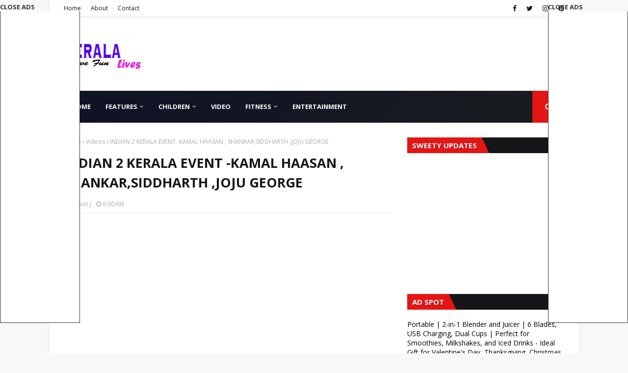

--- FILE ---
content_type: text/html; charset=utf-8
request_url: https://docs.google.com/presentation/d/e/2PACX-1vR0IKGUrZy26nk1ghEhLOt8xPHusZLHR2Hfngj67ecnRuq5MxglWlBM3caKsIdCquZcsExMKgSICaBt/embed?start=true&loop=true&delayms=3000
body_size: 41113
content:
<!DOCTYPE html><html data-cast-api-enabled="true" lang="en"><head><script nonce="KFtEKeV-sVjv6YR-hNivFg">window['ppConfig'] = {productName: '26981ed0d57bbad37e728ff58134270c', deleteIsEnforced:  false , sealIsEnforced:  false , heartbeatRate:  0.5 , periodicReportingRateMillis:  60000.0 , disableAllReporting:  false };(function(){'use strict';function k(a){var b=0;return function(){return b<a.length?{done:!1,value:a[b++]}:{done:!0}}}function l(a){var b=typeof Symbol!="undefined"&&Symbol.iterator&&a[Symbol.iterator];if(b)return b.call(a);if(typeof a.length=="number")return{next:k(a)};throw Error(String(a)+" is not an iterable or ArrayLike");}var m=typeof Object.defineProperties=="function"?Object.defineProperty:function(a,b,c){if(a==Array.prototype||a==Object.prototype)return a;a[b]=c.value;return a};
function n(a){a=["object"==typeof globalThis&&globalThis,a,"object"==typeof window&&window,"object"==typeof self&&self,"object"==typeof global&&global];for(var b=0;b<a.length;++b){var c=a[b];if(c&&c.Math==Math)return c}throw Error("Cannot find global object");}var p=n(this);function q(a,b){if(b)a:{var c=p;a=a.split(".");for(var d=0;d<a.length-1;d++){var e=a[d];if(!(e in c))break a;c=c[e]}a=a[a.length-1];d=c[a];b=b(d);b!=d&&b!=null&&m(c,a,{configurable:!0,writable:!0,value:b})}}
q("Object.is",function(a){return a?a:function(b,c){return b===c?b!==0||1/b===1/c:b!==b&&c!==c}});q("Array.prototype.includes",function(a){return a?a:function(b,c){var d=this;d instanceof String&&(d=String(d));var e=d.length;c=c||0;for(c<0&&(c=Math.max(c+e,0));c<e;c++){var f=d[c];if(f===b||Object.is(f,b))return!0}return!1}});
q("String.prototype.includes",function(a){return a?a:function(b,c){if(this==null)throw new TypeError("The 'this' value for String.prototype.includes must not be null or undefined");if(b instanceof RegExp)throw new TypeError("First argument to String.prototype.includes must not be a regular expression");return this.indexOf(b,c||0)!==-1}});function r(a,b,c){a("https://csp.withgoogle.com/csp/proto/"+encodeURIComponent(b),JSON.stringify(c))}function t(){var a;if((a=window.ppConfig)==null?0:a.disableAllReporting)return function(){};var b,c,d,e;return(e=(b=window)==null?void 0:(c=b.navigator)==null?void 0:(d=c.sendBeacon)==null?void 0:d.bind(navigator))!=null?e:u}function u(a,b){var c=new XMLHttpRequest;c.open("POST",a);c.send(b)}
function v(){var a=(w=Object.prototype)==null?void 0:w.__lookupGetter__("__proto__"),b=x,c=y;return function(){var d=a.call(this),e,f,g,h;r(c,b,{type:"ACCESS_GET",origin:(f=window.location.origin)!=null?f:"unknown",report:{className:(g=d==null?void 0:(e=d.constructor)==null?void 0:e.name)!=null?g:"unknown",stackTrace:(h=Error().stack)!=null?h:"unknown"}});return d}}
function z(){var a=(A=Object.prototype)==null?void 0:A.__lookupSetter__("__proto__"),b=x,c=y;return function(d){d=a.call(this,d);var e,f,g,h;r(c,b,{type:"ACCESS_SET",origin:(f=window.location.origin)!=null?f:"unknown",report:{className:(g=d==null?void 0:(e=d.constructor)==null?void 0:e.name)!=null?g:"unknown",stackTrace:(h=Error().stack)!=null?h:"unknown"}});return d}}function B(a,b){C(a.productName,b);setInterval(function(){C(a.productName,b)},a.periodicReportingRateMillis)}
var D="constructor __defineGetter__ __defineSetter__ hasOwnProperty __lookupGetter__ __lookupSetter__ isPrototypeOf propertyIsEnumerable toString valueOf __proto__ toLocaleString x_ngfn_x".split(" "),E=D.concat,F=navigator.userAgent.match(/Firefox\/([0-9]+)\./),G=(!F||F.length<2?0:Number(F[1])<75)?["toSource"]:[],H;if(G instanceof Array)H=G;else{for(var I=l(G),J,K=[];!(J=I.next()).done;)K.push(J.value);H=K}var L=E.call(D,H),M=[];
function C(a,b){for(var c=[],d=l(Object.getOwnPropertyNames(Object.prototype)),e=d.next();!e.done;e=d.next())e=e.value,L.includes(e)||M.includes(e)||c.push(e);e=Object.prototype;d=[];for(var f=0;f<c.length;f++){var g=c[f];d[f]={name:g,descriptor:Object.getOwnPropertyDescriptor(Object.prototype,g),type:typeof e[g]}}if(d.length!==0){c=l(d);for(e=c.next();!e.done;e=c.next())M.push(e.value.name);var h;r(b,a,{type:"SEAL",origin:(h=window.location.origin)!=null?h:"unknown",report:{blockers:d}})}};var N=Math.random(),O=t(),P=window.ppConfig;P&&(P.disableAllReporting||P.deleteIsEnforced&&P.sealIsEnforced||N<P.heartbeatRate&&r(O,P.productName,{origin:window.location.origin,type:"HEARTBEAT"}));var y=t(),Q=window.ppConfig;if(Q)if(Q.deleteIsEnforced)delete Object.prototype.__proto__;else if(!Q.disableAllReporting){var x=Q.productName;try{var w,A;Object.defineProperty(Object.prototype,"__proto__",{enumerable:!1,get:v(),set:z()})}catch(a){}}
(function(){var a=t(),b=window.ppConfig;b&&(b.sealIsEnforced?Object.seal(Object.prototype):b.disableAllReporting||(document.readyState!=="loading"?B(b,a):document.addEventListener("DOMContentLoaded",function(){B(b,a)})))})();}).call(this);
</script><script nonce="KFtEKeV-sVjv6YR-hNivFg">var DOCS_timing={}; DOCS_timing['pls']=new Date().getTime();</script><meta property="og:title" content="Anushka Shetty HD Gallery"><meta property="og:type" content="article"><meta property="og:site_name" content="Google Docs"><meta property="og:url" content="https://docs.google.com/presentation/d/e/2PACX-1vR0IKGUrZy26nk1ghEhLOt8xPHusZLHR2Hfngj67ecnRuq5MxglWlBM3caKsIdCquZcsExMKgSICaBt/embed?start=true&amp;loop=true&amp;delayms=3000&amp;usp=embed_facebook"><meta name="google" content="notranslate"><meta name="viewport" content="target-densitydpi=device-dpi,user-scalable=1,minimum-scale=1,maximum-scale=2.5,initial-scale=1"><meta http-equiv="X-UA-Compatible" content="IE=edge;"><meta name="fragment" content="!"><meta name="referrer" content="strict-origin-when-cross-origin"><title>Anushka Shetty HD Gallery - Google Slides</title><link rel="shortcut icon" href="https://ssl.gstatic.com/docs/presentations/images/favicon-2023q4.ico"><link rel="chrome-webstore-item" href="https://chrome.google.com/webstore/detail/ghbmnnjooekpmoecnnnilnnbdlolhkhi"><link rel="chrome-webstore-item" href="https://chrome.google.com/webstore/detail/apdfllckaahabafndbhieahigkjlhalf"><link rel="manifest" href="/presentation/manifest.json" crossorigin="use-credentials"/><script src="chrome-extension://ghbmnnjooekpmoecnnnilnnbdlolhkhi/page_embed_script.js" nonce="KFtEKeV-sVjv6YR-hNivFg"></script><script data-id="_gd" nonce="KFtEKeV-sVjv6YR-hNivFg">window.WIZ_global_data = {"K1cgmc":"%.@.[null,null,null,[1,1,[1768243498,223115000],4],null,0]]","TSDtV":"%.@.[[null,[[45736426,null,null,0.5,null,null,\"AtjTse\"],[45681910,null,false,null,null,null,\"OKXfNb\"],[45702908,0,null,null,null,null,\"YUmR1e\"],[45662509,null,false,null,null,null,\"fLCtnf\"],[45734741,null,true,null,null,null,\"gWu1Ue\"],[45721865,null,false,null,null,null,\"AoiE5c\"],[45736423,null,false,null,null,null,\"KdGYpb\"],[45713329,null,true,null,null,null,\"TzH3fe\"],[45657263,null,false,null,null,null,\"ByEExb\"],[45744490,null,false,null,null,null,\"luHWB\"],[45699018,null,null,null,\"hoiy8M2zL0suK1NZr2K0T7URFV3w\",null,\"evsAs\"],[45678214,null,null,null,\"qYGgY5L4A0suK1NZr2K0QusvQmcX\",null,\"VL579e\"],[45677726,null,false,null,null,null,\"C5oZKe\"],[45727616,null,false,null,null,null,\"qNQRAf\"],[45727273,null,false,null,null,null,\"dMkROb\"],[45644642,null,null,null,\"X-WS exp!\",null,\"rsrxGc\"],[45748088,null,false,null,null,null,\"KLuwTc\"],[45744236,null,false,null,null,null,\"Rnque\"],[45747674,null,false,null,null,null,\"uwvdNc\"],[45676183,null,false,null,null,null,\"EpABPb\"],[45696305,null,false,null,null,null,\"Uujhbc\"],[45699426,null,true,null,null,null,\"qWUOSd\"],[45632557,null,false,null,null,null,\"ctvKkf\"],[45679175,null,false,null,null,null,\"OETeme\"],[45747909,null,false,null,null,null,\"uTkAWb\"],[45730266,null,true,null,null,null,\"VughG\"],[45677009,null,false,null,null,null,\"JkUdKe\"],[45678187,null,false,null,null,null,\"OrvCpd\"],[45672203,null,true,null,null,null,\"jDBBvd\"],[45643359,null,false,null,null,null,\"GcxuKe\"],[45672066,null,true,null,null,null,\"E1A5lb\"],[45751947,null,false,null,null,null,\"sT6Vl\"],[45725181,null,null,null,\"Ge5kDSw2j0suK1NZr2K0WTQKW9Am\",null,\"QOhO3d\"],[45670693,null,false,null,null,null,\"V7Wemb\"],[45691859,null,false,null,null,null,\"p9TOQ\"],[45730498,null,false,null,null,null,\"ZycXJf\"],[45717711,null,false,null,null,null,\"lhxHkd\"],[45674760,null,null,null,\"Q2udpf42g0suK1NZr2K0SS4sTYE7\",null,\"E55iCf\"],[45682886,null,true,null,null,null,\"y48mic\"],[45724955,null,false,null,null,null,\"Lhvui\"],[45712967,null,false,null,null,null,\"rZW8ld\"],[45673686,null,false,null,null,null,\"TVdkuc\"],[45722218,null,true,null,null,null,\"uuv18c\"],[45673687,null,false,null,null,null,\"OQKgkd\"],[45681145,null,true,null,null,null,\"hV6kcd\"],[45743516,null,false,null,null,null,\"C3mEk\"],[45678265,null,false,null,null,null,\"P7qpdc\"],[45724030,null,false,null,null,null,\"V0bNGd\"],[45725105,null,true,null,null,null,\"VQN2ac\"],[45672211,null,false,null,null,null,\"Wgtd8c\"],[45693258,null,null,null,null,null,\"BrCRse\",[\"[[\\\"en\\\",\\\"en-US\\\",\\\"en-GB\\\",\\\"en-CA\\\",\\\"en-AU\\\",\\\"en-IN\\\",\\\"en-IE\\\",\\\"en-NZ\\\",\\\"en-ZA\\\"]]\"]],[45729447,null,false,null,null,null,\"hjIR6e\"],[45752217,null,false,null,null,null,\"N9LDI\"],[45686665,null,true,null,null,null,\"xGJelc\"],[45713947,null,false,null,null,null,\"Tk0Ile\"],[45668197,null,true,null,null,null,\"pReYPb\"],[45723911,null,false,null,null,null,\"e77Z7d\"],[45674975,null,false,null,null,null,\"sBUhfc\"],[45706188,null,true,null,null,null,\"OF1zrd\"],[45706819,null,false,null,null,null,\"aPAx2b\"],[45742777,null,false,null,null,null,\"PPsZu\"],[45714946,null,true,null,null,null,\"ZYrane\"],[45664242,null,false,null,null,null,\"o4hKqd\"],[45678908,null,true,null,null,null,\"V6Qvvf\"],[45751437,null,false,null,null,null,\"HgnE6e\"],[45700150,null,false,null,null,null,\"RLRykc\"],[45678679,null,false,null,null,null,\"HbebVe\"],[45715074,null,false,null,null,null,\"xxxPgb\"],[45700770,null,false,null,null,null,\"Mk7a4d\"],[45681147,null,true,null,null,null,\"pgDArb\"],[45734892,null,true,null,null,null,\"oe7xAe\"],[45677445,null,true,null,null,null,\"rPYk8\"],[45658949,null,false,null,null,null,\"NfShlf\"],[45722047,null,null,null,null,null,\"D6k5oe\",[\"[[\\\"af\\\",\\\"am\\\",\\\"ar\\\",\\\"ar-EG\\\",\\\"ar-001\\\",\\\"az\\\",\\\"be\\\",\\\"bg\\\",\\\"bn\\\",\\\"ca\\\",\\\"ceb\\\",\\\"cs\\\",\\\"da\\\",\\\"de\\\",\\\"el\\\",\\\"en\\\",\\\"es\\\",\\\"es-419\\\",\\\"es-ES\\\",\\\"es-MX\\\",\\\"es-US\\\",\\\"et\\\",\\\"eu\\\",\\\"fa\\\",\\\"fi\\\",\\\"fil\\\",\\\"fr\\\",\\\"fr-FR\\\",\\\"fr-CA\\\",\\\"gl\\\",\\\"gu\\\",\\\"hi\\\",\\\"hr\\\",\\\"ht\\\",\\\"hu\\\",\\\"hy\\\",\\\"id\\\",\\\"is\\\",\\\"it\\\",\\\"iw\\\",\\\"ja\\\",\\\"jv\\\",\\\"ka\\\",\\\"kn\\\",\\\"ko\\\",\\\"kok\\\",\\\"la\\\",\\\"lt\\\",\\\"lv\\\",\\\"mai\\\",\\\"mk\\\",\\\"ml\\\",\\\"mr\\\",\\\"ms\\\",\\\"my\\\",\\\"ne\\\",\\\"nl\\\",\\\"no\\\",\\\"nb-NO\\\",\\\"nn-NO\\\",\\\"or\\\",\\\"pa\\\",\\\"pl\\\",\\\"ps\\\",\\\"pt\\\",\\\"pt-BR\\\",\\\"pt-PT\\\",\\\"ro\\\",\\\"ru\\\",\\\"sd\\\",\\\"si\\\",\\\"sk\\\",\\\"sl\\\",\\\"sq\\\",\\\"sr\\\",\\\"sv\\\",\\\"sw\\\",\\\"ta\\\",\\\"te\\\",\\\"th\\\",\\\"tr\\\",\\\"uk\\\",\\\"ur\\\",\\\"vi\\\",\\\"zh\\\",\\\"zh-Hans-CN\\\",\\\"zh-Hant-TW\\\",\\\"zh-CN\\\",\\\"zh-TW\\\",\\\"zh-Hans\\\",\\\"zh-Hant\\\",\\\"nl-NL\\\"]]\"]],[45740615,null,true,null,null,null,\"Vd9XHb\"],[45748403,null,false,null,null,null,\"XYCTRc\"],[45699702,null,false,null,null,null,\"Xo3sI\"],[45703462,null,false,null,null,null,\"fTmqve\"],[45749214,null,null,null,\"\",null,\"HkDBBd\"],[45671064,null,true,null,null,null,\"ssTnEb\"],[45710394,null,false,null,null,null,\"ZsDmSd\"],[45729467,null,false,null,null,null,\"kKLGLb\"],[45677526,null,null,null,\"hZeGRZs5p0suK1NZr2K0V3syYPHo\",null,\"KtCfwd\"],[45730717,null,false,null,null,null,\"S1daOd\"],[45714192,null,false,null,null,null,\"ksK2Oe\"],[45721408,null,false,null,null,null,\"smbAqe\"],[45724259,null,false,null,null,null,\"Sjqsdf\"],[45748452,null,false,null,null,null,\"oAMlce\"],[45672206,null,true,null,null,null,\"qxTK9b\"],[45709238,null,true,null,null,null,\"jQTN0e\"],[45729422,null,true,null,null,null,\"OOSdib\"],[45723416,null,true,null,null,null,\"DgQqmc\"],[45739155,null,false,null,null,null,\"Ljfylf\"],[45672527,null,true,null,null,null,\"LIKBre\"],[45728555,null,null,null,\"\",null,\"ptUmFe\"],[45654291,null,false,null,null,null,\"rhP5uf\"],[45725182,null,null,null,\"N7WcPjZPR0suK1NZr2K0TGZuB5Ce\",null,\"McLXzc\"],[45653421,null,true,null,null,null,\"K2C7od\"],[45744297,null,false,null,null,null,\"HAj7Mb\"],[45644639,null,true,null,null,null,\"GoJCRc\"],[45733644,null,false,null,null,null,\"oQBHZb\"],[45744234,null,false,null,null,null,\"LtNgOd\"],[45672202,null,false,null,null,null,\"CyvTSb\"],[45726382,null,false,null,null,null,\"QUY3\"],[45744918,null,false,null,null,null,\"f9HMbb\"],[45724458,null,false,null,null,null,\"MRpQbd\"],[45621619,null,false,null,null,null,\"PfkIr\"],[45735186,null,false,null,null,null,\"SIvvz\"],[45749708,null,false,null,null,null,\"ktRboc\"],[45672213,null,false,null,null,null,\"BfWTle\"],[45739470,null,false,null,null,null,\"BhIm9d\"],[45724460,null,null,0.5,null,null,\"U6t0Ob\"],[45748160,null,false,null,null,null,\"SX7P2b\"],[45730792,null,false,null,null,null,\"m0Fg3c\"],[45730506,null,false,null,null,null,\"qhuWUc\"],[45752216,null,false,null,null,null,\"EJg6N\"],[45651271,null,true,null,null,null,\"t0YfHf\"],[45690176,null,false,null,null,null,\"qF6xVc\"],[45686663,null,true,null,null,null,\"KGh4Cc\"],[45725770,null,false,null,null,null,\"yRc2q\"],[45697234,null,false,null,null,null,\"cUoIXb\"],[45708298,null,false,null,null,null,\"T4IN0c\"],[45748868,null,false,null,null,null,\"HraNse\"],[45746067,null,false,null,null,null,\"wK00sd\"],[45743079,null,false,null,null,null,\"MxRd3e\"],[45751187,null,false,null,null,null,\"OuEQae\"],[45718842,null,false,null,null,null,\"Ywwwdb\"],[45696619,null,false,null,null,null,\"U7gqEe\"],[45723113,null,true,null,null,null,\"Mv7Xhb\"],[45729830,null,false,null,null,null,\"DCV6If\"],[45712870,null,false,null,null,null,\"J04FPb\"],[45674978,null,false,null,null,null,\"x4QBkb\"],[45703610,null,false,null,null,null,\"UtcGCc\"],[45658679,null,false,null,null,null,\"qdTkee\"],[45720792,null,false,null,null,null,\"NFUw0c\"],[45724459,null,null,null,\"rHrAD6ykh0suK1NZr2K0TB6fPtWB\",null,\"CE91jd\"],[45725154,null,false,null,null,null,\"WbzTGf\"],[45718464,null,true,null,null,null,\"MmyjKe\"],[45723242,null,false,null,null,null,\"AlsMOc\"],[45641838,null,false,null,null,null,\"fLPxhf\"],[45750741,null,false,null,null,null,\"CUcuI\"],[45723283,null,false,null,null,null,\"SoWiLc\"],[45723104,null,false,null,null,null,\"EkiEee\"],[45747769,null,false,null,null,null,\"pkwVub\"],[45736498,null,false,null,null,null,\"PM9ORe\"],[45742776,null,false,null,null,null,\"wyKum\"],[45725720,null,false,null,null,null,\"ZBeYxd\"],[45737532,null,false,null,null,null,\"JmYEv\"],[45751442,null,false,null,null,null,\"f4YkJ\"],[45686662,null,true,null,null,null,\"go03Eb\"],[45746367,null,false,null,null,null,\"GFsSZ\"],[45681850,null,false,null,null,null,\"GRRvkf\"],[45660690,null,false,null,null,null,\"ovKHsb\"],[45677461,null,null,null,null,null,\"qb66hd\",[\"[]\"]],[45746380,null,false,null,null,null,\"fkqxGb\"],[45691858,null,false,null,null,null,\"rWzu0d\"],[45728726,null,false,null,null,null,\"yMFQX\"],[45746750,null,false,null,null,null,\"CRyfMe\"],[45725110,null,true,null,null,null,\"ElheSd\"],[45751415,null,false,null,null,null,\"fJBcbd\"],[45679439,null,false,null,null,null,\"DNzQwe\"],[45699017,null,null,null,\"rffTE8sLk0suK1NZr2K0RtLUVxzE\",null,\"tWGWgc\"],[45728785,null,false,null,null,null,\"UPAJB\"],[45734018,null,false,null,null,null,\"fuHEie\"],[45660287,null,false,null,null,null,\"nIuPDe\"],[45686664,null,true,null,null,null,\"P0fSX\"],[45676780,null,false,null,null,null,\"GSMsUe\"],[45692064,null,false,null,null,null,\"wZ64Sb\"],[45711477,null,false,null,null,null,\"Rnlerd\"],[45674758,null,false,null,null,null,\"ZHtfUc\"],[45691751,null,false,null,null,null,\"Z2npkc\"],[45676996,null,false,null,null,null,\"KFVYtf\"],[45672205,null,true,null,null,null,\"E7dKkc\"],[45699204,null,false,null,null,null,\"XWRwod\"],[45729696,null,null,1,null,null,\"UeMd4b\"],[45730222,null,null,30000,null,null,\"qnlClb\"],[45726544,null,true,null,null,null,\"hWjH1c\"],[45736179,null,false,null,null,null,\"LIe8ub\"],[45727546,null,true,null,null,null,\"wT569b\"],[45729690,null,false,null,null,null,\"AQMuhd\"],[45644640,42,null,null,null,null,\"xbuGR\"],[45673227,null,false,null,null,null,\"bRuCz\"],[45687747,null,true,null,null,null,\"n1Nom\"],[45717234,null,false,null,null,null,\"ciRkJd\"],[45747553,null,false,null,null,null,\"NIUGN\"],[45747000,null,false,null,null,null,\"gxagfb\"],[45677729,null,false,null,null,null,\"wzZQPd\"],[45708977,null,false,null,null,null,\"AxurIf\"],[45752218,null,false,null,null,null,\"Gktqke\"],[45715626,null,false,null,null,null,\"ERq70c\"],[45735097,null,false,null,null,null,\"ZYDWGf\"],[45742079,null,false,null,null,null,\"awHj9\"],[45676754,null,false,null,null,null,\"YwbU8\"],[45678215,null,null,null,\"6PSdkFYUx0suK1NZr2K0SmPPgaGe\",null,\"JR8rtc\"],[45726852,null,false,null,null,null,\"qgjRgd\"],[45700504,null,false,null,null,null,\"u6ksOd\"],[45678217,null,null,0.01,null,null,\"RL6SLc\"],[45672085,null,true,null,null,null,\"FJbUAf\"],[45742759,null,false,null,null,null,\"hc5Fic\"],[45648275,null,true,null,null,null,\"X5yyz\"],[45750887,null,false,null,null,null,\"WTvwUd\"],[45703717,null,false,null,null,null,\"ZfxSFe\"],[45740164,10,null,null,null,null,\"WjLXHb\"],[45737769,null,false,null,null,null,\"C4gACf\"],[45684108,null,false,null,null,null,\"IHwhDb\"],[45674285,null,false,null,null,null,\"zRoGXc\"],[45679713,null,false,null,null,null,\"EEZ1dd\"],[45746176,null,false,null,null,null,\"atfOHe\"],[45729695,null,false,null,null,null,\"tYEdHb\"],[45750646,null,false,null,null,null,\"ZsLlE\"],[45674761,null,null,0.5,null,null,\"GpQcOb\"],[45736482,null,false,null,null,null,\"DAnsv\"],[45684730,null,true,null,null,null,\"aW7Ggd\"],[45677444,null,true,null,null,null,\"WYEV9b\"],[45747879,null,false,null,null,null,\"kZsK5\"],[45661802,null,false,null,null,null,\"I09lfd\"],[45709342,null,false,null,null,null,\"Ab7Nmd\"],[45746685,null,false,null,null,null,\"Q3KBSd\"],[45737207,null,false,null,null,null,\"Kw5UUd\"],[45639541,null,false,null,null,null,\"LHinid\"],[45736727,null,false,null,null,null,\"JJHfwf\"],[45748983,null,false,null,null,null,\"s0d1Kd\"],[45664306,null,true,null,null,null,\"W2ro8e\"],[45752219,null,false,null,null,null,\"QIG0Je\"],[45736425,null,null,null,\"Z7vabQzZ0Bn3gbW4AcZC0TfvmSab\",null,\"fFl01\"],[45719766,null,false,null,null,null,\"A3eSQd\"],[45681027,null,false,null,null,null,\"rqh9Yb\"],[45696085,null,false,null,null,null,\"g3Gc7d\"],[45707719,null,false,null,null,null,\"GtbvFd\"],[45731897,null,false,null,null,null,\"NK5elf\"],[45745030,null,false,null,null,null,\"HKORbd\"],[45682655,null,false,null,null,null,\"riQMFe\"],[45683718,null,true,null,null,null,\"zQUS6d\"],[45751476,null,false,null,null,null,\"gwKlXb\"],[45737396,null,false,null,null,null,\"KJRJ6d\"],[45746766,null,false,null,null,null,\"a6khDf\"],[45657471,null,null,null,null,null,\"kMR5pc\",[\"[[\\\"es\\\",\\\"pt\\\",\\\"ja\\\",\\\"ko\\\",\\\"fr\\\",\\\"it\\\",\\\"de\\\",\\\"zh-CN\\\",\\\"nl\\\",\\\"tr\\\",\\\"cs\\\",\\\"sv\\\",\\\"da\\\",\\\"no\\\",\\\"pl\\\",\\\"vi\\\",\\\"th\\\",\\\"fi\\\",\\\"uk\\\",\\\"ru\\\",\\\"hu\\\",\\\"ro\\\",\\\"ms\\\",\\\"el\\\",\\\"ca\\\",\\\"ar\\\",\\\"iw\\\",\\\"he\\\",\\\"id\\\",\\\"in\\\",\\\"zh-TW\\\"]]\"]],[45686667,null,true,null,null,null,\"ek81nf\"],[45715728,null,true,null,null,null,\"BENIvd\"],[45658731,null,false,null,null,null,\"zMe6ub\"],[45658716,null,false,null,null,null,\"Fa3cob\"],[45685754,null,true,null,null,null,\"OyPt5\"],[45661086,null,false,null,null,null,\"wfVdS\"],[45742887,null,false,null,null,null,\"bzXlub\"],[45666088,null,false,null,null,null,\"MgfT5\"],[45735477,null,false,null,null,null,\"qK0Vqb\"],[45729970,null,false,null,null,null,\"V517pe\"],[45677456,null,false,null,null,null,\"pyUPD\"],[45658644,null,false,null,null,null,\"ZdwoD\"],[45696263,null,null,null,null,null,\"W12Bse\",[\"[]\"]],[45653615,null,null,null,null,null,\"lwF00d\",[\"[[\\\"es\\\",\\\"pt\\\",\\\"ja\\\",\\\"ko\\\",\\\"fr\\\",\\\"it\\\",\\\"de\\\",\\\"zh\\\",\\\"nl\\\",\\\"iw\\\",\\\"he\\\",\\\"tr\\\",\\\"cs\\\",\\\"sv\\\",\\\"da\\\",\\\"no\\\",\\\"pl\\\",\\\"vi\\\",\\\"th\\\",\\\"fi\\\",\\\"uk\\\",\\\"ar\\\",\\\"ru\\\",\\\"hu\\\",\\\"ro\\\",\\\"ms\\\",\\\"el\\\",\\\"ca\\\",\\\"id\\\",\\\"in\\\"]]\"]],[45747953,null,false,null,null,null,\"teCRCb\"],[45658291,null,false,null,null,null,\"OSuRGd\"],[45689771,null,false,null,null,null,\"dkdoVc\"],[45716368,null,false,null,null,null,\"Rd9FMb\"],[45747421,null,false,null,null,null,\"Hiocre\"],[45735651,null,false,null,null,null,\"QEOLhc\"],[45743085,null,false,null,null,null,\"Ph5VH\"],[45681790,null,true,null,null,null,\"uPCxtc\"],[45647060,null,true,null,null,null,\"uYjPWb\"],[45720439,null,false,null,null,null,\"UFhFZb\"],[45736698,null,false,null,null,null,\"nhgo9c\"],[45686666,null,true,null,null,null,\"dZ9mjb\"],[45644641,null,null,3.14159,null,null,\"FX1FL\"],[45701738,null,false,null,null,null,\"uVkjIb\"],[45747887,null,false,null,null,null,\"BvfvHb\"],[45682377,30,null,null,null,null,\"vUjpse\"],[45694562,null,false,null,null,null,\"D50qNc\"],[45696552,null,false,null,null,null,\"f1ZShc\"],[45743081,null,false,null,null,null,\"NcmhSc\"],[45674759,null,null,null,\"nHWnsqMqi0suK1NZr2K0QMJZfKqX\",null,\"xH7haf\"],[45654169,null,false,null,null,null,\"HCu2yf\"]],\"CAMSwQEduQbx+c4oA7fiY5HUBAPnBgOjmQIDvPwNA74GA4SkAQOBmi8DvqQFA7IFA+SuBAOkvQUDs5EFA5wDA+8vA6gGA63UBowSA5DQDwPf7QUDnIoFA3cDowZKA5YGA40GA9qNBQOyTwNSA/CrFQOh6lfo1xcDzdsD58UCAoW1BQMXAyAD6ZEGA+2fCwO3ENG+AYuZ7gMD1p8BA+DgBgOkBgOCgwSMgwUDrvYFA+DFAQOttgUD0LoIA49HA8HuFwODjRED\"]]]","nQyAE":{}};</script><script nonce="KFtEKeV-sVjv6YR-hNivFg">_docs_flag_initialData={"docs-ails":"docs_cold","docs-fwds":"docs_nf","docs-crs":"docs_crs_nl","docs-fl":2,"docs-hpr":0,"docs-orl":9,"docs-rls":4,"docs-shdn":103,"docs-eivt":0,"info_params":{"includes_info_params":1},"docs-epfdfjes":1,"docs-esaf":0,"docs-ecdh":1,"docs-eawbwm":1,"docs-eavlbm":1,"docs-ecbwm":1,"docs-ecucbwm":1,"docs-edlmbm":1,"docs-eafwbwm":1,"docs-ncbwm":1,"docs-ectwm":0,"docs-edswm":1,"docs-ewcfer":1,"docs-ewubum":0,"docs-ewcm":1,"docs-ewmsm":0,"docs-eewsm":1,"docs-efrdwm":0,"docs-eeoswm":1,"docs-empwm":0,"docs-emaswm":1,"docs-emswm":1,"docs-emadwm":0,"docs-enswb":1,"docs-eobswm":1,"docs-epsc":0,"docs-epdwm":1,"docs-erhswm":1,"docs-essr":1,"docs-esswm":0,"docs-esdwm":0,"docs-ewbm":1,"docs-efhebwm":1,"docs-erbwm":1,"docs-eucrdwm":0,"docs-mm":10,"docos-edpc":0,"docos-dphl":10000,"docos-drpdhl":10000,"docos-rppl":500,"docos-dpsl":9900,"docos-drpdsl":9900,"docs-cpr":1,"docs-ededsi":0,"docos-edutfr":0,"docos-ehs":0,"docos-edim":0,"docs-eicwdubl":1,"docs-hmg":1,"uls":"","docs-idu":0,"customer_type":"ND","scotty_upload_url":"/upload/presentation/resumable","docs-edcfmb":0,"docs-erlbwfa":0,"docs-net-udmi":500000,"docs-net-udpt":40000,"docs-net-udur":"/upload/blob/presentation","docs-net-usud":1,"docs-enable_feedback_svg":1,"docs-fpid":713634,"docs-fbid":"ExternalUserData","docs-obsImUrl":"https://ssl.gstatic.com/docs/common/netcheck.gif","docs-lsltms":20000,"lssv":7,"docs-offline-oebp":"/offline/eventbusworker.js","docs-offline-nnodi":100,"docs-localstore-iort":10000,"docs-offline-dck":"AIzaSyDrRZPb_oNAJLpNm167axWK5i85cuYG_HQ","docs-offline-mobile-mms":15000000,"docs-ewtaoe":1,"docs-offline-hsu":"docs.google.com/slides","dffm":["Calibri","Cambria","Syncopate","Lobster","Corsiva","Coming Soon","Shadows Into Light","Indie Flower","Tahoma","Crafty Girls","Proxima Nova","Roboto Condensed","Average","Lato","Source Code Pro","Old Standard TT","Alfa Slab One","Playfair Display","PT Sans Narrow","Muli","Montserrat","Roboto Slab","Raleway","Open Sans","Oswald","Amatic SC","Source Sans Pro","Roboto","Economica","Reenie Beenie","Stint Ultra Expanded","Alegreya","Merriweather"],"dffd":["Calibri","Cambria","Syncopate","Lobster","Corsiva","Coming Soon","Shadows Into Light","Indie Flower","Tahoma","Crafty Girls","Proxima Nova","Roboto Condensed","Average","Lato","Source Code Pro","Old Standard TT","Alfa Slab One","Playfair Display","PT Sans Narrow","Muli","Montserrat","Roboto Slab","Raleway","Open Sans","Oswald","Amatic SC","Source Sans Pro","Roboto","Economica","Reenie Beenie","Stint Ultra Expanded","Alegreya","Merriweather"],"docs-offline-toomem":0,"docs-irbfes":0,"docs-offline-ercidep":1,"docos-eos":1,"udurls":1,"docs-localstore-cide":1,"docs-localstore-dom":0,"docs-extension-id":"ghbmnnjooekpmoecnnnilnnbdlolhkhi","icso":0,"docs-clsvn":0,"docs-rlsvn":0,"docs-offline-desktop-mms":200000000,"docs-offline-uebie":1,"docs-emasl":0,"docs-sw-efcr":1,"docs-sw-ehnur":0,"docs-emcct":1,"docs-ertwsinoi":1,"docs-ssndl":1,"docs-sw-ecfr":0,"docs-cmbs":500,"docs-doie":0,"docs-doild":0,"docs-dooife":1,"docs-eaiturd":1,"docs-ecpdo":1,"docs-edlbsl":0,"docs-sw-eddf":0,"docs-efshwr":1,"docs-efcs":0,"docs-eiwot":0,"docs-eiec":1,"docs-eirdfi":0,"docs-eiwotdl":0,"docs-eiwotv2":1,"docs-eiwotv2dl":1,"docs-ecdrfs":0,"docs-eliv":0,"docs-offline-oepdp":0,"docs-offline-eoep":1,"docs-offline-eeooip":1,"docs-offline-eorlv":0,"docs-eosc":0,"docs-eoufm":0,"docs-eprfns":1,"docs-esuhf":0,"docs-esiec":0,"docs-esrtitt":0,"docs-tlspe":1,"docs-offline-ewnldoc":1,"docs-flrwpdo":1,"docs-localstore-ilat":10000,"docs-intli":1,"docs-sw-nfhms":10,"docs-offline-ouil":[],"docs-sw-efcffc":1,"docs-sw-eesp0sr":1,"docs-sw-eessrr":0,"docs-sw-ecus":1,"docs-edclcf":1,"docs-sw-eddfpc":1,"docs-sw-edubnc":1747728000000,"docs-sw-eesp1sr":0,"docs-sw-eesp2sr":0,"docs-sw-eol":1,"docs-sw-epcc":1,"docs-sw-erdcbnc":1,"docs-sw-ernec":1,"docs-sw-esccda":0,"docs-sw-cache-prefix":"presentation","docs-text-ewf":1,"docs-wfsl":["ca","da","de","en","es","fi","fr","it","nl","no","pt","sv"],"docs-efrsde":1,"docs-efpsf":1,"docs-edfn":1,"docs-efpsp":1,"docs-eefp":1,"docs-dli":1,"docs-liap":"/naLogImpressions","ilcm":{"eui":"ADFN-cv65e992ZRot2qA25ad681qGXVbvM1Vu0D1sKu4xHw9N185X_aMD92gO-nJVAQE6YKcYX8C","je":1,"sstu":1768452046139512,"si":"CPjgjKDdjJIDFRrJ0gQdWfspUg","gsc":0,"ei":[5701641,5703839,5704387,5704621,5704883,5705891,5706270,5706999,5707047,5707204,5707695,5708365,5708576,5709201,5709209,5709476,5710189,5710692,5711550,5712635,5712909,5713195,5713554,5714310,5717890,5717907,5722201,5722784,5722800,5724199,5724215,5724419,5724435,5724880,5724896,5726679,5726695,5727241,5727257,5727986,5728002,5728949,5728965,5729076,5729092,5732345,5732367,5734616,5734632,5735236,5735252,5737784,5737800,5740170,5740186,5740325,5740341,5740798,5740814,5743771,5743787,5746708,5746724,5753665,5753681,5754812,5754828,5754882,5754898,5756679,5756695,5758481,5758497,5758620,5758636,5758658,5758674,5759262,5759278,5760151,5760167,5760311,5760327,5760434,5760450,5760454,5760470,5763257,5763273,5771705,5771721,5772928,5773224,5773240,5781870,5791381,5791397,5793315,5793331,5795813,5795829,5795893,5795909,5796517,5796533,5797237,5797253,5797416,5797432,13702623,48962791,48962806,48966174,48966182,49398601,49398609,49472141,49472149,49491657,49491665,49498913,49498921,49623581,49623589,49643648,49643656,49644075,49644083,49769397,49769405,49822861,49822869,49823044,49823052,49833582,49833590,49842835,49842843,49904479,49924686,49924694,49926213,49926221,49943199,49943207,49971893,49971901,49979638,49979646,50209847,50209855,50256528,50256536,50266182,50266190,50273488,50273496,50297196,50297204,50389170,50389178,50438825,50439180,50439188,50503839,50503847,50513054,50538804,50538812,50549495,50549503,50550091,50550099,50561483,50561491,50562867,50562878,50587062,50587070,50596443,50596454,50602221,50602229,70971176,70971184,71037314,71037322,71061268,71079778,71079786,71085341,71085349,71100929,71120948,71120956,71145420,71145431,71289961,71289969,71291125,71291133,71331418,71376216,71376224,71387361,71387372,71387909,71387917,71406937,71406945,71428994,71429010,71451162,71451170,71466147,71501463,71501471,71505640,71505648,71515729,71515737,71520410,71528517,71528525,71530243,71530251,71544694,71544702,71546305,71601136,71601152,71608400,71608408,71616980,71616988,71617001,71617009,71617022,71617030,71617074,71617082,71617158,71617166,71617591,71617599,71617611,71617619,71617701,71617709,71627283,71627291,71638663,71638671,71642163,71642171,71657920,71657928,71660013,71660021,71679420,71679428,71682543,71682551,71689880,71689888,71710180,71710188,71825423,71832938,71854870,71854878,71897847,71897855,71899441,71899452,71960520,71960528,71967533,94326739,94327551,94327559,94353388,94353396,94387012,94434437,94434445,94482243,94507884,94507892,94523128,94523136,94534325,94573799,94573807,94624885,94624893,94629857,94629865,94660815,94660823,94661822,94661830,94692358,94692366,94733497,94733505,94744876,94744884,94813598,94813609,94842003,94842019,94864613,94864621,94902310,94902318,94904049,94904057,94919012,94919020,95023115,95023123,95072697,95072705,95087026,95087034,95099753,95099761,95104440,95104451,95111965,95111973,95112813,95112821,95118501,95118509,95124967,95124978,95131113,95131121,95135973,95135981,95193760,95193771,95211312,95211328,95213892,95213900,95260693,95314742,95314750,95317602,95317610,99251783,99251791,99257787,99265986,99265994,99277083,99277091,99311199,99338503,99338514,99338880,99338888,99342818,99342826,99343318,99343326,99349052,99349060,99368752,99368760,99393699,99400182,99400190,99402291,99402299,99440833,99440841,99457486,99457494,99457627,99457635,99483839,99483855,99778422,99778427,100640010,101421160,101421176,101429804,101448275,101448280,101477936,101477944,101489603,101489608,101489833,101489838,101498558,101503156,101503164,101508295,101508303,101552429,101552445,101561532,101561540,101562526,101562534,101575635,101575640,101629886,101629894,101631311,101631319,101659314,101659322,101672689,101672694,101687037,101687045,101718523,101718531,101754142,101754150,101755284,101755289,101755475,101755480,101788243,101788251,101793859,101823223,101823231,101855319,101855327,101858268,101858273,101860587,101860595,101867843,101867851,101887474,101887482,101888971,101896255,101896415,101912135,101912143,101917225,101917233,101919538,101919546,101922719,101922727,101922940,101922948,101926890,101933531,101933539,101961990,101962058,102030682,102030690,102044238,102044246,102052025,102059521,102059529,102070756,102070764,102070830,102070838,102074027,102074035,102083146,102083154,102085326,102098261,102146627,102146635,102161285,102161293,102161427,102161435,102198362,102198370,102200385,102207314,102208192,102208200,102226424,102226432,102236086,102236094,102244549,102244557,102262309,102262317,102280768,102280776,102287464,102287472,102287984,102287992,102292116,102292124,102342876,102342884,102343440,102343448,102399881,102399889,102402639,102402647,102426400,102426408,102428686,102428694,102430721,102430729,102466240,102469760,102469768,102515065,102515070,102517352,102517357,102537344,102537352,102548601,102548609,102554663,102554668,102554978,102554983,102564165,102564181,102582726,102582734,102587713,102587721,102599895,102600454,102600470,102609483,102609488,102618748,102618756,102641341,102641346,102649716,102649721,102659827,102659835,102673295,102685358,102685363,102685903,102685908,102690720,102690728,102691133,102691138,102691314,102691319,102718370,102721070,102721075,102727987,102728003,102741246,102741254,102762375,102762383,102774349,102774357,102774667,102774675,102783489,102783497,102787503,102807690,102807698,102811803,102811811,102859106,102859114,102863307,102863312,102864223,102867895,102867903,102887056,102887064,102903115,102903131,102903720,102903728,102909737,102909742,102921533,102921541,102926019,102926027,102926643,102926651,102932427,102932435,102944202,102944207,102944320,102944325,102944490,102944568,102944573,102944719,102944724,102944863,102944868,102956665,102956673,102961199,102966213,102966221,102969802,102969810,102972609,102972617,102973340,102973348,102979010,102979015,102984112,102984120,102988285,102988290,102988376,102988381,102999649,102999654,103011459,103011467,103057517,103057533,103068836,103068844,103115240,103115256,103162944,103162952,103175970,103175978,103176319,103176327,103285886,103285894,103286193,103286201,103288366,103288374,103289045,103289050,103296014,103296022,103326347,103339816,103339824,103343870,103343878,103354396,103354404,103354772,103354780,103355433,103355441,103355623,103355631,104521382,104573999,104574007,104602313,104613761,104615615,104615623,104627936,104627942,104654366,104654374,104661207,104661215,104699484,104699492,104715846,104732703,104732711,104744078,104744086,104764204,104764212,104790701,104801386,104801394,104856686,104856702,104856706,104856722,104869064,104886257,104886262,104897885,104897890,104897967,104897972,104900991,104900996,104907851,104907859,104918104,104932680,104932691,104940317,104948302,104948318,104963342,104963350,104963649,104973652,104973668,104976717,104976725,104983189,104983197,105054114,105054120,105060719,105060727,105072294,105081977,105081985,105085089,105085097,105087208,105093291,105093296,105093313,105093318,105093358,105093363,105110463,105110468,105112674,105112679,105114539,105114547,105120043,105140225,105153153,105181014,105181022,105255718,105255726,105269743,105269751,105276203,105276208,105283867,105283875,105292896,105292904,105293686,105293694,105301992,105302000,105312466,105312471,105315464,105331795,105345084,105345089,105346245,105346253,105360378,105360386,105360982,105360990,105370570,105373924,105373932,105393751,105393759,105421151,105425128,105425136,105439211,105439219,105457287,105457292,105468792,115500477,115500493,115509942,115509950,115533932,115533937,115626298,115626306,115626379,115626387,115635395,115635400,115665072,115665077,115665241,115665246,115669438,115669446,115680656,115687367,115687372,115714916,115737878,115737886,115748208,115748213,115755284,115769619,115769627,115786252,115786260,115786432,115786437,115795487,115795492,115849188,115849193,115895833,115895841,115902348,115902353,115909921,115909929,115916250,115916255,115917398,115917406,115936424,115936432,115941436,115941441,115954366,115954371,115990651,115990659,115996381,115996389,116059225,116059233,116086233,116091118,116095114,116095122,116100603,116150625,116150633,116195097,116195102,116203303,116203308,116221434,116221442,116222264,116222269,116236312,116236317,116276401,116276409,116307748,116359820,116361234,116371608,116371616,116372537,116372545,116377870,116377875,116407665,116415914,116415922,116420444,116425642,116426518,116426534,116428029,116428888,116448407,116449517,116459609,116460104,116470832,116473515,116473520,116478963,116478968,116479751,116480001,116483580,116483588,116486053,116486059,116495819,116495827,116498664,116502867,116503941,116503958,116514349,116514354,116538576,116538584,116542685,116550348,116567559,116567564,116574695,116593747,116613094,116613710,116670655,116678612,116678618,116680068,116680074,116680371,116680379,116680742,116680748,116685398,116685788,116697553,116697559,116697567,116697573,116704081,116704120,116704434,116705415,116712926,116712931,116714309,116714312,116715739,116715744,116725933,116725939,116728478,116728484,116728492,116728498,116728506,116728512,116728550,116728556,116771113,116771117,116771270,116771276,116785249,116785254,116813305,116840701,116840706,116867521,116867527,116874913,116877099,116919494,116923675,116924992],"crc":0,"cvi":[]},"docs-ccdil":1,"docs-eil":1,"docs-ecuach":0,"docs-cclt":58,"docs-ecci":1,"docs-esi":0,"docs-cei":{"i":[116715744,95087034,71289969,101552445,102280776,101855327,102774675,48966182,5758636,104973668,104615623,103286201,49398609,71451170,101887482,5758497,104661215,5781870,116470832,116502867,115669446,5797253,49823052,105093296,50561491,115996389,102618756,95314750,71120956,101933539,71689888,99368760,105302000,104932691,116425642,49623589,99778427,71387372,105081985,5795829,102262317,71376224,99277091,115626306,105255726,5753681,102807698,102690728,116371616,5746724,71616988,103162952,102161435,104963350,50538812,5763273,105054120,115990659,116498664,71617009,99402299,105110468,115714916,95213900,103068844,102685363,5726695,102292124,71627291,103355441,94902318,104764212,115737886,5706999,94434445,104627942,49644083,105085097,50596454,5743787,94523136,5758674,116685398,5756695,116359820,102146635,49498921,101755480,101629894,95099761,102399889,102287992,102342884,101631319,105425136,102554983,99342826,101858273,103285894,5701641,102811811,101860595,5760470,105181022,95104451,116550348,102783497,101919546,102244557,116428888,101503164,50389178,5709201,103355631,5754898,5735252,115680656,5708576,115635400,116495827,105360990,102932435,71079786,101421176,5727257,104613761,102909742,102685908,71505648,102969810,105114547,116670655,102430729,115936432,103339824,116473520,50297204,105421151,101477944,103288374,104521382,5705891,102582734,5797432,101788251,102859114,5706270,102161293,71899452,5704883,105283875,102787503,115687372,5740341,5709209,101561540,49971901,102691138,102973348,116680074,115909929,102863312,49822869,94327559,115500493,71638671,102030690,71608408,99440841,95023123,102599895,104715846,5724215,101823231,116195102,5759278,101562534,102984120,5729092,101718531,115941441,94660823,71617030,102554668,50602229,116221442,5728002,5713554,5724435,5773240,71530251,104856722,102515070,116613094,50587070,102659835,102564181,99311199,102641346,94573807,95118509,116574695,116460104,95193771,102762383,5711550,105120043,102343448,71660021,116728484,102287472,116919494,116613710,50209855,105269751,71544702,102236094,49924694,116923675,71100929,94904057,102207314,116680379,49643656,115748213,103011467,5722201,101508303,105293694,94733505,116678618,102867903,102903728,94661830,116222269,105153153,101917233,102887064,5791397,102517357,5717907,104983197,99343326,71617599,50550099,71387917,50256536,104856702,49926221,102609488,116150633,105439219,101922727,102070838,71679428,104897890,101962058,105360386,101793859,104886262,99483855,105060727,116771117,101659322,5754828,101687045,102956673,50439188,116704081,116697559,102988290,102944207,71601152,116459609,5734632,5713195,116771113,116059233,105312471,101498558,103354404,49491665,103115256,71682551,103354780,101448280,102988381,105457292,71515737,71960528,104654374,102691319,116236317,102469768,102537352,102966221,101754150,102426408,102402647,101489838,116448407,102999654,71528525,102059529,102074035,71501471,102085326,94919020,116480001,95111973,50549503,99457635,115917406,5760450,102903131,102600470,102728003,116095122,105468792,48962806,115786437,116483588,116567564,5771721,101888971,95112821,49833590,116813305,71657928,116924992,105112679,99251791,71037322,49943207,102944573,115795492,115916255,5710692,116428029,101672694,116771276,102921541,116377875,116503941,71617166,116486059,5714310,116407665,116415922,5724896,102649721,71429010,71642171,94842019,5707204,105346253,104897972,115509950,5740186,115533937,5760167,101922948,104732711,95124978,95131121,103057533,115849193,5704621,101755289,102944724,116420444,71617709,101867851,104574007,116503958,101912143,104801394,116728498,5708365,105331795,102200385,105373932,105345089,95317610,94629865,105276208,50503847,104744086,104907859,71406945,116867527,103289050,102944325,5722800,116514354,102548609,115665246,116725939,13702623,103175978,5728965,105393759,104602313,115626387,116840706,102979015,94692366,102774357,5707695,70971184,50266190,94482243,116426534,71710188,116203308,105093363,104963649,94507892,101961990,102741254,5703839,5760327,105292904,102226432,5704387,71832938,5707047,103343878,115902353,94813609,116680748,49842843,5710189,49472149,49769405,103176327,71291133,116728556,94864621,50273496,99338514,49979646,99349060,94624893,5795909,99400190,105093318,102198370,102070764,102083154,95211328,115895841,102428694,101489608,116712931,102926027,116478968,104790701,102972617,104699492,116697573,71617082,102944868,99265994,116728512,71897855,5740814,102587721,105370570,5737800,105087208,5709476,116714312,115954371,104900996,116785254,5712909,101575640,71085349,71145431,102052025,95072705,99457494,102044246,102208200,5796533,115786260,116276409,50562878,115769627,115665077,5732367,5712635,103296022,104948318,116714309,71617619,5793331,94353396,99338888,116449517,71061268,116372545,71854878,95135981,94744884,104976725,116538584,102926651,102721075,116705415,116874913,116704120,116593747,116685788,116542685,116307748,116877099,116361234,116715739,95087026,71289961,101552429,102280768,101855319,102774667,48966174,5758620,104973652,104615615,103286193,49398601,71451162,101887474,5758481,104661207,5772928,116091118,115669438,5797237,49823044,105093291,50561483,115996381,102618748,95314742,71120948,101933531,71689880,99368752,105301992,104932680,49623581,99778422,71387361,105081977,5795813,102262309,71376216,99277083,115626298,105255718,5753665,102807690,102690720,116371608,5746708,71616980,103162944,102161427,104963342,50538804,5763257,105054114,115990651,71617001,99402291,105110463,105315464,95213892,103068836,102685358,5726679,102292116,71627283,103355433,94902310,104764204,115737878,94434437,104627936,49644075,105085089,50596443,5743771,94523128,5758658,5756679,115755284,102146627,49498913,101755475,101629886,95099753,102399881,102287984,102342876,101631311,105425128,102554978,99342818,101858268,103285886,102811803,101860587,5760454,105181014,95104440,102783489,101919538,102244549,101503156,50389170,103355623,5754882,5735236,99393699,115635395,116495819,105360982,102932427,71079778,101421160,5727241,102718370,102909737,102685903,71505640,102969802,105114539,102430721,115936424,103339816,116473515,50297196,102944490,101477936,103288366,71825423,102582726,5797416,101788243,102859106,102161285,71899441,105283867,102673295,115687367,5740325,101561532,49971893,102691133,102973340,116680068,115909921,102863307,49822861,94327551,115500477,71638663,102030682,71608400,99440833,95023115,94534325,71466147,5724199,101823223,116195097,5759262,101562526,102984112,5729076,101718523,115941436,94660815,71617022,102554663,50602221,116221434,5727986,5724419,5773224,71530243,104856706,102515065,50587062,102659827,102564165,71967533,102641341,94573799,95118501,104918104,104869064,95193760,102762375,102864223,102343440,71660013,116728478,102287464,50209847,105269743,71544694,102236086,49924686,49904479,94904049,102098261,116680371,49643648,115748208,103011459,101508295,105293686,94733497,116678612,102867895,102903720,94661822,116222264,103326347,101917225,102887056,5791381,102517352,5717890,104983189,99343318,71617591,50550091,71387909,50256528,104856686,49926213,102609483,116150625,105439211,101922719,102070830,71679420,104897885,101896255,105360378,71546305,104886257,99483839,105060719,101659314,5754812,101687037,102956665,50439180,116697553,102988285,102944202,71601136,94387012,5734616,116059225,105312466,99257787,103354396,49491657,103115240,71682543,103354772,101448275,102988376,105457287,71515729,71960520,104654366,102691314,116236312,102469760,102537344,102966213,101754142,102426400,102402639,101489833,102999649,71528517,102059521,102074027,71501463,94326739,94919012,116479751,95111965,50549495,99457627,115917398,5760434,102903115,102600454,102727987,116095114,105072294,48962791,115786432,116483580,116567559,5771705,100640010,95112813,49833582,71657920,105112674,99251783,71037314,49943199,102944568,115795487,115916250,116086233,101672689,116771270,102921533,116377870,71617158,116486053,116415914,5724880,102649716,71428994,71642163,94842003,105346245,104897967,115509942,5740170,115533932,5760151,101922940,104732703,95124967,95131113,103057517,115849188,101755284,102944719,116100603,71617701,101867843,104573999,101912135,104801386,116728492,105140225,101926890,105373924,105345084,95317602,94629857,105276203,50503839,104744078,104907851,71406937,116867521,103289045,102944320,5722784,116514349,102548601,115665241,116725933,103175970,5728949,105393751,102466240,115626379,116840701,102979010,94692358,102774349,70971176,50266182,71520410,116426518,71710180,116203303,105093358,101429804,94507884,101896415,102741246,5760311,105292896,102226424,50438825,103343870,115902348,94813598,116680742,49842835,49472141,49769397,103176319,71291125,116728550,94864613,50273488,99338503,49979638,99349052,94624885,5795893,99400182,105093313,102198362,102070756,102083146,95211312,115895833,102428686,101489603,116712926,102926019,116478963,95260693,102972609,104699484,116697567,71617074,102944863,99265986,116728506,71897847,5740798,102587713,104940317,5737784,102961199,115954366,104900991,116785249,101575635,71085341,71145420,71331418,95072697,99457486,102044238,102208192,5796517,115786252,116276401,50562867,115769619,115665072,5732345,103296014,104948302,71617611,5793315,94353388,99338880,50513054,116372537,71854870,95135973,94744876,104976717,116538576,102926643,102721070,116704434],"cf":{"enable_homescreen_priority_docs":[null,0],"enable_homescreen_priority_docs_promo":[null,0],"enable_homescreen_action_items_structured_query":[null,0]}},"docs-est":"CAMSFxUU9NL9N67auQayvgTkiQWnBorFBh0H","docs-exfv":0,"docs-li":"713634","docs-trgthnt":"mfPFF8Vad0mERqSGkGf0SWqBHBQf","docs-etmhn":0,"docs-thnt":"","docs-hbt":[],"docs-hdet":["nMX17M8pQ0kLUkpsP190WPbQDRJQ","17hED8kG50kLUkpsP190TThQn3DA","BDNZR4PXx0kLUkpsP190SJtNPkYt","Etj5wJCQk0kLUkpsP190NwiL8UMa","xCLbbDUPA0kLUkpsP190XkGJiPUm","2NUkoZehW0kLUkpsP190UUNLiXW9","yuvYtd5590kLUkpsP190Qya5K4UR","ZH4rzt2uk0kLUkpsP190UDkF5Bkq","uQUQhn57A0kLUkpsP190WHoihP41","93w8zoRF70kLUkpsP190TxXbtSeV","fAPatjr1X0kLUkpsP190SaRjNRjw","T4vgqqjK70kLUkpsP190ScPehgAW","JyFR2tYWZ0kLUkpsP190Rn3HzkxT","ufXj7vmeJ0kLUkpsP190QURhvJn2","KFks7UeZ30kLUkpsP190UUMR6cvh","LcTa6EjeC0kLUkpsP190RKgvW5qi","s3UFcjGjt0kLUkpsP190Z45ftWRr","o99ewBQXy0kLUkpsP190Nq2qr6tf","PHVyy5uSS0kLUkpsP190SUsYo8gQ","yZn21akid0iSFTCbiEB0WPiGEST3","h2TtqzmQF0kLUkpsP190YPJiQt7p","MZi9vb5UC0kLUkpsP190ReUhvVjy","dSR6SPjB80kLUkpsP190Y3xHa9qA","Bz6B7VmLu0kLUkpsP190W3FeobP7","AiLoubzsd0kLUkpsP190XtYNPgYT","2J3DVQoVh0kLUkpsP190R5wShSrC","MLmbZasLS0kLUkpsP190YHf6Zjsf","S1T4ezMsZ0kLUkpsP190U6GfQUxi","LwAAPYPwi0kLUkpsP190TR4aaiFR","N5u4VeWhx0iSFTCbiEB0VUTNdX6g","XM16tjwrD0iSFTCbiEB0NfzvTeuU","ybYTJk1eD0iSFTCbiEB0QV4rkzSF","TgXar1TSG0iSFTCbiEB0SsXMaKuP","JYfGDkExa0iSFTCbiEB0TTQnEDtH","2i9JBUZ3w0iSFTCbiEB0RytbUoNq","pgvTVXNKa0iSFTCbiEB0ShqmBTMR","NsVnd81bW0iSFTCbiEB0RhcXEK9M","rTQirATnb0iSFTCbiEB0W5cPcA7D","wNyww2Syr0iSFTCbiEB0Pzsbemba","DVdpfbqGj0iSFTCbiEB0RP4dMdFg","WKN3dsuG20iSFTCbiEB0NtEYhMK7","S5iPRteXX0iSFTCbiEB0YkMazE6h","6hmou1AcB0iSFTCbiEB0R9rZWXdz","wvo4NcLUj0iSFTCbiEB0Tt7mcVxE","HWuSeN2AB0iSFTCbiEB0PoBwHT2F","rMLvYG5Cd0iSFTCbiEB0VMB6o5sk","EnxXFzAMR0iSFTCbiEB0NxWnFJEU","rTcCMw3BM0mHq3jmV6o0RHeAExRK","HUYzfGVRa0mHq3jmV6o0Uxe2caXK","1XYMmM1Cu0mHq3jmV6o0Z3pEi8xm","xHhMJiXiV0mHq3jmV6o0WB8WinyM","xwSFpxEiU0mHq3jmV6o0PcnvcKmd","4MBkBg26q0mHq3jmV6o0QeKPRMpY","y5g8iW2T80mHq3jmV6o0Nr8SAj4C","W9YRKy3Lb0iSFTCbiEB0Xfs1EfPr","Ed3nhrN8D0iSFTCbiEB0RN4bJ53y","zxDKY7PC10iSFTCbiEB0UDYPJwDZ","bhEyDmbwi0mHq3jmV6o0TngCF1v2","6rKYZ6uHA0mHq3jmV6o0TeDZjgB8","71Deousgx0mHq3jmV6o0WXBQiyzi","sVEZbUAa70mHq3jmV6o0TNq1M7FF","8ZPFZT5nG0mHq3jmV6o0PJ5yoVh4","P55v8p4Lk0mHq3jmV6o0VjggjHMV","QqnZoz9ko0mHq3jmV6o0QskzBcHn","6nr31z9Wv0mERqSGkGf0VhuvAXWC","RLHeYNm410mERqSGkGf0Y817EUFK","vmx68XtfJ0mERqSGkGf0RCUBfsQr","687J7yD1q0mERqSGkGf0RVmMYHo1","qwhWQy8Zi0mERqSGkGf0W2tdypUF","wF8Sk241e0mERqSGkGf0YNtN6gpV","ijUhdx2QN0mERqSGkGf0TSD26iBJ","3iBLaMnuG0mERqSGkGf0VdY8XuLS","cFR77YEGo0iSFTCbiEB0PcMDWjX2","evUYuNCS80mERqSGkGf0Psi8j3Dw","soWncRV7C0mERqSGkGf0PZheXrWA","TvjoiCaar0mERqSGkGf0S9qS5adj","txL54xWLC0mERqSGkGf0XoEGTvCu","MP3EsW1un0mERqSGkGf0QDkfTxat","N1q4Y3fqz0mERqSGkGf0W1oPWWoc","pnKWhXiJi0mERqSGkGf0RDJejrBm","ffZmMGtYT0suK1NZr2K0QUxSzEMN","NagbcZWyB0suK1NZr2K0SJmfmJ3n","KMcLKvubv0suK1NZr2K0PLMUJ7zr","a13ejFS5i0suK1NZr2K0WzewY5tP","pZ1hXv7ve0suK1NZr2K0U5qoNhyU","pwLDucJZU0ezFcgqx310NgtmYpbV","TCKDVQ6J0Bn3gbW4AcZC0PQKypCa","Z7vabQzZ0Bn3gbW4AcZC0TfvmSab","UUNcLtsso0mERqSGkGf0Uwg2tMZa","wYCZkqoz10fBWirfAym0S1sADKbJ"],"docs-hunds":0,"docs-hae":"PROD","docs-ehn":0,"docs-ecsl":0,"docs-api-keys":{"support_content_api_key":"AIzaSyCizDgaOY1dni2M3dFtYzslwsXj7iAGBxs","homescreen_drive_client_key":"AIzaSyATHIAaUu3gr8gHWvOF5xmwb_ZrJEcwEIg","minpicker_drive_client_key":"AIzaSyB_GjHsZBoJ4XZ0V_iDwQGrPkK47kurP74","docs_apiary_client_key":"AIzaSyBfKYKXN2w_hxv9HNOUNJjp6xZYbY_OUcY","cse_drive_client_key":"AIzaSyBjgF9-ZACSr8CT5RAJK4uwSUdc4BucTmo","acl_fixer_drive_client_key":"AIzaSyCZ67EI0CYCZaLnP-c3qT8HEYAVVX8KlG8","odp_tango_api_key":"AIzaSyCIGHYEdm91p31HKyJSoU4at7IqhCViXuA","add_ons_api_key":"AIzaSyAViuSAsQNZLXrdBgjPP9AzJwx7kbVPApU","cloud_speech_api_key":"AIzaSyAv4jg4DQaKsH7VemTJnQB0FeekXFarFGM","scone_api_key":"AIzaSyBAeTJuSo55rzFJBu7Ue9h5JTKRWMYUNj0","talk_track_drive_client_key":"AIzaSyDGl1PBV0DKi-hUQSH2FAef1B1GnI4vzi4","recaptcha_site_key":"6Ld6E6wnAAAAACxVeAQMYsRcJ5dlEeKA410aR3Hp","post_share_acl_fixer_drive_client_key":"AIzaSyDBt83fTftZPfCyvPr6CtEtE-p90upRhJI","espresso_api_key":"AIzaSyBtKGp7dt4MZ1PcIDSCEXlrP2rHDf5vt-w","editors_spam_view_actions_drive_client_key":"AIzaSyDBPYlZ4T_u8c-jTxMlyJIYdP3dQY3GSUI","drive_link_previews_acl_fixer_drive_client_key":"AIzaSyB0ezT_Nxyem71yKc2sDXRlevKG9s8TwVo","cloud_search_api_key":"AIzaSyCVrqOncZPt6K1J6b3QReKp39aORr96vRw","workspace_ui_api_key":"AIzaSyAvWd2WzsfKvUFNIUjkdGH3LmgbxyXUJ4c","appsgrowthpromo_api_key":"AIzaSyB335CFEbzS161O-klAfYRwJtEiuaisvd4","workspace_video_api_key":"AIzaSyAEEV0DrpoOQdbb0EGfIm4vYO9nEwB87Fw"},"docs-effeoima":1,"docs-etut":1,"docs-ertis":0,"docs-etsonc":0,"docs-ewfart":1,"docs-effnp":0,"docs-effnpf":0,"docs-dcheg":0,"buildLabel":"editors.presentations-frontend_20260105.02_p2","docs-show_debug_info":0,"docs-edmlf":0,"docs-eemc":0,"docs-emleow":1,"docs-emlewpc":1,"docs-rmls":"DEFAULT_NO_RETRY","ondlburl":"//docs.google.com","drive_url":"//drive.google.com?usp\u003dslides_web","app_url":"https://docs.google.com/presentation/?usp\u003dslides_web","drive_base_url":"//drive.google.com","docs-gsmd":"https://workspace.google.com","docs-icdmt":["image/png","image/jpeg"],"docs-mip":25000000,"docs-mif":1000,"docs-msid":32767,"docs-emid":0,"docs-mib":52428800,"docs-mid":2048,"docs-rid":1024,"docs-ejsp":0,"docs-jspmpdm":30000.0,"docs-jspsim":8.0,"docs-jsptp":0.01,"docs-elbllqpm":1,"docs-phe":"https://contacts.google.com","docs-egpees":1,"docs-eph":1,"docs-istdr":0,"docs-escmv":0,"docs-sup":"/presentation","docs-seu":"https://docs.google.com/presentation/d/e/2PACX-1vR0IKGUrZy26nk1ghEhLOt8xPHusZLHR2Hfngj67ecnRuq5MxglWlBM3caKsIdCquZcsExMKgSICaBt/edit","docs-ucd":"docs.usercontent.google.com","docs-uptc":["ofip","rr","lsrp","fws","dods","gxids","eops","rswr","noreplica","tam","ntd","ths","app_install_xsrf_token","ouid","authEmail","authuser","ca","sh","fromCopy","ct","cs","cct","sle","dl","hi","hi_ext","usp","urp","utm_source","utm_medium","utm_campaign","utm_term","utm_content","aaac","miehl","mieap","ts","docs_gsdv"],"docs-doddn":"","docs-uddn":"","docs-ugn":"","docs-epq":1,"docs-upap":"/prefs","docs-vcurl":["/static/presentation/client/css/2189202788-projector_viewer_css_ltr.css"],"docs-tst":"","docs-eia":1,"docs-ilbefsd":0,"docs-lbefm":0,"docs-lbesty":0,"docs-elsic":0,"docs-thtea":0,"docs-tdc":"[{\"id\":\"0:Basics\",\"name\":\"Basics\",\"deletedIds\":[]},{\"id\":\"0:Brochures\",\"name\":\"Brochures \\u0026 newsletters\",\"deletedIds\":[]},{\"id\":\"0:Calendars\",\"name\":\"Calendars \\u0026 schedules\",\"deletedIds\":[]},{\"id\":\"0:Business\",\"name\":\"Contracts, onboarding, and other forms\",\"deletedIds\":[]},{\"id\":\"0:Finance\",\"name\":\"Finance \\u0026 accounting\",\"deletedIds\":[]},{\"id\":\"0:Letters\",\"name\":\"Letters\",\"deletedIds\":[]},{\"id\":\"0:Reports\",\"name\":\"Reports \\u0026 proposals\",\"deletedIds\":[]},{\"id\":\"0:Planners\",\"name\":\"Trackers\",\"deletedIds\":[]},{\"id\":\"Unparented\",\"name\":\"Uncategorized\",\"deletedIds\":[\"0:NoTemplateCategories\"]}]","docs-ttt":0,"docs-tcdtc":"[]","docs-ividtg":0,"docs-tdcp":0,"docs-tdvc":0,"docs-hetsdiaow":1,"docs-edt":1,"docs-tafl":1,"docs-puvtftv":1,"docs-dhcp":0,"docs-dhcf":0,"docs-ebufdd":0,"docs-eplffdd":0,"docs-esffdd":0,"docs-evpfdd":0,"docs-erdiiv":0,"docs-eemt":["image"],"docs-eqspdc":1,"docs-roosb":1,"docs-esehbc":1,"docs-sqcuu":1,"docs-uaid":0,"docs-uaqs":0,"docs-gspti":"vmx68XtfJ0mERqSGkGf0RCUBfsQr","docs-isd":0,"docs-lfptdst":10000,"docs-ptdst":5000,"docs-ilf":0,"docs-eclpa":1,"docs-edp2":0,"docs-iidpm":0,"docs-mefu":0,"docs-iicp":0,"docs-edvm":0,"docs-elpg":0,"docs-elpgpm":1,"docs-elctf":1,"docs-acap":["docs.security.access_capabilities",0,0,0,0,0,0,0,0,0,0,0,0,0,0,0,0,0,0,1,0,0,0,0,0,1,0,0],"docs-ci":"","docs-eccfs":1,"docs-eep":1,"docs-ndt":"Untitled presentation","docs-plu":"//ssl.gstatic.com/docs/common/product/presentations_lockup2.png","docs-plwtu":"//ssl.gstatic.com/docs/common/product/slides_app_icon1.png","docs-prn":"Google Slides","docs-sprn":"","docs-een":0,"docs-as":"","docs-mdck":"","docs-eccbs":0,"docs-mmpt":9000,"docs-erd":1,"docs-uootuns":1,"docs-amawso":1,"docs-ofmpp":1,"docs-anlpfdo":1,"docs-ems":"EMAIL_SUBMENU","docs-glu":"https://accounts.google.com/logout?continue\u003d","docs-wsu":"https://workspace.google.com/essentials/signup/verify","docs-wsup":"xsell\u003dnori_gwef_upsell\u0026utm_source\u003dslides-in-product\u0026utm_medium\u003det\u0026utm_campaign\u003dnori-gwef","docs-sccfo":"PROD","docs-fecgd":0,"docs-pid":"105250506097979753968","docs-ricocpb":0,"docs-rdowr":0,"docs-dec":0,"docs-ecgd":0,"docs-dsps":1,"docs-ececs":0,"docs-ezdi":0,"docs-ezduole":0,"server_time_ms":1768452046144,"gaia_session_id":"","docs-usp":"slides_web","docs-isb":1,"docs-agdc":0,"docs-anddc":1,"docs-adndldc":0,"docs-clibs":1,"docs-cirts":20000,"docs-cide":1,"docs-cn":"","docs-dprfo":0,"docs-duesf":0,"docs-dom":0,"docs-eacr":0,"docs-eacw":0,"docs-ecer":0,"docs-ecir":1,"docs-ecssl":0,"docs-ecssi":0,"docs-ecped":1,"docs-copy-ecci":1,"docs-edpq":0,"docs-edamc":1,"docs-edomic":1,"docs-edbsms":0,"docs-eddm":0,"docos-edii":0,"docs-edspi":0,"docs-edvpim":0,"docs-edvpim2":0,"docs-fwd":0,"docs-eibs":1,"docs-elds":0,"docs-emp":0,"docs-emcf":1,"docs-emmu":0,"docs-enpks":1,"docs-epmi":0,"docs-epat":1,"docs-ermcf":0,"docs-erpep":0,"docs-ersd":1,"docs-esml":1,"docs-ete":0,"docs-ewlip":1,"docs-echiut":"default","docs-oesf":0,"docs-oursf":0,"docs-plimif":20.0,"docs-srmdue":0.0,"docs-srmoe":0.01,"docs-srmour":0.01,"docs-srmxue":0.01,"docs-sptm":1,"docs-ssi":0,"docs-uoci":"","docs-wesf":1,"docs-xduesf":0,"docs-emmda":0,"docs-eafst":1,"docs-eltafi":0,"docs-eltafip2":0,"docs-emraffi":0,"docs-rolibilc":1,"docs-esqppo":1,"docs-etpi":1,"docs-ipmmp":1,"docs-emmaffr":0,"docs-emmafi":0,"docs-gth":"Go to Slides home screen","docs-ndsom":["application/vnd.openxmlformats-officedocument.presentationml.presentation","application/vnd.ms-powerpoint"],"docs-dm":"application/vnd.google-apps.punch","docs-sdsom":["application/vnd.openxmlformats-officedocument.presentationml.presentation","application/vnd.ms-powerpoint"],"opmbs":52428800,"opmpd":5000,"docs-pe":1,"ophi":"punch","opst":"","opuci":"presentation","docs-ehipo":0,"docs-drk":[],"docs-erkpp":0,"docs-erkfsu":1,"maestro_domain":"https://script.google.com","enable_maestro":1,"docs-isctp":0,"docs-emae":0,"mae-cwssw":0,"mae-aoeba":1,"mae-esme":0,"mae-seitd":1,"docs-emgsmw":1,"docs-mhea":0,"docs-pn":655,"docs-ct":"s","docs-rn":681268895,"docs_dgrwl":1,"docs_egru":1,"docs-cpv":0,"docs-urouih":0,"docs-ect":1,"docs-alu":"https://myaccount.google.com/language","docs-cpks":[],"docs-hasid":"Slides","docs-hdod":"docs.google.com","docs-ehinbd":1,"docs-hdck":"","docs-hucs":1,"docs-hufcm":0,"docs-cbrs":50,"docs-cpari":"https://people-pa.clients6.google.com/","docs-cfru":"https://lh3.google.com","docs-ctak":"AIzaSyAWGrfCCr7albM3lmCc937gx4uIphbpeKQ","docs-cgav":0,"docs-cci":2,"docs-gap":"/drive/v2internal","docs-eaotx":1,"docs-ecrerfmo":0,"jobset":"prod","docs-cdie":0,"docs-copy-hp":1,"docs-icfc":0,"docs-ecrpsh":0,"docs-nad":"sites.google.com","docs-ccwt":80,"docs-fsscr":0,"docs-ut":2,"docs-sol":0,"docs-dvs":1,"docs-dac":1,"docs-ilbrc":0,"docs-dlpe":1,"docs-hwst":"RLHeYNm410mERqSGkGf0Y817EUFK","docs-hcad":1,"docs-era":1,"docs-eobew":0,"docs-erre":0,"docs-cvmo":-1,"docs-eadl":0,"docs-sef":1,"docs-senu":1,"docs-sesc":1,"docs-stogfc":0,"docs-ssfotl":0,"docs-seaf":0,"docs-sluts":0,"docs-sessui":0,"docs-slssa":0,"docs-siwcoa":0,"docs-ewcrr":0,"docs-ewcs":0,"docs-epvs":0,"docs-eww":0,"docs-ecls":0,"docs-esss":0,"docs-eis":0,"docs-eoods":0,"docs-tassti":"","docs-sagsti":"","docs-odstt":200,"docs-essagp":0,"docs-eodsc":0,"docs-bhbcitm":1200000,"docs-bhuitm":1200000,"docs-hpm":1800000,"docs-af":0,"docs-ac":"[\"docs_analytics_capabilities\"]","docs-eodrs":0,"docs-eaop":0,"docs-asht":"xeq6bdeyM0iSFTCbiEB0YqqWtVqd","docs-avdht":"dNDwcHiiA0iSFTCbiEB0NedaRciQ","docs-eairhfsd":0,"docs-ecmc":0,"docs-eomiefclp":0,"docs-aef":0,"docs-aede":0,"docs-ai-escit":0,"docs-eac":0,"docs-ai-eawfcu":0,"docs-aept":0,"docs-ai-eawraoec":0,"docs-aes":0,"docs-ai-esc":0,"docs-ai-escid":1,"docs-ai-escror":1,"docs-eaurbsmc":1,"docs-ai-escfr":1,"docs-ai-escpt":1,"docs-ai-esces":1,"docs-ai-scidhnt":"","docs-eqam":0,"docs-euaool":0,"docs-eua":0,"docs-esap":1,"docs-efib":0,"docs-se":0,"docs-eaaw":0,"docs-eecs":0,"docs-ehlbap":1,"docs-emtr":0,"docs-uwzh":0,"docs-comp":0,"docs-comp-gac":[],"docs-ecwi":0,"docs-comp-hnt":"","docs-elc":1,"gsaoae":"https://addons-pa.clients6.google.com/","gsaoak":"","gsaoiu":"https://addons.gsuite.google.com/client","docs-eaofu":0,"docs-egsaoco":1,"docs-egsaoos":0,"docs-egsaosa":1,"docs-etpscd":0,"docs-egf":0,"docs-cse-create":0,"docs-cse-asi":300,"docs-cse-asit":30,"docs-cse-ast":300,"docs-cse-rasi":30,"docs-cse-asict":20,"docs-ewwc":0,"docs-cse-amt":["application/vnd.google-gsuite.encrypted; content\u003d\"application/vnd.google-gsuite.presentation-blob\""],"docs-cse-bm":"application/vnd.google-gsuite.encrypted; content\u003d\"application/vnd.google-gsuite.presentation-blob\"","docs-ectl":1,"docs-csom":[],"docs-ceb":"","docs-cslm":{"cbsl":1.048576E8,"cbsw":9.437184E7,"cicl":3000.0,"cicw":2500.0,"cmsl":1.048576E7,"cmsw":9437184.0,"cnpsl":35.0},"docs-csfec":"[]","docs-ecdocdd":0,"ecfab":0,"docs-escic":0,"docs-cdc":0,"docs-cse-mdiaf":0,"docs-esfc":1,"docs-icsef":0,"docs-mcd":0,"docs-icseof":0,"docs-cse-ocu":"","docs-cse-ic":"","docs-cse-kiiu":"","docs-cisl":9.437184E7,"docs-cisw":8.4934656E7,"docs-cse-ndm":"ON","docs-epdmsc":1,"docs-cse-ecw":1,"docs-cse-ecc":1,"docs-iefimbp":0,"docs-imbpitf":0,"docs-odpl":0,"docs-odpdu":[null,null,null,"//drive.google.com/odp/dialog"],"docs-odpu":[null,null,null,"//drive.google.com/odp/embed"],"docs-cefsl":1.048576E8,"docs-ceiml":1.048576E8,"docs-ciacl":3000,"docs-ciamlib":9.437184E7,"docs-cifsl":1.048576E8,"docs-erxcs":0,"docs-exbw":0,"docs-dafjera":1,"docs-daflia":1,"docs-dafgfma":1,"docs-spdy":1,"xdbcfAllowHostNamePrefix":1,"xdbcfAllowXpc":1,"docs-dbctc":0,"docs-cbcwro":1,"docs-ebctcio":1,"docs-iror":1,"sketchy-escslv":0,"docs-saap":0,"docs-aadn":"","docs-aae":"","docs-aapu":"","docs-sebo":0,"docs-ebuspbs":1,"docs-ebuspi":15000,"docs-ebuspmska":300000,"docs-eceite":1,"docs-eebu":1,"docs-erkce":1,"docs-idephr":0,"docs-eoool":0,"docs-idep":0,"docs-ilc":0,"docs-ilecoi":0,"docs-ilecoo":0,"docs-ics":0,"sketchy-eskwrc":0,"docs-dcarft":0,"docs-egafedo":0,"docs-egafkd":0,"docs-ebkq":1,"docs-ebk":0,"docs-ebms":0,"docs-ebubgi":0,"docs-ecscv2":1,"docs-edtg":0,"docs-eslc":0,"docs-egnup":0,"docs-egpf":0,"docs-eguaf":0,"docs-egaat":0,"docs-egqe":1,"docs-eisel":1,"docs-esptc":1,"docs-eupfsi":1,"docs-esics":0,"docs-esicsde":0,"docs-esigs":0,"docs-esa":0,"docs-es":0,"docs-esets":0,"docs-esgap":0,"docs-esn":0,"docs-evdmt":0,"docs-evdr":0,"docs-evst":0,"docs-shti":"TvjoiCaar0mERqSGkGf0S9qS5adj","docs-rpod":"appsgrowthpromo-pa.clients6.google.com","docs-brht":"pnKWhXiJi0mERqSGkGf0RDJejrBm","docs-eibr":0,"docs-eghs":0,"sketchy-iauksa":0,"sketchy-els":0,"sketchy-dts":0,"sketchy-etc":1,"sketchy-mssc":12,"sketchy-csmpd":250,"sketchy-csmcpc":42,"sketchy-ttlndrm":0,"sketchy-dr":0,"sketchy-ecev":0,"sketchy-ecea":0,"sketchy-eiau":0,"sketchy-eivu":0,"sketchy-euvp":0,"docs-ecimil":0,"sketchy-bttc":120,"sketchy-ewusfa":1,"sketchy-eissdl":0,"sketchy-creopvh":0,"sketchy-crpvh":0,"sketchy-dfc":0,"sketchy-eabttsht":"","sketchy-eaieeht":"N1q4Y3fqz0mERqSGkGf0W1oPWWoc","sketchy-eaierbht":"MP3EsW1un0mERqSGkGf0QDkfTxat","sketchy-earstftto":0,"sketchy-ecefsb":0,"sketchy-edt":0,"sketchy-efds":0,"sketchy-efetd":0,"sketchy-efht":0,"sketchy-efibr":0,"sketchy-emcti":0,"sketchy-efmss":0,"sketchy-efms":0,"sketchy-efrf":0,"sketchy-efsdp":0,"sketchy-esp":0,"sketchy-efsp":0,"sketchy-efspei":0,"sketchy-eftli":0,"sketchy-evab":0,"sketchy-evabr":0,"sketchy-evc":0,"sketchy-evm":0,"sketchy-ezivr":0,"sketchy-egabrn":0,"sketchy-egapra":0,"sketchy-egxf":0,"sketchy-eiab":1,"docs-epms":1,"sketchy-ersfho":0,"sketchy-ersod":0,"sketchy-ersp":0,"sketchy-espftto":0,"sketchy-espsr":0,"sketchy-esks":0,"sketchy-esncd":0,"sketchy-etcdc":0,"sketchy-etcu":0,"sketchy-ettp":0,"sketchy-evg":0,"sketchy-evilmifl":1,"sketchy-vesxfir":0,"sketchy-efvuflb":0,"sketchy-ewump":0,"sketchy-fvsr":0,"sketchy-ehmr":0,"sketchy-ehmwvs":0,"sketchy-ehmwnca":0,"sketchy-ehmwndta":0,"sketchy-ehmwnita":0,"sketchy-ehmwnpaa":0,"sketchy-phti":"","sketchy-esimme":0,"sketchy-spstm":0,"sketchy-sphbe":"","sketchy-vdup":"","sketchy-vilmifl":6,"sketchy-esarhie":0,"sketchy-ecvp":0,"sketchy-earsc":0,"sketchy-edvdf":1,"sketchy-eivutd":0,"sketchy-ssucbu":"https://drive.usercontent.google.com","sketchy-afmicpt":60000,"sketchy-afstfpt":30000,"sketchy-afmifpt":30000,"sketchy-afstcpt":60000,"sketchy-ebdr":1,"sketchy-eds":1,"sketchy-eho":1,"sketchy-ehot":1,"sketchy-emsds":1,"docs-text-etsrdpn":1,"docs-text-etsrds":1,"docs-text-endes":0,"docs-text-escpv":1,"docs-text-ecfs":0,"docs-text-eetxp":1,"docs-text-ettctvs":0,"docs-text-escoubs":0,"docs-text-escivs":0,"docs-text-escitrbs":0,"docs-text-eiosmc":0,"docs-text-etb":0,"docs-text-esbefr":0,"docs-etshc":0,"docs-text-tbcb":2.0E7,"docs-efsmsdl":0,"docs-text-etof":0,"docs-text-ehlb":0,"docs-text-dwit":1,"docs-text-elawp":0,"docs-eec":1,"docs-esff":0,"sketchy-esndwm":0,"sketchy-sutoapu":0,"sketchy-efscp":0,"sketchy-metafsmrm":300000,"sketchy-eaim":0,"sketchy-eacm":0,"sketchy-egamstm":0,"sketchy-epemstm":0,"sketchy-esstectm":0,"sketchy-empsm":0,"sketchy-emcpsm":0,"sketchy-estem":0,"sketchy-esim":0,"sketchy-emcmsm":0,"sketchy-epar":0,"sketchy-emiv":0,"sketchy-esbspm":0,"sketchy-esismr":1,"sketchy-ecm":0,"sketchy-emsqm":0,"sketchy-emsm":1,"sketchy-efsmm":0,"sketchy-eaam":0,"sketchy-ebgm":0,"sketchy-eecm":0,"sketchy-eodm":0,"sketchy-eblitm":0,"sketchy-emgsm":0,"sketchy-etcm":0,"sketchy-ecam":0,"gview_provider_id":"pch","sharing_service_name":"punch","sketchy-application_scope":2,"sketchy-esto":0,"sketchy-estlfor":1,"sketchy-convert_shape_text_props":0,"sketchy-edfcftis":1,"sketchy-etpisdi":0,"docs-eupdu":1,"sketchy-elbafhc":1,"sketchy-mpitd":1200000,"sketchy-mpmasat":2,"sketchy-evt":1,"sketchy-vatl":0,"enable_docos":1,"docs-rcm":{"/_/presentations/_/js/k\u003dpresentations.editor_js_prod.en.Vn9EQTPLg_c.es5.O/am\u003dABAMAAM/d\u003d0/wt\u003d0/rs\u003dAB6fld1V-wJygeJToDjlm_fOm88sWPn7eg/m\u003dapp":3,"/_/presentations/_/js/k\u003dpresentations.editor_js_prod.en.Vn9EQTPLg_c.es5.O/am\u003dABAMAAM/d\u003d0/wt\u003d0/rs\u003dAB6fld1V-wJygeJToDjlm_fOm88sWPn7eg/m\u003dcore":2,"/static/presentation/client/css/1256765618-editor_css_ltr.css":1,"/_/presentations/_/js/k\u003dpresentations.editor_js_prod.en.Vn9EQTPLg_c.es5.O/am\u003dABAMAAM/d\u003d0/wt\u003d0/rs\u003dAB6fld1V-wJygeJToDjlm_fOm88sWPn7eg/m\u003ddocos":11,"/_/presentations/_/js/k\u003dpresentations.editor_js_prod.en.Vn9EQTPLg_c.es5.O/am\u003dABAMAAM/d\u003d0/wt\u003d0/rs\u003dAB6fld1V-wJygeJToDjlm_fOm88sWPn7eg/m\u003dtertiary":15,"/_/presentations/_/js/k\u003dpresentations.viewer.en.lGhP2wLm0Vo.es5.O/am\u003dAASDAQ/d\u003d0/wt\u003d0/rs\u003dAB6fld1-cHUxgVDcYtDWvE2snAk4lYGx1Q/m\u003dcore":5,"/static/presentation/client/css/4206925525-viewer_css_ltr.css":6},"sketchy-cfro":0,"sketchy-ecfop":0,"docs-eanmpet":0,"sketchy-earptf":0,"sketchy-earpt":0,"sketchy-eawwb":0,"sketchy-ecovmm":0,"sketchy-eirwcuc":0,"sketchy-ecd":0,"sketchy-edlfcer":1,"sketchy-eefim":1,"docs-eeil":0,"sketchy-effbvi":0,"sketchy-efmpsm":0,"sketchy-efsmdg":0,"sketchy-efsmdm":1,"sketchy-eftms":0,"sketchy-efupr":0,"sketchy-eimps":0,"sketchy-eirws":0,"docs-eiar":1,"sketchy-elarbd":0,"sketchy-embr":1,"sketchy-emgsw":0,"sketchy-empi":1,"docs-emsapr":0,"sketchy-emtp":0,"sketchy-emtl":1,"sketchy-enbr":0,"sketchy-enrvf":0,"sketchy-eomled":0,"sketchy-eomm":0,"docs-epe":0,"sketchy-eupcpt":0,"sketchy-epihob":1,"sketchy-epls":0,"sketchy-epdsoil":1,"sketchy-epem":0,"sketchy-ersiup":1,"docs-ersmsv":0,"docs-ersmr":0,"docs-ersptlhtd":0,"docs-erspwebm":0,"sketchy-ermrp":0,"sketchy-ervwsmpda":0,"sketchy-ercoc":0,"sketchy-esmpv":0,"sketchy-esmrf":0,"sketchy-esyioipc":0,"sketchy-esa":0,"sketchy-esdos":0,"sketchy-essb":1,"sketchy-es2vbihti":"","sketchy-es2vbiv1":0,"sketchy-es2vgs":0,"sketchy-es2vg3d":0,"sketchy-es2vpe":1,"sketchy-es2vpep":0,"sketchy-es2vpexsrf":0,"sketchy-etg":1,"sketchy-etddf":0,"sketchy-ett":0,"sketchy-etstcp":0,"docs-eumdcv":0,"sketchy-eusaop":0,"sketchy-eusvop":0,"sketchy-evrp":0,"docs-evtfvrs":0,"sketchy-evrot":0,"sketchy-ewsiup":1,"sketchy-ezivsr":0,"sketchy-egftbpi":0,"sketchy-ehpfpd":0,"docs-mspddm":30000,"docs-mspndm":10000,"sketchy-ommledm":5000,"sketchy-erimpd":0,"docs-erbtots":0,"docs-smfb":[9,""],"docs-smv":9,"docs-eptz":0,"docs-edd":0,"docs-eesi":1,"docs-pse":"PROD","docs-eclr":0,"sketchy-edsspr":0,"sketchy-edadtinc":1,"docs-egp":1,"docs-emsp":0,"sketchy-eodsp":0,"sketchy-eirf":1,"sketchy-erfgi":1,"sketchy-eclrrr":0,"sketchy-essrr":0,"docs-esis":0,"docs-emmp":1,"docs-esmp":1,"docs-ettf":0,"docs-eaiecs":0,"docs-eaiee":0,"docs-eaieep":0,"docs-eaieh":0,"docs-eaieisi":0,"docs-eaierb":0,"docs-eaies":0,"docs-eaiessi":0,"docs-eaiesio":0,"docs-ebtssuc":0,"docs-egrei":0,"docs-egrp":0,"docs-egsse":0,"docs-eiiwgm":0,"docs-esaiagnat":0,"docs-esaiagn":0,"docs-estgm":0,"docs-igad":[],"docs-efre":0,"docs-wvaod":"workspacevideo-pa.googleapis.com","punch_import_drawing":1,"punch-eid":0,"punch_import_slides":1,"punch-ecstvs":1,"punch-ecstvsp":0,"punch_import_theme":1,"docs-emiee":0,"docs-emievc":1,"docs-mieapmc":"","docs-mieaptm":0,"docs-miede":1,"docs-emiesnc":0,"punch-esim":0,"docs-ai-esrid":1,"docs-ai-esride":1,"docs-eegbr":1,"sketchy-eai":0,"sketchy-ed":1,"punch-epvoao":1,"punch-efs":0,"sketchy-eo":0,"punch-evip":0,"punch-eadu":0,"punch_import_slides_error_link":"https://docs.google.com/support/answer/1694982","punch_import_theme_error_link":"https://support.google.com/drive/?p\u003dslides_themes","document_type":"punch","sketchy-error_base_key":"punch-e","docs-text-usc":1,"docs-bcbt":"Slides home","docs-bc-css":"presentations","punch-eafst":0,"punch-eap":0,"punch-ecobydp":0,"punch-egt":0,"punch_esg":0,"punch-esng":0,"punch-ettrsc":0,"punch-scansinpdc":0,"punch-vlmwmrr":2,"punch-vlmwmrif":5,"punch-elmwar":0,"punch-elmwara":0,"viewer_server_action":"present","viewer_local_action":"localpresent","docs-smheo":0,"docs-mwid":0,"punch-evicf":1,"punch-vru":["/_/presentations/_/js/k\u003dpresentations.viewer.en.lGhP2wLm0Vo.es5.O/am\u003dAASDAQ/d\u003d0/wt\u003d0/rs\u003dAB6fld1-cHUxgVDcYtDWvE2snAk4lYGx1Q/m\u003dcore","/static/presentation/client/css/4206925525-viewer_css_ltr.css"],"promo_url":"","promo_title":"","promo_content_html":"","promo_more_element_text":"","promo_element_id":"","promo_anchor_orientation":0,"promo_orientation":1,"promo_arrow_alignment":0,"promo_hide_arrow":0,"promo_show_on_load":0,"promo_mark_dismissed_on_show":0,"promo_use_material_styling":0,"promo_close_button_text":"","promo_icon_url":"","promo_action_id":"","promo_impression_id":0,"promo_is_contextual":0,"promo_css_class_name":"","docs-epfv":0,"available_themes":[["simple-light-2",0,"Simple Light",0,[0,""]],["simple-dark-2",1,"Simple Dark",0,[0,""]],["streamline",2,"Streamline",0,[0,""]],["focus",3,"Focus",0,[0,""]],["shift",4,"Shift",0,[0,""]],["momentum",5,"Momentum",0,[0,""]],["paradigm",6,"Paradigm",0,[0,""]],["material",7,"Material",0,[0,""]],["swiss-2",8,"Swiss",0,[0,""]],["beach-day",9,"Beach Day",0,[0,""]],["slate",10,"Slate",0,[0,""]],["coral",11,"Coral",0,[0,""]],["spearmint",12,"Spearmint",0,[0,""]],["plum",13,"Plum",0,[0,""]],["paperback",14,"Paperback",0,[0,""]],["modern-writer",15,"Modern Writer",0,[0,""]],["geometric",16,"Geometric",0,[0,""]],["pop",17,"Pop",0,[0,""]],["luxe",18,"Luxe",0,[0,""]],["blue-gold",19,"Blue \u0026 Gold",0,[0,""]],["tropic",20,"Tropic",0,[0,""]],["marina",21,"Marina",0,[0,""]],["gameday",22,"Gameday",0,[0,""]]],"punch-tv":29,"docs-dt":"punch","docs-eult":1,"docs-uenla":1,"docs-uetm":0,"docs-uht":"hNKNxMvzP0mERqSGkGf0SqE7xGR4","docs-cnv-doc":0,"docs-eeeh":1,"punch-epvahtf":"","docs-egn":"1","docs-eulsdo":0,"docs-eopd":"espresso-pa.googleapis.com","docs-gaopd":"appsgenaiserver-pa.clients6.google.com","docs-hpou":"","docs-ecd":0,"docs-ecuuiuce":0,"docs-ecm":1,"docs-ecpce":0,"docs-wwmd":{"core":[],"cse":["core"],"conversion":["core","cse"],"spellcheck":["core"]},"docs-wwmu":{"core":["https://docs.google.com/static/presentation/client/js/1150818888-punch_worker_binary_core.js"],"cse":["https://docs.google.com/static/presentation/client/js/2475958967-punch_worker_binary_cse.js"],"conversion":["https://docs.google.com/static/presentation/client/js/324875177-punch_worker_binary_conversion.js"],"spellcheck":["https://docs.google.com/static/presentation/client/js/3482370358-punch_worker_binary_spellcheck.js"]},"docs-wwrmn":"core","docs-dtgcudfp":"","docs-dtpsdi":"","docs-dtpsrk":"","docs-edtdl":0,"docs-eait":0,"docs-eit":1,"docs-eitr":1,"docs-hitdc":0,"docs-hitpc":1,"docs-egsdsr":0,"docs-egsdepsv":1,"docs-gsdv":0,"docs-gsdvofdh":0,"docs-epgsd":0,"sketchy-ebbs":1,"sketchy-etfcp":1,"sketchy-ets":0,"docs-dht":"","docs-edcb":0,"docs-deo":0,"docs-depvv2":1,"docs-epbih":0,"docs-dslb":0,"sketchy-ekfss":1,"sketchy-adafeoil":0,"sketchy-dgti":"","sketchy-easib":0,"sketchy-eaib":0,"sketchy-edki":0,"sketchy-essu":0,"sketchy-esss":0,"sketchy-eviss":0,"sketchy-meadm":120000,"sketchy-srvpmar":{},"sketchy-srvpmbr":{},"punch-eepfnep":0,"docs-ttdaru":"https://www.googleapis.com","docs-ettrc":0,"docs-ettlbb":0,"docs-ettl":0,"docs-ettlv":1,"docs-ettrffr":0,"docs-ettrpp":0,"docs-ettrs":1,"docs-ettrsc":0,"docs-ttlht":"","docs-ttlpe":0,"docs-ttrht":"","docs-eatgruv":0,"docs-dnss":1,"docs-dsbitb":0,"punch-epdgcs":0,"docs-egm":0,"docs-egiiuc":1,"docs-ehst":1,"docs-eigjlfcp":1,"docs-eisy":0,"docs-eisdpht":"3iBLaMnuG0mERqSGkGf0VdY8XuLS","docs-eisht":"ijUhdx2QN0mERqSGkGf0TSD26iBJ","docs-ejigi":1,"punch-enpign":0,"sketchy-epdg":0,"punch-epdgms":0,"punch-eriosg":0,"docs-riift":1,"sketchy-esgos":0,"punch-esgsp":0,"punch-esgtamep":0,"sketchy-esros":0,"docs-ehvi":0,"sketchy-hdvsrci":"","docs-iscsp":"IMAGE_GENERATION_UNKNOWN_STYLE,IMAGE_GENERATION_PHOTOGRAPHY,IMAGE_GENERATION_BACKGROUND,IMAGE_GENERATION_VECTOR_ART,IMAGE_GENERATION_ILLUSTRATION,IMAGE_GENERATION_WATERCOLOR,IMAGE_GENERATION_CYBERPUNK,IMAGE_GENERATION_SURPRISE_ME","docs-ishmni":100,"docs-eiaeed":1,"sketchy-eaa":0,"docs-esb":0,"docs-esbcp":0,"docs-esbht":"TNYcPK9Cd0mERqSGkGf0UMdxbv7T","punch-egena":0,"docs-nrfd":0,"docs-nrfdfr":0,"docs-sdb":0,"docs-lucpf":1,"docs-hbiwud":1,"docs-iwu":{},"docs-efypr":1,"docs-eyprp":1,"docs-cp-tp":6,"docs-cr-tp":5,"docs-fe-re":2,"docs-l1lc":2,"docs-l1lm":"ORD","docs-l2lc":2,"docs-l2lm":"TUL","docs-l2t":4,"docs-lsd":3,"docs-tfh":"","fatra":1,"docs-crp":"/presentation/d/e/2PACX-1vR0IKGUrZy26nk1ghEhLOt8xPHusZLHR2Hfngj67ecnRuq5MxglWlBM3caKsIdCquZcsExMKgSICaBt/embed","docs-crq":"start\u003dtrue\u0026loop\u003dtrue\u0026delayms\u003d3000","docs-ifr":0,"docs-tintd":0,"docs-dhnap":"docs.google.com","docs-ds":"https","docs-ipuv":1,"docs-po":"https://docs.google.com","docs-to":"https://docs.google.com","opdu":0,"opru":"https://docs.google.com/relay.html","opsmu":"https://docs.google.com/picker","opbu":"https://docs.google.com/picker","docs-caru":"https://clients6.google.com","docs-cbau":"https://drive.google.com","docs-cdru":"https://drivefrontend-pa.clients6.google.com","enable_omnibox":1,"docs-eodpb":1,"docs-aacu":"","sketchy-ytvc":[null,null,null,null,null,1],"docs-dcr":0,"docs_oogt":"NONE","docs-nttroil":0,"docs-dcho":["https://meet.google.com"],"docs-eytpgcv":0,"docs-icga":0,"docs-mc":[null,null,null,null,null,null,null,null,null,null,null,null,null,null,null,null,null,null,null,null,null,[null,null,3,0]],"docs-eigaidco":0,"docs-gsoil":"docs_gsp101us","docs-cefu":0}; _docs_flag_cek='3MmK5-fjpUDT3eGzN4vv9A\x3d\x3d'; if (window['DOCS_timing']) {DOCS_timing['ifdld']=new Date().getTime();}</script><script nonce="KFtEKeV-sVjv6YR-hNivFg">var DOCS_timing=window['DOCS_timing']||{}; DOCS_timing['sl'] = new Date().getTime(); DOCS_timing['cls'] = DOCS_timing['sl'];</script><link rel="stylesheet" href="/static/presentation/client/css/4206925525-viewer_css_ltr.css" data-id="_cl" nonce="DKy2WjDcn9KDL6qDvkiqVg"><script nonce="KFtEKeV-sVjv6YR-hNivFg">DOCS_timing['cle'] = new Date().getTime();</script><link rel="stylesheet" href="https://fonts.googleapis.com/css?family=Roboto%3A400" nonce="DKy2WjDcn9KDL6qDvkiqVg"><link rel="preload" as="image" href="https://lh7-rt.googleusercontent.com/slidesz/AGV_vUfUNJ3qK3NcRZIQJqu1YzSgreftAMVT9ENM80tsRLhSCFO2felyLxBOyNqPRUHbZ0gxRVnD7-eMVAmwtDYb4E6nzRYjZl1LeyRpgnJ_6eo2HPqEwyhPazbqoOjtLkHMQSVyun3Ttg6iHQzZiGsa4TnUmA=s2048?key=C88iLhOOadkcxS1ngibDeg" fetchPriority="high"/><script nonce="KFtEKeV-sVjv6YR-hNivFg">const DOCS_materialFontLoadStart = new Date().getTime();</script><style type="text/css" nonce="DKy2WjDcn9KDL6qDvkiqVg">@font-face{font-family:'Roboto';font-style:italic;font-weight:400;font-stretch:100%;src:url(//fonts.gstatic.com/s/roboto/v48/KFO5CnqEu92Fr1Mu53ZEC9_Vu3r1gIhOszmkC3kaSTbQWt4N.woff2)format('woff2');unicode-range:U+0460-052F,U+1C80-1C8A,U+20B4,U+2DE0-2DFF,U+A640-A69F,U+FE2E-FE2F;}@font-face{font-family:'Roboto';font-style:italic;font-weight:400;font-stretch:100%;src:url(//fonts.gstatic.com/s/roboto/v48/KFO5CnqEu92Fr1Mu53ZEC9_Vu3r1gIhOszmkAnkaSTbQWt4N.woff2)format('woff2');unicode-range:U+0301,U+0400-045F,U+0490-0491,U+04B0-04B1,U+2116;}@font-face{font-family:'Roboto';font-style:italic;font-weight:400;font-stretch:100%;src:url(//fonts.gstatic.com/s/roboto/v48/KFO5CnqEu92Fr1Mu53ZEC9_Vu3r1gIhOszmkCnkaSTbQWt4N.woff2)format('woff2');unicode-range:U+1F00-1FFF;}@font-face{font-family:'Roboto';font-style:italic;font-weight:400;font-stretch:100%;src:url(//fonts.gstatic.com/s/roboto/v48/KFO5CnqEu92Fr1Mu53ZEC9_Vu3r1gIhOszmkBXkaSTbQWt4N.woff2)format('woff2');unicode-range:U+0370-0377,U+037A-037F,U+0384-038A,U+038C,U+038E-03A1,U+03A3-03FF;}@font-face{font-family:'Roboto';font-style:italic;font-weight:400;font-stretch:100%;src:url(//fonts.gstatic.com/s/roboto/v48/KFO5CnqEu92Fr1Mu53ZEC9_Vu3r1gIhOszmkenkaSTbQWt4N.woff2)format('woff2');unicode-range:U+0302-0303,U+0305,U+0307-0308,U+0310,U+0312,U+0315,U+031A,U+0326-0327,U+032C,U+032F-0330,U+0332-0333,U+0338,U+033A,U+0346,U+034D,U+0391-03A1,U+03A3-03A9,U+03B1-03C9,U+03D1,U+03D5-03D6,U+03F0-03F1,U+03F4-03F5,U+2016-2017,U+2034-2038,U+203C,U+2040,U+2043,U+2047,U+2050,U+2057,U+205F,U+2070-2071,U+2074-208E,U+2090-209C,U+20D0-20DC,U+20E1,U+20E5-20EF,U+2100-2112,U+2114-2115,U+2117-2121,U+2123-214F,U+2190,U+2192,U+2194-21AE,U+21B0-21E5,U+21F1-21F2,U+21F4-2211,U+2213-2214,U+2216-22FF,U+2308-230B,U+2310,U+2319,U+231C-2321,U+2336-237A,U+237C,U+2395,U+239B-23B7,U+23D0,U+23DC-23E1,U+2474-2475,U+25AF,U+25B3,U+25B7,U+25BD,U+25C1,U+25CA,U+25CC,U+25FB,U+266D-266F,U+27C0-27FF,U+2900-2AFF,U+2B0E-2B11,U+2B30-2B4C,U+2BFE,U+3030,U+FF5B,U+FF5D,U+1D400-1D7FF,U+1EE00-1EEFF;}@font-face{font-family:'Roboto';font-style:italic;font-weight:400;font-stretch:100%;src:url(//fonts.gstatic.com/s/roboto/v48/KFO5CnqEu92Fr1Mu53ZEC9_Vu3r1gIhOszmkaHkaSTbQWt4N.woff2)format('woff2');unicode-range:U+0001-000C,U+000E-001F,U+007F-009F,U+20DD-20E0,U+20E2-20E4,U+2150-218F,U+2190,U+2192,U+2194-2199,U+21AF,U+21E6-21F0,U+21F3,U+2218-2219,U+2299,U+22C4-22C6,U+2300-243F,U+2440-244A,U+2460-24FF,U+25A0-27BF,U+2800-28FF,U+2921-2922,U+2981,U+29BF,U+29EB,U+2B00-2BFF,U+4DC0-4DFF,U+FFF9-FFFB,U+10140-1018E,U+10190-1019C,U+101A0,U+101D0-101FD,U+102E0-102FB,U+10E60-10E7E,U+1D2C0-1D2D3,U+1D2E0-1D37F,U+1F000-1F0FF,U+1F100-1F1AD,U+1F1E6-1F1FF,U+1F30D-1F30F,U+1F315,U+1F31C,U+1F31E,U+1F320-1F32C,U+1F336,U+1F378,U+1F37D,U+1F382,U+1F393-1F39F,U+1F3A7-1F3A8,U+1F3AC-1F3AF,U+1F3C2,U+1F3C4-1F3C6,U+1F3CA-1F3CE,U+1F3D4-1F3E0,U+1F3ED,U+1F3F1-1F3F3,U+1F3F5-1F3F7,U+1F408,U+1F415,U+1F41F,U+1F426,U+1F43F,U+1F441-1F442,U+1F444,U+1F446-1F449,U+1F44C-1F44E,U+1F453,U+1F46A,U+1F47D,U+1F4A3,U+1F4B0,U+1F4B3,U+1F4B9,U+1F4BB,U+1F4BF,U+1F4C8-1F4CB,U+1F4D6,U+1F4DA,U+1F4DF,U+1F4E3-1F4E6,U+1F4EA-1F4ED,U+1F4F7,U+1F4F9-1F4FB,U+1F4FD-1F4FE,U+1F503,U+1F507-1F50B,U+1F50D,U+1F512-1F513,U+1F53E-1F54A,U+1F54F-1F5FA,U+1F610,U+1F650-1F67F,U+1F687,U+1F68D,U+1F691,U+1F694,U+1F698,U+1F6AD,U+1F6B2,U+1F6B9-1F6BA,U+1F6BC,U+1F6C6-1F6CF,U+1F6D3-1F6D7,U+1F6E0-1F6EA,U+1F6F0-1F6F3,U+1F6F7-1F6FC,U+1F700-1F7FF,U+1F800-1F80B,U+1F810-1F847,U+1F850-1F859,U+1F860-1F887,U+1F890-1F8AD,U+1F8B0-1F8BB,U+1F8C0-1F8C1,U+1F900-1F90B,U+1F93B,U+1F946,U+1F984,U+1F996,U+1F9E9,U+1FA00-1FA6F,U+1FA70-1FA7C,U+1FA80-1FA89,U+1FA8F-1FAC6,U+1FACE-1FADC,U+1FADF-1FAE9,U+1FAF0-1FAF8,U+1FB00-1FBFF;}@font-face{font-family:'Roboto';font-style:italic;font-weight:400;font-stretch:100%;src:url(//fonts.gstatic.com/s/roboto/v48/KFO5CnqEu92Fr1Mu53ZEC9_Vu3r1gIhOszmkCXkaSTbQWt4N.woff2)format('woff2');unicode-range:U+0102-0103,U+0110-0111,U+0128-0129,U+0168-0169,U+01A0-01A1,U+01AF-01B0,U+0300-0301,U+0303-0304,U+0308-0309,U+0323,U+0329,U+1EA0-1EF9,U+20AB;}@font-face{font-family:'Roboto';font-style:italic;font-weight:400;font-stretch:100%;src:url(//fonts.gstatic.com/s/roboto/v48/KFO5CnqEu92Fr1Mu53ZEC9_Vu3r1gIhOszmkCHkaSTbQWt4N.woff2)format('woff2');unicode-range:U+0100-02BA,U+02BD-02C5,U+02C7-02CC,U+02CE-02D7,U+02DD-02FF,U+0304,U+0308,U+0329,U+1D00-1DBF,U+1E00-1E9F,U+1EF2-1EFF,U+2020,U+20A0-20AB,U+20AD-20C0,U+2113,U+2C60-2C7F,U+A720-A7FF;}@font-face{font-family:'Roboto';font-style:italic;font-weight:400;font-stretch:100%;src:url(//fonts.gstatic.com/s/roboto/v48/KFO5CnqEu92Fr1Mu53ZEC9_Vu3r1gIhOszmkBnkaSTbQWg.woff2)format('woff2');unicode-range:U+0000-00FF,U+0131,U+0152-0153,U+02BB-02BC,U+02C6,U+02DA,U+02DC,U+0304,U+0308,U+0329,U+2000-206F,U+20AC,U+2122,U+2191,U+2193,U+2212,U+2215,U+FEFF,U+FFFD;}@font-face{font-family:'Roboto';font-style:italic;font-weight:500;font-stretch:100%;src:url(//fonts.gstatic.com/s/roboto/v48/KFO5CnqEu92Fr1Mu53ZEC9_Vu3r1gIhOszmkC3kaSTbQWt4N.woff2)format('woff2');unicode-range:U+0460-052F,U+1C80-1C8A,U+20B4,U+2DE0-2DFF,U+A640-A69F,U+FE2E-FE2F;}@font-face{font-family:'Roboto';font-style:italic;font-weight:500;font-stretch:100%;src:url(//fonts.gstatic.com/s/roboto/v48/KFO5CnqEu92Fr1Mu53ZEC9_Vu3r1gIhOszmkAnkaSTbQWt4N.woff2)format('woff2');unicode-range:U+0301,U+0400-045F,U+0490-0491,U+04B0-04B1,U+2116;}@font-face{font-family:'Roboto';font-style:italic;font-weight:500;font-stretch:100%;src:url(//fonts.gstatic.com/s/roboto/v48/KFO5CnqEu92Fr1Mu53ZEC9_Vu3r1gIhOszmkCnkaSTbQWt4N.woff2)format('woff2');unicode-range:U+1F00-1FFF;}@font-face{font-family:'Roboto';font-style:italic;font-weight:500;font-stretch:100%;src:url(//fonts.gstatic.com/s/roboto/v48/KFO5CnqEu92Fr1Mu53ZEC9_Vu3r1gIhOszmkBXkaSTbQWt4N.woff2)format('woff2');unicode-range:U+0370-0377,U+037A-037F,U+0384-038A,U+038C,U+038E-03A1,U+03A3-03FF;}@font-face{font-family:'Roboto';font-style:italic;font-weight:500;font-stretch:100%;src:url(//fonts.gstatic.com/s/roboto/v48/KFO5CnqEu92Fr1Mu53ZEC9_Vu3r1gIhOszmkenkaSTbQWt4N.woff2)format('woff2');unicode-range:U+0302-0303,U+0305,U+0307-0308,U+0310,U+0312,U+0315,U+031A,U+0326-0327,U+032C,U+032F-0330,U+0332-0333,U+0338,U+033A,U+0346,U+034D,U+0391-03A1,U+03A3-03A9,U+03B1-03C9,U+03D1,U+03D5-03D6,U+03F0-03F1,U+03F4-03F5,U+2016-2017,U+2034-2038,U+203C,U+2040,U+2043,U+2047,U+2050,U+2057,U+205F,U+2070-2071,U+2074-208E,U+2090-209C,U+20D0-20DC,U+20E1,U+20E5-20EF,U+2100-2112,U+2114-2115,U+2117-2121,U+2123-214F,U+2190,U+2192,U+2194-21AE,U+21B0-21E5,U+21F1-21F2,U+21F4-2211,U+2213-2214,U+2216-22FF,U+2308-230B,U+2310,U+2319,U+231C-2321,U+2336-237A,U+237C,U+2395,U+239B-23B7,U+23D0,U+23DC-23E1,U+2474-2475,U+25AF,U+25B3,U+25B7,U+25BD,U+25C1,U+25CA,U+25CC,U+25FB,U+266D-266F,U+27C0-27FF,U+2900-2AFF,U+2B0E-2B11,U+2B30-2B4C,U+2BFE,U+3030,U+FF5B,U+FF5D,U+1D400-1D7FF,U+1EE00-1EEFF;}@font-face{font-family:'Roboto';font-style:italic;font-weight:500;font-stretch:100%;src:url(//fonts.gstatic.com/s/roboto/v48/KFO5CnqEu92Fr1Mu53ZEC9_Vu3r1gIhOszmkaHkaSTbQWt4N.woff2)format('woff2');unicode-range:U+0001-000C,U+000E-001F,U+007F-009F,U+20DD-20E0,U+20E2-20E4,U+2150-218F,U+2190,U+2192,U+2194-2199,U+21AF,U+21E6-21F0,U+21F3,U+2218-2219,U+2299,U+22C4-22C6,U+2300-243F,U+2440-244A,U+2460-24FF,U+25A0-27BF,U+2800-28FF,U+2921-2922,U+2981,U+29BF,U+29EB,U+2B00-2BFF,U+4DC0-4DFF,U+FFF9-FFFB,U+10140-1018E,U+10190-1019C,U+101A0,U+101D0-101FD,U+102E0-102FB,U+10E60-10E7E,U+1D2C0-1D2D3,U+1D2E0-1D37F,U+1F000-1F0FF,U+1F100-1F1AD,U+1F1E6-1F1FF,U+1F30D-1F30F,U+1F315,U+1F31C,U+1F31E,U+1F320-1F32C,U+1F336,U+1F378,U+1F37D,U+1F382,U+1F393-1F39F,U+1F3A7-1F3A8,U+1F3AC-1F3AF,U+1F3C2,U+1F3C4-1F3C6,U+1F3CA-1F3CE,U+1F3D4-1F3E0,U+1F3ED,U+1F3F1-1F3F3,U+1F3F5-1F3F7,U+1F408,U+1F415,U+1F41F,U+1F426,U+1F43F,U+1F441-1F442,U+1F444,U+1F446-1F449,U+1F44C-1F44E,U+1F453,U+1F46A,U+1F47D,U+1F4A3,U+1F4B0,U+1F4B3,U+1F4B9,U+1F4BB,U+1F4BF,U+1F4C8-1F4CB,U+1F4D6,U+1F4DA,U+1F4DF,U+1F4E3-1F4E6,U+1F4EA-1F4ED,U+1F4F7,U+1F4F9-1F4FB,U+1F4FD-1F4FE,U+1F503,U+1F507-1F50B,U+1F50D,U+1F512-1F513,U+1F53E-1F54A,U+1F54F-1F5FA,U+1F610,U+1F650-1F67F,U+1F687,U+1F68D,U+1F691,U+1F694,U+1F698,U+1F6AD,U+1F6B2,U+1F6B9-1F6BA,U+1F6BC,U+1F6C6-1F6CF,U+1F6D3-1F6D7,U+1F6E0-1F6EA,U+1F6F0-1F6F3,U+1F6F7-1F6FC,U+1F700-1F7FF,U+1F800-1F80B,U+1F810-1F847,U+1F850-1F859,U+1F860-1F887,U+1F890-1F8AD,U+1F8B0-1F8BB,U+1F8C0-1F8C1,U+1F900-1F90B,U+1F93B,U+1F946,U+1F984,U+1F996,U+1F9E9,U+1FA00-1FA6F,U+1FA70-1FA7C,U+1FA80-1FA89,U+1FA8F-1FAC6,U+1FACE-1FADC,U+1FADF-1FAE9,U+1FAF0-1FAF8,U+1FB00-1FBFF;}@font-face{font-family:'Roboto';font-style:italic;font-weight:500;font-stretch:100%;src:url(//fonts.gstatic.com/s/roboto/v48/KFO5CnqEu92Fr1Mu53ZEC9_Vu3r1gIhOszmkCXkaSTbQWt4N.woff2)format('woff2');unicode-range:U+0102-0103,U+0110-0111,U+0128-0129,U+0168-0169,U+01A0-01A1,U+01AF-01B0,U+0300-0301,U+0303-0304,U+0308-0309,U+0323,U+0329,U+1EA0-1EF9,U+20AB;}@font-face{font-family:'Roboto';font-style:italic;font-weight:500;font-stretch:100%;src:url(//fonts.gstatic.com/s/roboto/v48/KFO5CnqEu92Fr1Mu53ZEC9_Vu3r1gIhOszmkCHkaSTbQWt4N.woff2)format('woff2');unicode-range:U+0100-02BA,U+02BD-02C5,U+02C7-02CC,U+02CE-02D7,U+02DD-02FF,U+0304,U+0308,U+0329,U+1D00-1DBF,U+1E00-1E9F,U+1EF2-1EFF,U+2020,U+20A0-20AB,U+20AD-20C0,U+2113,U+2C60-2C7F,U+A720-A7FF;}@font-face{font-family:'Roboto';font-style:italic;font-weight:500;font-stretch:100%;src:url(//fonts.gstatic.com/s/roboto/v48/KFO5CnqEu92Fr1Mu53ZEC9_Vu3r1gIhOszmkBnkaSTbQWg.woff2)format('woff2');unicode-range:U+0000-00FF,U+0131,U+0152-0153,U+02BB-02BC,U+02C6,U+02DA,U+02DC,U+0304,U+0308,U+0329,U+2000-206F,U+20AC,U+2122,U+2191,U+2193,U+2212,U+2215,U+FEFF,U+FFFD;}@font-face{font-family:'Roboto';font-style:italic;font-weight:700;font-stretch:100%;src:url(//fonts.gstatic.com/s/roboto/v48/KFO5CnqEu92Fr1Mu53ZEC9_Vu3r1gIhOszmkC3kaSTbQWt4N.woff2)format('woff2');unicode-range:U+0460-052F,U+1C80-1C8A,U+20B4,U+2DE0-2DFF,U+A640-A69F,U+FE2E-FE2F;}@font-face{font-family:'Roboto';font-style:italic;font-weight:700;font-stretch:100%;src:url(//fonts.gstatic.com/s/roboto/v48/KFO5CnqEu92Fr1Mu53ZEC9_Vu3r1gIhOszmkAnkaSTbQWt4N.woff2)format('woff2');unicode-range:U+0301,U+0400-045F,U+0490-0491,U+04B0-04B1,U+2116;}@font-face{font-family:'Roboto';font-style:italic;font-weight:700;font-stretch:100%;src:url(//fonts.gstatic.com/s/roboto/v48/KFO5CnqEu92Fr1Mu53ZEC9_Vu3r1gIhOszmkCnkaSTbQWt4N.woff2)format('woff2');unicode-range:U+1F00-1FFF;}@font-face{font-family:'Roboto';font-style:italic;font-weight:700;font-stretch:100%;src:url(//fonts.gstatic.com/s/roboto/v48/KFO5CnqEu92Fr1Mu53ZEC9_Vu3r1gIhOszmkBXkaSTbQWt4N.woff2)format('woff2');unicode-range:U+0370-0377,U+037A-037F,U+0384-038A,U+038C,U+038E-03A1,U+03A3-03FF;}@font-face{font-family:'Roboto';font-style:italic;font-weight:700;font-stretch:100%;src:url(//fonts.gstatic.com/s/roboto/v48/KFO5CnqEu92Fr1Mu53ZEC9_Vu3r1gIhOszmkenkaSTbQWt4N.woff2)format('woff2');unicode-range:U+0302-0303,U+0305,U+0307-0308,U+0310,U+0312,U+0315,U+031A,U+0326-0327,U+032C,U+032F-0330,U+0332-0333,U+0338,U+033A,U+0346,U+034D,U+0391-03A1,U+03A3-03A9,U+03B1-03C9,U+03D1,U+03D5-03D6,U+03F0-03F1,U+03F4-03F5,U+2016-2017,U+2034-2038,U+203C,U+2040,U+2043,U+2047,U+2050,U+2057,U+205F,U+2070-2071,U+2074-208E,U+2090-209C,U+20D0-20DC,U+20E1,U+20E5-20EF,U+2100-2112,U+2114-2115,U+2117-2121,U+2123-214F,U+2190,U+2192,U+2194-21AE,U+21B0-21E5,U+21F1-21F2,U+21F4-2211,U+2213-2214,U+2216-22FF,U+2308-230B,U+2310,U+2319,U+231C-2321,U+2336-237A,U+237C,U+2395,U+239B-23B7,U+23D0,U+23DC-23E1,U+2474-2475,U+25AF,U+25B3,U+25B7,U+25BD,U+25C1,U+25CA,U+25CC,U+25FB,U+266D-266F,U+27C0-27FF,U+2900-2AFF,U+2B0E-2B11,U+2B30-2B4C,U+2BFE,U+3030,U+FF5B,U+FF5D,U+1D400-1D7FF,U+1EE00-1EEFF;}@font-face{font-family:'Roboto';font-style:italic;font-weight:700;font-stretch:100%;src:url(//fonts.gstatic.com/s/roboto/v48/KFO5CnqEu92Fr1Mu53ZEC9_Vu3r1gIhOszmkaHkaSTbQWt4N.woff2)format('woff2');unicode-range:U+0001-000C,U+000E-001F,U+007F-009F,U+20DD-20E0,U+20E2-20E4,U+2150-218F,U+2190,U+2192,U+2194-2199,U+21AF,U+21E6-21F0,U+21F3,U+2218-2219,U+2299,U+22C4-22C6,U+2300-243F,U+2440-244A,U+2460-24FF,U+25A0-27BF,U+2800-28FF,U+2921-2922,U+2981,U+29BF,U+29EB,U+2B00-2BFF,U+4DC0-4DFF,U+FFF9-FFFB,U+10140-1018E,U+10190-1019C,U+101A0,U+101D0-101FD,U+102E0-102FB,U+10E60-10E7E,U+1D2C0-1D2D3,U+1D2E0-1D37F,U+1F000-1F0FF,U+1F100-1F1AD,U+1F1E6-1F1FF,U+1F30D-1F30F,U+1F315,U+1F31C,U+1F31E,U+1F320-1F32C,U+1F336,U+1F378,U+1F37D,U+1F382,U+1F393-1F39F,U+1F3A7-1F3A8,U+1F3AC-1F3AF,U+1F3C2,U+1F3C4-1F3C6,U+1F3CA-1F3CE,U+1F3D4-1F3E0,U+1F3ED,U+1F3F1-1F3F3,U+1F3F5-1F3F7,U+1F408,U+1F415,U+1F41F,U+1F426,U+1F43F,U+1F441-1F442,U+1F444,U+1F446-1F449,U+1F44C-1F44E,U+1F453,U+1F46A,U+1F47D,U+1F4A3,U+1F4B0,U+1F4B3,U+1F4B9,U+1F4BB,U+1F4BF,U+1F4C8-1F4CB,U+1F4D6,U+1F4DA,U+1F4DF,U+1F4E3-1F4E6,U+1F4EA-1F4ED,U+1F4F7,U+1F4F9-1F4FB,U+1F4FD-1F4FE,U+1F503,U+1F507-1F50B,U+1F50D,U+1F512-1F513,U+1F53E-1F54A,U+1F54F-1F5FA,U+1F610,U+1F650-1F67F,U+1F687,U+1F68D,U+1F691,U+1F694,U+1F698,U+1F6AD,U+1F6B2,U+1F6B9-1F6BA,U+1F6BC,U+1F6C6-1F6CF,U+1F6D3-1F6D7,U+1F6E0-1F6EA,U+1F6F0-1F6F3,U+1F6F7-1F6FC,U+1F700-1F7FF,U+1F800-1F80B,U+1F810-1F847,U+1F850-1F859,U+1F860-1F887,U+1F890-1F8AD,U+1F8B0-1F8BB,U+1F8C0-1F8C1,U+1F900-1F90B,U+1F93B,U+1F946,U+1F984,U+1F996,U+1F9E9,U+1FA00-1FA6F,U+1FA70-1FA7C,U+1FA80-1FA89,U+1FA8F-1FAC6,U+1FACE-1FADC,U+1FADF-1FAE9,U+1FAF0-1FAF8,U+1FB00-1FBFF;}@font-face{font-family:'Roboto';font-style:italic;font-weight:700;font-stretch:100%;src:url(//fonts.gstatic.com/s/roboto/v48/KFO5CnqEu92Fr1Mu53ZEC9_Vu3r1gIhOszmkCXkaSTbQWt4N.woff2)format('woff2');unicode-range:U+0102-0103,U+0110-0111,U+0128-0129,U+0168-0169,U+01A0-01A1,U+01AF-01B0,U+0300-0301,U+0303-0304,U+0308-0309,U+0323,U+0329,U+1EA0-1EF9,U+20AB;}@font-face{font-family:'Roboto';font-style:italic;font-weight:700;font-stretch:100%;src:url(//fonts.gstatic.com/s/roboto/v48/KFO5CnqEu92Fr1Mu53ZEC9_Vu3r1gIhOszmkCHkaSTbQWt4N.woff2)format('woff2');unicode-range:U+0100-02BA,U+02BD-02C5,U+02C7-02CC,U+02CE-02D7,U+02DD-02FF,U+0304,U+0308,U+0329,U+1D00-1DBF,U+1E00-1E9F,U+1EF2-1EFF,U+2020,U+20A0-20AB,U+20AD-20C0,U+2113,U+2C60-2C7F,U+A720-A7FF;}@font-face{font-family:'Roboto';font-style:italic;font-weight:700;font-stretch:100%;src:url(//fonts.gstatic.com/s/roboto/v48/KFO5CnqEu92Fr1Mu53ZEC9_Vu3r1gIhOszmkBnkaSTbQWg.woff2)format('woff2');unicode-range:U+0000-00FF,U+0131,U+0152-0153,U+02BB-02BC,U+02C6,U+02DA,U+02DC,U+0304,U+0308,U+0329,U+2000-206F,U+20AC,U+2122,U+2191,U+2193,U+2212,U+2215,U+FEFF,U+FFFD;}@font-face{font-family:'Roboto';font-style:normal;font-weight:400;font-stretch:100%;src:url(//fonts.gstatic.com/s/roboto/v48/KFO7CnqEu92Fr1ME7kSn66aGLdTylUAMa3GUBHMdazTgWw.woff2)format('woff2');unicode-range:U+0460-052F,U+1C80-1C8A,U+20B4,U+2DE0-2DFF,U+A640-A69F,U+FE2E-FE2F;}@font-face{font-family:'Roboto';font-style:normal;font-weight:400;font-stretch:100%;src:url(//fonts.gstatic.com/s/roboto/v48/KFO7CnqEu92Fr1ME7kSn66aGLdTylUAMa3iUBHMdazTgWw.woff2)format('woff2');unicode-range:U+0301,U+0400-045F,U+0490-0491,U+04B0-04B1,U+2116;}@font-face{font-family:'Roboto';font-style:normal;font-weight:400;font-stretch:100%;src:url(//fonts.gstatic.com/s/roboto/v48/KFO7CnqEu92Fr1ME7kSn66aGLdTylUAMa3CUBHMdazTgWw.woff2)format('woff2');unicode-range:U+1F00-1FFF;}@font-face{font-family:'Roboto';font-style:normal;font-weight:400;font-stretch:100%;src:url(//fonts.gstatic.com/s/roboto/v48/KFO7CnqEu92Fr1ME7kSn66aGLdTylUAMa3-UBHMdazTgWw.woff2)format('woff2');unicode-range:U+0370-0377,U+037A-037F,U+0384-038A,U+038C,U+038E-03A1,U+03A3-03FF;}@font-face{font-family:'Roboto';font-style:normal;font-weight:400;font-stretch:100%;src:url(//fonts.gstatic.com/s/roboto/v48/KFO7CnqEu92Fr1ME7kSn66aGLdTylUAMawCUBHMdazTgWw.woff2)format('woff2');unicode-range:U+0302-0303,U+0305,U+0307-0308,U+0310,U+0312,U+0315,U+031A,U+0326-0327,U+032C,U+032F-0330,U+0332-0333,U+0338,U+033A,U+0346,U+034D,U+0391-03A1,U+03A3-03A9,U+03B1-03C9,U+03D1,U+03D5-03D6,U+03F0-03F1,U+03F4-03F5,U+2016-2017,U+2034-2038,U+203C,U+2040,U+2043,U+2047,U+2050,U+2057,U+205F,U+2070-2071,U+2074-208E,U+2090-209C,U+20D0-20DC,U+20E1,U+20E5-20EF,U+2100-2112,U+2114-2115,U+2117-2121,U+2123-214F,U+2190,U+2192,U+2194-21AE,U+21B0-21E5,U+21F1-21F2,U+21F4-2211,U+2213-2214,U+2216-22FF,U+2308-230B,U+2310,U+2319,U+231C-2321,U+2336-237A,U+237C,U+2395,U+239B-23B7,U+23D0,U+23DC-23E1,U+2474-2475,U+25AF,U+25B3,U+25B7,U+25BD,U+25C1,U+25CA,U+25CC,U+25FB,U+266D-266F,U+27C0-27FF,U+2900-2AFF,U+2B0E-2B11,U+2B30-2B4C,U+2BFE,U+3030,U+FF5B,U+FF5D,U+1D400-1D7FF,U+1EE00-1EEFF;}@font-face{font-family:'Roboto';font-style:normal;font-weight:400;font-stretch:100%;src:url(//fonts.gstatic.com/s/roboto/v48/KFO7CnqEu92Fr1ME7kSn66aGLdTylUAMaxKUBHMdazTgWw.woff2)format('woff2');unicode-range:U+0001-000C,U+000E-001F,U+007F-009F,U+20DD-20E0,U+20E2-20E4,U+2150-218F,U+2190,U+2192,U+2194-2199,U+21AF,U+21E6-21F0,U+21F3,U+2218-2219,U+2299,U+22C4-22C6,U+2300-243F,U+2440-244A,U+2460-24FF,U+25A0-27BF,U+2800-28FF,U+2921-2922,U+2981,U+29BF,U+29EB,U+2B00-2BFF,U+4DC0-4DFF,U+FFF9-FFFB,U+10140-1018E,U+10190-1019C,U+101A0,U+101D0-101FD,U+102E0-102FB,U+10E60-10E7E,U+1D2C0-1D2D3,U+1D2E0-1D37F,U+1F000-1F0FF,U+1F100-1F1AD,U+1F1E6-1F1FF,U+1F30D-1F30F,U+1F315,U+1F31C,U+1F31E,U+1F320-1F32C,U+1F336,U+1F378,U+1F37D,U+1F382,U+1F393-1F39F,U+1F3A7-1F3A8,U+1F3AC-1F3AF,U+1F3C2,U+1F3C4-1F3C6,U+1F3CA-1F3CE,U+1F3D4-1F3E0,U+1F3ED,U+1F3F1-1F3F3,U+1F3F5-1F3F7,U+1F408,U+1F415,U+1F41F,U+1F426,U+1F43F,U+1F441-1F442,U+1F444,U+1F446-1F449,U+1F44C-1F44E,U+1F453,U+1F46A,U+1F47D,U+1F4A3,U+1F4B0,U+1F4B3,U+1F4B9,U+1F4BB,U+1F4BF,U+1F4C8-1F4CB,U+1F4D6,U+1F4DA,U+1F4DF,U+1F4E3-1F4E6,U+1F4EA-1F4ED,U+1F4F7,U+1F4F9-1F4FB,U+1F4FD-1F4FE,U+1F503,U+1F507-1F50B,U+1F50D,U+1F512-1F513,U+1F53E-1F54A,U+1F54F-1F5FA,U+1F610,U+1F650-1F67F,U+1F687,U+1F68D,U+1F691,U+1F694,U+1F698,U+1F6AD,U+1F6B2,U+1F6B9-1F6BA,U+1F6BC,U+1F6C6-1F6CF,U+1F6D3-1F6D7,U+1F6E0-1F6EA,U+1F6F0-1F6F3,U+1F6F7-1F6FC,U+1F700-1F7FF,U+1F800-1F80B,U+1F810-1F847,U+1F850-1F859,U+1F860-1F887,U+1F890-1F8AD,U+1F8B0-1F8BB,U+1F8C0-1F8C1,U+1F900-1F90B,U+1F93B,U+1F946,U+1F984,U+1F996,U+1F9E9,U+1FA00-1FA6F,U+1FA70-1FA7C,U+1FA80-1FA89,U+1FA8F-1FAC6,U+1FACE-1FADC,U+1FADF-1FAE9,U+1FAF0-1FAF8,U+1FB00-1FBFF;}@font-face{font-family:'Roboto';font-style:normal;font-weight:400;font-stretch:100%;src:url(//fonts.gstatic.com/s/roboto/v48/KFO7CnqEu92Fr1ME7kSn66aGLdTylUAMa3OUBHMdazTgWw.woff2)format('woff2');unicode-range:U+0102-0103,U+0110-0111,U+0128-0129,U+0168-0169,U+01A0-01A1,U+01AF-01B0,U+0300-0301,U+0303-0304,U+0308-0309,U+0323,U+0329,U+1EA0-1EF9,U+20AB;}@font-face{font-family:'Roboto';font-style:normal;font-weight:400;font-stretch:100%;src:url(//fonts.gstatic.com/s/roboto/v48/KFO7CnqEu92Fr1ME7kSn66aGLdTylUAMa3KUBHMdazTgWw.woff2)format('woff2');unicode-range:U+0100-02BA,U+02BD-02C5,U+02C7-02CC,U+02CE-02D7,U+02DD-02FF,U+0304,U+0308,U+0329,U+1D00-1DBF,U+1E00-1E9F,U+1EF2-1EFF,U+2020,U+20A0-20AB,U+20AD-20C0,U+2113,U+2C60-2C7F,U+A720-A7FF;}@font-face{font-family:'Roboto';font-style:normal;font-weight:400;font-stretch:100%;src:url(//fonts.gstatic.com/s/roboto/v48/KFO7CnqEu92Fr1ME7kSn66aGLdTylUAMa3yUBHMdazQ.woff2)format('woff2');unicode-range:U+0000-00FF,U+0131,U+0152-0153,U+02BB-02BC,U+02C6,U+02DA,U+02DC,U+0304,U+0308,U+0329,U+2000-206F,U+20AC,U+2122,U+2191,U+2193,U+2212,U+2215,U+FEFF,U+FFFD;}@font-face{font-family:'Roboto';font-style:normal;font-weight:500;font-stretch:100%;src:url(//fonts.gstatic.com/s/roboto/v48/KFO7CnqEu92Fr1ME7kSn66aGLdTylUAMa3GUBHMdazTgWw.woff2)format('woff2');unicode-range:U+0460-052F,U+1C80-1C8A,U+20B4,U+2DE0-2DFF,U+A640-A69F,U+FE2E-FE2F;}@font-face{font-family:'Roboto';font-style:normal;font-weight:500;font-stretch:100%;src:url(//fonts.gstatic.com/s/roboto/v48/KFO7CnqEu92Fr1ME7kSn66aGLdTylUAMa3iUBHMdazTgWw.woff2)format('woff2');unicode-range:U+0301,U+0400-045F,U+0490-0491,U+04B0-04B1,U+2116;}@font-face{font-family:'Roboto';font-style:normal;font-weight:500;font-stretch:100%;src:url(//fonts.gstatic.com/s/roboto/v48/KFO7CnqEu92Fr1ME7kSn66aGLdTylUAMa3CUBHMdazTgWw.woff2)format('woff2');unicode-range:U+1F00-1FFF;}@font-face{font-family:'Roboto';font-style:normal;font-weight:500;font-stretch:100%;src:url(//fonts.gstatic.com/s/roboto/v48/KFO7CnqEu92Fr1ME7kSn66aGLdTylUAMa3-UBHMdazTgWw.woff2)format('woff2');unicode-range:U+0370-0377,U+037A-037F,U+0384-038A,U+038C,U+038E-03A1,U+03A3-03FF;}@font-face{font-family:'Roboto';font-style:normal;font-weight:500;font-stretch:100%;src:url(//fonts.gstatic.com/s/roboto/v48/KFO7CnqEu92Fr1ME7kSn66aGLdTylUAMawCUBHMdazTgWw.woff2)format('woff2');unicode-range:U+0302-0303,U+0305,U+0307-0308,U+0310,U+0312,U+0315,U+031A,U+0326-0327,U+032C,U+032F-0330,U+0332-0333,U+0338,U+033A,U+0346,U+034D,U+0391-03A1,U+03A3-03A9,U+03B1-03C9,U+03D1,U+03D5-03D6,U+03F0-03F1,U+03F4-03F5,U+2016-2017,U+2034-2038,U+203C,U+2040,U+2043,U+2047,U+2050,U+2057,U+205F,U+2070-2071,U+2074-208E,U+2090-209C,U+20D0-20DC,U+20E1,U+20E5-20EF,U+2100-2112,U+2114-2115,U+2117-2121,U+2123-214F,U+2190,U+2192,U+2194-21AE,U+21B0-21E5,U+21F1-21F2,U+21F4-2211,U+2213-2214,U+2216-22FF,U+2308-230B,U+2310,U+2319,U+231C-2321,U+2336-237A,U+237C,U+2395,U+239B-23B7,U+23D0,U+23DC-23E1,U+2474-2475,U+25AF,U+25B3,U+25B7,U+25BD,U+25C1,U+25CA,U+25CC,U+25FB,U+266D-266F,U+27C0-27FF,U+2900-2AFF,U+2B0E-2B11,U+2B30-2B4C,U+2BFE,U+3030,U+FF5B,U+FF5D,U+1D400-1D7FF,U+1EE00-1EEFF;}@font-face{font-family:'Roboto';font-style:normal;font-weight:500;font-stretch:100%;src:url(//fonts.gstatic.com/s/roboto/v48/KFO7CnqEu92Fr1ME7kSn66aGLdTylUAMaxKUBHMdazTgWw.woff2)format('woff2');unicode-range:U+0001-000C,U+000E-001F,U+007F-009F,U+20DD-20E0,U+20E2-20E4,U+2150-218F,U+2190,U+2192,U+2194-2199,U+21AF,U+21E6-21F0,U+21F3,U+2218-2219,U+2299,U+22C4-22C6,U+2300-243F,U+2440-244A,U+2460-24FF,U+25A0-27BF,U+2800-28FF,U+2921-2922,U+2981,U+29BF,U+29EB,U+2B00-2BFF,U+4DC0-4DFF,U+FFF9-FFFB,U+10140-1018E,U+10190-1019C,U+101A0,U+101D0-101FD,U+102E0-102FB,U+10E60-10E7E,U+1D2C0-1D2D3,U+1D2E0-1D37F,U+1F000-1F0FF,U+1F100-1F1AD,U+1F1E6-1F1FF,U+1F30D-1F30F,U+1F315,U+1F31C,U+1F31E,U+1F320-1F32C,U+1F336,U+1F378,U+1F37D,U+1F382,U+1F393-1F39F,U+1F3A7-1F3A8,U+1F3AC-1F3AF,U+1F3C2,U+1F3C4-1F3C6,U+1F3CA-1F3CE,U+1F3D4-1F3E0,U+1F3ED,U+1F3F1-1F3F3,U+1F3F5-1F3F7,U+1F408,U+1F415,U+1F41F,U+1F426,U+1F43F,U+1F441-1F442,U+1F444,U+1F446-1F449,U+1F44C-1F44E,U+1F453,U+1F46A,U+1F47D,U+1F4A3,U+1F4B0,U+1F4B3,U+1F4B9,U+1F4BB,U+1F4BF,U+1F4C8-1F4CB,U+1F4D6,U+1F4DA,U+1F4DF,U+1F4E3-1F4E6,U+1F4EA-1F4ED,U+1F4F7,U+1F4F9-1F4FB,U+1F4FD-1F4FE,U+1F503,U+1F507-1F50B,U+1F50D,U+1F512-1F513,U+1F53E-1F54A,U+1F54F-1F5FA,U+1F610,U+1F650-1F67F,U+1F687,U+1F68D,U+1F691,U+1F694,U+1F698,U+1F6AD,U+1F6B2,U+1F6B9-1F6BA,U+1F6BC,U+1F6C6-1F6CF,U+1F6D3-1F6D7,U+1F6E0-1F6EA,U+1F6F0-1F6F3,U+1F6F7-1F6FC,U+1F700-1F7FF,U+1F800-1F80B,U+1F810-1F847,U+1F850-1F859,U+1F860-1F887,U+1F890-1F8AD,U+1F8B0-1F8BB,U+1F8C0-1F8C1,U+1F900-1F90B,U+1F93B,U+1F946,U+1F984,U+1F996,U+1F9E9,U+1FA00-1FA6F,U+1FA70-1FA7C,U+1FA80-1FA89,U+1FA8F-1FAC6,U+1FACE-1FADC,U+1FADF-1FAE9,U+1FAF0-1FAF8,U+1FB00-1FBFF;}@font-face{font-family:'Roboto';font-style:normal;font-weight:500;font-stretch:100%;src:url(//fonts.gstatic.com/s/roboto/v48/KFO7CnqEu92Fr1ME7kSn66aGLdTylUAMa3OUBHMdazTgWw.woff2)format('woff2');unicode-range:U+0102-0103,U+0110-0111,U+0128-0129,U+0168-0169,U+01A0-01A1,U+01AF-01B0,U+0300-0301,U+0303-0304,U+0308-0309,U+0323,U+0329,U+1EA0-1EF9,U+20AB;}@font-face{font-family:'Roboto';font-style:normal;font-weight:500;font-stretch:100%;src:url(//fonts.gstatic.com/s/roboto/v48/KFO7CnqEu92Fr1ME7kSn66aGLdTylUAMa3KUBHMdazTgWw.woff2)format('woff2');unicode-range:U+0100-02BA,U+02BD-02C5,U+02C7-02CC,U+02CE-02D7,U+02DD-02FF,U+0304,U+0308,U+0329,U+1D00-1DBF,U+1E00-1E9F,U+1EF2-1EFF,U+2020,U+20A0-20AB,U+20AD-20C0,U+2113,U+2C60-2C7F,U+A720-A7FF;}@font-face{font-family:'Roboto';font-style:normal;font-weight:500;font-stretch:100%;src:url(//fonts.gstatic.com/s/roboto/v48/KFO7CnqEu92Fr1ME7kSn66aGLdTylUAMa3yUBHMdazQ.woff2)format('woff2');unicode-range:U+0000-00FF,U+0131,U+0152-0153,U+02BB-02BC,U+02C6,U+02DA,U+02DC,U+0304,U+0308,U+0329,U+2000-206F,U+20AC,U+2122,U+2191,U+2193,U+2212,U+2215,U+FEFF,U+FFFD;}@font-face{font-family:'Roboto';font-style:normal;font-weight:700;font-stretch:100%;src:url(//fonts.gstatic.com/s/roboto/v48/KFO7CnqEu92Fr1ME7kSn66aGLdTylUAMa3GUBHMdazTgWw.woff2)format('woff2');unicode-range:U+0460-052F,U+1C80-1C8A,U+20B4,U+2DE0-2DFF,U+A640-A69F,U+FE2E-FE2F;}@font-face{font-family:'Roboto';font-style:normal;font-weight:700;font-stretch:100%;src:url(//fonts.gstatic.com/s/roboto/v48/KFO7CnqEu92Fr1ME7kSn66aGLdTylUAMa3iUBHMdazTgWw.woff2)format('woff2');unicode-range:U+0301,U+0400-045F,U+0490-0491,U+04B0-04B1,U+2116;}@font-face{font-family:'Roboto';font-style:normal;font-weight:700;font-stretch:100%;src:url(//fonts.gstatic.com/s/roboto/v48/KFO7CnqEu92Fr1ME7kSn66aGLdTylUAMa3CUBHMdazTgWw.woff2)format('woff2');unicode-range:U+1F00-1FFF;}@font-face{font-family:'Roboto';font-style:normal;font-weight:700;font-stretch:100%;src:url(//fonts.gstatic.com/s/roboto/v48/KFO7CnqEu92Fr1ME7kSn66aGLdTylUAMa3-UBHMdazTgWw.woff2)format('woff2');unicode-range:U+0370-0377,U+037A-037F,U+0384-038A,U+038C,U+038E-03A1,U+03A3-03FF;}@font-face{font-family:'Roboto';font-style:normal;font-weight:700;font-stretch:100%;src:url(//fonts.gstatic.com/s/roboto/v48/KFO7CnqEu92Fr1ME7kSn66aGLdTylUAMawCUBHMdazTgWw.woff2)format('woff2');unicode-range:U+0302-0303,U+0305,U+0307-0308,U+0310,U+0312,U+0315,U+031A,U+0326-0327,U+032C,U+032F-0330,U+0332-0333,U+0338,U+033A,U+0346,U+034D,U+0391-03A1,U+03A3-03A9,U+03B1-03C9,U+03D1,U+03D5-03D6,U+03F0-03F1,U+03F4-03F5,U+2016-2017,U+2034-2038,U+203C,U+2040,U+2043,U+2047,U+2050,U+2057,U+205F,U+2070-2071,U+2074-208E,U+2090-209C,U+20D0-20DC,U+20E1,U+20E5-20EF,U+2100-2112,U+2114-2115,U+2117-2121,U+2123-214F,U+2190,U+2192,U+2194-21AE,U+21B0-21E5,U+21F1-21F2,U+21F4-2211,U+2213-2214,U+2216-22FF,U+2308-230B,U+2310,U+2319,U+231C-2321,U+2336-237A,U+237C,U+2395,U+239B-23B7,U+23D0,U+23DC-23E1,U+2474-2475,U+25AF,U+25B3,U+25B7,U+25BD,U+25C1,U+25CA,U+25CC,U+25FB,U+266D-266F,U+27C0-27FF,U+2900-2AFF,U+2B0E-2B11,U+2B30-2B4C,U+2BFE,U+3030,U+FF5B,U+FF5D,U+1D400-1D7FF,U+1EE00-1EEFF;}@font-face{font-family:'Roboto';font-style:normal;font-weight:700;font-stretch:100%;src:url(//fonts.gstatic.com/s/roboto/v48/KFO7CnqEu92Fr1ME7kSn66aGLdTylUAMaxKUBHMdazTgWw.woff2)format('woff2');unicode-range:U+0001-000C,U+000E-001F,U+007F-009F,U+20DD-20E0,U+20E2-20E4,U+2150-218F,U+2190,U+2192,U+2194-2199,U+21AF,U+21E6-21F0,U+21F3,U+2218-2219,U+2299,U+22C4-22C6,U+2300-243F,U+2440-244A,U+2460-24FF,U+25A0-27BF,U+2800-28FF,U+2921-2922,U+2981,U+29BF,U+29EB,U+2B00-2BFF,U+4DC0-4DFF,U+FFF9-FFFB,U+10140-1018E,U+10190-1019C,U+101A0,U+101D0-101FD,U+102E0-102FB,U+10E60-10E7E,U+1D2C0-1D2D3,U+1D2E0-1D37F,U+1F000-1F0FF,U+1F100-1F1AD,U+1F1E6-1F1FF,U+1F30D-1F30F,U+1F315,U+1F31C,U+1F31E,U+1F320-1F32C,U+1F336,U+1F378,U+1F37D,U+1F382,U+1F393-1F39F,U+1F3A7-1F3A8,U+1F3AC-1F3AF,U+1F3C2,U+1F3C4-1F3C6,U+1F3CA-1F3CE,U+1F3D4-1F3E0,U+1F3ED,U+1F3F1-1F3F3,U+1F3F5-1F3F7,U+1F408,U+1F415,U+1F41F,U+1F426,U+1F43F,U+1F441-1F442,U+1F444,U+1F446-1F449,U+1F44C-1F44E,U+1F453,U+1F46A,U+1F47D,U+1F4A3,U+1F4B0,U+1F4B3,U+1F4B9,U+1F4BB,U+1F4BF,U+1F4C8-1F4CB,U+1F4D6,U+1F4DA,U+1F4DF,U+1F4E3-1F4E6,U+1F4EA-1F4ED,U+1F4F7,U+1F4F9-1F4FB,U+1F4FD-1F4FE,U+1F503,U+1F507-1F50B,U+1F50D,U+1F512-1F513,U+1F53E-1F54A,U+1F54F-1F5FA,U+1F610,U+1F650-1F67F,U+1F687,U+1F68D,U+1F691,U+1F694,U+1F698,U+1F6AD,U+1F6B2,U+1F6B9-1F6BA,U+1F6BC,U+1F6C6-1F6CF,U+1F6D3-1F6D7,U+1F6E0-1F6EA,U+1F6F0-1F6F3,U+1F6F7-1F6FC,U+1F700-1F7FF,U+1F800-1F80B,U+1F810-1F847,U+1F850-1F859,U+1F860-1F887,U+1F890-1F8AD,U+1F8B0-1F8BB,U+1F8C0-1F8C1,U+1F900-1F90B,U+1F93B,U+1F946,U+1F984,U+1F996,U+1F9E9,U+1FA00-1FA6F,U+1FA70-1FA7C,U+1FA80-1FA89,U+1FA8F-1FAC6,U+1FACE-1FADC,U+1FADF-1FAE9,U+1FAF0-1FAF8,U+1FB00-1FBFF;}@font-face{font-family:'Roboto';font-style:normal;font-weight:700;font-stretch:100%;src:url(//fonts.gstatic.com/s/roboto/v48/KFO7CnqEu92Fr1ME7kSn66aGLdTylUAMa3OUBHMdazTgWw.woff2)format('woff2');unicode-range:U+0102-0103,U+0110-0111,U+0128-0129,U+0168-0169,U+01A0-01A1,U+01AF-01B0,U+0300-0301,U+0303-0304,U+0308-0309,U+0323,U+0329,U+1EA0-1EF9,U+20AB;}@font-face{font-family:'Roboto';font-style:normal;font-weight:700;font-stretch:100%;src:url(//fonts.gstatic.com/s/roboto/v48/KFO7CnqEu92Fr1ME7kSn66aGLdTylUAMa3KUBHMdazTgWw.woff2)format('woff2');unicode-range:U+0100-02BA,U+02BD-02C5,U+02C7-02CC,U+02CE-02D7,U+02DD-02FF,U+0304,U+0308,U+0329,U+1D00-1DBF,U+1E00-1E9F,U+1EF2-1EFF,U+2020,U+20A0-20AB,U+20AD-20C0,U+2113,U+2C60-2C7F,U+A720-A7FF;}@font-face{font-family:'Roboto';font-style:normal;font-weight:700;font-stretch:100%;src:url(//fonts.gstatic.com/s/roboto/v48/KFO7CnqEu92Fr1ME7kSn66aGLdTylUAMa3yUBHMdazQ.woff2)format('woff2');unicode-range:U+0000-00FF,U+0131,U+0152-0153,U+02BB-02BC,U+02C6,U+02DA,U+02DC,U+0304,U+0308,U+0329,U+2000-206F,U+20AC,U+2122,U+2191,U+2193,U+2212,U+2215,U+FEFF,U+FFFD;}@font-face{font-family:'Google Sans';font-style:italic;font-weight:400;src:url(//fonts.gstatic.com/s/googlesans/v29/4UaErENHsxJlGDuGo1OIlL3L8phULilENlYQ_Q.woff2)format('woff2');unicode-range:U+0301,U+0400-045F,U+0490-0491,U+04B0-04B1,U+2116;}@font-face{font-family:'Google Sans';font-style:italic;font-weight:400;src:url(//fonts.gstatic.com/s/googlesans/v29/4UaErENHsxJlGDuGo1OIlL3L8p9ULilENlYQ_Q.woff2)format('woff2');unicode-range:U+0370-0377,U+037A-037F,U+0384-038A,U+038C,U+038E-03A1,U+03A3-03FF;}@font-face{font-family:'Google Sans';font-style:italic;font-weight:400;src:url(//fonts.gstatic.com/s/googlesans/v29/4UaErENHsxJlGDuGo1OIlL3L8p5ULilENlYQ_Q.woff2)format('woff2');unicode-range:U+0307-0308,U+0590-05FF,U+200C-2010,U+20AA,U+25CC,U+FB1D-FB4F;}@font-face{font-family:'Google Sans';font-style:italic;font-weight:400;src:url(//fonts.gstatic.com/s/googlesans/v29/4UaErENHsxJlGDuGo1OIlL3L8pNULilENlYQ_Q.woff2)format('woff2');unicode-range:U+0102-0103,U+0110-0111,U+0128-0129,U+0168-0169,U+01A0-01A1,U+01AF-01B0,U+0300-0301,U+0303-0304,U+0308-0309,U+0323,U+0329,U+1EA0-1EF9,U+20AB;}@font-face{font-family:'Google Sans';font-style:italic;font-weight:400;src:url(//fonts.gstatic.com/s/googlesans/v29/4UaErENHsxJlGDuGo1OIlL3L8pJULilENlYQ_Q.woff2)format('woff2');unicode-range:U+0100-02BA,U+02BD-02C5,U+02C7-02CC,U+02CE-02D7,U+02DD-02FF,U+0304,U+0308,U+0329,U+1D00-1DBF,U+1E00-1E9F,U+1EF2-1EFF,U+2020,U+20A0-20AB,U+20AD-20C0,U+2113,U+2C60-2C7F,U+A720-A7FF;}@font-face{font-family:'Google Sans';font-style:italic;font-weight:400;src:url(//fonts.gstatic.com/s/googlesans/v29/4UaErENHsxJlGDuGo1OIlL3L8pxULilENlY.woff2)format('woff2');unicode-range:U+0000-00FF,U+0131,U+0152-0153,U+02BB-02BC,U+02C6,U+02DA,U+02DC,U+0304,U+0308,U+0329,U+2000-206F,U+20AC,U+2122,U+2191,U+2193,U+2212,U+2215,U+FEFF,U+FFFD;}@font-face{font-family:'Google Sans';font-style:italic;font-weight:500;src:url(//fonts.gstatic.com/s/googlesans/v29/4UaErENHsxJlGDuGo1OIlL3L8phULilENlYQ_Q.woff2)format('woff2');unicode-range:U+0301,U+0400-045F,U+0490-0491,U+04B0-04B1,U+2116;}@font-face{font-family:'Google Sans';font-style:italic;font-weight:500;src:url(//fonts.gstatic.com/s/googlesans/v29/4UaErENHsxJlGDuGo1OIlL3L8p9ULilENlYQ_Q.woff2)format('woff2');unicode-range:U+0370-0377,U+037A-037F,U+0384-038A,U+038C,U+038E-03A1,U+03A3-03FF;}@font-face{font-family:'Google Sans';font-style:italic;font-weight:500;src:url(//fonts.gstatic.com/s/googlesans/v29/4UaErENHsxJlGDuGo1OIlL3L8p5ULilENlYQ_Q.woff2)format('woff2');unicode-range:U+0307-0308,U+0590-05FF,U+200C-2010,U+20AA,U+25CC,U+FB1D-FB4F;}@font-face{font-family:'Google Sans';font-style:italic;font-weight:500;src:url(//fonts.gstatic.com/s/googlesans/v29/4UaErENHsxJlGDuGo1OIlL3L8pNULilENlYQ_Q.woff2)format('woff2');unicode-range:U+0102-0103,U+0110-0111,U+0128-0129,U+0168-0169,U+01A0-01A1,U+01AF-01B0,U+0300-0301,U+0303-0304,U+0308-0309,U+0323,U+0329,U+1EA0-1EF9,U+20AB;}@font-face{font-family:'Google Sans';font-style:italic;font-weight:500;src:url(//fonts.gstatic.com/s/googlesans/v29/4UaErENHsxJlGDuGo1OIlL3L8pJULilENlYQ_Q.woff2)format('woff2');unicode-range:U+0100-02BA,U+02BD-02C5,U+02C7-02CC,U+02CE-02D7,U+02DD-02FF,U+0304,U+0308,U+0329,U+1D00-1DBF,U+1E00-1E9F,U+1EF2-1EFF,U+2020,U+20A0-20AB,U+20AD-20C0,U+2113,U+2C60-2C7F,U+A720-A7FF;}@font-face{font-family:'Google Sans';font-style:italic;font-weight:500;src:url(//fonts.gstatic.com/s/googlesans/v29/4UaErENHsxJlGDuGo1OIlL3L8pxULilENlY.woff2)format('woff2');unicode-range:U+0000-00FF,U+0131,U+0152-0153,U+02BB-02BC,U+02C6,U+02DA,U+02DC,U+0304,U+0308,U+0329,U+2000-206F,U+20AC,U+2122,U+2191,U+2193,U+2212,U+2215,U+FEFF,U+FFFD;}@font-face{font-family:'Google Sans';font-style:italic;font-weight:700;src:url(//fonts.gstatic.com/s/googlesans/v29/4UaErENHsxJlGDuGo1OIlL3L8phULilENlYQ_Q.woff2)format('woff2');unicode-range:U+0301,U+0400-045F,U+0490-0491,U+04B0-04B1,U+2116;}@font-face{font-family:'Google Sans';font-style:italic;font-weight:700;src:url(//fonts.gstatic.com/s/googlesans/v29/4UaErENHsxJlGDuGo1OIlL3L8p9ULilENlYQ_Q.woff2)format('woff2');unicode-range:U+0370-0377,U+037A-037F,U+0384-038A,U+038C,U+038E-03A1,U+03A3-03FF;}@font-face{font-family:'Google Sans';font-style:italic;font-weight:700;src:url(//fonts.gstatic.com/s/googlesans/v29/4UaErENHsxJlGDuGo1OIlL3L8p5ULilENlYQ_Q.woff2)format('woff2');unicode-range:U+0307-0308,U+0590-05FF,U+200C-2010,U+20AA,U+25CC,U+FB1D-FB4F;}@font-face{font-family:'Google Sans';font-style:italic;font-weight:700;src:url(//fonts.gstatic.com/s/googlesans/v29/4UaErENHsxJlGDuGo1OIlL3L8pNULilENlYQ_Q.woff2)format('woff2');unicode-range:U+0102-0103,U+0110-0111,U+0128-0129,U+0168-0169,U+01A0-01A1,U+01AF-01B0,U+0300-0301,U+0303-0304,U+0308-0309,U+0323,U+0329,U+1EA0-1EF9,U+20AB;}@font-face{font-family:'Google Sans';font-style:italic;font-weight:700;src:url(//fonts.gstatic.com/s/googlesans/v29/4UaErENHsxJlGDuGo1OIlL3L8pJULilENlYQ_Q.woff2)format('woff2');unicode-range:U+0100-02BA,U+02BD-02C5,U+02C7-02CC,U+02CE-02D7,U+02DD-02FF,U+0304,U+0308,U+0329,U+1D00-1DBF,U+1E00-1E9F,U+1EF2-1EFF,U+2020,U+20A0-20AB,U+20AD-20C0,U+2113,U+2C60-2C7F,U+A720-A7FF;}@font-face{font-family:'Google Sans';font-style:italic;font-weight:700;src:url(//fonts.gstatic.com/s/googlesans/v29/4UaErENHsxJlGDuGo1OIlL3L8pxULilENlY.woff2)format('woff2');unicode-range:U+0000-00FF,U+0131,U+0152-0153,U+02BB-02BC,U+02C6,U+02DA,U+02DC,U+0304,U+0308,U+0329,U+2000-206F,U+20AC,U+2122,U+2191,U+2193,U+2212,U+2215,U+FEFF,U+FFFD;}@font-face{font-family:'Google Sans';font-style:normal;font-weight:400;src:url(//fonts.gstatic.com/s/googlesans/v29/4UaGrENHsxJlGDuGo1OIlL3Kwp5eKQtGBlc.woff2)format('woff2');unicode-range:U+0301,U+0400-045F,U+0490-0491,U+04B0-04B1,U+2116;}@font-face{font-family:'Google Sans';font-style:normal;font-weight:400;src:url(//fonts.gstatic.com/s/googlesans/v29/4UaGrENHsxJlGDuGo1OIlL3Nwp5eKQtGBlc.woff2)format('woff2');unicode-range:U+0370-0377,U+037A-037F,U+0384-038A,U+038C,U+038E-03A1,U+03A3-03FF;}@font-face{font-family:'Google Sans';font-style:normal;font-weight:400;src:url(//fonts.gstatic.com/s/googlesans/v29/4UaGrENHsxJlGDuGo1OIlL3Mwp5eKQtGBlc.woff2)format('woff2');unicode-range:U+0307-0308,U+0590-05FF,U+200C-2010,U+20AA,U+25CC,U+FB1D-FB4F;}@font-face{font-family:'Google Sans';font-style:normal;font-weight:400;src:url(//fonts.gstatic.com/s/googlesans/v29/4UaGrENHsxJlGDuGo1OIlL3Bwp5eKQtGBlc.woff2)format('woff2');unicode-range:U+0102-0103,U+0110-0111,U+0128-0129,U+0168-0169,U+01A0-01A1,U+01AF-01B0,U+0300-0301,U+0303-0304,U+0308-0309,U+0323,U+0329,U+1EA0-1EF9,U+20AB;}@font-face{font-family:'Google Sans';font-style:normal;font-weight:400;src:url(//fonts.gstatic.com/s/googlesans/v29/4UaGrENHsxJlGDuGo1OIlL3Awp5eKQtGBlc.woff2)format('woff2');unicode-range:U+0100-02BA,U+02BD-02C5,U+02C7-02CC,U+02CE-02D7,U+02DD-02FF,U+0304,U+0308,U+0329,U+1D00-1DBF,U+1E00-1E9F,U+1EF2-1EFF,U+2020,U+20A0-20AB,U+20AD-20C0,U+2113,U+2C60-2C7F,U+A720-A7FF;}@font-face{font-family:'Google Sans';font-style:normal;font-weight:400;src:url(//fonts.gstatic.com/s/googlesans/v29/4UaGrENHsxJlGDuGo1OIlL3Owp5eKQtG.woff2)format('woff2');unicode-range:U+0000-00FF,U+0131,U+0152-0153,U+02BB-02BC,U+02C6,U+02DA,U+02DC,U+0304,U+0308,U+0329,U+2000-206F,U+20AC,U+2122,U+2191,U+2193,U+2212,U+2215,U+FEFF,U+FFFD;}@font-face{font-family:'Google Sans';font-style:normal;font-weight:500;src:url(//fonts.gstatic.com/s/googlesans/v29/4UaGrENHsxJlGDuGo1OIlL3Kwp5eKQtGBlc.woff2)format('woff2');unicode-range:U+0301,U+0400-045F,U+0490-0491,U+04B0-04B1,U+2116;}@font-face{font-family:'Google Sans';font-style:normal;font-weight:500;src:url(//fonts.gstatic.com/s/googlesans/v29/4UaGrENHsxJlGDuGo1OIlL3Nwp5eKQtGBlc.woff2)format('woff2');unicode-range:U+0370-0377,U+037A-037F,U+0384-038A,U+038C,U+038E-03A1,U+03A3-03FF;}@font-face{font-family:'Google Sans';font-style:normal;font-weight:500;src:url(//fonts.gstatic.com/s/googlesans/v29/4UaGrENHsxJlGDuGo1OIlL3Mwp5eKQtGBlc.woff2)format('woff2');unicode-range:U+0307-0308,U+0590-05FF,U+200C-2010,U+20AA,U+25CC,U+FB1D-FB4F;}@font-face{font-family:'Google Sans';font-style:normal;font-weight:500;src:url(//fonts.gstatic.com/s/googlesans/v29/4UaGrENHsxJlGDuGo1OIlL3Bwp5eKQtGBlc.woff2)format('woff2');unicode-range:U+0102-0103,U+0110-0111,U+0128-0129,U+0168-0169,U+01A0-01A1,U+01AF-01B0,U+0300-0301,U+0303-0304,U+0308-0309,U+0323,U+0329,U+1EA0-1EF9,U+20AB;}@font-face{font-family:'Google Sans';font-style:normal;font-weight:500;src:url(//fonts.gstatic.com/s/googlesans/v29/4UaGrENHsxJlGDuGo1OIlL3Awp5eKQtGBlc.woff2)format('woff2');unicode-range:U+0100-02BA,U+02BD-02C5,U+02C7-02CC,U+02CE-02D7,U+02DD-02FF,U+0304,U+0308,U+0329,U+1D00-1DBF,U+1E00-1E9F,U+1EF2-1EFF,U+2020,U+20A0-20AB,U+20AD-20C0,U+2113,U+2C60-2C7F,U+A720-A7FF;}@font-face{font-family:'Google Sans';font-style:normal;font-weight:500;src:url(//fonts.gstatic.com/s/googlesans/v29/4UaGrENHsxJlGDuGo1OIlL3Owp5eKQtG.woff2)format('woff2');unicode-range:U+0000-00FF,U+0131,U+0152-0153,U+02BB-02BC,U+02C6,U+02DA,U+02DC,U+0304,U+0308,U+0329,U+2000-206F,U+20AC,U+2122,U+2191,U+2193,U+2212,U+2215,U+FEFF,U+FFFD;}@font-face{font-family:'Google Sans';font-style:normal;font-weight:700;src:url(//fonts.gstatic.com/s/googlesans/v29/4UaGrENHsxJlGDuGo1OIlL3Kwp5eKQtGBlc.woff2)format('woff2');unicode-range:U+0301,U+0400-045F,U+0490-0491,U+04B0-04B1,U+2116;}@font-face{font-family:'Google Sans';font-style:normal;font-weight:700;src:url(//fonts.gstatic.com/s/googlesans/v29/4UaGrENHsxJlGDuGo1OIlL3Nwp5eKQtGBlc.woff2)format('woff2');unicode-range:U+0370-0377,U+037A-037F,U+0384-038A,U+038C,U+038E-03A1,U+03A3-03FF;}@font-face{font-family:'Google Sans';font-style:normal;font-weight:700;src:url(//fonts.gstatic.com/s/googlesans/v29/4UaGrENHsxJlGDuGo1OIlL3Mwp5eKQtGBlc.woff2)format('woff2');unicode-range:U+0307-0308,U+0590-05FF,U+200C-2010,U+20AA,U+25CC,U+FB1D-FB4F;}@font-face{font-family:'Google Sans';font-style:normal;font-weight:700;src:url(//fonts.gstatic.com/s/googlesans/v29/4UaGrENHsxJlGDuGo1OIlL3Bwp5eKQtGBlc.woff2)format('woff2');unicode-range:U+0102-0103,U+0110-0111,U+0128-0129,U+0168-0169,U+01A0-01A1,U+01AF-01B0,U+0300-0301,U+0303-0304,U+0308-0309,U+0323,U+0329,U+1EA0-1EF9,U+20AB;}@font-face{font-family:'Google Sans';font-style:normal;font-weight:700;src:url(//fonts.gstatic.com/s/googlesans/v29/4UaGrENHsxJlGDuGo1OIlL3Awp5eKQtGBlc.woff2)format('woff2');unicode-range:U+0100-02BA,U+02BD-02C5,U+02C7-02CC,U+02CE-02D7,U+02DD-02FF,U+0304,U+0308,U+0329,U+1D00-1DBF,U+1E00-1E9F,U+1EF2-1EFF,U+2020,U+20A0-20AB,U+20AD-20C0,U+2113,U+2C60-2C7F,U+A720-A7FF;}@font-face{font-family:'Google Sans';font-style:normal;font-weight:700;src:url(//fonts.gstatic.com/s/googlesans/v29/4UaGrENHsxJlGDuGo1OIlL3Owp5eKQtG.woff2)format('woff2');unicode-range:U+0000-00FF,U+0131,U+0152-0153,U+02BB-02BC,U+02C6,U+02DA,U+02DC,U+0304,U+0308,U+0329,U+2000-206F,U+20AC,U+2122,U+2191,U+2193,U+2212,U+2215,U+FEFF,U+FFFD;}@font-face{font-family:'Google Sans Mono';font-style:italic;font-weight:400;src:url(//fonts.gstatic.com/s/googlesansmono/v15/P5sfzYWFYtnZ_Cg-t0Uq_rfivrdYNY1cABrBdwEoaQ.woff2)format('woff2');unicode-range:U+0000-00FF,U+0131,U+0152-0153,U+02BB-02BC,U+02C6,U+02DA,U+02DC,U+0304,U+0308,U+0329,U+2000-206F,U+20AC,U+2122,U+2191,U+2193,U+2212,U+2215,U+FEFF,U+FFFD;}@font-face{font-family:'Google Sans Mono';font-style:italic;font-weight:500;src:url(//fonts.gstatic.com/s/googlesansmono/v15/P5sfzYWFYtnZ_Cg-t0Uq_rfivrdYNY1cABrBdwEoaQ.woff2)format('woff2');unicode-range:U+0000-00FF,U+0131,U+0152-0153,U+02BB-02BC,U+02C6,U+02DA,U+02DC,U+0304,U+0308,U+0329,U+2000-206F,U+20AC,U+2122,U+2191,U+2193,U+2212,U+2215,U+FEFF,U+FFFD;}@font-face{font-family:'Google Sans Mono';font-style:italic;font-weight:700;src:url(//fonts.gstatic.com/s/googlesansmono/v15/P5sfzYWFYtnZ_Cg-t0Uq_rfivrdYNY1cABrBdwEoaQ.woff2)format('woff2');unicode-range:U+0000-00FF,U+0131,U+0152-0153,U+02BB-02BC,U+02C6,U+02DA,U+02DC,U+0304,U+0308,U+0329,U+2000-206F,U+20AC,U+2122,U+2191,U+2193,U+2212,U+2215,U+FEFF,U+FFFD;}@font-face{font-family:'Google Sans Mono';font-style:normal;font-weight:400;src:url(//fonts.gstatic.com/s/googlesansmono/v15/P5sZzYWFYtnZ_Cg-t0Uq_rfivrdYNYhsAhDGVQM.woff2)format('woff2');unicode-range:U+0000-00FF,U+0131,U+0152-0153,U+02BB-02BC,U+02C6,U+02DA,U+02DC,U+0304,U+0308,U+0329,U+2000-206F,U+20AC,U+2122,U+2191,U+2193,U+2212,U+2215,U+FEFF,U+FFFD;}@font-face{font-family:'Google Sans Mono';font-style:normal;font-weight:500;src:url(//fonts.gstatic.com/s/googlesansmono/v15/P5sZzYWFYtnZ_Cg-t0Uq_rfivrdYNYhsAhDGVQM.woff2)format('woff2');unicode-range:U+0000-00FF,U+0131,U+0152-0153,U+02BB-02BC,U+02C6,U+02DA,U+02DC,U+0304,U+0308,U+0329,U+2000-206F,U+20AC,U+2122,U+2191,U+2193,U+2212,U+2215,U+FEFF,U+FFFD;}@font-face{font-family:'Google Sans Mono';font-style:normal;font-weight:700;src:url(//fonts.gstatic.com/s/googlesansmono/v15/P5sZzYWFYtnZ_Cg-t0Uq_rfivrdYNYhsAhDGVQM.woff2)format('woff2');unicode-range:U+0000-00FF,U+0131,U+0152-0153,U+02BB-02BC,U+02C6,U+02DA,U+02DC,U+0304,U+0308,U+0329,U+2000-206F,U+20AC,U+2122,U+2191,U+2193,U+2212,U+2215,U+FEFF,U+FFFD;}</style><script type="text/javascript" nonce="KFtEKeV-sVjv6YR-hNivFg">function _F_toggles_initialize(c){(typeof globalThis!=="undefined"?globalThis:typeof self!=="undefined"?self:this)._F_toggles=c||[]}_F_toggles_initialize([]);
/*

 Copyright The Closure Library Authors.
 SPDX-License-Identifier: Apache-2.0
*/
function a(c){var f,g,h;if(((f=document)==null?0:(g=f.fonts)==null?0:(h=g.ready)==null?0:h.then)&&typeof document.fonts.ready.then=="function"){var k,l;((l=(k=window).DOCS_timingPromises)!=null?l:k.DOCS_timingPromises=[]).push({impressionCode:1337379,promise:document.fonts.ready.then(function(){return(new Date).getTime()-c})})}}
for(var b=["DOCS_attachInitialMaterialFontLoadListener"],d=this||self,e;b.length&&(e=b.shift());)b.length||a===void 0?d[e]&&d[e]!==Object.prototype[e]?d=d[e]:d=d[e]={}:d[e]=a;
// Google Inc.
</script><script nonce="KFtEKeV-sVjv6YR-hNivFg">DOCS_attachInitialMaterialFontLoadListener(DOCS_materialFontLoadStart);</script><style nonce="DKy2WjDcn9KDL6qDvkiqVg">@font-face{font-family:'Noto Color Emoji';font-style:normal;font-weight:400;src:url(//fonts.gstatic.com/s/notocoloremoji/v10/Yq6P-KqIXTD0t4D9z1ESnKM3-HpFWRxHy9WY8YXt.woff2)format('woff2');unicode-range:U+200D,U+203C,U+2049,U+20E3,U+2139,U+2194-2199,U+21A9-21AA,U+231A-231B,U+2328,U+23CF,U+23E9-23F3,U+23F8-23FA,U+24C2,U+25AA-25AB,U+25B6,U+25C0,U+25FB-25FE,U+2600-2604,U+260E,U+2611,U+2614-2615,U+2618,U+261D,U+2620,U+2622-2623,U+2626,U+262A,U+262E-262F,U+2638-263A,U+2640,U+2642,U+2648-2653,U+265F-2660,U+2663,U+2665-2666,U+2668,U+267B,U+267E-267F,U+2692-2697,U+2699,U+269B-269C,U+26A0-26A1,U+26A7,U+26AA-26AB,U+26B0-26B1,U+26BD-26BE,U+26C4-26C5,U+26C8,U+26CE-26CF,U+26D1,U+26D3-26D4,U+26E9-26EA,U+26F0-26F5,U+26F7-26FA,U+26FD,U+2702,U+2705,U+2708-270D,U+270F,U+2712,U+2714,U+2716,U+271D,U+2721,U+2728,U+2733-2734,U+2744,U+2747,U+274C,U+274E,U+2753-2755,U+2757,U+2763-2764,U+2795-2797,U+27A1,U+27B0,U+27BF,U+2934-2935,U+2B05-2B07,U+2B1B-2B1C,U+2B50,U+2B55,U+3030,U+303D,U+3297,U+3299,U+FE0F,U+1F004,U+1F0CF,U+1F170-1F171,U+1F17E-1F17F,U+1F18E,U+1F191-1F19A,U+1F1E6-1F1FF,U+1F201-1F202,U+1F21A,U+1F22F,U+1F232-1F23A,U+1F250-1F251,U+1F300-1F321,U+1F324-1F393,U+1F396-1F397,U+1F399-1F39B,U+1F39E-1F3F0,U+1F3F3-1F3F5,U+1F3F7-1F4FD,U+1F4FF-1F53D,U+1F549-1F54E,U+1F550-1F567,U+1F56F-1F570,U+1F573-1F57A,U+1F587,U+1F58A-1F58D,U+1F590,U+1F595-1F596,U+1F5A4-1F5A5,U+1F5A8,U+1F5B1-1F5B2,U+1F5BC,U+1F5C2-1F5C4,U+1F5D1-1F5D3,U+1F5DC-1F5DE,U+1F5E1,U+1F5E3,U+1F5E8,U+1F5EF,U+1F5F3,U+1F5FA-1F64F,U+1F680-1F6C5,U+1F6CB-1F6D2,U+1F6D5-1F6D8,U+1F6DC-1F6E5,U+1F6E9,U+1F6EB-1F6EC,U+1F6F0,U+1F6F3-1F6FC,U+1F7E0-1F7EB,U+1F7F0,U+1F90C-1F93A,U+1F93C-1F945,U+1F947-1F9FF,U+1FA70-1FA7C,U+1FA80-1FA8A,U+1FA8E-1FAC6,U+1FAC8,U+1FACD-1FADC,U+1FADF-1FAEA,U+1FAEF-1FAF8,U+E0062-E0063,U+E0065,U+E0067,U+E006C,U+E006E,U+E0073-E0074,U+E0077,U+E007F,U+0000-00FF,U+0131,U+0152-0153,U+02BB-02BC,U+02C6,U+02DA,U+02DC,U+0304,U+0308,U+0329,U+2000-206F,U+20AC,U+2122,U+2191,U+2193,U+2212,U+2215,U+FEFF,U+FFFD;}</style><style>:root{--docs-material-font-family:Roboto,RobotoDraft,Helvetica,Arial,sans-serif;--docs-material-header-font-family:Roboto,RobotoDraft,Helvetica,Arial,sans-serif;--docs-material-font-weight-normal:400;--docs-material-font-weight-bold:500;--docs-material-font-size-normal:14px;--docs-material-font-size-9:9px;--docs-material-font-size-11:11px;--docs-material-font-size-12:12px;--docs-material-font-size-22:22px}sentinel{}</style><style>:root{--docs-material-header-font-family:"Google Sans",Roboto,RobotoDraft,Helvetica,Arial,sans-serif}sentinel{}</style></head><body dir="ltr" class="sketchyViewerBody docsCommonWiz docs-grille-gm3" tabindex="0" class="docs-gm docsCommonWiz docs-material docs-grille-gm3" itemscope itemtype="http://schema.org/CreativeWork/PresentationObject"><noscript><div class="docs-butterbar-container"><div class="docs-butterbar-wrap"><div class="jfk-butterBar jfk-butterBar-shown jfk-butterBar-warning">JavaScript isn't enabled in your browser, so this file can't be opened. Enable and reload.</div></div><br></div></noscript><meta itemprop="name" content="Anushka Shetty HD Gallery"><meta itemprop="faviconUrl" content="https://ssl.gstatic.com/docs/presentations/images/favicon-2023q4.ico"><meta itemprop="url" content="https://docs.google.com/presentation/d/e/2PACX-1vR0IKGUrZy26nk1ghEhLOt8xPHusZLHR2Hfngj67ecnRuq5MxglWlBM3caKsIdCquZcsExMKgSICaBt/embed?start=true&amp;loop=true&amp;delayms=3000&amp;usp=embed_googleplus"><meta itemprop="embedURL" content="https://docs.google.com/presentation/d/e/2PACX-1vR0IKGUrZy26nk1ghEhLOt8xPHusZLHR2Hfngj67ecnRuq5MxglWlBM3caKsIdCquZcsExMKgSICaBt/preview?usp=embed_googleplus"><div id="docs-callout-container"></div><script nonce="KFtEKeV-sVjv6YR-hNivFg">DOCS_timing['chv'] = DOCS_timing['sjl'] = new Date().getTime();</script><script nonce="KFtEKeV-sVjv6YR-hNivFg">_docs_yt_api_youtube_ready_promise = null; _docs_yt_api_script_onload_promise = null;</script><script src="/_/presentations/_/js/k=presentations.viewer.en.lGhP2wLm0Vo.es5.O/am=AASDAQ/d=0/wt=0/rs=AB6fld1-cHUxgVDcYtDWvE2snAk4lYGx1Q/m=core" id="base-js" nonce="KFtEKeV-sVjv6YR-hNivFg"></script><script nonce="KFtEKeV-sVjv6YR-hNivFg">window['__new_worker_fn'] = () => {const workerBlob = new Blob(["var urls \x3d \x5b\x27https:\/\/docs.google.com\/static\/presentation\/client\/js\/2293068121-punch_viewer_worker_binary_viewercore.js\x27,\x5d; if (self.trustedTypes \x26\x26 self.trustedTypes.createPolicy) \x7bvar policy \x3d self.trustedTypes.createPolicy(\x27docs#workerPolicy\x27, \x7bcreateScriptURL: function(index) \x7b return urls\x5bindex\x5d; \x7d\x7d); for (var i \x3d 0; i \x3c urls.length; i++) \x7bimportScripts(policy.createScriptURL(i));\x7d\x7d else \x7bfor (var url of urls) \x7bimportScripts(url);\x7d\x7d"]); const workerUrl = URL.createObjectURL(workerBlob); if (self.trustedTypes && self.trustedTypes.createPolicy) {const workerUrlPolicy = trustedTypes.createPolicy('docs#workerConvertUrlPolicy', {createScriptURL: function(ignored) { return workerUrl; }}); return new Worker(workerUrlPolicy.createScriptURL('ignored'));} else {return new Worker(workerUrl);}};window['__punchViewerWorkerInstance'] = window['__new_worker_fn'](); delete window['__new_worker_fn'];</script><script nonce="KFtEKeV-sVjv6YR-hNivFg">DOCS_timing['ejl'] = new Date().getTime();if ((!this['init_viewer']) ||  false ) {if (window.navigator && window.navigator.sendBeacon) {var DOCS_hasSentJsNotLoadedError=window['DOCS_hasSentJsNotLoadedError']||false; var perfContext = '';var severityContext = DOCS_hasSentJsNotLoadedError?'&context.severity=postmortem':'&context.severity=warning';const isServiceWorkerControlled = !!(window.origin !== 'null' && navigator.serviceWorker && navigator.serviceWorker.controller); window.navigator.sendBeacon('\/presentation\/jserror?jobset\x3dprod\x26error\x3dJS+binary+load+failure&context.functionName=init_viewer' + '&context.serviceWorkerControlled=' + isServiceWorkerControlled + '\x26context.actionName\x3dEmbed' + severityContext + perfContext); DOCS_hasSentJsNotLoadedError=true;}(window.enterCoreJsErrorDialog ? enterCoreJsErrorDialog() : (window.location.href = 'https:\/\/support.google.com\/accounts\/answer\/32050'))}DOCS_initializeModules(undefined, undefined, 'core', true,  false , true ,  true , 'DEFAULT_NO_FALLBACK', true );</script><script nonce="KFtEKeV-sVjv6YR-hNivFg">DOCS_timing['sac'] = new Date().getTime(); var viewerData = {urlPrefix: '\/presentation\/d\/e\/2PACX-1vR0IKGUrZy26nk1ghEhLOt8xPHusZLHR2Hfngj67ecnRuq5MxglWlBM3caKsIdCquZcsExMKgSICaBt', viewerUrl: '\/viewpage', viewerHmac: 'ALf4PZ4Eb0y-2Ip-nkyyjHrffk1bJdQw6A', docId: 'e\/2PACX-1vR0IKGUrZy26nk1ghEhLOt8xPHusZLHR2Hfngj67ecnRuq5MxglWlBM3caKsIdCquZcsExMKgSICaBt', title: 'Anushka Shetty HD Gallery', revision:  184.0 , buildLabel: 'null', docData: [[365760,205740],[["p",0,"",[],[],[["https://www.google.com/url?q\u003dhttps://ohanushkashetty.blogspot.com/\u0026sa\u003dD\u0026source\u003deditors\u0026ust\u003d1768455646127352\u0026usg\u003dAOvVaw0fG2RMMJtXH5P-CD_zRhxR","Picture","https://ohanushkashetty.blogspot.com/"]],[],[[[[[[[5,1.1,0.0,0.0,1.1,0.0,0.0,0.0,0.1,0,0],[4,0.0,[0,1,0],35.0,[0,1,0],[-0.5,0.0,-0.2],[-0.5,0.0,-0.2],0.0,0.5,2],[5,1.1,0.0,0.0,0.0,0.0,0.0,0.1,0.9,3,0],[4,35.0,[0,1,0],0.0,[0,1,0],[-0.5,0.0,-0.2],[-0.5,0.0,-0.2],0.5,1.0,1]],"p",2100,0,0,true,true,0,2100,1000]],2100,1000]],true,1000],["p"],"",["https://lh7-rt.googleusercontent.com/slidesz/AGV_vUfUNJ3qK3NcRZIQJqu1YzSgreftAMVT9ENM80tsRLhSCFO2felyLxBOyNqPRUHbZ0gxRVnD7-eMVAmwtDYb4E6nzRYjZl1LeyRpgnJ_6eo2HPqEwyhPazbqoOjtLkHMQSVyun3Ttg6iHQzZiGsa4TnUmA\u003ds2048?key\u003dC88iLhOOadkcxS1ngibDeg"],[],1,{"g1f9a95b3909_1_0":"https://lh7-rt.googleusercontent.com/slidesz/AGV_vUfUNJ3qK3NcRZIQJqu1YzSgreftAMVT9ENM80tsRLhSCFO2felyLxBOyNqPRUHbZ0gxRVnD7-eMVAmwtDYb4E6nzRYjZl1LeyRpgnJ_6eo2HPqEwyhPazbqoOjtLkHMQSVyun3Ttg6iHQzZiGsa4TnUmA\u003ds2048?key\u003dC88iLhOOadkcxS1ngibDeg"},[]],["g3872b2e2dc2_0_17",1,"",[],[],[["https://www.google.com/url?q\u003dhttps://ohanushkashetty.blogspot.com/\u0026sa\u003dD\u0026source\u003deditors\u0026ust\u003d1768455646128090\u0026usg\u003dAOvVaw0feoq2A47LM8u0Yxa_pJRe","Picture","https://ohanushkashetty.blogspot.com/"],["https://www.google.com/url?q\u003dhttps://ohanushkashetty.blogspot.com/2025/09/photo-gallery-anushka-shetty-glam.html\u0026sa\u003dD\u0026source\u003deditors\u0026ust\u003d1768455646128215\u0026usg\u003dAOvVaw1OUzR-N1GL2ng8dKTNnPwS","anuscollage1.jpg","https://ohanushkashetty.blogspot.com/2025/09/photo-gallery-anushka-shetty-glam.html"]],[],[[[[[[[5,1.1,0.0,0.0,1.1,0.0,0.0,0.0,0.1,0,0],[4,0.0,[0,1,0],35.0,[0,1,0],[-0.5,0.0,-0.2],[-0.5,0.0,-0.2],0.0,0.5,2],[5,1.1,0.0,0.0,0.0,0.0,0.0,0.1,0.9,3,0],[4,35.0,[0,1,0],0.0,[0,1,0],[-0.5,0.0,-0.2],[-0.5,0.0,-0.2],0.5,1.0,1]],"g3872b2e2dc2_0_17",2100,0,0,true,true,0,2100,1000],[[[4,0.0,[0,1,0],35.0,[0,1,0],[-0.5,0.0,-0.2],[-0.5,0.0,-0.2],0.0,0.5,2],[5,0.0,0.0,0.0,-1.1,0.0,0.0,0.1,0.9,3,0],[4,35.0,[0,1,0],0.0,[0,1,0],[-0.5,0.0,-0.2],[-0.5,0.0,-0.2],0.5,1.0,1]],"p",2100,0,2,false,true,1,2100,1000]],2100,1000]],true,1000],["g3872b2e2dc2_0_17","p"],"",["https://lh7-rt.googleusercontent.com/slidesz/AGV_vUfUNJ3qK3NcRZIQJqu1YzSgreftAMVT9ENM80tsRLhSCFO2felyLxBOyNqPRUHbZ0gxRVnD7-eMVAmwtDYb4E6nzRYjZl1LeyRpgnJ_6eo2HPqEwyhPazbqoOjtLkHMQSVyun3Ttg6iHQzZiGsa4TnUmA\u003ds2048?key\u003dC88iLhOOadkcxS1ngibDeg","https://lh7-rt.googleusercontent.com/slidesz/AGV_vUe0GTkd3BN2nRRYGg7B2WEcL4BGfYGnh55S5uyzeqO8ZJFe_6BoEYI0Hl8QvmwzQZ0MYhCUaCvnUCQ-1-hUZ0OPCvY0njgSZaXOrWFBVLaACS6Vas9XHjnvtt2joh8ddmE\u003ds2048?key\u003dC88iLhOOadkcxS1ngibDeg"],[],1,{"g1f9a95b3909_1_0":"https://lh7-rt.googleusercontent.com/slidesz/AGV_vUfUNJ3qK3NcRZIQJqu1YzSgreftAMVT9ENM80tsRLhSCFO2felyLxBOyNqPRUHbZ0gxRVnD7-eMVAmwtDYb4E6nzRYjZl1LeyRpgnJ_6eo2HPqEwyhPazbqoOjtLkHMQSVyun3Ttg6iHQzZiGsa4TnUmA\u003ds2048?key\u003dC88iLhOOadkcxS1ngibDeg","g3872b2e2dc2_0_22":"https://lh7-rt.googleusercontent.com/slidesz/AGV_vUe0GTkd3BN2nRRYGg7B2WEcL4BGfYGnh55S5uyzeqO8ZJFe_6BoEYI0Hl8QvmwzQZ0MYhCUaCvnUCQ-1-hUZ0OPCvY0njgSZaXOrWFBVLaACS6Vas9XHjnvtt2joh8ddmE\u003ds2048?key\u003dC88iLhOOadkcxS1ngibDeg"},[]],["g3872b2e2dc2_0_23",2,"",[],[],[["https://www.google.com/url?q\u003dhttps://ohanushkashetty.blogspot.com/\u0026sa\u003dD\u0026source\u003deditors\u0026ust\u003d1768455646128755\u0026usg\u003dAOvVaw305c-himF36nbXDFgWmNLE","Picture","https://ohanushkashetty.blogspot.com/"],["https://www.google.com/url?q\u003dhttps://ohanushkashetty.blogspot.com/2025/09/photo-gallery-anushka-shetty-glam-stills.html\u0026sa\u003dD\u0026source\u003deditors\u0026ust\u003d1768455646128936\u0026usg\u003dAOvVaw2OgdYzBFMZXg-9j_tTI4ZB","anucollage2.jpg","https://ohanushkashetty.blogspot.com/2025/09/photo-gallery-anushka-shetty-glam-stills.html"]],[],[[[[[[[5,1.1,0.0,0.0,1.1,0.0,0.0,0.0,0.1,0,0],[4,0.0,[0,1,0],35.0,[0,1,0],[-0.5,0.0,-0.2],[-0.5,0.0,-0.2],0.0,0.5,2],[5,1.1,0.0,0.0,0.0,0.0,0.0,0.1,0.9,3,0],[4,35.0,[0,1,0],0.0,[0,1,0],[-0.5,0.0,-0.2],[-0.5,0.0,-0.2],0.5,1.0,1]],"g3872b2e2dc2_0_23",2100,0,0,true,true,0,2100,1000],[[[4,0.0,[0,1,0],35.0,[0,1,0],[-0.5,0.0,-0.2],[-0.5,0.0,-0.2],0.0,0.5,2],[5,0.0,0.0,0.0,-1.1,0.0,0.0,0.1,0.9,3,0],[4,35.0,[0,1,0],0.0,[0,1,0],[-0.5,0.0,-0.2],[-0.5,0.0,-0.2],0.5,1.0,1]],"g3872b2e2dc2_0_17",2100,0,2,false,true,1,2100,1000]],2100,1000]],true,1000],["g3872b2e2dc2_0_23","g3872b2e2dc2_0_17"],"",["https://lh7-rt.googleusercontent.com/slidesz/AGV_vUfUNJ3qK3NcRZIQJqu1YzSgreftAMVT9ENM80tsRLhSCFO2felyLxBOyNqPRUHbZ0gxRVnD7-eMVAmwtDYb4E6nzRYjZl1LeyRpgnJ_6eo2HPqEwyhPazbqoOjtLkHMQSVyun3Ttg6iHQzZiGsa4TnUmA\u003ds2048?key\u003dC88iLhOOadkcxS1ngibDeg","https://lh7-rt.googleusercontent.com/slidesz/AGV_vUdJC6rNjAA3SQxnb5A5OTCY_etaeuvyax0BZR4a92KkbnNjPnlqzSK5Q5IiKWTwfgXHp2cjK-nMTux6TkcPqD3GqjitUK78G9bxCmjALcSm4eEIG6piP9kKJDbtoW3EZzc\u003ds2048?key\u003dC88iLhOOadkcxS1ngibDeg"],[],1,{"g1f9a95b3909_1_0":"https://lh7-rt.googleusercontent.com/slidesz/AGV_vUfUNJ3qK3NcRZIQJqu1YzSgreftAMVT9ENM80tsRLhSCFO2felyLxBOyNqPRUHbZ0gxRVnD7-eMVAmwtDYb4E6nzRYjZl1LeyRpgnJ_6eo2HPqEwyhPazbqoOjtLkHMQSVyun3Ttg6iHQzZiGsa4TnUmA\u003ds2048?key\u003dC88iLhOOadkcxS1ngibDeg","g3872b2e2dc2_0_28":"https://lh7-rt.googleusercontent.com/slidesz/AGV_vUdJC6rNjAA3SQxnb5A5OTCY_etaeuvyax0BZR4a92KkbnNjPnlqzSK5Q5IiKWTwfgXHp2cjK-nMTux6TkcPqD3GqjitUK78G9bxCmjALcSm4eEIG6piP9kKJDbtoW3EZzc\u003ds2048?key\u003dC88iLhOOadkcxS1ngibDeg"},[]],["g3872b2e2dc2_0_5",3,"",[],[],[["https://www.google.com/url?q\u003dhttps://ohanushkashetty.blogspot.com/\u0026sa\u003dD\u0026source\u003deditors\u0026ust\u003d1768455646129409\u0026usg\u003dAOvVaw2raod072hVz2INEct3lkfO","Picture","https://ohanushkashetty.blogspot.com/"],["https://www.google.com/url?q\u003dhttps://ohanushkashetty.blogspot.com/2025/09/photo-gallery-anushka-shetty-glam-saree.html\u0026sa\u003dD\u0026source\u003deditors\u0026ust\u003d1768455646129590\u0026usg\u003dAOvVaw3lcYYJGo339QG4Vnrlq8Rz","anuscollage.jpg","https://ohanushkashetty.blogspot.com/2025/09/photo-gallery-anushka-shetty-glam-saree.html"]],[],[[[[[[[5,1.1,0.0,0.0,1.1,0.0,0.0,0.0,0.1,0,0],[4,0.0,[0,1,0],35.0,[0,1,0],[-0.5,0.0,-0.2],[-0.5,0.0,-0.2],0.0,0.5,2],[5,1.1,0.0,0.0,0.0,0.0,0.0,0.1,0.9,3,0],[4,35.0,[0,1,0],0.0,[0,1,0],[-0.5,0.0,-0.2],[-0.5,0.0,-0.2],0.5,1.0,1]],"g3872b2e2dc2_0_5",2100,0,0,true,true,0,2100,1000],[[[4,0.0,[0,1,0],35.0,[0,1,0],[-0.5,0.0,-0.2],[-0.5,0.0,-0.2],0.0,0.5,2],[5,0.0,0.0,0.0,-1.1,0.0,0.0,0.1,0.9,3,0],[4,35.0,[0,1,0],0.0,[0,1,0],[-0.5,0.0,-0.2],[-0.5,0.0,-0.2],0.5,1.0,1]],"g3872b2e2dc2_0_23",2100,0,2,false,true,1,2100,1000]],2100,1000]],true,1000],["g3872b2e2dc2_0_5","g3872b2e2dc2_0_23"],"",["https://lh7-rt.googleusercontent.com/slidesz/AGV_vUfUNJ3qK3NcRZIQJqu1YzSgreftAMVT9ENM80tsRLhSCFO2felyLxBOyNqPRUHbZ0gxRVnD7-eMVAmwtDYb4E6nzRYjZl1LeyRpgnJ_6eo2HPqEwyhPazbqoOjtLkHMQSVyun3Ttg6iHQzZiGsa4TnUmA\u003ds2048?key\u003dC88iLhOOadkcxS1ngibDeg","https://lh7-rt.googleusercontent.com/slidesz/AGV_vUeOMw3U26ZPFHjWnkoaT0iN68PM5CorzBzDydGBcHjXKA-GDlRNoTfrjfxKq8-sdvb5yK8mofJW6KUtBFB89px3RIxW6tBwTI5RWaHY4mMjBPGtwKvMi-A0FWlJnJov-k4\u003ds2048?key\u003dC88iLhOOadkcxS1ngibDeg"],[],1,{"g1f9a95b3909_1_0":"https://lh7-rt.googleusercontent.com/slidesz/AGV_vUfUNJ3qK3NcRZIQJqu1YzSgreftAMVT9ENM80tsRLhSCFO2felyLxBOyNqPRUHbZ0gxRVnD7-eMVAmwtDYb4E6nzRYjZl1LeyRpgnJ_6eo2HPqEwyhPazbqoOjtLkHMQSVyun3Ttg6iHQzZiGsa4TnUmA\u003ds2048?key\u003dC88iLhOOadkcxS1ngibDeg","g3872b2e2dc2_0_16":"https://lh7-rt.googleusercontent.com/slidesz/AGV_vUeOMw3U26ZPFHjWnkoaT0iN68PM5CorzBzDydGBcHjXKA-GDlRNoTfrjfxKq8-sdvb5yK8mofJW6KUtBFB89px3RIxW6tBwTI5RWaHY4mMjBPGtwKvMi-A0FWlJnJov-k4\u003ds2048?key\u003dC88iLhOOadkcxS1ngibDeg"},[]],["g255470ef52b_0_0",4,"",[],[],[["https://www.google.com/url?q\u003dhttps://ohanushkashetty.blogspot.com/\u0026sa\u003dD\u0026source\u003deditors\u0026ust\u003d1768455646130081\u0026usg\u003dAOvVaw1x0dXJ4VP0teJYTdoptRaZ","Picture","https://ohanushkashetty.blogspot.com/"],["https://www.google.com/url?q\u003dhttps://ohanushkashetty.blogspot.com/2023/06/anushka-shetty-shows-off-her-abs-in.html\u0026sa\u003dD\u0026source\u003deditors\u0026ust\u003d1768455646130250\u0026usg\u003dAOvVaw1RBug3JcSaUVAyLxZKOV2r","Picture","https://ohanushkashetty.blogspot.com/2023/06/anushka-shetty-shows-off-her-abs-in.html"]],[],[[[[[[[5,1.1,0.0,0.0,1.1,0.0,0.0,0.0,0.1,0,0],[4,0.0,[0,1,0],35.0,[0,1,0],[-0.5,0.0,-0.2],[-0.5,0.0,-0.2],0.0,0.5,2],[5,1.1,0.0,0.0,0.0,0.0,0.0,0.1,0.9,3,0],[4,35.0,[0,1,0],0.0,[0,1,0],[-0.5,0.0,-0.2],[-0.5,0.0,-0.2],0.5,1.0,1]],"g255470ef52b_0_0",2100,0,0,true,true,0,2100,1000],[[[4,0.0,[0,1,0],35.0,[0,1,0],[-0.5,0.0,-0.2],[-0.5,0.0,-0.2],0.0,0.5,2],[5,0.0,0.0,0.0,-1.1,0.0,0.0,0.1,0.9,3,0],[4,35.0,[0,1,0],0.0,[0,1,0],[-0.5,0.0,-0.2],[-0.5,0.0,-0.2],0.5,1.0,1]],"g3872b2e2dc2_0_5",2100,0,2,false,true,1,2100,1000]],2100,1000]],true,1000],["g255470ef52b_0_0","g3872b2e2dc2_0_5"],"",["https://lh7-rt.googleusercontent.com/slidesz/AGV_vUfUNJ3qK3NcRZIQJqu1YzSgreftAMVT9ENM80tsRLhSCFO2felyLxBOyNqPRUHbZ0gxRVnD7-eMVAmwtDYb4E6nzRYjZl1LeyRpgnJ_6eo2HPqEwyhPazbqoOjtLkHMQSVyun3Ttg6iHQzZiGsa4TnUmA\u003ds2048?key\u003dC88iLhOOadkcxS1ngibDeg","https://lh7-rt.googleusercontent.com/slidesz/AGV_vUdq__YPZ_HkeUmriRVbHO8G3UpI0_KhxSFN0mKefKKkViJtR9HWMBQ1ZceGt-1xO7lKscEsPYBuj5AY-bPoHz8g-Jpz4z7Q2NGGKhL3Lk39LjKymyOZhLLpGNMMTzZP2_CErPaHWGb8XbF4T8UDV1KLtw\u003ds2048?key\u003dC88iLhOOadkcxS1ngibDeg"],[],1,{"g1f9a95b3909_1_0":"https://lh7-rt.googleusercontent.com/slidesz/AGV_vUfUNJ3qK3NcRZIQJqu1YzSgreftAMVT9ENM80tsRLhSCFO2felyLxBOyNqPRUHbZ0gxRVnD7-eMVAmwtDYb4E6nzRYjZl1LeyRpgnJ_6eo2HPqEwyhPazbqoOjtLkHMQSVyun3Ttg6iHQzZiGsa4TnUmA\u003ds2048?key\u003dC88iLhOOadkcxS1ngibDeg","g255470ef52b_0_5":"https://lh7-rt.googleusercontent.com/slidesz/AGV_vUdq__YPZ_HkeUmriRVbHO8G3UpI0_KhxSFN0mKefKKkViJtR9HWMBQ1ZceGt-1xO7lKscEsPYBuj5AY-bPoHz8g-Jpz4z7Q2NGGKhL3Lk39LjKymyOZhLLpGNMMTzZP2_CErPaHWGb8XbF4T8UDV1KLtw\u003ds2048?key\u003dC88iLhOOadkcxS1ngibDeg"},[]],["g221fc41b3f8_0_3",5,"",[],[],[["https://www.google.com/url?q\u003dhttps://ohanushkashetty.blogspot.com/\u0026sa\u003dD\u0026source\u003deditors\u0026ust\u003d1768455646130813\u0026usg\u003dAOvVaw0TRLUeOSkv7eI5bzgbEMUj","Picture","https://ohanushkashetty.blogspot.com/"],["https://www.google.com/url?q\u003dhttps://ohanushkashetty.blogspot.com/2023/03/anushka-glamorous-hd-movie-songs-stills.html\u0026sa\u003dD\u0026source\u003deditors\u0026ust\u003d1768455646131036\u0026usg\u003dAOvVaw1_KTbDKmVvrynl4pFB9Szg","Picture","https://ohanushkashetty.blogspot.com/2023/03/anushka-glamorous-hd-movie-songs-stills.html"]],[],[[[[[[[5,1.1,0.0,0.0,1.1,0.0,0.0,0.0,0.1,0,0],[4,0.0,[0,1,0],35.0,[0,1,0],[-0.5,0.0,-0.2],[-0.5,0.0,-0.2],0.0,0.5,2],[5,1.1,0.0,0.0,0.0,0.0,0.0,0.1,0.9,3,0],[4,35.0,[0,1,0],0.0,[0,1,0],[-0.5,0.0,-0.2],[-0.5,0.0,-0.2],0.5,1.0,1]],"g221fc41b3f8_0_3",2100,0,0,true,true,0,2100,1000],[[[4,0.0,[0,1,0],35.0,[0,1,0],[-0.5,0.0,-0.2],[-0.5,0.0,-0.2],0.0,0.5,2],[5,0.0,0.0,0.0,-1.1,0.0,0.0,0.1,0.9,3,0],[4,35.0,[0,1,0],0.0,[0,1,0],[-0.5,0.0,-0.2],[-0.5,0.0,-0.2],0.5,1.0,1]],"g255470ef52b_0_0",2100,0,2,false,true,1,2100,1000],[[[2,0.0,0.0,1.0,1.0,0.0,1.0,0]],"g221fc41b3f8_0_8",1000,2100,0,true,false,0,1000,1000]],3100,1000]],true,1000],["g221fc41b3f8_0_3","g255470ef52b_0_0"],"",["https://lh7-rt.googleusercontent.com/slidesz/AGV_vUfUNJ3qK3NcRZIQJqu1YzSgreftAMVT9ENM80tsRLhSCFO2felyLxBOyNqPRUHbZ0gxRVnD7-eMVAmwtDYb4E6nzRYjZl1LeyRpgnJ_6eo2HPqEwyhPazbqoOjtLkHMQSVyun3Ttg6iHQzZiGsa4TnUmA\u003ds2048?key\u003dC88iLhOOadkcxS1ngibDeg","https://lh7-rt.googleusercontent.com/slidesz/AGV_vUfPpUe9k1miVvyNl79aoywYxOR8UgsyTRdhwHWoep_-OSqeKR4Erlc9wNUjfqkosbnt2jt6qJemGCbUpsRKclFsuht3bWFk1UwpVOBC65Nwbllamew__uvu5OXUwLHZ6hSqM3avCukEnHKm2lPDoi4wtw\u003ds2048?key\u003dC88iLhOOadkcxS1ngibDeg","https://lh7-rt.googleusercontent.com/slidesz/AGV_vUeJlxI0uymRVO7JyWiUY_rbow26Xma0McHzzYfuo--5VHVLkRYvZYG6NhZ0uNA7Lh1BE2XhXmmUHZoqIcZenCO531o9s2_lDTwCiODgWmit5dDHLV1gj7pm9UyV0-sqqoQ2z57RXngyQQ6BWNF6B7bKVQ\u003ds2048?key\u003dC88iLhOOadkcxS1ngibDeg"],[],1,{"g1f9a95b3909_1_0":"https://lh7-rt.googleusercontent.com/slidesz/AGV_vUfUNJ3qK3NcRZIQJqu1YzSgreftAMVT9ENM80tsRLhSCFO2felyLxBOyNqPRUHbZ0gxRVnD7-eMVAmwtDYb4E6nzRYjZl1LeyRpgnJ_6eo2HPqEwyhPazbqoOjtLkHMQSVyun3Ttg6iHQzZiGsa4TnUmA\u003ds2048?key\u003dC88iLhOOadkcxS1ngibDeg","g221fc41b3f8_0_3":"https://lh7-rt.googleusercontent.com/slidesz/AGV_vUfPpUe9k1miVvyNl79aoywYxOR8UgsyTRdhwHWoep_-OSqeKR4Erlc9wNUjfqkosbnt2jt6qJemGCbUpsRKclFsuht3bWFk1UwpVOBC65Nwbllamew__uvu5OXUwLHZ6hSqM3avCukEnHKm2lPDoi4wtw\u003ds2048?key\u003dC88iLhOOadkcxS1ngibDeg","g221fc41b3f8_0_8":"https://lh7-rt.googleusercontent.com/slidesz/AGV_vUeJlxI0uymRVO7JyWiUY_rbow26Xma0McHzzYfuo--5VHVLkRYvZYG6NhZ0uNA7Lh1BE2XhXmmUHZoqIcZenCO531o9s2_lDTwCiODgWmit5dDHLV1gj7pm9UyV0-sqqoQ2z57RXngyQQ6BWNF6B7bKVQ\u003ds2048?key\u003dC88iLhOOadkcxS1ngibDeg"},[]],["g221fc41b3f8_0_9",6,"",[],[],[["https://www.google.com/url?q\u003dhttps://ohanushkashetty.blogspot.com/\u0026sa\u003dD\u0026source\u003deditors\u0026ust\u003d1768455646131746\u0026usg\u003dAOvVaw2EAQ8MS131_pB75s7lO-hL","Picture","https://ohanushkashetty.blogspot.com/"],["https://www.google.com/url?q\u003dhttps://ohanushkashetty.blogspot.com/2023/03/anushka-glamorous-hd-movie-stills.html\u0026sa\u003dD\u0026source\u003deditors\u0026ust\u003d1768455646131952\u0026usg\u003dAOvVaw03-e5JBKkzs2H3c25cF7WK","Picture","https://ohanushkashetty.blogspot.com/2023/03/anushka-glamorous-hd-movie-stills.html"]],[],[[[[[[[5,1.1,0.0,0.0,1.1,0.0,0.0,0.0,0.1,0,0],[4,0.0,[0,1,0],35.0,[0,1,0],[-0.5,0.0,-0.2],[-0.5,0.0,-0.2],0.0,0.5,2],[5,1.1,0.0,0.0,0.0,0.0,0.0,0.1,0.9,3,0],[4,35.0,[0,1,0],0.0,[0,1,0],[-0.5,0.0,-0.2],[-0.5,0.0,-0.2],0.5,1.0,1]],"g221fc41b3f8_0_9",2100,0,0,true,true,0,2100,1000],[[[4,0.0,[0,1,0],35.0,[0,1,0],[-0.5,0.0,-0.2],[-0.5,0.0,-0.2],0.0,0.5,2],[5,0.0,0.0,0.0,-1.1,0.0,0.0,0.1,0.9,3,0],[4,35.0,[0,1,0],0.0,[0,1,0],[-0.5,0.0,-0.2],[-0.5,0.0,-0.2],0.5,1.0,1]],"g221fc41b3f8_0_3",2100,0,2,false,true,1,2100,1000],[[[2,0.0,0.0,1.0,1.0,0.0,1.0,0]],"g221fc41b3f8_0_14",1000,2100,0,true,false,0,1000,1000]],3100,1000]],true,1000],["g221fc41b3f8_0_9","g221fc41b3f8_0_3"],"",["https://lh7-rt.googleusercontent.com/slidesz/AGV_vUfUNJ3qK3NcRZIQJqu1YzSgreftAMVT9ENM80tsRLhSCFO2felyLxBOyNqPRUHbZ0gxRVnD7-eMVAmwtDYb4E6nzRYjZl1LeyRpgnJ_6eo2HPqEwyhPazbqoOjtLkHMQSVyun3Ttg6iHQzZiGsa4TnUmA\u003ds2048?key\u003dC88iLhOOadkcxS1ngibDeg","https://lh7-rt.googleusercontent.com/slidesz/AGV_vUcMRxX4rIbivyY9RK9JJ98yK2xiWXJKjP3d_rpntx-J5y5dY7yJGot_sqxzCsS_uBmtgfPfOjPgukbguvcRBbiqGcWU9q7vvSuPmhVCX30kjMA_Wuvv9VOnFV-BKPZjlo8HGtHlIxBDi2NfHuUKwT2Ncg\u003ds2048?key\u003dC88iLhOOadkcxS1ngibDeg","https://lh7-rt.googleusercontent.com/slidesz/AGV_vUf0dUROWZS4u33VbXLVf6_uYHUxt7HyqN4-q1ACfmDMRaEJ9qhf_j2qd-4TiGc2hEZrjkVW8a-VhgCNGnATVpcJA1gSSC8bSWOpa71s1F1vHD2f180gHvbfNy50YYkqKU1IyMrdx4EWwtwkNHtsIhkTbg\u003ds2048?key\u003dC88iLhOOadkcxS1ngibDeg"],[],1,{"g1f9a95b3909_1_0":"https://lh7-rt.googleusercontent.com/slidesz/AGV_vUfUNJ3qK3NcRZIQJqu1YzSgreftAMVT9ENM80tsRLhSCFO2felyLxBOyNqPRUHbZ0gxRVnD7-eMVAmwtDYb4E6nzRYjZl1LeyRpgnJ_6eo2HPqEwyhPazbqoOjtLkHMQSVyun3Ttg6iHQzZiGsa4TnUmA\u003ds2048?key\u003dC88iLhOOadkcxS1ngibDeg","g221fc41b3f8_0_9":"https://lh7-rt.googleusercontent.com/slidesz/AGV_vUcMRxX4rIbivyY9RK9JJ98yK2xiWXJKjP3d_rpntx-J5y5dY7yJGot_sqxzCsS_uBmtgfPfOjPgukbguvcRBbiqGcWU9q7vvSuPmhVCX30kjMA_Wuvv9VOnFV-BKPZjlo8HGtHlIxBDi2NfHuUKwT2Ncg\u003ds2048?key\u003dC88iLhOOadkcxS1ngibDeg","g221fc41b3f8_0_14":"https://lh7-rt.googleusercontent.com/slidesz/AGV_vUf0dUROWZS4u33VbXLVf6_uYHUxt7HyqN4-q1ACfmDMRaEJ9qhf_j2qd-4TiGc2hEZrjkVW8a-VhgCNGnATVpcJA1gSSC8bSWOpa71s1F1vHD2f180gHvbfNy50YYkqKU1IyMrdx4EWwtwkNHtsIhkTbg\u003ds2048?key\u003dC88iLhOOadkcxS1ngibDeg"},[]],["g221fc41b3f8_0_15",7,"",[],[],[["https://www.google.com/url?q\u003dhttps://ohanushkashetty.blogspot.com/\u0026sa\u003dD\u0026source\u003deditors\u0026ust\u003d1768455646132681\u0026usg\u003dAOvVaw3ZJnvojwQZ8KQrRNaekxZ_","Picture","https://ohanushkashetty.blogspot.com/"],["https://www.google.com/url?q\u003dhttps://ohanushkashetty.blogspot.com/2023/03/anushka-shetty-glam-hd-movie-songs.html\u0026sa\u003dD\u0026source\u003deditors\u0026ust\u003d1768455646132920\u0026usg\u003dAOvVaw17kPl92b_aVNKmY-Vqz1Rq","Picture","https://ohanushkashetty.blogspot.com/2023/03/anushka-shetty-glam-hd-movie-songs.html"]],[],[[[[[[[5,1.1,0.0,0.0,1.1,0.0,0.0,0.0,0.1,0,0],[4,0.0,[0,1,0],35.0,[0,1,0],[-0.5,0.0,-0.2],[-0.5,0.0,-0.2],0.0,0.5,2],[5,1.1,0.0,0.0,0.0,0.0,0.0,0.1,0.9,3,0],[4,35.0,[0,1,0],0.0,[0,1,0],[-0.5,0.0,-0.2],[-0.5,0.0,-0.2],0.5,1.0,1]],"g221fc41b3f8_0_15",2100,0,0,true,true,0,2100,1000],[[[4,0.0,[0,1,0],35.0,[0,1,0],[-0.5,0.0,-0.2],[-0.5,0.0,-0.2],0.0,0.5,2],[5,0.0,0.0,0.0,-1.1,0.0,0.0,0.1,0.9,3,0],[4,35.0,[0,1,0],0.0,[0,1,0],[-0.5,0.0,-0.2],[-0.5,0.0,-0.2],0.5,1.0,1]],"g221fc41b3f8_0_9",2100,0,2,false,true,1,2100,1000],[[[2,0.0,0.0,1.0,1.0,0.0,1.0,0]],"g221fc41b3f8_0_20",1000,2100,0,true,false,0,1000,1000]],3100,1000]],true,1000],["g221fc41b3f8_0_15","g221fc41b3f8_0_9"],"",["https://lh7-rt.googleusercontent.com/slidesz/AGV_vUfUNJ3qK3NcRZIQJqu1YzSgreftAMVT9ENM80tsRLhSCFO2felyLxBOyNqPRUHbZ0gxRVnD7-eMVAmwtDYb4E6nzRYjZl1LeyRpgnJ_6eo2HPqEwyhPazbqoOjtLkHMQSVyun3Ttg6iHQzZiGsa4TnUmA\u003ds2048?key\u003dC88iLhOOadkcxS1ngibDeg","https://lh7-rt.googleusercontent.com/slidesz/AGV_vUdYCBmLD7cVkJjoGCYtuYgF-3lU315s4QO_sZIIt6mpzrmGjYm8R9SJIx7L4fdIC8hT3lNkVZ2vvgQHmK89EwAZVQQ34J_hyXG6cILG_uMhTHmc26cdgQVijJJLwuhGwMZT30rjyZDt_G3ke0tmE1zi\u003ds2048?key\u003dC88iLhOOadkcxS1ngibDeg"],[],1,{"g1f9a95b3909_1_0":"https://lh7-rt.googleusercontent.com/slidesz/AGV_vUfUNJ3qK3NcRZIQJqu1YzSgreftAMVT9ENM80tsRLhSCFO2felyLxBOyNqPRUHbZ0gxRVnD7-eMVAmwtDYb4E6nzRYjZl1LeyRpgnJ_6eo2HPqEwyhPazbqoOjtLkHMQSVyun3Ttg6iHQzZiGsa4TnUmA\u003ds2048?key\u003dC88iLhOOadkcxS1ngibDeg","g221fc41b3f8_0_20":"https://lh7-rt.googleusercontent.com/slidesz/AGV_vUdYCBmLD7cVkJjoGCYtuYgF-3lU315s4QO_sZIIt6mpzrmGjYm8R9SJIx7L4fdIC8hT3lNkVZ2vvgQHmK89EwAZVQQ34J_hyXG6cILG_uMhTHmc26cdgQVijJJLwuhGwMZT30rjyZDt_G3ke0tmE1zi\u003ds2048?key\u003dC88iLhOOadkcxS1ngibDeg"},[]],["g221fc41b3f8_0_26",8,"",[],[],[["https://www.google.com/url?q\u003dhttps://ohanushkashetty.blogspot.com/\u0026sa\u003dD\u0026source\u003deditors\u0026ust\u003d1768455646133496\u0026usg\u003dAOvVaw2tQWbf539JAJxW3olquHn0","Picture","https://ohanushkashetty.blogspot.com/"],["https://www.google.com/url?q\u003dhttps://ohanushkashetty.blogspot.com/2022/11/bold-beautiful-anushka-shetty-as-billa.html\u0026sa\u003dD\u0026source\u003deditors\u0026ust\u003d1768455646133742\u0026usg\u003dAOvVaw1jgNsYcuHOYeK7NbaAfsfi","Picture","https://ohanushkashetty.blogspot.com/2022/11/bold-beautiful-anushka-shetty-as-billa.html"]],[],[[[[[[[5,1.1,0.0,0.0,1.1,0.0,0.0,0.0,0.1,0,0],[4,0.0,[0,1,0],35.0,[0,1,0],[-0.5,0.0,-0.2],[-0.5,0.0,-0.2],0.0,0.5,2],[5,1.1,0.0,0.0,0.0,0.0,0.0,0.1,0.9,3,0],[4,35.0,[0,1,0],0.0,[0,1,0],[-0.5,0.0,-0.2],[-0.5,0.0,-0.2],0.5,1.0,1]],"g221fc41b3f8_0_26",2100,0,0,true,true,0,2100,1000],[[[4,0.0,[0,1,0],35.0,[0,1,0],[-0.5,0.0,-0.2],[-0.5,0.0,-0.2],0.0,0.5,2],[5,0.0,0.0,0.0,-1.1,0.0,0.0,0.1,0.9,3,0],[4,35.0,[0,1,0],0.0,[0,1,0],[-0.5,0.0,-0.2],[-0.5,0.0,-0.2],0.5,1.0,1]],"g221fc41b3f8_0_15",2100,0,2,false,true,1,2100,1000],[[[2,0.0,0.0,1.0,1.0,0.0,1.0,0]],"g221fc41b3f8_0_31",1000,2100,0,true,false,0,1000,1000]],3100,1000]],true,1000],["g221fc41b3f8_0_26","g221fc41b3f8_0_15"],"",["https://lh7-rt.googleusercontent.com/slidesz/AGV_vUfUNJ3qK3NcRZIQJqu1YzSgreftAMVT9ENM80tsRLhSCFO2felyLxBOyNqPRUHbZ0gxRVnD7-eMVAmwtDYb4E6nzRYjZl1LeyRpgnJ_6eo2HPqEwyhPazbqoOjtLkHMQSVyun3Ttg6iHQzZiGsa4TnUmA\u003ds2048?key\u003dC88iLhOOadkcxS1ngibDeg","https://lh7-rt.googleusercontent.com/slidesz/AGV_vUd28eHUroFiUbr_2iQ66TB5VX0agdeczjDHE20BlG_smuB4qA-nSTFs9K6BInOqaHwvXQ_GUtE5WlwgbJ573XtlAFYSF0DkGmgYoREHQiaI7TOC6_UCw_Fdg88xXmnigg8VqWJBTPo6sNCIl3J4tyWnIA\u003ds2048?key\u003dC88iLhOOadkcxS1ngibDeg"],[],1,{"g1f9a95b3909_1_0":"https://lh7-rt.googleusercontent.com/slidesz/AGV_vUfUNJ3qK3NcRZIQJqu1YzSgreftAMVT9ENM80tsRLhSCFO2felyLxBOyNqPRUHbZ0gxRVnD7-eMVAmwtDYb4E6nzRYjZl1LeyRpgnJ_6eo2HPqEwyhPazbqoOjtLkHMQSVyun3Ttg6iHQzZiGsa4TnUmA\u003ds2048?key\u003dC88iLhOOadkcxS1ngibDeg","g221fc41b3f8_0_31":"https://lh7-rt.googleusercontent.com/slidesz/AGV_vUd28eHUroFiUbr_2iQ66TB5VX0agdeczjDHE20BlG_smuB4qA-nSTFs9K6BInOqaHwvXQ_GUtE5WlwgbJ573XtlAFYSF0DkGmgYoREHQiaI7TOC6_UCw_Fdg88xXmnigg8VqWJBTPo6sNCIl3J4tyWnIA\u003ds2048?key\u003dC88iLhOOadkcxS1ngibDeg"},[]],["g221fc41b3f8_0_32",9,"",[],[],[["https://www.google.com/url?q\u003dhttps://ohanushkashetty.blogspot.com/\u0026sa\u003dD\u0026source\u003deditors\u0026ust\u003d1768455646134280\u0026usg\u003dAOvVaw1iKB8FDXJxOrAQXSUn5gk-","Picture","https://ohanushkashetty.blogspot.com/"]],[],[[[[[[[5,1.1,0.0,0.0,1.1,0.0,0.0,0.0,0.1,0,0],[4,0.0,[0,1,0],35.0,[0,1,0],[-0.5,0.0,-0.2],[-0.5,0.0,-0.2],0.0,0.5,2],[5,1.1,0.0,0.0,0.0,0.0,0.0,0.1,0.9,3,0],[4,35.0,[0,1,0],0.0,[0,1,0],[-0.5,0.0,-0.2],[-0.5,0.0,-0.2],0.5,1.0,1]],"g221fc41b3f8_0_32",2100,0,0,true,true,0,2100,1000],[[[4,0.0,[0,1,0],35.0,[0,1,0],[-0.5,0.0,-0.2],[-0.5,0.0,-0.2],0.0,0.5,2],[5,0.0,0.0,0.0,-1.1,0.0,0.0,0.1,0.9,3,0],[4,35.0,[0,1,0],0.0,[0,1,0],[-0.5,0.0,-0.2],[-0.5,0.0,-0.2],0.5,1.0,1]],"g221fc41b3f8_0_26",2100,0,2,false,true,1,2100,1000],[[[2,0.0,0.0,1.0,1.0,0.0,1.0,0]],"g221fc41b3f8_0_37",1000,2100,0,true,false,0,1000,1000]],3100,1000]],true,1000],["g221fc41b3f8_0_32","g221fc41b3f8_0_26"],"",["https://lh7-rt.googleusercontent.com/slidesz/AGV_vUfUNJ3qK3NcRZIQJqu1YzSgreftAMVT9ENM80tsRLhSCFO2felyLxBOyNqPRUHbZ0gxRVnD7-eMVAmwtDYb4E6nzRYjZl1LeyRpgnJ_6eo2HPqEwyhPazbqoOjtLkHMQSVyun3Ttg6iHQzZiGsa4TnUmA\u003ds2048?key\u003dC88iLhOOadkcxS1ngibDeg","https://lh7-rt.googleusercontent.com/slidesz/AGV_vUcqY1MJGyRG6tUYA7qItZp0JNg0Ym7LVgT7BeIdVscq2V8z4Tq_po-KsFj8c0r52JmAfxNnoFuggx4WbNIOPkT_72vm2QztIeY73Fr4XFnOXlk3XCycXI2_WwNjloZuzUTifAHwAzE2jTMhEe62QNkE\u003ds2048?key\u003dC88iLhOOadkcxS1ngibDeg"],[],1,{"g1f9a95b3909_1_0":"https://lh7-rt.googleusercontent.com/slidesz/AGV_vUfUNJ3qK3NcRZIQJqu1YzSgreftAMVT9ENM80tsRLhSCFO2felyLxBOyNqPRUHbZ0gxRVnD7-eMVAmwtDYb4E6nzRYjZl1LeyRpgnJ_6eo2HPqEwyhPazbqoOjtLkHMQSVyun3Ttg6iHQzZiGsa4TnUmA\u003ds2048?key\u003dC88iLhOOadkcxS1ngibDeg","g221fc41b3f8_0_37":"https://lh7-rt.googleusercontent.com/slidesz/AGV_vUcqY1MJGyRG6tUYA7qItZp0JNg0Ym7LVgT7BeIdVscq2V8z4Tq_po-KsFj8c0r52JmAfxNnoFuggx4WbNIOPkT_72vm2QztIeY73Fr4XFnOXlk3XCycXI2_WwNjloZuzUTifAHwAzE2jTMhEe62QNkE\u003ds2048?key\u003dC88iLhOOadkcxS1ngibDeg"},[]],["g221fc41b3f8_0_38",10,"",[],[],[["https://www.google.com/url?q\u003dhttps://ohanushkashetty.blogspot.com/\u0026sa\u003dD\u0026source\u003deditors\u0026ust\u003d1768455646134887\u0026usg\u003dAOvVaw0W2CCEcDpB4CECng1Y8INp","Picture","https://ohanushkashetty.blogspot.com/"],["https://www.google.com/url?q\u003dhttps://ohanushkashetty.blogspot.com/2022/11/anushka-shetty-beautiful-hd-movie-stills.html\u0026sa\u003dD\u0026source\u003deditors\u0026ust\u003d1768455646135100\u0026usg\u003dAOvVaw1tbFV9df9wUyJfC0wXm_St","Picture","https://ohanushkashetty.blogspot.com/2022/11/anushka-shetty-beautiful-hd-movie-stills.html"],["https://www.google.com/url?q\u003dhttps://ohanushkashetty.blogspot.com/2022/11/anushka-shetty-beautiful-hd-movie-stills.html\u0026sa\u003dD\u0026source\u003deditors\u0026ust\u003d1768455646135245\u0026usg\u003dAOvVaw0YDpGPwLviMN1fg4F0HRnD","Picture","https://ohanushkashetty.blogspot.com/2022/11/anushka-shetty-beautiful-hd-movie-stills.html"],["https://www.google.com/url?q\u003dhttps://ohanushkashetty.blogspot.com/2022/11/anushka-shetty-beautiful-hd-movie-stills.html\u0026sa\u003dD\u0026source\u003deditors\u0026ust\u003d1768455646135379\u0026usg\u003dAOvVaw2DCkyRe8TQBCp8A2VIq5iv","Picture","https://ohanushkashetty.blogspot.com/2022/11/anushka-shetty-beautiful-hd-movie-stills.html"],["https://www.google.com/url?q\u003dhttps://ohanushkashetty.blogspot.com/2022/11/anushka-shetty-beautiful-hd-movie-stills.html\u0026sa\u003dD\u0026source\u003deditors\u0026ust\u003d1768455646135514\u0026usg\u003dAOvVaw35IRd7er9DNAppg0J7KePC","Picture","https://ohanushkashetty.blogspot.com/2022/11/anushka-shetty-beautiful-hd-movie-stills.html"]],[],[[[[[[[5,1.1,0.0,0.0,1.1,0.0,0.0,0.0,0.1,0,0],[4,0.0,[0,1,0],35.0,[0,1,0],[-0.5,0.0,-0.2],[-0.5,0.0,-0.2],0.0,0.5,2],[5,1.1,0.0,0.0,0.0,0.0,0.0,0.1,0.9,3,0],[4,35.0,[0,1,0],0.0,[0,1,0],[-0.5,0.0,-0.2],[-0.5,0.0,-0.2],0.5,1.0,1]],"g221fc41b3f8_0_38",2100,0,0,true,true,0,2100,1000],[[[4,0.0,[0,1,0],35.0,[0,1,0],[-0.5,0.0,-0.2],[-0.5,0.0,-0.2],0.0,0.5,2],[5,0.0,0.0,0.0,-1.1,0.0,0.0,0.1,0.9,3,0],[4,35.0,[0,1,0],0.0,[0,1,0],[-0.5,0.0,-0.2],[-0.5,0.0,-0.2],0.5,1.0,1]],"g221fc41b3f8_0_32",2100,0,2,false,true,1,2100,1000],[[[2,0.0,0.0,1.0,1.0,0.0,1.0,0]],"g221fc41b3f8_0_40",1000,2100,0,true,false,0,1000,1000]],3100,1000]],true,1000],["g221fc41b3f8_0_38","g221fc41b3f8_0_32"],"",["https://lh7-rt.googleusercontent.com/slidesz/AGV_vUfUNJ3qK3NcRZIQJqu1YzSgreftAMVT9ENM80tsRLhSCFO2felyLxBOyNqPRUHbZ0gxRVnD7-eMVAmwtDYb4E6nzRYjZl1LeyRpgnJ_6eo2HPqEwyhPazbqoOjtLkHMQSVyun3Ttg6iHQzZiGsa4TnUmA\u003ds2048?key\u003dC88iLhOOadkcxS1ngibDeg","https://lh7-rt.googleusercontent.com/slidesz/AGV_vUeyirUXCeQBUL-HoUu481LatteVlEcUcxyAXmzRUrby_PHeQz1WS7iRWjBfZEEtcl4z4Jq4N5qdINIyWTPPcbv-BLJiQjqhG6vCrusR4nGXGZ-ONVsVzMpcPcgXN4cT9kdWp4UqTXcjt7MkQrOamoJePQ\u003ds2048?key\u003dC88iLhOOadkcxS1ngibDeg","https://lh7-rt.googleusercontent.com/slidesz/AGV_vUfCoXQQ3P_igD4NWnddDsX9PHhsx6ivQw4NurYD7uBrYolPq-Gra-943DOgsiNhbIo-HTYCGdU8jXqz8qass7fGz3p5TtRSoUEoATCVCQaHBeiYIvyFCZYshdFSzFbQkQXbVwfmh52CWKgwwaDGEJt3OA\u003ds2048?key\u003dC88iLhOOadkcxS1ngibDeg","https://lh7-rt.googleusercontent.com/slidesz/AGV_vUeuSlbwt2o1p1x8bKyfdfizfaG56Qx0YSMz7ji7YPycKenBePUkq1YBPzRn188lIX2q8xAW5Dum2pgW4Y4YmHJuGLzk2nJdG6R_ewiv587jbzKpStfvn9QB5CyRogjFUvxEvkXayy5vuWwwUuM7A2RH\u003ds2048?key\u003dC88iLhOOadkcxS1ngibDeg","https://lh7-rt.googleusercontent.com/slidesz/AGV_vUenUK_OCZnYR1dUf-vArsnYDbv0lxzbJ40cZGz3rOvQf-FTQNBPYJ4ytWYTShW0PvksyAB8JuPj740hx8DTOKj1aLismvsIMoR3uWTfU625Wf0a5X50tGQvj1IZMYSA7TTv9_fyOwHwX9lON875kuA5DA\u003ds2048?key\u003dC88iLhOOadkcxS1ngibDeg"],[],1,{"g1f9a95b3909_1_0":"https://lh7-rt.googleusercontent.com/slidesz/AGV_vUfUNJ3qK3NcRZIQJqu1YzSgreftAMVT9ENM80tsRLhSCFO2felyLxBOyNqPRUHbZ0gxRVnD7-eMVAmwtDYb4E6nzRYjZl1LeyRpgnJ_6eo2HPqEwyhPazbqoOjtLkHMQSVyun3Ttg6iHQzZiGsa4TnUmA\u003ds2048?key\u003dC88iLhOOadkcxS1ngibDeg","g221fc41b3f8_0_43":"https://lh7-rt.googleusercontent.com/slidesz/AGV_vUeyirUXCeQBUL-HoUu481LatteVlEcUcxyAXmzRUrby_PHeQz1WS7iRWjBfZEEtcl4z4Jq4N5qdINIyWTPPcbv-BLJiQjqhG6vCrusR4nGXGZ-ONVsVzMpcPcgXN4cT9kdWp4UqTXcjt7MkQrOamoJePQ\u003ds2048?key\u003dC88iLhOOadkcxS1ngibDeg","g221fc41b3f8_0_44":"https://lh7-rt.googleusercontent.com/slidesz/AGV_vUfCoXQQ3P_igD4NWnddDsX9PHhsx6ivQw4NurYD7uBrYolPq-Gra-943DOgsiNhbIo-HTYCGdU8jXqz8qass7fGz3p5TtRSoUEoATCVCQaHBeiYIvyFCZYshdFSzFbQkQXbVwfmh52CWKgwwaDGEJt3OA\u003ds2048?key\u003dC88iLhOOadkcxS1ngibDeg","g221fc41b3f8_0_45":"https://lh7-rt.googleusercontent.com/slidesz/AGV_vUeuSlbwt2o1p1x8bKyfdfizfaG56Qx0YSMz7ji7YPycKenBePUkq1YBPzRn188lIX2q8xAW5Dum2pgW4Y4YmHJuGLzk2nJdG6R_ewiv587jbzKpStfvn9QB5CyRogjFUvxEvkXayy5vuWwwUuM7A2RH\u003ds2048?key\u003dC88iLhOOadkcxS1ngibDeg","g221fc41b3f8_0_46":"https://lh7-rt.googleusercontent.com/slidesz/AGV_vUenUK_OCZnYR1dUf-vArsnYDbv0lxzbJ40cZGz3rOvQf-FTQNBPYJ4ytWYTShW0PvksyAB8JuPj740hx8DTOKj1aLismvsIMoR3uWTfU625Wf0a5X50tGQvj1IZMYSA7TTv9_fyOwHwX9lON875kuA5DA\u003ds2048?key\u003dC88iLhOOadkcxS1ngibDeg"},[]]],"\u003cstyle\u003e\u003c/style\u003e",[],null,[],null], start:  true , loop:  true , delayMs:  3000.0 , enableScrollwheelSupport:  false , showEmbedControls:  true , hideExportControls:  false , touch:  true , chunkPages:  true , chunkFirstPageIndex:  0.0 , forcePageLoadErrors:  false , forcedPageLoadErrorCount:  1.0 , controls:  true , speakerNotesWindowHtml: '\x3c!DOCTYPE html\x3e\x3chtml\x3e\x3chead\x3e\x3cscript nonce\x3d\x22KFtEKeV-sVjv6YR-hNivFg\x22\x3ewindow\x5b\x27ppConfig\x27\x5d \x3d \x7bproductName: \x2726981ed0d57bbad37e728ff58134270c\x27, deleteIsEnforced:  false , sealIsEnforced:  false , heartbeatRate:  0.5 , periodicReportingRateMillis:  60000.0 , disableAllReporting:  false \x7d;(function()\x7b\x27use strict\x27;function k(a)\x7bvar b\x3d0;return function()\x7breturn b\x3ca.length?\x7bdone:!1,value:a\x5bb++\x5d\x7d:\x7bdone:!0\x7d\x7d\x7dfunction l(a)\x7bvar b\x3dtypeof Symbol!\x3d\x22undefined\x22\x26\x26Symbol.iterator\x26\x26a\x5bSymbol.iterator\x5d;if(b)return b.call(a);if(typeof a.length\x3d\x3d\x22number\x22)return\x7bnext:k(a)\x7d;throw Error(String(a)+\x22 is not an iterable or ArrayLike\x22);\x7dvar m\x3dtypeof Object.defineProperties\x3d\x3d\x22function\x22?Object.defineProperty:function(a,b,c)\x7bif(a\x3d\x3dArray.prototype||a\x3d\x3dObject.prototype)return a;a\x5bb\x5d\x3dc.value;return a\x7d;\nfunction n(a)\x7ba\x3d\x5b\x22object\x22\x3d\x3dtypeof globalThis\x26\x26globalThis,a,\x22object\x22\x3d\x3dtypeof window\x26\x26window,\x22object\x22\x3d\x3dtypeof self\x26\x26self,\x22object\x22\x3d\x3dtypeof global\x26\x26global\x5d;for(var b\x3d0;b\x3ca.length;++b)\x7bvar c\x3da\x5bb\x5d;if(c\x26\x26c.Math\x3d\x3dMath)return c\x7dthrow Error(\x22Cannot find global object\x22);\x7dvar p\x3dn(this);function q(a,b)\x7bif(b)a:\x7bvar c\x3dp;a\x3da.split(\x22.\x22);for(var d\x3d0;d\x3ca.length-1;d++)\x7bvar e\x3da\x5bd\x5d;if(!(e in c))break a;c\x3dc\x5be\x5d\x7da\x3da\x5ba.length-1\x5d;d\x3dc\x5ba\x5d;b\x3db(d);b!\x3dd\x26\x26b!\x3dnull\x26\x26m(c,a,\x7bconfigurable:!0,writable:!0,value:b\x7d)\x7d\x7d\nq(\x22Object.is\x22,function(a)\x7breturn a?a:function(b,c)\x7breturn b\x3d\x3d\x3dc?b!\x3d\x3d0||1\/b\x3d\x3d\x3d1\/c:b!\x3d\x3db\x26\x26c!\x3d\x3dc\x7d\x7d);q(\x22Array.prototype.includes\x22,function(a)\x7breturn a?a:function(b,c)\x7bvar d\x3dthis;d instanceof String\x26\x26(d\x3dString(d));var e\x3dd.length;c\x3dc||0;for(c\x3c0\x26\x26(c\x3dMath.max(c+e,0));c\x3ce;c++)\x7bvar f\x3dd\x5bc\x5d;if(f\x3d\x3d\x3db||Object.is(f,b))return!0\x7dreturn!1\x7d\x7d);\nq(\x22String.prototype.includes\x22,function(a)\x7breturn a?a:function(b,c)\x7bif(this\x3d\x3dnull)throw new TypeError(\x22The \x27this\x27 value for String.prototype.includes must not be null or undefined\x22);if(b instanceof RegExp)throw new TypeError(\x22First argument to String.prototype.includes must not be a regular expression\x22);return this.indexOf(b,c||0)!\x3d\x3d-1\x7d\x7d);function r(a,b,c)\x7ba(\x22https:\/\/csp.withgoogle.com\/csp\/proto\/\x22+encodeURIComponent(b),JSON.stringify(c))\x7dfunction t()\x7bvar a;if((a\x3dwindow.ppConfig)\x3d\x3dnull?0:a.disableAllReporting)return function()\x7b\x7d;var b,c,d,e;return(e\x3d(b\x3dwindow)\x3d\x3dnull?void 0:(c\x3db.navigator)\x3d\x3dnull?void 0:(d\x3dc.sendBeacon)\x3d\x3dnull?void 0:d.bind(navigator))!\x3dnull?e:u\x7dfunction u(a,b)\x7bvar c\x3dnew XMLHttpRequest;c.open(\x22POST\x22,a);c.send(b)\x7d\nfunction v()\x7bvar a\x3d(w\x3dObject.prototype)\x3d\x3dnull?void 0:w.__lookupGetter__(\x22__proto__\x22),b\x3dx,c\x3dy;return function()\x7bvar d\x3da.call(this),e,f,g,h;r(c,b,\x7btype:\x22ACCESS_GET\x22,origin:(f\x3dwindow.location.origin)!\x3dnull?f:\x22unknown\x22,report:\x7bclassName:(g\x3dd\x3d\x3dnull?void 0:(e\x3dd.constructor)\x3d\x3dnull?void 0:e.name)!\x3dnull?g:\x22unknown\x22,stackTrace:(h\x3dError().stack)!\x3dnull?h:\x22unknown\x22\x7d\x7d);return d\x7d\x7d\nfunction z()\x7bvar a\x3d(A\x3dObject.prototype)\x3d\x3dnull?void 0:A.__lookupSetter__(\x22__proto__\x22),b\x3dx,c\x3dy;return function(d)\x7bd\x3da.call(this,d);var e,f,g,h;r(c,b,\x7btype:\x22ACCESS_SET\x22,origin:(f\x3dwindow.location.origin)!\x3dnull?f:\x22unknown\x22,report:\x7bclassName:(g\x3dd\x3d\x3dnull?void 0:(e\x3dd.constructor)\x3d\x3dnull?void 0:e.name)!\x3dnull?g:\x22unknown\x22,stackTrace:(h\x3dError().stack)!\x3dnull?h:\x22unknown\x22\x7d\x7d);return d\x7d\x7dfunction B(a,b)\x7bC(a.productName,b);setInterval(function()\x7bC(a.productName,b)\x7d,a.periodicReportingRateMillis)\x7d\nvar D\x3d\x22constructor __defineGetter__ __defineSetter__ hasOwnProperty __lookupGetter__ __lookupSetter__ isPrototypeOf propertyIsEnumerable toString valueOf __proto__ toLocaleString x_ngfn_x\x22.split(\x22 \x22),E\x3dD.concat,F\x3dnavigator.userAgent.match(\/Firefox\\\/(\x5b0-9\x5d+)\\.\/),G\x3d(!F||F.length\x3c2?0:Number(F\x5b1\x5d)\x3c75)?\x5b\x22toSource\x22\x5d:\x5b\x5d,H;if(G instanceof Array)H\x3dG;else\x7bfor(var I\x3dl(G),J,K\x3d\x5b\x5d;!(J\x3dI.next()).done;)K.push(J.value);H\x3dK\x7dvar L\x3dE.call(D,H),M\x3d\x5b\x5d;\nfunction C(a,b)\x7bfor(var c\x3d\x5b\x5d,d\x3dl(Object.getOwnPropertyNames(Object.prototype)),e\x3dd.next();!e.done;e\x3dd.next())e\x3de.value,L.includes(e)||M.includes(e)||c.push(e);e\x3dObject.prototype;d\x3d\x5b\x5d;for(var f\x3d0;f\x3cc.length;f++)\x7bvar g\x3dc\x5bf\x5d;d\x5bf\x5d\x3d\x7bname:g,descriptor:Object.getOwnPropertyDescriptor(Object.prototype,g),type:typeof e\x5bg\x5d\x7d\x7dif(d.length!\x3d\x3d0)\x7bc\x3dl(d);for(e\x3dc.next();!e.done;e\x3dc.next())M.push(e.value.name);var h;r(b,a,\x7btype:\x22SEAL\x22,origin:(h\x3dwindow.location.origin)!\x3dnull?h:\x22unknown\x22,report:\x7bblockers:d\x7d\x7d)\x7d\x7d;var N\x3dMath.random(),O\x3dt(),P\x3dwindow.ppConfig;P\x26\x26(P.disableAllReporting||P.deleteIsEnforced\x26\x26P.sealIsEnforced||N\x3cP.heartbeatRate\x26\x26r(O,P.productName,\x7borigin:window.location.origin,type:\x22HEARTBEAT\x22\x7d));var y\x3dt(),Q\x3dwindow.ppConfig;if(Q)if(Q.deleteIsEnforced)delete Object.prototype.__proto__;else if(!Q.disableAllReporting)\x7bvar x\x3dQ.productName;try\x7bvar w,A;Object.defineProperty(Object.prototype,\x22__proto__\x22,\x7benumerable:!1,get:v(),set:z()\x7d)\x7dcatch(a)\x7b\x7d\x7d\n(function()\x7bvar a\x3dt(),b\x3dwindow.ppConfig;b\x26\x26(b.sealIsEnforced?Object.seal(Object.prototype):b.disableAllReporting||(document.readyState!\x3d\x3d\x22loading\x22?B(b,a):document.addEventListener(\x22DOMContentLoaded\x22,function()\x7bB(b,a)\x7d)))\x7d)();\x7d).call(this);\n\x3c\/script\x3e\x3cmeta name\x3d\x22google\x22 content\x3d\x22notranslate\x22\x3e\x3cmeta http-equiv\x3d\x22X-UA-Compatible\x22 content\x3d\x22IE\x3dedge;\x22\x3e\x3cmeta name\x3d\x22fragment\x22 content\x3d\x22!\x22\x3e\x3cmeta name\x3d\x22referrer\x22 content\x3d\x22strict-origin-when-cross-origin\x22\x3e\x3ctitle\x3eSpeaker Notes - Google Slides\x3c\/title\x3e\x3clink rel\x3d\x22shortcut icon\x22 href\x3d\x22https:\/\/ssl.gstatic.com\/docs\/presentations\/images\/favicon-2023q4.ico\x22\x3e\x3clink rel\x3d\x22chrome-webstore-item\x22 href\x3d\x22https:\/\/chrome.google.com\/webstore\/detail\/ghbmnnjooekpmoecnnnilnnbdlolhkhi\x22\x3e\x3clink rel\x3d\x22chrome-webstore-item\x22 href\x3d\x22https:\/\/chrome.google.com\/webstore\/detail\/apdfllckaahabafndbhieahigkjlhalf\x22\x3e\x3clink rel\x3d\x22manifest\x22 href\x3d\x22\/presentation\/manifest.json\x22 crossorigin\x3d\x22use-credentials\x22\/\x3e\x3cstyle\x3e\x3c\/style\x3e\x3c\/head\x3e\x3cbody dir\x3d\x22ltr\x22 role\x3d\x22application\x22 class\x3d\x22punch-viewer-speakernotes-body\x22 tabindex\x3d\x220\x22 aria-label\x3d\x22Speaker Notes\x22\x3e\x3cdiv id\x3d\x22punch-viewer-speakernotes\x22\x3e\x3ctable class\x3d\x22punch-viewer-speakernotes\x22\x3e\x3ctr\x3e\x3ctd class\x3d\x22punch-viewer-speakernotes-side-panel\x22\x3e\x3cdiv class\x3d\x22punch-viewer-speakernotes-timer-panel\x22\x3e\x3c\/div\x3e\x3cdiv class\x3d\x22punch-viewer-speakernotes-page-control-panel\x22\x3e\x3c\/div\x3e\x3c\/td\x3e\x3ctd class\x3d\x22punch-viewer-speakernotes-main-panel\x22\x3e\x3c\/td\x3e\x3c\/tr\x3e\x3c\/table\x3e\x3cdiv class\x3d\x22punch-viewer-speakernotes-dragger\x22\x3e\x3cdiv class\x3d\x22punch-viewer-speakernotes-dragger-icon\x22\x3e\x3c\/div\x3e\x3c\/div\x3e\x3c\/div\x3e\x3c\/body\x3e\x3c\/html\x3e', speakerNotesIframeHtml: '\x3c!DOCTYPE html\x3e\x3chtml\x3e\x3chead\x3e\x3cscript nonce\x3d\x22KFtEKeV-sVjv6YR-hNivFg\x22\x3ewindow\x5b\x27ppConfig\x27\x5d \x3d \x7bproductName: \x2726981ed0d57bbad37e728ff58134270c\x27, deleteIsEnforced:  false , sealIsEnforced:  false , heartbeatRate:  0.5 , periodicReportingRateMillis:  60000.0 , disableAllReporting:  false \x7d;(function()\x7b\x27use strict\x27;function k(a)\x7bvar b\x3d0;return function()\x7breturn b\x3ca.length?\x7bdone:!1,value:a\x5bb++\x5d\x7d:\x7bdone:!0\x7d\x7d\x7dfunction l(a)\x7bvar b\x3dtypeof Symbol!\x3d\x22undefined\x22\x26\x26Symbol.iterator\x26\x26a\x5bSymbol.iterator\x5d;if(b)return b.call(a);if(typeof a.length\x3d\x3d\x22number\x22)return\x7bnext:k(a)\x7d;throw Error(String(a)+\x22 is not an iterable or ArrayLike\x22);\x7dvar m\x3dtypeof Object.defineProperties\x3d\x3d\x22function\x22?Object.defineProperty:function(a,b,c)\x7bif(a\x3d\x3dArray.prototype||a\x3d\x3dObject.prototype)return a;a\x5bb\x5d\x3dc.value;return a\x7d;\nfunction n(a)\x7ba\x3d\x5b\x22object\x22\x3d\x3dtypeof globalThis\x26\x26globalThis,a,\x22object\x22\x3d\x3dtypeof window\x26\x26window,\x22object\x22\x3d\x3dtypeof self\x26\x26self,\x22object\x22\x3d\x3dtypeof global\x26\x26global\x5d;for(var b\x3d0;b\x3ca.length;++b)\x7bvar c\x3da\x5bb\x5d;if(c\x26\x26c.Math\x3d\x3dMath)return c\x7dthrow Error(\x22Cannot find global object\x22);\x7dvar p\x3dn(this);function q(a,b)\x7bif(b)a:\x7bvar c\x3dp;a\x3da.split(\x22.\x22);for(var d\x3d0;d\x3ca.length-1;d++)\x7bvar e\x3da\x5bd\x5d;if(!(e in c))break a;c\x3dc\x5be\x5d\x7da\x3da\x5ba.length-1\x5d;d\x3dc\x5ba\x5d;b\x3db(d);b!\x3dd\x26\x26b!\x3dnull\x26\x26m(c,a,\x7bconfigurable:!0,writable:!0,value:b\x7d)\x7d\x7d\nq(\x22Object.is\x22,function(a)\x7breturn a?a:function(b,c)\x7breturn b\x3d\x3d\x3dc?b!\x3d\x3d0||1\/b\x3d\x3d\x3d1\/c:b!\x3d\x3db\x26\x26c!\x3d\x3dc\x7d\x7d);q(\x22Array.prototype.includes\x22,function(a)\x7breturn a?a:function(b,c)\x7bvar d\x3dthis;d instanceof String\x26\x26(d\x3dString(d));var e\x3dd.length;c\x3dc||0;for(c\x3c0\x26\x26(c\x3dMath.max(c+e,0));c\x3ce;c++)\x7bvar f\x3dd\x5bc\x5d;if(f\x3d\x3d\x3db||Object.is(f,b))return!0\x7dreturn!1\x7d\x7d);\nq(\x22String.prototype.includes\x22,function(a)\x7breturn a?a:function(b,c)\x7bif(this\x3d\x3dnull)throw new TypeError(\x22The \x27this\x27 value for String.prototype.includes must not be null or undefined\x22);if(b instanceof RegExp)throw new TypeError(\x22First argument to String.prototype.includes must not be a regular expression\x22);return this.indexOf(b,c||0)!\x3d\x3d-1\x7d\x7d);function r(a,b,c)\x7ba(\x22https:\/\/csp.withgoogle.com\/csp\/proto\/\x22+encodeURIComponent(b),JSON.stringify(c))\x7dfunction t()\x7bvar a;if((a\x3dwindow.ppConfig)\x3d\x3dnull?0:a.disableAllReporting)return function()\x7b\x7d;var b,c,d,e;return(e\x3d(b\x3dwindow)\x3d\x3dnull?void 0:(c\x3db.navigator)\x3d\x3dnull?void 0:(d\x3dc.sendBeacon)\x3d\x3dnull?void 0:d.bind(navigator))!\x3dnull?e:u\x7dfunction u(a,b)\x7bvar c\x3dnew XMLHttpRequest;c.open(\x22POST\x22,a);c.send(b)\x7d\nfunction v()\x7bvar a\x3d(w\x3dObject.prototype)\x3d\x3dnull?void 0:w.__lookupGetter__(\x22__proto__\x22),b\x3dx,c\x3dy;return function()\x7bvar d\x3da.call(this),e,f,g,h;r(c,b,\x7btype:\x22ACCESS_GET\x22,origin:(f\x3dwindow.location.origin)!\x3dnull?f:\x22unknown\x22,report:\x7bclassName:(g\x3dd\x3d\x3dnull?void 0:(e\x3dd.constructor)\x3d\x3dnull?void 0:e.name)!\x3dnull?g:\x22unknown\x22,stackTrace:(h\x3dError().stack)!\x3dnull?h:\x22unknown\x22\x7d\x7d);return d\x7d\x7d\nfunction z()\x7bvar a\x3d(A\x3dObject.prototype)\x3d\x3dnull?void 0:A.__lookupSetter__(\x22__proto__\x22),b\x3dx,c\x3dy;return function(d)\x7bd\x3da.call(this,d);var e,f,g,h;r(c,b,\x7btype:\x22ACCESS_SET\x22,origin:(f\x3dwindow.location.origin)!\x3dnull?f:\x22unknown\x22,report:\x7bclassName:(g\x3dd\x3d\x3dnull?void 0:(e\x3dd.constructor)\x3d\x3dnull?void 0:e.name)!\x3dnull?g:\x22unknown\x22,stackTrace:(h\x3dError().stack)!\x3dnull?h:\x22unknown\x22\x7d\x7d);return d\x7d\x7dfunction B(a,b)\x7bC(a.productName,b);setInterval(function()\x7bC(a.productName,b)\x7d,a.periodicReportingRateMillis)\x7d\nvar D\x3d\x22constructor __defineGetter__ __defineSetter__ hasOwnProperty __lookupGetter__ __lookupSetter__ isPrototypeOf propertyIsEnumerable toString valueOf __proto__ toLocaleString x_ngfn_x\x22.split(\x22 \x22),E\x3dD.concat,F\x3dnavigator.userAgent.match(\/Firefox\\\/(\x5b0-9\x5d+)\\.\/),G\x3d(!F||F.length\x3c2?0:Number(F\x5b1\x5d)\x3c75)?\x5b\x22toSource\x22\x5d:\x5b\x5d,H;if(G instanceof Array)H\x3dG;else\x7bfor(var I\x3dl(G),J,K\x3d\x5b\x5d;!(J\x3dI.next()).done;)K.push(J.value);H\x3dK\x7dvar L\x3dE.call(D,H),M\x3d\x5b\x5d;\nfunction C(a,b)\x7bfor(var c\x3d\x5b\x5d,d\x3dl(Object.getOwnPropertyNames(Object.prototype)),e\x3dd.next();!e.done;e\x3dd.next())e\x3de.value,L.includes(e)||M.includes(e)||c.push(e);e\x3dObject.prototype;d\x3d\x5b\x5d;for(var f\x3d0;f\x3cc.length;f++)\x7bvar g\x3dc\x5bf\x5d;d\x5bf\x5d\x3d\x7bname:g,descriptor:Object.getOwnPropertyDescriptor(Object.prototype,g),type:typeof e\x5bg\x5d\x7d\x7dif(d.length!\x3d\x3d0)\x7bc\x3dl(d);for(e\x3dc.next();!e.done;e\x3dc.next())M.push(e.value.name);var h;r(b,a,\x7btype:\x22SEAL\x22,origin:(h\x3dwindow.location.origin)!\x3dnull?h:\x22unknown\x22,report:\x7bblockers:d\x7d\x7d)\x7d\x7d;var N\x3dMath.random(),O\x3dt(),P\x3dwindow.ppConfig;P\x26\x26(P.disableAllReporting||P.deleteIsEnforced\x26\x26P.sealIsEnforced||N\x3cP.heartbeatRate\x26\x26r(O,P.productName,\x7borigin:window.location.origin,type:\x22HEARTBEAT\x22\x7d));var y\x3dt(),Q\x3dwindow.ppConfig;if(Q)if(Q.deleteIsEnforced)delete Object.prototype.__proto__;else if(!Q.disableAllReporting)\x7bvar x\x3dQ.productName;try\x7bvar w,A;Object.defineProperty(Object.prototype,\x22__proto__\x22,\x7benumerable:!1,get:v(),set:z()\x7d)\x7dcatch(a)\x7b\x7d\x7d\n(function()\x7bvar a\x3dt(),b\x3dwindow.ppConfig;b\x26\x26(b.sealIsEnforced?Object.seal(Object.prototype):b.disableAllReporting||(document.readyState!\x3d\x3d\x22loading\x22?B(b,a):document.addEventListener(\x22DOMContentLoaded\x22,function()\x7bB(b,a)\x7d)))\x7d)();\x7d).call(this);\n\x3c\/script\x3e\x3cmeta name\x3d\x22google\x22 content\x3d\x22notranslate\x22\x3e\x3cmeta http-equiv\x3d\x22X-UA-Compatible\x22 content\x3d\x22IE\x3dedge;\x22\x3e\x3cmeta name\x3d\x22fragment\x22 content\x3d\x22!\x22\x3e\x3cmeta name\x3d\x22referrer\x22 content\x3d\x22strict-origin-when-cross-origin\x22\x3e\x3ctitle\x3eAnushka Shetty HD Gallery - Google Slides\x3c\/title\x3e\x3clink rel\x3d\x22shortcut icon\x22 href\x3d\x22https:\/\/ssl.gstatic.com\/docs\/presentations\/images\/favicon-2023q4.ico\x22\x3e\x3clink rel\x3d\x22chrome-webstore-item\x22 href\x3d\x22https:\/\/chrome.google.com\/webstore\/detail\/ghbmnnjooekpmoecnnnilnnbdlolhkhi\x22\x3e\x3clink rel\x3d\x22chrome-webstore-item\x22 href\x3d\x22https:\/\/chrome.google.com\/webstore\/detail\/apdfllckaahabafndbhieahigkjlhalf\x22\x3e\x3clink rel\x3d\x22manifest\x22 href\x3d\x22\/presentation\/manifest.json\x22 crossorigin\x3d\x22use-credentials\x22\/\x3e\x3c\/head\x3e\x3cbody dir\x3d\x22ltr\x22 role\x3d\x22application\x22 class\x3d\x22punch-viewer-speakernotes-body\x22\x3e\x3c\/body\x3e\x3c\/html\x3e', htmlViewerUrl: 'https:\/\/docs.google.com\/presentation\/d\/e\/2PACX-1vR0IKGUrZy26nk1ghEhLOt8xPHusZLHR2Hfngj67ecnRuq5MxglWlBM3caKsIdCquZcsExMKgSICaBt\/htmlpresent?rev\x3d184\x26hmac\x3dALf4PZ4Eb0y-2Ip-nkyyjHrffk1bJdQw6A', editUrl: 'null', canEdit:  false , canComment:  false , mobileLocalPresent:  null , isAnonymous:  true , startIndex:  null , slidePageCount:  11.0 , totalImageCount:  26.0 , uniqueImageCount:  16.0 , isPublishedMode:  true , accessCapabilitiesJspbFormat: '\x5b\x22docs.security.access_capabilities\x22,1,0,0,0,0,0,0,0,0,0,0,0,0,0,0,0,0,0,0,0,0,0,0,0,0,0,0\x5d', preventDownload:  true , editorImpressionSessionId: '', playbackStartTimeMs:  0.0 , cseFileType:  0.0 , useEditorFlagData:  null , showLinkedMediaDialog:  false , isPreviewFromVault:  false , isVideoAutoplayDisabled:  false , streamMediaId:  null , streamPlaybackResponse:  null , streamRevisionNumber:  null , forceStreamMute:  false , forceStreamWithUrlPlayer:  false , isPreviewOnly:  false , isVaultAdmin:  null , custodianOuid:  null , isUserStorageAvailable:  true };viewerData['nonRegionalizedFeaturesDisabled'] =  false ;viewerData['syncUpdates'] = [];var SK_viewerApp = init_viewer(viewerData, window); var _timingInstance = SK_viewerApp.getInitialLoadTiming(); _timingInstance.setTime('eac');</script><script nonce="KFtEKeV-sVjv6YR-hNivFg">{_docs_yt_player_preload_promise = null;}</script><script nonce="KFtEKeV-sVjv6YR-hNivFg">var SK_modelChunkLoadStart; var SK_modelChunkParseStart; var SK_svgData;</script><script nonce="KFtEKeV-sVjv6YR-hNivFg">SK_modelChunkParseStart = new Date().getTime();</script><script nonce="KFtEKeV-sVjv6YR-hNivFg">SK_svgData = '\x3csvg version\x3d\x221.1\x22 viewBox\x3d\x220.0 0.0 960.0 540.0\x22 fill\x3d\x22none\x22 stroke\x3d\x22none\x22 stroke-linecap\x3d\x22square\x22 stroke-miterlimit\x3d\x2210\x22 xmlns:xlink\x3d\x22http:\/\/www.w3.org\/1999\/xlink\x22 xmlns\x3d\x22http:\/\/www.w3.org\/2000\/svg\x22\x3e\x3cclipPath id\x3d\x22p.0\x22\x3e\x3cpath d\x3d\x22m0 0l960.0 0l0 540.0l-960.0 0l0 -540.0z\x22 clip-rule\x3d\x22nonzero\x22\/\x3e\x3c\/clipPath\x3e\x3cg clip-path\x3d\x22url(#p.0)\x22\x3e\x3cg id\x3d\x22p\x22\x3e\x3cpath fill\x3d\x22#ffffff\x22 d\x3d\x22m0 0l960.0 0l0 540.0l-960.0 0l0 -540.0z\x22 fill-rule\x3d\x22nonzero\x22\/\x3e\x3cpath fill\x3d\x22#f9cb9c\x22 d\x3d\x22m0 0l960.0 0l0 540.0l-960.0 0z\x22 fill-rule\x3d\x22evenodd\x22\/\x3e\x3cpath fill\x3d\x22#000000\x22 fill-opacity\x3d\x220.0\x22 d\x3d\x22m5.9028873 0l954.09705 0l0 540.0l-954.09705 0z\x22 fill-rule\x3d\x22evenodd\x22\/\x3e\x3cg transform\x3d\x22matrix(1.2721293963254594 0.0 0.0 1.542857217847769 5.902887139107611 0.0)\x22\x3e\x3cclipPath id\x3d\x22p.1\x22\x3e\x3cpath d\x3d\x22m0 0l750.0 0l0 350.0l-750.0 0z\x22 clip-rule\x3d\x22evenodd\x22\/\x3e\x3c\/clipPath\x3e\x3cimage clip-path\x3d\x22url(#p.1)\x22 fill\x3d\x22#000\x22 width\x3d\x22750.0\x22 height\x3d\x22350.0\x22 x\x3d\x220.0\x22 y\x3d\x220.0\x22 preserveAspectRatio\x3d\x22none\x22 xlink:href\x3d\x22https:\/\/lh7-rt.googleusercontent.com\/slidesz\/AGV_vUfUNJ3qK3NcRZIQJqu1YzSgreftAMVT9ENM80tsRLhSCFO2felyLxBOyNqPRUHbZ0gxRVnD7-eMVAmwtDYb4E6nzRYjZl1LeyRpgnJ_6eo2HPqEwyhPazbqoOjtLkHMQSVyun3Ttg6iHQzZiGsa4TnUmA\x3ds2048?key\x3dC88iLhOOadkcxS1ngibDeg\x22\/\x3e\x3c\/g\x3e\x3ca xlink:href\x3d\x22https:\/\/www.google.com\/url?q\x3dhttps:\/\/ohanushkashetty.blogspot.com\/\x26amp;sa\x3dD\x26amp;source\x3deditors\x26amp;ust\x3d1768430623703149\x26amp;usg\x3dAOvVaw0UzQEnB5G4MxXN4OrYnHhf\x22 target\x3d\x22_blank\x22 rel\x3d\x22noreferrer\x22\x3e\x3cpath fill\x3d\x22transparent\x22 fill-opacity\x3d\x220\x22 d\x3d\x22m5.9028873 0l0 540.0l954.09705 0l0 -540.0z\x22 fill-rule\x3d\x22nonzero\x22\/\x3e\x3c\/a\x3e\x3cpath fill\x3d\x22#000000\x22 fill-opacity\x3d\x220.0\x22 d\x3d\x22m32.725285 78.1706l894.5512 0l0 215.49606l-894.5512 0z\x22 fill-rule\x3d\x22evenodd\x22\/\x3e\x3cpath fill\x3d\x22#000000\x22 fill-opacity\x3d\x220.0\x22 d\x3d\x22m32.72441 297.54593l894.55115 0l0 83.212616l-894.55115 0z\x22 fill-rule\x3d\x22evenodd\x22\/\x3e\x3c\/g\x3e\x3c\/g\x3e\x3c\/svg\x3e'; SK_modelChunkLoadStart = new Date().getTime(); _timingInstance.incrementTime( 'mp', SK_modelChunkLoadStart - SK_modelChunkParseStart); SK_viewerApp.setPageData('p', SK_svgData, []); _timingInstance.incrementTime( 'ml', new Date().getTime() - SK_modelChunkLoadStart); SK_svgData = undefined;</script><script nonce="KFtEKeV-sVjv6YR-hNivFg">SK_modelChunkParseStart = new Date().getTime();</script><script nonce="KFtEKeV-sVjv6YR-hNivFg">SK_svgData = '\x3csvg version\x3d\x221.1\x22 viewBox\x3d\x220.0 0.0 960.0 540.0\x22 fill\x3d\x22none\x22 stroke\x3d\x22none\x22 stroke-linecap\x3d\x22square\x22 stroke-miterlimit\x3d\x2210\x22 xmlns:xlink\x3d\x22http:\/\/www.w3.org\/1999\/xlink\x22 xmlns\x3d\x22http:\/\/www.w3.org\/2000\/svg\x22\x3e\x3cclipPath id\x3d\x22g3872b2e2dc2_0_17.0\x22\x3e\x3cpath d\x3d\x22m0 0l960.0 0l0 540.0l-960.0 0l0 -540.0z\x22 clip-rule\x3d\x22nonzero\x22\/\x3e\x3c\/clipPath\x3e\x3cg clip-path\x3d\x22url(#g3872b2e2dc2_0_17.0)\x22\x3e\x3cg id\x3d\x22g3872b2e2dc2_0_17\x22\x3e\x3cpath fill\x3d\x22#ffffff\x22 d\x3d\x22m0 0l960.0 0l0 540.0l-960.0 0l0 -540.0z\x22 fill-rule\x3d\x22nonzero\x22\/\x3e\x3cpath fill\x3d\x22#ffffff\x22 d\x3d\x22m0 0l960.0 0l0 540.0l-960.0 0z\x22 fill-rule\x3d\x22evenodd\x22\/\x3e\x3cpath fill\x3d\x22#000000\x22 fill-opacity\x3d\x220.0\x22 d\x3d\x22m5.9028873 0l954.09705 0l0 540.0l-954.09705 0z\x22 fill-rule\x3d\x22evenodd\x22\/\x3e\x3cg transform\x3d\x22matrix(1.2721293963254594 0.0 0.0 1.542857217847769 5.902887139107611 0.0)\x22\x3e\x3cclipPath id\x3d\x22g3872b2e2dc2_0_17.1\x22\x3e\x3cpath d\x3d\x22m0 0l750.0 0l0 350.0l-750.0 0z\x22 clip-rule\x3d\x22evenodd\x22\/\x3e\x3c\/clipPath\x3e\x3cimage clip-path\x3d\x22url(#g3872b2e2dc2_0_17.1)\x22 fill\x3d\x22#000\x22 width\x3d\x22750.0\x22 height\x3d\x22350.0\x22 x\x3d\x220.0\x22 y\x3d\x220.0\x22 preserveAspectRatio\x3d\x22none\x22 xlink:href\x3d\x22https:\/\/lh7-rt.googleusercontent.com\/slidesz\/AGV_vUfUNJ3qK3NcRZIQJqu1YzSgreftAMVT9ENM80tsRLhSCFO2felyLxBOyNqPRUHbZ0gxRVnD7-eMVAmwtDYb4E6nzRYjZl1LeyRpgnJ_6eo2HPqEwyhPazbqoOjtLkHMQSVyun3Ttg6iHQzZiGsa4TnUmA\x3ds2048?key\x3dC88iLhOOadkcxS1ngibDeg\x22\/\x3e\x3c\/g\x3e\x3ca xlink:href\x3d\x22https:\/\/www.google.com\/url?q\x3dhttps:\/\/ohanushkashetty.blogspot.com\/\x26amp;sa\x3dD\x26amp;source\x3deditors\x26amp;ust\x3d1768430623703153\x26amp;usg\x3dAOvVaw3dPhNbg8mULDnFfEBjy5Y4\x22 target\x3d\x22_blank\x22 rel\x3d\x22noreferrer\x22\x3e\x3cpath fill\x3d\x22transparent\x22 fill-opacity\x3d\x220\x22 d\x3d\x22m5.9028873 0l0 540.0l954.09705 0l0 -540.0z\x22 fill-rule\x3d\x22nonzero\x22\/\x3e\x3c\/a\x3e\x3cpath fill\x3d\x22#000000\x22 fill-opacity\x3d\x220.0\x22 d\x3d\x22m32.725285 78.1706l894.5512 0l0 215.49606l-894.5512 0z\x22 fill-rule\x3d\x22evenodd\x22\/\x3e\x3cpath fill\x3d\x22#000000\x22 fill-opacity\x3d\x220.0\x22 d\x3d\x22m32.72441 297.54593l894.55115 0l0 83.212616l-894.55115 0z\x22 fill-rule\x3d\x22evenodd\x22\/\x3e\x3cpath fill\x3d\x22#000000\x22 fill-opacity\x3d\x220.0\x22 d\x3d\x22m0 0l960.0 0l0 540.0l-960.0 0z\x22 fill-rule\x3d\x22evenodd\x22\/\x3e\x3cg transform\x3d\x22matrix(0.8 0.0 0.0 0.6000000000000001 0.0 0.0)\x22\x3e\x3cclipPath id\x3d\x22g3872b2e2dc2_0_17.2\x22\x3e\x3cpath d\x3d\x22m0 0l1200.0 0l0 900.0l-1200.0 0z\x22 clip-rule\x3d\x22evenodd\x22\/\x3e\x3c\/clipPath\x3e\x3cimage clip-path\x3d\x22url(#g3872b2e2dc2_0_17.2)\x22 fill\x3d\x22#000\x22 width\x3d\x221200.0\x22 height\x3d\x22900.0\x22 x\x3d\x220.0\x22 y\x3d\x220.0\x22 role\x3d\x22img\x22 aria-label\x3d\x22anuscollage1.jpg\x22 tabindex\x3d\x220\x22 preserveAspectRatio\x3d\x22none\x22 xlink:href\x3d\x22https:\/\/lh7-rt.googleusercontent.com\/slidesz\/AGV_vUe0GTkd3BN2nRRYGg7B2WEcL4BGfYGnh55S5uyzeqO8ZJFe_6BoEYI0Hl8QvmwzQZ0MYhCUaCvnUCQ-1-hUZ0OPCvY0njgSZaXOrWFBVLaACS6Vas9XHjnvtt2joh8ddmE\x3ds2048?key\x3dC88iLhOOadkcxS1ngibDeg\x22\/\x3e\x3c\/g\x3e\x3ca xlink:href\x3d\x22https:\/\/www.google.com\/url?q\x3dhttps:\/\/ohanushkashetty.blogspot.com\/2025\/09\/photo-gallery-anushka-shetty-glam.html\x26amp;sa\x3dD\x26amp;source\x3deditors\x26amp;ust\x3d1768430623703449\x26amp;usg\x3dAOvVaw12dsXTIJzVZirDyz5f1VLV\x22 target\x3d\x22_blank\x22 rel\x3d\x22noreferrer\x22\x3e\x3cpath fill\x3d\x22transparent\x22 fill-opacity\x3d\x220\x22 d\x3d\x22m0 0l0 540.0l960.0 0l0 -540.0z\x22 fill-rule\x3d\x22nonzero\x22\/\x3e\x3c\/a\x3e\x3c\/g\x3e\x3c\/g\x3e\x3c\/svg\x3e'; SK_modelChunkLoadStart = new Date().getTime(); _timingInstance.incrementTime( 'mp', SK_modelChunkLoadStart - SK_modelChunkParseStart); SK_viewerApp.setPageData('g3872b2e2dc2_0_17', SK_svgData, []); _timingInstance.incrementTime( 'ml', new Date().getTime() - SK_modelChunkLoadStart); SK_svgData = undefined;</script><script nonce="KFtEKeV-sVjv6YR-hNivFg">SK_modelChunkParseStart = new Date().getTime();</script><script nonce="KFtEKeV-sVjv6YR-hNivFg">SK_svgData = '\x3csvg version\x3d\x221.1\x22 viewBox\x3d\x220.0 0.0 960.0 540.0\x22 fill\x3d\x22none\x22 stroke\x3d\x22none\x22 stroke-linecap\x3d\x22square\x22 stroke-miterlimit\x3d\x2210\x22 xmlns:xlink\x3d\x22http:\/\/www.w3.org\/1999\/xlink\x22 xmlns\x3d\x22http:\/\/www.w3.org\/2000\/svg\x22\x3e\x3cclipPath id\x3d\x22g3872b2e2dc2_0_23.0\x22\x3e\x3cpath d\x3d\x22m0 0l960.0 0l0 540.0l-960.0 0l0 -540.0z\x22 clip-rule\x3d\x22nonzero\x22\/\x3e\x3c\/clipPath\x3e\x3cg clip-path\x3d\x22url(#g3872b2e2dc2_0_23.0)\x22\x3e\x3cg id\x3d\x22g3872b2e2dc2_0_23\x22\x3e\x3cpath fill\x3d\x22#ffffff\x22 d\x3d\x22m0 0l960.0 0l0 540.0l-960.0 0l0 -540.0z\x22 fill-rule\x3d\x22nonzero\x22\/\x3e\x3cpath fill\x3d\x22#ffffff\x22 d\x3d\x22m0 0l960.0 0l0 540.0l-960.0 0z\x22 fill-rule\x3d\x22evenodd\x22\/\x3e\x3cpath fill\x3d\x22#000000\x22 fill-opacity\x3d\x220.0\x22 d\x3d\x22m5.9028873 0l954.09705 0l0 540.0l-954.09705 0z\x22 fill-rule\x3d\x22evenodd\x22\/\x3e\x3cg transform\x3d\x22matrix(1.2721293963254594 0.0 0.0 1.542857217847769 5.902887139107611 0.0)\x22\x3e\x3cclipPath id\x3d\x22g3872b2e2dc2_0_23.1\x22\x3e\x3cpath d\x3d\x22m0 0l750.0 0l0 350.0l-750.0 0z\x22 clip-rule\x3d\x22evenodd\x22\/\x3e\x3c\/clipPath\x3e\x3cimage clip-path\x3d\x22url(#g3872b2e2dc2_0_23.1)\x22 fill\x3d\x22#000\x22 width\x3d\x22750.0\x22 height\x3d\x22350.0\x22 x\x3d\x220.0\x22 y\x3d\x220.0\x22 preserveAspectRatio\x3d\x22none\x22 xlink:href\x3d\x22https:\/\/lh7-rt.googleusercontent.com\/slidesz\/AGV_vUfUNJ3qK3NcRZIQJqu1YzSgreftAMVT9ENM80tsRLhSCFO2felyLxBOyNqPRUHbZ0gxRVnD7-eMVAmwtDYb4E6nzRYjZl1LeyRpgnJ_6eo2HPqEwyhPazbqoOjtLkHMQSVyun3Ttg6iHQzZiGsa4TnUmA\x3ds2048?key\x3dC88iLhOOadkcxS1ngibDeg\x22\/\x3e\x3c\/g\x3e\x3ca xlink:href\x3d\x22https:\/\/www.google.com\/url?q\x3dhttps:\/\/ohanushkashetty.blogspot.com\/\x26amp;sa\x3dD\x26amp;source\x3deditors\x26amp;ust\x3d1768430623706391\x26amp;usg\x3dAOvVaw1Xu5qy-YW6nBKhA841dE-B\x22 target\x3d\x22_blank\x22 rel\x3d\x22noreferrer\x22\x3e\x3cpath fill\x3d\x22transparent\x22 fill-opacity\x3d\x220\x22 d\x3d\x22m5.9028873 0l0 540.0l954.09705 0l0 -540.0z\x22 fill-rule\x3d\x22nonzero\x22\/\x3e\x3c\/a\x3e\x3cpath fill\x3d\x22#000000\x22 fill-opacity\x3d\x220.0\x22 d\x3d\x22m32.725285 78.1706l894.5512 0l0 215.49606l-894.5512 0z\x22 fill-rule\x3d\x22evenodd\x22\/\x3e\x3cpath fill\x3d\x22#000000\x22 fill-opacity\x3d\x220.0\x22 d\x3d\x22m32.72441 297.54593l894.55115 0l0 83.212616l-894.55115 0z\x22 fill-rule\x3d\x22evenodd\x22\/\x3e\x3cpath fill\x3d\x22#000000\x22 fill-opacity\x3d\x220.0\x22 d\x3d\x22m7.8950133 0l952.10486 0l0 540.0l-952.10486 0z\x22 fill-rule\x3d\x22evenodd\x22\/\x3e\x3cg transform\x3d\x22matrix(0.7934207349081365 0.0 0.0 0.6 7.89501312335958 0.0)\x22\x3e\x3cclipPath id\x3d\x22g3872b2e2dc2_0_23.2\x22\x3e\x3cpath d\x3d\x22m0 0l1200.0 0l0 900.0l-1200.0 0z\x22 clip-rule\x3d\x22evenodd\x22\/\x3e\x3c\/clipPath\x3e\x3cimage clip-path\x3d\x22url(#g3872b2e2dc2_0_23.2)\x22 fill\x3d\x22#000\x22 width\x3d\x221200.0\x22 height\x3d\x22900.0\x22 x\x3d\x220.0\x22 y\x3d\x220.0\x22 role\x3d\x22img\x22 aria-label\x3d\x22anucollage2.jpg\x22 tabindex\x3d\x220\x22 preserveAspectRatio\x3d\x22none\x22 xlink:href\x3d\x22https:\/\/lh7-rt.googleusercontent.com\/slidesz\/AGV_vUdJC6rNjAA3SQxnb5A5OTCY_etaeuvyax0BZR4a92KkbnNjPnlqzSK5Q5IiKWTwfgXHp2cjK-nMTux6TkcPqD3GqjitUK78G9bxCmjALcSm4eEIG6piP9kKJDbtoW3EZzc\x3ds2048?key\x3dC88iLhOOadkcxS1ngibDeg\x22\/\x3e\x3c\/g\x3e\x3ca xlink:href\x3d\x22https:\/\/www.google.com\/url?q\x3dhttps:\/\/ohanushkashetty.blogspot.com\/2025\/09\/photo-gallery-anushka-shetty-glam-stills.html\x26amp;sa\x3dD\x26amp;source\x3deditors\x26amp;ust\x3d1768430623706729\x26amp;usg\x3dAOvVaw17cZMZ0GKK9V6V6xmL-Jb0\x22 target\x3d\x22_blank\x22 rel\x3d\x22noreferrer\x22\x3e\x3cpath fill\x3d\x22transparent\x22 fill-opacity\x3d\x220\x22 d\x3d\x22m7.8950133 0l0 540.0l952.10486 0l0 -540.0z\x22 fill-rule\x3d\x22nonzero\x22\/\x3e\x3c\/a\x3e\x3c\/g\x3e\x3c\/g\x3e\x3c\/svg\x3e'; SK_modelChunkLoadStart = new Date().getTime(); _timingInstance.incrementTime( 'mp', SK_modelChunkLoadStart - SK_modelChunkParseStart); SK_viewerApp.setPageData('g3872b2e2dc2_0_23', SK_svgData, []); _timingInstance.incrementTime( 'ml', new Date().getTime() - SK_modelChunkLoadStart); SK_svgData = undefined;</script><script nonce="KFtEKeV-sVjv6YR-hNivFg">SK_modelChunkParseStart = new Date().getTime();</script><script nonce="KFtEKeV-sVjv6YR-hNivFg">SK_svgData = '\x3csvg version\x3d\x221.1\x22 viewBox\x3d\x220.0 0.0 960.0 540.0\x22 fill\x3d\x22none\x22 stroke\x3d\x22none\x22 stroke-linecap\x3d\x22square\x22 stroke-miterlimit\x3d\x2210\x22 xmlns:xlink\x3d\x22http:\/\/www.w3.org\/1999\/xlink\x22 xmlns\x3d\x22http:\/\/www.w3.org\/2000\/svg\x22\x3e\x3cclipPath id\x3d\x22g3872b2e2dc2_0_5.0\x22\x3e\x3cpath d\x3d\x22m0 0l960.0 0l0 540.0l-960.0 0l0 -540.0z\x22 clip-rule\x3d\x22nonzero\x22\/\x3e\x3c\/clipPath\x3e\x3cg clip-path\x3d\x22url(#g3872b2e2dc2_0_5.0)\x22\x3e\x3cg id\x3d\x22g3872b2e2dc2_0_5\x22\x3e\x3cpath fill\x3d\x22#ffffff\x22 d\x3d\x22m0 0l960.0 0l0 540.0l-960.0 0l0 -540.0z\x22 fill-rule\x3d\x22nonzero\x22\/\x3e\x3cpath fill\x3d\x22#ffffff\x22 d\x3d\x22m0 0l960.0 0l0 540.0l-960.0 0z\x22 fill-rule\x3d\x22evenodd\x22\/\x3e\x3cpath fill\x3d\x22#000000\x22 fill-opacity\x3d\x220.0\x22 d\x3d\x22m5.9028873 0l954.09705 0l0 540.0l-954.09705 0z\x22 fill-rule\x3d\x22evenodd\x22\/\x3e\x3cg transform\x3d\x22matrix(1.2721293963254594 0.0 0.0 1.542857217847769 5.902887139107611 0.0)\x22\x3e\x3cclipPath id\x3d\x22g3872b2e2dc2_0_5.1\x22\x3e\x3cpath d\x3d\x22m0 0l750.0 0l0 350.0l-750.0 0z\x22 clip-rule\x3d\x22evenodd\x22\/\x3e\x3c\/clipPath\x3e\x3cimage clip-path\x3d\x22url(#g3872b2e2dc2_0_5.1)\x22 fill\x3d\x22#000\x22 width\x3d\x22750.0\x22 height\x3d\x22350.0\x22 x\x3d\x220.0\x22 y\x3d\x220.0\x22 preserveAspectRatio\x3d\x22none\x22 xlink:href\x3d\x22https:\/\/lh7-rt.googleusercontent.com\/slidesz\/AGV_vUfUNJ3qK3NcRZIQJqu1YzSgreftAMVT9ENM80tsRLhSCFO2felyLxBOyNqPRUHbZ0gxRVnD7-eMVAmwtDYb4E6nzRYjZl1LeyRpgnJ_6eo2HPqEwyhPazbqoOjtLkHMQSVyun3Ttg6iHQzZiGsa4TnUmA\x3ds2048?key\x3dC88iLhOOadkcxS1ngibDeg\x22\/\x3e\x3c\/g\x3e\x3ca xlink:href\x3d\x22https:\/\/www.google.com\/url?q\x3dhttps:\/\/ohanushkashetty.blogspot.com\/\x26amp;sa\x3dD\x26amp;source\x3deditors\x26amp;ust\x3d1768430623702564\x26amp;usg\x3dAOvVaw2ycKJeWzxV-5Bqy7jg39es\x22 target\x3d\x22_blank\x22 rel\x3d\x22noreferrer\x22\x3e\x3cpath fill\x3d\x22transparent\x22 fill-opacity\x3d\x220\x22 d\x3d\x22m5.9028873 0l0 540.0l954.09705 0l0 -540.0z\x22 fill-rule\x3d\x22nonzero\x22\/\x3e\x3c\/a\x3e\x3cpath fill\x3d\x22#000000\x22 fill-opacity\x3d\x220.0\x22 d\x3d\x22m32.725285 78.1706l894.5512 0l0 215.49606l-894.5512 0z\x22 fill-rule\x3d\x22evenodd\x22\/\x3e\x3cpath fill\x3d\x22#000000\x22 fill-opacity\x3d\x220.0\x22 d\x3d\x22m32.72441 297.54593l894.55115 0l0 83.212616l-894.55115 0z\x22 fill-rule\x3d\x22evenodd\x22\/\x3e\x3cpath fill\x3d\x22#000000\x22 fill-opacity\x3d\x220.0\x22 d\x3d\x22m0 0l960.0 0l0 540.0l-960.0 0z\x22 fill-rule\x3d\x22evenodd\x22\/\x3e\x3cg transform\x3d\x22matrix(0.8 0.0 0.0 0.6000000000000001 0.0 0.0)\x22\x3e\x3cclipPath id\x3d\x22g3872b2e2dc2_0_5.2\x22\x3e\x3cpath d\x3d\x22m0 0l1200.0 0l0 900.0l-1200.0 0z\x22 clip-rule\x3d\x22evenodd\x22\/\x3e\x3c\/clipPath\x3e\x3cimage clip-path\x3d\x22url(#g3872b2e2dc2_0_5.2)\x22 fill\x3d\x22#000\x22 width\x3d\x221200.0\x22 height\x3d\x22900.0\x22 x\x3d\x220.0\x22 y\x3d\x220.0\x22 role\x3d\x22img\x22 aria-label\x3d\x22anuscollage.jpg\x22 tabindex\x3d\x220\x22 preserveAspectRatio\x3d\x22none\x22 xlink:href\x3d\x22https:\/\/lh7-rt.googleusercontent.com\/slidesz\/AGV_vUeOMw3U26ZPFHjWnkoaT0iN68PM5CorzBzDydGBcHjXKA-GDlRNoTfrjfxKq8-sdvb5yK8mofJW6KUtBFB89px3RIxW6tBwTI5RWaHY4mMjBPGtwKvMi-A0FWlJnJov-k4\x3ds2048?key\x3dC88iLhOOadkcxS1ngibDeg\x22\/\x3e\x3c\/g\x3e\x3ca xlink:href\x3d\x22https:\/\/www.google.com\/url?q\x3dhttps:\/\/ohanushkashetty.blogspot.com\/2025\/09\/photo-gallery-anushka-shetty-glam-saree.html\x26amp;sa\x3dD\x26amp;source\x3deditors\x26amp;ust\x3d1768430623702822\x26amp;usg\x3dAOvVaw0tYgxfwoQ8tsFXJdN1t-50\x22 target\x3d\x22_blank\x22 rel\x3d\x22noreferrer\x22\x3e\x3cpath fill\x3d\x22transparent\x22 fill-opacity\x3d\x220\x22 d\x3d\x22m0 0l0 540.0l960.0 0l0 -540.0z\x22 fill-rule\x3d\x22nonzero\x22\/\x3e\x3c\/a\x3e\x3c\/g\x3e\x3c\/g\x3e\x3c\/svg\x3e'; SK_modelChunkLoadStart = new Date().getTime(); _timingInstance.incrementTime( 'mp', SK_modelChunkLoadStart - SK_modelChunkParseStart); SK_viewerApp.setPageData('g3872b2e2dc2_0_5', SK_svgData, []); _timingInstance.incrementTime( 'ml', new Date().getTime() - SK_modelChunkLoadStart); SK_svgData = undefined;</script><script nonce="KFtEKeV-sVjv6YR-hNivFg">SK_modelChunkParseStart = new Date().getTime();</script><script nonce="KFtEKeV-sVjv6YR-hNivFg">SK_svgData = '\x3csvg version\x3d\x221.1\x22 viewBox\x3d\x220.0 0.0 960.0 540.0\x22 fill\x3d\x22none\x22 stroke\x3d\x22none\x22 stroke-linecap\x3d\x22square\x22 stroke-miterlimit\x3d\x2210\x22 xmlns:xlink\x3d\x22http:\/\/www.w3.org\/1999\/xlink\x22 xmlns\x3d\x22http:\/\/www.w3.org\/2000\/svg\x22\x3e\x3cclipPath id\x3d\x22g255470ef52b_0_0.0\x22\x3e\x3cpath d\x3d\x22m0 0l960.0 0l0 540.0l-960.0 0l0 -540.0z\x22 clip-rule\x3d\x22nonzero\x22\/\x3e\x3c\/clipPath\x3e\x3cg clip-path\x3d\x22url(#g255470ef52b_0_0.0)\x22\x3e\x3cg id\x3d\x22g255470ef52b_0_0\x22\x3e\x3cpath fill\x3d\x22#ffffff\x22 d\x3d\x22m0 0l960.0 0l0 540.0l-960.0 0l0 -540.0z\x22 fill-rule\x3d\x22nonzero\x22\/\x3e\x3cpath fill\x3d\x22#ffffff\x22 d\x3d\x22m0 0l960.0 0l0 540.0l-960.0 0z\x22 fill-rule\x3d\x22evenodd\x22\/\x3e\x3cpath fill\x3d\x22#000000\x22 fill-opacity\x3d\x220.0\x22 d\x3d\x22m5.9028873 0l954.09705 0l0 540.0l-954.09705 0z\x22 fill-rule\x3d\x22evenodd\x22\/\x3e\x3cg transform\x3d\x22matrix(1.2721293963254594 0.0 0.0 1.542857217847769 5.902887139107611 0.0)\x22\x3e\x3cclipPath id\x3d\x22g255470ef52b_0_0.1\x22\x3e\x3cpath d\x3d\x22m0 0l750.0 0l0 350.0l-750.0 0z\x22 clip-rule\x3d\x22evenodd\x22\/\x3e\x3c\/clipPath\x3e\x3cimage clip-path\x3d\x22url(#g255470ef52b_0_0.1)\x22 fill\x3d\x22#000\x22 width\x3d\x22750.0\x22 height\x3d\x22350.0\x22 x\x3d\x220.0\x22 y\x3d\x220.0\x22 preserveAspectRatio\x3d\x22none\x22 xlink:href\x3d\x22https:\/\/lh7-rt.googleusercontent.com\/slidesz\/AGV_vUfUNJ3qK3NcRZIQJqu1YzSgreftAMVT9ENM80tsRLhSCFO2felyLxBOyNqPRUHbZ0gxRVnD7-eMVAmwtDYb4E6nzRYjZl1LeyRpgnJ_6eo2HPqEwyhPazbqoOjtLkHMQSVyun3Ttg6iHQzZiGsa4TnUmA\x3ds2048?key\x3dC88iLhOOadkcxS1ngibDeg\x22\/\x3e\x3c\/g\x3e\x3ca xlink:href\x3d\x22https:\/\/www.google.com\/url?q\x3dhttps:\/\/ohanushkashetty.blogspot.com\/\x26amp;sa\x3dD\x26amp;source\x3deditors\x26amp;ust\x3d1768430623703457\x26amp;usg\x3dAOvVaw3398iUAkNwQblk3TuN5rGb\x22 target\x3d\x22_blank\x22 rel\x3d\x22noreferrer\x22\x3e\x3cpath fill\x3d\x22transparent\x22 fill-opacity\x3d\x220\x22 d\x3d\x22m5.9028873 0l0 540.0l954.09705 0l0 -540.0z\x22 fill-rule\x3d\x22nonzero\x22\/\x3e\x3c\/a\x3e\x3cpath fill\x3d\x22#000000\x22 fill-opacity\x3d\x220.0\x22 d\x3d\x22m32.725285 78.1706l894.5512 0l0 215.49606l-894.5512 0z\x22 fill-rule\x3d\x22evenodd\x22\/\x3e\x3cpath fill\x3d\x22#000000\x22 fill-opacity\x3d\x220.0\x22 d\x3d\x22m32.72441 297.54593l894.55115 0l0 83.212616l-894.55115 0z\x22 fill-rule\x3d\x22evenodd\x22\/\x3e\x3cpath fill\x3d\x22#000000\x22 fill-opacity\x3d\x220.0\x22 d\x3d\x22m8.803149 0l951.1971 0l0 539.99994l-951.1971 0z\x22 fill-rule\x3d\x22evenodd\x22\/\x3e\x3cg transform\x3d\x22matrix(0.4644517060367454 0.0 0.0 0.35156246719160106 8.803149606299213 0.0)\x22\x3e\x3cclipPath id\x3d\x22g255470ef52b_0_0.2\x22\x3e\x3cpath d\x3d\x22m0 0l2048.0 0l0 1536.0l-2048.0 0z\x22 clip-rule\x3d\x22evenodd\x22\/\x3e\x3c\/clipPath\x3e\x3cimage clip-path\x3d\x22url(#g255470ef52b_0_0.2)\x22 fill\x3d\x22#000\x22 width\x3d\x222048.0\x22 height\x3d\x221536.0\x22 x\x3d\x220.0\x22 y\x3d\x220.0\x22 preserveAspectRatio\x3d\x22none\x22 xlink:href\x3d\x22https:\/\/lh7-rt.googleusercontent.com\/slidesz\/AGV_vUdq__YPZ_HkeUmriRVbHO8G3UpI0_KhxSFN0mKefKKkViJtR9HWMBQ1ZceGt-1xO7lKscEsPYBuj5AY-bPoHz8g-Jpz4z7Q2NGGKhL3Lk39LjKymyOZhLLpGNMMTzZP2_CErPaHWGb8XbF4T8UDV1KLtw\x3ds2048?key\x3dC88iLhOOadkcxS1ngibDeg\x22\/\x3e\x3c\/g\x3e\x3ca xlink:href\x3d\x22https:\/\/www.google.com\/url?q\x3dhttps:\/\/ohanushkashetty.blogspot.com\/2023\/06\/anushka-shetty-shows-off-her-abs-in.html\x26amp;sa\x3dD\x26amp;source\x3deditors\x26amp;ust\x3d1768430623703660\x26amp;usg\x3dAOvVaw2JeQzEA9EtUYilWIjiB9EG\x22 target\x3d\x22_blank\x22 rel\x3d\x22noreferrer\x22\x3e\x3cpath fill\x3d\x22transparent\x22 fill-opacity\x3d\x220\x22 d\x3d\x22m8.803149 0l0 539.99994l951.1971 0l0 -539.99994z\x22 fill-rule\x3d\x22nonzero\x22\/\x3e\x3c\/a\x3e\x3c\/g\x3e\x3c\/g\x3e\x3c\/svg\x3e'; SK_modelChunkLoadStart = new Date().getTime(); _timingInstance.incrementTime( 'mp', SK_modelChunkLoadStart - SK_modelChunkParseStart); SK_viewerApp.setPageData('g255470ef52b_0_0', SK_svgData, []); _timingInstance.incrementTime( 'ml', new Date().getTime() - SK_modelChunkLoadStart); SK_svgData = undefined;</script><script nonce="KFtEKeV-sVjv6YR-hNivFg">SK_modelChunkParseStart = new Date().getTime();</script><script nonce="KFtEKeV-sVjv6YR-hNivFg">SK_svgData = '\x3csvg version\x3d\x221.1\x22 viewBox\x3d\x220.0 0.0 960.0 540.0\x22 fill\x3d\x22none\x22 stroke\x3d\x22none\x22 stroke-linecap\x3d\x22square\x22 stroke-miterlimit\x3d\x2210\x22 xmlns:xlink\x3d\x22http:\/\/www.w3.org\/1999\/xlink\x22 xmlns\x3d\x22http:\/\/www.w3.org\/2000\/svg\x22\x3e\x3cclipPath id\x3d\x22g221fc41b3f8_0_3.0\x22\x3e\x3cpath d\x3d\x22m0 0l960.0 0l0 540.0l-960.0 0l0 -540.0z\x22 clip-rule\x3d\x22nonzero\x22\/\x3e\x3c\/clipPath\x3e\x3cg clip-path\x3d\x22url(#g221fc41b3f8_0_3.0)\x22\x3e\x3cg id\x3d\x22g221fc41b3f8_0_3\x22\x3e\x3cpath fill\x3d\x22#ffffff\x22 d\x3d\x22m0 0l960.0 0l0 540.0l-960.0 0l0 -540.0z\x22 fill-rule\x3d\x22nonzero\x22\/\x3e\x3cpath fill\x3d\x22#000000\x22 fill-opacity\x3d\x220.0\x22 d\x3d\x22m0 0l960.0 0l0 540.0l-960.0 0z\x22 fill-rule\x3d\x22evenodd\x22\/\x3e\x3cg transform\x3d\x22matrix(1.28 0.0 0.0 1.542857142857143 0.0 0.0)\x22\x3e\x3cclipPath id\x3d\x22g221fc41b3f8_0_3.1\x22\x3e\x3cpath d\x3d\x22m0 0l750.0 0l0 350.0l-750.0 0z\x22 clip-rule\x3d\x22evenodd\x22\/\x3e\x3c\/clipPath\x3e\x3cimage clip-path\x3d\x22url(#g221fc41b3f8_0_3.1)\x22 fill\x3d\x22#000\x22 width\x3d\x22750.0\x22 height\x3d\x22350.0\x22 x\x3d\x220.0\x22 y\x3d\x220.0\x22 preserveAspectRatio\x3d\x22none\x22 xlink:href\x3d\x22https:\/\/lh7-rt.googleusercontent.com\/slidesz\/AGV_vUfPpUe9k1miVvyNl79aoywYxOR8UgsyTRdhwHWoep_-OSqeKR4Erlc9wNUjfqkosbnt2jt6qJemGCbUpsRKclFsuht3bWFk1UwpVOBC65Nwbllamew__uvu5OXUwLHZ6hSqM3avCukEnHKm2lPDoi4wtw\x3ds2048?key\x3dC88iLhOOadkcxS1ngibDeg\x22\/\x3e\x3c\/g\x3e\x3cpath fill\x3d\x22#000000\x22 fill-opacity\x3d\x220.0\x22 d\x3d\x22m5.9028873 0l954.09705 0l0 540.0l-954.09705 0z\x22 fill-rule\x3d\x22evenodd\x22\/\x3e\x3cg transform\x3d\x22matrix(1.2721293963254594 0.0 0.0 1.542857217847769 5.902887139107611 0.0)\x22\x3e\x3cclipPath id\x3d\x22g221fc41b3f8_0_3.2\x22\x3e\x3cpath d\x3d\x22m0 0l750.0 0l0 350.0l-750.0 0z\x22 clip-rule\x3d\x22evenodd\x22\/\x3e\x3c\/clipPath\x3e\x3cimage clip-path\x3d\x22url(#g221fc41b3f8_0_3.2)\x22 fill\x3d\x22#000\x22 width\x3d\x22750.0\x22 height\x3d\x22350.0\x22 x\x3d\x220.0\x22 y\x3d\x220.0\x22 preserveAspectRatio\x3d\x22none\x22 xlink:href\x3d\x22https:\/\/lh7-rt.googleusercontent.com\/slidesz\/AGV_vUfUNJ3qK3NcRZIQJqu1YzSgreftAMVT9ENM80tsRLhSCFO2felyLxBOyNqPRUHbZ0gxRVnD7-eMVAmwtDYb4E6nzRYjZl1LeyRpgnJ_6eo2HPqEwyhPazbqoOjtLkHMQSVyun3Ttg6iHQzZiGsa4TnUmA\x3ds2048?key\x3dC88iLhOOadkcxS1ngibDeg\x22\/\x3e\x3c\/g\x3e\x3ca xlink:href\x3d\x22https:\/\/www.google.com\/url?q\x3dhttps:\/\/ohanushkashetty.blogspot.com\/\x26amp;sa\x3dD\x26amp;source\x3deditors\x26amp;ust\x3d1768430623703243\x26amp;usg\x3dAOvVaw2yljCg60OCiaLOfoj8LP4D\x22 target\x3d\x22_blank\x22 rel\x3d\x22noreferrer\x22\x3e\x3cpath fill\x3d\x22transparent\x22 fill-opacity\x3d\x220\x22 d\x3d\x22m5.9028873 0l0 540.0l954.09705 0l0 -540.0z\x22 fill-rule\x3d\x22nonzero\x22\/\x3e\x3c\/a\x3e\x3cpath fill\x3d\x22#000000\x22 fill-opacity\x3d\x220.0\x22 d\x3d\x22m32.725285 78.1706l894.5512 0l0 215.49606l-894.5512 0z\x22 fill-rule\x3d\x22evenodd\x22\/\x3e\x3cpath fill\x3d\x22#000000\x22 fill-opacity\x3d\x220.0\x22 d\x3d\x22m32.72441 297.54593l894.55115 0l0 83.212616l-894.55115 0z\x22 fill-rule\x3d\x22evenodd\x22\/\x3e\x3cg id\x3d\x22g221fc41b3f8_0_8\x22\x3e\x3cpath fill\x3d\x22#000000\x22 fill-opacity\x3d\x220.0\x22 d\x3d\x22m-1.5748032E-6 0l960.00024 0l0 539.99994l-960.00024 0z\x22 fill-rule\x3d\x22evenodd\x22\/\x3e\x3cg transform\x3d\x22matrix(0.46875013123359577 0.0 0.0 0.3515624671916011 -1.574803149606299E-6 0.0)\x22\x3e\x3cclipPath id\x3d\x22g221fc41b3f8_0_3.3\x22\x3e\x3cpath d\x3d\x22m0 0l2048.0 0l0 1536.0l-2048.0 0z\x22 clip-rule\x3d\x22evenodd\x22\/\x3e\x3c\/clipPath\x3e\x3cimage clip-path\x3d\x22url(#g221fc41b3f8_0_3.3)\x22 fill\x3d\x22#000\x22 width\x3d\x222048.0\x22 height\x3d\x221536.0\x22 x\x3d\x220.0\x22 y\x3d\x220.0\x22 preserveAspectRatio\x3d\x22none\x22 xlink:href\x3d\x22https:\/\/lh7-rt.googleusercontent.com\/slidesz\/AGV_vUeJlxI0uymRVO7JyWiUY_rbow26Xma0McHzzYfuo--5VHVLkRYvZYG6NhZ0uNA7Lh1BE2XhXmmUHZoqIcZenCO531o9s2_lDTwCiODgWmit5dDHLV1gj7pm9UyV0-sqqoQ2z57RXngyQQ6BWNF6B7bKVQ\x3ds2048?key\x3dC88iLhOOadkcxS1ngibDeg\x22\/\x3e\x3c\/g\x3e\x3ca xlink:href\x3d\x22https:\/\/www.google.com\/url?q\x3dhttps:\/\/ohanushkashetty.blogspot.com\/2023\/03\/anushka-glamorous-hd-movie-songs-stills.html\x26amp;sa\x3dD\x26amp;source\x3deditors\x26amp;ust\x3d1768430623703560\x26amp;usg\x3dAOvVaw21KihPY9ixC8tvuPut2xZT\x22 target\x3d\x22_blank\x22 rel\x3d\x22noreferrer\x22\x3e\x3cpath fill\x3d\x22transparent\x22 fill-opacity\x3d\x220\x22 d\x3d\x22m-1.5748032E-6 0l0 539.99994l960.00024 0l0 -539.99994z\x22 fill-rule\x3d\x22nonzero\x22\/\x3e\x3c\/a\x3e\x3c\/g\x3e\x3c\/g\x3e\x3c\/g\x3e\x3c\/svg\x3e'; SK_modelChunkLoadStart = new Date().getTime(); _timingInstance.incrementTime( 'mp', SK_modelChunkLoadStart - SK_modelChunkParseStart); SK_viewerApp.setPageData('g221fc41b3f8_0_3', SK_svgData, []); _timingInstance.incrementTime( 'ml', new Date().getTime() - SK_modelChunkLoadStart); SK_svgData = undefined;</script><script nonce="KFtEKeV-sVjv6YR-hNivFg">SK_modelChunkParseStart = new Date().getTime();</script><script nonce="KFtEKeV-sVjv6YR-hNivFg">SK_svgData = '\x3csvg version\x3d\x221.1\x22 viewBox\x3d\x220.0 0.0 960.0 540.0\x22 fill\x3d\x22none\x22 stroke\x3d\x22none\x22 stroke-linecap\x3d\x22square\x22 stroke-miterlimit\x3d\x2210\x22 xmlns:xlink\x3d\x22http:\/\/www.w3.org\/1999\/xlink\x22 xmlns\x3d\x22http:\/\/www.w3.org\/2000\/svg\x22\x3e\x3cclipPath id\x3d\x22g221fc41b3f8_0_9.0\x22\x3e\x3cpath d\x3d\x22m0 0l960.0 0l0 540.0l-960.0 0l0 -540.0z\x22 clip-rule\x3d\x22nonzero\x22\/\x3e\x3c\/clipPath\x3e\x3cg clip-path\x3d\x22url(#g221fc41b3f8_0_9.0)\x22\x3e\x3cg id\x3d\x22g221fc41b3f8_0_9\x22\x3e\x3cpath fill\x3d\x22#ffffff\x22 d\x3d\x22m0 0l960.0 0l0 540.0l-960.0 0l0 -540.0z\x22 fill-rule\x3d\x22nonzero\x22\/\x3e\x3cpath fill\x3d\x22#000000\x22 fill-opacity\x3d\x220.0\x22 d\x3d\x22m0 0l960.0 0l0 540.0l-960.0 0z\x22 fill-rule\x3d\x22evenodd\x22\/\x3e\x3cg transform\x3d\x22matrix(1.28 0.0 0.0 1.542857142857143 0.0 0.0)\x22\x3e\x3cclipPath id\x3d\x22g221fc41b3f8_0_9.1\x22\x3e\x3cpath d\x3d\x22m0 0l750.0 0l0 350.0l-750.0 0z\x22 clip-rule\x3d\x22evenodd\x22\/\x3e\x3c\/clipPath\x3e\x3cimage clip-path\x3d\x22url(#g221fc41b3f8_0_9.1)\x22 fill\x3d\x22#000\x22 width\x3d\x22750.0\x22 height\x3d\x22350.0\x22 x\x3d\x220.0\x22 y\x3d\x220.0\x22 preserveAspectRatio\x3d\x22none\x22 xlink:href\x3d\x22https:\/\/lh7-rt.googleusercontent.com\/slidesz\/AGV_vUcMRxX4rIbivyY9RK9JJ98yK2xiWXJKjP3d_rpntx-J5y5dY7yJGot_sqxzCsS_uBmtgfPfOjPgukbguvcRBbiqGcWU9q7vvSuPmhVCX30kjMA_Wuvv9VOnFV-BKPZjlo8HGtHlIxBDi2NfHuUKwT2Ncg\x3ds2048?key\x3dC88iLhOOadkcxS1ngibDeg\x22\/\x3e\x3c\/g\x3e\x3cpath fill\x3d\x22#000000\x22 fill-opacity\x3d\x220.0\x22 d\x3d\x22m5.9028873 0l954.09705 0l0 540.0l-954.09705 0z\x22 fill-rule\x3d\x22evenodd\x22\/\x3e\x3cg transform\x3d\x22matrix(1.2721293963254594 0.0 0.0 1.542857217847769 5.902887139107611 0.0)\x22\x3e\x3cclipPath id\x3d\x22g221fc41b3f8_0_9.2\x22\x3e\x3cpath d\x3d\x22m0 0l750.0 0l0 350.0l-750.0 0z\x22 clip-rule\x3d\x22evenodd\x22\/\x3e\x3c\/clipPath\x3e\x3cimage clip-path\x3d\x22url(#g221fc41b3f8_0_9.2)\x22 fill\x3d\x22#000\x22 width\x3d\x22750.0\x22 height\x3d\x22350.0\x22 x\x3d\x220.0\x22 y\x3d\x220.0\x22 preserveAspectRatio\x3d\x22none\x22 xlink:href\x3d\x22https:\/\/lh7-rt.googleusercontent.com\/slidesz\/AGV_vUfUNJ3qK3NcRZIQJqu1YzSgreftAMVT9ENM80tsRLhSCFO2felyLxBOyNqPRUHbZ0gxRVnD7-eMVAmwtDYb4E6nzRYjZl1LeyRpgnJ_6eo2HPqEwyhPazbqoOjtLkHMQSVyun3Ttg6iHQzZiGsa4TnUmA\x3ds2048?key\x3dC88iLhOOadkcxS1ngibDeg\x22\/\x3e\x3c\/g\x3e\x3ca xlink:href\x3d\x22https:\/\/www.google.com\/url?q\x3dhttps:\/\/ohanushkashetty.blogspot.com\/\x26amp;sa\x3dD\x26amp;source\x3deditors\x26amp;ust\x3d1768430623702558\x26amp;usg\x3dAOvVaw0i_Gt7agSHubpGuUmzqqie\x22 target\x3d\x22_blank\x22 rel\x3d\x22noreferrer\x22\x3e\x3cpath fill\x3d\x22transparent\x22 fill-opacity\x3d\x220\x22 d\x3d\x22m5.9028873 0l0 540.0l954.09705 0l0 -540.0z\x22 fill-rule\x3d\x22nonzero\x22\/\x3e\x3c\/a\x3e\x3cpath fill\x3d\x22#000000\x22 fill-opacity\x3d\x220.0\x22 d\x3d\x22m32.725285 78.1706l894.5512 0l0 215.49606l-894.5512 0z\x22 fill-rule\x3d\x22evenodd\x22\/\x3e\x3cpath fill\x3d\x22#000000\x22 fill-opacity\x3d\x220.0\x22 d\x3d\x22m32.72441 297.54593l894.55115 0l0 83.212616l-894.55115 0z\x22 fill-rule\x3d\x22evenodd\x22\/\x3e\x3cg id\x3d\x22g221fc41b3f8_0_14\x22\x3e\x3cpath fill\x3d\x22#000000\x22 fill-opacity\x3d\x220.0\x22 d\x3d\x22m0 0l960.00024 0l0 539.99994l-960.00024 0z\x22 fill-rule\x3d\x22evenodd\x22\/\x3e\x3cg transform\x3d\x22matrix(0.46875013123359577 0.0 0.0 0.3515624671916011 0.0 0.0)\x22\x3e\x3cclipPath id\x3d\x22g221fc41b3f8_0_9.3\x22\x3e\x3cpath d\x3d\x22m0 0l2048.0 0l0 1536.0l-2048.0 0z\x22 clip-rule\x3d\x22evenodd\x22\/\x3e\x3c\/clipPath\x3e\x3cimage clip-path\x3d\x22url(#g221fc41b3f8_0_9.3)\x22 fill\x3d\x22#000\x22 width\x3d\x222048.0\x22 height\x3d\x221536.0\x22 x\x3d\x220.0\x22 y\x3d\x220.0\x22 preserveAspectRatio\x3d\x22none\x22 xlink:href\x3d\x22https:\/\/lh7-rt.googleusercontent.com\/slidesz\/AGV_vUf0dUROWZS4u33VbXLVf6_uYHUxt7HyqN4-q1ACfmDMRaEJ9qhf_j2qd-4TiGc2hEZrjkVW8a-VhgCNGnATVpcJA1gSSC8bSWOpa71s1F1vHD2f180gHvbfNy50YYkqKU1IyMrdx4EWwtwkNHtsIhkTbg\x3ds2048?key\x3dC88iLhOOadkcxS1ngibDeg\x22\/\x3e\x3c\/g\x3e\x3ca xlink:href\x3d\x22https:\/\/www.google.com\/url?q\x3dhttps:\/\/ohanushkashetty.blogspot.com\/2023\/03\/anushka-glamorous-hd-movie-stills.html\x26amp;sa\x3dD\x26amp;source\x3deditors\x26amp;ust\x3d1768430623702950\x26amp;usg\x3dAOvVaw0TbwY-RFsKPT8Fu6Jvk_Bc\x22 target\x3d\x22_blank\x22 rel\x3d\x22noreferrer\x22\x3e\x3cpath fill\x3d\x22transparent\x22 fill-opacity\x3d\x220\x22 d\x3d\x22m0 0l0 539.99994l960.00024 0l0 -539.99994z\x22 fill-rule\x3d\x22nonzero\x22\/\x3e\x3c\/a\x3e\x3c\/g\x3e\x3c\/g\x3e\x3c\/g\x3e\x3c\/svg\x3e'; SK_modelChunkLoadStart = new Date().getTime(); _timingInstance.incrementTime( 'mp', SK_modelChunkLoadStart - SK_modelChunkParseStart); SK_viewerApp.setPageData('g221fc41b3f8_0_9', SK_svgData, []); _timingInstance.incrementTime( 'ml', new Date().getTime() - SK_modelChunkLoadStart); SK_svgData = undefined;</script><script nonce="KFtEKeV-sVjv6YR-hNivFg">SK_modelChunkParseStart = new Date().getTime();</script><script nonce="KFtEKeV-sVjv6YR-hNivFg">SK_svgData = '\x3csvg version\x3d\x221.1\x22 viewBox\x3d\x220.0 0.0 960.0 540.0\x22 fill\x3d\x22none\x22 stroke\x3d\x22none\x22 stroke-linecap\x3d\x22square\x22 stroke-miterlimit\x3d\x2210\x22 xmlns:xlink\x3d\x22http:\/\/www.w3.org\/1999\/xlink\x22 xmlns\x3d\x22http:\/\/www.w3.org\/2000\/svg\x22\x3e\x3cclipPath id\x3d\x22g221fc41b3f8_0_15.0\x22\x3e\x3cpath d\x3d\x22m0 0l960.0 0l0 540.0l-960.0 0l0 -540.0z\x22 clip-rule\x3d\x22nonzero\x22\/\x3e\x3c\/clipPath\x3e\x3cg clip-path\x3d\x22url(#g221fc41b3f8_0_15.0)\x22\x3e\x3cg id\x3d\x22g221fc41b3f8_0_15\x22\x3e\x3cpath fill\x3d\x22#ffffff\x22 d\x3d\x22m0 0l960.0 0l0 540.0l-960.0 0l0 -540.0z\x22 fill-rule\x3d\x22nonzero\x22\/\x3e\x3cpath fill\x3d\x22#ffffff\x22 d\x3d\x22m0 0l960.0 0l0 540.0l-960.0 0z\x22 fill-rule\x3d\x22evenodd\x22\/\x3e\x3cpath fill\x3d\x22#000000\x22 fill-opacity\x3d\x220.0\x22 d\x3d\x22m5.9028873 0l954.09705 0l0 540.0l-954.09705 0z\x22 fill-rule\x3d\x22evenodd\x22\/\x3e\x3cg transform\x3d\x22matrix(1.2721293963254594 0.0 0.0 1.542857217847769 5.902887139107611 0.0)\x22\x3e\x3cclipPath id\x3d\x22g221fc41b3f8_0_15.1\x22\x3e\x3cpath d\x3d\x22m0 0l750.0 0l0 350.0l-750.0 0z\x22 clip-rule\x3d\x22evenodd\x22\/\x3e\x3c\/clipPath\x3e\x3cimage clip-path\x3d\x22url(#g221fc41b3f8_0_15.1)\x22 fill\x3d\x22#000\x22 width\x3d\x22750.0\x22 height\x3d\x22350.0\x22 x\x3d\x220.0\x22 y\x3d\x220.0\x22 preserveAspectRatio\x3d\x22none\x22 xlink:href\x3d\x22https:\/\/lh7-rt.googleusercontent.com\/slidesz\/AGV_vUfUNJ3qK3NcRZIQJqu1YzSgreftAMVT9ENM80tsRLhSCFO2felyLxBOyNqPRUHbZ0gxRVnD7-eMVAmwtDYb4E6nzRYjZl1LeyRpgnJ_6eo2HPqEwyhPazbqoOjtLkHMQSVyun3Ttg6iHQzZiGsa4TnUmA\x3ds2048?key\x3dC88iLhOOadkcxS1ngibDeg\x22\/\x3e\x3c\/g\x3e\x3ca xlink:href\x3d\x22https:\/\/www.google.com\/url?q\x3dhttps:\/\/ohanushkashetty.blogspot.com\/\x26amp;sa\x3dD\x26amp;source\x3deditors\x26amp;ust\x3d1768430623703151\x26amp;usg\x3dAOvVaw3KYmtlVNmZMogJj4Wj-q2A\x22 target\x3d\x22_blank\x22 rel\x3d\x22noreferrer\x22\x3e\x3cpath fill\x3d\x22transparent\x22 fill-opacity\x3d\x220\x22 d\x3d\x22m5.9028873 0l0 540.0l954.09705 0l0 -540.0z\x22 fill-rule\x3d\x22nonzero\x22\/\x3e\x3c\/a\x3e\x3cpath fill\x3d\x22#000000\x22 fill-opacity\x3d\x220.0\x22 d\x3d\x22m32.725285 78.1706l894.5512 0l0 215.49606l-894.5512 0z\x22 fill-rule\x3d\x22evenodd\x22\/\x3e\x3cpath fill\x3d\x22#000000\x22 fill-opacity\x3d\x220.0\x22 d\x3d\x22m32.72441 297.54593l894.55115 0l0 83.212616l-894.55115 0z\x22 fill-rule\x3d\x22evenodd\x22\/\x3e\x3cg id\x3d\x22g221fc41b3f8_0_20\x22\x3e\x3cpath fill\x3d\x22#000000\x22 fill-opacity\x3d\x220.0\x22 d\x3d\x22m-1.5748032E-6 0l953.6165 0l0 539.99994l-953.6165 0z\x22 fill-rule\x3d\x22evenodd\x22\/\x3e\x3cg transform\x3d\x22matrix(0.46563307086614175 0.0 0.0 0.35156246719160106 -1.574803149606299E-6 0.0)\x22\x3e\x3cclipPath id\x3d\x22g221fc41b3f8_0_15.2\x22\x3e\x3cpath d\x3d\x22m0 0l2048.0 0l0 1536.0l-2048.0 0z\x22 clip-rule\x3d\x22evenodd\x22\/\x3e\x3c\/clipPath\x3e\x3cimage clip-path\x3d\x22url(#g221fc41b3f8_0_15.2)\x22 fill\x3d\x22#000\x22 width\x3d\x222048.0\x22 height\x3d\x221536.0\x22 x\x3d\x220.0\x22 y\x3d\x220.0\x22 preserveAspectRatio\x3d\x22none\x22 xlink:href\x3d\x22https:\/\/lh7-rt.googleusercontent.com\/slidesz\/AGV_vUdYCBmLD7cVkJjoGCYtuYgF-3lU315s4QO_sZIIt6mpzrmGjYm8R9SJIx7L4fdIC8hT3lNkVZ2vvgQHmK89EwAZVQQ34J_hyXG6cILG_uMhTHmc26cdgQVijJJLwuhGwMZT30rjyZDt_G3ke0tmE1zi\x3ds2048?key\x3dC88iLhOOadkcxS1ngibDeg\x22\/\x3e\x3c\/g\x3e\x3ca xlink:href\x3d\x22https:\/\/www.google.com\/url?q\x3dhttps:\/\/ohanushkashetty.blogspot.com\/2023\/03\/anushka-shetty-glam-hd-movie-songs.html\x26amp;sa\x3dD\x26amp;source\x3deditors\x26amp;ust\x3d1768430623703471\x26amp;usg\x3dAOvVaw2-gSIGq4yKbfEKu1JfDzCW\x22 target\x3d\x22_blank\x22 rel\x3d\x22noreferrer\x22\x3e\x3cpath fill\x3d\x22transparent\x22 fill-opacity\x3d\x220\x22 d\x3d\x22m-1.5748032E-6 0l0 539.99994l953.6165 0l0 -539.99994z\x22 fill-rule\x3d\x22nonzero\x22\/\x3e\x3c\/a\x3e\x3c\/g\x3e\x3c\/g\x3e\x3c\/g\x3e\x3c\/svg\x3e'; SK_modelChunkLoadStart = new Date().getTime(); _timingInstance.incrementTime( 'mp', SK_modelChunkLoadStart - SK_modelChunkParseStart); SK_viewerApp.setPageData('g221fc41b3f8_0_15', SK_svgData, []); _timingInstance.incrementTime( 'ml', new Date().getTime() - SK_modelChunkLoadStart); SK_svgData = undefined;</script><script nonce="KFtEKeV-sVjv6YR-hNivFg">SK_modelChunkParseStart = new Date().getTime();</script><script nonce="KFtEKeV-sVjv6YR-hNivFg">SK_svgData = '\x3csvg version\x3d\x221.1\x22 viewBox\x3d\x220.0 0.0 960.0 540.0\x22 fill\x3d\x22none\x22 stroke\x3d\x22none\x22 stroke-linecap\x3d\x22square\x22 stroke-miterlimit\x3d\x2210\x22 xmlns:xlink\x3d\x22http:\/\/www.w3.org\/1999\/xlink\x22 xmlns\x3d\x22http:\/\/www.w3.org\/2000\/svg\x22\x3e\x3cclipPath id\x3d\x22g221fc41b3f8_0_26.0\x22\x3e\x3cpath d\x3d\x22m0 0l960.0 0l0 540.0l-960.0 0l0 -540.0z\x22 clip-rule\x3d\x22nonzero\x22\/\x3e\x3c\/clipPath\x3e\x3cg clip-path\x3d\x22url(#g221fc41b3f8_0_26.0)\x22\x3e\x3cg id\x3d\x22g221fc41b3f8_0_26\x22\x3e\x3cpath fill\x3d\x22#ffffff\x22 d\x3d\x22m0 0l960.0 0l0 540.0l-960.0 0l0 -540.0z\x22 fill-rule\x3d\x22nonzero\x22\/\x3e\x3cpath fill\x3d\x22#ffffff\x22 d\x3d\x22m0 0l960.0 0l0 540.0l-960.0 0z\x22 fill-rule\x3d\x22evenodd\x22\/\x3e\x3cpath fill\x3d\x22#000000\x22 fill-opacity\x3d\x220.0\x22 d\x3d\x22m5.9028873 0l954.09705 0l0 540.0l-954.09705 0z\x22 fill-rule\x3d\x22evenodd\x22\/\x3e\x3cg transform\x3d\x22matrix(1.2721293963254594 0.0 0.0 1.542857217847769 5.902887139107611 0.0)\x22\x3e\x3cclipPath id\x3d\x22g221fc41b3f8_0_26.1\x22\x3e\x3cpath d\x3d\x22m0 0l750.0 0l0 350.0l-750.0 0z\x22 clip-rule\x3d\x22evenodd\x22\/\x3e\x3c\/clipPath\x3e\x3cimage clip-path\x3d\x22url(#g221fc41b3f8_0_26.1)\x22 fill\x3d\x22#000\x22 width\x3d\x22750.0\x22 height\x3d\x22350.0\x22 x\x3d\x220.0\x22 y\x3d\x220.0\x22 preserveAspectRatio\x3d\x22none\x22 xlink:href\x3d\x22https:\/\/lh7-rt.googleusercontent.com\/slidesz\/AGV_vUfUNJ3qK3NcRZIQJqu1YzSgreftAMVT9ENM80tsRLhSCFO2felyLxBOyNqPRUHbZ0gxRVnD7-eMVAmwtDYb4E6nzRYjZl1LeyRpgnJ_6eo2HPqEwyhPazbqoOjtLkHMQSVyun3Ttg6iHQzZiGsa4TnUmA\x3ds2048?key\x3dC88iLhOOadkcxS1ngibDeg\x22\/\x3e\x3c\/g\x3e\x3ca xlink:href\x3d\x22https:\/\/www.google.com\/url?q\x3dhttps:\/\/ohanushkashetty.blogspot.com\/\x26amp;sa\x3dD\x26amp;source\x3deditors\x26amp;ust\x3d1768430623703732\x26amp;usg\x3dAOvVaw0XvxS6BjyCwXf0kzP90syJ\x22 target\x3d\x22_blank\x22 rel\x3d\x22noreferrer\x22\x3e\x3cpath fill\x3d\x22transparent\x22 fill-opacity\x3d\x220\x22 d\x3d\x22m5.9028873 0l0 540.0l954.09705 0l0 -540.0z\x22 fill-rule\x3d\x22nonzero\x22\/\x3e\x3c\/a\x3e\x3cpath fill\x3d\x22#000000\x22 fill-opacity\x3d\x220.0\x22 d\x3d\x22m32.725285 78.1706l894.5512 0l0 215.49606l-894.5512 0z\x22 fill-rule\x3d\x22evenodd\x22\/\x3e\x3cpath fill\x3d\x22#000000\x22 fill-opacity\x3d\x220.0\x22 d\x3d\x22m32.72441 297.54593l894.55115 0l0 83.212616l-894.55115 0z\x22 fill-rule\x3d\x22evenodd\x22\/\x3e\x3cg id\x3d\x22g221fc41b3f8_0_31\x22\x3e\x3cpath fill\x3d\x22#000000\x22 fill-opacity\x3d\x220.0\x22 d\x3d\x22m3.097113E-5 0l952.1813 0l0 539.99994l-952.1813 0z\x22 fill-rule\x3d\x22evenodd\x22\/\x3e\x3cg transform\x3d\x22matrix(0.4649322834645669 0.0 0.0 0.35156246719160106 3.0971128608923884E-5 0.0)\x22\x3e\x3cclipPath id\x3d\x22g221fc41b3f8_0_26.2\x22\x3e\x3cpath d\x3d\x22m-1.3552527E-20 0l2048.0 0l0 1536.0l-2048.0 0z\x22 clip-rule\x3d\x22evenodd\x22\/\x3e\x3c\/clipPath\x3e\x3cimage clip-path\x3d\x22url(#g221fc41b3f8_0_26.2)\x22 fill\x3d\x22#000\x22 width\x3d\x222048.0\x22 height\x3d\x221536.0\x22 x\x3d\x220.0\x22 y\x3d\x220.0\x22 preserveAspectRatio\x3d\x22none\x22 xlink:href\x3d\x22https:\/\/lh7-rt.googleusercontent.com\/slidesz\/AGV_vUd28eHUroFiUbr_2iQ66TB5VX0agdeczjDHE20BlG_smuB4qA-nSTFs9K6BInOqaHwvXQ_GUtE5WlwgbJ573XtlAFYSF0DkGmgYoREHQiaI7TOC6_UCw_Fdg88xXmnigg8VqWJBTPo6sNCIl3J4tyWnIA\x3ds2048?key\x3dC88iLhOOadkcxS1ngibDeg\x22\/\x3e\x3c\/g\x3e\x3ca xlink:href\x3d\x22https:\/\/www.google.com\/url?q\x3dhttps:\/\/ohanushkashetty.blogspot.com\/2022\/11\/bold-beautiful-anushka-shetty-as-billa.html\x26amp;sa\x3dD\x26amp;source\x3deditors\x26amp;ust\x3d1768430623704072\x26amp;usg\x3dAOvVaw2XSd3R2WY8rv7ieav2KYv1\x22 target\x3d\x22_blank\x22 rel\x3d\x22noreferrer\x22\x3e\x3cpath fill\x3d\x22transparent\x22 fill-opacity\x3d\x220\x22 d\x3d\x22m3.097113E-5 0l0 539.99994l952.1813 0l0 -539.99994z\x22 fill-rule\x3d\x22nonzero\x22\/\x3e\x3c\/a\x3e\x3c\/g\x3e\x3c\/g\x3e\x3c\/g\x3e\x3c\/svg\x3e'; SK_modelChunkLoadStart = new Date().getTime(); _timingInstance.incrementTime( 'mp', SK_modelChunkLoadStart - SK_modelChunkParseStart); SK_viewerApp.setPageData('g221fc41b3f8_0_26', SK_svgData, []); _timingInstance.incrementTime( 'ml', new Date().getTime() - SK_modelChunkLoadStart); SK_svgData = undefined;</script><script nonce="KFtEKeV-sVjv6YR-hNivFg">SK_modelChunkParseStart = new Date().getTime();</script><script nonce="KFtEKeV-sVjv6YR-hNivFg">SK_svgData = '\x3csvg version\x3d\x221.1\x22 viewBox\x3d\x220.0 0.0 960.0 540.0\x22 fill\x3d\x22none\x22 stroke\x3d\x22none\x22 stroke-linecap\x3d\x22square\x22 stroke-miterlimit\x3d\x2210\x22 xmlns:xlink\x3d\x22http:\/\/www.w3.org\/1999\/xlink\x22 xmlns\x3d\x22http:\/\/www.w3.org\/2000\/svg\x22\x3e\x3cclipPath id\x3d\x22g221fc41b3f8_0_32.0\x22\x3e\x3cpath d\x3d\x22m0 0l960.0 0l0 540.0l-960.0 0l0 -540.0z\x22 clip-rule\x3d\x22nonzero\x22\/\x3e\x3c\/clipPath\x3e\x3cg clip-path\x3d\x22url(#g221fc41b3f8_0_32.0)\x22\x3e\x3cg id\x3d\x22g221fc41b3f8_0_32\x22\x3e\x3cpath fill\x3d\x22#ffffff\x22 d\x3d\x22m0 0l960.0 0l0 540.0l-960.0 0l0 -540.0z\x22 fill-rule\x3d\x22nonzero\x22\/\x3e\x3cpath fill\x3d\x22#ffffff\x22 d\x3d\x22m0 0l960.0 0l0 540.0l-960.0 0z\x22 fill-rule\x3d\x22evenodd\x22\/\x3e\x3cpath fill\x3d\x22#000000\x22 fill-opacity\x3d\x220.0\x22 d\x3d\x22m5.9028873 0l954.09705 0l0 540.0l-954.09705 0z\x22 fill-rule\x3d\x22evenodd\x22\/\x3e\x3cg transform\x3d\x22matrix(1.2721293963254594 0.0 0.0 1.542857217847769 5.902887139107611 0.0)\x22\x3e\x3cclipPath id\x3d\x22g221fc41b3f8_0_32.1\x22\x3e\x3cpath d\x3d\x22m0 0l750.0 0l0 350.0l-750.0 0z\x22 clip-rule\x3d\x22evenodd\x22\/\x3e\x3c\/clipPath\x3e\x3cimage clip-path\x3d\x22url(#g221fc41b3f8_0_32.1)\x22 fill\x3d\x22#000\x22 width\x3d\x22750.0\x22 height\x3d\x22350.0\x22 x\x3d\x220.0\x22 y\x3d\x220.0\x22 preserveAspectRatio\x3d\x22none\x22 xlink:href\x3d\x22https:\/\/lh7-rt.googleusercontent.com\/slidesz\/AGV_vUfUNJ3qK3NcRZIQJqu1YzSgreftAMVT9ENM80tsRLhSCFO2felyLxBOyNqPRUHbZ0gxRVnD7-eMVAmwtDYb4E6nzRYjZl1LeyRpgnJ_6eo2HPqEwyhPazbqoOjtLkHMQSVyun3Ttg6iHQzZiGsa4TnUmA\x3ds2048?key\x3dC88iLhOOadkcxS1ngibDeg\x22\/\x3e\x3c\/g\x3e\x3ca xlink:href\x3d\x22https:\/\/www.google.com\/url?q\x3dhttps:\/\/ohanushkashetty.blogspot.com\/\x26amp;sa\x3dD\x26amp;source\x3deditors\x26amp;ust\x3d1768430623703732\x26amp;usg\x3dAOvVaw0XvxS6BjyCwXf0kzP90syJ\x22 target\x3d\x22_blank\x22 rel\x3d\x22noreferrer\x22\x3e\x3cpath fill\x3d\x22transparent\x22 fill-opacity\x3d\x220\x22 d\x3d\x22m5.9028873 0l0 540.0l954.09705 0l0 -540.0z\x22 fill-rule\x3d\x22nonzero\x22\/\x3e\x3c\/a\x3e\x3cpath fill\x3d\x22#000000\x22 fill-opacity\x3d\x220.0\x22 d\x3d\x22m32.725285 78.1706l894.5512 0l0 215.49606l-894.5512 0z\x22 fill-rule\x3d\x22evenodd\x22\/\x3e\x3cpath fill\x3d\x22#000000\x22 fill-opacity\x3d\x220.0\x22 d\x3d\x22m32.72441 297.54593l894.55115 0l0 83.212616l-894.55115 0z\x22 fill-rule\x3d\x22evenodd\x22\/\x3e\x3cg id\x3d\x22g221fc41b3f8_0_37\x22\x3e\x3cpath fill\x3d\x22#000000\x22 fill-opacity\x3d\x220.0\x22 d\x3d\x22m-1.3123359E-6 0l950.74554 0l0 539.99994l-950.74554 0z\x22 fill-rule\x3d\x22evenodd\x22\/\x3e\x3cg transform\x3d\x22matrix(0.4642312335958005 0.0 0.0 0.35156246719160106 -1.3123359580052494E-6 0.0)\x22\x3e\x3cclipPath id\x3d\x22g221fc41b3f8_0_32.2\x22\x3e\x3cpath d\x3d\x22m0 0l2048.0 0l0 1536.0l-2048.0 0z\x22 clip-rule\x3d\x22evenodd\x22\/\x3e\x3c\/clipPath\x3e\x3cimage clip-path\x3d\x22url(#g221fc41b3f8_0_32.2)\x22 fill\x3d\x22#000\x22 width\x3d\x222048.0\x22 height\x3d\x221536.0\x22 x\x3d\x220.0\x22 y\x3d\x220.0\x22 preserveAspectRatio\x3d\x22none\x22 xlink:href\x3d\x22https:\/\/lh7-rt.googleusercontent.com\/slidesz\/AGV_vUcqY1MJGyRG6tUYA7qItZp0JNg0Ym7LVgT7BeIdVscq2V8z4Tq_po-KsFj8c0r52JmAfxNnoFuggx4WbNIOPkT_72vm2QztIeY73Fr4XFnOXlk3XCycXI2_WwNjloZuzUTifAHwAzE2jTMhEe62QNkE\x3ds2048?key\x3dC88iLhOOadkcxS1ngibDeg\x22\/\x3e\x3c\/g\x3e\x3c\/g\x3e\x3c\/g\x3e\x3c\/g\x3e\x3c\/svg\x3e'; SK_modelChunkLoadStart = new Date().getTime(); _timingInstance.incrementTime( 'mp', SK_modelChunkLoadStart - SK_modelChunkParseStart); SK_viewerApp.setPageData('g221fc41b3f8_0_32', SK_svgData, []); _timingInstance.incrementTime( 'ml', new Date().getTime() - SK_modelChunkLoadStart); SK_svgData = undefined;</script><script nonce="KFtEKeV-sVjv6YR-hNivFg">SK_modelChunkParseStart = new Date().getTime();</script><script nonce="KFtEKeV-sVjv6YR-hNivFg">SK_svgData = '\x3csvg version\x3d\x221.1\x22 viewBox\x3d\x220.0 0.0 960.0 540.0\x22 fill\x3d\x22none\x22 stroke\x3d\x22none\x22 stroke-linecap\x3d\x22square\x22 stroke-miterlimit\x3d\x2210\x22 xmlns:xlink\x3d\x22http:\/\/www.w3.org\/1999\/xlink\x22 xmlns\x3d\x22http:\/\/www.w3.org\/2000\/svg\x22\x3e\x3cclipPath id\x3d\x22g221fc41b3f8_0_38.0\x22\x3e\x3cpath d\x3d\x22m0 0l960.0 0l0 540.0l-960.0 0l0 -540.0z\x22 clip-rule\x3d\x22nonzero\x22\/\x3e\x3c\/clipPath\x3e\x3cg clip-path\x3d\x22url(#g221fc41b3f8_0_38.0)\x22\x3e\x3cg id\x3d\x22g221fc41b3f8_0_38\x22\x3e\x3cpath fill\x3d\x22#ffffff\x22 d\x3d\x22m0 0l960.0 0l0 540.0l-960.0 0l0 -540.0z\x22 fill-rule\x3d\x22nonzero\x22\/\x3e\x3cpath fill\x3d\x22#ffffff\x22 d\x3d\x22m0 0l960.0 0l0 540.0l-960.0 0z\x22 fill-rule\x3d\x22evenodd\x22\/\x3e\x3cpath fill\x3d\x22#000000\x22 fill-opacity\x3d\x220.0\x22 d\x3d\x22m5.9028873 0l954.09705 0l0 540.0l-954.09705 0z\x22 fill-rule\x3d\x22evenodd\x22\/\x3e\x3cg transform\x3d\x22matrix(1.2721293963254594 0.0 0.0 1.542857217847769 5.902887139107611 0.0)\x22\x3e\x3cclipPath id\x3d\x22g221fc41b3f8_0_38.1\x22\x3e\x3cpath d\x3d\x22m0 0l750.0 0l0 350.0l-750.0 0z\x22 clip-rule\x3d\x22evenodd\x22\/\x3e\x3c\/clipPath\x3e\x3cimage clip-path\x3d\x22url(#g221fc41b3f8_0_38.1)\x22 fill\x3d\x22#000\x22 width\x3d\x22750.0\x22 height\x3d\x22350.0\x22 x\x3d\x220.0\x22 y\x3d\x220.0\x22 preserveAspectRatio\x3d\x22none\x22 xlink:href\x3d\x22https:\/\/lh7-rt.googleusercontent.com\/slidesz\/AGV_vUfUNJ3qK3NcRZIQJqu1YzSgreftAMVT9ENM80tsRLhSCFO2felyLxBOyNqPRUHbZ0gxRVnD7-eMVAmwtDYb4E6nzRYjZl1LeyRpgnJ_6eo2HPqEwyhPazbqoOjtLkHMQSVyun3Ttg6iHQzZiGsa4TnUmA\x3ds2048?key\x3dC88iLhOOadkcxS1ngibDeg\x22\/\x3e\x3c\/g\x3e\x3ca xlink:href\x3d\x22https:\/\/www.google.com\/url?q\x3dhttps:\/\/ohanushkashetty.blogspot.com\/\x26amp;sa\x3dD\x26amp;source\x3deditors\x26amp;ust\x3d1768430623703818\x26amp;usg\x3dAOvVaw0Kv0fNE9D5FSCT5jDTTuRj\x22 target\x3d\x22_blank\x22 rel\x3d\x22noreferrer\x22\x3e\x3cpath fill\x3d\x22transparent\x22 fill-opacity\x3d\x220\x22 d\x3d\x22m5.9028873 0l0 540.0l954.09705 0l0 -540.0z\x22 fill-rule\x3d\x22nonzero\x22\/\x3e\x3c\/a\x3e\x3cpath fill\x3d\x22#000000\x22 fill-opacity\x3d\x220.0\x22 d\x3d\x22m32.725285 78.1706l894.5512 0l0 215.49606l-894.5512 0z\x22 fill-rule\x3d\x22evenodd\x22\/\x3e\x3cg id\x3d\x22g221fc41b3f8_0_40\x22\x3e\x3cpath fill\x3d\x22#000000\x22 fill-opacity\x3d\x220.0\x22 d\x3d\x22m32.72441 297.54593l894.55115 0l0 83.212616l-894.55115 0z\x22 fill-rule\x3d\x22evenodd\x22\/\x3e\x3c\/g\x3e\x3cpath fill\x3d\x22#000000\x22 fill-opacity\x3d\x220.0\x22 d\x3d\x22m0 0l543.1052 0l0 282.92664l-543.1052 0z\x22 fill-rule\x3d\x22evenodd\x22\/\x3e\x3cg transform\x3d\x22matrix(0.2830146981627296 0.0 0.0 0.2201763779527559 0.0 0.0)\x22\x3e\x3cclipPath id\x3d\x22g221fc41b3f8_0_38.2\x22\x3e\x3cpath d\x3d\x22m0 0l1919.0 0l0 1285.0l-1919.0 0z\x22 clip-rule\x3d\x22evenodd\x22\/\x3e\x3c\/clipPath\x3e\x3cimage clip-path\x3d\x22url(#g221fc41b3f8_0_38.2)\x22 fill\x3d\x22#000\x22 width\x3d\x221919.0\x22 height\x3d\x221285.0\x22 x\x3d\x220.0\x22 y\x3d\x220.0\x22 preserveAspectRatio\x3d\x22none\x22 xlink:href\x3d\x22https:\/\/lh7-rt.googleusercontent.com\/slidesz\/AGV_vUeyirUXCeQBUL-HoUu481LatteVlEcUcxyAXmzRUrby_PHeQz1WS7iRWjBfZEEtcl4z4Jq4N5qdINIyWTPPcbv-BLJiQjqhG6vCrusR4nGXGZ-ONVsVzMpcPcgXN4cT9kdWp4UqTXcjt7MkQrOamoJePQ\x3ds2048?key\x3dC88iLhOOadkcxS1ngibDeg\x22\/\x3e\x3c\/g\x3e\x3ca xlink:href\x3d\x22https:\/\/www.google.com\/url?q\x3dhttps:\/\/ohanushkashetty.blogspot.com\/2022\/11\/anushka-shetty-beautiful-hd-movie-stills.html\x26amp;sa\x3dD\x26amp;source\x3deditors\x26amp;ust\x3d1768430623704137\x26amp;usg\x3dAOvVaw0vWGQyNUCpSDgX_wHYwQW8\x22 target\x3d\x22_blank\x22 rel\x3d\x22noreferrer\x22\x3e\x3cpath fill\x3d\x22transparent\x22 fill-opacity\x3d\x220\x22 d\x3d\x22m0 0l0 282.92664l543.1052 0l0 -282.92664z\x22 fill-rule\x3d\x22nonzero\x22\/\x3e\x3c\/a\x3e\x3cpath fill\x3d\x22#000000\x22 fill-opacity\x3d\x220.0\x22 d\x3d\x22m543.105 0l416.89496 0l0 270.0001l-416.89496 0z\x22 fill-rule\x3d\x22evenodd\x22\/\x3e\x3cg transform\x3d\x22matrix(0.2172459317585302 0.0 0.0 0.21011679790026247 543.1049868766404 0.0)\x22\x3e\x3cclipPath id\x3d\x22g221fc41b3f8_0_38.3\x22\x3e\x3cpath d\x3d\x22m0 0l1919.0 0l0 1285.0l-1919.0 0z\x22 clip-rule\x3d\x22evenodd\x22\/\x3e\x3c\/clipPath\x3e\x3cimage clip-path\x3d\x22url(#g221fc41b3f8_0_38.3)\x22 fill\x3d\x22#000\x22 width\x3d\x221919.0\x22 height\x3d\x221285.0\x22 x\x3d\x220.0\x22 y\x3d\x220.0\x22 preserveAspectRatio\x3d\x22none\x22 xlink:href\x3d\x22https:\/\/lh7-rt.googleusercontent.com\/slidesz\/AGV_vUfCoXQQ3P_igD4NWnddDsX9PHhsx6ivQw4NurYD7uBrYolPq-Gra-943DOgsiNhbIo-HTYCGdU8jXqz8qass7fGz3p5TtRSoUEoATCVCQaHBeiYIvyFCZYshdFSzFbQkQXbVwfmh52CWKgwwaDGEJt3OA\x3ds2048?key\x3dC88iLhOOadkcxS1ngibDeg\x22\/\x3e\x3c\/g\x3e\x3ca xlink:href\x3d\x22https:\/\/www.google.com\/url?q\x3dhttps:\/\/ohanushkashetty.blogspot.com\/2022\/11\/anushka-shetty-beautiful-hd-movie-stills.html\x26amp;sa\x3dD\x26amp;source\x3deditors\x26amp;ust\x3d1768430623704331\x26amp;usg\x3dAOvVaw2GKhNMRkS_Mh7xp0aqBE6J\x22 target\x3d\x22_blank\x22 rel\x3d\x22noreferrer\x22\x3e\x3cpath fill\x3d\x22transparent\x22 fill-opacity\x3d\x220\x22 d\x3d\x22m543.105 0l0 270.0001l416.89496 0l0 -270.0001z\x22 fill-rule\x3d\x22nonzero\x22\/\x3e\x3c\/a\x3e\x3cpath fill\x3d\x22#000000\x22 fill-opacity\x3d\x220.0\x22 d\x3d\x22m543.105 270.0l416.89496 0l0 270.00006l-416.89496 0z\x22 fill-rule\x3d\x22evenodd\x22\/\x3e\x3cg transform\x3d\x22matrix(0.2172459317585302 0.0 0.0 0.21011679790026247 543.1049868766404 270.0)\x22\x3e\x3cclipPath id\x3d\x22g221fc41b3f8_0_38.4\x22\x3e\x3cpath d\x3d\x22m0 0l1919.0 0l0 1285.0l-1919.0 0z\x22 clip-rule\x3d\x22evenodd\x22\/\x3e\x3c\/clipPath\x3e\x3cimage clip-path\x3d\x22url(#g221fc41b3f8_0_38.4)\x22 fill\x3d\x22#000\x22 width\x3d\x221919.0\x22 height\x3d\x221285.0\x22 x\x3d\x220.0\x22 y\x3d\x220.0\x22 preserveAspectRatio\x3d\x22none\x22 xlink:href\x3d\x22https:\/\/lh7-rt.googleusercontent.com\/slidesz\/AGV_vUeuSlbwt2o1p1x8bKyfdfizfaG56Qx0YSMz7ji7YPycKenBePUkq1YBPzRn188lIX2q8xAW5Dum2pgW4Y4YmHJuGLzk2nJdG6R_ewiv587jbzKpStfvn9QB5CyRogjFUvxEvkXayy5vuWwwUuM7A2RH\x3ds2048?key\x3dC88iLhOOadkcxS1ngibDeg\x22\/\x3e\x3c\/g\x3e\x3ca xlink:href\x3d\x22https:\/\/www.google.com\/url?q\x3dhttps:\/\/ohanushkashetty.blogspot.com\/2022\/11\/anushka-shetty-beautiful-hd-movie-stills.html\x26amp;sa\x3dD\x26amp;source\x3deditors\x26amp;ust\x3d1768430623704519\x26amp;usg\x3dAOvVaw2IujwizsG-nSfyUs_PdQUQ\x22 target\x3d\x22_blank\x22 rel\x3d\x22noreferrer\x22\x3e\x3cpath fill\x3d\x22transparent\x22 fill-opacity\x3d\x220\x22 d\x3d\x22m543.105 270.0l0 270.00006l416.89496 0l0 -270.00006z\x22 fill-rule\x3d\x22nonzero\x22\/\x3e\x3c\/a\x3e\x3cpath fill\x3d\x22#000000\x22 fill-opacity\x3d\x220.0\x22 d\x3d\x22m0 282.9265l543.1052 0l0 257.07355l-543.1052 0z\x22 fill-rule\x3d\x22evenodd\x22\/\x3e\x3cg transform\x3d\x22matrix(0.2830146981627296 0.0 0.0 0.20005721784776903 0.0 282.9265091863517)\x22\x3e\x3cclipPath id\x3d\x22g221fc41b3f8_0_38.5\x22\x3e\x3cpath d\x3d\x22m0 0l1919.0 0l0 1285.0l-1919.0 0z\x22 clip-rule\x3d\x22evenodd\x22\/\x3e\x3c\/clipPath\x3e\x3cimage clip-path\x3d\x22url(#g221fc41b3f8_0_38.5)\x22 fill\x3d\x22#000\x22 width\x3d\x221919.0\x22 height\x3d\x221285.0\x22 x\x3d\x220.0\x22 y\x3d\x220.0\x22 preserveAspectRatio\x3d\x22none\x22 xlink:href\x3d\x22https:\/\/lh7-rt.googleusercontent.com\/slidesz\/AGV_vUenUK_OCZnYR1dUf-vArsnYDbv0lxzbJ40cZGz3rOvQf-FTQNBPYJ4ytWYTShW0PvksyAB8JuPj740hx8DTOKj1aLismvsIMoR3uWTfU625Wf0a5X50tGQvj1IZMYSA7TTv9_fyOwHwX9lON875kuA5DA\x3ds2048?key\x3dC88iLhOOadkcxS1ngibDeg\x22\/\x3e\x3c\/g\x3e\x3ca xlink:href\x3d\x22https:\/\/www.google.com\/url?q\x3dhttps:\/\/ohanushkashetty.blogspot.com\/2022\/11\/anushka-shetty-beautiful-hd-movie-stills.html\x26amp;sa\x3dD\x26amp;source\x3deditors\x26amp;ust\x3d1768430623704712\x26amp;usg\x3dAOvVaw2e2h3bqx0LpaC17kmGuRkm\x22 target\x3d\x22_blank\x22 rel\x3d\x22noreferrer\x22\x3e\x3cpath fill\x3d\x22transparent\x22 fill-opacity\x3d\x220\x22 d\x3d\x22m0 282.9265l0 257.07355l543.1052 0l0 -257.07355z\x22 fill-rule\x3d\x22nonzero\x22\/\x3e\x3c\/a\x3e\x3c\/g\x3e\x3c\/g\x3e\x3c\/svg\x3e'; SK_modelChunkLoadStart = new Date().getTime(); _timingInstance.incrementTime( 'mp', SK_modelChunkLoadStart - SK_modelChunkParseStart); SK_viewerApp.setPageData('g221fc41b3f8_0_38', SK_svgData, []); _timingInstance.incrementTime( 'ml', new Date().getTime() - SK_modelChunkLoadStart); SK_svgData = undefined;</script><script nonce="KFtEKeV-sVjv6YR-hNivFg">_timingInstance.setTime('el');</script><script nonce="KFtEKeV-sVjv6YR-hNivFg">if (window['_getTimingInstance']) _getTimingInstance().setServerValues({"slbc":80,"slce":89,"smf":0,"spbre":85,"spbrs":76,"shtrs":77,"shtre":85,"smsfie":41,"sas":41});</script></body></html>

--- FILE ---
content_type: text/html; charset=utf-8
request_url: https://docs.google.com/presentation/d/e/2PACX-1vTCbZV19l5VdbQyXJHBbyM8bEdsJXW_wIBjWTFkXOJvfkMdBQaDCiiqGt48sumc7hUDK_EvK3EJosRZ/embed?start=true&loop=true&delayms=3000
body_size: 92121
content:
<!DOCTYPE html><html data-cast-api-enabled="true" lang="en"><head><script nonce="3_YPvqlC-AqpDll7T0AtQg">window['ppConfig'] = {productName: '26981ed0d57bbad37e728ff58134270c', deleteIsEnforced:  false , sealIsEnforced:  false , heartbeatRate:  0.5 , periodicReportingRateMillis:  60000.0 , disableAllReporting:  false };(function(){'use strict';function k(a){var b=0;return function(){return b<a.length?{done:!1,value:a[b++]}:{done:!0}}}function l(a){var b=typeof Symbol!="undefined"&&Symbol.iterator&&a[Symbol.iterator];if(b)return b.call(a);if(typeof a.length=="number")return{next:k(a)};throw Error(String(a)+" is not an iterable or ArrayLike");}var m=typeof Object.defineProperties=="function"?Object.defineProperty:function(a,b,c){if(a==Array.prototype||a==Object.prototype)return a;a[b]=c.value;return a};
function n(a){a=["object"==typeof globalThis&&globalThis,a,"object"==typeof window&&window,"object"==typeof self&&self,"object"==typeof global&&global];for(var b=0;b<a.length;++b){var c=a[b];if(c&&c.Math==Math)return c}throw Error("Cannot find global object");}var p=n(this);function q(a,b){if(b)a:{var c=p;a=a.split(".");for(var d=0;d<a.length-1;d++){var e=a[d];if(!(e in c))break a;c=c[e]}a=a[a.length-1];d=c[a];b=b(d);b!=d&&b!=null&&m(c,a,{configurable:!0,writable:!0,value:b})}}
q("Object.is",function(a){return a?a:function(b,c){return b===c?b!==0||1/b===1/c:b!==b&&c!==c}});q("Array.prototype.includes",function(a){return a?a:function(b,c){var d=this;d instanceof String&&(d=String(d));var e=d.length;c=c||0;for(c<0&&(c=Math.max(c+e,0));c<e;c++){var f=d[c];if(f===b||Object.is(f,b))return!0}return!1}});
q("String.prototype.includes",function(a){return a?a:function(b,c){if(this==null)throw new TypeError("The 'this' value for String.prototype.includes must not be null or undefined");if(b instanceof RegExp)throw new TypeError("First argument to String.prototype.includes must not be a regular expression");return this.indexOf(b,c||0)!==-1}});function r(a,b,c){a("https://csp.withgoogle.com/csp/proto/"+encodeURIComponent(b),JSON.stringify(c))}function t(){var a;if((a=window.ppConfig)==null?0:a.disableAllReporting)return function(){};var b,c,d,e;return(e=(b=window)==null?void 0:(c=b.navigator)==null?void 0:(d=c.sendBeacon)==null?void 0:d.bind(navigator))!=null?e:u}function u(a,b){var c=new XMLHttpRequest;c.open("POST",a);c.send(b)}
function v(){var a=(w=Object.prototype)==null?void 0:w.__lookupGetter__("__proto__"),b=x,c=y;return function(){var d=a.call(this),e,f,g,h;r(c,b,{type:"ACCESS_GET",origin:(f=window.location.origin)!=null?f:"unknown",report:{className:(g=d==null?void 0:(e=d.constructor)==null?void 0:e.name)!=null?g:"unknown",stackTrace:(h=Error().stack)!=null?h:"unknown"}});return d}}
function z(){var a=(A=Object.prototype)==null?void 0:A.__lookupSetter__("__proto__"),b=x,c=y;return function(d){d=a.call(this,d);var e,f,g,h;r(c,b,{type:"ACCESS_SET",origin:(f=window.location.origin)!=null?f:"unknown",report:{className:(g=d==null?void 0:(e=d.constructor)==null?void 0:e.name)!=null?g:"unknown",stackTrace:(h=Error().stack)!=null?h:"unknown"}});return d}}function B(a,b){C(a.productName,b);setInterval(function(){C(a.productName,b)},a.periodicReportingRateMillis)}
var D="constructor __defineGetter__ __defineSetter__ hasOwnProperty __lookupGetter__ __lookupSetter__ isPrototypeOf propertyIsEnumerable toString valueOf __proto__ toLocaleString x_ngfn_x".split(" "),E=D.concat,F=navigator.userAgent.match(/Firefox\/([0-9]+)\./),G=(!F||F.length<2?0:Number(F[1])<75)?["toSource"]:[],H;if(G instanceof Array)H=G;else{for(var I=l(G),J,K=[];!(J=I.next()).done;)K.push(J.value);H=K}var L=E.call(D,H),M=[];
function C(a,b){for(var c=[],d=l(Object.getOwnPropertyNames(Object.prototype)),e=d.next();!e.done;e=d.next())e=e.value,L.includes(e)||M.includes(e)||c.push(e);e=Object.prototype;d=[];for(var f=0;f<c.length;f++){var g=c[f];d[f]={name:g,descriptor:Object.getOwnPropertyDescriptor(Object.prototype,g),type:typeof e[g]}}if(d.length!==0){c=l(d);for(e=c.next();!e.done;e=c.next())M.push(e.value.name);var h;r(b,a,{type:"SEAL",origin:(h=window.location.origin)!=null?h:"unknown",report:{blockers:d}})}};var N=Math.random(),O=t(),P=window.ppConfig;P&&(P.disableAllReporting||P.deleteIsEnforced&&P.sealIsEnforced||N<P.heartbeatRate&&r(O,P.productName,{origin:window.location.origin,type:"HEARTBEAT"}));var y=t(),Q=window.ppConfig;if(Q)if(Q.deleteIsEnforced)delete Object.prototype.__proto__;else if(!Q.disableAllReporting){var x=Q.productName;try{var w,A;Object.defineProperty(Object.prototype,"__proto__",{enumerable:!1,get:v(),set:z()})}catch(a){}}
(function(){var a=t(),b=window.ppConfig;b&&(b.sealIsEnforced?Object.seal(Object.prototype):b.disableAllReporting||(document.readyState!=="loading"?B(b,a):document.addEventListener("DOMContentLoaded",function(){B(b,a)})))})();}).call(this);
</script><script nonce="3_YPvqlC-AqpDll7T0AtQg">var DOCS_timing={}; DOCS_timing['pls']=new Date().getTime();</script><meta property="og:title" content="Anushka Shetty Sexy Images Gallery"><meta property="og:type" content="article"><meta property="og:site_name" content="Google Docs"><meta property="og:url" content="https://docs.google.com/presentation/d/e/2PACX-1vTCbZV19l5VdbQyXJHBbyM8bEdsJXW_wIBjWTFkXOJvfkMdBQaDCiiqGt48sumc7hUDK_EvK3EJosRZ/embed?start=true&amp;loop=true&amp;delayms=3000&amp;usp=embed_facebook"><meta name="google" content="notranslate"><meta name="viewport" content="target-densitydpi=device-dpi,user-scalable=1,minimum-scale=1,maximum-scale=2.5,initial-scale=1"><meta http-equiv="X-UA-Compatible" content="IE=edge;"><meta name="fragment" content="!"><meta name="referrer" content="strict-origin-when-cross-origin"><title>Anushka Shetty Sexy Images Gallery - Google Slides</title><link rel="shortcut icon" href="https://ssl.gstatic.com/docs/presentations/images/favicon-2023q4.ico"><link rel="chrome-webstore-item" href="https://chrome.google.com/webstore/detail/ghbmnnjooekpmoecnnnilnnbdlolhkhi"><link rel="chrome-webstore-item" href="https://chrome.google.com/webstore/detail/apdfllckaahabafndbhieahigkjlhalf"><link rel="manifest" href="/presentation/manifest.json" crossorigin="use-credentials"/><script src="chrome-extension://ghbmnnjooekpmoecnnnilnnbdlolhkhi/page_embed_script.js" nonce="3_YPvqlC-AqpDll7T0AtQg"></script><script data-id="_gd" nonce="3_YPvqlC-AqpDll7T0AtQg">window.WIZ_global_data = {"K1cgmc":"%.@.[null,null,null,[1,1,[1768241552,4641000],4],null,0]]","TSDtV":"%.@.[[null,[[45736426,null,null,0.5,null,null,\"AtjTse\"],[45681910,null,false,null,null,null,\"OKXfNb\"],[45702908,0,null,null,null,null,\"YUmR1e\"],[45662509,null,false,null,null,null,\"fLCtnf\"],[45734741,null,true,null,null,null,\"gWu1Ue\"],[45721865,null,false,null,null,null,\"AoiE5c\"],[45736423,null,false,null,null,null,\"KdGYpb\"],[45713329,null,true,null,null,null,\"TzH3fe\"],[45657263,null,false,null,null,null,\"ByEExb\"],[45744490,null,false,null,null,null,\"luHWB\"],[45699018,null,null,null,\"hoiy8M2zL0suK1NZr2K0T7URFV3w\",null,\"evsAs\"],[45678214,null,null,null,\"qYGgY5L4A0suK1NZr2K0QusvQmcX\",null,\"VL579e\"],[45677726,null,false,null,null,null,\"C5oZKe\"],[45727616,null,false,null,null,null,\"qNQRAf\"],[45727273,null,false,null,null,null,\"dMkROb\"],[45644642,null,null,null,\"X-WS exp!\",null,\"rsrxGc\"],[45748088,null,false,null,null,null,\"KLuwTc\"],[45744236,null,false,null,null,null,\"Rnque\"],[45747674,null,false,null,null,null,\"uwvdNc\"],[45676183,null,false,null,null,null,\"EpABPb\"],[45696305,null,false,null,null,null,\"Uujhbc\"],[45699426,null,true,null,null,null,\"qWUOSd\"],[45632557,null,false,null,null,null,\"ctvKkf\"],[45679175,null,false,null,null,null,\"OETeme\"],[45747909,null,false,null,null,null,\"uTkAWb\"],[45730266,null,true,null,null,null,\"VughG\"],[45677009,null,false,null,null,null,\"JkUdKe\"],[45678187,null,false,null,null,null,\"OrvCpd\"],[45672203,null,true,null,null,null,\"jDBBvd\"],[45643359,null,false,null,null,null,\"GcxuKe\"],[45672066,null,true,null,null,null,\"E1A5lb\"],[45751947,null,false,null,null,null,\"sT6Vl\"],[45725181,null,null,null,\"Ge5kDSw2j0suK1NZr2K0WTQKW9Am\",null,\"QOhO3d\"],[45670693,null,false,null,null,null,\"V7Wemb\"],[45691859,null,false,null,null,null,\"p9TOQ\"],[45730498,null,false,null,null,null,\"ZycXJf\"],[45717711,null,false,null,null,null,\"lhxHkd\"],[45674760,null,null,null,\"Q2udpf42g0suK1NZr2K0SS4sTYE7\",null,\"E55iCf\"],[45682886,null,true,null,null,null,\"y48mic\"],[45724955,null,false,null,null,null,\"Lhvui\"],[45712967,null,false,null,null,null,\"rZW8ld\"],[45673686,null,false,null,null,null,\"TVdkuc\"],[45722218,null,true,null,null,null,\"uuv18c\"],[45673687,null,false,null,null,null,\"OQKgkd\"],[45681145,null,true,null,null,null,\"hV6kcd\"],[45743516,null,false,null,null,null,\"C3mEk\"],[45678265,null,false,null,null,null,\"P7qpdc\"],[45724030,null,false,null,null,null,\"V0bNGd\"],[45725105,null,true,null,null,null,\"VQN2ac\"],[45672211,null,false,null,null,null,\"Wgtd8c\"],[45693258,null,null,null,null,null,\"BrCRse\",[\"[[\\\"en\\\",\\\"en-US\\\",\\\"en-GB\\\",\\\"en-CA\\\",\\\"en-AU\\\",\\\"en-IN\\\",\\\"en-IE\\\",\\\"en-NZ\\\",\\\"en-ZA\\\"]]\"]],[45729447,null,false,null,null,null,\"hjIR6e\"],[45752217,null,false,null,null,null,\"N9LDI\"],[45686665,null,true,null,null,null,\"xGJelc\"],[45713947,null,false,null,null,null,\"Tk0Ile\"],[45668197,null,true,null,null,null,\"pReYPb\"],[45723911,null,false,null,null,null,\"e77Z7d\"],[45674975,null,false,null,null,null,\"sBUhfc\"],[45706188,null,true,null,null,null,\"OF1zrd\"],[45706819,null,false,null,null,null,\"aPAx2b\"],[45742777,null,false,null,null,null,\"PPsZu\"],[45714946,null,true,null,null,null,\"ZYrane\"],[45664242,null,false,null,null,null,\"o4hKqd\"],[45678908,null,true,null,null,null,\"V6Qvvf\"],[45751437,null,false,null,null,null,\"HgnE6e\"],[45700150,null,false,null,null,null,\"RLRykc\"],[45678679,null,false,null,null,null,\"HbebVe\"],[45715074,null,false,null,null,null,\"xxxPgb\"],[45700770,null,false,null,null,null,\"Mk7a4d\"],[45681147,null,true,null,null,null,\"pgDArb\"],[45734892,null,true,null,null,null,\"oe7xAe\"],[45677445,null,true,null,null,null,\"rPYk8\"],[45658949,null,false,null,null,null,\"NfShlf\"],[45722047,null,null,null,null,null,\"D6k5oe\",[\"[[\\\"af\\\",\\\"am\\\",\\\"ar\\\",\\\"ar-EG\\\",\\\"ar-001\\\",\\\"az\\\",\\\"be\\\",\\\"bg\\\",\\\"bn\\\",\\\"ca\\\",\\\"ceb\\\",\\\"cs\\\",\\\"da\\\",\\\"de\\\",\\\"el\\\",\\\"en\\\",\\\"es\\\",\\\"es-419\\\",\\\"es-ES\\\",\\\"es-MX\\\",\\\"es-US\\\",\\\"et\\\",\\\"eu\\\",\\\"fa\\\",\\\"fi\\\",\\\"fil\\\",\\\"fr\\\",\\\"fr-FR\\\",\\\"fr-CA\\\",\\\"gl\\\",\\\"gu\\\",\\\"hi\\\",\\\"hr\\\",\\\"ht\\\",\\\"hu\\\",\\\"hy\\\",\\\"id\\\",\\\"is\\\",\\\"it\\\",\\\"iw\\\",\\\"ja\\\",\\\"jv\\\",\\\"ka\\\",\\\"kn\\\",\\\"ko\\\",\\\"kok\\\",\\\"la\\\",\\\"lt\\\",\\\"lv\\\",\\\"mai\\\",\\\"mk\\\",\\\"ml\\\",\\\"mr\\\",\\\"ms\\\",\\\"my\\\",\\\"ne\\\",\\\"nl\\\",\\\"no\\\",\\\"nb-NO\\\",\\\"nn-NO\\\",\\\"or\\\",\\\"pa\\\",\\\"pl\\\",\\\"ps\\\",\\\"pt\\\",\\\"pt-BR\\\",\\\"pt-PT\\\",\\\"ro\\\",\\\"ru\\\",\\\"sd\\\",\\\"si\\\",\\\"sk\\\",\\\"sl\\\",\\\"sq\\\",\\\"sr\\\",\\\"sv\\\",\\\"sw\\\",\\\"ta\\\",\\\"te\\\",\\\"th\\\",\\\"tr\\\",\\\"uk\\\",\\\"ur\\\",\\\"vi\\\",\\\"zh\\\",\\\"zh-Hans-CN\\\",\\\"zh-Hant-TW\\\",\\\"zh-CN\\\",\\\"zh-TW\\\",\\\"zh-Hans\\\",\\\"zh-Hant\\\",\\\"nl-NL\\\"]]\"]],[45740615,null,true,null,null,null,\"Vd9XHb\"],[45748403,null,false,null,null,null,\"XYCTRc\"],[45699702,null,false,null,null,null,\"Xo3sI\"],[45703462,null,false,null,null,null,\"fTmqve\"],[45749214,null,null,null,\"\",null,\"HkDBBd\"],[45671064,null,true,null,null,null,\"ssTnEb\"],[45710394,null,false,null,null,null,\"ZsDmSd\"],[45729467,null,false,null,null,null,\"kKLGLb\"],[45677526,null,null,null,\"hZeGRZs5p0suK1NZr2K0V3syYPHo\",null,\"KtCfwd\"],[45730717,null,false,null,null,null,\"S1daOd\"],[45714192,null,false,null,null,null,\"ksK2Oe\"],[45721408,null,false,null,null,null,\"smbAqe\"],[45724259,null,false,null,null,null,\"Sjqsdf\"],[45748452,null,false,null,null,null,\"oAMlce\"],[45672206,null,true,null,null,null,\"qxTK9b\"],[45709238,null,true,null,null,null,\"jQTN0e\"],[45729422,null,true,null,null,null,\"OOSdib\"],[45723416,null,true,null,null,null,\"DgQqmc\"],[45739155,null,false,null,null,null,\"Ljfylf\"],[45672527,null,true,null,null,null,\"LIKBre\"],[45728555,null,null,null,\"\",null,\"ptUmFe\"],[45654291,null,false,null,null,null,\"rhP5uf\"],[45725182,null,null,null,\"N7WcPjZPR0suK1NZr2K0TGZuB5Ce\",null,\"McLXzc\"],[45653421,null,true,null,null,null,\"K2C7od\"],[45744297,null,false,null,null,null,\"HAj7Mb\"],[45644639,null,true,null,null,null,\"GoJCRc\"],[45733644,null,false,null,null,null,\"oQBHZb\"],[45744234,null,false,null,null,null,\"LtNgOd\"],[45672202,null,false,null,null,null,\"CyvTSb\"],[45726382,null,false,null,null,null,\"QUY3\"],[45744918,null,false,null,null,null,\"f9HMbb\"],[45724458,null,false,null,null,null,\"MRpQbd\"],[45621619,null,false,null,null,null,\"PfkIr\"],[45735186,null,false,null,null,null,\"SIvvz\"],[45749708,null,false,null,null,null,\"ktRboc\"],[45672213,null,false,null,null,null,\"BfWTle\"],[45739470,null,false,null,null,null,\"BhIm9d\"],[45724460,null,null,0.5,null,null,\"U6t0Ob\"],[45748160,null,false,null,null,null,\"SX7P2b\"],[45730792,null,false,null,null,null,\"m0Fg3c\"],[45730506,null,false,null,null,null,\"qhuWUc\"],[45752216,null,false,null,null,null,\"EJg6N\"],[45651271,null,true,null,null,null,\"t0YfHf\"],[45690176,null,false,null,null,null,\"qF6xVc\"],[45686663,null,true,null,null,null,\"KGh4Cc\"],[45725770,null,false,null,null,null,\"yRc2q\"],[45697234,null,false,null,null,null,\"cUoIXb\"],[45708298,null,false,null,null,null,\"T4IN0c\"],[45748868,null,false,null,null,null,\"HraNse\"],[45746067,null,false,null,null,null,\"wK00sd\"],[45743079,null,false,null,null,null,\"MxRd3e\"],[45751187,null,false,null,null,null,\"OuEQae\"],[45718842,null,false,null,null,null,\"Ywwwdb\"],[45696619,null,false,null,null,null,\"U7gqEe\"],[45723113,null,true,null,null,null,\"Mv7Xhb\"],[45729830,null,false,null,null,null,\"DCV6If\"],[45712870,null,false,null,null,null,\"J04FPb\"],[45674978,null,false,null,null,null,\"x4QBkb\"],[45703610,null,false,null,null,null,\"UtcGCc\"],[45658679,null,false,null,null,null,\"qdTkee\"],[45720792,null,false,null,null,null,\"NFUw0c\"],[45724459,null,null,null,\"rHrAD6ykh0suK1NZr2K0TB6fPtWB\",null,\"CE91jd\"],[45725154,null,false,null,null,null,\"WbzTGf\"],[45718464,null,true,null,null,null,\"MmyjKe\"],[45723242,null,false,null,null,null,\"AlsMOc\"],[45641838,null,false,null,null,null,\"fLPxhf\"],[45750741,null,false,null,null,null,\"CUcuI\"],[45723283,null,false,null,null,null,\"SoWiLc\"],[45723104,null,false,null,null,null,\"EkiEee\"],[45747769,null,false,null,null,null,\"pkwVub\"],[45736498,null,false,null,null,null,\"PM9ORe\"],[45742776,null,false,null,null,null,\"wyKum\"],[45725720,null,false,null,null,null,\"ZBeYxd\"],[45737532,null,false,null,null,null,\"JmYEv\"],[45751442,null,false,null,null,null,\"f4YkJ\"],[45686662,null,true,null,null,null,\"go03Eb\"],[45746367,null,false,null,null,null,\"GFsSZ\"],[45681850,null,false,null,null,null,\"GRRvkf\"],[45660690,null,false,null,null,null,\"ovKHsb\"],[45677461,null,null,null,null,null,\"qb66hd\",[\"[]\"]],[45746380,null,false,null,null,null,\"fkqxGb\"],[45691858,null,false,null,null,null,\"rWzu0d\"],[45728726,null,false,null,null,null,\"yMFQX\"],[45746750,null,false,null,null,null,\"CRyfMe\"],[45725110,null,true,null,null,null,\"ElheSd\"],[45751415,null,false,null,null,null,\"fJBcbd\"],[45679439,null,false,null,null,null,\"DNzQwe\"],[45699017,null,null,null,\"rffTE8sLk0suK1NZr2K0RtLUVxzE\",null,\"tWGWgc\"],[45728785,null,false,null,null,null,\"UPAJB\"],[45734018,null,false,null,null,null,\"fuHEie\"],[45660287,null,false,null,null,null,\"nIuPDe\"],[45686664,null,true,null,null,null,\"P0fSX\"],[45676780,null,false,null,null,null,\"GSMsUe\"],[45692064,null,false,null,null,null,\"wZ64Sb\"],[45711477,null,false,null,null,null,\"Rnlerd\"],[45674758,null,false,null,null,null,\"ZHtfUc\"],[45691751,null,false,null,null,null,\"Z2npkc\"],[45676996,null,false,null,null,null,\"KFVYtf\"],[45672205,null,true,null,null,null,\"E7dKkc\"],[45699204,null,false,null,null,null,\"XWRwod\"],[45729696,null,null,1,null,null,\"UeMd4b\"],[45730222,null,null,30000,null,null,\"qnlClb\"],[45726544,null,true,null,null,null,\"hWjH1c\"],[45736179,null,false,null,null,null,\"LIe8ub\"],[45727546,null,true,null,null,null,\"wT569b\"],[45729690,null,false,null,null,null,\"AQMuhd\"],[45644640,42,null,null,null,null,\"xbuGR\"],[45673227,null,false,null,null,null,\"bRuCz\"],[45687747,null,true,null,null,null,\"n1Nom\"],[45717234,null,false,null,null,null,\"ciRkJd\"],[45747553,null,false,null,null,null,\"NIUGN\"],[45747000,null,false,null,null,null,\"gxagfb\"],[45677729,null,false,null,null,null,\"wzZQPd\"],[45708977,null,false,null,null,null,\"AxurIf\"],[45752218,null,false,null,null,null,\"Gktqke\"],[45715626,null,false,null,null,null,\"ERq70c\"],[45735097,null,false,null,null,null,\"ZYDWGf\"],[45742079,null,false,null,null,null,\"awHj9\"],[45676754,null,false,null,null,null,\"YwbU8\"],[45678215,null,null,null,\"6PSdkFYUx0suK1NZr2K0SmPPgaGe\",null,\"JR8rtc\"],[45726852,null,false,null,null,null,\"qgjRgd\"],[45700504,null,false,null,null,null,\"u6ksOd\"],[45678217,null,null,0.01,null,null,\"RL6SLc\"],[45672085,null,true,null,null,null,\"FJbUAf\"],[45742759,null,false,null,null,null,\"hc5Fic\"],[45648275,null,true,null,null,null,\"X5yyz\"],[45750887,null,false,null,null,null,\"WTvwUd\"],[45703717,null,false,null,null,null,\"ZfxSFe\"],[45740164,10,null,null,null,null,\"WjLXHb\"],[45737769,null,false,null,null,null,\"C4gACf\"],[45684108,null,false,null,null,null,\"IHwhDb\"],[45674285,null,false,null,null,null,\"zRoGXc\"],[45679713,null,false,null,null,null,\"EEZ1dd\"],[45746176,null,false,null,null,null,\"atfOHe\"],[45729695,null,false,null,null,null,\"tYEdHb\"],[45750646,null,false,null,null,null,\"ZsLlE\"],[45674761,null,null,0.5,null,null,\"GpQcOb\"],[45736482,null,false,null,null,null,\"DAnsv\"],[45684730,null,true,null,null,null,\"aW7Ggd\"],[45677444,null,true,null,null,null,\"WYEV9b\"],[45747879,null,false,null,null,null,\"kZsK5\"],[45661802,null,false,null,null,null,\"I09lfd\"],[45709342,null,false,null,null,null,\"Ab7Nmd\"],[45746685,null,false,null,null,null,\"Q3KBSd\"],[45737207,null,false,null,null,null,\"Kw5UUd\"],[45639541,null,false,null,null,null,\"LHinid\"],[45736727,null,false,null,null,null,\"JJHfwf\"],[45748983,null,false,null,null,null,\"s0d1Kd\"],[45664306,null,true,null,null,null,\"W2ro8e\"],[45752219,null,false,null,null,null,\"QIG0Je\"],[45736425,null,null,null,\"Z7vabQzZ0Bn3gbW4AcZC0TfvmSab\",null,\"fFl01\"],[45719766,null,false,null,null,null,\"A3eSQd\"],[45681027,null,false,null,null,null,\"rqh9Yb\"],[45696085,null,false,null,null,null,\"g3Gc7d\"],[45707719,null,false,null,null,null,\"GtbvFd\"],[45731897,null,false,null,null,null,\"NK5elf\"],[45745030,null,false,null,null,null,\"HKORbd\"],[45682655,null,false,null,null,null,\"riQMFe\"],[45683718,null,true,null,null,null,\"zQUS6d\"],[45751476,null,false,null,null,null,\"gwKlXb\"],[45737396,null,false,null,null,null,\"KJRJ6d\"],[45746766,null,false,null,null,null,\"a6khDf\"],[45657471,null,null,null,null,null,\"kMR5pc\",[\"[[\\\"es\\\",\\\"pt\\\",\\\"ja\\\",\\\"ko\\\",\\\"fr\\\",\\\"it\\\",\\\"de\\\",\\\"zh-CN\\\",\\\"nl\\\",\\\"tr\\\",\\\"cs\\\",\\\"sv\\\",\\\"da\\\",\\\"no\\\",\\\"pl\\\",\\\"vi\\\",\\\"th\\\",\\\"fi\\\",\\\"uk\\\",\\\"ru\\\",\\\"hu\\\",\\\"ro\\\",\\\"ms\\\",\\\"el\\\",\\\"ca\\\",\\\"ar\\\",\\\"iw\\\",\\\"he\\\",\\\"id\\\",\\\"in\\\",\\\"zh-TW\\\"]]\"]],[45686667,null,true,null,null,null,\"ek81nf\"],[45715728,null,true,null,null,null,\"BENIvd\"],[45658731,null,false,null,null,null,\"zMe6ub\"],[45658716,null,false,null,null,null,\"Fa3cob\"],[45685754,null,true,null,null,null,\"OyPt5\"],[45661086,null,false,null,null,null,\"wfVdS\"],[45742887,null,false,null,null,null,\"bzXlub\"],[45666088,null,false,null,null,null,\"MgfT5\"],[45735477,null,false,null,null,null,\"qK0Vqb\"],[45729970,null,false,null,null,null,\"V517pe\"],[45677456,null,false,null,null,null,\"pyUPD\"],[45658644,null,false,null,null,null,\"ZdwoD\"],[45696263,null,null,null,null,null,\"W12Bse\",[\"[]\"]],[45653615,null,null,null,null,null,\"lwF00d\",[\"[[\\\"es\\\",\\\"pt\\\",\\\"ja\\\",\\\"ko\\\",\\\"fr\\\",\\\"it\\\",\\\"de\\\",\\\"zh\\\",\\\"nl\\\",\\\"iw\\\",\\\"he\\\",\\\"tr\\\",\\\"cs\\\",\\\"sv\\\",\\\"da\\\",\\\"no\\\",\\\"pl\\\",\\\"vi\\\",\\\"th\\\",\\\"fi\\\",\\\"uk\\\",\\\"ar\\\",\\\"ru\\\",\\\"hu\\\",\\\"ro\\\",\\\"ms\\\",\\\"el\\\",\\\"ca\\\",\\\"id\\\",\\\"in\\\"]]\"]],[45747953,null,false,null,null,null,\"teCRCb\"],[45658291,null,false,null,null,null,\"OSuRGd\"],[45689771,null,false,null,null,null,\"dkdoVc\"],[45716368,null,false,null,null,null,\"Rd9FMb\"],[45747421,null,false,null,null,null,\"Hiocre\"],[45735651,null,false,null,null,null,\"QEOLhc\"],[45743085,null,false,null,null,null,\"Ph5VH\"],[45681790,null,true,null,null,null,\"uPCxtc\"],[45647060,null,true,null,null,null,\"uYjPWb\"],[45720439,null,false,null,null,null,\"UFhFZb\"],[45736698,null,false,null,null,null,\"nhgo9c\"],[45686666,null,true,null,null,null,\"dZ9mjb\"],[45644641,null,null,3.14159,null,null,\"FX1FL\"],[45701738,null,false,null,null,null,\"uVkjIb\"],[45747887,null,false,null,null,null,\"BvfvHb\"],[45682377,30,null,null,null,null,\"vUjpse\"],[45694562,null,false,null,null,null,\"D50qNc\"],[45696552,null,false,null,null,null,\"f1ZShc\"],[45743081,null,false,null,null,null,\"NcmhSc\"],[45674759,null,null,null,\"nHWnsqMqi0suK1NZr2K0QMJZfKqX\",null,\"xH7haf\"],[45654169,null,false,null,null,null,\"HCu2yf\"]],\"CAMSwQEduQbx+c4oA7fiY5HUBAPnBgOjmQIDvPwNA74GA4SkAQOBmi8DvqQFA7IFA+SuBAOkvQUDs5EFA5wDA+8vA6gGA63UBowSA5DQDwPf7QUDnIoFA3cDowZKA5YGA40GA9qNBQOyTwNSA/CrFQOh6lfo1xcDzdsD58UCAoW1BQMXAyAD6ZEGA+2fCwO3ENG+AYuZ7gMD1p8BA+DgBgOkBgOCgwSMgwUDrvYFA+DFAQOttgUD0LoIA49HA8HuFwODjRED\"]]]","nQyAE":{}};</script><script nonce="3_YPvqlC-AqpDll7T0AtQg">_docs_flag_initialData={"docs-ails":"docs_warm","docs-fwds":"docs_nf","docs-crs":"docs_crs_tsol","docs-fl":2,"docs-hpr":2,"docs-orl":9,"docs-rls":1,"docs-shdn":103,"docs-eivt":0,"info_params":{"includes_info_params":1},"docs-epfdfjes":1,"docs-esaf":0,"docs-ecdh":1,"docs-eawbwm":1,"docs-eavlbm":1,"docs-ecbwm":1,"docs-ecucbwm":1,"docs-edlmbm":1,"docs-eafwbwm":1,"docs-ncbwm":1,"docs-ectwm":0,"docs-edswm":1,"docs-ewcfer":1,"docs-ewubum":0,"docs-ewcm":1,"docs-ewmsm":0,"docs-eewsm":1,"docs-efrdwm":0,"docs-eeoswm":1,"docs-empwm":0,"docs-emaswm":1,"docs-emswm":1,"docs-emadwm":0,"docs-enswb":1,"docs-eobswm":1,"docs-epsc":0,"docs-epdwm":1,"docs-erhswm":1,"docs-essr":1,"docs-esswm":0,"docs-esdwm":0,"docs-ewbm":1,"docs-efhebwm":1,"docs-erbwm":1,"docs-eucrdwm":0,"docs-mm":10,"docos-edpc":0,"docos-dphl":10000,"docos-drpdhl":10000,"docos-rppl":500,"docos-dpsl":9900,"docos-drpdsl":9900,"docs-cpr":1,"docs-ededsi":0,"docos-edutfr":0,"docos-ehs":0,"docos-edim":0,"docs-eicwdubl":1,"docs-hmg":1,"uls":"","docs-idu":0,"customer_type":"ND","scotty_upload_url":"/upload/presentation/resumable","docs-edcfmb":0,"docs-erlbwfa":0,"docs-net-udmi":500000,"docs-net-udpt":40000,"docs-net-udur":"/upload/blob/presentation","docs-net-usud":1,"docs-enable_feedback_svg":1,"docs-fpid":713634,"docs-fbid":"ExternalUserData","docs-obsImUrl":"https://ssl.gstatic.com/docs/common/netcheck.gif","docs-lsltms":20000,"lssv":7,"docs-offline-oebp":"/offline/eventbusworker.js","docs-offline-nnodi":100,"docs-localstore-iort":10000,"docs-offline-dck":"AIzaSyDrRZPb_oNAJLpNm167axWK5i85cuYG_HQ","docs-offline-mobile-mms":15000000,"docs-ewtaoe":1,"docs-offline-hsu":"docs.google.com/slides","dffm":["Calibri","Cambria","Syncopate","Lobster","Corsiva","Coming Soon","Shadows Into Light","Indie Flower","Tahoma","Crafty Girls","Proxima Nova","Roboto Condensed","Average","Lato","Source Code Pro","Old Standard TT","Alfa Slab One","Playfair Display","PT Sans Narrow","Muli","Montserrat","Roboto Slab","Raleway","Open Sans","Oswald","Amatic SC","Source Sans Pro","Roboto","Economica","Reenie Beenie","Stint Ultra Expanded","Alegreya","Merriweather"],"dffd":["Calibri","Cambria","Syncopate","Lobster","Corsiva","Coming Soon","Shadows Into Light","Indie Flower","Tahoma","Crafty Girls","Proxima Nova","Roboto Condensed","Average","Lato","Source Code Pro","Old Standard TT","Alfa Slab One","Playfair Display","PT Sans Narrow","Muli","Montserrat","Roboto Slab","Raleway","Open Sans","Oswald","Amatic SC","Source Sans Pro","Roboto","Economica","Reenie Beenie","Stint Ultra Expanded","Alegreya","Merriweather"],"docs-offline-toomem":0,"docs-irbfes":0,"docs-offline-ercidep":1,"docos-eos":1,"udurls":1,"docs-localstore-cide":1,"docs-localstore-dom":0,"docs-extension-id":"ghbmnnjooekpmoecnnnilnnbdlolhkhi","icso":0,"docs-clsvn":0,"docs-rlsvn":0,"docs-offline-desktop-mms":200000000,"docs-offline-uebie":1,"docs-emasl":0,"docs-sw-efcr":1,"docs-sw-ehnur":0,"docs-emcct":1,"docs-ertwsinoi":1,"docs-ssndl":1,"docs-sw-ecfr":0,"docs-cmbs":500,"docs-doie":0,"docs-doild":0,"docs-dooife":1,"docs-eaiturd":1,"docs-ecpdo":1,"docs-edlbsl":0,"docs-sw-eddf":0,"docs-efshwr":1,"docs-efcs":0,"docs-eiwot":0,"docs-eiec":1,"docs-eirdfi":0,"docs-eiwotdl":0,"docs-eiwotv2":1,"docs-eiwotv2dl":1,"docs-ecdrfs":0,"docs-eliv":0,"docs-offline-oepdp":0,"docs-offline-eoep":1,"docs-offline-eeooip":1,"docs-offline-eorlv":0,"docs-eosc":0,"docs-eoufm":0,"docs-eprfns":1,"docs-esuhf":0,"docs-esiec":0,"docs-esrtitt":0,"docs-tlspe":1,"docs-offline-ewnldoc":1,"docs-flrwpdo":1,"docs-localstore-ilat":10000,"docs-intli":1,"docs-sw-nfhms":10,"docs-offline-ouil":[],"docs-sw-efcffc":1,"docs-sw-eesp0sr":1,"docs-sw-eessrr":0,"docs-sw-ecus":1,"docs-edclcf":1,"docs-sw-eddfpc":1,"docs-sw-edubnc":1747728000000,"docs-sw-eesp1sr":0,"docs-sw-eesp2sr":0,"docs-sw-eol":1,"docs-sw-epcc":1,"docs-sw-erdcbnc":1,"docs-sw-ernec":1,"docs-sw-esccda":0,"docs-sw-cache-prefix":"presentation","docs-text-ewf":1,"docs-wfsl":["ca","da","de","en","es","fi","fr","it","nl","no","pt","sv"],"docs-efrsde":1,"docs-efpsf":1,"docs-edfn":1,"docs-efpsp":1,"docs-eefp":1,"docs-dli":1,"docs-liap":"/naLogImpressions","ilcm":{"eui":"ADFN-cs9PUAPbTMgwwRAFIq0-lora3iEr-Fvrdz7e0e5hDtUor_IlkrPvOyJa1sgH2O70LjHgrzC","je":1,"sstu":1768452046263682,"si":"CIKrlKDdjJIDFcPzcAId144Tvw","gsc":0,"ei":[5701641,5703839,5704387,5704621,5704883,5705891,5706270,5706999,5707047,5707204,5707695,5708365,5708576,5709201,5709209,5709476,5710189,5710692,5711550,5712635,5712909,5713195,5713554,5714310,5717890,5717907,5722201,5722784,5722800,5724199,5724215,5724419,5724435,5724880,5724896,5726679,5726695,5727241,5727257,5727986,5728002,5728949,5728965,5729076,5729092,5732345,5732367,5734616,5734632,5735236,5735252,5737784,5737800,5740170,5740186,5740325,5740341,5740798,5740814,5743771,5743787,5746708,5746724,5753665,5753681,5754812,5754828,5754883,5754899,5756679,5756695,5758481,5758497,5758620,5758636,5758658,5758674,5759262,5759278,5760151,5760167,5760311,5760327,5760434,5760450,5760454,5760470,5763257,5763273,5771705,5771721,5772928,5773224,5773240,5781870,5791381,5791397,5793315,5793331,5795813,5795829,5795893,5795909,5796517,5796533,5797237,5797253,5797416,5797432,13702623,48962791,48962806,48966174,48966182,49398601,49398609,49472141,49472149,49491657,49491665,49498913,49498921,49623581,49623589,49643648,49643656,49644075,49644083,49769397,49769405,49822861,49822869,49823044,49823052,49833582,49833590,49842835,49842843,49904479,49924686,49924694,49926213,49926221,49943199,49943207,49971893,49971901,49979638,49979646,50209847,50209855,50256528,50256536,50266182,50266190,50273488,50273496,50297196,50297204,50389170,50389178,50438825,50439180,50439188,50503839,50503847,50513054,50538804,50538812,50549495,50549503,50550091,50550099,50561483,50561491,50562867,50562878,50587062,50587070,50596443,50596454,50602221,50602229,70971176,70971184,71037314,71037322,71061268,71079778,71079786,71085341,71085349,71100929,71120948,71120956,71145420,71145431,71289961,71289969,71291125,71291133,71331418,71376216,71376224,71387361,71387372,71387909,71387917,71406937,71406945,71428994,71429010,71451162,71451170,71466147,71501463,71501471,71505640,71505648,71515729,71515737,71520410,71528517,71528525,71530243,71530251,71544694,71544702,71546305,71601136,71601152,71608400,71608408,71617001,71617009,71617022,71617030,71617074,71617082,71617158,71617166,71617601,71617609,71617621,71617629,71617701,71617709,71627283,71627291,71638663,71638671,71642163,71642171,71657920,71657928,71660013,71660021,71679420,71679428,71682543,71682551,71689880,71689888,71710180,71710188,71825423,71832938,71854870,71854878,71897847,71897855,71899441,71899452,71960520,71960528,71967533,94326739,94327551,94327559,94353388,94353396,94387012,94434437,94434445,94482243,94507884,94507892,94523128,94523136,94534325,94573799,94573807,94624885,94624893,94629857,94629865,94660815,94660823,94661822,94661830,94692358,94692366,94733497,94733505,94744876,94744884,94813598,94813609,94842003,94842019,94864613,94864621,94902310,94902318,94904049,94904057,94919012,94919020,95023115,95023123,95072697,95072705,95087026,95087034,95099753,95099761,95104440,95104451,95111965,95111973,95112813,95112821,95118501,95118509,95124967,95124978,95131113,95131121,95135973,95135981,95193760,95193771,95211312,95211328,95213892,95213900,95260693,95314742,95314750,95317602,95317610,99251783,99251791,99257787,99265986,99265994,99277083,99277091,99311199,99338503,99338514,99338880,99338888,99342818,99342826,99343318,99343326,99349052,99349060,99368752,99368760,99393699,99400182,99400190,99402291,99402299,99440833,99440841,99457486,99457494,99457627,99457635,99483839,99483855,99778422,99778427,100640010,101421160,101421176,101429804,101448275,101448280,101477936,101477944,101489603,101489608,101489833,101489838,101498558,101503156,101503164,101508295,101508303,101552429,101552445,101561532,101561540,101562526,101562534,101575635,101575640,101629886,101629894,101631311,101631319,101659314,101659322,101672689,101672694,101687037,101687045,101718523,101718531,101754142,101754150,101755284,101755289,101755475,101755480,101788243,101788251,101793859,101823223,101823231,101855319,101855327,101858268,101858273,101860587,101860595,101867843,101867851,101887474,101887482,101888971,101896255,101896415,101912135,101912143,101917225,101917233,101919538,101919546,101922719,101922727,101922940,101922948,101926890,101933531,101933539,101961990,101962058,102030682,102030690,102044238,102044246,102052025,102059521,102059529,102070756,102070764,102070830,102070838,102074027,102074035,102083146,102083154,102085326,102098261,102146627,102146635,102161285,102161293,102161427,102161435,102198362,102198370,102200385,102207314,102208192,102208200,102226424,102226432,102236086,102236094,102244549,102244557,102262309,102262317,102280768,102280776,102287464,102287472,102287984,102287992,102292116,102292124,102342876,102342884,102343440,102343448,102399881,102399889,102402639,102402647,102426400,102426408,102428686,102428694,102430721,102430729,102466240,102469760,102469768,102515065,102515070,102517352,102517357,102537344,102537352,102548601,102548609,102554663,102554668,102554978,102554983,102564165,102564181,102582726,102582734,102587713,102587721,102599895,102600454,102600470,102609483,102609488,102618748,102618756,102641341,102641346,102649716,102649721,102659827,102659835,102673295,102685358,102685363,102685903,102685908,102690720,102690728,102691133,102691138,102691314,102691319,102718370,102721070,102721075,102727987,102728003,102741246,102741254,102762375,102762383,102774349,102774357,102774667,102774675,102783489,102783497,102787503,102807690,102807698,102811803,102811811,102859106,102859114,102863307,102863312,102864223,102867895,102867903,102887056,102887064,102903115,102903131,102903720,102903728,102909737,102909742,102921533,102921541,102926019,102926027,102926643,102926651,102932427,102932435,102944202,102944207,102944320,102944325,102944490,102944568,102944573,102944719,102944724,102944863,102944868,102956665,102956673,102961199,102966213,102966221,102969802,102969810,102972609,102972617,102973340,102973348,102979010,102979015,102984112,102984120,102988285,102988290,102988376,102988381,102999649,102999654,103011459,103011467,103057517,103057533,103068836,103068844,103115240,103115256,103162944,103162952,103175970,103175978,103176319,103176327,103285886,103285894,103286193,103286201,103288366,103288374,103289045,103289050,103296014,103296022,103326347,103339816,103339824,103343870,103343878,103354396,103354404,103354772,103354780,103355433,103355441,103355623,103355631,104521382,104573999,104574007,104602313,104613761,104615615,104615623,104627936,104627942,104654366,104654374,104661207,104661215,104699484,104699492,104715846,104732703,104732711,104744078,104744086,104764204,104764212,104790701,104801386,104801394,104856686,104856702,104856706,104856722,104869064,104886257,104886262,104897885,104897890,104897967,104897972,104900991,104900996,104907851,104907859,104918104,104932680,104932691,104940317,104948302,104948318,104963342,104963350,104963649,104973652,104973668,104976717,104976725,104983189,104983197,105054114,105054120,105060719,105060727,105072294,105081977,105081985,105085089,105085097,105087208,105093291,105093296,105093313,105093318,105093358,105093363,105110463,105110468,105112674,105112679,105114539,105114547,105120043,105140225,105153153,105181014,105181022,105255718,105255726,105269743,105269751,105276203,105276208,105283867,105283875,105292896,105292904,105293686,105293694,105301992,105302000,105312466,105312471,105315464,105331795,105345084,105345089,105346245,105346253,105360378,105360386,105360982,105360990,105370570,105373924,105373932,105393751,105393759,105421151,105425128,105425136,105439211,105439219,105457287,105457292,105468792,115500477,115500493,115509942,115509950,115533932,115533937,115626298,115626306,115626379,115626387,115635395,115635400,115665072,115665077,115665241,115665246,115669438,115669446,115680656,115687367,115687372,115714916,115737878,115737886,115748208,115748213,115755284,115769619,115769627,115786252,115786260,115786432,115786437,115795487,115795492,115849188,115849193,115895833,115895841,115902348,115902353,115909921,115909929,115916250,115916255,115917398,115917406,115936424,115936432,115941436,115941441,115954366,115954371,115990651,115990659,115996381,115996389,116059225,116059233,116086233,116091118,116095114,116095122,116100603,116150625,116150633,116195097,116195102,116203303,116203308,116221434,116221442,116222264,116222269,116236312,116236317,116276401,116276409,116307748,116359820,116361234,116371608,116371616,116372537,116372545,116377870,116377875,116407665,116415914,116415922,116420444,116425642,116426518,116426534,116428029,116428888,116448407,116449517,116459609,116460104,116470832,116473515,116473520,116478963,116478968,116479751,116480001,116483580,116483588,116486053,116486059,116495819,116495827,116498664,116502867,116503941,116503958,116514349,116514354,116538576,116538584,116542685,116550348,116567559,116567564,116574695,116593747,116613094,116613710,116670655,116678612,116678618,116680068,116680074,116680371,116680379,116680742,116680748,116685398,116685788,116697553,116697559,116697567,116697573,116704081,116704120,116704434,116705415,116712926,116712931,116714309,116714312,116715739,116715744,116725933,116725939,116728478,116728484,116728492,116728498,116728506,116728512,116728550,116728556,116771113,116771117,116771270,116771276,116785249,116785254,116813305,116840701,116840706,116867521,116867527,116874913,116877099,116919494,116923675,116924992],"crc":0,"cvi":[]},"docs-ccdil":1,"docs-eil":1,"docs-ecuach":0,"docs-cclt":58,"docs-ecci":1,"docs-esi":0,"docs-cei":{"i":[105120043,103339824,71660021,116095122,102469768,101489838,5706270,104976725,115917406,95111973,99342826,103288374,102966221,94904057,5713554,5735252,116203308,116195102,50550099,115665246,5712909,99311199,71406945,103175978,94660823,105468792,104521382,116459609,102515070,104715846,71617629,105439219,49398609,5713195,104801394,105093363,102537352,101922727,116567564,116371616,101503164,5758636,5714310,95112821,116924992,102903131,116407665,5729092,99483855,102609488,104764212,105373932,5703839,71291133,5795829,71617009,95124978,5701641,50562878,71899452,94629865,115500493,102979015,71289969,102903728,102146635,102030690,94864621,5722800,102867903,116704081,116813305,116550348,95317610,116685398,94813609,5797432,116613094,115954371,116728498,49842843,5763273,104900996,102909742,116448407,102944868,99343326,49926221,103285894,102649721,105425136,102691319,105054120,105302000,94624893,105276208,102956673,5710189,71617609,71627291,50602229,115687372,102741254,115626387,103286201,102972617,50273496,94692366,116728556,71061268,104627942,71120956,48962806,5709209,5754828,94573807,102926027,102044246,115786437,104661215,105081985,95099761,102207314,105060727,5724435,102944724,71451170,95087034,94842019,101561540,101489608,104744086,103343878,115902353,102083154,71100929,99778427,95023123,49623589,105331795,116514354,99338888,102070764,104963350,5717907,105360386,94902318,116923675,115680656,102685363,95072705,5796533,49498921,104856722,102052025,48966182,49643656,116473520,71617082,101755480,116840706,116428029,102721075,102280776,102811811,104983197,5704883,104932691,71429010,105312471,71079786,103289050,104613761,5728965,105093296,5732367,5708365,115786260,116359820,5708576,71960528,101867851,102244557,94744884,102988290,116480001,115635400,102287472,116714309,116449517,5706999,5773240,71530251,5727257,5760167,105370570,101754150,102208200,71897855,71085349,102787503,102859114,105255726,105421151,103355441,105114547,102863312,5737800,49644083,101788251,101508303,116486059,104574007,116574695,5726695,102887064,103176327,71682551,102430729,116678618,104897972,71642171,116728484,5793331,94523136,116715744,95314750,94482243,102074035,116697559,101659322,101823231,105293694,116725939,102685908,116483588,102426408,115669446,105393759,5797253,5781870,101933539,49971901,116771117,99368760,116059233,101477944,102161435,101562534,116680379,102517357,50389178,71601152,94507892,105181022,115737886,105360990,116150633,104790701,95104451,105269751,71617709,102428694,104897890,115996389,50266190,116502867,115795492,5707695,5753681,99338514,102973348,116538584,101855327,71617030,101917233,115748213,116680748,101755289,101858273,5707204,115895841,5791397,103011467,104654374,5743787,5705891,102198370,50503847,102582734,102059529,50297204,102944325,116236317,116221442,101888971,102292124,49943207,71501471,50439188,49979646,99277091,5740341,95131121,105153153,5724215,116503941,102226432,116460104,95193771,115509950,5707047,49491665,5724896,103057533,104732711,102932435,71528525,99457635,95135981,101961990,71689888,103355631,71608408,94733505,5740186,71832938,102783497,102641346,49823052,101793859,102921541,116712931,101922948,50596454,101687045,5760450,71657928,102728003,102618756,103068844,116372545,50561491,104886262,116670655,101498558,71376224,101887482,104963649,5759278,101631319,70971184,5795909,101672694,102807698,71544702,101962058,5746724,116728512,104615623,116428888,116867527,116377875,102554983,104856702,102774357,105093318,115916255,115714916,105292904,99402299,50538812,5756695,71037322,115665077,103354780,94661830,5710692,102402647,101912143,94353396,5758674,102399889,71145431,102944573,105346253,105457292,115533937,101718531,102691138,101860595,115626306,102926651,5760470,105110468,104973668,5754899,95211328,102999654,115769627,116613710,102587721,105112679,102554668,115936432,105283875,116420444,105085097,116426534,71617166,101448280,101552445,102085326,99440841,102762383,104907859,49769405,116470832,116415922,116222269,116478968,102659835,116697573,5734632,102070838,102161293,115849193,5760327,116276409,103115256,102200385,5728002,102600470,103162952,71710188,116771113,94919020,103296022,5709476,5711550,116714312,5712635,94434445,116785254,102969810,49924694,71505648,105345089,71387917,116680074,49833590,102342884,102690728,99457494,105087208,5740814,116919494,71854878,99265994,115941441,13702623,5722201,102236094,104699492,116498664,102548609,102984120,71387372,99349060,102564181,5704387,102343448,50256536,99400190,95213900,116503958,71679428,94327559,50587070,101575640,102262317,116495827,102988381,102599895,95118509,50549503,102944207,49822869,102774675,104948318,50209855,5771721,71638671,104602313,103354404,101421176,101629894,102287992,49472149,115990659,5758497,99251791,5709201,116425642,101919546,5704621,116771276,71515737,115909929,116705415,116542685,116685788,116307748,116874913,116704120,116593747,116361234,116877099,102864223,103339816,71660013,116095114,102469760,101489833,104976717,115917398,95111965,99342818,103288366,102966213,94904049,5735236,116203303,116195097,50550091,115665241,71967533,71406937,103175970,94660815,105072294,71825423,94387012,102515065,71466147,71617621,105439211,49398601,104801386,105093358,102537344,101922719,116567559,116371608,101503156,5758620,95112813,102903115,5729076,99483839,102609483,104764204,105373924,71291125,5795813,71617001,95124967,50562867,71899441,94629857,115500477,102979010,71289961,102903720,102146627,102030682,94864613,5722784,102867895,95317602,94813598,5797416,115954366,116728492,49842835,5763257,104900991,102909737,102944863,99343318,49926213,103285886,102649716,105425128,102691314,105054114,105301992,94624885,105276203,102956665,71617601,71627283,50602221,115687367,102741246,115626379,103286193,102972609,50273488,94692358,116728550,50513054,104627936,71120948,48962791,5754812,94573799,102926019,102044238,115786432,104661207,105081977,95099753,102098261,105060719,5724419,102944719,71451162,95087026,94842003,101561532,101489603,104744078,103343870,115902348,102083146,49904479,99778422,95023115,49623581,105140225,116514349,99338880,102070756,104963342,5717890,105360378,94902310,99393699,102685358,95072697,5796517,49498913,104856706,71331418,48966174,49643648,116473515,71617074,101755475,116840701,116086233,102721070,102280768,102811803,104983189,104932680,71428994,105312466,71079778,103289045,102718370,5728949,105093291,5732345,115786252,115755284,71960520,101867843,102244549,94744876,102988285,116479751,115635395,102287464,5773224,71530243,5727241,5760151,104940317,101754142,102208192,71897847,71085341,102673295,102859106,105255718,102944490,103355433,105114539,102863307,5737784,49644075,101788243,101508295,116486053,104573999,104918104,5726679,102887056,103176319,71682543,102430721,116678612,104897967,71642163,116728478,5793315,94523128,116715739,95314742,71520410,102074027,116697553,101659314,101823223,105293686,116725933,102685903,116483580,102426400,115669438,105393751,5797237,5772928,101933531,49971893,99368752,116059225,101477936,102161427,101562526,116680371,102517352,50389170,71601136,94507884,105181014,115737878,105360982,116150625,95260693,95104440,105269743,71617701,102428686,104897885,115996381,50266182,116091118,115795487,5753665,99338503,102973340,116538576,101855319,71617022,101917225,115748208,116680742,101755284,101858268,115895833,5791381,103011459,104654366,5743771,102198362,50503839,102582726,102059521,50297196,102944320,116236312,116221434,100640010,102292116,49943199,71501463,50439180,49979638,99277083,5740325,95131113,103326347,5724199,102226424,104869064,95193760,115509942,49491657,5724880,103057517,104732703,102932427,71528517,99457627,95135973,101896415,71689880,103355623,71608400,94733497,5740170,50438825,102783489,102641341,49823044,71546305,102921533,116712926,101922940,50596443,101687037,5760434,71657920,102727987,102618748,103068836,116372537,50561483,104886257,99257787,71376216,101887474,101429804,5759262,101631311,70971176,5795893,101672689,102807690,71544694,101896255,5746708,116728506,104615615,116867521,116377870,102554978,104856686,102774349,105093313,115916250,105315464,105292896,99402291,50538804,5756679,71037314,115665072,103354772,94661822,102402639,101912135,94353388,5758658,102399881,71145420,102944568,105346245,105457287,115533932,101718523,102691133,101860587,115626298,102926643,5760454,105110463,104973652,5754883,95211312,102999649,115769619,102587713,105112674,102554663,115936424,105283867,116100603,105085089,116426518,71617158,101448275,101552429,94326739,99440833,102762375,104907851,49769397,116415914,116222264,116478963,102659827,116697567,5734616,102070830,102161285,115849188,5760311,116276401,103115240,101926890,5727986,102600454,103162944,71710180,94919012,103296014,94434437,116785249,102969802,49924686,71505640,105345084,71387909,116680068,49833582,102342876,102690720,99457486,102961199,5740798,71854870,99265986,115941436,102236086,104699484,102548601,102984112,71387361,99349052,102564165,102343440,50256528,99400182,95213892,71679420,94327551,50587062,101575635,102262309,116495819,102988376,94534325,95118501,50549495,102944202,49822861,102774667,104948302,50209847,5771705,71638663,102466240,103354396,101421160,101629886,102287984,49472141,115990651,5758481,99251783,101919538,116771270,71515729,115909921,116704434],"cf":{"enable_homescreen_priority_docs":[null,0],"enable_homescreen_priority_docs_promo":[null,0],"enable_homescreen_action_items_structured_query":[null,0]}},"docs-est":"CAMSFxUU9NL9N67auQayvgTkiQWnBorFBh0H","docs-exfv":0,"docs-li":"713634","docs-trgthnt":"mfPFF8Vad0mERqSGkGf0SWqBHBQf","docs-etmhn":0,"docs-thnt":"","docs-hbt":[],"docs-hdet":["nMX17M8pQ0kLUkpsP190WPbQDRJQ","17hED8kG50kLUkpsP190TThQn3DA","BDNZR4PXx0kLUkpsP190SJtNPkYt","Etj5wJCQk0kLUkpsP190NwiL8UMa","xCLbbDUPA0kLUkpsP190XkGJiPUm","2NUkoZehW0kLUkpsP190UUNLiXW9","yuvYtd5590kLUkpsP190Qya5K4UR","ZH4rzt2uk0kLUkpsP190UDkF5Bkq","uQUQhn57A0kLUkpsP190WHoihP41","93w8zoRF70kLUkpsP190TxXbtSeV","fAPatjr1X0kLUkpsP190SaRjNRjw","T4vgqqjK70kLUkpsP190ScPehgAW","JyFR2tYWZ0kLUkpsP190Rn3HzkxT","ufXj7vmeJ0kLUkpsP190QURhvJn2","KFks7UeZ30kLUkpsP190UUMR6cvh","LcTa6EjeC0kLUkpsP190RKgvW5qi","s3UFcjGjt0kLUkpsP190Z45ftWRr","o99ewBQXy0kLUkpsP190Nq2qr6tf","PHVyy5uSS0kLUkpsP190SUsYo8gQ","yZn21akid0iSFTCbiEB0WPiGEST3","h2TtqzmQF0kLUkpsP190YPJiQt7p","MZi9vb5UC0kLUkpsP190ReUhvVjy","dSR6SPjB80kLUkpsP190Y3xHa9qA","Bz6B7VmLu0kLUkpsP190W3FeobP7","AiLoubzsd0kLUkpsP190XtYNPgYT","2J3DVQoVh0kLUkpsP190R5wShSrC","MLmbZasLS0kLUkpsP190YHf6Zjsf","S1T4ezMsZ0kLUkpsP190U6GfQUxi","LwAAPYPwi0kLUkpsP190TR4aaiFR","N5u4VeWhx0iSFTCbiEB0VUTNdX6g","XM16tjwrD0iSFTCbiEB0NfzvTeuU","ybYTJk1eD0iSFTCbiEB0QV4rkzSF","TgXar1TSG0iSFTCbiEB0SsXMaKuP","JYfGDkExa0iSFTCbiEB0TTQnEDtH","2i9JBUZ3w0iSFTCbiEB0RytbUoNq","pgvTVXNKa0iSFTCbiEB0ShqmBTMR","NsVnd81bW0iSFTCbiEB0RhcXEK9M","rTQirATnb0iSFTCbiEB0W5cPcA7D","wNyww2Syr0iSFTCbiEB0Pzsbemba","DVdpfbqGj0iSFTCbiEB0RP4dMdFg","WKN3dsuG20iSFTCbiEB0NtEYhMK7","S5iPRteXX0iSFTCbiEB0YkMazE6h","6hmou1AcB0iSFTCbiEB0R9rZWXdz","wvo4NcLUj0iSFTCbiEB0Tt7mcVxE","HWuSeN2AB0iSFTCbiEB0PoBwHT2F","rMLvYG5Cd0iSFTCbiEB0VMB6o5sk","EnxXFzAMR0iSFTCbiEB0NxWnFJEU","rTcCMw3BM0mHq3jmV6o0RHeAExRK","HUYzfGVRa0mHq3jmV6o0Uxe2caXK","1XYMmM1Cu0mHq3jmV6o0Z3pEi8xm","xHhMJiXiV0mHq3jmV6o0WB8WinyM","xwSFpxEiU0mHq3jmV6o0PcnvcKmd","4MBkBg26q0mHq3jmV6o0QeKPRMpY","y5g8iW2T80mHq3jmV6o0Nr8SAj4C","W9YRKy3Lb0iSFTCbiEB0Xfs1EfPr","Ed3nhrN8D0iSFTCbiEB0RN4bJ53y","zxDKY7PC10iSFTCbiEB0UDYPJwDZ","bhEyDmbwi0mHq3jmV6o0TngCF1v2","6rKYZ6uHA0mHq3jmV6o0TeDZjgB8","71Deousgx0mHq3jmV6o0WXBQiyzi","sVEZbUAa70mHq3jmV6o0TNq1M7FF","8ZPFZT5nG0mHq3jmV6o0PJ5yoVh4","P55v8p4Lk0mHq3jmV6o0VjggjHMV","QqnZoz9ko0mHq3jmV6o0QskzBcHn","6nr31z9Wv0mERqSGkGf0VhuvAXWC","RLHeYNm410mERqSGkGf0Y817EUFK","vmx68XtfJ0mERqSGkGf0RCUBfsQr","687J7yD1q0mERqSGkGf0RVmMYHo1","qwhWQy8Zi0mERqSGkGf0W2tdypUF","wF8Sk241e0mERqSGkGf0YNtN6gpV","ijUhdx2QN0mERqSGkGf0TSD26iBJ","3iBLaMnuG0mERqSGkGf0VdY8XuLS","cFR77YEGo0iSFTCbiEB0PcMDWjX2","evUYuNCS80mERqSGkGf0Psi8j3Dw","soWncRV7C0mERqSGkGf0PZheXrWA","TvjoiCaar0mERqSGkGf0S9qS5adj","txL54xWLC0mERqSGkGf0XoEGTvCu","MP3EsW1un0mERqSGkGf0QDkfTxat","N1q4Y3fqz0mERqSGkGf0W1oPWWoc","pnKWhXiJi0mERqSGkGf0RDJejrBm","ffZmMGtYT0suK1NZr2K0QUxSzEMN","NagbcZWyB0suK1NZr2K0SJmfmJ3n","KMcLKvubv0suK1NZr2K0PLMUJ7zr","a13ejFS5i0suK1NZr2K0WzewY5tP","pZ1hXv7ve0suK1NZr2K0U5qoNhyU","pwLDucJZU0ezFcgqx310NgtmYpbV","TCKDVQ6J0Bn3gbW4AcZC0PQKypCa","Z7vabQzZ0Bn3gbW4AcZC0TfvmSab","UUNcLtsso0mERqSGkGf0Uwg2tMZa","wYCZkqoz10fBWirfAym0S1sADKbJ"],"docs-hunds":0,"docs-hae":"PROD","docs-ehn":0,"docs-ecsl":0,"docs-api-keys":{"support_content_api_key":"AIzaSyCizDgaOY1dni2M3dFtYzslwsXj7iAGBxs","homescreen_drive_client_key":"AIzaSyATHIAaUu3gr8gHWvOF5xmwb_ZrJEcwEIg","minpicker_drive_client_key":"AIzaSyB_GjHsZBoJ4XZ0V_iDwQGrPkK47kurP74","docs_apiary_client_key":"AIzaSyBfKYKXN2w_hxv9HNOUNJjp6xZYbY_OUcY","cse_drive_client_key":"AIzaSyBjgF9-ZACSr8CT5RAJK4uwSUdc4BucTmo","acl_fixer_drive_client_key":"AIzaSyCZ67EI0CYCZaLnP-c3qT8HEYAVVX8KlG8","odp_tango_api_key":"AIzaSyCIGHYEdm91p31HKyJSoU4at7IqhCViXuA","add_ons_api_key":"AIzaSyAViuSAsQNZLXrdBgjPP9AzJwx7kbVPApU","cloud_speech_api_key":"AIzaSyAv4jg4DQaKsH7VemTJnQB0FeekXFarFGM","scone_api_key":"AIzaSyBAeTJuSo55rzFJBu7Ue9h5JTKRWMYUNj0","talk_track_drive_client_key":"AIzaSyDGl1PBV0DKi-hUQSH2FAef1B1GnI4vzi4","recaptcha_site_key":"6Ld6E6wnAAAAACxVeAQMYsRcJ5dlEeKA410aR3Hp","post_share_acl_fixer_drive_client_key":"AIzaSyDBt83fTftZPfCyvPr6CtEtE-p90upRhJI","espresso_api_key":"AIzaSyBtKGp7dt4MZ1PcIDSCEXlrP2rHDf5vt-w","editors_spam_view_actions_drive_client_key":"AIzaSyDBPYlZ4T_u8c-jTxMlyJIYdP3dQY3GSUI","drive_link_previews_acl_fixer_drive_client_key":"AIzaSyB0ezT_Nxyem71yKc2sDXRlevKG9s8TwVo","cloud_search_api_key":"AIzaSyCVrqOncZPt6K1J6b3QReKp39aORr96vRw","workspace_ui_api_key":"AIzaSyAvWd2WzsfKvUFNIUjkdGH3LmgbxyXUJ4c","appsgrowthpromo_api_key":"AIzaSyB335CFEbzS161O-klAfYRwJtEiuaisvd4","workspace_video_api_key":"AIzaSyAEEV0DrpoOQdbb0EGfIm4vYO9nEwB87Fw"},"docs-effeoima":1,"docs-etut":1,"docs-ertis":0,"docs-etsonc":0,"docs-ewfart":1,"docs-effnp":0,"docs-effnpf":0,"docs-dcheg":0,"buildLabel":"editors.presentations-frontend_20260105.02_p2","docs-show_debug_info":0,"docs-edmlf":0,"docs-eemc":0,"docs-emleow":1,"docs-emlewpc":1,"docs-rmls":"DEFAULT_NO_RETRY","ondlburl":"//docs.google.com","drive_url":"//drive.google.com?usp\u003dslides_web","app_url":"https://docs.google.com/presentation/?usp\u003dslides_web","drive_base_url":"//drive.google.com","docs-gsmd":"https://workspace.google.com","docs-icdmt":["image/png","image/jpeg"],"docs-mip":25000000,"docs-mif":1000,"docs-msid":32767,"docs-emid":0,"docs-mib":52428800,"docs-mid":2048,"docs-rid":1024,"docs-ejsp":0,"docs-jspmpdm":30000.0,"docs-jspsim":8.0,"docs-jsptp":0.01,"docs-elbllqpm":1,"docs-phe":"https://contacts.google.com","docs-egpees":1,"docs-eph":1,"docs-istdr":0,"docs-escmv":0,"docs-sup":"/presentation","docs-seu":"https://docs.google.com/presentation/d/e/2PACX-1vTCbZV19l5VdbQyXJHBbyM8bEdsJXW_wIBjWTFkXOJvfkMdBQaDCiiqGt48sumc7hUDK_EvK3EJosRZ/edit","docs-ucd":"docs.usercontent.google.com","docs-uptc":["ofip","rr","lsrp","fws","dods","gxids","eops","rswr","noreplica","tam","ntd","ths","app_install_xsrf_token","ouid","authEmail","authuser","ca","sh","fromCopy","ct","cs","cct","sle","dl","hi","hi_ext","usp","urp","utm_source","utm_medium","utm_campaign","utm_term","utm_content","aaac","miehl","mieap","ts","docs_gsdv"],"docs-doddn":"","docs-uddn":"","docs-ugn":"","docs-epq":1,"docs-upap":"/prefs","docs-vcurl":["/static/presentation/client/css/2189202788-projector_viewer_css_ltr.css"],"docs-tst":"","docs-eia":1,"docs-ilbefsd":0,"docs-lbefm":0,"docs-lbesty":0,"docs-elsic":0,"docs-thtea":0,"docs-tdc":"[{\"id\":\"0:Basics\",\"name\":\"Basics\",\"deletedIds\":[]},{\"id\":\"0:Brochures\",\"name\":\"Brochures \\u0026 newsletters\",\"deletedIds\":[]},{\"id\":\"0:Calendars\",\"name\":\"Calendars \\u0026 schedules\",\"deletedIds\":[]},{\"id\":\"0:Business\",\"name\":\"Contracts, onboarding, and other forms\",\"deletedIds\":[]},{\"id\":\"0:Finance\",\"name\":\"Finance \\u0026 accounting\",\"deletedIds\":[]},{\"id\":\"0:Letters\",\"name\":\"Letters\",\"deletedIds\":[]},{\"id\":\"0:Reports\",\"name\":\"Reports \\u0026 proposals\",\"deletedIds\":[]},{\"id\":\"0:Planners\",\"name\":\"Trackers\",\"deletedIds\":[]},{\"id\":\"Unparented\",\"name\":\"Uncategorized\",\"deletedIds\":[\"0:NoTemplateCategories\"]}]","docs-ttt":0,"docs-tcdtc":"[]","docs-ividtg":0,"docs-tdcp":0,"docs-tdvc":0,"docs-hetsdiaow":1,"docs-edt":1,"docs-tafl":1,"docs-puvtftv":1,"docs-dhcp":0,"docs-dhcf":0,"docs-ebufdd":0,"docs-eplffdd":0,"docs-esffdd":0,"docs-evpfdd":0,"docs-erdiiv":0,"docs-eemt":["image"],"docs-eqspdc":1,"docs-roosb":1,"docs-esehbc":1,"docs-sqcuu":1,"docs-uaid":0,"docs-uaqs":0,"docs-gspti":"vmx68XtfJ0mERqSGkGf0RCUBfsQr","docs-isd":0,"docs-lfptdst":10000,"docs-ptdst":5000,"docs-ilf":0,"docs-eclpa":1,"docs-edp2":0,"docs-iidpm":0,"docs-mefu":0,"docs-iicp":0,"docs-edvm":0,"docs-elpg":0,"docs-elpgpm":1,"docs-elctf":1,"docs-acap":["docs.security.access_capabilities",0,0,0,0,0,0,0,0,0,0,0,0,0,0,0,0,0,0,1,0,0,0,0,0,1,0,0],"docs-ci":"","docs-eccfs":1,"docs-eep":1,"docs-ndt":"Untitled presentation","docs-plu":"//ssl.gstatic.com/docs/common/product/presentations_lockup2.png","docs-plwtu":"//ssl.gstatic.com/docs/common/product/slides_app_icon1.png","docs-prn":"Google Slides","docs-sprn":"","docs-een":0,"docs-as":"","docs-mdck":"","docs-eccbs":0,"docs-mmpt":9000,"docs-erd":1,"docs-uootuns":1,"docs-amawso":1,"docs-ofmpp":1,"docs-anlpfdo":1,"docs-ems":"EMAIL_SUBMENU","docs-glu":"https://accounts.google.com/logout?continue\u003d","docs-wsu":"https://workspace.google.com/essentials/signup/verify","docs-wsup":"xsell\u003dnori_gwef_upsell\u0026utm_source\u003dslides-in-product\u0026utm_medium\u003det\u0026utm_campaign\u003dnori-gwef","docs-sccfo":"PROD","docs-fecgd":0,"docs-pid":"105250506097979753968","docs-ricocpb":0,"docs-rdowr":0,"docs-dec":0,"docs-ecgd":0,"docs-dsps":1,"docs-ececs":0,"docs-ezdi":0,"docs-ezduole":0,"server_time_ms":1768452046274,"gaia_session_id":"","docs-usp":"slides_web","docs-isb":1,"docs-agdc":0,"docs-anddc":1,"docs-adndldc":0,"docs-clibs":1,"docs-cirts":20000,"docs-cide":1,"docs-cn":"","docs-dprfo":0,"docs-duesf":0,"docs-dom":0,"docs-eacr":0,"docs-eacw":0,"docs-ecer":0,"docs-ecir":1,"docs-ecssl":0,"docs-ecssi":0,"docs-ecped":1,"docs-copy-ecci":1,"docs-edpq":0,"docs-edamc":1,"docs-edomic":1,"docs-edbsms":0,"docs-eddm":0,"docos-edii":0,"docs-edspi":0,"docs-edvpim":0,"docs-edvpim2":0,"docs-fwd":0,"docs-eibs":1,"docs-elds":0,"docs-emp":0,"docs-emcf":1,"docs-emmu":0,"docs-enpks":1,"docs-epmi":0,"docs-epat":1,"docs-ermcf":0,"docs-erpep":0,"docs-ersd":1,"docs-esml":1,"docs-ete":0,"docs-ewlip":1,"docs-echiut":"default","docs-oesf":0,"docs-oursf":0,"docs-plimif":20.0,"docs-srmdue":0.0,"docs-srmoe":0.01,"docs-srmour":0.01,"docs-srmxue":0.01,"docs-sptm":1,"docs-ssi":0,"docs-uoci":"","docs-wesf":1,"docs-xduesf":0,"docs-emmda":0,"docs-eafst":1,"docs-eltafi":0,"docs-eltafip2":0,"docs-emraffi":0,"docs-rolibilc":1,"docs-esqppo":1,"docs-etpi":1,"docs-ipmmp":1,"docs-emmaffr":0,"docs-emmafi":0,"docs-gth":"Go to Slides home screen","docs-ndsom":["application/vnd.openxmlformats-officedocument.presentationml.presentation","application/vnd.ms-powerpoint"],"docs-dm":"application/vnd.google-apps.punch","docs-sdsom":["application/vnd.openxmlformats-officedocument.presentationml.presentation","application/vnd.ms-powerpoint"],"opmbs":52428800,"opmpd":5000,"docs-pe":1,"ophi":"punch","opst":"","opuci":"presentation","docs-ehipo":0,"docs-drk":[],"docs-erkpp":0,"docs-erkfsu":1,"maestro_domain":"https://script.google.com","enable_maestro":1,"docs-isctp":0,"docs-emae":0,"mae-cwssw":0,"mae-aoeba":1,"mae-esme":0,"mae-seitd":1,"docs-emgsmw":1,"docs-mhea":0,"docs-pn":655,"docs-ct":"s","docs-rn":434353858,"docs_dgrwl":1,"docs_egru":1,"docs-cpv":0,"docs-urouih":0,"docs-ect":1,"docs-alu":"https://myaccount.google.com/language","docs-cpks":[],"docs-hasid":"Slides","docs-hdod":"docs.google.com","docs-ehinbd":1,"docs-hdck":"","docs-hucs":1,"docs-hufcm":0,"docs-cbrs":50,"docs-cpari":"https://people-pa.clients6.google.com/","docs-cfru":"https://lh3.google.com","docs-ctak":"AIzaSyAWGrfCCr7albM3lmCc937gx4uIphbpeKQ","docs-cgav":0,"docs-cci":2,"docs-gap":"/drive/v2internal","docs-eaotx":1,"docs-ecrerfmo":0,"jobset":"prod","docs-cdie":0,"docs-copy-hp":1,"docs-icfc":0,"docs-ecrpsh":0,"docs-nad":"sites.google.com","docs-ccwt":80,"docs-fsscr":0,"docs-ut":2,"docs-sol":0,"docs-dvs":1,"docs-dac":1,"docs-dlpe":1,"docs-hwst":"RLHeYNm410mERqSGkGf0Y817EUFK","docs-hcad":1,"docs-era":1,"docs-eobew":0,"docs-erre":0,"docs-cvmo":-1,"docs-eadl":0,"docs-sef":1,"docs-senu":1,"docs-sesc":1,"docs-stogfc":0,"docs-ssfotl":0,"docs-seaf":0,"docs-sluts":0,"docs-sessui":0,"docs-slssa":0,"docs-siwcoa":0,"docs-ewcrr":0,"docs-ewcs":0,"docs-epvs":0,"docs-eww":0,"docs-ecls":0,"docs-esss":0,"docs-eis":0,"docs-eoods":0,"docs-tassti":"","docs-sagsti":"","docs-odstt":200,"docs-essagp":0,"docs-eodsc":0,"docs-bhbcitm":1200000,"docs-bhuitm":1200000,"docs-hpm":1800000,"docs-af":0,"docs-ac":"[\"docs_analytics_capabilities\"]","docs-eodrs":0,"docs-eaop":0,"docs-asht":"xeq6bdeyM0iSFTCbiEB0YqqWtVqd","docs-avdht":"dNDwcHiiA0iSFTCbiEB0NedaRciQ","docs-eairhfsd":0,"docs-ecmc":0,"docs-eomiefclp":0,"docs-aef":0,"docs-aede":0,"docs-ai-escit":0,"docs-eac":0,"docs-ai-eawfcu":0,"docs-aept":0,"docs-ai-eawraoec":0,"docs-aes":0,"docs-ai-esc":0,"docs-ai-escid":1,"docs-ai-escror":1,"docs-eaurbsmc":1,"docs-ai-escfr":1,"docs-ai-escpt":1,"docs-ai-esces":1,"docs-ai-scidhnt":"","docs-eqam":0,"docs-euaool":0,"docs-eua":0,"docs-esap":1,"docs-efib":0,"docs-se":0,"docs-eaaw":0,"docs-eecs":0,"docs-ehlbap":1,"docs-emtr":0,"docs-uwzh":0,"docs-comp":0,"docs-comp-gac":[],"docs-ecwi":0,"docs-comp-hnt":"","docs-elc":1,"gsaoae":"https://addons-pa.clients6.google.com/","gsaoak":"","gsaoiu":"https://addons.gsuite.google.com/client","docs-eaofu":0,"docs-egsaoco":1,"docs-egsaoos":0,"docs-egsaosa":1,"docs-etpscd":0,"docs-egf":0,"docs-cse-create":0,"docs-cse-asi":300,"docs-cse-asit":30,"docs-cse-ast":300,"docs-cse-rasi":30,"docs-cse-asict":20,"docs-ewwc":0,"docs-cse-amt":["application/vnd.google-gsuite.encrypted; content\u003d\"application/vnd.google-gsuite.presentation-blob\""],"docs-cse-bm":"application/vnd.google-gsuite.encrypted; content\u003d\"application/vnd.google-gsuite.presentation-blob\"","docs-ectl":1,"docs-csom":[],"docs-ceb":"","docs-cslm":{"cbsl":1.048576E8,"cbsw":9.437184E7,"cicl":3000.0,"cicw":2500.0,"cmsl":1.048576E7,"cmsw":9437184.0,"cnpsl":35.0},"docs-csfec":"[]","docs-ecdocdd":0,"ecfab":0,"docs-escic":0,"docs-cdc":0,"docs-cse-mdiaf":0,"docs-esfc":1,"docs-icsef":0,"docs-mcd":0,"docs-icseof":0,"docs-cse-ocu":"","docs-cse-ic":"","docs-cse-kiiu":"","docs-cisl":9.437184E7,"docs-cisw":8.4934656E7,"docs-cse-ndm":"ON","docs-epdmsc":1,"docs-cse-ecw":1,"docs-cse-ecc":1,"docs-iefimbp":0,"docs-imbpitf":0,"docs-odpl":0,"docs-odpdu":[null,null,null,"//drive.google.com/odp/dialog"],"docs-odpu":[null,null,null,"//drive.google.com/odp/embed"],"docs-cefsl":1.048576E8,"docs-ceiml":1.048576E8,"docs-ciacl":3000,"docs-ciamlib":9.437184E7,"docs-cifsl":1.048576E8,"docs-erxcs":0,"docs-exbw":0,"docs-dafjera":1,"docs-daflia":1,"docs-dafgfma":1,"docs-spdy":1,"xdbcfAllowHostNamePrefix":1,"xdbcfAllowXpc":1,"docs-dbctc":0,"docs-cbcwro":1,"docs-ebctcio":1,"docs-iror":0,"sketchy-escslv":0,"docs-saap":0,"docs-aadn":"","docs-aae":"","docs-aapu":"","docs-sebo":0,"docs-ebuspbs":1,"docs-ebuspi":15000,"docs-ebuspmska":300000,"docs-eceite":1,"docs-eebu":1,"docs-erkce":1,"docs-idephr":0,"docs-eoool":0,"docs-idep":0,"docs-ilc":0,"docs-ilecoi":0,"docs-ilecoo":0,"docs-ics":0,"sketchy-eskwrc":0,"docs-dcarft":0,"docs-egafedo":0,"docs-egafkd":0,"docs-ebkq":1,"docs-ebk":0,"docs-ebms":0,"docs-ebubgi":0,"docs-ecscv2":1,"docs-edtg":0,"docs-eslc":0,"docs-egnup":0,"docs-egpf":0,"docs-eguaf":0,"docs-egaat":0,"docs-egqe":1,"docs-eisel":1,"docs-esptc":1,"docs-eupfsi":1,"docs-esics":0,"docs-esicsde":0,"docs-esigs":0,"docs-esa":0,"docs-es":0,"docs-esets":0,"docs-esgap":0,"docs-esn":0,"docs-evdmt":0,"docs-evdr":0,"docs-evst":0,"docs-shti":"TvjoiCaar0mERqSGkGf0S9qS5adj","docs-rpod":"appsgrowthpromo-pa.clients6.google.com","docs-brht":"pnKWhXiJi0mERqSGkGf0RDJejrBm","docs-eibr":0,"docs-eghs":0,"sketchy-iauksa":0,"sketchy-els":0,"sketchy-dts":0,"sketchy-etc":1,"sketchy-mssc":12,"sketchy-csmpd":250,"sketchy-csmcpc":42,"sketchy-ttlndrm":0,"sketchy-dr":0,"sketchy-ecev":0,"sketchy-ecea":0,"sketchy-eiau":0,"sketchy-eivu":0,"sketchy-euvp":0,"docs-ecimil":0,"sketchy-bttc":120,"sketchy-ewusfa":1,"sketchy-eissdl":0,"sketchy-creopvh":0,"sketchy-crpvh":0,"sketchy-dfc":0,"sketchy-eabttsht":"","sketchy-eaieeht":"N1q4Y3fqz0mERqSGkGf0W1oPWWoc","sketchy-eaierbht":"MP3EsW1un0mERqSGkGf0QDkfTxat","sketchy-earstftto":0,"sketchy-ecefsb":0,"sketchy-edt":0,"sketchy-efds":0,"sketchy-efetd":0,"sketchy-efht":0,"sketchy-efibr":0,"sketchy-emcti":0,"sketchy-efmss":0,"sketchy-efms":0,"sketchy-efrf":0,"sketchy-efsdp":0,"sketchy-esp":0,"sketchy-efsp":0,"sketchy-efspei":0,"sketchy-eftli":0,"sketchy-evab":0,"sketchy-evabr":0,"sketchy-evc":0,"sketchy-evm":0,"sketchy-ezivr":0,"sketchy-egabrn":0,"sketchy-egapra":0,"sketchy-egxf":0,"sketchy-eiab":1,"docs-epms":1,"sketchy-ersfho":0,"sketchy-ersod":0,"sketchy-ersp":0,"sketchy-espftto":0,"sketchy-espsr":0,"sketchy-esks":0,"sketchy-esncd":0,"sketchy-etcdc":0,"sketchy-etcu":0,"sketchy-ettp":0,"sketchy-evg":0,"sketchy-evilmifl":1,"sketchy-vesxfir":0,"sketchy-efvuflb":0,"sketchy-ewump":0,"sketchy-fvsr":0,"sketchy-ehmr":0,"sketchy-ehmwvs":0,"sketchy-ehmwnca":0,"sketchy-ehmwndta":0,"sketchy-ehmwnita":0,"sketchy-ehmwnpaa":0,"sketchy-phti":"","sketchy-esimme":0,"sketchy-spstm":0,"sketchy-sphbe":"","sketchy-vdup":"","sketchy-vilmifl":6,"sketchy-esarhie":0,"sketchy-ecvp":0,"sketchy-earsc":0,"sketchy-edvdf":1,"sketchy-eivutd":0,"sketchy-ssucbu":"https://drive.usercontent.google.com","sketchy-afmicpt":60000,"sketchy-afstfpt":30000,"sketchy-afmifpt":30000,"sketchy-afstcpt":60000,"sketchy-ebdr":1,"sketchy-eds":1,"sketchy-eho":1,"sketchy-ehot":1,"sketchy-emsds":1,"docs-text-etsrdpn":1,"docs-text-etsrds":1,"docs-text-endes":0,"docs-text-escpv":1,"docs-text-ecfs":0,"docs-text-eetxp":1,"docs-text-ettctvs":0,"docs-text-escoubs":0,"docs-text-escivs":0,"docs-text-escitrbs":0,"docs-text-eiosmc":0,"docs-text-etb":0,"docs-text-esbefr":0,"docs-etshc":0,"docs-text-tbcb":2.0E7,"docs-efsmsdl":0,"docs-text-etof":0,"docs-text-ehlb":0,"docs-text-dwit":1,"docs-text-elawp":0,"docs-eec":1,"docs-esff":0,"sketchy-esndwm":0,"sketchy-sutoapu":0,"sketchy-efscp":0,"sketchy-metafsmrm":300000,"sketchy-eaim":0,"sketchy-eacm":0,"sketchy-egamstm":0,"sketchy-epemstm":0,"sketchy-esstectm":0,"sketchy-empsm":0,"sketchy-emcpsm":0,"sketchy-estem":0,"sketchy-esim":0,"sketchy-emcmsm":0,"sketchy-epar":0,"sketchy-emiv":0,"sketchy-esbspm":0,"sketchy-esismr":1,"sketchy-ecm":0,"sketchy-emsqm":0,"sketchy-emsm":1,"sketchy-efsmm":0,"sketchy-eaam":0,"sketchy-ebgm":0,"sketchy-eecm":0,"sketchy-eodm":0,"sketchy-eblitm":0,"sketchy-emgsm":0,"sketchy-etcm":0,"sketchy-ecam":0,"gview_provider_id":"pch","sharing_service_name":"punch","sketchy-application_scope":2,"sketchy-esto":0,"sketchy-estlfor":1,"sketchy-convert_shape_text_props":0,"sketchy-edfcftis":1,"sketchy-etpisdi":0,"docs-eupdu":1,"sketchy-elbafhc":1,"sketchy-mpitd":1200000,"sketchy-mpmasat":2,"sketchy-evt":1,"sketchy-vatl":0,"enable_docos":1,"docs-rcm":{"/_/presentations/_/js/k\u003dpresentations.editor_js_prod.en.Vn9EQTPLg_c.es5.O/am\u003dABAMAAM/d\u003d0/wt\u003d0/rs\u003dAB6fld1V-wJygeJToDjlm_fOm88sWPn7eg/m\u003dapp":3,"/_/presentations/_/js/k\u003dpresentations.editor_js_prod.en.Vn9EQTPLg_c.es5.O/am\u003dABAMAAM/d\u003d0/wt\u003d0/rs\u003dAB6fld1V-wJygeJToDjlm_fOm88sWPn7eg/m\u003dcore":2,"/static/presentation/client/css/1256765618-editor_css_ltr.css":1,"/_/presentations/_/js/k\u003dpresentations.editor_js_prod.en.Vn9EQTPLg_c.es5.O/am\u003dABAMAAM/d\u003d0/wt\u003d0/rs\u003dAB6fld1V-wJygeJToDjlm_fOm88sWPn7eg/m\u003ddocos":11,"/_/presentations/_/js/k\u003dpresentations.editor_js_prod.en.Vn9EQTPLg_c.es5.O/am\u003dABAMAAM/d\u003d0/wt\u003d0/rs\u003dAB6fld1V-wJygeJToDjlm_fOm88sWPn7eg/m\u003dtertiary":15,"/_/presentations/_/js/k\u003dpresentations.viewer.en.lGhP2wLm0Vo.es5.O/am\u003dAASDAQ/d\u003d0/wt\u003d0/rs\u003dAB6fld1-cHUxgVDcYtDWvE2snAk4lYGx1Q/m\u003dcore":5,"/static/presentation/client/css/4206925525-viewer_css_ltr.css":6},"sketchy-cfro":0,"sketchy-ecfop":0,"docs-eanmpet":0,"sketchy-earptf":0,"sketchy-earpt":0,"sketchy-eawwb":0,"sketchy-ecovmm":0,"sketchy-eirwcuc":0,"sketchy-ecd":0,"sketchy-edlfcer":1,"sketchy-eefim":1,"docs-eeil":0,"sketchy-effbvi":0,"sketchy-efmpsm":0,"sketchy-efsmdg":0,"sketchy-efsmdm":1,"sketchy-eftms":0,"sketchy-efupr":0,"sketchy-eimps":0,"sketchy-eirws":0,"docs-eiar":1,"sketchy-elarbd":0,"sketchy-embr":1,"sketchy-emgsw":0,"sketchy-empi":1,"docs-emsapr":0,"sketchy-emtp":0,"sketchy-emtl":1,"sketchy-enbr":0,"sketchy-enrvf":0,"sketchy-eomled":0,"sketchy-eomm":0,"docs-epe":0,"sketchy-eupcpt":0,"sketchy-epihob":1,"sketchy-epls":0,"sketchy-epdsoil":1,"sketchy-epem":0,"sketchy-ersiup":1,"docs-ersmsv":0,"docs-ersmr":0,"docs-ersptlhtd":0,"docs-erspwebm":0,"sketchy-ermrp":0,"sketchy-ervwsmpda":0,"sketchy-ercoc":0,"sketchy-esmpv":0,"sketchy-esmrf":0,"sketchy-esyioipc":0,"sketchy-esa":0,"sketchy-esdos":0,"sketchy-essb":1,"sketchy-es2vbihti":"","sketchy-es2vbiv1":0,"sketchy-es2vgs":0,"sketchy-es2vg3d":0,"sketchy-es2vpe":1,"sketchy-es2vpep":0,"sketchy-es2vpexsrf":0,"sketchy-etg":1,"sketchy-etddf":0,"sketchy-ett":0,"sketchy-etstcp":0,"docs-eumdcv":0,"sketchy-eusaop":0,"sketchy-eusvop":0,"sketchy-evrp":0,"docs-evtfvrs":0,"sketchy-evrot":0,"sketchy-ewsiup":1,"sketchy-ezivsr":0,"sketchy-egftbpi":0,"sketchy-ehpfpd":0,"docs-mspddm":30000,"docs-mspndm":10000,"sketchy-ommledm":5000,"sketchy-erimpd":0,"docs-erbtots":0,"docs-smfb":[9,""],"docs-smv":9,"docs-eptz":0,"docs-edd":0,"docs-eesi":1,"docs-pse":"PROD","docs-eclr":0,"sketchy-edsspr":0,"sketchy-edadtinc":1,"docs-egp":1,"docs-emsp":0,"sketchy-eodsp":0,"sketchy-eirf":1,"sketchy-erfgi":1,"sketchy-eclrrr":0,"sketchy-essrr":0,"docs-esis":0,"docs-emmp":1,"docs-esmp":1,"docs-ettf":0,"docs-eaiecs":0,"docs-eaiee":0,"docs-eaieep":0,"docs-eaieh":0,"docs-eaieisi":0,"docs-eaierb":0,"docs-eaies":0,"docs-eaiessi":0,"docs-eaiesio":0,"docs-ebtssuc":0,"docs-egrei":0,"docs-egrp":0,"docs-egsse":0,"docs-eiiwgm":0,"docs-esaiagnat":0,"docs-esaiagn":0,"docs-estgm":0,"docs-igad":[],"docs-efre":0,"docs-wvaod":"workspacevideo-pa.googleapis.com","punch_import_drawing":1,"punch-eid":0,"punch_import_slides":1,"punch-ecstvs":1,"punch-ecstvsp":0,"punch_import_theme":1,"docs-emiee":0,"docs-emievc":1,"docs-mieapmc":"","docs-mieaptm":0,"docs-miede":1,"docs-emiesnc":0,"punch-esim":0,"docs-ai-esrid":1,"docs-ai-esride":1,"docs-eegbr":1,"sketchy-eai":0,"sketchy-ed":1,"punch-epvoao":1,"punch-efs":0,"sketchy-eo":0,"punch-evip":0,"punch-eadu":0,"punch_import_slides_error_link":"https://docs.google.com/support/answer/1694982","punch_import_theme_error_link":"https://support.google.com/drive/?p\u003dslides_themes","document_type":"punch","sketchy-error_base_key":"punch-e","docs-text-usc":1,"docs-bcbt":"Slides home","docs-bc-css":"presentations","punch-eafst":0,"punch-eap":0,"punch-ecobydp":0,"punch-egt":0,"punch_esg":0,"punch-esng":0,"punch-ettrsc":0,"punch-scansinpdc":0,"punch-vlmwmrr":2,"punch-vlmwmrif":5,"punch-elmwar":0,"punch-elmwara":0,"viewer_server_action":"present","viewer_local_action":"localpresent","docs-smheo":0,"docs-mwid":0,"punch-evicf":1,"punch-vru":["/_/presentations/_/js/k\u003dpresentations.viewer.en.lGhP2wLm0Vo.es5.O/am\u003dAASDAQ/d\u003d0/wt\u003d0/rs\u003dAB6fld1-cHUxgVDcYtDWvE2snAk4lYGx1Q/m\u003dcore","/static/presentation/client/css/4206925525-viewer_css_ltr.css"],"promo_url":"","promo_title":"","promo_content_html":"","promo_more_element_text":"","promo_element_id":"","promo_anchor_orientation":0,"promo_orientation":1,"promo_arrow_alignment":0,"promo_hide_arrow":0,"promo_show_on_load":0,"promo_mark_dismissed_on_show":0,"promo_use_material_styling":0,"promo_close_button_text":"","promo_icon_url":"","promo_action_id":"","promo_impression_id":0,"promo_is_contextual":0,"promo_css_class_name":"","docs-epfv":0,"available_themes":[["simple-light-2",0,"Simple Light",0,[0,""]],["simple-dark-2",1,"Simple Dark",0,[0,""]],["streamline",2,"Streamline",0,[0,""]],["focus",3,"Focus",0,[0,""]],["shift",4,"Shift",0,[0,""]],["momentum",5,"Momentum",0,[0,""]],["paradigm",6,"Paradigm",0,[0,""]],["material",7,"Material",0,[0,""]],["swiss-2",8,"Swiss",0,[0,""]],["beach-day",9,"Beach Day",0,[0,""]],["slate",10,"Slate",0,[0,""]],["coral",11,"Coral",0,[0,""]],["spearmint",12,"Spearmint",0,[0,""]],["plum",13,"Plum",0,[0,""]],["paperback",14,"Paperback",0,[0,""]],["modern-writer",15,"Modern Writer",0,[0,""]],["geometric",16,"Geometric",0,[0,""]],["pop",17,"Pop",0,[0,""]],["luxe",18,"Luxe",0,[0,""]],["blue-gold",19,"Blue \u0026 Gold",0,[0,""]],["tropic",20,"Tropic",0,[0,""]],["marina",21,"Marina",0,[0,""]],["gameday",22,"Gameday",0,[0,""]]],"punch-tv":29,"docs-dt":"punch","docs-eult":1,"docs-uenla":1,"docs-uetm":0,"docs-uht":"hNKNxMvzP0mERqSGkGf0SqE7xGR4","docs-cnv-doc":0,"docs-eeeh":1,"punch-epvahtf":"","docs-egn":"1","docs-eulsdo":0,"docs-eopd":"espresso-pa.googleapis.com","docs-gaopd":"appsgenaiserver-pa.clients6.google.com","docs-hpou":"","docs-ecd":0,"docs-ecuuiuce":0,"docs-ecm":1,"docs-ecpce":0,"docs-wwmd":{"core":[],"cse":["core"],"conversion":["core","cse"],"spellcheck":["core"]},"docs-wwmu":{"core":["https://docs.google.com/static/presentation/client/js/1150818888-punch_worker_binary_core.js"],"cse":["https://docs.google.com/static/presentation/client/js/2475958967-punch_worker_binary_cse.js"],"conversion":["https://docs.google.com/static/presentation/client/js/324875177-punch_worker_binary_conversion.js"],"spellcheck":["https://docs.google.com/static/presentation/client/js/3482370358-punch_worker_binary_spellcheck.js"]},"docs-wwrmn":"core","docs-dtgcudfp":"","docs-dtpsdi":"","docs-dtpsrk":"","docs-edtdl":0,"docs-eait":0,"docs-eit":1,"docs-eitr":1,"docs-hitdc":0,"docs-hitpc":1,"docs-egsdsr":0,"docs-egsdepsv":1,"docs-gsdv":0,"docs-gsdvofdh":0,"docs-epgsd":0,"sketchy-ebbs":1,"sketchy-etfcp":1,"sketchy-ets":0,"docs-dht":"","docs-edcb":0,"docs-deo":0,"docs-depvv2":1,"docs-epbih":0,"docs-dslb":0,"sketchy-ekfss":1,"sketchy-adafeoil":0,"sketchy-dgti":"","sketchy-easib":0,"sketchy-eaib":0,"sketchy-edki":0,"sketchy-essu":0,"sketchy-esss":0,"sketchy-eviss":0,"sketchy-meadm":120000,"sketchy-srvpmar":{},"sketchy-srvpmbr":{},"punch-eepfnep":0,"docs-ttdaru":"https://www.googleapis.com","docs-ettrc":0,"docs-ettlbb":0,"docs-ettl":0,"docs-ettlv":1,"docs-ettrffr":0,"docs-ettrpp":0,"docs-ettrs":1,"docs-ettrsc":0,"docs-ttlht":"","docs-ttlpe":0,"docs-ttrht":"","docs-eatgruv":0,"docs-dnss":1,"docs-dsbitb":0,"punch-epdgcs":0,"docs-egm":0,"docs-egiiuc":1,"docs-ehst":1,"docs-eigjlfcp":1,"docs-eisy":0,"docs-eisdpht":"3iBLaMnuG0mERqSGkGf0VdY8XuLS","docs-eisht":"ijUhdx2QN0mERqSGkGf0TSD26iBJ","docs-ejigi":1,"punch-enpign":0,"sketchy-epdg":0,"punch-epdgms":0,"punch-eriosg":0,"docs-riift":1,"sketchy-esgos":0,"punch-esgsp":0,"punch-esgtamep":0,"sketchy-esros":0,"docs-ehvi":0,"sketchy-hdvsrci":"","docs-iscsp":"IMAGE_GENERATION_UNKNOWN_STYLE,IMAGE_GENERATION_PHOTOGRAPHY,IMAGE_GENERATION_BACKGROUND,IMAGE_GENERATION_VECTOR_ART,IMAGE_GENERATION_ILLUSTRATION,IMAGE_GENERATION_WATERCOLOR,IMAGE_GENERATION_CYBERPUNK,IMAGE_GENERATION_SURPRISE_ME","docs-ishmni":100,"docs-eiaeed":1,"sketchy-eaa":0,"docs-esb":0,"docs-esbcp":0,"docs-esbht":"TNYcPK9Cd0mERqSGkGf0UMdxbv7T","punch-egena":0,"docs-nrfd":0,"docs-nrfdfr":0,"docs-sdb":0,"docs-lucpf":1,"docs-hbiwud":1,"docs-iwu":{},"docs-efypr":1,"docs-eyprp":1,"docs-cp-tp":6,"docs-cr-tp":5,"docs-fe-re":2,"docs-l1lc":2,"docs-l1lm":"ORD","docs-l2lc":2,"docs-l2lm":"TUL","docs-l2t":4,"docs-lsd":2,"docs-tfh":"","fatra":1,"docs-crp":"/presentation/d/e/2PACX-1vTCbZV19l5VdbQyXJHBbyM8bEdsJXW_wIBjWTFkXOJvfkMdBQaDCiiqGt48sumc7hUDK_EvK3EJosRZ/embed","docs-crq":"start\u003dtrue\u0026loop\u003dtrue\u0026delayms\u003d3000","docs-ifr":0,"docs-tintd":0,"docs-dhnap":"docs.google.com","docs-ds":"https","docs-ipuv":1,"docs-po":"https://docs.google.com","docs-to":"https://docs.google.com","opdu":0,"opru":"https://docs.google.com/relay.html","opsmu":"https://docs.google.com/picker","opbu":"https://docs.google.com/picker","docs-caru":"https://clients6.google.com","docs-cbau":"https://drive.google.com","docs-cdru":"https://drivefrontend-pa.clients6.google.com","enable_omnibox":1,"docs-eodpb":1,"docs-aacu":"","sketchy-ytvc":[null,null,null,null,null,1],"docs-dcr":0,"docs_oogt":"NONE","docs-nttroil":0,"docs-dcho":["https://meet.google.com"],"docs-eytpgcv":0,"docs-icga":0,"docs-mc":[null,null,null,null,null,null,null,null,null,null,null,null,null,null,null,null,null,null,null,null,null,[null,null,3,0]],"docs-eigaidco":0,"docs-gsoil":"docs_gsp101us","docs-cefu":0}; _docs_flag_cek='3MmK5-fjpUDT3eGzN4vv9A\x3d\x3d'; if (window['DOCS_timing']) {DOCS_timing['ifdld']=new Date().getTime();}</script><script nonce="3_YPvqlC-AqpDll7T0AtQg">var DOCS_timing=window['DOCS_timing']||{}; DOCS_timing['sl'] = new Date().getTime(); DOCS_timing['cls'] = DOCS_timing['sl'];</script><link rel="stylesheet" href="/static/presentation/client/css/4206925525-viewer_css_ltr.css" data-id="_cl" nonce="Gw64QDfpEioQRKLkURg69Q"><script nonce="3_YPvqlC-AqpDll7T0AtQg">DOCS_timing['cle'] = new Date().getTime();</script><link rel="stylesheet" href="https://fonts.googleapis.com/css?family=Roboto%3A400" nonce="Gw64QDfpEioQRKLkURg69Q"><link rel="preload" as="image" href="https://lh7-rt.googleusercontent.com/slidesz/AGV_vUeVxSRzSAhtTNL5-zIGMrwW2BBOqWNZT8NFRahaJoqwM1fO8P_HnpIzg0BR8s41sq08PGftbp3pAmtTwBXV3Zes3Al8b0Cpo3k8aObp_uS-YJ_Q5k7AA-uRU39S5lrl6RtGjZ_qZAYecSQ26XJIWOshLw=s2048?key=J_-48xp1pc1jEqJGGpcHFA" fetchPriority="high"/><script nonce="3_YPvqlC-AqpDll7T0AtQg">const DOCS_materialFontLoadStart = new Date().getTime();</script><style type="text/css" nonce="Gw64QDfpEioQRKLkURg69Q">@font-face{font-family:'Roboto';font-style:italic;font-weight:400;font-stretch:100%;src:url(//fonts.gstatic.com/s/roboto/v48/KFO5CnqEu92Fr1Mu53ZEC9_Vu3r1gIhOszmkC3kaSTbQWt4N.woff2)format('woff2');unicode-range:U+0460-052F,U+1C80-1C8A,U+20B4,U+2DE0-2DFF,U+A640-A69F,U+FE2E-FE2F;}@font-face{font-family:'Roboto';font-style:italic;font-weight:400;font-stretch:100%;src:url(//fonts.gstatic.com/s/roboto/v48/KFO5CnqEu92Fr1Mu53ZEC9_Vu3r1gIhOszmkAnkaSTbQWt4N.woff2)format('woff2');unicode-range:U+0301,U+0400-045F,U+0490-0491,U+04B0-04B1,U+2116;}@font-face{font-family:'Roboto';font-style:italic;font-weight:400;font-stretch:100%;src:url(//fonts.gstatic.com/s/roboto/v48/KFO5CnqEu92Fr1Mu53ZEC9_Vu3r1gIhOszmkCnkaSTbQWt4N.woff2)format('woff2');unicode-range:U+1F00-1FFF;}@font-face{font-family:'Roboto';font-style:italic;font-weight:400;font-stretch:100%;src:url(//fonts.gstatic.com/s/roboto/v48/KFO5CnqEu92Fr1Mu53ZEC9_Vu3r1gIhOszmkBXkaSTbQWt4N.woff2)format('woff2');unicode-range:U+0370-0377,U+037A-037F,U+0384-038A,U+038C,U+038E-03A1,U+03A3-03FF;}@font-face{font-family:'Roboto';font-style:italic;font-weight:400;font-stretch:100%;src:url(//fonts.gstatic.com/s/roboto/v48/KFO5CnqEu92Fr1Mu53ZEC9_Vu3r1gIhOszmkenkaSTbQWt4N.woff2)format('woff2');unicode-range:U+0302-0303,U+0305,U+0307-0308,U+0310,U+0312,U+0315,U+031A,U+0326-0327,U+032C,U+032F-0330,U+0332-0333,U+0338,U+033A,U+0346,U+034D,U+0391-03A1,U+03A3-03A9,U+03B1-03C9,U+03D1,U+03D5-03D6,U+03F0-03F1,U+03F4-03F5,U+2016-2017,U+2034-2038,U+203C,U+2040,U+2043,U+2047,U+2050,U+2057,U+205F,U+2070-2071,U+2074-208E,U+2090-209C,U+20D0-20DC,U+20E1,U+20E5-20EF,U+2100-2112,U+2114-2115,U+2117-2121,U+2123-214F,U+2190,U+2192,U+2194-21AE,U+21B0-21E5,U+21F1-21F2,U+21F4-2211,U+2213-2214,U+2216-22FF,U+2308-230B,U+2310,U+2319,U+231C-2321,U+2336-237A,U+237C,U+2395,U+239B-23B7,U+23D0,U+23DC-23E1,U+2474-2475,U+25AF,U+25B3,U+25B7,U+25BD,U+25C1,U+25CA,U+25CC,U+25FB,U+266D-266F,U+27C0-27FF,U+2900-2AFF,U+2B0E-2B11,U+2B30-2B4C,U+2BFE,U+3030,U+FF5B,U+FF5D,U+1D400-1D7FF,U+1EE00-1EEFF;}@font-face{font-family:'Roboto';font-style:italic;font-weight:400;font-stretch:100%;src:url(//fonts.gstatic.com/s/roboto/v48/KFO5CnqEu92Fr1Mu53ZEC9_Vu3r1gIhOszmkaHkaSTbQWt4N.woff2)format('woff2');unicode-range:U+0001-000C,U+000E-001F,U+007F-009F,U+20DD-20E0,U+20E2-20E4,U+2150-218F,U+2190,U+2192,U+2194-2199,U+21AF,U+21E6-21F0,U+21F3,U+2218-2219,U+2299,U+22C4-22C6,U+2300-243F,U+2440-244A,U+2460-24FF,U+25A0-27BF,U+2800-28FF,U+2921-2922,U+2981,U+29BF,U+29EB,U+2B00-2BFF,U+4DC0-4DFF,U+FFF9-FFFB,U+10140-1018E,U+10190-1019C,U+101A0,U+101D0-101FD,U+102E0-102FB,U+10E60-10E7E,U+1D2C0-1D2D3,U+1D2E0-1D37F,U+1F000-1F0FF,U+1F100-1F1AD,U+1F1E6-1F1FF,U+1F30D-1F30F,U+1F315,U+1F31C,U+1F31E,U+1F320-1F32C,U+1F336,U+1F378,U+1F37D,U+1F382,U+1F393-1F39F,U+1F3A7-1F3A8,U+1F3AC-1F3AF,U+1F3C2,U+1F3C4-1F3C6,U+1F3CA-1F3CE,U+1F3D4-1F3E0,U+1F3ED,U+1F3F1-1F3F3,U+1F3F5-1F3F7,U+1F408,U+1F415,U+1F41F,U+1F426,U+1F43F,U+1F441-1F442,U+1F444,U+1F446-1F449,U+1F44C-1F44E,U+1F453,U+1F46A,U+1F47D,U+1F4A3,U+1F4B0,U+1F4B3,U+1F4B9,U+1F4BB,U+1F4BF,U+1F4C8-1F4CB,U+1F4D6,U+1F4DA,U+1F4DF,U+1F4E3-1F4E6,U+1F4EA-1F4ED,U+1F4F7,U+1F4F9-1F4FB,U+1F4FD-1F4FE,U+1F503,U+1F507-1F50B,U+1F50D,U+1F512-1F513,U+1F53E-1F54A,U+1F54F-1F5FA,U+1F610,U+1F650-1F67F,U+1F687,U+1F68D,U+1F691,U+1F694,U+1F698,U+1F6AD,U+1F6B2,U+1F6B9-1F6BA,U+1F6BC,U+1F6C6-1F6CF,U+1F6D3-1F6D7,U+1F6E0-1F6EA,U+1F6F0-1F6F3,U+1F6F7-1F6FC,U+1F700-1F7FF,U+1F800-1F80B,U+1F810-1F847,U+1F850-1F859,U+1F860-1F887,U+1F890-1F8AD,U+1F8B0-1F8BB,U+1F8C0-1F8C1,U+1F900-1F90B,U+1F93B,U+1F946,U+1F984,U+1F996,U+1F9E9,U+1FA00-1FA6F,U+1FA70-1FA7C,U+1FA80-1FA89,U+1FA8F-1FAC6,U+1FACE-1FADC,U+1FADF-1FAE9,U+1FAF0-1FAF8,U+1FB00-1FBFF;}@font-face{font-family:'Roboto';font-style:italic;font-weight:400;font-stretch:100%;src:url(//fonts.gstatic.com/s/roboto/v48/KFO5CnqEu92Fr1Mu53ZEC9_Vu3r1gIhOszmkCXkaSTbQWt4N.woff2)format('woff2');unicode-range:U+0102-0103,U+0110-0111,U+0128-0129,U+0168-0169,U+01A0-01A1,U+01AF-01B0,U+0300-0301,U+0303-0304,U+0308-0309,U+0323,U+0329,U+1EA0-1EF9,U+20AB;}@font-face{font-family:'Roboto';font-style:italic;font-weight:400;font-stretch:100%;src:url(//fonts.gstatic.com/s/roboto/v48/KFO5CnqEu92Fr1Mu53ZEC9_Vu3r1gIhOszmkCHkaSTbQWt4N.woff2)format('woff2');unicode-range:U+0100-02BA,U+02BD-02C5,U+02C7-02CC,U+02CE-02D7,U+02DD-02FF,U+0304,U+0308,U+0329,U+1D00-1DBF,U+1E00-1E9F,U+1EF2-1EFF,U+2020,U+20A0-20AB,U+20AD-20C0,U+2113,U+2C60-2C7F,U+A720-A7FF;}@font-face{font-family:'Roboto';font-style:italic;font-weight:400;font-stretch:100%;src:url(//fonts.gstatic.com/s/roboto/v48/KFO5CnqEu92Fr1Mu53ZEC9_Vu3r1gIhOszmkBnkaSTbQWg.woff2)format('woff2');unicode-range:U+0000-00FF,U+0131,U+0152-0153,U+02BB-02BC,U+02C6,U+02DA,U+02DC,U+0304,U+0308,U+0329,U+2000-206F,U+20AC,U+2122,U+2191,U+2193,U+2212,U+2215,U+FEFF,U+FFFD;}@font-face{font-family:'Roboto';font-style:italic;font-weight:500;font-stretch:100%;src:url(//fonts.gstatic.com/s/roboto/v48/KFO5CnqEu92Fr1Mu53ZEC9_Vu3r1gIhOszmkC3kaSTbQWt4N.woff2)format('woff2');unicode-range:U+0460-052F,U+1C80-1C8A,U+20B4,U+2DE0-2DFF,U+A640-A69F,U+FE2E-FE2F;}@font-face{font-family:'Roboto';font-style:italic;font-weight:500;font-stretch:100%;src:url(//fonts.gstatic.com/s/roboto/v48/KFO5CnqEu92Fr1Mu53ZEC9_Vu3r1gIhOszmkAnkaSTbQWt4N.woff2)format('woff2');unicode-range:U+0301,U+0400-045F,U+0490-0491,U+04B0-04B1,U+2116;}@font-face{font-family:'Roboto';font-style:italic;font-weight:500;font-stretch:100%;src:url(//fonts.gstatic.com/s/roboto/v48/KFO5CnqEu92Fr1Mu53ZEC9_Vu3r1gIhOszmkCnkaSTbQWt4N.woff2)format('woff2');unicode-range:U+1F00-1FFF;}@font-face{font-family:'Roboto';font-style:italic;font-weight:500;font-stretch:100%;src:url(//fonts.gstatic.com/s/roboto/v48/KFO5CnqEu92Fr1Mu53ZEC9_Vu3r1gIhOszmkBXkaSTbQWt4N.woff2)format('woff2');unicode-range:U+0370-0377,U+037A-037F,U+0384-038A,U+038C,U+038E-03A1,U+03A3-03FF;}@font-face{font-family:'Roboto';font-style:italic;font-weight:500;font-stretch:100%;src:url(//fonts.gstatic.com/s/roboto/v48/KFO5CnqEu92Fr1Mu53ZEC9_Vu3r1gIhOszmkenkaSTbQWt4N.woff2)format('woff2');unicode-range:U+0302-0303,U+0305,U+0307-0308,U+0310,U+0312,U+0315,U+031A,U+0326-0327,U+032C,U+032F-0330,U+0332-0333,U+0338,U+033A,U+0346,U+034D,U+0391-03A1,U+03A3-03A9,U+03B1-03C9,U+03D1,U+03D5-03D6,U+03F0-03F1,U+03F4-03F5,U+2016-2017,U+2034-2038,U+203C,U+2040,U+2043,U+2047,U+2050,U+2057,U+205F,U+2070-2071,U+2074-208E,U+2090-209C,U+20D0-20DC,U+20E1,U+20E5-20EF,U+2100-2112,U+2114-2115,U+2117-2121,U+2123-214F,U+2190,U+2192,U+2194-21AE,U+21B0-21E5,U+21F1-21F2,U+21F4-2211,U+2213-2214,U+2216-22FF,U+2308-230B,U+2310,U+2319,U+231C-2321,U+2336-237A,U+237C,U+2395,U+239B-23B7,U+23D0,U+23DC-23E1,U+2474-2475,U+25AF,U+25B3,U+25B7,U+25BD,U+25C1,U+25CA,U+25CC,U+25FB,U+266D-266F,U+27C0-27FF,U+2900-2AFF,U+2B0E-2B11,U+2B30-2B4C,U+2BFE,U+3030,U+FF5B,U+FF5D,U+1D400-1D7FF,U+1EE00-1EEFF;}@font-face{font-family:'Roboto';font-style:italic;font-weight:500;font-stretch:100%;src:url(//fonts.gstatic.com/s/roboto/v48/KFO5CnqEu92Fr1Mu53ZEC9_Vu3r1gIhOszmkaHkaSTbQWt4N.woff2)format('woff2');unicode-range:U+0001-000C,U+000E-001F,U+007F-009F,U+20DD-20E0,U+20E2-20E4,U+2150-218F,U+2190,U+2192,U+2194-2199,U+21AF,U+21E6-21F0,U+21F3,U+2218-2219,U+2299,U+22C4-22C6,U+2300-243F,U+2440-244A,U+2460-24FF,U+25A0-27BF,U+2800-28FF,U+2921-2922,U+2981,U+29BF,U+29EB,U+2B00-2BFF,U+4DC0-4DFF,U+FFF9-FFFB,U+10140-1018E,U+10190-1019C,U+101A0,U+101D0-101FD,U+102E0-102FB,U+10E60-10E7E,U+1D2C0-1D2D3,U+1D2E0-1D37F,U+1F000-1F0FF,U+1F100-1F1AD,U+1F1E6-1F1FF,U+1F30D-1F30F,U+1F315,U+1F31C,U+1F31E,U+1F320-1F32C,U+1F336,U+1F378,U+1F37D,U+1F382,U+1F393-1F39F,U+1F3A7-1F3A8,U+1F3AC-1F3AF,U+1F3C2,U+1F3C4-1F3C6,U+1F3CA-1F3CE,U+1F3D4-1F3E0,U+1F3ED,U+1F3F1-1F3F3,U+1F3F5-1F3F7,U+1F408,U+1F415,U+1F41F,U+1F426,U+1F43F,U+1F441-1F442,U+1F444,U+1F446-1F449,U+1F44C-1F44E,U+1F453,U+1F46A,U+1F47D,U+1F4A3,U+1F4B0,U+1F4B3,U+1F4B9,U+1F4BB,U+1F4BF,U+1F4C8-1F4CB,U+1F4D6,U+1F4DA,U+1F4DF,U+1F4E3-1F4E6,U+1F4EA-1F4ED,U+1F4F7,U+1F4F9-1F4FB,U+1F4FD-1F4FE,U+1F503,U+1F507-1F50B,U+1F50D,U+1F512-1F513,U+1F53E-1F54A,U+1F54F-1F5FA,U+1F610,U+1F650-1F67F,U+1F687,U+1F68D,U+1F691,U+1F694,U+1F698,U+1F6AD,U+1F6B2,U+1F6B9-1F6BA,U+1F6BC,U+1F6C6-1F6CF,U+1F6D3-1F6D7,U+1F6E0-1F6EA,U+1F6F0-1F6F3,U+1F6F7-1F6FC,U+1F700-1F7FF,U+1F800-1F80B,U+1F810-1F847,U+1F850-1F859,U+1F860-1F887,U+1F890-1F8AD,U+1F8B0-1F8BB,U+1F8C0-1F8C1,U+1F900-1F90B,U+1F93B,U+1F946,U+1F984,U+1F996,U+1F9E9,U+1FA00-1FA6F,U+1FA70-1FA7C,U+1FA80-1FA89,U+1FA8F-1FAC6,U+1FACE-1FADC,U+1FADF-1FAE9,U+1FAF0-1FAF8,U+1FB00-1FBFF;}@font-face{font-family:'Roboto';font-style:italic;font-weight:500;font-stretch:100%;src:url(//fonts.gstatic.com/s/roboto/v48/KFO5CnqEu92Fr1Mu53ZEC9_Vu3r1gIhOszmkCXkaSTbQWt4N.woff2)format('woff2');unicode-range:U+0102-0103,U+0110-0111,U+0128-0129,U+0168-0169,U+01A0-01A1,U+01AF-01B0,U+0300-0301,U+0303-0304,U+0308-0309,U+0323,U+0329,U+1EA0-1EF9,U+20AB;}@font-face{font-family:'Roboto';font-style:italic;font-weight:500;font-stretch:100%;src:url(//fonts.gstatic.com/s/roboto/v48/KFO5CnqEu92Fr1Mu53ZEC9_Vu3r1gIhOszmkCHkaSTbQWt4N.woff2)format('woff2');unicode-range:U+0100-02BA,U+02BD-02C5,U+02C7-02CC,U+02CE-02D7,U+02DD-02FF,U+0304,U+0308,U+0329,U+1D00-1DBF,U+1E00-1E9F,U+1EF2-1EFF,U+2020,U+20A0-20AB,U+20AD-20C0,U+2113,U+2C60-2C7F,U+A720-A7FF;}@font-face{font-family:'Roboto';font-style:italic;font-weight:500;font-stretch:100%;src:url(//fonts.gstatic.com/s/roboto/v48/KFO5CnqEu92Fr1Mu53ZEC9_Vu3r1gIhOszmkBnkaSTbQWg.woff2)format('woff2');unicode-range:U+0000-00FF,U+0131,U+0152-0153,U+02BB-02BC,U+02C6,U+02DA,U+02DC,U+0304,U+0308,U+0329,U+2000-206F,U+20AC,U+2122,U+2191,U+2193,U+2212,U+2215,U+FEFF,U+FFFD;}@font-face{font-family:'Roboto';font-style:italic;font-weight:700;font-stretch:100%;src:url(//fonts.gstatic.com/s/roboto/v48/KFO5CnqEu92Fr1Mu53ZEC9_Vu3r1gIhOszmkC3kaSTbQWt4N.woff2)format('woff2');unicode-range:U+0460-052F,U+1C80-1C8A,U+20B4,U+2DE0-2DFF,U+A640-A69F,U+FE2E-FE2F;}@font-face{font-family:'Roboto';font-style:italic;font-weight:700;font-stretch:100%;src:url(//fonts.gstatic.com/s/roboto/v48/KFO5CnqEu92Fr1Mu53ZEC9_Vu3r1gIhOszmkAnkaSTbQWt4N.woff2)format('woff2');unicode-range:U+0301,U+0400-045F,U+0490-0491,U+04B0-04B1,U+2116;}@font-face{font-family:'Roboto';font-style:italic;font-weight:700;font-stretch:100%;src:url(//fonts.gstatic.com/s/roboto/v48/KFO5CnqEu92Fr1Mu53ZEC9_Vu3r1gIhOszmkCnkaSTbQWt4N.woff2)format('woff2');unicode-range:U+1F00-1FFF;}@font-face{font-family:'Roboto';font-style:italic;font-weight:700;font-stretch:100%;src:url(//fonts.gstatic.com/s/roboto/v48/KFO5CnqEu92Fr1Mu53ZEC9_Vu3r1gIhOszmkBXkaSTbQWt4N.woff2)format('woff2');unicode-range:U+0370-0377,U+037A-037F,U+0384-038A,U+038C,U+038E-03A1,U+03A3-03FF;}@font-face{font-family:'Roboto';font-style:italic;font-weight:700;font-stretch:100%;src:url(//fonts.gstatic.com/s/roboto/v48/KFO5CnqEu92Fr1Mu53ZEC9_Vu3r1gIhOszmkenkaSTbQWt4N.woff2)format('woff2');unicode-range:U+0302-0303,U+0305,U+0307-0308,U+0310,U+0312,U+0315,U+031A,U+0326-0327,U+032C,U+032F-0330,U+0332-0333,U+0338,U+033A,U+0346,U+034D,U+0391-03A1,U+03A3-03A9,U+03B1-03C9,U+03D1,U+03D5-03D6,U+03F0-03F1,U+03F4-03F5,U+2016-2017,U+2034-2038,U+203C,U+2040,U+2043,U+2047,U+2050,U+2057,U+205F,U+2070-2071,U+2074-208E,U+2090-209C,U+20D0-20DC,U+20E1,U+20E5-20EF,U+2100-2112,U+2114-2115,U+2117-2121,U+2123-214F,U+2190,U+2192,U+2194-21AE,U+21B0-21E5,U+21F1-21F2,U+21F4-2211,U+2213-2214,U+2216-22FF,U+2308-230B,U+2310,U+2319,U+231C-2321,U+2336-237A,U+237C,U+2395,U+239B-23B7,U+23D0,U+23DC-23E1,U+2474-2475,U+25AF,U+25B3,U+25B7,U+25BD,U+25C1,U+25CA,U+25CC,U+25FB,U+266D-266F,U+27C0-27FF,U+2900-2AFF,U+2B0E-2B11,U+2B30-2B4C,U+2BFE,U+3030,U+FF5B,U+FF5D,U+1D400-1D7FF,U+1EE00-1EEFF;}@font-face{font-family:'Roboto';font-style:italic;font-weight:700;font-stretch:100%;src:url(//fonts.gstatic.com/s/roboto/v48/KFO5CnqEu92Fr1Mu53ZEC9_Vu3r1gIhOszmkaHkaSTbQWt4N.woff2)format('woff2');unicode-range:U+0001-000C,U+000E-001F,U+007F-009F,U+20DD-20E0,U+20E2-20E4,U+2150-218F,U+2190,U+2192,U+2194-2199,U+21AF,U+21E6-21F0,U+21F3,U+2218-2219,U+2299,U+22C4-22C6,U+2300-243F,U+2440-244A,U+2460-24FF,U+25A0-27BF,U+2800-28FF,U+2921-2922,U+2981,U+29BF,U+29EB,U+2B00-2BFF,U+4DC0-4DFF,U+FFF9-FFFB,U+10140-1018E,U+10190-1019C,U+101A0,U+101D0-101FD,U+102E0-102FB,U+10E60-10E7E,U+1D2C0-1D2D3,U+1D2E0-1D37F,U+1F000-1F0FF,U+1F100-1F1AD,U+1F1E6-1F1FF,U+1F30D-1F30F,U+1F315,U+1F31C,U+1F31E,U+1F320-1F32C,U+1F336,U+1F378,U+1F37D,U+1F382,U+1F393-1F39F,U+1F3A7-1F3A8,U+1F3AC-1F3AF,U+1F3C2,U+1F3C4-1F3C6,U+1F3CA-1F3CE,U+1F3D4-1F3E0,U+1F3ED,U+1F3F1-1F3F3,U+1F3F5-1F3F7,U+1F408,U+1F415,U+1F41F,U+1F426,U+1F43F,U+1F441-1F442,U+1F444,U+1F446-1F449,U+1F44C-1F44E,U+1F453,U+1F46A,U+1F47D,U+1F4A3,U+1F4B0,U+1F4B3,U+1F4B9,U+1F4BB,U+1F4BF,U+1F4C8-1F4CB,U+1F4D6,U+1F4DA,U+1F4DF,U+1F4E3-1F4E6,U+1F4EA-1F4ED,U+1F4F7,U+1F4F9-1F4FB,U+1F4FD-1F4FE,U+1F503,U+1F507-1F50B,U+1F50D,U+1F512-1F513,U+1F53E-1F54A,U+1F54F-1F5FA,U+1F610,U+1F650-1F67F,U+1F687,U+1F68D,U+1F691,U+1F694,U+1F698,U+1F6AD,U+1F6B2,U+1F6B9-1F6BA,U+1F6BC,U+1F6C6-1F6CF,U+1F6D3-1F6D7,U+1F6E0-1F6EA,U+1F6F0-1F6F3,U+1F6F7-1F6FC,U+1F700-1F7FF,U+1F800-1F80B,U+1F810-1F847,U+1F850-1F859,U+1F860-1F887,U+1F890-1F8AD,U+1F8B0-1F8BB,U+1F8C0-1F8C1,U+1F900-1F90B,U+1F93B,U+1F946,U+1F984,U+1F996,U+1F9E9,U+1FA00-1FA6F,U+1FA70-1FA7C,U+1FA80-1FA89,U+1FA8F-1FAC6,U+1FACE-1FADC,U+1FADF-1FAE9,U+1FAF0-1FAF8,U+1FB00-1FBFF;}@font-face{font-family:'Roboto';font-style:italic;font-weight:700;font-stretch:100%;src:url(//fonts.gstatic.com/s/roboto/v48/KFO5CnqEu92Fr1Mu53ZEC9_Vu3r1gIhOszmkCXkaSTbQWt4N.woff2)format('woff2');unicode-range:U+0102-0103,U+0110-0111,U+0128-0129,U+0168-0169,U+01A0-01A1,U+01AF-01B0,U+0300-0301,U+0303-0304,U+0308-0309,U+0323,U+0329,U+1EA0-1EF9,U+20AB;}@font-face{font-family:'Roboto';font-style:italic;font-weight:700;font-stretch:100%;src:url(//fonts.gstatic.com/s/roboto/v48/KFO5CnqEu92Fr1Mu53ZEC9_Vu3r1gIhOszmkCHkaSTbQWt4N.woff2)format('woff2');unicode-range:U+0100-02BA,U+02BD-02C5,U+02C7-02CC,U+02CE-02D7,U+02DD-02FF,U+0304,U+0308,U+0329,U+1D00-1DBF,U+1E00-1E9F,U+1EF2-1EFF,U+2020,U+20A0-20AB,U+20AD-20C0,U+2113,U+2C60-2C7F,U+A720-A7FF;}@font-face{font-family:'Roboto';font-style:italic;font-weight:700;font-stretch:100%;src:url(//fonts.gstatic.com/s/roboto/v48/KFO5CnqEu92Fr1Mu53ZEC9_Vu3r1gIhOszmkBnkaSTbQWg.woff2)format('woff2');unicode-range:U+0000-00FF,U+0131,U+0152-0153,U+02BB-02BC,U+02C6,U+02DA,U+02DC,U+0304,U+0308,U+0329,U+2000-206F,U+20AC,U+2122,U+2191,U+2193,U+2212,U+2215,U+FEFF,U+FFFD;}@font-face{font-family:'Roboto';font-style:normal;font-weight:400;font-stretch:100%;src:url(//fonts.gstatic.com/s/roboto/v48/KFO7CnqEu92Fr1ME7kSn66aGLdTylUAMa3GUBHMdazTgWw.woff2)format('woff2');unicode-range:U+0460-052F,U+1C80-1C8A,U+20B4,U+2DE0-2DFF,U+A640-A69F,U+FE2E-FE2F;}@font-face{font-family:'Roboto';font-style:normal;font-weight:400;font-stretch:100%;src:url(//fonts.gstatic.com/s/roboto/v48/KFO7CnqEu92Fr1ME7kSn66aGLdTylUAMa3iUBHMdazTgWw.woff2)format('woff2');unicode-range:U+0301,U+0400-045F,U+0490-0491,U+04B0-04B1,U+2116;}@font-face{font-family:'Roboto';font-style:normal;font-weight:400;font-stretch:100%;src:url(//fonts.gstatic.com/s/roboto/v48/KFO7CnqEu92Fr1ME7kSn66aGLdTylUAMa3CUBHMdazTgWw.woff2)format('woff2');unicode-range:U+1F00-1FFF;}@font-face{font-family:'Roboto';font-style:normal;font-weight:400;font-stretch:100%;src:url(//fonts.gstatic.com/s/roboto/v48/KFO7CnqEu92Fr1ME7kSn66aGLdTylUAMa3-UBHMdazTgWw.woff2)format('woff2');unicode-range:U+0370-0377,U+037A-037F,U+0384-038A,U+038C,U+038E-03A1,U+03A3-03FF;}@font-face{font-family:'Roboto';font-style:normal;font-weight:400;font-stretch:100%;src:url(//fonts.gstatic.com/s/roboto/v48/KFO7CnqEu92Fr1ME7kSn66aGLdTylUAMawCUBHMdazTgWw.woff2)format('woff2');unicode-range:U+0302-0303,U+0305,U+0307-0308,U+0310,U+0312,U+0315,U+031A,U+0326-0327,U+032C,U+032F-0330,U+0332-0333,U+0338,U+033A,U+0346,U+034D,U+0391-03A1,U+03A3-03A9,U+03B1-03C9,U+03D1,U+03D5-03D6,U+03F0-03F1,U+03F4-03F5,U+2016-2017,U+2034-2038,U+203C,U+2040,U+2043,U+2047,U+2050,U+2057,U+205F,U+2070-2071,U+2074-208E,U+2090-209C,U+20D0-20DC,U+20E1,U+20E5-20EF,U+2100-2112,U+2114-2115,U+2117-2121,U+2123-214F,U+2190,U+2192,U+2194-21AE,U+21B0-21E5,U+21F1-21F2,U+21F4-2211,U+2213-2214,U+2216-22FF,U+2308-230B,U+2310,U+2319,U+231C-2321,U+2336-237A,U+237C,U+2395,U+239B-23B7,U+23D0,U+23DC-23E1,U+2474-2475,U+25AF,U+25B3,U+25B7,U+25BD,U+25C1,U+25CA,U+25CC,U+25FB,U+266D-266F,U+27C0-27FF,U+2900-2AFF,U+2B0E-2B11,U+2B30-2B4C,U+2BFE,U+3030,U+FF5B,U+FF5D,U+1D400-1D7FF,U+1EE00-1EEFF;}@font-face{font-family:'Roboto';font-style:normal;font-weight:400;font-stretch:100%;src:url(//fonts.gstatic.com/s/roboto/v48/KFO7CnqEu92Fr1ME7kSn66aGLdTylUAMaxKUBHMdazTgWw.woff2)format('woff2');unicode-range:U+0001-000C,U+000E-001F,U+007F-009F,U+20DD-20E0,U+20E2-20E4,U+2150-218F,U+2190,U+2192,U+2194-2199,U+21AF,U+21E6-21F0,U+21F3,U+2218-2219,U+2299,U+22C4-22C6,U+2300-243F,U+2440-244A,U+2460-24FF,U+25A0-27BF,U+2800-28FF,U+2921-2922,U+2981,U+29BF,U+29EB,U+2B00-2BFF,U+4DC0-4DFF,U+FFF9-FFFB,U+10140-1018E,U+10190-1019C,U+101A0,U+101D0-101FD,U+102E0-102FB,U+10E60-10E7E,U+1D2C0-1D2D3,U+1D2E0-1D37F,U+1F000-1F0FF,U+1F100-1F1AD,U+1F1E6-1F1FF,U+1F30D-1F30F,U+1F315,U+1F31C,U+1F31E,U+1F320-1F32C,U+1F336,U+1F378,U+1F37D,U+1F382,U+1F393-1F39F,U+1F3A7-1F3A8,U+1F3AC-1F3AF,U+1F3C2,U+1F3C4-1F3C6,U+1F3CA-1F3CE,U+1F3D4-1F3E0,U+1F3ED,U+1F3F1-1F3F3,U+1F3F5-1F3F7,U+1F408,U+1F415,U+1F41F,U+1F426,U+1F43F,U+1F441-1F442,U+1F444,U+1F446-1F449,U+1F44C-1F44E,U+1F453,U+1F46A,U+1F47D,U+1F4A3,U+1F4B0,U+1F4B3,U+1F4B9,U+1F4BB,U+1F4BF,U+1F4C8-1F4CB,U+1F4D6,U+1F4DA,U+1F4DF,U+1F4E3-1F4E6,U+1F4EA-1F4ED,U+1F4F7,U+1F4F9-1F4FB,U+1F4FD-1F4FE,U+1F503,U+1F507-1F50B,U+1F50D,U+1F512-1F513,U+1F53E-1F54A,U+1F54F-1F5FA,U+1F610,U+1F650-1F67F,U+1F687,U+1F68D,U+1F691,U+1F694,U+1F698,U+1F6AD,U+1F6B2,U+1F6B9-1F6BA,U+1F6BC,U+1F6C6-1F6CF,U+1F6D3-1F6D7,U+1F6E0-1F6EA,U+1F6F0-1F6F3,U+1F6F7-1F6FC,U+1F700-1F7FF,U+1F800-1F80B,U+1F810-1F847,U+1F850-1F859,U+1F860-1F887,U+1F890-1F8AD,U+1F8B0-1F8BB,U+1F8C0-1F8C1,U+1F900-1F90B,U+1F93B,U+1F946,U+1F984,U+1F996,U+1F9E9,U+1FA00-1FA6F,U+1FA70-1FA7C,U+1FA80-1FA89,U+1FA8F-1FAC6,U+1FACE-1FADC,U+1FADF-1FAE9,U+1FAF0-1FAF8,U+1FB00-1FBFF;}@font-face{font-family:'Roboto';font-style:normal;font-weight:400;font-stretch:100%;src:url(//fonts.gstatic.com/s/roboto/v48/KFO7CnqEu92Fr1ME7kSn66aGLdTylUAMa3OUBHMdazTgWw.woff2)format('woff2');unicode-range:U+0102-0103,U+0110-0111,U+0128-0129,U+0168-0169,U+01A0-01A1,U+01AF-01B0,U+0300-0301,U+0303-0304,U+0308-0309,U+0323,U+0329,U+1EA0-1EF9,U+20AB;}@font-face{font-family:'Roboto';font-style:normal;font-weight:400;font-stretch:100%;src:url(//fonts.gstatic.com/s/roboto/v48/KFO7CnqEu92Fr1ME7kSn66aGLdTylUAMa3KUBHMdazTgWw.woff2)format('woff2');unicode-range:U+0100-02BA,U+02BD-02C5,U+02C7-02CC,U+02CE-02D7,U+02DD-02FF,U+0304,U+0308,U+0329,U+1D00-1DBF,U+1E00-1E9F,U+1EF2-1EFF,U+2020,U+20A0-20AB,U+20AD-20C0,U+2113,U+2C60-2C7F,U+A720-A7FF;}@font-face{font-family:'Roboto';font-style:normal;font-weight:400;font-stretch:100%;src:url(//fonts.gstatic.com/s/roboto/v48/KFO7CnqEu92Fr1ME7kSn66aGLdTylUAMa3yUBHMdazQ.woff2)format('woff2');unicode-range:U+0000-00FF,U+0131,U+0152-0153,U+02BB-02BC,U+02C6,U+02DA,U+02DC,U+0304,U+0308,U+0329,U+2000-206F,U+20AC,U+2122,U+2191,U+2193,U+2212,U+2215,U+FEFF,U+FFFD;}@font-face{font-family:'Roboto';font-style:normal;font-weight:500;font-stretch:100%;src:url(//fonts.gstatic.com/s/roboto/v48/KFO7CnqEu92Fr1ME7kSn66aGLdTylUAMa3GUBHMdazTgWw.woff2)format('woff2');unicode-range:U+0460-052F,U+1C80-1C8A,U+20B4,U+2DE0-2DFF,U+A640-A69F,U+FE2E-FE2F;}@font-face{font-family:'Roboto';font-style:normal;font-weight:500;font-stretch:100%;src:url(//fonts.gstatic.com/s/roboto/v48/KFO7CnqEu92Fr1ME7kSn66aGLdTylUAMa3iUBHMdazTgWw.woff2)format('woff2');unicode-range:U+0301,U+0400-045F,U+0490-0491,U+04B0-04B1,U+2116;}@font-face{font-family:'Roboto';font-style:normal;font-weight:500;font-stretch:100%;src:url(//fonts.gstatic.com/s/roboto/v48/KFO7CnqEu92Fr1ME7kSn66aGLdTylUAMa3CUBHMdazTgWw.woff2)format('woff2');unicode-range:U+1F00-1FFF;}@font-face{font-family:'Roboto';font-style:normal;font-weight:500;font-stretch:100%;src:url(//fonts.gstatic.com/s/roboto/v48/KFO7CnqEu92Fr1ME7kSn66aGLdTylUAMa3-UBHMdazTgWw.woff2)format('woff2');unicode-range:U+0370-0377,U+037A-037F,U+0384-038A,U+038C,U+038E-03A1,U+03A3-03FF;}@font-face{font-family:'Roboto';font-style:normal;font-weight:500;font-stretch:100%;src:url(//fonts.gstatic.com/s/roboto/v48/KFO7CnqEu92Fr1ME7kSn66aGLdTylUAMawCUBHMdazTgWw.woff2)format('woff2');unicode-range:U+0302-0303,U+0305,U+0307-0308,U+0310,U+0312,U+0315,U+031A,U+0326-0327,U+032C,U+032F-0330,U+0332-0333,U+0338,U+033A,U+0346,U+034D,U+0391-03A1,U+03A3-03A9,U+03B1-03C9,U+03D1,U+03D5-03D6,U+03F0-03F1,U+03F4-03F5,U+2016-2017,U+2034-2038,U+203C,U+2040,U+2043,U+2047,U+2050,U+2057,U+205F,U+2070-2071,U+2074-208E,U+2090-209C,U+20D0-20DC,U+20E1,U+20E5-20EF,U+2100-2112,U+2114-2115,U+2117-2121,U+2123-214F,U+2190,U+2192,U+2194-21AE,U+21B0-21E5,U+21F1-21F2,U+21F4-2211,U+2213-2214,U+2216-22FF,U+2308-230B,U+2310,U+2319,U+231C-2321,U+2336-237A,U+237C,U+2395,U+239B-23B7,U+23D0,U+23DC-23E1,U+2474-2475,U+25AF,U+25B3,U+25B7,U+25BD,U+25C1,U+25CA,U+25CC,U+25FB,U+266D-266F,U+27C0-27FF,U+2900-2AFF,U+2B0E-2B11,U+2B30-2B4C,U+2BFE,U+3030,U+FF5B,U+FF5D,U+1D400-1D7FF,U+1EE00-1EEFF;}@font-face{font-family:'Roboto';font-style:normal;font-weight:500;font-stretch:100%;src:url(//fonts.gstatic.com/s/roboto/v48/KFO7CnqEu92Fr1ME7kSn66aGLdTylUAMaxKUBHMdazTgWw.woff2)format('woff2');unicode-range:U+0001-000C,U+000E-001F,U+007F-009F,U+20DD-20E0,U+20E2-20E4,U+2150-218F,U+2190,U+2192,U+2194-2199,U+21AF,U+21E6-21F0,U+21F3,U+2218-2219,U+2299,U+22C4-22C6,U+2300-243F,U+2440-244A,U+2460-24FF,U+25A0-27BF,U+2800-28FF,U+2921-2922,U+2981,U+29BF,U+29EB,U+2B00-2BFF,U+4DC0-4DFF,U+FFF9-FFFB,U+10140-1018E,U+10190-1019C,U+101A0,U+101D0-101FD,U+102E0-102FB,U+10E60-10E7E,U+1D2C0-1D2D3,U+1D2E0-1D37F,U+1F000-1F0FF,U+1F100-1F1AD,U+1F1E6-1F1FF,U+1F30D-1F30F,U+1F315,U+1F31C,U+1F31E,U+1F320-1F32C,U+1F336,U+1F378,U+1F37D,U+1F382,U+1F393-1F39F,U+1F3A7-1F3A8,U+1F3AC-1F3AF,U+1F3C2,U+1F3C4-1F3C6,U+1F3CA-1F3CE,U+1F3D4-1F3E0,U+1F3ED,U+1F3F1-1F3F3,U+1F3F5-1F3F7,U+1F408,U+1F415,U+1F41F,U+1F426,U+1F43F,U+1F441-1F442,U+1F444,U+1F446-1F449,U+1F44C-1F44E,U+1F453,U+1F46A,U+1F47D,U+1F4A3,U+1F4B0,U+1F4B3,U+1F4B9,U+1F4BB,U+1F4BF,U+1F4C8-1F4CB,U+1F4D6,U+1F4DA,U+1F4DF,U+1F4E3-1F4E6,U+1F4EA-1F4ED,U+1F4F7,U+1F4F9-1F4FB,U+1F4FD-1F4FE,U+1F503,U+1F507-1F50B,U+1F50D,U+1F512-1F513,U+1F53E-1F54A,U+1F54F-1F5FA,U+1F610,U+1F650-1F67F,U+1F687,U+1F68D,U+1F691,U+1F694,U+1F698,U+1F6AD,U+1F6B2,U+1F6B9-1F6BA,U+1F6BC,U+1F6C6-1F6CF,U+1F6D3-1F6D7,U+1F6E0-1F6EA,U+1F6F0-1F6F3,U+1F6F7-1F6FC,U+1F700-1F7FF,U+1F800-1F80B,U+1F810-1F847,U+1F850-1F859,U+1F860-1F887,U+1F890-1F8AD,U+1F8B0-1F8BB,U+1F8C0-1F8C1,U+1F900-1F90B,U+1F93B,U+1F946,U+1F984,U+1F996,U+1F9E9,U+1FA00-1FA6F,U+1FA70-1FA7C,U+1FA80-1FA89,U+1FA8F-1FAC6,U+1FACE-1FADC,U+1FADF-1FAE9,U+1FAF0-1FAF8,U+1FB00-1FBFF;}@font-face{font-family:'Roboto';font-style:normal;font-weight:500;font-stretch:100%;src:url(//fonts.gstatic.com/s/roboto/v48/KFO7CnqEu92Fr1ME7kSn66aGLdTylUAMa3OUBHMdazTgWw.woff2)format('woff2');unicode-range:U+0102-0103,U+0110-0111,U+0128-0129,U+0168-0169,U+01A0-01A1,U+01AF-01B0,U+0300-0301,U+0303-0304,U+0308-0309,U+0323,U+0329,U+1EA0-1EF9,U+20AB;}@font-face{font-family:'Roboto';font-style:normal;font-weight:500;font-stretch:100%;src:url(//fonts.gstatic.com/s/roboto/v48/KFO7CnqEu92Fr1ME7kSn66aGLdTylUAMa3KUBHMdazTgWw.woff2)format('woff2');unicode-range:U+0100-02BA,U+02BD-02C5,U+02C7-02CC,U+02CE-02D7,U+02DD-02FF,U+0304,U+0308,U+0329,U+1D00-1DBF,U+1E00-1E9F,U+1EF2-1EFF,U+2020,U+20A0-20AB,U+20AD-20C0,U+2113,U+2C60-2C7F,U+A720-A7FF;}@font-face{font-family:'Roboto';font-style:normal;font-weight:500;font-stretch:100%;src:url(//fonts.gstatic.com/s/roboto/v48/KFO7CnqEu92Fr1ME7kSn66aGLdTylUAMa3yUBHMdazQ.woff2)format('woff2');unicode-range:U+0000-00FF,U+0131,U+0152-0153,U+02BB-02BC,U+02C6,U+02DA,U+02DC,U+0304,U+0308,U+0329,U+2000-206F,U+20AC,U+2122,U+2191,U+2193,U+2212,U+2215,U+FEFF,U+FFFD;}@font-face{font-family:'Roboto';font-style:normal;font-weight:700;font-stretch:100%;src:url(//fonts.gstatic.com/s/roboto/v48/KFO7CnqEu92Fr1ME7kSn66aGLdTylUAMa3GUBHMdazTgWw.woff2)format('woff2');unicode-range:U+0460-052F,U+1C80-1C8A,U+20B4,U+2DE0-2DFF,U+A640-A69F,U+FE2E-FE2F;}@font-face{font-family:'Roboto';font-style:normal;font-weight:700;font-stretch:100%;src:url(//fonts.gstatic.com/s/roboto/v48/KFO7CnqEu92Fr1ME7kSn66aGLdTylUAMa3iUBHMdazTgWw.woff2)format('woff2');unicode-range:U+0301,U+0400-045F,U+0490-0491,U+04B0-04B1,U+2116;}@font-face{font-family:'Roboto';font-style:normal;font-weight:700;font-stretch:100%;src:url(//fonts.gstatic.com/s/roboto/v48/KFO7CnqEu92Fr1ME7kSn66aGLdTylUAMa3CUBHMdazTgWw.woff2)format('woff2');unicode-range:U+1F00-1FFF;}@font-face{font-family:'Roboto';font-style:normal;font-weight:700;font-stretch:100%;src:url(//fonts.gstatic.com/s/roboto/v48/KFO7CnqEu92Fr1ME7kSn66aGLdTylUAMa3-UBHMdazTgWw.woff2)format('woff2');unicode-range:U+0370-0377,U+037A-037F,U+0384-038A,U+038C,U+038E-03A1,U+03A3-03FF;}@font-face{font-family:'Roboto';font-style:normal;font-weight:700;font-stretch:100%;src:url(//fonts.gstatic.com/s/roboto/v48/KFO7CnqEu92Fr1ME7kSn66aGLdTylUAMawCUBHMdazTgWw.woff2)format('woff2');unicode-range:U+0302-0303,U+0305,U+0307-0308,U+0310,U+0312,U+0315,U+031A,U+0326-0327,U+032C,U+032F-0330,U+0332-0333,U+0338,U+033A,U+0346,U+034D,U+0391-03A1,U+03A3-03A9,U+03B1-03C9,U+03D1,U+03D5-03D6,U+03F0-03F1,U+03F4-03F5,U+2016-2017,U+2034-2038,U+203C,U+2040,U+2043,U+2047,U+2050,U+2057,U+205F,U+2070-2071,U+2074-208E,U+2090-209C,U+20D0-20DC,U+20E1,U+20E5-20EF,U+2100-2112,U+2114-2115,U+2117-2121,U+2123-214F,U+2190,U+2192,U+2194-21AE,U+21B0-21E5,U+21F1-21F2,U+21F4-2211,U+2213-2214,U+2216-22FF,U+2308-230B,U+2310,U+2319,U+231C-2321,U+2336-237A,U+237C,U+2395,U+239B-23B7,U+23D0,U+23DC-23E1,U+2474-2475,U+25AF,U+25B3,U+25B7,U+25BD,U+25C1,U+25CA,U+25CC,U+25FB,U+266D-266F,U+27C0-27FF,U+2900-2AFF,U+2B0E-2B11,U+2B30-2B4C,U+2BFE,U+3030,U+FF5B,U+FF5D,U+1D400-1D7FF,U+1EE00-1EEFF;}@font-face{font-family:'Roboto';font-style:normal;font-weight:700;font-stretch:100%;src:url(//fonts.gstatic.com/s/roboto/v48/KFO7CnqEu92Fr1ME7kSn66aGLdTylUAMaxKUBHMdazTgWw.woff2)format('woff2');unicode-range:U+0001-000C,U+000E-001F,U+007F-009F,U+20DD-20E0,U+20E2-20E4,U+2150-218F,U+2190,U+2192,U+2194-2199,U+21AF,U+21E6-21F0,U+21F3,U+2218-2219,U+2299,U+22C4-22C6,U+2300-243F,U+2440-244A,U+2460-24FF,U+25A0-27BF,U+2800-28FF,U+2921-2922,U+2981,U+29BF,U+29EB,U+2B00-2BFF,U+4DC0-4DFF,U+FFF9-FFFB,U+10140-1018E,U+10190-1019C,U+101A0,U+101D0-101FD,U+102E0-102FB,U+10E60-10E7E,U+1D2C0-1D2D3,U+1D2E0-1D37F,U+1F000-1F0FF,U+1F100-1F1AD,U+1F1E6-1F1FF,U+1F30D-1F30F,U+1F315,U+1F31C,U+1F31E,U+1F320-1F32C,U+1F336,U+1F378,U+1F37D,U+1F382,U+1F393-1F39F,U+1F3A7-1F3A8,U+1F3AC-1F3AF,U+1F3C2,U+1F3C4-1F3C6,U+1F3CA-1F3CE,U+1F3D4-1F3E0,U+1F3ED,U+1F3F1-1F3F3,U+1F3F5-1F3F7,U+1F408,U+1F415,U+1F41F,U+1F426,U+1F43F,U+1F441-1F442,U+1F444,U+1F446-1F449,U+1F44C-1F44E,U+1F453,U+1F46A,U+1F47D,U+1F4A3,U+1F4B0,U+1F4B3,U+1F4B9,U+1F4BB,U+1F4BF,U+1F4C8-1F4CB,U+1F4D6,U+1F4DA,U+1F4DF,U+1F4E3-1F4E6,U+1F4EA-1F4ED,U+1F4F7,U+1F4F9-1F4FB,U+1F4FD-1F4FE,U+1F503,U+1F507-1F50B,U+1F50D,U+1F512-1F513,U+1F53E-1F54A,U+1F54F-1F5FA,U+1F610,U+1F650-1F67F,U+1F687,U+1F68D,U+1F691,U+1F694,U+1F698,U+1F6AD,U+1F6B2,U+1F6B9-1F6BA,U+1F6BC,U+1F6C6-1F6CF,U+1F6D3-1F6D7,U+1F6E0-1F6EA,U+1F6F0-1F6F3,U+1F6F7-1F6FC,U+1F700-1F7FF,U+1F800-1F80B,U+1F810-1F847,U+1F850-1F859,U+1F860-1F887,U+1F890-1F8AD,U+1F8B0-1F8BB,U+1F8C0-1F8C1,U+1F900-1F90B,U+1F93B,U+1F946,U+1F984,U+1F996,U+1F9E9,U+1FA00-1FA6F,U+1FA70-1FA7C,U+1FA80-1FA89,U+1FA8F-1FAC6,U+1FACE-1FADC,U+1FADF-1FAE9,U+1FAF0-1FAF8,U+1FB00-1FBFF;}@font-face{font-family:'Roboto';font-style:normal;font-weight:700;font-stretch:100%;src:url(//fonts.gstatic.com/s/roboto/v48/KFO7CnqEu92Fr1ME7kSn66aGLdTylUAMa3OUBHMdazTgWw.woff2)format('woff2');unicode-range:U+0102-0103,U+0110-0111,U+0128-0129,U+0168-0169,U+01A0-01A1,U+01AF-01B0,U+0300-0301,U+0303-0304,U+0308-0309,U+0323,U+0329,U+1EA0-1EF9,U+20AB;}@font-face{font-family:'Roboto';font-style:normal;font-weight:700;font-stretch:100%;src:url(//fonts.gstatic.com/s/roboto/v48/KFO7CnqEu92Fr1ME7kSn66aGLdTylUAMa3KUBHMdazTgWw.woff2)format('woff2');unicode-range:U+0100-02BA,U+02BD-02C5,U+02C7-02CC,U+02CE-02D7,U+02DD-02FF,U+0304,U+0308,U+0329,U+1D00-1DBF,U+1E00-1E9F,U+1EF2-1EFF,U+2020,U+20A0-20AB,U+20AD-20C0,U+2113,U+2C60-2C7F,U+A720-A7FF;}@font-face{font-family:'Roboto';font-style:normal;font-weight:700;font-stretch:100%;src:url(//fonts.gstatic.com/s/roboto/v48/KFO7CnqEu92Fr1ME7kSn66aGLdTylUAMa3yUBHMdazQ.woff2)format('woff2');unicode-range:U+0000-00FF,U+0131,U+0152-0153,U+02BB-02BC,U+02C6,U+02DA,U+02DC,U+0304,U+0308,U+0329,U+2000-206F,U+20AC,U+2122,U+2191,U+2193,U+2212,U+2215,U+FEFF,U+FFFD;}@font-face{font-family:'Google Sans';font-style:italic;font-weight:400;src:url(//fonts.gstatic.com/s/googlesans/v29/4UaErENHsxJlGDuGo1OIlL3L8phULilENlYQ_Q.woff2)format('woff2');unicode-range:U+0301,U+0400-045F,U+0490-0491,U+04B0-04B1,U+2116;}@font-face{font-family:'Google Sans';font-style:italic;font-weight:400;src:url(//fonts.gstatic.com/s/googlesans/v29/4UaErENHsxJlGDuGo1OIlL3L8p9ULilENlYQ_Q.woff2)format('woff2');unicode-range:U+0370-0377,U+037A-037F,U+0384-038A,U+038C,U+038E-03A1,U+03A3-03FF;}@font-face{font-family:'Google Sans';font-style:italic;font-weight:400;src:url(//fonts.gstatic.com/s/googlesans/v29/4UaErENHsxJlGDuGo1OIlL3L8p5ULilENlYQ_Q.woff2)format('woff2');unicode-range:U+0307-0308,U+0590-05FF,U+200C-2010,U+20AA,U+25CC,U+FB1D-FB4F;}@font-face{font-family:'Google Sans';font-style:italic;font-weight:400;src:url(//fonts.gstatic.com/s/googlesans/v29/4UaErENHsxJlGDuGo1OIlL3L8pNULilENlYQ_Q.woff2)format('woff2');unicode-range:U+0102-0103,U+0110-0111,U+0128-0129,U+0168-0169,U+01A0-01A1,U+01AF-01B0,U+0300-0301,U+0303-0304,U+0308-0309,U+0323,U+0329,U+1EA0-1EF9,U+20AB;}@font-face{font-family:'Google Sans';font-style:italic;font-weight:400;src:url(//fonts.gstatic.com/s/googlesans/v29/4UaErENHsxJlGDuGo1OIlL3L8pJULilENlYQ_Q.woff2)format('woff2');unicode-range:U+0100-02BA,U+02BD-02C5,U+02C7-02CC,U+02CE-02D7,U+02DD-02FF,U+0304,U+0308,U+0329,U+1D00-1DBF,U+1E00-1E9F,U+1EF2-1EFF,U+2020,U+20A0-20AB,U+20AD-20C0,U+2113,U+2C60-2C7F,U+A720-A7FF;}@font-face{font-family:'Google Sans';font-style:italic;font-weight:400;src:url(//fonts.gstatic.com/s/googlesans/v29/4UaErENHsxJlGDuGo1OIlL3L8pxULilENlY.woff2)format('woff2');unicode-range:U+0000-00FF,U+0131,U+0152-0153,U+02BB-02BC,U+02C6,U+02DA,U+02DC,U+0304,U+0308,U+0329,U+2000-206F,U+20AC,U+2122,U+2191,U+2193,U+2212,U+2215,U+FEFF,U+FFFD;}@font-face{font-family:'Google Sans';font-style:italic;font-weight:500;src:url(//fonts.gstatic.com/s/googlesans/v29/4UaErENHsxJlGDuGo1OIlL3L8phULilENlYQ_Q.woff2)format('woff2');unicode-range:U+0301,U+0400-045F,U+0490-0491,U+04B0-04B1,U+2116;}@font-face{font-family:'Google Sans';font-style:italic;font-weight:500;src:url(//fonts.gstatic.com/s/googlesans/v29/4UaErENHsxJlGDuGo1OIlL3L8p9ULilENlYQ_Q.woff2)format('woff2');unicode-range:U+0370-0377,U+037A-037F,U+0384-038A,U+038C,U+038E-03A1,U+03A3-03FF;}@font-face{font-family:'Google Sans';font-style:italic;font-weight:500;src:url(//fonts.gstatic.com/s/googlesans/v29/4UaErENHsxJlGDuGo1OIlL3L8p5ULilENlYQ_Q.woff2)format('woff2');unicode-range:U+0307-0308,U+0590-05FF,U+200C-2010,U+20AA,U+25CC,U+FB1D-FB4F;}@font-face{font-family:'Google Sans';font-style:italic;font-weight:500;src:url(//fonts.gstatic.com/s/googlesans/v29/4UaErENHsxJlGDuGo1OIlL3L8pNULilENlYQ_Q.woff2)format('woff2');unicode-range:U+0102-0103,U+0110-0111,U+0128-0129,U+0168-0169,U+01A0-01A1,U+01AF-01B0,U+0300-0301,U+0303-0304,U+0308-0309,U+0323,U+0329,U+1EA0-1EF9,U+20AB;}@font-face{font-family:'Google Sans';font-style:italic;font-weight:500;src:url(//fonts.gstatic.com/s/googlesans/v29/4UaErENHsxJlGDuGo1OIlL3L8pJULilENlYQ_Q.woff2)format('woff2');unicode-range:U+0100-02BA,U+02BD-02C5,U+02C7-02CC,U+02CE-02D7,U+02DD-02FF,U+0304,U+0308,U+0329,U+1D00-1DBF,U+1E00-1E9F,U+1EF2-1EFF,U+2020,U+20A0-20AB,U+20AD-20C0,U+2113,U+2C60-2C7F,U+A720-A7FF;}@font-face{font-family:'Google Sans';font-style:italic;font-weight:500;src:url(//fonts.gstatic.com/s/googlesans/v29/4UaErENHsxJlGDuGo1OIlL3L8pxULilENlY.woff2)format('woff2');unicode-range:U+0000-00FF,U+0131,U+0152-0153,U+02BB-02BC,U+02C6,U+02DA,U+02DC,U+0304,U+0308,U+0329,U+2000-206F,U+20AC,U+2122,U+2191,U+2193,U+2212,U+2215,U+FEFF,U+FFFD;}@font-face{font-family:'Google Sans';font-style:italic;font-weight:700;src:url(//fonts.gstatic.com/s/googlesans/v29/4UaErENHsxJlGDuGo1OIlL3L8phULilENlYQ_Q.woff2)format('woff2');unicode-range:U+0301,U+0400-045F,U+0490-0491,U+04B0-04B1,U+2116;}@font-face{font-family:'Google Sans';font-style:italic;font-weight:700;src:url(//fonts.gstatic.com/s/googlesans/v29/4UaErENHsxJlGDuGo1OIlL3L8p9ULilENlYQ_Q.woff2)format('woff2');unicode-range:U+0370-0377,U+037A-037F,U+0384-038A,U+038C,U+038E-03A1,U+03A3-03FF;}@font-face{font-family:'Google Sans';font-style:italic;font-weight:700;src:url(//fonts.gstatic.com/s/googlesans/v29/4UaErENHsxJlGDuGo1OIlL3L8p5ULilENlYQ_Q.woff2)format('woff2');unicode-range:U+0307-0308,U+0590-05FF,U+200C-2010,U+20AA,U+25CC,U+FB1D-FB4F;}@font-face{font-family:'Google Sans';font-style:italic;font-weight:700;src:url(//fonts.gstatic.com/s/googlesans/v29/4UaErENHsxJlGDuGo1OIlL3L8pNULilENlYQ_Q.woff2)format('woff2');unicode-range:U+0102-0103,U+0110-0111,U+0128-0129,U+0168-0169,U+01A0-01A1,U+01AF-01B0,U+0300-0301,U+0303-0304,U+0308-0309,U+0323,U+0329,U+1EA0-1EF9,U+20AB;}@font-face{font-family:'Google Sans';font-style:italic;font-weight:700;src:url(//fonts.gstatic.com/s/googlesans/v29/4UaErENHsxJlGDuGo1OIlL3L8pJULilENlYQ_Q.woff2)format('woff2');unicode-range:U+0100-02BA,U+02BD-02C5,U+02C7-02CC,U+02CE-02D7,U+02DD-02FF,U+0304,U+0308,U+0329,U+1D00-1DBF,U+1E00-1E9F,U+1EF2-1EFF,U+2020,U+20A0-20AB,U+20AD-20C0,U+2113,U+2C60-2C7F,U+A720-A7FF;}@font-face{font-family:'Google Sans';font-style:italic;font-weight:700;src:url(//fonts.gstatic.com/s/googlesans/v29/4UaErENHsxJlGDuGo1OIlL3L8pxULilENlY.woff2)format('woff2');unicode-range:U+0000-00FF,U+0131,U+0152-0153,U+02BB-02BC,U+02C6,U+02DA,U+02DC,U+0304,U+0308,U+0329,U+2000-206F,U+20AC,U+2122,U+2191,U+2193,U+2212,U+2215,U+FEFF,U+FFFD;}@font-face{font-family:'Google Sans';font-style:normal;font-weight:400;src:url(//fonts.gstatic.com/s/googlesans/v29/4UaGrENHsxJlGDuGo1OIlL3Kwp5eKQtGBlc.woff2)format('woff2');unicode-range:U+0301,U+0400-045F,U+0490-0491,U+04B0-04B1,U+2116;}@font-face{font-family:'Google Sans';font-style:normal;font-weight:400;src:url(//fonts.gstatic.com/s/googlesans/v29/4UaGrENHsxJlGDuGo1OIlL3Nwp5eKQtGBlc.woff2)format('woff2');unicode-range:U+0370-0377,U+037A-037F,U+0384-038A,U+038C,U+038E-03A1,U+03A3-03FF;}@font-face{font-family:'Google Sans';font-style:normal;font-weight:400;src:url(//fonts.gstatic.com/s/googlesans/v29/4UaGrENHsxJlGDuGo1OIlL3Mwp5eKQtGBlc.woff2)format('woff2');unicode-range:U+0307-0308,U+0590-05FF,U+200C-2010,U+20AA,U+25CC,U+FB1D-FB4F;}@font-face{font-family:'Google Sans';font-style:normal;font-weight:400;src:url(//fonts.gstatic.com/s/googlesans/v29/4UaGrENHsxJlGDuGo1OIlL3Bwp5eKQtGBlc.woff2)format('woff2');unicode-range:U+0102-0103,U+0110-0111,U+0128-0129,U+0168-0169,U+01A0-01A1,U+01AF-01B0,U+0300-0301,U+0303-0304,U+0308-0309,U+0323,U+0329,U+1EA0-1EF9,U+20AB;}@font-face{font-family:'Google Sans';font-style:normal;font-weight:400;src:url(//fonts.gstatic.com/s/googlesans/v29/4UaGrENHsxJlGDuGo1OIlL3Awp5eKQtGBlc.woff2)format('woff2');unicode-range:U+0100-02BA,U+02BD-02C5,U+02C7-02CC,U+02CE-02D7,U+02DD-02FF,U+0304,U+0308,U+0329,U+1D00-1DBF,U+1E00-1E9F,U+1EF2-1EFF,U+2020,U+20A0-20AB,U+20AD-20C0,U+2113,U+2C60-2C7F,U+A720-A7FF;}@font-face{font-family:'Google Sans';font-style:normal;font-weight:400;src:url(//fonts.gstatic.com/s/googlesans/v29/4UaGrENHsxJlGDuGo1OIlL3Owp5eKQtG.woff2)format('woff2');unicode-range:U+0000-00FF,U+0131,U+0152-0153,U+02BB-02BC,U+02C6,U+02DA,U+02DC,U+0304,U+0308,U+0329,U+2000-206F,U+20AC,U+2122,U+2191,U+2193,U+2212,U+2215,U+FEFF,U+FFFD;}@font-face{font-family:'Google Sans';font-style:normal;font-weight:500;src:url(//fonts.gstatic.com/s/googlesans/v29/4UaGrENHsxJlGDuGo1OIlL3Kwp5eKQtGBlc.woff2)format('woff2');unicode-range:U+0301,U+0400-045F,U+0490-0491,U+04B0-04B1,U+2116;}@font-face{font-family:'Google Sans';font-style:normal;font-weight:500;src:url(//fonts.gstatic.com/s/googlesans/v29/4UaGrENHsxJlGDuGo1OIlL3Nwp5eKQtGBlc.woff2)format('woff2');unicode-range:U+0370-0377,U+037A-037F,U+0384-038A,U+038C,U+038E-03A1,U+03A3-03FF;}@font-face{font-family:'Google Sans';font-style:normal;font-weight:500;src:url(//fonts.gstatic.com/s/googlesans/v29/4UaGrENHsxJlGDuGo1OIlL3Mwp5eKQtGBlc.woff2)format('woff2');unicode-range:U+0307-0308,U+0590-05FF,U+200C-2010,U+20AA,U+25CC,U+FB1D-FB4F;}@font-face{font-family:'Google Sans';font-style:normal;font-weight:500;src:url(//fonts.gstatic.com/s/googlesans/v29/4UaGrENHsxJlGDuGo1OIlL3Bwp5eKQtGBlc.woff2)format('woff2');unicode-range:U+0102-0103,U+0110-0111,U+0128-0129,U+0168-0169,U+01A0-01A1,U+01AF-01B0,U+0300-0301,U+0303-0304,U+0308-0309,U+0323,U+0329,U+1EA0-1EF9,U+20AB;}@font-face{font-family:'Google Sans';font-style:normal;font-weight:500;src:url(//fonts.gstatic.com/s/googlesans/v29/4UaGrENHsxJlGDuGo1OIlL3Awp5eKQtGBlc.woff2)format('woff2');unicode-range:U+0100-02BA,U+02BD-02C5,U+02C7-02CC,U+02CE-02D7,U+02DD-02FF,U+0304,U+0308,U+0329,U+1D00-1DBF,U+1E00-1E9F,U+1EF2-1EFF,U+2020,U+20A0-20AB,U+20AD-20C0,U+2113,U+2C60-2C7F,U+A720-A7FF;}@font-face{font-family:'Google Sans';font-style:normal;font-weight:500;src:url(//fonts.gstatic.com/s/googlesans/v29/4UaGrENHsxJlGDuGo1OIlL3Owp5eKQtG.woff2)format('woff2');unicode-range:U+0000-00FF,U+0131,U+0152-0153,U+02BB-02BC,U+02C6,U+02DA,U+02DC,U+0304,U+0308,U+0329,U+2000-206F,U+20AC,U+2122,U+2191,U+2193,U+2212,U+2215,U+FEFF,U+FFFD;}@font-face{font-family:'Google Sans';font-style:normal;font-weight:700;src:url(//fonts.gstatic.com/s/googlesans/v29/4UaGrENHsxJlGDuGo1OIlL3Kwp5eKQtGBlc.woff2)format('woff2');unicode-range:U+0301,U+0400-045F,U+0490-0491,U+04B0-04B1,U+2116;}@font-face{font-family:'Google Sans';font-style:normal;font-weight:700;src:url(//fonts.gstatic.com/s/googlesans/v29/4UaGrENHsxJlGDuGo1OIlL3Nwp5eKQtGBlc.woff2)format('woff2');unicode-range:U+0370-0377,U+037A-037F,U+0384-038A,U+038C,U+038E-03A1,U+03A3-03FF;}@font-face{font-family:'Google Sans';font-style:normal;font-weight:700;src:url(//fonts.gstatic.com/s/googlesans/v29/4UaGrENHsxJlGDuGo1OIlL3Mwp5eKQtGBlc.woff2)format('woff2');unicode-range:U+0307-0308,U+0590-05FF,U+200C-2010,U+20AA,U+25CC,U+FB1D-FB4F;}@font-face{font-family:'Google Sans';font-style:normal;font-weight:700;src:url(//fonts.gstatic.com/s/googlesans/v29/4UaGrENHsxJlGDuGo1OIlL3Bwp5eKQtGBlc.woff2)format('woff2');unicode-range:U+0102-0103,U+0110-0111,U+0128-0129,U+0168-0169,U+01A0-01A1,U+01AF-01B0,U+0300-0301,U+0303-0304,U+0308-0309,U+0323,U+0329,U+1EA0-1EF9,U+20AB;}@font-face{font-family:'Google Sans';font-style:normal;font-weight:700;src:url(//fonts.gstatic.com/s/googlesans/v29/4UaGrENHsxJlGDuGo1OIlL3Awp5eKQtGBlc.woff2)format('woff2');unicode-range:U+0100-02BA,U+02BD-02C5,U+02C7-02CC,U+02CE-02D7,U+02DD-02FF,U+0304,U+0308,U+0329,U+1D00-1DBF,U+1E00-1E9F,U+1EF2-1EFF,U+2020,U+20A0-20AB,U+20AD-20C0,U+2113,U+2C60-2C7F,U+A720-A7FF;}@font-face{font-family:'Google Sans';font-style:normal;font-weight:700;src:url(//fonts.gstatic.com/s/googlesans/v29/4UaGrENHsxJlGDuGo1OIlL3Owp5eKQtG.woff2)format('woff2');unicode-range:U+0000-00FF,U+0131,U+0152-0153,U+02BB-02BC,U+02C6,U+02DA,U+02DC,U+0304,U+0308,U+0329,U+2000-206F,U+20AC,U+2122,U+2191,U+2193,U+2212,U+2215,U+FEFF,U+FFFD;}@font-face{font-family:'Google Sans Mono';font-style:italic;font-weight:400;src:url(//fonts.gstatic.com/s/googlesansmono/v15/P5sfzYWFYtnZ_Cg-t0Uq_rfivrdYNY1cABrBdwEoaQ.woff2)format('woff2');unicode-range:U+0000-00FF,U+0131,U+0152-0153,U+02BB-02BC,U+02C6,U+02DA,U+02DC,U+0304,U+0308,U+0329,U+2000-206F,U+20AC,U+2122,U+2191,U+2193,U+2212,U+2215,U+FEFF,U+FFFD;}@font-face{font-family:'Google Sans Mono';font-style:italic;font-weight:500;src:url(//fonts.gstatic.com/s/googlesansmono/v15/P5sfzYWFYtnZ_Cg-t0Uq_rfivrdYNY1cABrBdwEoaQ.woff2)format('woff2');unicode-range:U+0000-00FF,U+0131,U+0152-0153,U+02BB-02BC,U+02C6,U+02DA,U+02DC,U+0304,U+0308,U+0329,U+2000-206F,U+20AC,U+2122,U+2191,U+2193,U+2212,U+2215,U+FEFF,U+FFFD;}@font-face{font-family:'Google Sans Mono';font-style:italic;font-weight:700;src:url(//fonts.gstatic.com/s/googlesansmono/v15/P5sfzYWFYtnZ_Cg-t0Uq_rfivrdYNY1cABrBdwEoaQ.woff2)format('woff2');unicode-range:U+0000-00FF,U+0131,U+0152-0153,U+02BB-02BC,U+02C6,U+02DA,U+02DC,U+0304,U+0308,U+0329,U+2000-206F,U+20AC,U+2122,U+2191,U+2193,U+2212,U+2215,U+FEFF,U+FFFD;}@font-face{font-family:'Google Sans Mono';font-style:normal;font-weight:400;src:url(//fonts.gstatic.com/s/googlesansmono/v15/P5sZzYWFYtnZ_Cg-t0Uq_rfivrdYNYhsAhDGVQM.woff2)format('woff2');unicode-range:U+0000-00FF,U+0131,U+0152-0153,U+02BB-02BC,U+02C6,U+02DA,U+02DC,U+0304,U+0308,U+0329,U+2000-206F,U+20AC,U+2122,U+2191,U+2193,U+2212,U+2215,U+FEFF,U+FFFD;}@font-face{font-family:'Google Sans Mono';font-style:normal;font-weight:500;src:url(//fonts.gstatic.com/s/googlesansmono/v15/P5sZzYWFYtnZ_Cg-t0Uq_rfivrdYNYhsAhDGVQM.woff2)format('woff2');unicode-range:U+0000-00FF,U+0131,U+0152-0153,U+02BB-02BC,U+02C6,U+02DA,U+02DC,U+0304,U+0308,U+0329,U+2000-206F,U+20AC,U+2122,U+2191,U+2193,U+2212,U+2215,U+FEFF,U+FFFD;}@font-face{font-family:'Google Sans Mono';font-style:normal;font-weight:700;src:url(//fonts.gstatic.com/s/googlesansmono/v15/P5sZzYWFYtnZ_Cg-t0Uq_rfivrdYNYhsAhDGVQM.woff2)format('woff2');unicode-range:U+0000-00FF,U+0131,U+0152-0153,U+02BB-02BC,U+02C6,U+02DA,U+02DC,U+0304,U+0308,U+0329,U+2000-206F,U+20AC,U+2122,U+2191,U+2193,U+2212,U+2215,U+FEFF,U+FFFD;}</style><script type="text/javascript" nonce="3_YPvqlC-AqpDll7T0AtQg">function _F_toggles_initialize(c){(typeof globalThis!=="undefined"?globalThis:typeof self!=="undefined"?self:this)._F_toggles=c||[]}_F_toggles_initialize([]);
/*

 Copyright The Closure Library Authors.
 SPDX-License-Identifier: Apache-2.0
*/
function a(c){var f,g,h;if(((f=document)==null?0:(g=f.fonts)==null?0:(h=g.ready)==null?0:h.then)&&typeof document.fonts.ready.then=="function"){var k,l;((l=(k=window).DOCS_timingPromises)!=null?l:k.DOCS_timingPromises=[]).push({impressionCode:1337379,promise:document.fonts.ready.then(function(){return(new Date).getTime()-c})})}}
for(var b=["DOCS_attachInitialMaterialFontLoadListener"],d=this||self,e;b.length&&(e=b.shift());)b.length||a===void 0?d[e]&&d[e]!==Object.prototype[e]?d=d[e]:d=d[e]={}:d[e]=a;
// Google Inc.
</script><script nonce="3_YPvqlC-AqpDll7T0AtQg">DOCS_attachInitialMaterialFontLoadListener(DOCS_materialFontLoadStart);</script><style nonce="Gw64QDfpEioQRKLkURg69Q">@font-face{font-family:'Noto Color Emoji';font-style:normal;font-weight:400;src:url(//fonts.gstatic.com/s/notocoloremoji/v10/Yq6P-KqIXTD0t4D9z1ESnKM3-HpFWRxHy9WY8YXt.woff2)format('woff2');unicode-range:U+200D,U+203C,U+2049,U+20E3,U+2139,U+2194-2199,U+21A9-21AA,U+231A-231B,U+2328,U+23CF,U+23E9-23F3,U+23F8-23FA,U+24C2,U+25AA-25AB,U+25B6,U+25C0,U+25FB-25FE,U+2600-2604,U+260E,U+2611,U+2614-2615,U+2618,U+261D,U+2620,U+2622-2623,U+2626,U+262A,U+262E-262F,U+2638-263A,U+2640,U+2642,U+2648-2653,U+265F-2660,U+2663,U+2665-2666,U+2668,U+267B,U+267E-267F,U+2692-2697,U+2699,U+269B-269C,U+26A0-26A1,U+26A7,U+26AA-26AB,U+26B0-26B1,U+26BD-26BE,U+26C4-26C5,U+26C8,U+26CE-26CF,U+26D1,U+26D3-26D4,U+26E9-26EA,U+26F0-26F5,U+26F7-26FA,U+26FD,U+2702,U+2705,U+2708-270D,U+270F,U+2712,U+2714,U+2716,U+271D,U+2721,U+2728,U+2733-2734,U+2744,U+2747,U+274C,U+274E,U+2753-2755,U+2757,U+2763-2764,U+2795-2797,U+27A1,U+27B0,U+27BF,U+2934-2935,U+2B05-2B07,U+2B1B-2B1C,U+2B50,U+2B55,U+3030,U+303D,U+3297,U+3299,U+FE0F,U+1F004,U+1F0CF,U+1F170-1F171,U+1F17E-1F17F,U+1F18E,U+1F191-1F19A,U+1F1E6-1F1FF,U+1F201-1F202,U+1F21A,U+1F22F,U+1F232-1F23A,U+1F250-1F251,U+1F300-1F321,U+1F324-1F393,U+1F396-1F397,U+1F399-1F39B,U+1F39E-1F3F0,U+1F3F3-1F3F5,U+1F3F7-1F4FD,U+1F4FF-1F53D,U+1F549-1F54E,U+1F550-1F567,U+1F56F-1F570,U+1F573-1F57A,U+1F587,U+1F58A-1F58D,U+1F590,U+1F595-1F596,U+1F5A4-1F5A5,U+1F5A8,U+1F5B1-1F5B2,U+1F5BC,U+1F5C2-1F5C4,U+1F5D1-1F5D3,U+1F5DC-1F5DE,U+1F5E1,U+1F5E3,U+1F5E8,U+1F5EF,U+1F5F3,U+1F5FA-1F64F,U+1F680-1F6C5,U+1F6CB-1F6D2,U+1F6D5-1F6D8,U+1F6DC-1F6E5,U+1F6E9,U+1F6EB-1F6EC,U+1F6F0,U+1F6F3-1F6FC,U+1F7E0-1F7EB,U+1F7F0,U+1F90C-1F93A,U+1F93C-1F945,U+1F947-1F9FF,U+1FA70-1FA7C,U+1FA80-1FA8A,U+1FA8E-1FAC6,U+1FAC8,U+1FACD-1FADC,U+1FADF-1FAEA,U+1FAEF-1FAF8,U+E0062-E0063,U+E0065,U+E0067,U+E006C,U+E006E,U+E0073-E0074,U+E0077,U+E007F,U+0000-00FF,U+0131,U+0152-0153,U+02BB-02BC,U+02C6,U+02DA,U+02DC,U+0304,U+0308,U+0329,U+2000-206F,U+20AC,U+2122,U+2191,U+2193,U+2212,U+2215,U+FEFF,U+FFFD;}</style><style>:root{--docs-material-font-family:Roboto,RobotoDraft,Helvetica,Arial,sans-serif;--docs-material-header-font-family:Roboto,RobotoDraft,Helvetica,Arial,sans-serif;--docs-material-font-weight-normal:400;--docs-material-font-weight-bold:500;--docs-material-font-size-normal:14px;--docs-material-font-size-9:9px;--docs-material-font-size-11:11px;--docs-material-font-size-12:12px;--docs-material-font-size-22:22px}sentinel{}</style><style>:root{--docs-material-header-font-family:"Google Sans",Roboto,RobotoDraft,Helvetica,Arial,sans-serif}sentinel{}</style></head><body dir="ltr" class="sketchyViewerBody docsCommonWiz docs-grille-gm3" tabindex="0" class="docs-gm docsCommonWiz docs-material docs-grille-gm3" itemscope itemtype="http://schema.org/CreativeWork/PresentationObject"><noscript><div class="docs-butterbar-container"><div class="docs-butterbar-wrap"><div class="jfk-butterBar jfk-butterBar-shown jfk-butterBar-warning">JavaScript isn't enabled in your browser, so this file can't be opened. Enable and reload.</div></div><br></div></noscript><meta itemprop="name" content="Anushka Shetty Sexy Images Gallery"><meta itemprop="faviconUrl" content="https://ssl.gstatic.com/docs/presentations/images/favicon-2023q4.ico"><meta itemprop="url" content="https://docs.google.com/presentation/d/e/2PACX-1vTCbZV19l5VdbQyXJHBbyM8bEdsJXW_wIBjWTFkXOJvfkMdBQaDCiiqGt48sumc7hUDK_EvK3EJosRZ/embed?start=true&amp;loop=true&amp;delayms=3000&amp;usp=embed_googleplus"><meta itemprop="embedURL" content="https://docs.google.com/presentation/d/e/2PACX-1vTCbZV19l5VdbQyXJHBbyM8bEdsJXW_wIBjWTFkXOJvfkMdBQaDCiiqGt48sumc7hUDK_EvK3EJosRZ/preview?usp=embed_googleplus"><div id="docs-callout-container"></div><script nonce="3_YPvqlC-AqpDll7T0AtQg">DOCS_timing['chv'] = DOCS_timing['sjl'] = new Date().getTime();</script><script nonce="3_YPvqlC-AqpDll7T0AtQg">_docs_yt_api_youtube_ready_promise = null; _docs_yt_api_script_onload_promise = null;</script><script src="/_/presentations/_/js/k=presentations.viewer.en.lGhP2wLm0Vo.es5.O/am=AASDAQ/d=0/wt=0/rs=AB6fld1-cHUxgVDcYtDWvE2snAk4lYGx1Q/m=core" id="base-js" nonce="3_YPvqlC-AqpDll7T0AtQg"></script><script nonce="3_YPvqlC-AqpDll7T0AtQg">window['__new_worker_fn'] = () => {const workerBlob = new Blob(["var urls \x3d \x5b\x27https:\/\/docs.google.com\/static\/presentation\/client\/js\/2293068121-punch_viewer_worker_binary_viewercore.js\x27,\x5d; if (self.trustedTypes \x26\x26 self.trustedTypes.createPolicy) \x7bvar policy \x3d self.trustedTypes.createPolicy(\x27docs#workerPolicy\x27, \x7bcreateScriptURL: function(index) \x7b return urls\x5bindex\x5d; \x7d\x7d); for (var i \x3d 0; i \x3c urls.length; i++) \x7bimportScripts(policy.createScriptURL(i));\x7d\x7d else \x7bfor (var url of urls) \x7bimportScripts(url);\x7d\x7d"]); const workerUrl = URL.createObjectURL(workerBlob); if (self.trustedTypes && self.trustedTypes.createPolicy) {const workerUrlPolicy = trustedTypes.createPolicy('docs#workerConvertUrlPolicy', {createScriptURL: function(ignored) { return workerUrl; }}); return new Worker(workerUrlPolicy.createScriptURL('ignored'));} else {return new Worker(workerUrl);}};window['__punchViewerWorkerInstance'] = window['__new_worker_fn'](); delete window['__new_worker_fn'];</script><script nonce="3_YPvqlC-AqpDll7T0AtQg">DOCS_timing['ejl'] = new Date().getTime();if ((!this['init_viewer']) ||  false ) {if (window.navigator && window.navigator.sendBeacon) {var DOCS_hasSentJsNotLoadedError=window['DOCS_hasSentJsNotLoadedError']||false; var perfContext = '';var severityContext = DOCS_hasSentJsNotLoadedError?'&context.severity=postmortem':'&context.severity=warning';const isServiceWorkerControlled = !!(window.origin !== 'null' && navigator.serviceWorker && navigator.serviceWorker.controller); window.navigator.sendBeacon('\/presentation\/jserror?jobset\x3dprod\x26error\x3dJS+binary+load+failure&context.functionName=init_viewer' + '&context.serviceWorkerControlled=' + isServiceWorkerControlled + '\x26context.actionName\x3dEmbed' + severityContext + perfContext); DOCS_hasSentJsNotLoadedError=true;}(window.enterCoreJsErrorDialog ? enterCoreJsErrorDialog() : (window.location.href = 'https:\/\/support.google.com\/accounts\/answer\/32050'))}DOCS_initializeModules(undefined, undefined, 'core', true,  false , true ,  true , 'DEFAULT_NO_FALLBACK', true );</script><script nonce="3_YPvqlC-AqpDll7T0AtQg">DOCS_timing['sac'] = new Date().getTime(); var viewerData = {urlPrefix: '\/presentation\/d\/e\/2PACX-1vTCbZV19l5VdbQyXJHBbyM8bEdsJXW_wIBjWTFkXOJvfkMdBQaDCiiqGt48sumc7hUDK_EvK3EJosRZ', viewerUrl: '\/viewpage', viewerHmac: 'ALf4PZ4l9vog9Qj4Lea3yS796kHibcuTVQ', docId: 'e\/2PACX-1vTCbZV19l5VdbQyXJHBbyM8bEdsJXW_wIBjWTFkXOJvfkMdBQaDCiiqGt48sumc7hUDK_EvK3EJosRZ', title: 'Anushka Shetty Sexy Images Gallery', revision:  727.0 , buildLabel: 'null', docData: [[365760,274320],[["g25547e834b0_0_0",0,"",[],[],[["https://www.google.com/url?q\u003dhttps://ohanushkashetty.blogspot.com/2023/06/anushka-shetty-shows-off-her-abs-in.html\u0026sa\u003dD\u0026source\u003deditors\u0026ust\u003d1768455646218715\u0026usg\u003dAOvVaw1RB2OAuOXP5MEIvP1TSK0K","Picture","https://ohanushkashetty.blogspot.com/2023/06/anushka-shetty-shows-off-her-abs-in.html"]],[],[[],false,1000],[],"",["https://lh7-rt.googleusercontent.com/slidesz/AGV_vUeVxSRzSAhtTNL5-zIGMrwW2BBOqWNZT8NFRahaJoqwM1fO8P_HnpIzg0BR8s41sq08PGftbp3pAmtTwBXV3Zes3Al8b0Cpo3k8aObp_uS-YJ_Q5k7AA-uRU39S5lrl6RtGjZ_qZAYecSQ26XJIWOshLw\u003ds2048?key\u003dJ_-48xp1pc1jEqJGGpcHFA"],[],1,{"g25547e834b0_0_5":"https://lh7-rt.googleusercontent.com/slidesz/AGV_vUeVxSRzSAhtTNL5-zIGMrwW2BBOqWNZT8NFRahaJoqwM1fO8P_HnpIzg0BR8s41sq08PGftbp3pAmtTwBXV3Zes3Al8b0Cpo3k8aObp_uS-YJ_Q5k7AA-uRU39S5lrl6RtGjZ_qZAYecSQ26XJIWOshLw\u003ds2048?key\u003dJ_-48xp1pc1jEqJGGpcHFA"},[]],["g2112d60b51c_0_18",1,"",[],[],[["https://www.google.com/url?q\u003dhttps://ohanushkashetty.blogspot.com/2022/11/gorgeous-sweety-anushka-shetty-hd.html\u0026sa\u003dD\u0026source\u003deditors\u0026ust\u003d1768455646219649\u0026usg\u003dAOvVaw25iS_EPMSnciYNQc-akbA-","Picture","https://ohanushkashetty.blogspot.com/2022/11/gorgeous-sweety-anushka-shetty-hd.html"]],[],[[],false,1000],[],"",["https://lh7-rt.googleusercontent.com/slidesz/AGV_vUdXUVXMAiuEjLkW_vqKJeSlOYr0Q4drot3s4RcaqsxvmM8Ij17HfjbT4c-q8VZuID0yTQcVliBiRD6BoKM7oGtj0IqlU9-Djej_smasYkMZy33USNVz9pjMQv-0vyv6FxjIF7v6kfoJUdLG_yN-LsXaeg\u003ds2048?key\u003dJ_-48xp1pc1jEqJGGpcHFA"],[],1,{"g2112d60b51c_0_23":"https://lh7-rt.googleusercontent.com/slidesz/AGV_vUdXUVXMAiuEjLkW_vqKJeSlOYr0Q4drot3s4RcaqsxvmM8Ij17HfjbT4c-q8VZuID0yTQcVliBiRD6BoKM7oGtj0IqlU9-Djej_smasYkMZy33USNVz9pjMQv-0vyv6FxjIF7v6kfoJUdLG_yN-LsXaeg\u003ds2048?key\u003dJ_-48xp1pc1jEqJGGpcHFA"},[]],["g2112d60b51c_0_12",2,"",[],[],[["https://www.google.com/url?q\u003dhttps://ohanushkashetty.blogspot.com/2022/10/anushka-shetty-glam-closeup-photoshoot.html\u0026sa\u003dD\u0026source\u003deditors\u0026ust\u003d1768455646220194\u0026usg\u003dAOvVaw0hnrFV9iOHL7bjqRM-nxQo","Picture","https://ohanushkashetty.blogspot.com/2022/10/anushka-shetty-glam-closeup-photoshoot.html"]],[],[[],false,1000],[],"",["https://lh7-rt.googleusercontent.com/slidesz/AGV_vUffIoyMLJe-nU4Kaweks9jH0Oh7GzVkkzzfCBiPxGOrqPXb0Q_38a1DFz5Fa41f1YceZu18somOpc9Qd9fULZHEVKlZrGEPU_SqnKp4YfVj8RlYFsjW8r6jTpPCXnE8DuYnoxiriv95XHa-Tj0T1ey0ug\u003ds2048?key\u003dJ_-48xp1pc1jEqJGGpcHFA"],[],1,{"g2112d60b51c_0_17":"https://lh7-rt.googleusercontent.com/slidesz/AGV_vUffIoyMLJe-nU4Kaweks9jH0Oh7GzVkkzzfCBiPxGOrqPXb0Q_38a1DFz5Fa41f1YceZu18somOpc9Qd9fULZHEVKlZrGEPU_SqnKp4YfVj8RlYFsjW8r6jTpPCXnE8DuYnoxiriv95XHa-Tj0T1ey0ug\u003ds2048?key\u003dJ_-48xp1pc1jEqJGGpcHFA"},[]],["g2112d60b51c_0_6",3,"",[],[],[["https://www.google.com/url?q\u003dhttps://ohanushkashetty.blogspot.com/2022/11/bold-beautiful-anushka-shetty-as-billa.html\u0026sa\u003dD\u0026source\u003deditors\u0026ust\u003d1768455646220663\u0026usg\u003dAOvVaw0LrsEAQ8PQSBdsWbBTUzAD","Picture","https://ohanushkashetty.blogspot.com/2022/11/bold-beautiful-anushka-shetty-as-billa.html"]],[],[[],false,1000],[],"",["https://lh7-rt.googleusercontent.com/slidesz/AGV_vUfpniWiEnZGsKC1e7Evbz16RadTpQlC2JrM_9Pdu1WClS1Do5aR7aUPxHvpxEiPJEivAV3XBYPhLWT1-0pXZgulK2qF1JuEXXLKZBPFUsjf_jDp5pbdDBazsl-lAy9FpkdZfEgYB1-IsPpj6DPEWI3qTQ\u003ds2048?key\u003dJ_-48xp1pc1jEqJGGpcHFA"],[],1,{"g2112d60b51c_0_11":"https://lh7-rt.googleusercontent.com/slidesz/AGV_vUfpniWiEnZGsKC1e7Evbz16RadTpQlC2JrM_9Pdu1WClS1Do5aR7aUPxHvpxEiPJEivAV3XBYPhLWT1-0pXZgulK2qF1JuEXXLKZBPFUsjf_jDp5pbdDBazsl-lAy9FpkdZfEgYB1-IsPpj6DPEWI3qTQ\u003ds2048?key\u003dJ_-48xp1pc1jEqJGGpcHFA"},[]],["g781eafaa4_17",4,"",[],[],[],[],[[],false,1000],[],"",["https://lh7-rt.googleusercontent.com/slidesz/AGV_vUf94ZYDHogYSbfhWE6pO628PA22f9jF4g6fHwuC1O55VD2SxYeVcun8iBvWIY7b8nrFdYwdS5Lr7RZyX6najwxqOJzfOTu9_6ZSXo7rPHCESj_vAjz2IUCdUC1rSjJ9VhYMGKapkiqQmtvN3VCcu-hffw\u003ds2048?key\u003dJ_-48xp1pc1jEqJGGpcHFA"],[],1,{"g2112d60b51c_0_5":"https://lh7-rt.googleusercontent.com/slidesz/AGV_vUf94ZYDHogYSbfhWE6pO628PA22f9jF4g6fHwuC1O55VD2SxYeVcun8iBvWIY7b8nrFdYwdS5Lr7RZyX6najwxqOJzfOTu9_6ZSXo7rPHCESj_vAjz2IUCdUC1rSjJ9VhYMGKapkiqQmtvN3VCcu-hffw\u003ds2048?key\u003dJ_-48xp1pc1jEqJGGpcHFA"},[]],["g781eafaa4_121",5,"",[],[],[["https://www.google.com/url?q\u003dhttp://ohanushkashetty.blogspot.ae/2015/02/anushka-shetty-cute-lovely-photoshoot.html\u0026sa\u003dD\u0026source\u003deditors\u0026ust\u003d1768455646222255\u0026usg\u003dAOvVaw21R6EfoNLqeRFMELnIG7Ap","nanna52.jpg","http://ohanushkashetty.blogspot.ae/2015/02/anushka-shetty-cute-lovely-photoshoot.html"]],[],[[],false,1000],[],"",["https://lh7-rt.googleusercontent.com/slidesz/AGV_vUd9b36BimDwreOP3hATmHhQgSsSq8R8KoIyNgIfSf0ahBVTKxq-hNrbyrBzREczRFEmN_s8-k427iCoMgxXQ3Uv3viSypDzcl8C_trdEzFY0-DpJBnNf_GFkcux7eBjpJJ-u7DlBGV3g_ao67xacQ\u003ds2048?key\u003dJ_-48xp1pc1jEqJGGpcHFA"],[],1,{"g781eafaa4_126":"https://lh7-rt.googleusercontent.com/slidesz/AGV_vUd9b36BimDwreOP3hATmHhQgSsSq8R8KoIyNgIfSf0ahBVTKxq-hNrbyrBzREczRFEmN_s8-k427iCoMgxXQ3Uv3viSypDzcl8C_trdEzFY0-DpJBnNf_GFkcux7eBjpJJ-u7DlBGV3g_ao67xacQ\u003ds2048?key\u003dJ_-48xp1pc1jEqJGGpcHFA"},[]],["g781eafaa4_127",6,"",[],[],[["https://www.google.com/url?q\u003dhttp://ohanushkashetty.blogspot.ae/2015/02/anushka-shetty-hot-movie-deiva_8.html\u0026sa\u003dD\u0026source\u003deditors\u0026ust\u003d1768455646222712\u0026usg\u003dAOvVaw22tXbZ1lFPmahRs7JGfAE0","nanna6.jpg","http://ohanushkashetty.blogspot.ae/2015/02/anushka-shetty-hot-movie-deiva_8.html"]],[],[[],false,1000],[],"",["https://lh7-rt.googleusercontent.com/slidesz/AGV_vUe-TeK0QiC-QcVE9u4UdCLhOygf8BQciNYzL1TsAqgyfT_aittQaHAB8AmNgaopqIf1uOZmhOc26hfHhzv0iGCFrAxwGTJp0Uhivj2Fy4Cp-ixLySbpdiYtZKKvBdDlv-Qis0FMaWre2YveBe6olA\u003ds2048?key\u003dJ_-48xp1pc1jEqJGGpcHFA"],[],1,{"g781eafaa4_132":"https://lh7-rt.googleusercontent.com/slidesz/AGV_vUe-TeK0QiC-QcVE9u4UdCLhOygf8BQciNYzL1TsAqgyfT_aittQaHAB8AmNgaopqIf1uOZmhOc26hfHhzv0iGCFrAxwGTJp0Uhivj2Fy4Cp-ixLySbpdiYtZKKvBdDlv-Qis0FMaWre2YveBe6olA\u003ds2048?key\u003dJ_-48xp1pc1jEqJGGpcHFA"},[]],["g781eafaa4_114",7,"",[],[],[["https://www.google.com/url?q\u003dhttp://ohanushkashetty.blogspot.ae/2015/02/anushka-shetty-hot-movie-deiva.html%23more\u0026sa\u003dD\u0026source\u003deditors\u0026ust\u003d1768455646223156\u0026usg\u003dAOvVaw1cVVBWNHnCG147AzuJ4GJW","nanna4%2B(1).jpg","http://ohanushkashetty.blogspot.ae/2015/02/anushka-shetty-hot-movie-deiva.html#more"],["https://www.google.com/url?q\u003dhttp://ohanushkashetty.blogspot.ae/2015/02/anushka-shetty-hot-movie-deiva.html%23more\u0026sa\u003dD\u0026source\u003deditors\u0026ust\u003d1768455646223287\u0026usg\u003dAOvVaw10HDxRaVMTPPLfCAorcUuc","nanna123.jpg","http://ohanushkashetty.blogspot.ae/2015/02/anushka-shetty-hot-movie-deiva.html#more"]],[],[[],false,1000],[],"",["https://lh7-rt.googleusercontent.com/slidesz/AGV_vUcgxWPDBi6RzaPc91NLZ45CAyvBLS6vkOmrHO6VT8ZYgjbO2DnG5sgJbSa8KaRJT_NBCbZYI4fUGIgyjbhCoF5NTED9ZWQGh22IydnZcPInJCSqZW0kAZNpqWQa7jHLyglvrBAXmlgfJW_AMZ1MDg\u003ds2048?key\u003dJ_-48xp1pc1jEqJGGpcHFA","https://lh7-rt.googleusercontent.com/slidesz/AGV_vUfrpsbRho4F84K8gtVe30Hrr7FFpWt9r_a3KTL2pgeWfCFs9U2Oyl02z6rf4ZXmH8fSw8dNBOS6p7driT3ifvTQ2OecYvE8kaQ-N69wXws7151mgwsDU-Jo9WmDJahnvXNrlD9Ed-rz9yNkuvj-8w\u003ds2048?key\u003dJ_-48xp1pc1jEqJGGpcHFA"],[],1,{"g781eafaa4_119":"https://lh7-rt.googleusercontent.com/slidesz/AGV_vUcgxWPDBi6RzaPc91NLZ45CAyvBLS6vkOmrHO6VT8ZYgjbO2DnG5sgJbSa8KaRJT_NBCbZYI4fUGIgyjbhCoF5NTED9ZWQGh22IydnZcPInJCSqZW0kAZNpqWQa7jHLyglvrBAXmlgfJW_AMZ1MDg\u003ds2048?key\u003dJ_-48xp1pc1jEqJGGpcHFA","g781eafaa4_120":"https://lh7-rt.googleusercontent.com/slidesz/AGV_vUfrpsbRho4F84K8gtVe30Hrr7FFpWt9r_a3KTL2pgeWfCFs9U2Oyl02z6rf4ZXmH8fSw8dNBOS6p7driT3ifvTQ2OecYvE8kaQ-N69wXws7151mgwsDU-Jo9WmDJahnvXNrlD9Ed-rz9yNkuvj-8w\u003ds2048?key\u003dJ_-48xp1pc1jEqJGGpcHFA"},[]],["g781eafaa4_10",8,"",[],[],[["https://www.google.com/url?q\u003dhttp://ohanushkashetty.blogspot.ae/2015/02/anushka-shetty-lingaa-press-meet.html\u0026sa\u003dD\u0026source\u003deditors\u0026ust\u003d1768455646223805\u0026usg\u003dAOvVaw33fXhoGFYMHHXudDtVZPHe","Anushka-Shetty-during-lingaa-promotion-(3)7506.JPG","http://ohanushkashetty.blogspot.ae/2015/02/anushka-shetty-lingaa-press-meet.html"],["https://www.google.com/url?q\u003dhttp://ohanushkashetty.blogspot.ae/2015/01/anushka-shetty-cute-and-beautiful-at.html%23more\u0026sa\u003dD\u0026source\u003deditors\u0026ust\u003d1768455646223929\u0026usg\u003dAOvVaw0rz1uGDUHRu_go6atJ-7NL","Anushka-shetty-at-Lingaa-audio-sm-009.JPG","http://ohanushkashetty.blogspot.ae/2015/01/anushka-shetty-cute-and-beautiful-at.html#more"]],[],[[],false,1000],[],"",["https://lh7-rt.googleusercontent.com/slidesz/AGV_vUcC5Ekoi_6vmWnoq41Tx6-_g_2_Sf33bryx9CVpIghXMxnImqpbHPmyfM5n4-ThiCkXy1FKNTcVg91RzOP2YPoa6arkNQrzJMULD5DmwpfCQcfh-Tp99pyeILalGDKRk1FKbhqAigDCZiRDlMzf\u003ds2048?key\u003dJ_-48xp1pc1jEqJGGpcHFA","https://lh7-rt.googleusercontent.com/slidesz/AGV_vUegXrUUNti9kFXIhgai1mVjkR05kRzf20dNbW6lr0WcLRiLK58NXN8xbR_JBx_gFpuziFf67WJphgKxJ_zD6oamxPwWBrgwIT7TZWzEL4xhPo0i1jqxh_gtcXCecRWKv2uA7q4vaZefl5odv3_vGQ\u003ds2048?key\u003dJ_-48xp1pc1jEqJGGpcHFA"],[],1,{"g781eafaa4_15":"https://lh7-rt.googleusercontent.com/slidesz/AGV_vUcC5Ekoi_6vmWnoq41Tx6-_g_2_Sf33bryx9CVpIghXMxnImqpbHPmyfM5n4-ThiCkXy1FKNTcVg91RzOP2YPoa6arkNQrzJMULD5DmwpfCQcfh-Tp99pyeILalGDKRk1FKbhqAigDCZiRDlMzf\u003ds2048?key\u003dJ_-48xp1pc1jEqJGGpcHFA","g781eafaa4_16":"https://lh7-rt.googleusercontent.com/slidesz/AGV_vUegXrUUNti9kFXIhgai1mVjkR05kRzf20dNbW6lr0WcLRiLK58NXN8xbR_JBx_gFpuziFf67WJphgKxJ_zD6oamxPwWBrgwIT7TZWzEL4xhPo0i1jqxh_gtcXCecRWKv2uA7q4vaZefl5odv3_vGQ\u003ds2048?key\u003dJ_-48xp1pc1jEqJGGpcHFA"},[]],["g4ba6c949f_00",9,"",[],[],[["https://www.google.com/url?q\u003dhttp://ohanushkashetty.blogspot.ae/2014/11/anushka-shetty-rajinikanth-first-look.html\u0026sa\u003dD\u0026source\u003deditors\u0026ust\u003d1768455646224455\u0026usg\u003dAOvVaw12iI6zpzD2EZHJIOB1yoly","64282_10154891497175193_4942007293349075530_n.jpg","http://ohanushkashetty.blogspot.ae/2014/11/anushka-shetty-rajinikanth-first-look.html"]],[],[[],false,1000],[],"",["https://lh7-rt.googleusercontent.com/slidesz/AGV_vUebFjZ-bWHPVBHP3Ye2EPr_lUD9qha7EvfD9pa_rm2ZlstHxVgXw6N5Popcl8yp3U4tDdFLMO0EswzVewAm1JpLb-AwGZR3ui563USZHakLAEHA81EDNXBCmCWZjrY9EehCebulmuqDqU9XySPZ9Q\u003ds2048?key\u003dJ_-48xp1pc1jEqJGGpcHFA"],[],1,{"g4ba6c949f_018":"https://lh7-rt.googleusercontent.com/slidesz/AGV_vUebFjZ-bWHPVBHP3Ye2EPr_lUD9qha7EvfD9pa_rm2ZlstHxVgXw6N5Popcl8yp3U4tDdFLMO0EswzVewAm1JpLb-AwGZR3ui563USZHakLAEHA81EDNXBCmCWZjrY9EehCebulmuqDqU9XySPZ9Q\u003ds2048?key\u003dJ_-48xp1pc1jEqJGGpcHFA"},[]],["g4ba6c949f_05",10,"",[],[],[["https://www.google.com/url?q\u003dhttp://ohanushkashetty.blogspot.ae/2014/11/anushka-shetty-latest-movie.html\u0026sa\u003dD\u0026source\u003deditors\u0026ust\u003d1768455646224888\u0026usg\u003dAOvVaw2RfaTHiiOg9OluDVlYcRHr","rudramadevi-anushka-princesslook.jpg","http://ohanushkashetty.blogspot.ae/2014/11/anushka-shetty-latest-movie.html"]],[],[[],false,1000],[],"",["https://lh7-rt.googleusercontent.com/slidesz/AGV_vUff1NwTwmXCNc3W5LA313UkIGUfwg6ESvF48vuRjFi_dKmvc4Uf7mOzhwUHlDPmFYmrMonNTc25k5zwNHJwCT5NEB7TbzXYC4H2iOlsHOeaO2TGQWl2NxLuVc1WP_kgDvbsJf4MGbKTCVitGIDVLA\u003ds2048?key\u003dJ_-48xp1pc1jEqJGGpcHFA"],[],1,{"g4ba6c949f_017":"https://lh7-rt.googleusercontent.com/slidesz/AGV_vUff1NwTwmXCNc3W5LA313UkIGUfwg6ESvF48vuRjFi_dKmvc4Uf7mOzhwUHlDPmFYmrMonNTc25k5zwNHJwCT5NEB7TbzXYC4H2iOlsHOeaO2TGQWl2NxLuVc1WP_kgDvbsJf4MGbKTCVitGIDVLA\u003ds2048?key\u003dJ_-48xp1pc1jEqJGGpcHFA"},[]],["g4ba6c949f_010",11,"",[],[],[["https://www.google.com/url?q\u003dhttp://ohanushkashetty.blogspot.ae/2014/11/anushka-shetty-lovely-stills-in-linga.html\u0026sa\u003dD\u0026source\u003deditors\u0026ust\u003d1768455646225298\u0026usg\u003dAOvVaw1cyhUC55ki8QmufvoHa-dN","Anushka-Shetty-at-Lingaa-Audio-Launch-(1)1044.jpg","http://ohanushkashetty.blogspot.ae/2014/11/anushka-shetty-lovely-stills-in-linga.html"],["https://www.google.com/url?q\u003dhttp://ohanushkashetty.blogspot.ae/2014/11/anushka-shetty-lovely-stills-in-linga.html\u0026sa\u003dD\u0026source\u003deditors\u0026ust\u003d1768455646225405\u0026usg\u003dAOvVaw2gCek7nTOkUoT6gpUyJuEa","Anushka-Shetty-at-Lingaa-Audio-Launch-(3)4643.jpg","http://ohanushkashetty.blogspot.ae/2014/11/anushka-shetty-lovely-stills-in-linga.html"]],[],[[],false,1000],[],"",["https://lh7-rt.googleusercontent.com/slidesz/AGV_vUdEOoRLFMV9ibGYhhuiZMhK7FbAPMFr7N4C4vxzWZN1bMztCRfm85Sy-NjyARkcrAoyf3WpWYtA2GOWIM_65HVn2GEUqvCN7f0j7pQYxFdx0OozRWeWkVYhjnTshclqute9teILFEJDQ3gfrtK1\u003ds2048?key\u003dJ_-48xp1pc1jEqJGGpcHFA","https://lh7-rt.googleusercontent.com/slidesz/AGV_vUfHAsk0E3Ek8GCnjVfhw26KA6Ie87Xt3hNVYzpeIqLTYYZi4vKpTN28cppwLlqO6NrR4dSplRQPkyIcz_yEsjSFDsC7oh0QKk2yCP65QYbrDUw0bjWbcL4y7MPzvORFWGKTbPRYAaxPT9H6zRGAGg\u003ds2048?key\u003dJ_-48xp1pc1jEqJGGpcHFA"],[],1,{"g4ba6c949f_015":"https://lh7-rt.googleusercontent.com/slidesz/AGV_vUdEOoRLFMV9ibGYhhuiZMhK7FbAPMFr7N4C4vxzWZN1bMztCRfm85Sy-NjyARkcrAoyf3WpWYtA2GOWIM_65HVn2GEUqvCN7f0j7pQYxFdx0OozRWeWkVYhjnTshclqute9teILFEJDQ3gfrtK1\u003ds2048?key\u003dJ_-48xp1pc1jEqJGGpcHFA","g4ba6c949f_016":"https://lh7-rt.googleusercontent.com/slidesz/AGV_vUfHAsk0E3Ek8GCnjVfhw26KA6Ie87Xt3hNVYzpeIqLTYYZi4vKpTN28cppwLlqO6NrR4dSplRQPkyIcz_yEsjSFDsC7oh0QKk2yCP65QYbrDUw0bjWbcL4y7MPzvORFWGKTbPRYAaxPT9H6zRGAGg\u003ds2048?key\u003dJ_-48xp1pc1jEqJGGpcHFA"},[]],["g4d4f1a807_00",12,"",[],[],[["https://www.google.com/url?q\u003dhttp://ohanushkashetty.blogspot.ae/2014/09/anushka-shetty-wet-hot-cleavage-show.html\u0026sa\u003dD\u0026source\u003deditors\u0026ust\u003d1768455646225909\u0026usg\u003dAOvVaw1LkhUI3mCCEdqbbMTSIT5D","actress-anushka-hot-stills-3.jpg","http://ohanushkashetty.blogspot.ae/2014/09/anushka-shetty-wet-hot-cleavage-show.html"]],[],[[],false,1000],[],"",["https://lh7-rt.googleusercontent.com/slidesz/AGV_vUeWYDzhrlg9Hc7Z6QiqiqRzxhihIHZKBPOjtNvhUD64V6pq7Y5xKwrUpLboleCfAFZLsf7xnjkIAKi4aLxbMQeC-_Gz2-FxO5FI3Au8J6vfR2SVOyKArxdutMVZZvqYsXeGVYx2a6WdA6Do6PLg\u003ds2048?key\u003dJ_-48xp1pc1jEqJGGpcHFA"],[],1,{"g4d4f1a807_05":"https://lh7-rt.googleusercontent.com/slidesz/AGV_vUeWYDzhrlg9Hc7Z6QiqiqRzxhihIHZKBPOjtNvhUD64V6pq7Y5xKwrUpLboleCfAFZLsf7xnjkIAKi4aLxbMQeC-_Gz2-FxO5FI3Au8J6vfR2SVOyKArxdutMVZZvqYsXeGVYx2a6WdA6Do6PLg\u003ds2048?key\u003dJ_-48xp1pc1jEqJGGpcHFA"},[]],["g4d4f1a807_06",13,"",[],[],[["https://www.google.com/url?q\u003dhttp://ohanushkashetty.blogspot.ae/2014/09/cute-and-beautiful-anushka-shetty-with.html\u0026sa\u003dD\u0026source\u003deditors\u0026ust\u003d1768455646226352\u0026usg\u003dAOvVaw3ZlHTZbpxu3a7hEguJDVCL","anushka001.jpg","http://ohanushkashetty.blogspot.ae/2014/09/cute-and-beautiful-anushka-shetty-with.html"],["https://www.google.com/url?q\u003dhttp://ohanushkashetty.blogspot.ae/2014/09/cute-and-beautiful-anushka-shetty-with.html\u0026sa\u003dD\u0026source\u003deditors\u0026ust\u003d1768455646226472\u0026usg\u003dAOvVaw03OlylatT2CKlgWzaBGDTf","anushka002.jpg","http://ohanushkashetty.blogspot.ae/2014/09/cute-and-beautiful-anushka-shetty-with.html"]],[],[[],false,1000],[],"",["https://lh7-rt.googleusercontent.com/slidesz/AGV_vUdVbAiN4irYH_jUkiDptc1lc4UunSaE5QXr8w6lJyffiXqu9aQvWxFPav4-ad9TTuFu7gq_iYGRmerIv0guvOzqiXsZzJLQTd4jEZDaJkudlebd1VwHVCpRrgzb-NFTdMGUAxeJtBkNeeSzUUAUmA\u003ds2048?key\u003dJ_-48xp1pc1jEqJGGpcHFA","https://lh7-rt.googleusercontent.com/slidesz/AGV_vUeBDoFXX2WDwfx1fUqLbfXLJdcJfbm_g0KOeI6FXOD-XG3XNUPnHWk19JNmN_qIiS9G3vtPgzUoUypZdkCbjNv2-Ck93vkgJbgzbdfJfn5q3VoCJD_1988S_CYgVg55htF9xaBgExCTcXfQtB7N\u003ds2048?key\u003dJ_-48xp1pc1jEqJGGpcHFA"],[],1,{"g4d4f1a807_011":"https://lh7-rt.googleusercontent.com/slidesz/AGV_vUdVbAiN4irYH_jUkiDptc1lc4UunSaE5QXr8w6lJyffiXqu9aQvWxFPav4-ad9TTuFu7gq_iYGRmerIv0guvOzqiXsZzJLQTd4jEZDaJkudlebd1VwHVCpRrgzb-NFTdMGUAxeJtBkNeeSzUUAUmA\u003ds2048?key\u003dJ_-48xp1pc1jEqJGGpcHFA","g4d4f1a807_012":"https://lh7-rt.googleusercontent.com/slidesz/AGV_vUeBDoFXX2WDwfx1fUqLbfXLJdcJfbm_g0KOeI6FXOD-XG3XNUPnHWk19JNmN_qIiS9G3vtPgzUoUypZdkCbjNv2-Ck93vkgJbgzbdfJfn5q3VoCJD_1988S_CYgVg55htF9xaBgExCTcXfQtB7N\u003ds2048?key\u003dJ_-48xp1pc1jEqJGGpcHFA"},[]],["g4d4f1a807_013",14,"",[],[],[["https://www.google.com/url?q\u003dhttp://ohanushkashetty.blogspot.ae/2014/09/anushka-shetty-hot-in-gold-sexy-navel.html\u0026sa\u003dD\u0026source\u003deditors\u0026ust\u003d1768455646226955\u0026usg\u003dAOvVaw2b1ugZgG_7T3J7kLUMc2qg","anushka2%2B(2).jpg","http://ohanushkashetty.blogspot.ae/2014/09/anushka-shetty-hot-in-gold-sexy-navel.html"],["https://www.google.com/url?q\u003dhttp://ohanushkashetty.blogspot.ae/2014/09/anushka-shetty-hot-in-gold-sexy-navel.html\u0026sa\u003dD\u0026source\u003deditors\u0026ust\u003d1768455646227070\u0026usg\u003dAOvVaw1NYFAJN_r5U_TFjfJQvIA-","anushka21%2B(2).jpg","http://ohanushkashetty.blogspot.ae/2014/09/anushka-shetty-hot-in-gold-sexy-navel.html"]],[],[[],false,1000],[],"",["https://lh7-rt.googleusercontent.com/slidesz/AGV_vUeIVd8GtD3PS13j2jhnKnjawztqJ1i6ujpFzjBS0yaP3rwRIuy_OEpYqAnkaSTIXParztJ9jd0GRX12XdhpuKqpfmh4pv81L58fEF1fVdPoisZn1n6B0K7ikGFaAbdgt-sytvdhuSEC73IoP8ME4w\u003ds2048?key\u003dJ_-48xp1pc1jEqJGGpcHFA","https://lh7-rt.googleusercontent.com/slidesz/AGV_vUcePfFzdnQAPMRdrtWi5sKDB-5HEyeaBqw0jDRmADheJ9SnsTOAkjrU_9NIRu-RMAlwDttxC8gUV7EsNh0lSSkPI-zcitAi5KLfJwajPhAb8IdPjBQZLcjy1nMiUZSwOefqAgcFtZ1K4SCr5xspKg\u003ds2048?key\u003dJ_-48xp1pc1jEqJGGpcHFA"],[],1,{"g4d4f1a807_018":"https://lh7-rt.googleusercontent.com/slidesz/AGV_vUeIVd8GtD3PS13j2jhnKnjawztqJ1i6ujpFzjBS0yaP3rwRIuy_OEpYqAnkaSTIXParztJ9jd0GRX12XdhpuKqpfmh4pv81L58fEF1fVdPoisZn1n6B0K7ikGFaAbdgt-sytvdhuSEC73IoP8ME4w\u003ds2048?key\u003dJ_-48xp1pc1jEqJGGpcHFA","g4d4f1a807_019":"https://lh7-rt.googleusercontent.com/slidesz/AGV_vUcePfFzdnQAPMRdrtWi5sKDB-5HEyeaBqw0jDRmADheJ9SnsTOAkjrU_9NIRu-RMAlwDttxC8gUV7EsNh0lSSkPI-zcitAi5KLfJwajPhAb8IdPjBQZLcjy1nMiUZSwOefqAgcFtZ1K4SCr5xspKg\u003ds2048?key\u003dJ_-48xp1pc1jEqJGGpcHFA"},[]],["g4d4f1a807_020",15,"",[],[],[["https://www.google.com/url?q\u003dhttp://ohanushkashetty.blogspot.ae/2014/08/anushka-shetty-at-raghavendra-raos-son.html\u0026sa\u003dD\u0026source\u003deditors\u0026ust\u003d1768455646227572\u0026usg\u003dAOvVaw1WCAn1T-KEE5Qr0ZoYwDOp","wedding-reception-prakash-kanika27.jpg","http://ohanushkashetty.blogspot.ae/2014/08/anushka-shetty-at-raghavendra-raos-son.html"],["https://www.google.com/url?q\u003dhttp://ohanushkashetty.blogspot.ae/2014/08/anushka-shetty-at-raghavendra-raos-son.html\u0026sa\u003dD\u0026source\u003deditors\u0026ust\u003d1768455646227698\u0026usg\u003dAOvVaw0J1pHjGRQVQLPvQ3rAqncG","wedding-reception-prakash-kanika5.jpg","http://ohanushkashetty.blogspot.ae/2014/08/anushka-shetty-at-raghavendra-raos-son.html"]],[],[[],false,1000],[],"",["https://lh7-rt.googleusercontent.com/slidesz/AGV_vUd2antJDGzeFYLiWE8Iw72GlgAhHJJCpSJGQ_tqDYm-zOzyU2jB5ZmX9qCu4rsHuw8FEp43vAj7Pv7b6jxGKHXeGZDyBSlVINv7QO-QubZCYdEQ_F64wVCzdS7Ca5Hto3XD1WGyMy-eoA8V297q\u003ds2048?key\u003dJ_-48xp1pc1jEqJGGpcHFA","https://lh7-rt.googleusercontent.com/slidesz/AGV_vUdyoSYQdY6407cxLwESGr6uW70dD_j7ASx1VzoSPnjRZLAvwayvAApHPLXhkowz2NDwvTaFH_y_xOcD7yVyxkhI8kKWTbal6dSMnvd_FPupK58yOCj-QtT08OdhMUPTQgMUpN0oR18ke1t9Yu8wtA\u003ds2048?key\u003dJ_-48xp1pc1jEqJGGpcHFA"],[],1,{"g4d4f1a807_025":"https://lh7-rt.googleusercontent.com/slidesz/AGV_vUd2antJDGzeFYLiWE8Iw72GlgAhHJJCpSJGQ_tqDYm-zOzyU2jB5ZmX9qCu4rsHuw8FEp43vAj7Pv7b6jxGKHXeGZDyBSlVINv7QO-QubZCYdEQ_F64wVCzdS7Ca5Hto3XD1WGyMy-eoA8V297q\u003ds2048?key\u003dJ_-48xp1pc1jEqJGGpcHFA","g4d4f1a807_026":"https://lh7-rt.googleusercontent.com/slidesz/AGV_vUdyoSYQdY6407cxLwESGr6uW70dD_j7ASx1VzoSPnjRZLAvwayvAApHPLXhkowz2NDwvTaFH_y_xOcD7yVyxkhI8kKWTbal6dSMnvd_FPupK58yOCj-QtT08OdhMUPTQgMUpN0oR18ke1t9Yu8wtA\u003ds2048?key\u003dJ_-48xp1pc1jEqJGGpcHFA"},[]],["g4d4f1a807_027",16,"",[],[],[["https://www.google.com/url?q\u003dhttp://ohanushkashetty.blogspot.ae/2014/08/cute-anushka-shetty-at-raghavendra-raos.html\u0026sa\u003dD\u0026source\u003deditors\u0026ust\u003d1768455646228225\u0026usg\u003dAOvVaw1a46ImEsDFHFoj-QtNTpJy","10547510_10154546244090193_7681972058683505035_n.jpg","http://ohanushkashetty.blogspot.ae/2014/08/cute-anushka-shetty-at-raghavendra-raos.html"],["https://www.google.com/url?q\u003dhttp://ohanushkashetty.blogspot.ae/2014/08/cute-anushka-shetty-at-raghavendra-raos.html\u0026sa\u003dD\u0026source\u003deditors\u0026ust\u003d1768455646228326\u0026usg\u003dAOvVaw1HVVB5q4wOORlweKLzHsJS","10547510_10154546244440193_7195366517158772263_n.jpg","http://ohanushkashetty.blogspot.ae/2014/08/cute-anushka-shetty-at-raghavendra-raos.html"]],[],[[],false,1000],[],"",["https://lh7-rt.googleusercontent.com/slidesz/AGV_vUdHXbtJbNKiS-pXerehC0i5hoXNlIFpDmsLkO7AokD5kqtrVQz57Gb-xycTzleiSCaHwHKr3nT6DL1ElMz-I3VQJITMjJuIaOH8DxlO77IPgoSO9FcgFSs8X8B8htiKvyi65ydJAjoNoo6AvkNFfw\u003ds2048?key\u003dJ_-48xp1pc1jEqJGGpcHFA","https://lh7-rt.googleusercontent.com/slidesz/AGV_vUf6xjsIc9FJ-WXb6lllPKUYf20d_lOHipYnoXHspTNqrSXViX0hR4XcjzqzCd10YPtpo_Sord2ZbVNw_--C2voO0DVKyBf1wd2J3dxp1NgpPi6kODmaq3nBx2qCGBKWNXpio_gkFWoGLT73qgE2Qg\u003ds2048?key\u003dJ_-48xp1pc1jEqJGGpcHFA"],[],1,{"g4d4f1a807_032":"https://lh7-rt.googleusercontent.com/slidesz/AGV_vUdHXbtJbNKiS-pXerehC0i5hoXNlIFpDmsLkO7AokD5kqtrVQz57Gb-xycTzleiSCaHwHKr3nT6DL1ElMz-I3VQJITMjJuIaOH8DxlO77IPgoSO9FcgFSs8X8B8htiKvyi65ydJAjoNoo6AvkNFfw\u003ds2048?key\u003dJ_-48xp1pc1jEqJGGpcHFA","g4d4f1a807_033":"https://lh7-rt.googleusercontent.com/slidesz/AGV_vUf6xjsIc9FJ-WXb6lllPKUYf20d_lOHipYnoXHspTNqrSXViX0hR4XcjzqzCd10YPtpo_Sord2ZbVNw_--C2voO0DVKyBf1wd2J3dxp1NgpPi6kODmaq3nBx2qCGBKWNXpio_gkFWoGLT73qgE2Qg\u003ds2048?key\u003dJ_-48xp1pc1jEqJGGpcHFA"},[]],["g4d4f1a807_034",17,"",[],[],[["https://www.google.com/url?q\u003dhttp://ohanushkashetty.blogspot.ae/2014/08/hot-and-south-beauty-anushka-shetty.html\u0026sa\u003dD\u0026source\u003deditors\u0026ust\u003d1768455646229149\u0026usg\u003dAOvVaw0pyEfetVLhfxm2OJ4lc5lm","anushka4.jpg","http://ohanushkashetty.blogspot.ae/2014/08/hot-and-south-beauty-anushka-shetty.html"],["https://www.google.com/url?q\u003dhttp://ohanushkashetty.blogspot.ae/2014/08/hot-and-south-beauty-anushka-shetty.html\u0026sa\u003dD\u0026source\u003deditors\u0026ust\u003d1768455646229272\u0026usg\u003dAOvVaw12XpiTjcCBe7aJVCD4p7Ji","anushka5.jpg","http://ohanushkashetty.blogspot.ae/2014/08/hot-and-south-beauty-anushka-shetty.html"]],[],[[],false,1000],[],"",["https://lh7-rt.googleusercontent.com/slidesz/AGV_vUc-DCf2j13YIazNZSyDm75Qa1-cJ3drBO2_TxqYv-aNdVKCaI8BsVVb-5s74Hve4dVL7S_cmZkeCXHZQaaA0kngTkJAGXR5Fs7bR9OQUvsO8VM5kCj6mZ_8iVCWFGctrv2PbpLdyunasvZ0DOr0\u003ds2048?key\u003dJ_-48xp1pc1jEqJGGpcHFA","https://lh7-rt.googleusercontent.com/slidesz/AGV_vUdyng-XPcIy0w7JBUMqYH6h89H_UMTgDG1Z6TSZgi9_U6VkJ9LHMt3dZOz4_q7ztnHy3EwjCv95wGbfu3-g3hTmsX3DVHTN6Z-J662Y00u5gz8tEU4iPUe9QBy968jwpoOpGiTdEztc8ItESMYNbw\u003ds2048?key\u003dJ_-48xp1pc1jEqJGGpcHFA"],[],1,{"g4d4f1a807_039":"https://lh7-rt.googleusercontent.com/slidesz/AGV_vUc-DCf2j13YIazNZSyDm75Qa1-cJ3drBO2_TxqYv-aNdVKCaI8BsVVb-5s74Hve4dVL7S_cmZkeCXHZQaaA0kngTkJAGXR5Fs7bR9OQUvsO8VM5kCj6mZ_8iVCWFGctrv2PbpLdyunasvZ0DOr0\u003ds2048?key\u003dJ_-48xp1pc1jEqJGGpcHFA","g4d4f1a807_040":"https://lh7-rt.googleusercontent.com/slidesz/AGV_vUdyng-XPcIy0w7JBUMqYH6h89H_UMTgDG1Z6TSZgi9_U6VkJ9LHMt3dZOz4_q7ztnHy3EwjCv95wGbfu3-g3hTmsX3DVHTN6Z-J662Y00u5gz8tEU4iPUe9QBy968jwpoOpGiTdEztc8ItESMYNbw\u003ds2048?key\u003dJ_-48xp1pc1jEqJGGpcHFA"},[]],["g4d4f1a807_041",18,"",[],[],[["https://www.google.com/url?q\u003dhttp://ohanushkashetty.blogspot.ae/2014/07/anushka-shetty-hot-and-spicy-latest.html\u0026sa\u003dD\u0026source\u003deditors\u0026ust\u003d1768455646229814\u0026usg\u003dAOvVaw2J1cuDEk1gJcBJglws6Lb6","anushka19+(1).jpg","http://ohanushkashetty.blogspot.ae/2014/07/anushka-shetty-hot-and-spicy-latest.html"],["https://www.google.com/url?q\u003dhttp://ohanushkashetty.blogspot.ae/2014/07/anushka-shetty-hot-and-spicy-latest.html\u0026sa\u003dD\u0026source\u003deditors\u0026ust\u003d1768455646229947\u0026usg\u003dAOvVaw3FTaeAsp_OXJTmFCM8-N1N","anushka20+(1).jpg","http://ohanushkashetty.blogspot.ae/2014/07/anushka-shetty-hot-and-spicy-latest.html"]],[],[[],false,1000],[],"",["https://lh7-rt.googleusercontent.com/slidesz/AGV_vUcwEJVVZDoN-qXBL4idIymMFEDBhLS6fvLuzgAWlYXc40ARR9yfWsWvohK3jcjNadBKeAi-9K0K5qTu_6WCvL9bGXBnc7LnLnE1hklplsIiJJX96ahntl812wVXlZng6FRNhwEd-_LjENrAoWuvkQ\u003ds2048?key\u003dJ_-48xp1pc1jEqJGGpcHFA","https://lh7-rt.googleusercontent.com/slidesz/AGV_vUdUFYcMSglBJLuyzx9KHBlpUibOLZJn_Rvja1KD-nfa3p9Wo3Qpgpk1sqDE4vECs2M9BXsQUCwZXI5qu-OHqZcbzCCVQG62VMbIUDbdShrc-2u4wFHf_c7Keofp5qojD0_DJKsA5ULh7WzlrB6J3w\u003ds2048?key\u003dJ_-48xp1pc1jEqJGGpcHFA"],[],1,{"g4d4f1a807_046":"https://lh7-rt.googleusercontent.com/slidesz/AGV_vUcwEJVVZDoN-qXBL4idIymMFEDBhLS6fvLuzgAWlYXc40ARR9yfWsWvohK3jcjNadBKeAi-9K0K5qTu_6WCvL9bGXBnc7LnLnE1hklplsIiJJX96ahntl812wVXlZng6FRNhwEd-_LjENrAoWuvkQ\u003ds2048?key\u003dJ_-48xp1pc1jEqJGGpcHFA","g4d4f1a807_047":"https://lh7-rt.googleusercontent.com/slidesz/AGV_vUdUFYcMSglBJLuyzx9KHBlpUibOLZJn_Rvja1KD-nfa3p9Wo3Qpgpk1sqDE4vECs2M9BXsQUCwZXI5qu-OHqZcbzCCVQG62VMbIUDbdShrc-2u4wFHf_c7Keofp5qojD0_DJKsA5ULh7WzlrB6J3w\u003ds2048?key\u003dJ_-48xp1pc1jEqJGGpcHFA"},[]],["g4d4f1a807_048",19,"",[],[],[["https://www.google.com/url?q\u003dhttp://ohanushkashetty.blogspot.ae/2014/07/anushka-shetty-hot-and-spicy-latest.html\u0026sa\u003dD\u0026source\u003deditors\u0026ust\u003d1768455646230500\u0026usg\u003dAOvVaw2x-aIaga0Vm-vKJZ1w_qEW","anushka8+(1).jpg","http://ohanushkashetty.blogspot.ae/2014/07/anushka-shetty-hot-and-spicy-latest.html"],["https://www.google.com/url?q\u003dhttp://ohanushkashetty.blogspot.ae/2014/07/anushka-shetty-hot-and-spicy-latest.html\u0026sa\u003dD\u0026source\u003deditors\u0026ust\u003d1768455646230624\u0026usg\u003dAOvVaw06cWMjO9ilYJS8eKJ_OeLX","anushka10.jpg","http://ohanushkashetty.blogspot.ae/2014/07/anushka-shetty-hot-and-spicy-latest.html"]],[],[[],false,1000],[],"",["https://lh7-rt.googleusercontent.com/slidesz/AGV_vUfzlqTP9eiaV-_XDnaoLX32-zBcH598vBYQdnD6jokK8MxVZrc39RzZsc6RTqlwdkmUp9ZfupO-GQWl8_ICLIs16__S_KOAFN9KVBkMUS8iO7e62klnYDaZvmou6GrlpxrcIbzAiNb29LxAN-Ns\u003ds2048?key\u003dJ_-48xp1pc1jEqJGGpcHFA","https://lh7-rt.googleusercontent.com/slidesz/AGV_vUecPbSyKsDm9wvPHk3F8s9vCTRyVlMl3FVkhohIRhoQ0gIcghx6Irx_Ujsim9fRvVbY5P9NqUfdjTCHofzikIhOvLD2kz5sLK0zA6rIJHC2MdaIyxgoCBQG4sm8yShfNF5B4ey7DP0WLRkSiWuM\u003ds2048?key\u003dJ_-48xp1pc1jEqJGGpcHFA"],[],1,{"g4d4f1a807_053":"https://lh7-rt.googleusercontent.com/slidesz/AGV_vUfzlqTP9eiaV-_XDnaoLX32-zBcH598vBYQdnD6jokK8MxVZrc39RzZsc6RTqlwdkmUp9ZfupO-GQWl8_ICLIs16__S_KOAFN9KVBkMUS8iO7e62klnYDaZvmou6GrlpxrcIbzAiNb29LxAN-Ns\u003ds2048?key\u003dJ_-48xp1pc1jEqJGGpcHFA","g4d4f1a807_054":"https://lh7-rt.googleusercontent.com/slidesz/AGV_vUecPbSyKsDm9wvPHk3F8s9vCTRyVlMl3FVkhohIRhoQ0gIcghx6Irx_Ujsim9fRvVbY5P9NqUfdjTCHofzikIhOvLD2kz5sLK0zA6rIJHC2MdaIyxgoCBQG4sm8yShfNF5B4ey7DP0WLRkSiWuM\u003ds2048?key\u003dJ_-48xp1pc1jEqJGGpcHFA"},[]],["g4ba6c949f_019",20,"",[],[],[["https://www.google.com/url?q\u003dhttp://ohanushkashetty.blogspot.ae/2014/10/anushka-shetty-beautiful-smiley-face.html\u0026sa\u003dD\u0026source\u003deditors\u0026ust\u003d1768455646231142\u0026usg\u003dAOvVaw3Tyo6T7XUrnRrlgMGrWLtc","anushka1.jpg","http://ohanushkashetty.blogspot.ae/2014/10/anushka-shetty-beautiful-smiley-face.html"],["https://www.google.com/url?q\u003dhttp://ohanushkashetty.blogspot.ae/2014/10/south-anushka-shetty-cute-and-lovely.html\u0026sa\u003dD\u0026source\u003deditors\u0026ust\u003d1768455646231273\u0026usg\u003dAOvVaw214iNSL4OTlODKkzeBNRG_","anushka50.jpg","http://ohanushkashetty.blogspot.ae/2014/10/south-anushka-shetty-cute-and-lovely.html"]],[],[[],false,1000],[],"",["https://lh7-rt.googleusercontent.com/slidesz/AGV_vUfmhJi6-3sy1C8tqXD03DPiPL7iKkez2bSJSGU6cxc5ehbZdM-yA_s2q2dDXeP6A7Yh9ILmjNxxm0ezjc7M_CYWLPU8iVSUwewImF7uTWyTUx6tV7xoAnkTGLmsEqKU4RIkAXzUWsrtRRSejKo5Tw\u003ds2048?key\u003dJ_-48xp1pc1jEqJGGpcHFA","https://lh7-rt.googleusercontent.com/slidesz/AGV_vUcGJvHbWdjJq1Eh7WQnUeWoHII9hPP9XKATFbnF5h3IMgvro5kXNVMTTUkacZJNgmv_YDASrvyLQhtXHUTLMMkRRj7ZtGD7oDGUQhAY5z3ebwXV4ZlOFStpIYSB3mg8GTPXlXIw_k0nQaHxrnV1nQ\u003ds2048?key\u003dJ_-48xp1pc1jEqJGGpcHFA"],[],1,{"g4ba6c949f_031":"https://lh7-rt.googleusercontent.com/slidesz/AGV_vUfmhJi6-3sy1C8tqXD03DPiPL7iKkez2bSJSGU6cxc5ehbZdM-yA_s2q2dDXeP6A7Yh9ILmjNxxm0ezjc7M_CYWLPU8iVSUwewImF7uTWyTUx6tV7xoAnkTGLmsEqKU4RIkAXzUWsrtRRSejKo5Tw\u003ds2048?key\u003dJ_-48xp1pc1jEqJGGpcHFA","g4ba6c949f_032":"https://lh7-rt.googleusercontent.com/slidesz/AGV_vUcGJvHbWdjJq1Eh7WQnUeWoHII9hPP9XKATFbnF5h3IMgvro5kXNVMTTUkacZJNgmv_YDASrvyLQhtXHUTLMMkRRj7ZtGD7oDGUQhAY5z3ebwXV4ZlOFStpIYSB3mg8GTPXlXIw_k0nQaHxrnV1nQ\u003ds2048?key\u003dJ_-48xp1pc1jEqJGGpcHFA"},[]],["g4ba6c949f_024",21,"",[],[],[["https://www.google.com/url?q\u003dhttp://ohanushkashetty.blogspot.ae/2014/10/anushka-shetty-ever-hot-and-sexy.html\u0026sa\u003dD\u0026source\u003deditors\u0026ust\u003d1768455646231747\u0026usg\u003dAOvVaw3LXmJkDnlrw_6vON-nXSLc","vaanam%2Bsaree%2Bblouse%2Bdesign.jpg","http://ohanushkashetty.blogspot.ae/2014/10/anushka-shetty-ever-hot-and-sexy.html"],["https://www.google.com/url?q\u003dhttp://ohanushkashetty.blogspot.ae/2014/10/anushka-shetty-ever-hot-and-sexy.html\u0026sa\u003dD\u0026source\u003deditors\u0026ust\u003d1768455646231854\u0026usg\u003dAOvVaw3c9slOQcGnFg02w0zRgfoU","026.jpg","http://ohanushkashetty.blogspot.ae/2014/10/anushka-shetty-ever-hot-and-sexy.html"]],[],[[],false,1000],[],"",["https://lh7-rt.googleusercontent.com/slidesz/AGV_vUcog3rKhCKiKExynZHrdXZb5X1yL-DzhdwToHHWBcVw-dM8rSlVlsveuruMJkFeVa79ADdiBZCl0R227ilNaGHG64Y9q5qmc5_VktLQbau7Ik3L6vdmTld_OEIaYteqcoJTQeHcwRcpNVXqL30xFw\u003ds2048?key\u003dJ_-48xp1pc1jEqJGGpcHFA","https://lh7-rt.googleusercontent.com/slidesz/AGV_vUceiq8a1Z0zTHWMJEgLPEQxaeN65SGzJ5-mi3h3sxIxnUChEgVmgk5Q2wyVq_stZWZPcNAyhmpgOvjInFMee6o6gXqboNxG7n7gF42eanc6d-y7S-ZAwpRu2pl89EnKiO68PK5tyN-H0pSQjwHihA\u003ds2048?key\u003dJ_-48xp1pc1jEqJGGpcHFA"],[],1,{"g4ba6c949f_029":"https://lh7-rt.googleusercontent.com/slidesz/AGV_vUcog3rKhCKiKExynZHrdXZb5X1yL-DzhdwToHHWBcVw-dM8rSlVlsveuruMJkFeVa79ADdiBZCl0R227ilNaGHG64Y9q5qmc5_VktLQbau7Ik3L6vdmTld_OEIaYteqcoJTQeHcwRcpNVXqL30xFw\u003ds2048?key\u003dJ_-48xp1pc1jEqJGGpcHFA","g4ba6c949f_030":"https://lh7-rt.googleusercontent.com/slidesz/AGV_vUceiq8a1Z0zTHWMJEgLPEQxaeN65SGzJ5-mi3h3sxIxnUChEgVmgk5Q2wyVq_stZWZPcNAyhmpgOvjInFMee6o6gXqboNxG7n7gF42eanc6d-y7S-ZAwpRu2pl89EnKiO68PK5tyN-H0pSQjwHihA\u003ds2048?key\u003dJ_-48xp1pc1jEqJGGpcHFA"},[]],["g392d0e6e4_014",22,"",[],[],[["https://www.google.com/url?q\u003dhttp://ohanushkashetty.blogspot.ae/2014/07/anushka-shetty-very-cute-and-beautiful.html\u0026sa\u003dD\u0026source\u003deditors\u0026ust\u003d1768455646232345\u0026usg\u003dAOvVaw0XEZV4pfthNLig8SuJnf40","anushka1.jpg","http://ohanushkashetty.blogspot.ae/2014/07/anushka-shetty-very-cute-and-beautiful.html"],["https://www.google.com/url?q\u003dhttp://ohanushkashetty.blogspot.ae/2014/07/anushka-shetty-very-cute-and-beautiful.html\u0026sa\u003dD\u0026source\u003deditors\u0026ust\u003d1768455646232472\u0026usg\u003dAOvVaw2O0KSoGS6zGHzSsjsGvSKP","anushka2.jpg","http://ohanushkashetty.blogspot.ae/2014/07/anushka-shetty-very-cute-and-beautiful.html"]],[],[[],false,1000],[],"",["https://lh7-rt.googleusercontent.com/slidesz/AGV_vUdpnklw34xeP4NQt32eLUcIyfEaFSmbBOuCHw9bF9V8_F3Kdq91aId6odu7MwPfwjyN3I658OMVIE9QlOfgjvPcZDRKTS00dzS2xI_mCqf7HVR7S41btlHiS4V67ujFJiI7clUQruY3pjlHVyxqfw\u003ds2048?key\u003dJ_-48xp1pc1jEqJGGpcHFA","https://lh7-rt.googleusercontent.com/slidesz/AGV_vUdgcV5LrpUTU3LH-NUnER-DH7S9-x_Pu1m4yGxaxPI5i3u8cfPgEbIe2v8u5JnYDyGGElipUDFju9eiJ4z5S5XSZeDsYtzg4ft0tcmzZrWfcY9Z6ZWh2jmyTFkDMfcSPYFO9mJn56b4_WtCNNeQZQ\u003ds2048?key\u003dJ_-48xp1pc1jEqJGGpcHFA"],[],1,{"g392d0e6e4_026":"https://lh7-rt.googleusercontent.com/slidesz/AGV_vUdpnklw34xeP4NQt32eLUcIyfEaFSmbBOuCHw9bF9V8_F3Kdq91aId6odu7MwPfwjyN3I658OMVIE9QlOfgjvPcZDRKTS00dzS2xI_mCqf7HVR7S41btlHiS4V67ujFJiI7clUQruY3pjlHVyxqfw\u003ds2048?key\u003dJ_-48xp1pc1jEqJGGpcHFA","g392d0e6e4_027":"https://lh7-rt.googleusercontent.com/slidesz/AGV_vUdgcV5LrpUTU3LH-NUnER-DH7S9-x_Pu1m4yGxaxPI5i3u8cfPgEbIe2v8u5JnYDyGGElipUDFju9eiJ4z5S5XSZeDsYtzg4ft0tcmzZrWfcY9Z6ZWh2jmyTFkDMfcSPYFO9mJn56b4_WtCNNeQZQ\u003ds2048?key\u003dJ_-48xp1pc1jEqJGGpcHFA"},[]],["g392d0e6e4_019",23,"",[],[],[["https://www.google.com/url?q\u003dhttp://ohanushkashetty.blogspot.ae/2014/07/anushka-shetty-sexy-navel-show-dance.html\u0026sa\u003dD\u0026source\u003deditors\u0026ust\u003d1768455646232946\u0026usg\u003dAOvVaw0aGe4SmjMEzOxMTFQvPPkT","anushka3+(1).jpg","http://ohanushkashetty.blogspot.ae/2014/07/anushka-shetty-sexy-navel-show-dance.html"],["https://www.google.com/url?q\u003dhttp://ohanushkashetty.blogspot.ae/2014/07/anushka-shetty-sexy-navel-show-dance.html\u0026sa\u003dD\u0026source\u003deditors\u0026ust\u003d1768455646233051\u0026usg\u003dAOvVaw3kHCE06Jezip4H4okSgc9h","anushka7.jpg","http://ohanushkashetty.blogspot.ae/2014/07/anushka-shetty-sexy-navel-show-dance.html"]],[],[[],false,1000],[],"",["https://lh7-rt.googleusercontent.com/slidesz/AGV_vUdL-I_BgC7gKFMm-ICYOiaph_r_AcFFCoflZ2EGHZTm3T-XSMYTCEW8-mr_echCLbtRGpszfy4DWtHSvQ6s01Ed03aAGh3JKtI_3TN6KJHDCSjs4ww93dHKUdx3QArIZ_bqoOyOoFUZo6Rr5_-t\u003ds2048?key\u003dJ_-48xp1pc1jEqJGGpcHFA","https://lh7-rt.googleusercontent.com/slidesz/AGV_vUfO6zBlG4e4qYJ40SGGYlbyxl6hc9JUUJEe_OjNIfyBGVnJO4WVuVlEANKwtabj53eBCLZmlok9cFegj6sIc_6b-lvJivQlzEQas2IPYQ0UlTAtFKThtZhTP4bIjvQazLUftxINp-Zsl3_1mlDsPQ\u003ds2048?key\u003dJ_-48xp1pc1jEqJGGpcHFA"],[],1,{"g392d0e6e4_024":"https://lh7-rt.googleusercontent.com/slidesz/AGV_vUdL-I_BgC7gKFMm-ICYOiaph_r_AcFFCoflZ2EGHZTm3T-XSMYTCEW8-mr_echCLbtRGpszfy4DWtHSvQ6s01Ed03aAGh3JKtI_3TN6KJHDCSjs4ww93dHKUdx3QArIZ_bqoOyOoFUZo6Rr5_-t\u003ds2048?key\u003dJ_-48xp1pc1jEqJGGpcHFA","g392d0e6e4_025":"https://lh7-rt.googleusercontent.com/slidesz/AGV_vUfO6zBlG4e4qYJ40SGGYlbyxl6hc9JUUJEe_OjNIfyBGVnJO4WVuVlEANKwtabj53eBCLZmlok9cFegj6sIc_6b-lvJivQlzEQas2IPYQ0UlTAtFKThtZhTP4bIjvQazLUftxINp-Zsl3_1mlDsPQ\u003ds2048?key\u003dJ_-48xp1pc1jEqJGGpcHFA"},[]],["g392d0e6e4_00",24,"",[],[],[["https://www.google.com/url?q\u003dhttp://ohanushkashetty.blogspot.ae/2014/07/anushka-shetty-hot-and-cute-photoshoot.html\u0026sa\u003dD\u0026source\u003deditors\u0026ust\u003d1768455646233541\u0026usg\u003dAOvVaw29_T0V2OoyPJqGB-GOZnfE","anushka4+(1).jpg","http://ohanushkashetty.blogspot.ae/2014/07/anushka-shetty-hot-and-cute-photoshoot.html"],["https://www.google.com/url?q\u003dhttp://ohanushkashetty.blogspot.ae/2014/07/anushka-shetty-hot-and-cute-photoshoot.html\u0026sa\u003dD\u0026source\u003deditors\u0026ust\u003d1768455646233628\u0026usg\u003dAOvVaw2GzWOer8QbjGl7JiMdyOgt","anushka9+(1).jpg","http://ohanushkashetty.blogspot.ae/2014/07/anushka-shetty-hot-and-cute-photoshoot.html"]],[],[[],false,1000],[],"",["https://lh7-rt.googleusercontent.com/slidesz/AGV_vUevw-FQEXBEG39i2pI9IBOw_ViiINuURlfJMQb4T8RUweMptLTbmRJ_8ULKuOlm8gTlf_SNvdPFNvaBNMeU_JtUyYqvFYYWDhNNMO3f-MzD24CYgPBZF6JLnTM3rTbl7Oi6z-PQZ5ZRbgwJM7yCww\u003ds2048?key\u003dJ_-48xp1pc1jEqJGGpcHFA","https://lh7-rt.googleusercontent.com/slidesz/AGV_vUdfK3cyrOTJUUlZYl-AH0KdHSymWkjcO-YO-biM5RQ6ZgJ4m1YbQkKo-sqP6-yMhga_DHX-a9VpZvMF520JcHaRF1cJ1nGg97mZJ5nd9SvYde8UhTLuc7nhCjSVmP7T0D0I2Z8JujgDEaUKM0DZTA\u003ds2048?key\u003dJ_-48xp1pc1jEqJGGpcHFA"],[],1,{"g392d0e6e4_012":"https://lh7-rt.googleusercontent.com/slidesz/AGV_vUevw-FQEXBEG39i2pI9IBOw_ViiINuURlfJMQb4T8RUweMptLTbmRJ_8ULKuOlm8gTlf_SNvdPFNvaBNMeU_JtUyYqvFYYWDhNNMO3f-MzD24CYgPBZF6JLnTM3rTbl7Oi6z-PQZ5ZRbgwJM7yCww\u003ds2048?key\u003dJ_-48xp1pc1jEqJGGpcHFA","g392d0e6e4_013":"https://lh7-rt.googleusercontent.com/slidesz/AGV_vUdfK3cyrOTJUUlZYl-AH0KdHSymWkjcO-YO-biM5RQ6ZgJ4m1YbQkKo-sqP6-yMhga_DHX-a9VpZvMF520JcHaRF1cJ1nGg97mZJ5nd9SvYde8UhTLuc7nhCjSVmP7T0D0I2Z8JujgDEaUKM0DZTA\u003ds2048?key\u003dJ_-48xp1pc1jEqJGGpcHFA"},[]],["g392d0e6e4_05",25,"",[],[],[["https://www.google.com/url?q\u003dhttp://ohanushkashetty.blogspot.ae/2014/07/anushka-shetty-hot-and-spicy-latest.html\u0026sa\u003dD\u0026source\u003deditors\u0026ust\u003d1768455646234094\u0026usg\u003dAOvVaw1hW-zPV1lWIzofMZWrs-4N","anushka20+(1).jpg","http://ohanushkashetty.blogspot.ae/2014/07/anushka-shetty-hot-and-spicy-latest.html"],["https://www.google.com/url?q\u003dhttp://ohanushkashetty.blogspot.ae/2014/07/anushka-shetty-hot-and-spicy-latest.html\u0026sa\u003dD\u0026source\u003deditors\u0026ust\u003d1768455646234186\u0026usg\u003dAOvVaw0w1pJbEwNYoyhlO6EBvJ8i","anushka19+(1).jpg","http://ohanushkashetty.blogspot.ae/2014/07/anushka-shetty-hot-and-spicy-latest.html"]],[],[[],false,1000],[],"",["https://lh7-rt.googleusercontent.com/slidesz/AGV_vUchj-lCYG-0X2fPYtI4M9-qqMPWXimm1Dz78AtyXPEOFR9gF3wkZA-WUa0mP9ipHfbsS7GykLsfn-us5SGoHc85yyW4t-xFpZD4YmbxrB0wuvkYKkv1F4YyQDS2yZi2IWNwrZBq94SQlx9EmUkVgA\u003ds2048?key\u003dJ_-48xp1pc1jEqJGGpcHFA","https://lh7-rt.googleusercontent.com/slidesz/AGV_vUcCKlaPdDBcysm3boKc9XsE1F_zrq7nXDN1S2Af3Ph7uEUtIzEakunMs-tkLxpQVlGANvJ4qjzI38R7tqD8TB2vVUkG5sbsaVoLMcTuXbXux1AWgkTDYWubeDIB0ygn6GBbbWzofSoD3jLet_lbLQ\u003ds2048?key\u003dJ_-48xp1pc1jEqJGGpcHFA"],[],1,{"g392d0e6e4_010":"https://lh7-rt.googleusercontent.com/slidesz/AGV_vUchj-lCYG-0X2fPYtI4M9-qqMPWXimm1Dz78AtyXPEOFR9gF3wkZA-WUa0mP9ipHfbsS7GykLsfn-us5SGoHc85yyW4t-xFpZD4YmbxrB0wuvkYKkv1F4YyQDS2yZi2IWNwrZBq94SQlx9EmUkVgA\u003ds2048?key\u003dJ_-48xp1pc1jEqJGGpcHFA","g392d0e6e4_011":"https://lh7-rt.googleusercontent.com/slidesz/AGV_vUcCKlaPdDBcysm3boKc9XsE1F_zrq7nXDN1S2Af3Ph7uEUtIzEakunMs-tkLxpQVlGANvJ4qjzI38R7tqD8TB2vVUkG5sbsaVoLMcTuXbXux1AWgkTDYWubeDIB0ygn6GBbbWzofSoD3jLet_lbLQ\u003ds2048?key\u003dJ_-48xp1pc1jEqJGGpcHFA"},[]],["g389ea9cfd_013",26,"",[],[],[["https://www.google.com/url?q\u003dhttp://ohanushkashetty.blogspot.ae/2014/05/anushka-shetty-in-comic-face.html%23more\u0026sa\u003dD\u0026source\u003deditors\u0026ust\u003d1768455646234662\u0026usg\u003dAOvVaw3CDarvxjYITIq0zuC6zg65","anushka75.jpg","http://ohanushkashetty.blogspot.ae/2014/05/anushka-shetty-in-comic-face.html#more"],["https://www.google.com/url?q\u003dhttp://ohanushkashetty.blogspot.ae/2014/05/anushka-shetty-in-comic-face.html%23more\u0026sa\u003dD\u0026source\u003deditors\u0026ust\u003d1768455646234749\u0026usg\u003dAOvVaw0_MpypVwRz7jCokYExf1n6","anushka80.jpg","http://ohanushkashetty.blogspot.ae/2014/05/anushka-shetty-in-comic-face.html#more"]],[],[[],false,1000],[],"",["https://lh7-rt.googleusercontent.com/slidesz/AGV_vUd05llHaJM-eBYgGmOoKNnteZyvU3tSDHQC5-uBWdZA7n8-e6HjkLd9DJGe5unPbAFjxgbo_iwGRrorQqL3WycNy1wtucGC4_CRcp8xa3VVx9hfBrfdRMVEZmcg_tSAJWd3LE6WRp3UFbNjlJYP\u003ds2048?key\u003dJ_-48xp1pc1jEqJGGpcHFA","https://lh7-rt.googleusercontent.com/slidesz/AGV_vUfX_eKKLlJtbFneS6vVPPlDmZEHhMaMbYErTrJ3ebjnXtf9BgjzgW98iOqUlaVpLnnO2mWfT8ZCnBs1GeVlSKyEF6pfhWeduKnlcMrPxh9kAdmXbEaBy_7S5p647QctDE_BX9eLnCL4qaLEQ-x9Fg\u003ds2048?key\u003dJ_-48xp1pc1jEqJGGpcHFA"],[],1,{"g389ea9cfd_039":"https://lh7-rt.googleusercontent.com/slidesz/AGV_vUd05llHaJM-eBYgGmOoKNnteZyvU3tSDHQC5-uBWdZA7n8-e6HjkLd9DJGe5unPbAFjxgbo_iwGRrorQqL3WycNy1wtucGC4_CRcp8xa3VVx9hfBrfdRMVEZmcg_tSAJWd3LE6WRp3UFbNjlJYP\u003ds2048?key\u003dJ_-48xp1pc1jEqJGGpcHFA","g389ea9cfd_040":"https://lh7-rt.googleusercontent.com/slidesz/AGV_vUfX_eKKLlJtbFneS6vVPPlDmZEHhMaMbYErTrJ3ebjnXtf9BgjzgW98iOqUlaVpLnnO2mWfT8ZCnBs1GeVlSKyEF6pfhWeduKnlcMrPxh9kAdmXbEaBy_7S5p647QctDE_BX9eLnCL4qaLEQ-x9Fg\u003ds2048?key\u003dJ_-48xp1pc1jEqJGGpcHFA"},[]],["g389ea9cfd_018",27,"",[],[],[["https://www.google.com/url?q\u003dhttp://ohanushkashetty.blogspot.ae/2014/05/anushka-shetty-cute-and-lovely.html\u0026sa\u003dD\u0026source\u003deditors\u0026ust\u003d1768455646235217\u0026usg\u003dAOvVaw1-Z_gB17DY7EHRlhEK1DeB","anushka64.jpg","http://ohanushkashetty.blogspot.ae/2014/05/anushka-shetty-cute-and-lovely.html"],["https://www.google.com/url?q\u003dhttp://ohanushkashetty.blogspot.ae/2014/05/anushka-shetty-playing-with-baloon.html\u0026sa\u003dD\u0026source\u003deditors\u0026ust\u003d1768455646235299\u0026usg\u003dAOvVaw3uTyS5HU6SDz9fXDoWo1ow","anushka56.jpg","http://ohanushkashetty.blogspot.ae/2014/05/anushka-shetty-playing-with-baloon.html"]],[],[[],false,1000],[],"",["https://lh7-rt.googleusercontent.com/slidesz/AGV_vUcegUXIAc35py0_aJ4SSx5vtICfwK_jT_wbI9Su1tH5O0ceZ-FElt5OPZKlX8UjznXo_b-zMt855dvCvC2_sMHQy95Jz8TXAwLcuc1ghH9IJl1UmCcKoRtPTwUo7lzh5q9VwC2JiNur03NorhBfgA\u003ds2048?key\u003dJ_-48xp1pc1jEqJGGpcHFA","https://lh7-rt.googleusercontent.com/slidesz/AGV_vUdM9vE4ioxBEQxjy3YA0ho3V20bhSica3xLd_SzoBy7yS_nAcAmCqMBUiblNxkto8Y1Lg7nykqrCxZ2OtCaSmwe5b44Ljt9FFa-rC7FQeT5trCjbXscIG8SHmctLKzUiknPrP3Sc56_uYRtNa9g\u003ds2048?key\u003dJ_-48xp1pc1jEqJGGpcHFA"],[],1,{"g389ea9cfd_037":"https://lh7-rt.googleusercontent.com/slidesz/AGV_vUcegUXIAc35py0_aJ4SSx5vtICfwK_jT_wbI9Su1tH5O0ceZ-FElt5OPZKlX8UjznXo_b-zMt855dvCvC2_sMHQy95Jz8TXAwLcuc1ghH9IJl1UmCcKoRtPTwUo7lzh5q9VwC2JiNur03NorhBfgA\u003ds2048?key\u003dJ_-48xp1pc1jEqJGGpcHFA","g389ea9cfd_038":"https://lh7-rt.googleusercontent.com/slidesz/AGV_vUdM9vE4ioxBEQxjy3YA0ho3V20bhSica3xLd_SzoBy7yS_nAcAmCqMBUiblNxkto8Y1Lg7nykqrCxZ2OtCaSmwe5b44Ljt9FFa-rC7FQeT5trCjbXscIG8SHmctLKzUiknPrP3Sc56_uYRtNa9g\u003ds2048?key\u003dJ_-48xp1pc1jEqJGGpcHFA"},[]],["g389ea9cfd_023",28,"",[],[],[["https://www.google.com/url?q\u003dhttp://ohanushkashetty.blogspot.ae/2014/05/anushka-shetty-cute-saree-stills.html%23more\u0026sa\u003dD\u0026source\u003deditors\u0026ust\u003d1768455646235800\u0026usg\u003dAOvVaw0Jhj5JTDU2FzXwpfJlNfja","anushka_latest_gorgeous_photos_gallery_004.jpg","http://ohanushkashetty.blogspot.ae/2014/05/anushka-shetty-cute-saree-stills.html#more"],["https://www.google.com/url?q\u003dhttp://ohanushkashetty.blogspot.ae/2014/05/anushka-shetty-cute-saree-stills.html%23more\u0026sa\u003dD\u0026source\u003deditors\u0026ust\u003d1768455646235917\u0026usg\u003dAOvVaw0lDn0D6QT0RSjXTGM4inBP","anushka_latest_gorgeous_photos_gallery_005.jpg","http://ohanushkashetty.blogspot.ae/2014/05/anushka-shetty-cute-saree-stills.html#more"]],[],[[],false,1000],[],"",["https://lh7-rt.googleusercontent.com/slidesz/AGV_vUfXYw45E4YoSyJxlJMp5WbMZnjfsz2ERFPglAw6SzVzdyx-utHwNswRRTJ8J1W0ANS0QXi3Ayth5uOI723cKONysWo77UzrD3KZ5D9tOQI1hTuM1-N8g807vvbnjuIFvXv9wAGwqJfv2jPLztj9Gg\u003ds2048?key\u003dJ_-48xp1pc1jEqJGGpcHFA","https://lh7-rt.googleusercontent.com/slidesz/AGV_vUf-lpcfXdVplI7et6ZKz8jFiHAkWtGOiNx1TkV6ENvBJ7oMGAxe8TjMQglNupv9pbc6lYju8u8cmkyfL0dgqYYEQuqBbc9id_EIpvK_wYQ05pXH1yT45Uk7v_SFZrVAnCZAfvgs0djFC95-lf38uQ\u003ds2048?key\u003dJ_-48xp1pc1jEqJGGpcHFA"],[],1,{"g389ea9cfd_035":"https://lh7-rt.googleusercontent.com/slidesz/AGV_vUfXYw45E4YoSyJxlJMp5WbMZnjfsz2ERFPglAw6SzVzdyx-utHwNswRRTJ8J1W0ANS0QXi3Ayth5uOI723cKONysWo77UzrD3KZ5D9tOQI1hTuM1-N8g807vvbnjuIFvXv9wAGwqJfv2jPLztj9Gg\u003ds2048?key\u003dJ_-48xp1pc1jEqJGGpcHFA","g389ea9cfd_036":"https://lh7-rt.googleusercontent.com/slidesz/AGV_vUf-lpcfXdVplI7et6ZKz8jFiHAkWtGOiNx1TkV6ENvBJ7oMGAxe8TjMQglNupv9pbc6lYju8u8cmkyfL0dgqYYEQuqBbc9id_EIpvK_wYQ05pXH1yT45Uk7v_SFZrVAnCZAfvgs0djFC95-lf38uQ\u003ds2048?key\u003dJ_-48xp1pc1jEqJGGpcHFA"},[]],["g389ea9cfd_028",29,"",[],[],[["https://www.google.com/url?q\u003dhttp://ohanushkashetty.blogspot.ae/2014/05/south-most-beauty-anushka-shetty-photos.html\u0026sa\u003dD\u0026source\u003deditors\u0026ust\u003d1768455646236348\u0026usg\u003dAOvVaw3pX2QzXBCa1CIvuoRDfiBs","anushka_latest_gorgeous_photos_gallery_006.jpg","http://ohanushkashetty.blogspot.ae/2014/05/south-most-beauty-anushka-shetty-photos.html"],["https://www.google.com/url?q\u003dhttp://ohanushkashetty.blogspot.ae/2014/05/beautiful-anushka-shetty-photo-gallery.html\u0026sa\u003dD\u0026source\u003deditors\u0026ust\u003d1768455646236447\u0026usg\u003dAOvVaw3ZwE212gPP9GJ3lyPllk0u","anushka_latest_gorgeous_photos_gallery_003.jpg","http://ohanushkashetty.blogspot.ae/2014/05/beautiful-anushka-shetty-photo-gallery.html"]],[],[[],false,1000],[],"",["https://lh7-rt.googleusercontent.com/slidesz/AGV_vUdXGbu0GD5AdqKd8O6d2AwEa6Btu2NXlrZVmtsy_JRzxlEm8Vw_jVyrzLVnmV-gDGQ9zN1PyFIWg5cAE8lFAK2jY15kPITU5HZcrI_vNfxSPAv71AutCYm00j4lEgzpiHMZoCcxIQTelEq1EINpkw\u003ds2048?key\u003dJ_-48xp1pc1jEqJGGpcHFA","https://lh7-rt.googleusercontent.com/slidesz/AGV_vUfxgb4gchCwQtv7nG3GdKMokuuhSQJHz2vMPAZN0gtgMD5Hdp7BWf5IM_-w9QTOBY3dy3mH_YLD3osqcGs5G_x2NhKU7XcLhrCPidwiRt9hFIj-Y6Z2LEGq_zDStveIPJNc0TkudX8AU_6HMnUA9w\u003ds2048?key\u003dJ_-48xp1pc1jEqJGGpcHFA"],[],1,{"g389ea9cfd_033":"https://lh7-rt.googleusercontent.com/slidesz/AGV_vUdXGbu0GD5AdqKd8O6d2AwEa6Btu2NXlrZVmtsy_JRzxlEm8Vw_jVyrzLVnmV-gDGQ9zN1PyFIWg5cAE8lFAK2jY15kPITU5HZcrI_vNfxSPAv71AutCYm00j4lEgzpiHMZoCcxIQTelEq1EINpkw\u003ds2048?key\u003dJ_-48xp1pc1jEqJGGpcHFA","g389ea9cfd_034":"https://lh7-rt.googleusercontent.com/slidesz/AGV_vUfxgb4gchCwQtv7nG3GdKMokuuhSQJHz2vMPAZN0gtgMD5Hdp7BWf5IM_-w9QTOBY3dy3mH_YLD3osqcGs5G_x2NhKU7XcLhrCPidwiRt9hFIj-Y6Z2LEGq_zDStveIPJNc0TkudX8AU_6HMnUA9w\u003ds2048?key\u003dJ_-48xp1pc1jEqJGGpcHFA"},[]],["g389ea9cfd_07",30,"",[],[],[["https://www.google.com/url?q\u003dhttp://ohanushkashetty.blogspot.ae/2014/05/anushka-at-teach-aids-recording-session.html\u0026sa\u003dD\u0026source\u003deditors\u0026ust\u003d1768455646237054\u0026usg\u003dAOvVaw17ECNRgGk9KkRDEebSywbh","anushka_teach_aids_photos_releaseday+(1).jpg","http://ohanushkashetty.blogspot.ae/2014/05/anushka-at-teach-aids-recording-session.html"]],[],[[],false,1000],[],"",["https://lh7-rt.googleusercontent.com/slidesz/AGV_vUc21CKBw3wRdo766d_Zp1xwK6CD_qBIu5gVl9-JWaRHJ3_EWtoIV3CluP5W-E2DhHybB9QaKkb14KCR6MUYnpqcW39riKwVy023RZXsjQatSpM5A5wD7ORR-OLIIpCR39b9HSIdcb-83WM9H6U5hw\u003ds2048?key\u003dJ_-48xp1pc1jEqJGGpcHFA"],[],1,{"g389ea9cfd_012":"https://lh7-rt.googleusercontent.com/slidesz/AGV_vUc21CKBw3wRdo766d_Zp1xwK6CD_qBIu5gVl9-JWaRHJ3_EWtoIV3CluP5W-E2DhHybB9QaKkb14KCR6MUYnpqcW39riKwVy023RZXsjQatSpM5A5wD7ORR-OLIIpCR39b9HSIdcb-83WM9H6U5hw\u003ds2048?key\u003dJ_-48xp1pc1jEqJGGpcHFA"},[]],["g389ea9cfd_00",31,"",[],[],[["https://www.google.com/url?q\u003dhttp://ohanushkashetty.blogspot.ae/2014/06/anushka-setty-ever-hot-sexually.html\u0026sa\u003dD\u0026source\u003deditors\u0026ust\u003d1768455646237447\u0026usg\u003dAOvVaw3EKkUZ4tjt4hyh2P3N9sSD","anuskha8.jpg","http://ohanushkashetty.blogspot.ae/2014/06/anushka-setty-ever-hot-sexually.html"],["https://www.google.com/url?q\u003dhttp://ohanushkashetty.blogspot.ae/2014/06/anushka-setty-ever-hot-sexually.html\u0026sa\u003dD\u0026source\u003deditors\u0026ust\u003d1768455646237528\u0026usg\u003dAOvVaw1r9OmZBu7cFgluSs-AMmBM","anuskha4-MOTION.gif","http://ohanushkashetty.blogspot.ae/2014/06/anushka-setty-ever-hot-sexually.html"]],[],[[],false,1000],[],"",["https://lh7-rt.googleusercontent.com/slidesz/AGV_vUdLy0RjCQfmXAy3QFdWUpx7QlsAwQWaekXx4ayhaOMp0g-Aj2US_ymnFysCJjnMw_-2hOXUoWqDRe8Ljq6Bbt1t-QP7fF0BQ9ZCRIf4XhgkMZsApqbjSuygJDEualGfTk-oBKcw07GdnnPytN171A\u003ds2048?key\u003dJ_-48xp1pc1jEqJGGpcHFA","https://lh7-rt.googleusercontent.com/slidesz/AGV_vUe02Pl8VZ60cy0jiZe4dD3J6GtoCjDqDGauQmy7vdpnwQeZgxU_HvqawOOu-iUfKXQmK5MzEA8QIzBznYWmW0EBR-i6Br_1Vvuzy51FQO5Dq1qNK4yourcYu1EeWBBqotyn7S2PmrFXwBb4UGmy5Q\u003ds2048?key\u003dJ_-48xp1pc1jEqJGGpcHFA"],[],1,{"g389ea9cfd_05":"https://lh7-rt.googleusercontent.com/slidesz/AGV_vUdLy0RjCQfmXAy3QFdWUpx7QlsAwQWaekXx4ayhaOMp0g-Aj2US_ymnFysCJjnMw_-2hOXUoWqDRe8Ljq6Bbt1t-QP7fF0BQ9ZCRIf4XhgkMZsApqbjSuygJDEualGfTk-oBKcw07GdnnPytN171A\u003ds2048?key\u003dJ_-48xp1pc1jEqJGGpcHFA","g389ea9cfd_06":"https://lh7-rt.googleusercontent.com/slidesz/AGV_vUe02Pl8VZ60cy0jiZe4dD3J6GtoCjDqDGauQmy7vdpnwQeZgxU_HvqawOOu-iUfKXQmK5MzEA8QIzBznYWmW0EBR-i6Br_1Vvuzy51FQO5Dq1qNK4yourcYu1EeWBBqotyn7S2PmrFXwBb4UGmy5Q\u003ds2048?key\u003dJ_-48xp1pc1jEqJGGpcHFA"},[]],["g26daed9f7_07",32,"",[],[],[["https://www.google.com/url?q\u003dhttp://ohanushkashetty.blogspot.ae/2014/04/anushka-shetty-sexy-cleavage-show-in.html\u0026sa\u003dD\u0026source\u003deditors\u0026ust\u003d1768455646237964\u0026usg\u003dAOvVaw1hJHLz-gyt07MFWGjA8IlU","anushka43-MOTION.gif","http://ohanushkashetty.blogspot.ae/2014/04/anushka-shetty-sexy-cleavage-show-in.html"],["https://www.google.com/url?q\u003dhttp://ohanushkashetty.blogspot.ae/2014/04/anushka-shetty-sexy-cleavage-show-in.html\u0026sa\u003dD\u0026source\u003deditors\u0026ust\u003d1768455646238062\u0026usg\u003dAOvVaw1Y4vT5JghO6ha2dF5VLLhV","anushka40.jpg","http://ohanushkashetty.blogspot.ae/2014/04/anushka-shetty-sexy-cleavage-show-in.html"]],[],[[],false,1000],[],"",["https://lh7-rt.googleusercontent.com/slidesz/AGV_vUfKaKI_VdMoF7FcdNJgT50-wJOeT5UUYoTJJzWareYcHgTcxdjLtjq8UmyrahNyTGsiB1II32jXyjjaS59aIDyaNj-xlaW9T1POWbRFoYFH7MJaK6QNKMsYOGOzR0nar3M_cF9dJiBOPG_TuVyKRw\u003ds2048?key\u003dJ_-48xp1pc1jEqJGGpcHFA","https://lh7-rt.googleusercontent.com/slidesz/AGV_vUc2-ZaKn4NmCCSyVPRERe2KDXlz7hs1n90WcFzCRwtFTJocvw8SB1THYtkcVwJFiMDP-YQCudlPeKU0pYrpihYViqur8xR49z1PTB9OiTRQRHDMFc_EZdiJ3Uzknz79scjs8StMMiH1evzHRQB_JQ\u003ds2048?key\u003dJ_-48xp1pc1jEqJGGpcHFA"],[],1,{"g26daed9f7_012":"https://lh7-rt.googleusercontent.com/slidesz/AGV_vUfKaKI_VdMoF7FcdNJgT50-wJOeT5UUYoTJJzWareYcHgTcxdjLtjq8UmyrahNyTGsiB1II32jXyjjaS59aIDyaNj-xlaW9T1POWbRFoYFH7MJaK6QNKMsYOGOzR0nar3M_cF9dJiBOPG_TuVyKRw\u003ds2048?key\u003dJ_-48xp1pc1jEqJGGpcHFA","g26daed9f7_013":"https://lh7-rt.googleusercontent.com/slidesz/AGV_vUc2-ZaKn4NmCCSyVPRERe2KDXlz7hs1n90WcFzCRwtFTJocvw8SB1THYtkcVwJFiMDP-YQCudlPeKU0pYrpihYViqur8xR49z1PTB9OiTRQRHDMFc_EZdiJ3Uzknz79scjs8StMMiH1evzHRQB_JQ\u003ds2048?key\u003dJ_-48xp1pc1jEqJGGpcHFA"},[]],["g26daed9f7_014",33,"",[],[],[["https://www.google.com/url?q\u003dhttp://ohanushkashetty.blogspot.ae/2014/04/anushka-shetty-showing-sexy-cleavage.html\u0026sa\u003dD\u0026source\u003deditors\u0026ust\u003d1768455646238504\u0026usg\u003dAOvVaw11XWJ0RWG4gvv-kOQvBya8","anushka63.jpg","http://ohanushkashetty.blogspot.ae/2014/04/anushka-shetty-showing-sexy-cleavage.html"],["https://www.google.com/url?q\u003dhttp://ohanushkashetty.blogspot.ae/2014/04/anushka-shetty-showing-sexy-cleavage.html\u0026sa\u003dD\u0026source\u003deditors\u0026ust\u003d1768455646238588\u0026usg\u003dAOvVaw1piIIhn9BE2hvmdW9IKG5X","anushka65.jpg","http://ohanushkashetty.blogspot.ae/2014/04/anushka-shetty-showing-sexy-cleavage.html"]],[],[[],false,1000],[],"",["https://lh7-rt.googleusercontent.com/slidesz/AGV_vUdDUJlaVgHl-MyxwO2pOiom0mcSNM4_sYnwl_eeDJCH2lQ8B5-GjAbGkQpz12sQTWeXPSnpt8bP8l3GYFRQbYlEpDkCAiBlLiqhTsLxLi-SX-J-piDfNxiIQ9c4hTB9XLDei-c2dwnmqOam0FE5lg\u003ds2048?key\u003dJ_-48xp1pc1jEqJGGpcHFA","https://lh7-rt.googleusercontent.com/slidesz/AGV_vUe6uD8Nei78yg5sbg9eFrG2YxqZvG_ZOwuo1_IRT_Xm7Pmzm_rUcSWXoYOEX_n73ildejkzIWJXGF9S77AVHaxWIgreQNJhxizO84PFy0YHlb69orNJA4grezDQ52XJn5l8atsUVlucsTsV1GdLvQ\u003ds2048?key\u003dJ_-48xp1pc1jEqJGGpcHFA"],[],1,{"g26daed9f7_019":"https://lh7-rt.googleusercontent.com/slidesz/AGV_vUdDUJlaVgHl-MyxwO2pOiom0mcSNM4_sYnwl_eeDJCH2lQ8B5-GjAbGkQpz12sQTWeXPSnpt8bP8l3GYFRQbYlEpDkCAiBlLiqhTsLxLi-SX-J-piDfNxiIQ9c4hTB9XLDei-c2dwnmqOam0FE5lg\u003ds2048?key\u003dJ_-48xp1pc1jEqJGGpcHFA","g26daed9f7_020":"https://lh7-rt.googleusercontent.com/slidesz/AGV_vUe6uD8Nei78yg5sbg9eFrG2YxqZvG_ZOwuo1_IRT_Xm7Pmzm_rUcSWXoYOEX_n73ildejkzIWJXGF9S77AVHaxWIgreQNJhxizO84PFy0YHlb69orNJA4grezDQ52XJn5l8atsUVlucsTsV1GdLvQ\u003ds2048?key\u003dJ_-48xp1pc1jEqJGGpcHFA"},[]],["g26daed9f7_021",34,"",[],[],[["https://www.google.com/url?q\u003dhttp://ohanushkashetty.blogspot.ae/2014/04/anushka-shetty-showing-sexy-cleavage.html\u0026sa\u003dD\u0026source\u003deditors\u0026ust\u003d1768455646239042\u0026usg\u003dAOvVaw0PBeNk8ne5ICw0bRrUWV_d","anushka70.jpg","http://ohanushkashetty.blogspot.ae/2014/04/anushka-shetty-showing-sexy-cleavage.html"],["https://www.google.com/url?q\u003dhttp://ohanushkashetty.blogspot.ae/2014/04/anushka-shetty-showing-sexy-cleavage.html\u0026sa\u003dD\u0026source\u003deditors\u0026ust\u003d1768455646239166\u0026usg\u003dAOvVaw3ZizB5CnZDB7GfAH50fN4g","anushka78.jpg","http://ohanushkashetty.blogspot.ae/2014/04/anushka-shetty-showing-sexy-cleavage.html"]],[],[[],false,1000],[],"",["https://lh7-rt.googleusercontent.com/slidesz/AGV_vUdNVom6SgJ3lB2Cj3SBvhVpNhRh8oY62FjAT0zTN5xcv5-wyyCE56Kvkg7EFmDi98h4OUopAWJkR8HrngDVmm4kKuSfvxKj7vJ_7M_CusGBur64oHm_Q5Hpeq4gx-hk_bm-ACVADccBe5hSRngc\u003ds2048?key\u003dJ_-48xp1pc1jEqJGGpcHFA","https://lh7-rt.googleusercontent.com/slidesz/AGV_vUdgYzkeZ8XR4XqkL2SyY5Q-y-FUR00DxLfihkvMH5V1-c4Lf62uR0rtq8DoUu6kTtx-PhFOh6CAXNJPQdZRiMfc_0qbGJGm5tSCAFjiKULvywZ8wluxxWiKWxFyUTUKgIpAbBbU_zBonFG1nucV1g\u003ds2048?key\u003dJ_-48xp1pc1jEqJGGpcHFA"],[],1,{"g26daed9f7_026":"https://lh7-rt.googleusercontent.com/slidesz/AGV_vUdNVom6SgJ3lB2Cj3SBvhVpNhRh8oY62FjAT0zTN5xcv5-wyyCE56Kvkg7EFmDi98h4OUopAWJkR8HrngDVmm4kKuSfvxKj7vJ_7M_CusGBur64oHm_Q5Hpeq4gx-hk_bm-ACVADccBe5hSRngc\u003ds2048?key\u003dJ_-48xp1pc1jEqJGGpcHFA","g26daed9f7_027":"https://lh7-rt.googleusercontent.com/slidesz/AGV_vUdgYzkeZ8XR4XqkL2SyY5Q-y-FUR00DxLfihkvMH5V1-c4Lf62uR0rtq8DoUu6kTtx-PhFOh6CAXNJPQdZRiMfc_0qbGJGm5tSCAFjiKULvywZ8wluxxWiKWxFyUTUKgIpAbBbU_zBonFG1nucV1g\u003ds2048?key\u003dJ_-48xp1pc1jEqJGGpcHFA"},[]],["g26daed9f7_028",35,"",[],[],[["https://www.google.com/url?q\u003dhttp://2.bp.blogspot.com/-Lfws59jJuFI/U0kmHkQVk0I/AAAAAAABu30/tBSECbfgE5s/s1600/anushka25.jpg\u0026sa\u003dD\u0026source\u003deditors\u0026ust\u003d1768455646239679\u0026usg\u003dAOvVaw0XSnNKF9F1T-uTSxyJx-8_","anushka33.jpg","http://2.bp.blogspot.com/-Lfws59jJuFI/U0kmHkQVk0I/AAAAAAABu30/tBSECbfgE5s/s1600/anushka25.jpg"],["https://www.google.com/url?q\u003dhttp://2.bp.blogspot.com/-Lfws59jJuFI/U0kmHkQVk0I/AAAAAAABu30/tBSECbfgE5s/s1600/anushka25.jpg\u0026sa\u003dD\u0026source\u003deditors\u0026ust\u003d1768455646239804\u0026usg\u003dAOvVaw3jeT05WApmFApbz1hGSGID","anushka30.jpg","http://2.bp.blogspot.com/-Lfws59jJuFI/U0kmHkQVk0I/AAAAAAABu30/tBSECbfgE5s/s1600/anushka25.jpg"]],[],[[],false,1000],[],"",["https://lh7-rt.googleusercontent.com/slidesz/AGV_vUeX5ShzkyVDR6oTwcupH34iLe928601pWvkDH13HxxmlLY100masjBQAQRCYQ272Gk2GpZbMp-W8oCnIFVy-OiWq0CIsIhheLlF-7FbFOSXxEycYud5VQgjp9nnzBSN_XjQsaPMBP0vjCTnqjQebQ\u003ds2048?key\u003dJ_-48xp1pc1jEqJGGpcHFA","https://lh7-rt.googleusercontent.com/slidesz/AGV_vUezHqbMSrXlrEarp7fo2JAw8FBQDZaRkhhIETtx2obR_ptT17ihiGrj8LC73XEnO3hGn5tyH5tmyMRjjKE5Usm-BxNkLxkSCivf_CbcNGMoicZcHxVnHxHGsKFoyyfE-LV7nj0OanUGXxOLKciHog\u003ds2048?key\u003dJ_-48xp1pc1jEqJGGpcHFA"],[],1,{"g26daed9f7_033":"https://lh7-rt.googleusercontent.com/slidesz/AGV_vUeX5ShzkyVDR6oTwcupH34iLe928601pWvkDH13HxxmlLY100masjBQAQRCYQ272Gk2GpZbMp-W8oCnIFVy-OiWq0CIsIhheLlF-7FbFOSXxEycYud5VQgjp9nnzBSN_XjQsaPMBP0vjCTnqjQebQ\u003ds2048?key\u003dJ_-48xp1pc1jEqJGGpcHFA","g26daed9f7_034":"https://lh7-rt.googleusercontent.com/slidesz/AGV_vUezHqbMSrXlrEarp7fo2JAw8FBQDZaRkhhIETtx2obR_ptT17ihiGrj8LC73XEnO3hGn5tyH5tmyMRjjKE5Usm-BxNkLxkSCivf_CbcNGMoicZcHxVnHxHGsKFoyyfE-LV7nj0OanUGXxOLKciHog\u003ds2048?key\u003dJ_-48xp1pc1jEqJGGpcHFA"},[]],["g26daed9f7_035",36,"",[],[],[["https://www.google.com/url?q\u003dhttp://ohanushkashetty.blogspot.ae/2014/04/anushka-shetty-hot-and-sexy-navel-show.html\u0026sa\u003dD\u0026source\u003deditors\u0026ust\u003d1768455646240232\u0026usg\u003dAOvVaw2VoIs43-gXVt_JJsT7RO8w","anushka86-MOTION.gif","http://ohanushkashetty.blogspot.ae/2014/04/anushka-shetty-hot-and-sexy-navel-show.html"],["https://www.google.com/url?q\u003dhttp://ohanushkashetty.blogspot.ae/2014/04/anushka-shetty-hot-and-sexy-navel-show.html\u0026sa\u003dD\u0026source\u003deditors\u0026ust\u003d1768455646240335\u0026usg\u003dAOvVaw1fkgryXSXlryVsj4VSSgfE","anushka86.jpg","http://ohanushkashetty.blogspot.ae/2014/04/anushka-shetty-hot-and-sexy-navel-show.html"]],[],[[],false,1000],[],"",["https://lh7-rt.googleusercontent.com/slidesz/AGV_vUcOY-t3Rkd2TsLo0P3hew7fZXMMMoTqZ3qGn0R4gp-HaQmqZKbH899PgRYum6zjpx7IL6L1ZOJ_GXXy33LEn3giYPiFZC7aqLLVxM4VffbDKt1hM3OKMwQ__it8_rUjYwSB1W233U4KAah-Ls4nOA\u003ds2048?key\u003dJ_-48xp1pc1jEqJGGpcHFA","https://lh7-rt.googleusercontent.com/slidesz/AGV_vUcnrqoBKZugE1EvHsMV7kYeCR4FaB18X5HRGErhVJkHaL4TgEBDB1XEsNNt-a5MkP9pLyh1Vbb2OILYomwrGJ5sKYmPg-WLrmuACNI_irSC6FlnwFgw_srogzaV3NxsczSXM1GjJOE6n2QTyBep\u003ds2048?key\u003dJ_-48xp1pc1jEqJGGpcHFA"],[],1,{"g26daed9f7_040":"https://lh7-rt.googleusercontent.com/slidesz/AGV_vUcOY-t3Rkd2TsLo0P3hew7fZXMMMoTqZ3qGn0R4gp-HaQmqZKbH899PgRYum6zjpx7IL6L1ZOJ_GXXy33LEn3giYPiFZC7aqLLVxM4VffbDKt1hM3OKMwQ__it8_rUjYwSB1W233U4KAah-Ls4nOA\u003ds2048?key\u003dJ_-48xp1pc1jEqJGGpcHFA","g26daed9f7_041":"https://lh7-rt.googleusercontent.com/slidesz/AGV_vUcnrqoBKZugE1EvHsMV7kYeCR4FaB18X5HRGErhVJkHaL4TgEBDB1XEsNNt-a5MkP9pLyh1Vbb2OILYomwrGJ5sKYmPg-WLrmuACNI_irSC6FlnwFgw_srogzaV3NxsczSXM1GjJOE6n2QTyBep\u003ds2048?key\u003dJ_-48xp1pc1jEqJGGpcHFA"},[]],["g26daed9f7_00",37,"",[],[],[["https://www.google.com/url?q\u003dhttp://ohanushkashetty.blogspot.ae/2014/04/anushka-shetty-ever-seen-hot-cleavage.html\u0026sa\u003dD\u0026source\u003deditors\u0026ust\u003d1768455646240820\u0026usg\u003dAOvVaw0RpGXArykVIeAC829gwU8k","anushka20.jpg","http://ohanushkashetty.blogspot.ae/2014/04/anushka-shetty-ever-seen-hot-cleavage.html"],["https://www.google.com/url?q\u003dhttp://ohanushkashetty.blogspot.ae/2014/04/anushka-shetty-ever-seen-hot-cleavage.html\u0026sa\u003dD\u0026source\u003deditors\u0026ust\u003d1768455646240910\u0026usg\u003dAOvVaw1cNxpsXht3rvCYGTQthfQm","anushka68.jpg","http://ohanushkashetty.blogspot.ae/2014/04/anushka-shetty-ever-seen-hot-cleavage.html"]],[],[[],false,1000],[],"",["https://lh7-rt.googleusercontent.com/slidesz/AGV_vUd3blxM6zorAkaJ6vm1hOqXpFe3JaQNMJGy_0u3mWZN2Hdq_sUqcNIBo7LG8FilKO1WgsCM3Q1ygVya4n5hJIjNf-O-WZ1mgc9ioAfu6H1NzC0JkxgC1A7yLO19XvIDfIWmMHdo1LXaLERRxos4Ew\u003ds2048?key\u003dJ_-48xp1pc1jEqJGGpcHFA","https://lh7-rt.googleusercontent.com/slidesz/AGV_vUfH5Vv1T7G4WE-v5FtKYaWF61WwnpWOx3yjbLWxa77fvCF9ZZEbUuLcsVOaPpWGMV0_oDW7n1aCYncXR2l8OYqnQ5qLtj8dxvwt8iZztoSxcbWuasG59whFAgsUIGA491R4CaOQzAMDHx2okGPndA\u003ds2048?key\u003dJ_-48xp1pc1jEqJGGpcHFA"],[],1,{"g26daed9f7_05":"https://lh7-rt.googleusercontent.com/slidesz/AGV_vUd3blxM6zorAkaJ6vm1hOqXpFe3JaQNMJGy_0u3mWZN2Hdq_sUqcNIBo7LG8FilKO1WgsCM3Q1ygVya4n5hJIjNf-O-WZ1mgc9ioAfu6H1NzC0JkxgC1A7yLO19XvIDfIWmMHdo1LXaLERRxos4Ew\u003ds2048?key\u003dJ_-48xp1pc1jEqJGGpcHFA","g26daed9f7_06":"https://lh7-rt.googleusercontent.com/slidesz/AGV_vUfH5Vv1T7G4WE-v5FtKYaWF61WwnpWOx3yjbLWxa77fvCF9ZZEbUuLcsVOaPpWGMV0_oDW7n1aCYncXR2l8OYqnQ5qLtj8dxvwt8iZztoSxcbWuasG59whFAgsUIGA491R4CaOQzAMDHx2okGPndA\u003ds2048?key\u003dJ_-48xp1pc1jEqJGGpcHFA"},[]],["g126c0352a_00",38,"",[],[],[["https://www.google.com/url?q\u003dhttp://ohanushkashetty.blogspot.ae/2014/03/anushka-shetty-hot-and-hard-thigh-show.html\u0026sa\u003dD\u0026source\u003deditors\u0026ust\u003d1768455646241376\u0026usg\u003dAOvVaw1LQI-R98WAe0qd1Da621ap","anushka00011.jpg","http://ohanushkashetty.blogspot.ae/2014/03/anushka-shetty-hot-and-hard-thigh-show.html"],["https://www.google.com/url?q\u003dhttp://ohanushkashetty.blogspot.ae/2014/03/anushka-shetty-hot-and-hard-thigh-show.html\u0026sa\u003dD\u0026source\u003deditors\u0026ust\u003d1768455646241502\u0026usg\u003dAOvVaw2_GOlDqknC7UCF2lHR7ql7","anushka00071.jpg","http://ohanushkashetty.blogspot.ae/2014/03/anushka-shetty-hot-and-hard-thigh-show.html"]],[],[[],false,1000],[],"",["https://lh7-rt.googleusercontent.com/slidesz/AGV_vUdD2Uvc0gpHVE4lhsocAw47ttxhmNOX3111SaivONK69CMJnkPh0rDK6401ZAxhoLa6iYmVEaY8IcWhiFLjA8OvayhlrQF4TOE3A1ZLJDMBchT5_TMmu8yfj-Daz3yAW5tSbuchM62Tl5iGNIGDSw\u003ds2048?key\u003dJ_-48xp1pc1jEqJGGpcHFA","https://lh7-rt.googleusercontent.com/slidesz/AGV_vUeWertQBUU4Y0xgAxk-3OrX7lAj0bifjl3Y1RGJOf931izpmSTkPe3GlOGQs7_sBQu03VmMrspi9CkLvEtblyM9xpcY0nt8HrY2GuF7T_eeq2O2_WdVeyHKZ-Js6lkNqukcfuD_9Ogg-m8OLba_\u003ds2048?key\u003dJ_-48xp1pc1jEqJGGpcHFA"],[],1,{"g126c0352a_05":"https://lh7-rt.googleusercontent.com/slidesz/AGV_vUdD2Uvc0gpHVE4lhsocAw47ttxhmNOX3111SaivONK69CMJnkPh0rDK6401ZAxhoLa6iYmVEaY8IcWhiFLjA8OvayhlrQF4TOE3A1ZLJDMBchT5_TMmu8yfj-Daz3yAW5tSbuchM62Tl5iGNIGDSw\u003ds2048?key\u003dJ_-48xp1pc1jEqJGGpcHFA","g126c0352a_06":"https://lh7-rt.googleusercontent.com/slidesz/AGV_vUeWertQBUU4Y0xgAxk-3OrX7lAj0bifjl3Y1RGJOf931izpmSTkPe3GlOGQs7_sBQu03VmMrspi9CkLvEtblyM9xpcY0nt8HrY2GuF7T_eeq2O2_WdVeyHKZ-Js6lkNqukcfuD_9Ogg-m8OLba_\u003ds2048?key\u003dJ_-48xp1pc1jEqJGGpcHFA"},[]],["g126c0352a_07",39,"",[],[],[["https://www.google.com/url?q\u003dhttp://ohanushkashetty.blogspot.ae/2014/03/anushka-shetty-showing-hopt-and-sexy.html\u0026sa\u003dD\u0026source\u003deditors\u0026ust\u003d1768455646241958\u0026usg\u003dAOvVaw31h1kaflTFl5wF_Io7JyDi","anushka00014.jpg","http://ohanushkashetty.blogspot.ae/2014/03/anushka-shetty-showing-hopt-and-sexy.html"],["https://www.google.com/url?q\u003dhttp://ohanushkashetty.blogspot.ae/2014/03/anushka-shetty-showing-hopt-and-sexy.html\u0026sa\u003dD\u0026source\u003deditors\u0026ust\u003d1768455646242083\u0026usg\u003dAOvVaw1yaHGO6xhthuI2V_aymMeR","anushka00094.jpg","http://ohanushkashetty.blogspot.ae/2014/03/anushka-shetty-showing-hopt-and-sexy.html"]],[],[[],false,1000],[],"",["https://lh7-rt.googleusercontent.com/slidesz/AGV_vUedkqKktMcekhOGl59nwjDmlSMvorKi7m1OPbFI-pfPT-W_7nIYeDX0lAfnnaUlAT_Zcfh7QZ9hnGzXPsHeWdQQbKK3On9VrzKN5vupbUajyYmvNb0ZQDC_0SvKtkVPvFqAuGD60KTLGIvViJWr4Q\u003ds2048?key\u003dJ_-48xp1pc1jEqJGGpcHFA","https://lh7-rt.googleusercontent.com/slidesz/AGV_vUeuqnG50q7Gk6JmKJKPLEcbOy3Q1H4CzTrDMhUDWgHdHIGaEmc9xPPfrA7B-AkfxGwsPA48iYOF9Fp_NIIXmzzwY14EmATX32lmunCqOqO-gsHC5e1BIvh0EUq9CHzOZ8ensMN6Vb2WPO3a2mdP_w\u003ds2048?key\u003dJ_-48xp1pc1jEqJGGpcHFA"],[],1,{"g126c0352a_012":"https://lh7-rt.googleusercontent.com/slidesz/AGV_vUedkqKktMcekhOGl59nwjDmlSMvorKi7m1OPbFI-pfPT-W_7nIYeDX0lAfnnaUlAT_Zcfh7QZ9hnGzXPsHeWdQQbKK3On9VrzKN5vupbUajyYmvNb0ZQDC_0SvKtkVPvFqAuGD60KTLGIvViJWr4Q\u003ds2048?key\u003dJ_-48xp1pc1jEqJGGpcHFA","g126c0352a_013":"https://lh7-rt.googleusercontent.com/slidesz/AGV_vUeuqnG50q7Gk6JmKJKPLEcbOy3Q1H4CzTrDMhUDWgHdHIGaEmc9xPPfrA7B-AkfxGwsPA48iYOF9Fp_NIIXmzzwY14EmATX32lmunCqOqO-gsHC5e1BIvh0EUq9CHzOZ8ensMN6Vb2WPO3a2mdP_w\u003ds2048?key\u003dJ_-48xp1pc1jEqJGGpcHFA"},[]],["g126c0352a_014",40,"",[],[],[["https://www.google.com/url?q\u003dhttp://ohanushkashetty.blogspot.ae/2014/03/anushka-shetty-hot-and-sexy-deep.html\u0026sa\u003dD\u0026source\u003deditors\u0026ust\u003d1768455646242580\u0026usg\u003dAOvVaw2v-4hWCFD-eomRgtZ6ZT1p","anushka00080.jpg","http://ohanushkashetty.blogspot.ae/2014/03/anushka-shetty-hot-and-sexy-deep.html"],["https://www.google.com/url?q\u003dhttp://ohanushkashetty.blogspot.ae/2014/03/anushka-shetty-hot-and-sexy-deep.html\u0026sa\u003dD\u0026source\u003deditors\u0026ust\u003d1768455646242691\u0026usg\u003dAOvVaw3p_zPQNw8QbVlFFoSm0s62","anushka00021.jpg","http://ohanushkashetty.blogspot.ae/2014/03/anushka-shetty-hot-and-sexy-deep.html"]],[],[[],false,1000],[],"",["https://lh7-rt.googleusercontent.com/slidesz/AGV_vUeOB3HSBh4XY7a2fBXSFSbqtaHNt-E734f00lxBtyGcB4B1oXtES7BAXvM9vgVLQgMfscraoWqiBXWDcq3m5lSokd4lOna9Rt71TWUVLhfl5ivML75SXu5GeeejeO1lT8wiZO371kHJhWN1b85wrw\u003ds2048?key\u003dJ_-48xp1pc1jEqJGGpcHFA","https://lh7-rt.googleusercontent.com/slidesz/AGV_vUdXuX6Go6CrEwbfveFB_CiqdiE82wGN2hhsy92CQf2cv3z_GLw_7xpWnMttNb0NdOqO0TTXnsaTPUfDijtOYrpa0aLLg0lQTuC88Ahu887xBLVRuYX4quOAQ7S8zXaPnPoWyYCdvapz3YgSwcaemw\u003ds2048?key\u003dJ_-48xp1pc1jEqJGGpcHFA"],[],1,{"g126c0352a_019":"https://lh7-rt.googleusercontent.com/slidesz/AGV_vUeOB3HSBh4XY7a2fBXSFSbqtaHNt-E734f00lxBtyGcB4B1oXtES7BAXvM9vgVLQgMfscraoWqiBXWDcq3m5lSokd4lOna9Rt71TWUVLhfl5ivML75SXu5GeeejeO1lT8wiZO371kHJhWN1b85wrw\u003ds2048?key\u003dJ_-48xp1pc1jEqJGGpcHFA","g126c0352a_020":"https://lh7-rt.googleusercontent.com/slidesz/AGV_vUdXuX6Go6CrEwbfveFB_CiqdiE82wGN2hhsy92CQf2cv3z_GLw_7xpWnMttNb0NdOqO0TTXnsaTPUfDijtOYrpa0aLLg0lQTuC88Ahu887xBLVRuYX4quOAQ7S8zXaPnPoWyYCdvapz3YgSwcaemw\u003ds2048?key\u003dJ_-48xp1pc1jEqJGGpcHFA"},[]],["g126c0352a_021",41,"",[],[],[["https://www.google.com/url?q\u003dhttp://ohanushkashetty.blogspot.ae/2014/03/anushka-shetty-showing-hot-and-sexy-back.html\u0026sa\u003dD\u0026source\u003deditors\u0026ust\u003d1768455646243186\u0026usg\u003dAOvVaw0bpVbb-1ZpUxnTzMMiccnd","anushka00005.jpg","http://ohanushkashetty.blogspot.ae/2014/03/anushka-shetty-showing-hot-and-sexy-back.html"],["https://www.google.com/url?q\u003dhttp://ohanushkashetty.blogspot.ae/2014/03/anushka-shetty-showing-hot-and-sexy-back.html\u0026sa\u003dD\u0026source\u003deditors\u0026ust\u003d1768455646243308\u0026usg\u003dAOvVaw19tZjIRtCF7zYk52RESD1R","anushka00004.jpg","http://ohanushkashetty.blogspot.ae/2014/03/anushka-shetty-showing-hot-and-sexy-back.html"]],[],[[],false,1000],[],"",["https://lh7-rt.googleusercontent.com/slidesz/AGV_vUemzekY1Au6T7FOy7AHgYSz9SG3ekynH2vP2zy6f6uJnlvHZaSSI17XIaRMEUcKwOQPxDyEPXGLo0gMSufeMLsHKi0-5YMTtG2rZmnZjREaxRFRDEGb1QP8xWsYtFv6QFcnSQdHUFeSdSZnDiXpuQ\u003ds2048?key\u003dJ_-48xp1pc1jEqJGGpcHFA","https://lh7-rt.googleusercontent.com/slidesz/AGV_vUdLylYKGZsaTSkTwOdswtM_W3SZZpxPTFt6F6aK6boeQmub1avPRIOUUiRDJhNBGhJTao9UbFfe-yxqRsEtNmyPJeH5b97B3_nvYwk-Bj1RJbI3mAPXW2WG6Q3sTTmEIHTZCqKHYJl8zOfEQkwBzA\u003ds2048?key\u003dJ_-48xp1pc1jEqJGGpcHFA"],[],1,{"g126c0352a_026":"https://lh7-rt.googleusercontent.com/slidesz/AGV_vUemzekY1Au6T7FOy7AHgYSz9SG3ekynH2vP2zy6f6uJnlvHZaSSI17XIaRMEUcKwOQPxDyEPXGLo0gMSufeMLsHKi0-5YMTtG2rZmnZjREaxRFRDEGb1QP8xWsYtFv6QFcnSQdHUFeSdSZnDiXpuQ\u003ds2048?key\u003dJ_-48xp1pc1jEqJGGpcHFA","g126c0352a_027":"https://lh7-rt.googleusercontent.com/slidesz/AGV_vUdLylYKGZsaTSkTwOdswtM_W3SZZpxPTFt6F6aK6boeQmub1avPRIOUUiRDJhNBGhJTao9UbFfe-yxqRsEtNmyPJeH5b97B3_nvYwk-Bj1RJbI3mAPXW2WG6Q3sTTmEIHTZCqKHYJl8zOfEQkwBzA\u003ds2048?key\u003dJ_-48xp1pc1jEqJGGpcHFA"},[]],["g126c0352a_028",42,"",[],[],[["https://www.google.com/url?q\u003dhttp://ohanushkashetty.blogspot.ae/2014/02/anushka-shetty-ever-hot-navel-and-thigh.html\u0026sa\u003dD\u0026source\u003deditors\u0026ust\u003d1768455646243811\u0026usg\u003dAOvVaw2fan9g2QBovjbvLTS-ThL3","anushka65-MOTION.gif","http://ohanushkashetty.blogspot.ae/2014/02/anushka-shetty-ever-hot-navel-and-thigh.html"]],[],[[],false,1000],[],"",["https://lh7-rt.googleusercontent.com/slidesz/AGV_vUejTWeA_1iq35bxI2AB8FYhyAO2tizJsUTFfKDs98OFcfknV_ZtQbFdfJhzcIIPdOhDsOhw1yGmOaRzbngEIGUi2aYFA42sKzsLAnZNb_eBcm4JnBU8_NQ22Ytd_KGc2DwFUSWS0-lBmcWapD6rNw\u003ds2048?key\u003dJ_-48xp1pc1jEqJGGpcHFA"],[],1,{"g126c0352a_033":"https://lh7-rt.googleusercontent.com/slidesz/AGV_vUejTWeA_1iq35bxI2AB8FYhyAO2tizJsUTFfKDs98OFcfknV_ZtQbFdfJhzcIIPdOhDsOhw1yGmOaRzbngEIGUi2aYFA42sKzsLAnZNb_eBcm4JnBU8_NQ22Ytd_KGc2DwFUSWS0-lBmcWapD6rNw\u003ds2048?key\u003dJ_-48xp1pc1jEqJGGpcHFA"},[]],["g2af54fccb_00",43,"",[],[],[["https://www.google.com/url?q\u003dhttp://ohanushkashetty.blogspot.ae/2014/02/anushka-shetty-showing-sexy-chubby.html\u0026sa\u003dD\u0026source\u003deditors\u0026ust\u003d1768455646244283\u0026usg\u003dAOvVaw0ogun5NhnsnPZplGZGeoUg","Picture","http://ohanushkashetty.blogspot.ae/2014/02/anushka-shetty-showing-sexy-chubby.html"],["https://www.google.com/url?q\u003dhttp://ohanushkashetty.blogspot.ae/2014/02/anushka-shetty-showing-sexy-chubby.html\u0026sa\u003dD\u0026source\u003deditors\u0026ust\u003d1768455646244402\u0026usg\u003dAOvVaw1ksQ3F4CNUmFdtZRKRkblB","Picture","http://ohanushkashetty.blogspot.ae/2014/02/anushka-shetty-showing-sexy-chubby.html"]],[],[[],false,1000],[],"",["https://lh7-rt.googleusercontent.com/slidesz/AGV_vUca05YNEBbit6xcogXOZgbJ9ns1Sk6LLtsQlMlOURpYYo1a1nGcRiRcTvY1yjo5X8UmECEgIBDTJGZ2d8oY9zxxvRzwnfnfu1coLdGfWN0EywsIc4c-udTj6aW9zSPRiYHyiiQ8lqQ0hC4c9GVF\u003ds2048?key\u003dJ_-48xp1pc1jEqJGGpcHFA","https://lh7-rt.googleusercontent.com/slidesz/AGV_vUcmhjW4VX6saYdIA_Riv_-v0Tv51PY-zPvw_oF1qcJM3XozdimIaAz-DVTKmXaXfzVrPIDwdDupvvIYUAOQs_6npLwLpCcOKhVLJx_HpK-2vXznlNpPDB0vZA3crMWvj61S3BnJNA-RQaPis2h5\u003ds2048?key\u003dJ_-48xp1pc1jEqJGGpcHFA"],[],1,{"g2af54fccb_05":"https://lh7-rt.googleusercontent.com/slidesz/AGV_vUca05YNEBbit6xcogXOZgbJ9ns1Sk6LLtsQlMlOURpYYo1a1nGcRiRcTvY1yjo5X8UmECEgIBDTJGZ2d8oY9zxxvRzwnfnfu1coLdGfWN0EywsIc4c-udTj6aW9zSPRiYHyiiQ8lqQ0hC4c9GVF\u003ds2048?key\u003dJ_-48xp1pc1jEqJGGpcHFA","g2af54fccb_06":"https://lh7-rt.googleusercontent.com/slidesz/AGV_vUcmhjW4VX6saYdIA_Riv_-v0Tv51PY-zPvw_oF1qcJM3XozdimIaAz-DVTKmXaXfzVrPIDwdDupvvIYUAOQs_6npLwLpCcOKhVLJx_HpK-2vXznlNpPDB0vZA3crMWvj61S3BnJNA-RQaPis2h5\u003ds2048?key\u003dJ_-48xp1pc1jEqJGGpcHFA"},[]],["g2af54fccb_048",44,"",[],[],[["https://www.google.com/url?q\u003dhttp://ohanushkashetty.blogspot.ae/2014/02/anushka-shetty-ever-hot-and-sexy-wet.html\u0026sa\u003dD\u0026source\u003deditors\u0026ust\u003d1768455646244903\u0026usg\u003dAOvVaw2oJyK99pc8GEJ-V5Tlh1LS","Picture","http://ohanushkashetty.blogspot.ae/2014/02/anushka-shetty-ever-hot-and-sexy-wet.html"],["https://www.google.com/url?q\u003dhttp://ohanushkashetty.blogspot.ae/2014/02/anushka-shetty-ever-hot-and-sexy-wet.html\u0026sa\u003dD\u0026source\u003deditors\u0026ust\u003d1768455646245033\u0026usg\u003dAOvVaw1Xa-bXuOTLxOd4UIuTHIAB","Picture","http://ohanushkashetty.blogspot.ae/2014/02/anushka-shetty-ever-hot-and-sexy-wet.html"]],[],[[],false,1000],[],"",["https://lh7-rt.googleusercontent.com/slidesz/AGV_vUdHTatxtFqz66XKohFVOYbkfwuZURZaOhUFTO5cjjcSuNoxa8l6qAcTkaBvAzbvsLMO4yCMkpqoYTaXlERaegXKpv2tU92ENptU3PbdeZUqAfgZ0bdq1wO4yE78u6KhEofa7FykiqVVCLd_PzEv\u003ds2048?key\u003dJ_-48xp1pc1jEqJGGpcHFA","https://lh7-rt.googleusercontent.com/slidesz/AGV_vUfXvhdEqgnyBo8lJhvRSj55V-ST2bK39NNXXwxBs9kGvlan3jWYqGCogLhDoaqZKRR0lyPXjfUtNgi7LmnydR7VOq2krd7t6IyOFHj8_TDnh5Fr2q27a2IQUJzqf8zydnX6MTCY481uJ_Im3KX-Zw\u003ds2048?key\u003dJ_-48xp1pc1jEqJGGpcHFA"],[],1,{"g2af54fccb_053":"https://lh7-rt.googleusercontent.com/slidesz/AGV_vUdHTatxtFqz66XKohFVOYbkfwuZURZaOhUFTO5cjjcSuNoxa8l6qAcTkaBvAzbvsLMO4yCMkpqoYTaXlERaegXKpv2tU92ENptU3PbdeZUqAfgZ0bdq1wO4yE78u6KhEofa7FykiqVVCLd_PzEv\u003ds2048?key\u003dJ_-48xp1pc1jEqJGGpcHFA","g2af54fccb_054":"https://lh7-rt.googleusercontent.com/slidesz/AGV_vUfXvhdEqgnyBo8lJhvRSj55V-ST2bK39NNXXwxBs9kGvlan3jWYqGCogLhDoaqZKRR0lyPXjfUtNgi7LmnydR7VOq2krd7t6IyOFHj8_TDnh5Fr2q27a2IQUJzqf8zydnX6MTCY481uJ_Im3KX-Zw\u003ds2048?key\u003dJ_-48xp1pc1jEqJGGpcHFA"},[]],["g2af54fccb_055",45,"",[],[],[["https://www.google.com/url?q\u003dhttp://ohanushkashetty.blogspot.ae/2014/02/anushka-shetty-hot-and-wet-kissing-and.html\u0026sa\u003dD\u0026source\u003deditors\u0026ust\u003d1768455646245524\u0026usg\u003dAOvVaw1YqVru3bEW_tDnNXwC6SpV","Picture","http://ohanushkashetty.blogspot.ae/2014/02/anushka-shetty-hot-and-wet-kissing-and.html"],["https://www.google.com/url?q\u003dhttp://ohanushkashetty.blogspot.ae/2014/02/anushka-shetty-hot-and-wet-kissing-and.html\u0026sa\u003dD\u0026source\u003deditors\u0026ust\u003d1768455646245644\u0026usg\u003dAOvVaw1NXZTwRsAfE_MVUydh7GBp","Picture","http://ohanushkashetty.blogspot.ae/2014/02/anushka-shetty-hot-and-wet-kissing-and.html"]],[],[[],false,1000],[],"",["https://lh7-rt.googleusercontent.com/slidesz/AGV_vUcIwSh4rDQOa5CfTyab_NMvBhg6e9nkmeMquQGN_GJSEH5ssg3lCa7FI9EH5Z9DWtvWaSomnTTBgRQISR0nuKicnTgNNF-7I-eCH8LXiqib9YueUivtdBoQRbbn2W5jQUbJe0DTYmNy-QkH6sT4yw\u003ds2048?key\u003dJ_-48xp1pc1jEqJGGpcHFA","https://lh7-rt.googleusercontent.com/slidesz/AGV_vUc5OoN13nPs7g63ORlRY9MlhOnXHiT0X4dDCl711zENp4ACowzV11xPzF_oKF28knSL-RksXtFCtF3WKY2SwweGAQAQyAZuffUQ-RcEeXBwCyA4cdMIlohpdGjyeicMATWNDt-sr5yLlgyH1GwZnA\u003ds2048?key\u003dJ_-48xp1pc1jEqJGGpcHFA"],[],1,{"g2af54fccb_060":"https://lh7-rt.googleusercontent.com/slidesz/AGV_vUcIwSh4rDQOa5CfTyab_NMvBhg6e9nkmeMquQGN_GJSEH5ssg3lCa7FI9EH5Z9DWtvWaSomnTTBgRQISR0nuKicnTgNNF-7I-eCH8LXiqib9YueUivtdBoQRbbn2W5jQUbJe0DTYmNy-QkH6sT4yw\u003ds2048?key\u003dJ_-48xp1pc1jEqJGGpcHFA","g2af54fccb_061":"https://lh7-rt.googleusercontent.com/slidesz/AGV_vUc5OoN13nPs7g63ORlRY9MlhOnXHiT0X4dDCl711zENp4ACowzV11xPzF_oKF28knSL-RksXtFCtF3WKY2SwweGAQAQyAZuffUQ-RcEeXBwCyA4cdMIlohpdGjyeicMATWNDt-sr5yLlgyH1GwZnA\u003ds2048?key\u003dJ_-48xp1pc1jEqJGGpcHFA"},[]],["g2af54fccb_07",46,"",[],[],[["https://www.google.com/url?q\u003dhttp://ohanushkashetty.blogspot.ae/2014/02/anushka-shetty-ever-seen-hot-and-sexy.html\u0026sa\u003dD\u0026source\u003deditors\u0026ust\u003d1768455646246148\u0026usg\u003dAOvVaw2mm4Dw2b7FRL3AVBfGndFC","Picture","http://ohanushkashetty.blogspot.ae/2014/02/anushka-shetty-ever-seen-hot-and-sexy.html"],["https://www.google.com/url?q\u003dhttp://ohanushkashetty.blogspot.ae/2014/02/anushka-shetty-ever-seen-hot-and-sexy.html\u0026sa\u003dD\u0026source\u003deditors\u0026ust\u003d1768455646246273\u0026usg\u003dAOvVaw2qmyIq73QkENxvaokoMYiT","Picture","http://ohanushkashetty.blogspot.ae/2014/02/anushka-shetty-ever-seen-hot-and-sexy.html"]],[],[[],false,1000],[],"",["https://lh7-rt.googleusercontent.com/slidesz/AGV_vUe0-BwYoZL_IuiXoEuhS8-RxExFv8vgnJe3vOuogT-w9J0UG525KGhQSrZI_yO7TfoLN3HSqyDWpXR9PEgu7PC-KIL55BYcVVGJSpCOHUx2U4x55Wzw0V1OyBznB2TUlFnsLDEIU-gXkyjKqGwuCw\u003ds2048?key\u003dJ_-48xp1pc1jEqJGGpcHFA","https://lh7-rt.googleusercontent.com/slidesz/AGV_vUfp_6-5Rq5SlBAK4k1tlN2ShrDQ0Ui-KWKl_pCQ0YJg6ulabO3kt_BO31Rd5wc7xdsLgqkF1y0cz8b_Vo6JxtutNVILauekx4gQgMHCUQtLTl4jVeo6Yt8xdaw9dbF9ROluTwE63FVI5tLIi2j9DQ\u003ds2048?key\u003dJ_-48xp1pc1jEqJGGpcHFA"],[],1,{"g2af54fccb_012":"https://lh7-rt.googleusercontent.com/slidesz/AGV_vUe0-BwYoZL_IuiXoEuhS8-RxExFv8vgnJe3vOuogT-w9J0UG525KGhQSrZI_yO7TfoLN3HSqyDWpXR9PEgu7PC-KIL55BYcVVGJSpCOHUx2U4x55Wzw0V1OyBznB2TUlFnsLDEIU-gXkyjKqGwuCw\u003ds2048?key\u003dJ_-48xp1pc1jEqJGGpcHFA","g2af54fccb_013":"https://lh7-rt.googleusercontent.com/slidesz/AGV_vUfp_6-5Rq5SlBAK4k1tlN2ShrDQ0Ui-KWKl_pCQ0YJg6ulabO3kt_BO31Rd5wc7xdsLgqkF1y0cz8b_Vo6JxtutNVILauekx4gQgMHCUQtLTl4jVeo6Yt8xdaw9dbF9ROluTwE63FVI5tLIi2j9DQ\u003ds2048?key\u003dJ_-48xp1pc1jEqJGGpcHFA"},[]],["g2af54fccb_014",47,"",[],[],[["https://www.google.com/url?q\u003dhttp://ohanushkashetty.blogspot.ae/2014/02/anushka-shetty-hot-and-sexy-navel-and.html\u0026sa\u003dD\u0026source\u003deditors\u0026ust\u003d1768455646246740\u0026usg\u003dAOvVaw2if8AOdQsjhoNwlgnHzI0M","Picture","http://ohanushkashetty.blogspot.ae/2014/02/anushka-shetty-hot-and-sexy-navel-and.html"],["https://www.google.com/url?q\u003dhttp://ohanushkashetty.blogspot.ae/2014/02/anushka-shetty-hot-and-sexy-navel-and.html\u0026sa\u003dD\u0026source\u003deditors\u0026ust\u003d1768455646246857\u0026usg\u003dAOvVaw1hvNzKZ3L-vFhjWR1RkVjM","Picture","http://ohanushkashetty.blogspot.ae/2014/02/anushka-shetty-hot-and-sexy-navel-and.html"]],[],[[],false,1000],[],"",["https://lh7-rt.googleusercontent.com/slidesz/AGV_vUdbjJ4VKdQCDOvRcim56o0GryAE9Kthd7xypa0lLzV-M7HgWsZVEowRIvVkn8TUL5ZSuNXFcY9A9dm2ESC7DIzXXY-DGUZpb9AXuGCukUaNsPP65Y-MmMYaqvvEyZj-7VrjeMgXZF6sjokzNUsMLw\u003ds2048?key\u003dJ_-48xp1pc1jEqJGGpcHFA","https://lh7-rt.googleusercontent.com/slidesz/AGV_vUc8ZccvjHyANcVhpddR3BLPWp-BZbnrtS-Z6yqkmmLdFw29ai3Kt3e7LEhRP7aw1805ZeiY3n-HSxXj64ndqY-7QZ6zOvGrGbnQlR0rE-OYeuKEbRFfcSPDu4IomMtj0FYqqYTwnn3jV_4shKeu\u003ds2048?key\u003dJ_-48xp1pc1jEqJGGpcHFA"],[],1,{"g2af54fccb_019":"https://lh7-rt.googleusercontent.com/slidesz/AGV_vUdbjJ4VKdQCDOvRcim56o0GryAE9Kthd7xypa0lLzV-M7HgWsZVEowRIvVkn8TUL5ZSuNXFcY9A9dm2ESC7DIzXXY-DGUZpb9AXuGCukUaNsPP65Y-MmMYaqvvEyZj-7VrjeMgXZF6sjokzNUsMLw\u003ds2048?key\u003dJ_-48xp1pc1jEqJGGpcHFA","g2af54fccb_020":"https://lh7-rt.googleusercontent.com/slidesz/AGV_vUc8ZccvjHyANcVhpddR3BLPWp-BZbnrtS-Z6yqkmmLdFw29ai3Kt3e7LEhRP7aw1805ZeiY3n-HSxXj64ndqY-7QZ6zOvGrGbnQlR0rE-OYeuKEbRFfcSPDu4IomMtj0FYqqYTwnn3jV_4shKeu\u003ds2048?key\u003dJ_-48xp1pc1jEqJGGpcHFA"},[]],["g2af54fccb_021",48,"",[],[],[["https://www.google.com/url?q\u003dhttp://ohanushkashetty.blogspot.ae/2014/02/anushka-shetty-hot-and-sexy-looking-in.html\u0026sa\u003dD\u0026source\u003deditors\u0026ust\u003d1768455646247361\u0026usg\u003dAOvVaw322pLXdGx03GBTg5zQNBd-","Picture","http://ohanushkashetty.blogspot.ae/2014/02/anushka-shetty-hot-and-sexy-looking-in.html"],["https://www.google.com/url?q\u003dhttp://ohanushkashetty.blogspot.ae/2014/02/anushka-shetty-hot-and-sexy-looking-in.html\u0026sa\u003dD\u0026source\u003deditors\u0026ust\u003d1768455646247494\u0026usg\u003dAOvVaw36YxLp6QzutI3ihdWNHStc","Picture","http://ohanushkashetty.blogspot.ae/2014/02/anushka-shetty-hot-and-sexy-looking-in.html"]],[],[[],false,1000],[],"",["https://lh7-rt.googleusercontent.com/slidesz/AGV_vUd574fsumZkePfLZTrpjZJcQkkt71EpIq7ZANsSUsbZz7j4xu4xpiFwHv10I1N5SFTHhKmfzbxPt31b-jggWAdKlf-XsjIPybURBMA3_xaXGFFIQwmuL6B7XpUHHKA8MtS_D7WTzovn0sMe9fyqAg\u003ds2048?key\u003dJ_-48xp1pc1jEqJGGpcHFA","https://lh7-rt.googleusercontent.com/slidesz/AGV_vUeyfQ3AU1oB0gZ4Qsoh1PRYyu9Q4gxEwaaka9rnd_WtumDaScygVIYuCMexvHR2i2gTXJENfqHb2Ud57QihnLMr5heaXY20U-5ztRlXBbqhRnQs6DyF9uA2obZ6k7AUUGKmYyXfwlvYHDZwBe17\u003ds2048?key\u003dJ_-48xp1pc1jEqJGGpcHFA"],[],1,{"g2af54fccb_026":"https://lh7-rt.googleusercontent.com/slidesz/AGV_vUd574fsumZkePfLZTrpjZJcQkkt71EpIq7ZANsSUsbZz7j4xu4xpiFwHv10I1N5SFTHhKmfzbxPt31b-jggWAdKlf-XsjIPybURBMA3_xaXGFFIQwmuL6B7XpUHHKA8MtS_D7WTzovn0sMe9fyqAg\u003ds2048?key\u003dJ_-48xp1pc1jEqJGGpcHFA","g2af54fccb_027":"https://lh7-rt.googleusercontent.com/slidesz/AGV_vUeyfQ3AU1oB0gZ4Qsoh1PRYyu9Q4gxEwaaka9rnd_WtumDaScygVIYuCMexvHR2i2gTXJENfqHb2Ud57QihnLMr5heaXY20U-5ztRlXBbqhRnQs6DyF9uA2obZ6k7AUUGKmYyXfwlvYHDZwBe17\u003ds2048?key\u003dJ_-48xp1pc1jEqJGGpcHFA"},[]],["g2af54fccb_028",49,"",[],[],[["https://www.google.com/url?q\u003dhttp://ohanushkashetty.blogspot.ae/2014/02/anushka-shetty-upcoming-movie-rudrama.html%23more\u0026sa\u003dD\u0026source\u003deditors\u0026ust\u003d1768455646247996\u0026usg\u003dAOvVaw2uLe4JFE6idhg37aX-nUyY","Picture","http://ohanushkashetty.blogspot.ae/2014/02/anushka-shetty-upcoming-movie-rudrama.html#more"],["https://www.google.com/url?q\u003dhttp://ohanushkashetty.blogspot.ae/2014/02/anushka-shetty-upcoming-movie-rudrama.html%23more\u0026sa\u003dD\u0026source\u003deditors\u0026ust\u003d1768455646248123\u0026usg\u003dAOvVaw1qMur9zNlnmA1NfssuImiN","Picture","http://ohanushkashetty.blogspot.ae/2014/02/anushka-shetty-upcoming-movie-rudrama.html#more"]],[],[[],false,1000],[],"",["https://lh7-rt.googleusercontent.com/slidesz/AGV_vUfiB_JLOj92cn13T9hVkqcm1PwUgWEhS2I9gGn9gEIK_mUhA3AvkrL8hbtGZ1iCFl8HGqy8L1oa29wigPYsyAf1Szz3-TW6tRkyAs-aLH0BdI42kvYha8t7sK8s5MARf4NjXh2p_E2QtjqB6iMg\u003ds2048?key\u003dJ_-48xp1pc1jEqJGGpcHFA","https://lh7-rt.googleusercontent.com/slidesz/AGV_vUfxU4HG7plqpkbHlKyC6h4rNW_p5yY3akwJ0TgiO39Ha2Fts2Lyq1w6vL75ic4jlzTrJO09f6j-v9fJVNTabXAkJrAQYWiaqa1wStenPsaOdt9EZw6z6mU7oPlqn6esfkzQF6F2gJ1IOj6L7DnL4Q\u003ds2048?key\u003dJ_-48xp1pc1jEqJGGpcHFA"],[],1,{"g2af54fccb_033":"https://lh7-rt.googleusercontent.com/slidesz/AGV_vUfiB_JLOj92cn13T9hVkqcm1PwUgWEhS2I9gGn9gEIK_mUhA3AvkrL8hbtGZ1iCFl8HGqy8L1oa29wigPYsyAf1Szz3-TW6tRkyAs-aLH0BdI42kvYha8t7sK8s5MARf4NjXh2p_E2QtjqB6iMg\u003ds2048?key\u003dJ_-48xp1pc1jEqJGGpcHFA","g2af54fccb_034":"https://lh7-rt.googleusercontent.com/slidesz/AGV_vUfxU4HG7plqpkbHlKyC6h4rNW_p5yY3akwJ0TgiO39Ha2Fts2Lyq1w6vL75ic4jlzTrJO09f6j-v9fJVNTabXAkJrAQYWiaqa1wStenPsaOdt9EZw6z6mU7oPlqn6esfkzQF6F2gJ1IOj6L7DnL4Q\u003ds2048?key\u003dJ_-48xp1pc1jEqJGGpcHFA"},[]],["g2af54fccb_035",50,"",[],[],[["https://www.google.com/url?q\u003dhttp://ohanushkashetty.blogspot.ae/2014/01/anushka-shetty-blue-cross-pet-garnival.html\u0026sa\u003dD\u0026source\u003deditors\u0026ust\u003d1768455646248629\u0026usg\u003dAOvVaw2FnLNqM5fTzzWPZpA8eMc_","Picture","http://ohanushkashetty.blogspot.ae/2014/01/anushka-shetty-blue-cross-pet-garnival.html"]],[],[[],false,1000],[],"",["https://lh7-rt.googleusercontent.com/slidesz/AGV_vUc93DTh8w7pCJSskvUGNDyl8xYcxNeb0ecvaQm7IhrDCkJiOiQDalEM3NbhqGgRJmJ4z25YGyv-oPyEnnaLvX4yfYqmqJcLex-PlSqn7fU9kK9CBWT8cJUz82vtxfGktCoLkeIvFrQ4bCFHyTEJew\u003ds2048?key\u003dJ_-48xp1pc1jEqJGGpcHFA"],[],1,{"g2af54fccb_040":"https://lh7-rt.googleusercontent.com/slidesz/AGV_vUc93DTh8w7pCJSskvUGNDyl8xYcxNeb0ecvaQm7IhrDCkJiOiQDalEM3NbhqGgRJmJ4z25YGyv-oPyEnnaLvX4yfYqmqJcLex-PlSqn7fU9kK9CBWT8cJUz82vtxfGktCoLkeIvFrQ4bCFHyTEJew\u003ds2048?key\u003dJ_-48xp1pc1jEqJGGpcHFA"},[]],["g2af54fccb_041",51,"",[],[],[["https://www.google.com/url?q\u003dhttp://ohanushkashetty.blogspot.ae/2014/02/anushka-shetty-cute-looking-face-in-eye.html%23more\u0026sa\u003dD\u0026source\u003deditors\u0026ust\u003d1768455646249080\u0026usg\u003dAOvVaw3EdQdWNKphu-67hdSstuj5","Picture","http://ohanushkashetty.blogspot.ae/2014/02/anushka-shetty-cute-looking-face-in-eye.html#more"],["https://www.google.com/url?q\u003dhttp://ohanushkashetty.blogspot.ae/2014/02/anushka-shetty-cute-looking-face-in-eye.html%23more\u0026sa\u003dD\u0026source\u003deditors\u0026ust\u003d1768455646249221\u0026usg\u003dAOvVaw1W4rVdw1zd--cJ4jPw6Icx","Picture","http://ohanushkashetty.blogspot.ae/2014/02/anushka-shetty-cute-looking-face-in-eye.html#more"]],[],[[],false,1000],[],"",["https://lh7-rt.googleusercontent.com/slidesz/AGV_vUdaOYnAjSPrituSKuCuq6PJJCv8XlO8EJbuzzk96GCjjMuEuC1_RF199z__yXHZC8CXq705vaz06Fy7QoGiXZ6LLdgjBrYdgAjub13ZUTixpmVzbqACKV54q7zahNHwaCwu57vWMujhdFgI5ofoUQ\u003ds2048?key\u003dJ_-48xp1pc1jEqJGGpcHFA","https://lh7-rt.googleusercontent.com/slidesz/AGV_vUfdF2jUfQeLHGj84eL0y14x0JzJF8LcjXEsc44c15LlldWNoyB8oKGvdPUUfRKjLaoX7nMMwIusqaZeyiFOdj3uwLpFsXf2mhkHZ-c6Nh0WSq1-GkMNHK99qKqcBDQvGFSJs_pB2-cpNPqOxR47Yw\u003ds2048?key\u003dJ_-48xp1pc1jEqJGGpcHFA"],[],1,{"g2af54fccb_046":"https://lh7-rt.googleusercontent.com/slidesz/AGV_vUdaOYnAjSPrituSKuCuq6PJJCv8XlO8EJbuzzk96GCjjMuEuC1_RF199z__yXHZC8CXq705vaz06Fy7QoGiXZ6LLdgjBrYdgAjub13ZUTixpmVzbqACKV54q7zahNHwaCwu57vWMujhdFgI5ofoUQ\u003ds2048?key\u003dJ_-48xp1pc1jEqJGGpcHFA","g2af54fccb_047":"https://lh7-rt.googleusercontent.com/slidesz/AGV_vUfdF2jUfQeLHGj84eL0y14x0JzJF8LcjXEsc44c15LlldWNoyB8oKGvdPUUfRKjLaoX7nMMwIusqaZeyiFOdj3uwLpFsXf2mhkHZ-c6Nh0WSq1-GkMNHK99qKqcBDQvGFSJs_pB2-cpNPqOxR47Yw\u003ds2048?key\u003dJ_-48xp1pc1jEqJGGpcHFA"},[]],["g1244c7743_068",52,"",[],[],[["https://www.google.com/url?q\u003dhttp://ohanushkashetty.blogspot.ae/2013/11/anushka-shetty-hot-and-sexy-cleavage.html\u0026sa\u003dD\u0026source\u003deditors\u0026ust\u003d1768455646249723\u0026usg\u003dAOvVaw2RbEe3XRabrN4VCDKYMTwa","Picture","http://ohanushkashetty.blogspot.ae/2013/11/anushka-shetty-hot-and-sexy-cleavage.html"],["https://www.google.com/url?q\u003dhttp://ohanushkashetty.blogspot.ae/2013/11/anushka-shetty-hot-and-sexy-cleavage.html\u0026sa\u003dD\u0026source\u003deditors\u0026ust\u003d1768455646249841\u0026usg\u003dAOvVaw2ZIysI3ffl_P-T5UexvTWl","Picture","http://ohanushkashetty.blogspot.ae/2013/11/anushka-shetty-hot-and-sexy-cleavage.html"]],[],[[],false,1000],[],"",["https://lh7-rt.googleusercontent.com/slidesz/AGV_vUfkzotTy9fihPL7sRNn0wHJHxrE9sIgu4dkrgfsSoN7p1BIIoXmtxAxtyfm94qnwwO0UFWk45UoMuDFEwpPe94qsUN55Lo6gLkE-lnIsDUnjhAPAMaDQn-shYt3EKqEJpbFoZhkptN1MrbzrGDWMA\u003ds2048?key\u003dJ_-48xp1pc1jEqJGGpcHFA","https://lh7-rt.googleusercontent.com/slidesz/AGV_vUd3gFGIbazCbXYgZ65SL-YO4XXUjiEE0NOmklqgWa_ecyxEP_iaR8f4LiTKE3d_YQbcQQs3IhimPuv0_yJf8W2HkOgCTFveLqZoRH7Bn6-UvYpmoSPlnotFgWQRnsBGO58PwqUY-qf9r8_GtxwQCw\u003ds2048?key\u003dJ_-48xp1pc1jEqJGGpcHFA"],[],1,{"g1244c7743_073":"https://lh7-rt.googleusercontent.com/slidesz/AGV_vUfkzotTy9fihPL7sRNn0wHJHxrE9sIgu4dkrgfsSoN7p1BIIoXmtxAxtyfm94qnwwO0UFWk45UoMuDFEwpPe94qsUN55Lo6gLkE-lnIsDUnjhAPAMaDQn-shYt3EKqEJpbFoZhkptN1MrbzrGDWMA\u003ds2048?key\u003dJ_-48xp1pc1jEqJGGpcHFA","g1244c7743_074":"https://lh7-rt.googleusercontent.com/slidesz/AGV_vUd3gFGIbazCbXYgZ65SL-YO4XXUjiEE0NOmklqgWa_ecyxEP_iaR8f4LiTKE3d_YQbcQQs3IhimPuv0_yJf8W2HkOgCTFveLqZoRH7Bn6-UvYpmoSPlnotFgWQRnsBGO58PwqUY-qf9r8_GtxwQCw\u003ds2048?key\u003dJ_-48xp1pc1jEqJGGpcHFA"},[]],["g1244c7743_061",53,"",[],[],[["https://www.google.com/url?q\u003dhttp://ohanushkashetty.blogspot.ae/2013/11/anushka-shetty-cute-and-lovely.html\u0026sa\u003dD\u0026source\u003deditors\u0026ust\u003d1768455646250308\u0026usg\u003dAOvVaw3Un9hXBJehKTSPeuPW8VWd","Picture","http://ohanushkashetty.blogspot.ae/2013/11/anushka-shetty-cute-and-lovely.html"],["https://www.google.com/url?q\u003dhttp://ohanushkashetty.blogspot.ae/2013/11/anushka-shetty-cute-and-lovely.html\u0026sa\u003dD\u0026source\u003deditors\u0026ust\u003d1768455646250399\u0026usg\u003dAOvVaw1o4_tkLErudCh43ZEGXWci","Picture","http://ohanushkashetty.blogspot.ae/2013/11/anushka-shetty-cute-and-lovely.html"]],[],[[],false,1000],[],"",["https://lh7-rt.googleusercontent.com/slidesz/AGV_vUdg_W8yXJzMB2-Axvd2Ns2Q1aeonDaZ7-uMP60sAZzQRpDP13KbULz3zX1nDTSVD5WSP8PiV7rJE2uu5HWAAZL3fYuS-GzfFf3gQCGZJeMvdH8vupzITYtZP81qZa0XwFqOe8J0wrnJkvF5W27u\u003ds2048?key\u003dJ_-48xp1pc1jEqJGGpcHFA","https://lh7-rt.googleusercontent.com/slidesz/AGV_vUe-asDuIYb779LoJp0XKQA4DzCFpc3NMCiewKDWbmMuF5cGZjH6TQktvSvCfdZ9D5BrOA_ga2SQLwaWaAhZa3jrEHsVPjqFIwCTYPxvjW8RwZtLwixqVncOvTTOdJxesq4SET6UlcZfENk1f_SnoQ\u003ds2048?key\u003dJ_-48xp1pc1jEqJGGpcHFA"],[],1,{"g1244c7743_066":"https://lh7-rt.googleusercontent.com/slidesz/AGV_vUdg_W8yXJzMB2-Axvd2Ns2Q1aeonDaZ7-uMP60sAZzQRpDP13KbULz3zX1nDTSVD5WSP8PiV7rJE2uu5HWAAZL3fYuS-GzfFf3gQCGZJeMvdH8vupzITYtZP81qZa0XwFqOe8J0wrnJkvF5W27u\u003ds2048?key\u003dJ_-48xp1pc1jEqJGGpcHFA","g1244c7743_067":"https://lh7-rt.googleusercontent.com/slidesz/AGV_vUe-asDuIYb779LoJp0XKQA4DzCFpc3NMCiewKDWbmMuF5cGZjH6TQktvSvCfdZ9D5BrOA_ga2SQLwaWaAhZa3jrEHsVPjqFIwCTYPxvjW8RwZtLwixqVncOvTTOdJxesq4SET6UlcZfENk1f_SnoQ\u003ds2048?key\u003dJ_-48xp1pc1jEqJGGpcHFA"},[]],["g1244c7743_054",54,"",[],[],[["https://www.google.com/url?q\u003dhttp://ohanushkashetty.blogspot.ae/2013/11/anushka-shetty-hot-thighs-show-stills.html\u0026sa\u003dD\u0026source\u003deditors\u0026ust\u003d1768455646250843\u0026usg\u003dAOvVaw2firtq6A7s0k5XXyi-sCD9","Picture","http://ohanushkashetty.blogspot.ae/2013/11/anushka-shetty-hot-thighs-show-stills.html"],["https://www.google.com/url?q\u003dhttp://ohanushkashetty.blogspot.ae/2013/11/anushka-shetty-hot-thighs-show-stills.html\u0026sa\u003dD\u0026source\u003deditors\u0026ust\u003d1768455646250935\u0026usg\u003dAOvVaw1wVgAyLDiQKK_l8IE02w9a","Picture","http://ohanushkashetty.blogspot.ae/2013/11/anushka-shetty-hot-thighs-show-stills.html"]],[],[[],false,1000],[],"",["https://lh7-rt.googleusercontent.com/slidesz/AGV_vUcaxrP5GfPBzNGPHl5jzzjxRqiIX7wA1iHEgQEAoz9jklxCmJ7ZN0pvXfxjX0cr6FaciQ_X7SqE-9ngbGKQ5o5AmHF9cY7mVW2dFiZ3QPUUtr6SvoKWKpdaIyQmcnxpgJ6PoaGgyuy1M1Bs3YwW\u003ds2048?key\u003dJ_-48xp1pc1jEqJGGpcHFA","https://lh7-rt.googleusercontent.com/slidesz/AGV_vUe41o8tcqgCKl8zjmfVYSW3w-nlKlwTBrKi8f_156sCCCcbog891prMwb9h8s6iS4HJ9v6iyh6X74AtCBVGwWq8j-lUSdiY97INB1e55fGjWRlKIGfZI5Voh0ww1AQKSJlssylWocPwUSa6dpDqzg\u003ds2048?key\u003dJ_-48xp1pc1jEqJGGpcHFA"],[],1,{"g1244c7743_059":"https://lh7-rt.googleusercontent.com/slidesz/AGV_vUcaxrP5GfPBzNGPHl5jzzjxRqiIX7wA1iHEgQEAoz9jklxCmJ7ZN0pvXfxjX0cr6FaciQ_X7SqE-9ngbGKQ5o5AmHF9cY7mVW2dFiZ3QPUUtr6SvoKWKpdaIyQmcnxpgJ6PoaGgyuy1M1Bs3YwW\u003ds2048?key\u003dJ_-48xp1pc1jEqJGGpcHFA","g1244c7743_060":"https://lh7-rt.googleusercontent.com/slidesz/AGV_vUe41o8tcqgCKl8zjmfVYSW3w-nlKlwTBrKi8f_156sCCCcbog891prMwb9h8s6iS4HJ9v6iyh6X74AtCBVGwWq8j-lUSdiY97INB1e55fGjWRlKIGfZI5Voh0ww1AQKSJlssylWocPwUSa6dpDqzg\u003ds2048?key\u003dJ_-48xp1pc1jEqJGGpcHFA"},[]],["g1244c7743_047",55,"",[],[],[["https://www.google.com/url?q\u003dhttp://ohanushkashetty.blogspot.ae/2013/11/anushka-shetty-cute-and-sexy-face.html\u0026sa\u003dD\u0026source\u003deditors\u0026ust\u003d1768455646251368\u0026usg\u003dAOvVaw0xm3-SQlf1y29ytcUFi9Rn","Picture","http://ohanushkashetty.blogspot.ae/2013/11/anushka-shetty-cute-and-sexy-face.html"],["https://www.google.com/url?q\u003dhttp://ohanushkashetty.blogspot.ae/2013/11/anushka-shetty-cute-and-sexy-face.html\u0026sa\u003dD\u0026source\u003deditors\u0026ust\u003d1768455646251469\u0026usg\u003dAOvVaw3vpyRPsyHkv7_KeK3T1bCG","Picture","http://ohanushkashetty.blogspot.ae/2013/11/anushka-shetty-cute-and-sexy-face.html"]],[],[[],false,1000],[],"",["https://lh7-rt.googleusercontent.com/slidesz/AGV_vUdfVsqLnrz6DUqdW861VfyQFJg1IN2575oMPzFhtWOtGrDXY_ayfh4vzSHX_38ys3OTWl1XOfbwj_rh1BqXhhxBQeKh2wI9Z8Bztjxl5J3PXOSrWb3KiedSrqE4oWUJ420WV8U8EV2kK2JHc-m15A\u003ds2048?key\u003dJ_-48xp1pc1jEqJGGpcHFA","https://lh7-rt.googleusercontent.com/slidesz/AGV_vUco7J4bTAlGozSQJqav15Z9YhKMJe6--GZpvUW968gOOxXhIEA-Ld5JUc0-ROpf6N65tz6OrMEVqyW9GzYb2L6RA6K2YX-VnapAWm-Gm4xS0J-w3lvVJXIYOrok80_yjELxCYDtmKuVmvubrkkndg\u003ds2048?key\u003dJ_-48xp1pc1jEqJGGpcHFA"],[],1,{"g1244c7743_052":"https://lh7-rt.googleusercontent.com/slidesz/AGV_vUdfVsqLnrz6DUqdW861VfyQFJg1IN2575oMPzFhtWOtGrDXY_ayfh4vzSHX_38ys3OTWl1XOfbwj_rh1BqXhhxBQeKh2wI9Z8Bztjxl5J3PXOSrWb3KiedSrqE4oWUJ420WV8U8EV2kK2JHc-m15A\u003ds2048?key\u003dJ_-48xp1pc1jEqJGGpcHFA","g1244c7743_053":"https://lh7-rt.googleusercontent.com/slidesz/AGV_vUco7J4bTAlGozSQJqav15Z9YhKMJe6--GZpvUW968gOOxXhIEA-Ld5JUc0-ROpf6N65tz6OrMEVqyW9GzYb2L6RA6K2YX-VnapAWm-Gm4xS0J-w3lvVJXIYOrok80_yjELxCYDtmKuVmvubrkkndg\u003ds2048?key\u003dJ_-48xp1pc1jEqJGGpcHFA"},[]],["g1244c7743_040",56,"",[],[],[["https://www.google.com/url?q\u003dhttp://ohanushkashetty.blogspot.ae/2013/11/anushka-shetty-hot-dance-scene-and.html\u0026sa\u003dD\u0026source\u003deditors\u0026ust\u003d1768455646251826\u0026usg\u003dAOvVaw0TUNVas63tm9IEVFEMN9Gs","Picture","http://ohanushkashetty.blogspot.ae/2013/11/anushka-shetty-hot-dance-scene-and.html"],["https://www.google.com/url?q\u003dhttp://ohanushkashetty.blogspot.ae/2013/11/anushka-shetty-hot-dance-scene-and.html\u0026sa\u003dD\u0026source\u003deditors\u0026ust\u003d1768455646251904\u0026usg\u003dAOvVaw0K5IlNmX7XhTxzm1uYGvZN","Picture","http://ohanushkashetty.blogspot.ae/2013/11/anushka-shetty-hot-dance-scene-and.html"]],[],[[],false,1000],[],"",["https://lh7-rt.googleusercontent.com/slidesz/AGV_vUea_uNAa8lit1og27LhO56cUpjO49KE1l-RSO69UhPBfzQSLEiPVbY3ebbH4IWB9ylY5uLEJBN_SXQEI5LIarc9DmnH9Pg7aBLf_eTN3gT446lby6fUxNUU1qmiNS0Xg9fgiUorGRdU6YX2AjC21A\u003ds2048?key\u003dJ_-48xp1pc1jEqJGGpcHFA","https://lh7-rt.googleusercontent.com/slidesz/AGV_vUdDlFhcBCCPvoGr8cw8iELfhBURB8lcMYS-kQo1-8YL7xmpPvYTYrG8TO3GM2WGfKryCHjfN1y7j8PNKMlHpFBC_DQ1Vu2MKIivEE0Q-kXKgeqU_hTGnuDY9dU8Z7KiYsrubGuC5T9WQjW4c0hYpQ\u003ds2048?key\u003dJ_-48xp1pc1jEqJGGpcHFA"],[],1,{"g1244c7743_045":"https://lh7-rt.googleusercontent.com/slidesz/AGV_vUea_uNAa8lit1og27LhO56cUpjO49KE1l-RSO69UhPBfzQSLEiPVbY3ebbH4IWB9ylY5uLEJBN_SXQEI5LIarc9DmnH9Pg7aBLf_eTN3gT446lby6fUxNUU1qmiNS0Xg9fgiUorGRdU6YX2AjC21A\u003ds2048?key\u003dJ_-48xp1pc1jEqJGGpcHFA","g1244c7743_046":"https://lh7-rt.googleusercontent.com/slidesz/AGV_vUdDlFhcBCCPvoGr8cw8iELfhBURB8lcMYS-kQo1-8YL7xmpPvYTYrG8TO3GM2WGfKryCHjfN1y7j8PNKMlHpFBC_DQ1Vu2MKIivEE0Q-kXKgeqU_hTGnuDY9dU8Z7KiYsrubGuC5T9WQjW4c0hYpQ\u003ds2048?key\u003dJ_-48xp1pc1jEqJGGpcHFA"},[]],["g1244c7743_034",57,"",[],[],[["https://www.google.com/url?q\u003dhttp://ohanushkashetty.blogspot.ae/2013/11/beautiful-anushka-shetty-cute-in-denim.html\u0026sa\u003dD\u0026source\u003deditors\u0026ust\u003d1768455646252372\u0026usg\u003dAOvVaw0s--TLCyDfE6c8UlXueTZX","Picture","http://ohanushkashetty.blogspot.ae/2013/11/beautiful-anushka-shetty-cute-in-denim.html"]],[],[[],false,1000],[],"",["https://lh7-rt.googleusercontent.com/slidesz/AGV_vUcgVRQD0dEhNdi0JBkoYVZlkj3UgDWLMJS53ynajg_Hd-0LkGuYfxy212YRxzQdPIPkfRp2tIz00lFAbgrzFL-p9fDCXVP_i9mJmc9uaLV_7xnB277eDTwJpv-uWDkEG-RkAGzZcMu5Vs0msWZrJg\u003ds2048?key\u003dJ_-48xp1pc1jEqJGGpcHFA"],[],1,{"g1244c7743_039":"https://lh7-rt.googleusercontent.com/slidesz/AGV_vUcgVRQD0dEhNdi0JBkoYVZlkj3UgDWLMJS53ynajg_Hd-0LkGuYfxy212YRxzQdPIPkfRp2tIz00lFAbgrzFL-p9fDCXVP_i9mJmc9uaLV_7xnB277eDTwJpv-uWDkEG-RkAGzZcMu5Vs0msWZrJg\u003ds2048?key\u003dJ_-48xp1pc1jEqJGGpcHFA"},[]],["g1244c7743_027",58,"",[],[],[["https://www.google.com/url?q\u003dhttp://ohanushkashetty.blogspot.ae/2013/11/anushka-shetty-hot-saree-stills.html\u0026sa\u003dD\u0026source\u003deditors\u0026ust\u003d1768455646252772\u0026usg\u003dAOvVaw3-3IR-cMWMUix58UTAMFtT","Picture","http://ohanushkashetty.blogspot.ae/2013/11/anushka-shetty-hot-saree-stills.html"],["https://www.google.com/url?q\u003dhttp://ohanushkashetty.blogspot.ae/2013/11/anushka-shetty-hot-saree-stills.html\u0026sa\u003dD\u0026source\u003deditors\u0026ust\u003d1768455646252854\u0026usg\u003dAOvVaw0IrS_rzyJTO1PLw2Az9tzx","Picture","http://ohanushkashetty.blogspot.ae/2013/11/anushka-shetty-hot-saree-stills.html"]],[],[[],false,1000],[],"",["https://lh7-rt.googleusercontent.com/slidesz/AGV_vUf1PAENJmOS1SlaIXlex5O7aV0Y4OZCWGhlTQi2MX5q3-z1tg5zLwwob54SX-94hiMYibJyyZOqXbIK9eeFFWoiZLi2vfmhqSlku90b_uWAfG06R-cM2cSh9z2l0hclPiC6xtWdrE05KvFUpUiT0g\u003ds2048?key\u003dJ_-48xp1pc1jEqJGGpcHFA","https://lh7-rt.googleusercontent.com/slidesz/AGV_vUcugtuqun62BoEyNBn33aKGspsAXKfJSCKVUyAHhQIfXKWPGQCVr4ly1NvgyTNKe9ulzwcD0sgKsxxMMEtJA0j-Mt4-Bc_fIkvKilCqg-MBoWpffAGaxP51NxY7rG0xmH9X7hgsnZhpN18qo6E-\u003ds2048?key\u003dJ_-48xp1pc1jEqJGGpcHFA"],[],1,{"g1244c7743_032":"https://lh7-rt.googleusercontent.com/slidesz/AGV_vUf1PAENJmOS1SlaIXlex5O7aV0Y4OZCWGhlTQi2MX5q3-z1tg5zLwwob54SX-94hiMYibJyyZOqXbIK9eeFFWoiZLi2vfmhqSlku90b_uWAfG06R-cM2cSh9z2l0hclPiC6xtWdrE05KvFUpUiT0g\u003ds2048?key\u003dJ_-48xp1pc1jEqJGGpcHFA","g1244c7743_033":"https://lh7-rt.googleusercontent.com/slidesz/AGV_vUcugtuqun62BoEyNBn33aKGspsAXKfJSCKVUyAHhQIfXKWPGQCVr4ly1NvgyTNKe9ulzwcD0sgKsxxMMEtJA0j-Mt4-Bc_fIkvKilCqg-MBoWpffAGaxP51NxY7rG0xmH9X7hgsnZhpN18qo6E-\u003ds2048?key\u003dJ_-48xp1pc1jEqJGGpcHFA"},[]],["g1244c7743_021",59,"",[],[],[["https://www.google.com/url?q\u003dhttp://ohanushkashetty.blogspot.ae/2013/11/anushka-shetty-smiling-face-in-closeup.html\u0026sa\u003dD\u0026source\u003deditors\u0026ust\u003d1768455646253391\u0026usg\u003dAOvVaw0gUxU7vc-8jYK2mzReuTNV","Picture","http://ohanushkashetty.blogspot.ae/2013/11/anushka-shetty-smiling-face-in-closeup.html"]],[],[[],false,1000],[],"",["https://lh7-rt.googleusercontent.com/slidesz/AGV_vUceTvwFv3nLOIcpW1_djXrF41-7-K9i5XtcQWhRk9V6wrbJZRcQXJ5oKQDikOVu6bL2nH4su3FB39E6cHO65jDGfNUyevCyFDj9IEtlFvPC9_msFMrJXd4bazyuhVOqlMfc2m8lOJQKvqJzfNza\u003ds2048?key\u003dJ_-48xp1pc1jEqJGGpcHFA"],[],1,{"g1244c7743_026":"https://lh7-rt.googleusercontent.com/slidesz/AGV_vUceTvwFv3nLOIcpW1_djXrF41-7-K9i5XtcQWhRk9V6wrbJZRcQXJ5oKQDikOVu6bL2nH4su3FB39E6cHO65jDGfNUyevCyFDj9IEtlFvPC9_msFMrJXd4bazyuhVOqlMfc2m8lOJQKvqJzfNza\u003ds2048?key\u003dJ_-48xp1pc1jEqJGGpcHFA"},[]],["g1244c7743_014",60,"",[],[],[["https://www.google.com/url?q\u003dhttp://ohanushkashetty.blogspot.ae/2013/11/anushka-shetty-hot-and-sexy-pic-dump.html\u0026sa\u003dD\u0026source\u003deditors\u0026ust\u003d1768455646253796\u0026usg\u003dAOvVaw1TpflJYBte1igmK5kDeIVI","Picture","http://ohanushkashetty.blogspot.ae/2013/11/anushka-shetty-hot-and-sexy-pic-dump.html"],["https://www.google.com/url?q\u003dhttp://ohanushkashetty.blogspot.ae/2013/11/anushka-shetty-hot-and-sexy-pic-dump.html\u0026sa\u003dD\u0026source\u003deditors\u0026ust\u003d1768455646253914\u0026usg\u003dAOvVaw0QuXE_C1W4P5_6RHN6bDji","Picture","http://ohanushkashetty.blogspot.ae/2013/11/anushka-shetty-hot-and-sexy-pic-dump.html"]],[],[[],false,1000],[],"",["https://lh7-rt.googleusercontent.com/slidesz/AGV_vUfY6x7oKLlJwR7vEFLAQf37FR_NqL3d3wMIOWICFXFJdiH-AiNeXXUyNRLGly64qX7HihtHic9XE3lNkYvoXsL-JHRs8iyZFDVs8vQNC-9W6Gjr_ozv4xxvm5WB_AcL_t0ChOQbF4rwufTMWfuc3Q\u003ds2048?key\u003dJ_-48xp1pc1jEqJGGpcHFA","https://lh7-rt.googleusercontent.com/slidesz/AGV_vUfanZh-wGJyTpxZO-Y6s_I3FM_lYis0uvIgtx202qG4X9SlM_tsvGBOheGPPC39tC0Bzo83NmjohIM3o8uVfHnYoWkFJnvmMDW8lQkbJoZgQMpYZHKqHzzA_ai34H5eoHGWkK-VjogmMA4qvowz\u003ds2048?key\u003dJ_-48xp1pc1jEqJGGpcHFA"],[],1,{"g1244c7743_019":"https://lh7-rt.googleusercontent.com/slidesz/AGV_vUfY6x7oKLlJwR7vEFLAQf37FR_NqL3d3wMIOWICFXFJdiH-AiNeXXUyNRLGly64qX7HihtHic9XE3lNkYvoXsL-JHRs8iyZFDVs8vQNC-9W6Gjr_ozv4xxvm5WB_AcL_t0ChOQbF4rwufTMWfuc3Q\u003ds2048?key\u003dJ_-48xp1pc1jEqJGGpcHFA","g1244c7743_020":"https://lh7-rt.googleusercontent.com/slidesz/AGV_vUfanZh-wGJyTpxZO-Y6s_I3FM_lYis0uvIgtx202qG4X9SlM_tsvGBOheGPPC39tC0Bzo83NmjohIM3o8uVfHnYoWkFJnvmMDW8lQkbJoZgQMpYZHKqHzzA_ai34H5eoHGWkK-VjogmMA4qvowz\u003ds2048?key\u003dJ_-48xp1pc1jEqJGGpcHFA"},[]],["g1244c7743_07",61,"",[],[],[["https://www.google.com/url?q\u003dhttp://ohanushkashetty.blogspot.ae/2013/11/anushka-shetty-cute-and-sexy-in-green.html%23more\u0026sa\u003dD\u0026source\u003deditors\u0026ust\u003d1768455646254431\u0026usg\u003dAOvVaw0CeoIl4z1xXmE61hPZDnZK","Picture","http://ohanushkashetty.blogspot.ae/2013/11/anushka-shetty-cute-and-sexy-in-green.html#more"],["https://www.google.com/url?q\u003dhttp://ohanushkashetty.blogspot.ae/2013/11/anushka-shetty-cute-and-sexy-in-green.html%23more\u0026sa\u003dD\u0026source\u003deditors\u0026ust\u003d1768455646254553\u0026usg\u003dAOvVaw3yAbUqR0nDNg6lV74ID_5g","Picture","http://ohanushkashetty.blogspot.ae/2013/11/anushka-shetty-cute-and-sexy-in-green.html#more"]],[],[[],false,1000],[],"",["https://lh7-rt.googleusercontent.com/slidesz/AGV_vUdWJjj87AwmjFSJV4Sre5EqKTBergKEd3VIaCbxDcHBlR4tXCOIVxdsxCFmwLG45kn0BuIOi0HdBlsXFfi9WXMLb--RyghI4ebEksvPfzqhdPt1MqXabVI1dN5EeuXuFLdJDktfX2rfTJQiey_qjw\u003ds2048?key\u003dJ_-48xp1pc1jEqJGGpcHFA","https://lh7-rt.googleusercontent.com/slidesz/AGV_vUe-dD9hvvHTuFRjQFiS_IZjUjHw1SLN-j5cv1fTCzmMspKKilbGxc5zNI1LPK--iYNViuc-m5qN3adbqyDDLohtenmjN-nF8vsprczxZyY4y9exo7HzJdzl_lV06fjRNVuj7KxFCXfi3GcaId5y\u003ds2048?key\u003dJ_-48xp1pc1jEqJGGpcHFA"],[],1,{"g1244c7743_012":"https://lh7-rt.googleusercontent.com/slidesz/AGV_vUdWJjj87AwmjFSJV4Sre5EqKTBergKEd3VIaCbxDcHBlR4tXCOIVxdsxCFmwLG45kn0BuIOi0HdBlsXFfi9WXMLb--RyghI4ebEksvPfzqhdPt1MqXabVI1dN5EeuXuFLdJDktfX2rfTJQiey_qjw\u003ds2048?key\u003dJ_-48xp1pc1jEqJGGpcHFA","g1244c7743_013":"https://lh7-rt.googleusercontent.com/slidesz/AGV_vUe-dD9hvvHTuFRjQFiS_IZjUjHw1SLN-j5cv1fTCzmMspKKilbGxc5zNI1LPK--iYNViuc-m5qN3adbqyDDLohtenmjN-nF8vsprczxZyY4y9exo7HzJdzl_lV06fjRNVuj7KxFCXfi3GcaId5y\u003ds2048?key\u003dJ_-48xp1pc1jEqJGGpcHFA"},[]],["g1244c7743_00",62,"",[],[],[["https://www.google.com/url?q\u003dhttp://ohanushkashetty.blogspot.ae/2013/11/anushka-shetty-hot-look-in-red-frock.html%23more\u0026sa\u003dD\u0026source\u003deditors\u0026ust\u003d1768455646255010\u0026usg\u003dAOvVaw0Zn08v667YFMOf-WjM0BeS","Picture","http://ohanushkashetty.blogspot.ae/2013/11/anushka-shetty-hot-look-in-red-frock.html#more"],["https://www.google.com/url?q\u003dhttp://ohanushkashetty.blogspot.ae/2013/11/anushka-shetty-hot-look-in-red-frock.html%23more\u0026sa\u003dD\u0026source\u003deditors\u0026ust\u003d1768455646255100\u0026usg\u003dAOvVaw2MvJoWL0Qcg_UT1B9qUx18","Picture","http://ohanushkashetty.blogspot.ae/2013/11/anushka-shetty-hot-look-in-red-frock.html#more"]],[],[[],false,1000],[],"",["https://lh7-rt.googleusercontent.com/slidesz/AGV_vUd2yeYdDdjtD_iJca0qH57n9f9a-ET4W_awkw8PuvWB5TFAQVb5ee_r12GVTQFU9Aut4XYTeojl8BTxLsxVcTZjPEBVnXIqbR8_BjDK943lF3-687ao3dkjoazR11IMxFP0qFPlqwsy7U8t5neDwg\u003ds2048?key\u003dJ_-48xp1pc1jEqJGGpcHFA","https://lh7-rt.googleusercontent.com/slidesz/AGV_vUcrN0Ax3rykwBk-vQWm04gGmGJqOy5cl_B-_7MUK6mk57caupEW85-W_yDQOrroV4dWeTcWKzi9BKu27OF6NRB1ZjtS8Xb7h2ArPwY6hL6ajiYF2wZt6RFV5sA3pkKHIMMbEtoabEvUYY08sVeoWw\u003ds2048?key\u003dJ_-48xp1pc1jEqJGGpcHFA"],[],1,{"g1244c7743_05":"https://lh7-rt.googleusercontent.com/slidesz/AGV_vUd2yeYdDdjtD_iJca0qH57n9f9a-ET4W_awkw8PuvWB5TFAQVb5ee_r12GVTQFU9Aut4XYTeojl8BTxLsxVcTZjPEBVnXIqbR8_BjDK943lF3-687ao3dkjoazR11IMxFP0qFPlqwsy7U8t5neDwg\u003ds2048?key\u003dJ_-48xp1pc1jEqJGGpcHFA","g1244c7743_06":"https://lh7-rt.googleusercontent.com/slidesz/AGV_vUcrN0Ax3rykwBk-vQWm04gGmGJqOy5cl_B-_7MUK6mk57caupEW85-W_yDQOrroV4dWeTcWKzi9BKu27OF6NRB1ZjtS8Xb7h2ArPwY6hL6ajiYF2wZt6RFV5sA3pkKHIMMbEtoabEvUYY08sVeoWw\u003ds2048?key\u003dJ_-48xp1pc1jEqJGGpcHFA"},[]],["g12014fa61_07",63,"",[],[],[["https://www.google.com/url?q\u003dhttp://ohanushkashetty.blogspot.ae/2013/10/anushka-shetty-ever-hot-and-sexy-hug.html\u0026sa\u003dD\u0026source\u003deditors\u0026ust\u003d1768455646255488\u0026usg\u003dAOvVaw2IOLIQywGU0H00eHRNRSql","Picture","http://ohanushkashetty.blogspot.ae/2013/10/anushka-shetty-ever-hot-and-sexy-hug.html"],["https://www.google.com/url?q\u003dhttp://ohanushkashetty.blogspot.ae/2013/10/anushka-shetty-ever-hot-and-sexy-hug.html\u0026sa\u003dD\u0026source\u003deditors\u0026ust\u003d1768455646255577\u0026usg\u003dAOvVaw3QgUo-glpoYvfFO_4jvvle","Picture","http://ohanushkashetty.blogspot.ae/2013/10/anushka-shetty-ever-hot-and-sexy-hug.html"]],[],[[],false,1000],[],"",["https://lh7-rt.googleusercontent.com/slidesz/AGV_vUcAS1vQh27eUSNkaGdE257KmVWXdjJAExNXGJ2p53mCNTlgG0xkDf-XfIJdsRgytXbv5185L4nkCIGUy5FR5fEOAOgaAy1b6OztVBK4nMIA-gSCjORXZsrR9R9ObaBbh7D_4f14OrGblEKSCmZdZA\u003ds2048?key\u003dJ_-48xp1pc1jEqJGGpcHFA","https://lh7-rt.googleusercontent.com/slidesz/AGV_vUfmYUHu3Iy7Qezdd2_uR4SjuSY3bD1bEaz-tR46yyBDBptbHPY-hXZJybZuC0nbK5_yi_xj7cllFKisYFu03fS8Rn2xnnf4hU5wvwu-s_ARt5eaCFV_KMdsDcNj-x6Ogb2x5tVJ0hbZEPQg9r_L\u003ds2048?key\u003dJ_-48xp1pc1jEqJGGpcHFA"],[],1,{"g12014fa61_012":"https://lh7-rt.googleusercontent.com/slidesz/AGV_vUcAS1vQh27eUSNkaGdE257KmVWXdjJAExNXGJ2p53mCNTlgG0xkDf-XfIJdsRgytXbv5185L4nkCIGUy5FR5fEOAOgaAy1b6OztVBK4nMIA-gSCjORXZsrR9R9ObaBbh7D_4f14OrGblEKSCmZdZA\u003ds2048?key\u003dJ_-48xp1pc1jEqJGGpcHFA","g12014fa61_013":"https://lh7-rt.googleusercontent.com/slidesz/AGV_vUfmYUHu3Iy7Qezdd2_uR4SjuSY3bD1bEaz-tR46yyBDBptbHPY-hXZJybZuC0nbK5_yi_xj7cllFKisYFu03fS8Rn2xnnf4hU5wvwu-s_ARt5eaCFV_KMdsDcNj-x6Ogb2x5tVJ0hbZEPQg9r_L\u003ds2048?key\u003dJ_-48xp1pc1jEqJGGpcHFA"},[]],["g12014fa61_021",64,"",[],[],[["https://www.google.com/url?q\u003dhttp://ohanushkashetty.blogspot.ae/2013/10/anushka-shetty-hot-kissing-gobichand.html\u0026sa\u003dD\u0026source\u003deditors\u0026ust\u003d1768455646255973\u0026usg\u003dAOvVaw34iHlNKycngnT8rgwfYqTr","Picture","http://ohanushkashetty.blogspot.ae/2013/10/anushka-shetty-hot-kissing-gobichand.html"],["https://www.google.com/url?q\u003dhttp://ohanushkashetty.blogspot.ae/2013/10/anushka-shetty-hot-kissing-gobichand.html\u0026sa\u003dD\u0026source\u003deditors\u0026ust\u003d1768455646256058\u0026usg\u003dAOvVaw0Uc4DnNOZ9c4UJsCPeAtF7","Picture","http://ohanushkashetty.blogspot.ae/2013/10/anushka-shetty-hot-kissing-gobichand.html"]],[],[[],false,1000],[],"",["https://lh7-rt.googleusercontent.com/slidesz/AGV_vUd4735dLwZ14XGduXUAZUVp4UfKC3_jcfoUy68UhWcp2DEKJtiP2ghV34pJDU_Xq34ug3AAZ-fIch2XaWgqCq7HNN3R2eOgFHBUN9moTvyY5g_CkpSHAl56vhhYneaG24U9lSX0NZpxfPx4NGQ5fQ\u003ds2048?key\u003dJ_-48xp1pc1jEqJGGpcHFA","https://lh7-rt.googleusercontent.com/slidesz/AGV_vUdQ_Y1BS2Z6IWUaLctTqt0uO1FuCh0CFcqxbkfwN3G3qnmBbnttutI-F5W1rM8Vo40zINtKhqP1Q8elYmzvC3EFA0isCvE2FkFW81wbfTfX4yMAZ4IGeZt5RLZgOKPuz_Lgze8SYFEMVhBaXzUcMw\u003ds2048?key\u003dJ_-48xp1pc1jEqJGGpcHFA"],[],1,{"g12014fa61_026":"https://lh7-rt.googleusercontent.com/slidesz/AGV_vUd4735dLwZ14XGduXUAZUVp4UfKC3_jcfoUy68UhWcp2DEKJtiP2ghV34pJDU_Xq34ug3AAZ-fIch2XaWgqCq7HNN3R2eOgFHBUN9moTvyY5g_CkpSHAl56vhhYneaG24U9lSX0NZpxfPx4NGQ5fQ\u003ds2048?key\u003dJ_-48xp1pc1jEqJGGpcHFA","g12014fa61_027":"https://lh7-rt.googleusercontent.com/slidesz/AGV_vUdQ_Y1BS2Z6IWUaLctTqt0uO1FuCh0CFcqxbkfwN3G3qnmBbnttutI-F5W1rM8Vo40zINtKhqP1Q8elYmzvC3EFA0isCvE2FkFW81wbfTfX4yMAZ4IGeZt5RLZgOKPuz_Lgze8SYFEMVhBaXzUcMw\u003ds2048?key\u003dJ_-48xp1pc1jEqJGGpcHFA"},[]],["g12014fa61_014",65,"",[],[],[["https://www.google.com/url?q\u003dhttp://ohanushkashetty.blogspot.ae/2013/09/anushka-shetty-hot-in-green-transparent.html\u0026sa\u003dD\u0026source\u003deditors\u0026ust\u003d1768455646256511\u0026usg\u003dAOvVaw2voKxe3eY-X7525ls3gGrL","Picture","http://ohanushkashetty.blogspot.ae/2013/09/anushka-shetty-hot-in-green-transparent.html"],["https://www.google.com/url?q\u003dhttp://ohanushkashetty.blogspot.ae/2013/09/anushka-shetty-hot-in-green-transparent.html\u0026sa\u003dD\u0026source\u003deditors\u0026ust\u003d1768455646256626\u0026usg\u003dAOvVaw1ElFQaQUtd2pBfz_8rtv1b","Picture","http://ohanushkashetty.blogspot.ae/2013/09/anushka-shetty-hot-in-green-transparent.html"]],[],[[],false,1000],[],"",["https://lh7-rt.googleusercontent.com/slidesz/AGV_vUdNCJwbz0S5PGdltUCqI0d2UrJfT_lk7DjxuDeQ7klxiDY5qwxP7qvwDUj-flhe0g__p8W5ik9Vf427ZfKcrCSexIHmbY4Cz8yWDaUXo5g35BHy34y3FUv4a6Y0jQrst5mOGe5HREqFsHR1uhLfKg\u003ds2048?key\u003dJ_-48xp1pc1jEqJGGpcHFA","https://lh7-rt.googleusercontent.com/slidesz/AGV_vUeZSbbzMjfrg--BVFb0SRZd5Rh9BnCPAEqr-WlzxAKOVUJkrK1RvUbOvuuscIUQyeX5bTEiwbIPuuzDzauUrFwfQd9MEtS4ODrlP-3FMjPrpDCNJNMlmXKClH_U9h-yotW7m6Pcimuzf77NR-LeAw\u003ds2048?key\u003dJ_-48xp1pc1jEqJGGpcHFA"],[],1,{"g12014fa61_019":"https://lh7-rt.googleusercontent.com/slidesz/AGV_vUdNCJwbz0S5PGdltUCqI0d2UrJfT_lk7DjxuDeQ7klxiDY5qwxP7qvwDUj-flhe0g__p8W5ik9Vf427ZfKcrCSexIHmbY4Cz8yWDaUXo5g35BHy34y3FUv4a6Y0jQrst5mOGe5HREqFsHR1uhLfKg\u003ds2048?key\u003dJ_-48xp1pc1jEqJGGpcHFA","g12014fa61_020":"https://lh7-rt.googleusercontent.com/slidesz/AGV_vUeZSbbzMjfrg--BVFb0SRZd5Rh9BnCPAEqr-WlzxAKOVUJkrK1RvUbOvuuscIUQyeX5bTEiwbIPuuzDzauUrFwfQd9MEtS4ODrlP-3FMjPrpDCNJNMlmXKClH_U9h-yotW7m6Pcimuzf77NR-LeAw\u003ds2048?key\u003dJ_-48xp1pc1jEqJGGpcHFA"},[]],["g12014fa61_00",66,"",[],[],[["https://www.google.com/url?q\u003dhttp://ohanushkashetty.blogspot.ae/2013/10/anushka-shetty-sexiest-stills-with.html\u0026sa\u003dD\u0026source\u003deditors\u0026ust\u003d1768455646257024\u0026usg\u003dAOvVaw0ZwasZG91Vh-vaaX57rCtB","Picture","http://ohanushkashetty.blogspot.ae/2013/10/anushka-shetty-sexiest-stills-with.html"],["https://www.google.com/url?q\u003dhttp://ohanushkashetty.blogspot.ae/2013/10/anushka-shetty-sexiest-stills-with.html\u0026sa\u003dD\u0026source\u003deditors\u0026ust\u003d1768455646257102\u0026usg\u003dAOvVaw3Ozub2b8VISPCYEjHXD3iT","Picture","http://ohanushkashetty.blogspot.ae/2013/10/anushka-shetty-sexiest-stills-with.html"]],[],[[],false,1000],[],"",["https://lh7-rt.googleusercontent.com/slidesz/AGV_vUf54ThAaU0g2qvWV9HXCPtEWRTM83NjnQ8RMkRogLeJjPaKuum9ITm0oiT4BtQNdideZ2IpIfs8P8A76kVMmwJ52vv4P5wPo6s9yN9Ofjh_eDBiz0QARQDg71HIxxoEu4TRXo_h7PsdW5MYRngE6g\u003ds2048?key\u003dJ_-48xp1pc1jEqJGGpcHFA","https://lh7-rt.googleusercontent.com/slidesz/AGV_vUc4qolTk6E5hSjY_Inv1l-2Gwut_3839Cz7DcNJlGWD_Xm_W8HXljsw7TC6DCwmG6eWw0bgGMOq6TorzESpVKZhhdKmylZqy0WglKaIE1YycOIPnMoOf0V5vIn_OyRKAq_UcegqGahtJlidcWdY\u003ds2048?key\u003dJ_-48xp1pc1jEqJGGpcHFA"],[],1,{"g12014fa61_05":"https://lh7-rt.googleusercontent.com/slidesz/AGV_vUf54ThAaU0g2qvWV9HXCPtEWRTM83NjnQ8RMkRogLeJjPaKuum9ITm0oiT4BtQNdideZ2IpIfs8P8A76kVMmwJ52vv4P5wPo6s9yN9Ofjh_eDBiz0QARQDg71HIxxoEu4TRXo_h7PsdW5MYRngE6g\u003ds2048?key\u003dJ_-48xp1pc1jEqJGGpcHFA","g12014fa61_06":"https://lh7-rt.googleusercontent.com/slidesz/AGV_vUc4qolTk6E5hSjY_Inv1l-2Gwut_3839Cz7DcNJlGWD_Xm_W8HXljsw7TC6DCwmG6eWw0bgGMOq6TorzESpVKZhhdKmylZqy0WglKaIE1YycOIPnMoOf0V5vIn_OyRKAq_UcegqGahtJlidcWdY\u003ds2048?key\u003dJ_-48xp1pc1jEqJGGpcHFA"},[]],["g12014fa61_028",67,"",[],[],[["https://www.google.com/url?q\u003dhttp://ohanushkashetty.blogspot.ae/2013/09/anushka-shetty-ever-hot-chubby-navel.html\u0026sa\u003dD\u0026source\u003deditors\u0026ust\u003d1768455646257492\u0026usg\u003dAOvVaw25tkmmZgKEBjdLdazEj_R5","Picture","http://ohanushkashetty.blogspot.ae/2013/09/anushka-shetty-ever-hot-chubby-navel.html"],["https://www.google.com/url?q\u003dhttp://ohanushkashetty.blogspot.ae/2013/09/anushka-shetty-ever-hot-chubby-navel.html\u0026sa\u003dD\u0026source\u003deditors\u0026ust\u003d1768455646257580\u0026usg\u003dAOvVaw0MNQYSAMiyrDm8JIvzrqRw","Picture","http://ohanushkashetty.blogspot.ae/2013/09/anushka-shetty-ever-hot-chubby-navel.html"]],[],[[],false,1000],[],"",["https://lh7-rt.googleusercontent.com/slidesz/AGV_vUd4tvSiLAspI0v0Ii2O6XFjojSByTRadY5C2miZz0Ey_OM1jVx09fENuwtieYTVd5E1Z5DPsT592-5lyIIrKyz-RBtFvcVDoCGAiTqPhk99e_rv7Uqv8GtPbp3DIscJohnpQgS0ipRkVoXAeR-xqA\u003ds2048?key\u003dJ_-48xp1pc1jEqJGGpcHFA","https://lh7-rt.googleusercontent.com/slidesz/AGV_vUfKfAtKz-At5dRv-kuHUm4FrmMlAh0acagRhiuVdFKwo4-aZyqXLbSd2lfagYldPnaHXIjuMWjZoZPf0qy2-nurymd2dVeBz3L5T7LpM7PaGRoEqYjSdDHwU2-jFB1dxvZDgB0Fwqz39eKj--fBaQ\u003ds2048?key\u003dJ_-48xp1pc1jEqJGGpcHFA"],[],1,{"g12014fa61_033":"https://lh7-rt.googleusercontent.com/slidesz/AGV_vUd4tvSiLAspI0v0Ii2O6XFjojSByTRadY5C2miZz0Ey_OM1jVx09fENuwtieYTVd5E1Z5DPsT592-5lyIIrKyz-RBtFvcVDoCGAiTqPhk99e_rv7Uqv8GtPbp3DIscJohnpQgS0ipRkVoXAeR-xqA\u003ds2048?key\u003dJ_-48xp1pc1jEqJGGpcHFA","g12014fa61_034":"https://lh7-rt.googleusercontent.com/slidesz/AGV_vUfKfAtKz-At5dRv-kuHUm4FrmMlAh0acagRhiuVdFKwo4-aZyqXLbSd2lfagYldPnaHXIjuMWjZoZPf0qy2-nurymd2dVeBz3L5T7LpM7PaGRoEqYjSdDHwU2-jFB1dxvZDgB0Fwqz39eKj--fBaQ\u003ds2048?key\u003dJ_-48xp1pc1jEqJGGpcHFA"},[]],["ge7b8d9fb_00",68,"",[],[],[["https://www.google.com/url?q\u003dhttps://sites.google.com/site/celebuzz123/home/south-indian/anushka-shetty-movie-nana-latest-stills/anushka-shetty-movie-stills-gallery/--lakshyam-2007\u0026sa\u003dD\u0026source\u003deditors\u0026ust\u003d1768455646257991\u0026usg\u003dAOvVaw3JJheoAWsh9lgLcUIFXp5w","Picture","https://sites.google.com/site/celebuzz123/home/south-indian/anushka-shetty-movie-nana-latest-stills/anushka-shetty-movie-stills-gallery/--lakshyam-2007"]],[],[[],false,1000],[],"",["https://lh7-rt.googleusercontent.com/slidesz/AGV_vUf1J-kqol897qcABEc-F9uLtVb606uoNQ_4QRxJQ29TscPHPRwVjkqHarEWBAcwgtg-CXZQkbfGCcfxsJ32W0AjmEJpxWZ6WTOTz9sqMwiuw9uh6IybJuljQVhjtxOCV1YgLj_ulsi_5RrE8Dox\u003ds2048?key\u003dJ_-48xp1pc1jEqJGGpcHFA"],[],1,{"ge7b8d9fb_05":"https://lh7-rt.googleusercontent.com/slidesz/AGV_vUf1J-kqol897qcABEc-F9uLtVb606uoNQ_4QRxJQ29TscPHPRwVjkqHarEWBAcwgtg-CXZQkbfGCcfxsJ32W0AjmEJpxWZ6WTOTz9sqMwiuw9uh6IybJuljQVhjtxOCV1YgLj_ulsi_5RrE8Dox\u003ds2048?key\u003dJ_-48xp1pc1jEqJGGpcHFA"},[]],["p",69,"Anushka Shetty Wallpapers",[],[],[["https://www.google.com/url?q\u003dhttps://sites.google.com/site/celebuzz123/home/Indian-Celebs-wallpapers/anushka-shetty-wallpapers\u0026sa\u003dD\u0026source\u003deditors\u0026ust\u003d1768455646258346\u0026usg\u003dAOvVaw0vxstg3g933uEHBHS16zyo","Picture","https://sites.google.com/site/celebuzz123/home/Indian-Celebs-wallpapers/anushka-shetty-wallpapers"]],[],[[],false,1000],[],"",["https://lh7-rt.googleusercontent.com/slidesz/AGV_vUct7KOpfDZKYOVeEBAWLx4Hg-KgZZYoX7mR9nXssZQv7knzntxGUKJzkZKaWh9M3nFM7LrXBGsoQ1hSzPyAQ0Td-5GxFrhpAhMWgz-bJ-QvaD4jdD72124J4py6zuUF4Y6ZoiOoIz6w775tzEba\u003ds2048?key\u003dJ_-48xp1pc1jEqJGGpcHFA"],[],1,{"ge413a32d_017":"https://lh7-rt.googleusercontent.com/slidesz/AGV_vUct7KOpfDZKYOVeEBAWLx4Hg-KgZZYoX7mR9nXssZQv7knzntxGUKJzkZKaWh9M3nFM7LrXBGsoQ1hSzPyAQ0Td-5GxFrhpAhMWgz-bJ-QvaD4jdD72124J4py6zuUF4Y6ZoiOoIz6w775tzEba\u003ds2048?key\u003dJ_-48xp1pc1jEqJGGpcHFA"},[]],["ge413a32d_018",70,"",[],[],[["https://www.google.com/url?q\u003dhttps://sites.google.com/site/celebuzz123/home/south-indian/anushka-shetty-movie-nana-latest-stills\u0026sa\u003dD\u0026source\u003deditors\u0026ust\u003d1768455646258691\u0026usg\u003dAOvVaw1XR_7x8Dri5edOOZQAdou9","Picture","https://sites.google.com/site/celebuzz123/home/south-indian/anushka-shetty-movie-nana-latest-stills"]],[],[[],false,1000],[],"",["https://lh7-rt.googleusercontent.com/slidesz/AGV_vUed0B_dI4j3hhkAjEVaVhtHf_BnGS9hjFnMqgMQBaRhz9F60LIQ0A8DbMc8y0DN50tFW9BPfV2TxEnMiCahd9y_XBHQQeVkEWWBr3m4mkM_eVY6UDqNCr6R5mbSndq5XiiiYkLoDJWiAPdx_0ri\u003ds2048?key\u003dJ_-48xp1pc1jEqJGGpcHFA"],[],1,{"ge413a32d_029":"https://lh7-rt.googleusercontent.com/slidesz/AGV_vUed0B_dI4j3hhkAjEVaVhtHf_BnGS9hjFnMqgMQBaRhz9F60LIQ0A8DbMc8y0DN50tFW9BPfV2TxEnMiCahd9y_XBHQQeVkEWWBr3m4mkM_eVY6UDqNCr6R5mbSndq5XiiiYkLoDJWiAPdx_0ri\u003ds2048?key\u003dJ_-48xp1pc1jEqJGGpcHFA"},[]],["ge413a32d_024",71,"",[],[],[["https://www.google.com/url?q\u003dhttps://sites.google.com/site/celebuzz123/home/south-indian/anushka-shetty-movie-nana-latest-stills/south-anushka-shetty-latest-movie-stills\u0026sa\u003dD\u0026source\u003deditors\u0026ust\u003d1768455646259063\u0026usg\u003dAOvVaw2b-JtuycHs2kn1LDHhLmxZ","Picture","https://sites.google.com/site/celebuzz123/home/south-indian/anushka-shetty-movie-nana-latest-stills/south-anushka-shetty-latest-movie-stills"]],[],[[],false,1000],[],"",["https://lh7-rt.googleusercontent.com/slidesz/AGV_vUe-HkWOQSNx0JP5u7mOBTCvKJxxpqTArpPGZMbfQjue9EiUB98XEqs5Odtw4nAuANntxo1jyuezrZ489Ry-Eys3Bg4oY6X7-KSjlQpSOtHWZjG4A1YCVjYn9Lsph2GvXiuPruFUKCKV6_olh8to\u003ds2048?key\u003dJ_-48xp1pc1jEqJGGpcHFA"],[],1,{"ge413a32d_030":"https://lh7-rt.googleusercontent.com/slidesz/AGV_vUe-HkWOQSNx0JP5u7mOBTCvKJxxpqTArpPGZMbfQjue9EiUB98XEqs5Odtw4nAuANntxo1jyuezrZ489Ry-Eys3Bg4oY6X7-KSjlQpSOtHWZjG4A1YCVjYn9Lsph2GvXiuPruFUKCKV6_olh8to\u003ds2048?key\u003dJ_-48xp1pc1jEqJGGpcHFA"},[]],["ge413a32d_031",72,"",[],[],[["https://www.google.com/url?q\u003dhttps://sites.google.com/site/celebuzz123/home/south-indian/anushka-shetty-movie-nana-latest-stills/south-anushka-shetty-sexy-movie-picdump\u0026sa\u003dD\u0026source\u003deditors\u0026ust\u003d1768455646259434\u0026usg\u003dAOvVaw16v7X03NtjOHti9mN8gxOe","Picture","https://sites.google.com/site/celebuzz123/home/south-indian/anushka-shetty-movie-nana-latest-stills/south-anushka-shetty-sexy-movie-picdump"]],[],[[],false,1000],[],"",["https://lh7-rt.googleusercontent.com/slidesz/AGV_vUcyJg2N5OoQpucTZfxUf2pybs7h9oxEYo3X6oEHqPgWRqw44nFz_zqjThibf6Ri3iv5p7HlY_QKmFhRnfJKYGgYK0FI0GvxOS2p4VbtxDnKHhqbcu8zD6vkz6b6Ak2-r4Ghn_ezun6ocE-O_KXz\u003ds2048?key\u003dJ_-48xp1pc1jEqJGGpcHFA"],[],1,{"ge413a32d_036":"https://lh7-rt.googleusercontent.com/slidesz/AGV_vUcyJg2N5OoQpucTZfxUf2pybs7h9oxEYo3X6oEHqPgWRqw44nFz_zqjThibf6Ri3iv5p7HlY_QKmFhRnfJKYGgYK0FI0GvxOS2p4VbtxDnKHhqbcu8zD6vkz6b6Ak2-r4Ghn_ezun6ocE-O_KXz\u003ds2048?key\u003dJ_-48xp1pc1jEqJGGpcHFA"},[]]],"\u003cstyle\u003e\u003c/style\u003e",[],null,[],null], start:  true , loop:  true , delayMs:  3000.0 , enableScrollwheelSupport:  false , showEmbedControls:  true , hideExportControls:  false , touch:  true , chunkPages:  true , chunkFirstPageIndex:  0.0 , forcePageLoadErrors:  false , forcedPageLoadErrorCount:  1.0 , controls:  true , speakerNotesWindowHtml: '\x3c!DOCTYPE html\x3e\x3chtml\x3e\x3chead\x3e\x3cscript nonce\x3d\x223_YPvqlC-AqpDll7T0AtQg\x22\x3ewindow\x5b\x27ppConfig\x27\x5d \x3d \x7bproductName: \x2726981ed0d57bbad37e728ff58134270c\x27, deleteIsEnforced:  false , sealIsEnforced:  false , heartbeatRate:  0.5 , periodicReportingRateMillis:  60000.0 , disableAllReporting:  false \x7d;(function()\x7b\x27use strict\x27;function k(a)\x7bvar b\x3d0;return function()\x7breturn b\x3ca.length?\x7bdone:!1,value:a\x5bb++\x5d\x7d:\x7bdone:!0\x7d\x7d\x7dfunction l(a)\x7bvar b\x3dtypeof Symbol!\x3d\x22undefined\x22\x26\x26Symbol.iterator\x26\x26a\x5bSymbol.iterator\x5d;if(b)return b.call(a);if(typeof a.length\x3d\x3d\x22number\x22)return\x7bnext:k(a)\x7d;throw Error(String(a)+\x22 is not an iterable or ArrayLike\x22);\x7dvar m\x3dtypeof Object.defineProperties\x3d\x3d\x22function\x22?Object.defineProperty:function(a,b,c)\x7bif(a\x3d\x3dArray.prototype||a\x3d\x3dObject.prototype)return a;a\x5bb\x5d\x3dc.value;return a\x7d;\nfunction n(a)\x7ba\x3d\x5b\x22object\x22\x3d\x3dtypeof globalThis\x26\x26globalThis,a,\x22object\x22\x3d\x3dtypeof window\x26\x26window,\x22object\x22\x3d\x3dtypeof self\x26\x26self,\x22object\x22\x3d\x3dtypeof global\x26\x26global\x5d;for(var b\x3d0;b\x3ca.length;++b)\x7bvar c\x3da\x5bb\x5d;if(c\x26\x26c.Math\x3d\x3dMath)return c\x7dthrow Error(\x22Cannot find global object\x22);\x7dvar p\x3dn(this);function q(a,b)\x7bif(b)a:\x7bvar c\x3dp;a\x3da.split(\x22.\x22);for(var d\x3d0;d\x3ca.length-1;d++)\x7bvar e\x3da\x5bd\x5d;if(!(e in c))break a;c\x3dc\x5be\x5d\x7da\x3da\x5ba.length-1\x5d;d\x3dc\x5ba\x5d;b\x3db(d);b!\x3dd\x26\x26b!\x3dnull\x26\x26m(c,a,\x7bconfigurable:!0,writable:!0,value:b\x7d)\x7d\x7d\nq(\x22Object.is\x22,function(a)\x7breturn a?a:function(b,c)\x7breturn b\x3d\x3d\x3dc?b!\x3d\x3d0||1\/b\x3d\x3d\x3d1\/c:b!\x3d\x3db\x26\x26c!\x3d\x3dc\x7d\x7d);q(\x22Array.prototype.includes\x22,function(a)\x7breturn a?a:function(b,c)\x7bvar d\x3dthis;d instanceof String\x26\x26(d\x3dString(d));var e\x3dd.length;c\x3dc||0;for(c\x3c0\x26\x26(c\x3dMath.max(c+e,0));c\x3ce;c++)\x7bvar f\x3dd\x5bc\x5d;if(f\x3d\x3d\x3db||Object.is(f,b))return!0\x7dreturn!1\x7d\x7d);\nq(\x22String.prototype.includes\x22,function(a)\x7breturn a?a:function(b,c)\x7bif(this\x3d\x3dnull)throw new TypeError(\x22The \x27this\x27 value for String.prototype.includes must not be null or undefined\x22);if(b instanceof RegExp)throw new TypeError(\x22First argument to String.prototype.includes must not be a regular expression\x22);return this.indexOf(b,c||0)!\x3d\x3d-1\x7d\x7d);function r(a,b,c)\x7ba(\x22https:\/\/csp.withgoogle.com\/csp\/proto\/\x22+encodeURIComponent(b),JSON.stringify(c))\x7dfunction t()\x7bvar a;if((a\x3dwindow.ppConfig)\x3d\x3dnull?0:a.disableAllReporting)return function()\x7b\x7d;var b,c,d,e;return(e\x3d(b\x3dwindow)\x3d\x3dnull?void 0:(c\x3db.navigator)\x3d\x3dnull?void 0:(d\x3dc.sendBeacon)\x3d\x3dnull?void 0:d.bind(navigator))!\x3dnull?e:u\x7dfunction u(a,b)\x7bvar c\x3dnew XMLHttpRequest;c.open(\x22POST\x22,a);c.send(b)\x7d\nfunction v()\x7bvar a\x3d(w\x3dObject.prototype)\x3d\x3dnull?void 0:w.__lookupGetter__(\x22__proto__\x22),b\x3dx,c\x3dy;return function()\x7bvar d\x3da.call(this),e,f,g,h;r(c,b,\x7btype:\x22ACCESS_GET\x22,origin:(f\x3dwindow.location.origin)!\x3dnull?f:\x22unknown\x22,report:\x7bclassName:(g\x3dd\x3d\x3dnull?void 0:(e\x3dd.constructor)\x3d\x3dnull?void 0:e.name)!\x3dnull?g:\x22unknown\x22,stackTrace:(h\x3dError().stack)!\x3dnull?h:\x22unknown\x22\x7d\x7d);return d\x7d\x7d\nfunction z()\x7bvar a\x3d(A\x3dObject.prototype)\x3d\x3dnull?void 0:A.__lookupSetter__(\x22__proto__\x22),b\x3dx,c\x3dy;return function(d)\x7bd\x3da.call(this,d);var e,f,g,h;r(c,b,\x7btype:\x22ACCESS_SET\x22,origin:(f\x3dwindow.location.origin)!\x3dnull?f:\x22unknown\x22,report:\x7bclassName:(g\x3dd\x3d\x3dnull?void 0:(e\x3dd.constructor)\x3d\x3dnull?void 0:e.name)!\x3dnull?g:\x22unknown\x22,stackTrace:(h\x3dError().stack)!\x3dnull?h:\x22unknown\x22\x7d\x7d);return d\x7d\x7dfunction B(a,b)\x7bC(a.productName,b);setInterval(function()\x7bC(a.productName,b)\x7d,a.periodicReportingRateMillis)\x7d\nvar D\x3d\x22constructor __defineGetter__ __defineSetter__ hasOwnProperty __lookupGetter__ __lookupSetter__ isPrototypeOf propertyIsEnumerable toString valueOf __proto__ toLocaleString x_ngfn_x\x22.split(\x22 \x22),E\x3dD.concat,F\x3dnavigator.userAgent.match(\/Firefox\\\/(\x5b0-9\x5d+)\\.\/),G\x3d(!F||F.length\x3c2?0:Number(F\x5b1\x5d)\x3c75)?\x5b\x22toSource\x22\x5d:\x5b\x5d,H;if(G instanceof Array)H\x3dG;else\x7bfor(var I\x3dl(G),J,K\x3d\x5b\x5d;!(J\x3dI.next()).done;)K.push(J.value);H\x3dK\x7dvar L\x3dE.call(D,H),M\x3d\x5b\x5d;\nfunction C(a,b)\x7bfor(var c\x3d\x5b\x5d,d\x3dl(Object.getOwnPropertyNames(Object.prototype)),e\x3dd.next();!e.done;e\x3dd.next())e\x3de.value,L.includes(e)||M.includes(e)||c.push(e);e\x3dObject.prototype;d\x3d\x5b\x5d;for(var f\x3d0;f\x3cc.length;f++)\x7bvar g\x3dc\x5bf\x5d;d\x5bf\x5d\x3d\x7bname:g,descriptor:Object.getOwnPropertyDescriptor(Object.prototype,g),type:typeof e\x5bg\x5d\x7d\x7dif(d.length!\x3d\x3d0)\x7bc\x3dl(d);for(e\x3dc.next();!e.done;e\x3dc.next())M.push(e.value.name);var h;r(b,a,\x7btype:\x22SEAL\x22,origin:(h\x3dwindow.location.origin)!\x3dnull?h:\x22unknown\x22,report:\x7bblockers:d\x7d\x7d)\x7d\x7d;var N\x3dMath.random(),O\x3dt(),P\x3dwindow.ppConfig;P\x26\x26(P.disableAllReporting||P.deleteIsEnforced\x26\x26P.sealIsEnforced||N\x3cP.heartbeatRate\x26\x26r(O,P.productName,\x7borigin:window.location.origin,type:\x22HEARTBEAT\x22\x7d));var y\x3dt(),Q\x3dwindow.ppConfig;if(Q)if(Q.deleteIsEnforced)delete Object.prototype.__proto__;else if(!Q.disableAllReporting)\x7bvar x\x3dQ.productName;try\x7bvar w,A;Object.defineProperty(Object.prototype,\x22__proto__\x22,\x7benumerable:!1,get:v(),set:z()\x7d)\x7dcatch(a)\x7b\x7d\x7d\n(function()\x7bvar a\x3dt(),b\x3dwindow.ppConfig;b\x26\x26(b.sealIsEnforced?Object.seal(Object.prototype):b.disableAllReporting||(document.readyState!\x3d\x3d\x22loading\x22?B(b,a):document.addEventListener(\x22DOMContentLoaded\x22,function()\x7bB(b,a)\x7d)))\x7d)();\x7d).call(this);\n\x3c\/script\x3e\x3cmeta name\x3d\x22google\x22 content\x3d\x22notranslate\x22\x3e\x3cmeta http-equiv\x3d\x22X-UA-Compatible\x22 content\x3d\x22IE\x3dedge;\x22\x3e\x3cmeta name\x3d\x22fragment\x22 content\x3d\x22!\x22\x3e\x3cmeta name\x3d\x22referrer\x22 content\x3d\x22strict-origin-when-cross-origin\x22\x3e\x3ctitle\x3eSpeaker Notes - Google Slides\x3c\/title\x3e\x3clink rel\x3d\x22shortcut icon\x22 href\x3d\x22https:\/\/ssl.gstatic.com\/docs\/presentations\/images\/favicon-2023q4.ico\x22\x3e\x3clink rel\x3d\x22chrome-webstore-item\x22 href\x3d\x22https:\/\/chrome.google.com\/webstore\/detail\/ghbmnnjooekpmoecnnnilnnbdlolhkhi\x22\x3e\x3clink rel\x3d\x22chrome-webstore-item\x22 href\x3d\x22https:\/\/chrome.google.com\/webstore\/detail\/apdfllckaahabafndbhieahigkjlhalf\x22\x3e\x3clink rel\x3d\x22manifest\x22 href\x3d\x22\/presentation\/manifest.json\x22 crossorigin\x3d\x22use-credentials\x22\/\x3e\x3cstyle\x3e\x3c\/style\x3e\x3c\/head\x3e\x3cbody dir\x3d\x22ltr\x22 role\x3d\x22application\x22 class\x3d\x22punch-viewer-speakernotes-body\x22 tabindex\x3d\x220\x22 aria-label\x3d\x22Speaker Notes\x22\x3e\x3cdiv id\x3d\x22punch-viewer-speakernotes\x22\x3e\x3ctable class\x3d\x22punch-viewer-speakernotes\x22\x3e\x3ctr\x3e\x3ctd class\x3d\x22punch-viewer-speakernotes-side-panel\x22\x3e\x3cdiv class\x3d\x22punch-viewer-speakernotes-timer-panel\x22\x3e\x3c\/div\x3e\x3cdiv class\x3d\x22punch-viewer-speakernotes-page-control-panel\x22\x3e\x3c\/div\x3e\x3c\/td\x3e\x3ctd class\x3d\x22punch-viewer-speakernotes-main-panel\x22\x3e\x3c\/td\x3e\x3c\/tr\x3e\x3c\/table\x3e\x3cdiv class\x3d\x22punch-viewer-speakernotes-dragger\x22\x3e\x3cdiv class\x3d\x22punch-viewer-speakernotes-dragger-icon\x22\x3e\x3c\/div\x3e\x3c\/div\x3e\x3c\/div\x3e\x3c\/body\x3e\x3c\/html\x3e', speakerNotesIframeHtml: '\x3c!DOCTYPE html\x3e\x3chtml\x3e\x3chead\x3e\x3cscript nonce\x3d\x223_YPvqlC-AqpDll7T0AtQg\x22\x3ewindow\x5b\x27ppConfig\x27\x5d \x3d \x7bproductName: \x2726981ed0d57bbad37e728ff58134270c\x27, deleteIsEnforced:  false , sealIsEnforced:  false , heartbeatRate:  0.5 , periodicReportingRateMillis:  60000.0 , disableAllReporting:  false \x7d;(function()\x7b\x27use strict\x27;function k(a)\x7bvar b\x3d0;return function()\x7breturn b\x3ca.length?\x7bdone:!1,value:a\x5bb++\x5d\x7d:\x7bdone:!0\x7d\x7d\x7dfunction l(a)\x7bvar b\x3dtypeof Symbol!\x3d\x22undefined\x22\x26\x26Symbol.iterator\x26\x26a\x5bSymbol.iterator\x5d;if(b)return b.call(a);if(typeof a.length\x3d\x3d\x22number\x22)return\x7bnext:k(a)\x7d;throw Error(String(a)+\x22 is not an iterable or ArrayLike\x22);\x7dvar m\x3dtypeof Object.defineProperties\x3d\x3d\x22function\x22?Object.defineProperty:function(a,b,c)\x7bif(a\x3d\x3dArray.prototype||a\x3d\x3dObject.prototype)return a;a\x5bb\x5d\x3dc.value;return a\x7d;\nfunction n(a)\x7ba\x3d\x5b\x22object\x22\x3d\x3dtypeof globalThis\x26\x26globalThis,a,\x22object\x22\x3d\x3dtypeof window\x26\x26window,\x22object\x22\x3d\x3dtypeof self\x26\x26self,\x22object\x22\x3d\x3dtypeof global\x26\x26global\x5d;for(var b\x3d0;b\x3ca.length;++b)\x7bvar c\x3da\x5bb\x5d;if(c\x26\x26c.Math\x3d\x3dMath)return c\x7dthrow Error(\x22Cannot find global object\x22);\x7dvar p\x3dn(this);function q(a,b)\x7bif(b)a:\x7bvar c\x3dp;a\x3da.split(\x22.\x22);for(var d\x3d0;d\x3ca.length-1;d++)\x7bvar e\x3da\x5bd\x5d;if(!(e in c))break a;c\x3dc\x5be\x5d\x7da\x3da\x5ba.length-1\x5d;d\x3dc\x5ba\x5d;b\x3db(d);b!\x3dd\x26\x26b!\x3dnull\x26\x26m(c,a,\x7bconfigurable:!0,writable:!0,value:b\x7d)\x7d\x7d\nq(\x22Object.is\x22,function(a)\x7breturn a?a:function(b,c)\x7breturn b\x3d\x3d\x3dc?b!\x3d\x3d0||1\/b\x3d\x3d\x3d1\/c:b!\x3d\x3db\x26\x26c!\x3d\x3dc\x7d\x7d);q(\x22Array.prototype.includes\x22,function(a)\x7breturn a?a:function(b,c)\x7bvar d\x3dthis;d instanceof String\x26\x26(d\x3dString(d));var e\x3dd.length;c\x3dc||0;for(c\x3c0\x26\x26(c\x3dMath.max(c+e,0));c\x3ce;c++)\x7bvar f\x3dd\x5bc\x5d;if(f\x3d\x3d\x3db||Object.is(f,b))return!0\x7dreturn!1\x7d\x7d);\nq(\x22String.prototype.includes\x22,function(a)\x7breturn a?a:function(b,c)\x7bif(this\x3d\x3dnull)throw new TypeError(\x22The \x27this\x27 value for String.prototype.includes must not be null or undefined\x22);if(b instanceof RegExp)throw new TypeError(\x22First argument to String.prototype.includes must not be a regular expression\x22);return this.indexOf(b,c||0)!\x3d\x3d-1\x7d\x7d);function r(a,b,c)\x7ba(\x22https:\/\/csp.withgoogle.com\/csp\/proto\/\x22+encodeURIComponent(b),JSON.stringify(c))\x7dfunction t()\x7bvar a;if((a\x3dwindow.ppConfig)\x3d\x3dnull?0:a.disableAllReporting)return function()\x7b\x7d;var b,c,d,e;return(e\x3d(b\x3dwindow)\x3d\x3dnull?void 0:(c\x3db.navigator)\x3d\x3dnull?void 0:(d\x3dc.sendBeacon)\x3d\x3dnull?void 0:d.bind(navigator))!\x3dnull?e:u\x7dfunction u(a,b)\x7bvar c\x3dnew XMLHttpRequest;c.open(\x22POST\x22,a);c.send(b)\x7d\nfunction v()\x7bvar a\x3d(w\x3dObject.prototype)\x3d\x3dnull?void 0:w.__lookupGetter__(\x22__proto__\x22),b\x3dx,c\x3dy;return function()\x7bvar d\x3da.call(this),e,f,g,h;r(c,b,\x7btype:\x22ACCESS_GET\x22,origin:(f\x3dwindow.location.origin)!\x3dnull?f:\x22unknown\x22,report:\x7bclassName:(g\x3dd\x3d\x3dnull?void 0:(e\x3dd.constructor)\x3d\x3dnull?void 0:e.name)!\x3dnull?g:\x22unknown\x22,stackTrace:(h\x3dError().stack)!\x3dnull?h:\x22unknown\x22\x7d\x7d);return d\x7d\x7d\nfunction z()\x7bvar a\x3d(A\x3dObject.prototype)\x3d\x3dnull?void 0:A.__lookupSetter__(\x22__proto__\x22),b\x3dx,c\x3dy;return function(d)\x7bd\x3da.call(this,d);var e,f,g,h;r(c,b,\x7btype:\x22ACCESS_SET\x22,origin:(f\x3dwindow.location.origin)!\x3dnull?f:\x22unknown\x22,report:\x7bclassName:(g\x3dd\x3d\x3dnull?void 0:(e\x3dd.constructor)\x3d\x3dnull?void 0:e.name)!\x3dnull?g:\x22unknown\x22,stackTrace:(h\x3dError().stack)!\x3dnull?h:\x22unknown\x22\x7d\x7d);return d\x7d\x7dfunction B(a,b)\x7bC(a.productName,b);setInterval(function()\x7bC(a.productName,b)\x7d,a.periodicReportingRateMillis)\x7d\nvar D\x3d\x22constructor __defineGetter__ __defineSetter__ hasOwnProperty __lookupGetter__ __lookupSetter__ isPrototypeOf propertyIsEnumerable toString valueOf __proto__ toLocaleString x_ngfn_x\x22.split(\x22 \x22),E\x3dD.concat,F\x3dnavigator.userAgent.match(\/Firefox\\\/(\x5b0-9\x5d+)\\.\/),G\x3d(!F||F.length\x3c2?0:Number(F\x5b1\x5d)\x3c75)?\x5b\x22toSource\x22\x5d:\x5b\x5d,H;if(G instanceof Array)H\x3dG;else\x7bfor(var I\x3dl(G),J,K\x3d\x5b\x5d;!(J\x3dI.next()).done;)K.push(J.value);H\x3dK\x7dvar L\x3dE.call(D,H),M\x3d\x5b\x5d;\nfunction C(a,b)\x7bfor(var c\x3d\x5b\x5d,d\x3dl(Object.getOwnPropertyNames(Object.prototype)),e\x3dd.next();!e.done;e\x3dd.next())e\x3de.value,L.includes(e)||M.includes(e)||c.push(e);e\x3dObject.prototype;d\x3d\x5b\x5d;for(var f\x3d0;f\x3cc.length;f++)\x7bvar g\x3dc\x5bf\x5d;d\x5bf\x5d\x3d\x7bname:g,descriptor:Object.getOwnPropertyDescriptor(Object.prototype,g),type:typeof e\x5bg\x5d\x7d\x7dif(d.length!\x3d\x3d0)\x7bc\x3dl(d);for(e\x3dc.next();!e.done;e\x3dc.next())M.push(e.value.name);var h;r(b,a,\x7btype:\x22SEAL\x22,origin:(h\x3dwindow.location.origin)!\x3dnull?h:\x22unknown\x22,report:\x7bblockers:d\x7d\x7d)\x7d\x7d;var N\x3dMath.random(),O\x3dt(),P\x3dwindow.ppConfig;P\x26\x26(P.disableAllReporting||P.deleteIsEnforced\x26\x26P.sealIsEnforced||N\x3cP.heartbeatRate\x26\x26r(O,P.productName,\x7borigin:window.location.origin,type:\x22HEARTBEAT\x22\x7d));var y\x3dt(),Q\x3dwindow.ppConfig;if(Q)if(Q.deleteIsEnforced)delete Object.prototype.__proto__;else if(!Q.disableAllReporting)\x7bvar x\x3dQ.productName;try\x7bvar w,A;Object.defineProperty(Object.prototype,\x22__proto__\x22,\x7benumerable:!1,get:v(),set:z()\x7d)\x7dcatch(a)\x7b\x7d\x7d\n(function()\x7bvar a\x3dt(),b\x3dwindow.ppConfig;b\x26\x26(b.sealIsEnforced?Object.seal(Object.prototype):b.disableAllReporting||(document.readyState!\x3d\x3d\x22loading\x22?B(b,a):document.addEventListener(\x22DOMContentLoaded\x22,function()\x7bB(b,a)\x7d)))\x7d)();\x7d).call(this);\n\x3c\/script\x3e\x3cmeta name\x3d\x22google\x22 content\x3d\x22notranslate\x22\x3e\x3cmeta http-equiv\x3d\x22X-UA-Compatible\x22 content\x3d\x22IE\x3dedge;\x22\x3e\x3cmeta name\x3d\x22fragment\x22 content\x3d\x22!\x22\x3e\x3cmeta name\x3d\x22referrer\x22 content\x3d\x22strict-origin-when-cross-origin\x22\x3e\x3ctitle\x3eAnushka Shetty Sexy Images Gallery - Google Slides\x3c\/title\x3e\x3clink rel\x3d\x22shortcut icon\x22 href\x3d\x22https:\/\/ssl.gstatic.com\/docs\/presentations\/images\/favicon-2023q4.ico\x22\x3e\x3clink rel\x3d\x22chrome-webstore-item\x22 href\x3d\x22https:\/\/chrome.google.com\/webstore\/detail\/ghbmnnjooekpmoecnnnilnnbdlolhkhi\x22\x3e\x3clink rel\x3d\x22chrome-webstore-item\x22 href\x3d\x22https:\/\/chrome.google.com\/webstore\/detail\/apdfllckaahabafndbhieahigkjlhalf\x22\x3e\x3clink rel\x3d\x22manifest\x22 href\x3d\x22\/presentation\/manifest.json\x22 crossorigin\x3d\x22use-credentials\x22\/\x3e\x3c\/head\x3e\x3cbody dir\x3d\x22ltr\x22 role\x3d\x22application\x22 class\x3d\x22punch-viewer-speakernotes-body\x22\x3e\x3c\/body\x3e\x3c\/html\x3e', htmlViewerUrl: 'https:\/\/docs.google.com\/presentation\/d\/e\/2PACX-1vTCbZV19l5VdbQyXJHBbyM8bEdsJXW_wIBjWTFkXOJvfkMdBQaDCiiqGt48sumc7hUDK_EvK3EJosRZ\/htmlpresent?rev\x3d727\x26hmac\x3dALf4PZ4l9vog9Qj4Lea3yS796kHibcuTVQ', editUrl: 'null', canEdit:  false , canComment:  false , mobileLocalPresent:  null , isAnonymous:  true , startIndex:  null , slidePageCount:  73.0 , totalImageCount:  126.0 , uniqueImageCount:  126.0 , isPublishedMode:  true , accessCapabilitiesJspbFormat: '\x5b\x22docs.security.access_capabilities\x22,1,0,0,0,0,0,0,0,0,0,0,0,0,0,0,0,0,0,0,0,0,0,0,0,0,0,0\x5d', preventDownload:  true , editorImpressionSessionId: '', playbackStartTimeMs:  0.0 , cseFileType:  0.0 , useEditorFlagData:  null , showLinkedMediaDialog:  false , isPreviewFromVault:  false , isVideoAutoplayDisabled:  false , streamMediaId:  null , streamPlaybackResponse:  null , streamRevisionNumber:  null , forceStreamMute:  false , forceStreamWithUrlPlayer:  false , isPreviewOnly:  false , isVaultAdmin:  null , custodianOuid:  null , isUserStorageAvailable:  true };viewerData['nonRegionalizedFeaturesDisabled'] =  false ;viewerData['syncUpdates'] = [];var SK_viewerApp = init_viewer(viewerData, window); var _timingInstance = SK_viewerApp.getInitialLoadTiming(); _timingInstance.setTime('eac');</script><script nonce="3_YPvqlC-AqpDll7T0AtQg">{_docs_yt_player_preload_promise = null;}</script><script nonce="3_YPvqlC-AqpDll7T0AtQg">var SK_modelChunkLoadStart; var SK_modelChunkParseStart; var SK_svgData;</script><script nonce="3_YPvqlC-AqpDll7T0AtQg">SK_modelChunkParseStart = new Date().getTime();</script><script nonce="3_YPvqlC-AqpDll7T0AtQg">SK_svgData = '\x3csvg version\x3d\x221.1\x22 viewBox\x3d\x220.0 0.0 960.0 720.0\x22 fill\x3d\x22none\x22 stroke\x3d\x22none\x22 stroke-linecap\x3d\x22square\x22 stroke-miterlimit\x3d\x2210\x22 xmlns:xlink\x3d\x22http:\/\/www.w3.org\/1999\/xlink\x22 xmlns\x3d\x22http:\/\/www.w3.org\/2000\/svg\x22\x3e\x3cclipPath id\x3d\x22g25547e834b0_0_0.0\x22\x3e\x3cpath d\x3d\x22m0 0l960.0 0l0 720.0l-960.0 0l0 -720.0z\x22 clip-rule\x3d\x22nonzero\x22\/\x3e\x3c\/clipPath\x3e\x3cg clip-path\x3d\x22url(#g25547e834b0_0_0.0)\x22\x3e\x3cg id\x3d\x22g25547e834b0_0_0\x22\x3e\x3cpath fill\x3d\x22#ffffff\x22 d\x3d\x22m0 0l960.0 0l0 720.0l-960.0 0l0 -720.0z\x22 fill-rule\x3d\x22nonzero\x22\/\x3e\x3cpath fill\x3d\x22#000000\x22 d\x3d\x22m0 0l960.0 0l0 720.0l-960.0 0z\x22 fill-rule\x3d\x22evenodd\x22\/\x3e\x3cpath fill\x3d\x22#000000\x22 fill-opacity\x3d\x220.0\x22 d\x3d\x22m72.0 397.55777l816.0 0l0 109.85828l-816.0 0z\x22 fill-rule\x3d\x22evenodd\x22\/\x3e\x3cpath fill\x3d\x22#000000\x22 fill-opacity\x3d\x220.0\x22 d\x3d\x22m72.0 221.64021l816.0 0l0 162.3622l-816.0 0z\x22 fill-rule\x3d\x22evenodd\x22\/\x3e\x3cpath fill\x3d\x22#000000\x22 fill-opacity\x3d\x220.0\x22 d\x3d\x22m-1.0498687E-6 3.9999578l960.00024 0l0 720.0026l-960.00024 0z\x22 fill-rule\x3d\x22evenodd\x22\/\x3e\x3cg transform\x3d\x22matrix(0.46875013123359577 0.0 0.0 0.46875170603674543 -1.0498687664041996E-6 3.999957742782152)\x22\x3e\x3cclipPath id\x3d\x22g25547e834b0_0_0.1\x22\x3e\x3cpath d\x3d\x22m0 0l2048.0 0l0 1536.0l-2048.0 0z\x22 clip-rule\x3d\x22evenodd\x22\/\x3e\x3c\/clipPath\x3e\x3cimage clip-path\x3d\x22url(#g25547e834b0_0_0.1)\x22 fill\x3d\x22#000\x22 width\x3d\x222048.0\x22 height\x3d\x221536.0\x22 x\x3d\x220.0\x22 y\x3d\x220.0\x22 preserveAspectRatio\x3d\x22none\x22 xlink:href\x3d\x22https:\/\/lh7-rt.googleusercontent.com\/slidesz\/AGV_vUeVxSRzSAhtTNL5-zIGMrwW2BBOqWNZT8NFRahaJoqwM1fO8P_HnpIzg0BR8s41sq08PGftbp3pAmtTwBXV3Zes3Al8b0Cpo3k8aObp_uS-YJ_Q5k7AA-uRU39S5lrl6RtGjZ_qZAYecSQ26XJIWOshLw\x3ds2048?key\x3dJ_-48xp1pc1jEqJGGpcHFA\x22\/\x3e\x3c\/g\x3e\x3ca xlink:href\x3d\x22https:\/\/www.google.com\/url?q\x3dhttps:\/\/ohanushkashetty.blogspot.com\/2023\/06\/anushka-shetty-shows-off-her-abs-in.html\x26amp;sa\x3dD\x26amp;source\x3deditors\x26amp;ust\x3d1768445931571048\x26amp;usg\x3dAOvVaw2Grx-jh_jrndm9mrSyVEYh\x22 target\x3d\x22_blank\x22 rel\x3d\x22noreferrer\x22\x3e\x3cpath fill\x3d\x22transparent\x22 fill-opacity\x3d\x220\x22 d\x3d\x22m-1.0498687E-6 3.9999578l0 720.0026l960.00024 0l0 -720.0026z\x22 fill-rule\x3d\x22nonzero\x22\/\x3e\x3c\/a\x3e\x3c\/g\x3e\x3c\/g\x3e\x3c\/svg\x3e'; SK_modelChunkLoadStart = new Date().getTime(); _timingInstance.incrementTime( 'mp', SK_modelChunkLoadStart - SK_modelChunkParseStart); SK_viewerApp.setPageData('g25547e834b0_0_0', SK_svgData, []); _timingInstance.incrementTime( 'ml', new Date().getTime() - SK_modelChunkLoadStart); SK_svgData = undefined;</script><script nonce="3_YPvqlC-AqpDll7T0AtQg">SK_modelChunkParseStart = new Date().getTime();</script><script nonce="3_YPvqlC-AqpDll7T0AtQg">SK_svgData = '\x3csvg version\x3d\x221.1\x22 viewBox\x3d\x220.0 0.0 960.0 720.0\x22 fill\x3d\x22none\x22 stroke\x3d\x22none\x22 stroke-linecap\x3d\x22square\x22 stroke-miterlimit\x3d\x2210\x22 xmlns:xlink\x3d\x22http:\/\/www.w3.org\/1999\/xlink\x22 xmlns\x3d\x22http:\/\/www.w3.org\/2000\/svg\x22\x3e\x3cclipPath id\x3d\x22g2112d60b51c_0_18.0\x22\x3e\x3cpath d\x3d\x22m0 0l960.0 0l0 720.0l-960.0 0l0 -720.0z\x22 clip-rule\x3d\x22nonzero\x22\/\x3e\x3c\/clipPath\x3e\x3cg clip-path\x3d\x22url(#g2112d60b51c_0_18.0)\x22\x3e\x3cg id\x3d\x22g2112d60b51c_0_18\x22\x3e\x3cpath fill\x3d\x22#ffffff\x22 d\x3d\x22m0 0l960.0 0l0 720.0l-960.0 0l0 -720.0z\x22 fill-rule\x3d\x22nonzero\x22\/\x3e\x3cpath fill\x3d\x22#000000\x22 d\x3d\x22m0 0l960.0 0l0 720.0l-960.0 0z\x22 fill-rule\x3d\x22evenodd\x22\/\x3e\x3cpath fill\x3d\x22#000000\x22 fill-opacity\x3d\x220.0\x22 d\x3d\x22m72.0 397.55777l816.0 0l0 109.85828l-816.0 0z\x22 fill-rule\x3d\x22evenodd\x22\/\x3e\x3cpath fill\x3d\x22#000000\x22 fill-opacity\x3d\x220.0\x22 d\x3d\x22m72.0 221.64021l816.0 0l0 162.3622l-816.0 0z\x22 fill-rule\x3d\x22evenodd\x22\/\x3e\x3cpath fill\x3d\x22#000000\x22 fill-opacity\x3d\x220.0\x22 d\x3d\x22m0 3.4120735E-6l960.0001 0l0 720.0l-960.0001 0z\x22 fill-rule\x3d\x22evenodd\x22\/\x3e\x3cg transform\x3d\x22matrix(0.5002606299212599 0.0 0.0 0.5603112860892389 0.0 3.412073490813648E-6)\x22\x3e\x3cclipPath id\x3d\x22g2112d60b51c_0_18.1\x22\x3e\x3cpath d\x3d\x22m0 8.4703295E-22l1919.0 0l0 1285.0l-1919.0 0z\x22 clip-rule\x3d\x22evenodd\x22\/\x3e\x3c\/clipPath\x3e\x3cimage clip-path\x3d\x22url(#g2112d60b51c_0_18.1)\x22 fill\x3d\x22#000\x22 width\x3d\x221919.0\x22 height\x3d\x221285.0\x22 x\x3d\x220.0\x22 y\x3d\x220.0\x22 preserveAspectRatio\x3d\x22none\x22 xlink:href\x3d\x22https:\/\/lh7-rt.googleusercontent.com\/slidesz\/AGV_vUdXUVXMAiuEjLkW_vqKJeSlOYr0Q4drot3s4RcaqsxvmM8Ij17HfjbT4c-q8VZuID0yTQcVliBiRD6BoKM7oGtj0IqlU9-Djej_smasYkMZy33USNVz9pjMQv-0vyv6FxjIF7v6kfoJUdLG_yN-LsXaeg\x3ds2048?key\x3dJ_-48xp1pc1jEqJGGpcHFA\x22\/\x3e\x3c\/g\x3e\x3ca xlink:href\x3d\x22https:\/\/www.google.com\/url?q\x3dhttps:\/\/ohanushkashetty.blogspot.com\/2022\/11\/gorgeous-sweety-anushka-shetty-hd.html\x26amp;sa\x3dD\x26amp;source\x3deditors\x26amp;ust\x3d1768428598224017\x26amp;usg\x3dAOvVaw3nXztuUfv4PIeA1v2SLuiP\x22 target\x3d\x22_blank\x22 rel\x3d\x22noreferrer\x22\x3e\x3cpath fill\x3d\x22transparent\x22 fill-opacity\x3d\x220\x22 d\x3d\x22m0 3.4120735E-6l0 720.0l960.0001 0l0 -720.0z\x22 fill-rule\x3d\x22nonzero\x22\/\x3e\x3c\/a\x3e\x3c\/g\x3e\x3c\/g\x3e\x3c\/svg\x3e'; SK_modelChunkLoadStart = new Date().getTime(); _timingInstance.incrementTime( 'mp', SK_modelChunkLoadStart - SK_modelChunkParseStart); SK_viewerApp.setPageData('g2112d60b51c_0_18', SK_svgData, []); _timingInstance.incrementTime( 'ml', new Date().getTime() - SK_modelChunkLoadStart); SK_svgData = undefined;</script><script nonce="3_YPvqlC-AqpDll7T0AtQg">SK_modelChunkParseStart = new Date().getTime();</script><script nonce="3_YPvqlC-AqpDll7T0AtQg">SK_svgData = '\x3csvg version\x3d\x221.1\x22 viewBox\x3d\x220.0 0.0 960.0 720.0\x22 fill\x3d\x22none\x22 stroke\x3d\x22none\x22 stroke-linecap\x3d\x22square\x22 stroke-miterlimit\x3d\x2210\x22 xmlns:xlink\x3d\x22http:\/\/www.w3.org\/1999\/xlink\x22 xmlns\x3d\x22http:\/\/www.w3.org\/2000\/svg\x22\x3e\x3cclipPath id\x3d\x22g2112d60b51c_0_12.0\x22\x3e\x3cpath d\x3d\x22m0 0l960.0 0l0 720.0l-960.0 0l0 -720.0z\x22 clip-rule\x3d\x22nonzero\x22\/\x3e\x3c\/clipPath\x3e\x3cg clip-path\x3d\x22url(#g2112d60b51c_0_12.0)\x22\x3e\x3cg id\x3d\x22g2112d60b51c_0_12\x22\x3e\x3cpath fill\x3d\x22#ffffff\x22 d\x3d\x22m0 0l960.0 0l0 720.0l-960.0 0l0 -720.0z\x22 fill-rule\x3d\x22nonzero\x22\/\x3e\x3cpath fill\x3d\x22#000000\x22 d\x3d\x22m0 0l960.0 0l0 720.0l-960.0 0z\x22 fill-rule\x3d\x22evenodd\x22\/\x3e\x3cpath fill\x3d\x22#000000\x22 fill-opacity\x3d\x220.0\x22 d\x3d\x22m72.0 397.55777l816.0 0l0 109.85828l-816.0 0z\x22 fill-rule\x3d\x22evenodd\x22\/\x3e\x3cpath fill\x3d\x22#000000\x22 fill-opacity\x3d\x220.0\x22 d\x3d\x22m72.0 221.64021l816.0 0l0 162.3622l-816.0 0z\x22 fill-rule\x3d\x22evenodd\x22\/\x3e\x3cpath fill\x3d\x22#000000\x22 fill-opacity\x3d\x220.0\x22 d\x3d\x22m-5.33595 -0.0020131234l960.00024 0l0 720.00183l-960.00024 0z\x22 fill-rule\x3d\x22evenodd\x22\/\x3e\x3cg transform\x3d\x22matrix(0.46875013123359577 0.0 0.0 0.4687511811023622 -5.335949868766404 -0.0020131233595800527)\x22\x3e\x3cclipPath id\x3d\x22g2112d60b51c_0_12.1\x22\x3e\x3cpath d\x3d\x22m0 0l2048.0 0l0 1536.0l-2048.0 0z\x22 clip-rule\x3d\x22evenodd\x22\/\x3e\x3c\/clipPath\x3e\x3cimage clip-path\x3d\x22url(#g2112d60b51c_0_12.1)\x22 fill\x3d\x22#000\x22 width\x3d\x222048.0\x22 height\x3d\x221536.0\x22 x\x3d\x220.0\x22 y\x3d\x220.0\x22 preserveAspectRatio\x3d\x22none\x22 xlink:href\x3d\x22https:\/\/lh7-rt.googleusercontent.com\/slidesz\/AGV_vUffIoyMLJe-nU4Kaweks9jH0Oh7GzVkkzzfCBiPxGOrqPXb0Q_38a1DFz5Fa41f1YceZu18somOpc9Qd9fULZHEVKlZrGEPU_SqnKp4YfVj8RlYFsjW8r6jTpPCXnE8DuYnoxiriv95XHa-Tj0T1ey0ug\x3ds2048?key\x3dJ_-48xp1pc1jEqJGGpcHFA\x22\/\x3e\x3c\/g\x3e\x3ca xlink:href\x3d\x22https:\/\/www.google.com\/url?q\x3dhttps:\/\/ohanushkashetty.blogspot.com\/2022\/10\/anushka-shetty-glam-closeup-photoshoot.html\x26amp;sa\x3dD\x26amp;source\x3deditors\x26amp;ust\x3d1768427858605601\x26amp;usg\x3dAOvVaw1RWP-O-uz4ZHM9gVNDIKr-\x22 target\x3d\x22_blank\x22 rel\x3d\x22noreferrer\x22\x3e\x3cpath fill\x3d\x22transparent\x22 fill-opacity\x3d\x220\x22 d\x3d\x22m-5.33595 -0.0020131234l0 720.00183l960.00024 0l0 -720.00183z\x22 fill-rule\x3d\x22nonzero\x22\/\x3e\x3c\/a\x3e\x3c\/g\x3e\x3c\/g\x3e\x3c\/svg\x3e'; SK_modelChunkLoadStart = new Date().getTime(); _timingInstance.incrementTime( 'mp', SK_modelChunkLoadStart - SK_modelChunkParseStart); SK_viewerApp.setPageData('g2112d60b51c_0_12', SK_svgData, []); _timingInstance.incrementTime( 'ml', new Date().getTime() - SK_modelChunkLoadStart); SK_svgData = undefined;</script><script nonce="3_YPvqlC-AqpDll7T0AtQg">SK_modelChunkParseStart = new Date().getTime();</script><script nonce="3_YPvqlC-AqpDll7T0AtQg">SK_svgData = '\x3csvg version\x3d\x221.1\x22 viewBox\x3d\x220.0 0.0 960.0 720.0\x22 fill\x3d\x22none\x22 stroke\x3d\x22none\x22 stroke-linecap\x3d\x22square\x22 stroke-miterlimit\x3d\x2210\x22 xmlns:xlink\x3d\x22http:\/\/www.w3.org\/1999\/xlink\x22 xmlns\x3d\x22http:\/\/www.w3.org\/2000\/svg\x22\x3e\x3cclipPath id\x3d\x22g2112d60b51c_0_6.0\x22\x3e\x3cpath d\x3d\x22m0 0l960.0 0l0 720.0l-960.0 0l0 -720.0z\x22 clip-rule\x3d\x22nonzero\x22\/\x3e\x3c\/clipPath\x3e\x3cg clip-path\x3d\x22url(#g2112d60b51c_0_6.0)\x22\x3e\x3cg id\x3d\x22g2112d60b51c_0_6\x22\x3e\x3cpath fill\x3d\x22#ffffff\x22 d\x3d\x22m0 0l960.0 0l0 720.0l-960.0 0l0 -720.0z\x22 fill-rule\x3d\x22nonzero\x22\/\x3e\x3cpath fill\x3d\x22#000000\x22 d\x3d\x22m0 0l960.0 0l0 720.0l-960.0 0z\x22 fill-rule\x3d\x22evenodd\x22\/\x3e\x3cpath fill\x3d\x22#000000\x22 fill-opacity\x3d\x220.0\x22 d\x3d\x22m72.0 397.55777l816.0 0l0 109.85828l-816.0 0z\x22 fill-rule\x3d\x22evenodd\x22\/\x3e\x3cpath fill\x3d\x22#000000\x22 fill-opacity\x3d\x220.0\x22 d\x3d\x22m72.0 221.64021l816.0 0l0 162.3622l-816.0 0z\x22 fill-rule\x3d\x22evenodd\x22\/\x3e\x3cpath fill\x3d\x22#000000\x22 fill-opacity\x3d\x220.0\x22 d\x3d\x22m0 -12.278209l960.00024 0l0 736.281l-960.00024 0z\x22 fill-rule\x3d\x22evenodd\x22\/\x3e\x3cg transform\x3d\x22matrix(0.46875013123359577 0.0 0.0 0.47934960629921264 0.0 -12.278208923884513)\x22\x3e\x3cclipPath id\x3d\x22g2112d60b51c_0_6.1\x22\x3e\x3cpath d\x3d\x22m0 0l2048.0 0l0 1536.0l-2048.0 0z\x22 clip-rule\x3d\x22evenodd\x22\/\x3e\x3c\/clipPath\x3e\x3cimage clip-path\x3d\x22url(#g2112d60b51c_0_6.1)\x22 fill\x3d\x22#000\x22 width\x3d\x222048.0\x22 height\x3d\x221536.0\x22 x\x3d\x220.0\x22 y\x3d\x220.0\x22 preserveAspectRatio\x3d\x22none\x22 xlink:href\x3d\x22https:\/\/lh7-rt.googleusercontent.com\/slidesz\/AGV_vUfpniWiEnZGsKC1e7Evbz16RadTpQlC2JrM_9Pdu1WClS1Do5aR7aUPxHvpxEiPJEivAV3XBYPhLWT1-0pXZgulK2qF1JuEXXLKZBPFUsjf_jDp5pbdDBazsl-lAy9FpkdZfEgYB1-IsPpj6DPEWI3qTQ\x3ds2048?key\x3dJ_-48xp1pc1jEqJGGpcHFA\x22\/\x3e\x3c\/g\x3e\x3ca xlink:href\x3d\x22https:\/\/www.google.com\/url?q\x3dhttps:\/\/ohanushkashetty.blogspot.com\/2022\/11\/bold-beautiful-anushka-shetty-as-billa.html\x26amp;sa\x3dD\x26amp;source\x3deditors\x26amp;ust\x3d1768427858604675\x26amp;usg\x3dAOvVaw1w7vbz1A4iLDt3Hl6SGk8N\x22 target\x3d\x22_blank\x22 rel\x3d\x22noreferrer\x22\x3e\x3cpath fill\x3d\x22transparent\x22 fill-opacity\x3d\x220\x22 d\x3d\x22m0 -12.278209l0 736.281l960.00024 0l0 -736.281z\x22 fill-rule\x3d\x22nonzero\x22\/\x3e\x3c\/a\x3e\x3c\/g\x3e\x3c\/g\x3e\x3c\/svg\x3e'; SK_modelChunkLoadStart = new Date().getTime(); _timingInstance.incrementTime( 'mp', SK_modelChunkLoadStart - SK_modelChunkParseStart); SK_viewerApp.setPageData('g2112d60b51c_0_6', SK_svgData, []); _timingInstance.incrementTime( 'ml', new Date().getTime() - SK_modelChunkLoadStart); SK_svgData = undefined;</script><script nonce="3_YPvqlC-AqpDll7T0AtQg">SK_modelChunkParseStart = new Date().getTime();</script><script nonce="3_YPvqlC-AqpDll7T0AtQg">SK_svgData = '\x3csvg version\x3d\x221.1\x22 viewBox\x3d\x220.0 0.0 960.0 720.0\x22 fill\x3d\x22none\x22 stroke\x3d\x22none\x22 stroke-linecap\x3d\x22square\x22 stroke-miterlimit\x3d\x2210\x22 xmlns:xlink\x3d\x22http:\/\/www.w3.org\/1999\/xlink\x22 xmlns\x3d\x22http:\/\/www.w3.org\/2000\/svg\x22\x3e\x3cclipPath id\x3d\x22g781eafaa4_17.0\x22\x3e\x3cpath d\x3d\x22m0 0l960.0 0l0 720.0l-960.0 0l0 -720.0z\x22 clip-rule\x3d\x22nonzero\x22\/\x3e\x3c\/clipPath\x3e\x3cg clip-path\x3d\x22url(#g781eafaa4_17.0)\x22\x3e\x3cg id\x3d\x22g781eafaa4_17\x22\x3e\x3cpath fill\x3d\x22#ffffff\x22 d\x3d\x22m0 0l960.0 0l0 720.0l-960.0 0l0 -720.0z\x22 fill-rule\x3d\x22nonzero\x22\/\x3e\x3cpath fill\x3d\x22#000000\x22 d\x3d\x22m0 0l960.0 0l0 720.0l-960.0 0z\x22 fill-rule\x3d\x22evenodd\x22\/\x3e\x3cpath fill\x3d\x22#000000\x22 fill-opacity\x3d\x220.0\x22 d\x3d\x22m72.0 397.55777l816.0 0l0 109.85828l-816.0 0z\x22 fill-rule\x3d\x22evenodd\x22\/\x3e\x3cpath fill\x3d\x22#000000\x22 fill-opacity\x3d\x220.0\x22 d\x3d\x22m72.0 221.64021l816.0 0l0 162.3622l-816.0 0z\x22 fill-rule\x3d\x22evenodd\x22\/\x3e\x3cpath fill\x3d\x22#000000\x22 fill-opacity\x3d\x220.0\x22 d\x3d\x22m16.0 16.0l944.00006 0l0 708.00244l-944.00006 0z\x22 fill-rule\x3d\x22evenodd\x22\/\x3e\x3cg transform\x3d\x22matrix(0.46093753280839894 0.0 0.0 0.4609391076115485 16.0 16.0)\x22\x3e\x3cclipPath id\x3d\x22g781eafaa4_17.1\x22\x3e\x3cpath d\x3d\x22m0 0l2048.0 0l0 1536.0l-2048.0 0z\x22 clip-rule\x3d\x22evenodd\x22\/\x3e\x3c\/clipPath\x3e\x3cimage clip-path\x3d\x22url(#g781eafaa4_17.1)\x22 fill\x3d\x22#000\x22 width\x3d\x222048.0\x22 height\x3d\x221536.0\x22 x\x3d\x220.0\x22 y\x3d\x220.0\x22 preserveAspectRatio\x3d\x22none\x22 xlink:href\x3d\x22https:\/\/lh7-rt.googleusercontent.com\/slidesz\/AGV_vUf94ZYDHogYSbfhWE6pO628PA22f9jF4g6fHwuC1O55VD2SxYeVcun8iBvWIY7b8nrFdYwdS5Lr7RZyX6najwxqOJzfOTu9_6ZSXo7rPHCESj_vAjz2IUCdUC1rSjJ9VhYMGKapkiqQmtvN3VCcu-hffw\x3ds2048?key\x3dJ_-48xp1pc1jEqJGGpcHFA\x22\/\x3e\x3c\/g\x3e\x3c\/g\x3e\x3c\/g\x3e\x3c\/svg\x3e'; SK_modelChunkLoadStart = new Date().getTime(); _timingInstance.incrementTime( 'mp', SK_modelChunkLoadStart - SK_modelChunkParseStart); SK_viewerApp.setPageData('g781eafaa4_17', SK_svgData, []); _timingInstance.incrementTime( 'ml', new Date().getTime() - SK_modelChunkLoadStart); SK_svgData = undefined;</script><script nonce="3_YPvqlC-AqpDll7T0AtQg">SK_modelChunkParseStart = new Date().getTime();</script><script nonce="3_YPvqlC-AqpDll7T0AtQg">SK_svgData = '\x3csvg version\x3d\x221.1\x22 viewBox\x3d\x220.0 0.0 960.0 720.0\x22 fill\x3d\x22none\x22 stroke\x3d\x22none\x22 stroke-linecap\x3d\x22square\x22 stroke-miterlimit\x3d\x2210\x22 xmlns:xlink\x3d\x22http:\/\/www.w3.org\/1999\/xlink\x22 xmlns\x3d\x22http:\/\/www.w3.org\/2000\/svg\x22\x3e\x3cclipPath id\x3d\x22g781eafaa4_121.0\x22\x3e\x3cpath d\x3d\x22m0 0l960.0 0l0 720.0l-960.0 0l0 -720.0z\x22 clip-rule\x3d\x22nonzero\x22\/\x3e\x3c\/clipPath\x3e\x3cg clip-path\x3d\x22url(#g781eafaa4_121.0)\x22\x3e\x3cg id\x3d\x22g781eafaa4_121\x22\x3e\x3cpath fill\x3d\x22#ffffff\x22 d\x3d\x22m0 0l960.0 0l0 720.0l-960.0 0l0 -720.0z\x22 fill-rule\x3d\x22nonzero\x22\/\x3e\x3cpath fill\x3d\x22#000000\x22 d\x3d\x22m0 0l960.0 0l0 720.0l-960.0 0z\x22 fill-rule\x3d\x22evenodd\x22\/\x3e\x3cpath fill\x3d\x22#000000\x22 fill-opacity\x3d\x220.0\x22 d\x3d\x22m72.0 397.55777l816.0 0l0 109.85828l-816.0 0z\x22 fill-rule\x3d\x22evenodd\x22\/\x3e\x3cpath fill\x3d\x22#000000\x22 fill-opacity\x3d\x220.0\x22 d\x3d\x22m72.0 221.64021l816.0 0l0 162.3622l-816.0 0z\x22 fill-rule\x3d\x22evenodd\x22\/\x3e\x3cpath fill\x3d\x22#000000\x22 fill-opacity\x3d\x220.0\x22 d\x3d\x22m0 32.16l960.0 0l0 655.68005l-960.0 0z\x22 fill-rule\x3d\x22evenodd\x22\/\x3e\x3cg transform\x3d\x22matrix(0.9600000256315616 0.0 0.0 0.9600000256315616 0.0 32.15999989747375)\x22\x3e\x3cclipPath id\x3d\x22g781eafaa4_121.1\x22\x3e\x3cpath d\x3d\x22m0 0l1000.0 0l0 683.0l-1000.0 0z\x22 clip-rule\x3d\x22evenodd\x22\/\x3e\x3c\/clipPath\x3e\x3cimage clip-path\x3d\x22url(#g781eafaa4_121.1)\x22 fill\x3d\x22#000\x22 width\x3d\x221000.0\x22 height\x3d\x22683.0\x22 x\x3d\x220.0\x22 y\x3d\x220.0\x22 role\x3d\x22img\x22 aria-label\x3d\x22nanna52.jpg\x22 tabindex\x3d\x220\x22 preserveAspectRatio\x3d\x22none\x22 xlink:href\x3d\x22https:\/\/lh7-rt.googleusercontent.com\/slidesz\/AGV_vUd9b36BimDwreOP3hATmHhQgSsSq8R8KoIyNgIfSf0ahBVTKxq-hNrbyrBzREczRFEmN_s8-k427iCoMgxXQ3Uv3viSypDzcl8C_trdEzFY0-DpJBnNf_GFkcux7eBjpJJ-u7DlBGV3g_ao67xacQ\x3ds2048?key\x3dJ_-48xp1pc1jEqJGGpcHFA\x22\/\x3e\x3c\/g\x3e\x3ca xlink:href\x3d\x22https:\/\/www.google.com\/url?q\x3dhttp:\/\/ohanushkashetty.blogspot.ae\/2015\/02\/anushka-shetty-cute-lovely-photoshoot.html\x26amp;sa\x3dD\x26amp;source\x3deditors\x26amp;ust\x3d1768446669486297\x26amp;usg\x3dAOvVaw3gDzMRNsFdlTgorUfBaoQO\x22 target\x3d\x22_blank\x22 rel\x3d\x22noreferrer\x22\x3e\x3cpath fill\x3d\x22transparent\x22 fill-opacity\x3d\x220\x22 d\x3d\x22m0 32.16l0 655.68005l960.0 0l0 -655.68005z\x22 fill-rule\x3d\x22nonzero\x22\/\x3e\x3c\/a\x3e\x3c\/g\x3e\x3c\/g\x3e\x3c\/svg\x3e'; SK_modelChunkLoadStart = new Date().getTime(); _timingInstance.incrementTime( 'mp', SK_modelChunkLoadStart - SK_modelChunkParseStart); SK_viewerApp.setPageData('g781eafaa4_121', SK_svgData, []); _timingInstance.incrementTime( 'ml', new Date().getTime() - SK_modelChunkLoadStart); SK_svgData = undefined;</script><script nonce="3_YPvqlC-AqpDll7T0AtQg">SK_modelChunkParseStart = new Date().getTime();</script><script nonce="3_YPvqlC-AqpDll7T0AtQg">SK_svgData = '\x3csvg version\x3d\x221.1\x22 viewBox\x3d\x220.0 0.0 960.0 720.0\x22 fill\x3d\x22none\x22 stroke\x3d\x22none\x22 stroke-linecap\x3d\x22square\x22 stroke-miterlimit\x3d\x2210\x22 xmlns:xlink\x3d\x22http:\/\/www.w3.org\/1999\/xlink\x22 xmlns\x3d\x22http:\/\/www.w3.org\/2000\/svg\x22\x3e\x3cclipPath id\x3d\x22g781eafaa4_127.0\x22\x3e\x3cpath d\x3d\x22m0 0l960.0 0l0 720.0l-960.0 0l0 -720.0z\x22 clip-rule\x3d\x22nonzero\x22\/\x3e\x3c\/clipPath\x3e\x3cg clip-path\x3d\x22url(#g781eafaa4_127.0)\x22\x3e\x3cg id\x3d\x22g781eafaa4_127\x22\x3e\x3cpath fill\x3d\x22#ffffff\x22 d\x3d\x22m0 0l960.0 0l0 720.0l-960.0 0l0 -720.0z\x22 fill-rule\x3d\x22nonzero\x22\/\x3e\x3cpath fill\x3d\x22#000000\x22 d\x3d\x22m0 0l960.0 0l0 720.0l-960.0 0z\x22 fill-rule\x3d\x22evenodd\x22\/\x3e\x3cpath fill\x3d\x22#000000\x22 fill-opacity\x3d\x220.0\x22 d\x3d\x22m72.0 397.55777l816.0 0l0 109.85828l-816.0 0z\x22 fill-rule\x3d\x22evenodd\x22\/\x3e\x3cpath fill\x3d\x22#000000\x22 fill-opacity\x3d\x220.0\x22 d\x3d\x22m72.0 221.64021l816.0 0l0 162.3622l-816.0 0z\x22 fill-rule\x3d\x22evenodd\x22\/\x3e\x3cpath fill\x3d\x22#000000\x22 fill-opacity\x3d\x220.0\x22 d\x3d\x22m0 48.16538l960.00006 0l0 623.67255l-960.00006 0z\x22 fill-rule\x3d\x22evenodd\x22\/\x3e\x3cg transform\x3d\x22matrix(1.088435455882956 0.0 0.0 1.088433853910351 0.0 48.16537996227034)\x22\x3e\x3cclipPath id\x3d\x22g781eafaa4_127.1\x22\x3e\x3cpath d\x3d\x22m0 0l882.0 0l0 573.0l-882.0 0z\x22 clip-rule\x3d\x22evenodd\x22\/\x3e\x3c\/clipPath\x3e\x3cimage clip-path\x3d\x22url(#g781eafaa4_127.1)\x22 fill\x3d\x22#000\x22 width\x3d\x22882.0\x22 height\x3d\x22573.0\x22 x\x3d\x220.0\x22 y\x3d\x220.0\x22 role\x3d\x22img\x22 aria-label\x3d\x22nanna6.jpg\x22 tabindex\x3d\x220\x22 preserveAspectRatio\x3d\x22none\x22 xlink:href\x3d\x22https:\/\/lh7-rt.googleusercontent.com\/slidesz\/AGV_vUe-TeK0QiC-QcVE9u4UdCLhOygf8BQciNYzL1TsAqgyfT_aittQaHAB8AmNgaopqIf1uOZmhOc26hfHhzv0iGCFrAxwGTJp0Uhivj2Fy4Cp-ixLySbpdiYtZKKvBdDlv-Qis0FMaWre2YveBe6olA\x3ds2048?key\x3dJ_-48xp1pc1jEqJGGpcHFA\x22\/\x3e\x3c\/g\x3e\x3ca xlink:href\x3d\x22https:\/\/www.google.com\/url?q\x3dhttp:\/\/ohanushkashetty.blogspot.ae\/2015\/02\/anushka-shetty-hot-movie-deiva_8.html\x26amp;sa\x3dD\x26amp;source\x3deditors\x26amp;ust\x3d1768428598223608\x26amp;usg\x3dAOvVaw18DY1NtnHRS7gAMMizYPhK\x22 target\x3d\x22_blank\x22 rel\x3d\x22noreferrer\x22\x3e\x3cpath fill\x3d\x22transparent\x22 fill-opacity\x3d\x220\x22 d\x3d\x22m0 48.16538l0 623.67255l960.00006 0l0 -623.67255z\x22 fill-rule\x3d\x22nonzero\x22\/\x3e\x3c\/a\x3e\x3c\/g\x3e\x3c\/g\x3e\x3c\/svg\x3e'; SK_modelChunkLoadStart = new Date().getTime(); _timingInstance.incrementTime( 'mp', SK_modelChunkLoadStart - SK_modelChunkParseStart); SK_viewerApp.setPageData('g781eafaa4_127', SK_svgData, []); _timingInstance.incrementTime( 'ml', new Date().getTime() - SK_modelChunkLoadStart); SK_svgData = undefined;</script><script nonce="3_YPvqlC-AqpDll7T0AtQg">SK_modelChunkParseStart = new Date().getTime();</script><script nonce="3_YPvqlC-AqpDll7T0AtQg">SK_svgData = '\x3csvg version\x3d\x221.1\x22 viewBox\x3d\x220.0 0.0 960.0 720.0\x22 fill\x3d\x22none\x22 stroke\x3d\x22none\x22 stroke-linecap\x3d\x22square\x22 stroke-miterlimit\x3d\x2210\x22 xmlns:xlink\x3d\x22http:\/\/www.w3.org\/1999\/xlink\x22 xmlns\x3d\x22http:\/\/www.w3.org\/2000\/svg\x22\x3e\x3cclipPath id\x3d\x22g781eafaa4_114.0\x22\x3e\x3cpath d\x3d\x22m0 0l960.0 0l0 720.0l-960.0 0l0 -720.0z\x22 clip-rule\x3d\x22nonzero\x22\/\x3e\x3c\/clipPath\x3e\x3cg clip-path\x3d\x22url(#g781eafaa4_114.0)\x22\x3e\x3cg id\x3d\x22g781eafaa4_114\x22\x3e\x3cpath fill\x3d\x22#ffffff\x22 d\x3d\x22m0 0l960.0 0l0 720.0l-960.0 0l0 -720.0z\x22 fill-rule\x3d\x22nonzero\x22\/\x3e\x3cpath fill\x3d\x22#000000\x22 d\x3d\x22m0 0l960.0 0l0 720.0l-960.0 0z\x22 fill-rule\x3d\x22evenodd\x22\/\x3e\x3cpath fill\x3d\x22#000000\x22 fill-opacity\x3d\x220.0\x22 d\x3d\x22m72.0 397.55777l816.0 0l0 109.85828l-816.0 0z\x22 fill-rule\x3d\x22evenodd\x22\/\x3e\x3cpath fill\x3d\x22#000000\x22 fill-opacity\x3d\x220.0\x22 d\x3d\x22m72.0 221.64021l816.0 0l0 162.3622l-816.0 0z\x22 fill-rule\x3d\x22evenodd\x22\/\x3e\x3cpath fill\x3d\x22#000000\x22 fill-opacity\x3d\x220.0\x22 d\x3d\x22m7.2467193E-4 0l540.1349 0l0 719.9998l-540.1349 0z\x22 fill-rule\x3d\x22evenodd\x22\/\x3e\x3cg transform\x3d\x22matrix(0.5401349005110934 0.0 0.0 0.5401349005110934 7.246719414167829E-4 0.0)\x22\x3e\x3cclipPath id\x3d\x22g781eafaa4_114.1\x22\x3e\x3cpath d\x3d\x22m0 0l1000.0 0l0 1333.0l-1000.0 0z\x22 clip-rule\x3d\x22evenodd\x22\/\x3e\x3c\/clipPath\x3e\x3cimage clip-path\x3d\x22url(#g781eafaa4_114.1)\x22 fill\x3d\x22#000\x22 width\x3d\x221000.0\x22 height\x3d\x221333.0\x22 x\x3d\x220.0\x22 y\x3d\x220.0\x22 role\x3d\x22img\x22 aria-label\x3d\x22nanna4%2B(1).jpg\x22 tabindex\x3d\x220\x22 preserveAspectRatio\x3d\x22none\x22 xlink:href\x3d\x22https:\/\/lh7-rt.googleusercontent.com\/slidesz\/AGV_vUcgxWPDBi6RzaPc91NLZ45CAyvBLS6vkOmrHO6VT8ZYgjbO2DnG5sgJbSa8KaRJT_NBCbZYI4fUGIgyjbhCoF5NTED9ZWQGh22IydnZcPInJCSqZW0kAZNpqWQa7jHLyglvrBAXmlgfJW_AMZ1MDg\x3ds2048?key\x3dJ_-48xp1pc1jEqJGGpcHFA\x22\/\x3e\x3c\/g\x3e\x3ca xlink:href\x3d\x22https:\/\/www.google.com\/url?q\x3dhttp:\/\/ohanushkashetty.blogspot.ae\/2015\/02\/anushka-shetty-hot-movie-deiva.html%23more\x26amp;sa\x3dD\x26amp;source\x3deditors\x26amp;ust\x3d1768446669487339\x26amp;usg\x3dAOvVaw1RZ--OROqVCmv1tAl3IG_-\x22 target\x3d\x22_blank\x22 rel\x3d\x22noreferrer\x22\x3e\x3cpath fill\x3d\x22transparent\x22 fill-opacity\x3d\x220\x22 d\x3d\x22m7.2467193E-4 0l0 719.9998l540.1349 0l0 -719.9998z\x22 fill-rule\x3d\x22nonzero\x22\/\x3e\x3c\/a\x3e\x3cpath fill\x3d\x22#000000\x22 fill-opacity\x3d\x220.0\x22 d\x3d\x22m455.65085 0l504.3491 0l0 720.00006l-504.3491 0z\x22 fill-rule\x3d\x22evenodd\x22\/\x3e\x3cg transform\x3d\x22matrix(0.5043490752773335 0.0 0.0 0.5397302021817585 455.6508366141732 0.0)\x22\x3e\x3cclipPath id\x3d\x22g781eafaa4_114.2\x22\x3e\x3cpath d\x3d\x22m0 0l1000.0 0l0 1334.0l-1000.0 0z\x22 clip-rule\x3d\x22evenodd\x22\/\x3e\x3c\/clipPath\x3e\x3cimage clip-path\x3d\x22url(#g781eafaa4_114.2)\x22 fill\x3d\x22#000\x22 width\x3d\x221000.0\x22 height\x3d\x221334.0\x22 x\x3d\x220.0\x22 y\x3d\x220.0\x22 role\x3d\x22img\x22 aria-label\x3d\x22nanna123.jpg\x22 tabindex\x3d\x220\x22 preserveAspectRatio\x3d\x22none\x22 xlink:href\x3d\x22https:\/\/lh7-rt.googleusercontent.com\/slidesz\/AGV_vUfrpsbRho4F84K8gtVe30Hrr7FFpWt9r_a3KTL2pgeWfCFs9U2Oyl02z6rf4ZXmH8fSw8dNBOS6p7driT3ifvTQ2OecYvE8kaQ-N69wXws7151mgwsDU-Jo9WmDJahnvXNrlD9Ed-rz9yNkuvj-8w\x3ds2048?key\x3dJ_-48xp1pc1jEqJGGpcHFA\x22\/\x3e\x3c\/g\x3e\x3ca xlink:href\x3d\x22https:\/\/www.google.com\/url?q\x3dhttp:\/\/ohanushkashetty.blogspot.ae\/2015\/02\/anushka-shetty-hot-movie-deiva.html%23more\x26amp;sa\x3dD\x26amp;source\x3deditors\x26amp;ust\x3d1768446669487566\x26amp;usg\x3dAOvVaw0f3rCDdWXP92TcSVj6seI7\x22 target\x3d\x22_blank\x22 rel\x3d\x22noreferrer\x22\x3e\x3cpath fill\x3d\x22transparent\x22 fill-opacity\x3d\x220\x22 d\x3d\x22m455.65085 0l0 720.00006l504.3491 0l0 -720.00006z\x22 fill-rule\x3d\x22nonzero\x22\/\x3e\x3c\/a\x3e\x3c\/g\x3e\x3c\/g\x3e\x3c\/svg\x3e'; SK_modelChunkLoadStart = new Date().getTime(); _timingInstance.incrementTime( 'mp', SK_modelChunkLoadStart - SK_modelChunkParseStart); SK_viewerApp.setPageData('g781eafaa4_114', SK_svgData, []); _timingInstance.incrementTime( 'ml', new Date().getTime() - SK_modelChunkLoadStart); SK_svgData = undefined;</script><script nonce="3_YPvqlC-AqpDll7T0AtQg">SK_modelChunkParseStart = new Date().getTime();</script><script nonce="3_YPvqlC-AqpDll7T0AtQg">SK_svgData = '\x3csvg version\x3d\x221.1\x22 viewBox\x3d\x220.0 0.0 960.0 720.0\x22 fill\x3d\x22none\x22 stroke\x3d\x22none\x22 stroke-linecap\x3d\x22square\x22 stroke-miterlimit\x3d\x2210\x22 xmlns:xlink\x3d\x22http:\/\/www.w3.org\/1999\/xlink\x22 xmlns\x3d\x22http:\/\/www.w3.org\/2000\/svg\x22\x3e\x3cclipPath id\x3d\x22g781eafaa4_10.0\x22\x3e\x3cpath d\x3d\x22m0 0l960.0 0l0 720.0l-960.0 0l0 -720.0z\x22 clip-rule\x3d\x22nonzero\x22\/\x3e\x3c\/clipPath\x3e\x3cg clip-path\x3d\x22url(#g781eafaa4_10.0)\x22\x3e\x3cg id\x3d\x22g781eafaa4_10\x22\x3e\x3cpath fill\x3d\x22#ffffff\x22 d\x3d\x22m0 0l960.0 0l0 720.0l-960.0 0l0 -720.0z\x22 fill-rule\x3d\x22nonzero\x22\/\x3e\x3cpath fill\x3d\x22#000000\x22 d\x3d\x22m0 0l960.0 0l0 720.0l-960.0 0z\x22 fill-rule\x3d\x22evenodd\x22\/\x3e\x3cpath fill\x3d\x22#000000\x22 fill-opacity\x3d\x220.0\x22 d\x3d\x22m72.0 397.55777l816.0 0l0 109.85828l-816.0 0z\x22 fill-rule\x3d\x22evenodd\x22\/\x3e\x3cpath fill\x3d\x22#000000\x22 fill-opacity\x3d\x220.0\x22 d\x3d\x22m72.0 221.64021l816.0 0l0 162.3622l-816.0 0z\x22 fill-rule\x3d\x22evenodd\x22\/\x3e\x3cpath fill\x3d\x22#000000\x22 fill-opacity\x3d\x220.0\x22 d\x3d\x22m3.2913388E-4 0l524.2566 0l0 720.0l-524.2566 0z\x22 fill-rule\x3d\x22evenodd\x22\/\x3e\x3cg transform\x3d\x22matrix(0.5247813547690083 0.0 0.0 0.5247813547690083 3.2913387603960014E-4 0.0)\x22\x3e\x3cclipPath id\x3d\x22g781eafaa4_10.1\x22\x3e\x3cpath d\x3d\x22m-1.0842022E-19 0l999.0 0l0 1372.0l-999.0 0z\x22 clip-rule\x3d\x22evenodd\x22\/\x3e\x3c\/clipPath\x3e\x3cimage clip-path\x3d\x22url(#g781eafaa4_10.1)\x22 fill\x3d\x22#000\x22 width\x3d\x22999.0\x22 height\x3d\x221372.0\x22 x\x3d\x220.0\x22 y\x3d\x220.0\x22 role\x3d\x22img\x22 aria-label\x3d\x22Anushka-Shetty-during-lingaa-promotion-(3)7506.JPG\x22 tabindex\x3d\x220\x22 preserveAspectRatio\x3d\x22none\x22 xlink:href\x3d\x22https:\/\/lh7-rt.googleusercontent.com\/slidesz\/AGV_vUcC5Ekoi_6vmWnoq41Tx6-_g_2_Sf33bryx9CVpIghXMxnImqpbHPmyfM5n4-ThiCkXy1FKNTcVg91RzOP2YPoa6arkNQrzJMULD5DmwpfCQcfh-Tp99pyeILalGDKRk1FKbhqAigDCZiRDlMzf\x3ds2048?key\x3dJ_-48xp1pc1jEqJGGpcHFA\x22\/\x3e\x3c\/g\x3e\x3ca xlink:href\x3d\x22https:\/\/www.google.com\/url?q\x3dhttp:\/\/ohanushkashetty.blogspot.ae\/2015\/02\/anushka-shetty-lingaa-press-meet.html\x26amp;sa\x3dD\x26amp;source\x3deditors\x26amp;ust\x3d1768427858605986\x26amp;usg\x3dAOvVaw0Ut_q12YaygyCDHzI63aDq\x22 target\x3d\x22_blank\x22 rel\x3d\x22noreferrer\x22\x3e\x3cpath fill\x3d\x22transparent\x22 fill-opacity\x3d\x220\x22 d\x3d\x22m3.2913388E-4 0l0 720.0l524.2566 0l0 -720.0z\x22 fill-rule\x3d\x22nonzero\x22\/\x3e\x3c\/a\x3e\x3cpath fill\x3d\x22#000000\x22 fill-opacity\x3d\x220.0\x22 d\x3d\x22m480.75034 0l479.24997 0l0 720.0l-479.24997 0z\x22 fill-rule\x3d\x22evenodd\x22\/\x3e\x3cg transform\x3d\x22matrix(0.44999999199013696 0.0 0.0 0.44999999199013696 480.7503280839895 0.0)\x22\x3e\x3cclipPath id\x3d\x22g781eafaa4_10.2\x22\x3e\x3cpath d\x3d\x22m0 0l1065.0 0l0 1600.0l-1065.0 0z\x22 clip-rule\x3d\x22evenodd\x22\/\x3e\x3c\/clipPath\x3e\x3cimage clip-path\x3d\x22url(#g781eafaa4_10.2)\x22 fill\x3d\x22#000\x22 width\x3d\x221065.0\x22 height\x3d\x221600.0\x22 x\x3d\x220.0\x22 y\x3d\x220.0\x22 role\x3d\x22img\x22 aria-label\x3d\x22Anushka-shetty-at-Lingaa-audio-sm-009.JPG\x22 tabindex\x3d\x220\x22 preserveAspectRatio\x3d\x22none\x22 xlink:href\x3d\x22https:\/\/lh7-rt.googleusercontent.com\/slidesz\/AGV_vUegXrUUNti9kFXIhgai1mVjkR05kRzf20dNbW6lr0WcLRiLK58NXN8xbR_JBx_gFpuziFf67WJphgKxJ_zD6oamxPwWBrgwIT7TZWzEL4xhPo0i1jqxh_gtcXCecRWKv2uA7q4vaZefl5odv3_vGQ\x3ds2048?key\x3dJ_-48xp1pc1jEqJGGpcHFA\x22\/\x3e\x3c\/g\x3e\x3ca xlink:href\x3d\x22https:\/\/www.google.com\/url?q\x3dhttp:\/\/ohanushkashetty.blogspot.ae\/2015\/01\/anushka-shetty-cute-and-beautiful-at.html%23more\x26amp;sa\x3dD\x26amp;source\x3deditors\x26amp;ust\x3d1768427858606182\x26amp;usg\x3dAOvVaw0e9wM8J-yQybsfTUaB1Vj1\x22 target\x3d\x22_blank\x22 rel\x3d\x22noreferrer\x22\x3e\x3cpath fill\x3d\x22transparent\x22 fill-opacity\x3d\x220\x22 d\x3d\x22m480.75034 0l0 720.0l479.24997 0l0 -720.0z\x22 fill-rule\x3d\x22nonzero\x22\/\x3e\x3c\/a\x3e\x3c\/g\x3e\x3c\/g\x3e\x3c\/svg\x3e'; SK_modelChunkLoadStart = new Date().getTime(); _timingInstance.incrementTime( 'mp', SK_modelChunkLoadStart - SK_modelChunkParseStart); SK_viewerApp.setPageData('g781eafaa4_10', SK_svgData, []); _timingInstance.incrementTime( 'ml', new Date().getTime() - SK_modelChunkLoadStart); SK_svgData = undefined;</script><script nonce="3_YPvqlC-AqpDll7T0AtQg">SK_modelChunkParseStart = new Date().getTime();</script><script nonce="3_YPvqlC-AqpDll7T0AtQg">SK_svgData = '\x3csvg version\x3d\x221.1\x22 viewBox\x3d\x220.0 0.0 960.0 720.0\x22 fill\x3d\x22none\x22 stroke\x3d\x22none\x22 stroke-linecap\x3d\x22square\x22 stroke-miterlimit\x3d\x2210\x22 xmlns:xlink\x3d\x22http:\/\/www.w3.org\/1999\/xlink\x22 xmlns\x3d\x22http:\/\/www.w3.org\/2000\/svg\x22\x3e\x3cclipPath id\x3d\x22g4ba6c949f_00.0\x22\x3e\x3cpath d\x3d\x22m0 0l960.0 0l0 720.0l-960.0 0l0 -720.0z\x22 clip-rule\x3d\x22nonzero\x22\/\x3e\x3c\/clipPath\x3e\x3cg clip-path\x3d\x22url(#g4ba6c949f_00.0)\x22\x3e\x3cg id\x3d\x22g4ba6c949f_00\x22\x3e\x3cpath fill\x3d\x22#ffffff\x22 d\x3d\x22m0 0l960.0 0l0 720.0l-960.0 0l0 -720.0z\x22 fill-rule\x3d\x22nonzero\x22\/\x3e\x3cpath fill\x3d\x22#000000\x22 d\x3d\x22m0 0l960.0 0l0 720.0l-960.0 0z\x22 fill-rule\x3d\x22evenodd\x22\/\x3e\x3cpath fill\x3d\x22#000000\x22 fill-opacity\x3d\x220.0\x22 d\x3d\x22m72.0 397.55777l816.0 0l0 109.85828l-816.0 0z\x22 fill-rule\x3d\x22evenodd\x22\/\x3e\x3cpath fill\x3d\x22#000000\x22 fill-opacity\x3d\x220.0\x22 d\x3d\x22m72.0 221.64021l816.0 0l0 162.3622l-816.0 0z\x22 fill-rule\x3d\x22evenodd\x22\/\x3e\x3cpath fill\x3d\x22#000000\x22 fill-opacity\x3d\x220.0\x22 d\x3d\x22m162.27557 0l623.89496 0l0 720.00006l-623.89496 0z\x22 fill-rule\x3d\x22evenodd\x22\/\x3e\x3cg transform\x3d\x22matrix(1.0415608563761072 0.0 0.0 0.8812730043266076 162.27558029855643 0.0)\x22\x3e\x3cclipPath id\x3d\x22g4ba6c949f_00.1\x22\x3e\x3cpath d\x3d\x22m0 0l599.0 0l0 817.0l-599.0 0z\x22 clip-rule\x3d\x22evenodd\x22\/\x3e\x3c\/clipPath\x3e\x3cimage clip-path\x3d\x22url(#g4ba6c949f_00.1)\x22 fill\x3d\x22#000\x22 width\x3d\x22599.0\x22 height\x3d\x22817.0\x22 x\x3d\x220.0\x22 y\x3d\x220.0\x22 role\x3d\x22img\x22 aria-label\x3d\x2264282_10154891497175193_4942007293349075530_n.jpg\x22 tabindex\x3d\x220\x22 preserveAspectRatio\x3d\x22none\x22 xlink:href\x3d\x22https:\/\/lh7-rt.googleusercontent.com\/slidesz\/AGV_vUebFjZ-bWHPVBHP3Ye2EPr_lUD9qha7EvfD9pa_rm2ZlstHxVgXw6N5Popcl8yp3U4tDdFLMO0EswzVewAm1JpLb-AwGZR3ui563USZHakLAEHA81EDNXBCmCWZjrY9EehCebulmuqDqU9XySPZ9Q\x3ds2048?key\x3dJ_-48xp1pc1jEqJGGpcHFA\x22\/\x3e\x3c\/g\x3e\x3ca xlink:href\x3d\x22https:\/\/www.google.com\/url?q\x3dhttp:\/\/ohanushkashetty.blogspot.ae\/2014\/11\/anushka-shetty-rajinikanth-first-look.html\x26amp;sa\x3dD\x26amp;source\x3deditors\x26amp;ust\x3d1768428598225278\x26amp;usg\x3dAOvVaw0ujhWZPadjZNnW4NtMqtho\x22 target\x3d\x22_blank\x22 rel\x3d\x22noreferrer\x22\x3e\x3cpath fill\x3d\x22transparent\x22 fill-opacity\x3d\x220\x22 d\x3d\x22m162.27557 0l0 720.00006l623.89496 0l0 -720.00006z\x22 fill-rule\x3d\x22nonzero\x22\/\x3e\x3c\/a\x3e\x3c\/g\x3e\x3c\/g\x3e\x3c\/svg\x3e'; SK_modelChunkLoadStart = new Date().getTime(); _timingInstance.incrementTime( 'mp', SK_modelChunkLoadStart - SK_modelChunkParseStart); SK_viewerApp.setPageData('g4ba6c949f_00', SK_svgData, []); _timingInstance.incrementTime( 'ml', new Date().getTime() - SK_modelChunkLoadStart); SK_svgData = undefined;</script><script nonce="3_YPvqlC-AqpDll7T0AtQg">SK_modelChunkParseStart = new Date().getTime();</script><script nonce="3_YPvqlC-AqpDll7T0AtQg">SK_svgData = '\x3csvg version\x3d\x221.1\x22 viewBox\x3d\x220.0 0.0 960.0 720.0\x22 fill\x3d\x22none\x22 stroke\x3d\x22none\x22 stroke-linecap\x3d\x22square\x22 stroke-miterlimit\x3d\x2210\x22 xmlns:xlink\x3d\x22http:\/\/www.w3.org\/1999\/xlink\x22 xmlns\x3d\x22http:\/\/www.w3.org\/2000\/svg\x22\x3e\x3cclipPath id\x3d\x22g4ba6c949f_05.0\x22\x3e\x3cpath d\x3d\x22m0 0l960.0 0l0 720.0l-960.0 0l0 -720.0z\x22 clip-rule\x3d\x22nonzero\x22\/\x3e\x3c\/clipPath\x3e\x3cg clip-path\x3d\x22url(#g4ba6c949f_05.0)\x22\x3e\x3cg id\x3d\x22g4ba6c949f_05\x22\x3e\x3cpath fill\x3d\x22#ffffff\x22 d\x3d\x22m0 0l960.0 0l0 720.0l-960.0 0l0 -720.0z\x22 fill-rule\x3d\x22nonzero\x22\/\x3e\x3cpath fill\x3d\x22#000000\x22 d\x3d\x22m0 0l960.0 0l0 720.0l-960.0 0z\x22 fill-rule\x3d\x22evenodd\x22\/\x3e\x3cpath fill\x3d\x22#000000\x22 fill-opacity\x3d\x220.0\x22 d\x3d\x22m72.0 397.55777l816.0 0l0 109.85828l-816.0 0z\x22 fill-rule\x3d\x22evenodd\x22\/\x3e\x3cpath fill\x3d\x22#000000\x22 fill-opacity\x3d\x220.0\x22 d\x3d\x22m72.0 221.64021l816.0 0l0 162.3622l-816.0 0z\x22 fill-rule\x3d\x22evenodd\x22\/\x3e\x3cpath fill\x3d\x22#000000\x22 fill-opacity\x3d\x220.0\x22 d\x3d\x22m157.54857 0l650.6798 0l0 720.0001l-650.6798 0z\x22 fill-rule\x3d\x22evenodd\x22\/\x3e\x3cg transform\x3d\x22matrix(0.6885500930425689 0.0 0.0 0.4871448907326526 157.54856668307087 0.0)\x22\x3e\x3cclipPath id\x3d\x22g4ba6c949f_05.1\x22\x3e\x3cpath d\x3d\x22m0 0l945.0 0l0 1478.0l-945.0 0z\x22 clip-rule\x3d\x22evenodd\x22\/\x3e\x3c\/clipPath\x3e\x3cimage clip-path\x3d\x22url(#g4ba6c949f_05.1)\x22 fill\x3d\x22#000\x22 width\x3d\x22945.0\x22 height\x3d\x221478.0\x22 x\x3d\x220.0\x22 y\x3d\x220.0\x22 role\x3d\x22img\x22 aria-label\x3d\x22rudramadevi-anushka-princesslook.jpg\x22 tabindex\x3d\x220\x22 preserveAspectRatio\x3d\x22none\x22 xlink:href\x3d\x22https:\/\/lh7-rt.googleusercontent.com\/slidesz\/AGV_vUff1NwTwmXCNc3W5LA313UkIGUfwg6ESvF48vuRjFi_dKmvc4Uf7mOzhwUHlDPmFYmrMonNTc25k5zwNHJwCT5NEB7TbzXYC4H2iOlsHOeaO2TGQWl2NxLuVc1WP_kgDvbsJf4MGbKTCVitGIDVLA\x3ds2048?key\x3dJ_-48xp1pc1jEqJGGpcHFA\x22\/\x3e\x3c\/g\x3e\x3ca xlink:href\x3d\x22https:\/\/www.google.com\/url?q\x3dhttp:\/\/ohanushkashetty.blogspot.ae\/2014\/11\/anushka-shetty-latest-movie.html\x26amp;sa\x3dD\x26amp;source\x3deditors\x26amp;ust\x3d1768427858607375\x26amp;usg\x3dAOvVaw2msoVhA0mkfxrBFwLEetbI\x22 target\x3d\x22_blank\x22 rel\x3d\x22noreferrer\x22\x3e\x3cpath fill\x3d\x22transparent\x22 fill-opacity\x3d\x220\x22 d\x3d\x22m157.54857 0l0 720.0001l650.6798 0l0 -720.0001z\x22 fill-rule\x3d\x22nonzero\x22\/\x3e\x3c\/a\x3e\x3c\/g\x3e\x3c\/g\x3e\x3c\/svg\x3e'; SK_modelChunkLoadStart = new Date().getTime(); _timingInstance.incrementTime( 'mp', SK_modelChunkLoadStart - SK_modelChunkParseStart); SK_viewerApp.setPageData('g4ba6c949f_05', SK_svgData, []); _timingInstance.incrementTime( 'ml', new Date().getTime() - SK_modelChunkLoadStart); SK_svgData = undefined;</script><script nonce="3_YPvqlC-AqpDll7T0AtQg">SK_modelChunkParseStart = new Date().getTime();</script><script nonce="3_YPvqlC-AqpDll7T0AtQg">SK_svgData = '\x3csvg version\x3d\x221.1\x22 viewBox\x3d\x220.0 0.0 960.0 720.0\x22 fill\x3d\x22none\x22 stroke\x3d\x22none\x22 stroke-linecap\x3d\x22square\x22 stroke-miterlimit\x3d\x2210\x22 xmlns:xlink\x3d\x22http:\/\/www.w3.org\/1999\/xlink\x22 xmlns\x3d\x22http:\/\/www.w3.org\/2000\/svg\x22\x3e\x3cclipPath id\x3d\x22g4ba6c949f_010.0\x22\x3e\x3cpath d\x3d\x22m0 0l960.0 0l0 720.0l-960.0 0l0 -720.0z\x22 clip-rule\x3d\x22nonzero\x22\/\x3e\x3c\/clipPath\x3e\x3cg clip-path\x3d\x22url(#g4ba6c949f_010.0)\x22\x3e\x3cg id\x3d\x22g4ba6c949f_010\x22\x3e\x3cpath fill\x3d\x22#ffffff\x22 d\x3d\x22m0 0l960.0 0l0 720.0l-960.0 0l0 -720.0z\x22 fill-rule\x3d\x22nonzero\x22\/\x3e\x3cpath fill\x3d\x22#000000\x22 d\x3d\x22m0 0l960.0 0l0 720.0l-960.0 0z\x22 fill-rule\x3d\x22evenodd\x22\/\x3e\x3cpath fill\x3d\x22#000000\x22 fill-opacity\x3d\x220.0\x22 d\x3d\x22m72.0 397.55777l816.0 0l0 109.85828l-816.0 0z\x22 fill-rule\x3d\x22evenodd\x22\/\x3e\x3cpath fill\x3d\x22#000000\x22 fill-opacity\x3d\x220.0\x22 d\x3d\x22m72.0 221.64021l816.0 0l0 162.3622l-816.0 0z\x22 fill-rule\x3d\x22evenodd\x22\/\x3e\x3cpath fill\x3d\x22#000000\x22 fill-opacity\x3d\x220.0\x22 d\x3d\x22m7.7926513E-4 0l479.5312 0l0 719.99994l-479.5312 0z\x22 fill-rule\x3d\x22evenodd\x22\/\x3e\x3cg transform\x3d\x22matrix(0.7031249199013697 0.0 0.0 0.7031249199013697 7.792651027519246E-4 0.0)\x22\x3e\x3cclipPath id\x3d\x22g4ba6c949f_010.1\x22\x3e\x3cpath d\x3d\x22m0 0l682.0 0l0 1024.0l-682.0 0z\x22 clip-rule\x3d\x22evenodd\x22\/\x3e\x3c\/clipPath\x3e\x3cimage clip-path\x3d\x22url(#g4ba6c949f_010.1)\x22 fill\x3d\x22#000\x22 width\x3d\x22682.0\x22 height\x3d\x221024.0\x22 x\x3d\x220.0\x22 y\x3d\x220.0\x22 role\x3d\x22img\x22 aria-label\x3d\x22Anushka-Shetty-at-Lingaa-Audio-Launch-(1)1044.jpg\x22 tabindex\x3d\x220\x22 preserveAspectRatio\x3d\x22none\x22 xlink:href\x3d\x22https:\/\/lh7-rt.googleusercontent.com\/slidesz\/AGV_vUdEOoRLFMV9ibGYhhuiZMhK7FbAPMFr7N4C4vxzWZN1bMztCRfm85Sy-NjyARkcrAoyf3WpWYtA2GOWIM_65HVn2GEUqvCN7f0j7pQYxFdx0OozRWeWkVYhjnTshclqute9teILFEJDQ3gfrtK1\x3ds2048?key\x3dJ_-48xp1pc1jEqJGGpcHFA\x22\/\x3e\x3c\/g\x3e\x3ca xlink:href\x3d\x22https:\/\/www.google.com\/url?q\x3dhttp:\/\/ohanushkashetty.blogspot.ae\/2014\/11\/anushka-shetty-lovely-stills-in-linga.html\x26amp;sa\x3dD\x26amp;source\x3deditors\x26amp;ust\x3d1768445931571049\x26amp;usg\x3dAOvVaw0y5JWMraUtlDlfRQ2nUoKU\x22 target\x3d\x22_blank\x22 rel\x3d\x22noreferrer\x22\x3e\x3cpath fill\x3d\x22transparent\x22 fill-opacity\x3d\x220\x22 d\x3d\x22m7.7926513E-4 0l0 719.99994l479.5312 0l0 -719.99994z\x22 fill-rule\x3d\x22nonzero\x22\/\x3e\x3c\/a\x3e\x3cpath fill\x3d\x22#000000\x22 fill-opacity\x3d\x220.0\x22 d\x3d\x22m479.5336 0l479.53116 0l0 719.99994l-479.53116 0z\x22 fill-rule\x3d\x22evenodd\x22\/\x3e\x3cg transform\x3d\x22matrix(0.7031249199013697 0.0 0.0 0.7031249199013697 479.5335875984252 0.0)\x22\x3e\x3cclipPath id\x3d\x22g4ba6c949f_010.2\x22\x3e\x3cpath d\x3d\x22m0 0l682.0 0l0 1024.0l-682.0 0z\x22 clip-rule\x3d\x22evenodd\x22\/\x3e\x3c\/clipPath\x3e\x3cimage clip-path\x3d\x22url(#g4ba6c949f_010.2)\x22 fill\x3d\x22#000\x22 width\x3d\x22682.0\x22 height\x3d\x221024.0\x22 x\x3d\x220.0\x22 y\x3d\x220.0\x22 role\x3d\x22img\x22 aria-label\x3d\x22Anushka-Shetty-at-Lingaa-Audio-Launch-(3)4643.jpg\x22 tabindex\x3d\x220\x22 preserveAspectRatio\x3d\x22none\x22 xlink:href\x3d\x22https:\/\/lh7-rt.googleusercontent.com\/slidesz\/AGV_vUfHAsk0E3Ek8GCnjVfhw26KA6Ie87Xt3hNVYzpeIqLTYYZi4vKpTN28cppwLlqO6NrR4dSplRQPkyIcz_yEsjSFDsC7oh0QKk2yCP65QYbrDUw0bjWbcL4y7MPzvORFWGKTbPRYAaxPT9H6zRGAGg\x3ds2048?key\x3dJ_-48xp1pc1jEqJGGpcHFA\x22\/\x3e\x3c\/g\x3e\x3ca xlink:href\x3d\x22https:\/\/www.google.com\/url?q\x3dhttp:\/\/ohanushkashetty.blogspot.ae\/2014\/11\/anushka-shetty-lovely-stills-in-linga.html\x26amp;sa\x3dD\x26amp;source\x3deditors\x26amp;ust\x3d1768445931571301\x26amp;usg\x3dAOvVaw06P7dCfQjk14hRu36q-SDG\x22 target\x3d\x22_blank\x22 rel\x3d\x22noreferrer\x22\x3e\x3cpath fill\x3d\x22transparent\x22 fill-opacity\x3d\x220\x22 d\x3d\x22m479.5336 0l0 719.99994l479.53116 0l0 -719.99994z\x22 fill-rule\x3d\x22nonzero\x22\/\x3e\x3c\/a\x3e\x3c\/g\x3e\x3c\/g\x3e\x3c\/svg\x3e'; SK_modelChunkLoadStart = new Date().getTime(); _timingInstance.incrementTime( 'mp', SK_modelChunkLoadStart - SK_modelChunkParseStart); SK_viewerApp.setPageData('g4ba6c949f_010', SK_svgData, []); _timingInstance.incrementTime( 'ml', new Date().getTime() - SK_modelChunkLoadStart); SK_svgData = undefined;</script><script nonce="3_YPvqlC-AqpDll7T0AtQg">SK_modelChunkParseStart = new Date().getTime();</script><script nonce="3_YPvqlC-AqpDll7T0AtQg">SK_svgData = '\x3csvg version\x3d\x221.1\x22 viewBox\x3d\x220.0 0.0 960.0 720.0\x22 fill\x3d\x22none\x22 stroke\x3d\x22none\x22 stroke-linecap\x3d\x22square\x22 stroke-miterlimit\x3d\x2210\x22 xmlns:xlink\x3d\x22http:\/\/www.w3.org\/1999\/xlink\x22 xmlns\x3d\x22http:\/\/www.w3.org\/2000\/svg\x22\x3e\x3cclipPath id\x3d\x22g4d4f1a807_00.0\x22\x3e\x3cpath d\x3d\x22m0 0l960.0 0l0 720.0l-960.0 0l0 -720.0z\x22 clip-rule\x3d\x22nonzero\x22\/\x3e\x3c\/clipPath\x3e\x3cg clip-path\x3d\x22url(#g4d4f1a807_00.0)\x22\x3e\x3cg id\x3d\x22g4d4f1a807_00\x22\x3e\x3cpath fill\x3d\x22#ffffff\x22 d\x3d\x22m0 0l960.0 0l0 720.0l-960.0 0l0 -720.0z\x22 fill-rule\x3d\x22nonzero\x22\/\x3e\x3cpath fill\x3d\x22#000000\x22 d\x3d\x22m0 0l960.0 0l0 720.0l-960.0 0z\x22 fill-rule\x3d\x22evenodd\x22\/\x3e\x3cpath fill\x3d\x22#000000\x22 fill-opacity\x3d\x220.0\x22 d\x3d\x22m72.0 397.55777l816.0 0l0 109.85828l-816.0 0z\x22 fill-rule\x3d\x22evenodd\x22\/\x3e\x3cpath fill\x3d\x22#000000\x22 fill-opacity\x3d\x220.0\x22 d\x3d\x22m72.0 221.64021l816.0 0l0 162.3622l-816.0 0z\x22 fill-rule\x3d\x22evenodd\x22\/\x3e\x3cpath fill\x3d\x22#000000\x22 fill-opacity\x3d\x220.0\x22 d\x3d\x22m127.06748 0l705.86505 0l0 720.00006l-705.86505 0z\x22 fill-rule\x3d\x22evenodd\x22\/\x3e\x3cg transform\x3d\x22matrix(0.8834356673433399 0.0 0.0 0.88343566734334 127.06748277559055 0.0)\x22\x3e\x3cclipPath id\x3d\x22g4d4f1a807_00.1\x22\x3e\x3cpath d\x3d\x22m0 0l799.0 0l0 815.0l-799.0 0z\x22 clip-rule\x3d\x22evenodd\x22\/\x3e\x3c\/clipPath\x3e\x3cimage clip-path\x3d\x22url(#g4d4f1a807_00.1)\x22 fill\x3d\x22#000\x22 width\x3d\x22799.0\x22 height\x3d\x22815.0\x22 x\x3d\x220.0\x22 y\x3d\x220.0\x22 role\x3d\x22img\x22 aria-label\x3d\x22actress-anushka-hot-stills-3.jpg\x22 tabindex\x3d\x220\x22 preserveAspectRatio\x3d\x22none\x22 xlink:href\x3d\x22https:\/\/lh7-rt.googleusercontent.com\/slidesz\/AGV_vUeWYDzhrlg9Hc7Z6QiqiqRzxhihIHZKBPOjtNvhUD64V6pq7Y5xKwrUpLboleCfAFZLsf7xnjkIAKi4aLxbMQeC-_Gz2-FxO5FI3Au8J6vfR2SVOyKArxdutMVZZvqYsXeGVYx2a6WdA6Do6PLg\x3ds2048?key\x3dJ_-48xp1pc1jEqJGGpcHFA\x22\/\x3e\x3c\/g\x3e\x3ca xlink:href\x3d\x22https:\/\/www.google.com\/url?q\x3dhttp:\/\/ohanushkashetty.blogspot.ae\/2014\/09\/anushka-shetty-wet-hot-cleavage-show.html\x26amp;sa\x3dD\x26amp;source\x3deditors\x26amp;ust\x3d1768446044406648\x26amp;usg\x3dAOvVaw1Zno-k0As94yel9s462MbI\x22 target\x3d\x22_blank\x22 rel\x3d\x22noreferrer\x22\x3e\x3cpath fill\x3d\x22transparent\x22 fill-opacity\x3d\x220\x22 d\x3d\x22m127.06748 0l0 720.00006l705.86505 0l0 -720.00006z\x22 fill-rule\x3d\x22nonzero\x22\/\x3e\x3c\/a\x3e\x3c\/g\x3e\x3c\/g\x3e\x3c\/svg\x3e'; SK_modelChunkLoadStart = new Date().getTime(); _timingInstance.incrementTime( 'mp', SK_modelChunkLoadStart - SK_modelChunkParseStart); SK_viewerApp.setPageData('g4d4f1a807_00', SK_svgData, []); _timingInstance.incrementTime( 'ml', new Date().getTime() - SK_modelChunkLoadStart); SK_svgData = undefined;</script><script nonce="3_YPvqlC-AqpDll7T0AtQg">SK_modelChunkParseStart = new Date().getTime();</script><script nonce="3_YPvqlC-AqpDll7T0AtQg">SK_svgData = '\x3csvg version\x3d\x221.1\x22 viewBox\x3d\x220.0 0.0 960.0 720.0\x22 fill\x3d\x22none\x22 stroke\x3d\x22none\x22 stroke-linecap\x3d\x22square\x22 stroke-miterlimit\x3d\x2210\x22 xmlns:xlink\x3d\x22http:\/\/www.w3.org\/1999\/xlink\x22 xmlns\x3d\x22http:\/\/www.w3.org\/2000\/svg\x22\x3e\x3cclipPath id\x3d\x22g4d4f1a807_06.0\x22\x3e\x3cpath d\x3d\x22m0 0l960.0 0l0 720.0l-960.0 0l0 -720.0z\x22 clip-rule\x3d\x22nonzero\x22\/\x3e\x3c\/clipPath\x3e\x3cg clip-path\x3d\x22url(#g4d4f1a807_06.0)\x22\x3e\x3cg id\x3d\x22g4d4f1a807_06\x22\x3e\x3cpath fill\x3d\x22#ffffff\x22 d\x3d\x22m0 0l960.0 0l0 720.0l-960.0 0l0 -720.0z\x22 fill-rule\x3d\x22nonzero\x22\/\x3e\x3cpath fill\x3d\x22#000000\x22 d\x3d\x22m0 0l960.0 0l0 720.0l-960.0 0z\x22 fill-rule\x3d\x22evenodd\x22\/\x3e\x3cpath fill\x3d\x22#000000\x22 fill-opacity\x3d\x220.0\x22 d\x3d\x22m72.0 397.55777l816.0 0l0 109.85828l-816.0 0z\x22 fill-rule\x3d\x22evenodd\x22\/\x3e\x3cpath fill\x3d\x22#000000\x22 fill-opacity\x3d\x220.0\x22 d\x3d\x22m72.0 221.64021l816.0 0l0 162.3622l-816.0 0z\x22 fill-rule\x3d\x22evenodd\x22\/\x3e\x3cpath fill\x3d\x22#000000\x22 fill-opacity\x3d\x220.0\x22 d\x3d\x22m5.065617E-4 0l467.8362 0l0 719.99994l-467.8362 0z\x22 fill-rule\x3d\x22evenodd\x22\/\x3e\x3cg transform\x3d\x22matrix(0.46783623482611547 0.0 0.0 0.46783623482611547 5.065616894894697E-4 0.0)\x22\x3e\x3cclipPath id\x3d\x22g4d4f1a807_06.1\x22\x3e\x3cpath d\x3d\x22m0 0l1000.0 0l0 1539.0l-1000.0 0z\x22 clip-rule\x3d\x22evenodd\x22\/\x3e\x3c\/clipPath\x3e\x3cimage clip-path\x3d\x22url(#g4d4f1a807_06.1)\x22 fill\x3d\x22#000\x22 width\x3d\x221000.0\x22 height\x3d\x221539.0\x22 x\x3d\x220.0\x22 y\x3d\x220.0\x22 role\x3d\x22img\x22 aria-label\x3d\x22anushka001.jpg\x22 tabindex\x3d\x220\x22 preserveAspectRatio\x3d\x22none\x22 xlink:href\x3d\x22https:\/\/lh7-rt.googleusercontent.com\/slidesz\/AGV_vUdVbAiN4irYH_jUkiDptc1lc4UunSaE5QXr8w6lJyffiXqu9aQvWxFPav4-ad9TTuFu7gq_iYGRmerIv0guvOzqiXsZzJLQTd4jEZDaJkudlebd1VwHVCpRrgzb-NFTdMGUAxeJtBkNeeSzUUAUmA\x3ds2048?key\x3dJ_-48xp1pc1jEqJGGpcHFA\x22\/\x3e\x3c\/g\x3e\x3ca xlink:href\x3d\x22https:\/\/www.google.com\/url?q\x3dhttp:\/\/ohanushkashetty.blogspot.ae\/2014\/09\/cute-and-beautiful-anushka-shetty-with.html\x26amp;sa\x3dD\x26amp;source\x3deditors\x26amp;ust\x3d1768427858607834\x26amp;usg\x3dAOvVaw051Qax6ZRtYhghHTswR0x2\x22 target\x3d\x22_blank\x22 rel\x3d\x22noreferrer\x22\x3e\x3cpath fill\x3d\x22transparent\x22 fill-opacity\x3d\x220\x22 d\x3d\x22m5.065617E-4 0l0 719.99994l467.8362 0l0 -719.99994z\x22 fill-rule\x3d\x22nonzero\x22\/\x3e\x3c\/a\x3e\x3cpath fill\x3d\x22#000000\x22 fill-opacity\x3d\x220.0\x22 d\x3d\x22m467.83755 0l492.16275 0l0 720.0l-492.16275 0z\x22 fill-rule\x3d\x22evenodd\x22\/\x3e\x3cg transform\x3d\x22matrix(0.5468475261698245 0.0 0.0 0.44999999199013696 467.83755741469815 0.0)\x22\x3e\x3cclipPath id\x3d\x22g4d4f1a807_06.2\x22\x3e\x3cpath d\x3d\x22m0 0l900.0 0l0 1600.0l-900.0 0z\x22 clip-rule\x3d\x22evenodd\x22\/\x3e\x3c\/clipPath\x3e\x3cimage clip-path\x3d\x22url(#g4d4f1a807_06.2)\x22 fill\x3d\x22#000\x22 width\x3d\x22900.0\x22 height\x3d\x221600.0\x22 x\x3d\x220.0\x22 y\x3d\x220.0\x22 role\x3d\x22img\x22 aria-label\x3d\x22anushka002.jpg\x22 tabindex\x3d\x220\x22 preserveAspectRatio\x3d\x22none\x22 xlink:href\x3d\x22https:\/\/lh7-rt.googleusercontent.com\/slidesz\/AGV_vUeBDoFXX2WDwfx1fUqLbfXLJdcJfbm_g0KOeI6FXOD-XG3XNUPnHWk19JNmN_qIiS9G3vtPgzUoUypZdkCbjNv2-Ck93vkgJbgzbdfJfn5q3VoCJD_1988S_CYgVg55htF9xaBgExCTcXfQtB7N\x3ds2048?key\x3dJ_-48xp1pc1jEqJGGpcHFA\x22\/\x3e\x3c\/g\x3e\x3ca xlink:href\x3d\x22https:\/\/www.google.com\/url?q\x3dhttp:\/\/ohanushkashetty.blogspot.ae\/2014\/09\/cute-and-beautiful-anushka-shetty-with.html\x26amp;sa\x3dD\x26amp;source\x3deditors\x26amp;ust\x3d1768427858608066\x26amp;usg\x3dAOvVaw3nEbbfiWgWy-p7vT1Wxpy6\x22 target\x3d\x22_blank\x22 rel\x3d\x22noreferrer\x22\x3e\x3cpath fill\x3d\x22transparent\x22 fill-opacity\x3d\x220\x22 d\x3d\x22m467.83755 0l0 720.0l492.16275 0l0 -720.0z\x22 fill-rule\x3d\x22nonzero\x22\/\x3e\x3c\/a\x3e\x3c\/g\x3e\x3c\/g\x3e\x3c\/svg\x3e'; SK_modelChunkLoadStart = new Date().getTime(); _timingInstance.incrementTime( 'mp', SK_modelChunkLoadStart - SK_modelChunkParseStart); SK_viewerApp.setPageData('g4d4f1a807_06', SK_svgData, []); _timingInstance.incrementTime( 'ml', new Date().getTime() - SK_modelChunkLoadStart); SK_svgData = undefined;</script><script nonce="3_YPvqlC-AqpDll7T0AtQg">SK_modelChunkParseStart = new Date().getTime();</script><script nonce="3_YPvqlC-AqpDll7T0AtQg">SK_svgData = '\x3csvg version\x3d\x221.1\x22 viewBox\x3d\x220.0 0.0 960.0 720.0\x22 fill\x3d\x22none\x22 stroke\x3d\x22none\x22 stroke-linecap\x3d\x22square\x22 stroke-miterlimit\x3d\x2210\x22 xmlns:xlink\x3d\x22http:\/\/www.w3.org\/1999\/xlink\x22 xmlns\x3d\x22http:\/\/www.w3.org\/2000\/svg\x22\x3e\x3cclipPath id\x3d\x22g4d4f1a807_013.0\x22\x3e\x3cpath d\x3d\x22m0 0l960.0 0l0 720.0l-960.0 0l0 -720.0z\x22 clip-rule\x3d\x22nonzero\x22\/\x3e\x3c\/clipPath\x3e\x3cg clip-path\x3d\x22url(#g4d4f1a807_013.0)\x22\x3e\x3cg id\x3d\x22g4d4f1a807_013\x22\x3e\x3cpath fill\x3d\x22#ffffff\x22 d\x3d\x22m0 0l960.0 0l0 720.0l-960.0 0l0 -720.0z\x22 fill-rule\x3d\x22nonzero\x22\/\x3e\x3cpath fill\x3d\x22#000000\x22 d\x3d\x22m0 0l960.0 0l0 720.0l-960.0 0z\x22 fill-rule\x3d\x22evenodd\x22\/\x3e\x3cpath fill\x3d\x22#000000\x22 fill-opacity\x3d\x220.0\x22 d\x3d\x22m72.0 397.55777l816.0 0l0 109.85828l-816.0 0z\x22 fill-rule\x3d\x22evenodd\x22\/\x3e\x3cpath fill\x3d\x22#000000\x22 fill-opacity\x3d\x220.0\x22 d\x3d\x22m72.0 221.64021l816.0 0l0 162.3622l-816.0 0z\x22 fill-rule\x3d\x22evenodd\x22\/\x3e\x3cpath fill\x3d\x22#000000\x22 fill-opacity\x3d\x220.0\x22 d\x3d\x22m3.35958E-5 0l492.17322 0l0 720.0l-492.17322 0z\x22 fill-rule\x3d\x22evenodd\x22\/\x3e\x3cg transform\x3d\x22matrix(0.4996682314735072 0.0 0.0 0.44999999199013696 3.3595799676233075E-5 0.0)\x22\x3e\x3cclipPath id\x3d\x22g4d4f1a807_013.1\x22\x3e\x3cpath d\x3d\x22m0 0l985.0 0l0 1600.0l-985.0 0z\x22 clip-rule\x3d\x22evenodd\x22\/\x3e\x3c\/clipPath\x3e\x3cimage clip-path\x3d\x22url(#g4d4f1a807_013.1)\x22 fill\x3d\x22#000\x22 width\x3d\x22985.0\x22 height\x3d\x221600.0\x22 x\x3d\x220.0\x22 y\x3d\x220.0\x22 role\x3d\x22img\x22 aria-label\x3d\x22anushka2%2B(2).jpg\x22 tabindex\x3d\x220\x22 preserveAspectRatio\x3d\x22none\x22 xlink:href\x3d\x22https:\/\/lh7-rt.googleusercontent.com\/slidesz\/AGV_vUeIVd8GtD3PS13j2jhnKnjawztqJ1i6ujpFzjBS0yaP3rwRIuy_OEpYqAnkaSTIXParztJ9jd0GRX12XdhpuKqpfmh4pv81L58fEF1fVdPoisZn1n6B0K7ikGFaAbdgt-sytvdhuSEC73IoP8ME4w\x3ds2048?key\x3dJ_-48xp1pc1jEqJGGpcHFA\x22\/\x3e\x3c\/g\x3e\x3ca xlink:href\x3d\x22https:\/\/www.google.com\/url?q\x3dhttp:\/\/ohanushkashetty.blogspot.ae\/2014\/09\/anushka-shetty-hot-in-gold-sexy-navel.html\x26amp;sa\x3dD\x26amp;source\x3deditors\x26amp;ust\x3d1768428598225381\x26amp;usg\x3dAOvVaw3kypu3c99fRlTgEhGQrM6E\x22 target\x3d\x22_blank\x22 rel\x3d\x22noreferrer\x22\x3e\x3cpath fill\x3d\x22transparent\x22 fill-opacity\x3d\x220\x22 d\x3d\x22m3.35958E-5 0l0 720.0l492.17322 0l0 -720.0z\x22 fill-rule\x3d\x22nonzero\x22\/\x3e\x3c\/a\x3e\x3cpath fill\x3d\x22#000000\x22 fill-opacity\x3d\x220.0\x22 d\x3d\x22m492.17322 0l467.82684 0l0 720.0l-467.82684 0z\x22 fill-rule\x3d\x22evenodd\x22\/\x3e\x3cg transform\x3d\x22matrix(0.495054870765666 0.0 0.0 0.44999999199013696 492.1732283464567 0.0)\x22\x3e\x3cclipPath id\x3d\x22g4d4f1a807_013.2\x22\x3e\x3cpath d\x3d\x22m-1.1368684E-13 0l945.0 0l0 1600.0l-945.0 0z\x22 clip-rule\x3d\x22evenodd\x22\/\x3e\x3c\/clipPath\x3e\x3cimage clip-path\x3d\x22url(#g4d4f1a807_013.2)\x22 fill\x3d\x22#000\x22 width\x3d\x22945.0\x22 height\x3d\x221600.0\x22 x\x3d\x220.0\x22 y\x3d\x220.0\x22 role\x3d\x22img\x22 aria-label\x3d\x22anushka21%2B(2).jpg\x22 tabindex\x3d\x220\x22 preserveAspectRatio\x3d\x22none\x22 xlink:href\x3d\x22https:\/\/lh7-rt.googleusercontent.com\/slidesz\/AGV_vUcePfFzdnQAPMRdrtWi5sKDB-5HEyeaBqw0jDRmADheJ9SnsTOAkjrU_9NIRu-RMAlwDttxC8gUV7EsNh0lSSkPI-zcitAi5KLfJwajPhAb8IdPjBQZLcjy1nMiUZSwOefqAgcFtZ1K4SCr5xspKg\x3ds2048?key\x3dJ_-48xp1pc1jEqJGGpcHFA\x22\/\x3e\x3c\/g\x3e\x3ca xlink:href\x3d\x22https:\/\/www.google.com\/url?q\x3dhttp:\/\/ohanushkashetty.blogspot.ae\/2014\/09\/anushka-shetty-hot-in-gold-sexy-navel.html\x26amp;sa\x3dD\x26amp;source\x3deditors\x26amp;ust\x3d1768428598225667\x26amp;usg\x3dAOvVaw0uEn7u2MT0sz5cwtptVog8\x22 target\x3d\x22_blank\x22 rel\x3d\x22noreferrer\x22\x3e\x3cpath fill\x3d\x22transparent\x22 fill-opacity\x3d\x220\x22 d\x3d\x22m492.17322 0l0 720.0l467.82684 0l0 -720.0z\x22 fill-rule\x3d\x22nonzero\x22\/\x3e\x3c\/a\x3e\x3c\/g\x3e\x3c\/g\x3e\x3c\/svg\x3e'; SK_modelChunkLoadStart = new Date().getTime(); _timingInstance.incrementTime( 'mp', SK_modelChunkLoadStart - SK_modelChunkParseStart); SK_viewerApp.setPageData('g4d4f1a807_013', SK_svgData, []); _timingInstance.incrementTime( 'ml', new Date().getTime() - SK_modelChunkLoadStart); SK_svgData = undefined;</script><script nonce="3_YPvqlC-AqpDll7T0AtQg">SK_modelChunkParseStart = new Date().getTime();</script><script nonce="3_YPvqlC-AqpDll7T0AtQg">SK_svgData = '\x3csvg version\x3d\x221.1\x22 viewBox\x3d\x220.0 0.0 960.0 720.0\x22 fill\x3d\x22none\x22 stroke\x3d\x22none\x22 stroke-linecap\x3d\x22square\x22 stroke-miterlimit\x3d\x2210\x22 xmlns:xlink\x3d\x22http:\/\/www.w3.org\/1999\/xlink\x22 xmlns\x3d\x22http:\/\/www.w3.org\/2000\/svg\x22\x3e\x3cclipPath id\x3d\x22g4d4f1a807_020.0\x22\x3e\x3cpath d\x3d\x22m0 0l960.0 0l0 720.0l-960.0 0l0 -720.0z\x22 clip-rule\x3d\x22nonzero\x22\/\x3e\x3c\/clipPath\x3e\x3cg clip-path\x3d\x22url(#g4d4f1a807_020.0)\x22\x3e\x3cg id\x3d\x22g4d4f1a807_020\x22\x3e\x3cpath fill\x3d\x22#ffffff\x22 d\x3d\x22m0 0l960.0 0l0 720.0l-960.0 0l0 -720.0z\x22 fill-rule\x3d\x22nonzero\x22\/\x3e\x3cpath fill\x3d\x22#000000\x22 d\x3d\x22m0 0l960.0 0l0 720.0l-960.0 0z\x22 fill-rule\x3d\x22evenodd\x22\/\x3e\x3cpath fill\x3d\x22#000000\x22 fill-opacity\x3d\x220.0\x22 d\x3d\x22m72.0 397.55777l816.0 0l0 109.85828l-816.0 0z\x22 fill-rule\x3d\x22evenodd\x22\/\x3e\x3cpath fill\x3d\x22#000000\x22 fill-opacity\x3d\x220.0\x22 d\x3d\x22m72.0 221.64021l816.0 0l0 162.3622l-816.0 0z\x22 fill-rule\x3d\x22evenodd\x22\/\x3e\x3cpath fill\x3d\x22#000000\x22 fill-opacity\x3d\x220.0\x22 d\x3d\x22m0 0l443.86298 0l0 720.0l-443.86298 0z\x22 fill-rule\x3d\x22evenodd\x22\/\x3e\x3cg transform\x3d\x22matrix(1.0227257435716044 0.0 0.0 1.022727265445579 0.0 0.0)\x22\x3e\x3cclipPath id\x3d\x22g4d4f1a807_020.1\x22\x3e\x3cpath d\x3d\x22m0 0l434.0 0l0 704.0l-434.0 0z\x22 clip-rule\x3d\x22evenodd\x22\/\x3e\x3c\/clipPath\x3e\x3cimage clip-path\x3d\x22url(#g4d4f1a807_020.1)\x22 fill\x3d\x22#000\x22 width\x3d\x22434.0\x22 height\x3d\x22704.0\x22 x\x3d\x220.0\x22 y\x3d\x220.0\x22 role\x3d\x22img\x22 aria-label\x3d\x22wedding-reception-prakash-kanika27.jpg\x22 tabindex\x3d\x220\x22 preserveAspectRatio\x3d\x22none\x22 xlink:href\x3d\x22https:\/\/lh7-rt.googleusercontent.com\/slidesz\/AGV_vUd2antJDGzeFYLiWE8Iw72GlgAhHJJCpSJGQ_tqDYm-zOzyU2jB5ZmX9qCu4rsHuw8FEp43vAj7Pv7b6jxGKHXeGZDyBSlVINv7QO-QubZCYdEQ_F64wVCzdS7Ca5Hto3XD1WGyMy-eoA8V297q\x3ds2048?key\x3dJ_-48xp1pc1jEqJGGpcHFA\x22\/\x3e\x3c\/g\x3e\x3ca xlink:href\x3d\x22https:\/\/www.google.com\/url?q\x3dhttp:\/\/ohanushkashetty.blogspot.ae\/2014\/08\/anushka-shetty-at-raghavendra-raos-son.html\x26amp;sa\x3dD\x26amp;source\x3deditors\x26amp;ust\x3d1768446669488478\x26amp;usg\x3dAOvVaw35hz7Ru3i70efn19qsm3iM\x22 target\x3d\x22_blank\x22 rel\x3d\x22noreferrer\x22\x3e\x3cpath fill\x3d\x22transparent\x22 fill-opacity\x3d\x220\x22 d\x3d\x22m0 0l0 720.0l443.86298 0l0 -720.0z\x22 fill-rule\x3d\x22nonzero\x22\/\x3e\x3c\/a\x3e\x3cpath fill\x3d\x22#000000\x22 fill-opacity\x3d\x220.0\x22 d\x3d\x22m405.21765 4.4986877l554.7821 0l0 711.0l-554.7821 0z\x22 fill-rule\x3d\x22evenodd\x22\/\x3e\x3cg transform\x3d\x22matrix(0.8574684924028051 0.0 0.0 1.0 405.2176427165354 4.498687664041995)\x22\x3e\x3cclipPath id\x3d\x22g4d4f1a807_020.2\x22\x3e\x3cpath d\x3d\x22m0 0l647.0 0l0 711.0l-647.0 0z\x22 clip-rule\x3d\x22evenodd\x22\/\x3e\x3c\/clipPath\x3e\x3cimage clip-path\x3d\x22url(#g4d4f1a807_020.2)\x22 fill\x3d\x22#000\x22 width\x3d\x22647.0\x22 height\x3d\x22711.0\x22 x\x3d\x220.0\x22 y\x3d\x220.0\x22 role\x3d\x22img\x22 aria-label\x3d\x22wedding-reception-prakash-kanika5.jpg\x22 tabindex\x3d\x220\x22 preserveAspectRatio\x3d\x22none\x22 xlink:href\x3d\x22https:\/\/lh7-rt.googleusercontent.com\/slidesz\/AGV_vUdyoSYQdY6407cxLwESGr6uW70dD_j7ASx1VzoSPnjRZLAvwayvAApHPLXhkowz2NDwvTaFH_y_xOcD7yVyxkhI8kKWTbal6dSMnvd_FPupK58yOCj-QtT08OdhMUPTQgMUpN0oR18ke1t9Yu8wtA\x3ds2048?key\x3dJ_-48xp1pc1jEqJGGpcHFA\x22\/\x3e\x3c\/g\x3e\x3ca xlink:href\x3d\x22https:\/\/www.google.com\/url?q\x3dhttp:\/\/ohanushkashetty.blogspot.ae\/2014\/08\/anushka-shetty-at-raghavendra-raos-son.html\x26amp;sa\x3dD\x26amp;source\x3deditors\x26amp;ust\x3d1768446669488696\x26amp;usg\x3dAOvVaw0qnBOslAUwuu6x7scvY_jB\x22 target\x3d\x22_blank\x22 rel\x3d\x22noreferrer\x22\x3e\x3cpath fill\x3d\x22transparent\x22 fill-opacity\x3d\x220\x22 d\x3d\x22m405.21765 4.4986877l0 711.0l554.7821 0l0 -711.0z\x22 fill-rule\x3d\x22nonzero\x22\/\x3e\x3c\/a\x3e\x3c\/g\x3e\x3c\/g\x3e\x3c\/svg\x3e'; SK_modelChunkLoadStart = new Date().getTime(); _timingInstance.incrementTime( 'mp', SK_modelChunkLoadStart - SK_modelChunkParseStart); SK_viewerApp.setPageData('g4d4f1a807_020', SK_svgData, []); _timingInstance.incrementTime( 'ml', new Date().getTime() - SK_modelChunkLoadStart); SK_svgData = undefined;</script><script nonce="3_YPvqlC-AqpDll7T0AtQg">SK_modelChunkParseStart = new Date().getTime();</script><script nonce="3_YPvqlC-AqpDll7T0AtQg">SK_svgData = '\x3csvg version\x3d\x221.1\x22 viewBox\x3d\x220.0 0.0 960.0 720.0\x22 fill\x3d\x22none\x22 stroke\x3d\x22none\x22 stroke-linecap\x3d\x22square\x22 stroke-miterlimit\x3d\x2210\x22 xmlns:xlink\x3d\x22http:\/\/www.w3.org\/1999\/xlink\x22 xmlns\x3d\x22http:\/\/www.w3.org\/2000\/svg\x22\x3e\x3cclipPath id\x3d\x22g4d4f1a807_027.0\x22\x3e\x3cpath d\x3d\x22m0 0l960.0 0l0 720.0l-960.0 0l0 -720.0z\x22 clip-rule\x3d\x22nonzero\x22\/\x3e\x3c\/clipPath\x3e\x3cg clip-path\x3d\x22url(#g4d4f1a807_027.0)\x22\x3e\x3cg id\x3d\x22g4d4f1a807_027\x22\x3e\x3cpath fill\x3d\x22#ffffff\x22 d\x3d\x22m0 0l960.0 0l0 720.0l-960.0 0l0 -720.0z\x22 fill-rule\x3d\x22nonzero\x22\/\x3e\x3cpath fill\x3d\x22#000000\x22 d\x3d\x22m0 0l960.0 0l0 720.0l-960.0 0z\x22 fill-rule\x3d\x22evenodd\x22\/\x3e\x3cpath fill\x3d\x22#000000\x22 fill-opacity\x3d\x220.0\x22 d\x3d\x22m72.0 397.55777l816.0 0l0 109.85828l-816.0 0z\x22 fill-rule\x3d\x22evenodd\x22\/\x3e\x3cpath fill\x3d\x22#000000\x22 fill-opacity\x3d\x220.0\x22 d\x3d\x22m72.0 221.64021l816.0 0l0 162.3622l-816.0 0z\x22 fill-rule\x3d\x22evenodd\x22\/\x3e\x3cpath fill\x3d\x22#000000\x22 fill-opacity\x3d\x220.0\x22 d\x3d\x22m6.194226E-5 0l507.82678 0l0 720.0l-507.82678 0z\x22 fill-rule\x3d\x22evenodd\x22\/\x3e\x3cg transform\x3d\x22matrix(0.7972163002634924 0.0 0.0 0.7500000000000001 6.194225954884307E-5 0.0)\x22\x3e\x3cclipPath id\x3d\x22g4d4f1a807_027.1\x22\x3e\x3cpath d\x3d\x22m1.3552527E-20 0l637.0 0l0 960.0l-637.0 0z\x22 clip-rule\x3d\x22evenodd\x22\/\x3e\x3c\/clipPath\x3e\x3cimage clip-path\x3d\x22url(#g4d4f1a807_027.1)\x22 fill\x3d\x22#000\x22 width\x3d\x22637.0\x22 height\x3d\x22960.0\x22 x\x3d\x220.0\x22 y\x3d\x220.0\x22 role\x3d\x22img\x22 aria-label\x3d\x2210547510_10154546244090193_7681972058683505035_n.jpg\x22 tabindex\x3d\x220\x22 preserveAspectRatio\x3d\x22none\x22 xlink:href\x3d\x22https:\/\/lh7-rt.googleusercontent.com\/slidesz\/AGV_vUdHXbtJbNKiS-pXerehC0i5hoXNlIFpDmsLkO7AokD5kqtrVQz57Gb-xycTzleiSCaHwHKr3nT6DL1ElMz-I3VQJITMjJuIaOH8DxlO77IPgoSO9FcgFSs8X8B8htiKvyi65ydJAjoNoo6AvkNFfw\x3ds2048?key\x3dJ_-48xp1pc1jEqJGGpcHFA\x22\/\x3e\x3c\/g\x3e\x3ca xlink:href\x3d\x22https:\/\/www.google.com\/url?q\x3dhttp:\/\/ohanushkashetty.blogspot.ae\/2014\/08\/cute-anushka-shetty-at-raghavendra-raos.html\x26amp;sa\x3dD\x26amp;source\x3deditors\x26amp;ust\x3d1768428598225480\x26amp;usg\x3dAOvVaw37L817rSqJBCb9WnNOliJc\x22 target\x3d\x22_blank\x22 rel\x3d\x22noreferrer\x22\x3e\x3cpath fill\x3d\x22transparent\x22 fill-opacity\x3d\x220\x22 d\x3d\x22m6.194226E-5 0l0 720.0l507.82678 0l0 -720.0z\x22 fill-rule\x3d\x22nonzero\x22\/\x3e\x3c\/a\x3e\x3cpath fill\x3d\x22#000000\x22 fill-opacity\x3d\x220.0\x22 d\x3d\x22m489.82053 0l477.75003 0l0 720.0l-477.75003 0z\x22 fill-rule\x3d\x22evenodd\x22\/\x3e\x3cg transform\x3d\x22matrix(0.75 0.0 0.0 0.7500000000000001 489.8205380577428 0.0)\x22\x3e\x3cclipPath id\x3d\x22g4d4f1a807_027.2\x22\x3e\x3cpath d\x3d\x22m0 0l637.0 0l0 960.0l-637.0 0z\x22 clip-rule\x3d\x22evenodd\x22\/\x3e\x3c\/clipPath\x3e\x3cimage clip-path\x3d\x22url(#g4d4f1a807_027.2)\x22 fill\x3d\x22#000\x22 width\x3d\x22637.0\x22 height\x3d\x22960.0\x22 x\x3d\x220.0\x22 y\x3d\x220.0\x22 role\x3d\x22img\x22 aria-label\x3d\x2210547510_10154546244440193_7195366517158772263_n.jpg\x22 tabindex\x3d\x220\x22 preserveAspectRatio\x3d\x22none\x22 xlink:href\x3d\x22https:\/\/lh7-rt.googleusercontent.com\/slidesz\/AGV_vUf6xjsIc9FJ-WXb6lllPKUYf20d_lOHipYnoXHspTNqrSXViX0hR4XcjzqzCd10YPtpo_Sord2ZbVNw_--C2voO0DVKyBf1wd2J3dxp1NgpPi6kODmaq3nBx2qCGBKWNXpio_gkFWoGLT73qgE2Qg\x3ds2048?key\x3dJ_-48xp1pc1jEqJGGpcHFA\x22\/\x3e\x3c\/g\x3e\x3ca xlink:href\x3d\x22https:\/\/www.google.com\/url?q\x3dhttp:\/\/ohanushkashetty.blogspot.ae\/2014\/08\/cute-anushka-shetty-at-raghavendra-raos.html\x26amp;sa\x3dD\x26amp;source\x3deditors\x26amp;ust\x3d1768428598225674\x26amp;usg\x3dAOvVaw1U9k2rAcfSzhUx0ivApVTR\x22 target\x3d\x22_blank\x22 rel\x3d\x22noreferrer\x22\x3e\x3cpath fill\x3d\x22transparent\x22 fill-opacity\x3d\x220\x22 d\x3d\x22m489.82053 0l0 720.0l477.75003 0l0 -720.0z\x22 fill-rule\x3d\x22nonzero\x22\/\x3e\x3c\/a\x3e\x3c\/g\x3e\x3c\/g\x3e\x3c\/svg\x3e'; SK_modelChunkLoadStart = new Date().getTime(); _timingInstance.incrementTime( 'mp', SK_modelChunkLoadStart - SK_modelChunkParseStart); SK_viewerApp.setPageData('g4d4f1a807_027', SK_svgData, []); _timingInstance.incrementTime( 'ml', new Date().getTime() - SK_modelChunkLoadStart); SK_svgData = undefined;</script><script nonce="3_YPvqlC-AqpDll7T0AtQg">SK_modelChunkParseStart = new Date().getTime();</script><script nonce="3_YPvqlC-AqpDll7T0AtQg">SK_svgData = '\x3csvg version\x3d\x221.1\x22 viewBox\x3d\x220.0 0.0 960.0 720.0\x22 fill\x3d\x22none\x22 stroke\x3d\x22none\x22 stroke-linecap\x3d\x22square\x22 stroke-miterlimit\x3d\x2210\x22 xmlns:xlink\x3d\x22http:\/\/www.w3.org\/1999\/xlink\x22 xmlns\x3d\x22http:\/\/www.w3.org\/2000\/svg\x22\x3e\x3cclipPath id\x3d\x22g4d4f1a807_034.0\x22\x3e\x3cpath d\x3d\x22m0 0l960.0 0l0 720.0l-960.0 0l0 -720.0z\x22 clip-rule\x3d\x22nonzero\x22\/\x3e\x3c\/clipPath\x3e\x3cg clip-path\x3d\x22url(#g4d4f1a807_034.0)\x22\x3e\x3cg id\x3d\x22g4d4f1a807_034\x22\x3e\x3cpath fill\x3d\x22#ffffff\x22 d\x3d\x22m0 0l960.0 0l0 720.0l-960.0 0l0 -720.0z\x22 fill-rule\x3d\x22nonzero\x22\/\x3e\x3cpath fill\x3d\x22#000000\x22 d\x3d\x22m0 0l960.0 0l0 720.0l-960.0 0z\x22 fill-rule\x3d\x22evenodd\x22\/\x3e\x3cpath fill\x3d\x22#000000\x22 fill-opacity\x3d\x220.0\x22 d\x3d\x22m72.0 397.55777l816.0 0l0 109.85828l-816.0 0z\x22 fill-rule\x3d\x22evenodd\x22\/\x3e\x3cpath fill\x3d\x22#000000\x22 fill-opacity\x3d\x220.0\x22 d\x3d\x22m72.0 221.64021l816.0 0l0 162.3622l-816.0 0z\x22 fill-rule\x3d\x22evenodd\x22\/\x3e\x3cpath fill\x3d\x22#000000\x22 fill-opacity\x3d\x220.0\x22 d\x3d\x22m0 0l452.1733 0l0 720.0l-452.1733 0z\x22 fill-rule\x3d\x22evenodd\x22\/\x3e\x3cg transform\x3d\x22matrix(0.48830812309044863 0.0 0.0 0.44999999199013696 0.0 0.0)\x22\x3e\x3cclipPath id\x3d\x22g4d4f1a807_034.1\x22\x3e\x3cpath d\x3d\x22m0 0l926.0 0l0 1600.0l-926.0 0z\x22 clip-rule\x3d\x22evenodd\x22\/\x3e\x3c\/clipPath\x3e\x3cimage clip-path\x3d\x22url(#g4d4f1a807_034.1)\x22 fill\x3d\x22#000\x22 width\x3d\x22926.0\x22 height\x3d\x221600.0\x22 x\x3d\x220.0\x22 y\x3d\x220.0\x22 role\x3d\x22img\x22 aria-label\x3d\x22anushka4.jpg\x22 tabindex\x3d\x220\x22 preserveAspectRatio\x3d\x22none\x22 xlink:href\x3d\x22https:\/\/lh7-rt.googleusercontent.com\/slidesz\/AGV_vUc-DCf2j13YIazNZSyDm75Qa1-cJ3drBO2_TxqYv-aNdVKCaI8BsVVb-5s74Hve4dVL7S_cmZkeCXHZQaaA0kngTkJAGXR5Fs7bR9OQUvsO8VM5kCj6mZ_8iVCWFGctrv2PbpLdyunasvZ0DOr0\x3ds2048?key\x3dJ_-48xp1pc1jEqJGGpcHFA\x22\/\x3e\x3c\/g\x3e\x3ca xlink:href\x3d\x22https:\/\/www.google.com\/url?q\x3dhttp:\/\/ohanushkashetty.blogspot.ae\/2014\/08\/hot-and-south-beauty-anushka-shetty.html\x26amp;sa\x3dD\x26amp;source\x3deditors\x26amp;ust\x3d1768445931571053\x26amp;usg\x3dAOvVaw31WZlGaQDNVFkQ9y-w1ppI\x22 target\x3d\x22_blank\x22 rel\x3d\x22noreferrer\x22\x3e\x3cpath fill\x3d\x22transparent\x22 fill-opacity\x3d\x220\x22 d\x3d\x22m0 0l0 720.0l452.1733 0l0 -720.0z\x22 fill-rule\x3d\x22nonzero\x22\/\x3e\x3c\/a\x3e\x3cpath fill\x3d\x22#000000\x22 fill-opacity\x3d\x220.0\x22 d\x3d\x22m384.4612 0l575.53955 0l0 720.00006l-575.53955 0z\x22 fill-rule\x3d\x22evenodd\x22\/\x3e\x3cg transform\x3d\x22matrix(0.5755396164621268 0.0 0.0 0.5755396164621268 384.46120406824144 0.0)\x22\x3e\x3cclipPath id\x3d\x22g4d4f1a807_034.2\x22\x3e\x3cpath d\x3d\x22m0 0l1000.0 0l0 1251.0l-1000.0 0z\x22 clip-rule\x3d\x22evenodd\x22\/\x3e\x3c\/clipPath\x3e\x3cimage clip-path\x3d\x22url(#g4d4f1a807_034.2)\x22 fill\x3d\x22#000\x22 width\x3d\x221000.0\x22 height\x3d\x221251.0\x22 x\x3d\x220.0\x22 y\x3d\x220.0\x22 role\x3d\x22img\x22 aria-label\x3d\x22anushka5.jpg\x22 tabindex\x3d\x220\x22 preserveAspectRatio\x3d\x22none\x22 xlink:href\x3d\x22https:\/\/lh7-rt.googleusercontent.com\/slidesz\/AGV_vUdyng-XPcIy0w7JBUMqYH6h89H_UMTgDG1Z6TSZgi9_U6VkJ9LHMt3dZOz4_q7ztnHy3EwjCv95wGbfu3-g3hTmsX3DVHTN6Z-J662Y00u5gz8tEU4iPUe9QBy968jwpoOpGiTdEztc8ItESMYNbw\x3ds2048?key\x3dJ_-48xp1pc1jEqJGGpcHFA\x22\/\x3e\x3c\/g\x3e\x3ca xlink:href\x3d\x22https:\/\/www.google.com\/url?q\x3dhttp:\/\/ohanushkashetty.blogspot.ae\/2014\/08\/hot-and-south-beauty-anushka-shetty.html\x26amp;sa\x3dD\x26amp;source\x3deditors\x26amp;ust\x3d1768445931571312\x26amp;usg\x3dAOvVaw1m2VgxVMfM6NXSzy_I5975\x22 target\x3d\x22_blank\x22 rel\x3d\x22noreferrer\x22\x3e\x3cpath fill\x3d\x22transparent\x22 fill-opacity\x3d\x220\x22 d\x3d\x22m384.4612 0l0 720.00006l575.53955 0l0 -720.00006z\x22 fill-rule\x3d\x22nonzero\x22\/\x3e\x3c\/a\x3e\x3c\/g\x3e\x3c\/g\x3e\x3c\/svg\x3e'; SK_modelChunkLoadStart = new Date().getTime(); _timingInstance.incrementTime( 'mp', SK_modelChunkLoadStart - SK_modelChunkParseStart); SK_viewerApp.setPageData('g4d4f1a807_034', SK_svgData, []); _timingInstance.incrementTime( 'ml', new Date().getTime() - SK_modelChunkLoadStart); SK_svgData = undefined;</script><script nonce="3_YPvqlC-AqpDll7T0AtQg">SK_modelChunkParseStart = new Date().getTime();</script><script nonce="3_YPvqlC-AqpDll7T0AtQg">SK_svgData = '\x3csvg version\x3d\x221.1\x22 viewBox\x3d\x220.0 0.0 960.0 720.0\x22 fill\x3d\x22none\x22 stroke\x3d\x22none\x22 stroke-linecap\x3d\x22square\x22 stroke-miterlimit\x3d\x2210\x22 xmlns:xlink\x3d\x22http:\/\/www.w3.org\/1999\/xlink\x22 xmlns\x3d\x22http:\/\/www.w3.org\/2000\/svg\x22\x3e\x3cclipPath id\x3d\x22g4d4f1a807_041.0\x22\x3e\x3cpath d\x3d\x22m0 0l960.0 0l0 720.0l-960.0 0l0 -720.0z\x22 clip-rule\x3d\x22nonzero\x22\/\x3e\x3c\/clipPath\x3e\x3cg clip-path\x3d\x22url(#g4d4f1a807_041.0)\x22\x3e\x3cg id\x3d\x22g4d4f1a807_041\x22\x3e\x3cpath fill\x3d\x22#ffffff\x22 d\x3d\x22m0 0l960.0 0l0 720.0l-960.0 0l0 -720.0z\x22 fill-rule\x3d\x22nonzero\x22\/\x3e\x3cpath fill\x3d\x22#000000\x22 d\x3d\x22m0 0l960.0 0l0 720.0l-960.0 0z\x22 fill-rule\x3d\x22evenodd\x22\/\x3e\x3cpath fill\x3d\x22#000000\x22 fill-opacity\x3d\x220.0\x22 d\x3d\x22m72.0 397.55777l816.0 0l0 109.85828l-816.0 0z\x22 fill-rule\x3d\x22evenodd\x22\/\x3e\x3cpath fill\x3d\x22#000000\x22 fill-opacity\x3d\x220.0\x22 d\x3d\x22m72.0 221.64021l816.0 0l0 162.3622l-816.0 0z\x22 fill-rule\x3d\x22evenodd\x22\/\x3e\x3cpath fill\x3d\x22#000000\x22 fill-opacity\x3d\x220.0\x22 d\x3d\x22m6.272966E-5 0l466.08667 0l0 720.0l-466.08667 0z\x22 fill-rule\x3d\x22evenodd\x22\/\x3e\x3cg transform\x3d\x22matrix(0.5575199477628773 0.0 0.0 0.4499999919901369 6.272965978606167E-5 0.0)\x22\x3e\x3cclipPath id\x3d\x22g4d4f1a807_041.1\x22\x3e\x3cpath d\x3d\x22m1.3552527E-20 0l836.0 0l0 1600.0l-836.0 0z\x22 clip-rule\x3d\x22evenodd\x22\/\x3e\x3c\/clipPath\x3e\x3cimage clip-path\x3d\x22url(#g4d4f1a807_041.1)\x22 fill\x3d\x22#000\x22 width\x3d\x22836.0\x22 height\x3d\x221600.0\x22 x\x3d\x220.0\x22 y\x3d\x220.0\x22 role\x3d\x22img\x22 aria-label\x3d\x22anushka19+(1).jpg\x22 tabindex\x3d\x220\x22 preserveAspectRatio\x3d\x22none\x22 xlink:href\x3d\x22https:\/\/lh7-rt.googleusercontent.com\/slidesz\/AGV_vUcwEJVVZDoN-qXBL4idIymMFEDBhLS6fvLuzgAWlYXc40ARR9yfWsWvohK3jcjNadBKeAi-9K0K5qTu_6WCvL9bGXBnc7LnLnE1hklplsIiJJX96ahntl812wVXlZng6FRNhwEd-_LjENrAoWuvkQ\x3ds2048?key\x3dJ_-48xp1pc1jEqJGGpcHFA\x22\/\x3e\x3c\/g\x3e\x3ca xlink:href\x3d\x22https:\/\/www.google.com\/url?q\x3dhttp:\/\/ohanushkashetty.blogspot.ae\/2014\/07\/anushka-shetty-hot-and-spicy-latest.html\x26amp;sa\x3dD\x26amp;source\x3deditors\x26amp;ust\x3d1768428001751216\x26amp;usg\x3dAOvVaw09nVG1wtXlIRakbmAYTMAt\x22 target\x3d\x22_blank\x22 rel\x3d\x22noreferrer\x22\x3e\x3cpath fill\x3d\x22transparent\x22 fill-opacity\x3d\x220\x22 d\x3d\x22m6.272966E-5 0l0 720.0l466.08667 0l0 -720.0z\x22 fill-rule\x3d\x22nonzero\x22\/\x3e\x3c\/a\x3e\x3cpath fill\x3d\x22#000000\x22 fill-opacity\x3d\x220.0\x22 d\x3d\x22m466.08646 0l493.91342 0l0 720.0l-493.91342 0z\x22 fill-rule\x3d\x22evenodd\x22\/\x3e\x3cg transform\x3d\x22matrix(0.5439574874917978 0.0 0.0 0.44999999199013696 466.08645013123356 0.0)\x22\x3e\x3cclipPath id\x3d\x22g4d4f1a807_041.2\x22\x3e\x3cpath d\x3d\x22m0 0l908.0 0l0 1600.0l-908.0 0z\x22 clip-rule\x3d\x22evenodd\x22\/\x3e\x3c\/clipPath\x3e\x3cimage clip-path\x3d\x22url(#g4d4f1a807_041.2)\x22 fill\x3d\x22#000\x22 width\x3d\x22908.0\x22 height\x3d\x221600.0\x22 x\x3d\x220.0\x22 y\x3d\x220.0\x22 role\x3d\x22img\x22 aria-label\x3d\x22anushka20+(1).jpg\x22 tabindex\x3d\x220\x22 preserveAspectRatio\x3d\x22none\x22 xlink:href\x3d\x22https:\/\/lh7-rt.googleusercontent.com\/slidesz\/AGV_vUdUFYcMSglBJLuyzx9KHBlpUibOLZJn_Rvja1KD-nfa3p9Wo3Qpgpk1sqDE4vECs2M9BXsQUCwZXI5qu-OHqZcbzCCVQG62VMbIUDbdShrc-2u4wFHf_c7Keofp5qojD0_DJKsA5ULh7WzlrB6J3w\x3ds2048?key\x3dJ_-48xp1pc1jEqJGGpcHFA\x22\/\x3e\x3c\/g\x3e\x3ca xlink:href\x3d\x22https:\/\/www.google.com\/url?q\x3dhttp:\/\/ohanushkashetty.blogspot.ae\/2014\/07\/anushka-shetty-hot-and-spicy-latest.html\x26amp;sa\x3dD\x26amp;source\x3deditors\x26amp;ust\x3d1768428001751476\x26amp;usg\x3dAOvVaw0Wc-a-qrUJWeJOPBS8e_-0\x22 target\x3d\x22_blank\x22 rel\x3d\x22noreferrer\x22\x3e\x3cpath fill\x3d\x22transparent\x22 fill-opacity\x3d\x220\x22 d\x3d\x22m466.08646 0l0 720.0l493.91342 0l0 -720.0z\x22 fill-rule\x3d\x22nonzero\x22\/\x3e\x3c\/a\x3e\x3c\/g\x3e\x3c\/g\x3e\x3c\/svg\x3e'; SK_modelChunkLoadStart = new Date().getTime(); _timingInstance.incrementTime( 'mp', SK_modelChunkLoadStart - SK_modelChunkParseStart); SK_viewerApp.setPageData('g4d4f1a807_041', SK_svgData, []); _timingInstance.incrementTime( 'ml', new Date().getTime() - SK_modelChunkLoadStart); SK_svgData = undefined;</script><script nonce="3_YPvqlC-AqpDll7T0AtQg">SK_modelChunkParseStart = new Date().getTime();</script><script nonce="3_YPvqlC-AqpDll7T0AtQg">SK_svgData = '\x3csvg version\x3d\x221.1\x22 viewBox\x3d\x220.0 0.0 960.0 720.0\x22 fill\x3d\x22none\x22 stroke\x3d\x22none\x22 stroke-linecap\x3d\x22square\x22 stroke-miterlimit\x3d\x2210\x22 xmlns:xlink\x3d\x22http:\/\/www.w3.org\/1999\/xlink\x22 xmlns\x3d\x22http:\/\/www.w3.org\/2000\/svg\x22\x3e\x3cclipPath id\x3d\x22g4d4f1a807_048.0\x22\x3e\x3cpath d\x3d\x22m0 0l960.0 0l0 720.0l-960.0 0l0 -720.0z\x22 clip-rule\x3d\x22nonzero\x22\/\x3e\x3c\/clipPath\x3e\x3cg clip-path\x3d\x22url(#g4d4f1a807_048.0)\x22\x3e\x3cg id\x3d\x22g4d4f1a807_048\x22\x3e\x3cpath fill\x3d\x22#ffffff\x22 d\x3d\x22m0 0l960.0 0l0 720.0l-960.0 0l0 -720.0z\x22 fill-rule\x3d\x22nonzero\x22\/\x3e\x3cpath fill\x3d\x22#000000\x22 d\x3d\x22m0 0l960.0 0l0 720.0l-960.0 0z\x22 fill-rule\x3d\x22evenodd\x22\/\x3e\x3cpath fill\x3d\x22#000000\x22 fill-opacity\x3d\x220.0\x22 d\x3d\x22m72.0 397.55777l816.0 0l0 109.85828l-816.0 0z\x22 fill-rule\x3d\x22evenodd\x22\/\x3e\x3cpath fill\x3d\x22#000000\x22 fill-opacity\x3d\x220.0\x22 d\x3d\x22m72.0 221.64021l816.0 0l0 162.3622l-816.0 0z\x22 fill-rule\x3d\x22evenodd\x22\/\x3e\x3cpath fill\x3d\x22#000000\x22 fill-opacity\x3d\x220.0\x22 d\x3d\x22m1.8372704E-5 0l460.86868 0l0 720.0l-460.86868 0z\x22 fill-rule\x3d\x22evenodd\x22\/\x3e\x3cg transform\x3d\x22matrix(0.5132167946322383 0.0 0.0 0.44999999199013696 1.8372703979178052E-5 0.0)\x22\x3e\x3cclipPath id\x3d\x22g4d4f1a807_048.1\x22\x3e\x3cpath d\x3d\x22m6.7762636E-21 0l898.0 0l0 1600.0l-898.0 0z\x22 clip-rule\x3d\x22evenodd\x22\/\x3e\x3c\/clipPath\x3e\x3cimage clip-path\x3d\x22url(#g4d4f1a807_048.1)\x22 fill\x3d\x22#000\x22 width\x3d\x22898.0\x22 height\x3d\x221600.0\x22 x\x3d\x220.0\x22 y\x3d\x220.0\x22 role\x3d\x22img\x22 aria-label\x3d\x22anushka8+(1).jpg\x22 tabindex\x3d\x220\x22 preserveAspectRatio\x3d\x22none\x22 xlink:href\x3d\x22https:\/\/lh7-rt.googleusercontent.com\/slidesz\/AGV_vUfzlqTP9eiaV-_XDnaoLX32-zBcH598vBYQdnD6jokK8MxVZrc39RzZsc6RTqlwdkmUp9ZfupO-GQWl8_ICLIs16__S_KOAFN9KVBkMUS8iO7e62klnYDaZvmou6GrlpxrcIbzAiNb29LxAN-Ns\x3ds2048?key\x3dJ_-48xp1pc1jEqJGGpcHFA\x22\/\x3e\x3c\/g\x3e\x3ca xlink:href\x3d\x22https:\/\/www.google.com\/url?q\x3dhttp:\/\/ohanushkashetty.blogspot.ae\/2014\/07\/anushka-shetty-hot-and-spicy-latest.html\x26amp;sa\x3dD\x26amp;source\x3deditors\x26amp;ust\x3d1768427858608063\x26amp;usg\x3dAOvVaw1UL-0tkhzDg82npR1QE-v6\x22 target\x3d\x22_blank\x22 rel\x3d\x22noreferrer\x22\x3e\x3cpath fill\x3d\x22transparent\x22 fill-opacity\x3d\x220\x22 d\x3d\x22m1.8372704E-5 0l0 720.0l460.86868 0l0 -720.0z\x22 fill-rule\x3d\x22nonzero\x22\/\x3e\x3c\/a\x3e\x3cpath fill\x3d\x22#000000\x22 fill-opacity\x3d\x220.0\x22 d\x3d\x22m452.17322 0l507.82678 0l0 720.0l-507.82678 0z\x22 fill-rule\x3d\x22evenodd\x22\/\x3e\x3cg transform\x3d\x22matrix(0.6223367605935244 0.0 0.0 0.44999999199013696 452.1732283464567 0.0)\x22\x3e\x3cclipPath id\x3d\x22g4d4f1a807_048.2\x22\x3e\x3cpath d\x3d\x22m0 0l816.0 0l0 1600.0l-816.0 0z\x22 clip-rule\x3d\x22evenodd\x22\/\x3e\x3c\/clipPath\x3e\x3cimage clip-path\x3d\x22url(#g4d4f1a807_048.2)\x22 fill\x3d\x22#000\x22 width\x3d\x22816.0\x22 height\x3d\x221600.0\x22 x\x3d\x220.0\x22 y\x3d\x220.0\x22 role\x3d\x22img\x22 aria-label\x3d\x22anushka10.jpg\x22 tabindex\x3d\x220\x22 preserveAspectRatio\x3d\x22none\x22 xlink:href\x3d\x22https:\/\/lh7-rt.googleusercontent.com\/slidesz\/AGV_vUecPbSyKsDm9wvPHk3F8s9vCTRyVlMl3FVkhohIRhoQ0gIcghx6Irx_Ujsim9fRvVbY5P9NqUfdjTCHofzikIhOvLD2kz5sLK0zA6rIJHC2MdaIyxgoCBQG4sm8yShfNF5B4ey7DP0WLRkSiWuM\x3ds2048?key\x3dJ_-48xp1pc1jEqJGGpcHFA\x22\/\x3e\x3c\/g\x3e\x3ca xlink:href\x3d\x22https:\/\/www.google.com\/url?q\x3dhttp:\/\/ohanushkashetty.blogspot.ae\/2014\/07\/anushka-shetty-hot-and-spicy-latest.html\x26amp;sa\x3dD\x26amp;source\x3deditors\x26amp;ust\x3d1768427858608394\x26amp;usg\x3dAOvVaw0gAvFFvkW-i9Zu6mDCNqrl\x22 target\x3d\x22_blank\x22 rel\x3d\x22noreferrer\x22\x3e\x3cpath fill\x3d\x22transparent\x22 fill-opacity\x3d\x220\x22 d\x3d\x22m452.17322 0l0 720.0l507.82678 0l0 -720.0z\x22 fill-rule\x3d\x22nonzero\x22\/\x3e\x3c\/a\x3e\x3c\/g\x3e\x3c\/g\x3e\x3c\/svg\x3e'; SK_modelChunkLoadStart = new Date().getTime(); _timingInstance.incrementTime( 'mp', SK_modelChunkLoadStart - SK_modelChunkParseStart); SK_viewerApp.setPageData('g4d4f1a807_048', SK_svgData, []); _timingInstance.incrementTime( 'ml', new Date().getTime() - SK_modelChunkLoadStart); SK_svgData = undefined;</script><script nonce="3_YPvqlC-AqpDll7T0AtQg">SK_modelChunkParseStart = new Date().getTime();</script><script nonce="3_YPvqlC-AqpDll7T0AtQg">SK_svgData = '\x3csvg version\x3d\x221.1\x22 viewBox\x3d\x220.0 0.0 960.0 720.0\x22 fill\x3d\x22none\x22 stroke\x3d\x22none\x22 stroke-linecap\x3d\x22square\x22 stroke-miterlimit\x3d\x2210\x22 xmlns:xlink\x3d\x22http:\/\/www.w3.org\/1999\/xlink\x22 xmlns\x3d\x22http:\/\/www.w3.org\/2000\/svg\x22\x3e\x3cclipPath id\x3d\x22g4ba6c949f_019.0\x22\x3e\x3cpath d\x3d\x22m0 0l960.0 0l0 720.0l-960.0 0l0 -720.0z\x22 clip-rule\x3d\x22nonzero\x22\/\x3e\x3c\/clipPath\x3e\x3cg clip-path\x3d\x22url(#g4ba6c949f_019.0)\x22\x3e\x3cg id\x3d\x22g4ba6c949f_019\x22\x3e\x3cpath fill\x3d\x22#ffffff\x22 d\x3d\x22m0 0l960.0 0l0 720.0l-960.0 0l0 -720.0z\x22 fill-rule\x3d\x22nonzero\x22\/\x3e\x3cpath fill\x3d\x22#000000\x22 d\x3d\x22m0 0l960.0 0l0 720.0l-960.0 0z\x22 fill-rule\x3d\x22evenodd\x22\/\x3e\x3cpath fill\x3d\x22#000000\x22 fill-opacity\x3d\x220.0\x22 d\x3d\x22m72.0 397.55777l816.0 0l0 109.85828l-816.0 0z\x22 fill-rule\x3d\x22evenodd\x22\/\x3e\x3cpath fill\x3d\x22#000000\x22 fill-opacity\x3d\x220.0\x22 d\x3d\x22m72.0 221.64021l816.0 0l0 162.3622l-816.0 0z\x22 fill-rule\x3d\x22evenodd\x22\/\x3e\x3cpath fill\x3d\x22#000000\x22 fill-opacity\x3d\x220.0\x22 d\x3d\x22m4.5931758E-4 0l448.65 0l0 720.0l-448.65 0z\x22 fill-rule\x3d\x22evenodd\x22\/\x3e\x3cg transform\x3d\x22matrix(0.44999999199013696 0.0 0.0 0.44999999199013696 4.593175774797054E-4 0.0)\x22\x3e\x3cclipPath id\x3d\x22g4ba6c949f_019.1\x22\x3e\x3cpath d\x3d\x22m0 0l997.0 0l0 1600.0l-997.0 0z\x22 clip-rule\x3d\x22evenodd\x22\/\x3e\x3c\/clipPath\x3e\x3cimage clip-path\x3d\x22url(#g4ba6c949f_019.1)\x22 fill\x3d\x22#000\x22 width\x3d\x22997.0\x22 height\x3d\x221600.0\x22 x\x3d\x220.0\x22 y\x3d\x220.0\x22 role\x3d\x22img\x22 aria-label\x3d\x22anushka1.jpg\x22 tabindex\x3d\x220\x22 preserveAspectRatio\x3d\x22none\x22 xlink:href\x3d\x22https:\/\/lh7-rt.googleusercontent.com\/slidesz\/AGV_vUfmhJi6-3sy1C8tqXD03DPiPL7iKkez2bSJSGU6cxc5ehbZdM-yA_s2q2dDXeP6A7Yh9ILmjNxxm0ezjc7M_CYWLPU8iVSUwewImF7uTWyTUx6tV7xoAnkTGLmsEqKU4RIkAXzUWsrtRRSejKo5Tw\x3ds2048?key\x3dJ_-48xp1pc1jEqJGGpcHFA\x22\/\x3e\x3c\/g\x3e\x3ca xlink:href\x3d\x22https:\/\/www.google.com\/url?q\x3dhttp:\/\/ohanushkashetty.blogspot.ae\/2014\/10\/anushka-shetty-beautiful-smiley-face.html\x26amp;sa\x3dD\x26amp;source\x3deditors\x26amp;ust\x3d1768428001751216\x26amp;usg\x3dAOvVaw3lQnQs0t9BdBC0rDZRTjcg\x22 target\x3d\x22_blank\x22 rel\x3d\x22noreferrer\x22\x3e\x3cpath fill\x3d\x22transparent\x22 fill-opacity\x3d\x220\x22 d\x3d\x22m4.5931758E-4 0l0 720.0l448.65 0l0 -720.0z\x22 fill-rule\x3d\x22nonzero\x22\/\x3e\x3c\/a\x3e\x3cpath fill\x3d\x22#000000\x22 fill-opacity\x3d\x220.0\x22 d\x3d\x22m441.1391 0l518.8609 0l0 720.0l-518.8609 0z\x22 fill-rule\x3d\x22evenodd\x22\/\x3e\x3cg transform\x3d\x22matrix(0.5188609045634432 0.0 0.0 0.4800000128157808 441.1391076115485 0.0)\x22\x3e\x3cclipPath id\x3d\x22g4ba6c949f_019.2\x22\x3e\x3cpath d\x3d\x22m1.1368684E-13 0l1000.0 0l0 1500.0l-1000.0 0z\x22 clip-rule\x3d\x22evenodd\x22\/\x3e\x3c\/clipPath\x3e\x3cimage clip-path\x3d\x22url(#g4ba6c949f_019.2)\x22 fill\x3d\x22#000\x22 width\x3d\x221000.0\x22 height\x3d\x221500.0\x22 x\x3d\x220.0\x22 y\x3d\x220.0\x22 role\x3d\x22img\x22 aria-label\x3d\x22anushka50.jpg\x22 tabindex\x3d\x220\x22 preserveAspectRatio\x3d\x22none\x22 xlink:href\x3d\x22https:\/\/lh7-rt.googleusercontent.com\/slidesz\/AGV_vUcGJvHbWdjJq1Eh7WQnUeWoHII9hPP9XKATFbnF5h3IMgvro5kXNVMTTUkacZJNgmv_YDASrvyLQhtXHUTLMMkRRj7ZtGD7oDGUQhAY5z3ebwXV4ZlOFStpIYSB3mg8GTPXlXIw_k0nQaHxrnV1nQ\x3ds2048?key\x3dJ_-48xp1pc1jEqJGGpcHFA\x22\/\x3e\x3c\/g\x3e\x3ca xlink:href\x3d\x22https:\/\/www.google.com\/url?q\x3dhttp:\/\/ohanushkashetty.blogspot.ae\/2014\/10\/south-anushka-shetty-cute-and-lovely.html\x26amp;sa\x3dD\x26amp;source\x3deditors\x26amp;ust\x3d1768428001751462\x26amp;usg\x3dAOvVaw3T13_86HsbGLk_B3GmWwp5\x22 target\x3d\x22_blank\x22 rel\x3d\x22noreferrer\x22\x3e\x3cpath fill\x3d\x22transparent\x22 fill-opacity\x3d\x220\x22 d\x3d\x22m441.1391 0l0 720.0l518.8609 0l0 -720.0z\x22 fill-rule\x3d\x22nonzero\x22\/\x3e\x3c\/a\x3e\x3c\/g\x3e\x3c\/g\x3e\x3c\/svg\x3e'; SK_modelChunkLoadStart = new Date().getTime(); _timingInstance.incrementTime( 'mp', SK_modelChunkLoadStart - SK_modelChunkParseStart); SK_viewerApp.setPageData('g4ba6c949f_019', SK_svgData, []); _timingInstance.incrementTime( 'ml', new Date().getTime() - SK_modelChunkLoadStart); SK_svgData = undefined;</script><script nonce="3_YPvqlC-AqpDll7T0AtQg">SK_modelChunkParseStart = new Date().getTime();</script><script nonce="3_YPvqlC-AqpDll7T0AtQg">SK_svgData = '\x3csvg version\x3d\x221.1\x22 viewBox\x3d\x220.0 0.0 960.0 720.0\x22 fill\x3d\x22none\x22 stroke\x3d\x22none\x22 stroke-linecap\x3d\x22square\x22 stroke-miterlimit\x3d\x2210\x22 xmlns:xlink\x3d\x22http:\/\/www.w3.org\/1999\/xlink\x22 xmlns\x3d\x22http:\/\/www.w3.org\/2000\/svg\x22\x3e\x3cclipPath id\x3d\x22g4ba6c949f_024.0\x22\x3e\x3cpath d\x3d\x22m0 0l960.0 0l0 720.0l-960.0 0l0 -720.0z\x22 clip-rule\x3d\x22nonzero\x22\/\x3e\x3c\/clipPath\x3e\x3cg clip-path\x3d\x22url(#g4ba6c949f_024.0)\x22\x3e\x3cg id\x3d\x22g4ba6c949f_024\x22\x3e\x3cpath fill\x3d\x22#ffffff\x22 d\x3d\x22m0 0l960.0 0l0 720.0l-960.0 0l0 -720.0z\x22 fill-rule\x3d\x22nonzero\x22\/\x3e\x3cpath fill\x3d\x22#000000\x22 d\x3d\x22m0 0l960.0 0l0 720.0l-960.0 0z\x22 fill-rule\x3d\x22evenodd\x22\/\x3e\x3cpath fill\x3d\x22#000000\x22 fill-opacity\x3d\x220.0\x22 d\x3d\x22m72.0 397.55777l816.0 0l0 109.85828l-816.0 0z\x22 fill-rule\x3d\x22evenodd\x22\/\x3e\x3cpath fill\x3d\x22#000000\x22 fill-opacity\x3d\x220.0\x22 d\x3d\x22m72.0 221.64021l816.0 0l0 162.3622l-816.0 0z\x22 fill-rule\x3d\x22evenodd\x22\/\x3e\x3cpath fill\x3d\x22#000000\x22 fill-opacity\x3d\x220.0\x22 d\x3d\x22m0 0l480.00012 0l0 720.0002l-480.00012 0z\x22 fill-rule\x3d\x22evenodd\x22\/\x3e\x3cg transform\x3d\x22matrix(0.46875012014794537 0.0 0.0 0.46875012014794537 0.0 0.0)\x22\x3e\x3cclipPath id\x3d\x22g4ba6c949f_024.1\x22\x3e\x3cpath d\x3d\x22m0 0l1024.0 0l0 1536.0l-1024.0 0z\x22 clip-rule\x3d\x22evenodd\x22\/\x3e\x3c\/clipPath\x3e\x3cimage clip-path\x3d\x22url(#g4ba6c949f_024.1)\x22 fill\x3d\x22#000\x22 width\x3d\x221024.0\x22 height\x3d\x221536.0\x22 x\x3d\x220.0\x22 y\x3d\x220.0\x22 role\x3d\x22img\x22 aria-label\x3d\x22vaanam%2Bsaree%2Bblouse%2Bdesign.jpg\x22 tabindex\x3d\x220\x22 preserveAspectRatio\x3d\x22none\x22 xlink:href\x3d\x22https:\/\/lh7-rt.googleusercontent.com\/slidesz\/AGV_vUcog3rKhCKiKExynZHrdXZb5X1yL-DzhdwToHHWBcVw-dM8rSlVlsveuruMJkFeVa79ADdiBZCl0R227ilNaGHG64Y9q5qmc5_VktLQbau7Ik3L6vdmTld_OEIaYteqcoJTQeHcwRcpNVXqL30xFw\x3ds2048?key\x3dJ_-48xp1pc1jEqJGGpcHFA\x22\/\x3e\x3c\/g\x3e\x3ca xlink:href\x3d\x22https:\/\/www.google.com\/url?q\x3dhttp:\/\/ohanushkashetty.blogspot.ae\/2014\/10\/anushka-shetty-ever-hot-and-sexy.html\x26amp;sa\x3dD\x26amp;source\x3deditors\x26amp;ust\x3d1768445931571762\x26amp;usg\x3dAOvVaw1Mxi6UNTCK-ya-crKSwgZ_\x22 target\x3d\x22_blank\x22 rel\x3d\x22noreferrer\x22\x3e\x3cpath fill\x3d\x22transparent\x22 fill-opacity\x3d\x220\x22 d\x3d\x22m0 0l0 720.0002l480.00012 0l0 -720.0002z\x22 fill-rule\x3d\x22nonzero\x22\/\x3e\x3c\/a\x3e\x3cpath fill\x3d\x22#000000\x22 fill-opacity\x3d\x220.0\x22 d\x3d\x22m480.0004 0l479.69998 0l0 720.0l-479.69998 0z\x22 fill-rule\x3d\x22evenodd\x22\/\x3e\x3cg transform\x3d\x22matrix(0.8999999839802739 0.0 0.0 0.8999999839802739 480.0004101049869 0.0)\x22\x3e\x3cclipPath id\x3d\x22g4ba6c949f_024.2\x22\x3e\x3cpath d\x3d\x22m0 0l533.0 0l0 800.0l-533.0 0z\x22 clip-rule\x3d\x22evenodd\x22\/\x3e\x3c\/clipPath\x3e\x3cimage clip-path\x3d\x22url(#g4ba6c949f_024.2)\x22 fill\x3d\x22#000\x22 width\x3d\x22533.0\x22 height\x3d\x22800.0\x22 x\x3d\x220.0\x22 y\x3d\x220.0\x22 role\x3d\x22img\x22 aria-label\x3d\x22026.jpg\x22 tabindex\x3d\x220\x22 preserveAspectRatio\x3d\x22none\x22 xlink:href\x3d\x22https:\/\/lh7-rt.googleusercontent.com\/slidesz\/AGV_vUceiq8a1Z0zTHWMJEgLPEQxaeN65SGzJ5-mi3h3sxIxnUChEgVmgk5Q2wyVq_stZWZPcNAyhmpgOvjInFMee6o6gXqboNxG7n7gF42eanc6d-y7S-ZAwpRu2pl89EnKiO68PK5tyN-H0pSQjwHihA\x3ds2048?key\x3dJ_-48xp1pc1jEqJGGpcHFA\x22\/\x3e\x3c\/g\x3e\x3ca xlink:href\x3d\x22https:\/\/www.google.com\/url?q\x3dhttp:\/\/ohanushkashetty.blogspot.ae\/2014\/10\/anushka-shetty-ever-hot-and-sexy.html\x26amp;sa\x3dD\x26amp;source\x3deditors\x26amp;ust\x3d1768445931571958\x26amp;usg\x3dAOvVaw0TNYcPeqlAekf6QNGt4GKB\x22 target\x3d\x22_blank\x22 rel\x3d\x22noreferrer\x22\x3e\x3cpath fill\x3d\x22transparent\x22 fill-opacity\x3d\x220\x22 d\x3d\x22m480.0004 0l0 720.0l479.69998 0l0 -720.0z\x22 fill-rule\x3d\x22nonzero\x22\/\x3e\x3c\/a\x3e\x3c\/g\x3e\x3c\/g\x3e\x3c\/svg\x3e'; SK_modelChunkLoadStart = new Date().getTime(); _timingInstance.incrementTime( 'mp', SK_modelChunkLoadStart - SK_modelChunkParseStart); SK_viewerApp.setPageData('g4ba6c949f_024', SK_svgData, []); _timingInstance.incrementTime( 'ml', new Date().getTime() - SK_modelChunkLoadStart); SK_svgData = undefined;</script><script nonce="3_YPvqlC-AqpDll7T0AtQg">SK_modelChunkParseStart = new Date().getTime();</script><script nonce="3_YPvqlC-AqpDll7T0AtQg">SK_svgData = '\x3csvg version\x3d\x221.1\x22 viewBox\x3d\x220.0 0.0 960.0 720.0\x22 fill\x3d\x22none\x22 stroke\x3d\x22none\x22 stroke-linecap\x3d\x22square\x22 stroke-miterlimit\x3d\x2210\x22 xmlns:xlink\x3d\x22http:\/\/www.w3.org\/1999\/xlink\x22 xmlns\x3d\x22http:\/\/www.w3.org\/2000\/svg\x22\x3e\x3cclipPath id\x3d\x22g392d0e6e4_014.0\x22\x3e\x3cpath d\x3d\x22m0 0l960.0 0l0 720.0l-960.0 0l0 -720.0z\x22 clip-rule\x3d\x22nonzero\x22\/\x3e\x3c\/clipPath\x3e\x3cg clip-path\x3d\x22url(#g392d0e6e4_014.0)\x22\x3e\x3cg id\x3d\x22g392d0e6e4_014\x22\x3e\x3cpath fill\x3d\x22#ffffff\x22 d\x3d\x22m0 0l960.0 0l0 720.0l-960.0 0l0 -720.0z\x22 fill-rule\x3d\x22nonzero\x22\/\x3e\x3cpath fill\x3d\x22#000000\x22 d\x3d\x22m0 0l960.0 0l0 720.0l-960.0 0z\x22 fill-rule\x3d\x22evenodd\x22\/\x3e\x3cpath fill\x3d\x22#000000\x22 fill-opacity\x3d\x220.0\x22 d\x3d\x22m72.0 397.55777l816.0 0l0 109.85828l-816.0 0z\x22 fill-rule\x3d\x22evenodd\x22\/\x3e\x3cpath fill\x3d\x22#000000\x22 fill-opacity\x3d\x220.0\x22 d\x3d\x22m72.0 221.64021l816.0 0l0 162.3622l-816.0 0z\x22 fill-rule\x3d\x22evenodd\x22\/\x3e\x3cpath fill\x3d\x22#000000\x22 fill-opacity\x3d\x220.0\x22 d\x3d\x22m-0.0010897637 0l498.2698 0l0 719.9999l-498.2698 0z\x22 fill-rule\x3d\x22evenodd\x22\/\x3e\x3cg transform\x3d\x22matrix(0.6228372568846374 0.0 0.0 0.6228372568846374 -0.0010897637665115317 0.0)\x22\x3e\x3cclipPath id\x3d\x22g392d0e6e4_014.1\x22\x3e\x3cpath d\x3d\x22m2.1684043E-19 0l800.0 0l0 1156.0l-800.0 0z\x22 clip-rule\x3d\x22evenodd\x22\/\x3e\x3c\/clipPath\x3e\x3cimage clip-path\x3d\x22url(#g392d0e6e4_014.1)\x22 fill\x3d\x22#000\x22 width\x3d\x22800.0\x22 height\x3d\x221156.0\x22 x\x3d\x220.0\x22 y\x3d\x220.0\x22 role\x3d\x22img\x22 aria-label\x3d\x22anushka1.jpg\x22 tabindex\x3d\x220\x22 preserveAspectRatio\x3d\x22none\x22 xlink:href\x3d\x22https:\/\/lh7-rt.googleusercontent.com\/slidesz\/AGV_vUdpnklw34xeP4NQt32eLUcIyfEaFSmbBOuCHw9bF9V8_F3Kdq91aId6odu7MwPfwjyN3I658OMVIE9QlOfgjvPcZDRKTS00dzS2xI_mCqf7HVR7S41btlHiS4V67ujFJiI7clUQruY3pjlHVyxqfw\x3ds2048?key\x3dJ_-48xp1pc1jEqJGGpcHFA\x22\/\x3e\x3c\/g\x3e\x3ca xlink:href\x3d\x22https:\/\/www.google.com\/url?q\x3dhttp:\/\/ohanushkashetty.blogspot.ae\/2014\/07\/anushka-shetty-very-cute-and-beautiful.html\x26amp;sa\x3dD\x26amp;source\x3deditors\x26amp;ust\x3d1768446669488857\x26amp;usg\x3dAOvVaw0E3qyt-zbXT-kkyDrSac-R\x22 target\x3d\x22_blank\x22 rel\x3d\x22noreferrer\x22\x3e\x3cpath fill\x3d\x22transparent\x22 fill-opacity\x3d\x220\x22 d\x3d\x22m-0.0010897637 0l0 719.9999l498.2698 0l0 -719.9999z\x22 fill-rule\x3d\x22nonzero\x22\/\x3e\x3c\/a\x3e\x3cpath fill\x3d\x22#000000\x22 fill-opacity\x3d\x220.0\x22 d\x3d\x22m452.88077 0l514.28577 0l0 720.0001l-514.28577 0z\x22 fill-rule\x3d\x22evenodd\x22\/\x3e\x3cg transform\x3d\x22matrix(0.6428572286771038 0.0 0.0 0.6428572286771038 452.88078248031496 0.0)\x22\x3e\x3cclipPath id\x3d\x22g392d0e6e4_014.2\x22\x3e\x3cpath d\x3d\x22m0 0l800.0 0l0 1120.0l-800.0 0z\x22 clip-rule\x3d\x22evenodd\x22\/\x3e\x3c\/clipPath\x3e\x3cimage clip-path\x3d\x22url(#g392d0e6e4_014.2)\x22 fill\x3d\x22#000\x22 width\x3d\x22800.0\x22 height\x3d\x221120.0\x22 x\x3d\x220.0\x22 y\x3d\x220.0\x22 role\x3d\x22img\x22 aria-label\x3d\x22anushka2.jpg\x22 tabindex\x3d\x220\x22 preserveAspectRatio\x3d\x22none\x22 xlink:href\x3d\x22https:\/\/lh7-rt.googleusercontent.com\/slidesz\/AGV_vUdgcV5LrpUTU3LH-NUnER-DH7S9-x_Pu1m4yGxaxPI5i3u8cfPgEbIe2v8u5JnYDyGGElipUDFju9eiJ4z5S5XSZeDsYtzg4ft0tcmzZrWfcY9Z6ZWh2jmyTFkDMfcSPYFO9mJn56b4_WtCNNeQZQ\x3ds2048?key\x3dJ_-48xp1pc1jEqJGGpcHFA\x22\/\x3e\x3c\/g\x3e\x3ca xlink:href\x3d\x22https:\/\/www.google.com\/url?q\x3dhttp:\/\/ohanushkashetty.blogspot.ae\/2014\/07\/anushka-shetty-very-cute-and-beautiful.html\x26amp;sa\x3dD\x26amp;source\x3deditors\x26amp;ust\x3d1768446669489135\x26amp;usg\x3dAOvVaw1mmN0wDYF2PiNAKH0dHZ2h\x22 target\x3d\x22_blank\x22 rel\x3d\x22noreferrer\x22\x3e\x3cpath fill\x3d\x22transparent\x22 fill-opacity\x3d\x220\x22 d\x3d\x22m452.88077 0l0 720.0001l514.28577 0l0 -720.0001z\x22 fill-rule\x3d\x22nonzero\x22\/\x3e\x3c\/a\x3e\x3c\/g\x3e\x3c\/g\x3e\x3c\/svg\x3e'; SK_modelChunkLoadStart = new Date().getTime(); _timingInstance.incrementTime( 'mp', SK_modelChunkLoadStart - SK_modelChunkParseStart); SK_viewerApp.setPageData('g392d0e6e4_014', SK_svgData, []); _timingInstance.incrementTime( 'ml', new Date().getTime() - SK_modelChunkLoadStart); SK_svgData = undefined;</script><script nonce="3_YPvqlC-AqpDll7T0AtQg">SK_modelChunkParseStart = new Date().getTime();</script><script nonce="3_YPvqlC-AqpDll7T0AtQg">SK_svgData = '\x3csvg version\x3d\x221.1\x22 viewBox\x3d\x220.0 0.0 960.0 720.0\x22 fill\x3d\x22none\x22 stroke\x3d\x22none\x22 stroke-linecap\x3d\x22square\x22 stroke-miterlimit\x3d\x2210\x22 xmlns:xlink\x3d\x22http:\/\/www.w3.org\/1999\/xlink\x22 xmlns\x3d\x22http:\/\/www.w3.org\/2000\/svg\x22\x3e\x3cclipPath id\x3d\x22g392d0e6e4_019.0\x22\x3e\x3cpath d\x3d\x22m0 0l960.0 0l0 720.0l-960.0 0l0 -720.0z\x22 clip-rule\x3d\x22nonzero\x22\/\x3e\x3c\/clipPath\x3e\x3cg clip-path\x3d\x22url(#g392d0e6e4_019.0)\x22\x3e\x3cg id\x3d\x22g392d0e6e4_019\x22\x3e\x3cpath fill\x3d\x22#ffffff\x22 d\x3d\x22m0 0l960.0 0l0 720.0l-960.0 0l0 -720.0z\x22 fill-rule\x3d\x22nonzero\x22\/\x3e\x3cpath fill\x3d\x22#000000\x22 d\x3d\x22m0 0l960.0 0l0 720.0l-960.0 0z\x22 fill-rule\x3d\x22evenodd\x22\/\x3e\x3cpath fill\x3d\x22#000000\x22 fill-opacity\x3d\x220.0\x22 d\x3d\x22m72.0 397.55777l816.0 0l0 109.85828l-816.0 0z\x22 fill-rule\x3d\x22evenodd\x22\/\x3e\x3cpath fill\x3d\x22#000000\x22 fill-opacity\x3d\x220.0\x22 d\x3d\x22m72.0 221.64021l816.0 0l0 162.3622l-816.0 0z\x22 fill-rule\x3d\x22evenodd\x22\/\x3e\x3cpath fill\x3d\x22#000000\x22 fill-opacity\x3d\x220.0\x22 d\x3d\x22m-7.0734904E-4 0l456.563 0l0 719.9998l-456.563 0z\x22 fill-rule\x3d\x22evenodd\x22\/\x3e\x3cg transform\x3d\x22matrix(0.45656299340756235 0.0 0.0 0.45656299340756235 -7.073490481989903E-4 0.0)\x22\x3e\x3cclipPath id\x3d\x22g392d0e6e4_019.1\x22\x3e\x3cpath d\x3d\x22m0 0l1000.0 0l0 1577.0l-1000.0 0z\x22 clip-rule\x3d\x22evenodd\x22\/\x3e\x3c\/clipPath\x3e\x3cimage clip-path\x3d\x22url(#g392d0e6e4_019.1)\x22 fill\x3d\x22#000\x22 width\x3d\x221000.0\x22 height\x3d\x221577.0\x22 x\x3d\x220.0\x22 y\x3d\x220.0\x22 role\x3d\x22img\x22 aria-label\x3d\x22anushka3+(1).jpg\x22 tabindex\x3d\x220\x22 preserveAspectRatio\x3d\x22none\x22 xlink:href\x3d\x22https:\/\/lh7-rt.googleusercontent.com\/slidesz\/AGV_vUdL-I_BgC7gKFMm-ICYOiaph_r_AcFFCoflZ2EGHZTm3T-XSMYTCEW8-mr_echCLbtRGpszfy4DWtHSvQ6s01Ed03aAGh3JKtI_3TN6KJHDCSjs4ww93dHKUdx3QArIZ_bqoOyOoFUZo6Rr5_-t\x3ds2048?key\x3dJ_-48xp1pc1jEqJGGpcHFA\x22\/\x3e\x3c\/g\x3e\x3ca xlink:href\x3d\x22https:\/\/www.google.com\/url?q\x3dhttp:\/\/ohanushkashetty.blogspot.ae\/2014\/07\/anushka-shetty-sexy-navel-show-dance.html\x26amp;sa\x3dD\x26amp;source\x3deditors\x26amp;ust\x3d1768445931571873\x26amp;usg\x3dAOvVaw3M0hMAgPfIpoHwnDeDxB3J\x22 target\x3d\x22_blank\x22 rel\x3d\x22noreferrer\x22\x3e\x3cpath fill\x3d\x22transparent\x22 fill-opacity\x3d\x220\x22 d\x3d\x22m-7.0734904E-4 0l0 719.9998l456.563 0l0 -719.9998z\x22 fill-rule\x3d\x22nonzero\x22\/\x3e\x3c\/a\x3e\x3cpath fill\x3d\x22#000000\x22 fill-opacity\x3d\x220.0\x22 d\x3d\x22m456.56168 0l503.43832 0l0 720.0l-503.43832 0z\x22 fill-rule\x3d\x22evenodd\x22\/\x3e\x3cg transform\x3d\x22matrix(0.5034383138020834 0.0 0.0 0.4800000128157808 456.56167979002623 0.0)\x22\x3e\x3cclipPath id\x3d\x22g392d0e6e4_019.2\x22\x3e\x3cpath d\x3d\x22m0 0l1000.0 0l0 1500.0l-1000.0 0z\x22 clip-rule\x3d\x22evenodd\x22\/\x3e\x3c\/clipPath\x3e\x3cimage clip-path\x3d\x22url(#g392d0e6e4_019.2)\x22 fill\x3d\x22#000\x22 width\x3d\x221000.0\x22 height\x3d\x221500.0\x22 x\x3d\x220.0\x22 y\x3d\x220.0\x22 role\x3d\x22img\x22 aria-label\x3d\x22anushka7.jpg\x22 tabindex\x3d\x220\x22 preserveAspectRatio\x3d\x22none\x22 xlink:href\x3d\x22https:\/\/lh7-rt.googleusercontent.com\/slidesz\/AGV_vUfO6zBlG4e4qYJ40SGGYlbyxl6hc9JUUJEe_OjNIfyBGVnJO4WVuVlEANKwtabj53eBCLZmlok9cFegj6sIc_6b-lvJivQlzEQas2IPYQ0UlTAtFKThtZhTP4bIjvQazLUftxINp-Zsl3_1mlDsPQ\x3ds2048?key\x3dJ_-48xp1pc1jEqJGGpcHFA\x22\/\x3e\x3c\/g\x3e\x3ca xlink:href\x3d\x22https:\/\/www.google.com\/url?q\x3dhttp:\/\/ohanushkashetty.blogspot.ae\/2014\/07\/anushka-shetty-sexy-navel-show-dance.html\x26amp;sa\x3dD\x26amp;source\x3deditors\x26amp;ust\x3d1768445931572098\x26amp;usg\x3dAOvVaw3i7txbRm8k1HMZJQx5tuSt\x22 target\x3d\x22_blank\x22 rel\x3d\x22noreferrer\x22\x3e\x3cpath fill\x3d\x22transparent\x22 fill-opacity\x3d\x220\x22 d\x3d\x22m456.56168 0l0 720.0l503.43832 0l0 -720.0z\x22 fill-rule\x3d\x22nonzero\x22\/\x3e\x3c\/a\x3e\x3c\/g\x3e\x3c\/g\x3e\x3c\/svg\x3e'; SK_modelChunkLoadStart = new Date().getTime(); _timingInstance.incrementTime( 'mp', SK_modelChunkLoadStart - SK_modelChunkParseStart); SK_viewerApp.setPageData('g392d0e6e4_019', SK_svgData, []); _timingInstance.incrementTime( 'ml', new Date().getTime() - SK_modelChunkLoadStart); SK_svgData = undefined;</script><script nonce="3_YPvqlC-AqpDll7T0AtQg">SK_modelChunkParseStart = new Date().getTime();</script><script nonce="3_YPvqlC-AqpDll7T0AtQg">SK_svgData = '\x3csvg version\x3d\x221.1\x22 viewBox\x3d\x220.0 0.0 960.0 720.0\x22 fill\x3d\x22none\x22 stroke\x3d\x22none\x22 stroke-linecap\x3d\x22square\x22 stroke-miterlimit\x3d\x2210\x22 xmlns:xlink\x3d\x22http:\/\/www.w3.org\/1999\/xlink\x22 xmlns\x3d\x22http:\/\/www.w3.org\/2000\/svg\x22\x3e\x3cclipPath id\x3d\x22g392d0e6e4_00.0\x22\x3e\x3cpath d\x3d\x22m0 0l960.0 0l0 720.0l-960.0 0l0 -720.0z\x22 clip-rule\x3d\x22nonzero\x22\/\x3e\x3c\/clipPath\x3e\x3cg clip-path\x3d\x22url(#g392d0e6e4_00.0)\x22\x3e\x3cg id\x3d\x22g392d0e6e4_00\x22\x3e\x3cpath fill\x3d\x22#ffffff\x22 d\x3d\x22m0 0l960.0 0l0 720.0l-960.0 0l0 -720.0z\x22 fill-rule\x3d\x22nonzero\x22\/\x3e\x3cpath fill\x3d\x22#000000\x22 d\x3d\x22m0 0l960.0 0l0 720.0l-960.0 0z\x22 fill-rule\x3d\x22evenodd\x22\/\x3e\x3cpath fill\x3d\x22#000000\x22 fill-opacity\x3d\x220.0\x22 d\x3d\x22m72.0 397.55777l816.0 0l0 109.85828l-816.0 0z\x22 fill-rule\x3d\x22evenodd\x22\/\x3e\x3cpath fill\x3d\x22#000000\x22 fill-opacity\x3d\x220.0\x22 d\x3d\x22m72.0 221.64021l816.0 0l0 162.3622l-816.0 0z\x22 fill-rule\x3d\x22evenodd\x22\/\x3e\x3cpath fill\x3d\x22#000000\x22 fill-opacity\x3d\x220.0\x22 d\x3d\x22m71.999344 0l364.5 0l0 720.0l-364.5 0z\x22 fill-rule\x3d\x22evenodd\x22\/\x3e\x3cg transform\x3d\x22matrix(0.44999999199013696 0.0 0.0 0.44999999199013696 71.999343832021 0.0)\x22\x3e\x3cclipPath id\x3d\x22g392d0e6e4_00.1\x22\x3e\x3cpath d\x3d\x22m2.842171E-14 0l810.0 0l0 1600.0l-810.0 0z\x22 clip-rule\x3d\x22evenodd\x22\/\x3e\x3c\/clipPath\x3e\x3cimage clip-path\x3d\x22url(#g392d0e6e4_00.1)\x22 fill\x3d\x22#000\x22 width\x3d\x22810.0\x22 height\x3d\x221600.0\x22 x\x3d\x220.0\x22 y\x3d\x220.0\x22 role\x3d\x22img\x22 aria-label\x3d\x22anushka4+(1).jpg\x22 tabindex\x3d\x220\x22 preserveAspectRatio\x3d\x22none\x22 xlink:href\x3d\x22https:\/\/lh7-rt.googleusercontent.com\/slidesz\/AGV_vUevw-FQEXBEG39i2pI9IBOw_ViiINuURlfJMQb4T8RUweMptLTbmRJ_8ULKuOlm8gTlf_SNvdPFNvaBNMeU_JtUyYqvFYYWDhNNMO3f-MzD24CYgPBZF6JLnTM3rTbl7Oi6z-PQZ5ZRbgwJM7yCww\x3ds2048?key\x3dJ_-48xp1pc1jEqJGGpcHFA\x22\/\x3e\x3c\/g\x3e\x3ca xlink:href\x3d\x22https:\/\/www.google.com\/url?q\x3dhttp:\/\/ohanushkashetty.blogspot.ae\/2014\/07\/anushka-shetty-hot-and-cute-photoshoot.html\x26amp;sa\x3dD\x26amp;source\x3deditors\x26amp;ust\x3d1768427858608085\x26amp;usg\x3dAOvVaw0UNZb0dylUZRpHj0LIfL1t\x22 target\x3d\x22_blank\x22 rel\x3d\x22noreferrer\x22\x3e\x3cpath fill\x3d\x22transparent\x22 fill-opacity\x3d\x220\x22 d\x3d\x22m71.999344 0l0 720.0l364.5 0l0 -720.0z\x22 fill-rule\x3d\x22nonzero\x22\/\x3e\x3c\/a\x3e\x3cpath fill\x3d\x22#000000\x22 fill-opacity\x3d\x220.0\x22 d\x3d\x22m436.4987 0l468.53293 0l0 720.0l-468.53293 0z\x22 fill-rule\x3d\x22evenodd\x22\/\x3e\x3cg transform\x3d\x22matrix(0.4880551315668061 0.0 0.0 0.44999999199013696 436.498687664042 0.0)\x22\x3e\x3cclipPath id\x3d\x22g392d0e6e4_00.2\x22\x3e\x3cpath d\x3d\x22m0 0l960.0 0l0 1600.0l-960.0 0z\x22 clip-rule\x3d\x22evenodd\x22\/\x3e\x3c\/clipPath\x3e\x3cimage clip-path\x3d\x22url(#g392d0e6e4_00.2)\x22 fill\x3d\x22#000\x22 width\x3d\x22960.0\x22 height\x3d\x221600.0\x22 x\x3d\x220.0\x22 y\x3d\x220.0\x22 role\x3d\x22img\x22 aria-label\x3d\x22anushka9+(1).jpg\x22 tabindex\x3d\x220\x22 preserveAspectRatio\x3d\x22none\x22 xlink:href\x3d\x22https:\/\/lh7-rt.googleusercontent.com\/slidesz\/AGV_vUdfK3cyrOTJUUlZYl-AH0KdHSymWkjcO-YO-biM5RQ6ZgJ4m1YbQkKo-sqP6-yMhga_DHX-a9VpZvMF520JcHaRF1cJ1nGg97mZJ5nd9SvYde8UhTLuc7nhCjSVmP7T0D0I2Z8JujgDEaUKM0DZTA\x3ds2048?key\x3dJ_-48xp1pc1jEqJGGpcHFA\x22\/\x3e\x3c\/g\x3e\x3ca xlink:href\x3d\x22https:\/\/www.google.com\/url?q\x3dhttp:\/\/ohanushkashetty.blogspot.ae\/2014\/07\/anushka-shetty-hot-and-cute-photoshoot.html\x26amp;sa\x3dD\x26amp;source\x3deditors\x26amp;ust\x3d1768427858608448\x26amp;usg\x3dAOvVaw1ACmwQeDR9Pl51S6pyLz6J\x22 target\x3d\x22_blank\x22 rel\x3d\x22noreferrer\x22\x3e\x3cpath fill\x3d\x22transparent\x22 fill-opacity\x3d\x220\x22 d\x3d\x22m436.4987 0l0 720.0l468.53293 0l0 -720.0z\x22 fill-rule\x3d\x22nonzero\x22\/\x3e\x3c\/a\x3e\x3c\/g\x3e\x3c\/g\x3e\x3c\/svg\x3e'; SK_modelChunkLoadStart = new Date().getTime(); _timingInstance.incrementTime( 'mp', SK_modelChunkLoadStart - SK_modelChunkParseStart); SK_viewerApp.setPageData('g392d0e6e4_00', SK_svgData, []); _timingInstance.incrementTime( 'ml', new Date().getTime() - SK_modelChunkLoadStart); SK_svgData = undefined;</script><script nonce="3_YPvqlC-AqpDll7T0AtQg">SK_modelChunkParseStart = new Date().getTime();</script><script nonce="3_YPvqlC-AqpDll7T0AtQg">SK_svgData = '\x3csvg version\x3d\x221.1\x22 viewBox\x3d\x220.0 0.0 960.0 720.0\x22 fill\x3d\x22none\x22 stroke\x3d\x22none\x22 stroke-linecap\x3d\x22square\x22 stroke-miterlimit\x3d\x2210\x22 xmlns:xlink\x3d\x22http:\/\/www.w3.org\/1999\/xlink\x22 xmlns\x3d\x22http:\/\/www.w3.org\/2000\/svg\x22\x3e\x3cclipPath id\x3d\x22g392d0e6e4_05.0\x22\x3e\x3cpath d\x3d\x22m0 0l960.0 0l0 720.0l-960.0 0l0 -720.0z\x22 clip-rule\x3d\x22nonzero\x22\/\x3e\x3c\/clipPath\x3e\x3cg clip-path\x3d\x22url(#g392d0e6e4_05.0)\x22\x3e\x3cg id\x3d\x22g392d0e6e4_05\x22\x3e\x3cpath fill\x3d\x22#ffffff\x22 d\x3d\x22m0 0l960.0 0l0 720.0l-960.0 0l0 -720.0z\x22 fill-rule\x3d\x22nonzero\x22\/\x3e\x3cpath fill\x3d\x22#000000\x22 d\x3d\x22m0 0l960.0 0l0 720.0l-960.0 0z\x22 fill-rule\x3d\x22evenodd\x22\/\x3e\x3cpath fill\x3d\x22#000000\x22 fill-opacity\x3d\x220.0\x22 d\x3d\x22m72.0 397.55777l816.0 0l0 109.85828l-816.0 0z\x22 fill-rule\x3d\x22evenodd\x22\/\x3e\x3cpath fill\x3d\x22#000000\x22 fill-opacity\x3d\x220.0\x22 d\x3d\x22m72.0 221.64021l816.0 0l0 162.3622l-816.0 0z\x22 fill-rule\x3d\x22evenodd\x22\/\x3e\x3cpath fill\x3d\x22#000000\x22 fill-opacity\x3d\x220.0\x22 d\x3d\x22m463.1942 0l496.8059 0l0 720.0l-496.8059 0z\x22 fill-rule\x3d\x22evenodd\x22\/\x3e\x3cg transform\x3d\x22matrix(0.5471430500661294 0.0 0.0 0.44999999199013696 463.1942257217848 0.0)\x22\x3e\x3cclipPath id\x3d\x22g392d0e6e4_05.1\x22\x3e\x3cpath d\x3d\x22m1.1368684E-13 0l908.0 0l0 1600.0l-908.0 0z\x22 clip-rule\x3d\x22evenodd\x22\/\x3e\x3c\/clipPath\x3e\x3cimage clip-path\x3d\x22url(#g392d0e6e4_05.1)\x22 fill\x3d\x22#000\x22 width\x3d\x22908.0\x22 height\x3d\x221600.0\x22 x\x3d\x220.0\x22 y\x3d\x220.0\x22 role\x3d\x22img\x22 aria-label\x3d\x22anushka20+(1).jpg\x22 tabindex\x3d\x220\x22 preserveAspectRatio\x3d\x22none\x22 xlink:href\x3d\x22https:\/\/lh7-rt.googleusercontent.com\/slidesz\/AGV_vUchj-lCYG-0X2fPYtI4M9-qqMPWXimm1Dz78AtyXPEOFR9gF3wkZA-WUa0mP9ipHfbsS7GykLsfn-us5SGoHc85yyW4t-xFpZD4YmbxrB0wuvkYKkv1F4YyQDS2yZi2IWNwrZBq94SQlx9EmUkVgA\x3ds2048?key\x3dJ_-48xp1pc1jEqJGGpcHFA\x22\/\x3e\x3c\/g\x3e\x3ca xlink:href\x3d\x22https:\/\/www.google.com\/url?q\x3dhttp:\/\/ohanushkashetty.blogspot.ae\/2014\/07\/anushka-shetty-hot-and-spicy-latest.html\x26amp;sa\x3dD\x26amp;source\x3deditors\x26amp;ust\x3d1768446044407958\x26amp;usg\x3dAOvVaw2Zt3gSLRnYoK6GxzMsQits\x22 target\x3d\x22_blank\x22 rel\x3d\x22noreferrer\x22\x3e\x3cpath fill\x3d\x22transparent\x22 fill-opacity\x3d\x220\x22 d\x3d\x22m463.1942 0l0 720.0l496.8059 0l0 -720.0z\x22 fill-rule\x3d\x22nonzero\x22\/\x3e\x3c\/a\x3e\x3cpath fill\x3d\x22#000000\x22 fill-opacity\x3d\x220.0\x22 d\x3d\x22m5.774278E-6 0l463.19424 0l0 720.0l-463.19424 0z\x22 fill-rule\x3d\x22evenodd\x22\/\x3e\x3cg transform\x3d\x22matrix(0.5540600874292568 0.0 0.0 0.44999999199013696 5.77427818393457E-6 0.0)\x22\x3e\x3cclipPath id\x3d\x22g392d0e6e4_05.2\x22\x3e\x3cpath d\x3d\x22m-1.6940659E-21 0l836.0 0l0 1600.0l-836.0 0z\x22 clip-rule\x3d\x22evenodd\x22\/\x3e\x3c\/clipPath\x3e\x3cimage clip-path\x3d\x22url(#g392d0e6e4_05.2)\x22 fill\x3d\x22#000\x22 width\x3d\x22836.0\x22 height\x3d\x221600.0\x22 x\x3d\x220.0\x22 y\x3d\x220.0\x22 role\x3d\x22img\x22 aria-label\x3d\x22anushka19+(1).jpg\x22 tabindex\x3d\x220\x22 preserveAspectRatio\x3d\x22none\x22 xlink:href\x3d\x22https:\/\/lh7-rt.googleusercontent.com\/slidesz\/AGV_vUcCKlaPdDBcysm3boKc9XsE1F_zrq7nXDN1S2Af3Ph7uEUtIzEakunMs-tkLxpQVlGANvJ4qjzI38R7tqD8TB2vVUkG5sbsaVoLMcTuXbXux1AWgkTDYWubeDIB0ygn6GBbbWzofSoD3jLet_lbLQ\x3ds2048?key\x3dJ_-48xp1pc1jEqJGGpcHFA\x22\/\x3e\x3c\/g\x3e\x3ca xlink:href\x3d\x22https:\/\/www.google.com\/url?q\x3dhttp:\/\/ohanushkashetty.blogspot.ae\/2014\/07\/anushka-shetty-hot-and-spicy-latest.html\x26amp;sa\x3dD\x26amp;source\x3deditors\x26amp;ust\x3d1768446044408221\x26amp;usg\x3dAOvVaw1dUdg9i0ybVaSf7GQ_AZpA\x22 target\x3d\x22_blank\x22 rel\x3d\x22noreferrer\x22\x3e\x3cpath fill\x3d\x22transparent\x22 fill-opacity\x3d\x220\x22 d\x3d\x22m5.774278E-6 0l0 720.0l463.19424 0l0 -720.0z\x22 fill-rule\x3d\x22nonzero\x22\/\x3e\x3c\/a\x3e\x3c\/g\x3e\x3c\/g\x3e\x3c\/svg\x3e'; SK_modelChunkLoadStart = new Date().getTime(); _timingInstance.incrementTime( 'mp', SK_modelChunkLoadStart - SK_modelChunkParseStart); SK_viewerApp.setPageData('g392d0e6e4_05', SK_svgData, []); _timingInstance.incrementTime( 'ml', new Date().getTime() - SK_modelChunkLoadStart); SK_svgData = undefined;</script><script nonce="3_YPvqlC-AqpDll7T0AtQg">SK_modelChunkParseStart = new Date().getTime();</script><script nonce="3_YPvqlC-AqpDll7T0AtQg">SK_svgData = '\x3csvg version\x3d\x221.1\x22 viewBox\x3d\x220.0 0.0 960.0 720.0\x22 fill\x3d\x22none\x22 stroke\x3d\x22none\x22 stroke-linecap\x3d\x22square\x22 stroke-miterlimit\x3d\x2210\x22 xmlns:xlink\x3d\x22http:\/\/www.w3.org\/1999\/xlink\x22 xmlns\x3d\x22http:\/\/www.w3.org\/2000\/svg\x22\x3e\x3cclipPath id\x3d\x22g389ea9cfd_013.0\x22\x3e\x3cpath d\x3d\x22m0 0l960.0 0l0 720.0l-960.0 0l0 -720.0z\x22 clip-rule\x3d\x22nonzero\x22\/\x3e\x3c\/clipPath\x3e\x3cg clip-path\x3d\x22url(#g389ea9cfd_013.0)\x22\x3e\x3cg id\x3d\x22g389ea9cfd_013\x22\x3e\x3cpath fill\x3d\x22#ffffff\x22 d\x3d\x22m0 0l960.0 0l0 720.0l-960.0 0l0 -720.0z\x22 fill-rule\x3d\x22nonzero\x22\/\x3e\x3cpath fill\x3d\x22#000000\x22 d\x3d\x22m0 0l960.0 0l0 720.0l-960.0 0z\x22 fill-rule\x3d\x22evenodd\x22\/\x3e\x3cpath fill\x3d\x22#000000\x22 fill-opacity\x3d\x220.0\x22 d\x3d\x22m72.0 397.55777l816.0 0l0 109.85828l-816.0 0z\x22 fill-rule\x3d\x22evenodd\x22\/\x3e\x3cpath fill\x3d\x22#000000\x22 fill-opacity\x3d\x220.0\x22 d\x3d\x22m72.0 221.64021l816.0 0l0 162.3622l-816.0 0z\x22 fill-rule\x3d\x22evenodd\x22\/\x3e\x3cpath fill\x3d\x22#000000\x22 fill-opacity\x3d\x220.0\x22 d\x3d\x22m4.4094486E-5 0l449.01587 0l0 719.99994l-449.01587 0z\x22 fill-rule\x3d\x22evenodd\x22\/\x3e\x3cg transform\x3d\x22matrix(0.5612698051873154 0.0 0.0 0.5117270402082308 4.409448661672787E-5 0.0)\x22\x3e\x3cclipPath id\x3d\x22g389ea9cfd_013.1\x22\x3e\x3cpath d\x3d\x22m0 0l800.0 0l0 1407.0l-800.0 0z\x22 clip-rule\x3d\x22evenodd\x22\/\x3e\x3c\/clipPath\x3e\x3cimage clip-path\x3d\x22url(#g389ea9cfd_013.1)\x22 fill\x3d\x22#000\x22 width\x3d\x22800.0\x22 height\x3d\x221407.0\x22 x\x3d\x220.0\x22 y\x3d\x220.0\x22 role\x3d\x22img\x22 aria-label\x3d\x22anushka75.jpg\x22 tabindex\x3d\x220\x22 preserveAspectRatio\x3d\x22none\x22 xlink:href\x3d\x22punch_cosmo_id\x3d1LvDQfEKfxVMHUWGi88-RB2j2x83KZGdCt5ARtvQA\x22\/\x3e\x3c\/g\x3e\x3ca xlink:href\x3d\x22https:\/\/www.google.com\/url?q\x3dhttp:\/\/ohanushkashetty.blogspot.ae\/2014\/05\/anushka-shetty-in-comic-face.html%23more\x26amp;sa\x3dD\x26amp;source\x3deditors\x26amp;ust\x3d1768427858608137\x26amp;usg\x3dAOvVaw2L6nfx05zvnK5gjpr9IJmC\x22 target\x3d\x22_blank\x22 rel\x3d\x22noreferrer\x22\x3e\x3cpath fill\x3d\x22transparent\x22 fill-opacity\x3d\x220\x22 d\x3d\x22m4.4094486E-5 0l0 719.99994l449.01587 0l0 -719.99994z\x22 fill-rule\x3d\x22nonzero\x22\/\x3e\x3c\/a\x3e\x3cpath fill\x3d\x22#000000\x22 fill-opacity\x3d\x220.0\x22 d\x3d\x22m449.0159 0l510.98434 0l0 720.0002l-510.98434 0z\x22 fill-rule\x3d\x22evenodd\x22\/\x3e\x3cg transform\x3d\x22matrix(0.6387304270987123 0.0 0.0 0.5691700932860687 449.0159120734908 0.0)\x22\x3e\x3cclipPath id\x3d\x22g389ea9cfd_013.2\x22\x3e\x3cpath d\x3d\x22m0 0l800.0 0l0 1265.0l-800.0 0z\x22 clip-rule\x3d\x22evenodd\x22\/\x3e\x3c\/clipPath\x3e\x3cimage clip-path\x3d\x22url(#g389ea9cfd_013.2)\x22 fill\x3d\x22#000\x22 width\x3d\x22800.0\x22 height\x3d\x221265.0\x22 x\x3d\x220.0\x22 y\x3d\x220.0\x22 role\x3d\x22img\x22 aria-label\x3d\x22anushka80.jpg\x22 tabindex\x3d\x220\x22 preserveAspectRatio\x3d\x22none\x22 xlink:href\x3d\x22punch_cosmo_id\x3d1x1cpWTGcR1gx-rmvGQzN0l4fRSKaaOoMbvDDd8Uj\x22\/\x3e\x3c\/g\x3e\x3ca xlink:href\x3d\x22https:\/\/www.google.com\/url?q\x3dhttp:\/\/ohanushkashetty.blogspot.ae\/2014\/05\/anushka-shetty-in-comic-face.html%23more\x26amp;sa\x3dD\x26amp;source\x3deditors\x26amp;ust\x3d1768427858608443\x26amp;usg\x3dAOvVaw3IWvtpwS9nR_gbbhllEwyU\x22 target\x3d\x22_blank\x22 rel\x3d\x22noreferrer\x22\x3e\x3cpath fill\x3d\x22transparent\x22 fill-opacity\x3d\x220\x22 d\x3d\x22m449.0159 0l0 720.0002l510.98434 0l0 -720.0002z\x22 fill-rule\x3d\x22nonzero\x22\/\x3e\x3c\/a\x3e\x3c\/g\x3e\x3c\/g\x3e\x3c\/svg\x3e'; SK_modelChunkLoadStart = new Date().getTime(); _timingInstance.incrementTime( 'mp', SK_modelChunkLoadStart - SK_modelChunkParseStart); SK_viewerApp.setPageData('g389ea9cfd_013', SK_svgData, []); _timingInstance.incrementTime( 'ml', new Date().getTime() - SK_modelChunkLoadStart); SK_svgData = undefined;</script><script nonce="3_YPvqlC-AqpDll7T0AtQg">SK_modelChunkParseStart = new Date().getTime();</script><script nonce="3_YPvqlC-AqpDll7T0AtQg">SK_svgData = '\x3csvg version\x3d\x221.1\x22 viewBox\x3d\x220.0 0.0 960.0 720.0\x22 fill\x3d\x22none\x22 stroke\x3d\x22none\x22 stroke-linecap\x3d\x22square\x22 stroke-miterlimit\x3d\x2210\x22 xmlns:xlink\x3d\x22http:\/\/www.w3.org\/1999\/xlink\x22 xmlns\x3d\x22http:\/\/www.w3.org\/2000\/svg\x22\x3e\x3cclipPath id\x3d\x22g389ea9cfd_018.0\x22\x3e\x3cpath d\x3d\x22m0 0l960.0 0l0 720.0l-960.0 0l0 -720.0z\x22 clip-rule\x3d\x22nonzero\x22\/\x3e\x3c\/clipPath\x3e\x3cg clip-path\x3d\x22url(#g389ea9cfd_018.0)\x22\x3e\x3cg id\x3d\x22g389ea9cfd_018\x22\x3e\x3cpath fill\x3d\x22#ffffff\x22 d\x3d\x22m0 0l960.0 0l0 720.0l-960.0 0l0 -720.0z\x22 fill-rule\x3d\x22nonzero\x22\/\x3e\x3cpath fill\x3d\x22#000000\x22 d\x3d\x22m0 0l960.0 0l0 720.0l-960.0 0z\x22 fill-rule\x3d\x22evenodd\x22\/\x3e\x3cpath fill\x3d\x22#000000\x22 fill-opacity\x3d\x220.0\x22 d\x3d\x22m72.0 397.55777l816.0 0l0 109.85828l-816.0 0z\x22 fill-rule\x3d\x22evenodd\x22\/\x3e\x3cpath fill\x3d\x22#000000\x22 fill-opacity\x3d\x220.0\x22 d\x3d\x22m72.0 221.64021l816.0 0l0 162.3622l-816.0 0z\x22 fill-rule\x3d\x22evenodd\x22\/\x3e\x3cpath fill\x3d\x22#000000\x22 fill-opacity\x3d\x220.0\x22 d\x3d\x22m7.6115484E-6 0l483.67706 0l0 720.0l-483.67706 0z\x22 fill-rule\x3d\x22evenodd\x22\/\x3e\x3cg transform\x3d\x22matrix(0.6045963157193242 0.0 0.0 0.667284507451095 7.611548459631564E-6 0.0)\x22\x3e\x3cclipPath id\x3d\x22g389ea9cfd_018.1\x22\x3e\x3cpath d\x3d\x22m1.6940659E-21 0l800.0 0l0 1079.0l-800.0 0z\x22 clip-rule\x3d\x22evenodd\x22\/\x3e\x3c\/clipPath\x3e\x3cimage clip-path\x3d\x22url(#g389ea9cfd_018.1)\x22 fill\x3d\x22#000\x22 width\x3d\x22800.0\x22 height\x3d\x221079.0\x22 x\x3d\x220.0\x22 y\x3d\x220.0\x22 role\x3d\x22img\x22 aria-label\x3d\x22anushka64.jpg\x22 tabindex\x3d\x220\x22 preserveAspectRatio\x3d\x22none\x22 xlink:href\x3d\x22https:\/\/lh7-rt.googleusercontent.com\/slidesz\/AGV_vUcegUXIAc35py0_aJ4SSx5vtICfwK_jT_wbI9Su1tH5O0ceZ-FElt5OPZKlX8UjznXo_b-zMt855dvCvC2_sMHQy95Jz8TXAwLcuc1ghH9IJl1UmCcKoRtPTwUo7lzh5q9VwC2JiNur03NorhBfgA\x3ds2048?key\x3dJ_-48xp1pc1jEqJGGpcHFA\x22\/\x3e\x3c\/g\x3e\x3ca xlink:href\x3d\x22https:\/\/www.google.com\/url?q\x3dhttp:\/\/ohanushkashetty.blogspot.ae\/2014\/05\/anushka-shetty-cute-and-lovely.html\x26amp;sa\x3dD\x26amp;source\x3deditors\x26amp;ust\x3d1768427858608139\x26amp;usg\x3dAOvVaw0mIAeuXzoV2Nm3dMr8x4DD\x22 target\x3d\x22_blank\x22 rel\x3d\x22noreferrer\x22\x3e\x3cpath fill\x3d\x22transparent\x22 fill-opacity\x3d\x220\x22 d\x3d\x22m7.6115484E-6 0l0 720.0l483.67706 0l0 -720.0z\x22 fill-rule\x3d\x22nonzero\x22\/\x3e\x3c\/a\x3e\x3cpath fill\x3d\x22#000000\x22 fill-opacity\x3d\x220.0\x22 d\x3d\x22m483.67734 0l476.32272 0l0 720.0l-476.32272 0z\x22 fill-rule\x3d\x22evenodd\x22\/\x3e\x3cg transform\x3d\x22matrix(0.595403395925607 0.0 0.0 0.6956521982908874 483.67732939632543 0.0)\x22\x3e\x3cclipPath id\x3d\x22g389ea9cfd_018.2\x22\x3e\x3cpath d\x3d\x22m1.1368684E-13 0l800.0 0l0 1035.0l-800.0 0z\x22 clip-rule\x3d\x22evenodd\x22\/\x3e\x3c\/clipPath\x3e\x3cimage clip-path\x3d\x22url(#g389ea9cfd_018.2)\x22 fill\x3d\x22#000\x22 width\x3d\x22800.0\x22 height\x3d\x221035.0\x22 x\x3d\x220.0\x22 y\x3d\x220.0\x22 role\x3d\x22img\x22 aria-label\x3d\x22anushka56.jpg\x22 tabindex\x3d\x220\x22 preserveAspectRatio\x3d\x22none\x22 xlink:href\x3d\x22https:\/\/lh7-rt.googleusercontent.com\/slidesz\/AGV_vUdM9vE4ioxBEQxjy3YA0ho3V20bhSica3xLd_SzoBy7yS_nAcAmCqMBUiblNxkto8Y1Lg7nykqrCxZ2OtCaSmwe5b44Ljt9FFa-rC7FQeT5trCjbXscIG8SHmctLKzUiknPrP3Sc56_uYRtNa9g\x3ds2048?key\x3dJ_-48xp1pc1jEqJGGpcHFA\x22\/\x3e\x3c\/g\x3e\x3ca xlink:href\x3d\x22https:\/\/www.google.com\/url?q\x3dhttp:\/\/ohanushkashetty.blogspot.ae\/2014\/05\/anushka-shetty-playing-with-baloon.html\x26amp;sa\x3dD\x26amp;source\x3deditors\x26amp;ust\x3d1768427858608396\x26amp;usg\x3dAOvVaw2eUihQbDcgf8LD7bD9Jdwl\x22 target\x3d\x22_blank\x22 rel\x3d\x22noreferrer\x22\x3e\x3cpath fill\x3d\x22transparent\x22 fill-opacity\x3d\x220\x22 d\x3d\x22m483.67734 0l0 720.0l476.32272 0l0 -720.0z\x22 fill-rule\x3d\x22nonzero\x22\/\x3e\x3c\/a\x3e\x3c\/g\x3e\x3c\/g\x3e\x3c\/svg\x3e'; SK_modelChunkLoadStart = new Date().getTime(); _timingInstance.incrementTime( 'mp', SK_modelChunkLoadStart - SK_modelChunkParseStart); SK_viewerApp.setPageData('g389ea9cfd_018', SK_svgData, []); _timingInstance.incrementTime( 'ml', new Date().getTime() - SK_modelChunkLoadStart); SK_svgData = undefined;</script><script nonce="3_YPvqlC-AqpDll7T0AtQg">SK_modelChunkParseStart = new Date().getTime();</script><script nonce="3_YPvqlC-AqpDll7T0AtQg">SK_svgData = '\x3csvg version\x3d\x221.1\x22 viewBox\x3d\x220.0 0.0 960.0 720.0\x22 fill\x3d\x22none\x22 stroke\x3d\x22none\x22 stroke-linecap\x3d\x22square\x22 stroke-miterlimit\x3d\x2210\x22 xmlns:xlink\x3d\x22http:\/\/www.w3.org\/1999\/xlink\x22 xmlns\x3d\x22http:\/\/www.w3.org\/2000\/svg\x22\x3e\x3cclipPath id\x3d\x22g389ea9cfd_023.0\x22\x3e\x3cpath d\x3d\x22m0 0l960.0 0l0 720.0l-960.0 0l0 -720.0z\x22 clip-rule\x3d\x22nonzero\x22\/\x3e\x3c\/clipPath\x3e\x3cg clip-path\x3d\x22url(#g389ea9cfd_023.0)\x22\x3e\x3cg id\x3d\x22g389ea9cfd_023\x22\x3e\x3cpath fill\x3d\x22#ffffff\x22 d\x3d\x22m0 0l960.0 0l0 720.0l-960.0 0l0 -720.0z\x22 fill-rule\x3d\x22nonzero\x22\/\x3e\x3cpath fill\x3d\x22#000000\x22 d\x3d\x22m0 0l960.0 0l0 720.0l-960.0 0z\x22 fill-rule\x3d\x22evenodd\x22\/\x3e\x3cpath fill\x3d\x22#000000\x22 fill-opacity\x3d\x220.0\x22 d\x3d\x22m72.0 397.55777l816.0 0l0 109.85828l-816.0 0z\x22 fill-rule\x3d\x22evenodd\x22\/\x3e\x3cpath fill\x3d\x22#000000\x22 fill-opacity\x3d\x220.0\x22 d\x3d\x22m72.0 221.64021l816.0 0l0 162.3622l-816.0 0z\x22 fill-rule\x3d\x22evenodd\x22\/\x3e\x3cpath fill\x3d\x22#000000\x22 fill-opacity\x3d\x220.0\x22 d\x3d\x22m-6.944662 0l460.6876 0l0 719.9999l-460.6876 0z\x22 fill-rule\x3d\x22evenodd\x22\/\x3e\x3cg transform\x3d\x22matrix(0.4900931611148704 0.0 0.0 0.5935695377860483 -6.944662099122375 0.0)\x22\x3e\x3cclipPath id\x3d\x22g389ea9cfd_023.1\x22\x3e\x3cpath d\x3d\x22m0 0l940.0 0l0 1213.0l-940.0 0z\x22 clip-rule\x3d\x22evenodd\x22\/\x3e\x3c\/clipPath\x3e\x3cimage clip-path\x3d\x22url(#g389ea9cfd_023.1)\x22 fill\x3d\x22#000\x22 width\x3d\x22940.0\x22 height\x3d\x221213.0\x22 x\x3d\x220.0\x22 y\x3d\x220.0\x22 role\x3d\x22img\x22 aria-label\x3d\x22anushka_latest_gorgeous_photos_gallery_004.jpg\x22 tabindex\x3d\x220\x22 preserveAspectRatio\x3d\x22none\x22 xlink:href\x3d\x22https:\/\/lh7-rt.googleusercontent.com\/slidesz\/AGV_vUfXYw45E4YoSyJxlJMp5WbMZnjfsz2ERFPglAw6SzVzdyx-utHwNswRRTJ8J1W0ANS0QXi3Ayth5uOI723cKONysWo77UzrD3KZ5D9tOQI1hTuM1-N8g807vvbnjuIFvXv9wAGwqJfv2jPLztj9Gg\x3ds2048?key\x3dJ_-48xp1pc1jEqJGGpcHFA\x22\/\x3e\x3c\/g\x3e\x3ca xlink:href\x3d\x22https:\/\/www.google.com\/url?q\x3dhttp:\/\/ohanushkashetty.blogspot.ae\/2014\/05\/anushka-shetty-cute-saree-stills.html%23more\x26amp;sa\x3dD\x26amp;source\x3deditors\x26amp;ust\x3d1768427858608598\x26amp;usg\x3dAOvVaw28UapkgrxpXSdzir4Zc9nw\x22 target\x3d\x22_blank\x22 rel\x3d\x22noreferrer\x22\x3e\x3cpath fill\x3d\x22transparent\x22 fill-opacity\x3d\x220\x22 d\x3d\x22m-6.944662 0l0 719.9999l460.6876 0l0 -719.9999z\x22 fill-rule\x3d\x22nonzero\x22\/\x3e\x3c\/a\x3e\x3cpath fill\x3d\x22#000000\x22 fill-opacity\x3d\x220.0\x22 d\x3d\x22m453.74277 0l506.2571 0l0 720.0l-506.2571 0z\x22 fill-rule\x3d\x22evenodd\x22\/\x3e\x3cg transform\x3d\x22matrix(0.5385713752486262 0.0 0.0 0.5896805890901821 453.742782152231 0.0)\x22\x3e\x3cclipPath id\x3d\x22g389ea9cfd_023.2\x22\x3e\x3cpath d\x3d\x22m0 0l940.0 0l0 1221.0l-940.0 0z\x22 clip-rule\x3d\x22evenodd\x22\/\x3e\x3c\/clipPath\x3e\x3cimage clip-path\x3d\x22url(#g389ea9cfd_023.2)\x22 fill\x3d\x22#000\x22 width\x3d\x22940.0\x22 height\x3d\x221221.0\x22 x\x3d\x220.0\x22 y\x3d\x220.0\x22 role\x3d\x22img\x22 aria-label\x3d\x22anushka_latest_gorgeous_photos_gallery_005.jpg\x22 tabindex\x3d\x220\x22 preserveAspectRatio\x3d\x22none\x22 xlink:href\x3d\x22https:\/\/lh7-rt.googleusercontent.com\/slidesz\/AGV_vUf-lpcfXdVplI7et6ZKz8jFiHAkWtGOiNx1TkV6ENvBJ7oMGAxe8TjMQglNupv9pbc6lYju8u8cmkyfL0dgqYYEQuqBbc9id_EIpvK_wYQ05pXH1yT45Uk7v_SFZrVAnCZAfvgs0djFC95-lf38uQ\x3ds2048?key\x3dJ_-48xp1pc1jEqJGGpcHFA\x22\/\x3e\x3c\/g\x3e\x3ca xlink:href\x3d\x22https:\/\/www.google.com\/url?q\x3dhttp:\/\/ohanushkashetty.blogspot.ae\/2014\/05\/anushka-shetty-cute-saree-stills.html%23more\x26amp;sa\x3dD\x26amp;source\x3deditors\x26amp;ust\x3d1768427858608794\x26amp;usg\x3dAOvVaw1_V_fMHT2wgsf3XYZ2BNrs\x22 target\x3d\x22_blank\x22 rel\x3d\x22noreferrer\x22\x3e\x3cpath fill\x3d\x22transparent\x22 fill-opacity\x3d\x220\x22 d\x3d\x22m453.74277 0l0 720.0l506.2571 0l0 -720.0z\x22 fill-rule\x3d\x22nonzero\x22\/\x3e\x3c\/a\x3e\x3c\/g\x3e\x3c\/g\x3e\x3c\/svg\x3e'; SK_modelChunkLoadStart = new Date().getTime(); _timingInstance.incrementTime( 'mp', SK_modelChunkLoadStart - SK_modelChunkParseStart); SK_viewerApp.setPageData('g389ea9cfd_023', SK_svgData, []); _timingInstance.incrementTime( 'ml', new Date().getTime() - SK_modelChunkLoadStart); SK_svgData = undefined;</script><script nonce="3_YPvqlC-AqpDll7T0AtQg">SK_modelChunkParseStart = new Date().getTime();</script><script nonce="3_YPvqlC-AqpDll7T0AtQg">SK_svgData = '\x3csvg version\x3d\x221.1\x22 viewBox\x3d\x220.0 0.0 960.0 720.0\x22 fill\x3d\x22none\x22 stroke\x3d\x22none\x22 stroke-linecap\x3d\x22square\x22 stroke-miterlimit\x3d\x2210\x22 xmlns:xlink\x3d\x22http:\/\/www.w3.org\/1999\/xlink\x22 xmlns\x3d\x22http:\/\/www.w3.org\/2000\/svg\x22\x3e\x3cclipPath id\x3d\x22g389ea9cfd_028.0\x22\x3e\x3cpath d\x3d\x22m0 0l960.0 0l0 720.0l-960.0 0l0 -720.0z\x22 clip-rule\x3d\x22nonzero\x22\/\x3e\x3c\/clipPath\x3e\x3cg clip-path\x3d\x22url(#g389ea9cfd_028.0)\x22\x3e\x3cg id\x3d\x22g389ea9cfd_028\x22\x3e\x3cpath fill\x3d\x22#ffffff\x22 d\x3d\x22m0 0l960.0 0l0 720.0l-960.0 0l0 -720.0z\x22 fill-rule\x3d\x22nonzero\x22\/\x3e\x3cpath fill\x3d\x22#000000\x22 d\x3d\x22m0 0l960.0 0l0 720.0l-960.0 0z\x22 fill-rule\x3d\x22evenodd\x22\/\x3e\x3cpath fill\x3d\x22#000000\x22 fill-opacity\x3d\x220.0\x22 d\x3d\x22m72.0 397.55777l816.0 0l0 109.85828l-816.0 0z\x22 fill-rule\x3d\x22evenodd\x22\/\x3e\x3cpath fill\x3d\x22#000000\x22 fill-opacity\x3d\x220.0\x22 d\x3d\x22m72.0 221.64021l816.0 0l0 162.3622l-816.0 0z\x22 fill-rule\x3d\x22evenodd\x22\/\x3e\x3cpath fill\x3d\x22#000000\x22 fill-opacity\x3d\x220.0\x22 d\x3d\x22m-9.3175855E-5 0l504.1575 0l0 720.0001l-504.1575 0z\x22 fill-rule\x3d\x22evenodd\x22\/\x3e\x3cg transform\x3d\x22matrix(0.5363377848948081 0.0 0.0 0.5773858097907439 -9.317585606900412E-5 0.0)\x22\x3e\x3cclipPath id\x3d\x22g389ea9cfd_028.1\x22\x3e\x3cpath d\x3d\x22m0 0l940.0 0l0 1247.0l-940.0 0z\x22 clip-rule\x3d\x22evenodd\x22\/\x3e\x3c\/clipPath\x3e\x3cimage clip-path\x3d\x22url(#g389ea9cfd_028.1)\x22 fill\x3d\x22#000\x22 width\x3d\x22940.0\x22 height\x3d\x221247.0\x22 x\x3d\x220.0\x22 y\x3d\x220.0\x22 role\x3d\x22img\x22 aria-label\x3d\x22anushka_latest_gorgeous_photos_gallery_006.jpg\x22 tabindex\x3d\x220\x22 preserveAspectRatio\x3d\x22none\x22 xlink:href\x3d\x22https:\/\/lh7-rt.googleusercontent.com\/slidesz\/AGV_vUdXGbu0GD5AdqKd8O6d2AwEa6Btu2NXlrZVmtsy_JRzxlEm8Vw_jVyrzLVnmV-gDGQ9zN1PyFIWg5cAE8lFAK2jY15kPITU5HZcrI_vNfxSPAv71AutCYm00j4lEgzpiHMZoCcxIQTelEq1EINpkw\x3ds2048?key\x3dJ_-48xp1pc1jEqJGGpcHFA\x22\/\x3e\x3c\/g\x3e\x3ca xlink:href\x3d\x22https:\/\/www.google.com\/url?q\x3dhttp:\/\/ohanushkashetty.blogspot.ae\/2014\/05\/south-most-beauty-anushka-shetty-photos.html\x26amp;sa\x3dD\x26amp;source\x3deditors\x26amp;ust\x3d1768445931572714\x26amp;usg\x3dAOvVaw3hgQ75S4e9VxIWcuPHmyYz\x22 target\x3d\x22_blank\x22 rel\x3d\x22noreferrer\x22\x3e\x3cpath fill\x3d\x22transparent\x22 fill-opacity\x3d\x220\x22 d\x3d\x22m-9.3175855E-5 0l0 720.0001l504.1575 0l0 -720.0001z\x22 fill-rule\x3d\x22nonzero\x22\/\x3e\x3c\/a\x3e\x3cpath fill\x3d\x22#000000\x22 fill-opacity\x3d\x220.0\x22 d\x3d\x22m504.1574 0l455.84253 0l0 720.0001l-455.84253 0z\x22 fill-rule\x3d\x22evenodd\x22\/\x3e\x3cg transform\x3d\x22matrix(0.4849388543076403 0.0 0.0 0.5858422627286335 504.15739829396324 0.0)\x22\x3e\x3cclipPath id\x3d\x22g389ea9cfd_028.2\x22\x3e\x3cpath d\x3d\x22m0 0l940.0 0l0 1229.0l-940.0 0z\x22 clip-rule\x3d\x22evenodd\x22\/\x3e\x3c\/clipPath\x3e\x3cimage clip-path\x3d\x22url(#g389ea9cfd_028.2)\x22 fill\x3d\x22#000\x22 width\x3d\x22940.0\x22 height\x3d\x221229.0\x22 x\x3d\x220.0\x22 y\x3d\x220.0\x22 role\x3d\x22img\x22 aria-label\x3d\x22anushka_latest_gorgeous_photos_gallery_003.jpg\x22 tabindex\x3d\x220\x22 preserveAspectRatio\x3d\x22none\x22 xlink:href\x3d\x22https:\/\/lh7-rt.googleusercontent.com\/slidesz\/AGV_vUfxgb4gchCwQtv7nG3GdKMokuuhSQJHz2vMPAZN0gtgMD5Hdp7BWf5IM_-w9QTOBY3dy3mH_YLD3osqcGs5G_x2NhKU7XcLhrCPidwiRt9hFIj-Y6Z2LEGq_zDStveIPJNc0TkudX8AU_6HMnUA9w\x3ds2048?key\x3dJ_-48xp1pc1jEqJGGpcHFA\x22\/\x3e\x3c\/g\x3e\x3ca xlink:href\x3d\x22https:\/\/www.google.com\/url?q\x3dhttp:\/\/ohanushkashetty.blogspot.ae\/2014\/05\/beautiful-anushka-shetty-photo-gallery.html\x26amp;sa\x3dD\x26amp;source\x3deditors\x26amp;ust\x3d1768445931572948\x26amp;usg\x3dAOvVaw3tjNzylUU9xntByXINQAzY\x22 target\x3d\x22_blank\x22 rel\x3d\x22noreferrer\x22\x3e\x3cpath fill\x3d\x22transparent\x22 fill-opacity\x3d\x220\x22 d\x3d\x22m504.1574 0l0 720.0001l455.84253 0l0 -720.0001z\x22 fill-rule\x3d\x22nonzero\x22\/\x3e\x3c\/a\x3e\x3c\/g\x3e\x3c\/g\x3e\x3c\/svg\x3e'; SK_modelChunkLoadStart = new Date().getTime(); _timingInstance.incrementTime( 'mp', SK_modelChunkLoadStart - SK_modelChunkParseStart); SK_viewerApp.setPageData('g389ea9cfd_028', SK_svgData, []); _timingInstance.incrementTime( 'ml', new Date().getTime() - SK_modelChunkLoadStart); SK_svgData = undefined;</script><script nonce="3_YPvqlC-AqpDll7T0AtQg">SK_modelChunkParseStart = new Date().getTime();</script><script nonce="3_YPvqlC-AqpDll7T0AtQg">SK_svgData = '\x3csvg version\x3d\x221.1\x22 viewBox\x3d\x220.0 0.0 960.0 720.0\x22 fill\x3d\x22none\x22 stroke\x3d\x22none\x22 stroke-linecap\x3d\x22square\x22 stroke-miterlimit\x3d\x2210\x22 xmlns:xlink\x3d\x22http:\/\/www.w3.org\/1999\/xlink\x22 xmlns\x3d\x22http:\/\/www.w3.org\/2000\/svg\x22\x3e\x3cclipPath id\x3d\x22g389ea9cfd_07.0\x22\x3e\x3cpath d\x3d\x22m0 0l960.0 0l0 720.0l-960.0 0l0 -720.0z\x22 clip-rule\x3d\x22nonzero\x22\/\x3e\x3c\/clipPath\x3e\x3cg clip-path\x3d\x22url(#g389ea9cfd_07.0)\x22\x3e\x3cg id\x3d\x22g389ea9cfd_07\x22\x3e\x3cpath fill\x3d\x22#ffffff\x22 d\x3d\x22m0 0l960.0 0l0 720.0l-960.0 0l0 -720.0z\x22 fill-rule\x3d\x22nonzero\x22\/\x3e\x3cpath fill\x3d\x22#000000\x22 d\x3d\x22m0 0l960.0 0l0 720.0l-960.0 0z\x22 fill-rule\x3d\x22evenodd\x22\/\x3e\x3cpath fill\x3d\x22#000000\x22 fill-opacity\x3d\x220.0\x22 d\x3d\x22m72.0 397.55777l816.0 0l0 109.85828l-816.0 0z\x22 fill-rule\x3d\x22evenodd\x22\/\x3e\x3cpath fill\x3d\x22#000000\x22 fill-opacity\x3d\x220.0\x22 d\x3d\x22m72.0 221.64021l816.0 0l0 162.3622l-816.0 0z\x22 fill-rule\x3d\x22evenodd\x22\/\x3e\x3cpath fill\x3d\x22#000000\x22 fill-opacity\x3d\x220.0\x22 d\x3d\x22m94.57755 0l770.845 0l0 720.0001l-770.845 0z\x22 fill-rule\x3d\x22evenodd\x22\/\x3e\x3cg transform\x3d\x22matrix(0.9079446467201854 0.0 0.0 0.9079446467201854 94.57755085301837 0.0)\x22\x3e\x3cclipPath id\x3d\x22g389ea9cfd_07.1\x22\x3e\x3cpath d\x3d\x22m0 0l849.0 0l0 793.0l-849.0 0z\x22 clip-rule\x3d\x22evenodd\x22\/\x3e\x3c\/clipPath\x3e\x3cimage clip-path\x3d\x22url(#g389ea9cfd_07.1)\x22 fill\x3d\x22#000\x22 width\x3d\x22849.0\x22 height\x3d\x22793.0\x22 x\x3d\x220.0\x22 y\x3d\x220.0\x22 role\x3d\x22img\x22 aria-label\x3d\x22anushka_teach_aids_photos_releaseday+(1).jpg\x22 tabindex\x3d\x220\x22 preserveAspectRatio\x3d\x22none\x22 xlink:href\x3d\x22https:\/\/lh7-rt.googleusercontent.com\/slidesz\/AGV_vUc21CKBw3wRdo766d_Zp1xwK6CD_qBIu5gVl9-JWaRHJ3_EWtoIV3CluP5W-E2DhHybB9QaKkb14KCR6MUYnpqcW39riKwVy023RZXsjQatSpM5A5wD7ORR-OLIIpCR39b9HSIdcb-83WM9H6U5hw\x3ds2048?key\x3dJ_-48xp1pc1jEqJGGpcHFA\x22\/\x3e\x3c\/g\x3e\x3ca xlink:href\x3d\x22https:\/\/www.google.com\/url?q\x3dhttp:\/\/ohanushkashetty.blogspot.ae\/2014\/05\/anushka-at-teach-aids-recording-session.html\x26amp;sa\x3dD\x26amp;source\x3deditors\x26amp;ust\x3d1768446669488928\x26amp;usg\x3dAOvVaw17CxEGNrAfOF4ehSUl35Rb\x22 target\x3d\x22_blank\x22 rel\x3d\x22noreferrer\x22\x3e\x3cpath fill\x3d\x22transparent\x22 fill-opacity\x3d\x220\x22 d\x3d\x22m94.57755 0l0 720.0001l770.845 0l0 -720.0001z\x22 fill-rule\x3d\x22nonzero\x22\/\x3e\x3c\/a\x3e\x3c\/g\x3e\x3c\/g\x3e\x3c\/svg\x3e'; SK_modelChunkLoadStart = new Date().getTime(); _timingInstance.incrementTime( 'mp', SK_modelChunkLoadStart - SK_modelChunkParseStart); SK_viewerApp.setPageData('g389ea9cfd_07', SK_svgData, []); _timingInstance.incrementTime( 'ml', new Date().getTime() - SK_modelChunkLoadStart); SK_svgData = undefined;</script><script nonce="3_YPvqlC-AqpDll7T0AtQg">SK_modelChunkParseStart = new Date().getTime();</script><script nonce="3_YPvqlC-AqpDll7T0AtQg">SK_svgData = '\x3csvg version\x3d\x221.1\x22 viewBox\x3d\x220.0 0.0 960.0 720.0\x22 fill\x3d\x22none\x22 stroke\x3d\x22none\x22 stroke-linecap\x3d\x22square\x22 stroke-miterlimit\x3d\x2210\x22 xmlns:xlink\x3d\x22http:\/\/www.w3.org\/1999\/xlink\x22 xmlns\x3d\x22http:\/\/www.w3.org\/2000\/svg\x22\x3e\x3cclipPath id\x3d\x22g389ea9cfd_00.0\x22\x3e\x3cpath d\x3d\x22m0 0l960.0 0l0 720.0l-960.0 0l0 -720.0z\x22 clip-rule\x3d\x22nonzero\x22\/\x3e\x3c\/clipPath\x3e\x3cg clip-path\x3d\x22url(#g389ea9cfd_00.0)\x22\x3e\x3cg id\x3d\x22g389ea9cfd_00\x22\x3e\x3cpath fill\x3d\x22#ffffff\x22 d\x3d\x22m0 0l960.0 0l0 720.0l-960.0 0l0 -720.0z\x22 fill-rule\x3d\x22nonzero\x22\/\x3e\x3cpath fill\x3d\x22#000000\x22 d\x3d\x22m0 0l960.0 0l0 720.0l-960.0 0z\x22 fill-rule\x3d\x22evenodd\x22\/\x3e\x3cpath fill\x3d\x22#000000\x22 fill-opacity\x3d\x220.0\x22 d\x3d\x22m72.0 397.55777l816.0 0l0 109.85828l-816.0 0z\x22 fill-rule\x3d\x22evenodd\x22\/\x3e\x3cpath fill\x3d\x22#000000\x22 fill-opacity\x3d\x220.0\x22 d\x3d\x22m72.0 221.64021l816.0 0l0 162.3622l-816.0 0z\x22 fill-rule\x3d\x22evenodd\x22\/\x3e\x3cpath fill\x3d\x22#000000\x22 fill-opacity\x3d\x220.0\x22 d\x3d\x22m-7.7952755E-5 0l463.19434 0l0 719.9998l-463.19434 0z\x22 fill-rule\x3d\x22evenodd\x22\/\x3e\x3cg transform\x3d\x22matrix(0.5789929087080667 0.0 0.0 0.49792520518065125 -7.795275548311669E-5 0.0)\x22\x3e\x3cclipPath id\x3d\x22g389ea9cfd_00.1\x22\x3e\x3cpath d\x3d\x22m0 0l800.0 0l0 1446.0l-800.0 0z\x22 clip-rule\x3d\x22evenodd\x22\/\x3e\x3c\/clipPath\x3e\x3cimage clip-path\x3d\x22url(#g389ea9cfd_00.1)\x22 fill\x3d\x22#000\x22 width\x3d\x22800.0\x22 height\x3d\x221446.0\x22 x\x3d\x220.0\x22 y\x3d\x220.0\x22 role\x3d\x22img\x22 aria-label\x3d\x22anuskha8.jpg\x22 tabindex\x3d\x220\x22 preserveAspectRatio\x3d\x22none\x22 xlink:href\x3d\x22https:\/\/lh7-rt.googleusercontent.com\/slidesz\/AGV_vUdLy0RjCQfmXAy3QFdWUpx7QlsAwQWaekXx4ayhaOMp0g-Aj2US_ymnFysCJjnMw_-2hOXUoWqDRe8Ljq6Bbt1t-QP7fF0BQ9ZCRIf4XhgkMZsApqbjSuygJDEualGfTk-oBKcw07GdnnPytN171A\x3ds2048?key\x3dJ_-48xp1pc1jEqJGGpcHFA\x22\/\x3e\x3c\/g\x3e\x3ca xlink:href\x3d\x22https:\/\/www.google.com\/url?q\x3dhttp:\/\/ohanushkashetty.blogspot.ae\/2014\/06\/anushka-setty-ever-hot-sexually.html\x26amp;sa\x3dD\x26amp;source\x3deditors\x26amp;ust\x3d1768428598225472\x26amp;usg\x3dAOvVaw21VAGkOSSsf_3bDp4qFO_q\x22 target\x3d\x22_blank\x22 rel\x3d\x22noreferrer\x22\x3e\x3cpath fill\x3d\x22transparent\x22 fill-opacity\x3d\x220\x22 d\x3d\x22m-7.7952755E-5 0l0 719.9998l463.19434 0l0 -719.9998z\x22 fill-rule\x3d\x22nonzero\x22\/\x3e\x3c\/a\x3e\x3cpath fill\x3d\x22#000000\x22 fill-opacity\x3d\x220.0\x22 d\x3d\x22m463.19427 0l496.8058 0l0 719.99994l-496.8058 0z\x22 fill-rule\x3d\x22evenodd\x22\/\x3e\x3cg transform\x3d\x22matrix(0.7273876760888287 0.0 0.0 0.7031249199013697 463.19426673228344 0.0)\x22\x3e\x3cclipPath id\x3d\x22g389ea9cfd_00.2\x22\x3e\x3cpath d\x3d\x22m0 0l683.0 0l0 1024.0l-683.0 0z\x22 clip-rule\x3d\x22evenodd\x22\/\x3e\x3c\/clipPath\x3e\x3cimage clip-path\x3d\x22url(#g389ea9cfd_00.2)\x22 fill\x3d\x22#000\x22 width\x3d\x22683.0\x22 height\x3d\x221024.0\x22 x\x3d\x220.0\x22 y\x3d\x220.0\x22 role\x3d\x22img\x22 aria-label\x3d\x22anuskha4-MOTION.gif\x22 tabindex\x3d\x220\x22 preserveAspectRatio\x3d\x22none\x22 xlink:href\x3d\x22https:\/\/lh7-rt.googleusercontent.com\/slidesz\/AGV_vUe02Pl8VZ60cy0jiZe4dD3J6GtoCjDqDGauQmy7vdpnwQeZgxU_HvqawOOu-iUfKXQmK5MzEA8QIzBznYWmW0EBR-i6Br_1Vvuzy51FQO5Dq1qNK4yourcYu1EeWBBqotyn7S2PmrFXwBb4UGmy5Q\x3ds2048?key\x3dJ_-48xp1pc1jEqJGGpcHFA\x22\/\x3e\x3c\/g\x3e\x3ca xlink:href\x3d\x22https:\/\/www.google.com\/url?q\x3dhttp:\/\/ohanushkashetty.blogspot.ae\/2014\/06\/anushka-setty-ever-hot-sexually.html\x26amp;sa\x3dD\x26amp;source\x3deditors\x26amp;ust\x3d1768428598225716\x26amp;usg\x3dAOvVaw158DgzrwneZDyR2PUYfK3O\x22 target\x3d\x22_blank\x22 rel\x3d\x22noreferrer\x22\x3e\x3cpath fill\x3d\x22transparent\x22 fill-opacity\x3d\x220\x22 d\x3d\x22m463.19427 0l0 719.99994l496.8058 0l0 -719.99994z\x22 fill-rule\x3d\x22nonzero\x22\/\x3e\x3c\/a\x3e\x3c\/g\x3e\x3c\/g\x3e\x3c\/svg\x3e'; SK_modelChunkLoadStart = new Date().getTime(); _timingInstance.incrementTime( 'mp', SK_modelChunkLoadStart - SK_modelChunkParseStart); SK_viewerApp.setPageData('g389ea9cfd_00', SK_svgData, []); _timingInstance.incrementTime( 'ml', new Date().getTime() - SK_modelChunkLoadStart); SK_svgData = undefined;</script><script nonce="3_YPvqlC-AqpDll7T0AtQg">SK_modelChunkParseStart = new Date().getTime();</script><script nonce="3_YPvqlC-AqpDll7T0AtQg">SK_svgData = '\x3csvg version\x3d\x221.1\x22 viewBox\x3d\x220.0 0.0 960.0 720.0\x22 fill\x3d\x22none\x22 stroke\x3d\x22none\x22 stroke-linecap\x3d\x22square\x22 stroke-miterlimit\x3d\x2210\x22 xmlns:xlink\x3d\x22http:\/\/www.w3.org\/1999\/xlink\x22 xmlns\x3d\x22http:\/\/www.w3.org\/2000\/svg\x22\x3e\x3cclipPath id\x3d\x22g26daed9f7_07.0\x22\x3e\x3cpath d\x3d\x22m0 0l960.0 0l0 720.0l-960.0 0l0 -720.0z\x22 clip-rule\x3d\x22nonzero\x22\/\x3e\x3c\/clipPath\x3e\x3cg clip-path\x3d\x22url(#g26daed9f7_07.0)\x22\x3e\x3cg id\x3d\x22g26daed9f7_07\x22\x3e\x3cpath fill\x3d\x22#ffffff\x22 d\x3d\x22m0 0l960.0 0l0 720.0l-960.0 0l0 -720.0z\x22 fill-rule\x3d\x22nonzero\x22\/\x3e\x3cpath fill\x3d\x22#000000\x22 d\x3d\x22m0 0l960.0 0l0 720.0l-960.0 0z\x22 fill-rule\x3d\x22evenodd\x22\/\x3e\x3cpath fill\x3d\x22#000000\x22 fill-opacity\x3d\x220.0\x22 d\x3d\x22m72.0 397.55777l816.0 0l0 109.85828l-816.0 0z\x22 fill-rule\x3d\x22evenodd\x22\/\x3e\x3cpath fill\x3d\x22#000000\x22 fill-opacity\x3d\x220.0\x22 d\x3d\x22m72.0 221.64021l816.0 0l0 162.3622l-816.0 0z\x22 fill-rule\x3d\x22evenodd\x22\/\x3e\x3cpath fill\x3d\x22#000000\x22 fill-opacity\x3d\x220.0\x22 d\x3d\x22m-3.041995E-4 0l485.1503 0l0 720.0001l-485.1503 0z\x22 fill-rule\x3d\x22evenodd\x22\/\x3e\x3cg transform\x3d\x22matrix(0.7725323053795522 0.0 0.0 0.772532305379552 -3.0419948141718786E-4 0.0)\x22\x3e\x3cclipPath id\x3d\x22g26daed9f7_07.1\x22\x3e\x3cpath d\x3d\x22m0 0l628.0 0l0 932.0l-628.0 0z\x22 clip-rule\x3d\x22evenodd\x22\/\x3e\x3c\/clipPath\x3e\x3cimage clip-path\x3d\x22url(#g26daed9f7_07.1)\x22 fill\x3d\x22#000\x22 width\x3d\x22628.0\x22 height\x3d\x22932.0\x22 x\x3d\x220.0\x22 y\x3d\x220.0\x22 role\x3d\x22img\x22 aria-label\x3d\x22anushka43-MOTION.gif\x22 tabindex\x3d\x220\x22 preserveAspectRatio\x3d\x22none\x22 xlink:href\x3d\x22https:\/\/lh7-rt.googleusercontent.com\/slidesz\/AGV_vUfKaKI_VdMoF7FcdNJgT50-wJOeT5UUYoTJJzWareYcHgTcxdjLtjq8UmyrahNyTGsiB1II32jXyjjaS59aIDyaNj-xlaW9T1POWbRFoYFH7MJaK6QNKMsYOGOzR0nar3M_cF9dJiBOPG_TuVyKRw\x3ds2048?key\x3dJ_-48xp1pc1jEqJGGpcHFA\x22\/\x3e\x3c\/g\x3e\x3ca xlink:href\x3d\x22https:\/\/www.google.com\/url?q\x3dhttp:\/\/ohanushkashetty.blogspot.ae\/2014\/04\/anushka-shetty-sexy-cleavage-show-in.html\x26amp;sa\x3dD\x26amp;source\x3deditors\x26amp;ust\x3d1768446669489074\x26amp;usg\x3dAOvVaw3-kFBJAYY19U8w44oOr_3b\x22 target\x3d\x22_blank\x22 rel\x3d\x22noreferrer\x22\x3e\x3cpath fill\x3d\x22transparent\x22 fill-opacity\x3d\x220\x22 d\x3d\x22m-3.041995E-4 0l0 720.0001l485.1503 0l0 -720.0001z\x22 fill-rule\x3d\x22nonzero\x22\/\x3e\x3c\/a\x3e\x3cpath fill\x3d\x22#000000\x22 fill-opacity\x3d\x220.0\x22 d\x3d\x22m474.85043 0l485.14963 0l0 719.99994l-485.14963 0z\x22 fill-rule\x3d\x22evenodd\x22\/\x3e\x3cg transform\x3d\x22matrix(0.5390551309260171 0.0 0.0 0.5088338776836245 474.8504347112861 0.0)\x22\x3e\x3cclipPath id\x3d\x22g26daed9f7_07.2\x22\x3e\x3cpath d\x3d\x22m0 0l900.0 0l0 1415.0l-900.0 0z\x22 clip-rule\x3d\x22evenodd\x22\/\x3e\x3c\/clipPath\x3e\x3cimage clip-path\x3d\x22url(#g26daed9f7_07.2)\x22 fill\x3d\x22#000\x22 width\x3d\x22900.0\x22 height\x3d\x221415.0\x22 x\x3d\x220.0\x22 y\x3d\x220.0\x22 role\x3d\x22img\x22 aria-label\x3d\x22anushka40.jpg\x22 tabindex\x3d\x220\x22 preserveAspectRatio\x3d\x22none\x22 xlink:href\x3d\x22https:\/\/lh7-rt.googleusercontent.com\/slidesz\/AGV_vUc2-ZaKn4NmCCSyVPRERe2KDXlz7hs1n90WcFzCRwtFTJocvw8SB1THYtkcVwJFiMDP-YQCudlPeKU0pYrpihYViqur8xR49z1PTB9OiTRQRHDMFc_EZdiJ3Uzknz79scjs8StMMiH1evzHRQB_JQ\x3ds2048?key\x3dJ_-48xp1pc1jEqJGGpcHFA\x22\/\x3e\x3c\/g\x3e\x3ca xlink:href\x3d\x22https:\/\/www.google.com\/url?q\x3dhttp:\/\/ohanushkashetty.blogspot.ae\/2014\/04\/anushka-shetty-sexy-cleavage-show-in.html\x26amp;sa\x3dD\x26amp;source\x3deditors\x26amp;ust\x3d1768446669489270\x26amp;usg\x3dAOvVaw1ZUFrKWMJCs8bg0-Mw-5dV\x22 target\x3d\x22_blank\x22 rel\x3d\x22noreferrer\x22\x3e\x3cpath fill\x3d\x22transparent\x22 fill-opacity\x3d\x220\x22 d\x3d\x22m474.85043 0l0 719.99994l485.14963 0l0 -719.99994z\x22 fill-rule\x3d\x22nonzero\x22\/\x3e\x3c\/a\x3e\x3c\/g\x3e\x3c\/g\x3e\x3c\/svg\x3e'; SK_modelChunkLoadStart = new Date().getTime(); _timingInstance.incrementTime( 'mp', SK_modelChunkLoadStart - SK_modelChunkParseStart); SK_viewerApp.setPageData('g26daed9f7_07', SK_svgData, []); _timingInstance.incrementTime( 'ml', new Date().getTime() - SK_modelChunkLoadStart); SK_svgData = undefined;</script><script nonce="3_YPvqlC-AqpDll7T0AtQg">SK_modelChunkParseStart = new Date().getTime();</script><script nonce="3_YPvqlC-AqpDll7T0AtQg">SK_svgData = '\x3csvg version\x3d\x221.1\x22 viewBox\x3d\x220.0 0.0 960.0 720.0\x22 fill\x3d\x22none\x22 stroke\x3d\x22none\x22 stroke-linecap\x3d\x22square\x22 stroke-miterlimit\x3d\x2210\x22 xmlns:xlink\x3d\x22http:\/\/www.w3.org\/1999\/xlink\x22 xmlns\x3d\x22http:\/\/www.w3.org\/2000\/svg\x22\x3e\x3cclipPath id\x3d\x22g26daed9f7_014.0\x22\x3e\x3cpath d\x3d\x22m0 0l960.0 0l0 720.0l-960.0 0l0 -720.0z\x22 clip-rule\x3d\x22nonzero\x22\/\x3e\x3c\/clipPath\x3e\x3cg clip-path\x3d\x22url(#g26daed9f7_014.0)\x22\x3e\x3cg id\x3d\x22g26daed9f7_014\x22\x3e\x3cpath fill\x3d\x22#ffffff\x22 d\x3d\x22m0 0l960.0 0l0 720.0l-960.0 0l0 -720.0z\x22 fill-rule\x3d\x22nonzero\x22\/\x3e\x3cpath fill\x3d\x22#000000\x22 d\x3d\x22m0 0l960.0 0l0 720.0l-960.0 0z\x22 fill-rule\x3d\x22evenodd\x22\/\x3e\x3cpath fill\x3d\x22#000000\x22 fill-opacity\x3d\x220.0\x22 d\x3d\x22m72.0 397.55777l816.0 0l0 109.85828l-816.0 0z\x22 fill-rule\x3d\x22evenodd\x22\/\x3e\x3cpath fill\x3d\x22#000000\x22 fill-opacity\x3d\x220.0\x22 d\x3d\x22m72.0 221.64021l816.0 0l0 162.3622l-816.0 0z\x22 fill-rule\x3d\x22evenodd\x22\/\x3e\x3cpath fill\x3d\x22#000000\x22 fill-opacity\x3d\x220.0\x22 d\x3d\x22m-3.170604E-4 0l505.06628 0l0 720.00006l-505.06628 0z\x22 fill-rule\x3d\x22evenodd\x22\/\x3e\x3cg transform\x3d\x22matrix(0.5611847804913057 0.0 0.0 0.5611847804913057 -3.170603764025871E-4 0.0)\x22\x3e\x3cclipPath id\x3d\x22g26daed9f7_014.1\x22\x3e\x3cpath d\x3d\x22m0 0l900.0 0l0 1283.0l-900.0 0z\x22 clip-rule\x3d\x22evenodd\x22\/\x3e\x3c\/clipPath\x3e\x3cimage clip-path\x3d\x22url(#g26daed9f7_014.1)\x22 fill\x3d\x22#000\x22 width\x3d\x22900.0\x22 height\x3d\x221283.0\x22 x\x3d\x220.0\x22 y\x3d\x220.0\x22 role\x3d\x22img\x22 aria-label\x3d\x22anushka63.jpg\x22 tabindex\x3d\x220\x22 preserveAspectRatio\x3d\x22none\x22 xlink:href\x3d\x22https:\/\/lh7-rt.googleusercontent.com\/slidesz\/AGV_vUdDUJlaVgHl-MyxwO2pOiom0mcSNM4_sYnwl_eeDJCH2lQ8B5-GjAbGkQpz12sQTWeXPSnpt8bP8l3GYFRQbYlEpDkCAiBlLiqhTsLxLi-SX-J-piDfNxiIQ9c4hTB9XLDei-c2dwnmqOam0FE5lg\x3ds2048?key\x3dJ_-48xp1pc1jEqJGGpcHFA\x22\/\x3e\x3c\/g\x3e\x3ca xlink:href\x3d\x22https:\/\/www.google.com\/url?q\x3dhttp:\/\/ohanushkashetty.blogspot.ae\/2014\/04\/anushka-shetty-showing-sexy-cleavage.html\x26amp;sa\x3dD\x26amp;source\x3deditors\x26amp;ust\x3d1768445931572795\x26amp;usg\x3dAOvVaw2CWjxCZ2RH5g5VRTfpTFSs\x22 target\x3d\x22_blank\x22 rel\x3d\x22noreferrer\x22\x3e\x3cpath fill\x3d\x22transparent\x22 fill-opacity\x3d\x220\x22 d\x3d\x22m-3.170604E-4 0l0 720.00006l505.06628 0l0 -720.00006z\x22 fill-rule\x3d\x22nonzero\x22\/\x3e\x3c\/a\x3e\x3cpath fill\x3d\x22#000000\x22 fill-opacity\x3d\x220.0\x22 d\x3d\x22m485.96887 0l474.0307 0l0 720.0l-474.0307 0z\x22 fill-rule\x3d\x22evenodd\x22\/\x3e\x3cg transform\x3d\x22matrix(0.5267007982949885 0.0 0.0 0.5267007982949885 485.96887303149606 0.0)\x22\x3e\x3cclipPath id\x3d\x22g26daed9f7_014.2\x22\x3e\x3cpath d\x3d\x22m0 0l900.0 0l0 1367.0l-900.0 0z\x22 clip-rule\x3d\x22evenodd\x22\/\x3e\x3c\/clipPath\x3e\x3cimage clip-path\x3d\x22url(#g26daed9f7_014.2)\x22 fill\x3d\x22#000\x22 width\x3d\x22900.0\x22 height\x3d\x221367.0\x22 x\x3d\x220.0\x22 y\x3d\x220.0\x22 role\x3d\x22img\x22 aria-label\x3d\x22anushka65.jpg\x22 tabindex\x3d\x220\x22 preserveAspectRatio\x3d\x22none\x22 xlink:href\x3d\x22https:\/\/lh7-rt.googleusercontent.com\/slidesz\/AGV_vUe6uD8Nei78yg5sbg9eFrG2YxqZvG_ZOwuo1_IRT_Xm7Pmzm_rUcSWXoYOEX_n73ildejkzIWJXGF9S77AVHaxWIgreQNJhxizO84PFy0YHlb69orNJA4grezDQ52XJn5l8atsUVlucsTsV1GdLvQ\x3ds2048?key\x3dJ_-48xp1pc1jEqJGGpcHFA\x22\/\x3e\x3c\/g\x3e\x3ca xlink:href\x3d\x22https:\/\/www.google.com\/url?q\x3dhttp:\/\/ohanushkashetty.blogspot.ae\/2014\/04\/anushka-shetty-showing-sexy-cleavage.html\x26amp;sa\x3dD\x26amp;source\x3deditors\x26amp;ust\x3d1768445931573043\x26amp;usg\x3dAOvVaw1Kvcc6_GTd1JjAlzYAU-i4\x22 target\x3d\x22_blank\x22 rel\x3d\x22noreferrer\x22\x3e\x3cpath fill\x3d\x22transparent\x22 fill-opacity\x3d\x220\x22 d\x3d\x22m485.96887 0l0 720.0l474.0307 0l0 -720.0z\x22 fill-rule\x3d\x22nonzero\x22\/\x3e\x3c\/a\x3e\x3c\/g\x3e\x3c\/g\x3e\x3c\/svg\x3e'; SK_modelChunkLoadStart = new Date().getTime(); _timingInstance.incrementTime( 'mp', SK_modelChunkLoadStart - SK_modelChunkParseStart); SK_viewerApp.setPageData('g26daed9f7_014', SK_svgData, []); _timingInstance.incrementTime( 'ml', new Date().getTime() - SK_modelChunkLoadStart); SK_svgData = undefined;</script><script nonce="3_YPvqlC-AqpDll7T0AtQg">SK_modelChunkParseStart = new Date().getTime();</script><script nonce="3_YPvqlC-AqpDll7T0AtQg">SK_svgData = '\x3csvg version\x3d\x221.1\x22 viewBox\x3d\x220.0 0.0 960.0 720.0\x22 fill\x3d\x22none\x22 stroke\x3d\x22none\x22 stroke-linecap\x3d\x22square\x22 stroke-miterlimit\x3d\x2210\x22 xmlns:xlink\x3d\x22http:\/\/www.w3.org\/1999\/xlink\x22 xmlns\x3d\x22http:\/\/www.w3.org\/2000\/svg\x22\x3e\x3cclipPath id\x3d\x22g26daed9f7_021.0\x22\x3e\x3cpath d\x3d\x22m0 0l960.0 0l0 720.0l-960.0 0l0 -720.0z\x22 clip-rule\x3d\x22nonzero\x22\/\x3e\x3c\/clipPath\x3e\x3cg clip-path\x3d\x22url(#g26daed9f7_021.0)\x22\x3e\x3cg id\x3d\x22g26daed9f7_021\x22\x3e\x3cpath fill\x3d\x22#ffffff\x22 d\x3d\x22m0 0l960.0 0l0 720.0l-960.0 0l0 -720.0z\x22 fill-rule\x3d\x22nonzero\x22\/\x3e\x3cpath fill\x3d\x22#000000\x22 d\x3d\x22m0 0l960.0 0l0 720.0l-960.0 0z\x22 fill-rule\x3d\x22evenodd\x22\/\x3e\x3cpath fill\x3d\x22#000000\x22 fill-opacity\x3d\x220.0\x22 d\x3d\x22m72.0 397.55777l816.0 0l0 109.85828l-816.0 0z\x22 fill-rule\x3d\x22evenodd\x22\/\x3e\x3cpath fill\x3d\x22#000000\x22 fill-opacity\x3d\x220.0\x22 d\x3d\x22m72.0 221.64021l816.0 0l0 162.3622l-816.0 0z\x22 fill-rule\x3d\x22evenodd\x22\/\x3e\x3cpath fill\x3d\x22#000000\x22 fill-opacity\x3d\x220.0\x22 d\x3d\x22m-0.0011265092 0l463.51938 0l0 720.0001l-463.51938 0z\x22 fill-rule\x3d\x22evenodd\x22\/\x3e\x3cg transform\x3d\x22matrix(0.5150215369197014 0.0 0.0 0.5150215369197014 -0.0011265091695810553 0.0)\x22\x3e\x3cclipPath id\x3d\x22g26daed9f7_021.1\x22\x3e\x3cpath d\x3d\x22m0 0l900.0 0l0 1398.0l-900.0 0z\x22 clip-rule\x3d\x22evenodd\x22\/\x3e\x3c\/clipPath\x3e\x3cimage clip-path\x3d\x22url(#g26daed9f7_021.1)\x22 fill\x3d\x22#000\x22 width\x3d\x22900.0\x22 height\x3d\x221398.0\x22 x\x3d\x220.0\x22 y\x3d\x220.0\x22 role\x3d\x22img\x22 aria-label\x3d\x22anushka70.jpg\x22 tabindex\x3d\x220\x22 preserveAspectRatio\x3d\x22none\x22 xlink:href\x3d\x22https:\/\/lh7-rt.googleusercontent.com\/slidesz\/AGV_vUdNVom6SgJ3lB2Cj3SBvhVpNhRh8oY62FjAT0zTN5xcv5-wyyCE56Kvkg7EFmDi98h4OUopAWJkR8HrngDVmm4kKuSfvxKj7vJ_7M_CusGBur64oHm_Q5Hpeq4gx-hk_bm-ACVADccBe5hSRngc\x3ds2048?key\x3dJ_-48xp1pc1jEqJGGpcHFA\x22\/\x3e\x3c\/g\x3e\x3ca xlink:href\x3d\x22https:\/\/www.google.com\/url?q\x3dhttp:\/\/ohanushkashetty.blogspot.ae\/2014\/04\/anushka-shetty-showing-sexy-cleavage.html\x26amp;sa\x3dD\x26amp;source\x3deditors\x26amp;ust\x3d1768446669489180\x26amp;usg\x3dAOvVaw2maQI2gtyzvRFFcvpNDe2k\x22 target\x3d\x22_blank\x22 rel\x3d\x22noreferrer\x22\x3e\x3cpath fill\x3d\x22transparent\x22 fill-opacity\x3d\x220\x22 d\x3d\x22m-0.0011265092 0l0 720.0001l463.51938 0l0 -720.0001z\x22 fill-rule\x3d\x22nonzero\x22\/\x3e\x3c\/a\x3e\x3cpath fill\x3d\x22#000000\x22 fill-opacity\x3d\x220.0\x22 d\x3d\x22m463.51706 0l496.483 0l0 720.0002l-496.483 0z\x22 fill-rule\x3d\x22evenodd\x22\/\x3e\x3cg transform\x3d\x22matrix(0.5516477569820374 0.0 0.0 0.5221175947214362 463.51706036745406 0.0)\x22\x3e\x3cclipPath id\x3d\x22g26daed9f7_021.2\x22\x3e\x3cpath d\x3d\x22m0 0l900.0 0l0 1379.0l-900.0 0z\x22 clip-rule\x3d\x22evenodd\x22\/\x3e\x3c\/clipPath\x3e\x3cimage clip-path\x3d\x22url(#g26daed9f7_021.2)\x22 fill\x3d\x22#000\x22 width\x3d\x22900.0\x22 height\x3d\x221379.0\x22 x\x3d\x220.0\x22 y\x3d\x220.0\x22 role\x3d\x22img\x22 aria-label\x3d\x22anushka78.jpg\x22 tabindex\x3d\x220\x22 preserveAspectRatio\x3d\x22none\x22 xlink:href\x3d\x22https:\/\/lh7-rt.googleusercontent.com\/slidesz\/AGV_vUdgYzkeZ8XR4XqkL2SyY5Q-y-FUR00DxLfihkvMH5V1-c4Lf62uR0rtq8DoUu6kTtx-PhFOh6CAXNJPQdZRiMfc_0qbGJGm5tSCAFjiKULvywZ8wluxxWiKWxFyUTUKgIpAbBbU_zBonFG1nucV1g\x3ds2048?key\x3dJ_-48xp1pc1jEqJGGpcHFA\x22\/\x3e\x3c\/g\x3e\x3ca xlink:href\x3d\x22https:\/\/www.google.com\/url?q\x3dhttp:\/\/ohanushkashetty.blogspot.ae\/2014\/04\/anushka-shetty-showing-sexy-cleavage.html\x26amp;sa\x3dD\x26amp;source\x3deditors\x26amp;ust\x3d1768446669489413\x26amp;usg\x3dAOvVaw12UMRJIGLbxCh73yYJzSED\x22 target\x3d\x22_blank\x22 rel\x3d\x22noreferrer\x22\x3e\x3cpath fill\x3d\x22transparent\x22 fill-opacity\x3d\x220\x22 d\x3d\x22m463.51706 0l0 720.0002l496.483 0l0 -720.0002z\x22 fill-rule\x3d\x22nonzero\x22\/\x3e\x3c\/a\x3e\x3c\/g\x3e\x3c\/g\x3e\x3c\/svg\x3e'; SK_modelChunkLoadStart = new Date().getTime(); _timingInstance.incrementTime( 'mp', SK_modelChunkLoadStart - SK_modelChunkParseStart); SK_viewerApp.setPageData('g26daed9f7_021', SK_svgData, []); _timingInstance.incrementTime( 'ml', new Date().getTime() - SK_modelChunkLoadStart); SK_svgData = undefined;</script><script nonce="3_YPvqlC-AqpDll7T0AtQg">SK_modelChunkParseStart = new Date().getTime();</script><script nonce="3_YPvqlC-AqpDll7T0AtQg">SK_svgData = '\x3csvg version\x3d\x221.1\x22 viewBox\x3d\x220.0 0.0 960.0 720.0\x22 fill\x3d\x22none\x22 stroke\x3d\x22none\x22 stroke-linecap\x3d\x22square\x22 stroke-miterlimit\x3d\x2210\x22 xmlns:xlink\x3d\x22http:\/\/www.w3.org\/1999\/xlink\x22 xmlns\x3d\x22http:\/\/www.w3.org\/2000\/svg\x22\x3e\x3cclipPath id\x3d\x22g26daed9f7_028.0\x22\x3e\x3cpath d\x3d\x22m0 0l960.0 0l0 720.0l-960.0 0l0 -720.0z\x22 clip-rule\x3d\x22nonzero\x22\/\x3e\x3c\/clipPath\x3e\x3cg clip-path\x3d\x22url(#g26daed9f7_028.0)\x22\x3e\x3cg id\x3d\x22g26daed9f7_028\x22\x3e\x3cpath fill\x3d\x22#ffffff\x22 d\x3d\x22m0 0l960.0 0l0 720.0l-960.0 0l0 -720.0z\x22 fill-rule\x3d\x22nonzero\x22\/\x3e\x3cpath fill\x3d\x22#000000\x22 d\x3d\x22m0 0l960.0 0l0 720.0l-960.0 0z\x22 fill-rule\x3d\x22evenodd\x22\/\x3e\x3cpath fill\x3d\x22#000000\x22 fill-opacity\x3d\x220.0\x22 d\x3d\x22m72.0 397.55777l816.0 0l0 109.85828l-816.0 0z\x22 fill-rule\x3d\x22evenodd\x22\/\x3e\x3cpath fill\x3d\x22#000000\x22 fill-opacity\x3d\x220.0\x22 d\x3d\x22m72.0 221.64021l816.0 0l0 162.3622l-816.0 0z\x22 fill-rule\x3d\x22evenodd\x22\/\x3e\x3cpath fill\x3d\x22#000000\x22 fill-opacity\x3d\x220.0\x22 d\x3d\x22m-8.2020997E-4 0l477.52393 0l0 719.99994l-477.52393 0z\x22 fill-rule\x3d\x22evenodd\x22\/\x3e\x3cg transform\x3d\x22matrix(0.5305821376209809 0.0 0.0 0.5305821376209809 -8.202099737532808E-4 0.0)\x22\x3e\x3cclipPath id\x3d\x22g26daed9f7_028.1\x22\x3e\x3cpath d\x3d\x22m0 0l900.0 0l0 1357.0l-900.0 0z\x22 clip-rule\x3d\x22evenodd\x22\/\x3e\x3c\/clipPath\x3e\x3cimage clip-path\x3d\x22url(#g26daed9f7_028.1)\x22 fill\x3d\x22#000\x22 width\x3d\x22900.0\x22 height\x3d\x221357.0\x22 x\x3d\x220.0\x22 y\x3d\x220.0\x22 role\x3d\x22img\x22 aria-label\x3d\x22anushka33.jpg\x22 tabindex\x3d\x220\x22 preserveAspectRatio\x3d\x22none\x22 xlink:href\x3d\x22https:\/\/lh7-rt.googleusercontent.com\/slidesz\/AGV_vUeX5ShzkyVDR6oTwcupH34iLe928601pWvkDH13HxxmlLY100masjBQAQRCYQ272Gk2GpZbMp-W8oCnIFVy-OiWq0CIsIhheLlF-7FbFOSXxEycYud5VQgjp9nnzBSN_XjQsaPMBP0vjCTnqjQebQ\x3ds2048?key\x3dJ_-48xp1pc1jEqJGGpcHFA\x22\/\x3e\x3c\/g\x3e\x3ca xlink:href\x3d\x22https:\/\/www.google.com\/url?q\x3dhttp:\/\/2.bp.blogspot.com\/-Lfws59jJuFI\/U0kmHkQVk0I\/AAAAAAABu30\/tBSECbfgE5s\/s1600\/anushka25.jpg\x26amp;sa\x3dD\x26amp;source\x3deditors\x26amp;ust\x3d1768427858608559\x26amp;usg\x3dAOvVaw0v729IWfgoZM3SglNniPCq\x22 target\x3d\x22_blank\x22 rel\x3d\x22noreferrer\x22\x3e\x3cpath fill\x3d\x22transparent\x22 fill-opacity\x3d\x220\x22 d\x3d\x22m-8.2020997E-4 0l0 719.99994l477.52393 0l0 -719.99994z\x22 fill-rule\x3d\x22nonzero\x22\/\x3e\x3c\/a\x3e\x3cpath fill\x3d\x22#000000\x22 fill-opacity\x3d\x220.0\x22 d\x3d\x22m477.52173 0l482.14276 0l0 719.9999l-482.14276 0z\x22 fill-rule\x3d\x22evenodd\x22\/\x3e\x3cg transform\x3d\x22matrix(0.5357141770090018 0.0 0.0 0.5357141770090018 477.52173556430444 0.0)\x22\x3e\x3cclipPath id\x3d\x22g26daed9f7_028.2\x22\x3e\x3cpath d\x3d\x22m0 0l900.0 0l0 1344.0l-900.0 0z\x22 clip-rule\x3d\x22evenodd\x22\/\x3e\x3c\/clipPath\x3e\x3cimage clip-path\x3d\x22url(#g26daed9f7_028.2)\x22 fill\x3d\x22#000\x22 width\x3d\x22900.0\x22 height\x3d\x221344.0\x22 x\x3d\x220.0\x22 y\x3d\x220.0\x22 role\x3d\x22img\x22 aria-label\x3d\x22anushka30.jpg\x22 tabindex\x3d\x220\x22 preserveAspectRatio\x3d\x22none\x22 xlink:href\x3d\x22https:\/\/lh7-rt.googleusercontent.com\/slidesz\/AGV_vUezHqbMSrXlrEarp7fo2JAw8FBQDZaRkhhIETtx2obR_ptT17ihiGrj8LC73XEnO3hGn5tyH5tmyMRjjKE5Usm-BxNkLxkSCivf_CbcNGMoicZcHxVnHxHGsKFoyyfE-LV7nj0OanUGXxOLKciHog\x3ds2048?key\x3dJ_-48xp1pc1jEqJGGpcHFA\x22\/\x3e\x3c\/g\x3e\x3ca xlink:href\x3d\x22https:\/\/www.google.com\/url?q\x3dhttp:\/\/2.bp.blogspot.com\/-Lfws59jJuFI\/U0kmHkQVk0I\/AAAAAAABu30\/tBSECbfgE5s\/s1600\/anushka25.jpg\x26amp;sa\x3dD\x26amp;source\x3deditors\x26amp;ust\x3d1768427858608787\x26amp;usg\x3dAOvVaw2LHYwx_iD2K6FuSs319twp\x22 target\x3d\x22_blank\x22 rel\x3d\x22noreferrer\x22\x3e\x3cpath fill\x3d\x22transparent\x22 fill-opacity\x3d\x220\x22 d\x3d\x22m477.52173 0l0 719.9999l482.14276 0l0 -719.9999z\x22 fill-rule\x3d\x22nonzero\x22\/\x3e\x3c\/a\x3e\x3c\/g\x3e\x3c\/g\x3e\x3c\/svg\x3e'; SK_modelChunkLoadStart = new Date().getTime(); _timingInstance.incrementTime( 'mp', SK_modelChunkLoadStart - SK_modelChunkParseStart); SK_viewerApp.setPageData('g26daed9f7_028', SK_svgData, []); _timingInstance.incrementTime( 'ml', new Date().getTime() - SK_modelChunkLoadStart); SK_svgData = undefined;</script><script nonce="3_YPvqlC-AqpDll7T0AtQg">SK_modelChunkParseStart = new Date().getTime();</script><script nonce="3_YPvqlC-AqpDll7T0AtQg">SK_svgData = '\x3csvg version\x3d\x221.1\x22 viewBox\x3d\x220.0 0.0 960.0 720.0\x22 fill\x3d\x22none\x22 stroke\x3d\x22none\x22 stroke-linecap\x3d\x22square\x22 stroke-miterlimit\x3d\x2210\x22 xmlns:xlink\x3d\x22http:\/\/www.w3.org\/1999\/xlink\x22 xmlns\x3d\x22http:\/\/www.w3.org\/2000\/svg\x22\x3e\x3cclipPath id\x3d\x22g26daed9f7_035.0\x22\x3e\x3cpath d\x3d\x22m0 0l960.0 0l0 720.0l-960.0 0l0 -720.0z\x22 clip-rule\x3d\x22nonzero\x22\/\x3e\x3c\/clipPath\x3e\x3cg clip-path\x3d\x22url(#g26daed9f7_035.0)\x22\x3e\x3cg id\x3d\x22g26daed9f7_035\x22\x3e\x3cpath fill\x3d\x22#ffffff\x22 d\x3d\x22m0 0l960.0 0l0 720.0l-960.0 0l0 -720.0z\x22 fill-rule\x3d\x22nonzero\x22\/\x3e\x3cpath fill\x3d\x22#000000\x22 d\x3d\x22m0 0l960.0 0l0 720.0l-960.0 0z\x22 fill-rule\x3d\x22evenodd\x22\/\x3e\x3cpath fill\x3d\x22#000000\x22 fill-opacity\x3d\x220.0\x22 d\x3d\x22m72.0 397.55777l816.0 0l0 109.85828l-816.0 0z\x22 fill-rule\x3d\x22evenodd\x22\/\x3e\x3cpath fill\x3d\x22#000000\x22 fill-opacity\x3d\x220.0\x22 d\x3d\x22m72.0 221.64021l816.0 0l0 162.3622l-816.0 0z\x22 fill-rule\x3d\x22evenodd\x22\/\x3e\x3cpath fill\x3d\x22#000000\x22 fill-opacity\x3d\x220.0\x22 d\x3d\x22m4.7322834E-4 0l525.32196 0l0 720.0001l-525.32196 0z\x22 fill-rule\x3d\x22evenodd\x22\/\x3e\x3cg transform\x3d\x22matrix(0.7725323053795522 0.0 0.0 0.7725323053795522 4.732283394480628E-4 0.0)\x22\x3e\x3cclipPath id\x3d\x22g26daed9f7_035.1\x22\x3e\x3cpath d\x3d\x22m0 0l680.0 0l0 932.0l-680.0 0z\x22 clip-rule\x3d\x22evenodd\x22\/\x3e\x3c\/clipPath\x3e\x3cimage clip-path\x3d\x22url(#g26daed9f7_035.1)\x22 fill\x3d\x22#000\x22 width\x3d\x22680.0\x22 height\x3d\x22932.0\x22 x\x3d\x220.0\x22 y\x3d\x220.0\x22 role\x3d\x22img\x22 aria-label\x3d\x22anushka86-MOTION.gif\x22 tabindex\x3d\x220\x22 preserveAspectRatio\x3d\x22none\x22 xlink:href\x3d\x22https:\/\/lh7-rt.googleusercontent.com\/slidesz\/AGV_vUcOY-t3Rkd2TsLo0P3hew7fZXMMMoTqZ3qGn0R4gp-HaQmqZKbH899PgRYum6zjpx7IL6L1ZOJ_GXXy33LEn3giYPiFZC7aqLLVxM4VffbDKt1hM3OKMwQ__it8_rUjYwSB1W233U4KAah-Ls4nOA\x3ds2048?key\x3dJ_-48xp1pc1jEqJGGpcHFA\x22\/\x3e\x3c\/g\x3e\x3ca xlink:href\x3d\x22https:\/\/www.google.com\/url?q\x3dhttp:\/\/ohanushkashetty.blogspot.ae\/2014\/04\/anushka-shetty-hot-and-sexy-navel-show.html\x26amp;sa\x3dD\x26amp;source\x3deditors\x26amp;ust\x3d1768427858608848\x26amp;usg\x3dAOvVaw2eOFqf5StfS5VV8ZQCdwRU\x22 target\x3d\x22_blank\x22 rel\x3d\x22noreferrer\x22\x3e\x3cpath fill\x3d\x22transparent\x22 fill-opacity\x3d\x220\x22 d\x3d\x22m4.7322834E-4 0l0 720.0001l525.32196 0l0 -720.0001z\x22 fill-rule\x3d\x22nonzero\x22\/\x3e\x3c\/a\x3e\x3cpath fill\x3d\x22#000000\x22 fill-opacity\x3d\x220.0\x22 d\x3d\x22m458.45172 0.036745407l501.54803 0l0 720.00006l-501.54803 0z\x22 fill-rule\x3d\x22evenodd\x22\/\x3e\x3cg transform\x3d\x22matrix(0.5572756068913016 0.0 0.0 0.5572756068913016 458.45173064304464 0.03674540682414698)\x22\x3e\x3cclipPath id\x3d\x22g26daed9f7_035.2\x22\x3e\x3cpath d\x3d\x22m0 0l900.0 0l0 1292.0l-900.0 0z\x22 clip-rule\x3d\x22evenodd\x22\/\x3e\x3c\/clipPath\x3e\x3cimage clip-path\x3d\x22url(#g26daed9f7_035.2)\x22 fill\x3d\x22#000\x22 width\x3d\x22900.0\x22 height\x3d\x221292.0\x22 x\x3d\x220.0\x22 y\x3d\x220.0\x22 role\x3d\x22img\x22 aria-label\x3d\x22anushka86.jpg\x22 tabindex\x3d\x220\x22 preserveAspectRatio\x3d\x22none\x22 xlink:href\x3d\x22https:\/\/lh7-rt.googleusercontent.com\/slidesz\/AGV_vUcnrqoBKZugE1EvHsMV7kYeCR4FaB18X5HRGErhVJkHaL4TgEBDB1XEsNNt-a5MkP9pLyh1Vbb2OILYomwrGJ5sKYmPg-WLrmuACNI_irSC6FlnwFgw_srogzaV3NxsczSXM1GjJOE6n2QTyBep\x3ds2048?key\x3dJ_-48xp1pc1jEqJGGpcHFA\x22\/\x3e\x3c\/g\x3e\x3ca xlink:href\x3d\x22https:\/\/www.google.com\/url?q\x3dhttp:\/\/ohanushkashetty.blogspot.ae\/2014\/04\/anushka-shetty-hot-and-sexy-navel-show.html\x26amp;sa\x3dD\x26amp;source\x3deditors\x26amp;ust\x3d1768427858609065\x26amp;usg\x3dAOvVaw0f9eIaV4iBaqDue6m2tw4o\x22 target\x3d\x22_blank\x22 rel\x3d\x22noreferrer\x22\x3e\x3cpath fill\x3d\x22transparent\x22 fill-opacity\x3d\x220\x22 d\x3d\x22m458.45172 0.036745407l0 720.00006l501.54803 0l0 -720.00006z\x22 fill-rule\x3d\x22nonzero\x22\/\x3e\x3c\/a\x3e\x3c\/g\x3e\x3c\/g\x3e\x3c\/svg\x3e'; SK_modelChunkLoadStart = new Date().getTime(); _timingInstance.incrementTime( 'mp', SK_modelChunkLoadStart - SK_modelChunkParseStart); SK_viewerApp.setPageData('g26daed9f7_035', SK_svgData, []); _timingInstance.incrementTime( 'ml', new Date().getTime() - SK_modelChunkLoadStart); SK_svgData = undefined;</script><script nonce="3_YPvqlC-AqpDll7T0AtQg">SK_modelChunkParseStart = new Date().getTime();</script><script nonce="3_YPvqlC-AqpDll7T0AtQg">SK_svgData = '\x3csvg version\x3d\x221.1\x22 viewBox\x3d\x220.0 0.0 960.0 720.0\x22 fill\x3d\x22none\x22 stroke\x3d\x22none\x22 stroke-linecap\x3d\x22square\x22 stroke-miterlimit\x3d\x2210\x22 xmlns:xlink\x3d\x22http:\/\/www.w3.org\/1999\/xlink\x22 xmlns\x3d\x22http:\/\/www.w3.org\/2000\/svg\x22\x3e\x3cclipPath id\x3d\x22g26daed9f7_00.0\x22\x3e\x3cpath d\x3d\x22m0 0l960.0 0l0 720.0l-960.0 0l0 -720.0z\x22 clip-rule\x3d\x22nonzero\x22\/\x3e\x3c\/clipPath\x3e\x3cg clip-path\x3d\x22url(#g26daed9f7_00.0)\x22\x3e\x3cg id\x3d\x22g26daed9f7_00\x22\x3e\x3cpath fill\x3d\x22#ffffff\x22 d\x3d\x22m0 0l960.0 0l0 720.0l-960.0 0l0 -720.0z\x22 fill-rule\x3d\x22nonzero\x22\/\x3e\x3cpath fill\x3d\x22#000000\x22 d\x3d\x22m0 0l960.0 0l0 720.0l-960.0 0z\x22 fill-rule\x3d\x22evenodd\x22\/\x3e\x3cpath fill\x3d\x22#000000\x22 fill-opacity\x3d\x220.0\x22 d\x3d\x22m72.0 397.55777l816.0 0l0 109.85828l-816.0 0z\x22 fill-rule\x3d\x22evenodd\x22\/\x3e\x3cpath fill\x3d\x22#000000\x22 fill-opacity\x3d\x220.0\x22 d\x3d\x22m72.0 221.64021l816.0 0l0 162.3622l-816.0 0z\x22 fill-rule\x3d\x22evenodd\x22\/\x3e\x3cpath fill\x3d\x22#000000\x22 fill-opacity\x3d\x220.0\x22 d\x3d\x22m-5.624672E-4 0l482.14276 0l0 719.9999l-482.14276 0z\x22 fill-rule\x3d\x22evenodd\x22\/\x3e\x3cg transform\x3d\x22matrix(0.5357141770090018 0.0 0.0 0.5357141770090018 -5.624672089974711E-4 0.0)\x22\x3e\x3cclipPath id\x3d\x22g26daed9f7_00.1\x22\x3e\x3cpath d\x3d\x22m0 0l900.0 0l0 1344.0l-900.0 0z\x22 clip-rule\x3d\x22evenodd\x22\/\x3e\x3c\/clipPath\x3e\x3cimage clip-path\x3d\x22url(#g26daed9f7_00.1)\x22 fill\x3d\x22#000\x22 width\x3d\x22900.0\x22 height\x3d\x221344.0\x22 x\x3d\x220.0\x22 y\x3d\x220.0\x22 role\x3d\x22img\x22 aria-label\x3d\x22anushka20.jpg\x22 tabindex\x3d\x220\x22 preserveAspectRatio\x3d\x22none\x22 xlink:href\x3d\x22https:\/\/lh7-rt.googleusercontent.com\/slidesz\/AGV_vUd3blxM6zorAkaJ6vm1hOqXpFe3JaQNMJGy_0u3mWZN2Hdq_sUqcNIBo7LG8FilKO1WgsCM3Q1ygVya4n5hJIjNf-O-WZ1mgc9ioAfu6H1NzC0JkxgC1A7yLO19XvIDfIWmMHdo1LXaLERRxos4Ew\x3ds2048?key\x3dJ_-48xp1pc1jEqJGGpcHFA\x22\/\x3e\x3c\/g\x3e\x3ca xlink:href\x3d\x22https:\/\/www.google.com\/url?q\x3dhttp:\/\/ohanushkashetty.blogspot.ae\/2014\/04\/anushka-shetty-ever-seen-hot-cleavage.html\x26amp;sa\x3dD\x26amp;source\x3deditors\x26amp;ust\x3d1768445931573370\x26amp;usg\x3dAOvVaw2j987vAgsfr8uiNNkLUJFu\x22 target\x3d\x22_blank\x22 rel\x3d\x22noreferrer\x22\x3e\x3cpath fill\x3d\x22transparent\x22 fill-opacity\x3d\x220\x22 d\x3d\x22m-5.624672E-4 0l0 719.9999l482.14276 0l0 -719.9999z\x22 fill-rule\x3d\x22nonzero\x22\/\x3e\x3c\/a\x3e\x3cpath fill\x3d\x22#000000\x22 fill-opacity\x3d\x220.0\x22 d\x3d\x22m482.14172 0l477.85822 0l0 720.00006l-477.85822 0z\x22 fill-rule\x3d\x22evenodd\x22\/\x3e\x3cg transform\x3d\x22matrix(0.5309535549694472 0.0 0.0 0.4941661364137344 482.14173228346453 0.0)\x22\x3e\x3cclipPath id\x3d\x22g26daed9f7_00.2\x22\x3e\x3cpath d\x3d\x22m0 0l900.0 0l0 1457.0l-900.0 0z\x22 clip-rule\x3d\x22evenodd\x22\/\x3e\x3c\/clipPath\x3e\x3cimage clip-path\x3d\x22url(#g26daed9f7_00.2)\x22 fill\x3d\x22#000\x22 width\x3d\x22900.0\x22 height\x3d\x221457.0\x22 x\x3d\x220.0\x22 y\x3d\x220.0\x22 role\x3d\x22img\x22 aria-label\x3d\x22anushka68.jpg\x22 tabindex\x3d\x220\x22 preserveAspectRatio\x3d\x22none\x22 xlink:href\x3d\x22https:\/\/lh7-rt.googleusercontent.com\/slidesz\/AGV_vUfH5Vv1T7G4WE-v5FtKYaWF61WwnpWOx3yjbLWxa77fvCF9ZZEbUuLcsVOaPpWGMV0_oDW7n1aCYncXR2l8OYqnQ5qLtj8dxvwt8iZztoSxcbWuasG59whFAgsUIGA491R4CaOQzAMDHx2okGPndA\x3ds2048?key\x3dJ_-48xp1pc1jEqJGGpcHFA\x22\/\x3e\x3c\/g\x3e\x3ca xlink:href\x3d\x22https:\/\/www.google.com\/url?q\x3dhttp:\/\/ohanushkashetty.blogspot.ae\/2014\/04\/anushka-shetty-ever-seen-hot-cleavage.html\x26amp;sa\x3dD\x26amp;source\x3deditors\x26amp;ust\x3d1768445931573603\x26amp;usg\x3dAOvVaw1vtXvKXtUJ0jwL_QajvtPb\x22 target\x3d\x22_blank\x22 rel\x3d\x22noreferrer\x22\x3e\x3cpath fill\x3d\x22transparent\x22 fill-opacity\x3d\x220\x22 d\x3d\x22m482.14172 0l0 720.00006l477.85822 0l0 -720.00006z\x22 fill-rule\x3d\x22nonzero\x22\/\x3e\x3c\/a\x3e\x3c\/g\x3e\x3c\/g\x3e\x3c\/svg\x3e'; SK_modelChunkLoadStart = new Date().getTime(); _timingInstance.incrementTime( 'mp', SK_modelChunkLoadStart - SK_modelChunkParseStart); SK_viewerApp.setPageData('g26daed9f7_00', SK_svgData, []); _timingInstance.incrementTime( 'ml', new Date().getTime() - SK_modelChunkLoadStart); SK_svgData = undefined;</script><script nonce="3_YPvqlC-AqpDll7T0AtQg">SK_modelChunkParseStart = new Date().getTime();</script><script nonce="3_YPvqlC-AqpDll7T0AtQg">SK_svgData = '\x3csvg version\x3d\x221.1\x22 viewBox\x3d\x220.0 0.0 960.0 720.0\x22 fill\x3d\x22none\x22 stroke\x3d\x22none\x22 stroke-linecap\x3d\x22square\x22 stroke-miterlimit\x3d\x2210\x22 xmlns:xlink\x3d\x22http:\/\/www.w3.org\/1999\/xlink\x22 xmlns\x3d\x22http:\/\/www.w3.org\/2000\/svg\x22\x3e\x3cclipPath id\x3d\x22g126c0352a_00.0\x22\x3e\x3cpath d\x3d\x22m0 0l960.0 0l0 720.0l-960.0 0l0 -720.0z\x22 clip-rule\x3d\x22nonzero\x22\/\x3e\x3c\/clipPath\x3e\x3cg clip-path\x3d\x22url(#g126c0352a_00.0)\x22\x3e\x3cg id\x3d\x22g126c0352a_00\x22\x3e\x3cpath fill\x3d\x22#ffffff\x22 d\x3d\x22m0 0l960.0 0l0 720.0l-960.0 0l0 -720.0z\x22 fill-rule\x3d\x22nonzero\x22\/\x3e\x3cpath fill\x3d\x22#000000\x22 d\x3d\x22m0 0l960.0 0l0 720.0l-960.0 0z\x22 fill-rule\x3d\x22evenodd\x22\/\x3e\x3cpath fill\x3d\x22#000000\x22 fill-opacity\x3d\x220.0\x22 d\x3d\x22m72.0 397.55777l816.0 0l0 109.85828l-816.0 0z\x22 fill-rule\x3d\x22evenodd\x22\/\x3e\x3cpath fill\x3d\x22#000000\x22 fill-opacity\x3d\x220.0\x22 d\x3d\x22m72.0 221.64021l816.0 0l0 162.3622l-816.0 0z\x22 fill-rule\x3d\x22evenodd\x22\/\x3e\x3cpath fill\x3d\x22#000000\x22 fill-opacity\x3d\x220.0\x22 d\x3d\x22m5.8188976E-4 0l425.72055 0l0 719.9999l-425.72055 0z\x22 fill-rule\x3d\x22evenodd\x22\/\x3e\x3cg transform\x3d\x22matrix(0.5321506690478387 0.0 0.0 0.5321506690478387 5.818897579598615E-4 0.0)\x22\x3e\x3cclipPath id\x3d\x22g126c0352a_00.1\x22\x3e\x3cpath d\x3d\x22m0 0l800.0 0l0 1353.0l-800.0 0z\x22 clip-rule\x3d\x22evenodd\x22\/\x3e\x3c\/clipPath\x3e\x3cimage clip-path\x3d\x22url(#g126c0352a_00.1)\x22 fill\x3d\x22#000\x22 width\x3d\x22800.0\x22 height\x3d\x221353.0\x22 x\x3d\x220.0\x22 y\x3d\x220.0\x22 role\x3d\x22img\x22 aria-label\x3d\x22anushka00011.jpg\x22 tabindex\x3d\x220\x22 preserveAspectRatio\x3d\x22none\x22 xlink:href\x3d\x22https:\/\/lh7-rt.googleusercontent.com\/slidesz\/AGV_vUdD2Uvc0gpHVE4lhsocAw47ttxhmNOX3111SaivONK69CMJnkPh0rDK6401ZAxhoLa6iYmVEaY8IcWhiFLjA8OvayhlrQF4TOE3A1ZLJDMBchT5_TMmu8yfj-Daz3yAW5tSbuchM62Tl5iGNIGDSw\x3ds2048?key\x3dJ_-48xp1pc1jEqJGGpcHFA\x22\/\x3e\x3c\/g\x3e\x3ca xlink:href\x3d\x22https:\/\/www.google.com\/url?q\x3dhttp:\/\/ohanushkashetty.blogspot.ae\/2014\/03\/anushka-shetty-hot-and-hard-thigh-show.html\x26amp;sa\x3dD\x26amp;source\x3deditors\x26amp;ust\x3d1768428598226102\x26amp;usg\x3dAOvVaw3vmA2CD2bdBB7RAnK16ixB\x22 target\x3d\x22_blank\x22 rel\x3d\x22noreferrer\x22\x3e\x3cpath fill\x3d\x22transparent\x22 fill-opacity\x3d\x220\x22 d\x3d\x22m5.8188976E-4 0l0 719.9999l425.72055 0l0 -719.9999z\x22 fill-rule\x3d\x22nonzero\x22\/\x3e\x3c\/a\x3e\x3cpath fill\x3d\x22#000000\x22 fill-opacity\x3d\x220.0\x22 d\x3d\x22m425.72232 0l535.78125 0l0 720.00006l-535.78125 0z\x22 fill-rule\x3d\x22evenodd\x22\/\x3e\x3cg transform\x3d\x22matrix(1.4062501601972606 0.0 0.0 1.4062501601972606 425.72231791338584 0.0)\x22\x3e\x3cclipPath id\x3d\x22g126c0352a_00.2\x22\x3e\x3cpath d\x3d\x22m0 0l381.0 0l0 512.0l-381.0 0z\x22 clip-rule\x3d\x22evenodd\x22\/\x3e\x3c\/clipPath\x3e\x3cimage clip-path\x3d\x22url(#g126c0352a_00.2)\x22 fill\x3d\x22#000\x22 width\x3d\x22381.0\x22 height\x3d\x22512.0\x22 x\x3d\x220.0\x22 y\x3d\x220.0\x22 role\x3d\x22img\x22 aria-label\x3d\x22anushka00071.jpg\x22 tabindex\x3d\x220\x22 preserveAspectRatio\x3d\x22none\x22 xlink:href\x3d\x22https:\/\/lh7-rt.googleusercontent.com\/slidesz\/AGV_vUeWertQBUU4Y0xgAxk-3OrX7lAj0bifjl3Y1RGJOf931izpmSTkPe3GlOGQs7_sBQu03VmMrspi9CkLvEtblyM9xpcY0nt8HrY2GuF7T_eeq2O2_WdVeyHKZ-Js6lkNqukcfuD_9Ogg-m8OLba_\x3ds2048?key\x3dJ_-48xp1pc1jEqJGGpcHFA\x22\/\x3e\x3c\/g\x3e\x3ca xlink:href\x3d\x22https:\/\/www.google.com\/url?q\x3dhttp:\/\/ohanushkashetty.blogspot.ae\/2014\/03\/anushka-shetty-hot-and-hard-thigh-show.html\x26amp;sa\x3dD\x26amp;source\x3deditors\x26amp;ust\x3d1768428598226306\x26amp;usg\x3dAOvVaw1CkJsZUDP7p15MyEegN5GQ\x22 target\x3d\x22_blank\x22 rel\x3d\x22noreferrer\x22\x3e\x3cpath fill\x3d\x22transparent\x22 fill-opacity\x3d\x220\x22 d\x3d\x22m425.72232 0l0 720.00006l535.78125 0l0 -720.00006z\x22 fill-rule\x3d\x22nonzero\x22\/\x3e\x3c\/a\x3e\x3c\/g\x3e\x3c\/g\x3e\x3c\/svg\x3e'; SK_modelChunkLoadStart = new Date().getTime(); _timingInstance.incrementTime( 'mp', SK_modelChunkLoadStart - SK_modelChunkParseStart); SK_viewerApp.setPageData('g126c0352a_00', SK_svgData, []); _timingInstance.incrementTime( 'ml', new Date().getTime() - SK_modelChunkLoadStart); SK_svgData = undefined;</script><script nonce="3_YPvqlC-AqpDll7T0AtQg">SK_modelChunkParseStart = new Date().getTime();</script><script nonce="3_YPvqlC-AqpDll7T0AtQg">SK_svgData = '\x3csvg version\x3d\x221.1\x22 viewBox\x3d\x220.0 0.0 960.0 720.0\x22 fill\x3d\x22none\x22 stroke\x3d\x22none\x22 stroke-linecap\x3d\x22square\x22 stroke-miterlimit\x3d\x2210\x22 xmlns:xlink\x3d\x22http:\/\/www.w3.org\/1999\/xlink\x22 xmlns\x3d\x22http:\/\/www.w3.org\/2000\/svg\x22\x3e\x3cclipPath id\x3d\x22g126c0352a_07.0\x22\x3e\x3cpath d\x3d\x22m0 0l960.0 0l0 720.0l-960.0 0l0 -720.0z\x22 clip-rule\x3d\x22nonzero\x22\/\x3e\x3c\/clipPath\x3e\x3cg clip-path\x3d\x22url(#g126c0352a_07.0)\x22\x3e\x3cg id\x3d\x22g126c0352a_07\x22\x3e\x3cpath fill\x3d\x22#ffffff\x22 d\x3d\x22m0 0l960.0 0l0 720.0l-960.0 0l0 -720.0z\x22 fill-rule\x3d\x22nonzero\x22\/\x3e\x3cpath fill\x3d\x22#000000\x22 d\x3d\x22m0 0l960.0 0l0 720.0l-960.0 0z\x22 fill-rule\x3d\x22evenodd\x22\/\x3e\x3cpath fill\x3d\x22#000000\x22 fill-opacity\x3d\x220.0\x22 d\x3d\x22m72.0 397.55777l816.0 0l0 109.85828l-816.0 0z\x22 fill-rule\x3d\x22evenodd\x22\/\x3e\x3cpath fill\x3d\x22#000000\x22 fill-opacity\x3d\x220.0\x22 d\x3d\x22m72.0 221.64021l816.0 0l0 162.3622l-816.0 0z\x22 fill-rule\x3d\x22evenodd\x22\/\x3e\x3cpath fill\x3d\x22#000000\x22 fill-opacity\x3d\x220.0\x22 d\x3d\x22m8.5564307E-4 0l530.3868 0l0 720.0l-530.3868 0z\x22 fill-rule\x3d\x22evenodd\x22\/\x3e\x3cg transform\x3d\x22matrix(0.662983451302596 0.0 0.0 0.662983451302596 8.55643057760604E-4 0.0)\x22\x3e\x3cclipPath id\x3d\x22g126c0352a_07.1\x22\x3e\x3cpath d\x3d\x22m0 0l800.0 0l0 1086.0l-800.0 0z\x22 clip-rule\x3d\x22evenodd\x22\/\x3e\x3c\/clipPath\x3e\x3cimage clip-path\x3d\x22url(#g126c0352a_07.1)\x22 fill\x3d\x22#000\x22 width\x3d\x22800.0\x22 height\x3d\x221086.0\x22 x\x3d\x220.0\x22 y\x3d\x220.0\x22 role\x3d\x22img\x22 aria-label\x3d\x22anushka00014.jpg\x22 tabindex\x3d\x220\x22 preserveAspectRatio\x3d\x22none\x22 xlink:href\x3d\x22https:\/\/lh7-rt.googleusercontent.com\/slidesz\/AGV_vUedkqKktMcekhOGl59nwjDmlSMvorKi7m1OPbFI-pfPT-W_7nIYeDX0lAfnnaUlAT_Zcfh7QZ9hnGzXPsHeWdQQbKK3On9VrzKN5vupbUajyYmvNb0ZQDC_0SvKtkVPvFqAuGD60KTLGIvViJWr4Q\x3ds2048?key\x3dJ_-48xp1pc1jEqJGGpcHFA\x22\/\x3e\x3c\/g\x3e\x3ca xlink:href\x3d\x22https:\/\/www.google.com\/url?q\x3dhttp:\/\/ohanushkashetty.blogspot.ae\/2014\/03\/anushka-shetty-showing-hopt-and-sexy.html\x26amp;sa\x3dD\x26amp;source\x3deditors\x26amp;ust\x3d1768428598226337\x26amp;usg\x3dAOvVaw3fhjSAymLj5ckvu6ftv4P-\x22 target\x3d\x22_blank\x22 rel\x3d\x22noreferrer\x22\x3e\x3cpath fill\x3d\x22transparent\x22 fill-opacity\x3d\x220\x22 d\x3d\x22m8.5564307E-4 0l0 720.0l530.3868 0l0 -720.0z\x22 fill-rule\x3d\x22nonzero\x22\/\x3e\x3c\/a\x3e\x3cpath fill\x3d\x22#000000\x22 fill-opacity\x3d\x220.0\x22 d\x3d\x22m530.3884 0l424.68756 0l0 720.00006l-424.68756 0z\x22 fill-rule\x3d\x22evenodd\x22\/\x3e\x3cg transform\x3d\x22matrix(1.4062501601972606 0.0 0.0 1.4062501601972606 530.3884514435696 0.0)\x22\x3e\x3cclipPath id\x3d\x22g126c0352a_07.2\x22\x3e\x3cpath d\x3d\x22m0 0l302.0 0l0 512.0l-302.0 0z\x22 clip-rule\x3d\x22evenodd\x22\/\x3e\x3c\/clipPath\x3e\x3cimage clip-path\x3d\x22url(#g126c0352a_07.2)\x22 fill\x3d\x22#000\x22 width\x3d\x22302.0\x22 height\x3d\x22512.0\x22 x\x3d\x220.0\x22 y\x3d\x220.0\x22 role\x3d\x22img\x22 aria-label\x3d\x22anushka00094.jpg\x22 tabindex\x3d\x220\x22 preserveAspectRatio\x3d\x22none\x22 xlink:href\x3d\x22https:\/\/lh7-rt.googleusercontent.com\/slidesz\/AGV_vUeuqnG50q7Gk6JmKJKPLEcbOy3Q1H4CzTrDMhUDWgHdHIGaEmc9xPPfrA7B-AkfxGwsPA48iYOF9Fp_NIIXmzzwY14EmATX32lmunCqOqO-gsHC5e1BIvh0EUq9CHzOZ8ensMN6Vb2WPO3a2mdP_w\x3ds2048?key\x3dJ_-48xp1pc1jEqJGGpcHFA\x22\/\x3e\x3c\/g\x3e\x3ca xlink:href\x3d\x22https:\/\/www.google.com\/url?q\x3dhttp:\/\/ohanushkashetty.blogspot.ae\/2014\/03\/anushka-shetty-showing-hopt-and-sexy.html\x26amp;sa\x3dD\x26amp;source\x3deditors\x26amp;ust\x3d1768428598226556\x26amp;usg\x3dAOvVaw3_9GQbL3nPwOqrv2WGyWP3\x22 target\x3d\x22_blank\x22 rel\x3d\x22noreferrer\x22\x3e\x3cpath fill\x3d\x22transparent\x22 fill-opacity\x3d\x220\x22 d\x3d\x22m530.3884 0l0 720.00006l424.68756 0l0 -720.00006z\x22 fill-rule\x3d\x22nonzero\x22\/\x3e\x3c\/a\x3e\x3c\/g\x3e\x3c\/g\x3e\x3c\/svg\x3e'; SK_modelChunkLoadStart = new Date().getTime(); _timingInstance.incrementTime( 'mp', SK_modelChunkLoadStart - SK_modelChunkParseStart); SK_viewerApp.setPageData('g126c0352a_07', SK_svgData, []); _timingInstance.incrementTime( 'ml', new Date().getTime() - SK_modelChunkLoadStart); SK_svgData = undefined;</script><script nonce="3_YPvqlC-AqpDll7T0AtQg">SK_modelChunkParseStart = new Date().getTime();</script><script nonce="3_YPvqlC-AqpDll7T0AtQg">SK_svgData = '\x3csvg version\x3d\x221.1\x22 viewBox\x3d\x220.0 0.0 960.0 720.0\x22 fill\x3d\x22none\x22 stroke\x3d\x22none\x22 stroke-linecap\x3d\x22square\x22 stroke-miterlimit\x3d\x2210\x22 xmlns:xlink\x3d\x22http:\/\/www.w3.org\/1999\/xlink\x22 xmlns\x3d\x22http:\/\/www.w3.org\/2000\/svg\x22\x3e\x3cclipPath id\x3d\x22g126c0352a_014.0\x22\x3e\x3cpath d\x3d\x22m0 0l960.0 0l0 720.0l-960.0 0l0 -720.0z\x22 clip-rule\x3d\x22nonzero\x22\/\x3e\x3c\/clipPath\x3e\x3cg clip-path\x3d\x22url(#g126c0352a_014.0)\x22\x3e\x3cg id\x3d\x22g126c0352a_014\x22\x3e\x3cpath fill\x3d\x22#ffffff\x22 d\x3d\x22m0 0l960.0 0l0 720.0l-960.0 0l0 -720.0z\x22 fill-rule\x3d\x22nonzero\x22\/\x3e\x3cpath fill\x3d\x22#000000\x22 d\x3d\x22m0 0l960.0 0l0 720.0l-960.0 0z\x22 fill-rule\x3d\x22evenodd\x22\/\x3e\x3cpath fill\x3d\x22#000000\x22 fill-opacity\x3d\x220.0\x22 d\x3d\x22m72.0 397.55777l816.0 0l0 109.85828l-816.0 0z\x22 fill-rule\x3d\x22evenodd\x22\/\x3e\x3cpath fill\x3d\x22#000000\x22 fill-opacity\x3d\x220.0\x22 d\x3d\x22m72.0 221.64021l816.0 0l0 162.3622l-816.0 0z\x22 fill-rule\x3d\x22evenodd\x22\/\x3e\x3cpath fill\x3d\x22#000000\x22 fill-opacity\x3d\x220.0\x22 d\x3d\x22m0 0l534.0919 0l0 720.00006l-534.0919 0z\x22 fill-rule\x3d\x22evenodd\x22\/\x3e\x3cg transform\x3d\x22matrix(1.2596506834655923 0.0 0.0 1.4062501601972601 0.0 0.0)\x22\x3e\x3cclipPath id\x3d\x22g126c0352a_014.1\x22\x3e\x3cpath d\x3d\x22m0 0l424.0 0l0 512.0l-424.0 0z\x22 clip-rule\x3d\x22evenodd\x22\/\x3e\x3c\/clipPath\x3e\x3cimage clip-path\x3d\x22url(#g126c0352a_014.1)\x22 fill\x3d\x22#000\x22 width\x3d\x22424.0\x22 height\x3d\x22512.0\x22 x\x3d\x220.0\x22 y\x3d\x220.0\x22 role\x3d\x22img\x22 aria-label\x3d\x22anushka00080.jpg\x22 tabindex\x3d\x220\x22 preserveAspectRatio\x3d\x22none\x22 xlink:href\x3d\x22https:\/\/lh7-rt.googleusercontent.com\/slidesz\/AGV_vUeOB3HSBh4XY7a2fBXSFSbqtaHNt-E734f00lxBtyGcB4B1oXtES7BAXvM9vgVLQgMfscraoWqiBXWDcq3m5lSokd4lOna9Rt71TWUVLhfl5ivML75SXu5GeeejeO1lT8wiZO371kHJhWN1b85wrw\x3ds2048?key\x3dJ_-48xp1pc1jEqJGGpcHFA\x22\/\x3e\x3c\/g\x3e\x3ca xlink:href\x3d\x22https:\/\/www.google.com\/url?q\x3dhttp:\/\/ohanushkashetty.blogspot.ae\/2014\/03\/anushka-shetty-hot-and-sexy-deep.html\x26amp;sa\x3dD\x26amp;source\x3deditors\x26amp;ust\x3d1768427858608896\x26amp;usg\x3dAOvVaw1vOYsTYvGrzX_XcvUvvc47\x22 target\x3d\x22_blank\x22 rel\x3d\x22noreferrer\x22\x3e\x3cpath fill\x3d\x22transparent\x22 fill-opacity\x3d\x220\x22 d\x3d\x22m0 0l0 720.00006l534.0919 0l0 -720.00006z\x22 fill-rule\x3d\x22nonzero\x22\/\x3e\x3c\/a\x3e\x3cpath fill\x3d\x22#000000\x22 fill-opacity\x3d\x220.0\x22 d\x3d\x22m534.09186 0l425.90814 0l0 720.00006l-425.90814 0z\x22 fill-rule\x3d\x22evenodd\x22\/\x3e\x3cg transform\x3d\x22matrix(1.3186010325674622 0.0 0.0 1.4062501601972606 534.0918635170603 0.0)\x22\x3e\x3cclipPath id\x3d\x22g126c0352a_014.2\x22\x3e\x3cpath d\x3d\x22m0 0l323.0 0l0 512.0l-323.0 0z\x22 clip-rule\x3d\x22evenodd\x22\/\x3e\x3c\/clipPath\x3e\x3cimage clip-path\x3d\x22url(#g126c0352a_014.2)\x22 fill\x3d\x22#000\x22 width\x3d\x22323.0\x22 height\x3d\x22512.0\x22 x\x3d\x220.0\x22 y\x3d\x220.0\x22 role\x3d\x22img\x22 aria-label\x3d\x22anushka00021.jpg\x22 tabindex\x3d\x220\x22 preserveAspectRatio\x3d\x22none\x22 xlink:href\x3d\x22https:\/\/lh7-rt.googleusercontent.com\/slidesz\/AGV_vUdXuX6Go6CrEwbfveFB_CiqdiE82wGN2hhsy92CQf2cv3z_GLw_7xpWnMttNb0NdOqO0TTXnsaTPUfDijtOYrpa0aLLg0lQTuC88Ahu887xBLVRuYX4quOAQ7S8zXaPnPoWyYCdvapz3YgSwcaemw\x3ds2048?key\x3dJ_-48xp1pc1jEqJGGpcHFA\x22\/\x3e\x3c\/g\x3e\x3ca xlink:href\x3d\x22https:\/\/www.google.com\/url?q\x3dhttp:\/\/ohanushkashetty.blogspot.ae\/2014\/03\/anushka-shetty-hot-and-sexy-deep.html\x26amp;sa\x3dD\x26amp;source\x3deditors\x26amp;ust\x3d1768427858609102\x26amp;usg\x3dAOvVaw1FrJ6mBO5AbGNo0Af1K8wB\x22 target\x3d\x22_blank\x22 rel\x3d\x22noreferrer\x22\x3e\x3cpath fill\x3d\x22transparent\x22 fill-opacity\x3d\x220\x22 d\x3d\x22m534.09186 0l0 720.00006l425.90814 0l0 -720.00006z\x22 fill-rule\x3d\x22nonzero\x22\/\x3e\x3c\/a\x3e\x3c\/g\x3e\x3c\/g\x3e\x3c\/svg\x3e'; SK_modelChunkLoadStart = new Date().getTime(); _timingInstance.incrementTime( 'mp', SK_modelChunkLoadStart - SK_modelChunkParseStart); SK_viewerApp.setPageData('g126c0352a_014', SK_svgData, []); _timingInstance.incrementTime( 'ml', new Date().getTime() - SK_modelChunkLoadStart); SK_svgData = undefined;</script><script nonce="3_YPvqlC-AqpDll7T0AtQg">SK_modelChunkParseStart = new Date().getTime();</script><script nonce="3_YPvqlC-AqpDll7T0AtQg">SK_svgData = '\x3csvg version\x3d\x221.1\x22 viewBox\x3d\x220.0 0.0 960.0 720.0\x22 fill\x3d\x22none\x22 stroke\x3d\x22none\x22 stroke-linecap\x3d\x22square\x22 stroke-miterlimit\x3d\x2210\x22 xmlns:xlink\x3d\x22http:\/\/www.w3.org\/1999\/xlink\x22 xmlns\x3d\x22http:\/\/www.w3.org\/2000\/svg\x22\x3e\x3cclipPath id\x3d\x22g126c0352a_021.0\x22\x3e\x3cpath d\x3d\x22m0 0l960.0 0l0 720.0l-960.0 0l0 -720.0z\x22 clip-rule\x3d\x22nonzero\x22\/\x3e\x3c\/clipPath\x3e\x3cg clip-path\x3d\x22url(#g126c0352a_021.0)\x22\x3e\x3cg id\x3d\x22g126c0352a_021\x22\x3e\x3cpath fill\x3d\x22#ffffff\x22 d\x3d\x22m0 0l960.0 0l0 720.0l-960.0 0l0 -720.0z\x22 fill-rule\x3d\x22nonzero\x22\/\x3e\x3cpath fill\x3d\x22#000000\x22 d\x3d\x22m0 0l960.0 0l0 720.0l-960.0 0z\x22 fill-rule\x3d\x22evenodd\x22\/\x3e\x3cpath fill\x3d\x22#000000\x22 fill-opacity\x3d\x220.0\x22 d\x3d\x22m72.0 397.55777l816.0 0l0 109.85828l-816.0 0z\x22 fill-rule\x3d\x22evenodd\x22\/\x3e\x3cpath fill\x3d\x22#000000\x22 fill-opacity\x3d\x220.0\x22 d\x3d\x22m72.0 221.64021l816.0 0l0 162.3622l-816.0 0z\x22 fill-rule\x3d\x22evenodd\x22\/\x3e\x3cpath fill\x3d\x22#000000\x22 fill-opacity\x3d\x220.0\x22 d\x3d\x22m7.874016E-6 0l458.4672 0l0 720.0001l-458.4672 0z\x22 fill-rule\x3d\x22evenodd\x22\/\x3e\x3cg transform\x3d\x22matrix(0.5730839927052576 0.0 0.0 0.6936417226716289 7.87401581647515E-6 0.0)\x22\x3e\x3cclipPath id\x3d\x22g126c0352a_021.1\x22\x3e\x3cpath d\x3d\x22m0 0l800.0 0l0 1038.0l-800.0 0z\x22 clip-rule\x3d\x22evenodd\x22\/\x3e\x3c\/clipPath\x3e\x3cimage clip-path\x3d\x22url(#g126c0352a_021.1)\x22 fill\x3d\x22#000\x22 width\x3d\x22800.0\x22 height\x3d\x221038.0\x22 x\x3d\x220.0\x22 y\x3d\x220.0\x22 role\x3d\x22img\x22 aria-label\x3d\x22anushka00005.jpg\x22 tabindex\x3d\x220\x22 preserveAspectRatio\x3d\x22none\x22 xlink:href\x3d\x22https:\/\/lh7-rt.googleusercontent.com\/slidesz\/AGV_vUemzekY1Au6T7FOy7AHgYSz9SG3ekynH2vP2zy6f6uJnlvHZaSSI17XIaRMEUcKwOQPxDyEPXGLo0gMSufeMLsHKi0-5YMTtG2rZmnZjREaxRFRDEGb1QP8xWsYtFv6QFcnSQdHUFeSdSZnDiXpuQ\x3ds2048?key\x3dJ_-48xp1pc1jEqJGGpcHFA\x22\/\x3e\x3c\/g\x3e\x3ca xlink:href\x3d\x22https:\/\/www.google.com\/url?q\x3dhttp:\/\/ohanushkashetty.blogspot.ae\/2014\/03\/anushka-shetty-showing-hot-and-sexy-back.html\x26amp;sa\x3dD\x26amp;source\x3deditors\x26amp;ust\x3d1768445931573720\x26amp;usg\x3dAOvVaw0F9C39De6HDOthJctiPi7K\x22 target\x3d\x22_blank\x22 rel\x3d\x22noreferrer\x22\x3e\x3cpath fill\x3d\x22transparent\x22 fill-opacity\x3d\x220\x22 d\x3d\x22m7.874016E-6 0l0 720.0001l458.4672 0l0 -720.0001z\x22 fill-rule\x3d\x22nonzero\x22\/\x3e\x3c\/a\x3e\x3cpath fill\x3d\x22#000000\x22 fill-opacity\x3d\x220.0\x22 d\x3d\x22m458.4672 0l501.53275 0l0 720.00006l-501.53275 0z\x22 fill-rule\x3d\x22evenodd\x22\/\x3e\x3cg transform\x3d\x22matrix(1.3778372536806922 0.0 0.0 1.4062501601972606 458.4671916010499 0.0)\x22\x3e\x3cclipPath id\x3d\x22g126c0352a_021.2\x22\x3e\x3cpath d\x3d\x22m0 0l364.0 0l0 512.0l-364.0 0z\x22 clip-rule\x3d\x22evenodd\x22\/\x3e\x3c\/clipPath\x3e\x3cimage clip-path\x3d\x22url(#g126c0352a_021.2)\x22 fill\x3d\x22#000\x22 width\x3d\x22364.0\x22 height\x3d\x22512.0\x22 x\x3d\x220.0\x22 y\x3d\x220.0\x22 role\x3d\x22img\x22 aria-label\x3d\x22anushka00004.jpg\x22 tabindex\x3d\x220\x22 preserveAspectRatio\x3d\x22none\x22 xlink:href\x3d\x22https:\/\/lh7-rt.googleusercontent.com\/slidesz\/AGV_vUdLylYKGZsaTSkTwOdswtM_W3SZZpxPTFt6F6aK6boeQmub1avPRIOUUiRDJhNBGhJTao9UbFfe-yxqRsEtNmyPJeH5b97B3_nvYwk-Bj1RJbI3mAPXW2WG6Q3sTTmEIHTZCqKHYJl8zOfEQkwBzA\x3ds2048?key\x3dJ_-48xp1pc1jEqJGGpcHFA\x22\/\x3e\x3c\/g\x3e\x3ca xlink:href\x3d\x22https:\/\/www.google.com\/url?q\x3dhttp:\/\/ohanushkashetty.blogspot.ae\/2014\/03\/anushka-shetty-showing-hot-and-sexy-back.html\x26amp;sa\x3dD\x26amp;source\x3deditors\x26amp;ust\x3d1768445931573991\x26amp;usg\x3dAOvVaw1pUIBGtAVaay4YU5bewhNe\x22 target\x3d\x22_blank\x22 rel\x3d\x22noreferrer\x22\x3e\x3cpath fill\x3d\x22transparent\x22 fill-opacity\x3d\x220\x22 d\x3d\x22m458.4672 0l0 720.00006l501.53275 0l0 -720.00006z\x22 fill-rule\x3d\x22nonzero\x22\/\x3e\x3c\/a\x3e\x3c\/g\x3e\x3c\/g\x3e\x3c\/svg\x3e'; SK_modelChunkLoadStart = new Date().getTime(); _timingInstance.incrementTime( 'mp', SK_modelChunkLoadStart - SK_modelChunkParseStart); SK_viewerApp.setPageData('g126c0352a_021', SK_svgData, []); _timingInstance.incrementTime( 'ml', new Date().getTime() - SK_modelChunkLoadStart); SK_svgData = undefined;</script><script nonce="3_YPvqlC-AqpDll7T0AtQg">SK_modelChunkParseStart = new Date().getTime();</script><script nonce="3_YPvqlC-AqpDll7T0AtQg">SK_svgData = '\x3csvg version\x3d\x221.1\x22 viewBox\x3d\x220.0 0.0 960.0 720.0\x22 fill\x3d\x22none\x22 stroke\x3d\x22none\x22 stroke-linecap\x3d\x22square\x22 stroke-miterlimit\x3d\x2210\x22 xmlns:xlink\x3d\x22http:\/\/www.w3.org\/1999\/xlink\x22 xmlns\x3d\x22http:\/\/www.w3.org\/2000\/svg\x22\x3e\x3cclipPath id\x3d\x22g126c0352a_028.0\x22\x3e\x3cpath d\x3d\x22m0 0l960.0 0l0 720.0l-960.0 0l0 -720.0z\x22 clip-rule\x3d\x22nonzero\x22\/\x3e\x3c\/clipPath\x3e\x3cg clip-path\x3d\x22url(#g126c0352a_028.0)\x22\x3e\x3cg id\x3d\x22g126c0352a_028\x22\x3e\x3cpath fill\x3d\x22#ffffff\x22 d\x3d\x22m0 0l960.0 0l0 720.0l-960.0 0l0 -720.0z\x22 fill-rule\x3d\x22nonzero\x22\/\x3e\x3cpath fill\x3d\x22#000000\x22 d\x3d\x22m0 0l960.0 0l0 720.0l-960.0 0z\x22 fill-rule\x3d\x22evenodd\x22\/\x3e\x3cpath fill\x3d\x22#000000\x22 fill-opacity\x3d\x220.0\x22 d\x3d\x22m72.0 397.55777l816.0 0l0 109.85828l-816.0 0z\x22 fill-rule\x3d\x22evenodd\x22\/\x3e\x3cpath fill\x3d\x22#000000\x22 fill-opacity\x3d\x220.0\x22 d\x3d\x22m72.0 221.64021l816.0 0l0 162.3622l-816.0 0z\x22 fill-rule\x3d\x22evenodd\x22\/\x3e\x3cpath fill\x3d\x22#000000\x22 fill-opacity\x3d\x220.0\x22 d\x3d\x22m0 14.619369l960.0 0l0 690.75995l-960.0 0z\x22 fill-rule\x3d\x22evenodd\x22\/\x3e\x3cg transform\x3d\x22matrix(1.1034482620519603 0.0 0.0 1.103450424714977 0.0 14.61936874589895)\x22\x3e\x3cclipPath id\x3d\x22g126c0352a_028.1\x22\x3e\x3cpath d\x3d\x22m0 0l870.0 0l0 626.0l-870.0 0z\x22 clip-rule\x3d\x22evenodd\x22\/\x3e\x3c\/clipPath\x3e\x3cimage clip-path\x3d\x22url(#g126c0352a_028.1)\x22 fill\x3d\x22#000\x22 width\x3d\x22870.0\x22 height\x3d\x22626.0\x22 x\x3d\x220.0\x22 y\x3d\x220.0\x22 role\x3d\x22img\x22 aria-label\x3d\x22anushka65-MOTION.gif\x22 tabindex\x3d\x220\x22 preserveAspectRatio\x3d\x22none\x22 xlink:href\x3d\x22https:\/\/lh7-rt.googleusercontent.com\/slidesz\/AGV_vUejTWeA_1iq35bxI2AB8FYhyAO2tizJsUTFfKDs98OFcfknV_ZtQbFdfJhzcIIPdOhDsOhw1yGmOaRzbngEIGUi2aYFA42sKzsLAnZNb_eBcm4JnBU8_NQ22Ytd_KGc2DwFUSWS0-lBmcWapD6rNw\x3ds2048?key\x3dJ_-48xp1pc1jEqJGGpcHFA\x22\/\x3e\x3c\/g\x3e\x3ca xlink:href\x3d\x22https:\/\/www.google.com\/url?q\x3dhttp:\/\/ohanushkashetty.blogspot.ae\/2014\/02\/anushka-shetty-ever-hot-navel-and-thigh.html\x26amp;sa\x3dD\x26amp;source\x3deditors\x26amp;ust\x3d1768428598226774\x26amp;usg\x3dAOvVaw0JGUdwrj0AqEWCbwSERdXq\x22 target\x3d\x22_blank\x22 rel\x3d\x22noreferrer\x22\x3e\x3cpath fill\x3d\x22transparent\x22 fill-opacity\x3d\x220\x22 d\x3d\x22m0 14.619369l0 690.75995l960.0 0l0 -690.75995z\x22 fill-rule\x3d\x22nonzero\x22\/\x3e\x3c\/a\x3e\x3c\/g\x3e\x3c\/g\x3e\x3c\/svg\x3e'; SK_modelChunkLoadStart = new Date().getTime(); _timingInstance.incrementTime( 'mp', SK_modelChunkLoadStart - SK_modelChunkParseStart); SK_viewerApp.setPageData('g126c0352a_028', SK_svgData, []); _timingInstance.incrementTime( 'ml', new Date().getTime() - SK_modelChunkLoadStart); SK_svgData = undefined;</script><script nonce="3_YPvqlC-AqpDll7T0AtQg">SK_modelChunkParseStart = new Date().getTime();</script><script nonce="3_YPvqlC-AqpDll7T0AtQg">SK_svgData = '\x3csvg version\x3d\x221.1\x22 viewBox\x3d\x220.0 0.0 960.0 720.0\x22 fill\x3d\x22none\x22 stroke\x3d\x22none\x22 stroke-linecap\x3d\x22square\x22 stroke-miterlimit\x3d\x2210\x22 xmlns:xlink\x3d\x22http:\/\/www.w3.org\/1999\/xlink\x22 xmlns\x3d\x22http:\/\/www.w3.org\/2000\/svg\x22\x3e\x3cclipPath id\x3d\x22g2af54fccb_00.0\x22\x3e\x3cpath d\x3d\x22m0 0l960.0 0l0 720.0l-960.0 0l0 -720.0z\x22 clip-rule\x3d\x22nonzero\x22\/\x3e\x3c\/clipPath\x3e\x3cg clip-path\x3d\x22url(#g2af54fccb_00.0)\x22\x3e\x3cg id\x3d\x22g2af54fccb_00\x22\x3e\x3cpath fill\x3d\x22#ffffff\x22 d\x3d\x22m0 0l960.0 0l0 720.0l-960.0 0l0 -720.0z\x22 fill-rule\x3d\x22nonzero\x22\/\x3e\x3cpath fill\x3d\x22#000000\x22 d\x3d\x22m0 0l960.0 0l0 720.0l-960.0 0z\x22 fill-rule\x3d\x22evenodd\x22\/\x3e\x3cpath fill\x3d\x22#000000\x22 fill-opacity\x3d\x220.0\x22 d\x3d\x22m72.0 397.55777l816.0 0l0 109.85828l-816.0 0z\x22 fill-rule\x3d\x22evenodd\x22\/\x3e\x3cpath fill\x3d\x22#000000\x22 fill-opacity\x3d\x220.0\x22 d\x3d\x22m72.0 221.64021l816.0 0l0 162.3622l-816.0 0z\x22 fill-rule\x3d\x22evenodd\x22\/\x3e\x3cpath fill\x3d\x22#000000\x22 fill-opacity\x3d\x220.0\x22 d\x3d\x22m8.299212E-4 0l481.97742 0l0 720.00006l-481.97742 0z\x22 fill-rule\x3d\x22evenodd\x22\/\x3e\x3cg transform\x3d\x22matrix(0.7415036979935613 0.0 0.0 0.7415036979935613 8.299212286791463E-4 0.0)\x22\x3e\x3cclipPath id\x3d\x22g2af54fccb_00.1\x22\x3e\x3cpath d\x3d\x22m0 0l650.0 0l0 971.0l-650.0 0z\x22 clip-rule\x3d\x22evenodd\x22\/\x3e\x3c\/clipPath\x3e\x3cimage clip-path\x3d\x22url(#g2af54fccb_00.1)\x22 fill\x3d\x22#000\x22 width\x3d\x22650.0\x22 height\x3d\x22971.0\x22 x\x3d\x220.0\x22 y\x3d\x220.0\x22 preserveAspectRatio\x3d\x22none\x22 xlink:href\x3d\x22https:\/\/lh7-rt.googleusercontent.com\/slidesz\/AGV_vUca05YNEBbit6xcogXOZgbJ9ns1Sk6LLtsQlMlOURpYYo1a1nGcRiRcTvY1yjo5X8UmECEgIBDTJGZ2d8oY9zxxvRzwnfnfu1coLdGfWN0EywsIc4c-udTj6aW9zSPRiYHyiiQ8lqQ0hC4c9GVF\x3ds2048?key\x3dJ_-48xp1pc1jEqJGGpcHFA\x22\/\x3e\x3c\/g\x3e\x3ca xlink:href\x3d\x22https:\/\/www.google.com\/url?q\x3dhttp:\/\/ohanushkashetty.blogspot.ae\/2014\/02\/anushka-shetty-showing-sexy-chubby.html\x26amp;sa\x3dD\x26amp;source\x3deditors\x26amp;ust\x3d1768445931574045\x26amp;usg\x3dAOvVaw3zXg88Bz0pE56FbkPqrori\x22 target\x3d\x22_blank\x22 rel\x3d\x22noreferrer\x22\x3e\x3cpath fill\x3d\x22transparent\x22 fill-opacity\x3d\x220\x22 d\x3d\x22m8.299212E-4 0l0 720.00006l481.97742 0l0 -720.00006z\x22 fill-rule\x3d\x22nonzero\x22\/\x3e\x3c\/a\x3e\x3cpath fill\x3d\x22#000000\x22 fill-opacity\x3d\x220.0\x22 d\x3d\x22m478.02182 0l481.9774 0l0 720.00006l-481.9774 0z\x22 fill-rule\x3d\x22evenodd\x22\/\x3e\x3cg transform\x3d\x22matrix(0.7415036979935613 0.0 0.0 0.7415036979935613 478.02181758530185 0.0)\x22\x3e\x3cclipPath id\x3d\x22g2af54fccb_00.2\x22\x3e\x3cpath d\x3d\x22m0 0l650.0 0l0 971.0l-650.0 0z\x22 clip-rule\x3d\x22evenodd\x22\/\x3e\x3c\/clipPath\x3e\x3cimage clip-path\x3d\x22url(#g2af54fccb_00.2)\x22 fill\x3d\x22#000\x22 width\x3d\x22650.0\x22 height\x3d\x22971.0\x22 x\x3d\x220.0\x22 y\x3d\x220.0\x22 preserveAspectRatio\x3d\x22none\x22 xlink:href\x3d\x22https:\/\/lh7-rt.googleusercontent.com\/slidesz\/AGV_vUcmhjW4VX6saYdIA_Riv_-v0Tv51PY-zPvw_oF1qcJM3XozdimIaAz-DVTKmXaXfzVrPIDwdDupvvIYUAOQs_6npLwLpCcOKhVLJx_HpK-2vXznlNpPDB0vZA3crMWvj61S3BnJNA-RQaPis2h5\x3ds2048?key\x3dJ_-48xp1pc1jEqJGGpcHFA\x22\/\x3e\x3c\/g\x3e\x3ca xlink:href\x3d\x22https:\/\/www.google.com\/url?q\x3dhttp:\/\/ohanushkashetty.blogspot.ae\/2014\/02\/anushka-shetty-showing-sexy-chubby.html\x26amp;sa\x3dD\x26amp;source\x3deditors\x26amp;ust\x3d1768445931574261\x26amp;usg\x3dAOvVaw0qk8ssWL0XtRsbqxxD6sob\x22 target\x3d\x22_blank\x22 rel\x3d\x22noreferrer\x22\x3e\x3cpath fill\x3d\x22transparent\x22 fill-opacity\x3d\x220\x22 d\x3d\x22m478.02182 0l0 720.00006l481.9774 0l0 -720.00006z\x22 fill-rule\x3d\x22nonzero\x22\/\x3e\x3c\/a\x3e\x3c\/g\x3e\x3c\/g\x3e\x3c\/svg\x3e'; SK_modelChunkLoadStart = new Date().getTime(); _timingInstance.incrementTime( 'mp', SK_modelChunkLoadStart - SK_modelChunkParseStart); SK_viewerApp.setPageData('g2af54fccb_00', SK_svgData, []); _timingInstance.incrementTime( 'ml', new Date().getTime() - SK_modelChunkLoadStart); SK_svgData = undefined;</script><script nonce="3_YPvqlC-AqpDll7T0AtQg">SK_modelChunkParseStart = new Date().getTime();</script><script nonce="3_YPvqlC-AqpDll7T0AtQg">SK_svgData = '\x3csvg version\x3d\x221.1\x22 viewBox\x3d\x220.0 0.0 960.0 720.0\x22 fill\x3d\x22none\x22 stroke\x3d\x22none\x22 stroke-linecap\x3d\x22square\x22 stroke-miterlimit\x3d\x2210\x22 xmlns:xlink\x3d\x22http:\/\/www.w3.org\/1999\/xlink\x22 xmlns\x3d\x22http:\/\/www.w3.org\/2000\/svg\x22\x3e\x3cclipPath id\x3d\x22g2af54fccb_048.0\x22\x3e\x3cpath d\x3d\x22m0 0l960.0 0l0 720.0l-960.0 0l0 -720.0z\x22 clip-rule\x3d\x22nonzero\x22\/\x3e\x3c\/clipPath\x3e\x3cg clip-path\x3d\x22url(#g2af54fccb_048.0)\x22\x3e\x3cg id\x3d\x22g2af54fccb_048\x22\x3e\x3cpath fill\x3d\x22#ffffff\x22 d\x3d\x22m0 0l960.0 0l0 720.0l-960.0 0l0 -720.0z\x22 fill-rule\x3d\x22nonzero\x22\/\x3e\x3cpath fill\x3d\x22#000000\x22 d\x3d\x22m0 0l960.0 0l0 720.0l-960.0 0z\x22 fill-rule\x3d\x22evenodd\x22\/\x3e\x3cpath fill\x3d\x22#000000\x22 fill-opacity\x3d\x220.0\x22 d\x3d\x22m72.0 397.55777l816.0 0l0 109.85828l-816.0 0z\x22 fill-rule\x3d\x22evenodd\x22\/\x3e\x3cpath fill\x3d\x22#000000\x22 fill-opacity\x3d\x220.0\x22 d\x3d\x22m72.0 221.64021l816.0 0l0 162.3622l-816.0 0z\x22 fill-rule\x3d\x22evenodd\x22\/\x3e\x3cpath fill\x3d\x22#000000\x22 fill-opacity\x3d\x220.0\x22 d\x3d\x22m-1.0498687E-4 0l481.68 0l0 720.0l-481.68 0z\x22 fill-rule\x3d\x22evenodd\x22\/\x3e\x3cg transform\x3d\x22matrix(0.7200000192236713 0.0 0.0 0.7200000192236713 -1.0498687429378039E-4 0.0)\x22\x3e\x3cclipPath id\x3d\x22g2af54fccb_048.1\x22\x3e\x3cpath d\x3d\x22m0 0l669.0 0l0 1000.0l-669.0 0z\x22 clip-rule\x3d\x22evenodd\x22\/\x3e\x3c\/clipPath\x3e\x3cimage clip-path\x3d\x22url(#g2af54fccb_048.1)\x22 fill\x3d\x22#000\x22 width\x3d\x22669.0\x22 height\x3d\x221000.0\x22 x\x3d\x220.0\x22 y\x3d\x220.0\x22 preserveAspectRatio\x3d\x22none\x22 xlink:href\x3d\x22https:\/\/lh7-rt.googleusercontent.com\/slidesz\/AGV_vUdHTatxtFqz66XKohFVOYbkfwuZURZaOhUFTO5cjjcSuNoxa8l6qAcTkaBvAzbvsLMO4yCMkpqoYTaXlERaegXKpv2tU92ENptU3PbdeZUqAfgZ0bdq1wO4yE78u6KhEofa7FykiqVVCLd_PzEv\x3ds2048?key\x3dJ_-48xp1pc1jEqJGGpcHFA\x22\/\x3e\x3c\/g\x3e\x3ca xlink:href\x3d\x22https:\/\/www.google.com\/url?q\x3dhttp:\/\/ohanushkashetty.blogspot.ae\/2014\/02\/anushka-shetty-ever-hot-and-sexy-wet.html\x26amp;sa\x3dD\x26amp;source\x3deditors\x26amp;ust\x3d1768427858609201\x26amp;usg\x3dAOvVaw3L3jUX_Z4kDXKKo7hLMxcd\x22 target\x3d\x22_blank\x22 rel\x3d\x22noreferrer\x22\x3e\x3cpath fill\x3d\x22transparent\x22 fill-opacity\x3d\x220\x22 d\x3d\x22m-1.0498687E-4 0l0 720.0l481.68 0l0 -720.0z\x22 fill-rule\x3d\x22nonzero\x22\/\x3e\x3c\/a\x3e\x3cpath fill\x3d\x22#000000\x22 fill-opacity\x3d\x220.0\x22 d\x3d\x22m478.32016 0l481.67978 0l0 720.0l-481.67978 0z\x22 fill-rule\x3d\x22evenodd\x22\/\x3e\x3cg transform\x3d\x22matrix(0.7526246719160105 0.0 0.0 0.7200000192236713 478.32016896325456 0.0)\x22\x3e\x3cclipPath id\x3d\x22g2af54fccb_048.2\x22\x3e\x3cpath d\x3d\x22m0 0l640.0 0l0 1000.0l-640.0 0z\x22 clip-rule\x3d\x22evenodd\x22\/\x3e\x3c\/clipPath\x3e\x3cimage clip-path\x3d\x22url(#g2af54fccb_048.2)\x22 fill\x3d\x22#000\x22 width\x3d\x22640.0\x22 height\x3d\x221000.0\x22 x\x3d\x220.0\x22 y\x3d\x220.0\x22 preserveAspectRatio\x3d\x22none\x22 xlink:href\x3d\x22https:\/\/lh7-rt.googleusercontent.com\/slidesz\/AGV_vUfXvhdEqgnyBo8lJhvRSj55V-ST2bK39NNXXwxBs9kGvlan3jWYqGCogLhDoaqZKRR0lyPXjfUtNgi7LmnydR7VOq2krd7t6IyOFHj8_TDnh5Fr2q27a2IQUJzqf8zydnX6MTCY481uJ_Im3KX-Zw\x3ds2048?key\x3dJ_-48xp1pc1jEqJGGpcHFA\x22\/\x3e\x3c\/g\x3e\x3ca xlink:href\x3d\x22https:\/\/www.google.com\/url?q\x3dhttp:\/\/ohanushkashetty.blogspot.ae\/2014\/02\/anushka-shetty-ever-hot-and-sexy-wet.html\x26amp;sa\x3dD\x26amp;source\x3deditors\x26amp;ust\x3d1768427858609396\x26amp;usg\x3dAOvVaw21UxHHDR9qjX3odU20N-w9\x22 target\x3d\x22_blank\x22 rel\x3d\x22noreferrer\x22\x3e\x3cpath fill\x3d\x22transparent\x22 fill-opacity\x3d\x220\x22 d\x3d\x22m478.32016 0l0 720.0l481.67978 0l0 -720.0z\x22 fill-rule\x3d\x22nonzero\x22\/\x3e\x3c\/a\x3e\x3c\/g\x3e\x3c\/g\x3e\x3c\/svg\x3e'; SK_modelChunkLoadStart = new Date().getTime(); _timingInstance.incrementTime( 'mp', SK_modelChunkLoadStart - SK_modelChunkParseStart); SK_viewerApp.setPageData('g2af54fccb_048', SK_svgData, []); _timingInstance.incrementTime( 'ml', new Date().getTime() - SK_modelChunkLoadStart); SK_svgData = undefined;</script><script nonce="3_YPvqlC-AqpDll7T0AtQg">SK_modelChunkParseStart = new Date().getTime();</script><script nonce="3_YPvqlC-AqpDll7T0AtQg">SK_svgData = '\x3csvg version\x3d\x221.1\x22 viewBox\x3d\x220.0 0.0 960.0 720.0\x22 fill\x3d\x22none\x22 stroke\x3d\x22none\x22 stroke-linecap\x3d\x22square\x22 stroke-miterlimit\x3d\x2210\x22 xmlns:xlink\x3d\x22http:\/\/www.w3.org\/1999\/xlink\x22 xmlns\x3d\x22http:\/\/www.w3.org\/2000\/svg\x22\x3e\x3cclipPath id\x3d\x22g2af54fccb_055.0\x22\x3e\x3cpath d\x3d\x22m0 0l960.0 0l0 720.0l-960.0 0l0 -720.0z\x22 clip-rule\x3d\x22nonzero\x22\/\x3e\x3c\/clipPath\x3e\x3cg clip-path\x3d\x22url(#g2af54fccb_055.0)\x22\x3e\x3cg id\x3d\x22g2af54fccb_055\x22\x3e\x3cpath fill\x3d\x22#ffffff\x22 d\x3d\x22m0 0l960.0 0l0 720.0l-960.0 0l0 -720.0z\x22 fill-rule\x3d\x22nonzero\x22\/\x3e\x3cpath fill\x3d\x22#000000\x22 d\x3d\x22m0 0l960.0 0l0 720.0l-960.0 0z\x22 fill-rule\x3d\x22evenodd\x22\/\x3e\x3cpath fill\x3d\x22#000000\x22 fill-opacity\x3d\x220.0\x22 d\x3d\x22m72.0 397.55777l816.0 0l0 109.85828l-816.0 0z\x22 fill-rule\x3d\x22evenodd\x22\/\x3e\x3cpath fill\x3d\x22#000000\x22 fill-opacity\x3d\x220.0\x22 d\x3d\x22m72.0 221.64021l816.0 0l0 162.3622l-816.0 0z\x22 fill-rule\x3d\x22evenodd\x22\/\x3e\x3cpath fill\x3d\x22#000000\x22 fill-opacity\x3d\x220.0\x22 d\x3d\x22m-1.0498687E-4 0l481.68 0l0 720.0l-481.68 0z\x22 fill-rule\x3d\x22evenodd\x22\/\x3e\x3cg transform\x3d\x22matrix(0.7200000192236713 0.0 0.0 0.7200000192236713 -1.0498687429378039E-4 0.0)\x22\x3e\x3cclipPath id\x3d\x22g2af54fccb_055.1\x22\x3e\x3cpath d\x3d\x22m0 0l669.0 0l0 1000.0l-669.0 0z\x22 clip-rule\x3d\x22evenodd\x22\/\x3e\x3c\/clipPath\x3e\x3cimage clip-path\x3d\x22url(#g2af54fccb_055.1)\x22 fill\x3d\x22#000\x22 width\x3d\x22669.0\x22 height\x3d\x221000.0\x22 x\x3d\x220.0\x22 y\x3d\x220.0\x22 preserveAspectRatio\x3d\x22none\x22 xlink:href\x3d\x22https:\/\/lh7-rt.googleusercontent.com\/slidesz\/AGV_vUcIwSh4rDQOa5CfTyab_NMvBhg6e9nkmeMquQGN_GJSEH5ssg3lCa7FI9EH5Z9DWtvWaSomnTTBgRQISR0nuKicnTgNNF-7I-eCH8LXiqib9YueUivtdBoQRbbn2W5jQUbJe0DTYmNy-QkH6sT4yw\x3ds2048?key\x3dJ_-48xp1pc1jEqJGGpcHFA\x22\/\x3e\x3c\/g\x3e\x3ca xlink:href\x3d\x22https:\/\/www.google.com\/url?q\x3dhttp:\/\/ohanushkashetty.blogspot.ae\/2014\/02\/anushka-shetty-hot-and-wet-kissing-and.html\x26amp;sa\x3dD\x26amp;source\x3deditors\x26amp;ust\x3d1768446044408040\x26amp;usg\x3dAOvVaw3jwhoHfYbEGi_IzO_LCh_8\x22 target\x3d\x22_blank\x22 rel\x3d\x22noreferrer\x22\x3e\x3cpath fill\x3d\x22transparent\x22 fill-opacity\x3d\x220\x22 d\x3d\x22m-1.0498687E-4 0l0 720.0l481.68 0l0 -720.0z\x22 fill-rule\x3d\x22nonzero\x22\/\x3e\x3c\/a\x3e\x3cpath fill\x3d\x22#000000\x22 fill-opacity\x3d\x220.0\x22 d\x3d\x22m481.67966 0l481.68002 0l0 720.0l-481.68002 0z\x22 fill-rule\x3d\x22evenodd\x22\/\x3e\x3cg transform\x3d\x22matrix(0.7200000192236713 0.0 0.0 0.7200000192236713 481.6796669947507 0.0)\x22\x3e\x3cclipPath id\x3d\x22g2af54fccb_055.2\x22\x3e\x3cpath d\x3d\x22m0 0l669.0 0l0 1000.0l-669.0 0z\x22 clip-rule\x3d\x22evenodd\x22\/\x3e\x3c\/clipPath\x3e\x3cimage clip-path\x3d\x22url(#g2af54fccb_055.2)\x22 fill\x3d\x22#000\x22 width\x3d\x22669.0\x22 height\x3d\x221000.0\x22 x\x3d\x220.0\x22 y\x3d\x220.0\x22 preserveAspectRatio\x3d\x22none\x22 xlink:href\x3d\x22https:\/\/lh7-rt.googleusercontent.com\/slidesz\/AGV_vUc5OoN13nPs7g63ORlRY9MlhOnXHiT0X4dDCl711zENp4ACowzV11xPzF_oKF28knSL-RksXtFCtF3WKY2SwweGAQAQyAZuffUQ-RcEeXBwCyA4cdMIlohpdGjyeicMATWNDt-sr5yLlgyH1GwZnA\x3ds2048?key\x3dJ_-48xp1pc1jEqJGGpcHFA\x22\/\x3e\x3c\/g\x3e\x3ca xlink:href\x3d\x22https:\/\/www.google.com\/url?q\x3dhttp:\/\/ohanushkashetty.blogspot.ae\/2014\/02\/anushka-shetty-hot-and-wet-kissing-and.html\x26amp;sa\x3dD\x26amp;source\x3deditors\x26amp;ust\x3d1768446044408273\x26amp;usg\x3dAOvVaw0SY3saCX0laa36CUf9UkCO\x22 target\x3d\x22_blank\x22 rel\x3d\x22noreferrer\x22\x3e\x3cpath fill\x3d\x22transparent\x22 fill-opacity\x3d\x220\x22 d\x3d\x22m481.67966 0l0 720.0l481.68002 0l0 -720.0z\x22 fill-rule\x3d\x22nonzero\x22\/\x3e\x3c\/a\x3e\x3c\/g\x3e\x3c\/g\x3e\x3c\/svg\x3e'; SK_modelChunkLoadStart = new Date().getTime(); _timingInstance.incrementTime( 'mp', SK_modelChunkLoadStart - SK_modelChunkParseStart); SK_viewerApp.setPageData('g2af54fccb_055', SK_svgData, []); _timingInstance.incrementTime( 'ml', new Date().getTime() - SK_modelChunkLoadStart); SK_svgData = undefined;</script><script nonce="3_YPvqlC-AqpDll7T0AtQg">SK_modelChunkParseStart = new Date().getTime();</script><script nonce="3_YPvqlC-AqpDll7T0AtQg">SK_svgData = '\x3csvg version\x3d\x221.1\x22 viewBox\x3d\x220.0 0.0 960.0 720.0\x22 fill\x3d\x22none\x22 stroke\x3d\x22none\x22 stroke-linecap\x3d\x22square\x22 stroke-miterlimit\x3d\x2210\x22 xmlns:xlink\x3d\x22http:\/\/www.w3.org\/1999\/xlink\x22 xmlns\x3d\x22http:\/\/www.w3.org\/2000\/svg\x22\x3e\x3cclipPath id\x3d\x22g2af54fccb_07.0\x22\x3e\x3cpath d\x3d\x22m0 0l960.0 0l0 720.0l-960.0 0l0 -720.0z\x22 clip-rule\x3d\x22nonzero\x22\/\x3e\x3c\/clipPath\x3e\x3cg clip-path\x3d\x22url(#g2af54fccb_07.0)\x22\x3e\x3cg id\x3d\x22g2af54fccb_07\x22\x3e\x3cpath fill\x3d\x22#ffffff\x22 d\x3d\x22m0 0l960.0 0l0 720.0l-960.0 0l0 -720.0z\x22 fill-rule\x3d\x22nonzero\x22\/\x3e\x3cpath fill\x3d\x22#000000\x22 d\x3d\x22m0 0l960.0 0l0 720.0l-960.0 0z\x22 fill-rule\x3d\x22evenodd\x22\/\x3e\x3cpath fill\x3d\x22#000000\x22 fill-opacity\x3d\x220.0\x22 d\x3d\x22m72.0 397.55777l816.0 0l0 109.85828l-816.0 0z\x22 fill-rule\x3d\x22evenodd\x22\/\x3e\x3cpath fill\x3d\x22#000000\x22 fill-opacity\x3d\x220.0\x22 d\x3d\x22m72.0 221.64021l816.0 0l0 162.3622l-816.0 0z\x22 fill-rule\x3d\x22evenodd\x22\/\x3e\x3cpath fill\x3d\x22#000000\x22 fill-opacity\x3d\x220.0\x22 d\x3d\x22m0.0011548556 0l497.52002 0l0 720.0l-497.52002 0z\x22 fill-rule\x3d\x22evenodd\x22\/\x3e\x3cg transform\x3d\x22matrix(0.7200000192236713 0.0 0.0 0.7200000192236713 0.001154855636786914 0.0)\x22\x3e\x3cclipPath id\x3d\x22g2af54fccb_07.1\x22\x3e\x3cpath d\x3d\x22m0 0l691.0 0l0 1000.0l-691.0 0z\x22 clip-rule\x3d\x22evenodd\x22\/\x3e\x3c\/clipPath\x3e\x3cimage clip-path\x3d\x22url(#g2af54fccb_07.1)\x22 fill\x3d\x22#000\x22 width\x3d\x22691.0\x22 height\x3d\x221000.0\x22 x\x3d\x220.0\x22 y\x3d\x220.0\x22 preserveAspectRatio\x3d\x22none\x22 xlink:href\x3d\x22https:\/\/lh7-rt.googleusercontent.com\/slidesz\/AGV_vUe0-BwYoZL_IuiXoEuhS8-RxExFv8vgnJe3vOuogT-w9J0UG525KGhQSrZI_yO7TfoLN3HSqyDWpXR9PEgu7PC-KIL55BYcVVGJSpCOHUx2U4x55Wzw0V1OyBznB2TUlFnsLDEIU-gXkyjKqGwuCw\x3ds2048?key\x3dJ_-48xp1pc1jEqJGGpcHFA\x22\/\x3e\x3c\/g\x3e\x3ca xlink:href\x3d\x22https:\/\/www.google.com\/url?q\x3dhttp:\/\/ohanushkashetty.blogspot.ae\/2014\/02\/anushka-shetty-ever-seen-hot-and-sexy.html\x26amp;sa\x3dD\x26amp;source\x3deditors\x26amp;ust\x3d1768427858609501\x26amp;usg\x3dAOvVaw05q8LqCgdKdN4JTSBQN-kI\x22 target\x3d\x22_blank\x22 rel\x3d\x22noreferrer\x22\x3e\x3cpath fill\x3d\x22transparent\x22 fill-opacity\x3d\x220\x22 d\x3d\x22m0.0011548556 0l0 720.0l497.52002 0l0 -720.0z\x22 fill-rule\x3d\x22nonzero\x22\/\x3e\x3c\/a\x3e\x3cpath fill\x3d\x22#000000\x22 fill-opacity\x3d\x220.0\x22 d\x3d\x22m497.5217 0l460.08 0l0 720.0l-460.08 0z\x22 fill-rule\x3d\x22evenodd\x22\/\x3e\x3cg transform\x3d\x22matrix(0.7200000192236713 0.0 0.0 0.7200000192236713 497.5216945538058 0.0)\x22\x3e\x3cclipPath id\x3d\x22g2af54fccb_07.2\x22\x3e\x3cpath d\x3d\x22m0 0l639.0 0l0 1000.0l-639.0 0z\x22 clip-rule\x3d\x22evenodd\x22\/\x3e\x3c\/clipPath\x3e\x3cimage clip-path\x3d\x22url(#g2af54fccb_07.2)\x22 fill\x3d\x22#000\x22 width\x3d\x22639.0\x22 height\x3d\x221000.0\x22 x\x3d\x220.0\x22 y\x3d\x220.0\x22 preserveAspectRatio\x3d\x22none\x22 xlink:href\x3d\x22https:\/\/lh7-rt.googleusercontent.com\/slidesz\/AGV_vUfp_6-5Rq5SlBAK4k1tlN2ShrDQ0Ui-KWKl_pCQ0YJg6ulabO3kt_BO31Rd5wc7xdsLgqkF1y0cz8b_Vo6JxtutNVILauekx4gQgMHCUQtLTl4jVeo6Yt8xdaw9dbF9ROluTwE63FVI5tLIi2j9DQ\x3ds2048?key\x3dJ_-48xp1pc1jEqJGGpcHFA\x22\/\x3e\x3c\/g\x3e\x3ca xlink:href\x3d\x22https:\/\/www.google.com\/url?q\x3dhttp:\/\/ohanushkashetty.blogspot.ae\/2014\/02\/anushka-shetty-ever-seen-hot-and-sexy.html\x26amp;sa\x3dD\x26amp;source\x3deditors\x26amp;ust\x3d1768427858609722\x26amp;usg\x3dAOvVaw14sSgRl3U06Gp1YcekgALP\x22 target\x3d\x22_blank\x22 rel\x3d\x22noreferrer\x22\x3e\x3cpath fill\x3d\x22transparent\x22 fill-opacity\x3d\x220\x22 d\x3d\x22m497.5217 0l0 720.0l460.08 0l0 -720.0z\x22 fill-rule\x3d\x22nonzero\x22\/\x3e\x3c\/a\x3e\x3c\/g\x3e\x3c\/g\x3e\x3c\/svg\x3e'; SK_modelChunkLoadStart = new Date().getTime(); _timingInstance.incrementTime( 'mp', SK_modelChunkLoadStart - SK_modelChunkParseStart); SK_viewerApp.setPageData('g2af54fccb_07', SK_svgData, []); _timingInstance.incrementTime( 'ml', new Date().getTime() - SK_modelChunkLoadStart); SK_svgData = undefined;</script><script nonce="3_YPvqlC-AqpDll7T0AtQg">SK_modelChunkParseStart = new Date().getTime();</script><script nonce="3_YPvqlC-AqpDll7T0AtQg">SK_svgData = '\x3csvg version\x3d\x221.1\x22 viewBox\x3d\x220.0 0.0 960.0 720.0\x22 fill\x3d\x22none\x22 stroke\x3d\x22none\x22 stroke-linecap\x3d\x22square\x22 stroke-miterlimit\x3d\x2210\x22 xmlns:xlink\x3d\x22http:\/\/www.w3.org\/1999\/xlink\x22 xmlns\x3d\x22http:\/\/www.w3.org\/2000\/svg\x22\x3e\x3cclipPath id\x3d\x22g2af54fccb_014.0\x22\x3e\x3cpath d\x3d\x22m0 0l960.0 0l0 720.0l-960.0 0l0 -720.0z\x22 clip-rule\x3d\x22nonzero\x22\/\x3e\x3c\/clipPath\x3e\x3cg clip-path\x3d\x22url(#g2af54fccb_014.0)\x22\x3e\x3cg id\x3d\x22g2af54fccb_014\x22\x3e\x3cpath fill\x3d\x22#ffffff\x22 d\x3d\x22m0 0l960.0 0l0 720.0l-960.0 0l0 -720.0z\x22 fill-rule\x3d\x22nonzero\x22\/\x3e\x3cpath fill\x3d\x22#000000\x22 d\x3d\x22m0 0l960.0 0l0 720.0l-960.0 0z\x22 fill-rule\x3d\x22evenodd\x22\/\x3e\x3cpath fill\x3d\x22#000000\x22 fill-opacity\x3d\x220.0\x22 d\x3d\x22m72.0 397.55777l816.0 0l0 109.85828l-816.0 0z\x22 fill-rule\x3d\x22evenodd\x22\/\x3e\x3cpath fill\x3d\x22#000000\x22 fill-opacity\x3d\x220.0\x22 d\x3d\x22m72.0 221.64021l816.0 0l0 162.3622l-816.0 0z\x22 fill-rule\x3d\x22evenodd\x22\/\x3e\x3cpath fill\x3d\x22#000000\x22 fill-opacity\x3d\x220.0\x22 d\x3d\x22m0.0011464567 0l492.13934 0l0 719.9999l-492.13934 0z\x22 fill-rule\x3d\x22evenodd\x22\/\x3e\x3cg transform\x3d\x22matrix(0.4921393607232201 0.0 0.0 0.4921393607232201 0.0011464567009232488 0.0)\x22\x3e\x3cclipPath id\x3d\x22g2af54fccb_014.1\x22\x3e\x3cpath d\x3d\x22m4.3368087E-19 0l1000.0 0l0 1463.0l-1000.0 0z\x22 clip-rule\x3d\x22evenodd\x22\/\x3e\x3c\/clipPath\x3e\x3cimage clip-path\x3d\x22url(#g2af54fccb_014.1)\x22 fill\x3d\x22#000\x22 width\x3d\x221000.0\x22 height\x3d\x221463.0\x22 x\x3d\x220.0\x22 y\x3d\x220.0\x22 preserveAspectRatio\x3d\x22none\x22 xlink:href\x3d\x22https:\/\/lh7-rt.googleusercontent.com\/slidesz\/AGV_vUdbjJ4VKdQCDOvRcim56o0GryAE9Kthd7xypa0lLzV-M7HgWsZVEowRIvVkn8TUL5ZSuNXFcY9A9dm2ESC7DIzXXY-DGUZpb9AXuGCukUaNsPP65Y-MmMYaqvvEyZj-7VrjeMgXZF6sjokzNUsMLw\x3ds2048?key\x3dJ_-48xp1pc1jEqJGGpcHFA\x22\/\x3e\x3c\/g\x3e\x3ca xlink:href\x3d\x22https:\/\/www.google.com\/url?q\x3dhttp:\/\/ohanushkashetty.blogspot.ae\/2014\/02\/anushka-shetty-hot-and-sexy-navel-and.html\x26amp;sa\x3dD\x26amp;source\x3deditors\x26amp;ust\x3d1768427858609485\x26amp;usg\x3dAOvVaw0amPNu6fSlme7joe9OcIiv\x22 target\x3d\x22_blank\x22 rel\x3d\x22noreferrer\x22\x3e\x3cpath fill\x3d\x22transparent\x22 fill-opacity\x3d\x220\x22 d\x3d\x22m0.0011464567 0l0 719.9999l492.13934 0l0 -719.9999z\x22 fill-rule\x3d\x22nonzero\x22\/\x3e\x3c\/a\x3e\x3cpath fill\x3d\x22#000000\x22 fill-opacity\x3d\x220.0\x22 d\x3d\x22m461.29767 0l498.7013 0l0 720.0l-498.7013 0z\x22 fill-rule\x3d\x22evenodd\x22\/\x3e\x3cg transform\x3d\x22matrix(0.6233766410607365 0.0 0.0 0.6233766410607365 461.29765419947506 0.0)\x22\x3e\x3cclipPath id\x3d\x22g2af54fccb_014.2\x22\x3e\x3cpath d\x3d\x22m0 0l800.0 0l0 1155.0l-800.0 0z\x22 clip-rule\x3d\x22evenodd\x22\/\x3e\x3c\/clipPath\x3e\x3cimage clip-path\x3d\x22url(#g2af54fccb_014.2)\x22 fill\x3d\x22#000\x22 width\x3d\x22800.0\x22 height\x3d\x221155.0\x22 x\x3d\x220.0\x22 y\x3d\x220.0\x22 preserveAspectRatio\x3d\x22none\x22 xlink:href\x3d\x22https:\/\/lh7-rt.googleusercontent.com\/slidesz\/AGV_vUc8ZccvjHyANcVhpddR3BLPWp-BZbnrtS-Z6yqkmmLdFw29ai3Kt3e7LEhRP7aw1805ZeiY3n-HSxXj64ndqY-7QZ6zOvGrGbnQlR0rE-OYeuKEbRFfcSPDu4IomMtj0FYqqYTwnn3jV_4shKeu\x3ds2048?key\x3dJ_-48xp1pc1jEqJGGpcHFA\x22\/\x3e\x3c\/g\x3e\x3ca xlink:href\x3d\x22https:\/\/www.google.com\/url?q\x3dhttp:\/\/ohanushkashetty.blogspot.ae\/2014\/02\/anushka-shetty-hot-and-sexy-navel-and.html\x26amp;sa\x3dD\x26amp;source\x3deditors\x26amp;ust\x3d1768427858609673\x26amp;usg\x3dAOvVaw16U-QUuu_INw5WBth__v0d\x22 target\x3d\x22_blank\x22 rel\x3d\x22noreferrer\x22\x3e\x3cpath fill\x3d\x22transparent\x22 fill-opacity\x3d\x220\x22 d\x3d\x22m461.29767 0l0 720.0l498.7013 0l0 -720.0z\x22 fill-rule\x3d\x22nonzero\x22\/\x3e\x3c\/a\x3e\x3c\/g\x3e\x3c\/g\x3e\x3c\/svg\x3e'; SK_modelChunkLoadStart = new Date().getTime(); _timingInstance.incrementTime( 'mp', SK_modelChunkLoadStart - SK_modelChunkParseStart); SK_viewerApp.setPageData('g2af54fccb_014', SK_svgData, []); _timingInstance.incrementTime( 'ml', new Date().getTime() - SK_modelChunkLoadStart); SK_svgData = undefined;</script><script nonce="3_YPvqlC-AqpDll7T0AtQg">SK_modelChunkParseStart = new Date().getTime();</script><script nonce="3_YPvqlC-AqpDll7T0AtQg">SK_svgData = '\x3csvg version\x3d\x221.1\x22 viewBox\x3d\x220.0 0.0 960.0 720.0\x22 fill\x3d\x22none\x22 stroke\x3d\x22none\x22 stroke-linecap\x3d\x22square\x22 stroke-miterlimit\x3d\x2210\x22 xmlns:xlink\x3d\x22http:\/\/www.w3.org\/1999\/xlink\x22 xmlns\x3d\x22http:\/\/www.w3.org\/2000\/svg\x22\x3e\x3cclipPath id\x3d\x22g2af54fccb_021.0\x22\x3e\x3cpath d\x3d\x22m0 0l960.0 0l0 720.0l-960.0 0l0 -720.0z\x22 clip-rule\x3d\x22nonzero\x22\/\x3e\x3c\/clipPath\x3e\x3cg clip-path\x3d\x22url(#g2af54fccb_021.0)\x22\x3e\x3cg id\x3d\x22g2af54fccb_021\x22\x3e\x3cpath fill\x3d\x22#ffffff\x22 d\x3d\x22m0 0l960.0 0l0 720.0l-960.0 0l0 -720.0z\x22 fill-rule\x3d\x22nonzero\x22\/\x3e\x3cpath fill\x3d\x22#000000\x22 d\x3d\x22m0 0l960.0 0l0 720.0l-960.0 0z\x22 fill-rule\x3d\x22evenodd\x22\/\x3e\x3cpath fill\x3d\x22#000000\x22 fill-opacity\x3d\x220.0\x22 d\x3d\x22m72.0 397.55777l816.0 0l0 109.85828l-816.0 0z\x22 fill-rule\x3d\x22evenodd\x22\/\x3e\x3cpath fill\x3d\x22#000000\x22 fill-opacity\x3d\x220.0\x22 d\x3d\x22m72.0 221.64021l816.0 0l0 162.3622l-816.0 0z\x22 fill-rule\x3d\x22evenodd\x22\/\x3e\x3cpath fill\x3d\x22#000000\x22 fill-opacity\x3d\x220.0\x22 d\x3d\x22m-8.39895E-4 0l541.44 0l0 720.0l-541.44 0z\x22 fill-rule\x3d\x22evenodd\x22\/\x3e\x3cg transform\x3d\x22matrix(0.7200000192236713 0.0 0.0 0.7200000192236713 -8.398949943502431E-4 0.0)\x22\x3e\x3cclipPath id\x3d\x22g2af54fccb_021.1\x22\x3e\x3cpath d\x3d\x22m0 0l752.0 0l0 1000.0l-752.0 0z\x22 clip-rule\x3d\x22evenodd\x22\/\x3e\x3c\/clipPath\x3e\x3cimage clip-path\x3d\x22url(#g2af54fccb_021.1)\x22 fill\x3d\x22#000\x22 width\x3d\x22752.0\x22 height\x3d\x221000.0\x22 x\x3d\x220.0\x22 y\x3d\x220.0\x22 preserveAspectRatio\x3d\x22none\x22 xlink:href\x3d\x22https:\/\/lh7-rt.googleusercontent.com\/slidesz\/AGV_vUd574fsumZkePfLZTrpjZJcQkkt71EpIq7ZANsSUsbZz7j4xu4xpiFwHv10I1N5SFTHhKmfzbxPt31b-jggWAdKlf-XsjIPybURBMA3_xaXGFFIQwmuL6B7XpUHHKA8MtS_D7WTzovn0sMe9fyqAg\x3ds2048?key\x3dJ_-48xp1pc1jEqJGGpcHFA\x22\/\x3e\x3c\/g\x3e\x3ca xlink:href\x3d\x22https:\/\/www.google.com\/url?q\x3dhttp:\/\/ohanushkashetty.blogspot.ae\/2014\/02\/anushka-shetty-hot-and-sexy-looking-in.html\x26amp;sa\x3dD\x26amp;source\x3deditors\x26amp;ust\x3d1768428001752172\x26amp;usg\x3dAOvVaw08IcduFZwU5oS-2OzY1Exk\x22 target\x3d\x22_blank\x22 rel\x3d\x22noreferrer\x22\x3e\x3cpath fill\x3d\x22transparent\x22 fill-opacity\x3d\x220\x22 d\x3d\x22m-8.39895E-4 0l0 720.0l541.44 0l0 -720.0z\x22 fill-rule\x3d\x22nonzero\x22\/\x3e\x3c\/a\x3e\x3cpath fill\x3d\x22#000000\x22 fill-opacity\x3d\x220.0\x22 d\x3d\x22m499.13135 0l460.86877 0l0 720.0l-460.86877 0z\x22 fill-rule\x3d\x22evenodd\x22\/\x3e\x3cg transform\x3d\x22matrix(0.6445716597589608 0.0 0.0 0.7200000192236713 499.13135662729655 0.0)\x22\x3e\x3cclipPath id\x3d\x22g2af54fccb_021.2\x22\x3e\x3cpath d\x3d\x22m0 0l715.0 0l0 1000.0l-715.0 0z\x22 clip-rule\x3d\x22evenodd\x22\/\x3e\x3c\/clipPath\x3e\x3cimage clip-path\x3d\x22url(#g2af54fccb_021.2)\x22 fill\x3d\x22#000\x22 width\x3d\x22715.0\x22 height\x3d\x221000.0\x22 x\x3d\x220.0\x22 y\x3d\x220.0\x22 preserveAspectRatio\x3d\x22none\x22 xlink:href\x3d\x22https:\/\/lh7-rt.googleusercontent.com\/slidesz\/AGV_vUeyfQ3AU1oB0gZ4Qsoh1PRYyu9Q4gxEwaaka9rnd_WtumDaScygVIYuCMexvHR2i2gTXJENfqHb2Ud57QihnLMr5heaXY20U-5ztRlXBbqhRnQs6DyF9uA2obZ6k7AUUGKmYyXfwlvYHDZwBe17\x3ds2048?key\x3dJ_-48xp1pc1jEqJGGpcHFA\x22\/\x3e\x3c\/g\x3e\x3ca xlink:href\x3d\x22https:\/\/www.google.com\/url?q\x3dhttp:\/\/ohanushkashetty.blogspot.ae\/2014\/02\/anushka-shetty-hot-and-sexy-looking-in.html\x26amp;sa\x3dD\x26amp;source\x3deditors\x26amp;ust\x3d1768428001752381\x26amp;usg\x3dAOvVaw0-Dh9QZHsrzyMA8joPmfNH\x22 target\x3d\x22_blank\x22 rel\x3d\x22noreferrer\x22\x3e\x3cpath fill\x3d\x22transparent\x22 fill-opacity\x3d\x220\x22 d\x3d\x22m499.13135 0l0 720.0l460.86877 0l0 -720.0z\x22 fill-rule\x3d\x22nonzero\x22\/\x3e\x3c\/a\x3e\x3c\/g\x3e\x3c\/g\x3e\x3c\/svg\x3e'; SK_modelChunkLoadStart = new Date().getTime(); _timingInstance.incrementTime( 'mp', SK_modelChunkLoadStart - SK_modelChunkParseStart); SK_viewerApp.setPageData('g2af54fccb_021', SK_svgData, []); _timingInstance.incrementTime( 'ml', new Date().getTime() - SK_modelChunkLoadStart); SK_svgData = undefined;</script><script nonce="3_YPvqlC-AqpDll7T0AtQg">SK_modelChunkParseStart = new Date().getTime();</script><script nonce="3_YPvqlC-AqpDll7T0AtQg">SK_svgData = '\x3csvg version\x3d\x221.1\x22 viewBox\x3d\x220.0 0.0 960.0 720.0\x22 fill\x3d\x22none\x22 stroke\x3d\x22none\x22 stroke-linecap\x3d\x22square\x22 stroke-miterlimit\x3d\x2210\x22 xmlns:xlink\x3d\x22http:\/\/www.w3.org\/1999\/xlink\x22 xmlns\x3d\x22http:\/\/www.w3.org\/2000\/svg\x22\x3e\x3cclipPath id\x3d\x22g2af54fccb_028.0\x22\x3e\x3cpath d\x3d\x22m0 0l960.0 0l0 720.0l-960.0 0l0 -720.0z\x22 clip-rule\x3d\x22nonzero\x22\/\x3e\x3c\/clipPath\x3e\x3cg clip-path\x3d\x22url(#g2af54fccb_028.0)\x22\x3e\x3cg id\x3d\x22g2af54fccb_028\x22\x3e\x3cpath fill\x3d\x22#ffffff\x22 d\x3d\x22m0 0l960.0 0l0 720.0l-960.0 0l0 -720.0z\x22 fill-rule\x3d\x22nonzero\x22\/\x3e\x3cpath fill\x3d\x22#000000\x22 d\x3d\x22m0 0l960.0 0l0 720.0l-960.0 0z\x22 fill-rule\x3d\x22evenodd\x22\/\x3e\x3cpath fill\x3d\x22#000000\x22 fill-opacity\x3d\x220.0\x22 d\x3d\x22m72.0 397.55777l816.0 0l0 109.85828l-816.0 0z\x22 fill-rule\x3d\x22evenodd\x22\/\x3e\x3cpath fill\x3d\x22#000000\x22 fill-opacity\x3d\x220.0\x22 d\x3d\x22m72.0 221.64021l816.0 0l0 162.3622l-816.0 0z\x22 fill-rule\x3d\x22evenodd\x22\/\x3e\x3cpath fill\x3d\x22#000000\x22 fill-opacity\x3d\x220.0\x22 d\x3d\x22m-5.2755902E-5 0l471.30447 0l0 719.99994l-471.30447 0z\x22 fill-rule\x3d\x22evenodd\x22\/\x3e\x3cg transform\x3d\x22matrix(0.46025826361548555 0.0 0.0 0.5059732352028994 -5.275590389262973E-5 0.0)\x22\x3e\x3cclipPath id\x3d\x22g2af54fccb_028.1\x22\x3e\x3cpath d\x3d\x22m0 0l1024.0 0l0 1423.0l-1024.0 0z\x22 clip-rule\x3d\x22evenodd\x22\/\x3e\x3c\/clipPath\x3e\x3cimage clip-path\x3d\x22url(#g2af54fccb_028.1)\x22 fill\x3d\x22#000\x22 width\x3d\x221024.0\x22 height\x3d\x221423.0\x22 x\x3d\x220.0\x22 y\x3d\x220.0\x22 preserveAspectRatio\x3d\x22none\x22 xlink:href\x3d\x22https:\/\/lh7-rt.googleusercontent.com\/slidesz\/AGV_vUfiB_JLOj92cn13T9hVkqcm1PwUgWEhS2I9gGn9gEIK_mUhA3AvkrL8hbtGZ1iCFl8HGqy8L1oa29wigPYsyAf1Szz3-TW6tRkyAs-aLH0BdI42kvYha8t7sK8s5MARf4NjXh2p_E2QtjqB6iMg\x3ds2048?key\x3dJ_-48xp1pc1jEqJGGpcHFA\x22\/\x3e\x3c\/g\x3e\x3ca xlink:href\x3d\x22https:\/\/www.google.com\/url?q\x3dhttp:\/\/ohanushkashetty.blogspot.ae\/2014\/02\/anushka-shetty-upcoming-movie-rudrama.html%23more\x26amp;sa\x3dD\x26amp;source\x3deditors\x26amp;ust\x3d1768445931574483\x26amp;usg\x3dAOvVaw0oaNNsFDnXHMKHMliIYvC-\x22 target\x3d\x22_blank\x22 rel\x3d\x22noreferrer\x22\x3e\x3cpath fill\x3d\x22transparent\x22 fill-opacity\x3d\x220\x22 d\x3d\x22m-5.2755902E-5 0l0 719.99994l471.30447 0l0 -719.99994z\x22 fill-rule\x3d\x22nonzero\x22\/\x3e\x3c\/a\x3e\x3cpath fill\x3d\x22#000000\x22 fill-opacity\x3d\x220.0\x22 d\x3d\x22m471.30447 0l488.69553 0l0 719.9998l-488.69553 0z\x22 fill-rule\x3d\x22evenodd\x22\/\x3e\x3cg transform\x3d\x22matrix(0.47724173638451445 0.0 0.0 0.5647057560798064 471.3044619422572 0.0)\x22\x3e\x3cclipPath id\x3d\x22g2af54fccb_028.2\x22\x3e\x3cpath d\x3d\x22m0 0l1024.0 0l0 1275.0l-1024.0 0z\x22 clip-rule\x3d\x22evenodd\x22\/\x3e\x3c\/clipPath\x3e\x3cimage clip-path\x3d\x22url(#g2af54fccb_028.2)\x22 fill\x3d\x22#000\x22 width\x3d\x221024.0\x22 height\x3d\x221275.0\x22 x\x3d\x220.0\x22 y\x3d\x220.0\x22 preserveAspectRatio\x3d\x22none\x22 xlink:href\x3d\x22https:\/\/lh7-rt.googleusercontent.com\/slidesz\/AGV_vUfxU4HG7plqpkbHlKyC6h4rNW_p5yY3akwJ0TgiO39Ha2Fts2Lyq1w6vL75ic4jlzTrJO09f6j-v9fJVNTabXAkJrAQYWiaqa1wStenPsaOdt9EZw6z6mU7oPlqn6esfkzQF6F2gJ1IOj6L7DnL4Q\x3ds2048?key\x3dJ_-48xp1pc1jEqJGGpcHFA\x22\/\x3e\x3c\/g\x3e\x3ca xlink:href\x3d\x22https:\/\/www.google.com\/url?q\x3dhttp:\/\/ohanushkashetty.blogspot.ae\/2014\/02\/anushka-shetty-upcoming-movie-rudrama.html%23more\x26amp;sa\x3dD\x26amp;source\x3deditors\x26amp;ust\x3d1768445931574841\x26amp;usg\x3dAOvVaw0RiGVEHF4VdVkUaZ5TJVIt\x22 target\x3d\x22_blank\x22 rel\x3d\x22noreferrer\x22\x3e\x3cpath fill\x3d\x22transparent\x22 fill-opacity\x3d\x220\x22 d\x3d\x22m471.30447 0l0 719.9998l488.69553 0l0 -719.9998z\x22 fill-rule\x3d\x22nonzero\x22\/\x3e\x3c\/a\x3e\x3c\/g\x3e\x3c\/g\x3e\x3c\/svg\x3e'; SK_modelChunkLoadStart = new Date().getTime(); _timingInstance.incrementTime( 'mp', SK_modelChunkLoadStart - SK_modelChunkParseStart); SK_viewerApp.setPageData('g2af54fccb_028', SK_svgData, []); _timingInstance.incrementTime( 'ml', new Date().getTime() - SK_modelChunkLoadStart); SK_svgData = undefined;</script><script nonce="3_YPvqlC-AqpDll7T0AtQg">SK_modelChunkParseStart = new Date().getTime();</script><script nonce="3_YPvqlC-AqpDll7T0AtQg">SK_svgData = '\x3csvg version\x3d\x221.1\x22 viewBox\x3d\x220.0 0.0 960.0 720.0\x22 fill\x3d\x22none\x22 stroke\x3d\x22none\x22 stroke-linecap\x3d\x22square\x22 stroke-miterlimit\x3d\x2210\x22 xmlns:xlink\x3d\x22http:\/\/www.w3.org\/1999\/xlink\x22 xmlns\x3d\x22http:\/\/www.w3.org\/2000\/svg\x22\x3e\x3cclipPath id\x3d\x22g2af54fccb_035.0\x22\x3e\x3cpath d\x3d\x22m0 0l960.0 0l0 720.0l-960.0 0l0 -720.0z\x22 clip-rule\x3d\x22nonzero\x22\/\x3e\x3c\/clipPath\x3e\x3cg clip-path\x3d\x22url(#g2af54fccb_035.0)\x22\x3e\x3cg id\x3d\x22g2af54fccb_035\x22\x3e\x3cpath fill\x3d\x22#ffffff\x22 d\x3d\x22m0 0l960.0 0l0 720.0l-960.0 0l0 -720.0z\x22 fill-rule\x3d\x22nonzero\x22\/\x3e\x3cpath fill\x3d\x22#000000\x22 d\x3d\x22m0 0l960.0 0l0 720.0l-960.0 0z\x22 fill-rule\x3d\x22evenodd\x22\/\x3e\x3cpath fill\x3d\x22#000000\x22 fill-opacity\x3d\x220.0\x22 d\x3d\x22m72.0 397.55777l816.0 0l0 109.85828l-816.0 0z\x22 fill-rule\x3d\x22evenodd\x22\/\x3e\x3cpath fill\x3d\x22#000000\x22 fill-opacity\x3d\x220.0\x22 d\x3d\x22m72.0 221.64021l816.0 0l0 162.3622l-816.0 0z\x22 fill-rule\x3d\x22evenodd\x22\/\x3e\x3cpath fill\x3d\x22#000000\x22 fill-opacity\x3d\x220.0\x22 d\x3d\x22m0 39.84375l960.0 0l0 640.3125l-960.0 0z\x22 fill-rule\x3d\x22evenodd\x22\/\x3e\x3cg transform\x3d\x22matrix(0.9375 0.0 0.0 0.9375 0.0 39.84375)\x22\x3e\x3cclipPath id\x3d\x22g2af54fccb_035.1\x22\x3e\x3cpath d\x3d\x22m0 0l1024.0 0l0 683.0l-1024.0 0z\x22 clip-rule\x3d\x22evenodd\x22\/\x3e\x3c\/clipPath\x3e\x3cimage clip-path\x3d\x22url(#g2af54fccb_035.1)\x22 fill\x3d\x22#000\x22 width\x3d\x221024.0\x22 height\x3d\x22683.0\x22 x\x3d\x220.0\x22 y\x3d\x220.0\x22 preserveAspectRatio\x3d\x22none\x22 xlink:href\x3d\x22https:\/\/lh7-rt.googleusercontent.com\/slidesz\/AGV_vUc93DTh8w7pCJSskvUGNDyl8xYcxNeb0ecvaQm7IhrDCkJiOiQDalEM3NbhqGgRJmJ4z25YGyv-oPyEnnaLvX4yfYqmqJcLex-PlSqn7fU9kK9CBWT8cJUz82vtxfGktCoLkeIvFrQ4bCFHyTEJew\x3ds2048?key\x3dJ_-48xp1pc1jEqJGGpcHFA\x22\/\x3e\x3c\/g\x3e\x3ca xlink:href\x3d\x22https:\/\/www.google.com\/url?q\x3dhttp:\/\/ohanushkashetty.blogspot.ae\/2014\/01\/anushka-shetty-blue-cross-pet-garnival.html\x26amp;sa\x3dD\x26amp;source\x3deditors\x26amp;ust\x3d1768427858610053\x26amp;usg\x3dAOvVaw0b2s5pnuYtCUi8RHvq5OMm\x22 target\x3d\x22_blank\x22 rel\x3d\x22noreferrer\x22\x3e\x3cpath fill\x3d\x22transparent\x22 fill-opacity\x3d\x220\x22 d\x3d\x22m0 39.84375l0 640.3125l960.0 0l0 -640.3125z\x22 fill-rule\x3d\x22nonzero\x22\/\x3e\x3c\/a\x3e\x3c\/g\x3e\x3c\/g\x3e\x3c\/svg\x3e'; SK_modelChunkLoadStart = new Date().getTime(); _timingInstance.incrementTime( 'mp', SK_modelChunkLoadStart - SK_modelChunkParseStart); SK_viewerApp.setPageData('g2af54fccb_035', SK_svgData, []); _timingInstance.incrementTime( 'ml', new Date().getTime() - SK_modelChunkLoadStart); SK_svgData = undefined;</script><script nonce="3_YPvqlC-AqpDll7T0AtQg">SK_modelChunkParseStart = new Date().getTime();</script><script nonce="3_YPvqlC-AqpDll7T0AtQg">SK_svgData = '\x3csvg version\x3d\x221.1\x22 viewBox\x3d\x220.0 0.0 960.0 720.0\x22 fill\x3d\x22none\x22 stroke\x3d\x22none\x22 stroke-linecap\x3d\x22square\x22 stroke-miterlimit\x3d\x2210\x22 xmlns:xlink\x3d\x22http:\/\/www.w3.org\/1999\/xlink\x22 xmlns\x3d\x22http:\/\/www.w3.org\/2000\/svg\x22\x3e\x3cclipPath id\x3d\x22g2af54fccb_041.0\x22\x3e\x3cpath d\x3d\x22m0 0l960.0 0l0 720.0l-960.0 0l0 -720.0z\x22 clip-rule\x3d\x22nonzero\x22\/\x3e\x3c\/clipPath\x3e\x3cg clip-path\x3d\x22url(#g2af54fccb_041.0)\x22\x3e\x3cg id\x3d\x22g2af54fccb_041\x22\x3e\x3cpath fill\x3d\x22#ffffff\x22 d\x3d\x22m0 0l960.0 0l0 720.0l-960.0 0l0 -720.0z\x22 fill-rule\x3d\x22nonzero\x22\/\x3e\x3cpath fill\x3d\x22#000000\x22 d\x3d\x22m0 0l960.0 0l0 720.0l-960.0 0z\x22 fill-rule\x3d\x22evenodd\x22\/\x3e\x3cpath fill\x3d\x22#000000\x22 fill-opacity\x3d\x220.0\x22 d\x3d\x22m72.0 397.55777l816.0 0l0 109.85828l-816.0 0z\x22 fill-rule\x3d\x22evenodd\x22\/\x3e\x3cpath fill\x3d\x22#000000\x22 fill-opacity\x3d\x220.0\x22 d\x3d\x22m72.0 221.64021l816.0 0l0 162.3622l-816.0 0z\x22 fill-rule\x3d\x22evenodd\x22\/\x3e\x3cpath fill\x3d\x22#000000\x22 fill-opacity\x3d\x220.0\x22 d\x3d\x22m7.9475064E-4 0l478.08765 0l0 720.0l-478.08765 0z\x22 fill-rule\x3d\x22evenodd\x22\/\x3e\x3cg transform\x3d\x22matrix(0.4780876580185778 0.0 0.0 0.4780876580185778 7.947506554170543E-4 0.0)\x22\x3e\x3cclipPath id\x3d\x22g2af54fccb_041.1\x22\x3e\x3cpath d\x3d\x22m0 0l1000.0 0l0 1506.0l-1000.0 0z\x22 clip-rule\x3d\x22evenodd\x22\/\x3e\x3c\/clipPath\x3e\x3cimage clip-path\x3d\x22url(#g2af54fccb_041.1)\x22 fill\x3d\x22#000\x22 width\x3d\x221000.0\x22 height\x3d\x221506.0\x22 x\x3d\x220.0\x22 y\x3d\x220.0\x22 preserveAspectRatio\x3d\x22none\x22 xlink:href\x3d\x22https:\/\/lh7-rt.googleusercontent.com\/slidesz\/AGV_vUdaOYnAjSPrituSKuCuq6PJJCv8XlO8EJbuzzk96GCjjMuEuC1_RF199z__yXHZC8CXq705vaz06Fy7QoGiXZ6LLdgjBrYdgAjub13ZUTixpmVzbqACKV54q7zahNHwaCwu57vWMujhdFgI5ofoUQ\x3ds2048?key\x3dJ_-48xp1pc1jEqJGGpcHFA\x22\/\x3e\x3c\/g\x3e\x3ca xlink:href\x3d\x22https:\/\/www.google.com\/url?q\x3dhttp:\/\/ohanushkashetty.blogspot.ae\/2014\/02\/anushka-shetty-cute-looking-face-in-eye.html%23more\x26amp;sa\x3dD\x26amp;source\x3deditors\x26amp;ust\x3d1768427858609534\x26amp;usg\x3dAOvVaw0bodiF6ved0RPZojIxjLfk\x22 target\x3d\x22_blank\x22 rel\x3d\x22noreferrer\x22\x3e\x3cpath fill\x3d\x22transparent\x22 fill-opacity\x3d\x220\x22 d\x3d\x22m7.9475064E-4 0l0 720.0l478.08765 0l0 -720.0z\x22 fill-rule\x3d\x22nonzero\x22\/\x3e\x3c\/a\x3e\x3cpath fill\x3d\x22#000000\x22 fill-opacity\x3d\x220.0\x22 d\x3d\x22m481.91153 0l478.08768 0l0 720.0l-478.08768 0z\x22 fill-rule\x3d\x22evenodd\x22\/\x3e\x3cg transform\x3d\x22matrix(0.4780876580185778 0.0 0.0 0.4780876580185778 481.9115403543307 0.0)\x22\x3e\x3cclipPath id\x3d\x22g2af54fccb_041.2\x22\x3e\x3cpath d\x3d\x22m0 0l1000.0 0l0 1506.0l-1000.0 0z\x22 clip-rule\x3d\x22evenodd\x22\/\x3e\x3c\/clipPath\x3e\x3cimage clip-path\x3d\x22url(#g2af54fccb_041.2)\x22 fill\x3d\x22#000\x22 width\x3d\x221000.0\x22 height\x3d\x221506.0\x22 x\x3d\x220.0\x22 y\x3d\x220.0\x22 preserveAspectRatio\x3d\x22none\x22 xlink:href\x3d\x22https:\/\/lh7-rt.googleusercontent.com\/slidesz\/AGV_vUfdF2jUfQeLHGj84eL0y14x0JzJF8LcjXEsc44c15LlldWNoyB8oKGvdPUUfRKjLaoX7nMMwIusqaZeyiFOdj3uwLpFsXf2mhkHZ-c6Nh0WSq1-GkMNHK99qKqcBDQvGFSJs_pB2-cpNPqOxR47Yw\x3ds2048?key\x3dJ_-48xp1pc1jEqJGGpcHFA\x22\/\x3e\x3c\/g\x3e\x3ca xlink:href\x3d\x22https:\/\/www.google.com\/url?q\x3dhttp:\/\/ohanushkashetty.blogspot.ae\/2014\/02\/anushka-shetty-cute-looking-face-in-eye.html%23more\x26amp;sa\x3dD\x26amp;source\x3deditors\x26amp;ust\x3d1768427858609706\x26amp;usg\x3dAOvVaw21q_FvGDHjrloGqxZfFR3N\x22 target\x3d\x22_blank\x22 rel\x3d\x22noreferrer\x22\x3e\x3cpath fill\x3d\x22transparent\x22 fill-opacity\x3d\x220\x22 d\x3d\x22m481.91153 0l0 720.0l478.08768 0l0 -720.0z\x22 fill-rule\x3d\x22nonzero\x22\/\x3e\x3c\/a\x3e\x3c\/g\x3e\x3c\/g\x3e\x3c\/svg\x3e'; SK_modelChunkLoadStart = new Date().getTime(); _timingInstance.incrementTime( 'mp', SK_modelChunkLoadStart - SK_modelChunkParseStart); SK_viewerApp.setPageData('g2af54fccb_041', SK_svgData, []); _timingInstance.incrementTime( 'ml', new Date().getTime() - SK_modelChunkLoadStart); SK_svgData = undefined;</script><script nonce="3_YPvqlC-AqpDll7T0AtQg">SK_modelChunkParseStart = new Date().getTime();</script><script nonce="3_YPvqlC-AqpDll7T0AtQg">SK_svgData = '\x3csvg version\x3d\x221.1\x22 viewBox\x3d\x220.0 0.0 960.0 720.0\x22 fill\x3d\x22none\x22 stroke\x3d\x22none\x22 stroke-linecap\x3d\x22square\x22 stroke-miterlimit\x3d\x2210\x22 xmlns:xlink\x3d\x22http:\/\/www.w3.org\/1999\/xlink\x22 xmlns\x3d\x22http:\/\/www.w3.org\/2000\/svg\x22\x3e\x3cclipPath id\x3d\x22g1244c7743_068.0\x22\x3e\x3cpath d\x3d\x22m0 0l960.0 0l0 720.0l-960.0 0l0 -720.0z\x22 clip-rule\x3d\x22nonzero\x22\/\x3e\x3c\/clipPath\x3e\x3cg clip-path\x3d\x22url(#g1244c7743_068.0)\x22\x3e\x3cg id\x3d\x22g1244c7743_068\x22\x3e\x3cpath fill\x3d\x22#ffffff\x22 d\x3d\x22m0 0l960.0 0l0 720.0l-960.0 0l0 -720.0z\x22 fill-rule\x3d\x22nonzero\x22\/\x3e\x3cpath fill\x3d\x22#000000\x22 d\x3d\x22m0 0l960.0 0l0 720.0l-960.0 0z\x22 fill-rule\x3d\x22evenodd\x22\/\x3e\x3cpath fill\x3d\x22#000000\x22 fill-opacity\x3d\x220.0\x22 d\x3d\x22m72.0 397.55777l816.0 0l0 109.85828l-816.0 0z\x22 fill-rule\x3d\x22evenodd\x22\/\x3e\x3cpath fill\x3d\x22#000000\x22 fill-opacity\x3d\x220.0\x22 d\x3d\x22m72.0 221.64021l816.0 0l0 162.3622l-816.0 0z\x22 fill-rule\x3d\x22evenodd\x22\/\x3e\x3cpath fill\x3d\x22#000000\x22 fill-opacity\x3d\x220.0\x22 d\x3d\x22m-1.3910761E-5 0l504.5774 0l0 720.0l-504.5774 0z\x22 fill-rule\x3d\x22evenodd\x22\/\x3e\x3cg transform\x3d\x22matrix(1.2217370381192585 0.0 0.0 1.125 -1.3910760746149253E-5 0.0)\x22\x3e\x3cclipPath id\x3d\x22g1244c7743_068.1\x22\x3e\x3cpath d\x3d\x22m0 0l413.0 0l0 640.0l-413.0 0z\x22 clip-rule\x3d\x22evenodd\x22\/\x3e\x3c\/clipPath\x3e\x3cimage clip-path\x3d\x22url(#g1244c7743_068.1)\x22 fill\x3d\x22#000\x22 width\x3d\x22413.0\x22 height\x3d\x22640.0\x22 x\x3d\x220.0\x22 y\x3d\x220.0\x22 preserveAspectRatio\x3d\x22none\x22 xlink:href\x3d\x22https:\/\/lh7-rt.googleusercontent.com\/slidesz\/AGV_vUfkzotTy9fihPL7sRNn0wHJHxrE9sIgu4dkrgfsSoN7p1BIIoXmtxAxtyfm94qnwwO0UFWk45UoMuDFEwpPe94qsUN55Lo6gLkE-lnIsDUnjhAPAMaDQn-shYt3EKqEJpbFoZhkptN1MrbzrGDWMA\x3ds2048?key\x3dJ_-48xp1pc1jEqJGGpcHFA\x22\/\x3e\x3c\/g\x3e\x3ca xlink:href\x3d\x22https:\/\/www.google.com\/url?q\x3dhttp:\/\/ohanushkashetty.blogspot.ae\/2013\/11\/anushka-shetty-hot-and-sexy-cleavage.html\x26amp;sa\x3dD\x26amp;source\x3deditors\x26amp;ust\x3d1768446044408164\x26amp;usg\x3dAOvVaw36fE-qHAgJGoycga1qU19j\x22 target\x3d\x22_blank\x22 rel\x3d\x22noreferrer\x22\x3e\x3cpath fill\x3d\x22transparent\x22 fill-opacity\x3d\x220\x22 d\x3d\x22m-1.3910761E-5 0l0 720.0l504.5774 0l0 -720.0z\x22 fill-rule\x3d\x22nonzero\x22\/\x3e\x3c\/a\x3e\x3cpath fill\x3d\x22#000000\x22 fill-opacity\x3d\x220.0\x22 d\x3d\x22m504.57742 0l455.42258 0l0 720.00006l-455.42258 0z\x22 fill-rule\x3d\x22evenodd\x22\/\x3e\x3cg transform\x3d\x22matrix(1.2938141910422818 0.0 0.0 1.4062501601972606 504.5774278215223 0.0)\x22\x3e\x3cclipPath id\x3d\x22g1244c7743_068.2\x22\x3e\x3cpath d\x3d\x22m0 0l352.0 0l0 512.0l-352.0 0z\x22 clip-rule\x3d\x22evenodd\x22\/\x3e\x3c\/clipPath\x3e\x3cimage clip-path\x3d\x22url(#g1244c7743_068.2)\x22 fill\x3d\x22#000\x22 width\x3d\x22352.0\x22 height\x3d\x22512.0\x22 x\x3d\x220.0\x22 y\x3d\x220.0\x22 preserveAspectRatio\x3d\x22none\x22 xlink:href\x3d\x22https:\/\/lh7-rt.googleusercontent.com\/slidesz\/AGV_vUd3gFGIbazCbXYgZ65SL-YO4XXUjiEE0NOmklqgWa_ecyxEP_iaR8f4LiTKE3d_YQbcQQs3IhimPuv0_yJf8W2HkOgCTFveLqZoRH7Bn6-UvYpmoSPlnotFgWQRnsBGO58PwqUY-qf9r8_GtxwQCw\x3ds2048?key\x3dJ_-48xp1pc1jEqJGGpcHFA\x22\/\x3e\x3c\/g\x3e\x3ca xlink:href\x3d\x22https:\/\/www.google.com\/url?q\x3dhttp:\/\/ohanushkashetty.blogspot.ae\/2013\/11\/anushka-shetty-hot-and-sexy-cleavage.html\x26amp;sa\x3dD\x26amp;source\x3deditors\x26amp;ust\x3d1768446044408440\x26amp;usg\x3dAOvVaw08-0CfMhF0rb82LKu4xno1\x22 target\x3d\x22_blank\x22 rel\x3d\x22noreferrer\x22\x3e\x3cpath fill\x3d\x22transparent\x22 fill-opacity\x3d\x220\x22 d\x3d\x22m504.57742 0l0 720.00006l455.42258 0l0 -720.00006z\x22 fill-rule\x3d\x22nonzero\x22\/\x3e\x3c\/a\x3e\x3c\/g\x3e\x3c\/g\x3e\x3c\/svg\x3e'; SK_modelChunkLoadStart = new Date().getTime(); _timingInstance.incrementTime( 'mp', SK_modelChunkLoadStart - SK_modelChunkParseStart); SK_viewerApp.setPageData('g1244c7743_068', SK_svgData, []); _timingInstance.incrementTime( 'ml', new Date().getTime() - SK_modelChunkLoadStart); SK_svgData = undefined;</script><script nonce="3_YPvqlC-AqpDll7T0AtQg">SK_modelChunkParseStart = new Date().getTime();</script><script nonce="3_YPvqlC-AqpDll7T0AtQg">SK_svgData = '\x3csvg version\x3d\x221.1\x22 viewBox\x3d\x220.0 0.0 960.0 720.0\x22 fill\x3d\x22none\x22 stroke\x3d\x22none\x22 stroke-linecap\x3d\x22square\x22 stroke-miterlimit\x3d\x2210\x22 xmlns:xlink\x3d\x22http:\/\/www.w3.org\/1999\/xlink\x22 xmlns\x3d\x22http:\/\/www.w3.org\/2000\/svg\x22\x3e\x3cclipPath id\x3d\x22g1244c7743_061.0\x22\x3e\x3cpath d\x3d\x22m0 0l960.0 0l0 720.0l-960.0 0l0 -720.0z\x22 clip-rule\x3d\x22nonzero\x22\/\x3e\x3c\/clipPath\x3e\x3cg clip-path\x3d\x22url(#g1244c7743_061.0)\x22\x3e\x3cg id\x3d\x22g1244c7743_061\x22\x3e\x3cpath fill\x3d\x22#ffffff\x22 d\x3d\x22m0 0l960.0 0l0 720.0l-960.0 0l0 -720.0z\x22 fill-rule\x3d\x22nonzero\x22\/\x3e\x3cpath fill\x3d\x22#000000\x22 d\x3d\x22m0 0l960.0 0l0 720.0l-960.0 0z\x22 fill-rule\x3d\x22evenodd\x22\/\x3e\x3cpath fill\x3d\x22#000000\x22 fill-opacity\x3d\x220.0\x22 d\x3d\x22m72.0 397.55777l816.0 0l0 109.85828l-816.0 0z\x22 fill-rule\x3d\x22evenodd\x22\/\x3e\x3cpath fill\x3d\x22#000000\x22 fill-opacity\x3d\x220.0\x22 d\x3d\x22m72.0 221.64021l816.0 0l0 162.3622l-816.0 0z\x22 fill-rule\x3d\x22evenodd\x22\/\x3e\x3cpath fill\x3d\x22#000000\x22 fill-opacity\x3d\x220.0\x22 d\x3d\x22m1.3910761E-5 0l466.98697 0l0 720.00006l-466.98697 0z\x22 fill-rule\x3d\x22evenodd\x22\/\x3e\x3cg transform\x3d\x22matrix(0.7184414600762795 0.0 0.0 0.735444396812459 1.3910760746149253E-5 0.0)\x22\x3e\x3cclipPath id\x3d\x22g1244c7743_061.1\x22\x3e\x3cpath d\x3d\x22m0 0l650.0 0l0 979.0l-650.0 0z\x22 clip-rule\x3d\x22evenodd\x22\/\x3e\x3c\/clipPath\x3e\x3cimage clip-path\x3d\x22url(#g1244c7743_061.1)\x22 fill\x3d\x22#000\x22 width\x3d\x22650.0\x22 height\x3d\x22979.0\x22 x\x3d\x220.0\x22 y\x3d\x220.0\x22 preserveAspectRatio\x3d\x22none\x22 xlink:href\x3d\x22https:\/\/lh7-rt.googleusercontent.com\/slidesz\/AGV_vUdg_W8yXJzMB2-Axvd2Ns2Q1aeonDaZ7-uMP60sAZzQRpDP13KbULz3zX1nDTSVD5WSP8PiV7rJE2uu5HWAAZL3fYuS-GzfFf3gQCGZJeMvdH8vupzITYtZP81qZa0XwFqOe8J0wrnJkvF5W27u\x3ds2048?key\x3dJ_-48xp1pc1jEqJGGpcHFA\x22\/\x3e\x3c\/g\x3e\x3ca xlink:href\x3d\x22https:\/\/www.google.com\/url?q\x3dhttp:\/\/ohanushkashetty.blogspot.ae\/2013\/11\/anushka-shetty-cute-and-lovely.html\x26amp;sa\x3dD\x26amp;source\x3deditors\x26amp;ust\x3d1768427858610115\x26amp;usg\x3dAOvVaw1SwwIvY1WmFJurS-VFDgdw\x22 target\x3d\x22_blank\x22 rel\x3d\x22noreferrer\x22\x3e\x3cpath fill\x3d\x22transparent\x22 fill-opacity\x3d\x220\x22 d\x3d\x22m1.3910761E-5 0l0 720.00006l466.98697 0l0 -720.00006z\x22 fill-rule\x3d\x22nonzero\x22\/\x3e\x3c\/a\x3e\x3cpath fill\x3d\x22#000000\x22 fill-opacity\x3d\x220.0\x22 d\x3d\x22m466.98688 0l493.01312 0l0 719.99994l-493.01312 0z\x22 fill-rule\x3d\x22evenodd\x22\/\x3e\x3cg transform\x3d\x22matrix(1.4500386395792322 0.0 0.0 1.4062498398027394 466.98687664041995 0.0)\x22\x3e\x3cclipPath id\x3d\x22g1244c7743_061.2\x22\x3e\x3cpath d\x3d\x22m0 0l340.0 0l0 512.0l-340.0 0z\x22 clip-rule\x3d\x22evenodd\x22\/\x3e\x3c\/clipPath\x3e\x3cimage clip-path\x3d\x22url(#g1244c7743_061.2)\x22 fill\x3d\x22#000\x22 width\x3d\x22340.0\x22 height\x3d\x22512.0\x22 x\x3d\x220.0\x22 y\x3d\x220.0\x22 preserveAspectRatio\x3d\x22none\x22 xlink:href\x3d\x22https:\/\/lh7-rt.googleusercontent.com\/slidesz\/AGV_vUe-asDuIYb779LoJp0XKQA4DzCFpc3NMCiewKDWbmMuF5cGZjH6TQktvSvCfdZ9D5BrOA_ga2SQLwaWaAhZa3jrEHsVPjqFIwCTYPxvjW8RwZtLwixqVncOvTTOdJxesq4SET6UlcZfENk1f_SnoQ\x3ds2048?key\x3dJ_-48xp1pc1jEqJGGpcHFA\x22\/\x3e\x3c\/g\x3e\x3ca xlink:href\x3d\x22https:\/\/www.google.com\/url?q\x3dhttp:\/\/ohanushkashetty.blogspot.ae\/2013\/11\/anushka-shetty-cute-and-lovely.html\x26amp;sa\x3dD\x26amp;source\x3deditors\x26amp;ust\x3d1768427858610297\x26amp;usg\x3dAOvVaw0RFX24iUJrQriH1EgJbna7\x22 target\x3d\x22_blank\x22 rel\x3d\x22noreferrer\x22\x3e\x3cpath fill\x3d\x22transparent\x22 fill-opacity\x3d\x220\x22 d\x3d\x22m466.98688 0l0 719.99994l493.01312 0l0 -719.99994z\x22 fill-rule\x3d\x22nonzero\x22\/\x3e\x3c\/a\x3e\x3c\/g\x3e\x3c\/g\x3e\x3c\/svg\x3e'; SK_modelChunkLoadStart = new Date().getTime(); _timingInstance.incrementTime( 'mp', SK_modelChunkLoadStart - SK_modelChunkParseStart); SK_viewerApp.setPageData('g1244c7743_061', SK_svgData, []); _timingInstance.incrementTime( 'ml', new Date().getTime() - SK_modelChunkLoadStart); SK_svgData = undefined;</script><script nonce="3_YPvqlC-AqpDll7T0AtQg">SK_modelChunkParseStart = new Date().getTime();</script><script nonce="3_YPvqlC-AqpDll7T0AtQg">SK_svgData = '\x3csvg version\x3d\x221.1\x22 viewBox\x3d\x220.0 0.0 960.0 720.0\x22 fill\x3d\x22none\x22 stroke\x3d\x22none\x22 stroke-linecap\x3d\x22square\x22 stroke-miterlimit\x3d\x2210\x22 xmlns:xlink\x3d\x22http:\/\/www.w3.org\/1999\/xlink\x22 xmlns\x3d\x22http:\/\/www.w3.org\/2000\/svg\x22\x3e\x3cclipPath id\x3d\x22g1244c7743_054.0\x22\x3e\x3cpath d\x3d\x22m0 0l960.0 0l0 720.0l-960.0 0l0 -720.0z\x22 clip-rule\x3d\x22nonzero\x22\/\x3e\x3c\/clipPath\x3e\x3cg clip-path\x3d\x22url(#g1244c7743_054.0)\x22\x3e\x3cg id\x3d\x22g1244c7743_054\x22\x3e\x3cpath fill\x3d\x22#ffffff\x22 d\x3d\x22m0 0l960.0 0l0 720.0l-960.0 0l0 -720.0z\x22 fill-rule\x3d\x22nonzero\x22\/\x3e\x3cpath fill\x3d\x22#000000\x22 d\x3d\x22m0 0l960.0 0l0 720.0l-960.0 0z\x22 fill-rule\x3d\x22evenodd\x22\/\x3e\x3cpath fill\x3d\x22#000000\x22 fill-opacity\x3d\x220.0\x22 d\x3d\x22m72.0 397.55777l816.0 0l0 109.85828l-816.0 0z\x22 fill-rule\x3d\x22evenodd\x22\/\x3e\x3cpath fill\x3d\x22#000000\x22 fill-opacity\x3d\x220.0\x22 d\x3d\x22m72.0 221.64021l816.0 0l0 162.3622l-816.0 0z\x22 fill-rule\x3d\x22evenodd\x22\/\x3e\x3cpath fill\x3d\x22#000000\x22 fill-opacity\x3d\x220.0\x22 d\x3d\x22m5.4304465E-4 0l439.6824 0l0 720.00006l-439.6824 0z\x22 fill-rule\x3d\x22evenodd\x22\/\x3e\x3cg transform\x3d\x22matrix(1.413769819605069 0.0 0.0 1.4062501601972606 5.430446209244215E-4 0.0)\x22\x3e\x3cclipPath id\x3d\x22g1244c7743_054.1\x22\x3e\x3cpath d\x3d\x22m0 0l311.0 0l0 512.0l-311.0 0z\x22 clip-rule\x3d\x22evenodd\x22\/\x3e\x3c\/clipPath\x3e\x3cimage clip-path\x3d\x22url(#g1244c7743_054.1)\x22 fill\x3d\x22#000\x22 width\x3d\x22311.0\x22 height\x3d\x22512.0\x22 x\x3d\x220.0\x22 y\x3d\x220.0\x22 preserveAspectRatio\x3d\x22none\x22 xlink:href\x3d\x22https:\/\/lh7-rt.googleusercontent.com\/slidesz\/AGV_vUcaxrP5GfPBzNGPHl5jzzjxRqiIX7wA1iHEgQEAoz9jklxCmJ7ZN0pvXfxjX0cr6FaciQ_X7SqE-9ngbGKQ5o5AmHF9cY7mVW2dFiZ3QPUUtr6SvoKWKpdaIyQmcnxpgJ6PoaGgyuy1M1Bs3YwW\x3ds2048?key\x3dJ_-48xp1pc1jEqJGGpcHFA\x22\/\x3e\x3c\/g\x3e\x3ca xlink:href\x3d\x22https:\/\/www.google.com\/url?q\x3dhttp:\/\/ohanushkashetty.blogspot.ae\/2013\/11\/anushka-shetty-hot-thighs-show-stills.html\x26amp;sa\x3dD\x26amp;source\x3deditors\x26amp;ust\x3d1768427858610436\x26amp;usg\x3dAOvVaw1C3ZAlMBri2R-Bo2XlwINh\x22 target\x3d\x22_blank\x22 rel\x3d\x22noreferrer\x22\x3e\x3cpath fill\x3d\x22transparent\x22 fill-opacity\x3d\x220\x22 d\x3d\x22m5.4304465E-4 0l0 720.00006l439.6824 0l0 -720.00006z\x22 fill-rule\x3d\x22nonzero\x22\/\x3e\x3c\/a\x3e\x3cpath fill\x3d\x22#000000\x22 fill-opacity\x3d\x220.0\x22 d\x3d\x22m439.6824 0l520.3175 0l0 720.00006l-520.3175 0z\x22 fill-rule\x3d\x22evenodd\x22\/\x3e\x3cg transform\x3d\x22matrix(1.5213962665067258 0.0 0.0 1.4062501601972606 439.68241469816275 0.0)\x22\x3e\x3cclipPath id\x3d\x22g1244c7743_054.2\x22\x3e\x3cpath d\x3d\x22m0 0l342.0 0l0 512.0l-342.0 0z\x22 clip-rule\x3d\x22evenodd\x22\/\x3e\x3c\/clipPath\x3e\x3cimage clip-path\x3d\x22url(#g1244c7743_054.2)\x22 fill\x3d\x22#000\x22 width\x3d\x22342.0\x22 height\x3d\x22512.0\x22 x\x3d\x220.0\x22 y\x3d\x220.0\x22 preserveAspectRatio\x3d\x22none\x22 xlink:href\x3d\x22https:\/\/lh7-rt.googleusercontent.com\/slidesz\/AGV_vUe41o8tcqgCKl8zjmfVYSW3w-nlKlwTBrKi8f_156sCCCcbog891prMwb9h8s6iS4HJ9v6iyh6X74AtCBVGwWq8j-lUSdiY97INB1e55fGjWRlKIGfZI5Voh0ww1AQKSJlssylWocPwUSa6dpDqzg\x3ds2048?key\x3dJ_-48xp1pc1jEqJGGpcHFA\x22\/\x3e\x3c\/g\x3e\x3ca xlink:href\x3d\x22https:\/\/www.google.com\/url?q\x3dhttp:\/\/ohanushkashetty.blogspot.ae\/2013\/11\/anushka-shetty-hot-thighs-show-stills.html\x26amp;sa\x3dD\x26amp;source\x3deditors\x26amp;ust\x3d1768427858610601\x26amp;usg\x3dAOvVaw37xio0Kt1e0KeBGMCPL2jq\x22 target\x3d\x22_blank\x22 rel\x3d\x22noreferrer\x22\x3e\x3cpath fill\x3d\x22transparent\x22 fill-opacity\x3d\x220\x22 d\x3d\x22m439.6824 0l0 720.00006l520.3175 0l0 -720.00006z\x22 fill-rule\x3d\x22nonzero\x22\/\x3e\x3c\/a\x3e\x3c\/g\x3e\x3c\/g\x3e\x3c\/svg\x3e'; SK_modelChunkLoadStart = new Date().getTime(); _timingInstance.incrementTime( 'mp', SK_modelChunkLoadStart - SK_modelChunkParseStart); SK_viewerApp.setPageData('g1244c7743_054', SK_svgData, []); _timingInstance.incrementTime( 'ml', new Date().getTime() - SK_modelChunkLoadStart); SK_svgData = undefined;</script><script nonce="3_YPvqlC-AqpDll7T0AtQg">SK_modelChunkParseStart = new Date().getTime();</script><script nonce="3_YPvqlC-AqpDll7T0AtQg">SK_svgData = '\x3csvg version\x3d\x221.1\x22 viewBox\x3d\x220.0 0.0 960.0 720.0\x22 fill\x3d\x22none\x22 stroke\x3d\x22none\x22 stroke-linecap\x3d\x22square\x22 stroke-miterlimit\x3d\x2210\x22 xmlns:xlink\x3d\x22http:\/\/www.w3.org\/1999\/xlink\x22 xmlns\x3d\x22http:\/\/www.w3.org\/2000\/svg\x22\x3e\x3cclipPath id\x3d\x22g1244c7743_047.0\x22\x3e\x3cpath d\x3d\x22m0 0l960.0 0l0 720.0l-960.0 0l0 -720.0z\x22 clip-rule\x3d\x22nonzero\x22\/\x3e\x3c\/clipPath\x3e\x3cg clip-path\x3d\x22url(#g1244c7743_047.0)\x22\x3e\x3cg id\x3d\x22g1244c7743_047\x22\x3e\x3cpath fill\x3d\x22#ffffff\x22 d\x3d\x22m0 0l960.0 0l0 720.0l-960.0 0l0 -720.0z\x22 fill-rule\x3d\x22nonzero\x22\/\x3e\x3cpath fill\x3d\x22#000000\x22 d\x3d\x22m0 0l960.0 0l0 720.0l-960.0 0z\x22 fill-rule\x3d\x22evenodd\x22\/\x3e\x3cpath fill\x3d\x22#000000\x22 fill-opacity\x3d\x220.0\x22 d\x3d\x22m72.0 397.55777l816.0 0l0 109.85828l-816.0 0z\x22 fill-rule\x3d\x22evenodd\x22\/\x3e\x3cpath fill\x3d\x22#000000\x22 fill-opacity\x3d\x220.0\x22 d\x3d\x22m72.0 221.64021l816.0 0l0 162.3622l-816.0 0z\x22 fill-rule\x3d\x22evenodd\x22\/\x3e\x3cpath fill\x3d\x22#000000\x22 fill-opacity\x3d\x220.0\x22 d\x3d\x22m1.7296587E-4 0l481.05246 0l0 720.0l-481.05246 0z\x22 fill-rule\x3d\x22evenodd\x22\/\x3e\x3cg transform\x3d\x22matrix(1.1318881618069225 0.0 0.0 1.125 1.7296587388346515E-4 0.0)\x22\x3e\x3cclipPath id\x3d\x22g1244c7743_047.1\x22\x3e\x3cpath d\x3d\x22m0 0l425.0 0l0 640.0l-425.0 0z\x22 clip-rule\x3d\x22evenodd\x22\/\x3e\x3c\/clipPath\x3e\x3cimage clip-path\x3d\x22url(#g1244c7743_047.1)\x22 fill\x3d\x22#000\x22 width\x3d\x22425.0\x22 height\x3d\x22640.0\x22 x\x3d\x220.0\x22 y\x3d\x220.0\x22 preserveAspectRatio\x3d\x22none\x22 xlink:href\x3d\x22https:\/\/lh7-rt.googleusercontent.com\/slidesz\/AGV_vUdfVsqLnrz6DUqdW861VfyQFJg1IN2575oMPzFhtWOtGrDXY_ayfh4vzSHX_38ys3OTWl1XOfbwj_rh1BqXhhxBQeKh2wI9Z8Bztjxl5J3PXOSrWb3KiedSrqE4oWUJ420WV8U8EV2kK2JHc-m15A\x3ds2048?key\x3dJ_-48xp1pc1jEqJGGpcHFA\x22\/\x3e\x3c\/g\x3e\x3ca xlink:href\x3d\x22https:\/\/www.google.com\/url?q\x3dhttp:\/\/ohanushkashetty.blogspot.ae\/2013\/11\/anushka-shetty-cute-and-sexy-face.html\x26amp;sa\x3dD\x26amp;source\x3deditors\x26amp;ust\x3d1768445931574773\x26amp;usg\x3dAOvVaw3Gprw1xd1WdLbwUzNzXG1V\x22 target\x3d\x22_blank\x22 rel\x3d\x22noreferrer\x22\x3e\x3cpath fill\x3d\x22transparent\x22 fill-opacity\x3d\x220\x22 d\x3d\x22m1.7296587E-4 0l0 720.0l481.05246 0l0 -720.0z\x22 fill-rule\x3d\x22nonzero\x22\/\x3e\x3c\/a\x3e\x3cpath fill\x3d\x22#000000\x22 fill-opacity\x3d\x220.0\x22 d\x3d\x22m481.0525 0l481.05255 0l0 720.00006l-481.05255 0z\x22 fill-rule\x3d\x22evenodd\x22\/\x3e\x3cg transform\x3d\x22matrix(1.414860442554544 0.0 0.0 1.4062501601972606 481.0524934383202 0.0)\x22\x3e\x3cclipPath id\x3d\x22g1244c7743_047.2\x22\x3e\x3cpath d\x3d\x22m0 0l340.0 0l0 512.0l-340.0 0z\x22 clip-rule\x3d\x22evenodd\x22\/\x3e\x3c\/clipPath\x3e\x3cimage clip-path\x3d\x22url(#g1244c7743_047.2)\x22 fill\x3d\x22#000\x22 width\x3d\x22340.0\x22 height\x3d\x22512.0\x22 x\x3d\x220.0\x22 y\x3d\x220.0\x22 preserveAspectRatio\x3d\x22none\x22 xlink:href\x3d\x22https:\/\/lh7-rt.googleusercontent.com\/slidesz\/AGV_vUco7J4bTAlGozSQJqav15Z9YhKMJe6--GZpvUW968gOOxXhIEA-Ld5JUc0-ROpf6N65tz6OrMEVqyW9GzYb2L6RA6K2YX-VnapAWm-Gm4xS0J-w3lvVJXIYOrok80_yjELxCYDtmKuVmvubrkkndg\x3ds2048?key\x3dJ_-48xp1pc1jEqJGGpcHFA\x22\/\x3e\x3c\/g\x3e\x3ca xlink:href\x3d\x22https:\/\/www.google.com\/url?q\x3dhttp:\/\/ohanushkashetty.blogspot.ae\/2013\/11\/anushka-shetty-cute-and-sexy-face.html\x26amp;sa\x3dD\x26amp;source\x3deditors\x26amp;ust\x3d1768445931575018\x26amp;usg\x3dAOvVaw0ZrsEDxISj7iW7GmOJcx1p\x22 target\x3d\x22_blank\x22 rel\x3d\x22noreferrer\x22\x3e\x3cpath fill\x3d\x22transparent\x22 fill-opacity\x3d\x220\x22 d\x3d\x22m481.0525 0l0 720.00006l481.05255 0l0 -720.00006z\x22 fill-rule\x3d\x22nonzero\x22\/\x3e\x3c\/a\x3e\x3c\/g\x3e\x3c\/g\x3e\x3c\/svg\x3e'; SK_modelChunkLoadStart = new Date().getTime(); _timingInstance.incrementTime( 'mp', SK_modelChunkLoadStart - SK_modelChunkParseStart); SK_viewerApp.setPageData('g1244c7743_047', SK_svgData, []); _timingInstance.incrementTime( 'ml', new Date().getTime() - SK_modelChunkLoadStart); SK_svgData = undefined;</script><script nonce="3_YPvqlC-AqpDll7T0AtQg">SK_modelChunkParseStart = new Date().getTime();</script><script nonce="3_YPvqlC-AqpDll7T0AtQg">SK_svgData = '\x3csvg version\x3d\x221.1\x22 viewBox\x3d\x220.0 0.0 960.0 720.0\x22 fill\x3d\x22none\x22 stroke\x3d\x22none\x22 stroke-linecap\x3d\x22square\x22 stroke-miterlimit\x3d\x2210\x22 xmlns:xlink\x3d\x22http:\/\/www.w3.org\/1999\/xlink\x22 xmlns\x3d\x22http:\/\/www.w3.org\/2000\/svg\x22\x3e\x3cclipPath id\x3d\x22g1244c7743_040.0\x22\x3e\x3cpath d\x3d\x22m0 0l960.0 0l0 720.0l-960.0 0l0 -720.0z\x22 clip-rule\x3d\x22nonzero\x22\/\x3e\x3c\/clipPath\x3e\x3cg clip-path\x3d\x22url(#g1244c7743_040.0)\x22\x3e\x3cg id\x3d\x22g1244c7743_040\x22\x3e\x3cpath fill\x3d\x22#ffffff\x22 d\x3d\x22m0 0l960.0 0l0 720.0l-960.0 0l0 -720.0z\x22 fill-rule\x3d\x22nonzero\x22\/\x3e\x3cpath fill\x3d\x22#000000\x22 d\x3d\x22m0 0l960.0 0l0 720.0l-960.0 0z\x22 fill-rule\x3d\x22evenodd\x22\/\x3e\x3cpath fill\x3d\x22#000000\x22 fill-opacity\x3d\x220.0\x22 d\x3d\x22m72.0 397.55777l816.0 0l0 109.85828l-816.0 0z\x22 fill-rule\x3d\x22evenodd\x22\/\x3e\x3cpath fill\x3d\x22#000000\x22 fill-opacity\x3d\x220.0\x22 d\x3d\x22m72.0 221.64021l816.0 0l0 162.3622l-816.0 0z\x22 fill-rule\x3d\x22evenodd\x22\/\x3e\x3cpath fill\x3d\x22#000000\x22 fill-opacity\x3d\x220.0\x22 d\x3d\x22m-7.060367E-5 0l450.36743 0l0 720.00006l-450.36743 0z\x22 fill-rule\x3d\x22evenodd\x22\/\x3e\x3cg transform\x3d\x22matrix(1.5914043917117782 0.0 0.0 1.4062501601972606 -7.060367682474492E-5 0.0)\x22\x3e\x3cclipPath id\x3d\x22g1244c7743_040.1\x22\x3e\x3cpath d\x3d\x22m0 0l283.0 0l0 512.0l-283.0 0z\x22 clip-rule\x3d\x22evenodd\x22\/\x3e\x3c\/clipPath\x3e\x3cimage clip-path\x3d\x22url(#g1244c7743_040.1)\x22 fill\x3d\x22#000\x22 width\x3d\x22283.0\x22 height\x3d\x22512.0\x22 x\x3d\x220.0\x22 y\x3d\x220.0\x22 preserveAspectRatio\x3d\x22none\x22 xlink:href\x3d\x22https:\/\/lh7-rt.googleusercontent.com\/slidesz\/AGV_vUea_uNAa8lit1og27LhO56cUpjO49KE1l-RSO69UhPBfzQSLEiPVbY3ebbH4IWB9ylY5uLEJBN_SXQEI5LIarc9DmnH9Pg7aBLf_eTN3gT446lby6fUxNUU1qmiNS0Xg9fgiUorGRdU6YX2AjC21A\x3ds2048?key\x3dJ_-48xp1pc1jEqJGGpcHFA\x22\/\x3e\x3c\/g\x3e\x3ca xlink:href\x3d\x22https:\/\/www.google.com\/url?q\x3dhttp:\/\/ohanushkashetty.blogspot.ae\/2013\/11\/anushka-shetty-hot-dance-scene-and.html\x26amp;sa\x3dD\x26amp;source\x3deditors\x26amp;ust\x3d1768428598227632\x26amp;usg\x3dAOvVaw263DbX1rC4AJs2dlUeezhP\x22 target\x3d\x22_blank\x22 rel\x3d\x22noreferrer\x22\x3e\x3cpath fill\x3d\x22transparent\x22 fill-opacity\x3d\x220\x22 d\x3d\x22m-7.060367E-5 0l0 720.00006l450.36743 0l0 -720.00006z\x22 fill-rule\x3d\x22nonzero\x22\/\x3e\x3c\/a\x3e\x3cpath fill\x3d\x22#000000\x22 fill-opacity\x3d\x220.0\x22 d\x3d\x22m450.36746 0l509.63248 0l0 720.00006l-509.63248 0z\x22 fill-rule\x3d\x22evenodd\x22\/\x3e\x3cg transform\x3d\x22matrix(1.4989191490834153 0.0 0.0 1.4062501601972606 450.36745406824144 0.0)\x22\x3e\x3cclipPath id\x3d\x22g1244c7743_040.2\x22\x3e\x3cpath d\x3d\x22m5.684342E-14 0l340.0 0l0 512.0l-340.0 0z\x22 clip-rule\x3d\x22evenodd\x22\/\x3e\x3c\/clipPath\x3e\x3cimage clip-path\x3d\x22url(#g1244c7743_040.2)\x22 fill\x3d\x22#000\x22 width\x3d\x22340.0\x22 height\x3d\x22512.0\x22 x\x3d\x220.0\x22 y\x3d\x220.0\x22 preserveAspectRatio\x3d\x22none\x22 xlink:href\x3d\x22https:\/\/lh7-rt.googleusercontent.com\/slidesz\/AGV_vUdDlFhcBCCPvoGr8cw8iELfhBURB8lcMYS-kQo1-8YL7xmpPvYTYrG8TO3GM2WGfKryCHjfN1y7j8PNKMlHpFBC_DQ1Vu2MKIivEE0Q-kXKgeqU_hTGnuDY9dU8Z7KiYsrubGuC5T9WQjW4c0hYpQ\x3ds2048?key\x3dJ_-48xp1pc1jEqJGGpcHFA\x22\/\x3e\x3c\/g\x3e\x3ca xlink:href\x3d\x22https:\/\/www.google.com\/url?q\x3dhttp:\/\/ohanushkashetty.blogspot.ae\/2013\/11\/anushka-shetty-hot-dance-scene-and.html\x26amp;sa\x3dD\x26amp;source\x3deditors\x26amp;ust\x3d1768428598227833\x26amp;usg\x3dAOvVaw3ySNOOH_ENo1vGa-5V6Azu\x22 target\x3d\x22_blank\x22 rel\x3d\x22noreferrer\x22\x3e\x3cpath fill\x3d\x22transparent\x22 fill-opacity\x3d\x220\x22 d\x3d\x22m450.36746 0l0 720.00006l509.63248 0l0 -720.00006z\x22 fill-rule\x3d\x22nonzero\x22\/\x3e\x3c\/a\x3e\x3c\/g\x3e\x3c\/g\x3e\x3c\/svg\x3e'; SK_modelChunkLoadStart = new Date().getTime(); _timingInstance.incrementTime( 'mp', SK_modelChunkLoadStart - SK_modelChunkParseStart); SK_viewerApp.setPageData('g1244c7743_040', SK_svgData, []); _timingInstance.incrementTime( 'ml', new Date().getTime() - SK_modelChunkLoadStart); SK_svgData = undefined;</script><script nonce="3_YPvqlC-AqpDll7T0AtQg">SK_modelChunkParseStart = new Date().getTime();</script><script nonce="3_YPvqlC-AqpDll7T0AtQg">SK_svgData = '\x3csvg version\x3d\x221.1\x22 viewBox\x3d\x220.0 0.0 960.0 720.0\x22 fill\x3d\x22none\x22 stroke\x3d\x22none\x22 stroke-linecap\x3d\x22square\x22 stroke-miterlimit\x3d\x2210\x22 xmlns:xlink\x3d\x22http:\/\/www.w3.org\/1999\/xlink\x22 xmlns\x3d\x22http:\/\/www.w3.org\/2000\/svg\x22\x3e\x3cclipPath id\x3d\x22g1244c7743_034.0\x22\x3e\x3cpath d\x3d\x22m0 0l960.0 0l0 720.0l-960.0 0l0 -720.0z\x22 clip-rule\x3d\x22nonzero\x22\/\x3e\x3c\/clipPath\x3e\x3cg clip-path\x3d\x22url(#g1244c7743_034.0)\x22\x3e\x3cg id\x3d\x22g1244c7743_034\x22\x3e\x3cpath fill\x3d\x22#ffffff\x22 d\x3d\x22m0 0l960.0 0l0 720.0l-960.0 0l0 -720.0z\x22 fill-rule\x3d\x22nonzero\x22\/\x3e\x3cpath fill\x3d\x22#000000\x22 d\x3d\x22m0 0l960.0 0l0 720.0l-960.0 0z\x22 fill-rule\x3d\x22evenodd\x22\/\x3e\x3cpath fill\x3d\x22#000000\x22 fill-opacity\x3d\x220.0\x22 d\x3d\x22m72.0 397.55777l816.0 0l0 109.85828l-816.0 0z\x22 fill-rule\x3d\x22evenodd\x22\/\x3e\x3cpath fill\x3d\x22#000000\x22 fill-opacity\x3d\x220.0\x22 d\x3d\x22m72.0 221.64021l816.0 0l0 162.3622l-816.0 0z\x22 fill-rule\x3d\x22evenodd\x22\/\x3e\x3cpath fill\x3d\x22#000000\x22 fill-opacity\x3d\x220.0\x22 d\x3d\x22m0 0l960.0 0l0 720.0l-960.0 0z\x22 fill-rule\x3d\x22evenodd\x22\/\x3e\x3cg transform\x3d\x22matrix(1.5 0.0 0.0 1.935483917476624 0.0 0.0)\x22\x3e\x3cclipPath id\x3d\x22g1244c7743_034.1\x22\x3e\x3cpath d\x3d\x22m0 0l640.0 0l0 372.0l-640.0 0z\x22 clip-rule\x3d\x22evenodd\x22\/\x3e\x3c\/clipPath\x3e\x3cimage clip-path\x3d\x22url(#g1244c7743_034.1)\x22 fill\x3d\x22#000\x22 width\x3d\x22640.0\x22 height\x3d\x22372.0\x22 x\x3d\x220.0\x22 y\x3d\x220.0\x22 preserveAspectRatio\x3d\x22none\x22 xlink:href\x3d\x22https:\/\/lh7-rt.googleusercontent.com\/slidesz\/AGV_vUcgVRQD0dEhNdi0JBkoYVZlkj3UgDWLMJS53ynajg_Hd-0LkGuYfxy212YRxzQdPIPkfRp2tIz00lFAbgrzFL-p9fDCXVP_i9mJmc9uaLV_7xnB277eDTwJpv-uWDkEG-RkAGzZcMu5Vs0msWZrJg\x3ds2048?key\x3dJ_-48xp1pc1jEqJGGpcHFA\x22\/\x3e\x3c\/g\x3e\x3ca xlink:href\x3d\x22https:\/\/www.google.com\/url?q\x3dhttp:\/\/ohanushkashetty.blogspot.ae\/2013\/11\/beautiful-anushka-shetty-cute-in-denim.html\x26amp;sa\x3dD\x26amp;source\x3deditors\x26amp;ust\x3d1768428001752993\x26amp;usg\x3dAOvVaw07QoYAvvqqcawsk7KesIs-\x22 target\x3d\x22_blank\x22 rel\x3d\x22noreferrer\x22\x3e\x3cpath fill\x3d\x22transparent\x22 fill-opacity\x3d\x220\x22 d\x3d\x22m0 0l0 720.0l960.0 0l0 -720.0z\x22 fill-rule\x3d\x22nonzero\x22\/\x3e\x3c\/a\x3e\x3c\/g\x3e\x3c\/g\x3e\x3c\/svg\x3e'; SK_modelChunkLoadStart = new Date().getTime(); _timingInstance.incrementTime( 'mp', SK_modelChunkLoadStart - SK_modelChunkParseStart); SK_viewerApp.setPageData('g1244c7743_034', SK_svgData, []); _timingInstance.incrementTime( 'ml', new Date().getTime() - SK_modelChunkLoadStart); SK_svgData = undefined;</script><script nonce="3_YPvqlC-AqpDll7T0AtQg">SK_modelChunkParseStart = new Date().getTime();</script><script nonce="3_YPvqlC-AqpDll7T0AtQg">SK_svgData = '\x3csvg version\x3d\x221.1\x22 viewBox\x3d\x220.0 0.0 960.0 720.0\x22 fill\x3d\x22none\x22 stroke\x3d\x22none\x22 stroke-linecap\x3d\x22square\x22 stroke-miterlimit\x3d\x2210\x22 xmlns:xlink\x3d\x22http:\/\/www.w3.org\/1999\/xlink\x22 xmlns\x3d\x22http:\/\/www.w3.org\/2000\/svg\x22\x3e\x3cclipPath id\x3d\x22g1244c7743_027.0\x22\x3e\x3cpath d\x3d\x22m0 0l960.0 0l0 720.0l-960.0 0l0 -720.0z\x22 clip-rule\x3d\x22nonzero\x22\/\x3e\x3c\/clipPath\x3e\x3cg clip-path\x3d\x22url(#g1244c7743_027.0)\x22\x3e\x3cg id\x3d\x22g1244c7743_027\x22\x3e\x3cpath fill\x3d\x22#ffffff\x22 d\x3d\x22m0 0l960.0 0l0 720.0l-960.0 0l0 -720.0z\x22 fill-rule\x3d\x22nonzero\x22\/\x3e\x3cpath fill\x3d\x22#000000\x22 d\x3d\x22m0 0l960.0 0l0 720.0l-960.0 0z\x22 fill-rule\x3d\x22evenodd\x22\/\x3e\x3cpath fill\x3d\x22#000000\x22 fill-opacity\x3d\x220.0\x22 d\x3d\x22m72.0 397.55777l816.0 0l0 109.85828l-816.0 0z\x22 fill-rule\x3d\x22evenodd\x22\/\x3e\x3cpath fill\x3d\x22#000000\x22 fill-opacity\x3d\x220.0\x22 d\x3d\x22m72.0 221.64021l816.0 0l0 162.3622l-816.0 0z\x22 fill-rule\x3d\x22evenodd\x22\/\x3e\x3cpath fill\x3d\x22#000000\x22 fill-opacity\x3d\x220.0\x22 d\x3d\x22m0 0l481.97113 0l0 720.00006l-481.97113 0z\x22 fill-rule\x3d\x22evenodd\x22\/\x3e\x3cg transform\x3d\x22matrix(1.4175621693528544 0.0 0.0 1.4062501601972606 0.0 0.0)\x22\x3e\x3cclipPath id\x3d\x22g1244c7743_027.1\x22\x3e\x3cpath d\x3d\x22m0 0l340.0 0l0 512.0l-340.0 0z\x22 clip-rule\x3d\x22evenodd\x22\/\x3e\x3c\/clipPath\x3e\x3cimage clip-path\x3d\x22url(#g1244c7743_027.1)\x22 fill\x3d\x22#000\x22 width\x3d\x22340.0\x22 height\x3d\x22512.0\x22 x\x3d\x220.0\x22 y\x3d\x220.0\x22 preserveAspectRatio\x3d\x22none\x22 xlink:href\x3d\x22https:\/\/lh7-rt.googleusercontent.com\/slidesz\/AGV_vUf1PAENJmOS1SlaIXlex5O7aV0Y4OZCWGhlTQi2MX5q3-z1tg5zLwwob54SX-94hiMYibJyyZOqXbIK9eeFFWoiZLi2vfmhqSlku90b_uWAfG06R-cM2cSh9z2l0hclPiC6xtWdrE05KvFUpUiT0g\x3ds2048?key\x3dJ_-48xp1pc1jEqJGGpcHFA\x22\/\x3e\x3c\/g\x3e\x3ca xlink:href\x3d\x22https:\/\/www.google.com\/url?q\x3dhttp:\/\/ohanushkashetty.blogspot.ae\/2013\/11\/anushka-shetty-hot-saree-stills.html\x26amp;sa\x3dD\x26amp;source\x3deditors\x26amp;ust\x3d1768445931575021\x26amp;usg\x3dAOvVaw3JcEiExTjxpn71dgcHggnM\x22 target\x3d\x22_blank\x22 rel\x3d\x22noreferrer\x22\x3e\x3cpath fill\x3d\x22transparent\x22 fill-opacity\x3d\x220\x22 d\x3d\x22m0 0l0 720.00006l481.97113 0l0 -720.00006z\x22 fill-rule\x3d\x22nonzero\x22\/\x3e\x3c\/a\x3e\x3cpath fill\x3d\x22#000000\x22 fill-opacity\x3d\x220.0\x22 d\x3d\x22m481.97113 0l478.02887 0l0 720.00006l-478.02887 0z\x22 fill-rule\x3d\x22evenodd\x22\/\x3e\x3cg transform\x3d\x22matrix(1.4059672518352198 0.0 0.0 1.4062501601972606 481.9711286089239 0.0)\x22\x3e\x3cclipPath id\x3d\x22g1244c7743_027.2\x22\x3e\x3cpath d\x3d\x22m0 0l340.0 0l0 512.0l-340.0 0z\x22 clip-rule\x3d\x22evenodd\x22\/\x3e\x3c\/clipPath\x3e\x3cimage clip-path\x3d\x22url(#g1244c7743_027.2)\x22 fill\x3d\x22#000\x22 width\x3d\x22340.0\x22 height\x3d\x22512.0\x22 x\x3d\x220.0\x22 y\x3d\x220.0\x22 preserveAspectRatio\x3d\x22none\x22 xlink:href\x3d\x22https:\/\/lh7-rt.googleusercontent.com\/slidesz\/AGV_vUcugtuqun62BoEyNBn33aKGspsAXKfJSCKVUyAHhQIfXKWPGQCVr4ly1NvgyTNKe9ulzwcD0sgKsxxMMEtJA0j-Mt4-Bc_fIkvKilCqg-MBoWpffAGaxP51NxY7rG0xmH9X7hgsnZhpN18qo6E-\x3ds2048?key\x3dJ_-48xp1pc1jEqJGGpcHFA\x22\/\x3e\x3c\/g\x3e\x3ca xlink:href\x3d\x22https:\/\/www.google.com\/url?q\x3dhttp:\/\/ohanushkashetty.blogspot.ae\/2013\/11\/anushka-shetty-hot-saree-stills.html\x26amp;sa\x3dD\x26amp;source\x3deditors\x26amp;ust\x3d1768445931575230\x26amp;usg\x3dAOvVaw2y1GC644hA6ZEnnBZ8yh9R\x22 target\x3d\x22_blank\x22 rel\x3d\x22noreferrer\x22\x3e\x3cpath fill\x3d\x22transparent\x22 fill-opacity\x3d\x220\x22 d\x3d\x22m481.97113 0l0 720.00006l478.02887 0l0 -720.00006z\x22 fill-rule\x3d\x22nonzero\x22\/\x3e\x3c\/a\x3e\x3c\/g\x3e\x3c\/g\x3e\x3c\/svg\x3e'; SK_modelChunkLoadStart = new Date().getTime(); _timingInstance.incrementTime( 'mp', SK_modelChunkLoadStart - SK_modelChunkParseStart); SK_viewerApp.setPageData('g1244c7743_027', SK_svgData, []); _timingInstance.incrementTime( 'ml', new Date().getTime() - SK_modelChunkLoadStart); SK_svgData = undefined;</script><script nonce="3_YPvqlC-AqpDll7T0AtQg">SK_modelChunkParseStart = new Date().getTime();</script><script nonce="3_YPvqlC-AqpDll7T0AtQg">SK_svgData = '\x3csvg version\x3d\x221.1\x22 viewBox\x3d\x220.0 0.0 960.0 720.0\x22 fill\x3d\x22none\x22 stroke\x3d\x22none\x22 stroke-linecap\x3d\x22square\x22 stroke-miterlimit\x3d\x2210\x22 xmlns:xlink\x3d\x22http:\/\/www.w3.org\/1999\/xlink\x22 xmlns\x3d\x22http:\/\/www.w3.org\/2000\/svg\x22\x3e\x3cclipPath id\x3d\x22g1244c7743_021.0\x22\x3e\x3cpath d\x3d\x22m0 0l960.0 0l0 720.0l-960.0 0l0 -720.0z\x22 clip-rule\x3d\x22nonzero\x22\/\x3e\x3c\/clipPath\x3e\x3cg clip-path\x3d\x22url(#g1244c7743_021.0)\x22\x3e\x3cg id\x3d\x22g1244c7743_021\x22\x3e\x3cpath fill\x3d\x22#ffffff\x22 d\x3d\x22m0 0l960.0 0l0 720.0l-960.0 0l0 -720.0z\x22 fill-rule\x3d\x22nonzero\x22\/\x3e\x3cpath fill\x3d\x22#000000\x22 d\x3d\x22m0 0l960.0 0l0 720.0l-960.0 0z\x22 fill-rule\x3d\x22evenodd\x22\/\x3e\x3cpath fill\x3d\x22#000000\x22 fill-opacity\x3d\x220.0\x22 d\x3d\x22m72.0 397.55777l816.0 0l0 109.85828l-816.0 0z\x22 fill-rule\x3d\x22evenodd\x22\/\x3e\x3cpath fill\x3d\x22#000000\x22 fill-opacity\x3d\x220.0\x22 d\x3d\x22m72.0 221.64021l816.0 0l0 162.3622l-816.0 0z\x22 fill-rule\x3d\x22evenodd\x22\/\x3e\x3cpath fill\x3d\x22#000000\x22 fill-opacity\x3d\x220.0\x22 d\x3d\x22m0 0l960.0 0l0 720.0l-960.0 0z\x22 fill-rule\x3d\x22evenodd\x22\/\x3e\x3cg transform\x3d\x22matrix(1.3714285622744422 0.0 0.0 1.5483871019418467 0.0 0.0)\x22\x3e\x3cclipPath id\x3d\x22g1244c7743_021.1\x22\x3e\x3cpath d\x3d\x22m0 0l700.0 0l0 465.0l-700.0 0z\x22 clip-rule\x3d\x22evenodd\x22\/\x3e\x3c\/clipPath\x3e\x3cimage clip-path\x3d\x22url(#g1244c7743_021.1)\x22 fill\x3d\x22#000\x22 width\x3d\x22700.0\x22 height\x3d\x22465.0\x22 x\x3d\x220.0\x22 y\x3d\x220.0\x22 preserveAspectRatio\x3d\x22none\x22 xlink:href\x3d\x22https:\/\/lh7-rt.googleusercontent.com\/slidesz\/AGV_vUceTvwFv3nLOIcpW1_djXrF41-7-K9i5XtcQWhRk9V6wrbJZRcQXJ5oKQDikOVu6bL2nH4su3FB39E6cHO65jDGfNUyevCyFDj9IEtlFvPC9_msFMrJXd4bazyuhVOqlMfc2m8lOJQKvqJzfNza\x3ds2048?key\x3dJ_-48xp1pc1jEqJGGpcHFA\x22\/\x3e\x3c\/g\x3e\x3ca xlink:href\x3d\x22https:\/\/www.google.com\/url?q\x3dhttp:\/\/ohanushkashetty.blogspot.ae\/2013\/11\/anushka-shetty-smiling-face-in-closeup.html\x26amp;sa\x3dD\x26amp;source\x3deditors\x26amp;ust\x3d1768427858610674\x26amp;usg\x3dAOvVaw13kIISV411OO9e_ix62XbV\x22 target\x3d\x22_blank\x22 rel\x3d\x22noreferrer\x22\x3e\x3cpath fill\x3d\x22transparent\x22 fill-opacity\x3d\x220\x22 d\x3d\x22m0 0l0 720.0l960.0 0l0 -720.0z\x22 fill-rule\x3d\x22nonzero\x22\/\x3e\x3c\/a\x3e\x3c\/g\x3e\x3c\/g\x3e\x3c\/svg\x3e'; SK_modelChunkLoadStart = new Date().getTime(); _timingInstance.incrementTime( 'mp', SK_modelChunkLoadStart - SK_modelChunkParseStart); SK_viewerApp.setPageData('g1244c7743_021', SK_svgData, []); _timingInstance.incrementTime( 'ml', new Date().getTime() - SK_modelChunkLoadStart); SK_svgData = undefined;</script><script nonce="3_YPvqlC-AqpDll7T0AtQg">SK_modelChunkParseStart = new Date().getTime();</script><script nonce="3_YPvqlC-AqpDll7T0AtQg">SK_svgData = '\x3csvg version\x3d\x221.1\x22 viewBox\x3d\x220.0 0.0 960.0 720.0\x22 fill\x3d\x22none\x22 stroke\x3d\x22none\x22 stroke-linecap\x3d\x22square\x22 stroke-miterlimit\x3d\x2210\x22 xmlns:xlink\x3d\x22http:\/\/www.w3.org\/1999\/xlink\x22 xmlns\x3d\x22http:\/\/www.w3.org\/2000\/svg\x22\x3e\x3cclipPath id\x3d\x22g1244c7743_014.0\x22\x3e\x3cpath d\x3d\x22m0 0l960.0 0l0 720.0l-960.0 0l0 -720.0z\x22 clip-rule\x3d\x22nonzero\x22\/\x3e\x3c\/clipPath\x3e\x3cg clip-path\x3d\x22url(#g1244c7743_014.0)\x22\x3e\x3cg id\x3d\x22g1244c7743_014\x22\x3e\x3cpath fill\x3d\x22#ffffff\x22 d\x3d\x22m0 0l960.0 0l0 720.0l-960.0 0l0 -720.0z\x22 fill-rule\x3d\x22nonzero\x22\/\x3e\x3cpath fill\x3d\x22#000000\x22 d\x3d\x22m0 0l960.0 0l0 720.0l-960.0 0z\x22 fill-rule\x3d\x22evenodd\x22\/\x3e\x3cpath fill\x3d\x22#000000\x22 fill-opacity\x3d\x220.0\x22 d\x3d\x22m72.0 397.55777l816.0 0l0 109.85828l-816.0 0z\x22 fill-rule\x3d\x22evenodd\x22\/\x3e\x3cpath fill\x3d\x22#000000\x22 fill-opacity\x3d\x220.0\x22 d\x3d\x22m72.0 221.64021l816.0 0l0 162.3622l-816.0 0z\x22 fill-rule\x3d\x22evenodd\x22\/\x3e\x3cpath fill\x3d\x22#000000\x22 fill-opacity\x3d\x220.0\x22 d\x3d\x22m1.6089238E-4 0l477.10233 0l0 720.0l-477.10233 0z\x22 fill-rule\x3d\x22evenodd\x22\/\x3e\x3cg transform\x3d\x22matrix(1.1225936769500493 0.0 0.0 1.125 1.6089238402411694E-4 0.0)\x22\x3e\x3cclipPath id\x3d\x22g1244c7743_014.1\x22\x3e\x3cpath d\x3d\x22m0 0l425.0 0l0 640.0l-425.0 0z\x22 clip-rule\x3d\x22evenodd\x22\/\x3e\x3c\/clipPath\x3e\x3cimage clip-path\x3d\x22url(#g1244c7743_014.1)\x22 fill\x3d\x22#000\x22 width\x3d\x22425.0\x22 height\x3d\x22640.0\x22 x\x3d\x220.0\x22 y\x3d\x220.0\x22 preserveAspectRatio\x3d\x22none\x22 xlink:href\x3d\x22https:\/\/lh7-rt.googleusercontent.com\/slidesz\/AGV_vUfY6x7oKLlJwR7vEFLAQf37FR_NqL3d3wMIOWICFXFJdiH-AiNeXXUyNRLGly64qX7HihtHic9XE3lNkYvoXsL-JHRs8iyZFDVs8vQNC-9W6Gjr_ozv4xxvm5WB_AcL_t0ChOQbF4rwufTMWfuc3Q\x3ds2048?key\x3dJ_-48xp1pc1jEqJGGpcHFA\x22\/\x3e\x3c\/g\x3e\x3ca xlink:href\x3d\x22https:\/\/www.google.com\/url?q\x3dhttp:\/\/ohanushkashetty.blogspot.ae\/2013\/11\/anushka-shetty-hot-and-sexy-pic-dump.html\x26amp;sa\x3dD\x26amp;source\x3deditors\x26amp;ust\x3d1768428001753053\x26amp;usg\x3dAOvVaw0g3AjA4msYfpFHZmSrTlWU\x22 target\x3d\x22_blank\x22 rel\x3d\x22noreferrer\x22\x3e\x3cpath fill\x3d\x22transparent\x22 fill-opacity\x3d\x220\x22 d\x3d\x22m1.6089238E-4 0l0 720.0l477.10233 0l0 -720.0z\x22 fill-rule\x3d\x22nonzero\x22\/\x3e\x3c\/a\x3e\x3cpath fill\x3d\x22#000000\x22 fill-opacity\x3d\x220.0\x22 d\x3d\x22m477.10236 0l477.10242 0l0 719.99994l-477.10242 0z\x22 fill-rule\x3d\x22evenodd\x22\/\x3e\x3cg transform\x3d\x22matrix(1.4032422964341371 0.0 0.0 1.4062498398027392 477.1023622047244 0.0)\x22\x3e\x3cclipPath id\x3d\x22g1244c7743_014.2\x22\x3e\x3cpath d\x3d\x22m0 0l340.0 0l0 512.0l-340.0 0z\x22 clip-rule\x3d\x22evenodd\x22\/\x3e\x3c\/clipPath\x3e\x3cimage clip-path\x3d\x22url(#g1244c7743_014.2)\x22 fill\x3d\x22#000\x22 width\x3d\x22340.0\x22 height\x3d\x22512.0\x22 x\x3d\x220.0\x22 y\x3d\x220.0\x22 preserveAspectRatio\x3d\x22none\x22 xlink:href\x3d\x22https:\/\/lh7-rt.googleusercontent.com\/slidesz\/AGV_vUfanZh-wGJyTpxZO-Y6s_I3FM_lYis0uvIgtx202qG4X9SlM_tsvGBOheGPPC39tC0Bzo83NmjohIM3o8uVfHnYoWkFJnvmMDW8lQkbJoZgQMpYZHKqHzzA_ai34H5eoHGWkK-VjogmMA4qvowz\x3ds2048?key\x3dJ_-48xp1pc1jEqJGGpcHFA\x22\/\x3e\x3c\/g\x3e\x3ca xlink:href\x3d\x22https:\/\/www.google.com\/url?q\x3dhttp:\/\/ohanushkashetty.blogspot.ae\/2013\/11\/anushka-shetty-hot-and-sexy-pic-dump.html\x26amp;sa\x3dD\x26amp;source\x3deditors\x26amp;ust\x3d1768428001753274\x26amp;usg\x3dAOvVaw0BncRtqCXAdYrMxiWtnMDF\x22 target\x3d\x22_blank\x22 rel\x3d\x22noreferrer\x22\x3e\x3cpath fill\x3d\x22transparent\x22 fill-opacity\x3d\x220\x22 d\x3d\x22m477.10236 0l0 719.99994l477.10242 0l0 -719.99994z\x22 fill-rule\x3d\x22nonzero\x22\/\x3e\x3c\/a\x3e\x3c\/g\x3e\x3c\/g\x3e\x3c\/svg\x3e'; SK_modelChunkLoadStart = new Date().getTime(); _timingInstance.incrementTime( 'mp', SK_modelChunkLoadStart - SK_modelChunkParseStart); SK_viewerApp.setPageData('g1244c7743_014', SK_svgData, []); _timingInstance.incrementTime( 'ml', new Date().getTime() - SK_modelChunkLoadStart); SK_svgData = undefined;</script><script nonce="3_YPvqlC-AqpDll7T0AtQg">SK_modelChunkParseStart = new Date().getTime();</script><script nonce="3_YPvqlC-AqpDll7T0AtQg">SK_svgData = '\x3csvg version\x3d\x221.1\x22 viewBox\x3d\x220.0 0.0 960.0 720.0\x22 fill\x3d\x22none\x22 stroke\x3d\x22none\x22 stroke-linecap\x3d\x22square\x22 stroke-miterlimit\x3d\x2210\x22 xmlns:xlink\x3d\x22http:\/\/www.w3.org\/1999\/xlink\x22 xmlns\x3d\x22http:\/\/www.w3.org\/2000\/svg\x22\x3e\x3cclipPath id\x3d\x22g1244c7743_07.0\x22\x3e\x3cpath d\x3d\x22m0 0l960.0 0l0 720.0l-960.0 0l0 -720.0z\x22 clip-rule\x3d\x22nonzero\x22\/\x3e\x3c\/clipPath\x3e\x3cg clip-path\x3d\x22url(#g1244c7743_07.0)\x22\x3e\x3cg id\x3d\x22g1244c7743_07\x22\x3e\x3cpath fill\x3d\x22#ffffff\x22 d\x3d\x22m0 0l960.0 0l0 720.0l-960.0 0l0 -720.0z\x22 fill-rule\x3d\x22nonzero\x22\/\x3e\x3cpath fill\x3d\x22#000000\x22 d\x3d\x22m0 0l960.0 0l0 720.0l-960.0 0z\x22 fill-rule\x3d\x22evenodd\x22\/\x3e\x3cpath fill\x3d\x22#000000\x22 fill-opacity\x3d\x220.0\x22 d\x3d\x22m72.0 397.55777l816.0 0l0 109.85828l-816.0 0z\x22 fill-rule\x3d\x22evenodd\x22\/\x3e\x3cpath fill\x3d\x22#000000\x22 fill-opacity\x3d\x220.0\x22 d\x3d\x22m72.0 221.64021l816.0 0l0 162.3622l-816.0 0z\x22 fill-rule\x3d\x22evenodd\x22\/\x3e\x3cpath fill\x3d\x22#000000\x22 fill-opacity\x3d\x220.0\x22 d\x3d\x22m1.6089238E-4 0l477.10233 0l0 720.0l-477.10233 0z\x22 fill-rule\x3d\x22evenodd\x22\/\x3e\x3cg transform\x3d\x22matrix(1.1225936769500493 0.0 0.0 1.125 1.6089238402411694E-4 0.0)\x22\x3e\x3cclipPath id\x3d\x22g1244c7743_07.1\x22\x3e\x3cpath d\x3d\x22m0 0l425.0 0l0 640.0l-425.0 0z\x22 clip-rule\x3d\x22evenodd\x22\/\x3e\x3c\/clipPath\x3e\x3cimage clip-path\x3d\x22url(#g1244c7743_07.1)\x22 fill\x3d\x22#000\x22 width\x3d\x22425.0\x22 height\x3d\x22640.0\x22 x\x3d\x220.0\x22 y\x3d\x220.0\x22 preserveAspectRatio\x3d\x22none\x22 xlink:href\x3d\x22https:\/\/lh7-rt.googleusercontent.com\/slidesz\/AGV_vUdWJjj87AwmjFSJV4Sre5EqKTBergKEd3VIaCbxDcHBlR4tXCOIVxdsxCFmwLG45kn0BuIOi0HdBlsXFfi9WXMLb--RyghI4ebEksvPfzqhdPt1MqXabVI1dN5EeuXuFLdJDktfX2rfTJQiey_qjw\x3ds2048?key\x3dJ_-48xp1pc1jEqJGGpcHFA\x22\/\x3e\x3c\/g\x3e\x3ca xlink:href\x3d\x22https:\/\/www.google.com\/url?q\x3dhttp:\/\/ohanushkashetty.blogspot.ae\/2013\/11\/anushka-shetty-cute-and-sexy-in-green.html%23more\x26amp;sa\x3dD\x26amp;source\x3deditors\x26amp;ust\x3d1768427858610848\x26amp;usg\x3dAOvVaw03KI8NP-m0kwXCYZvRlFpW\x22 target\x3d\x22_blank\x22 rel\x3d\x22noreferrer\x22\x3e\x3cpath fill\x3d\x22transparent\x22 fill-opacity\x3d\x220\x22 d\x3d\x22m1.6089238E-4 0l0 720.0l477.10233 0l0 -720.0z\x22 fill-rule\x3d\x22nonzero\x22\/\x3e\x3c\/a\x3e\x3cpath fill\x3d\x22#000000\x22 fill-opacity\x3d\x220.0\x22 d\x3d\x22m477.10236 0l482.89764 0l0 720.0l-482.89764 0z\x22 fill-rule\x3d\x22evenodd\x22\/\x3e\x3cg transform\x3d\x22matrix(1.1025060618643372 0.0 0.0 1.125 477.1023622047244 0.0)\x22\x3e\x3cclipPath id\x3d\x22g1244c7743_07.2\x22\x3e\x3cpath d\x3d\x22m0 0l438.0 0l0 640.0l-438.0 0z\x22 clip-rule\x3d\x22evenodd\x22\/\x3e\x3c\/clipPath\x3e\x3cimage clip-path\x3d\x22url(#g1244c7743_07.2)\x22 fill\x3d\x22#000\x22 width\x3d\x22438.0\x22 height\x3d\x22640.0\x22 x\x3d\x220.0\x22 y\x3d\x220.0\x22 preserveAspectRatio\x3d\x22none\x22 xlink:href\x3d\x22https:\/\/lh7-rt.googleusercontent.com\/slidesz\/AGV_vUe-dD9hvvHTuFRjQFiS_IZjUjHw1SLN-j5cv1fTCzmMspKKilbGxc5zNI1LPK--iYNViuc-m5qN3adbqyDDLohtenmjN-nF8vsprczxZyY4y9exo7HzJdzl_lV06fjRNVuj7KxFCXfi3GcaId5y\x3ds2048?key\x3dJ_-48xp1pc1jEqJGGpcHFA\x22\/\x3e\x3c\/g\x3e\x3ca xlink:href\x3d\x22https:\/\/www.google.com\/url?q\x3dhttp:\/\/ohanushkashetty.blogspot.ae\/2013\/11\/anushka-shetty-cute-and-sexy-in-green.html%23more\x26amp;sa\x3dD\x26amp;source\x3deditors\x26amp;ust\x3d1768427858611036\x26amp;usg\x3dAOvVaw1RPfimgKtD3b9ggvs2C3WK\x22 target\x3d\x22_blank\x22 rel\x3d\x22noreferrer\x22\x3e\x3cpath fill\x3d\x22transparent\x22 fill-opacity\x3d\x220\x22 d\x3d\x22m477.10236 0l0 720.0l482.89764 0l0 -720.0z\x22 fill-rule\x3d\x22nonzero\x22\/\x3e\x3c\/a\x3e\x3c\/g\x3e\x3c\/g\x3e\x3c\/svg\x3e'; SK_modelChunkLoadStart = new Date().getTime(); _timingInstance.incrementTime( 'mp', SK_modelChunkLoadStart - SK_modelChunkParseStart); SK_viewerApp.setPageData('g1244c7743_07', SK_svgData, []); _timingInstance.incrementTime( 'ml', new Date().getTime() - SK_modelChunkLoadStart); SK_svgData = undefined;</script><script nonce="3_YPvqlC-AqpDll7T0AtQg">SK_modelChunkParseStart = new Date().getTime();</script><script nonce="3_YPvqlC-AqpDll7T0AtQg">SK_svgData = '\x3csvg version\x3d\x221.1\x22 viewBox\x3d\x220.0 0.0 960.0 720.0\x22 fill\x3d\x22none\x22 stroke\x3d\x22none\x22 stroke-linecap\x3d\x22square\x22 stroke-miterlimit\x3d\x2210\x22 xmlns:xlink\x3d\x22http:\/\/www.w3.org\/1999\/xlink\x22 xmlns\x3d\x22http:\/\/www.w3.org\/2000\/svg\x22\x3e\x3cclipPath id\x3d\x22g1244c7743_00.0\x22\x3e\x3cpath d\x3d\x22m0 0l960.0 0l0 720.0l-960.0 0l0 -720.0z\x22 clip-rule\x3d\x22nonzero\x22\/\x3e\x3c\/clipPath\x3e\x3cg clip-path\x3d\x22url(#g1244c7743_00.0)\x22\x3e\x3cg id\x3d\x22g1244c7743_00\x22\x3e\x3cpath fill\x3d\x22#ffffff\x22 d\x3d\x22m0 0l960.0 0l0 720.0l-960.0 0l0 -720.0z\x22 fill-rule\x3d\x22nonzero\x22\/\x3e\x3cpath fill\x3d\x22#000000\x22 d\x3d\x22m0 0l960.0 0l0 720.0l-960.0 0z\x22 fill-rule\x3d\x22evenodd\x22\/\x3e\x3cpath fill\x3d\x22#000000\x22 fill-opacity\x3d\x220.0\x22 d\x3d\x22m72.0 397.55777l816.0 0l0 109.85828l-816.0 0z\x22 fill-rule\x3d\x22evenodd\x22\/\x3e\x3cpath fill\x3d\x22#000000\x22 fill-opacity\x3d\x220.0\x22 d\x3d\x22m72.0 221.64021l816.0 0l0 162.3622l-816.0 0z\x22 fill-rule\x3d\x22evenodd\x22\/\x3e\x3cpath fill\x3d\x22#000000\x22 fill-opacity\x3d\x220.0\x22 d\x3d\x22m0 0l477.80838 0l0 720.0l-477.80838 0z\x22 fill-rule\x3d\x22evenodd\x22\/\x3e\x3cg transform\x3d\x22matrix(1.126906587695825 0.0 0.0 1.125 0.0 0.0)\x22\x3e\x3cclipPath id\x3d\x22g1244c7743_00.1\x22\x3e\x3cpath d\x3d\x22m0 0l424.0 0l0 640.0l-424.0 0z\x22 clip-rule\x3d\x22evenodd\x22\/\x3e\x3c\/clipPath\x3e\x3cimage clip-path\x3d\x22url(#g1244c7743_00.1)\x22 fill\x3d\x22#000\x22 width\x3d\x22424.0\x22 height\x3d\x22640.0\x22 x\x3d\x220.0\x22 y\x3d\x220.0\x22 preserveAspectRatio\x3d\x22none\x22 xlink:href\x3d\x22https:\/\/lh7-rt.googleusercontent.com\/slidesz\/AGV_vUd2yeYdDdjtD_iJca0qH57n9f9a-ET4W_awkw8PuvWB5TFAQVb5ee_r12GVTQFU9Aut4XYTeojl8BTxLsxVcTZjPEBVnXIqbR8_BjDK943lF3-687ao3dkjoazR11IMxFP0qFPlqwsy7U8t5neDwg\x3ds2048?key\x3dJ_-48xp1pc1jEqJGGpcHFA\x22\/\x3e\x3c\/g\x3e\x3ca xlink:href\x3d\x22https:\/\/www.google.com\/url?q\x3dhttp:\/\/ohanushkashetty.blogspot.ae\/2013\/11\/anushka-shetty-hot-look-in-red-frock.html%23more\x26amp;sa\x3dD\x26amp;source\x3deditors\x26amp;ust\x3d1768428598227463\x26amp;usg\x3dAOvVaw00-uC881vyVa7VBhsDz-0n\x22 target\x3d\x22_blank\x22 rel\x3d\x22noreferrer\x22\x3e\x3cpath fill\x3d\x22transparent\x22 fill-opacity\x3d\x220\x22 d\x3d\x22m0 0l0 720.0l477.80838 0l0 -720.0z\x22 fill-rule\x3d\x22nonzero\x22\/\x3e\x3c\/a\x3e\x3cpath fill\x3d\x22#000000\x22 fill-opacity\x3d\x220.0\x22 d\x3d\x22m482.1916 0l477.80847 0l0 720.0l-477.80847 0z\x22 fill-rule\x3d\x22evenodd\x22\/\x3e\x3cg transform\x3d\x22matrix(1.1060380910638123 0.0 0.0 1.125 482.1916010498688 0.0)\x22\x3e\x3cclipPath id\x3d\x22g1244c7743_00.2\x22\x3e\x3cpath d\x3d\x22m5.684342E-14 0l432.0 0l0 640.0l-432.0 0z\x22 clip-rule\x3d\x22evenodd\x22\/\x3e\x3c\/clipPath\x3e\x3cimage clip-path\x3d\x22url(#g1244c7743_00.2)\x22 fill\x3d\x22#000\x22 width\x3d\x22432.0\x22 height\x3d\x22640.0\x22 x\x3d\x220.0\x22 y\x3d\x220.0\x22 preserveAspectRatio\x3d\x22none\x22 xlink:href\x3d\x22https:\/\/lh7-rt.googleusercontent.com\/slidesz\/AGV_vUcrN0Ax3rykwBk-vQWm04gGmGJqOy5cl_B-_7MUK6mk57caupEW85-W_yDQOrroV4dWeTcWKzi9BKu27OF6NRB1ZjtS8Xb7h2ArPwY6hL6ajiYF2wZt6RFV5sA3pkKHIMMbEtoabEvUYY08sVeoWw\x3ds2048?key\x3dJ_-48xp1pc1jEqJGGpcHFA\x22\/\x3e\x3c\/g\x3e\x3ca xlink:href\x3d\x22https:\/\/www.google.com\/url?q\x3dhttp:\/\/ohanushkashetty.blogspot.ae\/2013\/11\/anushka-shetty-hot-look-in-red-frock.html%23more\x26amp;sa\x3dD\x26amp;source\x3deditors\x26amp;ust\x3d1768428598227676\x26amp;usg\x3dAOvVaw3c8wfxyNzIzwZX9rD8gzS4\x22 target\x3d\x22_blank\x22 rel\x3d\x22noreferrer\x22\x3e\x3cpath fill\x3d\x22transparent\x22 fill-opacity\x3d\x220\x22 d\x3d\x22m482.1916 0l0 720.0l477.80847 0l0 -720.0z\x22 fill-rule\x3d\x22nonzero\x22\/\x3e\x3c\/a\x3e\x3c\/g\x3e\x3c\/g\x3e\x3c\/svg\x3e'; SK_modelChunkLoadStart = new Date().getTime(); _timingInstance.incrementTime( 'mp', SK_modelChunkLoadStart - SK_modelChunkParseStart); SK_viewerApp.setPageData('g1244c7743_00', SK_svgData, []); _timingInstance.incrementTime( 'ml', new Date().getTime() - SK_modelChunkLoadStart); SK_svgData = undefined;</script><script nonce="3_YPvqlC-AqpDll7T0AtQg">SK_modelChunkParseStart = new Date().getTime();</script><script nonce="3_YPvqlC-AqpDll7T0AtQg">SK_svgData = '\x3csvg version\x3d\x221.1\x22 viewBox\x3d\x220.0 0.0 960.0 720.0\x22 fill\x3d\x22none\x22 stroke\x3d\x22none\x22 stroke-linecap\x3d\x22square\x22 stroke-miterlimit\x3d\x2210\x22 xmlns:xlink\x3d\x22http:\/\/www.w3.org\/1999\/xlink\x22 xmlns\x3d\x22http:\/\/www.w3.org\/2000\/svg\x22\x3e\x3cclipPath id\x3d\x22g12014fa61_07.0\x22\x3e\x3cpath d\x3d\x22m0 0l960.0 0l0 720.0l-960.0 0l0 -720.0z\x22 clip-rule\x3d\x22nonzero\x22\/\x3e\x3c\/clipPath\x3e\x3cg clip-path\x3d\x22url(#g12014fa61_07.0)\x22\x3e\x3cg id\x3d\x22g12014fa61_07\x22\x3e\x3cpath fill\x3d\x22#ffffff\x22 d\x3d\x22m0 0l960.0 0l0 720.0l-960.0 0l0 -720.0z\x22 fill-rule\x3d\x22nonzero\x22\/\x3e\x3cpath fill\x3d\x22#000000\x22 d\x3d\x22m0 0l960.0 0l0 720.0l-960.0 0z\x22 fill-rule\x3d\x22evenodd\x22\/\x3e\x3cpath fill\x3d\x22#000000\x22 fill-opacity\x3d\x220.0\x22 d\x3d\x22m72.0 397.55777l816.0 0l0 109.85828l-816.0 0z\x22 fill-rule\x3d\x22evenodd\x22\/\x3e\x3cpath fill\x3d\x22#000000\x22 fill-opacity\x3d\x220.0\x22 d\x3d\x22m72.0 221.64021l816.0 0l0 162.3622l-816.0 0z\x22 fill-rule\x3d\x22evenodd\x22\/\x3e\x3cpath fill\x3d\x22#000000\x22 fill-opacity\x3d\x220.0\x22 d\x3d\x22m0 0l501.70865 0l0 720.0l-501.70865 0z\x22 fill-rule\x3d\x22evenodd\x22\/\x3e\x3cg transform\x3d\x22matrix(1.4334532570025427 0.0 0.0 1.4400000384473426 0.0 0.0)\x22\x3e\x3cclipPath id\x3d\x22g12014fa61_07.1\x22\x3e\x3cpath d\x3d\x22m0 0l350.0 0l0 500.0l-350.0 0z\x22 clip-rule\x3d\x22evenodd\x22\/\x3e\x3c\/clipPath\x3e\x3cimage clip-path\x3d\x22url(#g12014fa61_07.1)\x22 fill\x3d\x22#000\x22 width\x3d\x22350.0\x22 height\x3d\x22500.0\x22 x\x3d\x220.0\x22 y\x3d\x220.0\x22 preserveAspectRatio\x3d\x22none\x22 xlink:href\x3d\x22https:\/\/lh7-rt.googleusercontent.com\/slidesz\/AGV_vUcAS1vQh27eUSNkaGdE257KmVWXdjJAExNXGJ2p53mCNTlgG0xkDf-XfIJdsRgytXbv5185L4nkCIGUy5FR5fEOAOgaAy1b6OztVBK4nMIA-gSCjORXZsrR9R9ObaBbh7D_4f14OrGblEKSCmZdZA\x3ds2048?key\x3dJ_-48xp1pc1jEqJGGpcHFA\x22\/\x3e\x3c\/g\x3e\x3ca xlink:href\x3d\x22https:\/\/www.google.com\/url?q\x3dhttp:\/\/ohanushkashetty.blogspot.ae\/2013\/10\/anushka-shetty-ever-hot-and-sexy-hug.html\x26amp;sa\x3dD\x26amp;source\x3deditors\x26amp;ust\x3d1768427858610987\x26amp;usg\x3dAOvVaw0TSFCvMzakBCz3mMjM1WnH\x22 target\x3d\x22_blank\x22 rel\x3d\x22noreferrer\x22\x3e\x3cpath fill\x3d\x22transparent\x22 fill-opacity\x3d\x220\x22 d\x3d\x22m0 0l0 720.0l501.70865 0l0 -720.0z\x22 fill-rule\x3d\x22nonzero\x22\/\x3e\x3c\/a\x3e\x3cpath fill\x3d\x22#000000\x22 fill-opacity\x3d\x220.0\x22 d\x3d\x22m456.0 0l504.0 0l0 720.0l-504.0 0z\x22 fill-rule\x3d\x22evenodd\x22\/\x3e\x3cg transform\x3d\x22matrix(0.7200000192236713 0.0 0.0 0.7200000192236713 456.0 0.0)\x22\x3e\x3cclipPath id\x3d\x22g12014fa61_07.2\x22\x3e\x3cpath d\x3d\x22m0 0l700.0 0l0 1000.0l-700.0 0z\x22 clip-rule\x3d\x22evenodd\x22\/\x3e\x3c\/clipPath\x3e\x3cimage clip-path\x3d\x22url(#g12014fa61_07.2)\x22 fill\x3d\x22#000\x22 width\x3d\x22700.0\x22 height\x3d\x221000.0\x22 x\x3d\x220.0\x22 y\x3d\x220.0\x22 preserveAspectRatio\x3d\x22none\x22 xlink:href\x3d\x22https:\/\/lh7-rt.googleusercontent.com\/slidesz\/AGV_vUfmYUHu3Iy7Qezdd2_uR4SjuSY3bD1bEaz-tR46yyBDBptbHPY-hXZJybZuC0nbK5_yi_xj7cllFKisYFu03fS8Rn2xnnf4hU5wvwu-s_ARt5eaCFV_KMdsDcNj-x6Ogb2x5tVJ0hbZEPQg9r_L\x3ds2048?key\x3dJ_-48xp1pc1jEqJGGpcHFA\x22\/\x3e\x3c\/g\x3e\x3ca xlink:href\x3d\x22https:\/\/www.google.com\/url?q\x3dhttp:\/\/ohanushkashetty.blogspot.ae\/2013\/10\/anushka-shetty-ever-hot-and-sexy-hug.html\x26amp;sa\x3dD\x26amp;source\x3deditors\x26amp;ust\x3d1768427858611164\x26amp;usg\x3dAOvVaw35HFcHMgj3fnpXsPL52IO1\x22 target\x3d\x22_blank\x22 rel\x3d\x22noreferrer\x22\x3e\x3cpath fill\x3d\x22transparent\x22 fill-opacity\x3d\x220\x22 d\x3d\x22m456.0 0l0 720.0l504.0 0l0 -720.0z\x22 fill-rule\x3d\x22nonzero\x22\/\x3e\x3c\/a\x3e\x3c\/g\x3e\x3c\/g\x3e\x3c\/svg\x3e'; SK_modelChunkLoadStart = new Date().getTime(); _timingInstance.incrementTime( 'mp', SK_modelChunkLoadStart - SK_modelChunkParseStart); SK_viewerApp.setPageData('g12014fa61_07', SK_svgData, []); _timingInstance.incrementTime( 'ml', new Date().getTime() - SK_modelChunkLoadStart); SK_svgData = undefined;</script><script nonce="3_YPvqlC-AqpDll7T0AtQg">SK_modelChunkParseStart = new Date().getTime();</script><script nonce="3_YPvqlC-AqpDll7T0AtQg">SK_svgData = '\x3csvg version\x3d\x221.1\x22 viewBox\x3d\x220.0 0.0 960.0 720.0\x22 fill\x3d\x22none\x22 stroke\x3d\x22none\x22 stroke-linecap\x3d\x22square\x22 stroke-miterlimit\x3d\x2210\x22 xmlns:xlink\x3d\x22http:\/\/www.w3.org\/1999\/xlink\x22 xmlns\x3d\x22http:\/\/www.w3.org\/2000\/svg\x22\x3e\x3cclipPath id\x3d\x22g12014fa61_021.0\x22\x3e\x3cpath d\x3d\x22m0 0l960.0 0l0 720.0l-960.0 0l0 -720.0z\x22 clip-rule\x3d\x22nonzero\x22\/\x3e\x3c\/clipPath\x3e\x3cg clip-path\x3d\x22url(#g12014fa61_021.0)\x22\x3e\x3cg id\x3d\x22g12014fa61_021\x22\x3e\x3cpath fill\x3d\x22#ffffff\x22 d\x3d\x22m0 0l960.0 0l0 720.0l-960.0 0l0 -720.0z\x22 fill-rule\x3d\x22nonzero\x22\/\x3e\x3cpath fill\x3d\x22#000000\x22 d\x3d\x22m0 0l960.0 0l0 720.0l-960.0 0z\x22 fill-rule\x3d\x22evenodd\x22\/\x3e\x3cpath fill\x3d\x22#000000\x22 fill-opacity\x3d\x220.0\x22 d\x3d\x22m72.0 397.55777l816.0 0l0 109.85828l-816.0 0z\x22 fill-rule\x3d\x22evenodd\x22\/\x3e\x3cpath fill\x3d\x22#000000\x22 fill-opacity\x3d\x220.0\x22 d\x3d\x22m72.0 221.64021l816.0 0l0 162.3622l-816.0 0z\x22 fill-rule\x3d\x22evenodd\x22\/\x3e\x3cpath fill\x3d\x22#000000\x22 fill-opacity\x3d\x220.0\x22 d\x3d\x22m0 0l504.0 0l0 720.0l-504.0 0z\x22 fill-rule\x3d\x22evenodd\x22\/\x3e\x3cg transform\x3d\x22matrix(0.7200000192236713 0.0 0.0 0.7200000192236713 0.0 0.0)\x22\x3e\x3cclipPath id\x3d\x22g12014fa61_021.1\x22\x3e\x3cpath d\x3d\x22m0 0l700.0 0l0 1000.0l-700.0 0z\x22 clip-rule\x3d\x22evenodd\x22\/\x3e\x3c\/clipPath\x3e\x3cimage clip-path\x3d\x22url(#g12014fa61_021.1)\x22 fill\x3d\x22#000\x22 width\x3d\x22700.0\x22 height\x3d\x221000.0\x22 x\x3d\x220.0\x22 y\x3d\x220.0\x22 preserveAspectRatio\x3d\x22none\x22 xlink:href\x3d\x22https:\/\/lh7-rt.googleusercontent.com\/slidesz\/AGV_vUd4735dLwZ14XGduXUAZUVp4UfKC3_jcfoUy68UhWcp2DEKJtiP2ghV34pJDU_Xq34ug3AAZ-fIch2XaWgqCq7HNN3R2eOgFHBUN9moTvyY5g_CkpSHAl56vhhYneaG24U9lSX0NZpxfPx4NGQ5fQ\x3ds2048?key\x3dJ_-48xp1pc1jEqJGGpcHFA\x22\/\x3e\x3c\/g\x3e\x3ca xlink:href\x3d\x22https:\/\/www.google.com\/url?q\x3dhttp:\/\/ohanushkashetty.blogspot.ae\/2013\/10\/anushka-shetty-hot-kissing-gobichand.html\x26amp;sa\x3dD\x26amp;source\x3deditors\x26amp;ust\x3d1768428598227608\x26amp;usg\x3dAOvVaw06_Zjzr2drNb32a7a1pmgq\x22 target\x3d\x22_blank\x22 rel\x3d\x22noreferrer\x22\x3e\x3cpath fill\x3d\x22transparent\x22 fill-opacity\x3d\x220\x22 d\x3d\x22m0 0l0 720.0l504.0 0l0 -720.0z\x22 fill-rule\x3d\x22nonzero\x22\/\x3e\x3c\/a\x3e\x3cpath fill\x3d\x22#000000\x22 fill-opacity\x3d\x220.0\x22 d\x3d\x22m456.0 0l504.0 0l0 720.0l-504.0 0z\x22 fill-rule\x3d\x22evenodd\x22\/\x3e\x3cg transform\x3d\x22matrix(0.7200000192236713 0.0 0.0 0.7200000192236713 456.0 0.0)\x22\x3e\x3cclipPath id\x3d\x22g12014fa61_021.2\x22\x3e\x3cpath d\x3d\x22m0 0l700.0 0l0 1000.0l-700.0 0z\x22 clip-rule\x3d\x22evenodd\x22\/\x3e\x3c\/clipPath\x3e\x3cimage clip-path\x3d\x22url(#g12014fa61_021.2)\x22 fill\x3d\x22#000\x22 width\x3d\x22700.0\x22 height\x3d\x221000.0\x22 x\x3d\x220.0\x22 y\x3d\x220.0\x22 preserveAspectRatio\x3d\x22none\x22 xlink:href\x3d\x22https:\/\/lh7-rt.googleusercontent.com\/slidesz\/AGV_vUdQ_Y1BS2Z6IWUaLctTqt0uO1FuCh0CFcqxbkfwN3G3qnmBbnttutI-F5W1rM8Vo40zINtKhqP1Q8elYmzvC3EFA0isCvE2FkFW81wbfTfX4yMAZ4IGeZt5RLZgOKPuz_Lgze8SYFEMVhBaXzUcMw\x3ds2048?key\x3dJ_-48xp1pc1jEqJGGpcHFA\x22\/\x3e\x3c\/g\x3e\x3ca xlink:href\x3d\x22https:\/\/www.google.com\/url?q\x3dhttp:\/\/ohanushkashetty.blogspot.ae\/2013\/10\/anushka-shetty-hot-kissing-gobichand.html\x26amp;sa\x3dD\x26amp;source\x3deditors\x26amp;ust\x3d1768428598227842\x26amp;usg\x3dAOvVaw1GOu6R6We91893zhobSnrW\x22 target\x3d\x22_blank\x22 rel\x3d\x22noreferrer\x22\x3e\x3cpath fill\x3d\x22transparent\x22 fill-opacity\x3d\x220\x22 d\x3d\x22m456.0 0l0 720.0l504.0 0l0 -720.0z\x22 fill-rule\x3d\x22nonzero\x22\/\x3e\x3c\/a\x3e\x3c\/g\x3e\x3c\/g\x3e\x3c\/svg\x3e'; SK_modelChunkLoadStart = new Date().getTime(); _timingInstance.incrementTime( 'mp', SK_modelChunkLoadStart - SK_modelChunkParseStart); SK_viewerApp.setPageData('g12014fa61_021', SK_svgData, []); _timingInstance.incrementTime( 'ml', new Date().getTime() - SK_modelChunkLoadStart); SK_svgData = undefined;</script><script nonce="3_YPvqlC-AqpDll7T0AtQg">SK_modelChunkParseStart = new Date().getTime();</script><script nonce="3_YPvqlC-AqpDll7T0AtQg">SK_svgData = '\x3csvg version\x3d\x221.1\x22 viewBox\x3d\x220.0 0.0 960.0 720.0\x22 fill\x3d\x22none\x22 stroke\x3d\x22none\x22 stroke-linecap\x3d\x22square\x22 stroke-miterlimit\x3d\x2210\x22 xmlns:xlink\x3d\x22http:\/\/www.w3.org\/1999\/xlink\x22 xmlns\x3d\x22http:\/\/www.w3.org\/2000\/svg\x22\x3e\x3cclipPath id\x3d\x22g12014fa61_014.0\x22\x3e\x3cpath d\x3d\x22m0 0l960.0 0l0 720.0l-960.0 0l0 -720.0z\x22 clip-rule\x3d\x22nonzero\x22\/\x3e\x3c\/clipPath\x3e\x3cg clip-path\x3d\x22url(#g12014fa61_014.0)\x22\x3e\x3cg id\x3d\x22g12014fa61_014\x22\x3e\x3cpath fill\x3d\x22#ffffff\x22 d\x3d\x22m0 0l960.0 0l0 720.0l-960.0 0l0 -720.0z\x22 fill-rule\x3d\x22nonzero\x22\/\x3e\x3cpath fill\x3d\x22#000000\x22 d\x3d\x22m0 0l960.0 0l0 720.0l-960.0 0z\x22 fill-rule\x3d\x22evenodd\x22\/\x3e\x3cpath fill\x3d\x22#000000\x22 fill-opacity\x3d\x220.0\x22 d\x3d\x22m72.0 397.55777l816.0 0l0 109.85828l-816.0 0z\x22 fill-rule\x3d\x22evenodd\x22\/\x3e\x3cpath fill\x3d\x22#000000\x22 fill-opacity\x3d\x220.0\x22 d\x3d\x22m72.0 221.64021l816.0 0l0 162.3622l-816.0 0z\x22 fill-rule\x3d\x22evenodd\x22\/\x3e\x3cpath fill\x3d\x22#000000\x22 fill-opacity\x3d\x220.0\x22 d\x3d\x22m-6.007874E-4 0l481.9277 0l0 720.0l-481.9277 0z\x22 fill-rule\x3d\x22evenodd\x22\/\x3e\x3cg transform\x3d\x22matrix(0.9638554130013534 0.0 0.0 0.9638554130013534 -6.007874027637672E-4 0.0)\x22\x3e\x3cclipPath id\x3d\x22g12014fa61_014.1\x22\x3e\x3cpath d\x3d\x22m0 0l500.0 0l0 747.0l-500.0 0z\x22 clip-rule\x3d\x22evenodd\x22\/\x3e\x3c\/clipPath\x3e\x3cimage clip-path\x3d\x22url(#g12014fa61_014.1)\x22 fill\x3d\x22#000\x22 width\x3d\x22500.0\x22 height\x3d\x22747.0\x22 x\x3d\x220.0\x22 y\x3d\x220.0\x22 preserveAspectRatio\x3d\x22none\x22 xlink:href\x3d\x22https:\/\/lh7-rt.googleusercontent.com\/slidesz\/AGV_vUdNCJwbz0S5PGdltUCqI0d2UrJfT_lk7DjxuDeQ7klxiDY5qwxP7qvwDUj-flhe0g__p8W5ik9Vf427ZfKcrCSexIHmbY4Cz8yWDaUXo5g35BHy34y3FUv4a6Y0jQrst5mOGe5HREqFsHR1uhLfKg\x3ds2048?key\x3dJ_-48xp1pc1jEqJGGpcHFA\x22\/\x3e\x3c\/g\x3e\x3ca xlink:href\x3d\x22https:\/\/www.google.com\/url?q\x3dhttp:\/\/ohanushkashetty.blogspot.ae\/2013\/09\/anushka-shetty-hot-in-green-transparent.html\x26amp;sa\x3dD\x26amp;source\x3deditors\x26amp;ust\x3d1768427858611379\x26amp;usg\x3dAOvVaw1MvjyTm2W8hDwy3soeRPSo\x22 target\x3d\x22_blank\x22 rel\x3d\x22noreferrer\x22\x3e\x3cpath fill\x3d\x22transparent\x22 fill-opacity\x3d\x220\x22 d\x3d\x22m-6.007874E-4 0l0 720.0l481.9277 0l0 -720.0z\x22 fill-rule\x3d\x22nonzero\x22\/\x3e\x3c\/a\x3e\x3cpath fill\x3d\x22#000000\x22 fill-opacity\x3d\x220.0\x22 d\x3d\x22m478.07288 0l481.92773 0l0 720.0l-481.92773 0z\x22 fill-rule\x3d\x22evenodd\x22\/\x3e\x3cg transform\x3d\x22matrix(0.9638554130013534 0.0 0.0 0.9638554130013534 478.072875656168 0.0)\x22\x3e\x3cclipPath id\x3d\x22g12014fa61_014.2\x22\x3e\x3cpath d\x3d\x22m0 0l500.0 0l0 747.0l-500.0 0z\x22 clip-rule\x3d\x22evenodd\x22\/\x3e\x3c\/clipPath\x3e\x3cimage clip-path\x3d\x22url(#g12014fa61_014.2)\x22 fill\x3d\x22#000\x22 width\x3d\x22500.0\x22 height\x3d\x22747.0\x22 x\x3d\x220.0\x22 y\x3d\x220.0\x22 preserveAspectRatio\x3d\x22none\x22 xlink:href\x3d\x22https:\/\/lh7-rt.googleusercontent.com\/slidesz\/AGV_vUeZSbbzMjfrg--BVFb0SRZd5Rh9BnCPAEqr-WlzxAKOVUJkrK1RvUbOvuuscIUQyeX5bTEiwbIPuuzDzauUrFwfQd9MEtS4ODrlP-3FMjPrpDCNJNMlmXKClH_U9h-yotW7m6Pcimuzf77NR-LeAw\x3ds2048?key\x3dJ_-48xp1pc1jEqJGGpcHFA\x22\/\x3e\x3c\/g\x3e\x3ca xlink:href\x3d\x22https:\/\/www.google.com\/url?q\x3dhttp:\/\/ohanushkashetty.blogspot.ae\/2013\/09\/anushka-shetty-hot-in-green-transparent.html\x26amp;sa\x3dD\x26amp;source\x3deditors\x26amp;ust\x3d1768427858611571\x26amp;usg\x3dAOvVaw3p5sjAgCv2ypeAMEFhecrz\x22 target\x3d\x22_blank\x22 rel\x3d\x22noreferrer\x22\x3e\x3cpath fill\x3d\x22transparent\x22 fill-opacity\x3d\x220\x22 d\x3d\x22m478.07288 0l0 720.0l481.92773 0l0 -720.0z\x22 fill-rule\x3d\x22nonzero\x22\/\x3e\x3c\/a\x3e\x3c\/g\x3e\x3c\/g\x3e\x3c\/svg\x3e'; SK_modelChunkLoadStart = new Date().getTime(); _timingInstance.incrementTime( 'mp', SK_modelChunkLoadStart - SK_modelChunkParseStart); SK_viewerApp.setPageData('g12014fa61_014', SK_svgData, []); _timingInstance.incrementTime( 'ml', new Date().getTime() - SK_modelChunkLoadStart); SK_svgData = undefined;</script><script nonce="3_YPvqlC-AqpDll7T0AtQg">SK_modelChunkParseStart = new Date().getTime();</script><script nonce="3_YPvqlC-AqpDll7T0AtQg">SK_svgData = '\x3csvg version\x3d\x221.1\x22 viewBox\x3d\x220.0 0.0 960.0 720.0\x22 fill\x3d\x22none\x22 stroke\x3d\x22none\x22 stroke-linecap\x3d\x22square\x22 stroke-miterlimit\x3d\x2210\x22 xmlns:xlink\x3d\x22http:\/\/www.w3.org\/1999\/xlink\x22 xmlns\x3d\x22http:\/\/www.w3.org\/2000\/svg\x22\x3e\x3cclipPath id\x3d\x22g12014fa61_00.0\x22\x3e\x3cpath d\x3d\x22m0 0l960.0 0l0 720.0l-960.0 0l0 -720.0z\x22 clip-rule\x3d\x22nonzero\x22\/\x3e\x3c\/clipPath\x3e\x3cg clip-path\x3d\x22url(#g12014fa61_00.0)\x22\x3e\x3cg id\x3d\x22g12014fa61_00\x22\x3e\x3cpath fill\x3d\x22#ffffff\x22 d\x3d\x22m0 0l960.0 0l0 720.0l-960.0 0l0 -720.0z\x22 fill-rule\x3d\x22nonzero\x22\/\x3e\x3cpath fill\x3d\x22#000000\x22 d\x3d\x22m0 0l960.0 0l0 720.0l-960.0 0z\x22 fill-rule\x3d\x22evenodd\x22\/\x3e\x3cpath fill\x3d\x22#000000\x22 fill-opacity\x3d\x220.0\x22 d\x3d\x22m72.0 397.55777l816.0 0l0 109.85828l-816.0 0z\x22 fill-rule\x3d\x22evenodd\x22\/\x3e\x3cpath fill\x3d\x22#000000\x22 fill-opacity\x3d\x220.0\x22 d\x3d\x22m72.0 221.64021l816.0 0l0 162.3622l-816.0 0z\x22 fill-rule\x3d\x22evenodd\x22\/\x3e\x3cpath fill\x3d\x22#000000\x22 fill-opacity\x3d\x220.0\x22 d\x3d\x22m0 0l504.0 0l0 720.0l-504.0 0z\x22 fill-rule\x3d\x22evenodd\x22\/\x3e\x3cg transform\x3d\x22matrix(0.7200000192236713 0.0 0.0 0.7200000192236713 0.0 0.0)\x22\x3e\x3cclipPath id\x3d\x22g12014fa61_00.1\x22\x3e\x3cpath d\x3d\x22m0 0l700.0 0l0 1000.0l-700.0 0z\x22 clip-rule\x3d\x22evenodd\x22\/\x3e\x3c\/clipPath\x3e\x3cimage clip-path\x3d\x22url(#g12014fa61_00.1)\x22 fill\x3d\x22#000\x22 width\x3d\x22700.0\x22 height\x3d\x221000.0\x22 x\x3d\x220.0\x22 y\x3d\x220.0\x22 preserveAspectRatio\x3d\x22none\x22 xlink:href\x3d\x22https:\/\/lh7-rt.googleusercontent.com\/slidesz\/AGV_vUf54ThAaU0g2qvWV9HXCPtEWRTM83NjnQ8RMkRogLeJjPaKuum9ITm0oiT4BtQNdideZ2IpIfs8P8A76kVMmwJ52vv4P5wPo6s9yN9Ofjh_eDBiz0QARQDg71HIxxoEu4TRXo_h7PsdW5MYRngE6g\x3ds2048?key\x3dJ_-48xp1pc1jEqJGGpcHFA\x22\/\x3e\x3c\/g\x3e\x3ca xlink:href\x3d\x22https:\/\/www.google.com\/url?q\x3dhttp:\/\/ohanushkashetty.blogspot.ae\/2013\/10\/anushka-shetty-sexiest-stills-with.html\x26amp;sa\x3dD\x26amp;source\x3deditors\x26amp;ust\x3d1768445931575346\x26amp;usg\x3dAOvVaw1cRYY7rdz14AQredix--xJ\x22 target\x3d\x22_blank\x22 rel\x3d\x22noreferrer\x22\x3e\x3cpath fill\x3d\x22transparent\x22 fill-opacity\x3d\x220\x22 d\x3d\x22m0 0l0 720.0l504.0 0l0 -720.0z\x22 fill-rule\x3d\x22nonzero\x22\/\x3e\x3c\/a\x3e\x3cpath fill\x3d\x22#000000\x22 fill-opacity\x3d\x220.0\x22 d\x3d\x22m446.49344 0l513.5066 0l0 726.4016l-513.5066 0z\x22 fill-rule\x3d\x22evenodd\x22\/\x3e\x3cg transform\x3d\x22matrix(1.2837663785679134 0.0 0.0 1.2147183956436598 446.49343832021 0.0)\x22\x3e\x3cclipPath id\x3d\x22g12014fa61_00.2\x22\x3e\x3cpath d\x3d\x22m0 0l400.0 0l0 598.0l-400.0 0z\x22 clip-rule\x3d\x22evenodd\x22\/\x3e\x3c\/clipPath\x3e\x3cimage clip-path\x3d\x22url(#g12014fa61_00.2)\x22 fill\x3d\x22#000\x22 width\x3d\x22400.0\x22 height\x3d\x22598.0\x22 x\x3d\x220.0\x22 y\x3d\x220.0\x22 preserveAspectRatio\x3d\x22none\x22 xlink:href\x3d\x22https:\/\/lh7-rt.googleusercontent.com\/slidesz\/AGV_vUc4qolTk6E5hSjY_Inv1l-2Gwut_3839Cz7DcNJlGWD_Xm_W8HXljsw7TC6DCwmG6eWw0bgGMOq6TorzESpVKZhhdKmylZqy0WglKaIE1YycOIPnMoOf0V5vIn_OyRKAq_UcegqGahtJlidcWdY\x3ds2048?key\x3dJ_-48xp1pc1jEqJGGpcHFA\x22\/\x3e\x3c\/g\x3e\x3ca xlink:href\x3d\x22https:\/\/www.google.com\/url?q\x3dhttp:\/\/ohanushkashetty.blogspot.ae\/2013\/10\/anushka-shetty-sexiest-stills-with.html\x26amp;sa\x3dD\x26amp;source\x3deditors\x26amp;ust\x3d1768445931575596\x26amp;usg\x3dAOvVaw3fHT6VFB2zICLCZxhVLjJN\x22 target\x3d\x22_blank\x22 rel\x3d\x22noreferrer\x22\x3e\x3cpath fill\x3d\x22transparent\x22 fill-opacity\x3d\x220\x22 d\x3d\x22m446.49344 0l0 726.4016l513.5066 0l0 -726.4016z\x22 fill-rule\x3d\x22nonzero\x22\/\x3e\x3c\/a\x3e\x3c\/g\x3e\x3c\/g\x3e\x3c\/svg\x3e'; SK_modelChunkLoadStart = new Date().getTime(); _timingInstance.incrementTime( 'mp', SK_modelChunkLoadStart - SK_modelChunkParseStart); SK_viewerApp.setPageData('g12014fa61_00', SK_svgData, []); _timingInstance.incrementTime( 'ml', new Date().getTime() - SK_modelChunkLoadStart); SK_svgData = undefined;</script><script nonce="3_YPvqlC-AqpDll7T0AtQg">SK_modelChunkParseStart = new Date().getTime();</script><script nonce="3_YPvqlC-AqpDll7T0AtQg">SK_svgData = '\x3csvg version\x3d\x221.1\x22 viewBox\x3d\x220.0 0.0 960.0 720.0\x22 fill\x3d\x22none\x22 stroke\x3d\x22none\x22 stroke-linecap\x3d\x22square\x22 stroke-miterlimit\x3d\x2210\x22 xmlns:xlink\x3d\x22http:\/\/www.w3.org\/1999\/xlink\x22 xmlns\x3d\x22http:\/\/www.w3.org\/2000\/svg\x22\x3e\x3cclipPath id\x3d\x22g12014fa61_028.0\x22\x3e\x3cpath d\x3d\x22m0 0l960.0 0l0 720.0l-960.0 0l0 -720.0z\x22 clip-rule\x3d\x22nonzero\x22\/\x3e\x3c\/clipPath\x3e\x3cg clip-path\x3d\x22url(#g12014fa61_028.0)\x22\x3e\x3cg id\x3d\x22g12014fa61_028\x22\x3e\x3cpath fill\x3d\x22#ffffff\x22 d\x3d\x22m0 0l960.0 0l0 720.0l-960.0 0l0 -720.0z\x22 fill-rule\x3d\x22nonzero\x22\/\x3e\x3cpath fill\x3d\x22#000000\x22 d\x3d\x22m0 0l960.0 0l0 720.0l-960.0 0z\x22 fill-rule\x3d\x22evenodd\x22\/\x3e\x3cpath fill\x3d\x22#000000\x22 fill-opacity\x3d\x220.0\x22 d\x3d\x22m72.0 397.55777l816.0 0l0 109.85828l-816.0 0z\x22 fill-rule\x3d\x22evenodd\x22\/\x3e\x3cpath fill\x3d\x22#000000\x22 fill-opacity\x3d\x220.0\x22 d\x3d\x22m72.0 221.64021l816.0 0l0 162.3622l-816.0 0z\x22 fill-rule\x3d\x22evenodd\x22\/\x3e\x3cpath fill\x3d\x22#000000\x22 fill-opacity\x3d\x220.0\x22 d\x3d\x22m-1.0498687E-4 0l481.68 0l0 720.0l-481.68 0z\x22 fill-rule\x3d\x22evenodd\x22\/\x3e\x3cg transform\x3d\x22matrix(0.7200000192236713 0.0 0.0 0.7200000192236713 -1.0498687429378039E-4 0.0)\x22\x3e\x3cclipPath id\x3d\x22g12014fa61_028.1\x22\x3e\x3cpath d\x3d\x22m0 0l669.0 0l0 1000.0l-669.0 0z\x22 clip-rule\x3d\x22evenodd\x22\/\x3e\x3c\/clipPath\x3e\x3cimage clip-path\x3d\x22url(#g12014fa61_028.1)\x22 fill\x3d\x22#000\x22 width\x3d\x22669.0\x22 height\x3d\x221000.0\x22 x\x3d\x220.0\x22 y\x3d\x220.0\x22 preserveAspectRatio\x3d\x22none\x22 xlink:href\x3d\x22https:\/\/lh7-rt.googleusercontent.com\/slidesz\/AGV_vUd4tvSiLAspI0v0Ii2O6XFjojSByTRadY5C2miZz0Ey_OM1jVx09fENuwtieYTVd5E1Z5DPsT592-5lyIIrKyz-RBtFvcVDoCGAiTqPhk99e_rv7Uqv8GtPbp3DIscJohnpQgS0ipRkVoXAeR-xqA\x3ds2048?key\x3dJ_-48xp1pc1jEqJGGpcHFA\x22\/\x3e\x3c\/g\x3e\x3ca xlink:href\x3d\x22https:\/\/www.google.com\/url?q\x3dhttp:\/\/ohanushkashetty.blogspot.ae\/2013\/09\/anushka-shetty-ever-hot-chubby-navel.html\x26amp;sa\x3dD\x26amp;source\x3deditors\x26amp;ust\x3d1768428001753195\x26amp;usg\x3dAOvVaw3oFfSkV_Kk-ZbR4KCvniti\x22 target\x3d\x22_blank\x22 rel\x3d\x22noreferrer\x22\x3e\x3cpath fill\x3d\x22transparent\x22 fill-opacity\x3d\x220\x22 d\x3d\x22m-1.0498687E-4 0l0 720.0l481.68 0l0 -720.0z\x22 fill-rule\x3d\x22nonzero\x22\/\x3e\x3c\/a\x3e\x3cpath fill\x3d\x22#000000\x22 fill-opacity\x3d\x220.0\x22 d\x3d\x22m481.67966 0l481.68002 0l0 720.0l-481.68002 0z\x22 fill-rule\x3d\x22evenodd\x22\/\x3e\x3cg transform\x3d\x22matrix(0.7200000192236713 0.0 0.0 0.7200000192236713 481.6796669947507 0.0)\x22\x3e\x3cclipPath id\x3d\x22g12014fa61_028.2\x22\x3e\x3cpath d\x3d\x22m0 0l669.0 0l0 1000.0l-669.0 0z\x22 clip-rule\x3d\x22evenodd\x22\/\x3e\x3c\/clipPath\x3e\x3cimage clip-path\x3d\x22url(#g12014fa61_028.2)\x22 fill\x3d\x22#000\x22 width\x3d\x22669.0\x22 height\x3d\x221000.0\x22 x\x3d\x220.0\x22 y\x3d\x220.0\x22 preserveAspectRatio\x3d\x22none\x22 xlink:href\x3d\x22https:\/\/lh7-rt.googleusercontent.com\/slidesz\/AGV_vUfKfAtKz-At5dRv-kuHUm4FrmMlAh0acagRhiuVdFKwo4-aZyqXLbSd2lfagYldPnaHXIjuMWjZoZPf0qy2-nurymd2dVeBz3L5T7LpM7PaGRoEqYjSdDHwU2-jFB1dxvZDgB0Fwqz39eKj--fBaQ\x3ds2048?key\x3dJ_-48xp1pc1jEqJGGpcHFA\x22\/\x3e\x3c\/g\x3e\x3ca xlink:href\x3d\x22https:\/\/www.google.com\/url?q\x3dhttp:\/\/ohanushkashetty.blogspot.ae\/2013\/09\/anushka-shetty-ever-hot-chubby-navel.html\x26amp;sa\x3dD\x26amp;source\x3deditors\x26amp;ust\x3d1768428001753436\x26amp;usg\x3dAOvVaw3aZJECYdqzWuPqScdpYfXL\x22 target\x3d\x22_blank\x22 rel\x3d\x22noreferrer\x22\x3e\x3cpath fill\x3d\x22transparent\x22 fill-opacity\x3d\x220\x22 d\x3d\x22m481.67966 0l0 720.0l481.68002 0l0 -720.0z\x22 fill-rule\x3d\x22nonzero\x22\/\x3e\x3c\/a\x3e\x3c\/g\x3e\x3c\/g\x3e\x3c\/svg\x3e'; SK_modelChunkLoadStart = new Date().getTime(); _timingInstance.incrementTime( 'mp', SK_modelChunkLoadStart - SK_modelChunkParseStart); SK_viewerApp.setPageData('g12014fa61_028', SK_svgData, []); _timingInstance.incrementTime( 'ml', new Date().getTime() - SK_modelChunkLoadStart); SK_svgData = undefined;</script><script nonce="3_YPvqlC-AqpDll7T0AtQg">SK_modelChunkParseStart = new Date().getTime();</script><script nonce="3_YPvqlC-AqpDll7T0AtQg">SK_svgData = '\x3csvg version\x3d\x221.1\x22 viewBox\x3d\x220.0 0.0 960.0 720.0\x22 fill\x3d\x22none\x22 stroke\x3d\x22none\x22 stroke-linecap\x3d\x22square\x22 stroke-miterlimit\x3d\x2210\x22 xmlns:xlink\x3d\x22http:\/\/www.w3.org\/1999\/xlink\x22 xmlns\x3d\x22http:\/\/www.w3.org\/2000\/svg\x22\x3e\x3cclipPath id\x3d\x22ge7b8d9fb_00.0\x22\x3e\x3cpath d\x3d\x22m0 0l960.0 0l0 720.0l-960.0 0l0 -720.0z\x22 clip-rule\x3d\x22nonzero\x22\/\x3e\x3c\/clipPath\x3e\x3cg clip-path\x3d\x22url(#ge7b8d9fb_00.0)\x22\x3e\x3cg id\x3d\x22ge7b8d9fb_00\x22\x3e\x3cpath fill\x3d\x22#ffffff\x22 d\x3d\x22m0 0l960.0 0l0 720.0l-960.0 0l0 -720.0z\x22 fill-rule\x3d\x22nonzero\x22\/\x3e\x3cpath fill\x3d\x22#000000\x22 d\x3d\x22m0 0l960.0 0l0 720.0l-960.0 0z\x22 fill-rule\x3d\x22evenodd\x22\/\x3e\x3cpath fill\x3d\x22#000000\x22 fill-opacity\x3d\x220.0\x22 d\x3d\x22m72.0 397.55777l816.0 0l0 109.85828l-816.0 0z\x22 fill-rule\x3d\x22evenodd\x22\/\x3e\x3cpath fill\x3d\x22#000000\x22 fill-opacity\x3d\x220.0\x22 d\x3d\x22m72.0 221.64021l816.0 0l0 162.3622l-816.0 0z\x22 fill-rule\x3d\x22evenodd\x22\/\x3e\x3cpath fill\x3d\x22#000000\x22 fill-opacity\x3d\x220.0\x22 d\x3d\x22m0 -2.6246718E-7l960.0 0l0 720.00006l-960.0 0z\x22 fill-rule\x3d\x22evenodd\x22\/\x3e\x3cg transform\x3d\x22matrix(1.2799999807763287 0.0 0.0 1.4201184370386322 0.0 -2.624671849705709E-7)\x22\x3e\x3cclipPath id\x3d\x22ge7b8d9fb_00.1\x22\x3e\x3cpath d\x3d\x22m0 0l750.0 0l0 507.0l-750.0 0z\x22 clip-rule\x3d\x22evenodd\x22\/\x3e\x3c\/clipPath\x3e\x3cimage clip-path\x3d\x22url(#ge7b8d9fb_00.1)\x22 fill\x3d\x22#000\x22 width\x3d\x22750.0\x22 height\x3d\x22507.0\x22 x\x3d\x220.0\x22 y\x3d\x220.0\x22 preserveAspectRatio\x3d\x22none\x22 xlink:href\x3d\x22https:\/\/lh7-rt.googleusercontent.com\/slidesz\/AGV_vUf1J-kqol897qcABEc-F9uLtVb606uoNQ_4QRxJQ29TscPHPRwVjkqHarEWBAcwgtg-CXZQkbfGCcfxsJ32W0AjmEJpxWZ6WTOTz9sqMwiuw9uh6IybJuljQVhjtxOCV1YgLj_ulsi_5RrE8Dox\x3ds2048?key\x3dJ_-48xp1pc1jEqJGGpcHFA\x22\/\x3e\x3c\/g\x3e\x3ca xlink:href\x3d\x22https:\/\/www.google.com\/url?q\x3dhttps:\/\/sites.google.com\/site\/celebuzz123\/home\/south-indian\/anushka-shetty-movie-nana-latest-stills\/anushka-shetty-movie-stills-gallery\/--lakshyam-2007\x26amp;sa\x3dD\x26amp;source\x3deditors\x26amp;ust\x3d1768445931575557\x26amp;usg\x3dAOvVaw2aPOxV8ddjxEr0pyVZNPlx\x22 target\x3d\x22_blank\x22 rel\x3d\x22noreferrer\x22\x3e\x3cpath fill\x3d\x22transparent\x22 fill-opacity\x3d\x220\x22 d\x3d\x22m0 -2.6246718E-7l0 720.00006l960.0 0l0 -720.00006z\x22 fill-rule\x3d\x22nonzero\x22\/\x3e\x3c\/a\x3e\x3c\/g\x3e\x3c\/g\x3e\x3c\/svg\x3e'; SK_modelChunkLoadStart = new Date().getTime(); _timingInstance.incrementTime( 'mp', SK_modelChunkLoadStart - SK_modelChunkParseStart); SK_viewerApp.setPageData('ge7b8d9fb_00', SK_svgData, []); _timingInstance.incrementTime( 'ml', new Date().getTime() - SK_modelChunkLoadStart); SK_svgData = undefined;</script><script nonce="3_YPvqlC-AqpDll7T0AtQg">SK_modelChunkParseStart = new Date().getTime();</script><script nonce="3_YPvqlC-AqpDll7T0AtQg">SK_svgData = '\x3csvg version\x3d\x221.1\x22 viewBox\x3d\x220.0 0.0 960.0 720.0\x22 fill\x3d\x22none\x22 stroke\x3d\x22none\x22 stroke-linecap\x3d\x22square\x22 stroke-miterlimit\x3d\x2210\x22 xmlns:xlink\x3d\x22http:\/\/www.w3.org\/1999\/xlink\x22 xmlns\x3d\x22http:\/\/www.w3.org\/2000\/svg\x22\x3e\x3cclipPath id\x3d\x22p.0\x22\x3e\x3cpath d\x3d\x22m0 0l960.0 0l0 720.0l-960.0 0l0 -720.0z\x22 clip-rule\x3d\x22nonzero\x22\/\x3e\x3c\/clipPath\x3e\x3cg clip-path\x3d\x22url(#p.0)\x22\x3e\x3cg id\x3d\x22p\x22\x3e\x3cpath fill\x3d\x22#ffffff\x22 d\x3d\x22m0 0l960.0 0l0 720.0l-960.0 0l0 -720.0z\x22 fill-rule\x3d\x22nonzero\x22\/\x3e\x3cpath fill\x3d\x22#000000\x22 d\x3d\x22m0 0l960.0 0l0 720.0l-960.0 0z\x22 fill-rule\x3d\x22evenodd\x22\/\x3e\x3cg id\x3d\x22a11y-i0\x22 role\x3d\x22img\x22 aria-label\x3d\x22Anushka Shetty Wallpapers\x26#xa;\x22 tabindex\x3d\x220\x22\x3e\x3cpath fill\x3d\x22#000000\x22 fill-opacity\x3d\x220.0\x22 d\x3d\x22m72.0 7.8740163E-7l0 90.99213l816.0 0l0 -90.99213z\x22 fill-rule\x3d\x22nonzero\x22\/\x3e\x3c\/g\x3e\x3cpath fill\x3d\x22#000000\x22 fill-opacity\x3d\x220.0\x22 d\x3d\x22m72.0 7.8740163E-7l816.0 0l0 90.99213l-816.0 0z\x22 fill-rule\x3d\x22evenodd\x22\/\x3e\x3cpath fill\x3d\x22#ffffff\x22 d\x3d\x22m199.29688 70.07212l-7.546875 0l-3.0 -7.8125l-13.734375 0l-2.84375 7.8125l-7.359375 0l13.390625 -34.359375l7.328125 0l13.765625 34.359375zm-12.78125 -13.59375l-4.734375 -12.75l-4.640625 12.75l9.375 0zm39.054688 13.59375l-6.59375 0l0 -12.703125q0 -4.03125 -0.421875 -5.21875q-0.421875 -1.1875 -1.375 -1.84375q-0.9375 -0.65625 -2.28125 -0.65625q-1.703125 0 -3.0625 0.9375q-1.359375 0.9375 -1.875 2.484375q-0.5 1.546875 -0.5 5.71875l0 11.28125l-6.578125 0l0 -24.890625l6.109375 0l0 3.65625q3.265625 -4.21875 8.203125 -4.21875q2.1875 0 3.984375 0.78125q1.8125 0.78125 2.734375 2.0q0.921875 1.21875 1.28125 2.765625q0.375 1.546875 0.375 4.4375l0 15.46875zm23.054688 0l0 -3.734375q-1.359375 2.0 -3.578125 3.15625q-2.203125 1.140625 -4.671875 1.140625q-2.5 0 -4.5 -1.09375q-1.984375 -1.109375 -2.875 -3.09375q-0.890625 -2.0 -0.890625 -5.515625l0 -15.75l6.578125 0l0 11.4375q0 5.25 0.359375 6.4375q0.375 1.171875 1.328125 1.875q0.96875 0.6875 2.4375 0.6875q1.6875 0 3.015625 -0.921875q1.34375 -0.9375 1.828125 -2.296875q0.5 -1.375 0.5 -6.71875l0 -10.5l6.59375 0l0 24.890625l-6.125 0zm10.6171875 -7.109375l6.609375 -1.0q0.421875 1.921875 1.703125 2.921875q1.296875 0.984375 3.625 0.984375q2.546875 0 3.84375 -0.9375q0.859375 -0.65625 0.859375 -1.75q0 -0.75 -0.46875 -1.25q-0.484375 -0.46875 -2.203125 -0.859375q-7.96875 -1.765625 -10.09375 -3.21875q-2.953125 -2.015625 -2.953125 -5.59375q0 -3.234375 2.546875 -5.4375q2.5625 -2.203125 7.921875 -2.203125q5.109375 0 7.59375 1.671875q2.484375 1.65625 3.421875 4.90625l-6.203125 1.15625q-0.40625 -1.453125 -1.515625 -2.21875q-1.109375 -0.78125 -3.171875 -0.78125q-2.609375 0 -3.734375 0.71875q-0.75 0.515625 -0.75 1.34375q0 0.703125 0.65625 1.1875q0.890625 0.65625 6.15625 1.859375q5.265625 1.1875 7.34375 2.921875q2.0625 1.765625 2.0625 4.90625q0 3.421875 -2.859375 5.890625q-2.859375 2.453125 -8.453125 2.453125q-5.09375 0 -8.0625 -2.0625q-2.953125 -2.0625 -3.875 -5.609375zm35.585938 -27.25l0 12.625q3.1875 -3.71875 7.609375 -3.71875q2.28125 0 4.109375 0.84375q1.828125 0.84375 2.75 2.15625q0.921875 1.3125 1.265625 2.90625q0.34375 1.59375 0.34375 4.9375l0 14.609375l-6.59375 0l0 -13.15625q0 -3.90625 -0.375 -4.953125q-0.375 -1.0625 -1.328125 -1.6875q-0.9375 -0.625 -2.375 -0.625q-1.640625 0 -2.9375 0.796875q-1.28125 0.796875 -1.875 2.40625q-0.59375 1.609375 -0.59375 4.75l0 12.46875l-6.59375 0l0 -34.359375l6.59375 0zm22.523438 34.359375l0 -34.359375l6.578125 0l0 18.234375l7.71875 -8.765625l8.109375 0l-8.515625 9.09375l9.125 15.796875l-7.109375 0l-6.25 -11.1875l-3.078125 3.21875l0 7.96875l-6.578125 0zm31.851562 -17.296875l-5.984375 -1.078125q1.015625 -3.609375 3.46875 -5.34375q2.46875 -1.734375 7.3125 -1.734375q4.40625 0 6.5625 1.046875q2.15625 1.03125 3.03125 2.640625q0.890625 1.609375 0.890625 5.890625l-0.078125 7.6875q0 3.28125 0.3125 4.84375q0.328125 1.5625 1.1875 3.34375l-6.515625 0q-0.25 -0.65625 -0.625 -1.953125q-0.171875 -0.578125 -0.234375 -0.765625q-1.6875 1.640625 -3.609375 2.46875q-1.921875 0.8125 -4.109375 0.8125q-3.84375 0 -6.0625 -2.078125q-2.203125 -2.09375 -2.203125 -5.28125q0 -2.109375 1.0 -3.765625q1.015625 -1.65625 2.828125 -2.53125q1.8125 -0.875 5.234375 -1.53125q4.625 -0.875 6.40625 -1.625l0 -0.65625q0 -1.890625 -0.9375 -2.703125q-0.9375 -0.8125 -3.546875 -0.8125q-1.75 0 -2.734375 0.703125q-0.984375 0.6875 -1.59375 2.421875zm8.8125 5.34375q-1.265625 0.421875 -4.015625 1.015625q-2.734375 0.578125 -3.578125 1.140625q-1.296875 0.90625 -1.296875 2.3125q0 1.390625 1.03125 2.40625q1.03125 1.0 2.625 1.0q1.78125 0 3.40625 -1.171875q1.1875 -0.890625 1.5625 -2.1875q0.265625 -0.84375 0.265625 -3.203125l0 -1.3125zm24.578125 0.765625l6.75 -0.65625q0.609375 3.40625 2.46875 5.0q1.875 1.59375 5.03125 1.59375q3.359375 0 5.046875 -1.421875q1.703125 -1.421875 1.703125 -3.3125q0 -1.21875 -0.71875 -2.078125q-0.703125 -0.859375 -2.484375 -1.484375q-1.21875 -0.421875 -5.5625 -1.5q-5.578125 -1.390625 -7.828125 -3.40625q-3.15625 -2.828125 -3.15625 -6.90625q0 -2.625 1.484375 -4.90625q1.484375 -2.296875 4.28125 -3.484375q2.8125 -1.203125 6.765625 -1.203125q6.46875 0 9.734375 2.84375q3.28125 2.828125 3.4375 7.5625l-6.9375 0.3125q-0.4375 -2.65625 -1.90625 -3.8125q-1.46875 -1.15625 -4.390625 -1.15625q-3.03125 0 -4.734375 1.234375q-1.109375 0.796875 -1.109375 2.140625q0 1.21875 1.03125 2.078125q1.3125 1.109375 6.375 2.3125q5.0625 1.1875 7.484375 2.46875q2.4375 1.265625 3.796875 3.484375q1.375 2.21875 1.375 5.46875q0 2.953125 -1.640625 5.53125q-1.640625 2.578125 -4.640625 3.84375q-3.0 1.25 -7.46875 1.25q-6.515625 0 -10.015625 -3.015625q-3.484375 -3.015625 -4.171875 -8.78125zm40.296875 -23.171875l0 12.625q3.1875 -3.71875 7.609375 -3.71875q2.28125 0 4.109375 0.84375q1.828125 0.84375 2.75 2.15625q0.921875 1.3125 1.265625 2.90625q0.34375 1.59375 0.34375 4.9375l0 14.609375l-6.59375 0l0 -13.15625q0 -3.90625 -0.375 -4.953125q-0.375 -1.0625 -1.328125 -1.6875q-0.9375 -0.625 -2.375 -0.625q-1.640625 0 -2.9375 0.796875q-1.28125 0.796875 -1.875 2.40625q-0.59375 1.609375 -0.59375 4.75l0 12.46875l-6.59375 0l0 -34.359375l6.59375 0zm37.164062 26.4375l6.5625 1.09375q-1.265625 3.609375 -4.0 5.5q-2.71875 1.890625 -6.828125 1.890625q-6.484375 0 -9.609375 -4.25q-2.453125 -3.390625 -2.453125 -8.578125q0 -6.1875 3.234375 -9.6875q3.234375 -3.5 8.171875 -3.5q5.5625 0 8.765625 3.671875q3.21875 3.65625 3.078125 11.234375l-16.5 0q0.0625 2.921875 1.578125 4.5625q1.53125 1.625 3.8125 1.625q1.546875 0 2.59375 -0.84375q1.0625 -0.84375 1.59375 -2.71875zm0.375 -6.65625q-0.0625 -2.859375 -1.46875 -4.34375q-1.40625 -1.5 -3.421875 -1.5q-2.15625 0 -3.5625 1.578125q-1.40625 1.5625 -1.390625 4.265625l9.84375 0zm23.320312 -10.3125l0 5.25l-4.5 0l0 10.03125q0 3.046875 0.125 3.546875q0.140625 0.5 0.59375 0.828125q0.453125 0.328125 1.109375 0.328125q0.921875 0 2.65625 -0.625l0.5625 5.109375q-2.296875 0.984375 -5.203125 0.984375q-1.78125 0 -3.21875 -0.59375q-1.421875 -0.609375 -2.09375 -1.546875q-0.671875 -0.953125 -0.921875 -2.578125q-0.21875 -1.140625 -0.21875 -4.640625l0 -10.84375l-3.015625 0l0 -5.25l3.015625 0l0 -4.953125l6.609375 -3.84375l0 8.796875l4.5 0zm15.984375 0l0 5.25l-4.5 0l0 10.03125q0 3.046875 0.125 3.546875q0.140625 0.5 0.59375 0.828125q0.453125 0.328125 1.109375 0.328125q0.921875 0 2.65625 -0.625l0.5625 5.109375q-2.296875 0.984375 -5.203125 0.984375q-1.78125 0 -3.21875 -0.59375q-1.421875 -0.609375 -2.09375 -1.546875q-0.671875 -0.953125 -0.921875 -2.578125q-0.21875 -1.140625 -0.21875 -4.640625l0 -10.84375l-3.015625 0l0 -5.25l3.015625 0l0 -4.953125l6.609375 -3.84375l0 8.796875l4.5 0zm1.453125 0l7.015625 0l5.953125 17.671875l5.8125 -17.671875l6.8125 0l-8.78125 23.953125l-1.578125 4.34375q-0.859375 2.171875 -1.65625 3.3125q-0.78125 1.15625 -1.796875 1.875q-1.015625 0.71875 -2.515625 1.109375q-1.484375 0.40625 -3.359375 0.40625q-1.890625 0 -3.71875 -0.40625l-0.59375 -5.15625q1.546875 0.3125 2.796875 0.3125q2.296875 0 3.390625 -1.359375q1.109375 -1.34375 1.6875 -3.421875l-9.46875 -24.96875zm48.078125 24.890625l-8.203125 -34.359375l7.09375 0l5.1875 23.59375l6.28125 -23.59375l8.25 0l6.015625 24.0l5.28125 -24.0l6.984375 0l-8.34375 34.359375l-7.359375 0l-6.84375 -25.6875l-6.828125 25.6875l-7.515625 0zm43.523438 -17.296875l-5.984375 -1.078125q1.015625 -3.609375 3.46875 -5.34375q2.46875 -1.734375 7.3125 -1.734375q4.40625 0 6.5625 1.046875q2.15625 1.03125 3.03125 2.640625q0.890625 1.609375 0.890625 5.890625l-0.078125 7.6875q0 3.28125 0.3125 4.84375q0.328125 1.5625 1.1875 3.34375l-6.515625 0q-0.25 -0.65625 -0.625 -1.953125q-0.171875 -0.578125 -0.234375 -0.765625q-1.6875 1.640625 -3.609375 2.46875q-1.921875 0.8125 -4.109375 0.8125q-3.84375 0 -6.0625 -2.078125q-2.203125 -2.09375 -2.203125 -5.28125q0 -2.109375 1.0 -3.765625q1.015625 -1.65625 2.828125 -2.53125q1.8125 -0.875 5.234375 -1.53125q4.625 -0.875 6.40625 -1.625l0 -0.65625q0 -1.890625 -0.9375 -2.703125q-0.9375 -0.8125 -3.546875 -0.8125q-1.75 0 -2.734375 0.703125q-0.984375 0.6875 -1.59375 2.421875zm8.8125 5.34375q-1.265625 0.421875 -4.015625 1.015625q-2.734375 0.578125 -3.578125 1.140625q-1.296875 0.90625 -1.296875 2.3125q0 1.390625 1.03125 2.40625q1.03125 1.0 2.625 1.0q1.78125 0 3.40625 -1.171875q1.1875 -0.890625 1.5625 -2.1875q0.265625 -0.84375 0.265625 -3.203125l0 -1.3125zm12.9609375 11.953125l0 -34.359375l6.578125 0l0 34.359375l-6.578125 0zm13.3359375 0l0 -34.359375l6.578125 0l0 34.359375l-6.578125 0zm13.1484375 -24.890625l6.140625 0l0 3.65625q1.1875 -1.875 3.21875 -3.046875q2.046875 -1.171875 4.53125 -1.171875q4.34375 0 7.359375 3.40625q3.03125 3.390625 3.03125 9.453125q0 6.234375 -3.046875 9.703125q-3.046875 3.453125 -7.390625 3.453125q-2.0625 0 -3.734375 -0.8125q-1.671875 -0.828125 -3.53125 -2.828125l0 12.546875l-6.578125 0l0 -34.359375zm6.515625 12.015625q0 4.203125 1.65625 6.203125q1.671875 2.0 4.0625 2.0q2.296875 0 3.8125 -1.828125q1.53125 -1.84375 1.53125 -6.046875q0 -3.90625 -1.578125 -5.796875q-1.5625 -1.90625 -3.890625 -1.90625q-2.40625 0 -4.0 1.859375q-1.59375 1.859375 -1.59375 5.515625zm27.914062 -4.421875l-5.984375 -1.078125q1.015625 -3.609375 3.46875 -5.34375q2.46875 -1.734375 7.3125 -1.734375q4.40625 0 6.5625 1.046875q2.15625 1.03125 3.03125 2.640625q0.890625 1.609375 0.890625 5.890625l-0.078125 7.6875q0 3.28125 0.3125 4.84375q0.328125 1.5625 1.1875 3.34375l-6.515625 0q-0.25 -0.65625 -0.625 -1.953125q-0.171875 -0.578125 -0.234375 -0.765625q-1.6875 1.640625 -3.609375 2.46875q-1.921875 0.8125 -4.109375 0.8125q-3.84375 0 -6.0625 -2.078125q-2.203125 -2.09375 -2.203125 -5.28125q0 -2.109375 1.0 -3.765625q1.015625 -1.65625 2.828125 -2.53125q1.8125 -0.875 5.234375 -1.53125q4.625 -0.875 6.40625 -1.625l0 -0.65625q0 -1.890625 -0.9375 -2.703125q-0.9375 -0.8125 -3.546875 -0.8125q-1.75 0 -2.734375 0.703125q-0.984375 0.6875 -1.59375 2.421875zm8.8125 5.34375q-1.265625 0.421875 -4.015625 1.015625q-2.734375 0.578125 -3.578125 1.140625q-1.296875 0.90625 -1.296875 2.3125q0 1.390625 1.03125 2.40625q1.03125 1.0 2.625 1.0q1.78125 0 3.40625 -1.171875q1.1875 -0.890625 1.5625 -2.1875q0.265625 -0.84375 0.265625 -3.203125l0 -1.3125zm12.7734375 -12.9375l6.140625 0l0 3.65625q1.1875 -1.875 3.21875 -3.046875q2.046875 -1.171875 4.53125 -1.171875q4.34375 0 7.359375 3.40625q3.03125 3.390625 3.03125 9.453125q0 6.234375 -3.046875 9.703125q-3.046875 3.453125 -7.390625 3.453125q-2.0625 0 -3.734375 -0.8125q-1.671875 -0.828125 -3.53125 -2.828125l0 12.546875l-6.578125 0l0 -34.359375zm6.515625 12.015625q0 4.203125 1.65625 6.203125q1.671875 2.0 4.0625 2.0q2.296875 0 3.8125 -1.828125q1.53125 -1.84375 1.53125 -6.046875q0 -3.90625 -1.578125 -5.796875q-1.5625 -1.90625 -3.890625 -1.90625q-2.40625 0 -4.0 1.859375q-1.59375 1.859375 -1.59375 5.515625zm37.398438 4.953125l6.5625 1.09375q-1.265625 3.609375 -4.0 5.5q-2.71875 1.890625 -6.828125 1.890625q-6.484375 0 -9.609375 -4.25q-2.453125 -3.390625 -2.453125 -8.578125q0 -6.1875 3.234375 -9.6875q3.234375 -3.5 8.171875 -3.5q5.5625 0 8.765625 3.671875q3.21875 3.65625 3.078125 11.234375l-16.5 0q0.0625 2.921875 1.578125 4.5625q1.53125 1.625 3.8125 1.625q1.546875 0 2.59375 -0.84375q1.0625 -0.84375 1.59375 -2.71875zm0.375 -6.65625q-0.0625 -2.859375 -1.46875 -4.34375q-1.40625 -1.5 -3.421875 -1.5q-2.15625 0 -3.5625 1.578125q-1.40625 1.5625 -1.390625 4.265625l9.84375 0zm18.210938 14.578125l-6.578125 0l0 -24.890625l6.109375 0l0 3.53125q1.578125 -2.5 2.828125 -3.296875q1.25 -0.796875 2.84375 -0.796875q2.25 0 4.34375 1.234375l-2.046875 5.75q-1.65625 -1.078125 -3.09375 -1.078125q-1.375 0 -2.34375 0.765625q-0.953125 0.75 -1.515625 2.75q-0.546875 1.984375 -0.546875 8.34375l0 7.6875zm10.0546875 -7.109375l6.609375 -1.0q0.421875 1.921875 1.703125 2.921875q1.296875 0.984375 3.625 0.984375q2.546875 0 3.84375 -0.9375q0.859375 -0.65625 0.859375 -1.75q0 -0.75 -0.46875 -1.25q-0.484375 -0.46875 -2.203125 -0.859375q-7.96875 -1.765625 -10.09375 -3.21875q-2.953125 -2.015625 -2.953125 -5.59375q0 -3.234375 2.546875 -5.4375q2.5625 -2.203125 7.921875 -2.203125q5.109375 0 7.59375 1.671875q2.484375 1.65625 3.421875 4.90625l-6.203125 1.15625q-0.40625 -1.453125 -1.515625 -2.21875q-1.109375 -0.78125 -3.171875 -0.78125q-2.609375 0 -3.734375 0.71875q-0.75 0.515625 -0.75 1.34375q0 0.703125 0.65625 1.1875q0.890625 0.65625 6.15625 1.859375q5.265625 1.1875 7.34375 2.921875q2.0625 1.765625 2.0625 4.90625q0 3.421875 -2.859375 5.890625q-2.859375 2.453125 -8.453125 2.453125q-5.09375 0 -8.0625 -2.0625q-2.953125 -2.0625 -3.875 -5.609375z\x22 fill-rule\x3d\x22nonzero\x22\/\x3e\x3cpath fill\x3d\x22#000000\x22 fill-opacity\x3d\x220.0\x22 d\x3d\x22m72.0 397.55777l816.0 0l0 109.84958l-816.0 0z\x22 fill-rule\x3d\x22evenodd\x22\/\x3e\x3cpath fill\x3d\x22#000000\x22 fill-opacity\x3d\x220.0\x22 d\x3d\x22m0 90.99216l960.0 0l0 629.0078l-960.0 0z\x22 fill-rule\x3d\x22evenodd\x22\/\x3e\x3cg transform\x3d\x22matrix(0.6000000160197261 0.0 0.0 0.5818758586573163 0.0 90.99215674212599)\x22\x3e\x3cclipPath id\x3d\x22p.1\x22\x3e\x3cpath d\x3d\x22m0 2.842171E-14l1600.0 0l0 1081.0l-1600.0 0z\x22 clip-rule\x3d\x22evenodd\x22\/\x3e\x3c\/clipPath\x3e\x3cimage clip-path\x3d\x22url(#p.1)\x22 fill\x3d\x22#000\x22 width\x3d\x221600.0\x22 height\x3d\x221081.0\x22 x\x3d\x220.0\x22 y\x3d\x220.0\x22 preserveAspectRatio\x3d\x22none\x22 xlink:href\x3d\x22https:\/\/lh7-rt.googleusercontent.com\/slidesz\/AGV_vUct7KOpfDZKYOVeEBAWLx4Hg-KgZZYoX7mR9nXssZQv7knzntxGUKJzkZKaWh9M3nFM7LrXBGsoQ1hSzPyAQ0Td-5GxFrhpAhMWgz-bJ-QvaD4jdD72124J4py6zuUF4Y6ZoiOoIz6w775tzEba\x3ds2048?key\x3dJ_-48xp1pc1jEqJGGpcHFA\x22\/\x3e\x3c\/g\x3e\x3ca xlink:href\x3d\x22https:\/\/www.google.com\/url?q\x3dhttps:\/\/sites.google.com\/site\/celebuzz123\/home\/Indian-Celebs-wallpapers\/anushka-shetty-wallpapers\x26amp;sa\x3dD\x26amp;source\x3deditors\x26amp;ust\x3d1768428001757471\x26amp;usg\x3dAOvVaw2LaV2lsysbLC_UCC-Xzadt\x22 target\x3d\x22_blank\x22 rel\x3d\x22noreferrer\x22\x3e\x3cpath fill\x3d\x22transparent\x22 fill-opacity\x3d\x220\x22 d\x3d\x22m0 90.99216l0 629.0078l960.0 0l0 -629.0078z\x22 fill-rule\x3d\x22nonzero\x22\/\x3e\x3c\/a\x3e\x3c\/g\x3e\x3c\/g\x3e\x3c\/svg\x3e'; SK_modelChunkLoadStart = new Date().getTime(); _timingInstance.incrementTime( 'mp', SK_modelChunkLoadStart - SK_modelChunkParseStart); SK_viewerApp.setPageData('p', SK_svgData, []); _timingInstance.incrementTime( 'ml', new Date().getTime() - SK_modelChunkLoadStart); SK_svgData = undefined;</script><script nonce="3_YPvqlC-AqpDll7T0AtQg">SK_modelChunkParseStart = new Date().getTime();</script><script nonce="3_YPvqlC-AqpDll7T0AtQg">SK_svgData = '\x3csvg version\x3d\x221.1\x22 viewBox\x3d\x220.0 0.0 960.0 720.0\x22 fill\x3d\x22none\x22 stroke\x3d\x22none\x22 stroke-linecap\x3d\x22square\x22 stroke-miterlimit\x3d\x2210\x22 xmlns:xlink\x3d\x22http:\/\/www.w3.org\/1999\/xlink\x22 xmlns\x3d\x22http:\/\/www.w3.org\/2000\/svg\x22\x3e\x3cclipPath id\x3d\x22ge413a32d_018.0\x22\x3e\x3cpath d\x3d\x22m0 0l960.0 0l0 720.0l-960.0 0l0 -720.0z\x22 clip-rule\x3d\x22nonzero\x22\/\x3e\x3c\/clipPath\x3e\x3cg clip-path\x3d\x22url(#ge413a32d_018.0)\x22\x3e\x3cg id\x3d\x22ge413a32d_018\x22\x3e\x3cpath fill\x3d\x22#ffffff\x22 d\x3d\x22m0 0l960.0 0l0 720.0l-960.0 0l0 -720.0z\x22 fill-rule\x3d\x22nonzero\x22\/\x3e\x3cpath fill\x3d\x22#000000\x22 d\x3d\x22m0 0l960.0 0l0 720.0l-960.0 0z\x22 fill-rule\x3d\x22evenodd\x22\/\x3e\x3cpath fill\x3d\x22#000000\x22 fill-opacity\x3d\x220.0\x22 d\x3d\x22m48.0 28.833385l864.0 0l0 120.0l-864.0 0z\x22 fill-rule\x3d\x22evenodd\x22\/\x3e\x3cpath fill\x3d\x22#000000\x22 fill-opacity\x3d\x220.0\x22 d\x3d\x22m48.0 168.0l864.0 0l0 521.54333l-864.0 0z\x22 fill-rule\x3d\x22evenodd\x22\/\x3e\x3cpath fill\x3d\x22#000000\x22 fill-opacity\x3d\x220.0\x22 d\x3d\x22m195.05511 0l552.82153 0l0 720.0001l-552.82153 0z\x22 fill-rule\x3d\x22evenodd\x22\/\x3e\x3cg transform\x3d\x22matrix(0.5528215223097113 0.0 0.0 0.47213124352803065 195.0551181102362 0.0)\x22\x3e\x3cclipPath id\x3d\x22ge413a32d_018.1\x22\x3e\x3cpath d\x3d\x22m0 0l1000.0 0l0 1525.0l-1000.0 0z\x22 clip-rule\x3d\x22evenodd\x22\/\x3e\x3c\/clipPath\x3e\x3cimage clip-path\x3d\x22url(#ge413a32d_018.1)\x22 fill\x3d\x22#000\x22 width\x3d\x221000.0\x22 height\x3d\x221525.0\x22 x\x3d\x220.0\x22 y\x3d\x220.0\x22 preserveAspectRatio\x3d\x22none\x22 xlink:href\x3d\x22https:\/\/lh7-rt.googleusercontent.com\/slidesz\/AGV_vUed0B_dI4j3hhkAjEVaVhtHf_BnGS9hjFnMqgMQBaRhz9F60LIQ0A8DbMc8y0DN50tFW9BPfV2TxEnMiCahd9y_XBHQQeVkEWWBr3m4mkM_eVY6UDqNCr6R5mbSndq5XiiiYkLoDJWiAPdx_0ri\x3ds2048?key\x3dJ_-48xp1pc1jEqJGGpcHFA\x22\/\x3e\x3c\/g\x3e\x3ca xlink:href\x3d\x22https:\/\/www.google.com\/url?q\x3dhttps:\/\/sites.google.com\/site\/celebuzz123\/home\/south-indian\/anushka-shetty-movie-nana-latest-stills\x26amp;sa\x3dD\x26amp;source\x3deditors\x26amp;ust\x3d1768446669489871\x26amp;usg\x3dAOvVaw3oOOWE5uS2qBc-uGuCc9VR\x22 target\x3d\x22_blank\x22 rel\x3d\x22noreferrer\x22\x3e\x3cpath fill\x3d\x22transparent\x22 fill-opacity\x3d\x220\x22 d\x3d\x22m195.05511 0l0 720.0001l552.82153 0l0 -720.0001z\x22 fill-rule\x3d\x22nonzero\x22\/\x3e\x3c\/a\x3e\x3c\/g\x3e\x3c\/g\x3e\x3c\/svg\x3e'; SK_modelChunkLoadStart = new Date().getTime(); _timingInstance.incrementTime( 'mp', SK_modelChunkLoadStart - SK_modelChunkParseStart); SK_viewerApp.setPageData('ge413a32d_018', SK_svgData, []); _timingInstance.incrementTime( 'ml', new Date().getTime() - SK_modelChunkLoadStart); SK_svgData = undefined;</script><script nonce="3_YPvqlC-AqpDll7T0AtQg">SK_modelChunkParseStart = new Date().getTime();</script><script nonce="3_YPvqlC-AqpDll7T0AtQg">SK_svgData = '\x3csvg version\x3d\x221.1\x22 viewBox\x3d\x220.0 0.0 960.0 720.0\x22 fill\x3d\x22none\x22 stroke\x3d\x22none\x22 stroke-linecap\x3d\x22square\x22 stroke-miterlimit\x3d\x2210\x22 xmlns:xlink\x3d\x22http:\/\/www.w3.org\/1999\/xlink\x22 xmlns\x3d\x22http:\/\/www.w3.org\/2000\/svg\x22\x3e\x3cclipPath id\x3d\x22ge413a32d_024.0\x22\x3e\x3cpath d\x3d\x22m0 0l960.0 0l0 720.0l-960.0 0l0 -720.0z\x22 clip-rule\x3d\x22nonzero\x22\/\x3e\x3c\/clipPath\x3e\x3cg clip-path\x3d\x22url(#ge413a32d_024.0)\x22\x3e\x3cg id\x3d\x22ge413a32d_024\x22\x3e\x3cpath fill\x3d\x22#ffffff\x22 d\x3d\x22m0 0l960.0 0l0 720.0l-960.0 0l0 -720.0z\x22 fill-rule\x3d\x22nonzero\x22\/\x3e\x3cpath fill\x3d\x22#000000\x22 d\x3d\x22m0 0l960.0 0l0 720.0l-960.0 0z\x22 fill-rule\x3d\x22evenodd\x22\/\x3e\x3cpath fill\x3d\x22#000000\x22 fill-opacity\x3d\x220.0\x22 d\x3d\x22m48.0 28.833385l864.0 0l0 120.0l-864.0 0z\x22 fill-rule\x3d\x22evenodd\x22\/\x3e\x3cpath fill\x3d\x22#000000\x22 fill-opacity\x3d\x220.0\x22 d\x3d\x22m48.0 168.0l864.0 0l0 521.54333l-864.0 0z\x22 fill-rule\x3d\x22evenodd\x22\/\x3e\x3cpath fill\x3d\x22#000000\x22 fill-opacity\x3d\x220.0\x22 d\x3d\x22m216.3307 7.75853l531.21783 0l0 712.24146l-531.21783 0z\x22 fill-rule\x3d\x22evenodd\x22\/\x3e\x3cg transform\x3d\x22matrix(0.6673590392265419 0.0 0.0 0.44515090101347193 216.33070866141733 7.758530183727034)\x22\x3e\x3cclipPath id\x3d\x22ge413a32d_024.1\x22\x3e\x3cpath d\x3d\x22m-5.684342E-14 0l796.0 0l0 1600.0l-796.0 0z\x22 clip-rule\x3d\x22evenodd\x22\/\x3e\x3c\/clipPath\x3e\x3cimage clip-path\x3d\x22url(#ge413a32d_024.1)\x22 fill\x3d\x22#000\x22 width\x3d\x22796.0\x22 height\x3d\x221600.0\x22 x\x3d\x220.0\x22 y\x3d\x220.0\x22 preserveAspectRatio\x3d\x22none\x22 xlink:href\x3d\x22https:\/\/lh7-rt.googleusercontent.com\/slidesz\/AGV_vUe-HkWOQSNx0JP5u7mOBTCvKJxxpqTArpPGZMbfQjue9EiUB98XEqs5Odtw4nAuANntxo1jyuezrZ489Ry-Eys3Bg4oY6X7-KSjlQpSOtHWZjG4A1YCVjYn9Lsph2GvXiuPruFUKCKV6_olh8to\x3ds2048?key\x3dJ_-48xp1pc1jEqJGGpcHFA\x22\/\x3e\x3c\/g\x3e\x3ca xlink:href\x3d\x22https:\/\/www.google.com\/url?q\x3dhttps:\/\/sites.google.com\/site\/celebuzz123\/home\/south-indian\/anushka-shetty-movie-nana-latest-stills\/south-anushka-shetty-latest-movie-stills\x26amp;sa\x3dD\x26amp;source\x3deditors\x26amp;ust\x3d1768427858611710\x26amp;usg\x3dAOvVaw3OYVO5ul1e6zRseBdMZXRN\x22 target\x3d\x22_blank\x22 rel\x3d\x22noreferrer\x22\x3e\x3cpath fill\x3d\x22transparent\x22 fill-opacity\x3d\x220\x22 d\x3d\x22m216.3307 7.75853l0 712.24146l531.21783 0l0 -712.24146z\x22 fill-rule\x3d\x22nonzero\x22\/\x3e\x3c\/a\x3e\x3c\/g\x3e\x3c\/g\x3e\x3c\/svg\x3e'; SK_modelChunkLoadStart = new Date().getTime(); _timingInstance.incrementTime( 'mp', SK_modelChunkLoadStart - SK_modelChunkParseStart); SK_viewerApp.setPageData('ge413a32d_024', SK_svgData, []); _timingInstance.incrementTime( 'ml', new Date().getTime() - SK_modelChunkLoadStart); SK_svgData = undefined;</script><script nonce="3_YPvqlC-AqpDll7T0AtQg">SK_modelChunkParseStart = new Date().getTime();</script><script nonce="3_YPvqlC-AqpDll7T0AtQg">SK_svgData = '\x3csvg version\x3d\x221.1\x22 viewBox\x3d\x220.0 0.0 960.0 720.0\x22 fill\x3d\x22none\x22 stroke\x3d\x22none\x22 stroke-linecap\x3d\x22square\x22 stroke-miterlimit\x3d\x2210\x22 xmlns:xlink\x3d\x22http:\/\/www.w3.org\/1999\/xlink\x22 xmlns\x3d\x22http:\/\/www.w3.org\/2000\/svg\x22\x3e\x3cclipPath id\x3d\x22ge413a32d_031.0\x22\x3e\x3cpath d\x3d\x22m0 0l960.0 0l0 720.0l-960.0 0l0 -720.0z\x22 clip-rule\x3d\x22nonzero\x22\/\x3e\x3c\/clipPath\x3e\x3cg clip-path\x3d\x22url(#ge413a32d_031.0)\x22\x3e\x3cg id\x3d\x22ge413a32d_031\x22\x3e\x3cpath fill\x3d\x22#ffffff\x22 d\x3d\x22m0 0l960.0 0l0 720.0l-960.0 0l0 -720.0z\x22 fill-rule\x3d\x22nonzero\x22\/\x3e\x3cpath fill\x3d\x22#000000\x22 d\x3d\x22m0 0l960.0 0l0 720.0l-960.0 0z\x22 fill-rule\x3d\x22evenodd\x22\/\x3e\x3cpath fill\x3d\x22#000000\x22 fill-opacity\x3d\x220.0\x22 d\x3d\x22m48.0 28.833385l864.0 0l0 120.0l-864.0 0z\x22 fill-rule\x3d\x22evenodd\x22\/\x3e\x3cpath fill\x3d\x22#000000\x22 fill-opacity\x3d\x220.0\x22 d\x3d\x22m48.0 168.0l864.0 0l0 521.54333l-864.0 0z\x22 fill-rule\x3d\x22evenodd\x22\/\x3e\x3cpath fill\x3d\x22#000000\x22 fill-opacity\x3d\x220.0\x22 d\x3d\x22m0 11.52l960.0 0l0 696.96l-960.0 0z\x22 fill-rule\x3d\x22evenodd\x22\/\x3e\x3cg transform\x3d\x22matrix(0.9600000256315616 0.0 0.0 0.9600000256315616 0.0 11.52000030757874)\x22\x3e\x3cclipPath id\x3d\x22ge413a32d_031.1\x22\x3e\x3cpath d\x3d\x22m0 0l1000.0 0l0 726.0l-1000.0 0z\x22 clip-rule\x3d\x22evenodd\x22\/\x3e\x3c\/clipPath\x3e\x3cimage clip-path\x3d\x22url(#ge413a32d_031.1)\x22 fill\x3d\x22#000\x22 width\x3d\x221000.0\x22 height\x3d\x22726.0\x22 x\x3d\x220.0\x22 y\x3d\x220.0\x22 preserveAspectRatio\x3d\x22none\x22 xlink:href\x3d\x22https:\/\/lh7-rt.googleusercontent.com\/slidesz\/AGV_vUcyJg2N5OoQpucTZfxUf2pybs7h9oxEYo3X6oEHqPgWRqw44nFz_zqjThibf6Ri3iv5p7HlY_QKmFhRnfJKYGgYK0FI0GvxOS2p4VbtxDnKHhqbcu8zD6vkz6b6Ak2-r4Ghn_ezun6ocE-O_KXz\x3ds2048?key\x3dJ_-48xp1pc1jEqJGGpcHFA\x22\/\x3e\x3c\/g\x3e\x3ca xlink:href\x3d\x22https:\/\/www.google.com\/url?q\x3dhttps:\/\/sites.google.com\/site\/celebuzz123\/home\/south-indian\/anushka-shetty-movie-nana-latest-stills\/south-anushka-shetty-sexy-movie-picdump\x26amp;sa\x3dD\x26amp;source\x3deditors\x26amp;ust\x3d1768427858611809\x26amp;usg\x3dAOvVaw0gNYh4JNjpDziw_57j5yf6\x22 target\x3d\x22_blank\x22 rel\x3d\x22noreferrer\x22\x3e\x3cpath fill\x3d\x22transparent\x22 fill-opacity\x3d\x220\x22 d\x3d\x22m0 11.52l0 696.96l960.0 0l0 -696.96z\x22 fill-rule\x3d\x22nonzero\x22\/\x3e\x3c\/a\x3e\x3c\/g\x3e\x3c\/g\x3e\x3c\/svg\x3e'; SK_modelChunkLoadStart = new Date().getTime(); _timingInstance.incrementTime( 'mp', SK_modelChunkLoadStart - SK_modelChunkParseStart); SK_viewerApp.setPageData('ge413a32d_031', SK_svgData, []); _timingInstance.incrementTime( 'ml', new Date().getTime() - SK_modelChunkLoadStart); SK_svgData = undefined;</script><script nonce="3_YPvqlC-AqpDll7T0AtQg">_timingInstance.setTime('el');</script><script nonce="3_YPvqlC-AqpDll7T0AtQg">if (window['_getTimingInstance']) _getTimingInstance().setServerValues({"slbc":140,"slce":165,"smf":0,"spbre":147,"spbrs":134,"shtrs":137,"shtre":146,"smsfie":62,"sas":61});</script></body></html>

--- FILE ---
content_type: text/html; charset=utf-8
request_url: https://docs.google.com/presentation/d/e/2PACX-1vRnOf25WbvH8pBlkKJ2AKvstCCmtNOVg6Whp2ndnhUlBARDlYAO4oO6aiy5uaCj6r237S-R_KbQkO4N/embed?start=true&loop=true&delayms=3000
body_size: 57710
content:
<!DOCTYPE html><html data-cast-api-enabled="true" lang="en"><head><script nonce="0tiW3AmtOoitMETvknJggg">window['ppConfig'] = {productName: '26981ed0d57bbad37e728ff58134270c', deleteIsEnforced:  false , sealIsEnforced:  false , heartbeatRate:  0.5 , periodicReportingRateMillis:  60000.0 , disableAllReporting:  false };(function(){'use strict';function k(a){var b=0;return function(){return b<a.length?{done:!1,value:a[b++]}:{done:!0}}}function l(a){var b=typeof Symbol!="undefined"&&Symbol.iterator&&a[Symbol.iterator];if(b)return b.call(a);if(typeof a.length=="number")return{next:k(a)};throw Error(String(a)+" is not an iterable or ArrayLike");}var m=typeof Object.defineProperties=="function"?Object.defineProperty:function(a,b,c){if(a==Array.prototype||a==Object.prototype)return a;a[b]=c.value;return a};
function n(a){a=["object"==typeof globalThis&&globalThis,a,"object"==typeof window&&window,"object"==typeof self&&self,"object"==typeof global&&global];for(var b=0;b<a.length;++b){var c=a[b];if(c&&c.Math==Math)return c}throw Error("Cannot find global object");}var p=n(this);function q(a,b){if(b)a:{var c=p;a=a.split(".");for(var d=0;d<a.length-1;d++){var e=a[d];if(!(e in c))break a;c=c[e]}a=a[a.length-1];d=c[a];b=b(d);b!=d&&b!=null&&m(c,a,{configurable:!0,writable:!0,value:b})}}
q("Object.is",function(a){return a?a:function(b,c){return b===c?b!==0||1/b===1/c:b!==b&&c!==c}});q("Array.prototype.includes",function(a){return a?a:function(b,c){var d=this;d instanceof String&&(d=String(d));var e=d.length;c=c||0;for(c<0&&(c=Math.max(c+e,0));c<e;c++){var f=d[c];if(f===b||Object.is(f,b))return!0}return!1}});
q("String.prototype.includes",function(a){return a?a:function(b,c){if(this==null)throw new TypeError("The 'this' value for String.prototype.includes must not be null or undefined");if(b instanceof RegExp)throw new TypeError("First argument to String.prototype.includes must not be a regular expression");return this.indexOf(b,c||0)!==-1}});function r(a,b,c){a("https://csp.withgoogle.com/csp/proto/"+encodeURIComponent(b),JSON.stringify(c))}function t(){var a;if((a=window.ppConfig)==null?0:a.disableAllReporting)return function(){};var b,c,d,e;return(e=(b=window)==null?void 0:(c=b.navigator)==null?void 0:(d=c.sendBeacon)==null?void 0:d.bind(navigator))!=null?e:u}function u(a,b){var c=new XMLHttpRequest;c.open("POST",a);c.send(b)}
function v(){var a=(w=Object.prototype)==null?void 0:w.__lookupGetter__("__proto__"),b=x,c=y;return function(){var d=a.call(this),e,f,g,h;r(c,b,{type:"ACCESS_GET",origin:(f=window.location.origin)!=null?f:"unknown",report:{className:(g=d==null?void 0:(e=d.constructor)==null?void 0:e.name)!=null?g:"unknown",stackTrace:(h=Error().stack)!=null?h:"unknown"}});return d}}
function z(){var a=(A=Object.prototype)==null?void 0:A.__lookupSetter__("__proto__"),b=x,c=y;return function(d){d=a.call(this,d);var e,f,g,h;r(c,b,{type:"ACCESS_SET",origin:(f=window.location.origin)!=null?f:"unknown",report:{className:(g=d==null?void 0:(e=d.constructor)==null?void 0:e.name)!=null?g:"unknown",stackTrace:(h=Error().stack)!=null?h:"unknown"}});return d}}function B(a,b){C(a.productName,b);setInterval(function(){C(a.productName,b)},a.periodicReportingRateMillis)}
var D="constructor __defineGetter__ __defineSetter__ hasOwnProperty __lookupGetter__ __lookupSetter__ isPrototypeOf propertyIsEnumerable toString valueOf __proto__ toLocaleString x_ngfn_x".split(" "),E=D.concat,F=navigator.userAgent.match(/Firefox\/([0-9]+)\./),G=(!F||F.length<2?0:Number(F[1])<75)?["toSource"]:[],H;if(G instanceof Array)H=G;else{for(var I=l(G),J,K=[];!(J=I.next()).done;)K.push(J.value);H=K}var L=E.call(D,H),M=[];
function C(a,b){for(var c=[],d=l(Object.getOwnPropertyNames(Object.prototype)),e=d.next();!e.done;e=d.next())e=e.value,L.includes(e)||M.includes(e)||c.push(e);e=Object.prototype;d=[];for(var f=0;f<c.length;f++){var g=c[f];d[f]={name:g,descriptor:Object.getOwnPropertyDescriptor(Object.prototype,g),type:typeof e[g]}}if(d.length!==0){c=l(d);for(e=c.next();!e.done;e=c.next())M.push(e.value.name);var h;r(b,a,{type:"SEAL",origin:(h=window.location.origin)!=null?h:"unknown",report:{blockers:d}})}};var N=Math.random(),O=t(),P=window.ppConfig;P&&(P.disableAllReporting||P.deleteIsEnforced&&P.sealIsEnforced||N<P.heartbeatRate&&r(O,P.productName,{origin:window.location.origin,type:"HEARTBEAT"}));var y=t(),Q=window.ppConfig;if(Q)if(Q.deleteIsEnforced)delete Object.prototype.__proto__;else if(!Q.disableAllReporting){var x=Q.productName;try{var w,A;Object.defineProperty(Object.prototype,"__proto__",{enumerable:!1,get:v(),set:z()})}catch(a){}}
(function(){var a=t(),b=window.ppConfig;b&&(b.sealIsEnforced?Object.seal(Object.prototype):b.disableAllReporting||(document.readyState!=="loading"?B(b,a):document.addEventListener("DOMContentLoaded",function(){B(b,a)})))})();}).call(this);
</script><script nonce="0tiW3AmtOoitMETvknJggg">var DOCS_timing={}; DOCS_timing['pls']=new Date().getTime();</script><meta property="og:title" content="Hot and Spicy Gallery"><meta property="og:type" content="article"><meta property="og:site_name" content="Google Docs"><meta property="og:url" content="https://docs.google.com/presentation/d/e/2PACX-1vRnOf25WbvH8pBlkKJ2AKvstCCmtNOVg6Whp2ndnhUlBARDlYAO4oO6aiy5uaCj6r237S-R_KbQkO4N/embed?start=true&amp;loop=true&amp;delayms=3000&amp;usp=embed_facebook"><meta name="google" content="notranslate"><meta name="viewport" content="target-densitydpi=device-dpi,user-scalable=1,minimum-scale=1,maximum-scale=2.5,initial-scale=1"><meta http-equiv="X-UA-Compatible" content="IE=edge;"><meta name="fragment" content="!"><meta name="referrer" content="strict-origin-when-cross-origin"><title>Hot and Spicy Gallery - Google Slides</title><link rel="shortcut icon" href="https://ssl.gstatic.com/docs/presentations/images/favicon-2023q4.ico"><link rel="chrome-webstore-item" href="https://chrome.google.com/webstore/detail/ghbmnnjooekpmoecnnnilnnbdlolhkhi"><link rel="chrome-webstore-item" href="https://chrome.google.com/webstore/detail/apdfllckaahabafndbhieahigkjlhalf"><link rel="manifest" href="/presentation/manifest.json" crossorigin="use-credentials"/><script src="chrome-extension://ghbmnnjooekpmoecnnnilnnbdlolhkhi/page_embed_script.js" nonce="0tiW3AmtOoitMETvknJggg"></script><script data-id="_gd" nonce="0tiW3AmtOoitMETvknJggg">window.WIZ_global_data = {"K1cgmc":"%.@.[null,null,null,[1,1,[1768328711,952947000],4],null,0]]","TSDtV":"%.@.[[null,[[45736426,null,null,0.5,null,null,\"AtjTse\"],[45681910,null,false,null,null,null,\"OKXfNb\"],[45702908,0,null,null,null,null,\"YUmR1e\"],[45662509,null,false,null,null,null,\"fLCtnf\"],[45734741,null,true,null,null,null,\"gWu1Ue\"],[45721865,null,false,null,null,null,\"AoiE5c\"],[45736423,null,false,null,null,null,\"KdGYpb\"],[45713329,null,true,null,null,null,\"TzH3fe\"],[45657263,null,false,null,null,null,\"ByEExb\"],[45744490,null,false,null,null,null,\"luHWB\"],[45699018,null,null,null,\"hoiy8M2zL0suK1NZr2K0T7URFV3w\",null,\"evsAs\"],[45678214,null,null,null,\"qYGgY5L4A0suK1NZr2K0QusvQmcX\",null,\"VL579e\"],[45677726,null,false,null,null,null,\"C5oZKe\"],[45727616,null,false,null,null,null,\"qNQRAf\"],[45727273,null,false,null,null,null,\"dMkROb\"],[45644642,null,null,null,\"X-WS exp!\",null,\"rsrxGc\"],[45748088,null,false,null,null,null,\"KLuwTc\"],[45744236,null,false,null,null,null,\"Rnque\"],[45747674,null,false,null,null,null,\"uwvdNc\"],[45676183,null,false,null,null,null,\"EpABPb\"],[45696305,null,false,null,null,null,\"Uujhbc\"],[45699426,null,true,null,null,null,\"qWUOSd\"],[45632557,null,false,null,null,null,\"ctvKkf\"],[45679175,null,false,null,null,null,\"OETeme\"],[45747909,null,false,null,null,null,\"uTkAWb\"],[45730266,null,true,null,null,null,\"VughG\"],[45677009,null,false,null,null,null,\"JkUdKe\"],[45678187,null,false,null,null,null,\"OrvCpd\"],[45672203,null,true,null,null,null,\"jDBBvd\"],[45643359,null,false,null,null,null,\"GcxuKe\"],[45672066,null,true,null,null,null,\"E1A5lb\"],[45751947,null,false,null,null,null,\"sT6Vl\"],[45725181,null,null,null,\"Ge5kDSw2j0suK1NZr2K0WTQKW9Am\",null,\"QOhO3d\"],[45670693,null,false,null,null,null,\"V7Wemb\"],[45691859,null,false,null,null,null,\"p9TOQ\"],[45730498,null,false,null,null,null,\"ZycXJf\"],[45717711,null,false,null,null,null,\"lhxHkd\"],[45674760,null,null,null,\"Q2udpf42g0suK1NZr2K0SS4sTYE7\",null,\"E55iCf\"],[45682886,null,true,null,null,null,\"y48mic\"],[45724955,null,false,null,null,null,\"Lhvui\"],[45712967,null,false,null,null,null,\"rZW8ld\"],[45673686,null,false,null,null,null,\"TVdkuc\"],[45722218,null,true,null,null,null,\"uuv18c\"],[45673687,null,false,null,null,null,\"OQKgkd\"],[45681145,null,true,null,null,null,\"hV6kcd\"],[45743516,null,false,null,null,null,\"C3mEk\"],[45678265,null,false,null,null,null,\"P7qpdc\"],[45724030,null,false,null,null,null,\"V0bNGd\"],[45725105,null,true,null,null,null,\"VQN2ac\"],[45672211,null,false,null,null,null,\"Wgtd8c\"],[45693258,null,null,null,null,null,\"BrCRse\",[\"[[\\\"en\\\",\\\"en-US\\\",\\\"en-GB\\\",\\\"en-CA\\\",\\\"en-AU\\\",\\\"en-IN\\\",\\\"en-IE\\\",\\\"en-NZ\\\",\\\"en-ZA\\\"]]\"]],[45729447,null,false,null,null,null,\"hjIR6e\"],[45752217,null,false,null,null,null,\"N9LDI\"],[45686665,null,true,null,null,null,\"xGJelc\"],[45713947,null,false,null,null,null,\"Tk0Ile\"],[45668197,null,true,null,null,null,\"pReYPb\"],[45723911,null,false,null,null,null,\"e77Z7d\"],[45674975,null,false,null,null,null,\"sBUhfc\"],[45706188,null,true,null,null,null,\"OF1zrd\"],[45706819,null,false,null,null,null,\"aPAx2b\"],[45742777,null,false,null,null,null,\"PPsZu\"],[45714946,null,true,null,null,null,\"ZYrane\"],[45664242,null,false,null,null,null,\"o4hKqd\"],[45678908,null,true,null,null,null,\"V6Qvvf\"],[45751437,null,false,null,null,null,\"HgnE6e\"],[45700150,null,false,null,null,null,\"RLRykc\"],[45678679,null,false,null,null,null,\"HbebVe\"],[45715074,null,false,null,null,null,\"xxxPgb\"],[45700770,null,false,null,null,null,\"Mk7a4d\"],[45681147,null,true,null,null,null,\"pgDArb\"],[45734892,null,true,null,null,null,\"oe7xAe\"],[45677445,null,true,null,null,null,\"rPYk8\"],[45658949,null,false,null,null,null,\"NfShlf\"],[45722047,null,null,null,null,null,\"D6k5oe\",[\"[[\\\"af\\\",\\\"am\\\",\\\"ar\\\",\\\"ar-EG\\\",\\\"ar-001\\\",\\\"az\\\",\\\"be\\\",\\\"bg\\\",\\\"bn\\\",\\\"ca\\\",\\\"ceb\\\",\\\"cs\\\",\\\"da\\\",\\\"de\\\",\\\"el\\\",\\\"en\\\",\\\"es\\\",\\\"es-419\\\",\\\"es-ES\\\",\\\"es-MX\\\",\\\"es-US\\\",\\\"et\\\",\\\"eu\\\",\\\"fa\\\",\\\"fi\\\",\\\"fil\\\",\\\"fr\\\",\\\"fr-FR\\\",\\\"fr-CA\\\",\\\"gl\\\",\\\"gu\\\",\\\"hi\\\",\\\"hr\\\",\\\"ht\\\",\\\"hu\\\",\\\"hy\\\",\\\"id\\\",\\\"is\\\",\\\"it\\\",\\\"iw\\\",\\\"ja\\\",\\\"jv\\\",\\\"ka\\\",\\\"kn\\\",\\\"ko\\\",\\\"kok\\\",\\\"la\\\",\\\"lt\\\",\\\"lv\\\",\\\"mai\\\",\\\"mk\\\",\\\"ml\\\",\\\"mr\\\",\\\"ms\\\",\\\"my\\\",\\\"ne\\\",\\\"nl\\\",\\\"no\\\",\\\"nb-NO\\\",\\\"nn-NO\\\",\\\"or\\\",\\\"pa\\\",\\\"pl\\\",\\\"ps\\\",\\\"pt\\\",\\\"pt-BR\\\",\\\"pt-PT\\\",\\\"ro\\\",\\\"ru\\\",\\\"sd\\\",\\\"si\\\",\\\"sk\\\",\\\"sl\\\",\\\"sq\\\",\\\"sr\\\",\\\"sv\\\",\\\"sw\\\",\\\"ta\\\",\\\"te\\\",\\\"th\\\",\\\"tr\\\",\\\"uk\\\",\\\"ur\\\",\\\"vi\\\",\\\"zh\\\",\\\"zh-Hans-CN\\\",\\\"zh-Hant-TW\\\",\\\"zh-CN\\\",\\\"zh-TW\\\",\\\"zh-Hans\\\",\\\"zh-Hant\\\",\\\"nl-NL\\\"]]\"]],[45740615,null,true,null,null,null,\"Vd9XHb\"],[45748403,null,false,null,null,null,\"XYCTRc\"],[45699702,null,false,null,null,null,\"Xo3sI\"],[45703462,null,false,null,null,null,\"fTmqve\"],[45749214,null,null,null,\"\",null,\"HkDBBd\"],[45671064,null,true,null,null,null,\"ssTnEb\"],[45710394,null,false,null,null,null,\"ZsDmSd\"],[45729467,null,false,null,null,null,\"kKLGLb\"],[45677526,null,null,null,\"hZeGRZs5p0suK1NZr2K0V3syYPHo\",null,\"KtCfwd\"],[45730717,null,false,null,null,null,\"S1daOd\"],[45714192,null,false,null,null,null,\"ksK2Oe\"],[45721408,null,false,null,null,null,\"smbAqe\"],[45724259,null,false,null,null,null,\"Sjqsdf\"],[45748452,null,false,null,null,null,\"oAMlce\"],[45672206,null,true,null,null,null,\"qxTK9b\"],[45709238,null,true,null,null,null,\"jQTN0e\"],[45729422,null,true,null,null,null,\"OOSdib\"],[45723416,null,true,null,null,null,\"DgQqmc\"],[45739155,null,false,null,null,null,\"Ljfylf\"],[45672527,null,true,null,null,null,\"LIKBre\"],[45728555,null,null,null,\"\",null,\"ptUmFe\"],[45654291,null,false,null,null,null,\"rhP5uf\"],[45725182,null,null,null,\"N7WcPjZPR0suK1NZr2K0TGZuB5Ce\",null,\"McLXzc\"],[45653421,null,true,null,null,null,\"K2C7od\"],[45744297,null,false,null,null,null,\"HAj7Mb\"],[45644639,null,true,null,null,null,\"GoJCRc\"],[45733644,null,false,null,null,null,\"oQBHZb\"],[45744234,null,false,null,null,null,\"LtNgOd\"],[45672202,null,false,null,null,null,\"CyvTSb\"],[45726382,null,false,null,null,null,\"QUY3\"],[45744918,null,false,null,null,null,\"f9HMbb\"],[45724458,null,false,null,null,null,\"MRpQbd\"],[45621619,null,false,null,null,null,\"PfkIr\"],[45735186,null,false,null,null,null,\"SIvvz\"],[45749708,null,false,null,null,null,\"ktRboc\"],[45672213,null,false,null,null,null,\"BfWTle\"],[45739470,null,false,null,null,null,\"BhIm9d\"],[45724460,null,null,0.5,null,null,\"U6t0Ob\"],[45748160,null,false,null,null,null,\"SX7P2b\"],[45730792,null,false,null,null,null,\"m0Fg3c\"],[45730506,null,false,null,null,null,\"qhuWUc\"],[45752216,null,false,null,null,null,\"EJg6N\"],[45651271,null,true,null,null,null,\"t0YfHf\"],[45690176,null,false,null,null,null,\"qF6xVc\"],[45686663,null,true,null,null,null,\"KGh4Cc\"],[45725770,null,false,null,null,null,\"yRc2q\"],[45697234,null,false,null,null,null,\"cUoIXb\"],[45708298,null,false,null,null,null,\"T4IN0c\"],[45748868,null,false,null,null,null,\"HraNse\"],[45746067,null,false,null,null,null,\"wK00sd\"],[45743079,null,false,null,null,null,\"MxRd3e\"],[45751187,null,false,null,null,null,\"OuEQae\"],[45718842,null,false,null,null,null,\"Ywwwdb\"],[45696619,null,false,null,null,null,\"U7gqEe\"],[45723113,null,true,null,null,null,\"Mv7Xhb\"],[45729830,null,false,null,null,null,\"DCV6If\"],[45712870,null,false,null,null,null,\"J04FPb\"],[45674978,null,false,null,null,null,\"x4QBkb\"],[45703610,null,false,null,null,null,\"UtcGCc\"],[45658679,null,false,null,null,null,\"qdTkee\"],[45720792,null,false,null,null,null,\"NFUw0c\"],[45724459,null,null,null,\"rHrAD6ykh0suK1NZr2K0TB6fPtWB\",null,\"CE91jd\"],[45725154,null,false,null,null,null,\"WbzTGf\"],[45718464,null,true,null,null,null,\"MmyjKe\"],[45723242,null,false,null,null,null,\"AlsMOc\"],[45641838,null,false,null,null,null,\"fLPxhf\"],[45750741,null,false,null,null,null,\"CUcuI\"],[45723283,null,false,null,null,null,\"SoWiLc\"],[45723104,null,false,null,null,null,\"EkiEee\"],[45747769,null,false,null,null,null,\"pkwVub\"],[45736498,null,false,null,null,null,\"PM9ORe\"],[45742776,null,false,null,null,null,\"wyKum\"],[45725720,null,false,null,null,null,\"ZBeYxd\"],[45737532,null,false,null,null,null,\"JmYEv\"],[45751442,null,false,null,null,null,\"f4YkJ\"],[45686662,null,true,null,null,null,\"go03Eb\"],[45746367,null,false,null,null,null,\"GFsSZ\"],[45681850,null,false,null,null,null,\"GRRvkf\"],[45660690,null,false,null,null,null,\"ovKHsb\"],[45677461,null,null,null,null,null,\"qb66hd\",[\"[]\"]],[45746380,null,false,null,null,null,\"fkqxGb\"],[45691858,null,false,null,null,null,\"rWzu0d\"],[45728726,null,false,null,null,null,\"yMFQX\"],[45746750,null,false,null,null,null,\"CRyfMe\"],[45725110,null,true,null,null,null,\"ElheSd\"],[45751415,null,false,null,null,null,\"fJBcbd\"],[45679439,null,false,null,null,null,\"DNzQwe\"],[45699017,null,null,null,\"rffTE8sLk0suK1NZr2K0RtLUVxzE\",null,\"tWGWgc\"],[45728785,null,false,null,null,null,\"UPAJB\"],[45734018,null,false,null,null,null,\"fuHEie\"],[45660287,null,false,null,null,null,\"nIuPDe\"],[45686664,null,true,null,null,null,\"P0fSX\"],[45676780,null,false,null,null,null,\"GSMsUe\"],[45692064,null,false,null,null,null,\"wZ64Sb\"],[45711477,null,false,null,null,null,\"Rnlerd\"],[45674758,null,false,null,null,null,\"ZHtfUc\"],[45691751,null,false,null,null,null,\"Z2npkc\"],[45676996,null,false,null,null,null,\"KFVYtf\"],[45672205,null,true,null,null,null,\"E7dKkc\"],[45699204,null,false,null,null,null,\"XWRwod\"],[45729696,null,null,1,null,null,\"UeMd4b\"],[45730222,null,null,30000,null,null,\"qnlClb\"],[45726544,null,true,null,null,null,\"hWjH1c\"],[45736179,null,false,null,null,null,\"LIe8ub\"],[45727546,null,true,null,null,null,\"wT569b\"],[45729690,null,false,null,null,null,\"AQMuhd\"],[45644640,42,null,null,null,null,\"xbuGR\"],[45673227,null,false,null,null,null,\"bRuCz\"],[45687747,null,true,null,null,null,\"n1Nom\"],[45717234,null,false,null,null,null,\"ciRkJd\"],[45747553,null,false,null,null,null,\"NIUGN\"],[45747000,null,false,null,null,null,\"gxagfb\"],[45677729,null,false,null,null,null,\"wzZQPd\"],[45708977,null,false,null,null,null,\"AxurIf\"],[45752218,null,false,null,null,null,\"Gktqke\"],[45715626,null,false,null,null,null,\"ERq70c\"],[45735097,null,false,null,null,null,\"ZYDWGf\"],[45742079,null,false,null,null,null,\"awHj9\"],[45676754,null,false,null,null,null,\"YwbU8\"],[45678215,null,null,null,\"6PSdkFYUx0suK1NZr2K0SmPPgaGe\",null,\"JR8rtc\"],[45726852,null,false,null,null,null,\"qgjRgd\"],[45700504,null,false,null,null,null,\"u6ksOd\"],[45678217,null,null,0.01,null,null,\"RL6SLc\"],[45672085,null,true,null,null,null,\"FJbUAf\"],[45742759,null,false,null,null,null,\"hc5Fic\"],[45648275,null,true,null,null,null,\"X5yyz\"],[45750887,null,false,null,null,null,\"WTvwUd\"],[45703717,null,false,null,null,null,\"ZfxSFe\"],[45740164,10,null,null,null,null,\"WjLXHb\"],[45737769,null,false,null,null,null,\"C4gACf\"],[45684108,null,false,null,null,null,\"IHwhDb\"],[45674285,null,false,null,null,null,\"zRoGXc\"],[45679713,null,false,null,null,null,\"EEZ1dd\"],[45746176,null,false,null,null,null,\"atfOHe\"],[45729695,null,false,null,null,null,\"tYEdHb\"],[45750646,null,false,null,null,null,\"ZsLlE\"],[45674761,null,null,0.5,null,null,\"GpQcOb\"],[45736482,null,false,null,null,null,\"DAnsv\"],[45684730,null,true,null,null,null,\"aW7Ggd\"],[45677444,null,true,null,null,null,\"WYEV9b\"],[45747879,null,false,null,null,null,\"kZsK5\"],[45661802,null,false,null,null,null,\"I09lfd\"],[45709342,null,false,null,null,null,\"Ab7Nmd\"],[45746685,null,false,null,null,null,\"Q3KBSd\"],[45737207,null,false,null,null,null,\"Kw5UUd\"],[45639541,null,false,null,null,null,\"LHinid\"],[45736727,null,false,null,null,null,\"JJHfwf\"],[45748983,null,false,null,null,null,\"s0d1Kd\"],[45664306,null,true,null,null,null,\"W2ro8e\"],[45752219,null,false,null,null,null,\"QIG0Je\"],[45736425,null,null,null,\"Z7vabQzZ0Bn3gbW4AcZC0TfvmSab\",null,\"fFl01\"],[45719766,null,false,null,null,null,\"A3eSQd\"],[45681027,null,false,null,null,null,\"rqh9Yb\"],[45696085,null,false,null,null,null,\"g3Gc7d\"],[45707719,null,false,null,null,null,\"GtbvFd\"],[45731897,null,false,null,null,null,\"NK5elf\"],[45745030,null,false,null,null,null,\"HKORbd\"],[45682655,null,false,null,null,null,\"riQMFe\"],[45683718,null,true,null,null,null,\"zQUS6d\"],[45751476,null,false,null,null,null,\"gwKlXb\"],[45737396,null,false,null,null,null,\"KJRJ6d\"],[45746766,null,false,null,null,null,\"a6khDf\"],[45657471,null,null,null,null,null,\"kMR5pc\",[\"[[\\\"es\\\",\\\"pt\\\",\\\"ja\\\",\\\"ko\\\",\\\"fr\\\",\\\"it\\\",\\\"de\\\",\\\"zh-CN\\\",\\\"nl\\\",\\\"tr\\\",\\\"cs\\\",\\\"sv\\\",\\\"da\\\",\\\"no\\\",\\\"pl\\\",\\\"vi\\\",\\\"th\\\",\\\"fi\\\",\\\"uk\\\",\\\"ru\\\",\\\"hu\\\",\\\"ro\\\",\\\"ms\\\",\\\"el\\\",\\\"ca\\\",\\\"ar\\\",\\\"iw\\\",\\\"he\\\",\\\"id\\\",\\\"in\\\",\\\"zh-TW\\\"]]\"]],[45686667,null,true,null,null,null,\"ek81nf\"],[45715728,null,true,null,null,null,\"BENIvd\"],[45658731,null,false,null,null,null,\"zMe6ub\"],[45658716,null,false,null,null,null,\"Fa3cob\"],[45685754,null,true,null,null,null,\"OyPt5\"],[45661086,null,false,null,null,null,\"wfVdS\"],[45742887,null,false,null,null,null,\"bzXlub\"],[45666088,null,false,null,null,null,\"MgfT5\"],[45735477,null,false,null,null,null,\"qK0Vqb\"],[45729970,null,false,null,null,null,\"V517pe\"],[45677456,null,false,null,null,null,\"pyUPD\"],[45658644,null,false,null,null,null,\"ZdwoD\"],[45696263,null,null,null,null,null,\"W12Bse\",[\"[]\"]],[45653615,null,null,null,null,null,\"lwF00d\",[\"[[\\\"es\\\",\\\"pt\\\",\\\"ja\\\",\\\"ko\\\",\\\"fr\\\",\\\"it\\\",\\\"de\\\",\\\"zh\\\",\\\"nl\\\",\\\"iw\\\",\\\"he\\\",\\\"tr\\\",\\\"cs\\\",\\\"sv\\\",\\\"da\\\",\\\"no\\\",\\\"pl\\\",\\\"vi\\\",\\\"th\\\",\\\"fi\\\",\\\"uk\\\",\\\"ar\\\",\\\"ru\\\",\\\"hu\\\",\\\"ro\\\",\\\"ms\\\",\\\"el\\\",\\\"ca\\\",\\\"id\\\",\\\"in\\\"]]\"]],[45747953,null,false,null,null,null,\"teCRCb\"],[45658291,null,false,null,null,null,\"OSuRGd\"],[45689771,null,false,null,null,null,\"dkdoVc\"],[45716368,null,false,null,null,null,\"Rd9FMb\"],[45747421,null,false,null,null,null,\"Hiocre\"],[45735651,null,false,null,null,null,\"QEOLhc\"],[45743085,null,false,null,null,null,\"Ph5VH\"],[45681790,null,true,null,null,null,\"uPCxtc\"],[45647060,null,true,null,null,null,\"uYjPWb\"],[45720439,null,false,null,null,null,\"UFhFZb\"],[45736698,null,false,null,null,null,\"nhgo9c\"],[45686666,null,true,null,null,null,\"dZ9mjb\"],[45644641,null,null,3.14159,null,null,\"FX1FL\"],[45701738,null,false,null,null,null,\"uVkjIb\"],[45747887,null,false,null,null,null,\"BvfvHb\"],[45682377,30,null,null,null,null,\"vUjpse\"],[45694562,null,false,null,null,null,\"D50qNc\"],[45696552,null,false,null,null,null,\"f1ZShc\"],[45743081,null,false,null,null,null,\"NcmhSc\"],[45674759,null,null,null,\"nHWnsqMqi0suK1NZr2K0QMJZfKqX\",null,\"xH7haf\"],[45654169,null,false,null,null,null,\"HCu2yf\"]],\"CAMSwQEduQbx+c4oA7fiY5HUBAPnBgOjmQIDvPwNA74GA4SkAQOBmi8DvqQFA7IFA+SuBAOkvQUDs5EFA5wDA+8vA6gGA63UBowSA5DQDwPf7QUDnIoFA3cDowZKA5YGA40GA9qNBQOyTwNSA/CrFQOh6lfo1xcDzdsD58UCAoW1BQMXAyAD6ZEGA+2fCwO3ENG+AYuZ7gMD1p8BA+DgBgOkBgOCgwSMgwUDrvYFA+DFAQOttgUD0LoIA49HA8HuFwODjRED\"]]]","nQyAE":{}};</script><script nonce="0tiW3AmtOoitMETvknJggg">_docs_flag_initialData={"docs-ails":"docs_cold","docs-fwds":"docs_nf","docs-crs":"docs_crs_nl","docs-fl":2,"docs-hpr":0,"docs-orl":9,"docs-rls":4,"docs-shdn":102,"docs-eivt":0,"info_params":{"includes_info_params":1},"docs-epfdfjes":1,"docs-esaf":0,"docs-ecdh":1,"docs-eawbwm":1,"docs-eavlbm":1,"docs-ecbwm":1,"docs-ecucbwm":1,"docs-edlmbm":1,"docs-eafwbwm":1,"docs-ncbwm":1,"docs-ectwm":0,"docs-edswm":1,"docs-ewcfer":1,"docs-ewubum":0,"docs-ewcm":1,"docs-ewmsm":0,"docs-eewsm":1,"docs-efrdwm":0,"docs-eeoswm":1,"docs-empwm":0,"docs-emaswm":1,"docs-emswm":1,"docs-emadwm":0,"docs-enswb":1,"docs-eobswm":1,"docs-epsc":0,"docs-epdwm":1,"docs-erhswm":1,"docs-essr":1,"docs-esswm":0,"docs-esdwm":0,"docs-ewbm":1,"docs-efhebwm":1,"docs-erbwm":1,"docs-eucrdwm":0,"docs-mm":10,"docos-edpc":0,"docos-dphl":10000,"docos-drpdhl":10000,"docos-rppl":500,"docos-dpsl":9900,"docos-drpdsl":9900,"docs-cpr":1,"docs-ededsi":0,"docos-edutfr":0,"docos-ehs":0,"docos-edim":0,"docs-eicwdubl":1,"docs-hmg":1,"uls":"","docs-idu":0,"customer_type":"ND","scotty_upload_url":"/upload/presentation/resumable","docs-edcfmb":0,"docs-erlbwfa":0,"docs-net-udmi":500000,"docs-net-udpt":40000,"docs-net-udur":"/upload/blob/presentation","docs-net-usud":1,"docs-enable_feedback_svg":1,"docs-fpid":713634,"docs-fbid":"ExternalUserData","docs-obsImUrl":"https://ssl.gstatic.com/docs/common/netcheck.gif","docs-lsltms":20000,"lssv":7,"docs-offline-oebp":"/offline/eventbusworker.js","docs-offline-nnodi":100,"docs-localstore-iort":10000,"docs-offline-dck":"AIzaSyDrRZPb_oNAJLpNm167axWK5i85cuYG_HQ","docs-offline-mobile-mms":15000000,"docs-ewtaoe":1,"docs-offline-hsu":"docs.google.com/slides","dffm":["Calibri","Cambria","Syncopate","Lobster","Corsiva","Coming Soon","Shadows Into Light","Indie Flower","Tahoma","Crafty Girls","Proxima Nova","Roboto Condensed","Average","Lato","Source Code Pro","Old Standard TT","Alfa Slab One","Playfair Display","PT Sans Narrow","Muli","Montserrat","Roboto Slab","Raleway","Open Sans","Oswald","Amatic SC","Source Sans Pro","Roboto","Economica","Reenie Beenie","Stint Ultra Expanded","Alegreya","Merriweather"],"dffd":["Calibri","Cambria","Syncopate","Lobster","Corsiva","Coming Soon","Shadows Into Light","Indie Flower","Tahoma","Crafty Girls","Proxima Nova","Roboto Condensed","Average","Lato","Source Code Pro","Old Standard TT","Alfa Slab One","Playfair Display","PT Sans Narrow","Muli","Montserrat","Roboto Slab","Raleway","Open Sans","Oswald","Amatic SC","Source Sans Pro","Roboto","Economica","Reenie Beenie","Stint Ultra Expanded","Alegreya","Merriweather"],"docs-offline-toomem":0,"docs-irbfes":0,"docs-offline-ercidep":1,"docos-eos":1,"udurls":1,"docs-localstore-cide":1,"docs-localstore-dom":0,"docs-extension-id":"ghbmnnjooekpmoecnnnilnnbdlolhkhi","icso":0,"docs-clsvn":0,"docs-rlsvn":0,"docs-offline-desktop-mms":200000000,"docs-offline-uebie":1,"docs-emasl":0,"docs-sw-efcr":1,"docs-sw-ehnur":0,"docs-emcct":1,"docs-ertwsinoi":1,"docs-ssndl":1,"docs-sw-ecfr":0,"docs-cmbs":500,"docs-doie":0,"docs-doild":0,"docs-dooife":1,"docs-eaiturd":1,"docs-ecpdo":1,"docs-edlbsl":0,"docs-sw-eddf":0,"docs-efshwr":1,"docs-efcs":0,"docs-eiwot":0,"docs-eiec":1,"docs-eirdfi":0,"docs-eiwotdl":0,"docs-eiwotv2":1,"docs-eiwotv2dl":1,"docs-ecdrfs":0,"docs-eliv":0,"docs-offline-oepdp":0,"docs-offline-eoep":1,"docs-offline-eeooip":1,"docs-offline-eorlv":0,"docs-eosc":0,"docs-eoufm":0,"docs-eprfns":1,"docs-esuhf":0,"docs-esiec":0,"docs-esrtitt":0,"docs-tlspe":1,"docs-offline-ewnldoc":1,"docs-flrwpdo":1,"docs-localstore-ilat":10000,"docs-intli":1,"docs-sw-nfhms":10,"docs-offline-ouil":[],"docs-sw-efcffc":1,"docs-sw-eesp0sr":1,"docs-sw-eessrr":0,"docs-sw-ecus":1,"docs-edclcf":1,"docs-sw-eddfpc":1,"docs-sw-edubnc":1747728000000,"docs-sw-eesp1sr":0,"docs-sw-eesp2sr":0,"docs-sw-eol":1,"docs-sw-epcc":1,"docs-sw-erdcbnc":1,"docs-sw-ernec":1,"docs-sw-esccda":0,"docs-sw-cache-prefix":"presentation","docs-text-ewf":1,"docs-wfsl":["ca","da","de","en","es","fi","fr","it","nl","no","pt","sv"],"docs-efrsde":1,"docs-efpsf":1,"docs-edfn":1,"docs-efpsp":1,"docs-eefp":1,"docs-dli":1,"docs-liap":"/naLogImpressions","ilcm":{"eui":"ADFN-cvDoMPsteTHgI9fASsqdlJ_APb5FA_qSBwAfa2oDEto0dXX0KaRUw9FMR5JcOowIEb7RJGd","je":1,"sstu":1768452046354195,"si":"CJPumaDdjJIDFfDJzgAd8nwdLg","gsc":0,"ei":[5701641,5703839,5704387,5704621,5704883,5705891,5706270,5706999,5707047,5707204,5707695,5708365,5708576,5709201,5709209,5709476,5710189,5710692,5711550,5712635,5712909,5713195,5713554,5714310,5717890,5717907,5722201,5722784,5722800,5724199,5724215,5724419,5724435,5724880,5724896,5726679,5726695,5727241,5727257,5727986,5728002,5728949,5728965,5729076,5729092,5732345,5732367,5734616,5734632,5735236,5735252,5737784,5737800,5740170,5740186,5740325,5740341,5740798,5740814,5743771,5743787,5746708,5746724,5753665,5753681,5754812,5754828,5754882,5754898,5756679,5756695,5758481,5758497,5758620,5758636,5758658,5758674,5759262,5759278,5760151,5760167,5760311,5760327,5760434,5760450,5760454,5760470,5763257,5763273,5771705,5771721,5772928,5773224,5773240,5781870,5791381,5791397,5793315,5793331,5795813,5795829,5795893,5795909,5796517,5796533,5797237,5797253,5797416,5797432,13702623,48962791,48962806,48966174,48966182,49398601,49398609,49472141,49472149,49491657,49491665,49498913,49498921,49623581,49623589,49643648,49643656,49644075,49644083,49769397,49769405,49822861,49822869,49823044,49823052,49833582,49833590,49842835,49842843,49904479,49924686,49924694,49926213,49926221,49943199,49943207,49971893,49971901,49979638,49979646,50209847,50209855,50256528,50256536,50266182,50266190,50273488,50273496,50297196,50297204,50334041,50334056,50389170,50389178,50438825,50439180,50439188,50503839,50503847,50513054,50538804,50538812,50549495,50549503,50550091,50550099,50561483,50561491,50562867,50562878,50587062,50587070,50596443,50596454,50602221,50602229,70971176,70971184,71037314,71037322,71061267,71079778,71079786,71085341,71085349,71100929,71120948,71120956,71145420,71145431,71289961,71289969,71291125,71291133,71331418,71376216,71376224,71387361,71387372,71387909,71387917,71406937,71406945,71428994,71429010,71451162,71451170,71466147,71501463,71501471,71505640,71505648,71515729,71515737,71520410,71528517,71528525,71530243,71530251,71544694,71544702,71546305,71601136,71601152,71608400,71608408,71617001,71617009,71617022,71617030,71617074,71617082,71617158,71617166,71617601,71617609,71617621,71617629,71617701,71617709,71627283,71627291,71638663,71638671,71642163,71642171,71657920,71657928,71660013,71660021,71679420,71679428,71682543,71682551,71689880,71689888,71710180,71710188,71825423,71832937,71854870,71854878,71897847,71897855,71899441,71899452,71960520,71960528,71967533,94326739,94327551,94327559,94353388,94353396,94387012,94434437,94434445,94482243,94507884,94507892,94523128,94523136,94534325,94573799,94573807,94624885,94624893,94629857,94629865,94660815,94660823,94661822,94661830,94692358,94692366,94733497,94733505,94744876,94744884,94813598,94813609,94842003,94842019,94864613,94864621,94902310,94902318,94904049,94904057,94919012,94919020,95023115,95023123,95072697,95072705,95087026,95087034,95099753,95099761,95104440,95104451,95111965,95111973,95112813,95112821,95118501,95118509,95124967,95124978,95131113,95131121,95135973,95135981,95193760,95193771,95211312,95211328,95213892,95213900,95260693,95314742,95314750,95317602,95317610,99251783,99251791,99257787,99265986,99265994,99277083,99277091,99311199,99338503,99338514,99338880,99338888,99342818,99342826,99343318,99343326,99349052,99349060,99368752,99368760,99393699,99400182,99400190,99402291,99402299,99440833,99440841,99457486,99457494,99457627,99457635,99483839,99483855,99778422,99778427,100640010,101421160,101421176,101429804,101448275,101448280,101477936,101477944,101489603,101489608,101489833,101489838,101498558,101503156,101503164,101508295,101508303,101552429,101552445,101561532,101561540,101562526,101562534,101575635,101575640,101629886,101629894,101631311,101631319,101659314,101659322,101672689,101672694,101687037,101687045,101718523,101718531,101754142,101754150,101755284,101755289,101755475,101755480,101788243,101788251,101793859,101823223,101823231,101855319,101855327,101858268,101858273,101860587,101860595,101867843,101867851,101887474,101887482,101888971,101896255,101896415,101912135,101912143,101917225,101917233,101919538,101919546,101922719,101922727,101922940,101922948,101926890,101933531,101933539,101961990,101962058,102030682,102030690,102044238,102044246,102052025,102059521,102059529,102070756,102070764,102070830,102070838,102074027,102074035,102083146,102083154,102085326,102098261,102146627,102146635,102161285,102161293,102161427,102161435,102198362,102198370,102200385,102207314,102208192,102208200,102226424,102226432,102236086,102236094,102244549,102244557,102262309,102262317,102280768,102280776,102287464,102287472,102287984,102287992,102292116,102292124,102342876,102342884,102343440,102343448,102399881,102399889,102402639,102402647,102426400,102426408,102428686,102428694,102430721,102430729,102466240,102469760,102469768,102515065,102515070,102517352,102517357,102537344,102537352,102548601,102548609,102554663,102554668,102554978,102554983,102564165,102564181,102582726,102582734,102587703,102587711,102599895,102600454,102600470,102609483,102609488,102618748,102618756,102641341,102641346,102649716,102649721,102659827,102659835,102673295,102685358,102685363,102685903,102685908,102690720,102690728,102691133,102691138,102691314,102691319,102718370,102721070,102721075,102727987,102728003,102741246,102741254,102762375,102762383,102774349,102774357,102774667,102774675,102783489,102783497,102787503,102807690,102807698,102811803,102811811,102859106,102859114,102863307,102863312,102864223,102867895,102867903,102887056,102887064,102903115,102903131,102903720,102903728,102909737,102909742,102921533,102921541,102926019,102926027,102926643,102926651,102932427,102932435,102944202,102944207,102944320,102944325,102944490,102944568,102944573,102944719,102944724,102944863,102944868,102956665,102956673,102961199,102966213,102966221,102969802,102969810,102972609,102972617,102973340,102973348,102979010,102979015,102984112,102984120,102988285,102988290,102988376,102988381,102999649,102999654,103011459,103011467,103057517,103057533,103068836,103068844,103115240,103115256,103162944,103162952,103175970,103175978,103176319,103176327,103285886,103285894,103286193,103286201,103288366,103288374,103289045,103289050,103296014,103296022,103326347,103339816,103339824,103343870,103343878,103354396,103354404,103354772,103354780,103355433,103355441,103355623,103355631,104521382,104573999,104574007,104602313,104613761,104615615,104615623,104627936,104627942,104654366,104654374,104661207,104661215,104699484,104699492,104715846,104732703,104732711,104744078,104744086,104764204,104764212,104790701,104801386,104801394,104856686,104856702,104856706,104856722,104869064,104886257,104886262,104897885,104897890,104897967,104897972,104900991,104900996,104907851,104907859,104918104,104932680,104932691,104940317,104948302,104948318,104963342,104963350,104963649,104973652,104973668,104976717,104976725,104983189,104983197,105054114,105054120,105060719,105060727,105072294,105081977,105081985,105085089,105085097,105087208,105093291,105093296,105093313,105093318,105093358,105093363,105110463,105110468,105112674,105112679,105114539,105114547,105120043,105140225,105153153,105181014,105181022,105255718,105255726,105269743,105269751,105276203,105276208,105283867,105283875,105292896,105292904,105293686,105293694,105301992,105302000,105312466,105312471,105315464,105331795,105345084,105345089,105346245,105346253,105360378,105360386,105360982,105360990,105370570,105373924,105373932,105393751,105393759,105421151,105425128,105425136,105439211,105439219,105457287,105457292,105468792,115500477,115500493,115509942,115509950,115533932,115533937,115626298,115626306,115626379,115626387,115635395,115635400,115665072,115665077,115665241,115665246,115669438,115669446,115680656,115687367,115687372,115714916,115737878,115737886,115748208,115748213,115755284,115769619,115769627,115786252,115786260,115786432,115786437,115795487,115795492,115849188,115849193,115895833,115895841,115902348,115902353,115909921,115909929,115916250,115916255,115917398,115917406,115936424,115936432,115941436,115941441,115954366,115954371,115990651,115990659,115996381,115996389,116059225,116059233,116086233,116091118,116095114,116095122,116100603,116150625,116150633,116195097,116195102,116203303,116203308,116221434,116221442,116222264,116222269,116236312,116236317,116276401,116276409,116307748,116359820,116361234,116371608,116371616,116372537,116372545,116377870,116377875,116407665,116415914,116415922,116420444,116425642,116426518,116426534,116428029,116428888,116448407,116449517,116459609,116460104,116470832,116473515,116473520,116478963,116478968,116479751,116480001,116483580,116483588,116486053,116486059,116495819,116495827,116498664,116502867,116503941,116503958,116514349,116514354,116538576,116538584,116542685,116550348,116567559,116567564,116574695,116593747,116613094,116613710,116670655,116678612,116678618,116680068,116680074,116680371,116680379,116680742,116680748,116685398,116685788,116697553,116697559,116697567,116697573,116704081,116704120,116704434,116705415,116712926,116712931,116714309,116714312,116715739,116715744,116725933,116725939,116728478,116728484,116728492,116728498,116728506,116728512,116728550,116728556,116771113,116771117,116771270,116771276,116785249,116785254,116813305,116840701,116840706,116867521,116867527,116874913,116877099,116919494,116923675,116924992],"crc":0,"cvi":[]},"docs-ccdil":1,"docs-eil":1,"docs-ecuach":0,"docs-cclt":58,"docs-ecci":1,"docs-esi":0,"docs-cei":{"i":[101754150,99349060,101860595,50503847,5704387,102972617,115635400,102909742,101887482,116372545,71528525,102969810,115769627,5753681,99400190,116728512,115687372,50549503,13702623,116813305,105312471,102649721,105360386,102030690,94624893,105087208,71544702,102903728,102966221,49822869,104521382,115895841,5781870,99277091,99368760,102399889,101503164,71608408,116728484,102287472,102342884,95135981,5708576,116771276,5740186,5760450,105093318,49971901,104963649,101912143,71501471,115917406,116538584,71617009,102787503,5773240,104764212,115954371,94434445,104897972,5706270,115626387,101631319,49623589,116359820,116449517,115748213,115500493,116371616,71406945,49842843,104715846,104615623,101922727,94744884,5791397,49644083,5797253,104856722,102741254,50389178,94661830,102944868,116486059,102537352,115795492,102430729,115849193,105293694,116771117,103057533,101575640,102074035,116613710,102956673,116840706,5740341,95131121,102728003,105110468,115680656,50562878,116678618,105439219,5706999,71657928,95072705,5701641,103289050,5743787,71387917,116470832,101917233,105093363,99338514,116785254,115533937,102979015,104886262,99402299,102554983,105181022,102548609,5713554,103343878,101933539,116236317,95124978,102515070,102973348,71601152,102161293,99251791,71061267,116670655,104973668,102587711,116059233,105421151,104900996,102554668,102774357,5724215,5722201,71679428,104932691,5796533,116478968,49924694,104744086,102070838,105112679,71682551,102921541,103162952,94813609,94902318,71638671,105054120,116567564,101552445,48962806,116923675,5754898,50273496,116221442,102287992,116867527,102207314,49979646,116222269,102867903,102887064,101562534,94733505,102685908,102999654,95087034,95118509,115714916,95112821,95314750,102903131,105292904,116697559,116704081,102926651,102944325,116483588,105120043,95111973,103339824,5797432,71627291,5709209,101672694,50587070,71960528,5760470,105373932,102807698,104654374,48966182,102721075,5709201,102944207,105093296,71376224,5707204,103354780,116459609,5710189,5728965,115902353,105457292,71037322,104732711,102208200,104801394,115665246,94842019,71617709,104699492,115786437,95104451,99343326,49491665,103176327,103175978,101962058,71854878,49926221,71617166,102402647,5713195,99457635,115909929,71145431,102059529,101755480,101477944,71617629,5756695,116685398,95023123,116195102,104627942,49833590,50596454,5759278,102428694,102762383,99265994,94523136,102641346,5704621,102691319,5793331,116480001,115990659,116715744,5734632,105255726,94482243,104856702,71515737,95211328,71429010,102811811,101498558,71387372,116680379,101961990,94919020,116428888,50297204,71085349,116503941,102083154,115737886,103296022,116150633,105269751,116680748,102161435,5737800,102292124,116574695,104907859,116712931,94904057,5732367,101508303,49498921,102859114,5735252,99440841,94692366,104897890,102984120,116407665,116428029,5710692,116728498,49472149,5703839,102469768,94573807,116771113,101919546,116503958,104602313,71289969,94507892,102659835,99483855,5722800,115941441,95317610,102944724,102988290,105085097,102236094,99311199,115669446,102426408,71832937,116415922,50256536,102690728,116420444,5771721,116924992,116550348,71120956,116728556,105425136,102198370,102262317,71897855,101687045,5760327,116514354,101793859,71505648,102070764,5707695,116495827,49943207,5724435,101561540,116680074,102052025,102863312,5758497,105081985,5726695,115786260,102244557,116426534,5746724,105114547,5760167,105060727,95193771,102280776,102146635,5717907,105153153,5727257,102517357,116276409,101489608,104983197,70971184,94660823,116502867,105360990,101489838,102044246,102685363,5712909,115916255,102085326,104574007,101718531,103354404,5740814,101755289,101421176,116613094,102226432,71530251,71617609,5754828,71451170,105393759,50439188,104963350,94327559,50538812,103288374,94629865,101855327,104613761,101922948,101448280,71710188,5708365,102343448,5711550,103355631,104976725,103286201,116448407,116425642,116203308,105302000,71617030,95099761,103285894,101659322,104790701,99342826,50602229,102926027,50550099,105345089,71079786,116714312,49643656,102618756,5705891,5758636,94864621,99338888,102783497,101823231,103355441,116697573,116919494,5729092,5724896,5709476,49823052,116095122,115996389,50561491,102200385,71899452,104661215,103068844,5795829,5714310,105346253,94353396,102600470,102609488,99457494,102691138,71617082,5707047,102932435,101629894,71100929,71291133,102944573,115936432,105370570,116377875,115665077,5763273,105468792,105283875,50209855,116498664,101858273,116725939,116473520,102988381,105276208,102774675,71642171,5712635,71689888,99778427,104948318,115509950,5728002,5704883,103115256,101867851,102564181,103011467,116714309,49769405,115626306,116460104,101788251,102582734,102599895,71660021,95213900,5758674,5795909,50334056,50266190,105331795,49398609,101888971,116542685,116685788,116704120,116593747,116874913,116307748,116705415,116361234,116877099,101754142,99349052,101860587,50503839,102972609,115635395,102909737,101887474,116372537,71528517,102969802,115769619,5753665,99400182,116728506,115687367,50549495,105312466,102649716,105360378,102030682,94624885,102961199,71544694,102903720,102966213,49822861,71825423,115895833,5772928,99277083,99368752,102399881,101503156,71608400,116728478,102287464,102342876,95135973,116771270,5740170,5760434,105093313,49971893,101429804,101912135,71501463,115917398,116538576,71617001,102673295,5773224,104764204,115954366,94434437,104897967,115626379,101631311,49623581,115755284,115748208,115500477,116371608,71406937,49842835,71466147,104615615,101922719,94744876,5791381,49644075,5797237,104856706,102741246,50389170,94661822,102944863,116486053,102537344,115795487,102430721,115849188,105293686,103057517,101575635,102074027,102956665,116840701,5740325,95131113,102727987,105110463,99393699,50562867,116678612,105439211,71657920,95072697,103289045,5743771,71387909,101917225,105093358,99338503,116785249,115533932,102979010,104886257,99402291,102554978,105181014,102548601,103343870,101933531,116236312,95124967,102515065,102973340,71601136,102161285,99251783,50513054,104973652,102587703,116059225,102944490,104900991,102554663,102774349,5724199,71679420,104932680,5796517,116478963,49924686,104744078,102070830,105112674,71682543,102921533,103162944,94813598,94902310,71638663,105054114,116567559,101552429,48962791,5754882,50273488,116221434,102287984,116867521,102098261,49979638,116222264,102867895,102887056,101562526,94733497,102685903,102999649,95087026,95118501,105315464,95112813,95314742,102903115,105292896,116697553,102926643,102944320,116483580,102864223,95111965,103339816,5797416,71627283,101672689,50587062,71960520,5760454,105373924,102807690,104654366,48966174,102721070,102944202,105093291,71376216,103354772,94387012,5728949,115902348,105457287,71037314,104732703,102208192,104801386,115665241,94842003,71617701,104699484,115786432,95104440,99343318,49491657,103176319,103175970,101896255,71854870,49926213,71617158,102402639,99457627,115909921,71145420,102059521,101755475,101477936,71617621,5756679,95023115,116195097,104627936,49833582,50596443,5759262,102428686,102762375,99265986,94523128,102641341,102691314,5793315,116479751,115990651,116715739,5734616,105255718,71520410,104856686,71515729,95211312,71428994,102811803,99257787,71387361,116680371,101896415,94919012,50297196,71085341,102083146,115737878,103296014,116150625,105269743,116680742,102161427,5737784,102292116,104918104,104907851,116712926,94904049,5732345,101508295,49498913,102859106,5735236,99440833,94692358,104897885,102984112,116086233,116728492,49472141,102469760,94573799,101919538,102466240,71289961,94507884,102659827,99483839,5722784,115941436,95317602,102944719,102988285,105085089,102236086,71967533,115669438,102426400,50438825,116415914,50256528,102690720,116100603,5771705,71120948,116728550,105425128,102198362,102262309,71897847,101687037,5760311,116514349,71546305,71505640,102070756,116495819,49943199,5724419,101561532,116680068,71331418,102863307,5758481,105081977,5726679,115786252,102244549,116426518,5746708,105114539,5760151,105060719,95193760,102280768,102146627,5717890,103326347,5727241,102517352,116276401,101489603,104983189,70971176,94660815,116091118,105360982,101489833,102044238,102685358,115916250,94326739,104573999,101718523,103354396,5740798,101755284,101421160,102226424,71530243,71617601,5754812,71451162,105393751,50439180,104963342,94327551,50538804,103288366,94629857,101855319,102718370,101922940,101448275,71710180,102343440,103355623,104976717,103286193,116203303,105301992,71617022,95099753,103285886,101659314,95260693,99342818,50602221,102926019,50550091,105345084,71079778,49643648,102618748,5758620,94864613,99338880,102783489,101823223,103355433,116697567,5729076,5724880,49823044,116095114,115996381,50561483,101926890,71899441,104661207,103068836,5795813,105346245,94353388,102600454,102609483,99457486,102691133,71617074,102932427,101629886,49904479,71291125,102944568,115936424,104940317,116377870,115665072,5763257,105072294,105283867,50209847,101858268,116725933,116473515,102988376,105276203,102774667,71642163,71689880,99778422,104948302,115509942,5727986,103115240,101867843,102564165,103011459,49769397,115626298,104869064,101788243,102582726,94534325,71660013,95213892,5758658,5795893,50334041,50266182,105140225,49398601,100640010,116704434],"cf":{"enable_homescreen_priority_docs":[null,0],"enable_homescreen_priority_docs_promo":[null,0],"enable_homescreen_action_items_structured_query":[null,0]}},"docs-est":"CAMSFxUU9NL9N67auQayvgTkiQWnBorFBh0H","docs-exfv":0,"docs-li":"713634","docs-trgthnt":"mfPFF8Vad0mERqSGkGf0SWqBHBQf","docs-etmhn":0,"docs-thnt":"","docs-hbt":[],"docs-hdet":["nMX17M8pQ0kLUkpsP190WPbQDRJQ","17hED8kG50kLUkpsP190TThQn3DA","BDNZR4PXx0kLUkpsP190SJtNPkYt","Etj5wJCQk0kLUkpsP190NwiL8UMa","xCLbbDUPA0kLUkpsP190XkGJiPUm","2NUkoZehW0kLUkpsP190UUNLiXW9","yuvYtd5590kLUkpsP190Qya5K4UR","ZH4rzt2uk0kLUkpsP190UDkF5Bkq","uQUQhn57A0kLUkpsP190WHoihP41","93w8zoRF70kLUkpsP190TxXbtSeV","fAPatjr1X0kLUkpsP190SaRjNRjw","T4vgqqjK70kLUkpsP190ScPehgAW","JyFR2tYWZ0kLUkpsP190Rn3HzkxT","ufXj7vmeJ0kLUkpsP190QURhvJn2","KFks7UeZ30kLUkpsP190UUMR6cvh","LcTa6EjeC0kLUkpsP190RKgvW5qi","s3UFcjGjt0kLUkpsP190Z45ftWRr","o99ewBQXy0kLUkpsP190Nq2qr6tf","PHVyy5uSS0kLUkpsP190SUsYo8gQ","yZn21akid0iSFTCbiEB0WPiGEST3","h2TtqzmQF0kLUkpsP190YPJiQt7p","MZi9vb5UC0kLUkpsP190ReUhvVjy","dSR6SPjB80kLUkpsP190Y3xHa9qA","Bz6B7VmLu0kLUkpsP190W3FeobP7","AiLoubzsd0kLUkpsP190XtYNPgYT","2J3DVQoVh0kLUkpsP190R5wShSrC","MLmbZasLS0kLUkpsP190YHf6Zjsf","S1T4ezMsZ0kLUkpsP190U6GfQUxi","LwAAPYPwi0kLUkpsP190TR4aaiFR","N5u4VeWhx0iSFTCbiEB0VUTNdX6g","XM16tjwrD0iSFTCbiEB0NfzvTeuU","ybYTJk1eD0iSFTCbiEB0QV4rkzSF","TgXar1TSG0iSFTCbiEB0SsXMaKuP","JYfGDkExa0iSFTCbiEB0TTQnEDtH","2i9JBUZ3w0iSFTCbiEB0RytbUoNq","pgvTVXNKa0iSFTCbiEB0ShqmBTMR","NsVnd81bW0iSFTCbiEB0RhcXEK9M","rTQirATnb0iSFTCbiEB0W5cPcA7D","wNyww2Syr0iSFTCbiEB0Pzsbemba","DVdpfbqGj0iSFTCbiEB0RP4dMdFg","WKN3dsuG20iSFTCbiEB0NtEYhMK7","S5iPRteXX0iSFTCbiEB0YkMazE6h","6hmou1AcB0iSFTCbiEB0R9rZWXdz","wvo4NcLUj0iSFTCbiEB0Tt7mcVxE","HWuSeN2AB0iSFTCbiEB0PoBwHT2F","rMLvYG5Cd0iSFTCbiEB0VMB6o5sk","EnxXFzAMR0iSFTCbiEB0NxWnFJEU","rTcCMw3BM0mHq3jmV6o0RHeAExRK","HUYzfGVRa0mHq3jmV6o0Uxe2caXK","1XYMmM1Cu0mHq3jmV6o0Z3pEi8xm","xHhMJiXiV0mHq3jmV6o0WB8WinyM","xwSFpxEiU0mHq3jmV6o0PcnvcKmd","4MBkBg26q0mHq3jmV6o0QeKPRMpY","y5g8iW2T80mHq3jmV6o0Nr8SAj4C","W9YRKy3Lb0iSFTCbiEB0Xfs1EfPr","Ed3nhrN8D0iSFTCbiEB0RN4bJ53y","zxDKY7PC10iSFTCbiEB0UDYPJwDZ","bhEyDmbwi0mHq3jmV6o0TngCF1v2","6rKYZ6uHA0mHq3jmV6o0TeDZjgB8","71Deousgx0mHq3jmV6o0WXBQiyzi","sVEZbUAa70mHq3jmV6o0TNq1M7FF","8ZPFZT5nG0mHq3jmV6o0PJ5yoVh4","P55v8p4Lk0mHq3jmV6o0VjggjHMV","QqnZoz9ko0mHq3jmV6o0QskzBcHn","6nr31z9Wv0mERqSGkGf0VhuvAXWC","RLHeYNm410mERqSGkGf0Y817EUFK","vmx68XtfJ0mERqSGkGf0RCUBfsQr","687J7yD1q0mERqSGkGf0RVmMYHo1","qwhWQy8Zi0mERqSGkGf0W2tdypUF","wF8Sk241e0mERqSGkGf0YNtN6gpV","ijUhdx2QN0mERqSGkGf0TSD26iBJ","3iBLaMnuG0mERqSGkGf0VdY8XuLS","cFR77YEGo0iSFTCbiEB0PcMDWjX2","evUYuNCS80mERqSGkGf0Psi8j3Dw","soWncRV7C0mERqSGkGf0PZheXrWA","TvjoiCaar0mERqSGkGf0S9qS5adj","txL54xWLC0mERqSGkGf0XoEGTvCu","MP3EsW1un0mERqSGkGf0QDkfTxat","N1q4Y3fqz0mERqSGkGf0W1oPWWoc","pnKWhXiJi0mERqSGkGf0RDJejrBm","ffZmMGtYT0suK1NZr2K0QUxSzEMN","NagbcZWyB0suK1NZr2K0SJmfmJ3n","KMcLKvubv0suK1NZr2K0PLMUJ7zr","a13ejFS5i0suK1NZr2K0WzewY5tP","pZ1hXv7ve0suK1NZr2K0U5qoNhyU","pwLDucJZU0ezFcgqx310NgtmYpbV","TCKDVQ6J0Bn3gbW4AcZC0PQKypCa","Z7vabQzZ0Bn3gbW4AcZC0TfvmSab","UUNcLtsso0mERqSGkGf0Uwg2tMZa","wYCZkqoz10fBWirfAym0S1sADKbJ"],"docs-hunds":0,"docs-hae":"PROD","docs-ehn":0,"docs-ecsl":0,"docs-api-keys":{"support_content_api_key":"AIzaSyCizDgaOY1dni2M3dFtYzslwsXj7iAGBxs","homescreen_drive_client_key":"AIzaSyATHIAaUu3gr8gHWvOF5xmwb_ZrJEcwEIg","minpicker_drive_client_key":"AIzaSyB_GjHsZBoJ4XZ0V_iDwQGrPkK47kurP74","docs_apiary_client_key":"AIzaSyBfKYKXN2w_hxv9HNOUNJjp6xZYbY_OUcY","cse_drive_client_key":"AIzaSyBjgF9-ZACSr8CT5RAJK4uwSUdc4BucTmo","acl_fixer_drive_client_key":"AIzaSyCZ67EI0CYCZaLnP-c3qT8HEYAVVX8KlG8","odp_tango_api_key":"AIzaSyCIGHYEdm91p31HKyJSoU4at7IqhCViXuA","add_ons_api_key":"AIzaSyAViuSAsQNZLXrdBgjPP9AzJwx7kbVPApU","cloud_speech_api_key":"AIzaSyAv4jg4DQaKsH7VemTJnQB0FeekXFarFGM","scone_api_key":"AIzaSyBAeTJuSo55rzFJBu7Ue9h5JTKRWMYUNj0","talk_track_drive_client_key":"AIzaSyDGl1PBV0DKi-hUQSH2FAef1B1GnI4vzi4","recaptcha_site_key":"6Ld6E6wnAAAAACxVeAQMYsRcJ5dlEeKA410aR3Hp","post_share_acl_fixer_drive_client_key":"AIzaSyDBt83fTftZPfCyvPr6CtEtE-p90upRhJI","espresso_api_key":"AIzaSyBtKGp7dt4MZ1PcIDSCEXlrP2rHDf5vt-w","editors_spam_view_actions_drive_client_key":"AIzaSyDBPYlZ4T_u8c-jTxMlyJIYdP3dQY3GSUI","drive_link_previews_acl_fixer_drive_client_key":"AIzaSyB0ezT_Nxyem71yKc2sDXRlevKG9s8TwVo","cloud_search_api_key":"AIzaSyCVrqOncZPt6K1J6b3QReKp39aORr96vRw","workspace_ui_api_key":"AIzaSyAvWd2WzsfKvUFNIUjkdGH3LmgbxyXUJ4c","appsgrowthpromo_api_key":"AIzaSyB335CFEbzS161O-klAfYRwJtEiuaisvd4","workspace_video_api_key":"AIzaSyAEEV0DrpoOQdbb0EGfIm4vYO9nEwB87Fw"},"docs-effeoima":1,"docs-etut":1,"docs-ertis":0,"docs-etsonc":0,"docs-ewfart":1,"docs-effnp":0,"docs-effnpf":0,"docs-dcheg":0,"buildLabel":"editors.presentations-frontend_20260105.02_p2","docs-show_debug_info":0,"docs-edmlf":0,"docs-eemc":0,"docs-emleow":1,"docs-emlewpc":1,"docs-rmls":"DEFAULT_NO_RETRY","ondlburl":"//docs.google.com","drive_url":"//drive.google.com?usp\u003dslides_web","app_url":"https://docs.google.com/presentation/?usp\u003dslides_web","drive_base_url":"//drive.google.com","docs-gsmd":"https://workspace.google.com","docs-icdmt":["image/png","image/jpeg"],"docs-mip":25000000,"docs-mif":1000,"docs-msid":32767,"docs-emid":0,"docs-mib":52428800,"docs-mid":2048,"docs-rid":1024,"docs-ejsp":0,"docs-jspmpdm":30000.0,"docs-jspsim":8.0,"docs-jsptp":0.01,"docs-elbllqpm":1,"docs-phe":"https://contacts.google.com","docs-egpees":1,"docs-eph":1,"docs-istdr":0,"docs-escmv":0,"docs-sup":"/presentation","docs-seu":"https://docs.google.com/presentation/d/e/2PACX-1vRnOf25WbvH8pBlkKJ2AKvstCCmtNOVg6Whp2ndnhUlBARDlYAO4oO6aiy5uaCj6r237S-R_KbQkO4N/edit","docs-ucd":"docs.usercontent.google.com","docs-uptc":["ofip","rr","lsrp","fws","dods","gxids","eops","rswr","noreplica","tam","ntd","ths","app_install_xsrf_token","ouid","authEmail","authuser","ca","sh","fromCopy","ct","cs","cct","sle","dl","hi","hi_ext","usp","urp","utm_source","utm_medium","utm_campaign","utm_term","utm_content","aaac","miehl","mieap","ts","docs_gsdv"],"docs-doddn":"","docs-uddn":"","docs-ugn":"","docs-epq":1,"docs-upap":"/prefs","docs-vcurl":["/static/presentation/client/css/2189202788-projector_viewer_css_ltr.css"],"docs-tst":"","docs-eia":1,"docs-ilbefsd":0,"docs-lbefm":0,"docs-lbesty":0,"docs-elsic":0,"docs-thtea":0,"docs-tdc":"[{\"id\":\"0:Basics\",\"name\":\"Basics\",\"deletedIds\":[]},{\"id\":\"0:Brochures\",\"name\":\"Brochures \\u0026 newsletters\",\"deletedIds\":[]},{\"id\":\"0:Calendars\",\"name\":\"Calendars \\u0026 schedules\",\"deletedIds\":[]},{\"id\":\"0:Business\",\"name\":\"Contracts, onboarding, and other forms\",\"deletedIds\":[]},{\"id\":\"0:Finance\",\"name\":\"Finance \\u0026 accounting\",\"deletedIds\":[]},{\"id\":\"0:Letters\",\"name\":\"Letters\",\"deletedIds\":[]},{\"id\":\"0:Reports\",\"name\":\"Reports \\u0026 proposals\",\"deletedIds\":[]},{\"id\":\"0:Planners\",\"name\":\"Trackers\",\"deletedIds\":[]},{\"id\":\"Unparented\",\"name\":\"Uncategorized\",\"deletedIds\":[\"0:NoTemplateCategories\"]}]","docs-ttt":0,"docs-tcdtc":"[]","docs-ividtg":0,"docs-tdcp":0,"docs-tdvc":0,"docs-hetsdiaow":1,"docs-edt":1,"docs-tafl":1,"docs-puvtftv":1,"docs-dhcp":0,"docs-dhcf":0,"docs-ebufdd":0,"docs-eplffdd":0,"docs-esffdd":0,"docs-evpfdd":0,"docs-erdiiv":0,"docs-eemt":["image"],"docs-eqspdc":1,"docs-roosb":1,"docs-esehbc":1,"docs-sqcuu":1,"docs-uaid":0,"docs-uaqs":0,"docs-gspti":"vmx68XtfJ0mERqSGkGf0RCUBfsQr","docs-isd":0,"docs-lfptdst":10000,"docs-ptdst":5000,"docs-ilf":0,"docs-eclpa":1,"docs-edp2":0,"docs-iidpm":0,"docs-mefu":0,"docs-iicp":0,"docs-edvm":0,"docs-elpg":0,"docs-elpgpm":1,"docs-elctf":1,"docs-acap":["docs.security.access_capabilities",0,0,0,0,0,0,0,0,0,0,0,0,0,0,0,0,0,0,1,0,0,0,0,0,1,0,0],"docs-ci":"","docs-eccfs":1,"docs-eep":1,"docs-ndt":"Untitled presentation","docs-plu":"//ssl.gstatic.com/docs/common/product/presentations_lockup2.png","docs-plwtu":"//ssl.gstatic.com/docs/common/product/slides_app_icon1.png","docs-prn":"Google Slides","docs-sprn":"","docs-een":0,"docs-as":"","docs-mdck":"","docs-eccbs":0,"docs-mmpt":9000,"docs-erd":1,"docs-uootuns":1,"docs-amawso":1,"docs-ofmpp":1,"docs-anlpfdo":1,"docs-ems":"EMAIL_SUBMENU","docs-glu":"https://accounts.google.com/logout?continue\u003d","docs-wsu":"https://workspace.google.com/essentials/signup/verify","docs-wsup":"xsell\u003dnori_gwef_upsell\u0026utm_source\u003dslides-in-product\u0026utm_medium\u003det\u0026utm_campaign\u003dnori-gwef","docs-sccfo":"PROD","docs-fecgd":0,"docs-pid":"105250506097979753968","docs-ricocpb":0,"docs-rdowr":0,"docs-dec":0,"docs-ecgd":0,"docs-dsps":1,"docs-ececs":0,"docs-ezdi":0,"docs-ezduole":0,"server_time_ms":1768452046357,"gaia_session_id":"","docs-usp":"slides_web","docs-isb":1,"docs-agdc":0,"docs-anddc":1,"docs-adndldc":0,"docs-clibs":1,"docs-cirts":20000,"docs-cide":1,"docs-cn":"","docs-dprfo":0,"docs-duesf":0,"docs-dom":0,"docs-eacr":0,"docs-eacw":0,"docs-ecer":0,"docs-ecir":1,"docs-ecssl":0,"docs-ecssi":0,"docs-ecped":1,"docs-copy-ecci":1,"docs-edpq":0,"docs-edamc":1,"docs-edomic":1,"docs-edbsms":0,"docs-eddm":0,"docos-edii":0,"docs-edspi":0,"docs-edvpim":0,"docs-edvpim2":0,"docs-fwd":0,"docs-eibs":1,"docs-elds":0,"docs-emp":0,"docs-emcf":1,"docs-emmu":0,"docs-enpks":1,"docs-epmi":0,"docs-epat":1,"docs-ermcf":0,"docs-erpep":0,"docs-ersd":1,"docs-esml":1,"docs-ete":0,"docs-ewlip":1,"docs-echiut":"default","docs-oesf":0,"docs-oursf":0,"docs-plimif":20.0,"docs-srmdue":0.0,"docs-srmoe":0.01,"docs-srmour":0.01,"docs-srmxue":0.01,"docs-sptm":1,"docs-ssi":0,"docs-uoci":"","docs-wesf":1,"docs-xduesf":0,"docs-emmda":0,"docs-eafst":1,"docs-eltafi":0,"docs-eltafip2":0,"docs-emraffi":0,"docs-rolibilc":1,"docs-esqppo":1,"docs-etpi":1,"docs-ipmmp":1,"docs-emmaffr":0,"docs-emmafi":0,"docs-gth":"Go to Slides home screen","docs-ndsom":["application/vnd.openxmlformats-officedocument.presentationml.presentation","application/vnd.ms-powerpoint"],"docs-dm":"application/vnd.google-apps.punch","docs-sdsom":["application/vnd.openxmlformats-officedocument.presentationml.presentation","application/vnd.ms-powerpoint"],"opmbs":52428800,"opmpd":5000,"docs-pe":1,"ophi":"punch","opst":"","opuci":"presentation","docs-ehipo":0,"docs-drk":[],"docs-erkpp":0,"docs-erkfsu":1,"maestro_domain":"https://script.google.com","enable_maestro":1,"docs-isctp":0,"docs-emae":0,"mae-cwssw":0,"mae-aoeba":1,"mae-esme":0,"mae-seitd":1,"docs-emgsmw":1,"docs-mhea":0,"docs-pn":655,"docs-ct":"s","docs-rn":1395057495,"docs_dgrwl":1,"docs_egru":1,"docs-cpv":0,"docs-urouih":0,"docs-ect":1,"docs-alu":"https://myaccount.google.com/language","docs-cpks":[],"docs-hasid":"Slides","docs-hdod":"docs.google.com","docs-ehinbd":1,"docs-hdck":"","docs-hucs":1,"docs-hufcm":0,"docs-cbrs":50,"docs-cpari":"https://people-pa.clients6.google.com/","docs-cfru":"https://lh3.google.com","docs-ctak":"AIzaSyAWGrfCCr7albM3lmCc937gx4uIphbpeKQ","docs-cgav":0,"docs-cci":2,"docs-gap":"/drive/v2internal","docs-eaotx":1,"docs-ecrerfmo":0,"jobset":"prod","docs-cdie":0,"docs-copy-hp":1,"docs-icfc":0,"docs-ecrpsh":0,"docs-nad":"sites.google.com","docs-ccwt":80,"docs-fsscr":0,"docs-ut":2,"docs-sol":0,"docs-dvs":1,"docs-dac":1,"docs-dlpe":1,"docs-hwst":"RLHeYNm410mERqSGkGf0Y817EUFK","docs-hcad":1,"docs-era":1,"docs-eobew":0,"docs-erre":0,"docs-cvmo":-1,"docs-eadl":0,"docs-sef":1,"docs-senu":1,"docs-sesc":1,"docs-stogfc":0,"docs-ssfotl":0,"docs-seaf":0,"docs-sluts":0,"docs-sessui":0,"docs-slssa":0,"docs-siwcoa":0,"docs-ewcrr":0,"docs-ewcs":0,"docs-epvs":0,"docs-eww":0,"docs-ecls":0,"docs-esss":0,"docs-eis":0,"docs-eoods":0,"docs-tassti":"","docs-sagsti":"","docs-odstt":200,"docs-essagp":0,"docs-eodsc":0,"docs-bhbcitm":1200000,"docs-bhuitm":1200000,"docs-hpm":1800000,"docs-af":0,"docs-ac":"[\"docs_analytics_capabilities\"]","docs-eodrs":0,"docs-eaop":0,"docs-asht":"xeq6bdeyM0iSFTCbiEB0YqqWtVqd","docs-avdht":"dNDwcHiiA0iSFTCbiEB0NedaRciQ","docs-eairhfsd":0,"docs-ecmc":0,"docs-eomiefclp":0,"docs-aef":0,"docs-aede":0,"docs-ai-escit":0,"docs-eac":0,"docs-ai-eawfcu":0,"docs-aept":0,"docs-ai-eawraoec":0,"docs-aes":0,"docs-ai-esc":0,"docs-ai-escid":1,"docs-ai-escror":1,"docs-eaurbsmc":1,"docs-ai-escfr":1,"docs-ai-escpt":1,"docs-ai-esces":1,"docs-ai-scidhnt":"","docs-eqam":0,"docs-euaool":0,"docs-eua":0,"docs-esap":1,"docs-efib":0,"docs-se":0,"docs-eaaw":0,"docs-eecs":0,"docs-ehlbap":1,"docs-emtr":0,"docs-uwzh":0,"docs-comp":0,"docs-comp-gac":[],"docs-ecwi":0,"docs-comp-hnt":"","docs-elc":1,"gsaoae":"https://addons-pa.clients6.google.com/","gsaoak":"","gsaoiu":"https://addons.gsuite.google.com/client","docs-eaofu":0,"docs-egsaoco":1,"docs-egsaoos":0,"docs-egsaosa":1,"docs-etpscd":0,"docs-egf":0,"docs-cse-create":0,"docs-cse-asi":300,"docs-cse-asit":30,"docs-cse-ast":300,"docs-cse-rasi":30,"docs-cse-asict":20,"docs-ewwc":0,"docs-cse-amt":["application/vnd.google-gsuite.encrypted; content\u003d\"application/vnd.google-gsuite.presentation-blob\""],"docs-cse-bm":"application/vnd.google-gsuite.encrypted; content\u003d\"application/vnd.google-gsuite.presentation-blob\"","docs-ectl":1,"docs-csom":[],"docs-ceb":"","docs-cslm":{"cbsl":1.048576E8,"cbsw":9.437184E7,"cicl":3000.0,"cicw":2500.0,"cmsl":1.048576E7,"cmsw":9437184.0,"cnpsl":35.0},"docs-csfec":"[]","docs-ecdocdd":0,"ecfab":0,"docs-escic":0,"docs-cdc":0,"docs-cse-mdiaf":0,"docs-esfc":1,"docs-icsef":0,"docs-mcd":0,"docs-icseof":0,"docs-cse-ocu":"","docs-cse-ic":"","docs-cse-kiiu":"","docs-cisl":9.437184E7,"docs-cisw":8.4934656E7,"docs-cse-ndm":"ON","docs-epdmsc":1,"docs-cse-ecw":1,"docs-cse-ecc":1,"docs-iefimbp":0,"docs-imbpitf":0,"docs-odpl":0,"docs-odpdu":[null,null,null,"//drive.google.com/odp/dialog"],"docs-odpu":[null,null,null,"//drive.google.com/odp/embed"],"docs-cefsl":1.048576E8,"docs-ceiml":1.048576E8,"docs-ciacl":3000,"docs-ciamlib":9.437184E7,"docs-cifsl":1.048576E8,"docs-erxcs":0,"docs-exbw":0,"docs-dafjera":1,"docs-daflia":1,"docs-dafgfma":1,"docs-spdy":1,"xdbcfAllowHostNamePrefix":1,"xdbcfAllowXpc":1,"docs-dbctc":0,"docs-cbcwro":1,"docs-ebctcio":1,"docs-iror":1,"sketchy-escslv":0,"docs-saap":0,"docs-aadn":"","docs-aae":"","docs-aapu":"","docs-sebo":0,"docs-ebuspbs":1,"docs-ebuspi":15000,"docs-ebuspmska":300000,"docs-eceite":1,"docs-eebu":1,"docs-erkce":1,"docs-idephr":0,"docs-eoool":0,"docs-idep":0,"docs-ilc":0,"docs-ilecoi":0,"docs-ilecoo":0,"docs-ics":0,"sketchy-eskwrc":0,"docs-dcarft":0,"docs-egafedo":0,"docs-egafkd":0,"docs-ebkq":1,"docs-ebk":0,"docs-ebms":0,"docs-ebubgi":0,"docs-ecscv2":1,"docs-edtg":0,"docs-eslc":0,"docs-egnup":0,"docs-egpf":0,"docs-eguaf":0,"docs-egaat":0,"docs-egqe":1,"docs-eisel":1,"docs-esptc":1,"docs-eupfsi":1,"docs-esics":0,"docs-esicsde":0,"docs-esigs":0,"docs-esa":0,"docs-es":0,"docs-esets":0,"docs-esgap":0,"docs-esn":0,"docs-evdmt":0,"docs-evdr":0,"docs-evst":0,"docs-shti":"TvjoiCaar0mERqSGkGf0S9qS5adj","docs-rpod":"appsgrowthpromo-pa.clients6.google.com","docs-brht":"pnKWhXiJi0mERqSGkGf0RDJejrBm","docs-eibr":0,"docs-eghs":0,"sketchy-iauksa":0,"sketchy-els":0,"sketchy-dts":0,"sketchy-etc":1,"sketchy-mssc":12,"sketchy-csmpd":250,"sketchy-csmcpc":42,"sketchy-ttlndrm":0,"sketchy-dr":0,"sketchy-ecev":0,"sketchy-ecea":0,"sketchy-eiau":0,"sketchy-eivu":0,"sketchy-euvp":0,"docs-ecimil":0,"sketchy-bttc":120,"sketchy-ewusfa":1,"sketchy-eissdl":0,"sketchy-creopvh":0,"sketchy-crpvh":0,"sketchy-dfc":0,"sketchy-eabttsht":"","sketchy-eaieeht":"N1q4Y3fqz0mERqSGkGf0W1oPWWoc","sketchy-eaierbht":"MP3EsW1un0mERqSGkGf0QDkfTxat","sketchy-earstftto":0,"sketchy-ecefsb":0,"sketchy-edt":0,"sketchy-efds":0,"sketchy-efetd":0,"sketchy-efht":0,"sketchy-efibr":0,"sketchy-emcti":0,"sketchy-efmss":0,"sketchy-efms":0,"sketchy-efrf":0,"sketchy-efsdp":0,"sketchy-esp":0,"sketchy-efsp":0,"sketchy-efspei":0,"sketchy-eftli":0,"sketchy-evab":0,"sketchy-evabr":0,"sketchy-evc":0,"sketchy-evm":0,"sketchy-ezivr":0,"sketchy-egabrn":0,"sketchy-egapra":0,"sketchy-egxf":0,"sketchy-eiab":1,"docs-epms":1,"sketchy-ersfho":0,"sketchy-ersod":0,"sketchy-ersp":0,"sketchy-espftto":0,"sketchy-espsr":0,"sketchy-esks":0,"sketchy-esncd":0,"sketchy-etcdc":0,"sketchy-etcu":0,"sketchy-ettp":0,"sketchy-evg":0,"sketchy-evilmifl":1,"sketchy-vesxfir":0,"sketchy-efvuflb":0,"sketchy-ewump":0,"sketchy-fvsr":0,"sketchy-ehmr":0,"sketchy-ehmwvs":0,"sketchy-ehmwnca":0,"sketchy-ehmwndta":0,"sketchy-ehmwnita":0,"sketchy-ehmwnpaa":0,"sketchy-phti":"","sketchy-esimme":0,"sketchy-spstm":0,"sketchy-sphbe":"","sketchy-vdup":"","sketchy-vilmifl":6,"sketchy-esarhie":0,"sketchy-ecvp":0,"sketchy-earsc":0,"sketchy-edvdf":1,"sketchy-eivutd":0,"sketchy-ssucbu":"https://drive.usercontent.google.com","sketchy-afmicpt":60000,"sketchy-afstfpt":30000,"sketchy-afmifpt":30000,"sketchy-afstcpt":60000,"sketchy-ebdr":1,"sketchy-eds":1,"sketchy-eho":1,"sketchy-ehot":1,"sketchy-emsds":1,"docs-text-etsrdpn":1,"docs-text-etsrds":1,"docs-text-endes":0,"docs-text-escpv":1,"docs-text-ecfs":0,"docs-text-eetxp":1,"docs-text-ettctvs":0,"docs-text-escoubs":0,"docs-text-escivs":0,"docs-text-escitrbs":0,"docs-text-eiosmc":0,"docs-text-etb":0,"docs-text-esbefr":0,"docs-etshc":0,"docs-text-tbcb":2.0E7,"docs-efsmsdl":0,"docs-text-etof":0,"docs-text-ehlb":0,"docs-text-dwit":1,"docs-text-elawp":0,"docs-eec":1,"docs-esff":0,"sketchy-esndwm":0,"sketchy-sutoapu":0,"sketchy-efscp":0,"sketchy-metafsmrm":300000,"sketchy-eaim":0,"sketchy-eacm":0,"sketchy-egamstm":0,"sketchy-epemstm":0,"sketchy-esstectm":0,"sketchy-empsm":0,"sketchy-emcpsm":0,"sketchy-estem":0,"sketchy-esim":0,"sketchy-emcmsm":0,"sketchy-epar":0,"sketchy-emiv":0,"sketchy-esbspm":0,"sketchy-esismr":1,"sketchy-ecm":0,"sketchy-emsqm":0,"sketchy-emsm":1,"sketchy-efsmm":0,"sketchy-eaam":0,"sketchy-ebgm":0,"sketchy-eecm":0,"sketchy-eodm":0,"sketchy-eblitm":0,"sketchy-emgsm":0,"sketchy-etcm":0,"sketchy-ecam":0,"gview_provider_id":"pch","sharing_service_name":"punch","sketchy-application_scope":2,"sketchy-esto":0,"sketchy-estlfor":1,"sketchy-convert_shape_text_props":0,"sketchy-edfcftis":1,"sketchy-etpisdi":0,"docs-eupdu":1,"sketchy-elbafhc":1,"sketchy-mpitd":1200000,"sketchy-mpmasat":2,"sketchy-evt":1,"sketchy-vatl":0,"enable_docos":1,"docs-rcm":{"/_/presentations/_/js/k\u003dpresentations.editor_js_prod.en.Vn9EQTPLg_c.es5.O/am\u003dABAMAAM/d\u003d0/wt\u003d0/rs\u003dAB6fld1V-wJygeJToDjlm_fOm88sWPn7eg/m\u003dapp":3,"/_/presentations/_/js/k\u003dpresentations.editor_js_prod.en.Vn9EQTPLg_c.es5.O/am\u003dABAMAAM/d\u003d0/wt\u003d0/rs\u003dAB6fld1V-wJygeJToDjlm_fOm88sWPn7eg/m\u003dcore":2,"/static/presentation/client/css/1256765618-editor_css_ltr.css":1,"/_/presentations/_/js/k\u003dpresentations.editor_js_prod.en.Vn9EQTPLg_c.es5.O/am\u003dABAMAAM/d\u003d0/wt\u003d0/rs\u003dAB6fld1V-wJygeJToDjlm_fOm88sWPn7eg/m\u003ddocos":11,"/_/presentations/_/js/k\u003dpresentations.editor_js_prod.en.Vn9EQTPLg_c.es5.O/am\u003dABAMAAM/d\u003d0/wt\u003d0/rs\u003dAB6fld1V-wJygeJToDjlm_fOm88sWPn7eg/m\u003dtertiary":15,"/_/presentations/_/js/k\u003dpresentations.viewer.en.lGhP2wLm0Vo.es5.O/am\u003dAASDAQ/d\u003d0/wt\u003d0/rs\u003dAB6fld1-cHUxgVDcYtDWvE2snAk4lYGx1Q/m\u003dcore":5,"/static/presentation/client/css/4206925525-viewer_css_ltr.css":6},"sketchy-cfro":0,"sketchy-ecfop":0,"docs-eanmpet":0,"sketchy-earptf":0,"sketchy-earpt":0,"sketchy-eawwb":0,"sketchy-ecovmm":0,"sketchy-eirwcuc":0,"sketchy-ecd":0,"sketchy-edlfcer":1,"sketchy-eefim":1,"docs-eeil":0,"sketchy-effbvi":0,"sketchy-efmpsm":0,"sketchy-efsmdg":0,"sketchy-efsmdm":1,"sketchy-eftms":0,"sketchy-efupr":0,"sketchy-eimps":0,"sketchy-eirws":0,"docs-eiar":1,"sketchy-elarbd":0,"sketchy-embr":1,"sketchy-emgsw":0,"sketchy-empi":1,"docs-emsapr":0,"sketchy-emtp":0,"sketchy-emtl":1,"sketchy-enbr":0,"sketchy-enrvf":0,"sketchy-eomled":0,"sketchy-eomm":0,"docs-epe":0,"sketchy-eupcpt":0,"sketchy-epihob":1,"sketchy-epls":0,"sketchy-epdsoil":1,"sketchy-epem":0,"sketchy-ersiup":1,"docs-ersmsv":0,"docs-ersmr":0,"docs-ersptlhtd":0,"docs-erspwebm":0,"sketchy-ermrp":0,"sketchy-ervwsmpda":0,"sketchy-ercoc":0,"sketchy-esmpv":0,"sketchy-esmrf":0,"sketchy-esyioipc":0,"sketchy-esa":0,"sketchy-esdos":0,"sketchy-essb":1,"sketchy-es2vbihti":"","sketchy-es2vbiv1":0,"sketchy-es2vgs":0,"sketchy-es2vg3d":0,"sketchy-es2vpe":1,"sketchy-es2vpep":0,"sketchy-es2vpexsrf":0,"sketchy-etg":1,"sketchy-etddf":0,"sketchy-ett":0,"sketchy-etstcp":0,"docs-eumdcv":0,"sketchy-eusaop":0,"sketchy-eusvop":0,"sketchy-evrp":0,"docs-evtfvrs":0,"sketchy-evrot":0,"sketchy-ewsiup":1,"sketchy-ezivsr":0,"sketchy-egftbpi":0,"sketchy-ehpfpd":0,"docs-mspddm":30000,"docs-mspndm":10000,"sketchy-ommledm":5000,"sketchy-erimpd":0,"docs-erbtots":0,"docs-smfb":[9,""],"docs-smv":9,"docs-eptz":0,"docs-edd":0,"docs-eesi":1,"docs-pse":"PROD","docs-eclr":0,"sketchy-edsspr":0,"sketchy-edadtinc":1,"docs-egp":1,"docs-emsp":0,"sketchy-eodsp":0,"sketchy-eirf":1,"sketchy-erfgi":1,"sketchy-eclrrr":0,"sketchy-essrr":0,"docs-esis":0,"docs-emmp":1,"docs-esmp":1,"docs-ettf":0,"docs-eaiecs":0,"docs-eaiee":0,"docs-eaieep":0,"docs-eaieh":0,"docs-eaieisi":0,"docs-eaierb":0,"docs-eaies":0,"docs-eaiessi":0,"docs-eaiesio":0,"docs-ebtssuc":0,"docs-egrei":0,"docs-egrp":0,"docs-egsse":0,"docs-eiiwgm":0,"docs-esaiagnat":0,"docs-esaiagn":0,"docs-estgm":0,"docs-igad":[],"docs-efre":0,"docs-wvaod":"workspacevideo-pa.googleapis.com","punch_import_drawing":1,"punch-eid":0,"punch_import_slides":1,"punch-ecstvs":1,"punch-ecstvsp":0,"punch_import_theme":1,"docs-emiee":0,"docs-emievc":1,"docs-mieapmc":"","docs-mieaptm":0,"docs-miede":1,"docs-emiesnc":0,"punch-esim":0,"docs-ai-esrid":1,"docs-ai-esride":1,"docs-eegbr":1,"sketchy-eai":0,"sketchy-ed":1,"punch-epvoao":1,"punch-efs":0,"sketchy-eo":0,"punch-evip":0,"punch-eadu":0,"punch_import_slides_error_link":"https://docs.google.com/support/answer/1694982","punch_import_theme_error_link":"https://support.google.com/drive/?p\u003dslides_themes","document_type":"punch","sketchy-error_base_key":"punch-e","docs-text-usc":1,"docs-bcbt":"Slides home","docs-bc-css":"presentations","punch-eafst":0,"punch-eap":0,"punch-ecobydp":0,"punch-egt":0,"punch_esg":0,"punch-esng":0,"punch-ettrsc":0,"punch-scansinpdc":0,"punch-vlmwmrr":2,"punch-vlmwmrif":5,"punch-elmwar":0,"punch-elmwara":0,"viewer_server_action":"present","viewer_local_action":"localpresent","docs-smheo":0,"docs-mwid":0,"punch-evicf":1,"punch-vru":["/_/presentations/_/js/k\u003dpresentations.viewer.en.lGhP2wLm0Vo.es5.O/am\u003dAASDAQ/d\u003d0/wt\u003d0/rs\u003dAB6fld1-cHUxgVDcYtDWvE2snAk4lYGx1Q/m\u003dcore","/static/presentation/client/css/4206925525-viewer_css_ltr.css"],"promo_url":"","promo_title":"","promo_content_html":"","promo_more_element_text":"","promo_element_id":"","promo_anchor_orientation":0,"promo_orientation":1,"promo_arrow_alignment":0,"promo_hide_arrow":0,"promo_show_on_load":0,"promo_mark_dismissed_on_show":0,"promo_use_material_styling":0,"promo_close_button_text":"","promo_icon_url":"","promo_action_id":"","promo_impression_id":0,"promo_is_contextual":0,"promo_css_class_name":"","docs-epfv":0,"available_themes":[["simple-light-2",0,"Simple Light",0,[0,""]],["simple-dark-2",1,"Simple Dark",0,[0,""]],["streamline",2,"Streamline",0,[0,""]],["focus",3,"Focus",0,[0,""]],["shift",4,"Shift",0,[0,""]],["momentum",5,"Momentum",0,[0,""]],["paradigm",6,"Paradigm",0,[0,""]],["material",7,"Material",0,[0,""]],["swiss-2",8,"Swiss",0,[0,""]],["beach-day",9,"Beach Day",0,[0,""]],["slate",10,"Slate",0,[0,""]],["coral",11,"Coral",0,[0,""]],["spearmint",12,"Spearmint",0,[0,""]],["plum",13,"Plum",0,[0,""]],["paperback",14,"Paperback",0,[0,""]],["modern-writer",15,"Modern Writer",0,[0,""]],["geometric",16,"Geometric",0,[0,""]],["pop",17,"Pop",0,[0,""]],["luxe",18,"Luxe",0,[0,""]],["blue-gold",19,"Blue \u0026 Gold",0,[0,""]],["tropic",20,"Tropic",0,[0,""]],["marina",21,"Marina",0,[0,""]],["gameday",22,"Gameday",0,[0,""]]],"punch-tv":29,"docs-dt":"punch","docs-eult":1,"docs-uenla":1,"docs-uetm":0,"docs-uht":"hNKNxMvzP0mERqSGkGf0SqE7xGR4","docs-cnv-doc":0,"docs-eeeh":1,"punch-epvahtf":"","docs-egn":"1","docs-eulsdo":0,"docs-eopd":"espresso-pa.googleapis.com","docs-gaopd":"appsgenaiserver-pa.clients6.google.com","docs-hpou":"","docs-ecd":0,"docs-ecuuiuce":0,"docs-ecm":1,"docs-ecpce":0,"docs-wwmd":{"core":[],"cse":["core"],"conversion":["core","cse"],"spellcheck":["core"]},"docs-wwmu":{"core":["https://docs.google.com/static/presentation/client/js/1150818888-punch_worker_binary_core.js"],"cse":["https://docs.google.com/static/presentation/client/js/2475958967-punch_worker_binary_cse.js"],"conversion":["https://docs.google.com/static/presentation/client/js/324875177-punch_worker_binary_conversion.js"],"spellcheck":["https://docs.google.com/static/presentation/client/js/3482370358-punch_worker_binary_spellcheck.js"]},"docs-wwrmn":"core","docs-dtgcudfp":"","docs-dtpsdi":"","docs-dtpsrk":"","docs-edtdl":0,"docs-eait":0,"docs-eit":1,"docs-eitr":1,"docs-hitdc":0,"docs-hitpc":1,"docs-egsdsr":0,"docs-egsdepsv":1,"docs-gsdv":0,"docs-gsdvofdh":0,"docs-epgsd":0,"sketchy-ebbs":1,"sketchy-etfcp":1,"sketchy-ets":0,"docs-dht":"","docs-edcb":0,"docs-deo":0,"docs-depvv2":1,"docs-epbih":0,"docs-dslb":0,"sketchy-ekfss":1,"sketchy-adafeoil":0,"sketchy-dgti":"","sketchy-easib":0,"sketchy-eaib":0,"sketchy-edki":0,"sketchy-essu":0,"sketchy-esss":0,"sketchy-eviss":0,"sketchy-meadm":120000,"sketchy-srvpmar":{},"sketchy-srvpmbr":{},"punch-eepfnep":0,"docs-ttdaru":"https://www.googleapis.com","docs-ettrc":0,"docs-ettlbb":0,"docs-ettl":0,"docs-ettlv":1,"docs-ettrffr":0,"docs-ettrpp":0,"docs-ettrs":1,"docs-ettrsc":0,"docs-ttlht":"","docs-ttlpe":0,"docs-ttrht":"","docs-eatgruv":0,"docs-dnss":1,"docs-dsbitb":0,"punch-epdgcs":0,"docs-egm":0,"docs-egiiuc":1,"docs-ehst":1,"docs-eigjlfcp":1,"docs-eisy":0,"docs-eisdpht":"3iBLaMnuG0mERqSGkGf0VdY8XuLS","docs-eisht":"ijUhdx2QN0mERqSGkGf0TSD26iBJ","docs-ejigi":1,"punch-enpign":0,"sketchy-epdg":0,"punch-epdgms":0,"punch-eriosg":0,"docs-riift":1,"sketchy-esgos":0,"punch-esgsp":0,"punch-esgtamep":0,"sketchy-esros":0,"docs-ehvi":0,"sketchy-hdvsrci":"","docs-iscsp":"IMAGE_GENERATION_UNKNOWN_STYLE,IMAGE_GENERATION_PHOTOGRAPHY,IMAGE_GENERATION_BACKGROUND,IMAGE_GENERATION_VECTOR_ART,IMAGE_GENERATION_ILLUSTRATION,IMAGE_GENERATION_WATERCOLOR,IMAGE_GENERATION_CYBERPUNK,IMAGE_GENERATION_SURPRISE_ME","docs-ishmni":100,"docs-eiaeed":1,"sketchy-eaa":0,"docs-esb":0,"docs-esbcp":0,"docs-esbht":"TNYcPK9Cd0mERqSGkGf0UMdxbv7T","punch-egena":0,"docs-nrfd":0,"docs-nrfdfr":0,"docs-sdb":0,"docs-lucpf":1,"docs-hbiwud":1,"docs-iwu":{},"docs-efypr":1,"docs-eyprp":1,"docs-cp-tp":6,"docs-cr-tp":5,"docs-fe-re":2,"docs-l1lc":2,"docs-l1lm":"ORD","docs-l2lc":2,"docs-l2lm":"TUL","docs-l2t":4,"docs-lsd":3,"docs-tfh":"","fatra":1,"docs-crp":"/presentation/d/e/2PACX-1vRnOf25WbvH8pBlkKJ2AKvstCCmtNOVg6Whp2ndnhUlBARDlYAO4oO6aiy5uaCj6r237S-R_KbQkO4N/embed","docs-crq":"start\u003dtrue\u0026loop\u003dtrue\u0026delayms\u003d3000","docs-ifr":0,"docs-tintd":0,"docs-dhnap":"docs.google.com","docs-ds":"https","docs-ipuv":1,"docs-po":"https://docs.google.com","docs-to":"https://docs.google.com","opdu":0,"opru":"https://docs.google.com/relay.html","opsmu":"https://docs.google.com/picker","opbu":"https://docs.google.com/picker","docs-caru":"https://clients6.google.com","docs-cbau":"https://drive.google.com","docs-cdru":"https://drivefrontend-pa.clients6.google.com","enable_omnibox":1,"docs-eodpb":1,"docs-aacu":"","sketchy-ytvc":[null,null,null,null,null,1],"docs-dcr":0,"docs_oogt":"NONE","docs-nttroil":0,"docs-dcho":["https://meet.google.com"],"docs-eytpgcv":0,"docs-icga":0,"docs-mc":[null,null,null,null,null,null,null,null,null,null,null,null,null,null,null,null,null,null,null,null,null,[null,null,3,0]],"docs-eigaidco":0,"docs-gsoil":"docs_gsp100us","docs-cefu":0}; _docs_flag_cek='3MmK5-fjpUDT3eGzN4vv9A\x3d\x3d'; if (window['DOCS_timing']) {DOCS_timing['ifdld']=new Date().getTime();}</script><script nonce="0tiW3AmtOoitMETvknJggg">var DOCS_timing=window['DOCS_timing']||{}; DOCS_timing['sl'] = new Date().getTime(); DOCS_timing['cls'] = DOCS_timing['sl'];</script><link rel="stylesheet" href="/static/presentation/client/css/4206925525-viewer_css_ltr.css" data-id="_cl" nonce="C4_Qk8siLgZb9CylbnVE5Q"><script nonce="0tiW3AmtOoitMETvknJggg">DOCS_timing['cle'] = new Date().getTime();</script><link rel="stylesheet" href="https://fonts.googleapis.com/css?family=Roboto%3A400" nonce="C4_Qk8siLgZb9CylbnVE5Q"><link rel="preload" as="image" href="https://lh7-rt.googleusercontent.com/slidesz/AGV_vUe9uaGrHBSwLZTC8GeU1NYh7sCveCU_c4ttJDw_4fC_pGkW6eQwVixf2EkD-Ut5dupf0VJ8oGAwop0xJgumGd6_sas8kBl5gNGp4QRU7EuUAPwhq9Szj5pDmDEa_qSEc6JG8-25FEwuWVUEf8ckv4yB0Q=s2048?key=fiKZ1gq0BhdViskc1xaf5A" fetchPriority="high"/><script nonce="0tiW3AmtOoitMETvknJggg">const DOCS_materialFontLoadStart = new Date().getTime();</script><style type="text/css" nonce="C4_Qk8siLgZb9CylbnVE5Q">@font-face{font-family:'Roboto';font-style:italic;font-weight:400;font-stretch:100%;src:url(//fonts.gstatic.com/s/roboto/v48/KFO5CnqEu92Fr1Mu53ZEC9_Vu3r1gIhOszmkC3kaSTbQWt4N.woff2)format('woff2');unicode-range:U+0460-052F,U+1C80-1C8A,U+20B4,U+2DE0-2DFF,U+A640-A69F,U+FE2E-FE2F;}@font-face{font-family:'Roboto';font-style:italic;font-weight:400;font-stretch:100%;src:url(//fonts.gstatic.com/s/roboto/v48/KFO5CnqEu92Fr1Mu53ZEC9_Vu3r1gIhOszmkAnkaSTbQWt4N.woff2)format('woff2');unicode-range:U+0301,U+0400-045F,U+0490-0491,U+04B0-04B1,U+2116;}@font-face{font-family:'Roboto';font-style:italic;font-weight:400;font-stretch:100%;src:url(//fonts.gstatic.com/s/roboto/v48/KFO5CnqEu92Fr1Mu53ZEC9_Vu3r1gIhOszmkCnkaSTbQWt4N.woff2)format('woff2');unicode-range:U+1F00-1FFF;}@font-face{font-family:'Roboto';font-style:italic;font-weight:400;font-stretch:100%;src:url(//fonts.gstatic.com/s/roboto/v48/KFO5CnqEu92Fr1Mu53ZEC9_Vu3r1gIhOszmkBXkaSTbQWt4N.woff2)format('woff2');unicode-range:U+0370-0377,U+037A-037F,U+0384-038A,U+038C,U+038E-03A1,U+03A3-03FF;}@font-face{font-family:'Roboto';font-style:italic;font-weight:400;font-stretch:100%;src:url(//fonts.gstatic.com/s/roboto/v48/KFO5CnqEu92Fr1Mu53ZEC9_Vu3r1gIhOszmkenkaSTbQWt4N.woff2)format('woff2');unicode-range:U+0302-0303,U+0305,U+0307-0308,U+0310,U+0312,U+0315,U+031A,U+0326-0327,U+032C,U+032F-0330,U+0332-0333,U+0338,U+033A,U+0346,U+034D,U+0391-03A1,U+03A3-03A9,U+03B1-03C9,U+03D1,U+03D5-03D6,U+03F0-03F1,U+03F4-03F5,U+2016-2017,U+2034-2038,U+203C,U+2040,U+2043,U+2047,U+2050,U+2057,U+205F,U+2070-2071,U+2074-208E,U+2090-209C,U+20D0-20DC,U+20E1,U+20E5-20EF,U+2100-2112,U+2114-2115,U+2117-2121,U+2123-214F,U+2190,U+2192,U+2194-21AE,U+21B0-21E5,U+21F1-21F2,U+21F4-2211,U+2213-2214,U+2216-22FF,U+2308-230B,U+2310,U+2319,U+231C-2321,U+2336-237A,U+237C,U+2395,U+239B-23B7,U+23D0,U+23DC-23E1,U+2474-2475,U+25AF,U+25B3,U+25B7,U+25BD,U+25C1,U+25CA,U+25CC,U+25FB,U+266D-266F,U+27C0-27FF,U+2900-2AFF,U+2B0E-2B11,U+2B30-2B4C,U+2BFE,U+3030,U+FF5B,U+FF5D,U+1D400-1D7FF,U+1EE00-1EEFF;}@font-face{font-family:'Roboto';font-style:italic;font-weight:400;font-stretch:100%;src:url(//fonts.gstatic.com/s/roboto/v48/KFO5CnqEu92Fr1Mu53ZEC9_Vu3r1gIhOszmkaHkaSTbQWt4N.woff2)format('woff2');unicode-range:U+0001-000C,U+000E-001F,U+007F-009F,U+20DD-20E0,U+20E2-20E4,U+2150-218F,U+2190,U+2192,U+2194-2199,U+21AF,U+21E6-21F0,U+21F3,U+2218-2219,U+2299,U+22C4-22C6,U+2300-243F,U+2440-244A,U+2460-24FF,U+25A0-27BF,U+2800-28FF,U+2921-2922,U+2981,U+29BF,U+29EB,U+2B00-2BFF,U+4DC0-4DFF,U+FFF9-FFFB,U+10140-1018E,U+10190-1019C,U+101A0,U+101D0-101FD,U+102E0-102FB,U+10E60-10E7E,U+1D2C0-1D2D3,U+1D2E0-1D37F,U+1F000-1F0FF,U+1F100-1F1AD,U+1F1E6-1F1FF,U+1F30D-1F30F,U+1F315,U+1F31C,U+1F31E,U+1F320-1F32C,U+1F336,U+1F378,U+1F37D,U+1F382,U+1F393-1F39F,U+1F3A7-1F3A8,U+1F3AC-1F3AF,U+1F3C2,U+1F3C4-1F3C6,U+1F3CA-1F3CE,U+1F3D4-1F3E0,U+1F3ED,U+1F3F1-1F3F3,U+1F3F5-1F3F7,U+1F408,U+1F415,U+1F41F,U+1F426,U+1F43F,U+1F441-1F442,U+1F444,U+1F446-1F449,U+1F44C-1F44E,U+1F453,U+1F46A,U+1F47D,U+1F4A3,U+1F4B0,U+1F4B3,U+1F4B9,U+1F4BB,U+1F4BF,U+1F4C8-1F4CB,U+1F4D6,U+1F4DA,U+1F4DF,U+1F4E3-1F4E6,U+1F4EA-1F4ED,U+1F4F7,U+1F4F9-1F4FB,U+1F4FD-1F4FE,U+1F503,U+1F507-1F50B,U+1F50D,U+1F512-1F513,U+1F53E-1F54A,U+1F54F-1F5FA,U+1F610,U+1F650-1F67F,U+1F687,U+1F68D,U+1F691,U+1F694,U+1F698,U+1F6AD,U+1F6B2,U+1F6B9-1F6BA,U+1F6BC,U+1F6C6-1F6CF,U+1F6D3-1F6D7,U+1F6E0-1F6EA,U+1F6F0-1F6F3,U+1F6F7-1F6FC,U+1F700-1F7FF,U+1F800-1F80B,U+1F810-1F847,U+1F850-1F859,U+1F860-1F887,U+1F890-1F8AD,U+1F8B0-1F8BB,U+1F8C0-1F8C1,U+1F900-1F90B,U+1F93B,U+1F946,U+1F984,U+1F996,U+1F9E9,U+1FA00-1FA6F,U+1FA70-1FA7C,U+1FA80-1FA89,U+1FA8F-1FAC6,U+1FACE-1FADC,U+1FADF-1FAE9,U+1FAF0-1FAF8,U+1FB00-1FBFF;}@font-face{font-family:'Roboto';font-style:italic;font-weight:400;font-stretch:100%;src:url(//fonts.gstatic.com/s/roboto/v48/KFO5CnqEu92Fr1Mu53ZEC9_Vu3r1gIhOszmkCXkaSTbQWt4N.woff2)format('woff2');unicode-range:U+0102-0103,U+0110-0111,U+0128-0129,U+0168-0169,U+01A0-01A1,U+01AF-01B0,U+0300-0301,U+0303-0304,U+0308-0309,U+0323,U+0329,U+1EA0-1EF9,U+20AB;}@font-face{font-family:'Roboto';font-style:italic;font-weight:400;font-stretch:100%;src:url(//fonts.gstatic.com/s/roboto/v48/KFO5CnqEu92Fr1Mu53ZEC9_Vu3r1gIhOszmkCHkaSTbQWt4N.woff2)format('woff2');unicode-range:U+0100-02BA,U+02BD-02C5,U+02C7-02CC,U+02CE-02D7,U+02DD-02FF,U+0304,U+0308,U+0329,U+1D00-1DBF,U+1E00-1E9F,U+1EF2-1EFF,U+2020,U+20A0-20AB,U+20AD-20C0,U+2113,U+2C60-2C7F,U+A720-A7FF;}@font-face{font-family:'Roboto';font-style:italic;font-weight:400;font-stretch:100%;src:url(//fonts.gstatic.com/s/roboto/v48/KFO5CnqEu92Fr1Mu53ZEC9_Vu3r1gIhOszmkBnkaSTbQWg.woff2)format('woff2');unicode-range:U+0000-00FF,U+0131,U+0152-0153,U+02BB-02BC,U+02C6,U+02DA,U+02DC,U+0304,U+0308,U+0329,U+2000-206F,U+20AC,U+2122,U+2191,U+2193,U+2212,U+2215,U+FEFF,U+FFFD;}@font-face{font-family:'Roboto';font-style:italic;font-weight:500;font-stretch:100%;src:url(//fonts.gstatic.com/s/roboto/v48/KFO5CnqEu92Fr1Mu53ZEC9_Vu3r1gIhOszmkC3kaSTbQWt4N.woff2)format('woff2');unicode-range:U+0460-052F,U+1C80-1C8A,U+20B4,U+2DE0-2DFF,U+A640-A69F,U+FE2E-FE2F;}@font-face{font-family:'Roboto';font-style:italic;font-weight:500;font-stretch:100%;src:url(//fonts.gstatic.com/s/roboto/v48/KFO5CnqEu92Fr1Mu53ZEC9_Vu3r1gIhOszmkAnkaSTbQWt4N.woff2)format('woff2');unicode-range:U+0301,U+0400-045F,U+0490-0491,U+04B0-04B1,U+2116;}@font-face{font-family:'Roboto';font-style:italic;font-weight:500;font-stretch:100%;src:url(//fonts.gstatic.com/s/roboto/v48/KFO5CnqEu92Fr1Mu53ZEC9_Vu3r1gIhOszmkCnkaSTbQWt4N.woff2)format('woff2');unicode-range:U+1F00-1FFF;}@font-face{font-family:'Roboto';font-style:italic;font-weight:500;font-stretch:100%;src:url(//fonts.gstatic.com/s/roboto/v48/KFO5CnqEu92Fr1Mu53ZEC9_Vu3r1gIhOszmkBXkaSTbQWt4N.woff2)format('woff2');unicode-range:U+0370-0377,U+037A-037F,U+0384-038A,U+038C,U+038E-03A1,U+03A3-03FF;}@font-face{font-family:'Roboto';font-style:italic;font-weight:500;font-stretch:100%;src:url(//fonts.gstatic.com/s/roboto/v48/KFO5CnqEu92Fr1Mu53ZEC9_Vu3r1gIhOszmkenkaSTbQWt4N.woff2)format('woff2');unicode-range:U+0302-0303,U+0305,U+0307-0308,U+0310,U+0312,U+0315,U+031A,U+0326-0327,U+032C,U+032F-0330,U+0332-0333,U+0338,U+033A,U+0346,U+034D,U+0391-03A1,U+03A3-03A9,U+03B1-03C9,U+03D1,U+03D5-03D6,U+03F0-03F1,U+03F4-03F5,U+2016-2017,U+2034-2038,U+203C,U+2040,U+2043,U+2047,U+2050,U+2057,U+205F,U+2070-2071,U+2074-208E,U+2090-209C,U+20D0-20DC,U+20E1,U+20E5-20EF,U+2100-2112,U+2114-2115,U+2117-2121,U+2123-214F,U+2190,U+2192,U+2194-21AE,U+21B0-21E5,U+21F1-21F2,U+21F4-2211,U+2213-2214,U+2216-22FF,U+2308-230B,U+2310,U+2319,U+231C-2321,U+2336-237A,U+237C,U+2395,U+239B-23B7,U+23D0,U+23DC-23E1,U+2474-2475,U+25AF,U+25B3,U+25B7,U+25BD,U+25C1,U+25CA,U+25CC,U+25FB,U+266D-266F,U+27C0-27FF,U+2900-2AFF,U+2B0E-2B11,U+2B30-2B4C,U+2BFE,U+3030,U+FF5B,U+FF5D,U+1D400-1D7FF,U+1EE00-1EEFF;}@font-face{font-family:'Roboto';font-style:italic;font-weight:500;font-stretch:100%;src:url(//fonts.gstatic.com/s/roboto/v48/KFO5CnqEu92Fr1Mu53ZEC9_Vu3r1gIhOszmkaHkaSTbQWt4N.woff2)format('woff2');unicode-range:U+0001-000C,U+000E-001F,U+007F-009F,U+20DD-20E0,U+20E2-20E4,U+2150-218F,U+2190,U+2192,U+2194-2199,U+21AF,U+21E6-21F0,U+21F3,U+2218-2219,U+2299,U+22C4-22C6,U+2300-243F,U+2440-244A,U+2460-24FF,U+25A0-27BF,U+2800-28FF,U+2921-2922,U+2981,U+29BF,U+29EB,U+2B00-2BFF,U+4DC0-4DFF,U+FFF9-FFFB,U+10140-1018E,U+10190-1019C,U+101A0,U+101D0-101FD,U+102E0-102FB,U+10E60-10E7E,U+1D2C0-1D2D3,U+1D2E0-1D37F,U+1F000-1F0FF,U+1F100-1F1AD,U+1F1E6-1F1FF,U+1F30D-1F30F,U+1F315,U+1F31C,U+1F31E,U+1F320-1F32C,U+1F336,U+1F378,U+1F37D,U+1F382,U+1F393-1F39F,U+1F3A7-1F3A8,U+1F3AC-1F3AF,U+1F3C2,U+1F3C4-1F3C6,U+1F3CA-1F3CE,U+1F3D4-1F3E0,U+1F3ED,U+1F3F1-1F3F3,U+1F3F5-1F3F7,U+1F408,U+1F415,U+1F41F,U+1F426,U+1F43F,U+1F441-1F442,U+1F444,U+1F446-1F449,U+1F44C-1F44E,U+1F453,U+1F46A,U+1F47D,U+1F4A3,U+1F4B0,U+1F4B3,U+1F4B9,U+1F4BB,U+1F4BF,U+1F4C8-1F4CB,U+1F4D6,U+1F4DA,U+1F4DF,U+1F4E3-1F4E6,U+1F4EA-1F4ED,U+1F4F7,U+1F4F9-1F4FB,U+1F4FD-1F4FE,U+1F503,U+1F507-1F50B,U+1F50D,U+1F512-1F513,U+1F53E-1F54A,U+1F54F-1F5FA,U+1F610,U+1F650-1F67F,U+1F687,U+1F68D,U+1F691,U+1F694,U+1F698,U+1F6AD,U+1F6B2,U+1F6B9-1F6BA,U+1F6BC,U+1F6C6-1F6CF,U+1F6D3-1F6D7,U+1F6E0-1F6EA,U+1F6F0-1F6F3,U+1F6F7-1F6FC,U+1F700-1F7FF,U+1F800-1F80B,U+1F810-1F847,U+1F850-1F859,U+1F860-1F887,U+1F890-1F8AD,U+1F8B0-1F8BB,U+1F8C0-1F8C1,U+1F900-1F90B,U+1F93B,U+1F946,U+1F984,U+1F996,U+1F9E9,U+1FA00-1FA6F,U+1FA70-1FA7C,U+1FA80-1FA89,U+1FA8F-1FAC6,U+1FACE-1FADC,U+1FADF-1FAE9,U+1FAF0-1FAF8,U+1FB00-1FBFF;}@font-face{font-family:'Roboto';font-style:italic;font-weight:500;font-stretch:100%;src:url(//fonts.gstatic.com/s/roboto/v48/KFO5CnqEu92Fr1Mu53ZEC9_Vu3r1gIhOszmkCXkaSTbQWt4N.woff2)format('woff2');unicode-range:U+0102-0103,U+0110-0111,U+0128-0129,U+0168-0169,U+01A0-01A1,U+01AF-01B0,U+0300-0301,U+0303-0304,U+0308-0309,U+0323,U+0329,U+1EA0-1EF9,U+20AB;}@font-face{font-family:'Roboto';font-style:italic;font-weight:500;font-stretch:100%;src:url(//fonts.gstatic.com/s/roboto/v48/KFO5CnqEu92Fr1Mu53ZEC9_Vu3r1gIhOszmkCHkaSTbQWt4N.woff2)format('woff2');unicode-range:U+0100-02BA,U+02BD-02C5,U+02C7-02CC,U+02CE-02D7,U+02DD-02FF,U+0304,U+0308,U+0329,U+1D00-1DBF,U+1E00-1E9F,U+1EF2-1EFF,U+2020,U+20A0-20AB,U+20AD-20C0,U+2113,U+2C60-2C7F,U+A720-A7FF;}@font-face{font-family:'Roboto';font-style:italic;font-weight:500;font-stretch:100%;src:url(//fonts.gstatic.com/s/roboto/v48/KFO5CnqEu92Fr1Mu53ZEC9_Vu3r1gIhOszmkBnkaSTbQWg.woff2)format('woff2');unicode-range:U+0000-00FF,U+0131,U+0152-0153,U+02BB-02BC,U+02C6,U+02DA,U+02DC,U+0304,U+0308,U+0329,U+2000-206F,U+20AC,U+2122,U+2191,U+2193,U+2212,U+2215,U+FEFF,U+FFFD;}@font-face{font-family:'Roboto';font-style:italic;font-weight:700;font-stretch:100%;src:url(//fonts.gstatic.com/s/roboto/v48/KFO5CnqEu92Fr1Mu53ZEC9_Vu3r1gIhOszmkC3kaSTbQWt4N.woff2)format('woff2');unicode-range:U+0460-052F,U+1C80-1C8A,U+20B4,U+2DE0-2DFF,U+A640-A69F,U+FE2E-FE2F;}@font-face{font-family:'Roboto';font-style:italic;font-weight:700;font-stretch:100%;src:url(//fonts.gstatic.com/s/roboto/v48/KFO5CnqEu92Fr1Mu53ZEC9_Vu3r1gIhOszmkAnkaSTbQWt4N.woff2)format('woff2');unicode-range:U+0301,U+0400-045F,U+0490-0491,U+04B0-04B1,U+2116;}@font-face{font-family:'Roboto';font-style:italic;font-weight:700;font-stretch:100%;src:url(//fonts.gstatic.com/s/roboto/v48/KFO5CnqEu92Fr1Mu53ZEC9_Vu3r1gIhOszmkCnkaSTbQWt4N.woff2)format('woff2');unicode-range:U+1F00-1FFF;}@font-face{font-family:'Roboto';font-style:italic;font-weight:700;font-stretch:100%;src:url(//fonts.gstatic.com/s/roboto/v48/KFO5CnqEu92Fr1Mu53ZEC9_Vu3r1gIhOszmkBXkaSTbQWt4N.woff2)format('woff2');unicode-range:U+0370-0377,U+037A-037F,U+0384-038A,U+038C,U+038E-03A1,U+03A3-03FF;}@font-face{font-family:'Roboto';font-style:italic;font-weight:700;font-stretch:100%;src:url(//fonts.gstatic.com/s/roboto/v48/KFO5CnqEu92Fr1Mu53ZEC9_Vu3r1gIhOszmkenkaSTbQWt4N.woff2)format('woff2');unicode-range:U+0302-0303,U+0305,U+0307-0308,U+0310,U+0312,U+0315,U+031A,U+0326-0327,U+032C,U+032F-0330,U+0332-0333,U+0338,U+033A,U+0346,U+034D,U+0391-03A1,U+03A3-03A9,U+03B1-03C9,U+03D1,U+03D5-03D6,U+03F0-03F1,U+03F4-03F5,U+2016-2017,U+2034-2038,U+203C,U+2040,U+2043,U+2047,U+2050,U+2057,U+205F,U+2070-2071,U+2074-208E,U+2090-209C,U+20D0-20DC,U+20E1,U+20E5-20EF,U+2100-2112,U+2114-2115,U+2117-2121,U+2123-214F,U+2190,U+2192,U+2194-21AE,U+21B0-21E5,U+21F1-21F2,U+21F4-2211,U+2213-2214,U+2216-22FF,U+2308-230B,U+2310,U+2319,U+231C-2321,U+2336-237A,U+237C,U+2395,U+239B-23B7,U+23D0,U+23DC-23E1,U+2474-2475,U+25AF,U+25B3,U+25B7,U+25BD,U+25C1,U+25CA,U+25CC,U+25FB,U+266D-266F,U+27C0-27FF,U+2900-2AFF,U+2B0E-2B11,U+2B30-2B4C,U+2BFE,U+3030,U+FF5B,U+FF5D,U+1D400-1D7FF,U+1EE00-1EEFF;}@font-face{font-family:'Roboto';font-style:italic;font-weight:700;font-stretch:100%;src:url(//fonts.gstatic.com/s/roboto/v48/KFO5CnqEu92Fr1Mu53ZEC9_Vu3r1gIhOszmkaHkaSTbQWt4N.woff2)format('woff2');unicode-range:U+0001-000C,U+000E-001F,U+007F-009F,U+20DD-20E0,U+20E2-20E4,U+2150-218F,U+2190,U+2192,U+2194-2199,U+21AF,U+21E6-21F0,U+21F3,U+2218-2219,U+2299,U+22C4-22C6,U+2300-243F,U+2440-244A,U+2460-24FF,U+25A0-27BF,U+2800-28FF,U+2921-2922,U+2981,U+29BF,U+29EB,U+2B00-2BFF,U+4DC0-4DFF,U+FFF9-FFFB,U+10140-1018E,U+10190-1019C,U+101A0,U+101D0-101FD,U+102E0-102FB,U+10E60-10E7E,U+1D2C0-1D2D3,U+1D2E0-1D37F,U+1F000-1F0FF,U+1F100-1F1AD,U+1F1E6-1F1FF,U+1F30D-1F30F,U+1F315,U+1F31C,U+1F31E,U+1F320-1F32C,U+1F336,U+1F378,U+1F37D,U+1F382,U+1F393-1F39F,U+1F3A7-1F3A8,U+1F3AC-1F3AF,U+1F3C2,U+1F3C4-1F3C6,U+1F3CA-1F3CE,U+1F3D4-1F3E0,U+1F3ED,U+1F3F1-1F3F3,U+1F3F5-1F3F7,U+1F408,U+1F415,U+1F41F,U+1F426,U+1F43F,U+1F441-1F442,U+1F444,U+1F446-1F449,U+1F44C-1F44E,U+1F453,U+1F46A,U+1F47D,U+1F4A3,U+1F4B0,U+1F4B3,U+1F4B9,U+1F4BB,U+1F4BF,U+1F4C8-1F4CB,U+1F4D6,U+1F4DA,U+1F4DF,U+1F4E3-1F4E6,U+1F4EA-1F4ED,U+1F4F7,U+1F4F9-1F4FB,U+1F4FD-1F4FE,U+1F503,U+1F507-1F50B,U+1F50D,U+1F512-1F513,U+1F53E-1F54A,U+1F54F-1F5FA,U+1F610,U+1F650-1F67F,U+1F687,U+1F68D,U+1F691,U+1F694,U+1F698,U+1F6AD,U+1F6B2,U+1F6B9-1F6BA,U+1F6BC,U+1F6C6-1F6CF,U+1F6D3-1F6D7,U+1F6E0-1F6EA,U+1F6F0-1F6F3,U+1F6F7-1F6FC,U+1F700-1F7FF,U+1F800-1F80B,U+1F810-1F847,U+1F850-1F859,U+1F860-1F887,U+1F890-1F8AD,U+1F8B0-1F8BB,U+1F8C0-1F8C1,U+1F900-1F90B,U+1F93B,U+1F946,U+1F984,U+1F996,U+1F9E9,U+1FA00-1FA6F,U+1FA70-1FA7C,U+1FA80-1FA89,U+1FA8F-1FAC6,U+1FACE-1FADC,U+1FADF-1FAE9,U+1FAF0-1FAF8,U+1FB00-1FBFF;}@font-face{font-family:'Roboto';font-style:italic;font-weight:700;font-stretch:100%;src:url(//fonts.gstatic.com/s/roboto/v48/KFO5CnqEu92Fr1Mu53ZEC9_Vu3r1gIhOszmkCXkaSTbQWt4N.woff2)format('woff2');unicode-range:U+0102-0103,U+0110-0111,U+0128-0129,U+0168-0169,U+01A0-01A1,U+01AF-01B0,U+0300-0301,U+0303-0304,U+0308-0309,U+0323,U+0329,U+1EA0-1EF9,U+20AB;}@font-face{font-family:'Roboto';font-style:italic;font-weight:700;font-stretch:100%;src:url(//fonts.gstatic.com/s/roboto/v48/KFO5CnqEu92Fr1Mu53ZEC9_Vu3r1gIhOszmkCHkaSTbQWt4N.woff2)format('woff2');unicode-range:U+0100-02BA,U+02BD-02C5,U+02C7-02CC,U+02CE-02D7,U+02DD-02FF,U+0304,U+0308,U+0329,U+1D00-1DBF,U+1E00-1E9F,U+1EF2-1EFF,U+2020,U+20A0-20AB,U+20AD-20C0,U+2113,U+2C60-2C7F,U+A720-A7FF;}@font-face{font-family:'Roboto';font-style:italic;font-weight:700;font-stretch:100%;src:url(//fonts.gstatic.com/s/roboto/v48/KFO5CnqEu92Fr1Mu53ZEC9_Vu3r1gIhOszmkBnkaSTbQWg.woff2)format('woff2');unicode-range:U+0000-00FF,U+0131,U+0152-0153,U+02BB-02BC,U+02C6,U+02DA,U+02DC,U+0304,U+0308,U+0329,U+2000-206F,U+20AC,U+2122,U+2191,U+2193,U+2212,U+2215,U+FEFF,U+FFFD;}@font-face{font-family:'Roboto';font-style:normal;font-weight:400;font-stretch:100%;src:url(//fonts.gstatic.com/s/roboto/v48/KFO7CnqEu92Fr1ME7kSn66aGLdTylUAMa3GUBHMdazTgWw.woff2)format('woff2');unicode-range:U+0460-052F,U+1C80-1C8A,U+20B4,U+2DE0-2DFF,U+A640-A69F,U+FE2E-FE2F;}@font-face{font-family:'Roboto';font-style:normal;font-weight:400;font-stretch:100%;src:url(//fonts.gstatic.com/s/roboto/v48/KFO7CnqEu92Fr1ME7kSn66aGLdTylUAMa3iUBHMdazTgWw.woff2)format('woff2');unicode-range:U+0301,U+0400-045F,U+0490-0491,U+04B0-04B1,U+2116;}@font-face{font-family:'Roboto';font-style:normal;font-weight:400;font-stretch:100%;src:url(//fonts.gstatic.com/s/roboto/v48/KFO7CnqEu92Fr1ME7kSn66aGLdTylUAMa3CUBHMdazTgWw.woff2)format('woff2');unicode-range:U+1F00-1FFF;}@font-face{font-family:'Roboto';font-style:normal;font-weight:400;font-stretch:100%;src:url(//fonts.gstatic.com/s/roboto/v48/KFO7CnqEu92Fr1ME7kSn66aGLdTylUAMa3-UBHMdazTgWw.woff2)format('woff2');unicode-range:U+0370-0377,U+037A-037F,U+0384-038A,U+038C,U+038E-03A1,U+03A3-03FF;}@font-face{font-family:'Roboto';font-style:normal;font-weight:400;font-stretch:100%;src:url(//fonts.gstatic.com/s/roboto/v48/KFO7CnqEu92Fr1ME7kSn66aGLdTylUAMawCUBHMdazTgWw.woff2)format('woff2');unicode-range:U+0302-0303,U+0305,U+0307-0308,U+0310,U+0312,U+0315,U+031A,U+0326-0327,U+032C,U+032F-0330,U+0332-0333,U+0338,U+033A,U+0346,U+034D,U+0391-03A1,U+03A3-03A9,U+03B1-03C9,U+03D1,U+03D5-03D6,U+03F0-03F1,U+03F4-03F5,U+2016-2017,U+2034-2038,U+203C,U+2040,U+2043,U+2047,U+2050,U+2057,U+205F,U+2070-2071,U+2074-208E,U+2090-209C,U+20D0-20DC,U+20E1,U+20E5-20EF,U+2100-2112,U+2114-2115,U+2117-2121,U+2123-214F,U+2190,U+2192,U+2194-21AE,U+21B0-21E5,U+21F1-21F2,U+21F4-2211,U+2213-2214,U+2216-22FF,U+2308-230B,U+2310,U+2319,U+231C-2321,U+2336-237A,U+237C,U+2395,U+239B-23B7,U+23D0,U+23DC-23E1,U+2474-2475,U+25AF,U+25B3,U+25B7,U+25BD,U+25C1,U+25CA,U+25CC,U+25FB,U+266D-266F,U+27C0-27FF,U+2900-2AFF,U+2B0E-2B11,U+2B30-2B4C,U+2BFE,U+3030,U+FF5B,U+FF5D,U+1D400-1D7FF,U+1EE00-1EEFF;}@font-face{font-family:'Roboto';font-style:normal;font-weight:400;font-stretch:100%;src:url(//fonts.gstatic.com/s/roboto/v48/KFO7CnqEu92Fr1ME7kSn66aGLdTylUAMaxKUBHMdazTgWw.woff2)format('woff2');unicode-range:U+0001-000C,U+000E-001F,U+007F-009F,U+20DD-20E0,U+20E2-20E4,U+2150-218F,U+2190,U+2192,U+2194-2199,U+21AF,U+21E6-21F0,U+21F3,U+2218-2219,U+2299,U+22C4-22C6,U+2300-243F,U+2440-244A,U+2460-24FF,U+25A0-27BF,U+2800-28FF,U+2921-2922,U+2981,U+29BF,U+29EB,U+2B00-2BFF,U+4DC0-4DFF,U+FFF9-FFFB,U+10140-1018E,U+10190-1019C,U+101A0,U+101D0-101FD,U+102E0-102FB,U+10E60-10E7E,U+1D2C0-1D2D3,U+1D2E0-1D37F,U+1F000-1F0FF,U+1F100-1F1AD,U+1F1E6-1F1FF,U+1F30D-1F30F,U+1F315,U+1F31C,U+1F31E,U+1F320-1F32C,U+1F336,U+1F378,U+1F37D,U+1F382,U+1F393-1F39F,U+1F3A7-1F3A8,U+1F3AC-1F3AF,U+1F3C2,U+1F3C4-1F3C6,U+1F3CA-1F3CE,U+1F3D4-1F3E0,U+1F3ED,U+1F3F1-1F3F3,U+1F3F5-1F3F7,U+1F408,U+1F415,U+1F41F,U+1F426,U+1F43F,U+1F441-1F442,U+1F444,U+1F446-1F449,U+1F44C-1F44E,U+1F453,U+1F46A,U+1F47D,U+1F4A3,U+1F4B0,U+1F4B3,U+1F4B9,U+1F4BB,U+1F4BF,U+1F4C8-1F4CB,U+1F4D6,U+1F4DA,U+1F4DF,U+1F4E3-1F4E6,U+1F4EA-1F4ED,U+1F4F7,U+1F4F9-1F4FB,U+1F4FD-1F4FE,U+1F503,U+1F507-1F50B,U+1F50D,U+1F512-1F513,U+1F53E-1F54A,U+1F54F-1F5FA,U+1F610,U+1F650-1F67F,U+1F687,U+1F68D,U+1F691,U+1F694,U+1F698,U+1F6AD,U+1F6B2,U+1F6B9-1F6BA,U+1F6BC,U+1F6C6-1F6CF,U+1F6D3-1F6D7,U+1F6E0-1F6EA,U+1F6F0-1F6F3,U+1F6F7-1F6FC,U+1F700-1F7FF,U+1F800-1F80B,U+1F810-1F847,U+1F850-1F859,U+1F860-1F887,U+1F890-1F8AD,U+1F8B0-1F8BB,U+1F8C0-1F8C1,U+1F900-1F90B,U+1F93B,U+1F946,U+1F984,U+1F996,U+1F9E9,U+1FA00-1FA6F,U+1FA70-1FA7C,U+1FA80-1FA89,U+1FA8F-1FAC6,U+1FACE-1FADC,U+1FADF-1FAE9,U+1FAF0-1FAF8,U+1FB00-1FBFF;}@font-face{font-family:'Roboto';font-style:normal;font-weight:400;font-stretch:100%;src:url(//fonts.gstatic.com/s/roboto/v48/KFO7CnqEu92Fr1ME7kSn66aGLdTylUAMa3OUBHMdazTgWw.woff2)format('woff2');unicode-range:U+0102-0103,U+0110-0111,U+0128-0129,U+0168-0169,U+01A0-01A1,U+01AF-01B0,U+0300-0301,U+0303-0304,U+0308-0309,U+0323,U+0329,U+1EA0-1EF9,U+20AB;}@font-face{font-family:'Roboto';font-style:normal;font-weight:400;font-stretch:100%;src:url(//fonts.gstatic.com/s/roboto/v48/KFO7CnqEu92Fr1ME7kSn66aGLdTylUAMa3KUBHMdazTgWw.woff2)format('woff2');unicode-range:U+0100-02BA,U+02BD-02C5,U+02C7-02CC,U+02CE-02D7,U+02DD-02FF,U+0304,U+0308,U+0329,U+1D00-1DBF,U+1E00-1E9F,U+1EF2-1EFF,U+2020,U+20A0-20AB,U+20AD-20C0,U+2113,U+2C60-2C7F,U+A720-A7FF;}@font-face{font-family:'Roboto';font-style:normal;font-weight:400;font-stretch:100%;src:url(//fonts.gstatic.com/s/roboto/v48/KFO7CnqEu92Fr1ME7kSn66aGLdTylUAMa3yUBHMdazQ.woff2)format('woff2');unicode-range:U+0000-00FF,U+0131,U+0152-0153,U+02BB-02BC,U+02C6,U+02DA,U+02DC,U+0304,U+0308,U+0329,U+2000-206F,U+20AC,U+2122,U+2191,U+2193,U+2212,U+2215,U+FEFF,U+FFFD;}@font-face{font-family:'Roboto';font-style:normal;font-weight:500;font-stretch:100%;src:url(//fonts.gstatic.com/s/roboto/v48/KFO7CnqEu92Fr1ME7kSn66aGLdTylUAMa3GUBHMdazTgWw.woff2)format('woff2');unicode-range:U+0460-052F,U+1C80-1C8A,U+20B4,U+2DE0-2DFF,U+A640-A69F,U+FE2E-FE2F;}@font-face{font-family:'Roboto';font-style:normal;font-weight:500;font-stretch:100%;src:url(//fonts.gstatic.com/s/roboto/v48/KFO7CnqEu92Fr1ME7kSn66aGLdTylUAMa3iUBHMdazTgWw.woff2)format('woff2');unicode-range:U+0301,U+0400-045F,U+0490-0491,U+04B0-04B1,U+2116;}@font-face{font-family:'Roboto';font-style:normal;font-weight:500;font-stretch:100%;src:url(//fonts.gstatic.com/s/roboto/v48/KFO7CnqEu92Fr1ME7kSn66aGLdTylUAMa3CUBHMdazTgWw.woff2)format('woff2');unicode-range:U+1F00-1FFF;}@font-face{font-family:'Roboto';font-style:normal;font-weight:500;font-stretch:100%;src:url(//fonts.gstatic.com/s/roboto/v48/KFO7CnqEu92Fr1ME7kSn66aGLdTylUAMa3-UBHMdazTgWw.woff2)format('woff2');unicode-range:U+0370-0377,U+037A-037F,U+0384-038A,U+038C,U+038E-03A1,U+03A3-03FF;}@font-face{font-family:'Roboto';font-style:normal;font-weight:500;font-stretch:100%;src:url(//fonts.gstatic.com/s/roboto/v48/KFO7CnqEu92Fr1ME7kSn66aGLdTylUAMawCUBHMdazTgWw.woff2)format('woff2');unicode-range:U+0302-0303,U+0305,U+0307-0308,U+0310,U+0312,U+0315,U+031A,U+0326-0327,U+032C,U+032F-0330,U+0332-0333,U+0338,U+033A,U+0346,U+034D,U+0391-03A1,U+03A3-03A9,U+03B1-03C9,U+03D1,U+03D5-03D6,U+03F0-03F1,U+03F4-03F5,U+2016-2017,U+2034-2038,U+203C,U+2040,U+2043,U+2047,U+2050,U+2057,U+205F,U+2070-2071,U+2074-208E,U+2090-209C,U+20D0-20DC,U+20E1,U+20E5-20EF,U+2100-2112,U+2114-2115,U+2117-2121,U+2123-214F,U+2190,U+2192,U+2194-21AE,U+21B0-21E5,U+21F1-21F2,U+21F4-2211,U+2213-2214,U+2216-22FF,U+2308-230B,U+2310,U+2319,U+231C-2321,U+2336-237A,U+237C,U+2395,U+239B-23B7,U+23D0,U+23DC-23E1,U+2474-2475,U+25AF,U+25B3,U+25B7,U+25BD,U+25C1,U+25CA,U+25CC,U+25FB,U+266D-266F,U+27C0-27FF,U+2900-2AFF,U+2B0E-2B11,U+2B30-2B4C,U+2BFE,U+3030,U+FF5B,U+FF5D,U+1D400-1D7FF,U+1EE00-1EEFF;}@font-face{font-family:'Roboto';font-style:normal;font-weight:500;font-stretch:100%;src:url(//fonts.gstatic.com/s/roboto/v48/KFO7CnqEu92Fr1ME7kSn66aGLdTylUAMaxKUBHMdazTgWw.woff2)format('woff2');unicode-range:U+0001-000C,U+000E-001F,U+007F-009F,U+20DD-20E0,U+20E2-20E4,U+2150-218F,U+2190,U+2192,U+2194-2199,U+21AF,U+21E6-21F0,U+21F3,U+2218-2219,U+2299,U+22C4-22C6,U+2300-243F,U+2440-244A,U+2460-24FF,U+25A0-27BF,U+2800-28FF,U+2921-2922,U+2981,U+29BF,U+29EB,U+2B00-2BFF,U+4DC0-4DFF,U+FFF9-FFFB,U+10140-1018E,U+10190-1019C,U+101A0,U+101D0-101FD,U+102E0-102FB,U+10E60-10E7E,U+1D2C0-1D2D3,U+1D2E0-1D37F,U+1F000-1F0FF,U+1F100-1F1AD,U+1F1E6-1F1FF,U+1F30D-1F30F,U+1F315,U+1F31C,U+1F31E,U+1F320-1F32C,U+1F336,U+1F378,U+1F37D,U+1F382,U+1F393-1F39F,U+1F3A7-1F3A8,U+1F3AC-1F3AF,U+1F3C2,U+1F3C4-1F3C6,U+1F3CA-1F3CE,U+1F3D4-1F3E0,U+1F3ED,U+1F3F1-1F3F3,U+1F3F5-1F3F7,U+1F408,U+1F415,U+1F41F,U+1F426,U+1F43F,U+1F441-1F442,U+1F444,U+1F446-1F449,U+1F44C-1F44E,U+1F453,U+1F46A,U+1F47D,U+1F4A3,U+1F4B0,U+1F4B3,U+1F4B9,U+1F4BB,U+1F4BF,U+1F4C8-1F4CB,U+1F4D6,U+1F4DA,U+1F4DF,U+1F4E3-1F4E6,U+1F4EA-1F4ED,U+1F4F7,U+1F4F9-1F4FB,U+1F4FD-1F4FE,U+1F503,U+1F507-1F50B,U+1F50D,U+1F512-1F513,U+1F53E-1F54A,U+1F54F-1F5FA,U+1F610,U+1F650-1F67F,U+1F687,U+1F68D,U+1F691,U+1F694,U+1F698,U+1F6AD,U+1F6B2,U+1F6B9-1F6BA,U+1F6BC,U+1F6C6-1F6CF,U+1F6D3-1F6D7,U+1F6E0-1F6EA,U+1F6F0-1F6F3,U+1F6F7-1F6FC,U+1F700-1F7FF,U+1F800-1F80B,U+1F810-1F847,U+1F850-1F859,U+1F860-1F887,U+1F890-1F8AD,U+1F8B0-1F8BB,U+1F8C0-1F8C1,U+1F900-1F90B,U+1F93B,U+1F946,U+1F984,U+1F996,U+1F9E9,U+1FA00-1FA6F,U+1FA70-1FA7C,U+1FA80-1FA89,U+1FA8F-1FAC6,U+1FACE-1FADC,U+1FADF-1FAE9,U+1FAF0-1FAF8,U+1FB00-1FBFF;}@font-face{font-family:'Roboto';font-style:normal;font-weight:500;font-stretch:100%;src:url(//fonts.gstatic.com/s/roboto/v48/KFO7CnqEu92Fr1ME7kSn66aGLdTylUAMa3OUBHMdazTgWw.woff2)format('woff2');unicode-range:U+0102-0103,U+0110-0111,U+0128-0129,U+0168-0169,U+01A0-01A1,U+01AF-01B0,U+0300-0301,U+0303-0304,U+0308-0309,U+0323,U+0329,U+1EA0-1EF9,U+20AB;}@font-face{font-family:'Roboto';font-style:normal;font-weight:500;font-stretch:100%;src:url(//fonts.gstatic.com/s/roboto/v48/KFO7CnqEu92Fr1ME7kSn66aGLdTylUAMa3KUBHMdazTgWw.woff2)format('woff2');unicode-range:U+0100-02BA,U+02BD-02C5,U+02C7-02CC,U+02CE-02D7,U+02DD-02FF,U+0304,U+0308,U+0329,U+1D00-1DBF,U+1E00-1E9F,U+1EF2-1EFF,U+2020,U+20A0-20AB,U+20AD-20C0,U+2113,U+2C60-2C7F,U+A720-A7FF;}@font-face{font-family:'Roboto';font-style:normal;font-weight:500;font-stretch:100%;src:url(//fonts.gstatic.com/s/roboto/v48/KFO7CnqEu92Fr1ME7kSn66aGLdTylUAMa3yUBHMdazQ.woff2)format('woff2');unicode-range:U+0000-00FF,U+0131,U+0152-0153,U+02BB-02BC,U+02C6,U+02DA,U+02DC,U+0304,U+0308,U+0329,U+2000-206F,U+20AC,U+2122,U+2191,U+2193,U+2212,U+2215,U+FEFF,U+FFFD;}@font-face{font-family:'Roboto';font-style:normal;font-weight:700;font-stretch:100%;src:url(//fonts.gstatic.com/s/roboto/v48/KFO7CnqEu92Fr1ME7kSn66aGLdTylUAMa3GUBHMdazTgWw.woff2)format('woff2');unicode-range:U+0460-052F,U+1C80-1C8A,U+20B4,U+2DE0-2DFF,U+A640-A69F,U+FE2E-FE2F;}@font-face{font-family:'Roboto';font-style:normal;font-weight:700;font-stretch:100%;src:url(//fonts.gstatic.com/s/roboto/v48/KFO7CnqEu92Fr1ME7kSn66aGLdTylUAMa3iUBHMdazTgWw.woff2)format('woff2');unicode-range:U+0301,U+0400-045F,U+0490-0491,U+04B0-04B1,U+2116;}@font-face{font-family:'Roboto';font-style:normal;font-weight:700;font-stretch:100%;src:url(//fonts.gstatic.com/s/roboto/v48/KFO7CnqEu92Fr1ME7kSn66aGLdTylUAMa3CUBHMdazTgWw.woff2)format('woff2');unicode-range:U+1F00-1FFF;}@font-face{font-family:'Roboto';font-style:normal;font-weight:700;font-stretch:100%;src:url(//fonts.gstatic.com/s/roboto/v48/KFO7CnqEu92Fr1ME7kSn66aGLdTylUAMa3-UBHMdazTgWw.woff2)format('woff2');unicode-range:U+0370-0377,U+037A-037F,U+0384-038A,U+038C,U+038E-03A1,U+03A3-03FF;}@font-face{font-family:'Roboto';font-style:normal;font-weight:700;font-stretch:100%;src:url(//fonts.gstatic.com/s/roboto/v48/KFO7CnqEu92Fr1ME7kSn66aGLdTylUAMawCUBHMdazTgWw.woff2)format('woff2');unicode-range:U+0302-0303,U+0305,U+0307-0308,U+0310,U+0312,U+0315,U+031A,U+0326-0327,U+032C,U+032F-0330,U+0332-0333,U+0338,U+033A,U+0346,U+034D,U+0391-03A1,U+03A3-03A9,U+03B1-03C9,U+03D1,U+03D5-03D6,U+03F0-03F1,U+03F4-03F5,U+2016-2017,U+2034-2038,U+203C,U+2040,U+2043,U+2047,U+2050,U+2057,U+205F,U+2070-2071,U+2074-208E,U+2090-209C,U+20D0-20DC,U+20E1,U+20E5-20EF,U+2100-2112,U+2114-2115,U+2117-2121,U+2123-214F,U+2190,U+2192,U+2194-21AE,U+21B0-21E5,U+21F1-21F2,U+21F4-2211,U+2213-2214,U+2216-22FF,U+2308-230B,U+2310,U+2319,U+231C-2321,U+2336-237A,U+237C,U+2395,U+239B-23B7,U+23D0,U+23DC-23E1,U+2474-2475,U+25AF,U+25B3,U+25B7,U+25BD,U+25C1,U+25CA,U+25CC,U+25FB,U+266D-266F,U+27C0-27FF,U+2900-2AFF,U+2B0E-2B11,U+2B30-2B4C,U+2BFE,U+3030,U+FF5B,U+FF5D,U+1D400-1D7FF,U+1EE00-1EEFF;}@font-face{font-family:'Roboto';font-style:normal;font-weight:700;font-stretch:100%;src:url(//fonts.gstatic.com/s/roboto/v48/KFO7CnqEu92Fr1ME7kSn66aGLdTylUAMaxKUBHMdazTgWw.woff2)format('woff2');unicode-range:U+0001-000C,U+000E-001F,U+007F-009F,U+20DD-20E0,U+20E2-20E4,U+2150-218F,U+2190,U+2192,U+2194-2199,U+21AF,U+21E6-21F0,U+21F3,U+2218-2219,U+2299,U+22C4-22C6,U+2300-243F,U+2440-244A,U+2460-24FF,U+25A0-27BF,U+2800-28FF,U+2921-2922,U+2981,U+29BF,U+29EB,U+2B00-2BFF,U+4DC0-4DFF,U+FFF9-FFFB,U+10140-1018E,U+10190-1019C,U+101A0,U+101D0-101FD,U+102E0-102FB,U+10E60-10E7E,U+1D2C0-1D2D3,U+1D2E0-1D37F,U+1F000-1F0FF,U+1F100-1F1AD,U+1F1E6-1F1FF,U+1F30D-1F30F,U+1F315,U+1F31C,U+1F31E,U+1F320-1F32C,U+1F336,U+1F378,U+1F37D,U+1F382,U+1F393-1F39F,U+1F3A7-1F3A8,U+1F3AC-1F3AF,U+1F3C2,U+1F3C4-1F3C6,U+1F3CA-1F3CE,U+1F3D4-1F3E0,U+1F3ED,U+1F3F1-1F3F3,U+1F3F5-1F3F7,U+1F408,U+1F415,U+1F41F,U+1F426,U+1F43F,U+1F441-1F442,U+1F444,U+1F446-1F449,U+1F44C-1F44E,U+1F453,U+1F46A,U+1F47D,U+1F4A3,U+1F4B0,U+1F4B3,U+1F4B9,U+1F4BB,U+1F4BF,U+1F4C8-1F4CB,U+1F4D6,U+1F4DA,U+1F4DF,U+1F4E3-1F4E6,U+1F4EA-1F4ED,U+1F4F7,U+1F4F9-1F4FB,U+1F4FD-1F4FE,U+1F503,U+1F507-1F50B,U+1F50D,U+1F512-1F513,U+1F53E-1F54A,U+1F54F-1F5FA,U+1F610,U+1F650-1F67F,U+1F687,U+1F68D,U+1F691,U+1F694,U+1F698,U+1F6AD,U+1F6B2,U+1F6B9-1F6BA,U+1F6BC,U+1F6C6-1F6CF,U+1F6D3-1F6D7,U+1F6E0-1F6EA,U+1F6F0-1F6F3,U+1F6F7-1F6FC,U+1F700-1F7FF,U+1F800-1F80B,U+1F810-1F847,U+1F850-1F859,U+1F860-1F887,U+1F890-1F8AD,U+1F8B0-1F8BB,U+1F8C0-1F8C1,U+1F900-1F90B,U+1F93B,U+1F946,U+1F984,U+1F996,U+1F9E9,U+1FA00-1FA6F,U+1FA70-1FA7C,U+1FA80-1FA89,U+1FA8F-1FAC6,U+1FACE-1FADC,U+1FADF-1FAE9,U+1FAF0-1FAF8,U+1FB00-1FBFF;}@font-face{font-family:'Roboto';font-style:normal;font-weight:700;font-stretch:100%;src:url(//fonts.gstatic.com/s/roboto/v48/KFO7CnqEu92Fr1ME7kSn66aGLdTylUAMa3OUBHMdazTgWw.woff2)format('woff2');unicode-range:U+0102-0103,U+0110-0111,U+0128-0129,U+0168-0169,U+01A0-01A1,U+01AF-01B0,U+0300-0301,U+0303-0304,U+0308-0309,U+0323,U+0329,U+1EA0-1EF9,U+20AB;}@font-face{font-family:'Roboto';font-style:normal;font-weight:700;font-stretch:100%;src:url(//fonts.gstatic.com/s/roboto/v48/KFO7CnqEu92Fr1ME7kSn66aGLdTylUAMa3KUBHMdazTgWw.woff2)format('woff2');unicode-range:U+0100-02BA,U+02BD-02C5,U+02C7-02CC,U+02CE-02D7,U+02DD-02FF,U+0304,U+0308,U+0329,U+1D00-1DBF,U+1E00-1E9F,U+1EF2-1EFF,U+2020,U+20A0-20AB,U+20AD-20C0,U+2113,U+2C60-2C7F,U+A720-A7FF;}@font-face{font-family:'Roboto';font-style:normal;font-weight:700;font-stretch:100%;src:url(//fonts.gstatic.com/s/roboto/v48/KFO7CnqEu92Fr1ME7kSn66aGLdTylUAMa3yUBHMdazQ.woff2)format('woff2');unicode-range:U+0000-00FF,U+0131,U+0152-0153,U+02BB-02BC,U+02C6,U+02DA,U+02DC,U+0304,U+0308,U+0329,U+2000-206F,U+20AC,U+2122,U+2191,U+2193,U+2212,U+2215,U+FEFF,U+FFFD;}@font-face{font-family:'Google Sans';font-style:italic;font-weight:400;src:url(//fonts.gstatic.com/s/googlesans/v29/4UaErENHsxJlGDuGo1OIlL3L8phULilENlYQ_Q.woff2)format('woff2');unicode-range:U+0301,U+0400-045F,U+0490-0491,U+04B0-04B1,U+2116;}@font-face{font-family:'Google Sans';font-style:italic;font-weight:400;src:url(//fonts.gstatic.com/s/googlesans/v29/4UaErENHsxJlGDuGo1OIlL3L8p9ULilENlYQ_Q.woff2)format('woff2');unicode-range:U+0370-0377,U+037A-037F,U+0384-038A,U+038C,U+038E-03A1,U+03A3-03FF;}@font-face{font-family:'Google Sans';font-style:italic;font-weight:400;src:url(//fonts.gstatic.com/s/googlesans/v29/4UaErENHsxJlGDuGo1OIlL3L8p5ULilENlYQ_Q.woff2)format('woff2');unicode-range:U+0307-0308,U+0590-05FF,U+200C-2010,U+20AA,U+25CC,U+FB1D-FB4F;}@font-face{font-family:'Google Sans';font-style:italic;font-weight:400;src:url(//fonts.gstatic.com/s/googlesans/v29/4UaErENHsxJlGDuGo1OIlL3L8pNULilENlYQ_Q.woff2)format('woff2');unicode-range:U+0102-0103,U+0110-0111,U+0128-0129,U+0168-0169,U+01A0-01A1,U+01AF-01B0,U+0300-0301,U+0303-0304,U+0308-0309,U+0323,U+0329,U+1EA0-1EF9,U+20AB;}@font-face{font-family:'Google Sans';font-style:italic;font-weight:400;src:url(//fonts.gstatic.com/s/googlesans/v29/4UaErENHsxJlGDuGo1OIlL3L8pJULilENlYQ_Q.woff2)format('woff2');unicode-range:U+0100-02BA,U+02BD-02C5,U+02C7-02CC,U+02CE-02D7,U+02DD-02FF,U+0304,U+0308,U+0329,U+1D00-1DBF,U+1E00-1E9F,U+1EF2-1EFF,U+2020,U+20A0-20AB,U+20AD-20C0,U+2113,U+2C60-2C7F,U+A720-A7FF;}@font-face{font-family:'Google Sans';font-style:italic;font-weight:400;src:url(//fonts.gstatic.com/s/googlesans/v29/4UaErENHsxJlGDuGo1OIlL3L8pxULilENlY.woff2)format('woff2');unicode-range:U+0000-00FF,U+0131,U+0152-0153,U+02BB-02BC,U+02C6,U+02DA,U+02DC,U+0304,U+0308,U+0329,U+2000-206F,U+20AC,U+2122,U+2191,U+2193,U+2212,U+2215,U+FEFF,U+FFFD;}@font-face{font-family:'Google Sans';font-style:italic;font-weight:500;src:url(//fonts.gstatic.com/s/googlesans/v29/4UaErENHsxJlGDuGo1OIlL3L8phULilENlYQ_Q.woff2)format('woff2');unicode-range:U+0301,U+0400-045F,U+0490-0491,U+04B0-04B1,U+2116;}@font-face{font-family:'Google Sans';font-style:italic;font-weight:500;src:url(//fonts.gstatic.com/s/googlesans/v29/4UaErENHsxJlGDuGo1OIlL3L8p9ULilENlYQ_Q.woff2)format('woff2');unicode-range:U+0370-0377,U+037A-037F,U+0384-038A,U+038C,U+038E-03A1,U+03A3-03FF;}@font-face{font-family:'Google Sans';font-style:italic;font-weight:500;src:url(//fonts.gstatic.com/s/googlesans/v29/4UaErENHsxJlGDuGo1OIlL3L8p5ULilENlYQ_Q.woff2)format('woff2');unicode-range:U+0307-0308,U+0590-05FF,U+200C-2010,U+20AA,U+25CC,U+FB1D-FB4F;}@font-face{font-family:'Google Sans';font-style:italic;font-weight:500;src:url(//fonts.gstatic.com/s/googlesans/v29/4UaErENHsxJlGDuGo1OIlL3L8pNULilENlYQ_Q.woff2)format('woff2');unicode-range:U+0102-0103,U+0110-0111,U+0128-0129,U+0168-0169,U+01A0-01A1,U+01AF-01B0,U+0300-0301,U+0303-0304,U+0308-0309,U+0323,U+0329,U+1EA0-1EF9,U+20AB;}@font-face{font-family:'Google Sans';font-style:italic;font-weight:500;src:url(//fonts.gstatic.com/s/googlesans/v29/4UaErENHsxJlGDuGo1OIlL3L8pJULilENlYQ_Q.woff2)format('woff2');unicode-range:U+0100-02BA,U+02BD-02C5,U+02C7-02CC,U+02CE-02D7,U+02DD-02FF,U+0304,U+0308,U+0329,U+1D00-1DBF,U+1E00-1E9F,U+1EF2-1EFF,U+2020,U+20A0-20AB,U+20AD-20C0,U+2113,U+2C60-2C7F,U+A720-A7FF;}@font-face{font-family:'Google Sans';font-style:italic;font-weight:500;src:url(//fonts.gstatic.com/s/googlesans/v29/4UaErENHsxJlGDuGo1OIlL3L8pxULilENlY.woff2)format('woff2');unicode-range:U+0000-00FF,U+0131,U+0152-0153,U+02BB-02BC,U+02C6,U+02DA,U+02DC,U+0304,U+0308,U+0329,U+2000-206F,U+20AC,U+2122,U+2191,U+2193,U+2212,U+2215,U+FEFF,U+FFFD;}@font-face{font-family:'Google Sans';font-style:italic;font-weight:700;src:url(//fonts.gstatic.com/s/googlesans/v29/4UaErENHsxJlGDuGo1OIlL3L8phULilENlYQ_Q.woff2)format('woff2');unicode-range:U+0301,U+0400-045F,U+0490-0491,U+04B0-04B1,U+2116;}@font-face{font-family:'Google Sans';font-style:italic;font-weight:700;src:url(//fonts.gstatic.com/s/googlesans/v29/4UaErENHsxJlGDuGo1OIlL3L8p9ULilENlYQ_Q.woff2)format('woff2');unicode-range:U+0370-0377,U+037A-037F,U+0384-038A,U+038C,U+038E-03A1,U+03A3-03FF;}@font-face{font-family:'Google Sans';font-style:italic;font-weight:700;src:url(//fonts.gstatic.com/s/googlesans/v29/4UaErENHsxJlGDuGo1OIlL3L8p5ULilENlYQ_Q.woff2)format('woff2');unicode-range:U+0307-0308,U+0590-05FF,U+200C-2010,U+20AA,U+25CC,U+FB1D-FB4F;}@font-face{font-family:'Google Sans';font-style:italic;font-weight:700;src:url(//fonts.gstatic.com/s/googlesans/v29/4UaErENHsxJlGDuGo1OIlL3L8pNULilENlYQ_Q.woff2)format('woff2');unicode-range:U+0102-0103,U+0110-0111,U+0128-0129,U+0168-0169,U+01A0-01A1,U+01AF-01B0,U+0300-0301,U+0303-0304,U+0308-0309,U+0323,U+0329,U+1EA0-1EF9,U+20AB;}@font-face{font-family:'Google Sans';font-style:italic;font-weight:700;src:url(//fonts.gstatic.com/s/googlesans/v29/4UaErENHsxJlGDuGo1OIlL3L8pJULilENlYQ_Q.woff2)format('woff2');unicode-range:U+0100-02BA,U+02BD-02C5,U+02C7-02CC,U+02CE-02D7,U+02DD-02FF,U+0304,U+0308,U+0329,U+1D00-1DBF,U+1E00-1E9F,U+1EF2-1EFF,U+2020,U+20A0-20AB,U+20AD-20C0,U+2113,U+2C60-2C7F,U+A720-A7FF;}@font-face{font-family:'Google Sans';font-style:italic;font-weight:700;src:url(//fonts.gstatic.com/s/googlesans/v29/4UaErENHsxJlGDuGo1OIlL3L8pxULilENlY.woff2)format('woff2');unicode-range:U+0000-00FF,U+0131,U+0152-0153,U+02BB-02BC,U+02C6,U+02DA,U+02DC,U+0304,U+0308,U+0329,U+2000-206F,U+20AC,U+2122,U+2191,U+2193,U+2212,U+2215,U+FEFF,U+FFFD;}@font-face{font-family:'Google Sans';font-style:normal;font-weight:400;src:url(//fonts.gstatic.com/s/googlesans/v29/4UaGrENHsxJlGDuGo1OIlL3Kwp5eKQtGBlc.woff2)format('woff2');unicode-range:U+0301,U+0400-045F,U+0490-0491,U+04B0-04B1,U+2116;}@font-face{font-family:'Google Sans';font-style:normal;font-weight:400;src:url(//fonts.gstatic.com/s/googlesans/v29/4UaGrENHsxJlGDuGo1OIlL3Nwp5eKQtGBlc.woff2)format('woff2');unicode-range:U+0370-0377,U+037A-037F,U+0384-038A,U+038C,U+038E-03A1,U+03A3-03FF;}@font-face{font-family:'Google Sans';font-style:normal;font-weight:400;src:url(//fonts.gstatic.com/s/googlesans/v29/4UaGrENHsxJlGDuGo1OIlL3Mwp5eKQtGBlc.woff2)format('woff2');unicode-range:U+0307-0308,U+0590-05FF,U+200C-2010,U+20AA,U+25CC,U+FB1D-FB4F;}@font-face{font-family:'Google Sans';font-style:normal;font-weight:400;src:url(//fonts.gstatic.com/s/googlesans/v29/4UaGrENHsxJlGDuGo1OIlL3Bwp5eKQtGBlc.woff2)format('woff2');unicode-range:U+0102-0103,U+0110-0111,U+0128-0129,U+0168-0169,U+01A0-01A1,U+01AF-01B0,U+0300-0301,U+0303-0304,U+0308-0309,U+0323,U+0329,U+1EA0-1EF9,U+20AB;}@font-face{font-family:'Google Sans';font-style:normal;font-weight:400;src:url(//fonts.gstatic.com/s/googlesans/v29/4UaGrENHsxJlGDuGo1OIlL3Awp5eKQtGBlc.woff2)format('woff2');unicode-range:U+0100-02BA,U+02BD-02C5,U+02C7-02CC,U+02CE-02D7,U+02DD-02FF,U+0304,U+0308,U+0329,U+1D00-1DBF,U+1E00-1E9F,U+1EF2-1EFF,U+2020,U+20A0-20AB,U+20AD-20C0,U+2113,U+2C60-2C7F,U+A720-A7FF;}@font-face{font-family:'Google Sans';font-style:normal;font-weight:400;src:url(//fonts.gstatic.com/s/googlesans/v29/4UaGrENHsxJlGDuGo1OIlL3Owp5eKQtG.woff2)format('woff2');unicode-range:U+0000-00FF,U+0131,U+0152-0153,U+02BB-02BC,U+02C6,U+02DA,U+02DC,U+0304,U+0308,U+0329,U+2000-206F,U+20AC,U+2122,U+2191,U+2193,U+2212,U+2215,U+FEFF,U+FFFD;}@font-face{font-family:'Google Sans';font-style:normal;font-weight:500;src:url(//fonts.gstatic.com/s/googlesans/v29/4UaGrENHsxJlGDuGo1OIlL3Kwp5eKQtGBlc.woff2)format('woff2');unicode-range:U+0301,U+0400-045F,U+0490-0491,U+04B0-04B1,U+2116;}@font-face{font-family:'Google Sans';font-style:normal;font-weight:500;src:url(//fonts.gstatic.com/s/googlesans/v29/4UaGrENHsxJlGDuGo1OIlL3Nwp5eKQtGBlc.woff2)format('woff2');unicode-range:U+0370-0377,U+037A-037F,U+0384-038A,U+038C,U+038E-03A1,U+03A3-03FF;}@font-face{font-family:'Google Sans';font-style:normal;font-weight:500;src:url(//fonts.gstatic.com/s/googlesans/v29/4UaGrENHsxJlGDuGo1OIlL3Mwp5eKQtGBlc.woff2)format('woff2');unicode-range:U+0307-0308,U+0590-05FF,U+200C-2010,U+20AA,U+25CC,U+FB1D-FB4F;}@font-face{font-family:'Google Sans';font-style:normal;font-weight:500;src:url(//fonts.gstatic.com/s/googlesans/v29/4UaGrENHsxJlGDuGo1OIlL3Bwp5eKQtGBlc.woff2)format('woff2');unicode-range:U+0102-0103,U+0110-0111,U+0128-0129,U+0168-0169,U+01A0-01A1,U+01AF-01B0,U+0300-0301,U+0303-0304,U+0308-0309,U+0323,U+0329,U+1EA0-1EF9,U+20AB;}@font-face{font-family:'Google Sans';font-style:normal;font-weight:500;src:url(//fonts.gstatic.com/s/googlesans/v29/4UaGrENHsxJlGDuGo1OIlL3Awp5eKQtGBlc.woff2)format('woff2');unicode-range:U+0100-02BA,U+02BD-02C5,U+02C7-02CC,U+02CE-02D7,U+02DD-02FF,U+0304,U+0308,U+0329,U+1D00-1DBF,U+1E00-1E9F,U+1EF2-1EFF,U+2020,U+20A0-20AB,U+20AD-20C0,U+2113,U+2C60-2C7F,U+A720-A7FF;}@font-face{font-family:'Google Sans';font-style:normal;font-weight:500;src:url(//fonts.gstatic.com/s/googlesans/v29/4UaGrENHsxJlGDuGo1OIlL3Owp5eKQtG.woff2)format('woff2');unicode-range:U+0000-00FF,U+0131,U+0152-0153,U+02BB-02BC,U+02C6,U+02DA,U+02DC,U+0304,U+0308,U+0329,U+2000-206F,U+20AC,U+2122,U+2191,U+2193,U+2212,U+2215,U+FEFF,U+FFFD;}@font-face{font-family:'Google Sans';font-style:normal;font-weight:700;src:url(//fonts.gstatic.com/s/googlesans/v29/4UaGrENHsxJlGDuGo1OIlL3Kwp5eKQtGBlc.woff2)format('woff2');unicode-range:U+0301,U+0400-045F,U+0490-0491,U+04B0-04B1,U+2116;}@font-face{font-family:'Google Sans';font-style:normal;font-weight:700;src:url(//fonts.gstatic.com/s/googlesans/v29/4UaGrENHsxJlGDuGo1OIlL3Nwp5eKQtGBlc.woff2)format('woff2');unicode-range:U+0370-0377,U+037A-037F,U+0384-038A,U+038C,U+038E-03A1,U+03A3-03FF;}@font-face{font-family:'Google Sans';font-style:normal;font-weight:700;src:url(//fonts.gstatic.com/s/googlesans/v29/4UaGrENHsxJlGDuGo1OIlL3Mwp5eKQtGBlc.woff2)format('woff2');unicode-range:U+0307-0308,U+0590-05FF,U+200C-2010,U+20AA,U+25CC,U+FB1D-FB4F;}@font-face{font-family:'Google Sans';font-style:normal;font-weight:700;src:url(//fonts.gstatic.com/s/googlesans/v29/4UaGrENHsxJlGDuGo1OIlL3Bwp5eKQtGBlc.woff2)format('woff2');unicode-range:U+0102-0103,U+0110-0111,U+0128-0129,U+0168-0169,U+01A0-01A1,U+01AF-01B0,U+0300-0301,U+0303-0304,U+0308-0309,U+0323,U+0329,U+1EA0-1EF9,U+20AB;}@font-face{font-family:'Google Sans';font-style:normal;font-weight:700;src:url(//fonts.gstatic.com/s/googlesans/v29/4UaGrENHsxJlGDuGo1OIlL3Awp5eKQtGBlc.woff2)format('woff2');unicode-range:U+0100-02BA,U+02BD-02C5,U+02C7-02CC,U+02CE-02D7,U+02DD-02FF,U+0304,U+0308,U+0329,U+1D00-1DBF,U+1E00-1E9F,U+1EF2-1EFF,U+2020,U+20A0-20AB,U+20AD-20C0,U+2113,U+2C60-2C7F,U+A720-A7FF;}@font-face{font-family:'Google Sans';font-style:normal;font-weight:700;src:url(//fonts.gstatic.com/s/googlesans/v29/4UaGrENHsxJlGDuGo1OIlL3Owp5eKQtG.woff2)format('woff2');unicode-range:U+0000-00FF,U+0131,U+0152-0153,U+02BB-02BC,U+02C6,U+02DA,U+02DC,U+0304,U+0308,U+0329,U+2000-206F,U+20AC,U+2122,U+2191,U+2193,U+2212,U+2215,U+FEFF,U+FFFD;}@font-face{font-family:'Google Sans Mono';font-style:italic;font-weight:400;src:url(//fonts.gstatic.com/s/googlesansmono/v15/P5sfzYWFYtnZ_Cg-t0Uq_rfivrdYNY1cABrBdwEoaQ.woff2)format('woff2');unicode-range:U+0000-00FF,U+0131,U+0152-0153,U+02BB-02BC,U+02C6,U+02DA,U+02DC,U+0304,U+0308,U+0329,U+2000-206F,U+20AC,U+2122,U+2191,U+2193,U+2212,U+2215,U+FEFF,U+FFFD;}@font-face{font-family:'Google Sans Mono';font-style:italic;font-weight:500;src:url(//fonts.gstatic.com/s/googlesansmono/v15/P5sfzYWFYtnZ_Cg-t0Uq_rfivrdYNY1cABrBdwEoaQ.woff2)format('woff2');unicode-range:U+0000-00FF,U+0131,U+0152-0153,U+02BB-02BC,U+02C6,U+02DA,U+02DC,U+0304,U+0308,U+0329,U+2000-206F,U+20AC,U+2122,U+2191,U+2193,U+2212,U+2215,U+FEFF,U+FFFD;}@font-face{font-family:'Google Sans Mono';font-style:italic;font-weight:700;src:url(//fonts.gstatic.com/s/googlesansmono/v15/P5sfzYWFYtnZ_Cg-t0Uq_rfivrdYNY1cABrBdwEoaQ.woff2)format('woff2');unicode-range:U+0000-00FF,U+0131,U+0152-0153,U+02BB-02BC,U+02C6,U+02DA,U+02DC,U+0304,U+0308,U+0329,U+2000-206F,U+20AC,U+2122,U+2191,U+2193,U+2212,U+2215,U+FEFF,U+FFFD;}@font-face{font-family:'Google Sans Mono';font-style:normal;font-weight:400;src:url(//fonts.gstatic.com/s/googlesansmono/v15/P5sZzYWFYtnZ_Cg-t0Uq_rfivrdYNYhsAhDGVQM.woff2)format('woff2');unicode-range:U+0000-00FF,U+0131,U+0152-0153,U+02BB-02BC,U+02C6,U+02DA,U+02DC,U+0304,U+0308,U+0329,U+2000-206F,U+20AC,U+2122,U+2191,U+2193,U+2212,U+2215,U+FEFF,U+FFFD;}@font-face{font-family:'Google Sans Mono';font-style:normal;font-weight:500;src:url(//fonts.gstatic.com/s/googlesansmono/v15/P5sZzYWFYtnZ_Cg-t0Uq_rfivrdYNYhsAhDGVQM.woff2)format('woff2');unicode-range:U+0000-00FF,U+0131,U+0152-0153,U+02BB-02BC,U+02C6,U+02DA,U+02DC,U+0304,U+0308,U+0329,U+2000-206F,U+20AC,U+2122,U+2191,U+2193,U+2212,U+2215,U+FEFF,U+FFFD;}@font-face{font-family:'Google Sans Mono';font-style:normal;font-weight:700;src:url(//fonts.gstatic.com/s/googlesansmono/v15/P5sZzYWFYtnZ_Cg-t0Uq_rfivrdYNYhsAhDGVQM.woff2)format('woff2');unicode-range:U+0000-00FF,U+0131,U+0152-0153,U+02BB-02BC,U+02C6,U+02DA,U+02DC,U+0304,U+0308,U+0329,U+2000-206F,U+20AC,U+2122,U+2191,U+2193,U+2212,U+2215,U+FEFF,U+FFFD;}</style><script type="text/javascript" nonce="0tiW3AmtOoitMETvknJggg">function _F_toggles_initialize(c){(typeof globalThis!=="undefined"?globalThis:typeof self!=="undefined"?self:this)._F_toggles=c||[]}_F_toggles_initialize([]);
/*

 Copyright The Closure Library Authors.
 SPDX-License-Identifier: Apache-2.0
*/
function a(c){var f,g,h;if(((f=document)==null?0:(g=f.fonts)==null?0:(h=g.ready)==null?0:h.then)&&typeof document.fonts.ready.then=="function"){var k,l;((l=(k=window).DOCS_timingPromises)!=null?l:k.DOCS_timingPromises=[]).push({impressionCode:1337379,promise:document.fonts.ready.then(function(){return(new Date).getTime()-c})})}}
for(var b=["DOCS_attachInitialMaterialFontLoadListener"],d=this||self,e;b.length&&(e=b.shift());)b.length||a===void 0?d[e]&&d[e]!==Object.prototype[e]?d=d[e]:d=d[e]={}:d[e]=a;
// Google Inc.
</script><script nonce="0tiW3AmtOoitMETvknJggg">DOCS_attachInitialMaterialFontLoadListener(DOCS_materialFontLoadStart);</script><style nonce="C4_Qk8siLgZb9CylbnVE5Q">@font-face{font-family:'Noto Color Emoji';font-style:normal;font-weight:400;src:url(//fonts.gstatic.com/s/notocoloremoji/v10/Yq6P-KqIXTD0t4D9z1ESnKM3-HpFWRxHy9WY8YXt.woff2)format('woff2');unicode-range:U+200D,U+203C,U+2049,U+20E3,U+2139,U+2194-2199,U+21A9-21AA,U+231A-231B,U+2328,U+23CF,U+23E9-23F3,U+23F8-23FA,U+24C2,U+25AA-25AB,U+25B6,U+25C0,U+25FB-25FE,U+2600-2604,U+260E,U+2611,U+2614-2615,U+2618,U+261D,U+2620,U+2622-2623,U+2626,U+262A,U+262E-262F,U+2638-263A,U+2640,U+2642,U+2648-2653,U+265F-2660,U+2663,U+2665-2666,U+2668,U+267B,U+267E-267F,U+2692-2697,U+2699,U+269B-269C,U+26A0-26A1,U+26A7,U+26AA-26AB,U+26B0-26B1,U+26BD-26BE,U+26C4-26C5,U+26C8,U+26CE-26CF,U+26D1,U+26D3-26D4,U+26E9-26EA,U+26F0-26F5,U+26F7-26FA,U+26FD,U+2702,U+2705,U+2708-270D,U+270F,U+2712,U+2714,U+2716,U+271D,U+2721,U+2728,U+2733-2734,U+2744,U+2747,U+274C,U+274E,U+2753-2755,U+2757,U+2763-2764,U+2795-2797,U+27A1,U+27B0,U+27BF,U+2934-2935,U+2B05-2B07,U+2B1B-2B1C,U+2B50,U+2B55,U+3030,U+303D,U+3297,U+3299,U+FE0F,U+1F004,U+1F0CF,U+1F170-1F171,U+1F17E-1F17F,U+1F18E,U+1F191-1F19A,U+1F1E6-1F1FF,U+1F201-1F202,U+1F21A,U+1F22F,U+1F232-1F23A,U+1F250-1F251,U+1F300-1F321,U+1F324-1F393,U+1F396-1F397,U+1F399-1F39B,U+1F39E-1F3F0,U+1F3F3-1F3F5,U+1F3F7-1F4FD,U+1F4FF-1F53D,U+1F549-1F54E,U+1F550-1F567,U+1F56F-1F570,U+1F573-1F57A,U+1F587,U+1F58A-1F58D,U+1F590,U+1F595-1F596,U+1F5A4-1F5A5,U+1F5A8,U+1F5B1-1F5B2,U+1F5BC,U+1F5C2-1F5C4,U+1F5D1-1F5D3,U+1F5DC-1F5DE,U+1F5E1,U+1F5E3,U+1F5E8,U+1F5EF,U+1F5F3,U+1F5FA-1F64F,U+1F680-1F6C5,U+1F6CB-1F6D2,U+1F6D5-1F6D8,U+1F6DC-1F6E5,U+1F6E9,U+1F6EB-1F6EC,U+1F6F0,U+1F6F3-1F6FC,U+1F7E0-1F7EB,U+1F7F0,U+1F90C-1F93A,U+1F93C-1F945,U+1F947-1F9FF,U+1FA70-1FA7C,U+1FA80-1FA8A,U+1FA8E-1FAC6,U+1FAC8,U+1FACD-1FADC,U+1FADF-1FAEA,U+1FAEF-1FAF8,U+E0062-E0063,U+E0065,U+E0067,U+E006C,U+E006E,U+E0073-E0074,U+E0077,U+E007F,U+0000-00FF,U+0131,U+0152-0153,U+02BB-02BC,U+02C6,U+02DA,U+02DC,U+0304,U+0308,U+0329,U+2000-206F,U+20AC,U+2122,U+2191,U+2193,U+2212,U+2215,U+FEFF,U+FFFD;}</style><style>:root{--docs-material-font-family:Roboto,RobotoDraft,Helvetica,Arial,sans-serif;--docs-material-header-font-family:Roboto,RobotoDraft,Helvetica,Arial,sans-serif;--docs-material-font-weight-normal:400;--docs-material-font-weight-bold:500;--docs-material-font-size-normal:14px;--docs-material-font-size-9:9px;--docs-material-font-size-11:11px;--docs-material-font-size-12:12px;--docs-material-font-size-22:22px}sentinel{}</style><style>:root{--docs-material-header-font-family:"Google Sans",Roboto,RobotoDraft,Helvetica,Arial,sans-serif}sentinel{}</style></head><body dir="ltr" class="sketchyViewerBody docsCommonWiz docs-grille-gm3" tabindex="0" class="docs-gm docsCommonWiz docs-material docs-grille-gm3" itemscope itemtype="http://schema.org/CreativeWork/PresentationObject"><noscript><div class="docs-butterbar-container"><div class="docs-butterbar-wrap"><div class="jfk-butterBar jfk-butterBar-shown jfk-butterBar-warning">JavaScript isn't enabled in your browser, so this file can't be opened. Enable and reload.</div></div><br></div></noscript><meta itemprop="name" content="Hot and Spicy Gallery"><meta itemprop="faviconUrl" content="https://ssl.gstatic.com/docs/presentations/images/favicon-2023q4.ico"><meta itemprop="url" content="https://docs.google.com/presentation/d/e/2PACX-1vRnOf25WbvH8pBlkKJ2AKvstCCmtNOVg6Whp2ndnhUlBARDlYAO4oO6aiy5uaCj6r237S-R_KbQkO4N/embed?start=true&amp;loop=true&amp;delayms=3000&amp;usp=embed_googleplus"><meta itemprop="embedURL" content="https://docs.google.com/presentation/d/e/2PACX-1vRnOf25WbvH8pBlkKJ2AKvstCCmtNOVg6Whp2ndnhUlBARDlYAO4oO6aiy5uaCj6r237S-R_KbQkO4N/preview?usp=embed_googleplus"><div id="docs-callout-container"></div><script nonce="0tiW3AmtOoitMETvknJggg">DOCS_timing['chv'] = DOCS_timing['sjl'] = new Date().getTime();</script><script nonce="0tiW3AmtOoitMETvknJggg">_docs_yt_api_youtube_ready_promise = null; _docs_yt_api_script_onload_promise = null;</script><script src="/_/presentations/_/js/k=presentations.viewer.en.lGhP2wLm0Vo.es5.O/am=AASDAQ/d=0/wt=0/rs=AB6fld1-cHUxgVDcYtDWvE2snAk4lYGx1Q/m=core" id="base-js" nonce="0tiW3AmtOoitMETvknJggg"></script><script nonce="0tiW3AmtOoitMETvknJggg">window['__new_worker_fn'] = () => {const workerBlob = new Blob(["var urls \x3d \x5b\x27https:\/\/docs.google.com\/static\/presentation\/client\/js\/2293068121-punch_viewer_worker_binary_viewercore.js\x27,\x5d; if (self.trustedTypes \x26\x26 self.trustedTypes.createPolicy) \x7bvar policy \x3d self.trustedTypes.createPolicy(\x27docs#workerPolicy\x27, \x7bcreateScriptURL: function(index) \x7b return urls\x5bindex\x5d; \x7d\x7d); for (var i \x3d 0; i \x3c urls.length; i++) \x7bimportScripts(policy.createScriptURL(i));\x7d\x7d else \x7bfor (var url of urls) \x7bimportScripts(url);\x7d\x7d"]); const workerUrl = URL.createObjectURL(workerBlob); if (self.trustedTypes && self.trustedTypes.createPolicy) {const workerUrlPolicy = trustedTypes.createPolicy('docs#workerConvertUrlPolicy', {createScriptURL: function(ignored) { return workerUrl; }}); return new Worker(workerUrlPolicy.createScriptURL('ignored'));} else {return new Worker(workerUrl);}};window['__punchViewerWorkerInstance'] = window['__new_worker_fn'](); delete window['__new_worker_fn'];</script><script nonce="0tiW3AmtOoitMETvknJggg">DOCS_timing['ejl'] = new Date().getTime();if ((!this['init_viewer']) ||  false ) {if (window.navigator && window.navigator.sendBeacon) {var DOCS_hasSentJsNotLoadedError=window['DOCS_hasSentJsNotLoadedError']||false; var perfContext = '';var severityContext = DOCS_hasSentJsNotLoadedError?'&context.severity=postmortem':'&context.severity=warning';const isServiceWorkerControlled = !!(window.origin !== 'null' && navigator.serviceWorker && navigator.serviceWorker.controller); window.navigator.sendBeacon('\/presentation\/jserror?jobset\x3dprod\x26error\x3dJS+binary+load+failure&context.functionName=init_viewer' + '&context.serviceWorkerControlled=' + isServiceWorkerControlled + '\x26context.actionName\x3dEmbed' + severityContext + perfContext); DOCS_hasSentJsNotLoadedError=true;}(window.enterCoreJsErrorDialog ? enterCoreJsErrorDialog() : (window.location.href = 'https:\/\/support.google.com\/accounts\/answer\/32050'))}DOCS_initializeModules(undefined, undefined, 'core', true,  false , true ,  true , 'DEFAULT_NO_FALLBACK', true );</script><script nonce="0tiW3AmtOoitMETvknJggg">DOCS_timing['sac'] = new Date().getTime(); var viewerData = {urlPrefix: '\/presentation\/d\/e\/2PACX-1vRnOf25WbvH8pBlkKJ2AKvstCCmtNOVg6Whp2ndnhUlBARDlYAO4oO6aiy5uaCj6r237S-R_KbQkO4N', viewerUrl: '\/viewpage', viewerHmac: 'ALf4PZ5y2zE9iYwdrdfObo8jl4cT6s6fbg', docId: 'e\/2PACX-1vRnOf25WbvH8pBlkKJ2AKvstCCmtNOVg6Whp2ndnhUlBARDlYAO4oO6aiy5uaCj6r237S-R_KbQkO4N', title: 'Hot and Spicy Gallery', revision:  2504.0 , buildLabel: 'null', docData: [[365760,205740],[["g88d06d5c53_0_0",0,"",[],[],[["https://www.google.com/url?q\u003dhttps://www.keralalives.com/indian-actress-and-model-akshara-gowda-flashed-a-glimpse-of-her-toned-figure-in-a-black-lingerie-suit/\u0026sa\u003dD\u0026source\u003deditors\u0026ust\u003d1768455646300774\u0026usg\u003dAOvVaw29XyIiIYMSb3eNLv9bKR-R","Picture","https://www.keralalives.com/indian-actress-and-model-akshara-gowda-flashed-a-glimpse-of-her-toned-figure-in-a-black-lingerie-suit/"]],[],[[[[[[[5,0.0,0.0,0.0,0.0,0.0,-0.4,0.0,0.5,0,0],[4,90.0,[0,1,0],45.0,[0,1,0],[0.0,0.0,-0.5],[0.0,0.0,-0.9],0.0,0.5,0],[4,45.0,[0,1,0],0.0,[0,1,0],[0.0,0.0,-0.9],[0.0,0.0,-0.5],0.5,1.0,0],[5,0.0,0.0,-0.4,0.0,0.0,0.0,0.5,1.0,0,0]],"g88d06d5c53_0_0",2000,0,0,true,true,0,2000,1000]],2000,1000]],true,1000],["g88d06d5c53_0_0"],"",["https://lh7-rt.googleusercontent.com/slidesz/AGV_vUe9uaGrHBSwLZTC8GeU1NYh7sCveCU_c4ttJDw_4fC_pGkW6eQwVixf2EkD-Ut5dupf0VJ8oGAwop0xJgumGd6_sas8kBl5gNGp4QRU7EuUAPwhq9Szj5pDmDEa_qSEc6JG8-25FEwuWVUEf8ckv4yB0Q\u003ds2048?key\u003dfiKZ1gq0BhdViskc1xaf5A"],[],1,{"g257eee040cb_0_0":"https://lh7-rt.googleusercontent.com/slidesz/AGV_vUe9uaGrHBSwLZTC8GeU1NYh7sCveCU_c4ttJDw_4fC_pGkW6eQwVixf2EkD-Ut5dupf0VJ8oGAwop0xJgumGd6_sas8kBl5gNGp4QRU7EuUAPwhq9Szj5pDmDEa_qSEc6JG8-25FEwuWVUEf8ckv4yB0Q\u003ds2048?key\u003dfiKZ1gq0BhdViskc1xaf5A"},[]],["g42c95895b_083",1,"",[],[],[["https://www.google.com/url?q\u003dhttps://www.keralalives.com/indian-australian-actress-amy-aela-flaunts-her-gorgeous-curves-in-a-black/\u0026sa\u003dD\u0026source\u003deditors\u0026ust\u003d1768455646301518\u0026usg\u003dAOvVaw0hfLp6OXfjC2zLM9ST9CVW","Picture","https://www.keralalives.com/indian-australian-actress-amy-aela-flaunts-her-gorgeous-curves-in-a-black/"]],[],[[[[[[[5,0.0,0.0,0.0,0.0,0.0,-0.4,0.0,0.5,0,0],[4,90.0,[0,1,0],45.0,[0,1,0],[0.0,0.0,-0.5],[0.0,0.0,-0.9],0.0,0.5,0],[4,45.0,[0,1,0],0.0,[0,1,0],[0.0,0.0,-0.9],[0.0,0.0,-0.5],0.5,1.0,0],[5,0.0,0.0,-0.4,0.0,0.0,0.0,0.5,1.0,0,0]],"g42c95895b_083",2000,0,0,true,true,0,2000,1000],[[[5,0.0,0.0,0.0,0.0,0.0,-0.4,0.0,0.5,0,0],[4,0.0,[0,1,0],-45.0,[0,1,0],[0.0,0.0,-0.5],[0.0,0.0,-0.9],0.0,0.5,0],[4,-45.0,[0,1,0],-90.0,[0,1,0],[0.0,0.0,-0.9],[0.0,0.0,-0.5],0.5,1.0,0],[5,0.0,0.0,-0.4,0.0,0.0,0.0,0.5,1.0,0,0]],"g88d06d5c53_0_0",2000,0,2,false,true,1,2000,1000]],2000,1000]],true,1000],["g42c95895b_083","g88d06d5c53_0_0"],"",["https://lh7-rt.googleusercontent.com/slidesz/AGV_vUc5P6dE05S-7u928jpaO-rCaIqJaGLtZGr7V9POcOKXtMMlDx6kzbEQblbtWmK2g8xSDp3x70gVXm8SNeDNQzm7eINOJRay5eCdeZU3y7zHd6vNwKzVmbAx7GEEIKv89WVdXNf1-tz4YDHvDwhlMf5-uw\u003ds2048?key\u003dfiKZ1gq0BhdViskc1xaf5A"],[],1,{"g2554f9a86a3_0_2":"https://lh7-rt.googleusercontent.com/slidesz/AGV_vUc5P6dE05S-7u928jpaO-rCaIqJaGLtZGr7V9POcOKXtMMlDx6kzbEQblbtWmK2g8xSDp3x70gVXm8SNeDNQzm7eINOJRay5eCdeZU3y7zHd6vNwKzVmbAx7GEEIKv89WVdXNf1-tz4YDHvDwhlMf5-uw\u003ds2048?key\u003dfiKZ1gq0BhdViskc1xaf5A"},[]],["g42c95895b_0113",2,"",[],[],[["https://www.google.com/url?q\u003dhttps://www.keralalives.com/actress-mouni-roy-shows-off-her-incredible-post-baby-figure-in-a-plunging-summer-bikini-shoot-as-she-poses-for-sizzling-snaps-on-the-location/\u0026sa\u003dD\u0026source\u003deditors\u0026ust\u003d1768455646301943\u0026usg\u003dAOvVaw2LXaeSGju5eNalPTAOuNf3","Picture","https://www.keralalives.com/actress-mouni-roy-shows-off-her-incredible-post-baby-figure-in-a-plunging-summer-bikini-shoot-as-she-poses-for-sizzling-snaps-on-the-location/"]],[],[[[[[[[5,0.0,0.0,0.0,0.0,0.0,-0.4,0.0,0.5,0,0],[4,90.0,[0,1,0],45.0,[0,1,0],[0.0,0.0,-0.5],[0.0,0.0,-0.9],0.0,0.5,0],[4,45.0,[0,1,0],0.0,[0,1,0],[0.0,0.0,-0.9],[0.0,0.0,-0.5],0.5,1.0,0],[5,0.0,0.0,-0.4,0.0,0.0,0.0,0.5,1.0,0,0]],"g42c95895b_0113",2000,0,0,true,true,0,2000,1000],[[[5,0.0,0.0,0.0,0.0,0.0,-0.4,0.0,0.5,0,0],[4,0.0,[0,1,0],-45.0,[0,1,0],[0.0,0.0,-0.5],[0.0,0.0,-0.9],0.0,0.5,0],[4,-45.0,[0,1,0],-90.0,[0,1,0],[0.0,0.0,-0.9],[0.0,0.0,-0.5],0.5,1.0,0],[5,0.0,0.0,-0.4,0.0,0.0,0.0,0.5,1.0,0,0]],"g42c95895b_083",2000,0,2,false,true,1,2000,1000]],2000,1000]],true,1000],["g42c95895b_0113","g42c95895b_083"],"",["https://lh7-rt.googleusercontent.com/slidesz/AGV_vUdjkpPYyrkNNsCx2E0urYjsvs57zXebdBS_MS4QvEn0dY6NoftxN8ptYIXIoWTLlOQxMSUrOVadJfYxHVw5DRCtOuMBU3M9rptSn_D67T_ht50OHdLS6ir1-Eb3-Ca61gXRPIthSpuTcXkYph82GgQR\u003ds2048?key\u003dfiKZ1gq0BhdViskc1xaf5A"],[],1,{"g2554f9a86a3_0_1":"https://lh7-rt.googleusercontent.com/slidesz/AGV_vUdjkpPYyrkNNsCx2E0urYjsvs57zXebdBS_MS4QvEn0dY6NoftxN8ptYIXIoWTLlOQxMSUrOVadJfYxHVw5DRCtOuMBU3M9rptSn_D67T_ht50OHdLS6ir1-Eb3-Ca61gXRPIthSpuTcXkYph82GgQR\u003ds2048?key\u003dfiKZ1gq0BhdViskc1xaf5A"},[]],["g42c95895b_0120",3,"",[],[],[["https://www.google.com/url?q\u003dhttps://www.keralalives.com/actress-rakul-preet-singh-showed-off-her-killer-curves-in-a-bikini-during-the-summer-holiday/\u0026sa\u003dD\u0026source\u003deditors\u0026ust\u003d1768455646302320\u0026usg\u003dAOvVaw0UW4klpXvbROxU829BuRGT","Picture","https://www.keralalives.com/actress-rakul-preet-singh-showed-off-her-killer-curves-in-a-bikini-during-the-summer-holiday/"]],[],[[[[[[[5,0.0,0.0,0.0,0.0,0.0,-0.4,0.0,0.5,0,0],[4,90.0,[0,1,0],45.0,[0,1,0],[0.0,0.0,-0.5],[0.0,0.0,-0.9],0.0,0.5,0],[4,45.0,[0,1,0],0.0,[0,1,0],[0.0,0.0,-0.9],[0.0,0.0,-0.5],0.5,1.0,0],[5,0.0,0.0,-0.4,0.0,0.0,0.0,0.5,1.0,0,0]],"g42c95895b_0120",2000,0,0,true,true,0,2000,1000],[[[5,0.0,0.0,0.0,0.0,0.0,-0.4,0.0,0.5,0,0],[4,0.0,[0,1,0],-45.0,[0,1,0],[0.0,0.0,-0.5],[0.0,0.0,-0.9],0.0,0.5,0],[4,-45.0,[0,1,0],-90.0,[0,1,0],[0.0,0.0,-0.9],[0.0,0.0,-0.5],0.5,1.0,0],[5,0.0,0.0,-0.4,0.0,0.0,0.0,0.5,1.0,0,0]],"g42c95895b_0113",2000,0,2,false,true,1,2000,1000]],2000,1000]],true,1000],["g42c95895b_0120","g42c95895b_0113"],"",["https://lh7-rt.googleusercontent.com/slidesz/AGV_vUfAgEdzTtW9o7PamHpsNWANB_Oj9iLwHePvLCIAGMEe4IUSSZZ2wfNS9psVKzcjkp8VCKA07x0LGuu98XYEb-u8gX50sVuWx7H8VmOLZdLxJ0dA7_M0F69ltgw65Q0R70iGDYJYnWkaFJqZJwUiG2Zktg\u003ds2048?key\u003dfiKZ1gq0BhdViskc1xaf5A"],[],1,{"g2554f9a86a3_0_0":"https://lh7-rt.googleusercontent.com/slidesz/AGV_vUfAgEdzTtW9o7PamHpsNWANB_Oj9iLwHePvLCIAGMEe4IUSSZZ2wfNS9psVKzcjkp8VCKA07x0LGuu98XYEb-u8gX50sVuWx7H8VmOLZdLxJ0dA7_M0F69ltgw65Q0R70iGDYJYnWkaFJqZJwUiG2Zktg\u003ds2048?key\u003dfiKZ1gq0BhdViskc1xaf5A"},[]],["g88d06d5c53_0_7",4,"",[],[],[["https://www.google.com/url?q\u003dhttps://www.keralalives.com/bollywood-actress-disha-patani-photo-gallery/\u0026sa\u003dD\u0026source\u003deditors\u0026ust\u003d1768455646302655\u0026usg\u003dAOvVaw2Y-9eMk35Tzww0KrtfsqTZ","Picture","https://www.keralalives.com/bollywood-actress-disha-patani-photo-gallery/"]],[],[[[[[[[5,0.0,0.0,0.0,0.0,0.0,-0.4,0.0,0.5,0,0],[4,90.0,[0,1,0],45.0,[0,1,0],[0.0,0.0,-0.5],[0.0,0.0,-0.9],0.0,0.5,0],[4,45.0,[0,1,0],0.0,[0,1,0],[0.0,0.0,-0.9],[0.0,0.0,-0.5],0.5,1.0,0],[5,0.0,0.0,-0.4,0.0,0.0,0.0,0.5,1.0,0,0]],"g88d06d5c53_0_7",2000,0,0,true,true,0,2000,1000],[[[5,0.0,0.0,0.0,0.0,0.0,-0.4,0.0,0.5,0,0],[4,0.0,[0,1,0],-45.0,[0,1,0],[0.0,0.0,-0.5],[0.0,0.0,-0.9],0.0,0.5,0],[4,-45.0,[0,1,0],-90.0,[0,1,0],[0.0,0.0,-0.9],[0.0,0.0,-0.5],0.5,1.0,0],[5,0.0,0.0,-0.4,0.0,0.0,0.0,0.5,1.0,0,0]],"g42c95895b_0120",2000,0,2,false,true,1,2000,1000]],2000,1000]],true,1000],["g88d06d5c53_0_7","g42c95895b_0120"],"",["https://lh7-rt.googleusercontent.com/slidesz/AGV_vUeb_gTetvtbXFEDF5JiuhyhfTZa_2k05eCAkOjm9tiH_htFMVuTJ5PFydtss35j6Fl-7B9sFGnAwd4FStgO38k59pArw4sY1aiQjLF1qx5AvjjiK4CBskcrkKAjyCn1_WQj8IOKgNXbtkX5tMmhC9oc\u003ds2048?key\u003dfiKZ1gq0BhdViskc1xaf5A"],[],1,{"g88d06d5c53_0_12":"https://lh7-rt.googleusercontent.com/slidesz/AGV_vUeb_gTetvtbXFEDF5JiuhyhfTZa_2k05eCAkOjm9tiH_htFMVuTJ5PFydtss35j6Fl-7B9sFGnAwd4FStgO38k59pArw4sY1aiQjLF1qx5AvjjiK4CBskcrkKAjyCn1_WQj8IOKgNXbtkX5tMmhC9oc\u003ds2048?key\u003dfiKZ1gq0BhdViskc1xaf5A"},[]],["g42c95895b_0134",5,"",[],[],[["https://www.google.com/url?q\u003dhttps://www.keralalives.com/actress-sanam-shetty-sizzling-photoshoot-gallery/\u0026sa\u003dD\u0026source\u003deditors\u0026ust\u003d1768455646303007\u0026usg\u003dAOvVaw2MvumAPc2DT1vzMFirQb-i","Picture","https://www.keralalives.com/actress-sanam-shetty-sizzling-photoshoot-gallery/"],["https://www.google.com/url?q\u003dhttps://www.keralalives.com/actress-sanam-shetty-sizzling-photoshoot-gallery/\u0026sa\u003dD\u0026source\u003deditors\u0026ust\u003d1768455646303097\u0026usg\u003dAOvVaw1BJvn1swcFB-yMPCBa5ZrY","Picture","https://www.keralalives.com/actress-sanam-shetty-sizzling-photoshoot-gallery/"],["https://www.google.com/url?q\u003dhttps://www.keralalives.com/actress-sanam-shetty-sizzling-photoshoot-gallery/\u0026sa\u003dD\u0026source\u003deditors\u0026ust\u003d1768455646303197\u0026usg\u003dAOvVaw3Eikq4Sme3CbCK8iQdD3Gq","Picture","https://www.keralalives.com/actress-sanam-shetty-sizzling-photoshoot-gallery/"]],[],[[[[[[[5,0.0,0.0,0.0,0.0,0.0,-0.4,0.0,0.5,0,0],[4,90.0,[0,1,0],45.0,[0,1,0],[0.0,0.0,-0.5],[0.0,0.0,-0.9],0.0,0.5,0],[4,45.0,[0,1,0],0.0,[0,1,0],[0.0,0.0,-0.9],[0.0,0.0,-0.5],0.5,1.0,0],[5,0.0,0.0,-0.4,0.0,0.0,0.0,0.5,1.0,0,0]],"g42c95895b_0134",2000,0,0,true,true,0,2000,1000],[[[5,0.0,0.0,0.0,0.0,0.0,-0.4,0.0,0.5,0,0],[4,0.0,[0,1,0],-45.0,[0,1,0],[0.0,0.0,-0.5],[0.0,0.0,-0.9],0.0,0.5,0],[4,-45.0,[0,1,0],-90.0,[0,1,0],[0.0,0.0,-0.9],[0.0,0.0,-0.5],0.5,1.0,0],[5,0.0,0.0,-0.4,0.0,0.0,0.0,0.5,1.0,0,0]],"g88d06d5c53_0_7",2000,0,2,false,true,1,2000,1000]],2000,1000]],true,1000],["g42c95895b_0134","g88d06d5c53_0_7"],"",["https://lh7-rt.googleusercontent.com/slidesz/AGV_vUfr25Thb7ETNkumP4vYMowEUvsG7BTBFTxhHB2z5Pc1Dk3ne3hZQv1xze_EwAHO__wZfXqyD07F6-tzFWztE47S1JnH0MO8Gh_SrfOznNK8YT_5cxdjktueLDE45HWVrV0fcy6i_jFUl9gFlA_H8YA\u003ds2048?key\u003dfiKZ1gq0BhdViskc1xaf5A","https://lh7-rt.googleusercontent.com/slidesz/AGV_vUf9wCM5C2kWdxIeOQB1Xjk84s3zJw_ADtFzXm9hxNKJaPi7s5_62bdYRsJcDUmcr7kzHHRJpTpMCN_c1iSMbCvtNe-FjwUerTd1ALzOdY26624eGmthkbcc07P--KZbbT2DPe5nD64uYbZHnEQHH5w\u003ds2048?key\u003dfiKZ1gq0BhdViskc1xaf5A","https://lh7-rt.googleusercontent.com/slidesz/AGV_vUe2d9Pz3uppMjVUdFS4Rf4qDiI7nxj06c1AA7pWdk_X9FSim-Ua94lmPFO-rBQqL3VaiKBy3dydwqbbkhQHQ9SZLiUsVxBmY7GN1HQuHQcN1k0ieVGmlmfByeBqeyIfpo89V5yJa1mlYU6G9YmRnxpU\u003ds2048?key\u003dfiKZ1gq0BhdViskc1xaf5A"],[],1,{"g6c831948a2_0_0":"https://lh7-rt.googleusercontent.com/slidesz/AGV_vUfr25Thb7ETNkumP4vYMowEUvsG7BTBFTxhHB2z5Pc1Dk3ne3hZQv1xze_EwAHO__wZfXqyD07F6-tzFWztE47S1JnH0MO8Gh_SrfOznNK8YT_5cxdjktueLDE45HWVrV0fcy6i_jFUl9gFlA_H8YA\u003ds2048?key\u003dfiKZ1gq0BhdViskc1xaf5A","g6c831948a2_0_1":"https://lh7-rt.googleusercontent.com/slidesz/AGV_vUf9wCM5C2kWdxIeOQB1Xjk84s3zJw_ADtFzXm9hxNKJaPi7s5_62bdYRsJcDUmcr7kzHHRJpTpMCN_c1iSMbCvtNe-FjwUerTd1ALzOdY26624eGmthkbcc07P--KZbbT2DPe5nD64uYbZHnEQHH5w\u003ds2048?key\u003dfiKZ1gq0BhdViskc1xaf5A","g6c831948a2_0_2":"https://lh7-rt.googleusercontent.com/slidesz/AGV_vUe2d9Pz3uppMjVUdFS4Rf4qDiI7nxj06c1AA7pWdk_X9FSim-Ua94lmPFO-rBQqL3VaiKBy3dydwqbbkhQHQ9SZLiUsVxBmY7GN1HQuHQcN1k0ieVGmlmfByeBqeyIfpo89V5yJa1mlYU6G9YmRnxpU\u003ds2048?key\u003dfiKZ1gq0BhdViskc1xaf5A"},[]],["g42c95895b_0127",6,"",[],[],[["https://www.google.com/url?q\u003dhttps://celetimes.blogspot.com/2019/12/international-model-demi-rose-new.html\u0026sa\u003dD\u0026source\u003deditors\u0026ust\u003d1768455646303636\u0026usg\u003dAOvVaw3aVc_kpuuVF63YewctokQA","Picture","https://celetimes.blogspot.com/2019/12/international-model-demi-rose-new.html"],["https://www.google.com/url?q\u003dhttps://celetimes.blogspot.com/2019/12/international-model-demi-rose-new.html\u0026sa\u003dD\u0026source\u003deditors\u0026ust\u003d1768455646303706\u0026usg\u003dAOvVaw3ib7bXzuR__3xCuTcTT7CB","Picture","https://celetimes.blogspot.com/2019/12/international-model-demi-rose-new.html"]],[],[[[[[[[5,0.0,0.0,0.0,0.0,0.0,-0.4,0.0,0.5,0,0],[4,90.0,[0,1,0],45.0,[0,1,0],[0.0,0.0,-0.5],[0.0,0.0,-0.9],0.0,0.5,0],[4,45.0,[0,1,0],0.0,[0,1,0],[0.0,0.0,-0.9],[0.0,0.0,-0.5],0.5,1.0,0],[5,0.0,0.0,-0.4,0.0,0.0,0.0,0.5,1.0,0,0]],"g42c95895b_0127",2000,0,0,true,true,0,2000,1000],[[[5,0.0,0.0,0.0,0.0,0.0,-0.4,0.0,0.5,0,0],[4,0.0,[0,1,0],-45.0,[0,1,0],[0.0,0.0,-0.5],[0.0,0.0,-0.9],0.0,0.5,0],[4,-45.0,[0,1,0],-90.0,[0,1,0],[0.0,0.0,-0.9],[0.0,0.0,-0.5],0.5,1.0,0],[5,0.0,0.0,-0.4,0.0,0.0,0.0,0.5,1.0,0,0]],"g42c95895b_0134",2000,0,2,false,true,1,2000,1000]],2000,1000]],true,1000],["g42c95895b_0127","g42c95895b_0134"],"",["https://lh7-rt.googleusercontent.com/slidesz/AGV_vUeRgJgZe2Q5TRl5XXU66ovgOblIN2oir5dPne2FyiJOj2oCbEyTaovdTJd4SYMigs50Qdpjn_JrB1nvCVB10YwrXG90jwMBYb4rVQvsuweWjzL5H8zwMrvyJ36BA5hhMwZctgxQfLVCQLDPHGCT_5Qe\u003ds2048?key\u003dfiKZ1gq0BhdViskc1xaf5A","https://lh7-rt.googleusercontent.com/slidesz/AGV_vUeL4kiJS9CFoVB_S5X-0v-H5m5-1vThVonVbwNxiDAKuHXa664O9Rb-J02vdCEE7waLfj-HI_fGvCRed3eU8JhIi8l-HNfFeyS2jCSqhBlSQZBGmxoUq0lOSq2PwjFY_zyFDjuE5saCRduICMw-K9Su\u003ds2048?key\u003dfiKZ1gq0BhdViskc1xaf5A"],[],1,{"g6c831948a2_0_3":"https://lh7-rt.googleusercontent.com/slidesz/AGV_vUeRgJgZe2Q5TRl5XXU66ovgOblIN2oir5dPne2FyiJOj2oCbEyTaovdTJd4SYMigs50Qdpjn_JrB1nvCVB10YwrXG90jwMBYb4rVQvsuweWjzL5H8zwMrvyJ36BA5hhMwZctgxQfLVCQLDPHGCT_5Qe\u003ds2048?key\u003dfiKZ1gq0BhdViskc1xaf5A","g6c831948a2_0_4":"https://lh7-rt.googleusercontent.com/slidesz/AGV_vUeL4kiJS9CFoVB_S5X-0v-H5m5-1vThVonVbwNxiDAKuHXa664O9Rb-J02vdCEE7waLfj-HI_fGvCRed3eU8JhIi8l-HNfFeyS2jCSqhBlSQZBGmxoUq0lOSq2PwjFY_zyFDjuE5saCRduICMw-K9Su\u003ds2048?key\u003dfiKZ1gq0BhdViskc1xaf5A"},[]],["g42c95895b_088",7,"",[],[],[["https://www.google.com/url?q\u003dhttps://www.keralalives.com/indian-model-eashita-bajwa-photoshoot-gallery/\u0026sa\u003dD\u0026source\u003deditors\u0026ust\u003d1768455646304096\u0026usg\u003dAOvVaw1TxKN0EATTyMdJCI2ApSQa","Picture","https://www.keralalives.com/indian-model-eashita-bajwa-photoshoot-gallery/"],["https://www.google.com/url?q\u003dhttps://www.keralalives.com/indian-model-eashita-bajwa-photoshoot-gallery/\u0026sa\u003dD\u0026source\u003deditors\u0026ust\u003d1768455646304163\u0026usg\u003dAOvVaw2LauzI4yK9jBSB3bN5O4g9","Picture","https://www.keralalives.com/indian-model-eashita-bajwa-photoshoot-gallery/"]],[],[[[[[[[5,0.0,0.0,0.0,0.0,0.0,-0.4,0.0,0.5,0,0],[4,90.0,[0,1,0],45.0,[0,1,0],[0.0,0.0,-0.5],[0.0,0.0,-0.9],0.0,0.5,0],[4,45.0,[0,1,0],0.0,[0,1,0],[0.0,0.0,-0.9],[0.0,0.0,-0.5],0.5,1.0,0],[5,0.0,0.0,-0.4,0.0,0.0,0.0,0.5,1.0,0,0]],"g42c95895b_088",2000,0,0,true,true,0,2000,1000],[[[5,0.0,0.0,0.0,0.0,0.0,-0.4,0.0,0.5,0,0],[4,0.0,[0,1,0],-45.0,[0,1,0],[0.0,0.0,-0.5],[0.0,0.0,-0.9],0.0,0.5,0],[4,-45.0,[0,1,0],-90.0,[0,1,0],[0.0,0.0,-0.9],[0.0,0.0,-0.5],0.5,1.0,0],[5,0.0,0.0,-0.4,0.0,0.0,0.0,0.5,1.0,0,0]],"g42c95895b_0127",2000,0,2,false,true,1,2000,1000]],2000,1000]],true,1000],["g42c95895b_088","g42c95895b_0127"],"",["https://lh7-rt.googleusercontent.com/slidesz/AGV_vUdyLgBzSaZWiqHBXK6ZlDMMHFWgCpiCg5eo-GQTOX5pFXPe79dsxl915CFaDKxsC_D4Cpoz9GLinSZiqQUV3hADhF1oSQ_PWdTra_xHeJi84nVA6bh9_m628NSnqMJXGcFn-xPIr6Q2YQuzIjfrlsKv\u003ds2048?key\u003dfiKZ1gq0BhdViskc1xaf5A","https://lh7-rt.googleusercontent.com/slidesz/AGV_vUcO6hELDUE1GdFIcNb8eef4ohqHSvf7u0IyET9Q3MCyvortgwMMXO4s8_srbO0ScJSBtisR3pYfCknekAKAOAfDDG55Ky2A0wBErAZsJtbSP_v5KxMWuyXKNQtyubotiQ-tJXle6lA6YTqh7atQudk\u003ds2048?key\u003dfiKZ1gq0BhdViskc1xaf5A"],[],1,{"g6c831948a2_0_10":"https://lh7-rt.googleusercontent.com/slidesz/AGV_vUdyLgBzSaZWiqHBXK6ZlDMMHFWgCpiCg5eo-GQTOX5pFXPe79dsxl915CFaDKxsC_D4Cpoz9GLinSZiqQUV3hADhF1oSQ_PWdTra_xHeJi84nVA6bh9_m628NSnqMJXGcFn-xPIr6Q2YQuzIjfrlsKv\u003ds2048?key\u003dfiKZ1gq0BhdViskc1xaf5A","g6c831948a2_0_11":"https://lh7-rt.googleusercontent.com/slidesz/AGV_vUcO6hELDUE1GdFIcNb8eef4ohqHSvf7u0IyET9Q3MCyvortgwMMXO4s8_srbO0ScJSBtisR3pYfCknekAKAOAfDDG55Ky2A0wBErAZsJtbSP_v5KxMWuyXKNQtyubotiQ-tJXle6lA6YTqh7atQudk\u003ds2048?key\u003dfiKZ1gq0BhdViskc1xaf5A"},[]],["g42c95895b_093",8,"",[],[],[["https://www.google.com/url?q\u003dhttps://www.keralalives.com/indian-model-shalini-gowda-photo-shoot-gallery/\u0026sa\u003dD\u0026source\u003deditors\u0026ust\u003d1768455646304497\u0026usg\u003dAOvVaw14HOc_9j5AKn_C_y0mU64Y","Picture","https://www.keralalives.com/indian-model-shalini-gowda-photo-shoot-gallery/"],["https://www.google.com/url?q\u003dhttps://www.keralalives.com/indian-model-shalini-gowda-photo-shoot-gallery/\u0026sa\u003dD\u0026source\u003deditors\u0026ust\u003d1768455646304575\u0026usg\u003dAOvVaw3mO4outznZCkZj3abSJSko","Picture","https://www.keralalives.com/indian-model-shalini-gowda-photo-shoot-gallery/"]],[],[[[[[[[5,0.0,0.0,0.0,0.0,0.0,-0.4,0.0,0.5,0,0],[4,90.0,[0,1,0],45.0,[0,1,0],[0.0,0.0,-0.5],[0.0,0.0,-0.9],0.0,0.5,0],[4,45.0,[0,1,0],0.0,[0,1,0],[0.0,0.0,-0.9],[0.0,0.0,-0.5],0.5,1.0,0],[5,0.0,0.0,-0.4,0.0,0.0,0.0,0.5,1.0,0,0]],"g42c95895b_093",2000,0,0,true,true,0,2000,1000],[[[5,0.0,0.0,0.0,0.0,0.0,-0.4,0.0,0.5,0,0],[4,0.0,[0,1,0],-45.0,[0,1,0],[0.0,0.0,-0.5],[0.0,0.0,-0.9],0.0,0.5,0],[4,-45.0,[0,1,0],-90.0,[0,1,0],[0.0,0.0,-0.9],[0.0,0.0,-0.5],0.5,1.0,0],[5,0.0,0.0,-0.4,0.0,0.0,0.0,0.5,1.0,0,0]],"g42c95895b_088",2000,0,2,false,true,1,2000,1000]],2000,1000]],true,1000],["g42c95895b_093","g42c95895b_088"],"",["https://lh7-rt.googleusercontent.com/slidesz/AGV_vUf2ntuHF4L-T8LiBDTHMin89OWW9k5UQntFBCN9feOkXxkGS-0VRa48X3FxDTi4egP2kB_P0xsmLFfMZbFVVh3mWVvggwBQPbmcv8Ag6j2LwfC6pPIS3bMPi8dYRlzUjm3AFmxXAdiAqWuVrIUk8D52\u003ds2048?key\u003dfiKZ1gq0BhdViskc1xaf5A","https://lh7-rt.googleusercontent.com/slidesz/AGV_vUcYBcDJPz9pHmfI_h2TftVQ9IekY41PkRRwB3qrba3JIvoVNggzSzOFjs3A_WbugajnFihduIU5K2NEupL8MxgqLjmpWGUp5FuRqqbzJ88MbnnCQUklt0V0Oxq9inuMerJ_AgWSNCj1G3WVgiWT-shT\u003ds2048?key\u003dfiKZ1gq0BhdViskc1xaf5A"],[],1,{"g6c831948a2_0_12":"https://lh7-rt.googleusercontent.com/slidesz/AGV_vUf2ntuHF4L-T8LiBDTHMin89OWW9k5UQntFBCN9feOkXxkGS-0VRa48X3FxDTi4egP2kB_P0xsmLFfMZbFVVh3mWVvggwBQPbmcv8Ag6j2LwfC6pPIS3bMPi8dYRlzUjm3AFmxXAdiAqWuVrIUk8D52\u003ds2048?key\u003dfiKZ1gq0BhdViskc1xaf5A","g6c831948a2_0_13":"https://lh7-rt.googleusercontent.com/slidesz/AGV_vUcYBcDJPz9pHmfI_h2TftVQ9IekY41PkRRwB3qrba3JIvoVNggzSzOFjs3A_WbugajnFihduIU5K2NEupL8MxgqLjmpWGUp5FuRqqbzJ88MbnnCQUklt0V0Oxq9inuMerJ_AgWSNCj1G3WVgiWT-shT\u003ds2048?key\u003dfiKZ1gq0BhdViskc1xaf5A"},[]],["g42c95895b_098",9,"",[],[],[["https://www.google.com/url?q\u003dhttps://www.keralalives.com/actress-shirin-kanchwala-hd-photo-gallery/\u0026sa\u003dD\u0026source\u003deditors\u0026ust\u003d1768455646304871\u0026usg\u003dAOvVaw38KqQxUGv5sZnuiwN74s3I","Picture","https://www.keralalives.com/actress-shirin-kanchwala-hd-photo-gallery/"],["https://www.google.com/url?q\u003dhttps://www.keralalives.com/actress-shirin-kanchwala-hd-photo-gallery/\u0026sa\u003dD\u0026source\u003deditors\u0026ust\u003d1768455646304928\u0026usg\u003dAOvVaw1VKorYbIBnoovZWV8MzBPc","Picture","https://www.keralalives.com/actress-shirin-kanchwala-hd-photo-gallery/"],["https://www.google.com/url?q\u003dhttps://www.keralalives.com/actress-shirin-kanchwala-hd-photo-gallery/\u0026sa\u003dD\u0026source\u003deditors\u0026ust\u003d1768455646304997\u0026usg\u003dAOvVaw3v5bst7RCexmbFI3PVf5Tm","Picture","https://www.keralalives.com/actress-shirin-kanchwala-hd-photo-gallery/"]],[],[[[[[[[5,0.0,0.0,0.0,0.0,0.0,-0.4,0.0,0.5,0,0],[4,90.0,[0,1,0],45.0,[0,1,0],[0.0,0.0,-0.5],[0.0,0.0,-0.9],0.0,0.5,0],[4,45.0,[0,1,0],0.0,[0,1,0],[0.0,0.0,-0.9],[0.0,0.0,-0.5],0.5,1.0,0],[5,0.0,0.0,-0.4,0.0,0.0,0.0,0.5,1.0,0,0]],"g42c95895b_098",2000,0,0,true,true,0,2000,1000],[[[5,0.0,0.0,0.0,0.0,0.0,-0.4,0.0,0.5,0,0],[4,0.0,[0,1,0],-45.0,[0,1,0],[0.0,0.0,-0.5],[0.0,0.0,-0.9],0.0,0.5,0],[4,-45.0,[0,1,0],-90.0,[0,1,0],[0.0,0.0,-0.9],[0.0,0.0,-0.5],0.5,1.0,0],[5,0.0,0.0,-0.4,0.0,0.0,0.0,0.5,1.0,0,0]],"g42c95895b_093",2000,0,2,false,true,1,2000,1000]],2000,1000]],true,1000],["g42c95895b_098","g42c95895b_093"],"",["https://lh7-rt.googleusercontent.com/slidesz/AGV_vUdR8GzYS6V2v8lWNtzRF85NbWoLv10q75AdxgvtaFLpXykDRmG8_UYdqV-7RzDbIRXc9quDNQrqelB_poS3y_hRS_zbeHnWfkRg8Mnf4SnBNdIaNB-8xjip23IHsbzx9G0c59o4emPM_tbiM5FUhOwy\u003ds2048?key\u003dfiKZ1gq0BhdViskc1xaf5A","https://lh7-rt.googleusercontent.com/slidesz/AGV_vUciNJb3s0cFgLI_Hf0HVn4RQuLpAaKEzr1Klzy9jUtNdEn1IwE6vx8Qh1DghSuHL8f_4YfNLggExmG7fzgjum-VRfeoFeS6IQdYjlt2Y0_4Kd6xA91TJd5GcgRoUNf9vg4NqxfhByEyVlhu8LOkPi8\u003ds2048?key\u003dfiKZ1gq0BhdViskc1xaf5A","https://lh7-rt.googleusercontent.com/slidesz/AGV_vUc2VYiwycOiSZuQdgJmyCY_za62R9_AiqjaMbjqiOy6j14wZZ9r-oeHqP_v-oFL4gcSQc9bygEdZ1E-Kco5F8YZiKsussLQrfvGCIbVjTFBvHUvpc8DtSA4nKc_KXifSvzK8asm3t87yxgZ5gPSDzBH\u003ds2048?key\u003dfiKZ1gq0BhdViskc1xaf5A"],[],1,{"g6c831948a2_0_14":"https://lh7-rt.googleusercontent.com/slidesz/AGV_vUdR8GzYS6V2v8lWNtzRF85NbWoLv10q75AdxgvtaFLpXykDRmG8_UYdqV-7RzDbIRXc9quDNQrqelB_poS3y_hRS_zbeHnWfkRg8Mnf4SnBNdIaNB-8xjip23IHsbzx9G0c59o4emPM_tbiM5FUhOwy\u003ds2048?key\u003dfiKZ1gq0BhdViskc1xaf5A","g6c831948a2_0_15":"https://lh7-rt.googleusercontent.com/slidesz/AGV_vUciNJb3s0cFgLI_Hf0HVn4RQuLpAaKEzr1Klzy9jUtNdEn1IwE6vx8Qh1DghSuHL8f_4YfNLggExmG7fzgjum-VRfeoFeS6IQdYjlt2Y0_4Kd6xA91TJd5GcgRoUNf9vg4NqxfhByEyVlhu8LOkPi8\u003ds2048?key\u003dfiKZ1gq0BhdViskc1xaf5A","g6c831948a2_0_16":"https://lh7-rt.googleusercontent.com/slidesz/AGV_vUc2VYiwycOiSZuQdgJmyCY_za62R9_AiqjaMbjqiOy6j14wZZ9r-oeHqP_v-oFL4gcSQc9bygEdZ1E-Kco5F8YZiKsussLQrfvGCIbVjTFBvHUvpc8DtSA4nKc_KXifSvzK8asm3t87yxgZ5gPSDzBH\u003ds2048?key\u003dfiKZ1gq0BhdViskc1xaf5A"},[]],["g42c95895b_055",10,"",[],[],[["https://www.google.com/url?q\u003dhttps://www.keralalives.com/actress-and-model-nushrat-bharucha-sizzling-photoshoot/\u0026sa\u003dD\u0026source\u003deditors\u0026ust\u003d1768455646305507\u0026usg\u003dAOvVaw2XkmJvdZ_Cbyw4AFk7Nezj","Picture","https://www.keralalives.com/actress-and-model-nushrat-bharucha-sizzling-photoshoot/"],["https://www.google.com/url?q\u003dhttps://www.keralalives.com/actress-and-model-nushrat-bharucha-sizzling-photoshoot/\u0026sa\u003dD\u0026source\u003deditors\u0026ust\u003d1768455646305579\u0026usg\u003dAOvVaw0SgtUmNPK122o8yQopW-Zg","Picture","https://www.keralalives.com/actress-and-model-nushrat-bharucha-sizzling-photoshoot/"]],[],[[[[[[[5,0.0,0.0,0.0,0.0,0.0,-0.4,0.0,0.5,0,0],[4,90.0,[0,1,0],45.0,[0,1,0],[0.0,0.0,-0.5],[0.0,0.0,-0.9],0.0,0.5,0],[4,45.0,[0,1,0],0.0,[0,1,0],[0.0,0.0,-0.9],[0.0,0.0,-0.5],0.5,1.0,0],[5,0.0,0.0,-0.4,0.0,0.0,0.0,0.5,1.0,0,0]],"g42c95895b_055",2000,0,0,true,true,0,2000,1000],[[[5,0.0,0.0,0.0,0.0,0.0,-0.4,0.0,0.5,0,0],[4,0.0,[0,1,0],-45.0,[0,1,0],[0.0,0.0,-0.5],[0.0,0.0,-0.9],0.0,0.5,0],[4,-45.0,[0,1,0],-90.0,[0,1,0],[0.0,0.0,-0.9],[0.0,0.0,-0.5],0.5,1.0,0],[5,0.0,0.0,-0.4,0.0,0.0,0.0,0.5,1.0,0,0]],"g42c95895b_098",2000,0,2,false,true,1,2000,1000]],2000,1000]],true,1000],["g42c95895b_055","g42c95895b_098"],"",["https://lh7-rt.googleusercontent.com/slidesz/AGV_vUdoAXCaQGoFluQ8j4yWwo4y1OmrcZzNIko7lMYuIspGRtXtW-2rCBKWznumwsqlQ7uFetgpekD87iGCW0WtySNE7aLANuOaMjCCLf5Qyi5Qpmd1Zt9i7y4Nk3Q-xL1VdeCB5mTkL3RA8dIJNNMvW4w\u003ds2048?key\u003dfiKZ1gq0BhdViskc1xaf5A","https://lh7-rt.googleusercontent.com/slidesz/AGV_vUdYTCjHlrmEBebFz6vgoNmZYOiKVwKZPm85OsQIA0QNstcBi26zzfMQTYA_tjBFTvQQf93eRpQbw_lXR3nvwJ-CHHRO03gonC8nF2Us1C7dO_5HZfC102m7EHdSwZDSxfLtvsmCy57Jrl29F0brLSdM\u003ds2048?key\u003dfiKZ1gq0BhdViskc1xaf5A"],[],1,{"g6c831948a2_0_17":"https://lh7-rt.googleusercontent.com/slidesz/AGV_vUdoAXCaQGoFluQ8j4yWwo4y1OmrcZzNIko7lMYuIspGRtXtW-2rCBKWznumwsqlQ7uFetgpekD87iGCW0WtySNE7aLANuOaMjCCLf5Qyi5Qpmd1Zt9i7y4Nk3Q-xL1VdeCB5mTkL3RA8dIJNNMvW4w\u003ds2048?key\u003dfiKZ1gq0BhdViskc1xaf5A","g6c831948a2_0_18":"https://lh7-rt.googleusercontent.com/slidesz/AGV_vUdYTCjHlrmEBebFz6vgoNmZYOiKVwKZPm85OsQIA0QNstcBi26zzfMQTYA_tjBFTvQQf93eRpQbw_lXR3nvwJ-CHHRO03gonC8nF2Us1C7dO_5HZfC102m7EHdSwZDSxfLtvsmCy57Jrl29F0brLSdM\u003ds2048?key\u003dfiKZ1gq0BhdViskc1xaf5A"},[]],["g42c95895b_060",11,"",[],[],[["https://www.google.com/url?q\u003dhttps://www.keralalives.com/model-shruti-gaokar-glamorous-photoshoot-gallery/\u0026sa\u003dD\u0026source\u003deditors\u0026ust\u003d1768455646305876\u0026usg\u003dAOvVaw10FK5b0mj_UiqB2h_59dpN","Picture","https://www.keralalives.com/model-shruti-gaokar-glamorous-photoshoot-gallery/"],["https://www.google.com/url?q\u003dhttps://www.keralalives.com/model-shruti-gaokar-glamorous-photoshoot-gallery/\u0026sa\u003dD\u0026source\u003deditors\u0026ust\u003d1768455646305986\u0026usg\u003dAOvVaw2g_lZ9at9LDVhP8DbH40Wy","Picture","https://www.keralalives.com/model-shruti-gaokar-glamorous-photoshoot-gallery/"],["https://www.google.com/url?q\u003dhttps://www.keralalives.com/model-shruti-gaokar-glamorous-photoshoot-gallery/\u0026sa\u003dD\u0026source\u003deditors\u0026ust\u003d1768455646306071\u0026usg\u003dAOvVaw0e5RSTPEDNKyVo3DEDokx8","Picture","https://www.keralalives.com/model-shruti-gaokar-glamorous-photoshoot-gallery/"]],[],[[[[[[[5,0.0,0.0,0.0,0.0,0.0,-0.4,0.0,0.5,0,0],[4,90.0,[0,1,0],45.0,[0,1,0],[0.0,0.0,-0.5],[0.0,0.0,-0.9],0.0,0.5,0],[4,45.0,[0,1,0],0.0,[0,1,0],[0.0,0.0,-0.9],[0.0,0.0,-0.5],0.5,1.0,0],[5,0.0,0.0,-0.4,0.0,0.0,0.0,0.5,1.0,0,0]],"g42c95895b_060",2000,0,0,true,true,0,2000,1000],[[[5,0.0,0.0,0.0,0.0,0.0,-0.4,0.0,0.5,0,0],[4,0.0,[0,1,0],-45.0,[0,1,0],[0.0,0.0,-0.5],[0.0,0.0,-0.9],0.0,0.5,0],[4,-45.0,[0,1,0],-90.0,[0,1,0],[0.0,0.0,-0.9],[0.0,0.0,-0.5],0.5,1.0,0],[5,0.0,0.0,-0.4,0.0,0.0,0.0,0.5,1.0,0,0]],"g42c95895b_055",2000,0,2,false,true,1,2000,1000]],2000,1000]],true,1000],["g42c95895b_060","g42c95895b_055"],"",["https://lh7-rt.googleusercontent.com/slidesz/AGV_vUd2Bh21KIn2RNvznhTyMI60jVNuTg4lA4ejnoWCh_b3m_Ti5p_etclwvEMWYvIrsn_lhslOUb-DZZxYbZcC8pKCPPTsrKWy52VsKUASifOtypnXrdYCON5uH-77MfUCOt63xx5Vdrq74S3y9LQ5Ip4\u003ds2048?key\u003dfiKZ1gq0BhdViskc1xaf5A","https://lh7-rt.googleusercontent.com/slidesz/AGV_vUe6f6u9h27JuiwQ8wLjLGNcs8oKCsAzVOEP8brCvB0db4KwUCdgpCyAoRKqeoyIo830uXmkLW_nwJJ1EuKb9ilfOktkyGvojomI1IlzCeChM2RTAoomDMFRB9gXLa9ewtFMtslrcf18uSzGRzJ_yyA_\u003ds2048?key\u003dfiKZ1gq0BhdViskc1xaf5A","https://lh7-rt.googleusercontent.com/slidesz/AGV_vUeVGlOSm5bj8lJ4eI2X6zb1UqiZ2itZPB1uhhrfe1DIpZhuJotZZxLnJGWsOWjmcAgPw0ovQpj-M1oNSunGXTN1FyMkKD8sGvCbBl-NAt6ir68TELnwu6Q9H-Y5dfI8G3ECMPWbv-gjZ-IWBR2b8SU5\u003ds2048?key\u003dfiKZ1gq0BhdViskc1xaf5A"],[],1,{"g6c831948a2_0_19":"https://lh7-rt.googleusercontent.com/slidesz/AGV_vUd2Bh21KIn2RNvznhTyMI60jVNuTg4lA4ejnoWCh_b3m_Ti5p_etclwvEMWYvIrsn_lhslOUb-DZZxYbZcC8pKCPPTsrKWy52VsKUASifOtypnXrdYCON5uH-77MfUCOt63xx5Vdrq74S3y9LQ5Ip4\u003ds2048?key\u003dfiKZ1gq0BhdViskc1xaf5A","g6c831948a2_0_20":"https://lh7-rt.googleusercontent.com/slidesz/AGV_vUe6f6u9h27JuiwQ8wLjLGNcs8oKCsAzVOEP8brCvB0db4KwUCdgpCyAoRKqeoyIo830uXmkLW_nwJJ1EuKb9ilfOktkyGvojomI1IlzCeChM2RTAoomDMFRB9gXLa9ewtFMtslrcf18uSzGRzJ_yyA_\u003ds2048?key\u003dfiKZ1gq0BhdViskc1xaf5A","g6c831948a2_0_21":"https://lh7-rt.googleusercontent.com/slidesz/AGV_vUeVGlOSm5bj8lJ4eI2X6zb1UqiZ2itZPB1uhhrfe1DIpZhuJotZZxLnJGWsOWjmcAgPw0ovQpj-M1oNSunGXTN1FyMkKD8sGvCbBl-NAt6ir68TELnwu6Q9H-Y5dfI8G3ECMPWbv-gjZ-IWBR2b8SU5\u003ds2048?key\u003dfiKZ1gq0BhdViskc1xaf5A"},[]],["g42c95895b_065",12,"",[],[],[["https://www.google.com/url?q\u003dhttps://www.keralalives.com/actress-anushka-shetty-old-movie-gallery/\u0026sa\u003dD\u0026source\u003deditors\u0026ust\u003d1768455646306466\u0026usg\u003dAOvVaw0WXK9Ocg-JD66X6_PwywcQ","Picture","https://www.keralalives.com/actress-anushka-shetty-old-movie-gallery/"],["https://www.google.com/url?q\u003dhttps://www.keralalives.com/actress-anushka-shetty-old-movie-gallery/\u0026sa\u003dD\u0026source\u003deditors\u0026ust\u003d1768455646306542\u0026usg\u003dAOvVaw2ud4qw5QF4acKjuyKfkaM9","Picture","https://www.keralalives.com/actress-anushka-shetty-old-movie-gallery/"],["https://www.google.com/url?q\u003dhttps://www.keralalives.com/actress-anushka-shetty-old-movie-gallery/\u0026sa\u003dD\u0026source\u003deditors\u0026ust\u003d1768455646306610\u0026usg\u003dAOvVaw3LbebFxU5dg4ngrdCFXLpF","Picture","https://www.keralalives.com/actress-anushka-shetty-old-movie-gallery/"]],[],[[[[[[[5,0.0,0.0,0.0,0.0,0.0,-0.4,0.0,0.5,0,0],[4,90.0,[0,1,0],45.0,[0,1,0],[0.0,0.0,-0.5],[0.0,0.0,-0.9],0.0,0.5,0],[4,45.0,[0,1,0],0.0,[0,1,0],[0.0,0.0,-0.9],[0.0,0.0,-0.5],0.5,1.0,0],[5,0.0,0.0,-0.4,0.0,0.0,0.0,0.5,1.0,0,0]],"g42c95895b_065",2000,0,0,true,true,0,2000,1000],[[[5,0.0,0.0,0.0,0.0,0.0,-0.4,0.0,0.5,0,0],[4,0.0,[0,1,0],-45.0,[0,1,0],[0.0,0.0,-0.5],[0.0,0.0,-0.9],0.0,0.5,0],[4,-45.0,[0,1,0],-90.0,[0,1,0],[0.0,0.0,-0.9],[0.0,0.0,-0.5],0.5,1.0,0],[5,0.0,0.0,-0.4,0.0,0.0,0.0,0.5,1.0,0,0]],"g42c95895b_060",2000,0,2,false,true,1,2000,1000]],2000,1000]],true,1000],["g42c95895b_065","g42c95895b_060"],"",["https://lh7-rt.googleusercontent.com/slidesz/AGV_vUdLn6090VWWdsi4gCfKSmgEtzNi2tzajO6FalYxzqTsyd1u1GNbS6-DHzIxaiiXn6NC7pdJ5nBrYdnP2Q_pHrmJp-aIpLCnxD2tGWsulUQalzAlir0URs6x78kFhMZHUNtXW4tnpPvK9XmY5suBXHiC\u003ds2048?key\u003dfiKZ1gq0BhdViskc1xaf5A","https://lh7-rt.googleusercontent.com/slidesz/AGV_vUeu-SWxMkVSXbc77o1tfGqf67w69f7KqS9-Kpsk65Mw67XMKAZGTTD-W4PR4RroSXpMPJ7F21u_G8P2NMS7g4pOoNkI8jCsDp3zu9ngH1akB3VV2vBqfC0P9m6Lu1FjDXswm0-s77O9-LMlUQzC1j4\u003ds2048?key\u003dfiKZ1gq0BhdViskc1xaf5A","https://lh7-rt.googleusercontent.com/slidesz/AGV_vUfF6ww0qvgpth9oDOwSDX-83ftiLckHddEtTZi9mrBo6cK9Tn_bMMLAnJqOvVs5sMUD0L5RwGaAEtTGFmrSNmCTNaRC3mIpWQ7PHqHg48F-XPZuTj5akY7W6yBHUxEiBUgcVIXD3t6i5rT0ge8uDaM\u003ds2048?key\u003dfiKZ1gq0BhdViskc1xaf5A"],[],1,{"g6c831948a2_0_22":"https://lh7-rt.googleusercontent.com/slidesz/AGV_vUdLn6090VWWdsi4gCfKSmgEtzNi2tzajO6FalYxzqTsyd1u1GNbS6-DHzIxaiiXn6NC7pdJ5nBrYdnP2Q_pHrmJp-aIpLCnxD2tGWsulUQalzAlir0URs6x78kFhMZHUNtXW4tnpPvK9XmY5suBXHiC\u003ds2048?key\u003dfiKZ1gq0BhdViskc1xaf5A","g6c831948a2_0_23":"https://lh7-rt.googleusercontent.com/slidesz/AGV_vUeu-SWxMkVSXbc77o1tfGqf67w69f7KqS9-Kpsk65Mw67XMKAZGTTD-W4PR4RroSXpMPJ7F21u_G8P2NMS7g4pOoNkI8jCsDp3zu9ngH1akB3VV2vBqfC0P9m6Lu1FjDXswm0-s77O9-LMlUQzC1j4\u003ds2048?key\u003dfiKZ1gq0BhdViskc1xaf5A","g6c831948a2_0_24":"https://lh7-rt.googleusercontent.com/slidesz/AGV_vUfF6ww0qvgpth9oDOwSDX-83ftiLckHddEtTZi9mrBo6cK9Tn_bMMLAnJqOvVs5sMUD0L5RwGaAEtTGFmrSNmCTNaRC3mIpWQ7PHqHg48F-XPZuTj5akY7W6yBHUxEiBUgcVIXD3t6i5rT0ge8uDaM\u003ds2048?key\u003dfiKZ1gq0BhdViskc1xaf5A"},[]],["g42c95895b_070",13,"",[],[],[["https://www.google.com/url?q\u003dhttp://keralalivesgallery.blogspot.com/2014/09/hot-and-sexy-love-scene-kissing-gif.html\u0026sa\u003dD\u0026source\u003deditors\u0026ust\u003d1768455646307077\u0026usg\u003dAOvVaw25OdCXChTDmRn5klgxJw9g","785994004443.gif","http://keralalivesgallery.blogspot.com/2014/09/hot-and-sexy-love-scene-kissing-gif.html"],["https://www.google.com/url?q\u003dhttp://keralalivesgallery.blogspot.com/2014/09/hot-and-sexy-love-scene-kissing-gif.html\u0026sa\u003dD\u0026source\u003deditors\u0026ust\u003d1768455646307191\u0026usg\u003dAOvVaw0pm_8sdKaXFqaA8Oy5blrZ","tumblr_n8ty5kETtl1rum7cgo1_250.gif","http://keralalivesgallery.blogspot.com/2014/09/hot-and-sexy-love-scene-kissing-gif.html"],["https://www.google.com/url?q\u003dhttp://keralalivesgallery.blogspot.com/2014/09/hot-and-sexy-love-scene-kissing-gif.html\u0026sa\u003dD\u0026source\u003deditors\u0026ust\u003d1768455646307268\u0026usg\u003dAOvVaw3ATkGuBTYKwgIBmIrhm4OK","sexy-gif-sex0202.gif","http://keralalivesgallery.blogspot.com/2014/09/hot-and-sexy-love-scene-kissing-gif.html"]],[],[[[[[[[5,0.0,0.0,0.0,0.0,0.0,-0.4,0.0,0.5,0,0],[4,90.0,[0,1,0],45.0,[0,1,0],[0.0,0.0,-0.5],[0.0,0.0,-0.9],0.0,0.5,0],[4,45.0,[0,1,0],0.0,[0,1,0],[0.0,0.0,-0.9],[0.0,0.0,-0.5],0.5,1.0,0],[5,0.0,0.0,-0.4,0.0,0.0,0.0,0.5,1.0,0,0]],"g42c95895b_070",2000,0,0,true,true,0,2000,1000],[[[5,0.0,0.0,0.0,0.0,0.0,-0.4,0.0,0.5,0,0],[4,0.0,[0,1,0],-45.0,[0,1,0],[0.0,0.0,-0.5],[0.0,0.0,-0.9],0.0,0.5,0],[4,-45.0,[0,1,0],-90.0,[0,1,0],[0.0,0.0,-0.9],[0.0,0.0,-0.5],0.5,1.0,0],[5,0.0,0.0,-0.4,0.0,0.0,0.0,0.5,1.0,0,0]],"g42c95895b_065",2000,0,2,false,true,1,2000,1000]],2000,1000]],true,1000],["g42c95895b_070","g42c95895b_065"],"",["https://lh7-rt.googleusercontent.com/slidesz/AGV_vUckDoIfHNDpo8Q6m-fRo-Swgvr3Pr2ISuEY2yATmNNDLr8xYK5CJsVMxQk9YR8PyoqQfjGYYjduR3JMFLW1aHfB0SnEV_dTPaGenBF5MaSyrG83q3PzOvqioFqPmPnphXvkT7bbwrN876mPqEolhQ\u003ds2048?key\u003dfiKZ1gq0BhdViskc1xaf5A","https://lh7-rt.googleusercontent.com/slidesz/AGV_vUckPGUP0uPBygLopFSCq1hmuypIwRuB1PlYUuZ2hsyF6m2eK5jiB0cUMxlYCFx3MhK0WZWA09qinhoEkIuVp6TMGi-lvt071E6ROVZEI6VwFHRr9ndUySDwgGzE_52TmNqunDNm5GgbR7dGPkQB\u003ds2048?key\u003dfiKZ1gq0BhdViskc1xaf5A","https://lh7-rt.googleusercontent.com/slidesz/AGV_vUe8oSdLytygAIsSMUWumeDJn8eKEwsycbFSoakAKEVBxY2Qv5G2y0Yq-rad3ltmOrslUQBswzZSgZ1nTsw-EPcXhYUbQuarQ_7PwYITs_YvrRr73YnTFxBTr83fnebW2C6RlF6GwOPs6nZPawjooA\u003ds2048?key\u003dfiKZ1gq0BhdViskc1xaf5A"],[],1,{"g42c95895b_075":"https://lh7-rt.googleusercontent.com/slidesz/AGV_vUckDoIfHNDpo8Q6m-fRo-Swgvr3Pr2ISuEY2yATmNNDLr8xYK5CJsVMxQk9YR8PyoqQfjGYYjduR3JMFLW1aHfB0SnEV_dTPaGenBF5MaSyrG83q3PzOvqioFqPmPnphXvkT7bbwrN876mPqEolhQ\u003ds2048?key\u003dfiKZ1gq0BhdViskc1xaf5A","g42c95895b_076":"https://lh7-rt.googleusercontent.com/slidesz/AGV_vUckPGUP0uPBygLopFSCq1hmuypIwRuB1PlYUuZ2hsyF6m2eK5jiB0cUMxlYCFx3MhK0WZWA09qinhoEkIuVp6TMGi-lvt071E6ROVZEI6VwFHRr9ndUySDwgGzE_52TmNqunDNm5GgbR7dGPkQB\u003ds2048?key\u003dfiKZ1gq0BhdViskc1xaf5A","g42c95895b_077":"https://lh7-rt.googleusercontent.com/slidesz/AGV_vUe8oSdLytygAIsSMUWumeDJn8eKEwsycbFSoakAKEVBxY2Qv5G2y0Yq-rad3ltmOrslUQBswzZSgZ1nTsw-EPcXhYUbQuarQ_7PwYITs_YvrRr73YnTFxBTr83fnebW2C6RlF6GwOPs6nZPawjooA\u003ds2048?key\u003dfiKZ1gq0BhdViskc1xaf5A"},[]],["g42c95895b_041",14,"",[],[],[["https://www.google.com/url?q\u003dhttps://keralalivesgallery.blogspot.com/2019/12/megan-mckenna-latest-glamorous.html\u0026sa\u003dD\u0026source\u003deditors\u0026ust\u003d1768455646307803\u0026usg\u003dAOvVaw2PogD88Y_qe4_A78zmwW9M","Picture","https://keralalivesgallery.blogspot.com/2019/12/megan-mckenna-latest-glamorous.html"],["https://www.google.com/url?q\u003dhttps://keralalivesgallery.blogspot.com/2019/12/megan-mckenna-latest-glamorous.html\u0026sa\u003dD\u0026source\u003deditors\u0026ust\u003d1768455646307896\u0026usg\u003dAOvVaw0aKTVE9eSlNOECbCIOVvw2","Picture","https://keralalivesgallery.blogspot.com/2019/12/megan-mckenna-latest-glamorous.html"]],[],[[[[[[[5,0.0,0.0,0.0,0.0,0.0,-0.4,0.0,0.5,0,0],[4,90.0,[0,1,0],45.0,[0,1,0],[0.0,0.0,-0.5],[0.0,0.0,-0.9],0.0,0.5,0],[4,45.0,[0,1,0],0.0,[0,1,0],[0.0,0.0,-0.9],[0.0,0.0,-0.5],0.5,1.0,0],[5,0.0,0.0,-0.4,0.0,0.0,0.0,0.5,1.0,0,0]],"g42c95895b_041",2000,0,0,true,true,0,2000,1000],[[[5,0.0,0.0,0.0,0.0,0.0,-0.4,0.0,0.5,0,0],[4,0.0,[0,1,0],-45.0,[0,1,0],[0.0,0.0,-0.5],[0.0,0.0,-0.9],0.0,0.5,0],[4,-45.0,[0,1,0],-90.0,[0,1,0],[0.0,0.0,-0.9],[0.0,0.0,-0.5],0.5,1.0,0],[5,0.0,0.0,-0.4,0.0,0.0,0.0,0.5,1.0,0,0]],"g42c95895b_070",2000,0,2,false,true,1,2000,1000]],2000,1000]],true,1000],["g42c95895b_041","g42c95895b_070"],"",["https://lh7-rt.googleusercontent.com/slidesz/AGV_vUcNr6nEHvJJMHtqRy_KuY5lG5BSWgn-9J-2BTZBJEPsXkTYQvsdtCQY6AoCiW8J-2NF18c7buuH2DhPOJk57RjlBASIE7zVrj3z9ts3YjSDJp7asXu8jkXlEz2S2ODnU4Hr4iNwx9EWIIsFmk_EgjoP\u003ds2048?key\u003dfiKZ1gq0BhdViskc1xaf5A","https://lh7-rt.googleusercontent.com/slidesz/AGV_vUeaOpzEpSmZaUYF8AOi4moTnCZ5QA9DBLfq6t9uRtgCW9fQJXkHS71007QHjy03-gPGWmOQRoelq3hSYu1_LPsQrkXhJOVwsi_Urq0h7ZzhNh6dSop1MycUP78yzxQ307lgghGOomLmvoJDKQvUudog\u003ds2048?key\u003dfiKZ1gq0BhdViskc1xaf5A"],[],1,{"g6c831948a2_0_25":"https://lh7-rt.googleusercontent.com/slidesz/AGV_vUcNr6nEHvJJMHtqRy_KuY5lG5BSWgn-9J-2BTZBJEPsXkTYQvsdtCQY6AoCiW8J-2NF18c7buuH2DhPOJk57RjlBASIE7zVrj3z9ts3YjSDJp7asXu8jkXlEz2S2ODnU4Hr4iNwx9EWIIsFmk_EgjoP\u003ds2048?key\u003dfiKZ1gq0BhdViskc1xaf5A","g6c831948a2_0_26":"https://lh7-rt.googleusercontent.com/slidesz/AGV_vUeaOpzEpSmZaUYF8AOi4moTnCZ5QA9DBLfq6t9uRtgCW9fQJXkHS71007QHjy03-gPGWmOQRoelq3hSYu1_LPsQrkXhJOVwsi_Urq0h7ZzhNh6dSop1MycUP78yzxQ307lgghGOomLmvoJDKQvUudog\u003ds2048?key\u003dfiKZ1gq0BhdViskc1xaf5A"},[]],["g42c95895b_048",15,"",[],[],[["https://www.google.com/url?q\u003dhttps://keralalivesgallery.blogspot.com/2019/12/maura-higgins-latest-sizzling.html\u0026sa\u003dD\u0026source\u003deditors\u0026ust\u003d1768455646308311\u0026usg\u003dAOvVaw2yJkmPTAtJUznfG9rxzB-X","Picture","https://keralalivesgallery.blogspot.com/2019/12/maura-higgins-latest-sizzling.html"],["https://www.google.com/url?q\u003dhttps://keralalivesgallery.blogspot.com/2019/12/maura-higgins-latest-sizzling.html\u0026sa\u003dD\u0026source\u003deditors\u0026ust\u003d1768455646308392\u0026usg\u003dAOvVaw2CquF6o1GatkAhPa3PaI40","Picture","https://keralalivesgallery.blogspot.com/2019/12/maura-higgins-latest-sizzling.html"]],[],[[[[[[[5,0.0,0.0,0.0,0.0,0.0,-0.4,0.0,0.5,0,0],[4,90.0,[0,1,0],45.0,[0,1,0],[0.0,0.0,-0.5],[0.0,0.0,-0.9],0.0,0.5,0],[4,45.0,[0,1,0],0.0,[0,1,0],[0.0,0.0,-0.9],[0.0,0.0,-0.5],0.5,1.0,0],[5,0.0,0.0,-0.4,0.0,0.0,0.0,0.5,1.0,0,0]],"g42c95895b_048",2000,0,0,true,true,0,2000,1000],[[[5,0.0,0.0,0.0,0.0,0.0,-0.4,0.0,0.5,0,0],[4,0.0,[0,1,0],-45.0,[0,1,0],[0.0,0.0,-0.5],[0.0,0.0,-0.9],0.0,0.5,0],[4,-45.0,[0,1,0],-90.0,[0,1,0],[0.0,0.0,-0.9],[0.0,0.0,-0.5],0.5,1.0,0],[5,0.0,0.0,-0.4,0.0,0.0,0.0,0.5,1.0,0,0]],"g42c95895b_041",2000,0,2,false,true,1,2000,1000]],2000,1000]],true,1000],["g42c95895b_048","g42c95895b_041"],"",["https://lh7-rt.googleusercontent.com/slidesz/AGV_vUePx1SToTYc-BpNPitAYR8JmnDCoZqlENDKv5dhLmUszBDhJDhw1wHjOuM-yJ_olH_t2FQe72ucFT0wRQY2VJmyM_GCGxakjIVkWiFm56ZBaH1cWzzyN2pJM1aGLJDY-V9FJeto0oKi9NIlYNz2vSnY\u003ds2048?key\u003dfiKZ1gq0BhdViskc1xaf5A","https://lh7-rt.googleusercontent.com/slidesz/AGV_vUeLL1YXaJyYwTC0QPoi8-xbRkHsO8dEhJUmuhpK3DOesztLuc90oDaxEiNCDw-0RCoxARQhm9F5nWXsva69W1ICLlA0ejoXM-2xrVAjODV5voYX_BZ2BXoiaroFzek6ugebXqG5Cz9rfUN4RGRA3Hbv\u003ds2048?key\u003dfiKZ1gq0BhdViskc1xaf5A"],[],1,{"g6c831948a2_0_27":"https://lh7-rt.googleusercontent.com/slidesz/AGV_vUePx1SToTYc-BpNPitAYR8JmnDCoZqlENDKv5dhLmUszBDhJDhw1wHjOuM-yJ_olH_t2FQe72ucFT0wRQY2VJmyM_GCGxakjIVkWiFm56ZBaH1cWzzyN2pJM1aGLJDY-V9FJeto0oKi9NIlYNz2vSnY\u003ds2048?key\u003dfiKZ1gq0BhdViskc1xaf5A","g6c831948a2_0_28":"https://lh7-rt.googleusercontent.com/slidesz/AGV_vUeLL1YXaJyYwTC0QPoi8-xbRkHsO8dEhJUmuhpK3DOesztLuc90oDaxEiNCDw-0RCoxARQhm9F5nWXsva69W1ICLlA0ejoXM-2xrVAjODV5voYX_BZ2BXoiaroFzek6ugebXqG5Cz9rfUN4RGRA3Hbv\u003ds2048?key\u003dfiKZ1gq0BhdViskc1xaf5A"},[]],["g42c95895b_00",16,"",[],[],[["https://www.google.com/url?q\u003dhttps://keralalivesgallery.blogspot.com/2019/12/love-islands-francesca-allen-latest.html\u0026sa\u003dD\u0026source\u003deditors\u0026ust\u003d1768455646308773\u0026usg\u003dAOvVaw24fbz9kq0vnlr4QG36HsVi","Picture","https://keralalivesgallery.blogspot.com/2019/12/love-islands-francesca-allen-latest.html"],["https://www.google.com/url?q\u003dhttps://keralalivesgallery.blogspot.com/2019/12/love-islands-francesca-allen-latest.html\u0026sa\u003dD\u0026source\u003deditors\u0026ust\u003d1768455646308839\u0026usg\u003dAOvVaw2Xbr8r5k3IJxBh4odv3GqK","Picture","https://keralalivesgallery.blogspot.com/2019/12/love-islands-francesca-allen-latest.html"]],[],[[[[[[[5,0.0,0.0,0.0,0.0,0.0,-0.4,0.0,0.5,0,0],[4,90.0,[0,1,0],45.0,[0,1,0],[0.0,0.0,-0.5],[0.0,0.0,-0.9],0.0,0.5,0],[4,45.0,[0,1,0],0.0,[0,1,0],[0.0,0.0,-0.9],[0.0,0.0,-0.5],0.5,1.0,0],[5,0.0,0.0,-0.4,0.0,0.0,0.0,0.5,1.0,0,0]],"g42c95895b_00",2000,0,0,true,true,0,2000,1000],[[[5,0.0,0.0,0.0,0.0,0.0,-0.4,0.0,0.5,0,0],[4,0.0,[0,1,0],-45.0,[0,1,0],[0.0,0.0,-0.5],[0.0,0.0,-0.9],0.0,0.5,0],[4,-45.0,[0,1,0],-90.0,[0,1,0],[0.0,0.0,-0.9],[0.0,0.0,-0.5],0.5,1.0,0],[5,0.0,0.0,-0.4,0.0,0.0,0.0,0.5,1.0,0,0]],"g42c95895b_048",2000,0,2,false,true,1,2000,1000]],2000,1000]],true,1000],["g42c95895b_00","g42c95895b_048"],"",["https://lh7-rt.googleusercontent.com/slidesz/AGV_vUcmzStE2VtL6IO5ck8BjETfVjj0P7Ddf3KSegWXtWAY2CRLjJ6krTpqVDSImq4Yv_pNap_-NP2ThLwB_nDKFjN699l4ZmfbvxO89BrNX23EDqCdun-nNfcgk6Lh-3ay5hsDZ7NckuUzxo4EvFyH7ZAF\u003ds2048?key\u003dfiKZ1gq0BhdViskc1xaf5A","https://lh7-rt.googleusercontent.com/slidesz/AGV_vUew0VJe5RoPTbbBj9tRGjHxH6EpOWe9lJxDX3tHlxS7HIwGw2ux2RiNySP8g6M4TtlVEDUktCIZ_MARBt3hFmm12adrYRzQy410cODVvYh9Txq-tIcGsJbw_w6h54zGjG-Et1q8M7ueOEFbHQAZHXw\u003ds2048?key\u003dfiKZ1gq0BhdViskc1xaf5A"],[],1,{"g6c831948a2_0_29":"https://lh7-rt.googleusercontent.com/slidesz/AGV_vUcmzStE2VtL6IO5ck8BjETfVjj0P7Ddf3KSegWXtWAY2CRLjJ6krTpqVDSImq4Yv_pNap_-NP2ThLwB_nDKFjN699l4ZmfbvxO89BrNX23EDqCdun-nNfcgk6Lh-3ay5hsDZ7NckuUzxo4EvFyH7ZAF\u003ds2048?key\u003dfiKZ1gq0BhdViskc1xaf5A","g6c831948a2_0_30":"https://lh7-rt.googleusercontent.com/slidesz/AGV_vUew0VJe5RoPTbbBj9tRGjHxH6EpOWe9lJxDX3tHlxS7HIwGw2ux2RiNySP8g6M4TtlVEDUktCIZ_MARBt3hFmm12adrYRzQy410cODVvYh9Txq-tIcGsJbw_w6h54zGjG-Et1q8M7ueOEFbHQAZHXw\u003ds2048?key\u003dfiKZ1gq0BhdViskc1xaf5A"},[]],["g42c95895b_05",17,"",[],[],[["https://www.google.com/url?q\u003dhttps://keralalivesgallery.blogspot.com/2019/11/love-islands-actress-francesca-allen-at.html\u0026sa\u003dD\u0026source\u003deditors\u0026ust\u003d1768455646309169\u0026usg\u003dAOvVaw0jHxzG95luajNcip0msZw7","Picture","https://keralalivesgallery.blogspot.com/2019/11/love-islands-actress-francesca-allen-at.html"],["https://www.google.com/url?q\u003dhttps://keralalivesgallery.blogspot.com/2019/11/love-islands-actress-francesca-allen-at.html\u0026sa\u003dD\u0026source\u003deditors\u0026ust\u003d1768455646309241\u0026usg\u003dAOvVaw0YobUy9MRpk0PsekwOIJlu","Picture","https://keralalivesgallery.blogspot.com/2019/11/love-islands-actress-francesca-allen-at.html"]],[],[[[[[[[5,0.0,0.0,0.0,0.0,0.0,-0.4,0.0,0.5,0,0],[4,90.0,[0,1,0],45.0,[0,1,0],[0.0,0.0,-0.5],[0.0,0.0,-0.9],0.0,0.5,0],[4,45.0,[0,1,0],0.0,[0,1,0],[0.0,0.0,-0.9],[0.0,0.0,-0.5],0.5,1.0,0],[5,0.0,0.0,-0.4,0.0,0.0,0.0,0.5,1.0,0,0]],"g42c95895b_05",2000,0,0,true,true,0,2000,1000],[[[5,0.0,0.0,0.0,0.0,0.0,-0.4,0.0,0.5,0,0],[4,0.0,[0,1,0],-45.0,[0,1,0],[0.0,0.0,-0.5],[0.0,0.0,-0.9],0.0,0.5,0],[4,-45.0,[0,1,0],-90.0,[0,1,0],[0.0,0.0,-0.9],[0.0,0.0,-0.5],0.5,1.0,0],[5,0.0,0.0,-0.4,0.0,0.0,0.0,0.5,1.0,0,0]],"g42c95895b_00",2000,0,2,false,true,1,2000,1000]],2000,1000]],true,1000],["g42c95895b_05","g42c95895b_00"],"",["https://lh7-rt.googleusercontent.com/slidesz/AGV_vUeC4WK0_a-CLic6saz6_Vc0l3sPoU12hTU7jKi-Ku5DaZC_Wke_PcWORnqiEz1C9Gxj99ulJiT36ss_tF6RZAW1yxakqRucnVcVw4xanb4cferEXIk0TohuyMbIZJt-fLnVZajJ14tvFKhn70ZIF2E\u003ds2048?key\u003dfiKZ1gq0BhdViskc1xaf5A","https://lh7-rt.googleusercontent.com/slidesz/AGV_vUeLfAuSK3CeuoARqbXioJOXzRKK1Hqy8OZhXcRBHNI3NUVkq2kZB_btbZ5vZViWCIq2y14b8ywP6xlQE85gx9jGBZI5CrU2CzmyrLXEDkeuD0IgiSjEkxbXmYdjEjUMtYl27poWbX1OWjvOKVSpV37P\u003ds2048?key\u003dfiKZ1gq0BhdViskc1xaf5A"],[],1,{"g6c831948a2_0_31":"https://lh7-rt.googleusercontent.com/slidesz/AGV_vUeC4WK0_a-CLic6saz6_Vc0l3sPoU12hTU7jKi-Ku5DaZC_Wke_PcWORnqiEz1C9Gxj99ulJiT36ss_tF6RZAW1yxakqRucnVcVw4xanb4cferEXIk0TohuyMbIZJt-fLnVZajJ14tvFKhn70ZIF2E\u003ds2048?key\u003dfiKZ1gq0BhdViskc1xaf5A","g6c831948a2_0_32":"https://lh7-rt.googleusercontent.com/slidesz/AGV_vUeLfAuSK3CeuoARqbXioJOXzRKK1Hqy8OZhXcRBHNI3NUVkq2kZB_btbZ5vZViWCIq2y14b8ywP6xlQE85gx9jGBZI5CrU2CzmyrLXEDkeuD0IgiSjEkxbXmYdjEjUMtYl27poWbX1OWjvOKVSpV37P\u003ds2048?key\u003dfiKZ1gq0BhdViskc1xaf5A"},[]],["g42c95895b_010",18,"",[],[],[["https://www.google.com/url?q\u003dhttps://keralalivesgallery.blogspot.com/2019/09/actress-alisha-glamorous-photoshoot.html\u0026sa\u003dD\u0026source\u003deditors\u0026ust\u003d1768455646309614\u0026usg\u003dAOvVaw2GFfvNYHcrpndL7awchQjP","Picture","https://keralalivesgallery.blogspot.com/2019/09/actress-alisha-glamorous-photoshoot.html"],["https://www.google.com/url?q\u003dhttps://keralalivesgallery.blogspot.com/2019/09/actress-alisha-glamorous-photoshoot.html\u0026sa\u003dD\u0026source\u003deditors\u0026ust\u003d1768455646309681\u0026usg\u003dAOvVaw3aXY2gOjULLgZV2cse4mmk","Picture","https://keralalivesgallery.blogspot.com/2019/09/actress-alisha-glamorous-photoshoot.html"],["https://www.google.com/url?q\u003dhttps://keralalivesgallery.blogspot.com/2019/09/actress-alisha-glamorous-photoshoot.html\u0026sa\u003dD\u0026source\u003deditors\u0026ust\u003d1768455646309748\u0026usg\u003dAOvVaw2prrwdS4k-ZneHAXuB9863","Picture","https://keralalivesgallery.blogspot.com/2019/09/actress-alisha-glamorous-photoshoot.html"]],[],[[[[[[[5,0.0,0.0,0.0,0.0,0.0,-0.4,0.0,0.5,0,0],[4,90.0,[0,1,0],45.0,[0,1,0],[0.0,0.0,-0.5],[0.0,0.0,-0.9],0.0,0.5,0],[4,45.0,[0,1,0],0.0,[0,1,0],[0.0,0.0,-0.9],[0.0,0.0,-0.5],0.5,1.0,0],[5,0.0,0.0,-0.4,0.0,0.0,0.0,0.5,1.0,0,0]],"g42c95895b_010",2000,0,0,true,true,0,2000,1000],[[[5,0.0,0.0,0.0,0.0,0.0,-0.4,0.0,0.5,0,0],[4,0.0,[0,1,0],-45.0,[0,1,0],[0.0,0.0,-0.5],[0.0,0.0,-0.9],0.0,0.5,0],[4,-45.0,[0,1,0],-90.0,[0,1,0],[0.0,0.0,-0.9],[0.0,0.0,-0.5],0.5,1.0,0],[5,0.0,0.0,-0.4,0.0,0.0,0.0,0.5,1.0,0,0]],"g42c95895b_05",2000,0,2,false,true,1,2000,1000]],2000,1000]],true,1000],["g42c95895b_010","g42c95895b_05"],"",["https://lh7-rt.googleusercontent.com/slidesz/AGV_vUeGbUOvzWoX2yXmbCJ1SUxMxEdAUsqnJyDLxUEDWF8NU09XrvCT08U04wpAY3qyXVjT0vvn1qsR_CF7axwYSnSu0DIwIaTLpjLsqiTHGDsguLBBC42JYCvZjXEe7tgdKJ9CPdu2piMYEXBDk3w6-aGQ\u003ds2048?key\u003dfiKZ1gq0BhdViskc1xaf5A","https://lh7-rt.googleusercontent.com/slidesz/AGV_vUc9nVqFZWEdtkii_lvMTCtF2RjIY0NMVx_8ZhATZchKKiSdN-pQ4YPJ3VnQkXaKrZ1cydznde9KZi8q9zj7LsyZlP9RuI2OOgVnPZKLUst6wlEsD8epD-km79ILLlW5F3BxfpkHdjOGgZfHGdMYRXoJ\u003ds2048?key\u003dfiKZ1gq0BhdViskc1xaf5A","https://lh7-rt.googleusercontent.com/slidesz/AGV_vUdS42Xa82TS5-AkAWwKVhA3pgvZTx1vUMtXnVto1RXE40CvyuZLobFBU51G6UCeJW9BwYmYdh7b94GWOJjZUQApKhzfTH7j7MbGF9eTicFIhsqOs4rtoG60d0VVRBPGUIYqca3PnjzLFl3b9hD9I2FF\u003ds2048?key\u003dfiKZ1gq0BhdViskc1xaf5A"],[],1,{"g6c831948a2_0_33":"https://lh7-rt.googleusercontent.com/slidesz/AGV_vUeGbUOvzWoX2yXmbCJ1SUxMxEdAUsqnJyDLxUEDWF8NU09XrvCT08U04wpAY3qyXVjT0vvn1qsR_CF7axwYSnSu0DIwIaTLpjLsqiTHGDsguLBBC42JYCvZjXEe7tgdKJ9CPdu2piMYEXBDk3w6-aGQ\u003ds2048?key\u003dfiKZ1gq0BhdViskc1xaf5A","g6c831948a2_0_34":"https://lh7-rt.googleusercontent.com/slidesz/AGV_vUc9nVqFZWEdtkii_lvMTCtF2RjIY0NMVx_8ZhATZchKKiSdN-pQ4YPJ3VnQkXaKrZ1cydznde9KZi8q9zj7LsyZlP9RuI2OOgVnPZKLUst6wlEsD8epD-km79ILLlW5F3BxfpkHdjOGgZfHGdMYRXoJ\u003ds2048?key\u003dfiKZ1gq0BhdViskc1xaf5A","g6c831948a2_0_35":"https://lh7-rt.googleusercontent.com/slidesz/AGV_vUdS42Xa82TS5-AkAWwKVhA3pgvZTx1vUMtXnVto1RXE40CvyuZLobFBU51G6UCeJW9BwYmYdh7b94GWOJjZUQApKhzfTH7j7MbGF9eTicFIhsqOs4rtoG60d0VVRBPGUIYqca3PnjzLFl3b9hD9I2FF\u003ds2048?key\u003dfiKZ1gq0BhdViskc1xaf5A"},[]],["g42c95895b_015",19,"",[],[],[["https://www.google.com/url?q\u003dhttps://keralalivesgallery.blogspot.com/2019/07/bollywood-actress-priyanka-chopra-is.html\u0026sa\u003dD\u0026source\u003deditors\u0026ust\u003d1768455646310098\u0026usg\u003dAOvVaw2UK3wOsPEle5tFzl3bUn9J","Picture","https://keralalivesgallery.blogspot.com/2019/07/bollywood-actress-priyanka-chopra-is.html"],["https://www.google.com/url?q\u003dhttps://keralalivesgallery.blogspot.com/2019/07/bollywood-actress-priyanka-chopra-is.html\u0026sa\u003dD\u0026source\u003deditors\u0026ust\u003d1768455646310176\u0026usg\u003dAOvVaw3_2hnGZGSuMn9tHv6_q9LC","Picture","https://keralalivesgallery.blogspot.com/2019/07/bollywood-actress-priyanka-chopra-is.html"]],[],[[[[[[[5,0.0,0.0,0.0,0.0,0.0,-0.4,0.0,0.5,0,0],[4,90.0,[0,1,0],45.0,[0,1,0],[0.0,0.0,-0.5],[0.0,0.0,-0.9],0.0,0.5,0],[4,45.0,[0,1,0],0.0,[0,1,0],[0.0,0.0,-0.9],[0.0,0.0,-0.5],0.5,1.0,0],[5,0.0,0.0,-0.4,0.0,0.0,0.0,0.5,1.0,0,0]],"g42c95895b_015",2000,0,0,true,true,0,2000,1000],[[[5,0.0,0.0,0.0,0.0,0.0,-0.4,0.0,0.5,0,0],[4,0.0,[0,1,0],-45.0,[0,1,0],[0.0,0.0,-0.5],[0.0,0.0,-0.9],0.0,0.5,0],[4,-45.0,[0,1,0],-90.0,[0,1,0],[0.0,0.0,-0.9],[0.0,0.0,-0.5],0.5,1.0,0],[5,0.0,0.0,-0.4,0.0,0.0,0.0,0.5,1.0,0,0]],"g42c95895b_010",2000,0,2,false,true,1,2000,1000]],2000,1000]],true,1000],["g42c95895b_015","g42c95895b_010"],"",["https://lh7-rt.googleusercontent.com/slidesz/AGV_vUePmFOkC82217bOVXJ0Jo1QuJJUeK6pwtz1O8ApzsCb4PxQvU29vWM4oU645XMGaxZdjCti5DhUKyUGZkKzlA70YI1MOwA2FtX2qMPxTahVJhLRKxO7iZJBl8SGz3lBct_gmnCPsPUK2FJINTZGUNzt\u003ds2048?key\u003dfiKZ1gq0BhdViskc1xaf5A","https://lh7-rt.googleusercontent.com/slidesz/AGV_vUf5KjgGSGaCgPXQNrL303cX-0oGi7LsteAn-RSNl5bEoxUY2N-Lf3WfRWx3EKN0XqEqXBGKJXt9tZJuKYsLGBLp_ZkOTEPUOj0vnLNtnFturSTJx17sZ10Oh6qDWDZHw5RnSnoOquMMwQDDAczfNDA7\u003ds2048?key\u003dfiKZ1gq0BhdViskc1xaf5A"],[],1,{"g6c831948a2_0_36":"https://lh7-rt.googleusercontent.com/slidesz/AGV_vUePmFOkC82217bOVXJ0Jo1QuJJUeK6pwtz1O8ApzsCb4PxQvU29vWM4oU645XMGaxZdjCti5DhUKyUGZkKzlA70YI1MOwA2FtX2qMPxTahVJhLRKxO7iZJBl8SGz3lBct_gmnCPsPUK2FJINTZGUNzt\u003ds2048?key\u003dfiKZ1gq0BhdViskc1xaf5A","g6c831948a2_0_37":"https://lh7-rt.googleusercontent.com/slidesz/AGV_vUf5KjgGSGaCgPXQNrL303cX-0oGi7LsteAn-RSNl5bEoxUY2N-Lf3WfRWx3EKN0XqEqXBGKJXt9tZJuKYsLGBLp_ZkOTEPUOj0vnLNtnFturSTJx17sZ10Oh6qDWDZHw5RnSnoOquMMwQDDAczfNDA7\u003ds2048?key\u003dfiKZ1gq0BhdViskc1xaf5A"},[]],["g42c95895b_020",20,"",[],[],[["https://www.google.com/url?q\u003dhttps://keralalivesgallery.blogspot.com/2019/07/model-demi-rose-new-glamorous-photoshoot.html\u0026sa\u003dD\u0026source\u003deditors\u0026ust\u003d1768455646310495\u0026usg\u003dAOvVaw1z_kS5vbcB2jFKu2PdEs4C","Picture","https://keralalivesgallery.blogspot.com/2019/07/model-demi-rose-new-glamorous-photoshoot.html"],["https://www.google.com/url?q\u003dhttps://keralalivesgallery.blogspot.com/2019/07/model-demi-rose-new-glamorous-photoshoot.html\u0026sa\u003dD\u0026source\u003deditors\u0026ust\u003d1768455646310572\u0026usg\u003dAOvVaw3pxkwtjvHDB2KtjfUH8xf3","Picture","https://keralalivesgallery.blogspot.com/2019/07/model-demi-rose-new-glamorous-photoshoot.html"],["https://www.google.com/url?q\u003dhttps://keralalivesgallery.blogspot.com/2019/07/model-demi-rose-new-glamorous-photoshoot.html\u0026sa\u003dD\u0026source\u003deditors\u0026ust\u003d1768455646310669\u0026usg\u003dAOvVaw38j2EyKbtqNoSX4HM6kJ9g","Picture","https://keralalivesgallery.blogspot.com/2019/07/model-demi-rose-new-glamorous-photoshoot.html"],["https://www.google.com/url?q\u003dhttps://keralalivesgallery.blogspot.com/2019/07/model-demi-rose-new-glamorous-photoshoot.html\u0026sa\u003dD\u0026source\u003deditors\u0026ust\u003d1768455646310776\u0026usg\u003dAOvVaw3kfIwx7v2v7FQLtdKop8MV","Picture","https://keralalivesgallery.blogspot.com/2019/07/model-demi-rose-new-glamorous-photoshoot.html"]],[],[[[[[[[5,0.0,0.0,0.0,0.0,0.0,-0.4,0.0,0.5,0,0],[4,90.0,[0,1,0],45.0,[0,1,0],[0.0,0.0,-0.5],[0.0,0.0,-0.9],0.0,0.5,0],[4,45.0,[0,1,0],0.0,[0,1,0],[0.0,0.0,-0.9],[0.0,0.0,-0.5],0.5,1.0,0],[5,0.0,0.0,-0.4,0.0,0.0,0.0,0.5,1.0,0,0]],"g42c95895b_020",2000,0,0,true,true,0,2000,1000],[[[5,0.0,0.0,0.0,0.0,0.0,-0.4,0.0,0.5,0,0],[4,0.0,[0,1,0],-45.0,[0,1,0],[0.0,0.0,-0.5],[0.0,0.0,-0.9],0.0,0.5,0],[4,-45.0,[0,1,0],-90.0,[0,1,0],[0.0,0.0,-0.9],[0.0,0.0,-0.5],0.5,1.0,0],[5,0.0,0.0,-0.4,0.0,0.0,0.0,0.5,1.0,0,0]],"g42c95895b_015",2000,0,2,false,true,1,2000,1000]],2000,1000]],true,1000],["g42c95895b_020","g42c95895b_015"],"",["https://lh7-rt.googleusercontent.com/slidesz/AGV_vUecmIJQj8r1ugfwBc6ncWRxlEenVwY7Wpnb8H6z8RJdu3JDcAupKBe3kJCR-hV4wA7eBEC8-G5PrB6wkmc0BiBwFdTmDwMk-MFuzh9os2y2NmGHA4mMTFFZC1TiXBnDbcGD0R9IQeQMl14ItHgKMHg\u003ds2048?key\u003dfiKZ1gq0BhdViskc1xaf5A","https://lh7-rt.googleusercontent.com/slidesz/AGV_vUc_rfUFeGiJyGtQel3ntw4g_cvGOmOWhh5Nyf002NpHH_f2sbjz17nBgBdYlr4xA3NoWljx2Jmvo72Q02wZWtapsQoluHTsPYCyzHUJ4XO_b4DuZ-Wgr5krFPAX6XVM8ieGQNI4PzEEyc50Zxl238WT\u003ds2048?key\u003dfiKZ1gq0BhdViskc1xaf5A","https://lh7-rt.googleusercontent.com/slidesz/AGV_vUex-awiorUxhVnGj62HEJgWX7sTILabe4EcdjlK3fq5H6K9IX0KDbe0gY910y4XrzipKff4wIRxGoLF_beD8YLc28w2aAm4bDIIUEgMgU3Q9oS3TWC7dFaf7Ktj90G0lyNubgJHzdxe1Q_6WLckXaMo\u003ds2048?key\u003dfiKZ1gq0BhdViskc1xaf5A","https://lh7-rt.googleusercontent.com/slidesz/AGV_vUc6Tt124T-K8RO_yv3nrzgStS04dLswOJU-_5KwvWOszm6rcJfm9urBhETSuALiT7tFf3fr35eVoSX40Oqy1GpnbqvpqMlWxgkJZwpGzi8_SNuX789LEWBkJmRWCUivw439g818cvu62e9Pq_tx0Cce\u003ds2048?key\u003dfiKZ1gq0BhdViskc1xaf5A"],[],1,{"g6c831948a2_0_39":"https://lh7-rt.googleusercontent.com/slidesz/AGV_vUecmIJQj8r1ugfwBc6ncWRxlEenVwY7Wpnb8H6z8RJdu3JDcAupKBe3kJCR-hV4wA7eBEC8-G5PrB6wkmc0BiBwFdTmDwMk-MFuzh9os2y2NmGHA4mMTFFZC1TiXBnDbcGD0R9IQeQMl14ItHgKMHg\u003ds2048?key\u003dfiKZ1gq0BhdViskc1xaf5A","g6c831948a2_0_40":"https://lh7-rt.googleusercontent.com/slidesz/AGV_vUc_rfUFeGiJyGtQel3ntw4g_cvGOmOWhh5Nyf002NpHH_f2sbjz17nBgBdYlr4xA3NoWljx2Jmvo72Q02wZWtapsQoluHTsPYCyzHUJ4XO_b4DuZ-Wgr5krFPAX6XVM8ieGQNI4PzEEyc50Zxl238WT\u003ds2048?key\u003dfiKZ1gq0BhdViskc1xaf5A","g6c831948a2_0_41":"https://lh7-rt.googleusercontent.com/slidesz/AGV_vUex-awiorUxhVnGj62HEJgWX7sTILabe4EcdjlK3fq5H6K9IX0KDbe0gY910y4XrzipKff4wIRxGoLF_beD8YLc28w2aAm4bDIIUEgMgU3Q9oS3TWC7dFaf7Ktj90G0lyNubgJHzdxe1Q_6WLckXaMo\u003ds2048?key\u003dfiKZ1gq0BhdViskc1xaf5A","g6c831948a2_0_42":"https://lh7-rt.googleusercontent.com/slidesz/AGV_vUc6Tt124T-K8RO_yv3nrzgStS04dLswOJU-_5KwvWOszm6rcJfm9urBhETSuALiT7tFf3fr35eVoSX40Oqy1GpnbqvpqMlWxgkJZwpGzi8_SNuX789LEWBkJmRWCUivw439g818cvu62e9Pq_tx0Cce\u003ds2048?key\u003dfiKZ1gq0BhdViskc1xaf5A"},[]],["g42c95895b_025",21,"",[],[],[["https://www.google.com/url?q\u003dhttps://keralalivesgallery.blogspot.com/2019/06/model-olivia-culpo-latest-photo-gallery.html\u0026sa\u003dD\u0026source\u003deditors\u0026ust\u003d1768455646311375\u0026usg\u003dAOvVaw0QX7JTURVtlhApKaULZWzQ","Picture","https://keralalivesgallery.blogspot.com/2019/06/model-olivia-culpo-latest-photo-gallery.html"],["https://www.google.com/url?q\u003dhttps://keralalivesgallery.blogspot.com/2019/06/model-olivia-culpo-latest-photo-gallery.html\u0026sa\u003dD\u0026source\u003deditors\u0026ust\u003d1768455646311453\u0026usg\u003dAOvVaw333dVsBzIKadWprJ3mQ-Za","Picture","https://keralalivesgallery.blogspot.com/2019/06/model-olivia-culpo-latest-photo-gallery.html"]],[],[[[[[[[5,0.0,0.0,0.0,0.0,0.0,-0.4,0.0,0.5,0,0],[4,90.0,[0,1,0],45.0,[0,1,0],[0.0,0.0,-0.5],[0.0,0.0,-0.9],0.0,0.5,0],[4,45.0,[0,1,0],0.0,[0,1,0],[0.0,0.0,-0.9],[0.0,0.0,-0.5],0.5,1.0,0],[5,0.0,0.0,-0.4,0.0,0.0,0.0,0.5,1.0,0,0]],"g42c95895b_025",2000,0,0,true,true,0,2000,1000],[[[5,0.0,0.0,0.0,0.0,0.0,-0.4,0.0,0.5,0,0],[4,0.0,[0,1,0],-45.0,[0,1,0],[0.0,0.0,-0.5],[0.0,0.0,-0.9],0.0,0.5,0],[4,-45.0,[0,1,0],-90.0,[0,1,0],[0.0,0.0,-0.9],[0.0,0.0,-0.5],0.5,1.0,0],[5,0.0,0.0,-0.4,0.0,0.0,0.0,0.5,1.0,0,0]],"g42c95895b_020",2000,0,2,false,true,1,2000,1000]],2000,1000]],true,1000],["g42c95895b_025","g42c95895b_020"],"",["https://lh7-rt.googleusercontent.com/slidesz/AGV_vUceZSWtpTuUyQZRqjM7_zC_w_K9rW9MxQByCMM5mtVcqvDSSi5P4nRrKgTA4rTNoGaDjO6zqWBiwQ31k18GXhgiFFRIw0H78EPYncffQtzCri6ihXb8VyaTwQko2ldHeFI1RelDR_7_rItg1fALPYyg\u003ds2048?key\u003dfiKZ1gq0BhdViskc1xaf5A","https://lh7-rt.googleusercontent.com/slidesz/AGV_vUdXdRo1t_IARddsCdiJltB4wym1mWWlBkqkGcZJKExHXZyP_ccV1bQ-MN2Uq0mfRW65T9DLgvpI5HxueVnmldp4l96qCP4Ydn7rMVoPIsJSKxTB7_5NDu8hm0xVI4SXnqBq8pnYceHx2XzDWImj-_XG\u003ds2048?key\u003dfiKZ1gq0BhdViskc1xaf5A"],[],1,{"g6c831948a2_0_43":"https://lh7-rt.googleusercontent.com/slidesz/AGV_vUceZSWtpTuUyQZRqjM7_zC_w_K9rW9MxQByCMM5mtVcqvDSSi5P4nRrKgTA4rTNoGaDjO6zqWBiwQ31k18GXhgiFFRIw0H78EPYncffQtzCri6ihXb8VyaTwQko2ldHeFI1RelDR_7_rItg1fALPYyg\u003ds2048?key\u003dfiKZ1gq0BhdViskc1xaf5A","g6c831948a2_0_44":"https://lh7-rt.googleusercontent.com/slidesz/AGV_vUdXdRo1t_IARddsCdiJltB4wym1mWWlBkqkGcZJKExHXZyP_ccV1bQ-MN2Uq0mfRW65T9DLgvpI5HxueVnmldp4l96qCP4Ydn7rMVoPIsJSKxTB7_5NDu8hm0xVI4SXnqBq8pnYceHx2XzDWImj-_XG\u003ds2048?key\u003dfiKZ1gq0BhdViskc1xaf5A"},[]],["g370129e1d_034",22,"",[],[],[["https://www.google.com/url?q\u003dhttps://keralalivesgallery.blogspot.com/2019/06/bollywood-actress-nimrat-kaur-magazine.html\u0026sa\u003dD\u0026source\u003deditors\u0026ust\u003d1768455646311889\u0026usg\u003dAOvVaw1IKoHyln0kzwPFNczfPXci","Picture","https://keralalivesgallery.blogspot.com/2019/06/bollywood-actress-nimrat-kaur-magazine.html"],["https://www.google.com/url?q\u003dhttps://keralalivesgallery.blogspot.com/2019/06/bollywood-actress-nimrat-kaur-magazine.html\u0026sa\u003dD\u0026source\u003deditors\u0026ust\u003d1768455646311993\u0026usg\u003dAOvVaw1QMiopOV_sGYNXAm_ObUvr","Picture","https://keralalivesgallery.blogspot.com/2019/06/bollywood-actress-nimrat-kaur-magazine.html"]],[],[[[[[[[5,0.0,0.0,0.0,0.0,0.0,-0.4,0.0,0.5,0,0],[4,90.0,[0,1,0],45.0,[0,1,0],[0.0,0.0,-0.5],[0.0,0.0,-0.9],0.0,0.5,0],[4,45.0,[0,1,0],0.0,[0,1,0],[0.0,0.0,-0.9],[0.0,0.0,-0.5],0.5,1.0,0],[5,0.0,0.0,-0.4,0.0,0.0,0.0,0.5,1.0,0,0]],"g370129e1d_034",2000,0,0,true,true,0,2000,1000],[[[5,0.0,0.0,0.0,0.0,0.0,-0.4,0.0,0.5,0,0],[4,0.0,[0,1,0],-45.0,[0,1,0],[0.0,0.0,-0.5],[0.0,0.0,-0.9],0.0,0.5,0],[4,-45.0,[0,1,0],-90.0,[0,1,0],[0.0,0.0,-0.9],[0.0,0.0,-0.5],0.5,1.0,0],[5,0.0,0.0,-0.4,0.0,0.0,0.0,0.5,1.0,0,0]],"g42c95895b_025",2000,0,2,false,true,1,2000,1000]],2000,1000]],true,1000],["g370129e1d_034","g42c95895b_025"],"",["https://lh7-rt.googleusercontent.com/slidesz/AGV_vUfE4qmAwxdjukViUf6chvBrdnjz9DZ17mV-iATkhY4QXWgcxeesXk5c5EtsPIhuqMIHzWBNAfSun2N6gQaqwV10i25IsmDlH89WRYwbynGyb7rm6jial0Dv5F_mo_geJHI43IzFO4PvIfVv5PrN0Zka\u003ds2048?key\u003dfiKZ1gq0BhdViskc1xaf5A","https://lh7-rt.googleusercontent.com/slidesz/AGV_vUeX1cbwYtq6dfWJPq_ew8oNMIv5PusnszwXD7qRy901pWFgOq1ycdyDesMiU9yezqa-MIL3WBvfWR9nF-MmEyuB45p5gk5vQ9ZG22849zFPmZrDx-UHxKAJU9FTcebXFxrs_gklUcnurN4qy98Z0j4\u003ds2048?key\u003dfiKZ1gq0BhdViskc1xaf5A"],[],1,{"g6c831948a2_0_45":"https://lh7-rt.googleusercontent.com/slidesz/AGV_vUfE4qmAwxdjukViUf6chvBrdnjz9DZ17mV-iATkhY4QXWgcxeesXk5c5EtsPIhuqMIHzWBNAfSun2N6gQaqwV10i25IsmDlH89WRYwbynGyb7rm6jial0Dv5F_mo_geJHI43IzFO4PvIfVv5PrN0Zka\u003ds2048?key\u003dfiKZ1gq0BhdViskc1xaf5A","g6c831948a2_0_46":"https://lh7-rt.googleusercontent.com/slidesz/AGV_vUeX1cbwYtq6dfWJPq_ew8oNMIv5PusnszwXD7qRy901pWFgOq1ycdyDesMiU9yezqa-MIL3WBvfWR9nF-MmEyuB45p5gk5vQ9ZG22849zFPmZrDx-UHxKAJU9FTcebXFxrs_gklUcnurN4qy98Z0j4\u003ds2048?key\u003dfiKZ1gq0BhdViskc1xaf5A"},[]],["g370129e1d_039",23,"",[],[],[["https://www.google.com/url?q\u003dhttps://keralalivesgallery.blogspot.com/2019/04/actress-huma-saleem-qureshi-photo.html\u0026sa\u003dD\u0026source\u003deditors\u0026ust\u003d1768455646312443\u0026usg\u003dAOvVaw2od-TRsL5a6s6uS4Tz51pw","Picture","https://keralalivesgallery.blogspot.com/2019/04/actress-huma-saleem-qureshi-photo.html"],["https://www.google.com/url?q\u003dhttps://keralalivesgallery.blogspot.com/2019/04/actress-huma-saleem-qureshi-photo.html\u0026sa\u003dD\u0026source\u003deditors\u0026ust\u003d1768455646312547\u0026usg\u003dAOvVaw2WDW5ihUVFBst01b5kcrcV","Picture","https://keralalivesgallery.blogspot.com/2019/04/actress-huma-saleem-qureshi-photo.html"]],[],[[[[[[[5,0.0,0.0,0.0,0.0,0.0,-0.4,0.0,0.5,0,0],[4,90.0,[0,1,0],45.0,[0,1,0],[0.0,0.0,-0.5],[0.0,0.0,-0.9],0.0,0.5,0],[4,45.0,[0,1,0],0.0,[0,1,0],[0.0,0.0,-0.9],[0.0,0.0,-0.5],0.5,1.0,0],[5,0.0,0.0,-0.4,0.0,0.0,0.0,0.5,1.0,0,0]],"g370129e1d_039",2000,0,0,true,true,0,2000,1000],[[[5,0.0,0.0,0.0,0.0,0.0,-0.4,0.0,0.5,0,0],[4,0.0,[0,1,0],-45.0,[0,1,0],[0.0,0.0,-0.5],[0.0,0.0,-0.9],0.0,0.5,0],[4,-45.0,[0,1,0],-90.0,[0,1,0],[0.0,0.0,-0.9],[0.0,0.0,-0.5],0.5,1.0,0],[5,0.0,0.0,-0.4,0.0,0.0,0.0,0.5,1.0,0,0]],"g370129e1d_034",2000,0,2,false,true,1,2000,1000]],2000,1000]],true,1000],["g370129e1d_039","g370129e1d_034"],"",["https://lh7-rt.googleusercontent.com/slidesz/AGV_vUdh0KA2ZHv2403d8bbMqUtpzS59Gb0b4HAlC47gO-goV55xtU5XdyKcCNBeY-FUlwszyvyXPGuNXmVSvDDXfKdCPuqrJyXsKfCLs1KVlqgPfDiazW8AY4GLmQ93EOZcKwAdHRUBAz8lLS9oKuNWI7rQ\u003ds2048?key\u003dfiKZ1gq0BhdViskc1xaf5A","https://lh7-rt.googleusercontent.com/slidesz/AGV_vUe5CZWvhpy2ESY3sxxoV10xgSkIwnyi4ywMaNdZNfi4rQNhV_nBOHCjV3pwnTIixgNWmHv8s5yKZvbN_T4MVHD0Rs7sUGSrhhnNmGCgTFyrMK1PwQ8rcMP226r03Ulr7Mk6oi6APpgwRaAtW8GCPjDt\u003ds2048?key\u003dfiKZ1gq0BhdViskc1xaf5A"],[],1,{"g6c831948a2_0_47":"https://lh7-rt.googleusercontent.com/slidesz/AGV_vUdh0KA2ZHv2403d8bbMqUtpzS59Gb0b4HAlC47gO-goV55xtU5XdyKcCNBeY-FUlwszyvyXPGuNXmVSvDDXfKdCPuqrJyXsKfCLs1KVlqgPfDiazW8AY4GLmQ93EOZcKwAdHRUBAz8lLS9oKuNWI7rQ\u003ds2048?key\u003dfiKZ1gq0BhdViskc1xaf5A","g6c831948a2_0_48":"https://lh7-rt.googleusercontent.com/slidesz/AGV_vUe5CZWvhpy2ESY3sxxoV10xgSkIwnyi4ywMaNdZNfi4rQNhV_nBOHCjV3pwnTIixgNWmHv8s5yKZvbN_T4MVHD0Rs7sUGSrhhnNmGCgTFyrMK1PwQ8rcMP226r03Ulr7Mk6oi6APpgwRaAtW8GCPjDt\u003ds2048?key\u003dfiKZ1gq0BhdViskc1xaf5A"},[]],["g370129e1d_00",24,"",[],[],[["https://www.google.com/url?q\u003dhttps://www.keralalives.com/\u0026sa\u003dD\u0026source\u003deditors\u0026ust\u003d1768455646312985\u0026usg\u003dAOvVaw3hiJuJhy6ZOL9VaoWEPGHD","Picture","https://www.keralalives.com/"]],[],[[[[[[[5,0.0,0.0,0.0,0.0,0.0,-0.4,0.0,0.5,0,0],[4,90.0,[0,1,0],45.0,[0,1,0],[0.0,0.0,-0.5],[0.0,0.0,-0.9],0.0,0.5,0],[4,45.0,[0,1,0],0.0,[0,1,0],[0.0,0.0,-0.9],[0.0,0.0,-0.5],0.5,1.0,0],[5,0.0,0.0,-0.4,0.0,0.0,0.0,0.5,1.0,0,0]],"g370129e1d_00",2000,0,0,true,true,0,2000,1000],[[[5,0.0,0.0,0.0,0.0,0.0,-0.4,0.0,0.5,0,0],[4,0.0,[0,1,0],-45.0,[0,1,0],[0.0,0.0,-0.5],[0.0,0.0,-0.9],0.0,0.5,0],[4,-45.0,[0,1,0],-90.0,[0,1,0],[0.0,0.0,-0.9],[0.0,0.0,-0.5],0.5,1.0,0],[5,0.0,0.0,-0.4,0.0,0.0,0.0,0.5,1.0,0,0]],"g370129e1d_039",2000,0,2,false,true,1,2000,1000]],2000,1000]],true,1000],["g370129e1d_00","g370129e1d_039"],"",["https://lh7-rt.googleusercontent.com/slidesz/AGV_vUddQ3NY5HHeYckOy034016iHgmajBzm1_Vq5r2175Lwqf23EC2TZqJEBOcUKs6dQjVgvNl4Pw5o00pHe6DmwU1rJ1mOJ_RT0rHDXQC1kK7nRjP2MH-_3WOMJqjSoXyn7x4ATDKkkxqYECZx5lRgnMp96w\u003ds2048?key\u003dfiKZ1gq0BhdViskc1xaf5A"],[],1,{"g211232fe9ac_0_0":"https://lh7-rt.googleusercontent.com/slidesz/AGV_vUddQ3NY5HHeYckOy034016iHgmajBzm1_Vq5r2175Lwqf23EC2TZqJEBOcUKs6dQjVgvNl4Pw5o00pHe6DmwU1rJ1mOJ_RT0rHDXQC1kK7nRjP2MH-_3WOMJqjSoXyn7x4ATDKkkxqYECZx5lRgnMp96w\u003ds2048?key\u003dfiKZ1gq0BhdViskc1xaf5A"},[]]],"\u003cstyle\u003e\u003c/style\u003e",[],null,[],null], start:  true , loop:  true , delayMs:  3000.0 , enableScrollwheelSupport:  false , showEmbedControls:  true , hideExportControls:  false , touch:  true , chunkPages:  true , chunkFirstPageIndex:  0.0 , forcePageLoadErrors:  false , forcedPageLoadErrorCount:  1.0 , controls:  true , speakerNotesWindowHtml: '\x3c!DOCTYPE html\x3e\x3chtml\x3e\x3chead\x3e\x3cscript nonce\x3d\x220tiW3AmtOoitMETvknJggg\x22\x3ewindow\x5b\x27ppConfig\x27\x5d \x3d \x7bproductName: \x2726981ed0d57bbad37e728ff58134270c\x27, deleteIsEnforced:  false , sealIsEnforced:  false , heartbeatRate:  0.5 , periodicReportingRateMillis:  60000.0 , disableAllReporting:  false \x7d;(function()\x7b\x27use strict\x27;function k(a)\x7bvar b\x3d0;return function()\x7breturn b\x3ca.length?\x7bdone:!1,value:a\x5bb++\x5d\x7d:\x7bdone:!0\x7d\x7d\x7dfunction l(a)\x7bvar b\x3dtypeof Symbol!\x3d\x22undefined\x22\x26\x26Symbol.iterator\x26\x26a\x5bSymbol.iterator\x5d;if(b)return b.call(a);if(typeof a.length\x3d\x3d\x22number\x22)return\x7bnext:k(a)\x7d;throw Error(String(a)+\x22 is not an iterable or ArrayLike\x22);\x7dvar m\x3dtypeof Object.defineProperties\x3d\x3d\x22function\x22?Object.defineProperty:function(a,b,c)\x7bif(a\x3d\x3dArray.prototype||a\x3d\x3dObject.prototype)return a;a\x5bb\x5d\x3dc.value;return a\x7d;\nfunction n(a)\x7ba\x3d\x5b\x22object\x22\x3d\x3dtypeof globalThis\x26\x26globalThis,a,\x22object\x22\x3d\x3dtypeof window\x26\x26window,\x22object\x22\x3d\x3dtypeof self\x26\x26self,\x22object\x22\x3d\x3dtypeof global\x26\x26global\x5d;for(var b\x3d0;b\x3ca.length;++b)\x7bvar c\x3da\x5bb\x5d;if(c\x26\x26c.Math\x3d\x3dMath)return c\x7dthrow Error(\x22Cannot find global object\x22);\x7dvar p\x3dn(this);function q(a,b)\x7bif(b)a:\x7bvar c\x3dp;a\x3da.split(\x22.\x22);for(var d\x3d0;d\x3ca.length-1;d++)\x7bvar e\x3da\x5bd\x5d;if(!(e in c))break a;c\x3dc\x5be\x5d\x7da\x3da\x5ba.length-1\x5d;d\x3dc\x5ba\x5d;b\x3db(d);b!\x3dd\x26\x26b!\x3dnull\x26\x26m(c,a,\x7bconfigurable:!0,writable:!0,value:b\x7d)\x7d\x7d\nq(\x22Object.is\x22,function(a)\x7breturn a?a:function(b,c)\x7breturn b\x3d\x3d\x3dc?b!\x3d\x3d0||1\/b\x3d\x3d\x3d1\/c:b!\x3d\x3db\x26\x26c!\x3d\x3dc\x7d\x7d);q(\x22Array.prototype.includes\x22,function(a)\x7breturn a?a:function(b,c)\x7bvar d\x3dthis;d instanceof String\x26\x26(d\x3dString(d));var e\x3dd.length;c\x3dc||0;for(c\x3c0\x26\x26(c\x3dMath.max(c+e,0));c\x3ce;c++)\x7bvar f\x3dd\x5bc\x5d;if(f\x3d\x3d\x3db||Object.is(f,b))return!0\x7dreturn!1\x7d\x7d);\nq(\x22String.prototype.includes\x22,function(a)\x7breturn a?a:function(b,c)\x7bif(this\x3d\x3dnull)throw new TypeError(\x22The \x27this\x27 value for String.prototype.includes must not be null or undefined\x22);if(b instanceof RegExp)throw new TypeError(\x22First argument to String.prototype.includes must not be a regular expression\x22);return this.indexOf(b,c||0)!\x3d\x3d-1\x7d\x7d);function r(a,b,c)\x7ba(\x22https:\/\/csp.withgoogle.com\/csp\/proto\/\x22+encodeURIComponent(b),JSON.stringify(c))\x7dfunction t()\x7bvar a;if((a\x3dwindow.ppConfig)\x3d\x3dnull?0:a.disableAllReporting)return function()\x7b\x7d;var b,c,d,e;return(e\x3d(b\x3dwindow)\x3d\x3dnull?void 0:(c\x3db.navigator)\x3d\x3dnull?void 0:(d\x3dc.sendBeacon)\x3d\x3dnull?void 0:d.bind(navigator))!\x3dnull?e:u\x7dfunction u(a,b)\x7bvar c\x3dnew XMLHttpRequest;c.open(\x22POST\x22,a);c.send(b)\x7d\nfunction v()\x7bvar a\x3d(w\x3dObject.prototype)\x3d\x3dnull?void 0:w.__lookupGetter__(\x22__proto__\x22),b\x3dx,c\x3dy;return function()\x7bvar d\x3da.call(this),e,f,g,h;r(c,b,\x7btype:\x22ACCESS_GET\x22,origin:(f\x3dwindow.location.origin)!\x3dnull?f:\x22unknown\x22,report:\x7bclassName:(g\x3dd\x3d\x3dnull?void 0:(e\x3dd.constructor)\x3d\x3dnull?void 0:e.name)!\x3dnull?g:\x22unknown\x22,stackTrace:(h\x3dError().stack)!\x3dnull?h:\x22unknown\x22\x7d\x7d);return d\x7d\x7d\nfunction z()\x7bvar a\x3d(A\x3dObject.prototype)\x3d\x3dnull?void 0:A.__lookupSetter__(\x22__proto__\x22),b\x3dx,c\x3dy;return function(d)\x7bd\x3da.call(this,d);var e,f,g,h;r(c,b,\x7btype:\x22ACCESS_SET\x22,origin:(f\x3dwindow.location.origin)!\x3dnull?f:\x22unknown\x22,report:\x7bclassName:(g\x3dd\x3d\x3dnull?void 0:(e\x3dd.constructor)\x3d\x3dnull?void 0:e.name)!\x3dnull?g:\x22unknown\x22,stackTrace:(h\x3dError().stack)!\x3dnull?h:\x22unknown\x22\x7d\x7d);return d\x7d\x7dfunction B(a,b)\x7bC(a.productName,b);setInterval(function()\x7bC(a.productName,b)\x7d,a.periodicReportingRateMillis)\x7d\nvar D\x3d\x22constructor __defineGetter__ __defineSetter__ hasOwnProperty __lookupGetter__ __lookupSetter__ isPrototypeOf propertyIsEnumerable toString valueOf __proto__ toLocaleString x_ngfn_x\x22.split(\x22 \x22),E\x3dD.concat,F\x3dnavigator.userAgent.match(\/Firefox\\\/(\x5b0-9\x5d+)\\.\/),G\x3d(!F||F.length\x3c2?0:Number(F\x5b1\x5d)\x3c75)?\x5b\x22toSource\x22\x5d:\x5b\x5d,H;if(G instanceof Array)H\x3dG;else\x7bfor(var I\x3dl(G),J,K\x3d\x5b\x5d;!(J\x3dI.next()).done;)K.push(J.value);H\x3dK\x7dvar L\x3dE.call(D,H),M\x3d\x5b\x5d;\nfunction C(a,b)\x7bfor(var c\x3d\x5b\x5d,d\x3dl(Object.getOwnPropertyNames(Object.prototype)),e\x3dd.next();!e.done;e\x3dd.next())e\x3de.value,L.includes(e)||M.includes(e)||c.push(e);e\x3dObject.prototype;d\x3d\x5b\x5d;for(var f\x3d0;f\x3cc.length;f++)\x7bvar g\x3dc\x5bf\x5d;d\x5bf\x5d\x3d\x7bname:g,descriptor:Object.getOwnPropertyDescriptor(Object.prototype,g),type:typeof e\x5bg\x5d\x7d\x7dif(d.length!\x3d\x3d0)\x7bc\x3dl(d);for(e\x3dc.next();!e.done;e\x3dc.next())M.push(e.value.name);var h;r(b,a,\x7btype:\x22SEAL\x22,origin:(h\x3dwindow.location.origin)!\x3dnull?h:\x22unknown\x22,report:\x7bblockers:d\x7d\x7d)\x7d\x7d;var N\x3dMath.random(),O\x3dt(),P\x3dwindow.ppConfig;P\x26\x26(P.disableAllReporting||P.deleteIsEnforced\x26\x26P.sealIsEnforced||N\x3cP.heartbeatRate\x26\x26r(O,P.productName,\x7borigin:window.location.origin,type:\x22HEARTBEAT\x22\x7d));var y\x3dt(),Q\x3dwindow.ppConfig;if(Q)if(Q.deleteIsEnforced)delete Object.prototype.__proto__;else if(!Q.disableAllReporting)\x7bvar x\x3dQ.productName;try\x7bvar w,A;Object.defineProperty(Object.prototype,\x22__proto__\x22,\x7benumerable:!1,get:v(),set:z()\x7d)\x7dcatch(a)\x7b\x7d\x7d\n(function()\x7bvar a\x3dt(),b\x3dwindow.ppConfig;b\x26\x26(b.sealIsEnforced?Object.seal(Object.prototype):b.disableAllReporting||(document.readyState!\x3d\x3d\x22loading\x22?B(b,a):document.addEventListener(\x22DOMContentLoaded\x22,function()\x7bB(b,a)\x7d)))\x7d)();\x7d).call(this);\n\x3c\/script\x3e\x3cmeta name\x3d\x22google\x22 content\x3d\x22notranslate\x22\x3e\x3cmeta http-equiv\x3d\x22X-UA-Compatible\x22 content\x3d\x22IE\x3dedge;\x22\x3e\x3cmeta name\x3d\x22fragment\x22 content\x3d\x22!\x22\x3e\x3cmeta name\x3d\x22referrer\x22 content\x3d\x22strict-origin-when-cross-origin\x22\x3e\x3ctitle\x3eSpeaker Notes - Google Slides\x3c\/title\x3e\x3clink rel\x3d\x22shortcut icon\x22 href\x3d\x22https:\/\/ssl.gstatic.com\/docs\/presentations\/images\/favicon-2023q4.ico\x22\x3e\x3clink rel\x3d\x22chrome-webstore-item\x22 href\x3d\x22https:\/\/chrome.google.com\/webstore\/detail\/ghbmnnjooekpmoecnnnilnnbdlolhkhi\x22\x3e\x3clink rel\x3d\x22chrome-webstore-item\x22 href\x3d\x22https:\/\/chrome.google.com\/webstore\/detail\/apdfllckaahabafndbhieahigkjlhalf\x22\x3e\x3clink rel\x3d\x22manifest\x22 href\x3d\x22\/presentation\/manifest.json\x22 crossorigin\x3d\x22use-credentials\x22\/\x3e\x3cstyle\x3e\x3c\/style\x3e\x3c\/head\x3e\x3cbody dir\x3d\x22ltr\x22 role\x3d\x22application\x22 class\x3d\x22punch-viewer-speakernotes-body\x22 tabindex\x3d\x220\x22 aria-label\x3d\x22Speaker Notes\x22\x3e\x3cdiv id\x3d\x22punch-viewer-speakernotes\x22\x3e\x3ctable class\x3d\x22punch-viewer-speakernotes\x22\x3e\x3ctr\x3e\x3ctd class\x3d\x22punch-viewer-speakernotes-side-panel\x22\x3e\x3cdiv class\x3d\x22punch-viewer-speakernotes-timer-panel\x22\x3e\x3c\/div\x3e\x3cdiv class\x3d\x22punch-viewer-speakernotes-page-control-panel\x22\x3e\x3c\/div\x3e\x3c\/td\x3e\x3ctd class\x3d\x22punch-viewer-speakernotes-main-panel\x22\x3e\x3c\/td\x3e\x3c\/tr\x3e\x3c\/table\x3e\x3cdiv class\x3d\x22punch-viewer-speakernotes-dragger\x22\x3e\x3cdiv class\x3d\x22punch-viewer-speakernotes-dragger-icon\x22\x3e\x3c\/div\x3e\x3c\/div\x3e\x3c\/div\x3e\x3c\/body\x3e\x3c\/html\x3e', speakerNotesIframeHtml: '\x3c!DOCTYPE html\x3e\x3chtml\x3e\x3chead\x3e\x3cscript nonce\x3d\x220tiW3AmtOoitMETvknJggg\x22\x3ewindow\x5b\x27ppConfig\x27\x5d \x3d \x7bproductName: \x2726981ed0d57bbad37e728ff58134270c\x27, deleteIsEnforced:  false , sealIsEnforced:  false , heartbeatRate:  0.5 , periodicReportingRateMillis:  60000.0 , disableAllReporting:  false \x7d;(function()\x7b\x27use strict\x27;function k(a)\x7bvar b\x3d0;return function()\x7breturn b\x3ca.length?\x7bdone:!1,value:a\x5bb++\x5d\x7d:\x7bdone:!0\x7d\x7d\x7dfunction l(a)\x7bvar b\x3dtypeof Symbol!\x3d\x22undefined\x22\x26\x26Symbol.iterator\x26\x26a\x5bSymbol.iterator\x5d;if(b)return b.call(a);if(typeof a.length\x3d\x3d\x22number\x22)return\x7bnext:k(a)\x7d;throw Error(String(a)+\x22 is not an iterable or ArrayLike\x22);\x7dvar m\x3dtypeof Object.defineProperties\x3d\x3d\x22function\x22?Object.defineProperty:function(a,b,c)\x7bif(a\x3d\x3dArray.prototype||a\x3d\x3dObject.prototype)return a;a\x5bb\x5d\x3dc.value;return a\x7d;\nfunction n(a)\x7ba\x3d\x5b\x22object\x22\x3d\x3dtypeof globalThis\x26\x26globalThis,a,\x22object\x22\x3d\x3dtypeof window\x26\x26window,\x22object\x22\x3d\x3dtypeof self\x26\x26self,\x22object\x22\x3d\x3dtypeof global\x26\x26global\x5d;for(var b\x3d0;b\x3ca.length;++b)\x7bvar c\x3da\x5bb\x5d;if(c\x26\x26c.Math\x3d\x3dMath)return c\x7dthrow Error(\x22Cannot find global object\x22);\x7dvar p\x3dn(this);function q(a,b)\x7bif(b)a:\x7bvar c\x3dp;a\x3da.split(\x22.\x22);for(var d\x3d0;d\x3ca.length-1;d++)\x7bvar e\x3da\x5bd\x5d;if(!(e in c))break a;c\x3dc\x5be\x5d\x7da\x3da\x5ba.length-1\x5d;d\x3dc\x5ba\x5d;b\x3db(d);b!\x3dd\x26\x26b!\x3dnull\x26\x26m(c,a,\x7bconfigurable:!0,writable:!0,value:b\x7d)\x7d\x7d\nq(\x22Object.is\x22,function(a)\x7breturn a?a:function(b,c)\x7breturn b\x3d\x3d\x3dc?b!\x3d\x3d0||1\/b\x3d\x3d\x3d1\/c:b!\x3d\x3db\x26\x26c!\x3d\x3dc\x7d\x7d);q(\x22Array.prototype.includes\x22,function(a)\x7breturn a?a:function(b,c)\x7bvar d\x3dthis;d instanceof String\x26\x26(d\x3dString(d));var e\x3dd.length;c\x3dc||0;for(c\x3c0\x26\x26(c\x3dMath.max(c+e,0));c\x3ce;c++)\x7bvar f\x3dd\x5bc\x5d;if(f\x3d\x3d\x3db||Object.is(f,b))return!0\x7dreturn!1\x7d\x7d);\nq(\x22String.prototype.includes\x22,function(a)\x7breturn a?a:function(b,c)\x7bif(this\x3d\x3dnull)throw new TypeError(\x22The \x27this\x27 value for String.prototype.includes must not be null or undefined\x22);if(b instanceof RegExp)throw new TypeError(\x22First argument to String.prototype.includes must not be a regular expression\x22);return this.indexOf(b,c||0)!\x3d\x3d-1\x7d\x7d);function r(a,b,c)\x7ba(\x22https:\/\/csp.withgoogle.com\/csp\/proto\/\x22+encodeURIComponent(b),JSON.stringify(c))\x7dfunction t()\x7bvar a;if((a\x3dwindow.ppConfig)\x3d\x3dnull?0:a.disableAllReporting)return function()\x7b\x7d;var b,c,d,e;return(e\x3d(b\x3dwindow)\x3d\x3dnull?void 0:(c\x3db.navigator)\x3d\x3dnull?void 0:(d\x3dc.sendBeacon)\x3d\x3dnull?void 0:d.bind(navigator))!\x3dnull?e:u\x7dfunction u(a,b)\x7bvar c\x3dnew XMLHttpRequest;c.open(\x22POST\x22,a);c.send(b)\x7d\nfunction v()\x7bvar a\x3d(w\x3dObject.prototype)\x3d\x3dnull?void 0:w.__lookupGetter__(\x22__proto__\x22),b\x3dx,c\x3dy;return function()\x7bvar d\x3da.call(this),e,f,g,h;r(c,b,\x7btype:\x22ACCESS_GET\x22,origin:(f\x3dwindow.location.origin)!\x3dnull?f:\x22unknown\x22,report:\x7bclassName:(g\x3dd\x3d\x3dnull?void 0:(e\x3dd.constructor)\x3d\x3dnull?void 0:e.name)!\x3dnull?g:\x22unknown\x22,stackTrace:(h\x3dError().stack)!\x3dnull?h:\x22unknown\x22\x7d\x7d);return d\x7d\x7d\nfunction z()\x7bvar a\x3d(A\x3dObject.prototype)\x3d\x3dnull?void 0:A.__lookupSetter__(\x22__proto__\x22),b\x3dx,c\x3dy;return function(d)\x7bd\x3da.call(this,d);var e,f,g,h;r(c,b,\x7btype:\x22ACCESS_SET\x22,origin:(f\x3dwindow.location.origin)!\x3dnull?f:\x22unknown\x22,report:\x7bclassName:(g\x3dd\x3d\x3dnull?void 0:(e\x3dd.constructor)\x3d\x3dnull?void 0:e.name)!\x3dnull?g:\x22unknown\x22,stackTrace:(h\x3dError().stack)!\x3dnull?h:\x22unknown\x22\x7d\x7d);return d\x7d\x7dfunction B(a,b)\x7bC(a.productName,b);setInterval(function()\x7bC(a.productName,b)\x7d,a.periodicReportingRateMillis)\x7d\nvar D\x3d\x22constructor __defineGetter__ __defineSetter__ hasOwnProperty __lookupGetter__ __lookupSetter__ isPrototypeOf propertyIsEnumerable toString valueOf __proto__ toLocaleString x_ngfn_x\x22.split(\x22 \x22),E\x3dD.concat,F\x3dnavigator.userAgent.match(\/Firefox\\\/(\x5b0-9\x5d+)\\.\/),G\x3d(!F||F.length\x3c2?0:Number(F\x5b1\x5d)\x3c75)?\x5b\x22toSource\x22\x5d:\x5b\x5d,H;if(G instanceof Array)H\x3dG;else\x7bfor(var I\x3dl(G),J,K\x3d\x5b\x5d;!(J\x3dI.next()).done;)K.push(J.value);H\x3dK\x7dvar L\x3dE.call(D,H),M\x3d\x5b\x5d;\nfunction C(a,b)\x7bfor(var c\x3d\x5b\x5d,d\x3dl(Object.getOwnPropertyNames(Object.prototype)),e\x3dd.next();!e.done;e\x3dd.next())e\x3de.value,L.includes(e)||M.includes(e)||c.push(e);e\x3dObject.prototype;d\x3d\x5b\x5d;for(var f\x3d0;f\x3cc.length;f++)\x7bvar g\x3dc\x5bf\x5d;d\x5bf\x5d\x3d\x7bname:g,descriptor:Object.getOwnPropertyDescriptor(Object.prototype,g),type:typeof e\x5bg\x5d\x7d\x7dif(d.length!\x3d\x3d0)\x7bc\x3dl(d);for(e\x3dc.next();!e.done;e\x3dc.next())M.push(e.value.name);var h;r(b,a,\x7btype:\x22SEAL\x22,origin:(h\x3dwindow.location.origin)!\x3dnull?h:\x22unknown\x22,report:\x7bblockers:d\x7d\x7d)\x7d\x7d;var N\x3dMath.random(),O\x3dt(),P\x3dwindow.ppConfig;P\x26\x26(P.disableAllReporting||P.deleteIsEnforced\x26\x26P.sealIsEnforced||N\x3cP.heartbeatRate\x26\x26r(O,P.productName,\x7borigin:window.location.origin,type:\x22HEARTBEAT\x22\x7d));var y\x3dt(),Q\x3dwindow.ppConfig;if(Q)if(Q.deleteIsEnforced)delete Object.prototype.__proto__;else if(!Q.disableAllReporting)\x7bvar x\x3dQ.productName;try\x7bvar w,A;Object.defineProperty(Object.prototype,\x22__proto__\x22,\x7benumerable:!1,get:v(),set:z()\x7d)\x7dcatch(a)\x7b\x7d\x7d\n(function()\x7bvar a\x3dt(),b\x3dwindow.ppConfig;b\x26\x26(b.sealIsEnforced?Object.seal(Object.prototype):b.disableAllReporting||(document.readyState!\x3d\x3d\x22loading\x22?B(b,a):document.addEventListener(\x22DOMContentLoaded\x22,function()\x7bB(b,a)\x7d)))\x7d)();\x7d).call(this);\n\x3c\/script\x3e\x3cmeta name\x3d\x22google\x22 content\x3d\x22notranslate\x22\x3e\x3cmeta http-equiv\x3d\x22X-UA-Compatible\x22 content\x3d\x22IE\x3dedge;\x22\x3e\x3cmeta name\x3d\x22fragment\x22 content\x3d\x22!\x22\x3e\x3cmeta name\x3d\x22referrer\x22 content\x3d\x22strict-origin-when-cross-origin\x22\x3e\x3ctitle\x3eHot and Spicy Gallery - Google Slides\x3c\/title\x3e\x3clink rel\x3d\x22shortcut icon\x22 href\x3d\x22https:\/\/ssl.gstatic.com\/docs\/presentations\/images\/favicon-2023q4.ico\x22\x3e\x3clink rel\x3d\x22chrome-webstore-item\x22 href\x3d\x22https:\/\/chrome.google.com\/webstore\/detail\/ghbmnnjooekpmoecnnnilnnbdlolhkhi\x22\x3e\x3clink rel\x3d\x22chrome-webstore-item\x22 href\x3d\x22https:\/\/chrome.google.com\/webstore\/detail\/apdfllckaahabafndbhieahigkjlhalf\x22\x3e\x3clink rel\x3d\x22manifest\x22 href\x3d\x22\/presentation\/manifest.json\x22 crossorigin\x3d\x22use-credentials\x22\/\x3e\x3c\/head\x3e\x3cbody dir\x3d\x22ltr\x22 role\x3d\x22application\x22 class\x3d\x22punch-viewer-speakernotes-body\x22\x3e\x3c\/body\x3e\x3c\/html\x3e', htmlViewerUrl: 'https:\/\/docs.google.com\/presentation\/d\/e\/2PACX-1vRnOf25WbvH8pBlkKJ2AKvstCCmtNOVg6Whp2ndnhUlBARDlYAO4oO6aiy5uaCj6r237S-R_KbQkO4N\/htmlpresent?rev\x3d2504\x26hmac\x3dALf4PZ5y2zE9iYwdrdfObo8jl4cT6s6fbg', editUrl: 'null', canEdit:  false , canComment:  false , mobileLocalPresent:  null , isAnonymous:  true , startIndex:  null , slidePageCount:  25.0 , totalImageCount:  52.0 , uniqueImageCount:  52.0 , isPublishedMode:  true , accessCapabilitiesJspbFormat: '\x5b\x22docs.security.access_capabilities\x22,1,0,0,0,0,0,0,0,0,0,0,0,0,0,0,0,0,0,0,0,0,0,0,0,0,0,0\x5d', preventDownload:  true , editorImpressionSessionId: '', playbackStartTimeMs:  0.0 , cseFileType:  0.0 , useEditorFlagData:  null , showLinkedMediaDialog:  false , isPreviewFromVault:  false , isVideoAutoplayDisabled:  false , streamMediaId:  null , streamPlaybackResponse:  null , streamRevisionNumber:  null , forceStreamMute:  false , forceStreamWithUrlPlayer:  false , isPreviewOnly:  false , isVaultAdmin:  null , custodianOuid:  null , isUserStorageAvailable:  true };viewerData['nonRegionalizedFeaturesDisabled'] =  false ;viewerData['syncUpdates'] = [];var SK_viewerApp = init_viewer(viewerData, window); var _timingInstance = SK_viewerApp.getInitialLoadTiming(); _timingInstance.setTime('eac');</script><script nonce="0tiW3AmtOoitMETvknJggg">{_docs_yt_player_preload_promise = null;}</script><script nonce="0tiW3AmtOoitMETvknJggg">var SK_modelChunkLoadStart; var SK_modelChunkParseStart; var SK_svgData;</script><script nonce="0tiW3AmtOoitMETvknJggg">SK_modelChunkParseStart = new Date().getTime();</script><script nonce="0tiW3AmtOoitMETvknJggg">SK_svgData = '\x3csvg version\x3d\x221.1\x22 viewBox\x3d\x220.0 0.0 960.0 540.0\x22 fill\x3d\x22none\x22 stroke\x3d\x22none\x22 stroke-linecap\x3d\x22square\x22 stroke-miterlimit\x3d\x2210\x22 xmlns:xlink\x3d\x22http:\/\/www.w3.org\/1999\/xlink\x22 xmlns\x3d\x22http:\/\/www.w3.org\/2000\/svg\x22\x3e\x3cclipPath id\x3d\x22g88d06d5c53_0_0.0\x22\x3e\x3cpath d\x3d\x22m0 0l960.0 0l0 540.0l-960.0 0l0 -540.0z\x22 clip-rule\x3d\x22nonzero\x22\/\x3e\x3c\/clipPath\x3e\x3cg clip-path\x3d\x22url(#g88d06d5c53_0_0.0)\x22\x3e\x3cg id\x3d\x22g88d06d5c53_0_0\x22\x3e\x3cpath fill\x3d\x22#ffffff\x22 d\x3d\x22m0 0l960.0 0l0 540.0l-960.0 0l0 -540.0z\x22 fill-rule\x3d\x22nonzero\x22\/\x3e\x3cpath fill\x3d\x22#000000\x22 d\x3d\x22m0 0l960.0 0l0 540.0l-960.0 0z\x22 fill-rule\x3d\x22evenodd\x22\/\x3e\x3cpath fill\x3d\x22#000000\x22 fill-opacity\x3d\x220.0\x22 d\x3d\x22m72.0 298.16833l816.0 0l0 82.39371l-816.0 0z\x22 fill-rule\x3d\x22evenodd\x22\/\x3e\x3cpath fill\x3d\x22#000000\x22 fill-opacity\x3d\x220.0\x22 d\x3d\x22m72.0 166.23016l816.0 0l0 121.76376l-816.0 0z\x22 fill-rule\x3d\x22evenodd\x22\/\x3e\x3cpath fill\x3d\x22#000000\x22 fill-opacity\x3d\x220.0\x22 d\x3d\x22m72.0 0l816.00006 0l0 539.99994l-816.00006 0z\x22 fill-rule\x3d\x22evenodd\x22\/\x3e\x3cg transform\x3d\x22matrix(0.39843753280839894 0.0 0.0 0.35156246719160106 72.0 0.0)\x22\x3e\x3cclipPath id\x3d\x22g88d06d5c53_0_0.1\x22\x3e\x3cpath d\x3d\x22m0 0l2048.0 0l0 1536.0l-2048.0 0z\x22 clip-rule\x3d\x22evenodd\x22\/\x3e\x3c\/clipPath\x3e\x3cimage clip-path\x3d\x22url(#g88d06d5c53_0_0.1)\x22 fill\x3d\x22#000\x22 width\x3d\x222048.0\x22 height\x3d\x221536.0\x22 x\x3d\x220.0\x22 y\x3d\x220.0\x22 preserveAspectRatio\x3d\x22none\x22 xlink:href\x3d\x22https:\/\/lh7-rt.googleusercontent.com\/slidesz\/AGV_vUe9uaGrHBSwLZTC8GeU1NYh7sCveCU_c4ttJDw_4fC_pGkW6eQwVixf2EkD-Ut5dupf0VJ8oGAwop0xJgumGd6_sas8kBl5gNGp4QRU7EuUAPwhq9Szj5pDmDEa_qSEc6JG8-25FEwuWVUEf8ckv4yB0Q\x3ds2048?key\x3dfiKZ1gq0BhdViskc1xaf5A\x22\/\x3e\x3c\/g\x3e\x3ca xlink:href\x3d\x22https:\/\/www.google.com\/url?q\x3dhttps:\/\/www.keralalives.com\/indian-actress-and-model-akshara-gowda-flashed-a-glimpse-of-her-toned-figure-in-a-black-lingerie-suit\/\x26amp;sa\x3dD\x26amp;source\x3deditors\x26amp;ust\x3d1768429136236915\x26amp;usg\x3dAOvVaw2FiJCQx0WDfUfDePtF9CMv\x22 target\x3d\x22_blank\x22 rel\x3d\x22noreferrer\x22\x3e\x3cpath fill\x3d\x22transparent\x22 fill-opacity\x3d\x220\x22 d\x3d\x22m72.0 0l0 539.99994l816.00006 0l0 -539.99994z\x22 fill-rule\x3d\x22nonzero\x22\/\x3e\x3c\/a\x3e\x3c\/g\x3e\x3c\/g\x3e\x3c\/svg\x3e'; SK_modelChunkLoadStart = new Date().getTime(); _timingInstance.incrementTime( 'mp', SK_modelChunkLoadStart - SK_modelChunkParseStart); SK_viewerApp.setPageData('g88d06d5c53_0_0', SK_svgData, []); _timingInstance.incrementTime( 'ml', new Date().getTime() - SK_modelChunkLoadStart); SK_svgData = undefined;</script><script nonce="0tiW3AmtOoitMETvknJggg">SK_modelChunkParseStart = new Date().getTime();</script><script nonce="0tiW3AmtOoitMETvknJggg">SK_svgData = '\x3csvg version\x3d\x221.1\x22 viewBox\x3d\x220.0 0.0 960.0 540.0\x22 fill\x3d\x22none\x22 stroke\x3d\x22none\x22 stroke-linecap\x3d\x22square\x22 stroke-miterlimit\x3d\x2210\x22 xmlns:xlink\x3d\x22http:\/\/www.w3.org\/1999\/xlink\x22 xmlns\x3d\x22http:\/\/www.w3.org\/2000\/svg\x22\x3e\x3cclipPath id\x3d\x22g42c95895b_083.0\x22\x3e\x3cpath d\x3d\x22m0 0l960.0 0l0 540.0l-960.0 0l0 -540.0z\x22 clip-rule\x3d\x22nonzero\x22\/\x3e\x3c\/clipPath\x3e\x3cg clip-path\x3d\x22url(#g42c95895b_083.0)\x22\x3e\x3cg id\x3d\x22g42c95895b_083\x22\x3e\x3cpath fill\x3d\x22#ffffff\x22 d\x3d\x22m0 0l960.0 0l0 540.0l-960.0 0l0 -540.0z\x22 fill-rule\x3d\x22nonzero\x22\/\x3e\x3cpath fill\x3d\x22#000000\x22 d\x3d\x22m0 0l960.0 0l0 540.0l-960.0 0z\x22 fill-rule\x3d\x22evenodd\x22\/\x3e\x3cpath fill\x3d\x22#000000\x22 fill-opacity\x3d\x220.0\x22 d\x3d\x22m72.0 298.16833l816.0 0l0 82.39368l-816.0 0z\x22 fill-rule\x3d\x22evenodd\x22\/\x3e\x3cpath fill\x3d\x22#000000\x22 fill-opacity\x3d\x220.0\x22 d\x3d\x22m72.0 166.23016l816.0 0l0 121.76376l-816.0 0z\x22 fill-rule\x3d\x22evenodd\x22\/\x3e\x3cpath fill\x3d\x22#000000\x22 fill-opacity\x3d\x220.0\x22 d\x3d\x22m72.0 0l816.00006 0l0 539.99994l-816.00006 0z\x22 fill-rule\x3d\x22evenodd\x22\/\x3e\x3cg transform\x3d\x22matrix(0.39843753280839894 0.0 0.0 0.35156246719160106 72.0 0.0)\x22\x3e\x3cclipPath id\x3d\x22g42c95895b_083.1\x22\x3e\x3cpath d\x3d\x22m0 0l2048.0 0l0 1536.0l-2048.0 0z\x22 clip-rule\x3d\x22evenodd\x22\/\x3e\x3c\/clipPath\x3e\x3cimage clip-path\x3d\x22url(#g42c95895b_083.1)\x22 fill\x3d\x22#000\x22 width\x3d\x222048.0\x22 height\x3d\x221536.0\x22 x\x3d\x220.0\x22 y\x3d\x220.0\x22 preserveAspectRatio\x3d\x22none\x22 xlink:href\x3d\x22https:\/\/lh7-rt.googleusercontent.com\/slidesz\/AGV_vUc5P6dE05S-7u928jpaO-rCaIqJaGLtZGr7V9POcOKXtMMlDx6kzbEQblbtWmK2g8xSDp3x70gVXm8SNeDNQzm7eINOJRay5eCdeZU3y7zHd6vNwKzVmbAx7GEEIKv89WVdXNf1-tz4YDHvDwhlMf5-uw\x3ds2048?key\x3dfiKZ1gq0BhdViskc1xaf5A\x22\/\x3e\x3c\/g\x3e\x3ca xlink:href\x3d\x22https:\/\/www.google.com\/url?q\x3dhttps:\/\/www.keralalives.com\/indian-australian-actress-amy-aela-flaunts-her-gorgeous-curves-in-a-black\/\x26amp;sa\x3dD\x26amp;source\x3deditors\x26amp;ust\x3d1768429364771390\x26amp;usg\x3dAOvVaw0g44U8bWRZVrBEc7LxFHo5\x22 target\x3d\x22_blank\x22 rel\x3d\x22noreferrer\x22\x3e\x3cpath fill\x3d\x22transparent\x22 fill-opacity\x3d\x220\x22 d\x3d\x22m72.0 0l0 539.99994l816.00006 0l0 -539.99994z\x22 fill-rule\x3d\x22nonzero\x22\/\x3e\x3c\/a\x3e\x3c\/g\x3e\x3c\/g\x3e\x3c\/svg\x3e'; SK_modelChunkLoadStart = new Date().getTime(); _timingInstance.incrementTime( 'mp', SK_modelChunkLoadStart - SK_modelChunkParseStart); SK_viewerApp.setPageData('g42c95895b_083', SK_svgData, []); _timingInstance.incrementTime( 'ml', new Date().getTime() - SK_modelChunkLoadStart); SK_svgData = undefined;</script><script nonce="0tiW3AmtOoitMETvknJggg">SK_modelChunkParseStart = new Date().getTime();</script><script nonce="0tiW3AmtOoitMETvknJggg">SK_svgData = '\x3csvg version\x3d\x221.1\x22 viewBox\x3d\x220.0 0.0 960.0 540.0\x22 fill\x3d\x22none\x22 stroke\x3d\x22none\x22 stroke-linecap\x3d\x22square\x22 stroke-miterlimit\x3d\x2210\x22 xmlns:xlink\x3d\x22http:\/\/www.w3.org\/1999\/xlink\x22 xmlns\x3d\x22http:\/\/www.w3.org\/2000\/svg\x22\x3e\x3cclipPath id\x3d\x22g42c95895b_0113.0\x22\x3e\x3cpath d\x3d\x22m0 0l960.0 0l0 540.0l-960.0 0l0 -540.0z\x22 clip-rule\x3d\x22nonzero\x22\/\x3e\x3c\/clipPath\x3e\x3cg clip-path\x3d\x22url(#g42c95895b_0113.0)\x22\x3e\x3cg id\x3d\x22g42c95895b_0113\x22\x3e\x3cpath fill\x3d\x22#ffffff\x22 d\x3d\x22m0 0l960.0 0l0 540.0l-960.0 0l0 -540.0z\x22 fill-rule\x3d\x22nonzero\x22\/\x3e\x3cpath fill\x3d\x22#000000\x22 d\x3d\x22m0 0l960.0 0l0 540.0l-960.0 0z\x22 fill-rule\x3d\x22evenodd\x22\/\x3e\x3cpath fill\x3d\x22#000000\x22 fill-opacity\x3d\x220.0\x22 d\x3d\x22m72.0 298.16833l816.0 0l0 82.39368l-816.0 0z\x22 fill-rule\x3d\x22evenodd\x22\/\x3e\x3cpath fill\x3d\x22#000000\x22 fill-opacity\x3d\x220.0\x22 d\x3d\x22m72.0 166.23016l816.0 0l0 121.76376l-816.0 0z\x22 fill-rule\x3d\x22evenodd\x22\/\x3e\x3cpath fill\x3d\x22#000000\x22 fill-opacity\x3d\x220.0\x22 d\x3d\x22m72.0 0l816.00006 0l0 539.99994l-816.00006 0z\x22 fill-rule\x3d\x22evenodd\x22\/\x3e\x3cg transform\x3d\x22matrix(0.39843753280839894 0.0 0.0 0.35156246719160106 72.0 0.0)\x22\x3e\x3cclipPath id\x3d\x22g42c95895b_0113.1\x22\x3e\x3cpath d\x3d\x22m0 0l2048.0 0l0 1536.0l-2048.0 0z\x22 clip-rule\x3d\x22evenodd\x22\/\x3e\x3c\/clipPath\x3e\x3cimage clip-path\x3d\x22url(#g42c95895b_0113.1)\x22 fill\x3d\x22#000\x22 width\x3d\x222048.0\x22 height\x3d\x221536.0\x22 x\x3d\x220.0\x22 y\x3d\x220.0\x22 preserveAspectRatio\x3d\x22none\x22 xlink:href\x3d\x22https:\/\/lh7-rt.googleusercontent.com\/slidesz\/AGV_vUdjkpPYyrkNNsCx2E0urYjsvs57zXebdBS_MS4QvEn0dY6NoftxN8ptYIXIoWTLlOQxMSUrOVadJfYxHVw5DRCtOuMBU3M9rptSn_D67T_ht50OHdLS6ir1-Eb3-Ca61gXRPIthSpuTcXkYph82GgQR\x3ds2048?key\x3dfiKZ1gq0BhdViskc1xaf5A\x22\/\x3e\x3c\/g\x3e\x3ca xlink:href\x3d\x22https:\/\/www.google.com\/url?q\x3dhttps:\/\/www.keralalives.com\/actress-mouni-roy-shows-off-her-incredible-post-baby-figure-in-a-plunging-summer-bikini-shoot-as-she-poses-for-sizzling-snaps-on-the-location\/\x26amp;sa\x3dD\x26amp;source\x3deditors\x26amp;ust\x3d1768429136237529\x26amp;usg\x3dAOvVaw0-aLIsp1YeTcEEiJHzFqau\x22 target\x3d\x22_blank\x22 rel\x3d\x22noreferrer\x22\x3e\x3cpath fill\x3d\x22transparent\x22 fill-opacity\x3d\x220\x22 d\x3d\x22m72.0 0l0 539.99994l816.00006 0l0 -539.99994z\x22 fill-rule\x3d\x22nonzero\x22\/\x3e\x3c\/a\x3e\x3c\/g\x3e\x3c\/g\x3e\x3c\/svg\x3e'; SK_modelChunkLoadStart = new Date().getTime(); _timingInstance.incrementTime( 'mp', SK_modelChunkLoadStart - SK_modelChunkParseStart); SK_viewerApp.setPageData('g42c95895b_0113', SK_svgData, []); _timingInstance.incrementTime( 'ml', new Date().getTime() - SK_modelChunkLoadStart); SK_svgData = undefined;</script><script nonce="0tiW3AmtOoitMETvknJggg">SK_modelChunkParseStart = new Date().getTime();</script><script nonce="0tiW3AmtOoitMETvknJggg">SK_svgData = '\x3csvg version\x3d\x221.1\x22 viewBox\x3d\x220.0 0.0 960.0 540.0\x22 fill\x3d\x22none\x22 stroke\x3d\x22none\x22 stroke-linecap\x3d\x22square\x22 stroke-miterlimit\x3d\x2210\x22 xmlns:xlink\x3d\x22http:\/\/www.w3.org\/1999\/xlink\x22 xmlns\x3d\x22http:\/\/www.w3.org\/2000\/svg\x22\x3e\x3cclipPath id\x3d\x22g42c95895b_0120.0\x22\x3e\x3cpath d\x3d\x22m0 0l960.0 0l0 540.0l-960.0 0l0 -540.0z\x22 clip-rule\x3d\x22nonzero\x22\/\x3e\x3c\/clipPath\x3e\x3cg clip-path\x3d\x22url(#g42c95895b_0120.0)\x22\x3e\x3cg id\x3d\x22g42c95895b_0120\x22\x3e\x3cpath fill\x3d\x22#ffffff\x22 d\x3d\x22m0 0l960.0 0l0 540.0l-960.0 0l0 -540.0z\x22 fill-rule\x3d\x22nonzero\x22\/\x3e\x3cpath fill\x3d\x22#000000\x22 d\x3d\x22m0 0l960.0 0l0 540.0l-960.0 0z\x22 fill-rule\x3d\x22evenodd\x22\/\x3e\x3cpath fill\x3d\x22#000000\x22 fill-opacity\x3d\x220.0\x22 d\x3d\x22m72.0 298.16833l816.0 0l0 82.39368l-816.0 0z\x22 fill-rule\x3d\x22evenodd\x22\/\x3e\x3cpath fill\x3d\x22#000000\x22 fill-opacity\x3d\x220.0\x22 d\x3d\x22m72.0 166.23016l816.0 0l0 121.76376l-816.0 0z\x22 fill-rule\x3d\x22evenodd\x22\/\x3e\x3cpath fill\x3d\x22#000000\x22 fill-opacity\x3d\x220.0\x22 d\x3d\x22m72.0 0l816.00006 0l0 539.99994l-816.00006 0z\x22 fill-rule\x3d\x22evenodd\x22\/\x3e\x3cg transform\x3d\x22matrix(0.39843753280839894 0.0 0.0 0.35156246719160106 72.0 0.0)\x22\x3e\x3cclipPath id\x3d\x22g42c95895b_0120.1\x22\x3e\x3cpath d\x3d\x22m0 0l2048.0 0l0 1536.0l-2048.0 0z\x22 clip-rule\x3d\x22evenodd\x22\/\x3e\x3c\/clipPath\x3e\x3cimage clip-path\x3d\x22url(#g42c95895b_0120.1)\x22 fill\x3d\x22#000\x22 width\x3d\x222048.0\x22 height\x3d\x221536.0\x22 x\x3d\x220.0\x22 y\x3d\x220.0\x22 preserveAspectRatio\x3d\x22none\x22 xlink:href\x3d\x22https:\/\/lh7-rt.googleusercontent.com\/slidesz\/AGV_vUfAgEdzTtW9o7PamHpsNWANB_Oj9iLwHePvLCIAGMEe4IUSSZZ2wfNS9psVKzcjkp8VCKA07x0LGuu98XYEb-u8gX50sVuWx7H8VmOLZdLxJ0dA7_M0F69ltgw65Q0R70iGDYJYnWkaFJqZJwUiG2Zktg\x3ds2048?key\x3dfiKZ1gq0BhdViskc1xaf5A\x22\/\x3e\x3c\/g\x3e\x3ca xlink:href\x3d\x22https:\/\/www.google.com\/url?q\x3dhttps:\/\/www.keralalives.com\/actress-rakul-preet-singh-showed-off-her-killer-curves-in-a-bikini-during-the-summer-holiday\/\x26amp;sa\x3dD\x26amp;source\x3deditors\x26amp;ust\x3d1768429136242456\x26amp;usg\x3dAOvVaw1b8ZI8jP2QuajJqJpjD3F3\x22 target\x3d\x22_blank\x22 rel\x3d\x22noreferrer\x22\x3e\x3cpath fill\x3d\x22transparent\x22 fill-opacity\x3d\x220\x22 d\x3d\x22m72.0 0l0 539.99994l816.00006 0l0 -539.99994z\x22 fill-rule\x3d\x22nonzero\x22\/\x3e\x3c\/a\x3e\x3c\/g\x3e\x3c\/g\x3e\x3c\/svg\x3e'; SK_modelChunkLoadStart = new Date().getTime(); _timingInstance.incrementTime( 'mp', SK_modelChunkLoadStart - SK_modelChunkParseStart); SK_viewerApp.setPageData('g42c95895b_0120', SK_svgData, []); _timingInstance.incrementTime( 'ml', new Date().getTime() - SK_modelChunkLoadStart); SK_svgData = undefined;</script><script nonce="0tiW3AmtOoitMETvknJggg">SK_modelChunkParseStart = new Date().getTime();</script><script nonce="0tiW3AmtOoitMETvknJggg">SK_svgData = '\x3csvg version\x3d\x221.1\x22 viewBox\x3d\x220.0 0.0 960.0 540.0\x22 fill\x3d\x22none\x22 stroke\x3d\x22none\x22 stroke-linecap\x3d\x22square\x22 stroke-miterlimit\x3d\x2210\x22 xmlns:xlink\x3d\x22http:\/\/www.w3.org\/1999\/xlink\x22 xmlns\x3d\x22http:\/\/www.w3.org\/2000\/svg\x22\x3e\x3cclipPath id\x3d\x22g88d06d5c53_0_7.0\x22\x3e\x3cpath d\x3d\x22m0 0l960.0 0l0 540.0l-960.0 0l0 -540.0z\x22 clip-rule\x3d\x22nonzero\x22\/\x3e\x3c\/clipPath\x3e\x3cg clip-path\x3d\x22url(#g88d06d5c53_0_7.0)\x22\x3e\x3cg id\x3d\x22g88d06d5c53_0_7\x22\x3e\x3cpath fill\x3d\x22#ffffff\x22 d\x3d\x22m0 0l960.0 0l0 540.0l-960.0 0l0 -540.0z\x22 fill-rule\x3d\x22nonzero\x22\/\x3e\x3cpath fill\x3d\x22#000000\x22 d\x3d\x22m0 0l960.0 0l0 540.0l-960.0 0z\x22 fill-rule\x3d\x22evenodd\x22\/\x3e\x3cpath fill\x3d\x22#000000\x22 fill-opacity\x3d\x220.0\x22 d\x3d\x22m72.0 298.16833l816.0 0l0 82.39371l-816.0 0z\x22 fill-rule\x3d\x22evenodd\x22\/\x3e\x3cpath fill\x3d\x22#000000\x22 fill-opacity\x3d\x220.0\x22 d\x3d\x22m72.0 166.23016l816.0 0l0 121.76376l-816.0 0z\x22 fill-rule\x3d\x22evenodd\x22\/\x3e\x3cpath fill\x3d\x22#000000\x22 fill-opacity\x3d\x220.0\x22 d\x3d\x22m54.0 10.493439l850.1863 0l0 519.01306l-850.1863 0z\x22 fill-rule\x3d\x22evenodd\x22\/\x3e\x3cg transform\x3d\x22matrix(1.4169771653543306 0.0 0.0 1.2878737532808398 54.0 10.493438320209973)\x22\x3e\x3cclipPath id\x3d\x22g88d06d5c53_0_7.1\x22\x3e\x3cpath d\x3d\x22m-7.1054274E-15 0l600.0 0l0 403.0l-600.0 0z\x22 clip-rule\x3d\x22evenodd\x22\/\x3e\x3c\/clipPath\x3e\x3cimage clip-path\x3d\x22url(#g88d06d5c53_0_7.1)\x22 fill\x3d\x22#000\x22 width\x3d\x22600.0\x22 height\x3d\x22403.0\x22 x\x3d\x220.0\x22 y\x3d\x220.0\x22 preserveAspectRatio\x3d\x22none\x22 xlink:href\x3d\x22https:\/\/lh7-rt.googleusercontent.com\/slidesz\/AGV_vUeb_gTetvtbXFEDF5JiuhyhfTZa_2k05eCAkOjm9tiH_htFMVuTJ5PFydtss35j6Fl-7B9sFGnAwd4FStgO38k59pArw4sY1aiQjLF1qx5AvjjiK4CBskcrkKAjyCn1_WQj8IOKgNXbtkX5tMmhC9oc\x3ds2048?key\x3dfiKZ1gq0BhdViskc1xaf5A\x22\/\x3e\x3c\/g\x3e\x3ca xlink:href\x3d\x22https:\/\/www.google.com\/url?q\x3dhttps:\/\/www.keralalives.com\/bollywood-actress-disha-patani-photo-gallery\/\x26amp;sa\x3dD\x26amp;source\x3deditors\x26amp;ust\x3d1768429364772013\x26amp;usg\x3dAOvVaw1lPKjgJn59qt1ghoC9lRVh\x22 target\x3d\x22_blank\x22 rel\x3d\x22noreferrer\x22\x3e\x3cpath fill\x3d\x22transparent\x22 fill-opacity\x3d\x220\x22 d\x3d\x22m54.0 10.493439l0 519.01306l850.1863 0l0 -519.01306z\x22 fill-rule\x3d\x22nonzero\x22\/\x3e\x3c\/a\x3e\x3c\/g\x3e\x3c\/g\x3e\x3c\/svg\x3e'; SK_modelChunkLoadStart = new Date().getTime(); _timingInstance.incrementTime( 'mp', SK_modelChunkLoadStart - SK_modelChunkParseStart); SK_viewerApp.setPageData('g88d06d5c53_0_7', SK_svgData, []); _timingInstance.incrementTime( 'ml', new Date().getTime() - SK_modelChunkLoadStart); SK_svgData = undefined;</script><script nonce="0tiW3AmtOoitMETvknJggg">SK_modelChunkParseStart = new Date().getTime();</script><script nonce="0tiW3AmtOoitMETvknJggg">SK_svgData = '\x3csvg version\x3d\x221.1\x22 viewBox\x3d\x220.0 0.0 960.0 540.0\x22 fill\x3d\x22none\x22 stroke\x3d\x22none\x22 stroke-linecap\x3d\x22square\x22 stroke-miterlimit\x3d\x2210\x22 xmlns:xlink\x3d\x22http:\/\/www.w3.org\/1999\/xlink\x22 xmlns\x3d\x22http:\/\/www.w3.org\/2000\/svg\x22\x3e\x3cclipPath id\x3d\x22g42c95895b_0134.0\x22\x3e\x3cpath d\x3d\x22m0 0l960.0 0l0 540.0l-960.0 0l0 -540.0z\x22 clip-rule\x3d\x22nonzero\x22\/\x3e\x3c\/clipPath\x3e\x3cg clip-path\x3d\x22url(#g42c95895b_0134.0)\x22\x3e\x3cg id\x3d\x22g42c95895b_0134\x22\x3e\x3cpath fill\x3d\x22#ffffff\x22 d\x3d\x22m0 0l960.0 0l0 540.0l-960.0 0l0 -540.0z\x22 fill-rule\x3d\x22nonzero\x22\/\x3e\x3cpath fill\x3d\x22#000000\x22 d\x3d\x22m0 0l960.0 0l0 540.0l-960.0 0z\x22 fill-rule\x3d\x22evenodd\x22\/\x3e\x3cpath fill\x3d\x22#000000\x22 fill-opacity\x3d\x220.0\x22 d\x3d\x22m72.0 298.16833l816.0 0l0 82.39368l-816.0 0z\x22 fill-rule\x3d\x22evenodd\x22\/\x3e\x3cpath fill\x3d\x22#000000\x22 fill-opacity\x3d\x220.0\x22 d\x3d\x22m72.0 166.23016l816.0 0l0 121.76376l-816.0 0z\x22 fill-rule\x3d\x22evenodd\x22\/\x3e\x3cpath fill\x3d\x22#000000\x22 fill-opacity\x3d\x220.0\x22 d\x3d\x22m3.464567E-5 0l298.90292 0l0 540.0l-298.90292 0z\x22 fill-rule\x3d\x22evenodd\x22\/\x3e\x3cg transform\x3d\x22matrix(0.7567162729658793 0.0 0.0 0.9121622047244093 3.464566929133858E-5 0.0)\x22\x3e\x3cclipPath id\x3d\x22g42c95895b_0134.1\x22\x3e\x3cpath d\x3d\x22m0 0l395.0 0l0 592.0l-395.0 0z\x22 clip-rule\x3d\x22evenodd\x22\/\x3e\x3c\/clipPath\x3e\x3cimage clip-path\x3d\x22url(#g42c95895b_0134.1)\x22 fill\x3d\x22#000\x22 width\x3d\x22395.0\x22 height\x3d\x22592.0\x22 x\x3d\x220.0\x22 y\x3d\x220.0\x22 preserveAspectRatio\x3d\x22none\x22 xlink:href\x3d\x22https:\/\/lh7-rt.googleusercontent.com\/slidesz\/AGV_vUfr25Thb7ETNkumP4vYMowEUvsG7BTBFTxhHB2z5Pc1Dk3ne3hZQv1xze_EwAHO__wZfXqyD07F6-tzFWztE47S1JnH0MO8Gh_SrfOznNK8YT_5cxdjktueLDE45HWVrV0fcy6i_jFUl9gFlA_H8YA\x3ds2048?key\x3dfiKZ1gq0BhdViskc1xaf5A\x22\/\x3e\x3c\/g\x3e\x3ca xlink:href\x3d\x22https:\/\/www.google.com\/url?q\x3dhttps:\/\/www.keralalives.com\/actress-sanam-shetty-sizzling-photoshoot-gallery\/\x26amp;sa\x3dD\x26amp;source\x3deditors\x26amp;ust\x3d1768429364773998\x26amp;usg\x3dAOvVaw08dPgWCziTvbLkcFDvuZNP\x22 target\x3d\x22_blank\x22 rel\x3d\x22noreferrer\x22\x3e\x3cpath fill\x3d\x22transparent\x22 fill-opacity\x3d\x220\x22 d\x3d\x22m3.464567E-5 0l0 540.0l298.90292 0l0 -540.0z\x22 fill-rule\x3d\x22nonzero\x22\/\x3e\x3c\/a\x3e\x3cpath fill\x3d\x22#000000\x22 fill-opacity\x3d\x220.0\x22 d\x3d\x22m299.84778 0l333.2074 0l0 540.0l-333.2074 0z\x22 fill-rule\x3d\x22evenodd\x22\/\x3e\x3cg transform\x3d\x22matrix(0.8435629921259842 0.0 0.0 0.9121622047244093 299.84776902887137 0.0)\x22\x3e\x3cclipPath id\x3d\x22g42c95895b_0134.2\x22\x3e\x3cpath d\x3d\x22m-5.684342E-14 0l395.0 0l0 592.0l-395.0 0z\x22 clip-rule\x3d\x22evenodd\x22\/\x3e\x3c\/clipPath\x3e\x3cimage clip-path\x3d\x22url(#g42c95895b_0134.2)\x22 fill\x3d\x22#000\x22 width\x3d\x22395.0\x22 height\x3d\x22592.0\x22 x\x3d\x220.0\x22 y\x3d\x220.0\x22 preserveAspectRatio\x3d\x22none\x22 xlink:href\x3d\x22https:\/\/lh7-rt.googleusercontent.com\/slidesz\/AGV_vUf9wCM5C2kWdxIeOQB1Xjk84s3zJw_ADtFzXm9hxNKJaPi7s5_62bdYRsJcDUmcr7kzHHRJpTpMCN_c1iSMbCvtNe-FjwUerTd1ALzOdY26624eGmthkbcc07P--KZbbT2DPe5nD64uYbZHnEQHH5w\x3ds2048?key\x3dfiKZ1gq0BhdViskc1xaf5A\x22\/\x3e\x3c\/g\x3e\x3ca xlink:href\x3d\x22https:\/\/www.google.com\/url?q\x3dhttps:\/\/www.keralalives.com\/actress-sanam-shetty-sizzling-photoshoot-gallery\/\x26amp;sa\x3dD\x26amp;source\x3deditors\x26amp;ust\x3d1768429364774218\x26amp;usg\x3dAOvVaw3PZ-dHbrqySdXTCWNuEi4D\x22 target\x3d\x22_blank\x22 rel\x3d\x22noreferrer\x22\x3e\x3cpath fill\x3d\x22transparent\x22 fill-opacity\x3d\x220\x22 d\x3d\x22m299.84778 0l0 540.0l333.2074 0l0 -540.0z\x22 fill-rule\x3d\x22nonzero\x22\/\x3e\x3c\/a\x3e\x3cpath fill\x3d\x22#000000\x22 fill-opacity\x3d\x220.0\x22 d\x3d\x22m633.0551 0l326.0 0l0 540.0l-326.0 0z\x22 fill-rule\x3d\x22evenodd\x22\/\x3e\x3cg transform\x3d\x22matrix(0.8253165354330709 0.0 0.0 0.9121622047244093 633.0551002624671 0.0)\x22\x3e\x3cclipPath id\x3d\x22g42c95895b_0134.3\x22\x3e\x3cpath d\x3d\x22m-1.1368684E-13 0l395.0 0l0 592.0l-395.0 0z\x22 clip-rule\x3d\x22evenodd\x22\/\x3e\x3c\/clipPath\x3e\x3cimage clip-path\x3d\x22url(#g42c95895b_0134.3)\x22 fill\x3d\x22#000\x22 width\x3d\x22395.0\x22 height\x3d\x22592.0\x22 x\x3d\x220.0\x22 y\x3d\x220.0\x22 preserveAspectRatio\x3d\x22none\x22 xlink:href\x3d\x22https:\/\/lh7-rt.googleusercontent.com\/slidesz\/AGV_vUe2d9Pz3uppMjVUdFS4Rf4qDiI7nxj06c1AA7pWdk_X9FSim-Ua94lmPFO-rBQqL3VaiKBy3dydwqbbkhQHQ9SZLiUsVxBmY7GN1HQuHQcN1k0ieVGmlmfByeBqeyIfpo89V5yJa1mlYU6G9YmRnxpU\x3ds2048?key\x3dfiKZ1gq0BhdViskc1xaf5A\x22\/\x3e\x3c\/g\x3e\x3ca xlink:href\x3d\x22https:\/\/www.google.com\/url?q\x3dhttps:\/\/www.keralalives.com\/actress-sanam-shetty-sizzling-photoshoot-gallery\/\x26amp;sa\x3dD\x26amp;source\x3deditors\x26amp;ust\x3d1768429364774426\x26amp;usg\x3dAOvVaw3v68OCK7ohdf1WVZ7VWny1\x22 target\x3d\x22_blank\x22 rel\x3d\x22noreferrer\x22\x3e\x3cpath fill\x3d\x22transparent\x22 fill-opacity\x3d\x220\x22 d\x3d\x22m633.0551 0l0 540.0l326.0 0l0 -540.0z\x22 fill-rule\x3d\x22nonzero\x22\/\x3e\x3c\/a\x3e\x3c\/g\x3e\x3c\/g\x3e\x3c\/svg\x3e'; SK_modelChunkLoadStart = new Date().getTime(); _timingInstance.incrementTime( 'mp', SK_modelChunkLoadStart - SK_modelChunkParseStart); SK_viewerApp.setPageData('g42c95895b_0134', SK_svgData, []); _timingInstance.incrementTime( 'ml', new Date().getTime() - SK_modelChunkLoadStart); SK_svgData = undefined;</script><script nonce="0tiW3AmtOoitMETvknJggg">SK_modelChunkParseStart = new Date().getTime();</script><script nonce="0tiW3AmtOoitMETvknJggg">SK_svgData = '\x3csvg version\x3d\x221.1\x22 viewBox\x3d\x220.0 0.0 960.0 540.0\x22 fill\x3d\x22none\x22 stroke\x3d\x22none\x22 stroke-linecap\x3d\x22square\x22 stroke-miterlimit\x3d\x2210\x22 xmlns:xlink\x3d\x22http:\/\/www.w3.org\/1999\/xlink\x22 xmlns\x3d\x22http:\/\/www.w3.org\/2000\/svg\x22\x3e\x3cclipPath id\x3d\x22g42c95895b_0127.0\x22\x3e\x3cpath d\x3d\x22m0 0l960.0 0l0 540.0l-960.0 0l0 -540.0z\x22 clip-rule\x3d\x22nonzero\x22\/\x3e\x3c\/clipPath\x3e\x3cg clip-path\x3d\x22url(#g42c95895b_0127.0)\x22\x3e\x3cg id\x3d\x22g42c95895b_0127\x22\x3e\x3cpath fill\x3d\x22#ffffff\x22 d\x3d\x22m0 0l960.0 0l0 540.0l-960.0 0l0 -540.0z\x22 fill-rule\x3d\x22nonzero\x22\/\x3e\x3cpath fill\x3d\x22#000000\x22 d\x3d\x22m0 0l960.0 0l0 540.0l-960.0 0z\x22 fill-rule\x3d\x22evenodd\x22\/\x3e\x3cpath fill\x3d\x22#000000\x22 fill-opacity\x3d\x220.0\x22 d\x3d\x22m72.0 298.16833l816.0 0l0 82.39368l-816.0 0z\x22 fill-rule\x3d\x22evenodd\x22\/\x3e\x3cpath fill\x3d\x22#000000\x22 fill-opacity\x3d\x220.0\x22 d\x3d\x22m72.0 166.23016l816.0 0l0 121.76376l-816.0 0z\x22 fill-rule\x3d\x22evenodd\x22\/\x3e\x3cpath fill\x3d\x22#000000\x22 fill-opacity\x3d\x220.0\x22 d\x3d\x22m9.448819E-6 0l521.6719 0l0 540.0l-521.6719 0z\x22 fill-rule\x3d\x22evenodd\x22\/\x3e\x3cg transform\x3d\x22matrix(0.8151123359580053 0.0 0.0 0.8681671916010499 9.448818897637795E-6 0.0)\x22\x3e\x3cclipPath id\x3d\x22g42c95895b_0127.1\x22\x3e\x3cpath d\x3d\x22m0 0l640.0 0l0 622.0l-640.0 0z\x22 clip-rule\x3d\x22evenodd\x22\/\x3e\x3c\/clipPath\x3e\x3cimage clip-path\x3d\x22url(#g42c95895b_0127.1)\x22 fill\x3d\x22#000\x22 width\x3d\x22640.0\x22 height\x3d\x22622.0\x22 x\x3d\x220.0\x22 y\x3d\x220.0\x22 preserveAspectRatio\x3d\x22none\x22 xlink:href\x3d\x22https:\/\/lh7-rt.googleusercontent.com\/slidesz\/AGV_vUeRgJgZe2Q5TRl5XXU66ovgOblIN2oir5dPne2FyiJOj2oCbEyTaovdTJd4SYMigs50Qdpjn_JrB1nvCVB10YwrXG90jwMBYb4rVQvsuweWjzL5H8zwMrvyJ36BA5hhMwZctgxQfLVCQLDPHGCT_5Qe\x3ds2048?key\x3dfiKZ1gq0BhdViskc1xaf5A\x22\/\x3e\x3c\/g\x3e\x3ca xlink:href\x3d\x22https:\/\/www.google.com\/url?q\x3dhttps:\/\/celetimes.blogspot.com\/2019\/12\/international-model-demi-rose-new.html\x26amp;sa\x3dD\x26amp;source\x3deditors\x26amp;ust\x3d1768429364772481\x26amp;usg\x3dAOvVaw3PNLhkmtKuYS2gJQ0r-G7z\x22 target\x3d\x22_blank\x22 rel\x3d\x22noreferrer\x22\x3e\x3cpath fill\x3d\x22transparent\x22 fill-opacity\x3d\x220\x22 d\x3d\x22m9.448819E-6 0l0 540.0l521.6719 0l0 -540.0z\x22 fill-rule\x3d\x22nonzero\x22\/\x3e\x3c\/a\x3e\x3cpath fill\x3d\x22#000000\x22 fill-opacity\x3d\x220.0\x22 d\x3d\x22m477.96326 0l482.03674 0l0 540.0l-482.03674 0z\x22 fill-rule\x3d\x22evenodd\x22\/\x3e\x3cg transform\x3d\x22matrix(0.7531824146981626 0.0 0.0 0.8503937007874016 477.9632524934383 0.0)\x22\x3e\x3cclipPath id\x3d\x22g42c95895b_0127.2\x22\x3e\x3cpath d\x3d\x22m0 0l640.0 0l0 635.0l-640.0 0z\x22 clip-rule\x3d\x22evenodd\x22\/\x3e\x3c\/clipPath\x3e\x3cimage clip-path\x3d\x22url(#g42c95895b_0127.2)\x22 fill\x3d\x22#000\x22 width\x3d\x22640.0\x22 height\x3d\x22635.0\x22 x\x3d\x220.0\x22 y\x3d\x220.0\x22 preserveAspectRatio\x3d\x22none\x22 xlink:href\x3d\x22https:\/\/lh7-rt.googleusercontent.com\/slidesz\/AGV_vUeL4kiJS9CFoVB_S5X-0v-H5m5-1vThVonVbwNxiDAKuHXa664O9Rb-J02vdCEE7waLfj-HI_fGvCRed3eU8JhIi8l-HNfFeyS2jCSqhBlSQZBGmxoUq0lOSq2PwjFY_zyFDjuE5saCRduICMw-K9Su\x3ds2048?key\x3dfiKZ1gq0BhdViskc1xaf5A\x22\/\x3e\x3c\/g\x3e\x3ca xlink:href\x3d\x22https:\/\/www.google.com\/url?q\x3dhttps:\/\/celetimes.blogspot.com\/2019\/12\/international-model-demi-rose-new.html\x26amp;sa\x3dD\x26amp;source\x3deditors\x26amp;ust\x3d1768429364772694\x26amp;usg\x3dAOvVaw1fKGjCmGaZhtWqlyuEhdTS\x22 target\x3d\x22_blank\x22 rel\x3d\x22noreferrer\x22\x3e\x3cpath fill\x3d\x22transparent\x22 fill-opacity\x3d\x220\x22 d\x3d\x22m477.96326 0l0 540.0l482.03674 0l0 -540.0z\x22 fill-rule\x3d\x22nonzero\x22\/\x3e\x3c\/a\x3e\x3c\/g\x3e\x3c\/g\x3e\x3c\/svg\x3e'; SK_modelChunkLoadStart = new Date().getTime(); _timingInstance.incrementTime( 'mp', SK_modelChunkLoadStart - SK_modelChunkParseStart); SK_viewerApp.setPageData('g42c95895b_0127', SK_svgData, []); _timingInstance.incrementTime( 'ml', new Date().getTime() - SK_modelChunkLoadStart); SK_svgData = undefined;</script><script nonce="0tiW3AmtOoitMETvknJggg">SK_modelChunkParseStart = new Date().getTime();</script><script nonce="0tiW3AmtOoitMETvknJggg">SK_svgData = '\x3csvg version\x3d\x221.1\x22 viewBox\x3d\x220.0 0.0 960.0 540.0\x22 fill\x3d\x22none\x22 stroke\x3d\x22none\x22 stroke-linecap\x3d\x22square\x22 stroke-miterlimit\x3d\x2210\x22 xmlns:xlink\x3d\x22http:\/\/www.w3.org\/1999\/xlink\x22 xmlns\x3d\x22http:\/\/www.w3.org\/2000\/svg\x22\x3e\x3cclipPath id\x3d\x22g42c95895b_088.0\x22\x3e\x3cpath d\x3d\x22m0 0l960.0 0l0 540.0l-960.0 0l0 -540.0z\x22 clip-rule\x3d\x22nonzero\x22\/\x3e\x3c\/clipPath\x3e\x3cg clip-path\x3d\x22url(#g42c95895b_088.0)\x22\x3e\x3cg id\x3d\x22g42c95895b_088\x22\x3e\x3cpath fill\x3d\x22#ffffff\x22 d\x3d\x22m0 0l960.0 0l0 540.0l-960.0 0l0 -540.0z\x22 fill-rule\x3d\x22nonzero\x22\/\x3e\x3cpath fill\x3d\x22#000000\x22 d\x3d\x22m0 0l960.0 0l0 540.0l-960.0 0z\x22 fill-rule\x3d\x22evenodd\x22\/\x3e\x3cpath fill\x3d\x22#000000\x22 fill-opacity\x3d\x220.0\x22 d\x3d\x22m72.0 298.16833l816.0 0l0 82.39368l-816.0 0z\x22 fill-rule\x3d\x22evenodd\x22\/\x3e\x3cpath fill\x3d\x22#000000\x22 fill-opacity\x3d\x220.0\x22 d\x3d\x22m72.0 166.23016l816.0 0l0 121.76376l-816.0 0z\x22 fill-rule\x3d\x22evenodd\x22\/\x3e\x3cpath fill\x3d\x22#000000\x22 fill-opacity\x3d\x220.0\x22 d\x3d\x22m72.00052 0l425.61575 0l0 540.0l-425.61575 0z\x22 fill-rule\x3d\x22evenodd\x22\/\x3e\x3cg transform\x3d\x22matrix(0.53201968503937 0.0 0.0 0.53201968503937 72.00051706036746 0.0)\x22\x3e\x3cclipPath id\x3d\x22g42c95895b_088.1\x22\x3e\x3cpath d\x3d\x22m-2.842171E-14 0l800.0 0l0 1015.0l-800.0 0z\x22 clip-rule\x3d\x22evenodd\x22\/\x3e\x3c\/clipPath\x3e\x3cimage clip-path\x3d\x22url(#g42c95895b_088.1)\x22 fill\x3d\x22#000\x22 width\x3d\x22800.0\x22 height\x3d\x221015.0\x22 x\x3d\x220.0\x22 y\x3d\x220.0\x22 preserveAspectRatio\x3d\x22none\x22 xlink:href\x3d\x22https:\/\/lh7-rt.googleusercontent.com\/slidesz\/AGV_vUdyLgBzSaZWiqHBXK6ZlDMMHFWgCpiCg5eo-GQTOX5pFXPe79dsxl915CFaDKxsC_D4Cpoz9GLinSZiqQUV3hADhF1oSQ_PWdTra_xHeJi84nVA6bh9_m628NSnqMJXGcFn-xPIr6Q2YQuzIjfrlsKv\x3ds2048?key\x3dfiKZ1gq0BhdViskc1xaf5A\x22\/\x3e\x3c\/g\x3e\x3ca xlink:href\x3d\x22https:\/\/www.google.com\/url?q\x3dhttps:\/\/www.keralalives.com\/indian-model-eashita-bajwa-photoshoot-gallery\/\x26amp;sa\x3dD\x26amp;source\x3deditors\x26amp;ust\x3d1768429364776509\x26amp;usg\x3dAOvVaw39RclxEgcVaRabjXbaJIqa\x22 target\x3d\x22_blank\x22 rel\x3d\x22noreferrer\x22\x3e\x3cpath fill\x3d\x22transparent\x22 fill-opacity\x3d\x220\x22 d\x3d\x22m72.00052 0l0 540.0l425.61575 0l0 -540.0z\x22 fill-rule\x3d\x22nonzero\x22\/\x3e\x3c\/a\x3e\x3cpath fill\x3d\x22#000000\x22 fill-opacity\x3d\x220.0\x22 d\x3d\x22m497.6173 0l425.61578 0l0 540.0l-425.61578 0z\x22 fill-rule\x3d\x22evenodd\x22\/\x3e\x3cg transform\x3d\x22matrix(0.53201968503937 0.0 0.0 0.53201968503937 497.61731496062987 0.0)\x22\x3e\x3cclipPath id\x3d\x22g42c95895b_088.2\x22\x3e\x3cpath d\x3d\x22m0 0l800.0 0l0 1015.0l-800.0 0z\x22 clip-rule\x3d\x22evenodd\x22\/\x3e\x3c\/clipPath\x3e\x3cimage clip-path\x3d\x22url(#g42c95895b_088.2)\x22 fill\x3d\x22#000\x22 width\x3d\x22800.0\x22 height\x3d\x221015.0\x22 x\x3d\x220.0\x22 y\x3d\x220.0\x22 preserveAspectRatio\x3d\x22none\x22 xlink:href\x3d\x22https:\/\/lh7-rt.googleusercontent.com\/slidesz\/AGV_vUcO6hELDUE1GdFIcNb8eef4ohqHSvf7u0IyET9Q3MCyvortgwMMXO4s8_srbO0ScJSBtisR3pYfCknekAKAOAfDDG55Ky2A0wBErAZsJtbSP_v5KxMWuyXKNQtyubotiQ-tJXle6lA6YTqh7atQudk\x3ds2048?key\x3dfiKZ1gq0BhdViskc1xaf5A\x22\/\x3e\x3c\/g\x3e\x3ca xlink:href\x3d\x22https:\/\/www.google.com\/url?q\x3dhttps:\/\/www.keralalives.com\/indian-model-eashita-bajwa-photoshoot-gallery\/\x26amp;sa\x3dD\x26amp;source\x3deditors\x26amp;ust\x3d1768429364776717\x26amp;usg\x3dAOvVaw3nBBowANhZS2g94MrZYWED\x22 target\x3d\x22_blank\x22 rel\x3d\x22noreferrer\x22\x3e\x3cpath fill\x3d\x22transparent\x22 fill-opacity\x3d\x220\x22 d\x3d\x22m497.6173 0l0 540.0l425.61578 0l0 -540.0z\x22 fill-rule\x3d\x22nonzero\x22\/\x3e\x3c\/a\x3e\x3c\/g\x3e\x3c\/g\x3e\x3c\/svg\x3e'; SK_modelChunkLoadStart = new Date().getTime(); _timingInstance.incrementTime( 'mp', SK_modelChunkLoadStart - SK_modelChunkParseStart); SK_viewerApp.setPageData('g42c95895b_088', SK_svgData, []); _timingInstance.incrementTime( 'ml', new Date().getTime() - SK_modelChunkLoadStart); SK_svgData = undefined;</script><script nonce="0tiW3AmtOoitMETvknJggg">SK_modelChunkParseStart = new Date().getTime();</script><script nonce="0tiW3AmtOoitMETvknJggg">SK_svgData = '\x3csvg version\x3d\x221.1\x22 viewBox\x3d\x220.0 0.0 960.0 540.0\x22 fill\x3d\x22none\x22 stroke\x3d\x22none\x22 stroke-linecap\x3d\x22square\x22 stroke-miterlimit\x3d\x2210\x22 xmlns:xlink\x3d\x22http:\/\/www.w3.org\/1999\/xlink\x22 xmlns\x3d\x22http:\/\/www.w3.org\/2000\/svg\x22\x3e\x3cclipPath id\x3d\x22g42c95895b_093.0\x22\x3e\x3cpath d\x3d\x22m0 0l960.0 0l0 540.0l-960.0 0l0 -540.0z\x22 clip-rule\x3d\x22nonzero\x22\/\x3e\x3c\/clipPath\x3e\x3cg clip-path\x3d\x22url(#g42c95895b_093.0)\x22\x3e\x3cg id\x3d\x22g42c95895b_093\x22\x3e\x3cpath fill\x3d\x22#ffffff\x22 d\x3d\x22m0 0l960.0 0l0 540.0l-960.0 0l0 -540.0z\x22 fill-rule\x3d\x22nonzero\x22\/\x3e\x3cpath fill\x3d\x22#000000\x22 d\x3d\x22m0 0l960.0 0l0 540.0l-960.0 0z\x22 fill-rule\x3d\x22evenodd\x22\/\x3e\x3cpath fill\x3d\x22#000000\x22 fill-opacity\x3d\x220.0\x22 d\x3d\x22m72.0 298.16833l816.0 0l0 82.39368l-816.0 0z\x22 fill-rule\x3d\x22evenodd\x22\/\x3e\x3cpath fill\x3d\x22#000000\x22 fill-opacity\x3d\x220.0\x22 d\x3d\x22m72.0 166.23016l816.0 0l0 121.76376l-816.0 0z\x22 fill-rule\x3d\x22evenodd\x22\/\x3e\x3cpath fill\x3d\x22#000000\x22 fill-opacity\x3d\x220.0\x22 d\x3d\x22m0.001135958 0l429.8507 0l0 539.99994l-429.8507 0z\x22 fill-rule\x3d\x22evenodd\x22\/\x3e\x3cg transform\x3d\x22matrix(0.5373133858267716 0.0 0.0 0.5373133858267718 0.0011359580052493438 0.0)\x22\x3e\x3cclipPath id\x3d\x22g42c95895b_093.1\x22\x3e\x3cpath d\x3d\x22m-4.3368087E-19 0l800.0 0l0 1005.0l-800.0 0z\x22 clip-rule\x3d\x22evenodd\x22\/\x3e\x3c\/clipPath\x3e\x3cimage clip-path\x3d\x22url(#g42c95895b_093.1)\x22 fill\x3d\x22#000\x22 width\x3d\x22800.0\x22 height\x3d\x221005.0\x22 x\x3d\x220.0\x22 y\x3d\x220.0\x22 preserveAspectRatio\x3d\x22none\x22 xlink:href\x3d\x22https:\/\/lh7-rt.googleusercontent.com\/slidesz\/AGV_vUf2ntuHF4L-T8LiBDTHMin89OWW9k5UQntFBCN9feOkXxkGS-0VRa48X3FxDTi4egP2kB_P0xsmLFfMZbFVVh3mWVvggwBQPbmcv8Ag6j2LwfC6pPIS3bMPi8dYRlzUjm3AFmxXAdiAqWuVrIUk8D52\x3ds2048?key\x3dfiKZ1gq0BhdViskc1xaf5A\x22\/\x3e\x3c\/g\x3e\x3ca xlink:href\x3d\x22https:\/\/www.google.com\/url?q\x3dhttps:\/\/www.keralalives.com\/indian-model-shalini-gowda-photo-shoot-gallery\/\x26amp;sa\x3dD\x26amp;source\x3deditors\x26amp;ust\x3d1768429136242456\x26amp;usg\x3dAOvVaw3u2C55Ra_C4xOpDdD_0Bei\x22 target\x3d\x22_blank\x22 rel\x3d\x22noreferrer\x22\x3e\x3cpath fill\x3d\x22transparent\x22 fill-opacity\x3d\x220\x22 d\x3d\x22m0.001135958 0l0 539.99994l429.8507 0l0 -539.99994z\x22 fill-rule\x3d\x22nonzero\x22\/\x3e\x3c\/a\x3e\x3cpath fill\x3d\x22#000000\x22 fill-opacity\x3d\x220.0\x22 d\x3d\x22m429.85376 0l532.67566 0l0 540.0l-532.67566 0z\x22 fill-rule\x3d\x22evenodd\x22\/\x3e\x3cg transform\x3d\x22matrix(0.6658446194225722 0.0 0.0 0.6658446194225722 429.8537464566929 0.0)\x22\x3e\x3cclipPath id\x3d\x22g42c95895b_093.2\x22\x3e\x3cpath d\x3d\x22m1.1368684E-13 0l800.0 0l0 811.0l-800.0 0z\x22 clip-rule\x3d\x22evenodd\x22\/\x3e\x3c\/clipPath\x3e\x3cimage clip-path\x3d\x22url(#g42c95895b_093.2)\x22 fill\x3d\x22#000\x22 width\x3d\x22800.0\x22 height\x3d\x22811.0\x22 x\x3d\x220.0\x22 y\x3d\x220.0\x22 preserveAspectRatio\x3d\x22none\x22 xlink:href\x3d\x22https:\/\/lh7-rt.googleusercontent.com\/slidesz\/AGV_vUcYBcDJPz9pHmfI_h2TftVQ9IekY41PkRRwB3qrba3JIvoVNggzSzOFjs3A_WbugajnFihduIU5K2NEupL8MxgqLjmpWGUp5FuRqqbzJ88MbnnCQUklt0V0Oxq9inuMerJ_AgWSNCj1G3WVgiWT-shT\x3ds2048?key\x3dfiKZ1gq0BhdViskc1xaf5A\x22\/\x3e\x3c\/g\x3e\x3ca xlink:href\x3d\x22https:\/\/www.google.com\/url?q\x3dhttps:\/\/www.keralalives.com\/indian-model-shalini-gowda-photo-shoot-gallery\/\x26amp;sa\x3dD\x26amp;source\x3deditors\x26amp;ust\x3d1768429136242673\x26amp;usg\x3dAOvVaw1hTELY0gnvgZt4rt4gAEuL\x22 target\x3d\x22_blank\x22 rel\x3d\x22noreferrer\x22\x3e\x3cpath fill\x3d\x22transparent\x22 fill-opacity\x3d\x220\x22 d\x3d\x22m429.85376 0l0 540.0l532.67566 0l0 -540.0z\x22 fill-rule\x3d\x22nonzero\x22\/\x3e\x3c\/a\x3e\x3c\/g\x3e\x3c\/g\x3e\x3c\/svg\x3e'; SK_modelChunkLoadStart = new Date().getTime(); _timingInstance.incrementTime( 'mp', SK_modelChunkLoadStart - SK_modelChunkParseStart); SK_viewerApp.setPageData('g42c95895b_093', SK_svgData, []); _timingInstance.incrementTime( 'ml', new Date().getTime() - SK_modelChunkLoadStart); SK_svgData = undefined;</script><script nonce="0tiW3AmtOoitMETvknJggg">SK_modelChunkParseStart = new Date().getTime();</script><script nonce="0tiW3AmtOoitMETvknJggg">SK_svgData = '\x3csvg version\x3d\x221.1\x22 viewBox\x3d\x220.0 0.0 960.0 540.0\x22 fill\x3d\x22none\x22 stroke\x3d\x22none\x22 stroke-linecap\x3d\x22square\x22 stroke-miterlimit\x3d\x2210\x22 xmlns:xlink\x3d\x22http:\/\/www.w3.org\/1999\/xlink\x22 xmlns\x3d\x22http:\/\/www.w3.org\/2000\/svg\x22\x3e\x3cclipPath id\x3d\x22g42c95895b_098.0\x22\x3e\x3cpath d\x3d\x22m0 0l960.0 0l0 540.0l-960.0 0l0 -540.0z\x22 clip-rule\x3d\x22nonzero\x22\/\x3e\x3c\/clipPath\x3e\x3cg clip-path\x3d\x22url(#g42c95895b_098.0)\x22\x3e\x3cg id\x3d\x22g42c95895b_098\x22\x3e\x3cpath fill\x3d\x22#ffffff\x22 d\x3d\x22m0 0l960.0 0l0 540.0l-960.0 0l0 -540.0z\x22 fill-rule\x3d\x22nonzero\x22\/\x3e\x3cpath fill\x3d\x22#000000\x22 d\x3d\x22m0 0l960.0 0l0 540.0l-960.0 0z\x22 fill-rule\x3d\x22evenodd\x22\/\x3e\x3cpath fill\x3d\x22#000000\x22 fill-opacity\x3d\x220.0\x22 d\x3d\x22m72.0 298.16833l816.0 0l0 82.39368l-816.0 0z\x22 fill-rule\x3d\x22evenodd\x22\/\x3e\x3cpath fill\x3d\x22#000000\x22 fill-opacity\x3d\x220.0\x22 d\x3d\x22m72.0 166.23016l816.0 0l0 121.76376l-816.0 0z\x22 fill-rule\x3d\x22evenodd\x22\/\x3e\x3cpath fill\x3d\x22#000000\x22 fill-opacity\x3d\x220.0\x22 d\x3d\x22m-6.1076136 0l337.43832 0l0 540.0l-337.43832 0z\x22 fill-rule\x3d\x22evenodd\x22\/\x3e\x3cg transform\x3d\x22matrix(0.8542742782152231 0.0 0.0 0.9121622047244093 -6.107613648293962 0.0)\x22\x3e\x3cclipPath id\x3d\x22g42c95895b_098.1\x22\x3e\x3cpath d\x3d\x22m0 0l395.0 0l0 592.0l-395.0 0z\x22 clip-rule\x3d\x22evenodd\x22\/\x3e\x3c\/clipPath\x3e\x3cimage clip-path\x3d\x22url(#g42c95895b_098.1)\x22 fill\x3d\x22#000\x22 width\x3d\x22395.0\x22 height\x3d\x22592.0\x22 x\x3d\x220.0\x22 y\x3d\x220.0\x22 preserveAspectRatio\x3d\x22none\x22 xlink:href\x3d\x22https:\/\/lh7-rt.googleusercontent.com\/slidesz\/AGV_vUdR8GzYS6V2v8lWNtzRF85NbWoLv10q75AdxgvtaFLpXykDRmG8_UYdqV-7RzDbIRXc9quDNQrqelB_poS3y_hRS_zbeHnWfkRg8Mnf4SnBNdIaNB-8xjip23IHsbzx9G0c59o4emPM_tbiM5FUhOwy\x3ds2048?key\x3dfiKZ1gq0BhdViskc1xaf5A\x22\/\x3e\x3c\/g\x3e\x3ca xlink:href\x3d\x22https:\/\/www.google.com\/url?q\x3dhttps:\/\/www.keralalives.com\/actress-shirin-kanchwala-hd-photo-gallery\/\x26amp;sa\x3dD\x26amp;source\x3deditors\x26amp;ust\x3d1768429364773134\x26amp;usg\x3dAOvVaw3dteof9jHZSr5Dxi8ZqMOU\x22 target\x3d\x22_blank\x22 rel\x3d\x22noreferrer\x22\x3e\x3cpath fill\x3d\x22transparent\x22 fill-opacity\x3d\x220\x22 d\x3d\x22m-6.1076136 0l0 540.0l337.43832 0l0 -540.0z\x22 fill-rule\x3d\x22nonzero\x22\/\x3e\x3c\/a\x3e\x3cpath fill\x3d\x22#000000\x22 fill-opacity\x3d\x220.0\x22 d\x3d\x22m299.84778 0l337.43835 0l0 540.0l-337.43835 0z\x22 fill-rule\x3d\x22evenodd\x22\/\x3e\x3cg transform\x3d\x22matrix(0.8542742782152231 0.0 0.0 0.9121622047244093 299.84776666666664 0.0)\x22\x3e\x3cclipPath id\x3d\x22g42c95895b_098.2\x22\x3e\x3cpath d\x3d\x22m-5.684342E-14 0l395.0 0l0 592.0l-395.0 0z\x22 clip-rule\x3d\x22evenodd\x22\/\x3e\x3c\/clipPath\x3e\x3cimage clip-path\x3d\x22url(#g42c95895b_098.2)\x22 fill\x3d\x22#000\x22 width\x3d\x22395.0\x22 height\x3d\x22592.0\x22 x\x3d\x220.0\x22 y\x3d\x220.0\x22 preserveAspectRatio\x3d\x22none\x22 xlink:href\x3d\x22https:\/\/lh7-rt.googleusercontent.com\/slidesz\/AGV_vUciNJb3s0cFgLI_Hf0HVn4RQuLpAaKEzr1Klzy9jUtNdEn1IwE6vx8Qh1DghSuHL8f_4YfNLggExmG7fzgjum-VRfeoFeS6IQdYjlt2Y0_4Kd6xA91TJd5GcgRoUNf9vg4NqxfhByEyVlhu8LOkPi8\x3ds2048?key\x3dfiKZ1gq0BhdViskc1xaf5A\x22\/\x3e\x3c\/g\x3e\x3ca xlink:href\x3d\x22https:\/\/www.google.com\/url?q\x3dhttps:\/\/www.keralalives.com\/actress-shirin-kanchwala-hd-photo-gallery\/\x26amp;sa\x3dD\x26amp;source\x3deditors\x26amp;ust\x3d1768429364773335\x26amp;usg\x3dAOvVaw2BIYNDqiUNejFnzCbkSSVC\x22 target\x3d\x22_blank\x22 rel\x3d\x22noreferrer\x22\x3e\x3cpath fill\x3d\x22transparent\x22 fill-opacity\x3d\x220\x22 d\x3d\x22m299.84778 0l0 540.0l337.43835 0l0 -540.0z\x22 fill-rule\x3d\x22nonzero\x22\/\x3e\x3c\/a\x3e\x3cpath fill\x3d\x22#000000\x22 fill-opacity\x3d\x220.0\x22 d\x3d\x22m622.5617 0l337.4383 0l0 540.0l-337.4383 0z\x22 fill-rule\x3d\x22evenodd\x22\/\x3e\x3cg transform\x3d\x22matrix(0.8542742782152231 0.0 0.0 0.9121622047244093 622.5616782152231 0.0)\x22\x3e\x3cclipPath id\x3d\x22g42c95895b_098.3\x22\x3e\x3cpath d\x3d\x22m-1.1368684E-13 0l395.0 0l0 592.0l-395.0 0z\x22 clip-rule\x3d\x22evenodd\x22\/\x3e\x3c\/clipPath\x3e\x3cimage clip-path\x3d\x22url(#g42c95895b_098.3)\x22 fill\x3d\x22#000\x22 width\x3d\x22395.0\x22 height\x3d\x22592.0\x22 x\x3d\x220.0\x22 y\x3d\x220.0\x22 preserveAspectRatio\x3d\x22none\x22 xlink:href\x3d\x22https:\/\/lh7-rt.googleusercontent.com\/slidesz\/AGV_vUc2VYiwycOiSZuQdgJmyCY_za62R9_AiqjaMbjqiOy6j14wZZ9r-oeHqP_v-oFL4gcSQc9bygEdZ1E-Kco5F8YZiKsussLQrfvGCIbVjTFBvHUvpc8DtSA4nKc_KXifSvzK8asm3t87yxgZ5gPSDzBH\x3ds2048?key\x3dfiKZ1gq0BhdViskc1xaf5A\x22\/\x3e\x3c\/g\x3e\x3ca xlink:href\x3d\x22https:\/\/www.google.com\/url?q\x3dhttps:\/\/www.keralalives.com\/actress-shirin-kanchwala-hd-photo-gallery\/\x26amp;sa\x3dD\x26amp;source\x3deditors\x26amp;ust\x3d1768429364773524\x26amp;usg\x3dAOvVaw1FkiLUyDkc9JR54Kd-LWLB\x22 target\x3d\x22_blank\x22 rel\x3d\x22noreferrer\x22\x3e\x3cpath fill\x3d\x22transparent\x22 fill-opacity\x3d\x220\x22 d\x3d\x22m622.5617 0l0 540.0l337.4383 0l0 -540.0z\x22 fill-rule\x3d\x22nonzero\x22\/\x3e\x3c\/a\x3e\x3c\/g\x3e\x3c\/g\x3e\x3c\/svg\x3e'; SK_modelChunkLoadStart = new Date().getTime(); _timingInstance.incrementTime( 'mp', SK_modelChunkLoadStart - SK_modelChunkParseStart); SK_viewerApp.setPageData('g42c95895b_098', SK_svgData, []); _timingInstance.incrementTime( 'ml', new Date().getTime() - SK_modelChunkLoadStart); SK_svgData = undefined;</script><script nonce="0tiW3AmtOoitMETvknJggg">SK_modelChunkParseStart = new Date().getTime();</script><script nonce="0tiW3AmtOoitMETvknJggg">SK_svgData = '\x3csvg version\x3d\x221.1\x22 viewBox\x3d\x220.0 0.0 960.0 540.0\x22 fill\x3d\x22none\x22 stroke\x3d\x22none\x22 stroke-linecap\x3d\x22square\x22 stroke-miterlimit\x3d\x2210\x22 xmlns:xlink\x3d\x22http:\/\/www.w3.org\/1999\/xlink\x22 xmlns\x3d\x22http:\/\/www.w3.org\/2000\/svg\x22\x3e\x3cclipPath id\x3d\x22g42c95895b_055.0\x22\x3e\x3cpath d\x3d\x22m0 0l960.0 0l0 540.0l-960.0 0l0 -540.0z\x22 clip-rule\x3d\x22nonzero\x22\/\x3e\x3c\/clipPath\x3e\x3cg clip-path\x3d\x22url(#g42c95895b_055.0)\x22\x3e\x3cg id\x3d\x22g42c95895b_055\x22\x3e\x3cpath fill\x3d\x22#ffffff\x22 d\x3d\x22m0 0l960.0 0l0 540.0l-960.0 0l0 -540.0z\x22 fill-rule\x3d\x22nonzero\x22\/\x3e\x3cpath fill\x3d\x22#000000\x22 d\x3d\x22m0 0l960.0 0l0 540.0l-960.0 0z\x22 fill-rule\x3d\x22evenodd\x22\/\x3e\x3cpath fill\x3d\x22#000000\x22 fill-opacity\x3d\x220.0\x22 d\x3d\x22m72.0 298.16833l816.0 0l0 82.39368l-816.0 0z\x22 fill-rule\x3d\x22evenodd\x22\/\x3e\x3cpath fill\x3d\x22#000000\x22 fill-opacity\x3d\x220.0\x22 d\x3d\x22m72.0 166.23016l816.0 0l0 121.76376l-816.0 0z\x22 fill-rule\x3d\x22evenodd\x22\/\x3e\x3cpath fill\x3d\x22#000000\x22 fill-opacity\x3d\x220.0\x22 d\x3d\x22m80.708664 0l432.0 0l0 540.0l-432.0 0z\x22 fill-rule\x3d\x22evenodd\x22\/\x3e\x3cg transform\x3d\x22matrix(0.54 0.0 0.0 0.54 80.70866141732283 0.0)\x22\x3e\x3cclipPath id\x3d\x22g42c95895b_055.1\x22\x3e\x3cpath d\x3d\x22m-2.842171E-14 0l800.0 0l0 1000.0l-800.0 0z\x22 clip-rule\x3d\x22evenodd\x22\/\x3e\x3c\/clipPath\x3e\x3cimage clip-path\x3d\x22url(#g42c95895b_055.1)\x22 fill\x3d\x22#000\x22 width\x3d\x22800.0\x22 height\x3d\x221000.0\x22 x\x3d\x220.0\x22 y\x3d\x220.0\x22 preserveAspectRatio\x3d\x22none\x22 xlink:href\x3d\x22https:\/\/lh7-rt.googleusercontent.com\/slidesz\/AGV_vUdoAXCaQGoFluQ8j4yWwo4y1OmrcZzNIko7lMYuIspGRtXtW-2rCBKWznumwsqlQ7uFetgpekD87iGCW0WtySNE7aLANuOaMjCCLf5Qyi5Qpmd1Zt9i7y4Nk3Q-xL1VdeCB5mTkL3RA8dIJNNMvW4w\x3ds2048?key\x3dfiKZ1gq0BhdViskc1xaf5A\x22\/\x3e\x3c\/g\x3e\x3ca xlink:href\x3d\x22https:\/\/www.google.com\/url?q\x3dhttps:\/\/www.keralalives.com\/actress-and-model-nushrat-bharucha-sizzling-photoshoot\/\x26amp;sa\x3dD\x26amp;source\x3deditors\x26amp;ust\x3d1768429364775811\x26amp;usg\x3dAOvVaw3vqhtNjbdWKzbDPpFLVznY\x22 target\x3d\x22_blank\x22 rel\x3d\x22noreferrer\x22\x3e\x3cpath fill\x3d\x22transparent\x22 fill-opacity\x3d\x220\x22 d\x3d\x22m80.708664 0l0 540.0l432.0 0l0 -540.0z\x22 fill-rule\x3d\x22nonzero\x22\/\x3e\x3c\/a\x3e\x3cpath fill\x3d\x22#000000\x22 fill-opacity\x3d\x220.0\x22 d\x3d\x22m512.7084 0l358.5938 0l0 540.00006l-358.5938 0z\x22 fill-rule\x3d\x22evenodd\x22\/\x3e\x3cg transform\x3d\x22matrix(0.5273438320209974 0.0 0.0 0.5273438320209974 512.7083742782153 0.0)\x22\x3e\x3cclipPath id\x3d\x22g42c95895b_055.2\x22\x3e\x3cpath d\x3d\x22m0 0l680.0 0l0 1024.0l-680.0 0z\x22 clip-rule\x3d\x22evenodd\x22\/\x3e\x3c\/clipPath\x3e\x3cimage clip-path\x3d\x22url(#g42c95895b_055.2)\x22 fill\x3d\x22#000\x22 width\x3d\x22680.0\x22 height\x3d\x221024.0\x22 x\x3d\x220.0\x22 y\x3d\x220.0\x22 preserveAspectRatio\x3d\x22none\x22 xlink:href\x3d\x22https:\/\/lh7-rt.googleusercontent.com\/slidesz\/AGV_vUdYTCjHlrmEBebFz6vgoNmZYOiKVwKZPm85OsQIA0QNstcBi26zzfMQTYA_tjBFTvQQf93eRpQbw_lXR3nvwJ-CHHRO03gonC8nF2Us1C7dO_5HZfC102m7EHdSwZDSxfLtvsmCy57Jrl29F0brLSdM\x3ds2048?key\x3dfiKZ1gq0BhdViskc1xaf5A\x22\/\x3e\x3c\/g\x3e\x3ca xlink:href\x3d\x22https:\/\/www.google.com\/url?q\x3dhttps:\/\/www.keralalives.com\/actress-and-model-nushrat-bharucha-sizzling-photoshoot\/\x26amp;sa\x3dD\x26amp;source\x3deditors\x26amp;ust\x3d1768429364778579\x26amp;usg\x3dAOvVaw1urfZav9zYaz_NqhekcRYI\x22 target\x3d\x22_blank\x22 rel\x3d\x22noreferrer\x22\x3e\x3cpath fill\x3d\x22transparent\x22 fill-opacity\x3d\x220\x22 d\x3d\x22m512.7084 0l0 540.00006l358.5938 0l0 -540.00006z\x22 fill-rule\x3d\x22nonzero\x22\/\x3e\x3c\/a\x3e\x3c\/g\x3e\x3c\/g\x3e\x3c\/svg\x3e'; SK_modelChunkLoadStart = new Date().getTime(); _timingInstance.incrementTime( 'mp', SK_modelChunkLoadStart - SK_modelChunkParseStart); SK_viewerApp.setPageData('g42c95895b_055', SK_svgData, []); _timingInstance.incrementTime( 'ml', new Date().getTime() - SK_modelChunkLoadStart); SK_svgData = undefined;</script><script nonce="0tiW3AmtOoitMETvknJggg">SK_modelChunkParseStart = new Date().getTime();</script><script nonce="0tiW3AmtOoitMETvknJggg">SK_svgData = '\x3csvg version\x3d\x221.1\x22 viewBox\x3d\x220.0 0.0 960.0 540.0\x22 fill\x3d\x22none\x22 stroke\x3d\x22none\x22 stroke-linecap\x3d\x22square\x22 stroke-miterlimit\x3d\x2210\x22 xmlns:xlink\x3d\x22http:\/\/www.w3.org\/1999\/xlink\x22 xmlns\x3d\x22http:\/\/www.w3.org\/2000\/svg\x22\x3e\x3cclipPath id\x3d\x22g42c95895b_060.0\x22\x3e\x3cpath d\x3d\x22m0 0l960.0 0l0 540.0l-960.0 0l0 -540.0z\x22 clip-rule\x3d\x22nonzero\x22\/\x3e\x3c\/clipPath\x3e\x3cg clip-path\x3d\x22url(#g42c95895b_060.0)\x22\x3e\x3cg id\x3d\x22g42c95895b_060\x22\x3e\x3cpath fill\x3d\x22#ffffff\x22 d\x3d\x22m0 0l960.0 0l0 540.0l-960.0 0l0 -540.0z\x22 fill-rule\x3d\x22nonzero\x22\/\x3e\x3cpath fill\x3d\x22#000000\x22 d\x3d\x22m0 0l960.0 0l0 540.0l-960.0 0z\x22 fill-rule\x3d\x22evenodd\x22\/\x3e\x3cpath fill\x3d\x22#000000\x22 fill-opacity\x3d\x220.0\x22 d\x3d\x22m72.0 298.16833l816.0 0l0 82.39368l-816.0 0z\x22 fill-rule\x3d\x22evenodd\x22\/\x3e\x3cpath fill\x3d\x22#000000\x22 fill-opacity\x3d\x220.0\x22 d\x3d\x22m72.0 166.23016l816.0 0l0 121.76376l-816.0 0z\x22 fill-rule\x3d\x22evenodd\x22\/\x3e\x3cpath fill\x3d\x22#000000\x22 fill-opacity\x3d\x220.0\x22 d\x3d\x22m2.03937E-4 0l360.30405 0l0 540.0l-360.30405 0z\x22 fill-rule\x3d\x22evenodd\x22\/\x3e\x3cg transform\x3d\x22matrix(0.9121622047244093 0.0 0.0 0.9121622047244093 2.0393700787401577E-4 0.0)\x22\x3e\x3cclipPath id\x3d\x22g42c95895b_060.1\x22\x3e\x3cpath d\x3d\x22m0 0l395.0 0l0 592.0l-395.0 0z\x22 clip-rule\x3d\x22evenodd\x22\/\x3e\x3c\/clipPath\x3e\x3cimage clip-path\x3d\x22url(#g42c95895b_060.1)\x22 fill\x3d\x22#000\x22 width\x3d\x22395.0\x22 height\x3d\x22592.0\x22 x\x3d\x220.0\x22 y\x3d\x220.0\x22 preserveAspectRatio\x3d\x22none\x22 xlink:href\x3d\x22https:\/\/lh7-rt.googleusercontent.com\/slidesz\/AGV_vUd2Bh21KIn2RNvznhTyMI60jVNuTg4lA4ejnoWCh_b3m_Ti5p_etclwvEMWYvIrsn_lhslOUb-DZZxYbZcC8pKCPPTsrKWy52VsKUASifOtypnXrdYCON5uH-77MfUCOt63xx5Vdrq74S3y9LQ5Ip4\x3ds2048?key\x3dfiKZ1gq0BhdViskc1xaf5A\x22\/\x3e\x3c\/g\x3e\x3ca xlink:href\x3d\x22https:\/\/www.google.com\/url?q\x3dhttps:\/\/www.keralalives.com\/model-shruti-gaokar-glamorous-photoshoot-gallery\/\x26amp;sa\x3dD\x26amp;source\x3deditors\x26amp;ust\x3d1768429136241509\x26amp;usg\x3dAOvVaw379JI9FmYa1WtvhanD9Ca2\x22 target\x3d\x22_blank\x22 rel\x3d\x22noreferrer\x22\x3e\x3cpath fill\x3d\x22transparent\x22 fill-opacity\x3d\x220\x22 d\x3d\x22m2.03937E-4 0l0 540.0l360.30405 0l0 -540.0z\x22 fill-rule\x3d\x22nonzero\x22\/\x3e\x3c\/a\x3e\x3cpath fill\x3d\x22#000000\x22 fill-opacity\x3d\x220.0\x22 d\x3d\x22m333.0527 0l360.30405 0l0 540.0l-360.30405 0z\x22 fill-rule\x3d\x22evenodd\x22\/\x3e\x3cg transform\x3d\x22matrix(0.9121622047244093 0.0 0.0 0.9121622047244093 333.0526973753281 0.0)\x22\x3e\x3cclipPath id\x3d\x22g42c95895b_060.2\x22\x3e\x3cpath d\x3d\x22m0 0l395.0 0l0 592.0l-395.0 0z\x22 clip-rule\x3d\x22evenodd\x22\/\x3e\x3c\/clipPath\x3e\x3cimage clip-path\x3d\x22url(#g42c95895b_060.2)\x22 fill\x3d\x22#000\x22 width\x3d\x22395.0\x22 height\x3d\x22592.0\x22 x\x3d\x220.0\x22 y\x3d\x220.0\x22 preserveAspectRatio\x3d\x22none\x22 xlink:href\x3d\x22https:\/\/lh7-rt.googleusercontent.com\/slidesz\/AGV_vUe6f6u9h27JuiwQ8wLjLGNcs8oKCsAzVOEP8brCvB0db4KwUCdgpCyAoRKqeoyIo830uXmkLW_nwJJ1EuKb9ilfOktkyGvojomI1IlzCeChM2RTAoomDMFRB9gXLa9ewtFMtslrcf18uSzGRzJ_yyA_\x3ds2048?key\x3dfiKZ1gq0BhdViskc1xaf5A\x22\/\x3e\x3c\/g\x3e\x3ca xlink:href\x3d\x22https:\/\/www.google.com\/url?q\x3dhttps:\/\/www.keralalives.com\/model-shruti-gaokar-glamorous-photoshoot-gallery\/\x26amp;sa\x3dD\x26amp;source\x3deditors\x26amp;ust\x3d1768429136241740\x26amp;usg\x3dAOvVaw1bzvLtw_Y1rR76YloZXBoK\x22 target\x3d\x22_blank\x22 rel\x3d\x22noreferrer\x22\x3e\x3cpath fill\x3d\x22transparent\x22 fill-opacity\x3d\x220\x22 d\x3d\x22m333.0527 0l0 540.0l360.30405 0l0 -540.0z\x22 fill-rule\x3d\x22nonzero\x22\/\x3e\x3c\/a\x3e\x3cpath fill\x3d\x22#000000\x22 fill-opacity\x3d\x220.0\x22 d\x3d\x22m607.6772 0l352.32275 0l0 540.0l-352.32275 0z\x22 fill-rule\x3d\x22evenodd\x22\/\x3e\x3cg transform\x3d\x22matrix(0.8919564304461942 0.0 0.0 0.9121622047244093 607.6771669291338 0.0)\x22\x3e\x3cclipPath id\x3d\x22g42c95895b_060.3\x22\x3e\x3cpath d\x3d\x22m-1.1368684E-13 0l395.0 0l0 592.0l-395.0 0z\x22 clip-rule\x3d\x22evenodd\x22\/\x3e\x3c\/clipPath\x3e\x3cimage clip-path\x3d\x22url(#g42c95895b_060.3)\x22 fill\x3d\x22#000\x22 width\x3d\x22395.0\x22 height\x3d\x22592.0\x22 x\x3d\x220.0\x22 y\x3d\x220.0\x22 preserveAspectRatio\x3d\x22none\x22 xlink:href\x3d\x22https:\/\/lh7-rt.googleusercontent.com\/slidesz\/AGV_vUeVGlOSm5bj8lJ4eI2X6zb1UqiZ2itZPB1uhhrfe1DIpZhuJotZZxLnJGWsOWjmcAgPw0ovQpj-M1oNSunGXTN1FyMkKD8sGvCbBl-NAt6ir68TELnwu6Q9H-Y5dfI8G3ECMPWbv-gjZ-IWBR2b8SU5\x3ds2048?key\x3dfiKZ1gq0BhdViskc1xaf5A\x22\/\x3e\x3c\/g\x3e\x3ca xlink:href\x3d\x22https:\/\/www.google.com\/url?q\x3dhttps:\/\/www.keralalives.com\/model-shruti-gaokar-glamorous-photoshoot-gallery\/\x26amp;sa\x3dD\x26amp;source\x3deditors\x26amp;ust\x3d1768429136241944\x26amp;usg\x3dAOvVaw0ghUy7-o4iWk1ZLkdveidv\x22 target\x3d\x22_blank\x22 rel\x3d\x22noreferrer\x22\x3e\x3cpath fill\x3d\x22transparent\x22 fill-opacity\x3d\x220\x22 d\x3d\x22m607.6772 0l0 540.0l352.32275 0l0 -540.0z\x22 fill-rule\x3d\x22nonzero\x22\/\x3e\x3c\/a\x3e\x3c\/g\x3e\x3c\/g\x3e\x3c\/svg\x3e'; SK_modelChunkLoadStart = new Date().getTime(); _timingInstance.incrementTime( 'mp', SK_modelChunkLoadStart - SK_modelChunkParseStart); SK_viewerApp.setPageData('g42c95895b_060', SK_svgData, []); _timingInstance.incrementTime( 'ml', new Date().getTime() - SK_modelChunkLoadStart); SK_svgData = undefined;</script><script nonce="0tiW3AmtOoitMETvknJggg">SK_modelChunkParseStart = new Date().getTime();</script><script nonce="0tiW3AmtOoitMETvknJggg">SK_svgData = '\x3csvg version\x3d\x221.1\x22 viewBox\x3d\x220.0 0.0 960.0 540.0\x22 fill\x3d\x22none\x22 stroke\x3d\x22none\x22 stroke-linecap\x3d\x22square\x22 stroke-miterlimit\x3d\x2210\x22 xmlns:xlink\x3d\x22http:\/\/www.w3.org\/1999\/xlink\x22 xmlns\x3d\x22http:\/\/www.w3.org\/2000\/svg\x22\x3e\x3cclipPath id\x3d\x22g42c95895b_065.0\x22\x3e\x3cpath d\x3d\x22m0 0l960.0 0l0 540.0l-960.0 0l0 -540.0z\x22 clip-rule\x3d\x22nonzero\x22\/\x3e\x3c\/clipPath\x3e\x3cg clip-path\x3d\x22url(#g42c95895b_065.0)\x22\x3e\x3cg id\x3d\x22g42c95895b_065\x22\x3e\x3cpath fill\x3d\x22#ffffff\x22 d\x3d\x22m0 0l960.0 0l0 540.0l-960.0 0l0 -540.0z\x22 fill-rule\x3d\x22nonzero\x22\/\x3e\x3cpath fill\x3d\x22#000000\x22 d\x3d\x22m0 0l960.0 0l0 540.0l-960.0 0z\x22 fill-rule\x3d\x22evenodd\x22\/\x3e\x3cpath fill\x3d\x22#000000\x22 fill-opacity\x3d\x220.0\x22 d\x3d\x22m72.0 298.16833l816.0 0l0 82.39368l-816.0 0z\x22 fill-rule\x3d\x22evenodd\x22\/\x3e\x3cpath fill\x3d\x22#000000\x22 fill-opacity\x3d\x220.0\x22 d\x3d\x22m72.0 166.23016l816.0 0l0 121.76376l-816.0 0z\x22 fill-rule\x3d\x22evenodd\x22\/\x3e\x3cpath fill\x3d\x22#000000\x22 fill-opacity\x3d\x220.0\x22 d\x3d\x22m2.03937E-4 0l360.30405 0l0 540.0l-360.30405 0z\x22 fill-rule\x3d\x22evenodd\x22\/\x3e\x3cg transform\x3d\x22matrix(0.9121622047244093 0.0 0.0 0.9121622047244093 2.0393700787401577E-4 0.0)\x22\x3e\x3cclipPath id\x3d\x22g42c95895b_065.1\x22\x3e\x3cpath d\x3d\x22m0 0l395.0 0l0 592.0l-395.0 0z\x22 clip-rule\x3d\x22evenodd\x22\/\x3e\x3c\/clipPath\x3e\x3cimage clip-path\x3d\x22url(#g42c95895b_065.1)\x22 fill\x3d\x22#000\x22 width\x3d\x22395.0\x22 height\x3d\x22592.0\x22 x\x3d\x220.0\x22 y\x3d\x220.0\x22 preserveAspectRatio\x3d\x22none\x22 xlink:href\x3d\x22https:\/\/lh7-rt.googleusercontent.com\/slidesz\/AGV_vUdLn6090VWWdsi4gCfKSmgEtzNi2tzajO6FalYxzqTsyd1u1GNbS6-DHzIxaiiXn6NC7pdJ5nBrYdnP2Q_pHrmJp-aIpLCnxD2tGWsulUQalzAlir0URs6x78kFhMZHUNtXW4tnpPvK9XmY5suBXHiC\x3ds2048?key\x3dfiKZ1gq0BhdViskc1xaf5A\x22\/\x3e\x3c\/g\x3e\x3ca xlink:href\x3d\x22https:\/\/www.google.com\/url?q\x3dhttps:\/\/www.keralalives.com\/actress-anushka-shetty-old-movie-gallery\/\x26amp;sa\x3dD\x26amp;source\x3deditors\x26amp;ust\x3d1768429364774890\x26amp;usg\x3dAOvVaw3VozRHNIlWwv7LgEukWSbT\x22 target\x3d\x22_blank\x22 rel\x3d\x22noreferrer\x22\x3e\x3cpath fill\x3d\x22transparent\x22 fill-opacity\x3d\x220\x22 d\x3d\x22m2.03937E-4 0l0 540.0l360.30405 0l0 -540.0z\x22 fill-rule\x3d\x22nonzero\x22\/\x3e\x3c\/a\x3e\x3cpath fill\x3d\x22#000000\x22 fill-opacity\x3d\x220.0\x22 d\x3d\x22m315.84796 0l360.30408 0l0 540.0l-360.30408 0z\x22 fill-rule\x3d\x22evenodd\x22\/\x3e\x3cg transform\x3d\x22matrix(0.9121622047244093 0.0 0.0 0.9121622047244093 315.84797296587925 0.0)\x22\x3e\x3cclipPath id\x3d\x22g42c95895b_065.2\x22\x3e\x3cpath d\x3d\x22m0 0l395.0 0l0 592.0l-395.0 0z\x22 clip-rule\x3d\x22evenodd\x22\/\x3e\x3c\/clipPath\x3e\x3cimage clip-path\x3d\x22url(#g42c95895b_065.2)\x22 fill\x3d\x22#000\x22 width\x3d\x22395.0\x22 height\x3d\x22592.0\x22 x\x3d\x220.0\x22 y\x3d\x220.0\x22 preserveAspectRatio\x3d\x22none\x22 xlink:href\x3d\x22https:\/\/lh7-rt.googleusercontent.com\/slidesz\/AGV_vUeu-SWxMkVSXbc77o1tfGqf67w69f7KqS9-Kpsk65Mw67XMKAZGTTD-W4PR4RroSXpMPJ7F21u_G8P2NMS7g4pOoNkI8jCsDp3zu9ngH1akB3VV2vBqfC0P9m6Lu1FjDXswm0-s77O9-LMlUQzC1j4\x3ds2048?key\x3dfiKZ1gq0BhdViskc1xaf5A\x22\/\x3e\x3c\/g\x3e\x3ca xlink:href\x3d\x22https:\/\/www.google.com\/url?q\x3dhttps:\/\/www.keralalives.com\/actress-anushka-shetty-old-movie-gallery\/\x26amp;sa\x3dD\x26amp;source\x3deditors\x26amp;ust\x3d1768429364775098\x26amp;usg\x3dAOvVaw209QUxeZ-h--E0a512BQu_\x22 target\x3d\x22_blank\x22 rel\x3d\x22noreferrer\x22\x3e\x3cpath fill\x3d\x22transparent\x22 fill-opacity\x3d\x220\x22 d\x3d\x22m315.84796 0l0 540.0l360.30408 0l0 -540.0z\x22 fill-rule\x3d\x22nonzero\x22\/\x3e\x3c\/a\x3e\x3cpath fill\x3d\x22#000000\x22 fill-opacity\x3d\x220.0\x22 d\x3d\x22m651.3832 0l308.61682 0l0 540.0l-308.61682 0z\x22 fill-rule\x3d\x22evenodd\x22\/\x3e\x3cg transform\x3d\x22matrix(0.7813083989501312 0.0 0.0 0.9121622047244093 651.3832034120735 0.0)\x22\x3e\x3cclipPath id\x3d\x22g42c95895b_065.3\x22\x3e\x3cpath d\x3d\x22m0 0l395.0 0l0 592.0l-395.0 0z\x22 clip-rule\x3d\x22evenodd\x22\/\x3e\x3c\/clipPath\x3e\x3cimage clip-path\x3d\x22url(#g42c95895b_065.3)\x22 fill\x3d\x22#000\x22 width\x3d\x22395.0\x22 height\x3d\x22592.0\x22 x\x3d\x220.0\x22 y\x3d\x220.0\x22 preserveAspectRatio\x3d\x22none\x22 xlink:href\x3d\x22https:\/\/lh7-rt.googleusercontent.com\/slidesz\/AGV_vUfF6ww0qvgpth9oDOwSDX-83ftiLckHddEtTZi9mrBo6cK9Tn_bMMLAnJqOvVs5sMUD0L5RwGaAEtTGFmrSNmCTNaRC3mIpWQ7PHqHg48F-XPZuTj5akY7W6yBHUxEiBUgcVIXD3t6i5rT0ge8uDaM\x3ds2048?key\x3dfiKZ1gq0BhdViskc1xaf5A\x22\/\x3e\x3c\/g\x3e\x3ca xlink:href\x3d\x22https:\/\/www.google.com\/url?q\x3dhttps:\/\/www.keralalives.com\/actress-anushka-shetty-old-movie-gallery\/\x26amp;sa\x3dD\x26amp;source\x3deditors\x26amp;ust\x3d1768429364775306\x26amp;usg\x3dAOvVaw2y1esB6Xbd2SVhtuARPrRT\x22 target\x3d\x22_blank\x22 rel\x3d\x22noreferrer\x22\x3e\x3cpath fill\x3d\x22transparent\x22 fill-opacity\x3d\x220\x22 d\x3d\x22m651.3832 0l0 540.0l308.61682 0l0 -540.0z\x22 fill-rule\x3d\x22nonzero\x22\/\x3e\x3c\/a\x3e\x3c\/g\x3e\x3c\/g\x3e\x3c\/svg\x3e'; SK_modelChunkLoadStart = new Date().getTime(); _timingInstance.incrementTime( 'mp', SK_modelChunkLoadStart - SK_modelChunkParseStart); SK_viewerApp.setPageData('g42c95895b_065', SK_svgData, []); _timingInstance.incrementTime( 'ml', new Date().getTime() - SK_modelChunkLoadStart); SK_svgData = undefined;</script><script nonce="0tiW3AmtOoitMETvknJggg">SK_modelChunkParseStart = new Date().getTime();</script><script nonce="0tiW3AmtOoitMETvknJggg">SK_svgData = '\x3csvg version\x3d\x221.1\x22 viewBox\x3d\x220.0 0.0 960.0 540.0\x22 fill\x3d\x22none\x22 stroke\x3d\x22none\x22 stroke-linecap\x3d\x22square\x22 stroke-miterlimit\x3d\x2210\x22 xmlns:xlink\x3d\x22http:\/\/www.w3.org\/1999\/xlink\x22 xmlns\x3d\x22http:\/\/www.w3.org\/2000\/svg\x22\x3e\x3cclipPath id\x3d\x22g42c95895b_070.0\x22\x3e\x3cpath d\x3d\x22m0 0l960.0 0l0 540.0l-960.0 0l0 -540.0z\x22 clip-rule\x3d\x22nonzero\x22\/\x3e\x3c\/clipPath\x3e\x3cg clip-path\x3d\x22url(#g42c95895b_070.0)\x22\x3e\x3cg id\x3d\x22g42c95895b_070\x22\x3e\x3cpath fill\x3d\x22#ffffff\x22 d\x3d\x22m0 0l960.0 0l0 540.0l-960.0 0l0 -540.0z\x22 fill-rule\x3d\x22nonzero\x22\/\x3e\x3cpath fill\x3d\x22#000000\x22 d\x3d\x22m0 0l960.0 0l0 540.0l-960.0 0z\x22 fill-rule\x3d\x22evenodd\x22\/\x3e\x3cpath fill\x3d\x22#000000\x22 fill-opacity\x3d\x220.0\x22 d\x3d\x22m72.0 298.16833l816.0 0l0 82.39368l-816.0 0z\x22 fill-rule\x3d\x22evenodd\x22\/\x3e\x3cpath fill\x3d\x22#000000\x22 fill-opacity\x3d\x220.0\x22 d\x3d\x22m72.0 166.23016l816.0 0l0 121.76376l-816.0 0z\x22 fill-rule\x3d\x22evenodd\x22\/\x3e\x3cpath fill\x3d\x22#000000\x22 fill-opacity\x3d\x220.0\x22 d\x3d\x22m0 4.7900263E-4l380.85645 0l0 540.00006l-380.85645 0z\x22 fill-rule\x3d\x22evenodd\x22\/\x3e\x3cg transform\x3d\x22matrix(1.3602016178641732 0.0 0.0 1.3602016178641732 0.0 4.7900263718732696E-4)\x22\x3e\x3cclipPath id\x3d\x22g42c95895b_070.1\x22\x3e\x3cpath d\x3d\x22m0 0l280.0 0l0 397.0l-280.0 0z\x22 clip-rule\x3d\x22evenodd\x22\/\x3e\x3c\/clipPath\x3e\x3cimage clip-path\x3d\x22url(#g42c95895b_070.1)\x22 fill\x3d\x22#000\x22 width\x3d\x22280.0\x22 height\x3d\x22397.0\x22 x\x3d\x220.0\x22 y\x3d\x220.0\x22 role\x3d\x22img\x22 aria-label\x3d\x22785994004443.gif\x22 tabindex\x3d\x220\x22 preserveAspectRatio\x3d\x22none\x22 xlink:href\x3d\x22https:\/\/lh7-rt.googleusercontent.com\/slidesz\/AGV_vUckDoIfHNDpo8Q6m-fRo-Swgvr3Pr2ISuEY2yATmNNDLr8xYK5CJsVMxQk9YR8PyoqQfjGYYjduR3JMFLW1aHfB0SnEV_dTPaGenBF5MaSyrG83q3PzOvqioFqPmPnphXvkT7bbwrN876mPqEolhQ\x3ds2048?key\x3dfiKZ1gq0BhdViskc1xaf5A\x22\/\x3e\x3c\/g\x3e\x3ca xlink:href\x3d\x22https:\/\/www.google.com\/url?q\x3dhttp:\/\/keralalivesgallery.blogspot.com\/2014\/09\/hot-and-sexy-love-scene-kissing-gif.html\x26amp;sa\x3dD\x26amp;source\x3deditors\x26amp;ust\x3d1768429136242552\x26amp;usg\x3dAOvVaw0vF-mjSWICL5NZ7TUFMzEU\x22 target\x3d\x22_blank\x22 rel\x3d\x22noreferrer\x22\x3e\x3cpath fill\x3d\x22transparent\x22 fill-opacity\x3d\x220\x22 d\x3d\x22m0 4.7900263E-4l0 540.00006l380.85645 0l0 -540.00006z\x22 fill-rule\x3d\x22nonzero\x22\/\x3e\x3c\/a\x3e\x3cpath fill\x3d\x22#000000\x22 fill-opacity\x3d\x220.0\x22 d\x3d\x22m380.85565 4.199475E-6l579.14435 0l0 270.0l-579.14435 0z\x22 fill-rule\x3d\x22evenodd\x22\/\x3e\x3cg transform\x3d\x22matrix(2.363854595995325 0.0 0.0 1.9708029278932906 380.8556430446194 4.199474959529134E-6)\x22\x3e\x3cclipPath id\x3d\x22g42c95895b_070.2\x22\x3e\x3cpath d\x3d\x22m2.842171E-14 0l245.0 0l0 137.0l-245.0 0z\x22 clip-rule\x3d\x22evenodd\x22\/\x3e\x3c\/clipPath\x3e\x3cimage clip-path\x3d\x22url(#g42c95895b_070.2)\x22 fill\x3d\x22#000\x22 width\x3d\x22245.0\x22 height\x3d\x22137.0\x22 x\x3d\x220.0\x22 y\x3d\x220.0\x22 role\x3d\x22img\x22 aria-label\x3d\x22tumblr_n8ty5kETtl1rum7cgo1_250.gif\x22 tabindex\x3d\x220\x22 preserveAspectRatio\x3d\x22none\x22 xlink:href\x3d\x22https:\/\/lh7-rt.googleusercontent.com\/slidesz\/AGV_vUckPGUP0uPBygLopFSCq1hmuypIwRuB1PlYUuZ2hsyF6m2eK5jiB0cUMxlYCFx3MhK0WZWA09qinhoEkIuVp6TMGi-lvt071E6ROVZEI6VwFHRr9ndUySDwgGzE_52TmNqunDNm5GgbR7dGPkQB\x3ds2048?key\x3dfiKZ1gq0BhdViskc1xaf5A\x22\/\x3e\x3c\/g\x3e\x3ca xlink:href\x3d\x22https:\/\/www.google.com\/url?q\x3dhttp:\/\/keralalivesgallery.blogspot.com\/2014\/09\/hot-and-sexy-love-scene-kissing-gif.html\x26amp;sa\x3dD\x26amp;source\x3deditors\x26amp;ust\x3d1768429136242824\x26amp;usg\x3dAOvVaw3_IIFeSJ1vFMIOSLgRQ2Hi\x22 target\x3d\x22_blank\x22 rel\x3d\x22noreferrer\x22\x3e\x3cpath fill\x3d\x22transparent\x22 fill-opacity\x3d\x220\x22 d\x3d\x22m380.85565 4.199475E-6l0 270.0l579.14435 0l0 -270.0z\x22 fill-rule\x3d\x22nonzero\x22\/\x3e\x3c\/a\x3e\x3cpath fill\x3d\x22#000000\x22 fill-opacity\x3d\x220.0\x22 d\x3d\x22m380.85565 270.0l586.9711 0l0 270.0l-586.9711 0z\x22 fill-rule\x3d\x22evenodd\x22\/\x3e\x3cg transform\x3d\x22matrix(1.6964482985769356 0.0 0.0 1.4594595200746392 380.8556430446194 270.0)\x22\x3e\x3cclipPath id\x3d\x22g42c95895b_070.3\x22\x3e\x3cpath d\x3d\x22m-2.842171E-14 0l346.0 0l0 185.0l-346.0 0z\x22 clip-rule\x3d\x22evenodd\x22\/\x3e\x3c\/clipPath\x3e\x3cimage clip-path\x3d\x22url(#g42c95895b_070.3)\x22 fill\x3d\x22#000\x22 width\x3d\x22346.0\x22 height\x3d\x22185.0\x22 x\x3d\x220.0\x22 y\x3d\x220.0\x22 role\x3d\x22img\x22 aria-label\x3d\x22sexy-gif-sex0202.gif\x22 tabindex\x3d\x220\x22 preserveAspectRatio\x3d\x22none\x22 xlink:href\x3d\x22https:\/\/lh7-rt.googleusercontent.com\/slidesz\/AGV_vUe8oSdLytygAIsSMUWumeDJn8eKEwsycbFSoakAKEVBxY2Qv5G2y0Yq-rad3ltmOrslUQBswzZSgZ1nTsw-EPcXhYUbQuarQ_7PwYITs_YvrRr73YnTFxBTr83fnebW2C6RlF6GwOPs6nZPawjooA\x3ds2048?key\x3dfiKZ1gq0BhdViskc1xaf5A\x22\/\x3e\x3c\/g\x3e\x3ca xlink:href\x3d\x22https:\/\/www.google.com\/url?q\x3dhttp:\/\/keralalivesgallery.blogspot.com\/2014\/09\/hot-and-sexy-love-scene-kissing-gif.html\x26amp;sa\x3dD\x26amp;source\x3deditors\x26amp;ust\x3d1768429136243056\x26amp;usg\x3dAOvVaw0JdclwgJd7AdjjWCJzarAI\x22 target\x3d\x22_blank\x22 rel\x3d\x22noreferrer\x22\x3e\x3cpath fill\x3d\x22transparent\x22 fill-opacity\x3d\x220\x22 d\x3d\x22m380.85565 270.0l0 270.0l586.9711 0l0 -270.0z\x22 fill-rule\x3d\x22nonzero\x22\/\x3e\x3c\/a\x3e\x3c\/g\x3e\x3c\/g\x3e\x3c\/svg\x3e'; SK_modelChunkLoadStart = new Date().getTime(); _timingInstance.incrementTime( 'mp', SK_modelChunkLoadStart - SK_modelChunkParseStart); SK_viewerApp.setPageData('g42c95895b_070', SK_svgData, []); _timingInstance.incrementTime( 'ml', new Date().getTime() - SK_modelChunkLoadStart); SK_svgData = undefined;</script><script nonce="0tiW3AmtOoitMETvknJggg">SK_modelChunkParseStart = new Date().getTime();</script><script nonce="0tiW3AmtOoitMETvknJggg">SK_svgData = '\x3csvg version\x3d\x221.1\x22 viewBox\x3d\x220.0 0.0 960.0 540.0\x22 fill\x3d\x22none\x22 stroke\x3d\x22none\x22 stroke-linecap\x3d\x22square\x22 stroke-miterlimit\x3d\x2210\x22 xmlns:xlink\x3d\x22http:\/\/www.w3.org\/1999\/xlink\x22 xmlns\x3d\x22http:\/\/www.w3.org\/2000\/svg\x22\x3e\x3cclipPath id\x3d\x22g42c95895b_041.0\x22\x3e\x3cpath d\x3d\x22m0 0l960.0 0l0 540.0l-960.0 0l0 -540.0z\x22 clip-rule\x3d\x22nonzero\x22\/\x3e\x3c\/clipPath\x3e\x3cg clip-path\x3d\x22url(#g42c95895b_041.0)\x22\x3e\x3cg id\x3d\x22g42c95895b_041\x22\x3e\x3cpath fill\x3d\x22#ffffff\x22 d\x3d\x22m0 0l960.0 0l0 540.0l-960.0 0l0 -540.0z\x22 fill-rule\x3d\x22nonzero\x22\/\x3e\x3cpath fill\x3d\x22#000000\x22 d\x3d\x22m0 0l960.0 0l0 540.0l-960.0 0z\x22 fill-rule\x3d\x22evenodd\x22\/\x3e\x3cpath fill\x3d\x22#000000\x22 fill-opacity\x3d\x220.0\x22 d\x3d\x22m72.0 298.16833l816.0 0l0 82.39368l-816.0 0z\x22 fill-rule\x3d\x22evenodd\x22\/\x3e\x3cpath fill\x3d\x22#000000\x22 fill-opacity\x3d\x220.0\x22 d\x3d\x22m72.0 166.23016l816.0 0l0 121.76376l-816.0 0z\x22 fill-rule\x3d\x22evenodd\x22\/\x3e\x3cpath fill\x3d\x22#000000\x22 fill-opacity\x3d\x220.0\x22 d\x3d\x22m0 0l470.91336 0l0 540.0l-470.91336 0z\x22 fill-rule\x3d\x22evenodd\x22\/\x3e\x3cg transform\x3d\x22matrix(1.3008656167979002 0.0 0.0 1.08 0.0 0.0)\x22\x3e\x3cclipPath id\x3d\x22g42c95895b_041.1\x22\x3e\x3cpath d\x3d\x22m0 0l362.0 0l0 500.0l-362.0 0z\x22 clip-rule\x3d\x22evenodd\x22\/\x3e\x3c\/clipPath\x3e\x3cimage clip-path\x3d\x22url(#g42c95895b_041.1)\x22 fill\x3d\x22#000\x22 width\x3d\x22362.0\x22 height\x3d\x22500.0\x22 x\x3d\x220.0\x22 y\x3d\x220.0\x22 preserveAspectRatio\x3d\x22none\x22 xlink:href\x3d\x22https:\/\/lh7-rt.googleusercontent.com\/slidesz\/AGV_vUcNr6nEHvJJMHtqRy_KuY5lG5BSWgn-9J-2BTZBJEPsXkTYQvsdtCQY6AoCiW8J-2NF18c7buuH2DhPOJk57RjlBASIE7zVrj3z9ts3YjSDJp7asXu8jkXlEz2S2ODnU4Hr4iNwx9EWIIsFmk_EgjoP\x3ds2048?key\x3dfiKZ1gq0BhdViskc1xaf5A\x22\/\x3e\x3c\/g\x3e\x3ca xlink:href\x3d\x22https:\/\/www.google.com\/url?q\x3dhttps:\/\/keralalivesgallery.blogspot.com\/2019\/12\/megan-mckenna-latest-glamorous.html\x26amp;sa\x3dD\x26amp;source\x3deditors\x26amp;ust\x3d1768429364776629\x26amp;usg\x3dAOvVaw0pS6i_RMZDtJY72I9HspnR\x22 target\x3d\x22_blank\x22 rel\x3d\x22noreferrer\x22\x3e\x3cpath fill\x3d\x22transparent\x22 fill-opacity\x3d\x220\x22 d\x3d\x22m0 0l0 540.0l470.91336 0l0 -540.0z\x22 fill-rule\x3d\x22nonzero\x22\/\x3e\x3c\/a\x3e\x3cpath fill\x3d\x22#000000\x22 fill-opacity\x3d\x220.0\x22 d\x3d\x22m470.9134 0l489.08655 0l0 540.00006l-489.08655 0z\x22 fill-rule\x3d\x22evenodd\x22\/\x3e\x3cg transform\x3d\x22matrix(0.7714299212598426 0.0 0.0 0.58951968503937 470.91337611548556 0.0)\x22\x3e\x3cclipPath id\x3d\x22g42c95895b_041.2\x22\x3e\x3cpath d\x3d\x22m0 0l634.0 0l0 916.0l-634.0 0z\x22 clip-rule\x3d\x22evenodd\x22\/\x3e\x3c\/clipPath\x3e\x3cimage clip-path\x3d\x22url(#g42c95895b_041.2)\x22 fill\x3d\x22#000\x22 width\x3d\x22634.0\x22 height\x3d\x22916.0\x22 x\x3d\x220.0\x22 y\x3d\x220.0\x22 preserveAspectRatio\x3d\x22none\x22 xlink:href\x3d\x22https:\/\/lh7-rt.googleusercontent.com\/slidesz\/AGV_vUeaOpzEpSmZaUYF8AOi4moTnCZ5QA9DBLfq6t9uRtgCW9fQJXkHS71007QHjy03-gPGWmOQRoelq3hSYu1_LPsQrkXhJOVwsi_Urq0h7ZzhNh6dSop1MycUP78yzxQ307lgghGOomLmvoJDKQvUudog\x3ds2048?key\x3dfiKZ1gq0BhdViskc1xaf5A\x22\/\x3e\x3c\/g\x3e\x3ca xlink:href\x3d\x22https:\/\/www.google.com\/url?q\x3dhttps:\/\/keralalivesgallery.blogspot.com\/2019\/12\/megan-mckenna-latest-glamorous.html\x26amp;sa\x3dD\x26amp;source\x3deditors\x26amp;ust\x3d1768429364776870\x26amp;usg\x3dAOvVaw207BF5GYOwA6idphprCsHb\x22 target\x3d\x22_blank\x22 rel\x3d\x22noreferrer\x22\x3e\x3cpath fill\x3d\x22transparent\x22 fill-opacity\x3d\x220\x22 d\x3d\x22m470.9134 0l0 540.00006l489.08655 0l0 -540.00006z\x22 fill-rule\x3d\x22nonzero\x22\/\x3e\x3c\/a\x3e\x3c\/g\x3e\x3c\/g\x3e\x3c\/svg\x3e'; SK_modelChunkLoadStart = new Date().getTime(); _timingInstance.incrementTime( 'mp', SK_modelChunkLoadStart - SK_modelChunkParseStart); SK_viewerApp.setPageData('g42c95895b_041', SK_svgData, []); _timingInstance.incrementTime( 'ml', new Date().getTime() - SK_modelChunkLoadStart); SK_svgData = undefined;</script><script nonce="0tiW3AmtOoitMETvknJggg">SK_modelChunkParseStart = new Date().getTime();</script><script nonce="0tiW3AmtOoitMETvknJggg">SK_svgData = '\x3csvg version\x3d\x221.1\x22 viewBox\x3d\x220.0 0.0 960.0 540.0\x22 fill\x3d\x22none\x22 stroke\x3d\x22none\x22 stroke-linecap\x3d\x22square\x22 stroke-miterlimit\x3d\x2210\x22 xmlns:xlink\x3d\x22http:\/\/www.w3.org\/1999\/xlink\x22 xmlns\x3d\x22http:\/\/www.w3.org\/2000\/svg\x22\x3e\x3cclipPath id\x3d\x22g42c95895b_048.0\x22\x3e\x3cpath d\x3d\x22m0 0l960.0 0l0 540.0l-960.0 0l0 -540.0z\x22 clip-rule\x3d\x22nonzero\x22\/\x3e\x3c\/clipPath\x3e\x3cg clip-path\x3d\x22url(#g42c95895b_048.0)\x22\x3e\x3cg id\x3d\x22g42c95895b_048\x22\x3e\x3cpath fill\x3d\x22#ffffff\x22 d\x3d\x22m0 0l960.0 0l0 540.0l-960.0 0l0 -540.0z\x22 fill-rule\x3d\x22nonzero\x22\/\x3e\x3cpath fill\x3d\x22#000000\x22 d\x3d\x22m0 0l960.0 0l0 540.0l-960.0 0z\x22 fill-rule\x3d\x22evenodd\x22\/\x3e\x3cpath fill\x3d\x22#000000\x22 fill-opacity\x3d\x220.0\x22 d\x3d\x22m72.0 298.16833l816.0 0l0 82.39368l-816.0 0z\x22 fill-rule\x3d\x22evenodd\x22\/\x3e\x3cpath fill\x3d\x22#000000\x22 fill-opacity\x3d\x220.0\x22 d\x3d\x22m72.0 166.23016l816.0 0l0 121.76376l-816.0 0z\x22 fill-rule\x3d\x22evenodd\x22\/\x3e\x3cpath fill\x3d\x22#000000\x22 fill-opacity\x3d\x220.0\x22 d\x3d\x22m72.00017 0l405.1598 0l0 540.0l-405.1598 0z\x22 fill-rule\x3d\x22evenodd\x22\/\x3e\x3cg transform\x3d\x22matrix(0.639053280839895 0.0 0.0 0.639053280839895 72.00017086614173 0.0)\x22\x3e\x3cclipPath id\x3d\x22g42c95895b_048.1\x22\x3e\x3cpath d\x3d\x22m0 0l634.0 0l0 845.0l-634.0 0z\x22 clip-rule\x3d\x22evenodd\x22\/\x3e\x3c\/clipPath\x3e\x3cimage clip-path\x3d\x22url(#g42c95895b_048.1)\x22 fill\x3d\x22#000\x22 width\x3d\x22634.0\x22 height\x3d\x22845.0\x22 x\x3d\x220.0\x22 y\x3d\x220.0\x22 preserveAspectRatio\x3d\x22none\x22 xlink:href\x3d\x22https:\/\/lh7-rt.googleusercontent.com\/slidesz\/AGV_vUePx1SToTYc-BpNPitAYR8JmnDCoZqlENDKv5dhLmUszBDhJDhw1wHjOuM-yJ_olH_t2FQe72ucFT0wRQY2VJmyM_GCGxakjIVkWiFm56ZBaH1cWzzyN2pJM1aGLJDY-V9FJeto0oKi9NIlYNz2vSnY\x3ds2048?key\x3dfiKZ1gq0BhdViskc1xaf5A\x22\/\x3e\x3c\/g\x3e\x3ca xlink:href\x3d\x22https:\/\/www.google.com\/url?q\x3dhttps:\/\/keralalivesgallery.blogspot.com\/2019\/12\/maura-higgins-latest-sizzling.html\x26amp;sa\x3dD\x26amp;source\x3deditors\x26amp;ust\x3d1768429364777403\x26amp;usg\x3dAOvVaw0vY24d0RCJA7tG22scg-rJ\x22 target\x3d\x22_blank\x22 rel\x3d\x22noreferrer\x22\x3e\x3cpath fill\x3d\x22transparent\x22 fill-opacity\x3d\x220\x22 d\x3d\x22m72.00017 0l0 540.0l405.1598 0l0 -540.0z\x22 fill-rule\x3d\x22nonzero\x22\/\x3e\x3c\/a\x3e\x3cpath fill\x3d\x22#000000\x22 fill-opacity\x3d\x220.0\x22 d\x3d\x22m482.84006 0l405.15976 0l0 540.0l-405.15976 0z\x22 fill-rule\x3d\x22evenodd\x22\/\x3e\x3cg transform\x3d\x22matrix(0.639053280839895 0.0 0.0 0.639053280839895 482.8400658792651 0.0)\x22\x3e\x3cclipPath id\x3d\x22g42c95895b_048.2\x22\x3e\x3cpath d\x3d\x22m0 0l634.0 0l0 845.0l-634.0 0z\x22 clip-rule\x3d\x22evenodd\x22\/\x3e\x3c\/clipPath\x3e\x3cimage clip-path\x3d\x22url(#g42c95895b_048.2)\x22 fill\x3d\x22#000\x22 width\x3d\x22634.0\x22 height\x3d\x22845.0\x22 x\x3d\x220.0\x22 y\x3d\x220.0\x22 preserveAspectRatio\x3d\x22none\x22 xlink:href\x3d\x22https:\/\/lh7-rt.googleusercontent.com\/slidesz\/AGV_vUeLL1YXaJyYwTC0QPoi8-xbRkHsO8dEhJUmuhpK3DOesztLuc90oDaxEiNCDw-0RCoxARQhm9F5nWXsva69W1ICLlA0ejoXM-2xrVAjODV5voYX_BZ2BXoiaroFzek6ugebXqG5Cz9rfUN4RGRA3Hbv\x3ds2048?key\x3dfiKZ1gq0BhdViskc1xaf5A\x22\/\x3e\x3c\/g\x3e\x3ca xlink:href\x3d\x22https:\/\/www.google.com\/url?q\x3dhttps:\/\/keralalivesgallery.blogspot.com\/2019\/12\/maura-higgins-latest-sizzling.html\x26amp;sa\x3dD\x26amp;source\x3deditors\x26amp;ust\x3d1768429364777656\x26amp;usg\x3dAOvVaw3twFI2Jo7ia3JKIa55TDlR\x22 target\x3d\x22_blank\x22 rel\x3d\x22noreferrer\x22\x3e\x3cpath fill\x3d\x22transparent\x22 fill-opacity\x3d\x220\x22 d\x3d\x22m482.84006 0l0 540.0l405.15976 0l0 -540.0z\x22 fill-rule\x3d\x22nonzero\x22\/\x3e\x3c\/a\x3e\x3c\/g\x3e\x3c\/g\x3e\x3c\/svg\x3e'; SK_modelChunkLoadStart = new Date().getTime(); _timingInstance.incrementTime( 'mp', SK_modelChunkLoadStart - SK_modelChunkParseStart); SK_viewerApp.setPageData('g42c95895b_048', SK_svgData, []); _timingInstance.incrementTime( 'ml', new Date().getTime() - SK_modelChunkLoadStart); SK_svgData = undefined;</script><script nonce="0tiW3AmtOoitMETvknJggg">SK_modelChunkParseStart = new Date().getTime();</script><script nonce="0tiW3AmtOoitMETvknJggg">SK_svgData = '\x3csvg version\x3d\x221.1\x22 viewBox\x3d\x220.0 0.0 960.0 540.0\x22 fill\x3d\x22none\x22 stroke\x3d\x22none\x22 stroke-linecap\x3d\x22square\x22 stroke-miterlimit\x3d\x2210\x22 xmlns:xlink\x3d\x22http:\/\/www.w3.org\/1999\/xlink\x22 xmlns\x3d\x22http:\/\/www.w3.org\/2000\/svg\x22\x3e\x3cclipPath id\x3d\x22g42c95895b_00.0\x22\x3e\x3cpath d\x3d\x22m0 0l960.0 0l0 540.0l-960.0 0l0 -540.0z\x22 clip-rule\x3d\x22nonzero\x22\/\x3e\x3c\/clipPath\x3e\x3cg clip-path\x3d\x22url(#g42c95895b_00.0)\x22\x3e\x3cg id\x3d\x22g42c95895b_00\x22\x3e\x3cpath fill\x3d\x22#ffffff\x22 d\x3d\x22m0 0l960.0 0l0 540.0l-960.0 0l0 -540.0z\x22 fill-rule\x3d\x22nonzero\x22\/\x3e\x3cpath fill\x3d\x22#000000\x22 d\x3d\x22m0 0l960.0 0l0 540.0l-960.0 0z\x22 fill-rule\x3d\x22evenodd\x22\/\x3e\x3cpath fill\x3d\x22#000000\x22 fill-opacity\x3d\x220.0\x22 d\x3d\x22m72.0 298.16833l816.0 0l0 82.39368l-816.0 0z\x22 fill-rule\x3d\x22evenodd\x22\/\x3e\x3cpath fill\x3d\x22#000000\x22 fill-opacity\x3d\x220.0\x22 d\x3d\x22m72.0 166.23016l816.0 0l0 121.76376l-816.0 0z\x22 fill-rule\x3d\x22evenodd\x22\/\x3e\x3cpath fill\x3d\x22#000000\x22 fill-opacity\x3d\x220.0\x22 d\x3d\x22m91.56976 2.1023622E-4l353.39096 0l0 540.00006l-353.39096 0z\x22 fill-rule\x3d\x22evenodd\x22\/\x3e\x3cg transform\x3d\x22matrix(1.1663068241469816 0.0 0.0 1.1663068241469816 91.56976404199474 2.1023622047244096E-4)\x22\x3e\x3cclipPath id\x3d\x22g42c95895b_00.1\x22\x3e\x3cpath d\x3d\x22m1.4210855E-14 2.7105054E-20l303.0 0l0 463.0l-303.0 0z\x22 clip-rule\x3d\x22evenodd\x22\/\x3e\x3c\/clipPath\x3e\x3cimage clip-path\x3d\x22url(#g42c95895b_00.1)\x22 fill\x3d\x22#000\x22 width\x3d\x22303.0\x22 height\x3d\x22463.0\x22 x\x3d\x220.0\x22 y\x3d\x220.0\x22 preserveAspectRatio\x3d\x22none\x22 xlink:href\x3d\x22https:\/\/lh7-rt.googleusercontent.com\/slidesz\/AGV_vUcmzStE2VtL6IO5ck8BjETfVjj0P7Ddf3KSegWXtWAY2CRLjJ6krTpqVDSImq4Yv_pNap_-NP2ThLwB_nDKFjN699l4ZmfbvxO89BrNX23EDqCdun-nNfcgk6Lh-3ay5hsDZ7NckuUzxo4EvFyH7ZAF\x3ds2048?key\x3dfiKZ1gq0BhdViskc1xaf5A\x22\/\x3e\x3c\/g\x3e\x3ca xlink:href\x3d\x22https:\/\/www.google.com\/url?q\x3dhttps:\/\/keralalivesgallery.blogspot.com\/2019\/12\/love-islands-francesca-allen-latest.html\x26amp;sa\x3dD\x26amp;source\x3deditors\x26amp;ust\x3d1768429136242452\x26amp;usg\x3dAOvVaw0neJUhFnJTUauwnclvbTA0\x22 target\x3d\x22_blank\x22 rel\x3d\x22noreferrer\x22\x3e\x3cpath fill\x3d\x22transparent\x22 fill-opacity\x3d\x220\x22 d\x3d\x22m91.56976 2.1023622E-4l0 540.00006l353.39096 0l0 -540.00006z\x22 fill-rule\x3d\x22nonzero\x22\/\x3e\x3c\/a\x3e\x3cpath fill\x3d\x22#000000\x22 fill-opacity\x3d\x220.0\x22 d\x3d\x22m444.96063 0l432.00006 0l0 540.00006l-432.00006 0z\x22 fill-rule\x3d\x22evenodd\x22\/\x3e\x3cg transform\x3d\x22matrix(0.6878981627296588 0.0 0.0 0.6878981627296588 444.96062992125985 0.0)\x22\x3e\x3cclipPath id\x3d\x22g42c95895b_00.2\x22\x3e\x3cpath d\x3d\x22m-1.1368684E-13 0l628.0 0l0 785.0l-628.0 0z\x22 clip-rule\x3d\x22evenodd\x22\/\x3e\x3c\/clipPath\x3e\x3cimage clip-path\x3d\x22url(#g42c95895b_00.2)\x22 fill\x3d\x22#000\x22 width\x3d\x22628.0\x22 height\x3d\x22785.0\x22 x\x3d\x220.0\x22 y\x3d\x220.0\x22 preserveAspectRatio\x3d\x22none\x22 xlink:href\x3d\x22https:\/\/lh7-rt.googleusercontent.com\/slidesz\/AGV_vUew0VJe5RoPTbbBj9tRGjHxH6EpOWe9lJxDX3tHlxS7HIwGw2ux2RiNySP8g6M4TtlVEDUktCIZ_MARBt3hFmm12adrYRzQy410cODVvYh9Txq-tIcGsJbw_w6h54zGjG-Et1q8M7ueOEFbHQAZHXw\x3ds2048?key\x3dfiKZ1gq0BhdViskc1xaf5A\x22\/\x3e\x3c\/g\x3e\x3ca xlink:href\x3d\x22https:\/\/www.google.com\/url?q\x3dhttps:\/\/keralalivesgallery.blogspot.com\/2019\/12\/love-islands-francesca-allen-latest.html\x26amp;sa\x3dD\x26amp;source\x3deditors\x26amp;ust\x3d1768429136242707\x26amp;usg\x3dAOvVaw2EZ-F2-xWRGj3zcKO6cqUa\x22 target\x3d\x22_blank\x22 rel\x3d\x22noreferrer\x22\x3e\x3cpath fill\x3d\x22transparent\x22 fill-opacity\x3d\x220\x22 d\x3d\x22m444.96063 0l0 540.00006l432.00006 0l0 -540.00006z\x22 fill-rule\x3d\x22nonzero\x22\/\x3e\x3c\/a\x3e\x3c\/g\x3e\x3c\/g\x3e\x3c\/svg\x3e'; SK_modelChunkLoadStart = new Date().getTime(); _timingInstance.incrementTime( 'mp', SK_modelChunkLoadStart - SK_modelChunkParseStart); SK_viewerApp.setPageData('g42c95895b_00', SK_svgData, []); _timingInstance.incrementTime( 'ml', new Date().getTime() - SK_modelChunkLoadStart); SK_svgData = undefined;</script><script nonce="0tiW3AmtOoitMETvknJggg">SK_modelChunkParseStart = new Date().getTime();</script><script nonce="0tiW3AmtOoitMETvknJggg">SK_svgData = '\x3csvg version\x3d\x221.1\x22 viewBox\x3d\x220.0 0.0 960.0 540.0\x22 fill\x3d\x22none\x22 stroke\x3d\x22none\x22 stroke-linecap\x3d\x22square\x22 stroke-miterlimit\x3d\x2210\x22 xmlns:xlink\x3d\x22http:\/\/www.w3.org\/1999\/xlink\x22 xmlns\x3d\x22http:\/\/www.w3.org\/2000\/svg\x22\x3e\x3cclipPath id\x3d\x22g42c95895b_05.0\x22\x3e\x3cpath d\x3d\x22m0 0l960.0 0l0 540.0l-960.0 0l0 -540.0z\x22 clip-rule\x3d\x22nonzero\x22\/\x3e\x3c\/clipPath\x3e\x3cg clip-path\x3d\x22url(#g42c95895b_05.0)\x22\x3e\x3cg id\x3d\x22g42c95895b_05\x22\x3e\x3cpath fill\x3d\x22#ffffff\x22 d\x3d\x22m0 0l960.0 0l0 540.0l-960.0 0l0 -540.0z\x22 fill-rule\x3d\x22nonzero\x22\/\x3e\x3cpath fill\x3d\x22#000000\x22 d\x3d\x22m0 0l960.0 0l0 540.0l-960.0 0z\x22 fill-rule\x3d\x22evenodd\x22\/\x3e\x3cpath fill\x3d\x22#000000\x22 fill-opacity\x3d\x220.0\x22 d\x3d\x22m72.0 298.16833l816.0 0l0 82.39368l-816.0 0z\x22 fill-rule\x3d\x22evenodd\x22\/\x3e\x3cpath fill\x3d\x22#000000\x22 fill-opacity\x3d\x220.0\x22 d\x3d\x22m72.0 166.23016l816.0 0l0 121.76376l-816.0 0z\x22 fill-rule\x3d\x22evenodd\x22\/\x3e\x3cpath fill\x3d\x22#000000\x22 fill-opacity\x3d\x220.0\x22 d\x3d\x22m-9.526903 -8.459317l475.5 0l0 540.0l-475.5 0z\x22 fill-rule\x3d\x22evenodd\x22\/\x3e\x3cg transform\x3d\x22matrix(0.75 0.0 0.0 0.75 -9.526902887139107 -8.459317585301838)\x22\x3e\x3cclipPath id\x3d\x22g42c95895b_05.1\x22\x3e\x3cpath d\x3d\x22m1.7763568E-15 0l634.0 0l0 720.0l-634.0 0z\x22 clip-rule\x3d\x22evenodd\x22\/\x3e\x3c\/clipPath\x3e\x3cimage clip-path\x3d\x22url(#g42c95895b_05.1)\x22 fill\x3d\x22#000\x22 width\x3d\x22634.0\x22 height\x3d\x22720.0\x22 x\x3d\x220.0\x22 y\x3d\x220.0\x22 preserveAspectRatio\x3d\x22none\x22 xlink:href\x3d\x22https:\/\/lh7-rt.googleusercontent.com\/slidesz\/AGV_vUeC4WK0_a-CLic6saz6_Vc0l3sPoU12hTU7jKi-Ku5DaZC_Wke_PcWORnqiEz1C9Gxj99ulJiT36ss_tF6RZAW1yxakqRucnVcVw4xanb4cferEXIk0TohuyMbIZJt-fLnVZajJ14tvFKhn70ZIF2E\x3ds2048?key\x3dfiKZ1gq0BhdViskc1xaf5A\x22\/\x3e\x3c\/g\x3e\x3ca xlink:href\x3d\x22https:\/\/www.google.com\/url?q\x3dhttps:\/\/keralalivesgallery.blogspot.com\/2019\/11\/love-islands-actress-francesca-allen-at.html\x26amp;sa\x3dD\x26amp;source\x3deditors\x26amp;ust\x3d1768429364778134\x26amp;usg\x3dAOvVaw3bAF-nnx6wn8dzAFmiPXFq\x22 target\x3d\x22_blank\x22 rel\x3d\x22noreferrer\x22\x3e\x3cpath fill\x3d\x22transparent\x22 fill-opacity\x3d\x220\x22 d\x3d\x22m-9.526903 -8.459317l0 540.0l475.5 0l0 -540.0z\x22 fill-rule\x3d\x22nonzero\x22\/\x3e\x3c\/a\x3e\x3cpath fill\x3d\x22#000000\x22 fill-opacity\x3d\x220.0\x22 d\x3d\x22m465.97388 0l494.02594 0l0 539.99994l-494.02594 0z\x22 fill-rule\x3d\x22evenodd\x22\/\x3e\x3cg transform\x3d\x22matrix(0.7792207349081365 0.0 0.0 0.7792207349081365 465.9738895013123 0.0)\x22\x3e\x3cclipPath id\x3d\x22g42c95895b_05.2\x22\x3e\x3cpath d\x3d\x22m0 0l634.0 0l0 693.0l-634.0 0z\x22 clip-rule\x3d\x22evenodd\x22\/\x3e\x3c\/clipPath\x3e\x3cimage clip-path\x3d\x22url(#g42c95895b_05.2)\x22 fill\x3d\x22#000\x22 width\x3d\x22634.0\x22 height\x3d\x22693.0\x22 x\x3d\x220.0\x22 y\x3d\x220.0\x22 preserveAspectRatio\x3d\x22none\x22 xlink:href\x3d\x22https:\/\/lh7-rt.googleusercontent.com\/slidesz\/AGV_vUeLfAuSK3CeuoARqbXioJOXzRKK1Hqy8OZhXcRBHNI3NUVkq2kZB_btbZ5vZViWCIq2y14b8ywP6xlQE85gx9jGBZI5CrU2CzmyrLXEDkeuD0IgiSjEkxbXmYdjEjUMtYl27poWbX1OWjvOKVSpV37P\x3ds2048?key\x3dfiKZ1gq0BhdViskc1xaf5A\x22\/\x3e\x3c\/g\x3e\x3ca xlink:href\x3d\x22https:\/\/www.google.com\/url?q\x3dhttps:\/\/keralalivesgallery.blogspot.com\/2019\/11\/love-islands-actress-francesca-allen-at.html\x26amp;sa\x3dD\x26amp;source\x3deditors\x26amp;ust\x3d1768429364778371\x26amp;usg\x3dAOvVaw2gpq1yGKkjT3iuXUQBV5w0\x22 target\x3d\x22_blank\x22 rel\x3d\x22noreferrer\x22\x3e\x3cpath fill\x3d\x22transparent\x22 fill-opacity\x3d\x220\x22 d\x3d\x22m465.97388 0l0 539.99994l494.02594 0l0 -539.99994z\x22 fill-rule\x3d\x22nonzero\x22\/\x3e\x3c\/a\x3e\x3c\/g\x3e\x3c\/g\x3e\x3c\/svg\x3e'; SK_modelChunkLoadStart = new Date().getTime(); _timingInstance.incrementTime( 'mp', SK_modelChunkLoadStart - SK_modelChunkParseStart); SK_viewerApp.setPageData('g42c95895b_05', SK_svgData, []); _timingInstance.incrementTime( 'ml', new Date().getTime() - SK_modelChunkLoadStart); SK_svgData = undefined;</script><script nonce="0tiW3AmtOoitMETvknJggg">SK_modelChunkParseStart = new Date().getTime();</script><script nonce="0tiW3AmtOoitMETvknJggg">SK_svgData = '\x3csvg version\x3d\x221.1\x22 viewBox\x3d\x220.0 0.0 960.0 540.0\x22 fill\x3d\x22none\x22 stroke\x3d\x22none\x22 stroke-linecap\x3d\x22square\x22 stroke-miterlimit\x3d\x2210\x22 xmlns:xlink\x3d\x22http:\/\/www.w3.org\/1999\/xlink\x22 xmlns\x3d\x22http:\/\/www.w3.org\/2000\/svg\x22\x3e\x3cclipPath id\x3d\x22g42c95895b_010.0\x22\x3e\x3cpath d\x3d\x22m0 0l960.0 0l0 540.0l-960.0 0l0 -540.0z\x22 clip-rule\x3d\x22nonzero\x22\/\x3e\x3c\/clipPath\x3e\x3cg clip-path\x3d\x22url(#g42c95895b_010.0)\x22\x3e\x3cg id\x3d\x22g42c95895b_010\x22\x3e\x3cpath fill\x3d\x22#ffffff\x22 d\x3d\x22m0 0l960.0 0l0 540.0l-960.0 0l0 -540.0z\x22 fill-rule\x3d\x22nonzero\x22\/\x3e\x3cpath fill\x3d\x22#000000\x22 d\x3d\x22m0 0l960.0 0l0 540.0l-960.0 0z\x22 fill-rule\x3d\x22evenodd\x22\/\x3e\x3cpath fill\x3d\x22#000000\x22 fill-opacity\x3d\x220.0\x22 d\x3d\x22m72.0 298.16833l816.0 0l0 82.39368l-816.0 0z\x22 fill-rule\x3d\x22evenodd\x22\/\x3e\x3cpath fill\x3d\x22#000000\x22 fill-opacity\x3d\x220.0\x22 d\x3d\x22m72.0 166.23016l816.0 0l0 121.76376l-816.0 0z\x22 fill-rule\x3d\x22evenodd\x22\/\x3e\x3cpath fill\x3d\x22#000000\x22 fill-opacity\x3d\x220.0\x22 d\x3d\x22m-49.349895 0l359.7601 0l0 539.99994l-359.7601 0z\x22 fill-rule\x3d\x22evenodd\x22\/\x3e\x3cg transform\x3d\x22matrix(0.35976010498687666 0.0 0.0 0.35976010498687666 -49.34989632545932 0.0)\x22\x3e\x3cclipPath id\x3d\x22g42c95895b_010.1\x22\x3e\x3cpath d\x3d\x22m2.842171E-14 0l1000.0 0l0 1501.0l-1000.0 0z\x22 clip-rule\x3d\x22evenodd\x22\/\x3e\x3c\/clipPath\x3e\x3cimage clip-path\x3d\x22url(#g42c95895b_010.1)\x22 fill\x3d\x22#000\x22 width\x3d\x221000.0\x22 height\x3d\x221501.0\x22 x\x3d\x220.0\x22 y\x3d\x220.0\x22 preserveAspectRatio\x3d\x22none\x22 xlink:href\x3d\x22https:\/\/lh7-rt.googleusercontent.com\/slidesz\/AGV_vUeGbUOvzWoX2yXmbCJ1SUxMxEdAUsqnJyDLxUEDWF8NU09XrvCT08U04wpAY3qyXVjT0vvn1qsR_CF7axwYSnSu0DIwIaTLpjLsqiTHGDsguLBBC42JYCvZjXEe7tgdKJ9CPdu2piMYEXBDk3w6-aGQ\x3ds2048?key\x3dfiKZ1gq0BhdViskc1xaf5A\x22\/\x3e\x3c\/g\x3e\x3ca xlink:href\x3d\x22https:\/\/www.google.com\/url?q\x3dhttps:\/\/keralalivesgallery.blogspot.com\/2019\/09\/actress-alisha-glamorous-photoshoot.html\x26amp;sa\x3dD\x26amp;source\x3deditors\x26amp;ust\x3d1768429136242943\x26amp;usg\x3dAOvVaw0SDzOlY0SqvNGcMP93YwBF\x22 target\x3d\x22_blank\x22 rel\x3d\x22noreferrer\x22\x3e\x3cpath fill\x3d\x22transparent\x22 fill-opacity\x3d\x220\x22 d\x3d\x22m-49.349895 0l0 539.99994l359.7601 0l0 -539.99994z\x22 fill-rule\x3d\x22nonzero\x22\/\x3e\x3c\/a\x3e\x3cpath fill\x3d\x22#000000\x22 fill-opacity\x3d\x220.0\x22 d\x3d\x22m262.4719 0l359.8594 0l0 540.00006l-359.8594 0z\x22 fill-rule\x3d\x22evenodd\x22\/\x3e\x3cg transform\x3d\x22matrix(0.4218750656167979 0.0 0.0 0.4218750656167979 262.4718874015748 0.0)\x22\x3e\x3cclipPath id\x3d\x22g42c95895b_010.2\x22\x3e\x3cpath d\x3d\x22m0 0l853.0 0l0 1280.0l-853.0 0z\x22 clip-rule\x3d\x22evenodd\x22\/\x3e\x3c\/clipPath\x3e\x3cimage clip-path\x3d\x22url(#g42c95895b_010.2)\x22 fill\x3d\x22#000\x22 width\x3d\x22853.0\x22 height\x3d\x221280.0\x22 x\x3d\x220.0\x22 y\x3d\x220.0\x22 preserveAspectRatio\x3d\x22none\x22 xlink:href\x3d\x22https:\/\/lh7-rt.googleusercontent.com\/slidesz\/AGV_vUc9nVqFZWEdtkii_lvMTCtF2RjIY0NMVx_8ZhATZchKKiSdN-pQ4YPJ3VnQkXaKrZ1cydznde9KZi8q9zj7LsyZlP9RuI2OOgVnPZKLUst6wlEsD8epD-km79ILLlW5F3BxfpkHdjOGgZfHGdMYRXoJ\x3ds2048?key\x3dfiKZ1gq0BhdViskc1xaf5A\x22\/\x3e\x3c\/g\x3e\x3ca xlink:href\x3d\x22https:\/\/www.google.com\/url?q\x3dhttps:\/\/keralalivesgallery.blogspot.com\/2019\/09\/actress-alisha-glamorous-photoshoot.html\x26amp;sa\x3dD\x26amp;source\x3deditors\x26amp;ust\x3d1768429136243188\x26amp;usg\x3dAOvVaw2qHsL6ihIZ7siPXfnZ6BA6\x22 target\x3d\x22_blank\x22 rel\x3d\x22noreferrer\x22\x3e\x3cpath fill\x3d\x22transparent\x22 fill-opacity\x3d\x220\x22 d\x3d\x22m262.4719 0l0 540.00006l359.8594 0l0 -540.00006z\x22 fill-rule\x3d\x22nonzero\x22\/\x3e\x3c\/a\x3e\x3cpath fill\x3d\x22#000000\x22 fill-opacity\x3d\x220.0\x22 d\x3d\x22m600.24066 0l359.76007 0l0 539.99994l-359.76007 0z\x22 fill-rule\x3d\x22evenodd\x22\/\x3e\x3cg transform\x3d\x22matrix(0.35976010498687666 0.0 0.0 0.35976010498687666 600.240654855643 0.0)\x22\x3e\x3cclipPath id\x3d\x22g42c95895b_010.3\x22\x3e\x3cpath d\x3d\x22m-2.2737368E-13 0l1000.0 0l0 1501.0l-1000.0 0z\x22 clip-rule\x3d\x22evenodd\x22\/\x3e\x3c\/clipPath\x3e\x3cimage clip-path\x3d\x22url(#g42c95895b_010.3)\x22 fill\x3d\x22#000\x22 width\x3d\x221000.0\x22 height\x3d\x221501.0\x22 x\x3d\x220.0\x22 y\x3d\x220.0\x22 preserveAspectRatio\x3d\x22none\x22 xlink:href\x3d\x22https:\/\/lh7-rt.googleusercontent.com\/slidesz\/AGV_vUdS42Xa82TS5-AkAWwKVhA3pgvZTx1vUMtXnVto1RXE40CvyuZLobFBU51G6UCeJW9BwYmYdh7b94GWOJjZUQApKhzfTH7j7MbGF9eTicFIhsqOs4rtoG60d0VVRBPGUIYqca3PnjzLFl3b9hD9I2FF\x3ds2048?key\x3dfiKZ1gq0BhdViskc1xaf5A\x22\/\x3e\x3c\/g\x3e\x3ca xlink:href\x3d\x22https:\/\/www.google.com\/url?q\x3dhttps:\/\/keralalivesgallery.blogspot.com\/2019\/09\/actress-alisha-glamorous-photoshoot.html\x26amp;sa\x3dD\x26amp;source\x3deditors\x26amp;ust\x3d1768429136243415\x26amp;usg\x3dAOvVaw0MQx55s-NVL1wCjplKOAov\x22 target\x3d\x22_blank\x22 rel\x3d\x22noreferrer\x22\x3e\x3cpath fill\x3d\x22transparent\x22 fill-opacity\x3d\x220\x22 d\x3d\x22m600.24066 0l0 539.99994l359.76007 0l0 -539.99994z\x22 fill-rule\x3d\x22nonzero\x22\/\x3e\x3c\/a\x3e\x3c\/g\x3e\x3c\/g\x3e\x3c\/svg\x3e'; SK_modelChunkLoadStart = new Date().getTime(); _timingInstance.incrementTime( 'mp', SK_modelChunkLoadStart - SK_modelChunkParseStart); SK_viewerApp.setPageData('g42c95895b_010', SK_svgData, []); _timingInstance.incrementTime( 'ml', new Date().getTime() - SK_modelChunkLoadStart); SK_svgData = undefined;</script><script nonce="0tiW3AmtOoitMETvknJggg">SK_modelChunkParseStart = new Date().getTime();</script><script nonce="0tiW3AmtOoitMETvknJggg">SK_svgData = '\x3csvg version\x3d\x221.1\x22 viewBox\x3d\x220.0 0.0 960.0 540.0\x22 fill\x3d\x22none\x22 stroke\x3d\x22none\x22 stroke-linecap\x3d\x22square\x22 stroke-miterlimit\x3d\x2210\x22 xmlns:xlink\x3d\x22http:\/\/www.w3.org\/1999\/xlink\x22 xmlns\x3d\x22http:\/\/www.w3.org\/2000\/svg\x22\x3e\x3cclipPath id\x3d\x22g42c95895b_015.0\x22\x3e\x3cpath d\x3d\x22m0 0l960.0 0l0 540.0l-960.0 0l0 -540.0z\x22 clip-rule\x3d\x22nonzero\x22\/\x3e\x3c\/clipPath\x3e\x3cg clip-path\x3d\x22url(#g42c95895b_015.0)\x22\x3e\x3cg id\x3d\x22g42c95895b_015\x22\x3e\x3cpath fill\x3d\x22#ffffff\x22 d\x3d\x22m0 0l960.0 0l0 540.0l-960.0 0l0 -540.0z\x22 fill-rule\x3d\x22nonzero\x22\/\x3e\x3cpath fill\x3d\x22#000000\x22 d\x3d\x22m0 0l960.0 0l0 540.0l-960.0 0z\x22 fill-rule\x3d\x22evenodd\x22\/\x3e\x3cpath fill\x3d\x22#000000\x22 fill-opacity\x3d\x220.0\x22 d\x3d\x22m72.0 298.16833l816.0 0l0 82.39368l-816.0 0z\x22 fill-rule\x3d\x22evenodd\x22\/\x3e\x3cpath fill\x3d\x22#000000\x22 fill-opacity\x3d\x220.0\x22 d\x3d\x22m72.0 166.23016l816.0 0l0 121.76376l-816.0 0z\x22 fill-rule\x3d\x22evenodd\x22\/\x3e\x3cpath fill\x3d\x22#000000\x22 fill-opacity\x3d\x220.0\x22 d\x3d\x22m-1.6194225E-4 0l480.1683 0l0 540.0l-480.1683 0z\x22 fill-rule\x3d\x22evenodd\x22\/\x3e\x3cg transform\x3d\x22matrix(0.7573632545931759 0.0 0.0 0.7573632545931758 -1.6194225721784776E-4 0.0)\x22\x3e\x3cclipPath id\x3d\x22g42c95895b_015.1\x22\x3e\x3cpath d\x3d\x22m0 0l634.0 0l0 713.0l-634.0 0z\x22 clip-rule\x3d\x22evenodd\x22\/\x3e\x3c\/clipPath\x3e\x3cimage clip-path\x3d\x22url(#g42c95895b_015.1)\x22 fill\x3d\x22#000\x22 width\x3d\x22634.0\x22 height\x3d\x22713.0\x22 x\x3d\x220.0\x22 y\x3d\x220.0\x22 preserveAspectRatio\x3d\x22none\x22 xlink:href\x3d\x22https:\/\/lh7-rt.googleusercontent.com\/slidesz\/AGV_vUePmFOkC82217bOVXJ0Jo1QuJJUeK6pwtz1O8ApzsCb4PxQvU29vWM4oU645XMGaxZdjCti5DhUKyUGZkKzlA70YI1MOwA2FtX2qMPxTahVJhLRKxO7iZJBl8SGz3lBct_gmnCPsPUK2FJINTZGUNzt\x3ds2048?key\x3dfiKZ1gq0BhdViskc1xaf5A\x22\/\x3e\x3c\/g\x3e\x3ca xlink:href\x3d\x22https:\/\/www.google.com\/url?q\x3dhttps:\/\/keralalivesgallery.blogspot.com\/2019\/07\/bollywood-actress-priyanka-chopra-is.html\x26amp;sa\x3dD\x26amp;source\x3deditors\x26amp;ust\x3d1768429364784791\x26amp;usg\x3dAOvVaw24G86EdaKb3rix-KmnBEZU\x22 target\x3d\x22_blank\x22 rel\x3d\x22noreferrer\x22\x3e\x3cpath fill\x3d\x22transparent\x22 fill-opacity\x3d\x220\x22 d\x3d\x22m-1.6194225E-4 0l0 540.0l480.1683 0l0 -540.0z\x22 fill-rule\x3d\x22nonzero\x22\/\x3e\x3c\/a\x3e\x3cpath fill\x3d\x22#000000\x22 fill-opacity\x3d\x220.0\x22 d\x3d\x22m479.832 0l480.168 0l0 540.0001l-480.168 0z\x22 fill-rule\x3d\x22evenodd\x22\/\x3e\x3cg transform\x3d\x22matrix(0.7573627296587927 0.0 0.0 0.6976745406824147 479.83201023622047 0.0)\x22\x3e\x3cclipPath id\x3d\x22g42c95895b_015.2\x22\x3e\x3cpath d\x3d\x22m0 0l634.0 0l0 774.0l-634.0 0z\x22 clip-rule\x3d\x22evenodd\x22\/\x3e\x3c\/clipPath\x3e\x3cimage clip-path\x3d\x22url(#g42c95895b_015.2)\x22 fill\x3d\x22#000\x22 width\x3d\x22634.0\x22 height\x3d\x22774.0\x22 x\x3d\x220.0\x22 y\x3d\x220.0\x22 preserveAspectRatio\x3d\x22none\x22 xlink:href\x3d\x22https:\/\/lh7-rt.googleusercontent.com\/slidesz\/AGV_vUf5KjgGSGaCgPXQNrL303cX-0oGi7LsteAn-RSNl5bEoxUY2N-Lf3WfRWx3EKN0XqEqXBGKJXt9tZJuKYsLGBLp_ZkOTEPUOj0vnLNtnFturSTJx17sZ10Oh6qDWDZHw5RnSnoOquMMwQDDAczfNDA7\x3ds2048?key\x3dfiKZ1gq0BhdViskc1xaf5A\x22\/\x3e\x3c\/g\x3e\x3ca xlink:href\x3d\x22https:\/\/www.google.com\/url?q\x3dhttps:\/\/keralalivesgallery.blogspot.com\/2019\/07\/bollywood-actress-priyanka-chopra-is.html\x26amp;sa\x3dD\x26amp;source\x3deditors\x26amp;ust\x3d1768429364785104\x26amp;usg\x3dAOvVaw32aACPuyz-dHX0n7Q_BL1A\x22 target\x3d\x22_blank\x22 rel\x3d\x22noreferrer\x22\x3e\x3cpath fill\x3d\x22transparent\x22 fill-opacity\x3d\x220\x22 d\x3d\x22m479.832 0l0 540.0001l480.168 0l0 -540.0001z\x22 fill-rule\x3d\x22nonzero\x22\/\x3e\x3c\/a\x3e\x3c\/g\x3e\x3c\/g\x3e\x3c\/svg\x3e'; SK_modelChunkLoadStart = new Date().getTime(); _timingInstance.incrementTime( 'mp', SK_modelChunkLoadStart - SK_modelChunkParseStart); SK_viewerApp.setPageData('g42c95895b_015', SK_svgData, []); _timingInstance.incrementTime( 'ml', new Date().getTime() - SK_modelChunkLoadStart); SK_svgData = undefined;</script><script nonce="0tiW3AmtOoitMETvknJggg">SK_modelChunkParseStart = new Date().getTime();</script><script nonce="0tiW3AmtOoitMETvknJggg">SK_svgData = '\x3csvg version\x3d\x221.1\x22 viewBox\x3d\x220.0 0.0 960.0 540.0\x22 fill\x3d\x22none\x22 stroke\x3d\x22none\x22 stroke-linecap\x3d\x22square\x22 stroke-miterlimit\x3d\x2210\x22 xmlns:xlink\x3d\x22http:\/\/www.w3.org\/1999\/xlink\x22 xmlns\x3d\x22http:\/\/www.w3.org\/2000\/svg\x22\x3e\x3cclipPath id\x3d\x22g42c95895b_020.0\x22\x3e\x3cpath d\x3d\x22m0 0l960.0 0l0 540.0l-960.0 0l0 -540.0z\x22 clip-rule\x3d\x22nonzero\x22\/\x3e\x3c\/clipPath\x3e\x3cg clip-path\x3d\x22url(#g42c95895b_020.0)\x22\x3e\x3cg id\x3d\x22g42c95895b_020\x22\x3e\x3cpath fill\x3d\x22#ffffff\x22 d\x3d\x22m0 0l960.0 0l0 540.0l-960.0 0l0 -540.0z\x22 fill-rule\x3d\x22nonzero\x22\/\x3e\x3cpath fill\x3d\x22#000000\x22 d\x3d\x22m0 0l960.0 0l0 540.0l-960.0 0z\x22 fill-rule\x3d\x22evenodd\x22\/\x3e\x3cpath fill\x3d\x22#000000\x22 fill-opacity\x3d\x220.0\x22 d\x3d\x22m72.0 298.16833l816.0 0l0 82.39368l-816.0 0z\x22 fill-rule\x3d\x22evenodd\x22\/\x3e\x3cpath fill\x3d\x22#000000\x22 fill-opacity\x3d\x220.0\x22 d\x3d\x22m72.0 166.23016l816.0 0l0 121.76376l-816.0 0z\x22 fill-rule\x3d\x22evenodd\x22\/\x3e\x3cpath fill\x3d\x22#000000\x22 fill-opacity\x3d\x220.0\x22 d\x3d\x22m198.10982 0l173.38933 0l0 540.00006l-173.38933 0z\x22 fill-rule\x3d\x22evenodd\x22\/\x3e\x3cg transform\x3d\x22matrix(0.5666317585301837 0.0 0.0 0.5666317585301837 198.10981338582678 0.0)\x22\x3e\x3cclipPath id\x3d\x22g42c95895b_020.1\x22\x3e\x3cpath d\x3d\x22m-5.684342E-14 0l306.0 0l0 953.0l-306.0 0z\x22 clip-rule\x3d\x22evenodd\x22\/\x3e\x3c\/clipPath\x3e\x3cimage clip-path\x3d\x22url(#g42c95895b_020.1)\x22 fill\x3d\x22#000\x22 width\x3d\x22306.0\x22 height\x3d\x22953.0\x22 x\x3d\x220.0\x22 y\x3d\x220.0\x22 preserveAspectRatio\x3d\x22none\x22 xlink:href\x3d\x22https:\/\/lh7-rt.googleusercontent.com\/slidesz\/AGV_vUecmIJQj8r1ugfwBc6ncWRxlEenVwY7Wpnb8H6z8RJdu3JDcAupKBe3kJCR-hV4wA7eBEC8-G5PrB6wkmc0BiBwFdTmDwMk-MFuzh9os2y2NmGHA4mMTFFZC1TiXBnDbcGD0R9IQeQMl14ItHgKMHg\x3ds2048?key\x3dfiKZ1gq0BhdViskc1xaf5A\x22\/\x3e\x3c\/g\x3e\x3ca xlink:href\x3d\x22https:\/\/www.google.com\/url?q\x3dhttps:\/\/keralalivesgallery.blogspot.com\/2019\/07\/model-demi-rose-new-glamorous-photoshoot.html\x26amp;sa\x3dD\x26amp;source\x3deditors\x26amp;ust\x3d1768429364777216\x26amp;usg\x3dAOvVaw1Hb0H0h1kNNllFNoOiYGRY\x22 target\x3d\x22_blank\x22 rel\x3d\x22noreferrer\x22\x3e\x3cpath fill\x3d\x22transparent\x22 fill-opacity\x3d\x220\x22 d\x3d\x22m198.10982 0l0 540.00006l173.38933 0l0 -540.00006z\x22 fill-rule\x3d\x22nonzero\x22\/\x3e\x3c\/a\x3e\x3cpath fill\x3d\x22#000000\x22 fill-opacity\x3d\x220.0\x22 d\x3d\x22m375.03937 0l332.96063 0l0 540.0l-332.96063 0z\x22 fill-rule\x3d\x22evenodd\x22\/\x3e\x3cg transform\x3d\x22matrix(0.5251745406824146 0.0 0.0 0.5678233595800525 375.0393708661418 0.0)\x22\x3e\x3cclipPath id\x3d\x22g42c95895b_020.2\x22\x3e\x3cpath d\x3d\x22m0 0l634.0 0l0 951.0l-634.0 0z\x22 clip-rule\x3d\x22evenodd\x22\/\x3e\x3c\/clipPath\x3e\x3cimage clip-path\x3d\x22url(#g42c95895b_020.2)\x22 fill\x3d\x22#000\x22 width\x3d\x22634.0\x22 height\x3d\x22951.0\x22 x\x3d\x220.0\x22 y\x3d\x220.0\x22 preserveAspectRatio\x3d\x22none\x22 xlink:href\x3d\x22https:\/\/lh7-rt.googleusercontent.com\/slidesz\/AGV_vUc_rfUFeGiJyGtQel3ntw4g_cvGOmOWhh5Nyf002NpHH_f2sbjz17nBgBdYlr4xA3NoWljx2Jmvo72Q02wZWtapsQoluHTsPYCyzHUJ4XO_b4DuZ-Wgr5krFPAX6XVM8ieGQNI4PzEEyc50Zxl238WT\x3ds2048?key\x3dfiKZ1gq0BhdViskc1xaf5A\x22\/\x3e\x3c\/g\x3e\x3ca xlink:href\x3d\x22https:\/\/www.google.com\/url?q\x3dhttps:\/\/keralalivesgallery.blogspot.com\/2019\/07\/model-demi-rose-new-glamorous-photoshoot.html\x26amp;sa\x3dD\x26amp;source\x3deditors\x26amp;ust\x3d1768429364777446\x26amp;usg\x3dAOvVaw2OOmZ9lYrQ9xz-GZWxtHHG\x22 target\x3d\x22_blank\x22 rel\x3d\x22noreferrer\x22\x3e\x3cpath fill\x3d\x22transparent\x22 fill-opacity\x3d\x220\x22 d\x3d\x22m375.03937 0l0 540.0l332.96063 0l0 -540.0z\x22 fill-rule\x3d\x22nonzero\x22\/\x3e\x3c\/a\x3e\x3cpath fill\x3d\x22#000000\x22 fill-opacity\x3d\x220.0\x22 d\x3d\x22m677.05493 0l282.9452 0l0 539.99994l-282.9452 0z\x22 fill-rule\x3d\x22evenodd\x22\/\x3e\x3cg transform\x3d\x22matrix(0.9246574803149606 0.0 0.0 0.9246574803149606 677.0549564304462 0.0)\x22\x3e\x3cclipPath id\x3d\x22g42c95895b_020.3\x22\x3e\x3cpath d\x3d\x22m-1.1368684E-13 0l306.0 0l0 584.0l-306.0 0z\x22 clip-rule\x3d\x22evenodd\x22\/\x3e\x3c\/clipPath\x3e\x3cimage clip-path\x3d\x22url(#g42c95895b_020.3)\x22 fill\x3d\x22#000\x22 width\x3d\x22306.0\x22 height\x3d\x22584.0\x22 x\x3d\x220.0\x22 y\x3d\x220.0\x22 preserveAspectRatio\x3d\x22none\x22 xlink:href\x3d\x22https:\/\/lh7-rt.googleusercontent.com\/slidesz\/AGV_vUex-awiorUxhVnGj62HEJgWX7sTILabe4EcdjlK3fq5H6K9IX0KDbe0gY910y4XrzipKff4wIRxGoLF_beD8YLc28w2aAm4bDIIUEgMgU3Q9oS3TWC7dFaf7Ktj90G0lyNubgJHzdxe1Q_6WLckXaMo\x3ds2048?key\x3dfiKZ1gq0BhdViskc1xaf5A\x22\/\x3e\x3c\/g\x3e\x3ca xlink:href\x3d\x22https:\/\/www.google.com\/url?q\x3dhttps:\/\/keralalivesgallery.blogspot.com\/2019\/07\/model-demi-rose-new-glamorous-photoshoot.html\x26amp;sa\x3dD\x26amp;source\x3deditors\x26amp;ust\x3d1768429364777656\x26amp;usg\x3dAOvVaw0lRKVZndvP4G-rcp_UmprJ\x22 target\x3d\x22_blank\x22 rel\x3d\x22noreferrer\x22\x3e\x3cpath fill\x3d\x22transparent\x22 fill-opacity\x3d\x220\x22 d\x3d\x22m677.05493 0l0 539.99994l282.9452 0l0 -539.99994z\x22 fill-rule\x3d\x22nonzero\x22\/\x3e\x3c\/a\x3e\x3cpath fill\x3d\x22#000000\x22 fill-opacity\x3d\x220.0\x22 d\x3d\x22m-8.5301835E-5 0l194.56958 0l0 539.99994l-194.56958 0z\x22 fill-rule\x3d\x22evenodd\x22\/\x3e\x3cg transform\x3d\x22matrix(0.6358482939632546 0.0 0.0 0.6826800524934384 -8.530183727034121E-5 0.0)\x22\x3e\x3cclipPath id\x3d\x22g42c95895b_020.4\x22\x3e\x3cpath d\x3d\x22m0 0l306.0 0l0 791.0l-306.0 0z\x22 clip-rule\x3d\x22evenodd\x22\/\x3e\x3c\/clipPath\x3e\x3cimage clip-path\x3d\x22url(#g42c95895b_020.4)\x22 fill\x3d\x22#000\x22 width\x3d\x22306.0\x22 height\x3d\x22791.0\x22 x\x3d\x220.0\x22 y\x3d\x220.0\x22 preserveAspectRatio\x3d\x22none\x22 xlink:href\x3d\x22https:\/\/lh7-rt.googleusercontent.com\/slidesz\/AGV_vUc6Tt124T-K8RO_yv3nrzgStS04dLswOJU-_5KwvWOszm6rcJfm9urBhETSuALiT7tFf3fr35eVoSX40Oqy1GpnbqvpqMlWxgkJZwpGzi8_SNuX789LEWBkJmRWCUivw439g818cvu62e9Pq_tx0Cce\x3ds2048?key\x3dfiKZ1gq0BhdViskc1xaf5A\x22\/\x3e\x3c\/g\x3e\x3ca xlink:href\x3d\x22https:\/\/www.google.com\/url?q\x3dhttps:\/\/keralalivesgallery.blogspot.com\/2019\/07\/model-demi-rose-new-glamorous-photoshoot.html\x26amp;sa\x3dD\x26amp;source\x3deditors\x26amp;ust\x3d1768429364777882\x26amp;usg\x3dAOvVaw0GpPGKHzQlHoPAwSIxCLsg\x22 target\x3d\x22_blank\x22 rel\x3d\x22noreferrer\x22\x3e\x3cpath fill\x3d\x22transparent\x22 fill-opacity\x3d\x220\x22 d\x3d\x22m-8.5301835E-5 0l0 539.99994l194.56958 0l0 -539.99994z\x22 fill-rule\x3d\x22nonzero\x22\/\x3e\x3c\/a\x3e\x3c\/g\x3e\x3c\/g\x3e\x3c\/svg\x3e'; SK_modelChunkLoadStart = new Date().getTime(); _timingInstance.incrementTime( 'mp', SK_modelChunkLoadStart - SK_modelChunkParseStart); SK_viewerApp.setPageData('g42c95895b_020', SK_svgData, []); _timingInstance.incrementTime( 'ml', new Date().getTime() - SK_modelChunkLoadStart); SK_svgData = undefined;</script><script nonce="0tiW3AmtOoitMETvknJggg">SK_modelChunkParseStart = new Date().getTime();</script><script nonce="0tiW3AmtOoitMETvknJggg">SK_svgData = '\x3csvg version\x3d\x221.1\x22 viewBox\x3d\x220.0 0.0 960.0 540.0\x22 fill\x3d\x22none\x22 stroke\x3d\x22none\x22 stroke-linecap\x3d\x22square\x22 stroke-miterlimit\x3d\x2210\x22 xmlns:xlink\x3d\x22http:\/\/www.w3.org\/1999\/xlink\x22 xmlns\x3d\x22http:\/\/www.w3.org\/2000\/svg\x22\x3e\x3cclipPath id\x3d\x22g42c95895b_025.0\x22\x3e\x3cpath d\x3d\x22m0 0l960.0 0l0 540.0l-960.0 0l0 -540.0z\x22 clip-rule\x3d\x22nonzero\x22\/\x3e\x3c\/clipPath\x3e\x3cg clip-path\x3d\x22url(#g42c95895b_025.0)\x22\x3e\x3cg id\x3d\x22g42c95895b_025\x22\x3e\x3cpath fill\x3d\x22#ffffff\x22 d\x3d\x22m0 0l960.0 0l0 540.0l-960.0 0l0 -540.0z\x22 fill-rule\x3d\x22nonzero\x22\/\x3e\x3cpath fill\x3d\x22#000000\x22 d\x3d\x22m0 0l960.0 0l0 540.0l-960.0 0z\x22 fill-rule\x3d\x22evenodd\x22\/\x3e\x3cpath fill\x3d\x22#000000\x22 fill-opacity\x3d\x220.0\x22 d\x3d\x22m72.0 298.16833l816.0 0l0 82.39368l-816.0 0z\x22 fill-rule\x3d\x22evenodd\x22\/\x3e\x3cpath fill\x3d\x22#000000\x22 fill-opacity\x3d\x220.0\x22 d\x3d\x22m72.0 166.23016l816.0 0l0 121.76376l-816.0 0z\x22 fill-rule\x3d\x22evenodd\x22\/\x3e\x3cpath fill\x3d\x22#000000\x22 fill-opacity\x3d\x220.0\x22 d\x3d\x22m32.637917 0l432.27267 0l0 539.99994l-432.27267 0z\x22 fill-rule\x3d\x22evenodd\x22\/\x3e\x3cg transform\x3d\x22matrix(0.6818181102362204 0.0 0.0 0.6818181102362204 32.63791469816273 0.0)\x22\x3e\x3cclipPath id\x3d\x22g42c95895b_025.1\x22\x3e\x3cpath d\x3d\x22m0 0l634.0 0l0 792.0l-634.0 0z\x22 clip-rule\x3d\x22evenodd\x22\/\x3e\x3c\/clipPath\x3e\x3cimage clip-path\x3d\x22url(#g42c95895b_025.1)\x22 fill\x3d\x22#000\x22 width\x3d\x22634.0\x22 height\x3d\x22792.0\x22 x\x3d\x220.0\x22 y\x3d\x220.0\x22 preserveAspectRatio\x3d\x22none\x22 xlink:href\x3d\x22https:\/\/lh7-rt.googleusercontent.com\/slidesz\/AGV_vUceZSWtpTuUyQZRqjM7_zC_w_K9rW9MxQByCMM5mtVcqvDSSi5P4nRrKgTA4rTNoGaDjO6zqWBiwQ31k18GXhgiFFRIw0H78EPYncffQtzCri6ihXb8VyaTwQko2ldHeFI1RelDR_7_rItg1fALPYyg\x3ds2048?key\x3dfiKZ1gq0BhdViskc1xaf5A\x22\/\x3e\x3c\/g\x3e\x3ca xlink:href\x3d\x22https:\/\/www.google.com\/url?q\x3dhttps:\/\/keralalivesgallery.blogspot.com\/2019\/06\/model-olivia-culpo-latest-photo-gallery.html\x26amp;sa\x3dD\x26amp;source\x3deditors\x26amp;ust\x3d1768429364778370\x26amp;usg\x3dAOvVaw2z3hsUefnxAbCAIJ3DYswx\x22 target\x3d\x22_blank\x22 rel\x3d\x22noreferrer\x22\x3e\x3cpath fill\x3d\x22transparent\x22 fill-opacity\x3d\x220\x22 d\x3d\x22m32.637917 0l0 539.99994l432.27267 0l0 -539.99994z\x22 fill-rule\x3d\x22nonzero\x22\/\x3e\x3c\/a\x3e\x3cpath fill\x3d\x22#000000\x22 fill-opacity\x3d\x220.0\x22 d\x3d\x22m464.91046 0l431.72754 0l0 539.9999l-431.72754 0z\x22 fill-rule\x3d\x22evenodd\x22\/\x3e\x3cg transform\x3d\x22matrix(0.6809582677165354 0.0 0.0 0.6809582677165354 464.91046981627295 0.0)\x22\x3e\x3cclipPath id\x3d\x22g42c95895b_025.2\x22\x3e\x3cpath d\x3d\x22m0 0l634.0 0l0 793.0l-634.0 0z\x22 clip-rule\x3d\x22evenodd\x22\/\x3e\x3c\/clipPath\x3e\x3cimage clip-path\x3d\x22url(#g42c95895b_025.2)\x22 fill\x3d\x22#000\x22 width\x3d\x22634.0\x22 height\x3d\x22793.0\x22 x\x3d\x220.0\x22 y\x3d\x220.0\x22 preserveAspectRatio\x3d\x22none\x22 xlink:href\x3d\x22https:\/\/lh7-rt.googleusercontent.com\/slidesz\/AGV_vUdXdRo1t_IARddsCdiJltB4wym1mWWlBkqkGcZJKExHXZyP_ccV1bQ-MN2Uq0mfRW65T9DLgvpI5HxueVnmldp4l96qCP4Ydn7rMVoPIsJSKxTB7_5NDu8hm0xVI4SXnqBq8pnYceHx2XzDWImj-_XG\x3ds2048?key\x3dfiKZ1gq0BhdViskc1xaf5A\x22\/\x3e\x3c\/g\x3e\x3ca xlink:href\x3d\x22https:\/\/www.google.com\/url?q\x3dhttps:\/\/keralalivesgallery.blogspot.com\/2019\/06\/model-olivia-culpo-latest-photo-gallery.html\x26amp;sa\x3dD\x26amp;source\x3deditors\x26amp;ust\x3d1768429364778719\x26amp;usg\x3dAOvVaw0XQpVEwf3qn0DIz1XJDcB0\x22 target\x3d\x22_blank\x22 rel\x3d\x22noreferrer\x22\x3e\x3cpath fill\x3d\x22transparent\x22 fill-opacity\x3d\x220\x22 d\x3d\x22m464.91046 0l0 539.9999l431.72754 0l0 -539.9999z\x22 fill-rule\x3d\x22nonzero\x22\/\x3e\x3c\/a\x3e\x3c\/g\x3e\x3c\/g\x3e\x3c\/svg\x3e'; SK_modelChunkLoadStart = new Date().getTime(); _timingInstance.incrementTime( 'mp', SK_modelChunkLoadStart - SK_modelChunkParseStart); SK_viewerApp.setPageData('g42c95895b_025', SK_svgData, []); _timingInstance.incrementTime( 'ml', new Date().getTime() - SK_modelChunkLoadStart); SK_svgData = undefined;</script><script nonce="0tiW3AmtOoitMETvknJggg">SK_modelChunkParseStart = new Date().getTime();</script><script nonce="0tiW3AmtOoitMETvknJggg">SK_svgData = '\x3csvg version\x3d\x221.1\x22 viewBox\x3d\x220.0 0.0 960.0 540.0\x22 fill\x3d\x22none\x22 stroke\x3d\x22none\x22 stroke-linecap\x3d\x22square\x22 stroke-miterlimit\x3d\x2210\x22 xmlns:xlink\x3d\x22http:\/\/www.w3.org\/1999\/xlink\x22 xmlns\x3d\x22http:\/\/www.w3.org\/2000\/svg\x22\x3e\x3cclipPath id\x3d\x22g370129e1d_034.0\x22\x3e\x3cpath d\x3d\x22m0 0l960.0 0l0 540.0l-960.0 0l0 -540.0z\x22 clip-rule\x3d\x22nonzero\x22\/\x3e\x3c\/clipPath\x3e\x3cg clip-path\x3d\x22url(#g370129e1d_034.0)\x22\x3e\x3cg id\x3d\x22g370129e1d_034\x22\x3e\x3cpath fill\x3d\x22#ffffff\x22 d\x3d\x22m0 0l960.0 0l0 540.0l-960.0 0l0 -540.0z\x22 fill-rule\x3d\x22nonzero\x22\/\x3e\x3cpath fill\x3d\x22#000000\x22 d\x3d\x22m0 0l960.0 0l0 540.0l-960.0 0z\x22 fill-rule\x3d\x22evenodd\x22\/\x3e\x3cpath fill\x3d\x22#000000\x22 fill-opacity\x3d\x220.0\x22 d\x3d\x22m72.0 298.16833l816.0 0l0 82.39368l-816.0 0z\x22 fill-rule\x3d\x22evenodd\x22\/\x3e\x3cpath fill\x3d\x22#000000\x22 fill-opacity\x3d\x220.0\x22 d\x3d\x22m72.0 166.23016l816.0 0l0 121.76376l-816.0 0z\x22 fill-rule\x3d\x22evenodd\x22\/\x3e\x3cpath fill\x3d\x22#000000\x22 fill-opacity\x3d\x220.0\x22 d\x3d\x22m48.832794 0l397.0589 0l0 540.0001l-397.0589 0z\x22 fill-rule\x3d\x22evenodd\x22\/\x3e\x3cg transform\x3d\x22matrix(0.49632362204724406 0.0 0.0 0.49632362204724406 48.83279291338582 0.0)\x22\x3e\x3cclipPath id\x3d\x22g370129e1d_034.1\x22\x3e\x3cpath d\x3d\x22m0 0l800.0 0l0 1088.0l-800.0 0z\x22 clip-rule\x3d\x22evenodd\x22\/\x3e\x3c\/clipPath\x3e\x3cimage clip-path\x3d\x22url(#g370129e1d_034.1)\x22 fill\x3d\x22#000\x22 width\x3d\x22800.0\x22 height\x3d\x221088.0\x22 x\x3d\x220.0\x22 y\x3d\x220.0\x22 preserveAspectRatio\x3d\x22none\x22 xlink:href\x3d\x22https:\/\/lh7-rt.googleusercontent.com\/slidesz\/AGV_vUfE4qmAwxdjukViUf6chvBrdnjz9DZ17mV-iATkhY4QXWgcxeesXk5c5EtsPIhuqMIHzWBNAfSun2N6gQaqwV10i25IsmDlH89WRYwbynGyb7rm6jial0Dv5F_mo_geJHI43IzFO4PvIfVv5PrN0Zka\x3ds2048?key\x3dfiKZ1gq0BhdViskc1xaf5A\x22\/\x3e\x3c\/g\x3e\x3ca xlink:href\x3d\x22https:\/\/www.google.com\/url?q\x3dhttps:\/\/keralalivesgallery.blogspot.com\/2019\/06\/bollywood-actress-nimrat-kaur-magazine.html\x26amp;sa\x3dD\x26amp;source\x3deditors\x26amp;ust\x3d1768429364778940\x26amp;usg\x3dAOvVaw1lDYgwcIcaachFnsOGtzPf\x22 target\x3d\x22_blank\x22 rel\x3d\x22noreferrer\x22\x3e\x3cpath fill\x3d\x22transparent\x22 fill-opacity\x3d\x220\x22 d\x3d\x22m48.832794 0l0 540.0001l397.0589 0l0 -540.0001z\x22 fill-rule\x3d\x22nonzero\x22\/\x3e\x3c\/a\x3e\x3cpath fill\x3d\x22#000000\x22 fill-opacity\x3d\x220.0\x22 d\x3d\x22m445.89316 0l397.05893 0l0 540.0001l-397.05893 0z\x22 fill-rule\x3d\x22evenodd\x22\/\x3e\x3cg transform\x3d\x22matrix(0.49632362204724406 0.0 0.0 0.49632362204724406 445.8931603674541 0.0)\x22\x3e\x3cclipPath id\x3d\x22g370129e1d_034.2\x22\x3e\x3cpath d\x3d\x22m0 0l800.0 0l0 1088.0l-800.0 0z\x22 clip-rule\x3d\x22evenodd\x22\/\x3e\x3c\/clipPath\x3e\x3cimage clip-path\x3d\x22url(#g370129e1d_034.2)\x22 fill\x3d\x22#000\x22 width\x3d\x22800.0\x22 height\x3d\x221088.0\x22 x\x3d\x220.0\x22 y\x3d\x220.0\x22 preserveAspectRatio\x3d\x22none\x22 xlink:href\x3d\x22https:\/\/lh7-rt.googleusercontent.com\/slidesz\/AGV_vUeX1cbwYtq6dfWJPq_ew8oNMIv5PusnszwXD7qRy901pWFgOq1ycdyDesMiU9yezqa-MIL3WBvfWR9nF-MmEyuB45p5gk5vQ9ZG22849zFPmZrDx-UHxKAJU9FTcebXFxrs_gklUcnurN4qy98Z0j4\x3ds2048?key\x3dfiKZ1gq0BhdViskc1xaf5A\x22\/\x3e\x3c\/g\x3e\x3ca xlink:href\x3d\x22https:\/\/www.google.com\/url?q\x3dhttps:\/\/keralalivesgallery.blogspot.com\/2019\/06\/bollywood-actress-nimrat-kaur-magazine.html\x26amp;sa\x3dD\x26amp;source\x3deditors\x26amp;ust\x3d1768429364779172\x26amp;usg\x3dAOvVaw0lDJNWEofClioiZTsa_tzR\x22 target\x3d\x22_blank\x22 rel\x3d\x22noreferrer\x22\x3e\x3cpath fill\x3d\x22transparent\x22 fill-opacity\x3d\x220\x22 d\x3d\x22m445.89316 0l0 540.0001l397.05893 0l0 -540.0001z\x22 fill-rule\x3d\x22nonzero\x22\/\x3e\x3c\/a\x3e\x3c\/g\x3e\x3c\/g\x3e\x3c\/svg\x3e'; SK_modelChunkLoadStart = new Date().getTime(); _timingInstance.incrementTime( 'mp', SK_modelChunkLoadStart - SK_modelChunkParseStart); SK_viewerApp.setPageData('g370129e1d_034', SK_svgData, []); _timingInstance.incrementTime( 'ml', new Date().getTime() - SK_modelChunkLoadStart); SK_svgData = undefined;</script><script nonce="0tiW3AmtOoitMETvknJggg">SK_modelChunkParseStart = new Date().getTime();</script><script nonce="0tiW3AmtOoitMETvknJggg">SK_svgData = '\x3csvg version\x3d\x221.1\x22 viewBox\x3d\x220.0 0.0 960.0 540.0\x22 fill\x3d\x22none\x22 stroke\x3d\x22none\x22 stroke-linecap\x3d\x22square\x22 stroke-miterlimit\x3d\x2210\x22 xmlns:xlink\x3d\x22http:\/\/www.w3.org\/1999\/xlink\x22 xmlns\x3d\x22http:\/\/www.w3.org\/2000\/svg\x22\x3e\x3cclipPath id\x3d\x22g370129e1d_039.0\x22\x3e\x3cpath d\x3d\x22m0 0l960.0 0l0 540.0l-960.0 0l0 -540.0z\x22 clip-rule\x3d\x22nonzero\x22\/\x3e\x3c\/clipPath\x3e\x3cg clip-path\x3d\x22url(#g370129e1d_039.0)\x22\x3e\x3cg id\x3d\x22g370129e1d_039\x22\x3e\x3cpath fill\x3d\x22#ffffff\x22 d\x3d\x22m0 0l960.0 0l0 540.0l-960.0 0l0 -540.0z\x22 fill-rule\x3d\x22nonzero\x22\/\x3e\x3cpath fill\x3d\x22#000000\x22 d\x3d\x22m0 0l960.0 0l0 540.0l-960.0 0z\x22 fill-rule\x3d\x22evenodd\x22\/\x3e\x3cpath fill\x3d\x22#000000\x22 fill-opacity\x3d\x220.0\x22 d\x3d\x22m72.0 298.16833l816.0 0l0 82.39368l-816.0 0z\x22 fill-rule\x3d\x22evenodd\x22\/\x3e\x3cpath fill\x3d\x22#000000\x22 fill-opacity\x3d\x220.0\x22 d\x3d\x22m72.0 166.23016l816.0 0l0 121.76376l-816.0 0z\x22 fill-rule\x3d\x22evenodd\x22\/\x3e\x3cpath fill\x3d\x22#000000\x22 fill-opacity\x3d\x220.0\x22 d\x3d\x22m72.0013 0l491.14703 0l0 540.0l-491.14703 0z\x22 fill-rule\x3d\x22evenodd\x22\/\x3e\x3cg transform\x3d\x22matrix(0.8723748031496062 0.0 0.0 0.8723748031496062 72.00129737532808 0.0)\x22\x3e\x3cclipPath id\x3d\x22g370129e1d_039.1\x22\x3e\x3cpath d\x3d\x22m0 0l563.0 0l0 619.0l-563.0 0z\x22 clip-rule\x3d\x22evenodd\x22\/\x3e\x3c\/clipPath\x3e\x3cimage clip-path\x3d\x22url(#g370129e1d_039.1)\x22 fill\x3d\x22#000\x22 width\x3d\x22563.0\x22 height\x3d\x22619.0\x22 x\x3d\x220.0\x22 y\x3d\x220.0\x22 preserveAspectRatio\x3d\x22none\x22 xlink:href\x3d\x22https:\/\/lh7-rt.googleusercontent.com\/slidesz\/AGV_vUdh0KA2ZHv2403d8bbMqUtpzS59Gb0b4HAlC47gO-goV55xtU5XdyKcCNBeY-FUlwszyvyXPGuNXmVSvDDXfKdCPuqrJyXsKfCLs1KVlqgPfDiazW8AY4GLmQ93EOZcKwAdHRUBAz8lLS9oKuNWI7rQ\x3ds2048?key\x3dfiKZ1gq0BhdViskc1xaf5A\x22\/\x3e\x3c\/g\x3e\x3ca xlink:href\x3d\x22https:\/\/www.google.com\/url?q\x3dhttps:\/\/keralalivesgallery.blogspot.com\/2019\/04\/actress-huma-saleem-qureshi-photo.html\x26amp;sa\x3dD\x26amp;source\x3deditors\x26amp;ust\x3d1768429364780194\x26amp;usg\x3dAOvVaw1fvlAmbOx1L2XH6304zhLW\x22 target\x3d\x22_blank\x22 rel\x3d\x22noreferrer\x22\x3e\x3cpath fill\x3d\x22transparent\x22 fill-opacity\x3d\x220\x22 d\x3d\x22m72.0013 0l0 540.0l491.14703 0l0 -540.0z\x22 fill-rule\x3d\x22nonzero\x22\/\x3e\x3c\/a\x3e\x3cpath fill\x3d\x22#000000\x22 fill-opacity\x3d\x220.0\x22 d\x3d\x22m527.5744 0l360.42603 0l0 540.0l-360.42603 0z\x22 fill-rule\x3d\x22evenodd\x22\/\x3e\x3cg transform\x3d\x22matrix(0.639053280839895 0.0 0.0 0.639053280839895 527.5743837270342 0.0)\x22\x3e\x3cclipPath id\x3d\x22g370129e1d_039.2\x22\x3e\x3cpath d\x3d\x22m0 0l564.0 0l0 845.0l-564.0 0z\x22 clip-rule\x3d\x22evenodd\x22\/\x3e\x3c\/clipPath\x3e\x3cimage clip-path\x3d\x22url(#g370129e1d_039.2)\x22 fill\x3d\x22#000\x22 width\x3d\x22564.0\x22 height\x3d\x22845.0\x22 x\x3d\x220.0\x22 y\x3d\x220.0\x22 preserveAspectRatio\x3d\x22none\x22 xlink:href\x3d\x22https:\/\/lh7-rt.googleusercontent.com\/slidesz\/AGV_vUe5CZWvhpy2ESY3sxxoV10xgSkIwnyi4ywMaNdZNfi4rQNhV_nBOHCjV3pwnTIixgNWmHv8s5yKZvbN_T4MVHD0Rs7sUGSrhhnNmGCgTFyrMK1PwQ8rcMP226r03Ulr7Mk6oi6APpgwRaAtW8GCPjDt\x3ds2048?key\x3dfiKZ1gq0BhdViskc1xaf5A\x22\/\x3e\x3c\/g\x3e\x3ca xlink:href\x3d\x22https:\/\/www.google.com\/url?q\x3dhttps:\/\/keralalivesgallery.blogspot.com\/2019\/04\/actress-huma-saleem-qureshi-photo.html\x26amp;sa\x3dD\x26amp;source\x3deditors\x26amp;ust\x3d1768429364780429\x26amp;usg\x3dAOvVaw3brMOfgQlzmdEDYUB1FH6b\x22 target\x3d\x22_blank\x22 rel\x3d\x22noreferrer\x22\x3e\x3cpath fill\x3d\x22transparent\x22 fill-opacity\x3d\x220\x22 d\x3d\x22m527.5744 0l0 540.0l360.42603 0l0 -540.0z\x22 fill-rule\x3d\x22nonzero\x22\/\x3e\x3c\/a\x3e\x3c\/g\x3e\x3c\/g\x3e\x3c\/svg\x3e'; SK_modelChunkLoadStart = new Date().getTime(); _timingInstance.incrementTime( 'mp', SK_modelChunkLoadStart - SK_modelChunkParseStart); SK_viewerApp.setPageData('g370129e1d_039', SK_svgData, []); _timingInstance.incrementTime( 'ml', new Date().getTime() - SK_modelChunkLoadStart); SK_svgData = undefined;</script><script nonce="0tiW3AmtOoitMETvknJggg">SK_modelChunkParseStart = new Date().getTime();</script><script nonce="0tiW3AmtOoitMETvknJggg">SK_svgData = '\x3csvg version\x3d\x221.1\x22 viewBox\x3d\x220.0 0.0 960.0 540.0\x22 fill\x3d\x22none\x22 stroke\x3d\x22none\x22 stroke-linecap\x3d\x22square\x22 stroke-miterlimit\x3d\x2210\x22 xmlns:xlink\x3d\x22http:\/\/www.w3.org\/1999\/xlink\x22 xmlns\x3d\x22http:\/\/www.w3.org\/2000\/svg\x22\x3e\x3cclipPath id\x3d\x22g370129e1d_00.0\x22\x3e\x3cpath d\x3d\x22m0 0l960.0 0l0 540.0l-960.0 0l0 -540.0z\x22 clip-rule\x3d\x22nonzero\x22\/\x3e\x3c\/clipPath\x3e\x3cg clip-path\x3d\x22url(#g370129e1d_00.0)\x22\x3e\x3cg id\x3d\x22g370129e1d_00\x22\x3e\x3cpath fill\x3d\x22#ffffff\x22 d\x3d\x22m0 0l960.0 0l0 540.0l-960.0 0l0 -540.0z\x22 fill-rule\x3d\x22nonzero\x22\/\x3e\x3cpath fill\x3d\x22#000000\x22 d\x3d\x22m0 0l960.0 0l0 540.0l-960.0 0z\x22 fill-rule\x3d\x22evenodd\x22\/\x3e\x3cpath fill\x3d\x22#000000\x22 fill-opacity\x3d\x220.0\x22 d\x3d\x22m72.0 298.16833l816.0 0l0 82.39368l-816.0 0z\x22 fill-rule\x3d\x22evenodd\x22\/\x3e\x3cpath fill\x3d\x22#000000\x22 fill-opacity\x3d\x220.0\x22 d\x3d\x22m72.0 166.23016l816.0 0l0 121.76376l-816.0 0z\x22 fill-rule\x3d\x22evenodd\x22\/\x3e\x3cpath fill\x3d\x22#000000\x22 fill-opacity\x3d\x220.0\x22 d\x3d\x22m88.32546 0l799.6747 0l0 539.99994l-799.6747 0z\x22 fill-rule\x3d\x22evenodd\x22\/\x3e\x3cg transform\x3d\x22matrix(0.39046614173228344 0.0 0.0 0.35156246719160106 88.3254593175853 0.0)\x22\x3e\x3cclipPath id\x3d\x22g370129e1d_00.1\x22\x3e\x3cpath d\x3d\x22m0 0l2048.0 0l0 1536.0l-2048.0 0z\x22 clip-rule\x3d\x22evenodd\x22\/\x3e\x3c\/clipPath\x3e\x3cimage clip-path\x3d\x22url(#g370129e1d_00.1)\x22 fill\x3d\x22#000\x22 width\x3d\x222048.0\x22 height\x3d\x221536.0\x22 x\x3d\x220.0\x22 y\x3d\x220.0\x22 preserveAspectRatio\x3d\x22none\x22 xlink:href\x3d\x22https:\/\/lh7-rt.googleusercontent.com\/slidesz\/AGV_vUddQ3NY5HHeYckOy034016iHgmajBzm1_Vq5r2175Lwqf23EC2TZqJEBOcUKs6dQjVgvNl4Pw5o00pHe6DmwU1rJ1mOJ_RT0rHDXQC1kK7nRjP2MH-_3WOMJqjSoXyn7x4ATDKkkxqYECZx5lRgnMp96w\x3ds2048?key\x3dfiKZ1gq0BhdViskc1xaf5A\x22\/\x3e\x3c\/g\x3e\x3ca xlink:href\x3d\x22https:\/\/www.google.com\/url?q\x3dhttps:\/\/www.keralalives.com\/\x26amp;sa\x3dD\x26amp;source\x3deditors\x26amp;ust\x3d1768429364779055\x26amp;usg\x3dAOvVaw1OM0oER5pX68WNvFOi9M89\x22 target\x3d\x22_blank\x22 rel\x3d\x22noreferrer\x22\x3e\x3cpath fill\x3d\x22transparent\x22 fill-opacity\x3d\x220\x22 d\x3d\x22m88.32546 0l0 539.99994l799.6747 0l0 -539.99994z\x22 fill-rule\x3d\x22nonzero\x22\/\x3e\x3c\/a\x3e\x3c\/g\x3e\x3c\/g\x3e\x3c\/svg\x3e'; SK_modelChunkLoadStart = new Date().getTime(); _timingInstance.incrementTime( 'mp', SK_modelChunkLoadStart - SK_modelChunkParseStart); SK_viewerApp.setPageData('g370129e1d_00', SK_svgData, []); _timingInstance.incrementTime( 'ml', new Date().getTime() - SK_modelChunkLoadStart); SK_svgData = undefined;</script><script nonce="0tiW3AmtOoitMETvknJggg">_timingInstance.setTime('el');</script><script nonce="0tiW3AmtOoitMETvknJggg">if (window['_getTimingInstance']) _getTimingInstance().setServerValues({"slbc":212,"slce":222,"slmi":23,"smf":24,"spbre":218,"spbrs":209,"shtrs":210,"shtre":217,"smsfie":110,"sas":85});</script></body></html>

--- FILE ---
content_type: text/html; charset=utf-8
request_url: https://docs.google.com/presentation/d/e/2PACX-1vQTp8XYM3lJMJiHbA2S9WJVPV6o1IdNe2LuzddjBRJT4WRMiA5EpQt24zK_MwWZIUxeMLgmqRcMV9j4/embed?start=true&loop=true&delayms=3000
body_size: 39529
content:
<!DOCTYPE html><html data-cast-api-enabled="true" lang="en"><head><script nonce="uZlaCjxNshQydJbHXG-AAw">window['ppConfig'] = {productName: '26981ed0d57bbad37e728ff58134270c', deleteIsEnforced:  false , sealIsEnforced:  false , heartbeatRate:  0.5 , periodicReportingRateMillis:  60000.0 , disableAllReporting:  false };(function(){'use strict';function k(a){var b=0;return function(){return b<a.length?{done:!1,value:a[b++]}:{done:!0}}}function l(a){var b=typeof Symbol!="undefined"&&Symbol.iterator&&a[Symbol.iterator];if(b)return b.call(a);if(typeof a.length=="number")return{next:k(a)};throw Error(String(a)+" is not an iterable or ArrayLike");}var m=typeof Object.defineProperties=="function"?Object.defineProperty:function(a,b,c){if(a==Array.prototype||a==Object.prototype)return a;a[b]=c.value;return a};
function n(a){a=["object"==typeof globalThis&&globalThis,a,"object"==typeof window&&window,"object"==typeof self&&self,"object"==typeof global&&global];for(var b=0;b<a.length;++b){var c=a[b];if(c&&c.Math==Math)return c}throw Error("Cannot find global object");}var p=n(this);function q(a,b){if(b)a:{var c=p;a=a.split(".");for(var d=0;d<a.length-1;d++){var e=a[d];if(!(e in c))break a;c=c[e]}a=a[a.length-1];d=c[a];b=b(d);b!=d&&b!=null&&m(c,a,{configurable:!0,writable:!0,value:b})}}
q("Object.is",function(a){return a?a:function(b,c){return b===c?b!==0||1/b===1/c:b!==b&&c!==c}});q("Array.prototype.includes",function(a){return a?a:function(b,c){var d=this;d instanceof String&&(d=String(d));var e=d.length;c=c||0;for(c<0&&(c=Math.max(c+e,0));c<e;c++){var f=d[c];if(f===b||Object.is(f,b))return!0}return!1}});
q("String.prototype.includes",function(a){return a?a:function(b,c){if(this==null)throw new TypeError("The 'this' value for String.prototype.includes must not be null or undefined");if(b instanceof RegExp)throw new TypeError("First argument to String.prototype.includes must not be a regular expression");return this.indexOf(b,c||0)!==-1}});function r(a,b,c){a("https://csp.withgoogle.com/csp/proto/"+encodeURIComponent(b),JSON.stringify(c))}function t(){var a;if((a=window.ppConfig)==null?0:a.disableAllReporting)return function(){};var b,c,d,e;return(e=(b=window)==null?void 0:(c=b.navigator)==null?void 0:(d=c.sendBeacon)==null?void 0:d.bind(navigator))!=null?e:u}function u(a,b){var c=new XMLHttpRequest;c.open("POST",a);c.send(b)}
function v(){var a=(w=Object.prototype)==null?void 0:w.__lookupGetter__("__proto__"),b=x,c=y;return function(){var d=a.call(this),e,f,g,h;r(c,b,{type:"ACCESS_GET",origin:(f=window.location.origin)!=null?f:"unknown",report:{className:(g=d==null?void 0:(e=d.constructor)==null?void 0:e.name)!=null?g:"unknown",stackTrace:(h=Error().stack)!=null?h:"unknown"}});return d}}
function z(){var a=(A=Object.prototype)==null?void 0:A.__lookupSetter__("__proto__"),b=x,c=y;return function(d){d=a.call(this,d);var e,f,g,h;r(c,b,{type:"ACCESS_SET",origin:(f=window.location.origin)!=null?f:"unknown",report:{className:(g=d==null?void 0:(e=d.constructor)==null?void 0:e.name)!=null?g:"unknown",stackTrace:(h=Error().stack)!=null?h:"unknown"}});return d}}function B(a,b){C(a.productName,b);setInterval(function(){C(a.productName,b)},a.periodicReportingRateMillis)}
var D="constructor __defineGetter__ __defineSetter__ hasOwnProperty __lookupGetter__ __lookupSetter__ isPrototypeOf propertyIsEnumerable toString valueOf __proto__ toLocaleString x_ngfn_x".split(" "),E=D.concat,F=navigator.userAgent.match(/Firefox\/([0-9]+)\./),G=(!F||F.length<2?0:Number(F[1])<75)?["toSource"]:[],H;if(G instanceof Array)H=G;else{for(var I=l(G),J,K=[];!(J=I.next()).done;)K.push(J.value);H=K}var L=E.call(D,H),M=[];
function C(a,b){for(var c=[],d=l(Object.getOwnPropertyNames(Object.prototype)),e=d.next();!e.done;e=d.next())e=e.value,L.includes(e)||M.includes(e)||c.push(e);e=Object.prototype;d=[];for(var f=0;f<c.length;f++){var g=c[f];d[f]={name:g,descriptor:Object.getOwnPropertyDescriptor(Object.prototype,g),type:typeof e[g]}}if(d.length!==0){c=l(d);for(e=c.next();!e.done;e=c.next())M.push(e.value.name);var h;r(b,a,{type:"SEAL",origin:(h=window.location.origin)!=null?h:"unknown",report:{blockers:d}})}};var N=Math.random(),O=t(),P=window.ppConfig;P&&(P.disableAllReporting||P.deleteIsEnforced&&P.sealIsEnforced||N<P.heartbeatRate&&r(O,P.productName,{origin:window.location.origin,type:"HEARTBEAT"}));var y=t(),Q=window.ppConfig;if(Q)if(Q.deleteIsEnforced)delete Object.prototype.__proto__;else if(!Q.disableAllReporting){var x=Q.productName;try{var w,A;Object.defineProperty(Object.prototype,"__proto__",{enumerable:!1,get:v(),set:z()})}catch(a){}}
(function(){var a=t(),b=window.ppConfig;b&&(b.sealIsEnforced?Object.seal(Object.prototype):b.disableAllReporting||(document.readyState!=="loading"?B(b,a):document.addEventListener("DOMContentLoaded",function(){B(b,a)})))})();}).call(this);
</script><script nonce="uZlaCjxNshQydJbHXG-AAw">var DOCS_timing={}; DOCS_timing['pls']=new Date().getTime();</script><meta property="og:title" content="Latest Updates"><meta property="og:type" content="article"><meta property="og:site_name" content="Google Docs"><meta property="og:url" content="https://docs.google.com/presentation/d/e/2PACX-1vQTp8XYM3lJMJiHbA2S9WJVPV6o1IdNe2LuzddjBRJT4WRMiA5EpQt24zK_MwWZIUxeMLgmqRcMV9j4/embed?start=true&amp;loop=true&amp;delayms=3000&amp;usp=embed_facebook"><meta property="og:image" content="https://lh7-us.googleusercontent.com/docs/AHkbwyJMTomca5otVmI9cC2aq2imZDO-chR9LTMEWMPzhzd0kLWM9W9Ab5TUapWSvwo_MYBhJeR6SuVt7tn_qrSKYn-5idpxJLNgqjFa5RnFcdsgRpSh9xn3=w1200-h630-p"><meta property="og:image:width" content="1200"><meta property="og:image:height" content="630"><meta name="google" content="notranslate"><meta name="viewport" content="target-densitydpi=device-dpi,user-scalable=1,minimum-scale=1,maximum-scale=2.5,initial-scale=1"><meta http-equiv="X-UA-Compatible" content="IE=edge;"><meta name="fragment" content="!"><meta name="referrer" content="strict-origin-when-cross-origin"><title>Latest Updates - Google Slides</title><link rel="shortcut icon" href="https://ssl.gstatic.com/docs/presentations/images/favicon-2023q4.ico"><link rel="chrome-webstore-item" href="https://chrome.google.com/webstore/detail/ghbmnnjooekpmoecnnnilnnbdlolhkhi"><link rel="chrome-webstore-item" href="https://chrome.google.com/webstore/detail/apdfllckaahabafndbhieahigkjlhalf"><link rel="manifest" href="/presentation/manifest.json" crossorigin="use-credentials"/><script src="chrome-extension://ghbmnnjooekpmoecnnnilnnbdlolhkhi/page_embed_script.js" nonce="uZlaCjxNshQydJbHXG-AAw"></script><script data-id="_gd" nonce="uZlaCjxNshQydJbHXG-AAw">window.WIZ_global_data = {"K1cgmc":"%.@.[null,null,null,[1,1,[1768243391,660023000],4],null,0]]","TSDtV":"%.@.[[null,[[45736426,null,null,0.5,null,null,\"AtjTse\"],[45681910,null,false,null,null,null,\"OKXfNb\"],[45702908,0,null,null,null,null,\"YUmR1e\"],[45662509,null,false,null,null,null,\"fLCtnf\"],[45734741,null,true,null,null,null,\"gWu1Ue\"],[45721865,null,false,null,null,null,\"AoiE5c\"],[45736423,null,false,null,null,null,\"KdGYpb\"],[45713329,null,true,null,null,null,\"TzH3fe\"],[45657263,null,false,null,null,null,\"ByEExb\"],[45744490,null,false,null,null,null,\"luHWB\"],[45699018,null,null,null,\"hoiy8M2zL0suK1NZr2K0T7URFV3w\",null,\"evsAs\"],[45678214,null,null,null,\"qYGgY5L4A0suK1NZr2K0QusvQmcX\",null,\"VL579e\"],[45677726,null,false,null,null,null,\"C5oZKe\"],[45727616,null,false,null,null,null,\"qNQRAf\"],[45727273,null,false,null,null,null,\"dMkROb\"],[45644642,null,null,null,\"X-WS exp!\",null,\"rsrxGc\"],[45748088,null,false,null,null,null,\"KLuwTc\"],[45744236,null,false,null,null,null,\"Rnque\"],[45747674,null,false,null,null,null,\"uwvdNc\"],[45676183,null,false,null,null,null,\"EpABPb\"],[45696305,null,false,null,null,null,\"Uujhbc\"],[45699426,null,true,null,null,null,\"qWUOSd\"],[45632557,null,false,null,null,null,\"ctvKkf\"],[45679175,null,false,null,null,null,\"OETeme\"],[45747909,null,false,null,null,null,\"uTkAWb\"],[45730266,null,true,null,null,null,\"VughG\"],[45677009,null,false,null,null,null,\"JkUdKe\"],[45678187,null,false,null,null,null,\"OrvCpd\"],[45672203,null,true,null,null,null,\"jDBBvd\"],[45643359,null,false,null,null,null,\"GcxuKe\"],[45672066,null,true,null,null,null,\"E1A5lb\"],[45751947,null,false,null,null,null,\"sT6Vl\"],[45725181,null,null,null,\"Ge5kDSw2j0suK1NZr2K0WTQKW9Am\",null,\"QOhO3d\"],[45670693,null,false,null,null,null,\"V7Wemb\"],[45691859,null,false,null,null,null,\"p9TOQ\"],[45730498,null,false,null,null,null,\"ZycXJf\"],[45717711,null,false,null,null,null,\"lhxHkd\"],[45674760,null,null,null,\"Q2udpf42g0suK1NZr2K0SS4sTYE7\",null,\"E55iCf\"],[45682886,null,true,null,null,null,\"y48mic\"],[45724955,null,false,null,null,null,\"Lhvui\"],[45712967,null,false,null,null,null,\"rZW8ld\"],[45673686,null,false,null,null,null,\"TVdkuc\"],[45722218,null,true,null,null,null,\"uuv18c\"],[45673687,null,false,null,null,null,\"OQKgkd\"],[45681145,null,true,null,null,null,\"hV6kcd\"],[45743516,null,false,null,null,null,\"C3mEk\"],[45678265,null,false,null,null,null,\"P7qpdc\"],[45724030,null,false,null,null,null,\"V0bNGd\"],[45725105,null,true,null,null,null,\"VQN2ac\"],[45672211,null,false,null,null,null,\"Wgtd8c\"],[45693258,null,null,null,null,null,\"BrCRse\",[\"[[\\\"en\\\",\\\"en-US\\\",\\\"en-GB\\\",\\\"en-CA\\\",\\\"en-AU\\\",\\\"en-IN\\\",\\\"en-IE\\\",\\\"en-NZ\\\",\\\"en-ZA\\\"]]\"]],[45729447,null,false,null,null,null,\"hjIR6e\"],[45752217,null,false,null,null,null,\"N9LDI\"],[45686665,null,true,null,null,null,\"xGJelc\"],[45713947,null,false,null,null,null,\"Tk0Ile\"],[45668197,null,true,null,null,null,\"pReYPb\"],[45723911,null,false,null,null,null,\"e77Z7d\"],[45674975,null,false,null,null,null,\"sBUhfc\"],[45706188,null,true,null,null,null,\"OF1zrd\"],[45706819,null,false,null,null,null,\"aPAx2b\"],[45742777,null,false,null,null,null,\"PPsZu\"],[45714946,null,true,null,null,null,\"ZYrane\"],[45664242,null,false,null,null,null,\"o4hKqd\"],[45678908,null,true,null,null,null,\"V6Qvvf\"],[45751437,null,false,null,null,null,\"HgnE6e\"],[45700150,null,false,null,null,null,\"RLRykc\"],[45678679,null,false,null,null,null,\"HbebVe\"],[45715074,null,false,null,null,null,\"xxxPgb\"],[45700770,null,false,null,null,null,\"Mk7a4d\"],[45681147,null,true,null,null,null,\"pgDArb\"],[45734892,null,true,null,null,null,\"oe7xAe\"],[45677445,null,true,null,null,null,\"rPYk8\"],[45658949,null,false,null,null,null,\"NfShlf\"],[45722047,null,null,null,null,null,\"D6k5oe\",[\"[[\\\"af\\\",\\\"am\\\",\\\"ar\\\",\\\"ar-EG\\\",\\\"ar-001\\\",\\\"az\\\",\\\"be\\\",\\\"bg\\\",\\\"bn\\\",\\\"ca\\\",\\\"ceb\\\",\\\"cs\\\",\\\"da\\\",\\\"de\\\",\\\"el\\\",\\\"en\\\",\\\"es\\\",\\\"es-419\\\",\\\"es-ES\\\",\\\"es-MX\\\",\\\"es-US\\\",\\\"et\\\",\\\"eu\\\",\\\"fa\\\",\\\"fi\\\",\\\"fil\\\",\\\"fr\\\",\\\"fr-FR\\\",\\\"fr-CA\\\",\\\"gl\\\",\\\"gu\\\",\\\"hi\\\",\\\"hr\\\",\\\"ht\\\",\\\"hu\\\",\\\"hy\\\",\\\"id\\\",\\\"is\\\",\\\"it\\\",\\\"iw\\\",\\\"ja\\\",\\\"jv\\\",\\\"ka\\\",\\\"kn\\\",\\\"ko\\\",\\\"kok\\\",\\\"la\\\",\\\"lt\\\",\\\"lv\\\",\\\"mai\\\",\\\"mk\\\",\\\"ml\\\",\\\"mr\\\",\\\"ms\\\",\\\"my\\\",\\\"ne\\\",\\\"nl\\\",\\\"no\\\",\\\"nb-NO\\\",\\\"nn-NO\\\",\\\"or\\\",\\\"pa\\\",\\\"pl\\\",\\\"ps\\\",\\\"pt\\\",\\\"pt-BR\\\",\\\"pt-PT\\\",\\\"ro\\\",\\\"ru\\\",\\\"sd\\\",\\\"si\\\",\\\"sk\\\",\\\"sl\\\",\\\"sq\\\",\\\"sr\\\",\\\"sv\\\",\\\"sw\\\",\\\"ta\\\",\\\"te\\\",\\\"th\\\",\\\"tr\\\",\\\"uk\\\",\\\"ur\\\",\\\"vi\\\",\\\"zh\\\",\\\"zh-Hans-CN\\\",\\\"zh-Hant-TW\\\",\\\"zh-CN\\\",\\\"zh-TW\\\",\\\"zh-Hans\\\",\\\"zh-Hant\\\",\\\"nl-NL\\\"]]\"]],[45740615,null,true,null,null,null,\"Vd9XHb\"],[45748403,null,false,null,null,null,\"XYCTRc\"],[45699702,null,false,null,null,null,\"Xo3sI\"],[45703462,null,false,null,null,null,\"fTmqve\"],[45749214,null,null,null,\"\",null,\"HkDBBd\"],[45671064,null,true,null,null,null,\"ssTnEb\"],[45710394,null,false,null,null,null,\"ZsDmSd\"],[45729467,null,false,null,null,null,\"kKLGLb\"],[45677526,null,null,null,\"hZeGRZs5p0suK1NZr2K0V3syYPHo\",null,\"KtCfwd\"],[45730717,null,false,null,null,null,\"S1daOd\"],[45714192,null,false,null,null,null,\"ksK2Oe\"],[45721408,null,false,null,null,null,\"smbAqe\"],[45724259,null,false,null,null,null,\"Sjqsdf\"],[45748452,null,false,null,null,null,\"oAMlce\"],[45672206,null,true,null,null,null,\"qxTK9b\"],[45709238,null,true,null,null,null,\"jQTN0e\"],[45729422,null,true,null,null,null,\"OOSdib\"],[45723416,null,true,null,null,null,\"DgQqmc\"],[45739155,null,false,null,null,null,\"Ljfylf\"],[45672527,null,true,null,null,null,\"LIKBre\"],[45728555,null,null,null,\"\",null,\"ptUmFe\"],[45654291,null,false,null,null,null,\"rhP5uf\"],[45725182,null,null,null,\"N7WcPjZPR0suK1NZr2K0TGZuB5Ce\",null,\"McLXzc\"],[45653421,null,true,null,null,null,\"K2C7od\"],[45744297,null,false,null,null,null,\"HAj7Mb\"],[45644639,null,true,null,null,null,\"GoJCRc\"],[45733644,null,false,null,null,null,\"oQBHZb\"],[45744234,null,false,null,null,null,\"LtNgOd\"],[45672202,null,false,null,null,null,\"CyvTSb\"],[45726382,null,false,null,null,null,\"QUY3\"],[45744918,null,false,null,null,null,\"f9HMbb\"],[45724458,null,false,null,null,null,\"MRpQbd\"],[45621619,null,false,null,null,null,\"PfkIr\"],[45735186,null,false,null,null,null,\"SIvvz\"],[45749708,null,false,null,null,null,\"ktRboc\"],[45672213,null,false,null,null,null,\"BfWTle\"],[45739470,null,false,null,null,null,\"BhIm9d\"],[45724460,null,null,0.5,null,null,\"U6t0Ob\"],[45748160,null,false,null,null,null,\"SX7P2b\"],[45730792,null,false,null,null,null,\"m0Fg3c\"],[45730506,null,false,null,null,null,\"qhuWUc\"],[45752216,null,false,null,null,null,\"EJg6N\"],[45651271,null,true,null,null,null,\"t0YfHf\"],[45690176,null,false,null,null,null,\"qF6xVc\"],[45686663,null,true,null,null,null,\"KGh4Cc\"],[45725770,null,false,null,null,null,\"yRc2q\"],[45697234,null,false,null,null,null,\"cUoIXb\"],[45708298,null,false,null,null,null,\"T4IN0c\"],[45748868,null,false,null,null,null,\"HraNse\"],[45746067,null,false,null,null,null,\"wK00sd\"],[45743079,null,false,null,null,null,\"MxRd3e\"],[45751187,null,false,null,null,null,\"OuEQae\"],[45718842,null,false,null,null,null,\"Ywwwdb\"],[45696619,null,false,null,null,null,\"U7gqEe\"],[45723113,null,true,null,null,null,\"Mv7Xhb\"],[45729830,null,false,null,null,null,\"DCV6If\"],[45712870,null,false,null,null,null,\"J04FPb\"],[45674978,null,false,null,null,null,\"x4QBkb\"],[45703610,null,false,null,null,null,\"UtcGCc\"],[45658679,null,false,null,null,null,\"qdTkee\"],[45720792,null,false,null,null,null,\"NFUw0c\"],[45724459,null,null,null,\"rHrAD6ykh0suK1NZr2K0TB6fPtWB\",null,\"CE91jd\"],[45725154,null,false,null,null,null,\"WbzTGf\"],[45718464,null,true,null,null,null,\"MmyjKe\"],[45723242,null,false,null,null,null,\"AlsMOc\"],[45641838,null,false,null,null,null,\"fLPxhf\"],[45750741,null,false,null,null,null,\"CUcuI\"],[45723283,null,false,null,null,null,\"SoWiLc\"],[45723104,null,false,null,null,null,\"EkiEee\"],[45747769,null,false,null,null,null,\"pkwVub\"],[45736498,null,false,null,null,null,\"PM9ORe\"],[45742776,null,false,null,null,null,\"wyKum\"],[45725720,null,false,null,null,null,\"ZBeYxd\"],[45737532,null,false,null,null,null,\"JmYEv\"],[45751442,null,false,null,null,null,\"f4YkJ\"],[45686662,null,true,null,null,null,\"go03Eb\"],[45746367,null,false,null,null,null,\"GFsSZ\"],[45681850,null,false,null,null,null,\"GRRvkf\"],[45660690,null,false,null,null,null,\"ovKHsb\"],[45677461,null,null,null,null,null,\"qb66hd\",[\"[]\"]],[45746380,null,false,null,null,null,\"fkqxGb\"],[45691858,null,false,null,null,null,\"rWzu0d\"],[45728726,null,false,null,null,null,\"yMFQX\"],[45746750,null,false,null,null,null,\"CRyfMe\"],[45725110,null,true,null,null,null,\"ElheSd\"],[45751415,null,false,null,null,null,\"fJBcbd\"],[45679439,null,false,null,null,null,\"DNzQwe\"],[45699017,null,null,null,\"rffTE8sLk0suK1NZr2K0RtLUVxzE\",null,\"tWGWgc\"],[45728785,null,false,null,null,null,\"UPAJB\"],[45734018,null,false,null,null,null,\"fuHEie\"],[45660287,null,false,null,null,null,\"nIuPDe\"],[45686664,null,true,null,null,null,\"P0fSX\"],[45676780,null,false,null,null,null,\"GSMsUe\"],[45692064,null,false,null,null,null,\"wZ64Sb\"],[45711477,null,false,null,null,null,\"Rnlerd\"],[45674758,null,false,null,null,null,\"ZHtfUc\"],[45691751,null,false,null,null,null,\"Z2npkc\"],[45676996,null,false,null,null,null,\"KFVYtf\"],[45672205,null,true,null,null,null,\"E7dKkc\"],[45699204,null,false,null,null,null,\"XWRwod\"],[45729696,null,null,1,null,null,\"UeMd4b\"],[45730222,null,null,30000,null,null,\"qnlClb\"],[45726544,null,true,null,null,null,\"hWjH1c\"],[45736179,null,false,null,null,null,\"LIe8ub\"],[45727546,null,true,null,null,null,\"wT569b\"],[45729690,null,false,null,null,null,\"AQMuhd\"],[45644640,42,null,null,null,null,\"xbuGR\"],[45673227,null,false,null,null,null,\"bRuCz\"],[45687747,null,true,null,null,null,\"n1Nom\"],[45717234,null,false,null,null,null,\"ciRkJd\"],[45747553,null,false,null,null,null,\"NIUGN\"],[45747000,null,false,null,null,null,\"gxagfb\"],[45677729,null,false,null,null,null,\"wzZQPd\"],[45708977,null,false,null,null,null,\"AxurIf\"],[45752218,null,false,null,null,null,\"Gktqke\"],[45715626,null,false,null,null,null,\"ERq70c\"],[45735097,null,false,null,null,null,\"ZYDWGf\"],[45742079,null,false,null,null,null,\"awHj9\"],[45676754,null,false,null,null,null,\"YwbU8\"],[45678215,null,null,null,\"6PSdkFYUx0suK1NZr2K0SmPPgaGe\",null,\"JR8rtc\"],[45726852,null,false,null,null,null,\"qgjRgd\"],[45700504,null,false,null,null,null,\"u6ksOd\"],[45678217,null,null,0.01,null,null,\"RL6SLc\"],[45672085,null,true,null,null,null,\"FJbUAf\"],[45742759,null,false,null,null,null,\"hc5Fic\"],[45648275,null,true,null,null,null,\"X5yyz\"],[45750887,null,false,null,null,null,\"WTvwUd\"],[45703717,null,false,null,null,null,\"ZfxSFe\"],[45740164,10,null,null,null,null,\"WjLXHb\"],[45737769,null,false,null,null,null,\"C4gACf\"],[45684108,null,false,null,null,null,\"IHwhDb\"],[45674285,null,false,null,null,null,\"zRoGXc\"],[45679713,null,false,null,null,null,\"EEZ1dd\"],[45746176,null,false,null,null,null,\"atfOHe\"],[45729695,null,false,null,null,null,\"tYEdHb\"],[45750646,null,false,null,null,null,\"ZsLlE\"],[45674761,null,null,0.5,null,null,\"GpQcOb\"],[45736482,null,false,null,null,null,\"DAnsv\"],[45684730,null,true,null,null,null,\"aW7Ggd\"],[45677444,null,true,null,null,null,\"WYEV9b\"],[45747879,null,false,null,null,null,\"kZsK5\"],[45661802,null,false,null,null,null,\"I09lfd\"],[45709342,null,false,null,null,null,\"Ab7Nmd\"],[45746685,null,false,null,null,null,\"Q3KBSd\"],[45737207,null,false,null,null,null,\"Kw5UUd\"],[45639541,null,false,null,null,null,\"LHinid\"],[45736727,null,false,null,null,null,\"JJHfwf\"],[45748983,null,false,null,null,null,\"s0d1Kd\"],[45664306,null,true,null,null,null,\"W2ro8e\"],[45752219,null,false,null,null,null,\"QIG0Je\"],[45736425,null,null,null,\"Z7vabQzZ0Bn3gbW4AcZC0TfvmSab\",null,\"fFl01\"],[45719766,null,false,null,null,null,\"A3eSQd\"],[45681027,null,false,null,null,null,\"rqh9Yb\"],[45696085,null,false,null,null,null,\"g3Gc7d\"],[45707719,null,false,null,null,null,\"GtbvFd\"],[45731897,null,false,null,null,null,\"NK5elf\"],[45745030,null,false,null,null,null,\"HKORbd\"],[45682655,null,false,null,null,null,\"riQMFe\"],[45683718,null,true,null,null,null,\"zQUS6d\"],[45751476,null,false,null,null,null,\"gwKlXb\"],[45737396,null,false,null,null,null,\"KJRJ6d\"],[45746766,null,false,null,null,null,\"a6khDf\"],[45657471,null,null,null,null,null,\"kMR5pc\",[\"[[\\\"es\\\",\\\"pt\\\",\\\"ja\\\",\\\"ko\\\",\\\"fr\\\",\\\"it\\\",\\\"de\\\",\\\"zh-CN\\\",\\\"nl\\\",\\\"tr\\\",\\\"cs\\\",\\\"sv\\\",\\\"da\\\",\\\"no\\\",\\\"pl\\\",\\\"vi\\\",\\\"th\\\",\\\"fi\\\",\\\"uk\\\",\\\"ru\\\",\\\"hu\\\",\\\"ro\\\",\\\"ms\\\",\\\"el\\\",\\\"ca\\\",\\\"ar\\\",\\\"iw\\\",\\\"he\\\",\\\"id\\\",\\\"in\\\",\\\"zh-TW\\\"]]\"]],[45686667,null,true,null,null,null,\"ek81nf\"],[45715728,null,true,null,null,null,\"BENIvd\"],[45658731,null,false,null,null,null,\"zMe6ub\"],[45658716,null,false,null,null,null,\"Fa3cob\"],[45685754,null,true,null,null,null,\"OyPt5\"],[45661086,null,false,null,null,null,\"wfVdS\"],[45742887,null,false,null,null,null,\"bzXlub\"],[45666088,null,false,null,null,null,\"MgfT5\"],[45735477,null,false,null,null,null,\"qK0Vqb\"],[45729970,null,false,null,null,null,\"V517pe\"],[45677456,null,false,null,null,null,\"pyUPD\"],[45658644,null,false,null,null,null,\"ZdwoD\"],[45696263,null,null,null,null,null,\"W12Bse\",[\"[]\"]],[45653615,null,null,null,null,null,\"lwF00d\",[\"[[\\\"es\\\",\\\"pt\\\",\\\"ja\\\",\\\"ko\\\",\\\"fr\\\",\\\"it\\\",\\\"de\\\",\\\"zh\\\",\\\"nl\\\",\\\"iw\\\",\\\"he\\\",\\\"tr\\\",\\\"cs\\\",\\\"sv\\\",\\\"da\\\",\\\"no\\\",\\\"pl\\\",\\\"vi\\\",\\\"th\\\",\\\"fi\\\",\\\"uk\\\",\\\"ar\\\",\\\"ru\\\",\\\"hu\\\",\\\"ro\\\",\\\"ms\\\",\\\"el\\\",\\\"ca\\\",\\\"id\\\",\\\"in\\\"]]\"]],[45747953,null,false,null,null,null,\"teCRCb\"],[45658291,null,false,null,null,null,\"OSuRGd\"],[45689771,null,false,null,null,null,\"dkdoVc\"],[45716368,null,false,null,null,null,\"Rd9FMb\"],[45747421,null,false,null,null,null,\"Hiocre\"],[45735651,null,false,null,null,null,\"QEOLhc\"],[45743085,null,false,null,null,null,\"Ph5VH\"],[45681790,null,true,null,null,null,\"uPCxtc\"],[45647060,null,true,null,null,null,\"uYjPWb\"],[45720439,null,false,null,null,null,\"UFhFZb\"],[45736698,null,false,null,null,null,\"nhgo9c\"],[45686666,null,true,null,null,null,\"dZ9mjb\"],[45644641,null,null,3.14159,null,null,\"FX1FL\"],[45701738,null,false,null,null,null,\"uVkjIb\"],[45747887,null,false,null,null,null,\"BvfvHb\"],[45682377,30,null,null,null,null,\"vUjpse\"],[45694562,null,false,null,null,null,\"D50qNc\"],[45696552,null,false,null,null,null,\"f1ZShc\"],[45743081,null,false,null,null,null,\"NcmhSc\"],[45674759,null,null,null,\"nHWnsqMqi0suK1NZr2K0QMJZfKqX\",null,\"xH7haf\"],[45654169,null,false,null,null,null,\"HCu2yf\"]],\"CAMSwQEduQbx+c4oA7fiY5HUBAPnBgOjmQIDvPwNA74GA4SkAQOBmi8DvqQFA7IFA+SuBAOkvQUDs5EFA5wDA+8vA6gGA63UBowSA5DQDwPf7QUDnIoFA3cDowZKA5YGA40GA9qNBQOyTwNSA/CrFQOh6lfo1xcDzdsD58UCAoW1BQMXAyAD6ZEGA+2fCwO3ENG+AYuZ7gMD1p8BA+DgBgOkBgOCgwSMgwUDrvYFA+DFAQOttgUD0LoIA49HA8HuFwODjRED\"]]]","nQyAE":{}};</script><script nonce="uZlaCjxNshQydJbHXG-AAw">_docs_flag_initialData={"docs-ails":"docs_cold","docs-fwds":"docs_nf","docs-crs":"docs_crs_nl","docs-fl":2,"docs-hpr":0,"docs-orl":9,"docs-rls":4,"docs-shdn":105,"docs-eivt":0,"info_params":{"includes_info_params":1},"docs-epfdfjes":1,"docs-esaf":0,"docs-ecdh":1,"docs-eawbwm":1,"docs-eavlbm":1,"docs-ecbwm":1,"docs-ecucbwm":1,"docs-edlmbm":1,"docs-eafwbwm":1,"docs-ncbwm":1,"docs-ectwm":0,"docs-edswm":1,"docs-ewcfer":1,"docs-ewubum":0,"docs-ewcm":1,"docs-ewmsm":0,"docs-eewsm":1,"docs-efrdwm":0,"docs-eeoswm":1,"docs-empwm":0,"docs-emaswm":1,"docs-emswm":1,"docs-emadwm":0,"docs-enswb":1,"docs-eobswm":1,"docs-epsc":0,"docs-epdwm":1,"docs-erhswm":1,"docs-essr":1,"docs-esswm":0,"docs-esdwm":0,"docs-ewbm":1,"docs-efhebwm":1,"docs-erbwm":1,"docs-eucrdwm":0,"docs-mm":10,"docos-edpc":0,"docos-dphl":10000,"docos-drpdhl":10000,"docos-rppl":500,"docos-dpsl":9900,"docos-drpdsl":9900,"docs-cpr":1,"docs-ededsi":0,"docos-edutfr":0,"docos-ehs":0,"docos-edim":0,"docs-eicwdubl":1,"docs-hmg":1,"uls":"","docs-idu":0,"customer_type":"ND","scotty_upload_url":"/upload/presentation/resumable","docs-edcfmb":0,"docs-erlbwfa":0,"docs-net-udmi":500000,"docs-net-udpt":40000,"docs-net-udur":"/upload/blob/presentation","docs-net-usud":1,"docs-enable_feedback_svg":1,"docs-fpid":713634,"docs-fbid":"ExternalUserData","docs-obsImUrl":"https://ssl.gstatic.com/docs/common/netcheck.gif","docs-lsltms":20000,"lssv":7,"docs-offline-oebp":"/offline/eventbusworker.js","docs-offline-nnodi":100,"docs-localstore-iort":10000,"docs-offline-dck":"AIzaSyDrRZPb_oNAJLpNm167axWK5i85cuYG_HQ","docs-offline-mobile-mms":15000000,"docs-ewtaoe":1,"docs-offline-hsu":"docs.google.com/slides","dffm":["Calibri","Cambria","Syncopate","Lobster","Corsiva","Coming Soon","Shadows Into Light","Indie Flower","Tahoma","Crafty Girls","Proxima Nova","Roboto Condensed","Average","Lato","Source Code Pro","Old Standard TT","Alfa Slab One","Playfair Display","PT Sans Narrow","Muli","Montserrat","Roboto Slab","Raleway","Open Sans","Oswald","Amatic SC","Source Sans Pro","Roboto","Economica","Reenie Beenie","Stint Ultra Expanded","Alegreya","Merriweather"],"dffd":["Calibri","Cambria","Syncopate","Lobster","Corsiva","Coming Soon","Shadows Into Light","Indie Flower","Tahoma","Crafty Girls","Proxima Nova","Roboto Condensed","Average","Lato","Source Code Pro","Old Standard TT","Alfa Slab One","Playfair Display","PT Sans Narrow","Muli","Montserrat","Roboto Slab","Raleway","Open Sans","Oswald","Amatic SC","Source Sans Pro","Roboto","Economica","Reenie Beenie","Stint Ultra Expanded","Alegreya","Merriweather"],"docs-offline-toomem":0,"docs-irbfes":0,"docs-offline-ercidep":1,"docos-eos":1,"udurls":1,"docs-localstore-cide":1,"docs-localstore-dom":0,"docs-extension-id":"ghbmnnjooekpmoecnnnilnnbdlolhkhi","icso":0,"docs-clsvn":0,"docs-rlsvn":0,"docs-offline-desktop-mms":200000000,"docs-offline-uebie":1,"docs-emasl":0,"docs-sw-efcr":1,"docs-sw-ehnur":0,"docs-emcct":1,"docs-ertwsinoi":1,"docs-ssndl":1,"docs-sw-ecfr":0,"docs-cmbs":500,"docs-doie":0,"docs-doild":0,"docs-dooife":1,"docs-eaiturd":1,"docs-ecpdo":1,"docs-edlbsl":0,"docs-sw-eddf":0,"docs-efshwr":1,"docs-efcs":0,"docs-eiwot":0,"docs-eiec":1,"docs-eirdfi":0,"docs-eiwotdl":0,"docs-eiwotv2":1,"docs-eiwotv2dl":1,"docs-ecdrfs":0,"docs-eliv":0,"docs-offline-oepdp":0,"docs-offline-eoep":1,"docs-offline-eeooip":1,"docs-offline-eorlv":0,"docs-eosc":0,"docs-eoufm":0,"docs-eprfns":1,"docs-esuhf":0,"docs-esiec":0,"docs-esrtitt":0,"docs-tlspe":1,"docs-offline-ewnldoc":1,"docs-flrwpdo":1,"docs-localstore-ilat":10000,"docs-intli":1,"docs-sw-nfhms":10,"docs-offline-ouil":[],"docs-sw-efcffc":1,"docs-sw-eesp0sr":1,"docs-sw-eessrr":0,"docs-sw-ecus":1,"docs-edclcf":1,"docs-sw-eddfpc":1,"docs-sw-edubnc":1747728000000,"docs-sw-eesp1sr":0,"docs-sw-eesp2sr":0,"docs-sw-eol":1,"docs-sw-epcc":1,"docs-sw-erdcbnc":1,"docs-sw-ernec":1,"docs-sw-esccda":0,"docs-sw-cache-prefix":"presentation","docs-text-ewf":1,"docs-wfsl":["ca","da","de","en","es","fi","fr","it","nl","no","pt","sv"],"docs-efrsde":1,"docs-efpsf":1,"docs-edfn":1,"docs-efpsp":1,"docs-eefp":1,"docs-dli":1,"docs-liap":"/naLogImpressions","ilcm":{"eui":"ADFN-cu3EqyLzGFasCN6Pa_luen2SUgMIkdPIBaj4OLFYA0VRPel814VlfjSaKWyWlCb5kfcNQrt","je":1,"sstu":1768452046708567,"si":"CNe-r6DdjJIDFVaRWQQdHEg77g","gsc":0,"ei":[5701641,5703839,5704387,5704621,5704883,5705891,5706270,5706999,5707047,5707204,5707695,5708365,5708576,5709201,5709209,5709476,5710189,5710692,5711550,5712635,5712909,5713195,5713554,5714310,5717890,5717907,5722201,5722784,5722800,5724199,5724215,5724419,5724435,5724880,5724896,5726679,5726695,5727241,5727257,5727986,5728002,5728949,5728965,5729076,5729092,5732345,5732367,5734616,5734632,5735236,5735252,5737784,5737800,5740170,5740186,5740325,5740341,5740798,5740814,5743771,5743787,5746708,5746724,5753665,5753681,5754812,5754828,5754882,5754898,5756679,5756695,5758481,5758497,5758620,5758636,5758658,5758674,5759262,5759278,5760151,5760167,5760311,5760327,5760434,5760450,5760454,5760470,5763257,5763273,5771705,5771721,5772928,5773224,5773240,5781870,5791381,5791397,5793315,5793331,5795813,5795829,5795893,5795909,5796517,5796533,5797237,5797253,5797416,5797432,13702623,48962791,48962806,48966174,48966182,49398601,49398609,49472141,49472149,49491657,49491665,49498913,49498921,49623581,49623589,49643648,49643656,49644075,49644083,49769397,49769405,49822861,49822869,49823044,49823052,49833582,49833590,49842835,49842843,49904479,49924686,49924694,49926213,49926221,49943199,49943207,49971893,49971901,49979638,49979646,50209847,50209855,50256528,50256536,50266182,50266190,50273488,50273496,50297196,50297204,50389170,50389178,50438825,50439180,50439188,50503839,50503847,50513054,50538804,50538812,50549495,50549503,50550091,50550099,50561483,50561491,50562867,50562878,50587062,50587070,50596443,50596454,50602221,50602229,70971176,70971184,71037314,71037322,71061270,71079778,71079786,71085341,71085349,71100929,71120948,71120956,71145420,71145431,71289961,71289969,71291125,71291133,71331418,71376216,71376224,71387361,71387372,71387909,71387917,71406937,71406945,71428994,71429010,71451162,71451170,71466147,71501463,71501471,71505640,71505648,71515729,71515737,71520410,71528517,71528525,71530243,71530251,71544694,71544702,71546305,71601136,71601152,71608400,71608408,71617001,71617009,71617022,71617030,71617074,71617082,71617158,71617166,71617179,71617187,71617601,71617609,71617611,71617619,71617701,71617709,71627283,71627291,71638663,71638671,71642163,71642171,71657920,71657928,71660013,71660021,71679420,71679428,71682543,71682551,71689880,71689888,71710180,71710188,71825423,71832940,71854870,71854878,71897847,71897855,71899441,71899452,71960520,71960528,71967533,94326739,94327551,94327559,94353388,94353396,94387012,94434437,94434445,94482243,94507884,94507892,94523128,94523136,94534325,94573799,94573807,94624885,94624893,94629857,94629865,94660815,94660823,94661822,94661830,94692358,94692366,94733497,94733505,94744876,94744884,94813598,94813609,94842003,94842019,94864613,94864621,94902310,94902318,94904049,94904057,94919012,94919020,95023115,95023123,95072697,95072705,95087026,95087034,95099753,95099761,95104440,95104451,95111965,95111973,95112813,95112821,95118501,95118509,95124967,95124978,95131113,95131121,95135973,95135981,95193760,95193771,95211312,95211328,95213892,95213900,95260693,95314742,95314750,95317602,95317610,99251783,99251791,99257787,99265986,99265994,99277083,99277091,99311199,99338503,99338514,99338880,99338888,99342818,99342826,99343318,99343326,99349052,99349060,99368752,99368760,99393699,99400182,99400190,99402291,99402299,99440833,99440841,99457486,99457494,99457627,99457635,99483839,99483855,99778422,99778427,100640010,101421160,101421176,101429804,101448275,101448280,101477936,101477944,101489603,101489608,101489833,101489838,101498558,101503156,101503164,101508295,101508303,101552429,101552445,101561532,101561540,101562526,101562534,101575635,101575640,101629886,101629894,101631311,101631319,101659314,101659322,101672689,101672694,101687037,101687045,101718523,101718531,101754142,101754150,101755284,101755289,101755475,101755480,101788243,101788251,101793859,101823223,101823231,101855319,101855327,101858268,101858273,101860587,101860595,101867843,101867851,101887474,101887482,101888971,101896255,101896415,101912135,101912143,101917225,101917233,101919538,101919546,101922719,101922727,101922940,101922948,101926890,101933531,101933539,101961990,101962058,102030682,102030690,102044238,102044246,102052025,102059521,102059529,102070756,102070764,102070830,102070838,102074027,102074035,102083146,102083154,102085326,102098261,102146627,102146635,102161285,102161293,102161427,102161435,102198362,102198370,102200385,102207314,102208192,102208200,102226424,102226432,102236086,102236094,102244549,102244557,102262309,102262317,102280768,102280776,102287464,102287472,102287984,102287992,102292116,102292124,102342876,102342884,102343440,102343448,102399881,102399889,102402639,102402647,102426400,102426408,102428686,102428694,102430721,102430729,102466240,102469760,102469768,102515065,102515070,102517352,102517357,102537344,102537352,102548601,102548609,102554663,102554668,102554978,102554983,102564165,102564181,102582726,102582734,102587703,102587711,102599895,102600454,102600470,102609483,102609488,102618748,102618756,102641341,102641346,102649716,102649721,102659827,102659835,102673295,102685358,102685363,102685903,102685908,102690720,102690728,102691133,102691138,102691314,102691319,102718370,102721070,102721075,102727987,102728003,102741246,102741254,102762375,102762383,102774349,102774357,102774667,102774675,102783489,102783497,102787503,102807690,102807698,102811803,102811811,102859106,102859114,102863307,102863312,102864223,102867895,102867903,102887056,102887064,102903115,102903131,102903720,102903728,102909737,102909742,102921533,102921541,102926019,102926027,102926643,102926651,102932427,102932435,102944202,102944207,102944320,102944325,102944490,102944568,102944573,102944719,102944724,102944863,102944868,102956665,102956673,102961199,102966213,102966221,102969802,102969810,102972609,102972617,102973340,102973348,102979010,102979015,102984112,102984120,102988285,102988290,102988376,102988381,102999649,102999654,103011459,103011467,103057517,103057533,103068836,103068844,103115240,103115256,103162944,103162952,103175970,103175978,103176319,103176327,103285886,103285894,103286193,103286201,103288366,103288374,103289045,103289050,103296014,103296022,103326347,103339816,103339824,103343870,103343878,103354396,103354404,103354772,103354780,103355433,103355441,103355623,103355631,104521382,104573999,104574007,104602313,104613761,104615615,104615623,104627936,104627942,104654366,104654374,104661207,104661215,104699484,104699492,104715846,104732703,104732711,104744078,104744086,104764204,104764212,104790701,104801386,104801394,104856686,104856702,104856706,104856722,104869064,104886257,104886262,104897885,104897890,104897967,104897972,104900991,104900996,104907851,104907859,104918104,104932680,104932691,104940317,104948302,104948318,104963342,104963350,104963649,104973652,104973668,104976717,104976725,104983189,104983197,105054114,105054120,105060719,105060727,105072294,105081977,105081985,105085089,105085097,105087208,105093291,105093296,105093313,105093318,105093358,105093363,105110463,105110468,105112674,105112679,105114539,105114547,105120043,105140225,105153153,105181014,105181022,105255718,105255726,105269743,105269751,105276203,105276208,105283867,105283875,105292896,105292904,105293686,105293694,105301992,105302000,105312466,105312471,105315464,105331795,105345084,105345089,105346245,105346253,105360378,105360386,105360982,105360990,105370570,105373924,105373932,105393751,105393759,105421151,105425128,105425136,105439211,105439219,105457287,105457292,105468792,115500477,115500493,115509942,115509950,115533932,115533937,115626298,115626306,115626379,115626387,115635395,115635400,115665072,115665077,115665241,115665246,115669438,115669446,115680656,115687367,115687372,115714916,115737878,115737886,115748208,115748213,115755284,115769619,115769627,115786252,115786260,115786432,115786437,115795487,115795492,115849188,115849193,115895833,115895841,115902348,115902353,115909921,115909929,115916250,115916255,115917398,115917406,115936424,115936432,115941436,115941441,115954366,115954371,115990651,115990659,115996381,115996389,116059225,116059233,116086233,116091118,116095114,116095122,116100603,116150625,116150633,116195097,116195102,116203303,116203308,116221434,116221442,116222264,116222269,116236312,116236317,116276401,116276409,116307748,116359820,116361234,116371608,116371616,116372537,116372545,116377870,116377875,116407665,116415914,116415922,116420444,116425642,116426518,116426534,116428029,116428888,116448407,116449517,116459609,116460104,116470832,116473515,116473520,116478963,116478968,116479751,116480001,116483580,116483588,116486053,116486059,116495819,116495827,116498664,116502867,116503941,116503958,116514349,116514354,116538576,116538584,116542685,116550348,116567559,116567564,116574695,116593747,116613094,116613710,116670655,116678612,116678618,116680068,116680074,116680371,116680379,116680742,116680748,116685398,116685788,116697553,116697559,116697567,116697573,116704081,116704120,116704434,116705415,116712926,116712931,116714309,116714312,116715739,116715744,116725933,116725939,116728478,116728484,116728492,116728498,116728506,116728512,116728550,116728556,116771113,116771117,116771270,116771276,116785249,116785254,116813305,116840701,116840706,116867521,116867527,116874913,116877099,116919494,116923675,116924992],"crc":0,"cvi":[]},"docs-ccdil":1,"docs-eil":1,"docs-ecuach":0,"docs-cclt":58,"docs-ecci":1,"docs-esi":0,"docs-cei":{"i":[95135981,102926651,104897890,102932435,5724215,102554668,71682551,94482243,95211328,101508303,116574695,102969810,102236094,71528525,102430729,115902353,102052025,102074035,5732367,115665077,102774675,49644083,104764212,115769627,116448407,105054120,102517357,105457292,105110468,5728002,115500493,105093296,102161293,5707047,103289050,105269751,105120043,5706270,103288374,105085097,116359820,104963350,102600470,116425642,116867527,116678618,99349060,116415922,5711550,116276409,48962806,102083154,71617619,5760167,102244557,71617030,115786437,99400190,116407665,102774357,5763273,105153153,116503941,101855327,13702623,116697573,71530251,94624893,105283875,104948318,115909929,5773240,102787503,50256536,71387917,94353396,105393759,102966221,116680074,116919494,5771721,102399889,116449517,95099761,49926221,116514354,116538584,5734632,116714312,102944207,5759278,5704883,101888971,49643656,5713554,101887482,116203308,105181022,5708576,50596454,116459609,95213900,105112679,94842019,105439219,115936432,70971184,103354780,101933539,105292904,102059529,99265994,115635400,104715846,116923675,48966182,5722800,105081985,99251791,5707204,105312471,99368760,101962058,116728512,102428694,115917406,116771113,116680379,104627942,116725939,49979646,102564181,71660021,5713195,101919546,50503847,5740814,102200385,95317610,116613710,5753681,5737800,105345089,71505648,5760327,115737886,50209855,101477944,71608408,71617082,102548609,102287472,5704387,115990659,116697559,104661215,116685398,94661830,94327559,71617166,116567564,102887064,115996389,102649721,101917233,102582734,71429010,71387372,104574007,5740341,102515070,50439188,105360386,104744086,104801394,105255726,94434445,49943207,101672694,101823231,5743787,71120956,104732711,105060727,101922948,116222269,99402299,102999654,5758674,102973348,5710692,50273496,95111973,104886262,71832940,103162952,5722201,5746724,102685908,104907859,116785254,102988290,71960528,71376224,105370570,102944573,116728498,5793331,5709476,101788251,94904057,95104451,103296022,104699492,50550099,116428029,5795909,50561491,104963649,99338888,101687045,49924694,115954371,49498921,102728003,102984120,5760470,115916255,5795829,116840706,102402647,102609488,95193771,105331795,71451170,101860595,71601152,5796533,104932691,5740186,102280776,71145431,94573807,116480001,102537352,116498664,101659322,99440841,5728965,116712931,116095122,49842843,102944868,101629894,49472149,116613094,5729092,101552445,71657928,95023123,116771276,50602229,71515737,116715744,116473520,49769405,102343448,116478968,71897855,102988381,102641346,102208200,115509950,103285894,105276208,102292124,103286201,95131121,71854878,102685363,105114547,104856702,104900996,94744884,95072705,5758497,102426408,116460104,102198370,50297204,115669446,105421151,101793859,5726695,5712635,103068844,102811811,5701641,99778427,105302000,101754150,102691319,102070838,71710188,99457494,101503164,116150633,115687372,115849193,101631319,115895841,101922727,102721075,71617187,116728484,5727257,71617609,94692366,50562878,5705891,5754828,94864621,103175978,116420444,115626306,99342826,116195102,116059233,102903131,102599895,71100929,115941441,5706999,71037322,5797253,105093318,104856722,103354404,101498558,50389178,94523136,101489608,101912143,102659835,115748213,104983197,102469768,94919020,94733505,5712909,50538812,101858273,102070764,49398609,5760450,103011467,49822869,5724435,116377875,5735252,71627291,94813609,102956673,105373932,94660823,104615623,104602313,5707695,71689888,71079786,102867903,102554983,5710189,116470832,102161435,103176327,95087034,101755289,116372545,104790701,5781870,102783497,50266190,102762383,115786260,5791397,5704621,105293694,94902318,103355441,102618756,94507892,71642171,116503958,105468792,71617009,115795492,103355631,71085349,102287992,116680748,102944325,103339824,102863312,71061270,104897972,101562534,102690728,116426534,104521382,116236317,5758636,5709201,116221442,102207314,95118509,71617709,102044246,95124978,71501471,71679428,115626387,115533937,5797432,105346253,71544702,116771117,116495827,101561540,5703839,102921541,49971901,102944724,105425136,102085326,116483588,71406945,102903728,99338514,49491665,101718531,116924992,94629865,101961990,50549503,71289969,101489838,71638671,103057533,101421176,5714310,105093363,99277091,115680656,102226432,99483855,5756695,115714916,71291133,101448280,5754898,102342884,103115256,116502867,99311199,102741254,102979015,102146635,5709209,102807698,115665246,102587711,101575640,49833590,104976725,102972617,99343326,116704081,49823052,71899452,49623589,95112821,95314750,5717907,101755480,116813305,5708365,104654374,5724896,116728556,102909742,50587070,116670655,102262317,103343878,102691138,102859114,105087208,101867851,105360990,116486059,116714309,102926027,102030690,116428888,104973668,116550348,99457635,116371616,104613761,116874913,116307748,116593747,116542685,116685788,116704120,116705415,116361234,116877099,95135973,102926643,104897885,102932427,5724199,102554663,71682543,71520410,95211312,101508295,104918104,102969802,102236086,71528517,102430721,115902348,71331418,102074027,5732345,115665072,102774667,49644075,104764204,115769619,105054114,102517352,105457287,105110463,5727986,115500477,105093291,102161285,103289045,105269743,102864223,103288366,105085089,115755284,104963342,102600454,116867521,116678612,99349052,116415914,116276401,48962791,102083146,71617611,5760151,102244549,71617022,115786432,99400182,102774349,5763257,103326347,101855319,116697567,71530243,94624885,105283867,104948302,115909921,5773224,102673295,50256528,71387909,94353388,105393751,102966213,116680068,5771705,102399881,95099753,49926213,116514349,116538576,5734616,102944202,5759262,100640010,49643648,101887474,116203303,105181014,50596443,94387012,95213892,105112674,94842003,105439211,115936424,70971176,103354772,101933531,105292896,102059521,99265986,115635395,71466147,48966174,5722784,105081977,99251783,105312466,99368752,101896255,116728506,102428686,115917398,116680371,104627936,116725933,49979638,102564165,71660013,101919538,50503839,5740798,101926890,95317602,5753665,5737784,105345084,71505640,5760311,115737878,50209847,101477936,71608400,71617074,102548601,102287464,115990651,116697553,104661207,94661822,94327551,71617158,116567559,102887056,115996381,102649716,101917225,102582726,71428994,71387361,104573999,5740325,102515065,50439180,105360378,104744078,104801386,105255718,94434437,49943199,101672689,101823223,5743771,71120948,104732703,105060719,101922940,116222264,99402291,102999649,5758658,102973340,50273488,95111965,104886257,50438825,103162944,5746708,102685903,104907851,116785249,102988285,71960520,71376216,104940317,102944568,116728492,5793315,101788243,94904049,95104440,103296014,104699484,50550091,116086233,5795893,50561483,101429804,99338880,101687037,49924686,115954366,49498913,102727987,102984112,5760454,115916250,5795813,116840701,102402639,102609483,95193760,105140225,71451162,101860587,71601136,5796517,104932680,5740170,102280768,71145420,94573799,116479751,102537344,101659314,99440833,5728949,116712926,116095114,49842835,102944863,101629886,49472141,5729076,101552429,71657920,95023115,116771270,50602221,71515729,116715739,116473515,49769397,102343440,116478963,71897847,102988376,102641341,102208192,115509942,103285886,105276203,102292116,103286193,95131113,71854870,102685358,105114539,104856686,104900991,94744876,95072697,5758481,102426400,104869064,102198362,50297196,115669438,102944490,71546305,5726679,103068836,102811803,99778422,105301992,101754142,102691314,102070830,71710180,99457486,101503156,116150625,115687367,115849188,101631311,115895833,101922719,102721070,71617179,116728478,5727241,71617601,94692358,50562867,5754812,94864613,103175970,116100603,115626298,99342818,116195097,116059225,102903115,94534325,49904479,115941436,71037314,5797237,105093313,104856706,103354396,99257787,50389170,94523128,101489603,101912135,102659827,115748208,104983189,102469760,94919012,94733497,50538804,101858268,102070756,49398601,5760434,103011459,49822861,5724419,116377870,5735236,71627283,94813598,102956665,105373924,94660815,104615615,102466240,71689880,71079778,102867895,102554978,102161427,103176319,95087026,101755284,116372537,95260693,5772928,102783489,50266182,102762375,115786252,5791381,105293686,94902310,103355433,102618748,94507884,71642163,105072294,71617001,115795487,103355623,71085341,102287984,116680742,102944320,103339816,102863307,50513054,104897967,101562526,102690720,116426518,71825423,116236312,5758620,116221434,102098261,95118501,71617701,102044238,95124967,71501463,71679420,115626379,115533932,5797416,105346245,71544694,116495819,101561532,102921533,49971893,102944719,105425128,94326739,116483580,71406937,102903720,99338503,49491657,101718523,94629857,101896415,50549495,71289961,101489833,71638663,103057517,101421160,105093358,99277083,99393699,102226424,99483839,5756679,105315464,71291125,101448275,5754882,102342876,103115240,116091118,71967533,102741246,102979010,102146627,102807690,115665241,102587703,101575635,49833582,104976717,102972609,99343318,49823044,71899441,49623581,95112813,95314742,5717890,101755475,104654366,5724880,116728550,102909737,50587062,102262309,103343870,102691133,102859106,102961199,101867843,105360982,116486053,102926019,102030682,104973652,99457627,116371608,102718370,116704434],"cf":{"enable_homescreen_priority_docs":[null,0],"enable_homescreen_priority_docs_promo":[null,0],"enable_homescreen_action_items_structured_query":[null,0]}},"docs-est":"CAMSFxUU9NL9N67auQayvgTkiQWnBorFBh0H","docs-exfv":0,"docs-li":"713634","docs-trgthnt":"mfPFF8Vad0mERqSGkGf0SWqBHBQf","docs-etmhn":0,"docs-thnt":"","docs-hbt":[],"docs-hdet":["nMX17M8pQ0kLUkpsP190WPbQDRJQ","17hED8kG50kLUkpsP190TThQn3DA","BDNZR4PXx0kLUkpsP190SJtNPkYt","Etj5wJCQk0kLUkpsP190NwiL8UMa","xCLbbDUPA0kLUkpsP190XkGJiPUm","2NUkoZehW0kLUkpsP190UUNLiXW9","yuvYtd5590kLUkpsP190Qya5K4UR","ZH4rzt2uk0kLUkpsP190UDkF5Bkq","uQUQhn57A0kLUkpsP190WHoihP41","93w8zoRF70kLUkpsP190TxXbtSeV","fAPatjr1X0kLUkpsP190SaRjNRjw","T4vgqqjK70kLUkpsP190ScPehgAW","JyFR2tYWZ0kLUkpsP190Rn3HzkxT","ufXj7vmeJ0kLUkpsP190QURhvJn2","KFks7UeZ30kLUkpsP190UUMR6cvh","LcTa6EjeC0kLUkpsP190RKgvW5qi","s3UFcjGjt0kLUkpsP190Z45ftWRr","o99ewBQXy0kLUkpsP190Nq2qr6tf","PHVyy5uSS0kLUkpsP190SUsYo8gQ","yZn21akid0iSFTCbiEB0WPiGEST3","h2TtqzmQF0kLUkpsP190YPJiQt7p","MZi9vb5UC0kLUkpsP190ReUhvVjy","dSR6SPjB80kLUkpsP190Y3xHa9qA","Bz6B7VmLu0kLUkpsP190W3FeobP7","AiLoubzsd0kLUkpsP190XtYNPgYT","2J3DVQoVh0kLUkpsP190R5wShSrC","MLmbZasLS0kLUkpsP190YHf6Zjsf","S1T4ezMsZ0kLUkpsP190U6GfQUxi","LwAAPYPwi0kLUkpsP190TR4aaiFR","N5u4VeWhx0iSFTCbiEB0VUTNdX6g","XM16tjwrD0iSFTCbiEB0NfzvTeuU","ybYTJk1eD0iSFTCbiEB0QV4rkzSF","TgXar1TSG0iSFTCbiEB0SsXMaKuP","JYfGDkExa0iSFTCbiEB0TTQnEDtH","2i9JBUZ3w0iSFTCbiEB0RytbUoNq","pgvTVXNKa0iSFTCbiEB0ShqmBTMR","NsVnd81bW0iSFTCbiEB0RhcXEK9M","rTQirATnb0iSFTCbiEB0W5cPcA7D","wNyww2Syr0iSFTCbiEB0Pzsbemba","DVdpfbqGj0iSFTCbiEB0RP4dMdFg","WKN3dsuG20iSFTCbiEB0NtEYhMK7","S5iPRteXX0iSFTCbiEB0YkMazE6h","6hmou1AcB0iSFTCbiEB0R9rZWXdz","wvo4NcLUj0iSFTCbiEB0Tt7mcVxE","HWuSeN2AB0iSFTCbiEB0PoBwHT2F","rMLvYG5Cd0iSFTCbiEB0VMB6o5sk","EnxXFzAMR0iSFTCbiEB0NxWnFJEU","rTcCMw3BM0mHq3jmV6o0RHeAExRK","HUYzfGVRa0mHq3jmV6o0Uxe2caXK","1XYMmM1Cu0mHq3jmV6o0Z3pEi8xm","xHhMJiXiV0mHq3jmV6o0WB8WinyM","xwSFpxEiU0mHq3jmV6o0PcnvcKmd","4MBkBg26q0mHq3jmV6o0QeKPRMpY","y5g8iW2T80mHq3jmV6o0Nr8SAj4C","W9YRKy3Lb0iSFTCbiEB0Xfs1EfPr","Ed3nhrN8D0iSFTCbiEB0RN4bJ53y","zxDKY7PC10iSFTCbiEB0UDYPJwDZ","bhEyDmbwi0mHq3jmV6o0TngCF1v2","6rKYZ6uHA0mHq3jmV6o0TeDZjgB8","71Deousgx0mHq3jmV6o0WXBQiyzi","sVEZbUAa70mHq3jmV6o0TNq1M7FF","8ZPFZT5nG0mHq3jmV6o0PJ5yoVh4","P55v8p4Lk0mHq3jmV6o0VjggjHMV","QqnZoz9ko0mHq3jmV6o0QskzBcHn","6nr31z9Wv0mERqSGkGf0VhuvAXWC","RLHeYNm410mERqSGkGf0Y817EUFK","vmx68XtfJ0mERqSGkGf0RCUBfsQr","687J7yD1q0mERqSGkGf0RVmMYHo1","qwhWQy8Zi0mERqSGkGf0W2tdypUF","wF8Sk241e0mERqSGkGf0YNtN6gpV","ijUhdx2QN0mERqSGkGf0TSD26iBJ","3iBLaMnuG0mERqSGkGf0VdY8XuLS","cFR77YEGo0iSFTCbiEB0PcMDWjX2","evUYuNCS80mERqSGkGf0Psi8j3Dw","soWncRV7C0mERqSGkGf0PZheXrWA","TvjoiCaar0mERqSGkGf0S9qS5adj","txL54xWLC0mERqSGkGf0XoEGTvCu","MP3EsW1un0mERqSGkGf0QDkfTxat","N1q4Y3fqz0mERqSGkGf0W1oPWWoc","pnKWhXiJi0mERqSGkGf0RDJejrBm","ffZmMGtYT0suK1NZr2K0QUxSzEMN","NagbcZWyB0suK1NZr2K0SJmfmJ3n","KMcLKvubv0suK1NZr2K0PLMUJ7zr","a13ejFS5i0suK1NZr2K0WzewY5tP","pZ1hXv7ve0suK1NZr2K0U5qoNhyU","pwLDucJZU0ezFcgqx310NgtmYpbV","TCKDVQ6J0Bn3gbW4AcZC0PQKypCa","Z7vabQzZ0Bn3gbW4AcZC0TfvmSab","UUNcLtsso0mERqSGkGf0Uwg2tMZa","wYCZkqoz10fBWirfAym0S1sADKbJ"],"docs-hunds":0,"docs-hae":"PROD","docs-ehn":0,"docs-ecsl":0,"docs-api-keys":{"support_content_api_key":"AIzaSyCizDgaOY1dni2M3dFtYzslwsXj7iAGBxs","homescreen_drive_client_key":"AIzaSyATHIAaUu3gr8gHWvOF5xmwb_ZrJEcwEIg","minpicker_drive_client_key":"AIzaSyB_GjHsZBoJ4XZ0V_iDwQGrPkK47kurP74","docs_apiary_client_key":"AIzaSyBfKYKXN2w_hxv9HNOUNJjp6xZYbY_OUcY","cse_drive_client_key":"AIzaSyBjgF9-ZACSr8CT5RAJK4uwSUdc4BucTmo","acl_fixer_drive_client_key":"AIzaSyCZ67EI0CYCZaLnP-c3qT8HEYAVVX8KlG8","odp_tango_api_key":"AIzaSyCIGHYEdm91p31HKyJSoU4at7IqhCViXuA","add_ons_api_key":"AIzaSyAViuSAsQNZLXrdBgjPP9AzJwx7kbVPApU","cloud_speech_api_key":"AIzaSyAv4jg4DQaKsH7VemTJnQB0FeekXFarFGM","scone_api_key":"AIzaSyBAeTJuSo55rzFJBu7Ue9h5JTKRWMYUNj0","talk_track_drive_client_key":"AIzaSyDGl1PBV0DKi-hUQSH2FAef1B1GnI4vzi4","recaptcha_site_key":"6Ld6E6wnAAAAACxVeAQMYsRcJ5dlEeKA410aR3Hp","post_share_acl_fixer_drive_client_key":"AIzaSyDBt83fTftZPfCyvPr6CtEtE-p90upRhJI","espresso_api_key":"AIzaSyBtKGp7dt4MZ1PcIDSCEXlrP2rHDf5vt-w","editors_spam_view_actions_drive_client_key":"AIzaSyDBPYlZ4T_u8c-jTxMlyJIYdP3dQY3GSUI","drive_link_previews_acl_fixer_drive_client_key":"AIzaSyB0ezT_Nxyem71yKc2sDXRlevKG9s8TwVo","cloud_search_api_key":"AIzaSyCVrqOncZPt6K1J6b3QReKp39aORr96vRw","workspace_ui_api_key":"AIzaSyAvWd2WzsfKvUFNIUjkdGH3LmgbxyXUJ4c","appsgrowthpromo_api_key":"AIzaSyB335CFEbzS161O-klAfYRwJtEiuaisvd4","workspace_video_api_key":"AIzaSyAEEV0DrpoOQdbb0EGfIm4vYO9nEwB87Fw"},"docs-effeoima":1,"docs-etut":1,"docs-ertis":0,"docs-etsonc":0,"docs-ewfart":1,"docs-effnp":0,"docs-effnpf":0,"docs-dcheg":0,"buildLabel":"editors.presentations-frontend_20260105.02_p2","docs-show_debug_info":0,"docs-edmlf":0,"docs-eemc":0,"docs-emleow":1,"docs-emlewpc":1,"docs-rmls":"DEFAULT_NO_RETRY","ondlburl":"//docs.google.com","drive_url":"//drive.google.com?usp\u003dslides_web","app_url":"https://docs.google.com/presentation/?usp\u003dslides_web","drive_base_url":"//drive.google.com","docs-gsmd":"https://workspace.google.com","docs-icdmt":["image/png","image/jpeg"],"docs-mip":25000000,"docs-mif":1000,"docs-msid":32767,"docs-emid":0,"docs-mib":52428800,"docs-mid":2048,"docs-rid":1024,"docs-ejsp":0,"docs-jspmpdm":30000.0,"docs-jspsim":8.0,"docs-jsptp":0.01,"docs-elbllqpm":1,"docs-phe":"https://contacts.google.com","docs-egpees":1,"docs-eph":1,"docs-istdr":0,"docs-escmv":0,"docs-sup":"/presentation","docs-seu":"https://docs.google.com/presentation/d/e/2PACX-1vQTp8XYM3lJMJiHbA2S9WJVPV6o1IdNe2LuzddjBRJT4WRMiA5EpQt24zK_MwWZIUxeMLgmqRcMV9j4/edit","docs-ucd":"docs.usercontent.google.com","docs-uptc":["ofip","rr","lsrp","fws","dods","gxids","eops","rswr","noreplica","tam","ntd","ths","app_install_xsrf_token","ouid","authEmail","authuser","ca","sh","fromCopy","ct","cs","cct","sle","dl","hi","hi_ext","usp","urp","utm_source","utm_medium","utm_campaign","utm_term","utm_content","aaac","miehl","mieap","ts","docs_gsdv"],"docs-doddn":"","docs-uddn":"","docs-ugn":"","docs-epq":1,"docs-upap":"/prefs","docs-vcurl":["/static/presentation/client/css/2189202788-projector_viewer_css_ltr.css"],"docs-tst":"","docs-eia":1,"docs-ilbefsd":0,"docs-lbefm":0,"docs-lbesty":0,"docs-elsic":0,"docs-thtea":0,"docs-tdc":"[{\"id\":\"0:Basics\",\"name\":\"Basics\",\"deletedIds\":[]},{\"id\":\"0:Brochures\",\"name\":\"Brochures \\u0026 newsletters\",\"deletedIds\":[]},{\"id\":\"0:Calendars\",\"name\":\"Calendars \\u0026 schedules\",\"deletedIds\":[]},{\"id\":\"0:Business\",\"name\":\"Contracts, onboarding, and other forms\",\"deletedIds\":[]},{\"id\":\"0:Finance\",\"name\":\"Finance \\u0026 accounting\",\"deletedIds\":[]},{\"id\":\"0:Letters\",\"name\":\"Letters\",\"deletedIds\":[]},{\"id\":\"0:Reports\",\"name\":\"Reports \\u0026 proposals\",\"deletedIds\":[]},{\"id\":\"0:Planners\",\"name\":\"Trackers\",\"deletedIds\":[]},{\"id\":\"Unparented\",\"name\":\"Uncategorized\",\"deletedIds\":[\"0:NoTemplateCategories\"]}]","docs-ttt":0,"docs-tcdtc":"[]","docs-ividtg":0,"docs-tdcp":0,"docs-tdvc":0,"docs-hetsdiaow":1,"docs-edt":1,"docs-tafl":1,"docs-puvtftv":1,"docs-dhcp":0,"docs-dhcf":0,"docs-ebufdd":0,"docs-eplffdd":0,"docs-esffdd":0,"docs-evpfdd":0,"docs-erdiiv":0,"docs-eemt":["image"],"docs-eqspdc":1,"docs-roosb":1,"docs-esehbc":1,"docs-sqcuu":1,"docs-uaid":0,"docs-uaqs":0,"docs-gspti":"vmx68XtfJ0mERqSGkGf0RCUBfsQr","docs-isd":0,"docs-lfptdst":10000,"docs-ptdst":5000,"docs-ilf":0,"docs-eclpa":1,"docs-edp2":0,"docs-iidpm":0,"docs-mefu":0,"docs-iicp":0,"docs-edvm":0,"docs-elpg":0,"docs-elpgpm":1,"docs-elctf":1,"docs-acap":["docs.security.access_capabilities",1,0,0,0,0,0,0,0,0,0,1,0,0,0,0,0,0,0,1,0,0,0,0,0,1,0,1],"docs-ci":"","docs-eccfs":1,"docs-eep":1,"docs-ndt":"Untitled presentation","docs-plu":"//ssl.gstatic.com/docs/common/product/presentations_lockup2.png","docs-plwtu":"//ssl.gstatic.com/docs/common/product/slides_app_icon1.png","docs-prn":"Google Slides","docs-sprn":"","docs-een":0,"docs-as":"","docs-mdck":"","docs-eccbs":0,"docs-mmpt":9000,"docs-erd":1,"docs-uootuns":1,"docs-amawso":1,"docs-ofmpp":1,"docs-anlpfdo":1,"docs-ems":"EMAIL_SUBMENU","docs-glu":"https://accounts.google.com/logout?continue\u003d","docs-wsu":"https://workspace.google.com/essentials/signup/verify","docs-wsup":"xsell\u003dnori_gwef_upsell\u0026utm_source\u003dslides-in-product\u0026utm_medium\u003det\u0026utm_campaign\u003dnori-gwef","docs-sccfo":"PROD","docs-fecgd":0,"docs-pid":"105250506097979753968","docs-ricocpb":0,"docs-rdowr":0,"docs-dec":0,"docs-ecgd":0,"docs-dsps":1,"docs-ececs":0,"docs-ezdi":0,"docs-ezduole":0,"server_time_ms":1768452046712,"gaia_session_id":"","docs-usp":"slides_web","docs-isb":1,"docs-agdc":0,"docs-anddc":1,"docs-adndldc":0,"docs-clibs":1,"docs-cirts":20000,"docs-cide":1,"docs-cn":"","docs-dprfo":0,"docs-duesf":0,"docs-dom":0,"docs-eacr":0,"docs-eacw":0,"docs-ecer":0,"docs-ecir":1,"docs-ecssl":0,"docs-ecssi":0,"docs-ecped":1,"docs-copy-ecci":1,"docs-edpq":0,"docs-edamc":1,"docs-edomic":1,"docs-edbsms":0,"docs-eddm":0,"docos-edii":0,"docs-edspi":0,"docs-edvpim":0,"docs-edvpim2":0,"docs-fwd":0,"docs-eibs":1,"docs-elds":0,"docs-emp":0,"docs-emcf":1,"docs-emmu":0,"docs-enpks":1,"docs-epmi":0,"docs-epat":1,"docs-ermcf":0,"docs-erpep":0,"docs-ersd":1,"docs-esml":1,"docs-ete":0,"docs-ewlip":1,"docs-echiut":"default","docs-oesf":0,"docs-oursf":0,"docs-plimif":20.0,"docs-srmdue":0.0,"docs-srmoe":0.01,"docs-srmour":0.01,"docs-srmxue":0.01,"docs-sptm":1,"docs-ssi":0,"docs-uoci":"","docs-wesf":1,"docs-xduesf":0,"docs-emmda":0,"docs-eafst":1,"docs-eltafi":0,"docs-eltafip2":0,"docs-emraffi":0,"docs-rolibilc":1,"docs-esqppo":1,"docs-etpi":1,"docs-ipmmp":1,"docs-emmaffr":0,"docs-emmafi":0,"docs-gth":"Go to Slides home screen","docs-ndsom":["application/vnd.openxmlformats-officedocument.presentationml.presentation","application/vnd.ms-powerpoint"],"docs-dm":"application/vnd.google-apps.punch","docs-sdsom":["application/vnd.openxmlformats-officedocument.presentationml.presentation","application/vnd.ms-powerpoint"],"opmbs":52428800,"opmpd":5000,"docs-pe":1,"ophi":"punch","opst":"","opuci":"presentation","docs-ehipo":0,"docs-drk":[],"docs-erkpp":0,"docs-erkfsu":1,"maestro_domain":"https://script.google.com","enable_maestro":1,"docs-isctp":0,"docs-emae":0,"mae-cwssw":0,"mae-aoeba":1,"mae-esme":0,"mae-seitd":1,"docs-emgsmw":1,"docs-mhea":0,"docs-pn":655,"docs-ct":"s","docs-rn":1161136490,"docs_dgrwl":1,"docs_egru":1,"docs-cpv":0,"docs-urouih":0,"docs-ect":1,"docs-alu":"https://myaccount.google.com/language","docs-cpks":[],"docs-hasid":"Slides","docs-hdod":"docs.google.com","docs-ehinbd":1,"docs-hdck":"","docs-hucs":1,"docs-hufcm":0,"docs-cbrs":50,"docs-cpari":"https://people-pa.clients6.google.com/","docs-cfru":"https://lh3.google.com","docs-ctak":"AIzaSyAWGrfCCr7albM3lmCc937gx4uIphbpeKQ","docs-cgav":0,"docs-cci":2,"docs-gap":"/drive/v2internal","docs-eaotx":1,"docs-ecrerfmo":0,"jobset":"prod","docs-cdie":0,"docs-copy-hp":1,"docs-icfc":0,"docs-ecrpsh":0,"docs-nad":"sites.google.com","docs-ccwt":80,"docs-fsscr":0,"docs-ut":2,"docs-sol":1,"docs-dvs":2,"docs-dac":3,"docs-ilbrc":0,"docs-dlpe":1,"docs-hwst":"RLHeYNm410mERqSGkGf0Y817EUFK","docs-hcad":1,"docs-era":1,"docs-eobew":0,"docs-erre":0,"docs-cvmo":-1,"docs-eadl":0,"docs-sef":1,"docs-senu":1,"docs-sesc":1,"docs-stogfc":0,"docs-ssfotl":0,"docs-seaf":0,"docs-sluts":0,"docs-sessui":0,"docs-slssa":0,"docs-siwcoa":0,"docs-ewcrr":0,"docs-ewcs":0,"docs-epvs":0,"docs-eww":0,"docs-ecls":0,"docs-esss":0,"docs-eis":0,"docs-eoods":0,"docs-tassti":"","docs-sagsti":"","docs-odstt":200,"docs-essagp":0,"docs-eodsc":0,"docs-bhbcitm":1200000,"docs-bhuitm":1200000,"docs-hpm":1800000,"docs-af":0,"docs-ac":"[\"docs_analytics_capabilities\"]","docs-eodrs":0,"docs-eaop":0,"docs-asht":"xeq6bdeyM0iSFTCbiEB0YqqWtVqd","docs-avdht":"dNDwcHiiA0iSFTCbiEB0NedaRciQ","docs-eairhfsd":0,"docs-ecmc":0,"docs-eomiefclp":0,"docs-aef":0,"docs-aede":0,"docs-ai-escit":0,"docs-eac":0,"docs-ai-eawfcu":0,"docs-aept":0,"docs-ai-eawraoec":0,"docs-aes":0,"docs-ai-esc":0,"docs-ai-escid":1,"docs-ai-escror":1,"docs-eaurbsmc":1,"docs-ai-escfr":1,"docs-ai-escpt":1,"docs-ai-esces":1,"docs-ai-scidhnt":"","docs-eqam":0,"docs-euaool":0,"docs-eua":0,"docs-esap":1,"docs-efib":0,"docs-se":0,"docs-eaaw":0,"docs-eecs":0,"docs-ehlbap":1,"docs-emtr":0,"docs-uwzh":0,"docs-comp":0,"docs-comp-gac":[],"docs-ecwi":0,"docs-comp-hnt":"","docs-elc":1,"gsaoae":"https://addons-pa.clients6.google.com/","gsaoak":"","gsaoiu":"https://addons.gsuite.google.com/client","docs-eaofu":0,"docs-egsaoco":1,"docs-egsaoos":0,"docs-egsaosa":1,"docs-etpscd":0,"docs-egf":0,"docs-cse-create":0,"docs-cse-asi":300,"docs-cse-asit":30,"docs-cse-ast":300,"docs-cse-rasi":30,"docs-cse-asict":20,"docs-ewwc":0,"docs-cse-amt":["application/vnd.google-gsuite.encrypted; content\u003d\"application/vnd.google-gsuite.presentation-blob\""],"docs-cse-bm":"application/vnd.google-gsuite.encrypted; content\u003d\"application/vnd.google-gsuite.presentation-blob\"","docs-ectl":1,"docs-csom":[],"docs-ceb":"","docs-cslm":{"cbsl":1.048576E8,"cbsw":9.437184E7,"cicl":3000.0,"cicw":2500.0,"cmsl":1.048576E7,"cmsw":9437184.0,"cnpsl":35.0},"docs-csfec":"[]","docs-ecdocdd":0,"ecfab":0,"docs-escic":0,"docs-cdc":0,"docs-cse-mdiaf":0,"docs-esfc":1,"docs-icsef":0,"docs-mcd":0,"docs-icseof":0,"docs-cse-ocu":"","docs-cse-ic":"","docs-cse-kiiu":"","docs-cisl":9.437184E7,"docs-cisw":8.4934656E7,"docs-cse-ndm":"ON","docs-epdmsc":1,"docs-cse-ecw":1,"docs-cse-ecc":1,"docs-iefimbp":0,"docs-imbpitf":0,"docs-odpl":0,"docs-odpdu":[null,null,null,"//drive.google.com/odp/dialog"],"docs-odpu":[null,null,null,"//drive.google.com/odp/embed"],"docs-cefsl":1.048576E8,"docs-ceiml":1.048576E8,"docs-ciacl":3000,"docs-ciamlib":9.437184E7,"docs-cifsl":1.048576E8,"docs-erxcs":0,"docs-exbw":0,"docs-dafjera":1,"docs-daflia":1,"docs-dafgfma":1,"docs-spdy":1,"xdbcfAllowHostNamePrefix":1,"xdbcfAllowXpc":1,"docs-dbctc":0,"docs-cbcwro":1,"docs-ebctcio":1,"docs-iror":1,"sketchy-escslv":0,"docs-saap":0,"docs-aadn":"","docs-aae":"","docs-aapu":"","docs-sebo":0,"docs-ebuspbs":1,"docs-ebuspi":15000,"docs-ebuspmska":300000,"docs-eceite":1,"docs-eebu":1,"docs-erkce":1,"docs-idephr":0,"docs-eoool":0,"docs-idep":0,"docs-ilc":0,"docs-ilecoi":0,"docs-ilecoo":0,"docs-ics":0,"sketchy-eskwrc":0,"docs-dcarft":0,"docs-egafedo":0,"docs-egafkd":0,"docs-ebkq":1,"docs-ebk":0,"docs-ebms":0,"docs-ebubgi":0,"docs-ecscv2":1,"docs-edtg":0,"docs-eslc":0,"docs-egnup":0,"docs-egpf":0,"docs-eguaf":0,"docs-egaat":0,"docs-egqe":1,"docs-eisel":1,"docs-esptc":1,"docs-eupfsi":1,"docs-esics":0,"docs-esicsde":0,"docs-esigs":0,"docs-esa":0,"docs-es":0,"docs-esets":0,"docs-esgap":0,"docs-esn":0,"docs-evdmt":0,"docs-evdr":0,"docs-evst":0,"docs-shti":"TvjoiCaar0mERqSGkGf0S9qS5adj","docs-rpod":"appsgrowthpromo-pa.clients6.google.com","docs-brht":"pnKWhXiJi0mERqSGkGf0RDJejrBm","docs-eibr":0,"docs-eghs":0,"sketchy-iauksa":0,"sketchy-els":0,"sketchy-dts":0,"sketchy-etc":1,"sketchy-mssc":12,"sketchy-csmpd":250,"sketchy-csmcpc":42,"sketchy-ttlndrm":0,"sketchy-dr":0,"sketchy-ecev":0,"sketchy-ecea":0,"sketchy-eiau":0,"sketchy-eivu":0,"sketchy-euvp":0,"docs-ecimil":0,"sketchy-bttc":120,"sketchy-ewusfa":1,"sketchy-eissdl":0,"sketchy-creopvh":0,"sketchy-crpvh":0,"sketchy-dfc":0,"sketchy-eabttsht":"","sketchy-eaieeht":"N1q4Y3fqz0mERqSGkGf0W1oPWWoc","sketchy-eaierbht":"MP3EsW1un0mERqSGkGf0QDkfTxat","sketchy-earstftto":0,"sketchy-ecefsb":0,"sketchy-edt":0,"sketchy-efds":0,"sketchy-efetd":0,"sketchy-efht":0,"sketchy-efibr":0,"sketchy-emcti":0,"sketchy-efmss":0,"sketchy-efms":0,"sketchy-efrf":0,"sketchy-efsdp":0,"sketchy-esp":0,"sketchy-efsp":0,"sketchy-efspei":0,"sketchy-eftli":0,"sketchy-evab":0,"sketchy-evabr":0,"sketchy-evc":0,"sketchy-evm":0,"sketchy-ezivr":0,"sketchy-egabrn":0,"sketchy-egapra":0,"sketchy-egxf":0,"sketchy-eiab":1,"docs-epms":1,"sketchy-ersfho":0,"sketchy-ersod":0,"sketchy-ersp":0,"sketchy-espftto":0,"sketchy-espsr":0,"sketchy-esks":0,"sketchy-esncd":0,"sketchy-etcdc":0,"sketchy-etcu":0,"sketchy-ettp":0,"sketchy-evg":0,"sketchy-evilmifl":1,"sketchy-vesxfir":0,"sketchy-efvuflb":0,"sketchy-ewump":0,"sketchy-fvsr":0,"sketchy-ehmr":0,"sketchy-ehmwvs":0,"sketchy-ehmwnca":0,"sketchy-ehmwndta":0,"sketchy-ehmwnita":0,"sketchy-ehmwnpaa":0,"sketchy-phti":"","sketchy-esimme":0,"sketchy-spstm":0,"sketchy-sphbe":"","sketchy-vdup":"","sketchy-vilmifl":6,"sketchy-esarhie":0,"sketchy-ecvp":0,"sketchy-earsc":0,"sketchy-edvdf":1,"sketchy-eivutd":0,"sketchy-ssucbu":"https://drive.usercontent.google.com","sketchy-afmicpt":60000,"sketchy-afstfpt":30000,"sketchy-afmifpt":30000,"sketchy-afstcpt":60000,"sketchy-ebdr":1,"sketchy-eds":1,"sketchy-eho":1,"sketchy-ehot":1,"sketchy-emsds":1,"docs-text-etsrdpn":1,"docs-text-etsrds":1,"docs-text-endes":0,"docs-text-escpv":1,"docs-text-ecfs":0,"docs-text-eetxp":1,"docs-text-ettctvs":0,"docs-text-escoubs":0,"docs-text-escivs":0,"docs-text-escitrbs":0,"docs-text-eiosmc":0,"docs-text-etb":0,"docs-text-esbefr":0,"docs-etshc":0,"docs-text-tbcb":2.0E7,"docs-efsmsdl":0,"docs-text-etof":0,"docs-text-ehlb":0,"docs-text-dwit":1,"docs-text-elawp":0,"docs-eec":1,"docs-esff":0,"sketchy-esndwm":0,"sketchy-sutoapu":0,"sketchy-efscp":0,"sketchy-metafsmrm":300000,"sketchy-eaim":0,"sketchy-eacm":0,"sketchy-egamstm":0,"sketchy-epemstm":0,"sketchy-esstectm":0,"sketchy-empsm":0,"sketchy-emcpsm":0,"sketchy-estem":0,"sketchy-esim":0,"sketchy-emcmsm":0,"sketchy-epar":0,"sketchy-emiv":0,"sketchy-esbspm":0,"sketchy-esismr":1,"sketchy-ecm":0,"sketchy-emsqm":0,"sketchy-emsm":1,"sketchy-efsmm":0,"sketchy-eaam":0,"sketchy-ebgm":0,"sketchy-eecm":0,"sketchy-eodm":0,"sketchy-eblitm":0,"sketchy-emgsm":0,"sketchy-etcm":0,"sketchy-ecam":0,"gview_provider_id":"pch","sharing_service_name":"punch","sketchy-application_scope":2,"sketchy-esto":0,"sketchy-estlfor":1,"sketchy-convert_shape_text_props":0,"sketchy-edfcftis":1,"sketchy-etpisdi":0,"docs-eupdu":1,"sketchy-elbafhc":1,"sketchy-mpitd":1200000,"sketchy-mpmasat":2,"sketchy-evt":1,"sketchy-vatl":0,"enable_docos":1,"docs-rcm":{"/_/presentations/_/js/k\u003dpresentations.editor_js_prod.en.Vn9EQTPLg_c.es5.O/am\u003dABAMAAM/d\u003d0/wt\u003d0/rs\u003dAB6fld1V-wJygeJToDjlm_fOm88sWPn7eg/m\u003dapp":3,"/_/presentations/_/js/k\u003dpresentations.editor_js_prod.en.Vn9EQTPLg_c.es5.O/am\u003dABAMAAM/d\u003d0/wt\u003d0/rs\u003dAB6fld1V-wJygeJToDjlm_fOm88sWPn7eg/m\u003dcore":2,"/static/presentation/client/css/1256765618-editor_css_ltr.css":1,"/_/presentations/_/js/k\u003dpresentations.editor_js_prod.en.Vn9EQTPLg_c.es5.O/am\u003dABAMAAM/d\u003d0/wt\u003d0/rs\u003dAB6fld1V-wJygeJToDjlm_fOm88sWPn7eg/m\u003ddocos":11,"/_/presentations/_/js/k\u003dpresentations.editor_js_prod.en.Vn9EQTPLg_c.es5.O/am\u003dABAMAAM/d\u003d0/wt\u003d0/rs\u003dAB6fld1V-wJygeJToDjlm_fOm88sWPn7eg/m\u003dtertiary":15,"/_/presentations/_/js/k\u003dpresentations.viewer.en.lGhP2wLm0Vo.es5.O/am\u003dAASDAQ/d\u003d0/wt\u003d0/rs\u003dAB6fld1-cHUxgVDcYtDWvE2snAk4lYGx1Q/m\u003dcore":5,"/static/presentation/client/css/4206925525-viewer_css_ltr.css":6},"sketchy-cfro":0,"sketchy-ecfop":0,"docs-eanmpet":0,"sketchy-earptf":0,"sketchy-earpt":0,"sketchy-eawwb":0,"sketchy-ecovmm":0,"sketchy-eirwcuc":0,"sketchy-ecd":0,"sketchy-edlfcer":1,"sketchy-eefim":1,"docs-eeil":0,"sketchy-effbvi":0,"sketchy-efmpsm":0,"sketchy-efsmdg":0,"sketchy-efsmdm":1,"sketchy-eftms":0,"sketchy-efupr":0,"sketchy-eimps":0,"sketchy-eirws":0,"docs-eiar":1,"sketchy-elarbd":0,"sketchy-embr":1,"sketchy-emgsw":0,"sketchy-empi":1,"docs-emsapr":0,"sketchy-emtp":0,"sketchy-emtl":1,"sketchy-enbr":0,"sketchy-enrvf":0,"sketchy-eomled":0,"sketchy-eomm":0,"docs-epe":0,"sketchy-eupcpt":0,"sketchy-epihob":1,"sketchy-epls":0,"sketchy-epdsoil":1,"sketchy-epem":0,"sketchy-ersiup":1,"docs-ersmsv":0,"docs-ersmr":0,"docs-ersptlhtd":0,"docs-erspwebm":0,"sketchy-ermrp":0,"sketchy-ervwsmpda":0,"sketchy-ercoc":0,"sketchy-esmpv":0,"sketchy-esmrf":0,"sketchy-esyioipc":0,"sketchy-esa":0,"sketchy-esdos":0,"sketchy-essb":1,"sketchy-es2vbihti":"","sketchy-es2vbiv1":0,"sketchy-es2vgs":0,"sketchy-es2vg3d":0,"sketchy-es2vpe":1,"sketchy-es2vpep":0,"sketchy-es2vpexsrf":0,"sketchy-etg":1,"sketchy-etddf":0,"sketchy-ett":0,"sketchy-etstcp":0,"docs-eumdcv":0,"sketchy-eusaop":0,"sketchy-eusvop":0,"sketchy-evrp":0,"docs-evtfvrs":0,"sketchy-evrot":0,"sketchy-ewsiup":1,"sketchy-ezivsr":0,"sketchy-egftbpi":0,"sketchy-ehpfpd":0,"docs-mspddm":30000,"docs-mspndm":10000,"sketchy-ommledm":5000,"sketchy-erimpd":0,"docs-erbtots":0,"docs-smfb":[9,""],"docs-smv":9,"docs-eptz":0,"docs-edd":0,"docs-eesi":1,"docs-pse":"PROD","docs-eclr":0,"sketchy-edsspr":0,"sketchy-edadtinc":1,"docs-egp":1,"docs-emsp":0,"sketchy-eodsp":0,"sketchy-eirf":1,"sketchy-erfgi":1,"sketchy-eclrrr":0,"sketchy-essrr":0,"docs-esis":0,"docs-emmp":1,"docs-esmp":1,"docs-ettf":0,"docs-eaiecs":0,"docs-eaiee":0,"docs-eaieep":0,"docs-eaieh":0,"docs-eaieisi":0,"docs-eaierb":0,"docs-eaies":0,"docs-eaiessi":0,"docs-eaiesio":0,"docs-ebtssuc":0,"docs-egrei":0,"docs-egrp":0,"docs-egsse":0,"docs-eiiwgm":0,"docs-esaiagnat":0,"docs-esaiagn":0,"docs-estgm":0,"docs-igad":[],"docs-efre":0,"docs-wvaod":"workspacevideo-pa.googleapis.com","punch_import_drawing":1,"punch-eid":0,"punch_import_slides":1,"punch-ecstvs":1,"punch-ecstvsp":0,"punch_import_theme":1,"docs-emiee":0,"docs-emievc":1,"docs-mieapmc":"","docs-mieaptm":0,"docs-miede":1,"docs-emiesnc":0,"punch-esim":0,"docs-ai-esrid":1,"docs-ai-esride":1,"docs-eegbr":1,"sketchy-eai":0,"sketchy-ed":1,"punch-epvoao":1,"punch-efs":0,"sketchy-eo":0,"punch-evip":0,"punch-eadu":0,"punch_import_slides_error_link":"https://docs.google.com/support/answer/1694982","punch_import_theme_error_link":"https://support.google.com/drive/?p\u003dslides_themes","document_type":"punch","sketchy-error_base_key":"punch-e","docs-text-usc":1,"docs-bcbt":"Slides home","docs-bc-css":"presentations","punch-eafst":0,"punch-eap":0,"punch-ecobydp":0,"punch-egt":0,"punch_esg":0,"punch-esng":0,"punch-ettrsc":0,"punch-scansinpdc":0,"punch-vlmwmrr":2,"punch-vlmwmrif":5,"punch-elmwar":0,"punch-elmwara":0,"viewer_server_action":"present","viewer_local_action":"localpresent","docs-smheo":0,"docs-mwid":1,"punch-evicf":1,"punch-vru":["/_/presentations/_/js/k\u003dpresentations.viewer.en.lGhP2wLm0Vo.es5.O/am\u003dAASDAQ/d\u003d0/wt\u003d0/rs\u003dAB6fld1-cHUxgVDcYtDWvE2snAk4lYGx1Q/m\u003dcore","/static/presentation/client/css/4206925525-viewer_css_ltr.css"],"promo_url":"","promo_title":"","promo_content_html":"","promo_more_element_text":"","promo_element_id":"","promo_anchor_orientation":0,"promo_orientation":1,"promo_arrow_alignment":0,"promo_hide_arrow":0,"promo_show_on_load":0,"promo_mark_dismissed_on_show":0,"promo_use_material_styling":0,"promo_close_button_text":"","promo_icon_url":"","promo_action_id":"","promo_impression_id":0,"promo_is_contextual":0,"promo_css_class_name":"","docs-epfv":0,"available_themes":[["simple-light-2",0,"Simple Light",0,[0,""]],["simple-dark-2",1,"Simple Dark",0,[0,""]],["streamline",2,"Streamline",0,[0,""]],["focus",3,"Focus",0,[0,""]],["shift",4,"Shift",0,[0,""]],["momentum",5,"Momentum",0,[0,""]],["paradigm",6,"Paradigm",0,[0,""]],["material",7,"Material",0,[0,""]],["swiss-2",8,"Swiss",0,[0,""]],["beach-day",9,"Beach Day",0,[0,""]],["slate",10,"Slate",0,[0,""]],["coral",11,"Coral",0,[0,""]],["spearmint",12,"Spearmint",0,[0,""]],["plum",13,"Plum",0,[0,""]],["paperback",14,"Paperback",0,[0,""]],["modern-writer",15,"Modern Writer",0,[0,""]],["geometric",16,"Geometric",0,[0,""]],["pop",17,"Pop",0,[0,""]],["luxe",18,"Luxe",0,[0,""]],["blue-gold",19,"Blue \u0026 Gold",0,[0,""]],["tropic",20,"Tropic",0,[0,""]],["marina",21,"Marina",0,[0,""]],["gameday",22,"Gameday",0,[0,""]]],"punch-tv":29,"docs-dt":"punch","docs-eult":1,"docs-uenla":1,"docs-uetm":0,"docs-uht":"hNKNxMvzP0mERqSGkGf0SqE7xGR4","docs-cnv-doc":0,"docs-eeeh":1,"punch-epvahtf":"","docs-egn":"1","docs-eulsdo":0,"docs-eopd":"espresso-pa.googleapis.com","docs-gaopd":"appsgenaiserver-pa.clients6.google.com","docs-hpou":"","docs-ecd":0,"docs-ecuuiuce":0,"docs-ecm":1,"docs-ecpce":0,"docs-wwmd":{"core":[],"cse":["core"],"conversion":["core","cse"],"spellcheck":["core"]},"docs-wwmu":{"core":["https://docs.google.com/static/presentation/client/js/1150818888-punch_worker_binary_core.js"],"cse":["https://docs.google.com/static/presentation/client/js/2475958967-punch_worker_binary_cse.js"],"conversion":["https://docs.google.com/static/presentation/client/js/324875177-punch_worker_binary_conversion.js"],"spellcheck":["https://docs.google.com/static/presentation/client/js/3482370358-punch_worker_binary_spellcheck.js"]},"docs-wwrmn":"core","docs-dtgcudfp":"","docs-dtpsdi":"","docs-dtpsrk":"","docs-edtdl":0,"docs-eait":0,"docs-eit":1,"docs-eitr":1,"docs-hitdc":0,"docs-hitpc":1,"docs-egsdsr":0,"docs-egsdepsv":1,"docs-gsdv":0,"docs-gsdvofdh":0,"docs-epgsd":0,"sketchy-ebbs":1,"sketchy-etfcp":1,"sketchy-ets":0,"docs-dht":"","docs-edcb":0,"docs-deo":0,"docs-depvv2":1,"docs-epbih":0,"docs-dslb":0,"sketchy-ekfss":1,"sketchy-adafeoil":0,"sketchy-dgti":"","sketchy-easib":0,"sketchy-eaib":0,"sketchy-edki":0,"sketchy-essu":0,"sketchy-esss":0,"sketchy-eviss":0,"sketchy-meadm":120000,"sketchy-srvpmar":{},"sketchy-srvpmbr":{},"punch-eepfnep":0,"docs-ttdaru":"https://www.googleapis.com","docs-ettrc":0,"docs-ettlbb":0,"docs-ettl":0,"docs-ettlv":1,"docs-ettrffr":0,"docs-ettrpp":0,"docs-ettrs":1,"docs-ettrsc":0,"docs-ttlht":"","docs-ttlpe":0,"docs-ttrht":"","docs-eatgruv":0,"docs-dnss":1,"docs-dsbitb":0,"punch-epdgcs":0,"docs-egm":0,"docs-egiiuc":1,"docs-ehst":1,"docs-eigjlfcp":1,"docs-eisy":0,"docs-eisdpht":"3iBLaMnuG0mERqSGkGf0VdY8XuLS","docs-eisht":"ijUhdx2QN0mERqSGkGf0TSD26iBJ","docs-ejigi":1,"punch-enpign":0,"sketchy-epdg":0,"punch-epdgms":0,"punch-eriosg":0,"docs-riift":1,"sketchy-esgos":0,"punch-esgsp":0,"punch-esgtamep":0,"sketchy-esros":0,"docs-ehvi":0,"sketchy-hdvsrci":"","docs-iscsp":"IMAGE_GENERATION_UNKNOWN_STYLE,IMAGE_GENERATION_PHOTOGRAPHY,IMAGE_GENERATION_BACKGROUND,IMAGE_GENERATION_VECTOR_ART,IMAGE_GENERATION_ILLUSTRATION,IMAGE_GENERATION_WATERCOLOR,IMAGE_GENERATION_CYBERPUNK,IMAGE_GENERATION_SURPRISE_ME","docs-ishmni":100,"docs-eiaeed":1,"sketchy-eaa":0,"docs-esb":0,"docs-esbcp":0,"docs-esbht":"TNYcPK9Cd0mERqSGkGf0UMdxbv7T","punch-egena":0,"docs-nrfd":0,"docs-nrfdfr":0,"docs-sdb":0,"docs-lucpf":1,"docs-hbiwud":1,"docs-iwu":{},"docs-efypr":1,"docs-eyprp":1,"docs-cp-tp":6,"docs-cr-tp":5,"docs-fe-re":2,"docs-l1lc":2,"docs-l1lm":"ORD","docs-l2lc":2,"docs-l2lm":"TUL","docs-l2t":4,"docs-lsd":3,"docs-tfh":"","fatra":1,"docs-crp":"/presentation/d/e/2PACX-1vQTp8XYM3lJMJiHbA2S9WJVPV6o1IdNe2LuzddjBRJT4WRMiA5EpQt24zK_MwWZIUxeMLgmqRcMV9j4/embed","docs-crq":"start\u003dtrue\u0026loop\u003dtrue\u0026delayms\u003d3000","docs-ifr":0,"docs-tintd":0,"docs-dhnap":"docs.google.com","docs-ds":"https","docs-ipuv":1,"docs-po":"https://docs.google.com","docs-to":"https://docs.google.com","opdu":0,"opru":"https://docs.google.com/relay.html","opsmu":"https://docs.google.com/picker","opbu":"https://docs.google.com/picker","docs-caru":"https://clients6.google.com","docs-cbau":"https://drive.google.com","docs-cdru":"https://drivefrontend-pa.clients6.google.com","enable_omnibox":1,"docs-eodpb":1,"docs-aacu":"","sketchy-ytvc":[null,null,null,null,null,1],"docs-dcr":0,"docs_oogt":"NONE","docs-nttroil":0,"docs-dcho":["https://meet.google.com"],"docs-eytpgcv":0,"docs-icga":0,"docs-mc":[null,null,null,null,null,null,null,null,null,null,null,null,null,null,null,null,null,null,null,null,null,[null,null,3,0]],"docs-eigaidco":0,"docs-gsoil":"docs_gsp103us","docs-cefu":0}; _docs_flag_cek='3MmK5-fjpUDT3eGzN4vv9A\x3d\x3d'; if (window['DOCS_timing']) {DOCS_timing['ifdld']=new Date().getTime();}</script><script nonce="uZlaCjxNshQydJbHXG-AAw">var DOCS_timing=window['DOCS_timing']||{}; DOCS_timing['sl'] = new Date().getTime(); DOCS_timing['cls'] = DOCS_timing['sl'];</script><link rel="stylesheet" href="/static/presentation/client/css/4206925525-viewer_css_ltr.css" data-id="_cl" nonce="yLNOF2cpQ1LNjTdSk0iSJw"><script nonce="uZlaCjxNshQydJbHXG-AAw">DOCS_timing['cle'] = new Date().getTime();</script><link rel="stylesheet" href="https://fonts.googleapis.com/css?family=Roboto%3A400" nonce="yLNOF2cpQ1LNjTdSk0iSJw"><link rel="preload" as="image" href="https://lh7-rt.googleusercontent.com/slidesz/AGV_vUeRQsOEScrBg8n_RXtvzNQfik6apPaxHCQe0JQ-BBrPi5EcD2MYJmsOnPcB6V2oIXQqgzoMINJjqa-wsbsWRJkBGsV1f0n-5zfNGkjXfyuExJLf8D3-qhxbs5nYAidC4llHfEZRP9FQkJihIFM=s2048?key=Xgw5iyOXXfBfaS4Kl7-pfw" fetchPriority="high"/><script nonce="uZlaCjxNshQydJbHXG-AAw">const DOCS_materialFontLoadStart = new Date().getTime();</script><style type="text/css" nonce="yLNOF2cpQ1LNjTdSk0iSJw">@font-face{font-family:'Roboto';font-style:italic;font-weight:400;font-stretch:100%;src:url(//fonts.gstatic.com/s/roboto/v48/KFO5CnqEu92Fr1Mu53ZEC9_Vu3r1gIhOszmkC3kaSTbQWt4N.woff2)format('woff2');unicode-range:U+0460-052F,U+1C80-1C8A,U+20B4,U+2DE0-2DFF,U+A640-A69F,U+FE2E-FE2F;}@font-face{font-family:'Roboto';font-style:italic;font-weight:400;font-stretch:100%;src:url(//fonts.gstatic.com/s/roboto/v48/KFO5CnqEu92Fr1Mu53ZEC9_Vu3r1gIhOszmkAnkaSTbQWt4N.woff2)format('woff2');unicode-range:U+0301,U+0400-045F,U+0490-0491,U+04B0-04B1,U+2116;}@font-face{font-family:'Roboto';font-style:italic;font-weight:400;font-stretch:100%;src:url(//fonts.gstatic.com/s/roboto/v48/KFO5CnqEu92Fr1Mu53ZEC9_Vu3r1gIhOszmkCnkaSTbQWt4N.woff2)format('woff2');unicode-range:U+1F00-1FFF;}@font-face{font-family:'Roboto';font-style:italic;font-weight:400;font-stretch:100%;src:url(//fonts.gstatic.com/s/roboto/v48/KFO5CnqEu92Fr1Mu53ZEC9_Vu3r1gIhOszmkBXkaSTbQWt4N.woff2)format('woff2');unicode-range:U+0370-0377,U+037A-037F,U+0384-038A,U+038C,U+038E-03A1,U+03A3-03FF;}@font-face{font-family:'Roboto';font-style:italic;font-weight:400;font-stretch:100%;src:url(//fonts.gstatic.com/s/roboto/v48/KFO5CnqEu92Fr1Mu53ZEC9_Vu3r1gIhOszmkenkaSTbQWt4N.woff2)format('woff2');unicode-range:U+0302-0303,U+0305,U+0307-0308,U+0310,U+0312,U+0315,U+031A,U+0326-0327,U+032C,U+032F-0330,U+0332-0333,U+0338,U+033A,U+0346,U+034D,U+0391-03A1,U+03A3-03A9,U+03B1-03C9,U+03D1,U+03D5-03D6,U+03F0-03F1,U+03F4-03F5,U+2016-2017,U+2034-2038,U+203C,U+2040,U+2043,U+2047,U+2050,U+2057,U+205F,U+2070-2071,U+2074-208E,U+2090-209C,U+20D0-20DC,U+20E1,U+20E5-20EF,U+2100-2112,U+2114-2115,U+2117-2121,U+2123-214F,U+2190,U+2192,U+2194-21AE,U+21B0-21E5,U+21F1-21F2,U+21F4-2211,U+2213-2214,U+2216-22FF,U+2308-230B,U+2310,U+2319,U+231C-2321,U+2336-237A,U+237C,U+2395,U+239B-23B7,U+23D0,U+23DC-23E1,U+2474-2475,U+25AF,U+25B3,U+25B7,U+25BD,U+25C1,U+25CA,U+25CC,U+25FB,U+266D-266F,U+27C0-27FF,U+2900-2AFF,U+2B0E-2B11,U+2B30-2B4C,U+2BFE,U+3030,U+FF5B,U+FF5D,U+1D400-1D7FF,U+1EE00-1EEFF;}@font-face{font-family:'Roboto';font-style:italic;font-weight:400;font-stretch:100%;src:url(//fonts.gstatic.com/s/roboto/v48/KFO5CnqEu92Fr1Mu53ZEC9_Vu3r1gIhOszmkaHkaSTbQWt4N.woff2)format('woff2');unicode-range:U+0001-000C,U+000E-001F,U+007F-009F,U+20DD-20E0,U+20E2-20E4,U+2150-218F,U+2190,U+2192,U+2194-2199,U+21AF,U+21E6-21F0,U+21F3,U+2218-2219,U+2299,U+22C4-22C6,U+2300-243F,U+2440-244A,U+2460-24FF,U+25A0-27BF,U+2800-28FF,U+2921-2922,U+2981,U+29BF,U+29EB,U+2B00-2BFF,U+4DC0-4DFF,U+FFF9-FFFB,U+10140-1018E,U+10190-1019C,U+101A0,U+101D0-101FD,U+102E0-102FB,U+10E60-10E7E,U+1D2C0-1D2D3,U+1D2E0-1D37F,U+1F000-1F0FF,U+1F100-1F1AD,U+1F1E6-1F1FF,U+1F30D-1F30F,U+1F315,U+1F31C,U+1F31E,U+1F320-1F32C,U+1F336,U+1F378,U+1F37D,U+1F382,U+1F393-1F39F,U+1F3A7-1F3A8,U+1F3AC-1F3AF,U+1F3C2,U+1F3C4-1F3C6,U+1F3CA-1F3CE,U+1F3D4-1F3E0,U+1F3ED,U+1F3F1-1F3F3,U+1F3F5-1F3F7,U+1F408,U+1F415,U+1F41F,U+1F426,U+1F43F,U+1F441-1F442,U+1F444,U+1F446-1F449,U+1F44C-1F44E,U+1F453,U+1F46A,U+1F47D,U+1F4A3,U+1F4B0,U+1F4B3,U+1F4B9,U+1F4BB,U+1F4BF,U+1F4C8-1F4CB,U+1F4D6,U+1F4DA,U+1F4DF,U+1F4E3-1F4E6,U+1F4EA-1F4ED,U+1F4F7,U+1F4F9-1F4FB,U+1F4FD-1F4FE,U+1F503,U+1F507-1F50B,U+1F50D,U+1F512-1F513,U+1F53E-1F54A,U+1F54F-1F5FA,U+1F610,U+1F650-1F67F,U+1F687,U+1F68D,U+1F691,U+1F694,U+1F698,U+1F6AD,U+1F6B2,U+1F6B9-1F6BA,U+1F6BC,U+1F6C6-1F6CF,U+1F6D3-1F6D7,U+1F6E0-1F6EA,U+1F6F0-1F6F3,U+1F6F7-1F6FC,U+1F700-1F7FF,U+1F800-1F80B,U+1F810-1F847,U+1F850-1F859,U+1F860-1F887,U+1F890-1F8AD,U+1F8B0-1F8BB,U+1F8C0-1F8C1,U+1F900-1F90B,U+1F93B,U+1F946,U+1F984,U+1F996,U+1F9E9,U+1FA00-1FA6F,U+1FA70-1FA7C,U+1FA80-1FA89,U+1FA8F-1FAC6,U+1FACE-1FADC,U+1FADF-1FAE9,U+1FAF0-1FAF8,U+1FB00-1FBFF;}@font-face{font-family:'Roboto';font-style:italic;font-weight:400;font-stretch:100%;src:url(//fonts.gstatic.com/s/roboto/v48/KFO5CnqEu92Fr1Mu53ZEC9_Vu3r1gIhOszmkCXkaSTbQWt4N.woff2)format('woff2');unicode-range:U+0102-0103,U+0110-0111,U+0128-0129,U+0168-0169,U+01A0-01A1,U+01AF-01B0,U+0300-0301,U+0303-0304,U+0308-0309,U+0323,U+0329,U+1EA0-1EF9,U+20AB;}@font-face{font-family:'Roboto';font-style:italic;font-weight:400;font-stretch:100%;src:url(//fonts.gstatic.com/s/roboto/v48/KFO5CnqEu92Fr1Mu53ZEC9_Vu3r1gIhOszmkCHkaSTbQWt4N.woff2)format('woff2');unicode-range:U+0100-02BA,U+02BD-02C5,U+02C7-02CC,U+02CE-02D7,U+02DD-02FF,U+0304,U+0308,U+0329,U+1D00-1DBF,U+1E00-1E9F,U+1EF2-1EFF,U+2020,U+20A0-20AB,U+20AD-20C0,U+2113,U+2C60-2C7F,U+A720-A7FF;}@font-face{font-family:'Roboto';font-style:italic;font-weight:400;font-stretch:100%;src:url(//fonts.gstatic.com/s/roboto/v48/KFO5CnqEu92Fr1Mu53ZEC9_Vu3r1gIhOszmkBnkaSTbQWg.woff2)format('woff2');unicode-range:U+0000-00FF,U+0131,U+0152-0153,U+02BB-02BC,U+02C6,U+02DA,U+02DC,U+0304,U+0308,U+0329,U+2000-206F,U+20AC,U+2122,U+2191,U+2193,U+2212,U+2215,U+FEFF,U+FFFD;}@font-face{font-family:'Roboto';font-style:italic;font-weight:500;font-stretch:100%;src:url(//fonts.gstatic.com/s/roboto/v48/KFO5CnqEu92Fr1Mu53ZEC9_Vu3r1gIhOszmkC3kaSTbQWt4N.woff2)format('woff2');unicode-range:U+0460-052F,U+1C80-1C8A,U+20B4,U+2DE0-2DFF,U+A640-A69F,U+FE2E-FE2F;}@font-face{font-family:'Roboto';font-style:italic;font-weight:500;font-stretch:100%;src:url(//fonts.gstatic.com/s/roboto/v48/KFO5CnqEu92Fr1Mu53ZEC9_Vu3r1gIhOszmkAnkaSTbQWt4N.woff2)format('woff2');unicode-range:U+0301,U+0400-045F,U+0490-0491,U+04B0-04B1,U+2116;}@font-face{font-family:'Roboto';font-style:italic;font-weight:500;font-stretch:100%;src:url(//fonts.gstatic.com/s/roboto/v48/KFO5CnqEu92Fr1Mu53ZEC9_Vu3r1gIhOszmkCnkaSTbQWt4N.woff2)format('woff2');unicode-range:U+1F00-1FFF;}@font-face{font-family:'Roboto';font-style:italic;font-weight:500;font-stretch:100%;src:url(//fonts.gstatic.com/s/roboto/v48/KFO5CnqEu92Fr1Mu53ZEC9_Vu3r1gIhOszmkBXkaSTbQWt4N.woff2)format('woff2');unicode-range:U+0370-0377,U+037A-037F,U+0384-038A,U+038C,U+038E-03A1,U+03A3-03FF;}@font-face{font-family:'Roboto';font-style:italic;font-weight:500;font-stretch:100%;src:url(//fonts.gstatic.com/s/roboto/v48/KFO5CnqEu92Fr1Mu53ZEC9_Vu3r1gIhOszmkenkaSTbQWt4N.woff2)format('woff2');unicode-range:U+0302-0303,U+0305,U+0307-0308,U+0310,U+0312,U+0315,U+031A,U+0326-0327,U+032C,U+032F-0330,U+0332-0333,U+0338,U+033A,U+0346,U+034D,U+0391-03A1,U+03A3-03A9,U+03B1-03C9,U+03D1,U+03D5-03D6,U+03F0-03F1,U+03F4-03F5,U+2016-2017,U+2034-2038,U+203C,U+2040,U+2043,U+2047,U+2050,U+2057,U+205F,U+2070-2071,U+2074-208E,U+2090-209C,U+20D0-20DC,U+20E1,U+20E5-20EF,U+2100-2112,U+2114-2115,U+2117-2121,U+2123-214F,U+2190,U+2192,U+2194-21AE,U+21B0-21E5,U+21F1-21F2,U+21F4-2211,U+2213-2214,U+2216-22FF,U+2308-230B,U+2310,U+2319,U+231C-2321,U+2336-237A,U+237C,U+2395,U+239B-23B7,U+23D0,U+23DC-23E1,U+2474-2475,U+25AF,U+25B3,U+25B7,U+25BD,U+25C1,U+25CA,U+25CC,U+25FB,U+266D-266F,U+27C0-27FF,U+2900-2AFF,U+2B0E-2B11,U+2B30-2B4C,U+2BFE,U+3030,U+FF5B,U+FF5D,U+1D400-1D7FF,U+1EE00-1EEFF;}@font-face{font-family:'Roboto';font-style:italic;font-weight:500;font-stretch:100%;src:url(//fonts.gstatic.com/s/roboto/v48/KFO5CnqEu92Fr1Mu53ZEC9_Vu3r1gIhOszmkaHkaSTbQWt4N.woff2)format('woff2');unicode-range:U+0001-000C,U+000E-001F,U+007F-009F,U+20DD-20E0,U+20E2-20E4,U+2150-218F,U+2190,U+2192,U+2194-2199,U+21AF,U+21E6-21F0,U+21F3,U+2218-2219,U+2299,U+22C4-22C6,U+2300-243F,U+2440-244A,U+2460-24FF,U+25A0-27BF,U+2800-28FF,U+2921-2922,U+2981,U+29BF,U+29EB,U+2B00-2BFF,U+4DC0-4DFF,U+FFF9-FFFB,U+10140-1018E,U+10190-1019C,U+101A0,U+101D0-101FD,U+102E0-102FB,U+10E60-10E7E,U+1D2C0-1D2D3,U+1D2E0-1D37F,U+1F000-1F0FF,U+1F100-1F1AD,U+1F1E6-1F1FF,U+1F30D-1F30F,U+1F315,U+1F31C,U+1F31E,U+1F320-1F32C,U+1F336,U+1F378,U+1F37D,U+1F382,U+1F393-1F39F,U+1F3A7-1F3A8,U+1F3AC-1F3AF,U+1F3C2,U+1F3C4-1F3C6,U+1F3CA-1F3CE,U+1F3D4-1F3E0,U+1F3ED,U+1F3F1-1F3F3,U+1F3F5-1F3F7,U+1F408,U+1F415,U+1F41F,U+1F426,U+1F43F,U+1F441-1F442,U+1F444,U+1F446-1F449,U+1F44C-1F44E,U+1F453,U+1F46A,U+1F47D,U+1F4A3,U+1F4B0,U+1F4B3,U+1F4B9,U+1F4BB,U+1F4BF,U+1F4C8-1F4CB,U+1F4D6,U+1F4DA,U+1F4DF,U+1F4E3-1F4E6,U+1F4EA-1F4ED,U+1F4F7,U+1F4F9-1F4FB,U+1F4FD-1F4FE,U+1F503,U+1F507-1F50B,U+1F50D,U+1F512-1F513,U+1F53E-1F54A,U+1F54F-1F5FA,U+1F610,U+1F650-1F67F,U+1F687,U+1F68D,U+1F691,U+1F694,U+1F698,U+1F6AD,U+1F6B2,U+1F6B9-1F6BA,U+1F6BC,U+1F6C6-1F6CF,U+1F6D3-1F6D7,U+1F6E0-1F6EA,U+1F6F0-1F6F3,U+1F6F7-1F6FC,U+1F700-1F7FF,U+1F800-1F80B,U+1F810-1F847,U+1F850-1F859,U+1F860-1F887,U+1F890-1F8AD,U+1F8B0-1F8BB,U+1F8C0-1F8C1,U+1F900-1F90B,U+1F93B,U+1F946,U+1F984,U+1F996,U+1F9E9,U+1FA00-1FA6F,U+1FA70-1FA7C,U+1FA80-1FA89,U+1FA8F-1FAC6,U+1FACE-1FADC,U+1FADF-1FAE9,U+1FAF0-1FAF8,U+1FB00-1FBFF;}@font-face{font-family:'Roboto';font-style:italic;font-weight:500;font-stretch:100%;src:url(//fonts.gstatic.com/s/roboto/v48/KFO5CnqEu92Fr1Mu53ZEC9_Vu3r1gIhOszmkCXkaSTbQWt4N.woff2)format('woff2');unicode-range:U+0102-0103,U+0110-0111,U+0128-0129,U+0168-0169,U+01A0-01A1,U+01AF-01B0,U+0300-0301,U+0303-0304,U+0308-0309,U+0323,U+0329,U+1EA0-1EF9,U+20AB;}@font-face{font-family:'Roboto';font-style:italic;font-weight:500;font-stretch:100%;src:url(//fonts.gstatic.com/s/roboto/v48/KFO5CnqEu92Fr1Mu53ZEC9_Vu3r1gIhOszmkCHkaSTbQWt4N.woff2)format('woff2');unicode-range:U+0100-02BA,U+02BD-02C5,U+02C7-02CC,U+02CE-02D7,U+02DD-02FF,U+0304,U+0308,U+0329,U+1D00-1DBF,U+1E00-1E9F,U+1EF2-1EFF,U+2020,U+20A0-20AB,U+20AD-20C0,U+2113,U+2C60-2C7F,U+A720-A7FF;}@font-face{font-family:'Roboto';font-style:italic;font-weight:500;font-stretch:100%;src:url(//fonts.gstatic.com/s/roboto/v48/KFO5CnqEu92Fr1Mu53ZEC9_Vu3r1gIhOszmkBnkaSTbQWg.woff2)format('woff2');unicode-range:U+0000-00FF,U+0131,U+0152-0153,U+02BB-02BC,U+02C6,U+02DA,U+02DC,U+0304,U+0308,U+0329,U+2000-206F,U+20AC,U+2122,U+2191,U+2193,U+2212,U+2215,U+FEFF,U+FFFD;}@font-face{font-family:'Roboto';font-style:italic;font-weight:700;font-stretch:100%;src:url(//fonts.gstatic.com/s/roboto/v48/KFO5CnqEu92Fr1Mu53ZEC9_Vu3r1gIhOszmkC3kaSTbQWt4N.woff2)format('woff2');unicode-range:U+0460-052F,U+1C80-1C8A,U+20B4,U+2DE0-2DFF,U+A640-A69F,U+FE2E-FE2F;}@font-face{font-family:'Roboto';font-style:italic;font-weight:700;font-stretch:100%;src:url(//fonts.gstatic.com/s/roboto/v48/KFO5CnqEu92Fr1Mu53ZEC9_Vu3r1gIhOszmkAnkaSTbQWt4N.woff2)format('woff2');unicode-range:U+0301,U+0400-045F,U+0490-0491,U+04B0-04B1,U+2116;}@font-face{font-family:'Roboto';font-style:italic;font-weight:700;font-stretch:100%;src:url(//fonts.gstatic.com/s/roboto/v48/KFO5CnqEu92Fr1Mu53ZEC9_Vu3r1gIhOszmkCnkaSTbQWt4N.woff2)format('woff2');unicode-range:U+1F00-1FFF;}@font-face{font-family:'Roboto';font-style:italic;font-weight:700;font-stretch:100%;src:url(//fonts.gstatic.com/s/roboto/v48/KFO5CnqEu92Fr1Mu53ZEC9_Vu3r1gIhOszmkBXkaSTbQWt4N.woff2)format('woff2');unicode-range:U+0370-0377,U+037A-037F,U+0384-038A,U+038C,U+038E-03A1,U+03A3-03FF;}@font-face{font-family:'Roboto';font-style:italic;font-weight:700;font-stretch:100%;src:url(//fonts.gstatic.com/s/roboto/v48/KFO5CnqEu92Fr1Mu53ZEC9_Vu3r1gIhOszmkenkaSTbQWt4N.woff2)format('woff2');unicode-range:U+0302-0303,U+0305,U+0307-0308,U+0310,U+0312,U+0315,U+031A,U+0326-0327,U+032C,U+032F-0330,U+0332-0333,U+0338,U+033A,U+0346,U+034D,U+0391-03A1,U+03A3-03A9,U+03B1-03C9,U+03D1,U+03D5-03D6,U+03F0-03F1,U+03F4-03F5,U+2016-2017,U+2034-2038,U+203C,U+2040,U+2043,U+2047,U+2050,U+2057,U+205F,U+2070-2071,U+2074-208E,U+2090-209C,U+20D0-20DC,U+20E1,U+20E5-20EF,U+2100-2112,U+2114-2115,U+2117-2121,U+2123-214F,U+2190,U+2192,U+2194-21AE,U+21B0-21E5,U+21F1-21F2,U+21F4-2211,U+2213-2214,U+2216-22FF,U+2308-230B,U+2310,U+2319,U+231C-2321,U+2336-237A,U+237C,U+2395,U+239B-23B7,U+23D0,U+23DC-23E1,U+2474-2475,U+25AF,U+25B3,U+25B7,U+25BD,U+25C1,U+25CA,U+25CC,U+25FB,U+266D-266F,U+27C0-27FF,U+2900-2AFF,U+2B0E-2B11,U+2B30-2B4C,U+2BFE,U+3030,U+FF5B,U+FF5D,U+1D400-1D7FF,U+1EE00-1EEFF;}@font-face{font-family:'Roboto';font-style:italic;font-weight:700;font-stretch:100%;src:url(//fonts.gstatic.com/s/roboto/v48/KFO5CnqEu92Fr1Mu53ZEC9_Vu3r1gIhOszmkaHkaSTbQWt4N.woff2)format('woff2');unicode-range:U+0001-000C,U+000E-001F,U+007F-009F,U+20DD-20E0,U+20E2-20E4,U+2150-218F,U+2190,U+2192,U+2194-2199,U+21AF,U+21E6-21F0,U+21F3,U+2218-2219,U+2299,U+22C4-22C6,U+2300-243F,U+2440-244A,U+2460-24FF,U+25A0-27BF,U+2800-28FF,U+2921-2922,U+2981,U+29BF,U+29EB,U+2B00-2BFF,U+4DC0-4DFF,U+FFF9-FFFB,U+10140-1018E,U+10190-1019C,U+101A0,U+101D0-101FD,U+102E0-102FB,U+10E60-10E7E,U+1D2C0-1D2D3,U+1D2E0-1D37F,U+1F000-1F0FF,U+1F100-1F1AD,U+1F1E6-1F1FF,U+1F30D-1F30F,U+1F315,U+1F31C,U+1F31E,U+1F320-1F32C,U+1F336,U+1F378,U+1F37D,U+1F382,U+1F393-1F39F,U+1F3A7-1F3A8,U+1F3AC-1F3AF,U+1F3C2,U+1F3C4-1F3C6,U+1F3CA-1F3CE,U+1F3D4-1F3E0,U+1F3ED,U+1F3F1-1F3F3,U+1F3F5-1F3F7,U+1F408,U+1F415,U+1F41F,U+1F426,U+1F43F,U+1F441-1F442,U+1F444,U+1F446-1F449,U+1F44C-1F44E,U+1F453,U+1F46A,U+1F47D,U+1F4A3,U+1F4B0,U+1F4B3,U+1F4B9,U+1F4BB,U+1F4BF,U+1F4C8-1F4CB,U+1F4D6,U+1F4DA,U+1F4DF,U+1F4E3-1F4E6,U+1F4EA-1F4ED,U+1F4F7,U+1F4F9-1F4FB,U+1F4FD-1F4FE,U+1F503,U+1F507-1F50B,U+1F50D,U+1F512-1F513,U+1F53E-1F54A,U+1F54F-1F5FA,U+1F610,U+1F650-1F67F,U+1F687,U+1F68D,U+1F691,U+1F694,U+1F698,U+1F6AD,U+1F6B2,U+1F6B9-1F6BA,U+1F6BC,U+1F6C6-1F6CF,U+1F6D3-1F6D7,U+1F6E0-1F6EA,U+1F6F0-1F6F3,U+1F6F7-1F6FC,U+1F700-1F7FF,U+1F800-1F80B,U+1F810-1F847,U+1F850-1F859,U+1F860-1F887,U+1F890-1F8AD,U+1F8B0-1F8BB,U+1F8C0-1F8C1,U+1F900-1F90B,U+1F93B,U+1F946,U+1F984,U+1F996,U+1F9E9,U+1FA00-1FA6F,U+1FA70-1FA7C,U+1FA80-1FA89,U+1FA8F-1FAC6,U+1FACE-1FADC,U+1FADF-1FAE9,U+1FAF0-1FAF8,U+1FB00-1FBFF;}@font-face{font-family:'Roboto';font-style:italic;font-weight:700;font-stretch:100%;src:url(//fonts.gstatic.com/s/roboto/v48/KFO5CnqEu92Fr1Mu53ZEC9_Vu3r1gIhOszmkCXkaSTbQWt4N.woff2)format('woff2');unicode-range:U+0102-0103,U+0110-0111,U+0128-0129,U+0168-0169,U+01A0-01A1,U+01AF-01B0,U+0300-0301,U+0303-0304,U+0308-0309,U+0323,U+0329,U+1EA0-1EF9,U+20AB;}@font-face{font-family:'Roboto';font-style:italic;font-weight:700;font-stretch:100%;src:url(//fonts.gstatic.com/s/roboto/v48/KFO5CnqEu92Fr1Mu53ZEC9_Vu3r1gIhOszmkCHkaSTbQWt4N.woff2)format('woff2');unicode-range:U+0100-02BA,U+02BD-02C5,U+02C7-02CC,U+02CE-02D7,U+02DD-02FF,U+0304,U+0308,U+0329,U+1D00-1DBF,U+1E00-1E9F,U+1EF2-1EFF,U+2020,U+20A0-20AB,U+20AD-20C0,U+2113,U+2C60-2C7F,U+A720-A7FF;}@font-face{font-family:'Roboto';font-style:italic;font-weight:700;font-stretch:100%;src:url(//fonts.gstatic.com/s/roboto/v48/KFO5CnqEu92Fr1Mu53ZEC9_Vu3r1gIhOszmkBnkaSTbQWg.woff2)format('woff2');unicode-range:U+0000-00FF,U+0131,U+0152-0153,U+02BB-02BC,U+02C6,U+02DA,U+02DC,U+0304,U+0308,U+0329,U+2000-206F,U+20AC,U+2122,U+2191,U+2193,U+2212,U+2215,U+FEFF,U+FFFD;}@font-face{font-family:'Roboto';font-style:normal;font-weight:400;font-stretch:100%;src:url(//fonts.gstatic.com/s/roboto/v48/KFO7CnqEu92Fr1ME7kSn66aGLdTylUAMa3GUBHMdazTgWw.woff2)format('woff2');unicode-range:U+0460-052F,U+1C80-1C8A,U+20B4,U+2DE0-2DFF,U+A640-A69F,U+FE2E-FE2F;}@font-face{font-family:'Roboto';font-style:normal;font-weight:400;font-stretch:100%;src:url(//fonts.gstatic.com/s/roboto/v48/KFO7CnqEu92Fr1ME7kSn66aGLdTylUAMa3iUBHMdazTgWw.woff2)format('woff2');unicode-range:U+0301,U+0400-045F,U+0490-0491,U+04B0-04B1,U+2116;}@font-face{font-family:'Roboto';font-style:normal;font-weight:400;font-stretch:100%;src:url(//fonts.gstatic.com/s/roboto/v48/KFO7CnqEu92Fr1ME7kSn66aGLdTylUAMa3CUBHMdazTgWw.woff2)format('woff2');unicode-range:U+1F00-1FFF;}@font-face{font-family:'Roboto';font-style:normal;font-weight:400;font-stretch:100%;src:url(//fonts.gstatic.com/s/roboto/v48/KFO7CnqEu92Fr1ME7kSn66aGLdTylUAMa3-UBHMdazTgWw.woff2)format('woff2');unicode-range:U+0370-0377,U+037A-037F,U+0384-038A,U+038C,U+038E-03A1,U+03A3-03FF;}@font-face{font-family:'Roboto';font-style:normal;font-weight:400;font-stretch:100%;src:url(//fonts.gstatic.com/s/roboto/v48/KFO7CnqEu92Fr1ME7kSn66aGLdTylUAMawCUBHMdazTgWw.woff2)format('woff2');unicode-range:U+0302-0303,U+0305,U+0307-0308,U+0310,U+0312,U+0315,U+031A,U+0326-0327,U+032C,U+032F-0330,U+0332-0333,U+0338,U+033A,U+0346,U+034D,U+0391-03A1,U+03A3-03A9,U+03B1-03C9,U+03D1,U+03D5-03D6,U+03F0-03F1,U+03F4-03F5,U+2016-2017,U+2034-2038,U+203C,U+2040,U+2043,U+2047,U+2050,U+2057,U+205F,U+2070-2071,U+2074-208E,U+2090-209C,U+20D0-20DC,U+20E1,U+20E5-20EF,U+2100-2112,U+2114-2115,U+2117-2121,U+2123-214F,U+2190,U+2192,U+2194-21AE,U+21B0-21E5,U+21F1-21F2,U+21F4-2211,U+2213-2214,U+2216-22FF,U+2308-230B,U+2310,U+2319,U+231C-2321,U+2336-237A,U+237C,U+2395,U+239B-23B7,U+23D0,U+23DC-23E1,U+2474-2475,U+25AF,U+25B3,U+25B7,U+25BD,U+25C1,U+25CA,U+25CC,U+25FB,U+266D-266F,U+27C0-27FF,U+2900-2AFF,U+2B0E-2B11,U+2B30-2B4C,U+2BFE,U+3030,U+FF5B,U+FF5D,U+1D400-1D7FF,U+1EE00-1EEFF;}@font-face{font-family:'Roboto';font-style:normal;font-weight:400;font-stretch:100%;src:url(//fonts.gstatic.com/s/roboto/v48/KFO7CnqEu92Fr1ME7kSn66aGLdTylUAMaxKUBHMdazTgWw.woff2)format('woff2');unicode-range:U+0001-000C,U+000E-001F,U+007F-009F,U+20DD-20E0,U+20E2-20E4,U+2150-218F,U+2190,U+2192,U+2194-2199,U+21AF,U+21E6-21F0,U+21F3,U+2218-2219,U+2299,U+22C4-22C6,U+2300-243F,U+2440-244A,U+2460-24FF,U+25A0-27BF,U+2800-28FF,U+2921-2922,U+2981,U+29BF,U+29EB,U+2B00-2BFF,U+4DC0-4DFF,U+FFF9-FFFB,U+10140-1018E,U+10190-1019C,U+101A0,U+101D0-101FD,U+102E0-102FB,U+10E60-10E7E,U+1D2C0-1D2D3,U+1D2E0-1D37F,U+1F000-1F0FF,U+1F100-1F1AD,U+1F1E6-1F1FF,U+1F30D-1F30F,U+1F315,U+1F31C,U+1F31E,U+1F320-1F32C,U+1F336,U+1F378,U+1F37D,U+1F382,U+1F393-1F39F,U+1F3A7-1F3A8,U+1F3AC-1F3AF,U+1F3C2,U+1F3C4-1F3C6,U+1F3CA-1F3CE,U+1F3D4-1F3E0,U+1F3ED,U+1F3F1-1F3F3,U+1F3F5-1F3F7,U+1F408,U+1F415,U+1F41F,U+1F426,U+1F43F,U+1F441-1F442,U+1F444,U+1F446-1F449,U+1F44C-1F44E,U+1F453,U+1F46A,U+1F47D,U+1F4A3,U+1F4B0,U+1F4B3,U+1F4B9,U+1F4BB,U+1F4BF,U+1F4C8-1F4CB,U+1F4D6,U+1F4DA,U+1F4DF,U+1F4E3-1F4E6,U+1F4EA-1F4ED,U+1F4F7,U+1F4F9-1F4FB,U+1F4FD-1F4FE,U+1F503,U+1F507-1F50B,U+1F50D,U+1F512-1F513,U+1F53E-1F54A,U+1F54F-1F5FA,U+1F610,U+1F650-1F67F,U+1F687,U+1F68D,U+1F691,U+1F694,U+1F698,U+1F6AD,U+1F6B2,U+1F6B9-1F6BA,U+1F6BC,U+1F6C6-1F6CF,U+1F6D3-1F6D7,U+1F6E0-1F6EA,U+1F6F0-1F6F3,U+1F6F7-1F6FC,U+1F700-1F7FF,U+1F800-1F80B,U+1F810-1F847,U+1F850-1F859,U+1F860-1F887,U+1F890-1F8AD,U+1F8B0-1F8BB,U+1F8C0-1F8C1,U+1F900-1F90B,U+1F93B,U+1F946,U+1F984,U+1F996,U+1F9E9,U+1FA00-1FA6F,U+1FA70-1FA7C,U+1FA80-1FA89,U+1FA8F-1FAC6,U+1FACE-1FADC,U+1FADF-1FAE9,U+1FAF0-1FAF8,U+1FB00-1FBFF;}@font-face{font-family:'Roboto';font-style:normal;font-weight:400;font-stretch:100%;src:url(//fonts.gstatic.com/s/roboto/v48/KFO7CnqEu92Fr1ME7kSn66aGLdTylUAMa3OUBHMdazTgWw.woff2)format('woff2');unicode-range:U+0102-0103,U+0110-0111,U+0128-0129,U+0168-0169,U+01A0-01A1,U+01AF-01B0,U+0300-0301,U+0303-0304,U+0308-0309,U+0323,U+0329,U+1EA0-1EF9,U+20AB;}@font-face{font-family:'Roboto';font-style:normal;font-weight:400;font-stretch:100%;src:url(//fonts.gstatic.com/s/roboto/v48/KFO7CnqEu92Fr1ME7kSn66aGLdTylUAMa3KUBHMdazTgWw.woff2)format('woff2');unicode-range:U+0100-02BA,U+02BD-02C5,U+02C7-02CC,U+02CE-02D7,U+02DD-02FF,U+0304,U+0308,U+0329,U+1D00-1DBF,U+1E00-1E9F,U+1EF2-1EFF,U+2020,U+20A0-20AB,U+20AD-20C0,U+2113,U+2C60-2C7F,U+A720-A7FF;}@font-face{font-family:'Roboto';font-style:normal;font-weight:400;font-stretch:100%;src:url(//fonts.gstatic.com/s/roboto/v48/KFO7CnqEu92Fr1ME7kSn66aGLdTylUAMa3yUBHMdazQ.woff2)format('woff2');unicode-range:U+0000-00FF,U+0131,U+0152-0153,U+02BB-02BC,U+02C6,U+02DA,U+02DC,U+0304,U+0308,U+0329,U+2000-206F,U+20AC,U+2122,U+2191,U+2193,U+2212,U+2215,U+FEFF,U+FFFD;}@font-face{font-family:'Roboto';font-style:normal;font-weight:500;font-stretch:100%;src:url(//fonts.gstatic.com/s/roboto/v48/KFO7CnqEu92Fr1ME7kSn66aGLdTylUAMa3GUBHMdazTgWw.woff2)format('woff2');unicode-range:U+0460-052F,U+1C80-1C8A,U+20B4,U+2DE0-2DFF,U+A640-A69F,U+FE2E-FE2F;}@font-face{font-family:'Roboto';font-style:normal;font-weight:500;font-stretch:100%;src:url(//fonts.gstatic.com/s/roboto/v48/KFO7CnqEu92Fr1ME7kSn66aGLdTylUAMa3iUBHMdazTgWw.woff2)format('woff2');unicode-range:U+0301,U+0400-045F,U+0490-0491,U+04B0-04B1,U+2116;}@font-face{font-family:'Roboto';font-style:normal;font-weight:500;font-stretch:100%;src:url(//fonts.gstatic.com/s/roboto/v48/KFO7CnqEu92Fr1ME7kSn66aGLdTylUAMa3CUBHMdazTgWw.woff2)format('woff2');unicode-range:U+1F00-1FFF;}@font-face{font-family:'Roboto';font-style:normal;font-weight:500;font-stretch:100%;src:url(//fonts.gstatic.com/s/roboto/v48/KFO7CnqEu92Fr1ME7kSn66aGLdTylUAMa3-UBHMdazTgWw.woff2)format('woff2');unicode-range:U+0370-0377,U+037A-037F,U+0384-038A,U+038C,U+038E-03A1,U+03A3-03FF;}@font-face{font-family:'Roboto';font-style:normal;font-weight:500;font-stretch:100%;src:url(//fonts.gstatic.com/s/roboto/v48/KFO7CnqEu92Fr1ME7kSn66aGLdTylUAMawCUBHMdazTgWw.woff2)format('woff2');unicode-range:U+0302-0303,U+0305,U+0307-0308,U+0310,U+0312,U+0315,U+031A,U+0326-0327,U+032C,U+032F-0330,U+0332-0333,U+0338,U+033A,U+0346,U+034D,U+0391-03A1,U+03A3-03A9,U+03B1-03C9,U+03D1,U+03D5-03D6,U+03F0-03F1,U+03F4-03F5,U+2016-2017,U+2034-2038,U+203C,U+2040,U+2043,U+2047,U+2050,U+2057,U+205F,U+2070-2071,U+2074-208E,U+2090-209C,U+20D0-20DC,U+20E1,U+20E5-20EF,U+2100-2112,U+2114-2115,U+2117-2121,U+2123-214F,U+2190,U+2192,U+2194-21AE,U+21B0-21E5,U+21F1-21F2,U+21F4-2211,U+2213-2214,U+2216-22FF,U+2308-230B,U+2310,U+2319,U+231C-2321,U+2336-237A,U+237C,U+2395,U+239B-23B7,U+23D0,U+23DC-23E1,U+2474-2475,U+25AF,U+25B3,U+25B7,U+25BD,U+25C1,U+25CA,U+25CC,U+25FB,U+266D-266F,U+27C0-27FF,U+2900-2AFF,U+2B0E-2B11,U+2B30-2B4C,U+2BFE,U+3030,U+FF5B,U+FF5D,U+1D400-1D7FF,U+1EE00-1EEFF;}@font-face{font-family:'Roboto';font-style:normal;font-weight:500;font-stretch:100%;src:url(//fonts.gstatic.com/s/roboto/v48/KFO7CnqEu92Fr1ME7kSn66aGLdTylUAMaxKUBHMdazTgWw.woff2)format('woff2');unicode-range:U+0001-000C,U+000E-001F,U+007F-009F,U+20DD-20E0,U+20E2-20E4,U+2150-218F,U+2190,U+2192,U+2194-2199,U+21AF,U+21E6-21F0,U+21F3,U+2218-2219,U+2299,U+22C4-22C6,U+2300-243F,U+2440-244A,U+2460-24FF,U+25A0-27BF,U+2800-28FF,U+2921-2922,U+2981,U+29BF,U+29EB,U+2B00-2BFF,U+4DC0-4DFF,U+FFF9-FFFB,U+10140-1018E,U+10190-1019C,U+101A0,U+101D0-101FD,U+102E0-102FB,U+10E60-10E7E,U+1D2C0-1D2D3,U+1D2E0-1D37F,U+1F000-1F0FF,U+1F100-1F1AD,U+1F1E6-1F1FF,U+1F30D-1F30F,U+1F315,U+1F31C,U+1F31E,U+1F320-1F32C,U+1F336,U+1F378,U+1F37D,U+1F382,U+1F393-1F39F,U+1F3A7-1F3A8,U+1F3AC-1F3AF,U+1F3C2,U+1F3C4-1F3C6,U+1F3CA-1F3CE,U+1F3D4-1F3E0,U+1F3ED,U+1F3F1-1F3F3,U+1F3F5-1F3F7,U+1F408,U+1F415,U+1F41F,U+1F426,U+1F43F,U+1F441-1F442,U+1F444,U+1F446-1F449,U+1F44C-1F44E,U+1F453,U+1F46A,U+1F47D,U+1F4A3,U+1F4B0,U+1F4B3,U+1F4B9,U+1F4BB,U+1F4BF,U+1F4C8-1F4CB,U+1F4D6,U+1F4DA,U+1F4DF,U+1F4E3-1F4E6,U+1F4EA-1F4ED,U+1F4F7,U+1F4F9-1F4FB,U+1F4FD-1F4FE,U+1F503,U+1F507-1F50B,U+1F50D,U+1F512-1F513,U+1F53E-1F54A,U+1F54F-1F5FA,U+1F610,U+1F650-1F67F,U+1F687,U+1F68D,U+1F691,U+1F694,U+1F698,U+1F6AD,U+1F6B2,U+1F6B9-1F6BA,U+1F6BC,U+1F6C6-1F6CF,U+1F6D3-1F6D7,U+1F6E0-1F6EA,U+1F6F0-1F6F3,U+1F6F7-1F6FC,U+1F700-1F7FF,U+1F800-1F80B,U+1F810-1F847,U+1F850-1F859,U+1F860-1F887,U+1F890-1F8AD,U+1F8B0-1F8BB,U+1F8C0-1F8C1,U+1F900-1F90B,U+1F93B,U+1F946,U+1F984,U+1F996,U+1F9E9,U+1FA00-1FA6F,U+1FA70-1FA7C,U+1FA80-1FA89,U+1FA8F-1FAC6,U+1FACE-1FADC,U+1FADF-1FAE9,U+1FAF0-1FAF8,U+1FB00-1FBFF;}@font-face{font-family:'Roboto';font-style:normal;font-weight:500;font-stretch:100%;src:url(//fonts.gstatic.com/s/roboto/v48/KFO7CnqEu92Fr1ME7kSn66aGLdTylUAMa3OUBHMdazTgWw.woff2)format('woff2');unicode-range:U+0102-0103,U+0110-0111,U+0128-0129,U+0168-0169,U+01A0-01A1,U+01AF-01B0,U+0300-0301,U+0303-0304,U+0308-0309,U+0323,U+0329,U+1EA0-1EF9,U+20AB;}@font-face{font-family:'Roboto';font-style:normal;font-weight:500;font-stretch:100%;src:url(//fonts.gstatic.com/s/roboto/v48/KFO7CnqEu92Fr1ME7kSn66aGLdTylUAMa3KUBHMdazTgWw.woff2)format('woff2');unicode-range:U+0100-02BA,U+02BD-02C5,U+02C7-02CC,U+02CE-02D7,U+02DD-02FF,U+0304,U+0308,U+0329,U+1D00-1DBF,U+1E00-1E9F,U+1EF2-1EFF,U+2020,U+20A0-20AB,U+20AD-20C0,U+2113,U+2C60-2C7F,U+A720-A7FF;}@font-face{font-family:'Roboto';font-style:normal;font-weight:500;font-stretch:100%;src:url(//fonts.gstatic.com/s/roboto/v48/KFO7CnqEu92Fr1ME7kSn66aGLdTylUAMa3yUBHMdazQ.woff2)format('woff2');unicode-range:U+0000-00FF,U+0131,U+0152-0153,U+02BB-02BC,U+02C6,U+02DA,U+02DC,U+0304,U+0308,U+0329,U+2000-206F,U+20AC,U+2122,U+2191,U+2193,U+2212,U+2215,U+FEFF,U+FFFD;}@font-face{font-family:'Roboto';font-style:normal;font-weight:700;font-stretch:100%;src:url(//fonts.gstatic.com/s/roboto/v48/KFO7CnqEu92Fr1ME7kSn66aGLdTylUAMa3GUBHMdazTgWw.woff2)format('woff2');unicode-range:U+0460-052F,U+1C80-1C8A,U+20B4,U+2DE0-2DFF,U+A640-A69F,U+FE2E-FE2F;}@font-face{font-family:'Roboto';font-style:normal;font-weight:700;font-stretch:100%;src:url(//fonts.gstatic.com/s/roboto/v48/KFO7CnqEu92Fr1ME7kSn66aGLdTylUAMa3iUBHMdazTgWw.woff2)format('woff2');unicode-range:U+0301,U+0400-045F,U+0490-0491,U+04B0-04B1,U+2116;}@font-face{font-family:'Roboto';font-style:normal;font-weight:700;font-stretch:100%;src:url(//fonts.gstatic.com/s/roboto/v48/KFO7CnqEu92Fr1ME7kSn66aGLdTylUAMa3CUBHMdazTgWw.woff2)format('woff2');unicode-range:U+1F00-1FFF;}@font-face{font-family:'Roboto';font-style:normal;font-weight:700;font-stretch:100%;src:url(//fonts.gstatic.com/s/roboto/v48/KFO7CnqEu92Fr1ME7kSn66aGLdTylUAMa3-UBHMdazTgWw.woff2)format('woff2');unicode-range:U+0370-0377,U+037A-037F,U+0384-038A,U+038C,U+038E-03A1,U+03A3-03FF;}@font-face{font-family:'Roboto';font-style:normal;font-weight:700;font-stretch:100%;src:url(//fonts.gstatic.com/s/roboto/v48/KFO7CnqEu92Fr1ME7kSn66aGLdTylUAMawCUBHMdazTgWw.woff2)format('woff2');unicode-range:U+0302-0303,U+0305,U+0307-0308,U+0310,U+0312,U+0315,U+031A,U+0326-0327,U+032C,U+032F-0330,U+0332-0333,U+0338,U+033A,U+0346,U+034D,U+0391-03A1,U+03A3-03A9,U+03B1-03C9,U+03D1,U+03D5-03D6,U+03F0-03F1,U+03F4-03F5,U+2016-2017,U+2034-2038,U+203C,U+2040,U+2043,U+2047,U+2050,U+2057,U+205F,U+2070-2071,U+2074-208E,U+2090-209C,U+20D0-20DC,U+20E1,U+20E5-20EF,U+2100-2112,U+2114-2115,U+2117-2121,U+2123-214F,U+2190,U+2192,U+2194-21AE,U+21B0-21E5,U+21F1-21F2,U+21F4-2211,U+2213-2214,U+2216-22FF,U+2308-230B,U+2310,U+2319,U+231C-2321,U+2336-237A,U+237C,U+2395,U+239B-23B7,U+23D0,U+23DC-23E1,U+2474-2475,U+25AF,U+25B3,U+25B7,U+25BD,U+25C1,U+25CA,U+25CC,U+25FB,U+266D-266F,U+27C0-27FF,U+2900-2AFF,U+2B0E-2B11,U+2B30-2B4C,U+2BFE,U+3030,U+FF5B,U+FF5D,U+1D400-1D7FF,U+1EE00-1EEFF;}@font-face{font-family:'Roboto';font-style:normal;font-weight:700;font-stretch:100%;src:url(//fonts.gstatic.com/s/roboto/v48/KFO7CnqEu92Fr1ME7kSn66aGLdTylUAMaxKUBHMdazTgWw.woff2)format('woff2');unicode-range:U+0001-000C,U+000E-001F,U+007F-009F,U+20DD-20E0,U+20E2-20E4,U+2150-218F,U+2190,U+2192,U+2194-2199,U+21AF,U+21E6-21F0,U+21F3,U+2218-2219,U+2299,U+22C4-22C6,U+2300-243F,U+2440-244A,U+2460-24FF,U+25A0-27BF,U+2800-28FF,U+2921-2922,U+2981,U+29BF,U+29EB,U+2B00-2BFF,U+4DC0-4DFF,U+FFF9-FFFB,U+10140-1018E,U+10190-1019C,U+101A0,U+101D0-101FD,U+102E0-102FB,U+10E60-10E7E,U+1D2C0-1D2D3,U+1D2E0-1D37F,U+1F000-1F0FF,U+1F100-1F1AD,U+1F1E6-1F1FF,U+1F30D-1F30F,U+1F315,U+1F31C,U+1F31E,U+1F320-1F32C,U+1F336,U+1F378,U+1F37D,U+1F382,U+1F393-1F39F,U+1F3A7-1F3A8,U+1F3AC-1F3AF,U+1F3C2,U+1F3C4-1F3C6,U+1F3CA-1F3CE,U+1F3D4-1F3E0,U+1F3ED,U+1F3F1-1F3F3,U+1F3F5-1F3F7,U+1F408,U+1F415,U+1F41F,U+1F426,U+1F43F,U+1F441-1F442,U+1F444,U+1F446-1F449,U+1F44C-1F44E,U+1F453,U+1F46A,U+1F47D,U+1F4A3,U+1F4B0,U+1F4B3,U+1F4B9,U+1F4BB,U+1F4BF,U+1F4C8-1F4CB,U+1F4D6,U+1F4DA,U+1F4DF,U+1F4E3-1F4E6,U+1F4EA-1F4ED,U+1F4F7,U+1F4F9-1F4FB,U+1F4FD-1F4FE,U+1F503,U+1F507-1F50B,U+1F50D,U+1F512-1F513,U+1F53E-1F54A,U+1F54F-1F5FA,U+1F610,U+1F650-1F67F,U+1F687,U+1F68D,U+1F691,U+1F694,U+1F698,U+1F6AD,U+1F6B2,U+1F6B9-1F6BA,U+1F6BC,U+1F6C6-1F6CF,U+1F6D3-1F6D7,U+1F6E0-1F6EA,U+1F6F0-1F6F3,U+1F6F7-1F6FC,U+1F700-1F7FF,U+1F800-1F80B,U+1F810-1F847,U+1F850-1F859,U+1F860-1F887,U+1F890-1F8AD,U+1F8B0-1F8BB,U+1F8C0-1F8C1,U+1F900-1F90B,U+1F93B,U+1F946,U+1F984,U+1F996,U+1F9E9,U+1FA00-1FA6F,U+1FA70-1FA7C,U+1FA80-1FA89,U+1FA8F-1FAC6,U+1FACE-1FADC,U+1FADF-1FAE9,U+1FAF0-1FAF8,U+1FB00-1FBFF;}@font-face{font-family:'Roboto';font-style:normal;font-weight:700;font-stretch:100%;src:url(//fonts.gstatic.com/s/roboto/v48/KFO7CnqEu92Fr1ME7kSn66aGLdTylUAMa3OUBHMdazTgWw.woff2)format('woff2');unicode-range:U+0102-0103,U+0110-0111,U+0128-0129,U+0168-0169,U+01A0-01A1,U+01AF-01B0,U+0300-0301,U+0303-0304,U+0308-0309,U+0323,U+0329,U+1EA0-1EF9,U+20AB;}@font-face{font-family:'Roboto';font-style:normal;font-weight:700;font-stretch:100%;src:url(//fonts.gstatic.com/s/roboto/v48/KFO7CnqEu92Fr1ME7kSn66aGLdTylUAMa3KUBHMdazTgWw.woff2)format('woff2');unicode-range:U+0100-02BA,U+02BD-02C5,U+02C7-02CC,U+02CE-02D7,U+02DD-02FF,U+0304,U+0308,U+0329,U+1D00-1DBF,U+1E00-1E9F,U+1EF2-1EFF,U+2020,U+20A0-20AB,U+20AD-20C0,U+2113,U+2C60-2C7F,U+A720-A7FF;}@font-face{font-family:'Roboto';font-style:normal;font-weight:700;font-stretch:100%;src:url(//fonts.gstatic.com/s/roboto/v48/KFO7CnqEu92Fr1ME7kSn66aGLdTylUAMa3yUBHMdazQ.woff2)format('woff2');unicode-range:U+0000-00FF,U+0131,U+0152-0153,U+02BB-02BC,U+02C6,U+02DA,U+02DC,U+0304,U+0308,U+0329,U+2000-206F,U+20AC,U+2122,U+2191,U+2193,U+2212,U+2215,U+FEFF,U+FFFD;}@font-face{font-family:'Google Sans';font-style:italic;font-weight:400;src:url(//fonts.gstatic.com/s/googlesans/v29/4UaErENHsxJlGDuGo1OIlL3L8phULilENlYQ_Q.woff2)format('woff2');unicode-range:U+0301,U+0400-045F,U+0490-0491,U+04B0-04B1,U+2116;}@font-face{font-family:'Google Sans';font-style:italic;font-weight:400;src:url(//fonts.gstatic.com/s/googlesans/v29/4UaErENHsxJlGDuGo1OIlL3L8p9ULilENlYQ_Q.woff2)format('woff2');unicode-range:U+0370-0377,U+037A-037F,U+0384-038A,U+038C,U+038E-03A1,U+03A3-03FF;}@font-face{font-family:'Google Sans';font-style:italic;font-weight:400;src:url(//fonts.gstatic.com/s/googlesans/v29/4UaErENHsxJlGDuGo1OIlL3L8p5ULilENlYQ_Q.woff2)format('woff2');unicode-range:U+0307-0308,U+0590-05FF,U+200C-2010,U+20AA,U+25CC,U+FB1D-FB4F;}@font-face{font-family:'Google Sans';font-style:italic;font-weight:400;src:url(//fonts.gstatic.com/s/googlesans/v29/4UaErENHsxJlGDuGo1OIlL3L8pNULilENlYQ_Q.woff2)format('woff2');unicode-range:U+0102-0103,U+0110-0111,U+0128-0129,U+0168-0169,U+01A0-01A1,U+01AF-01B0,U+0300-0301,U+0303-0304,U+0308-0309,U+0323,U+0329,U+1EA0-1EF9,U+20AB;}@font-face{font-family:'Google Sans';font-style:italic;font-weight:400;src:url(//fonts.gstatic.com/s/googlesans/v29/4UaErENHsxJlGDuGo1OIlL3L8pJULilENlYQ_Q.woff2)format('woff2');unicode-range:U+0100-02BA,U+02BD-02C5,U+02C7-02CC,U+02CE-02D7,U+02DD-02FF,U+0304,U+0308,U+0329,U+1D00-1DBF,U+1E00-1E9F,U+1EF2-1EFF,U+2020,U+20A0-20AB,U+20AD-20C0,U+2113,U+2C60-2C7F,U+A720-A7FF;}@font-face{font-family:'Google Sans';font-style:italic;font-weight:400;src:url(//fonts.gstatic.com/s/googlesans/v29/4UaErENHsxJlGDuGo1OIlL3L8pxULilENlY.woff2)format('woff2');unicode-range:U+0000-00FF,U+0131,U+0152-0153,U+02BB-02BC,U+02C6,U+02DA,U+02DC,U+0304,U+0308,U+0329,U+2000-206F,U+20AC,U+2122,U+2191,U+2193,U+2212,U+2215,U+FEFF,U+FFFD;}@font-face{font-family:'Google Sans';font-style:italic;font-weight:500;src:url(//fonts.gstatic.com/s/googlesans/v29/4UaErENHsxJlGDuGo1OIlL3L8phULilENlYQ_Q.woff2)format('woff2');unicode-range:U+0301,U+0400-045F,U+0490-0491,U+04B0-04B1,U+2116;}@font-face{font-family:'Google Sans';font-style:italic;font-weight:500;src:url(//fonts.gstatic.com/s/googlesans/v29/4UaErENHsxJlGDuGo1OIlL3L8p9ULilENlYQ_Q.woff2)format('woff2');unicode-range:U+0370-0377,U+037A-037F,U+0384-038A,U+038C,U+038E-03A1,U+03A3-03FF;}@font-face{font-family:'Google Sans';font-style:italic;font-weight:500;src:url(//fonts.gstatic.com/s/googlesans/v29/4UaErENHsxJlGDuGo1OIlL3L8p5ULilENlYQ_Q.woff2)format('woff2');unicode-range:U+0307-0308,U+0590-05FF,U+200C-2010,U+20AA,U+25CC,U+FB1D-FB4F;}@font-face{font-family:'Google Sans';font-style:italic;font-weight:500;src:url(//fonts.gstatic.com/s/googlesans/v29/4UaErENHsxJlGDuGo1OIlL3L8pNULilENlYQ_Q.woff2)format('woff2');unicode-range:U+0102-0103,U+0110-0111,U+0128-0129,U+0168-0169,U+01A0-01A1,U+01AF-01B0,U+0300-0301,U+0303-0304,U+0308-0309,U+0323,U+0329,U+1EA0-1EF9,U+20AB;}@font-face{font-family:'Google Sans';font-style:italic;font-weight:500;src:url(//fonts.gstatic.com/s/googlesans/v29/4UaErENHsxJlGDuGo1OIlL3L8pJULilENlYQ_Q.woff2)format('woff2');unicode-range:U+0100-02BA,U+02BD-02C5,U+02C7-02CC,U+02CE-02D7,U+02DD-02FF,U+0304,U+0308,U+0329,U+1D00-1DBF,U+1E00-1E9F,U+1EF2-1EFF,U+2020,U+20A0-20AB,U+20AD-20C0,U+2113,U+2C60-2C7F,U+A720-A7FF;}@font-face{font-family:'Google Sans';font-style:italic;font-weight:500;src:url(//fonts.gstatic.com/s/googlesans/v29/4UaErENHsxJlGDuGo1OIlL3L8pxULilENlY.woff2)format('woff2');unicode-range:U+0000-00FF,U+0131,U+0152-0153,U+02BB-02BC,U+02C6,U+02DA,U+02DC,U+0304,U+0308,U+0329,U+2000-206F,U+20AC,U+2122,U+2191,U+2193,U+2212,U+2215,U+FEFF,U+FFFD;}@font-face{font-family:'Google Sans';font-style:italic;font-weight:700;src:url(//fonts.gstatic.com/s/googlesans/v29/4UaErENHsxJlGDuGo1OIlL3L8phULilENlYQ_Q.woff2)format('woff2');unicode-range:U+0301,U+0400-045F,U+0490-0491,U+04B0-04B1,U+2116;}@font-face{font-family:'Google Sans';font-style:italic;font-weight:700;src:url(//fonts.gstatic.com/s/googlesans/v29/4UaErENHsxJlGDuGo1OIlL3L8p9ULilENlYQ_Q.woff2)format('woff2');unicode-range:U+0370-0377,U+037A-037F,U+0384-038A,U+038C,U+038E-03A1,U+03A3-03FF;}@font-face{font-family:'Google Sans';font-style:italic;font-weight:700;src:url(//fonts.gstatic.com/s/googlesans/v29/4UaErENHsxJlGDuGo1OIlL3L8p5ULilENlYQ_Q.woff2)format('woff2');unicode-range:U+0307-0308,U+0590-05FF,U+200C-2010,U+20AA,U+25CC,U+FB1D-FB4F;}@font-face{font-family:'Google Sans';font-style:italic;font-weight:700;src:url(//fonts.gstatic.com/s/googlesans/v29/4UaErENHsxJlGDuGo1OIlL3L8pNULilENlYQ_Q.woff2)format('woff2');unicode-range:U+0102-0103,U+0110-0111,U+0128-0129,U+0168-0169,U+01A0-01A1,U+01AF-01B0,U+0300-0301,U+0303-0304,U+0308-0309,U+0323,U+0329,U+1EA0-1EF9,U+20AB;}@font-face{font-family:'Google Sans';font-style:italic;font-weight:700;src:url(//fonts.gstatic.com/s/googlesans/v29/4UaErENHsxJlGDuGo1OIlL3L8pJULilENlYQ_Q.woff2)format('woff2');unicode-range:U+0100-02BA,U+02BD-02C5,U+02C7-02CC,U+02CE-02D7,U+02DD-02FF,U+0304,U+0308,U+0329,U+1D00-1DBF,U+1E00-1E9F,U+1EF2-1EFF,U+2020,U+20A0-20AB,U+20AD-20C0,U+2113,U+2C60-2C7F,U+A720-A7FF;}@font-face{font-family:'Google Sans';font-style:italic;font-weight:700;src:url(//fonts.gstatic.com/s/googlesans/v29/4UaErENHsxJlGDuGo1OIlL3L8pxULilENlY.woff2)format('woff2');unicode-range:U+0000-00FF,U+0131,U+0152-0153,U+02BB-02BC,U+02C6,U+02DA,U+02DC,U+0304,U+0308,U+0329,U+2000-206F,U+20AC,U+2122,U+2191,U+2193,U+2212,U+2215,U+FEFF,U+FFFD;}@font-face{font-family:'Google Sans';font-style:normal;font-weight:400;src:url(//fonts.gstatic.com/s/googlesans/v29/4UaGrENHsxJlGDuGo1OIlL3Kwp5eKQtGBlc.woff2)format('woff2');unicode-range:U+0301,U+0400-045F,U+0490-0491,U+04B0-04B1,U+2116;}@font-face{font-family:'Google Sans';font-style:normal;font-weight:400;src:url(//fonts.gstatic.com/s/googlesans/v29/4UaGrENHsxJlGDuGo1OIlL3Nwp5eKQtGBlc.woff2)format('woff2');unicode-range:U+0370-0377,U+037A-037F,U+0384-038A,U+038C,U+038E-03A1,U+03A3-03FF;}@font-face{font-family:'Google Sans';font-style:normal;font-weight:400;src:url(//fonts.gstatic.com/s/googlesans/v29/4UaGrENHsxJlGDuGo1OIlL3Mwp5eKQtGBlc.woff2)format('woff2');unicode-range:U+0307-0308,U+0590-05FF,U+200C-2010,U+20AA,U+25CC,U+FB1D-FB4F;}@font-face{font-family:'Google Sans';font-style:normal;font-weight:400;src:url(//fonts.gstatic.com/s/googlesans/v29/4UaGrENHsxJlGDuGo1OIlL3Bwp5eKQtGBlc.woff2)format('woff2');unicode-range:U+0102-0103,U+0110-0111,U+0128-0129,U+0168-0169,U+01A0-01A1,U+01AF-01B0,U+0300-0301,U+0303-0304,U+0308-0309,U+0323,U+0329,U+1EA0-1EF9,U+20AB;}@font-face{font-family:'Google Sans';font-style:normal;font-weight:400;src:url(//fonts.gstatic.com/s/googlesans/v29/4UaGrENHsxJlGDuGo1OIlL3Awp5eKQtGBlc.woff2)format('woff2');unicode-range:U+0100-02BA,U+02BD-02C5,U+02C7-02CC,U+02CE-02D7,U+02DD-02FF,U+0304,U+0308,U+0329,U+1D00-1DBF,U+1E00-1E9F,U+1EF2-1EFF,U+2020,U+20A0-20AB,U+20AD-20C0,U+2113,U+2C60-2C7F,U+A720-A7FF;}@font-face{font-family:'Google Sans';font-style:normal;font-weight:400;src:url(//fonts.gstatic.com/s/googlesans/v29/4UaGrENHsxJlGDuGo1OIlL3Owp5eKQtG.woff2)format('woff2');unicode-range:U+0000-00FF,U+0131,U+0152-0153,U+02BB-02BC,U+02C6,U+02DA,U+02DC,U+0304,U+0308,U+0329,U+2000-206F,U+20AC,U+2122,U+2191,U+2193,U+2212,U+2215,U+FEFF,U+FFFD;}@font-face{font-family:'Google Sans';font-style:normal;font-weight:500;src:url(//fonts.gstatic.com/s/googlesans/v29/4UaGrENHsxJlGDuGo1OIlL3Kwp5eKQtGBlc.woff2)format('woff2');unicode-range:U+0301,U+0400-045F,U+0490-0491,U+04B0-04B1,U+2116;}@font-face{font-family:'Google Sans';font-style:normal;font-weight:500;src:url(//fonts.gstatic.com/s/googlesans/v29/4UaGrENHsxJlGDuGo1OIlL3Nwp5eKQtGBlc.woff2)format('woff2');unicode-range:U+0370-0377,U+037A-037F,U+0384-038A,U+038C,U+038E-03A1,U+03A3-03FF;}@font-face{font-family:'Google Sans';font-style:normal;font-weight:500;src:url(//fonts.gstatic.com/s/googlesans/v29/4UaGrENHsxJlGDuGo1OIlL3Mwp5eKQtGBlc.woff2)format('woff2');unicode-range:U+0307-0308,U+0590-05FF,U+200C-2010,U+20AA,U+25CC,U+FB1D-FB4F;}@font-face{font-family:'Google Sans';font-style:normal;font-weight:500;src:url(//fonts.gstatic.com/s/googlesans/v29/4UaGrENHsxJlGDuGo1OIlL3Bwp5eKQtGBlc.woff2)format('woff2');unicode-range:U+0102-0103,U+0110-0111,U+0128-0129,U+0168-0169,U+01A0-01A1,U+01AF-01B0,U+0300-0301,U+0303-0304,U+0308-0309,U+0323,U+0329,U+1EA0-1EF9,U+20AB;}@font-face{font-family:'Google Sans';font-style:normal;font-weight:500;src:url(//fonts.gstatic.com/s/googlesans/v29/4UaGrENHsxJlGDuGo1OIlL3Awp5eKQtGBlc.woff2)format('woff2');unicode-range:U+0100-02BA,U+02BD-02C5,U+02C7-02CC,U+02CE-02D7,U+02DD-02FF,U+0304,U+0308,U+0329,U+1D00-1DBF,U+1E00-1E9F,U+1EF2-1EFF,U+2020,U+20A0-20AB,U+20AD-20C0,U+2113,U+2C60-2C7F,U+A720-A7FF;}@font-face{font-family:'Google Sans';font-style:normal;font-weight:500;src:url(//fonts.gstatic.com/s/googlesans/v29/4UaGrENHsxJlGDuGo1OIlL3Owp5eKQtG.woff2)format('woff2');unicode-range:U+0000-00FF,U+0131,U+0152-0153,U+02BB-02BC,U+02C6,U+02DA,U+02DC,U+0304,U+0308,U+0329,U+2000-206F,U+20AC,U+2122,U+2191,U+2193,U+2212,U+2215,U+FEFF,U+FFFD;}@font-face{font-family:'Google Sans';font-style:normal;font-weight:700;src:url(//fonts.gstatic.com/s/googlesans/v29/4UaGrENHsxJlGDuGo1OIlL3Kwp5eKQtGBlc.woff2)format('woff2');unicode-range:U+0301,U+0400-045F,U+0490-0491,U+04B0-04B1,U+2116;}@font-face{font-family:'Google Sans';font-style:normal;font-weight:700;src:url(//fonts.gstatic.com/s/googlesans/v29/4UaGrENHsxJlGDuGo1OIlL3Nwp5eKQtGBlc.woff2)format('woff2');unicode-range:U+0370-0377,U+037A-037F,U+0384-038A,U+038C,U+038E-03A1,U+03A3-03FF;}@font-face{font-family:'Google Sans';font-style:normal;font-weight:700;src:url(//fonts.gstatic.com/s/googlesans/v29/4UaGrENHsxJlGDuGo1OIlL3Mwp5eKQtGBlc.woff2)format('woff2');unicode-range:U+0307-0308,U+0590-05FF,U+200C-2010,U+20AA,U+25CC,U+FB1D-FB4F;}@font-face{font-family:'Google Sans';font-style:normal;font-weight:700;src:url(//fonts.gstatic.com/s/googlesans/v29/4UaGrENHsxJlGDuGo1OIlL3Bwp5eKQtGBlc.woff2)format('woff2');unicode-range:U+0102-0103,U+0110-0111,U+0128-0129,U+0168-0169,U+01A0-01A1,U+01AF-01B0,U+0300-0301,U+0303-0304,U+0308-0309,U+0323,U+0329,U+1EA0-1EF9,U+20AB;}@font-face{font-family:'Google Sans';font-style:normal;font-weight:700;src:url(//fonts.gstatic.com/s/googlesans/v29/4UaGrENHsxJlGDuGo1OIlL3Awp5eKQtGBlc.woff2)format('woff2');unicode-range:U+0100-02BA,U+02BD-02C5,U+02C7-02CC,U+02CE-02D7,U+02DD-02FF,U+0304,U+0308,U+0329,U+1D00-1DBF,U+1E00-1E9F,U+1EF2-1EFF,U+2020,U+20A0-20AB,U+20AD-20C0,U+2113,U+2C60-2C7F,U+A720-A7FF;}@font-face{font-family:'Google Sans';font-style:normal;font-weight:700;src:url(//fonts.gstatic.com/s/googlesans/v29/4UaGrENHsxJlGDuGo1OIlL3Owp5eKQtG.woff2)format('woff2');unicode-range:U+0000-00FF,U+0131,U+0152-0153,U+02BB-02BC,U+02C6,U+02DA,U+02DC,U+0304,U+0308,U+0329,U+2000-206F,U+20AC,U+2122,U+2191,U+2193,U+2212,U+2215,U+FEFF,U+FFFD;}@font-face{font-family:'Google Sans Mono';font-style:italic;font-weight:400;src:url(//fonts.gstatic.com/s/googlesansmono/v15/P5sfzYWFYtnZ_Cg-t0Uq_rfivrdYNY1cABrBdwEoaQ.woff2)format('woff2');unicode-range:U+0000-00FF,U+0131,U+0152-0153,U+02BB-02BC,U+02C6,U+02DA,U+02DC,U+0304,U+0308,U+0329,U+2000-206F,U+20AC,U+2122,U+2191,U+2193,U+2212,U+2215,U+FEFF,U+FFFD;}@font-face{font-family:'Google Sans Mono';font-style:italic;font-weight:500;src:url(//fonts.gstatic.com/s/googlesansmono/v15/P5sfzYWFYtnZ_Cg-t0Uq_rfivrdYNY1cABrBdwEoaQ.woff2)format('woff2');unicode-range:U+0000-00FF,U+0131,U+0152-0153,U+02BB-02BC,U+02C6,U+02DA,U+02DC,U+0304,U+0308,U+0329,U+2000-206F,U+20AC,U+2122,U+2191,U+2193,U+2212,U+2215,U+FEFF,U+FFFD;}@font-face{font-family:'Google Sans Mono';font-style:italic;font-weight:700;src:url(//fonts.gstatic.com/s/googlesansmono/v15/P5sfzYWFYtnZ_Cg-t0Uq_rfivrdYNY1cABrBdwEoaQ.woff2)format('woff2');unicode-range:U+0000-00FF,U+0131,U+0152-0153,U+02BB-02BC,U+02C6,U+02DA,U+02DC,U+0304,U+0308,U+0329,U+2000-206F,U+20AC,U+2122,U+2191,U+2193,U+2212,U+2215,U+FEFF,U+FFFD;}@font-face{font-family:'Google Sans Mono';font-style:normal;font-weight:400;src:url(//fonts.gstatic.com/s/googlesansmono/v15/P5sZzYWFYtnZ_Cg-t0Uq_rfivrdYNYhsAhDGVQM.woff2)format('woff2');unicode-range:U+0000-00FF,U+0131,U+0152-0153,U+02BB-02BC,U+02C6,U+02DA,U+02DC,U+0304,U+0308,U+0329,U+2000-206F,U+20AC,U+2122,U+2191,U+2193,U+2212,U+2215,U+FEFF,U+FFFD;}@font-face{font-family:'Google Sans Mono';font-style:normal;font-weight:500;src:url(//fonts.gstatic.com/s/googlesansmono/v15/P5sZzYWFYtnZ_Cg-t0Uq_rfivrdYNYhsAhDGVQM.woff2)format('woff2');unicode-range:U+0000-00FF,U+0131,U+0152-0153,U+02BB-02BC,U+02C6,U+02DA,U+02DC,U+0304,U+0308,U+0329,U+2000-206F,U+20AC,U+2122,U+2191,U+2193,U+2212,U+2215,U+FEFF,U+FFFD;}@font-face{font-family:'Google Sans Mono';font-style:normal;font-weight:700;src:url(//fonts.gstatic.com/s/googlesansmono/v15/P5sZzYWFYtnZ_Cg-t0Uq_rfivrdYNYhsAhDGVQM.woff2)format('woff2');unicode-range:U+0000-00FF,U+0131,U+0152-0153,U+02BB-02BC,U+02C6,U+02DA,U+02DC,U+0304,U+0308,U+0329,U+2000-206F,U+20AC,U+2122,U+2191,U+2193,U+2212,U+2215,U+FEFF,U+FFFD;}</style><script type="text/javascript" nonce="uZlaCjxNshQydJbHXG-AAw">function _F_toggles_initialize(c){(typeof globalThis!=="undefined"?globalThis:typeof self!=="undefined"?self:this)._F_toggles=c||[]}_F_toggles_initialize([]);
/*

 Copyright The Closure Library Authors.
 SPDX-License-Identifier: Apache-2.0
*/
function a(c){var f,g,h;if(((f=document)==null?0:(g=f.fonts)==null?0:(h=g.ready)==null?0:h.then)&&typeof document.fonts.ready.then=="function"){var k,l;((l=(k=window).DOCS_timingPromises)!=null?l:k.DOCS_timingPromises=[]).push({impressionCode:1337379,promise:document.fonts.ready.then(function(){return(new Date).getTime()-c})})}}
for(var b=["DOCS_attachInitialMaterialFontLoadListener"],d=this||self,e;b.length&&(e=b.shift());)b.length||a===void 0?d[e]&&d[e]!==Object.prototype[e]?d=d[e]:d=d[e]={}:d[e]=a;
// Google Inc.
</script><script nonce="uZlaCjxNshQydJbHXG-AAw">DOCS_attachInitialMaterialFontLoadListener(DOCS_materialFontLoadStart);</script><style nonce="yLNOF2cpQ1LNjTdSk0iSJw">@font-face{font-family:'Noto Color Emoji';font-style:normal;font-weight:400;src:url(//fonts.gstatic.com/s/notocoloremoji/v10/Yq6P-KqIXTD0t4D9z1ESnKM3-HpFWRxHy9WY8YXt.woff2)format('woff2');unicode-range:U+200D,U+203C,U+2049,U+20E3,U+2139,U+2194-2199,U+21A9-21AA,U+231A-231B,U+2328,U+23CF,U+23E9-23F3,U+23F8-23FA,U+24C2,U+25AA-25AB,U+25B6,U+25C0,U+25FB-25FE,U+2600-2604,U+260E,U+2611,U+2614-2615,U+2618,U+261D,U+2620,U+2622-2623,U+2626,U+262A,U+262E-262F,U+2638-263A,U+2640,U+2642,U+2648-2653,U+265F-2660,U+2663,U+2665-2666,U+2668,U+267B,U+267E-267F,U+2692-2697,U+2699,U+269B-269C,U+26A0-26A1,U+26A7,U+26AA-26AB,U+26B0-26B1,U+26BD-26BE,U+26C4-26C5,U+26C8,U+26CE-26CF,U+26D1,U+26D3-26D4,U+26E9-26EA,U+26F0-26F5,U+26F7-26FA,U+26FD,U+2702,U+2705,U+2708-270D,U+270F,U+2712,U+2714,U+2716,U+271D,U+2721,U+2728,U+2733-2734,U+2744,U+2747,U+274C,U+274E,U+2753-2755,U+2757,U+2763-2764,U+2795-2797,U+27A1,U+27B0,U+27BF,U+2934-2935,U+2B05-2B07,U+2B1B-2B1C,U+2B50,U+2B55,U+3030,U+303D,U+3297,U+3299,U+FE0F,U+1F004,U+1F0CF,U+1F170-1F171,U+1F17E-1F17F,U+1F18E,U+1F191-1F19A,U+1F1E6-1F1FF,U+1F201-1F202,U+1F21A,U+1F22F,U+1F232-1F23A,U+1F250-1F251,U+1F300-1F321,U+1F324-1F393,U+1F396-1F397,U+1F399-1F39B,U+1F39E-1F3F0,U+1F3F3-1F3F5,U+1F3F7-1F4FD,U+1F4FF-1F53D,U+1F549-1F54E,U+1F550-1F567,U+1F56F-1F570,U+1F573-1F57A,U+1F587,U+1F58A-1F58D,U+1F590,U+1F595-1F596,U+1F5A4-1F5A5,U+1F5A8,U+1F5B1-1F5B2,U+1F5BC,U+1F5C2-1F5C4,U+1F5D1-1F5D3,U+1F5DC-1F5DE,U+1F5E1,U+1F5E3,U+1F5E8,U+1F5EF,U+1F5F3,U+1F5FA-1F64F,U+1F680-1F6C5,U+1F6CB-1F6D2,U+1F6D5-1F6D8,U+1F6DC-1F6E5,U+1F6E9,U+1F6EB-1F6EC,U+1F6F0,U+1F6F3-1F6FC,U+1F7E0-1F7EB,U+1F7F0,U+1F90C-1F93A,U+1F93C-1F945,U+1F947-1F9FF,U+1FA70-1FA7C,U+1FA80-1FA8A,U+1FA8E-1FAC6,U+1FAC8,U+1FACD-1FADC,U+1FADF-1FAEA,U+1FAEF-1FAF8,U+E0062-E0063,U+E0065,U+E0067,U+E006C,U+E006E,U+E0073-E0074,U+E0077,U+E007F,U+0000-00FF,U+0131,U+0152-0153,U+02BB-02BC,U+02C6,U+02DA,U+02DC,U+0304,U+0308,U+0329,U+2000-206F,U+20AC,U+2122,U+2191,U+2193,U+2212,U+2215,U+FEFF,U+FFFD;}</style><style>:root{--docs-material-font-family:Roboto,RobotoDraft,Helvetica,Arial,sans-serif;--docs-material-header-font-family:Roboto,RobotoDraft,Helvetica,Arial,sans-serif;--docs-material-font-weight-normal:400;--docs-material-font-weight-bold:500;--docs-material-font-size-normal:14px;--docs-material-font-size-9:9px;--docs-material-font-size-11:11px;--docs-material-font-size-12:12px;--docs-material-font-size-22:22px}sentinel{}</style><style>:root{--docs-material-header-font-family:"Google Sans",Roboto,RobotoDraft,Helvetica,Arial,sans-serif}sentinel{}</style></head><body dir="ltr" class="sketchyViewerBody docsCommonWiz docs-grille-gm3" tabindex="0" class="docs-gm docsCommonWiz docs-material docs-grille-gm3" itemscope itemtype="http://schema.org/CreativeWork/PresentationObject"><noscript><div class="docs-butterbar-container"><div class="docs-butterbar-wrap"><div class="jfk-butterBar jfk-butterBar-shown jfk-butterBar-warning">JavaScript isn't enabled in your browser, so this file can't be opened. Enable and reload.</div></div><br></div></noscript><meta itemprop="name" content="Latest Updates"><meta itemprop="faviconUrl" content="https://ssl.gstatic.com/docs/presentations/images/favicon-2023q4.ico"><meta itemprop="url" content="https://docs.google.com/presentation/d/e/2PACX-1vQTp8XYM3lJMJiHbA2S9WJVPV6o1IdNe2LuzddjBRJT4WRMiA5EpQt24zK_MwWZIUxeMLgmqRcMV9j4/embed?start=true&amp;loop=true&amp;delayms=3000&amp;usp=embed_googleplus"><meta itemprop="embedURL" content="https://docs.google.com/presentation/d/e/2PACX-1vQTp8XYM3lJMJiHbA2S9WJVPV6o1IdNe2LuzddjBRJT4WRMiA5EpQt24zK_MwWZIUxeMLgmqRcMV9j4/preview?usp=embed_googleplus"><div id="docs-callout-container"></div><script nonce="uZlaCjxNshQydJbHXG-AAw">DOCS_timing['chv'] = DOCS_timing['sjl'] = new Date().getTime();</script><script nonce="uZlaCjxNshQydJbHXG-AAw">_docs_yt_api_youtube_ready_promise = null; _docs_yt_api_script_onload_promise = null;</script><script src="/_/presentations/_/js/k=presentations.viewer.en.lGhP2wLm0Vo.es5.O/am=AASDAQ/d=0/wt=0/rs=AB6fld1-cHUxgVDcYtDWvE2snAk4lYGx1Q/m=core" id="base-js" nonce="uZlaCjxNshQydJbHXG-AAw"></script><script nonce="uZlaCjxNshQydJbHXG-AAw">window['__new_worker_fn'] = () => {const workerBlob = new Blob(["var urls \x3d \x5b\x27https:\/\/docs.google.com\/static\/presentation\/client\/js\/2293068121-punch_viewer_worker_binary_viewercore.js\x27,\x5d; if (self.trustedTypes \x26\x26 self.trustedTypes.createPolicy) \x7bvar policy \x3d self.trustedTypes.createPolicy(\x27docs#workerPolicy\x27, \x7bcreateScriptURL: function(index) \x7b return urls\x5bindex\x5d; \x7d\x7d); for (var i \x3d 0; i \x3c urls.length; i++) \x7bimportScripts(policy.createScriptURL(i));\x7d\x7d else \x7bfor (var url of urls) \x7bimportScripts(url);\x7d\x7d"]); const workerUrl = URL.createObjectURL(workerBlob); if (self.trustedTypes && self.trustedTypes.createPolicy) {const workerUrlPolicy = trustedTypes.createPolicy('docs#workerConvertUrlPolicy', {createScriptURL: function(ignored) { return workerUrl; }}); return new Worker(workerUrlPolicy.createScriptURL('ignored'));} else {return new Worker(workerUrl);}};window['__punchViewerWorkerInstance'] = window['__new_worker_fn'](); delete window['__new_worker_fn'];</script><script nonce="uZlaCjxNshQydJbHXG-AAw">DOCS_timing['ejl'] = new Date().getTime();if ((!this['init_viewer']) ||  false ) {if (window.navigator && window.navigator.sendBeacon) {var DOCS_hasSentJsNotLoadedError=window['DOCS_hasSentJsNotLoadedError']||false; var perfContext = '';var severityContext = DOCS_hasSentJsNotLoadedError?'&context.severity=postmortem':'&context.severity=warning';const isServiceWorkerControlled = !!(window.origin !== 'null' && navigator.serviceWorker && navigator.serviceWorker.controller); window.navigator.sendBeacon('\/presentation\/jserror?jobset\x3dprod\x26error\x3dJS+binary+load+failure&context.functionName=init_viewer' + '&context.serviceWorkerControlled=' + isServiceWorkerControlled + '\x26context.actionName\x3dEmbed' + severityContext + perfContext); DOCS_hasSentJsNotLoadedError=true;}(window.enterCoreJsErrorDialog ? enterCoreJsErrorDialog() : (window.location.href = 'https:\/\/support.google.com\/accounts\/answer\/32050'))}DOCS_initializeModules(undefined, undefined, 'core', true,  false , true ,  true , 'DEFAULT_NO_FALLBACK', true );</script><script nonce="uZlaCjxNshQydJbHXG-AAw">DOCS_timing['sac'] = new Date().getTime(); var viewerData = {urlPrefix: '\/presentation\/d\/e\/2PACX-1vQTp8XYM3lJMJiHbA2S9WJVPV6o1IdNe2LuzddjBRJT4WRMiA5EpQt24zK_MwWZIUxeMLgmqRcMV9j4', viewerUrl: '\/viewpage', viewerHmac: 'ALf4PZ5j6-hUU_3wQ5XUE_wAoanDEGaTQQ', docId: 'e\/2PACX-1vQTp8XYM3lJMJiHbA2S9WJVPV6o1IdNe2LuzddjBRJT4WRMiA5EpQt24zK_MwWZIUxeMLgmqRcMV9j4', title: 'Latest Updates', revision:  940.0 , buildLabel: 'null', docData: [[365760,205740],[["g2f1101eb360_0_48",0,"",[],[],[["https://www.google.com/url?q\u003dhttps://www.keralalives.com/actress-disha-patani-flashes-her-abs-in-a-skimpy-red-sleevless-frock/\u0026sa\u003dD\u0026source\u003deditors\u0026ust\u003d1768455646699960\u0026usg\u003dAOvVaw21T2eRKVdWnTKTKupswuqO","discollage.jpg","https://www.keralalives.com/actress-disha-patani-flashes-her-abs-in-a-skimpy-red-sleevless-frock/"]],[],[[[[[[[5,0.0,0.0,0.0,0.0,0.0,-0.4,0.0,0.5,0,0],[4,90.0,[0,1,0],45.0,[0,1,0],[0.0,0.0,-0.5],[0.0,0.0,-0.9],0.0,0.5,0],[4,45.0,[0,1,0],0.0,[0,1,0],[0.0,0.0,-0.9],[0.0,0.0,-0.5],0.5,1.0,0],[5,0.0,0.0,-0.4,0.0,0.0,0.0,0.5,1.0,0,0]],"g2f1101eb360_0_48",1000,0,0,true,true,0,1000,1000]],1000,1000]],true,1000],["g2f1101eb360_0_48"],"",["https://lh7-rt.googleusercontent.com/slidesz/AGV_vUeRQsOEScrBg8n_RXtvzNQfik6apPaxHCQe0JQ-BBrPi5EcD2MYJmsOnPcB6V2oIXQqgzoMINJjqa-wsbsWRJkBGsV1f0n-5zfNGkjXfyuExJLf8D3-qhxbs5nYAidC4llHfEZRP9FQkJihIFM\u003ds2048?key\u003dXgw5iyOXXfBfaS4Kl7-pfw"],[],1,{"g3541e36571a_0_0":"https://lh7-rt.googleusercontent.com/slidesz/AGV_vUeRQsOEScrBg8n_RXtvzNQfik6apPaxHCQe0JQ-BBrPi5EcD2MYJmsOnPcB6V2oIXQqgzoMINJjqa-wsbsWRJkBGsV1f0n-5zfNGkjXfyuExJLf8D3-qhxbs5nYAidC4llHfEZRP9FQkJihIFM\u003ds2048?key\u003dXgw5iyOXXfBfaS4Kl7-pfw"},[]],["g3541e36571a_0_1",1,"",[],[],[["https://www.google.com/url?q\u003dhttps://www.keralalives.com/singer-jonita-gandhi-stuns-in-a-custom-made-gown/\u0026sa\u003dD\u0026source\u003deditors\u0026ust\u003d1768455646700800\u0026usg\u003dAOvVaw1fu6cIm0vG1bKo4t48Pajq","jonita-gandhicollage.jpg","https://www.keralalives.com/singer-jonita-gandhi-stuns-in-a-custom-made-gown/"]],[],[[[[[[[5,0.0,0.0,0.0,0.0,0.0,-0.4,0.0,0.5,0,0],[4,90.0,[0,1,0],45.0,[0,1,0],[0.0,0.0,-0.5],[0.0,0.0,-0.9],0.0,0.5,0],[4,45.0,[0,1,0],0.0,[0,1,0],[0.0,0.0,-0.9],[0.0,0.0,-0.5],0.5,1.0,0],[5,0.0,0.0,-0.4,0.0,0.0,0.0,0.5,1.0,0,0]],"g3541e36571a_0_1",1000,0,0,true,true,0,1000,1000],[[[5,0.0,0.0,0.0,0.0,0.0,-0.4,0.0,0.5,0,0],[4,0.0,[0,1,0],-45.0,[0,1,0],[0.0,0.0,-0.5],[0.0,0.0,-0.9],0.0,0.5,0],[4,-45.0,[0,1,0],-90.0,[0,1,0],[0.0,0.0,-0.9],[0.0,0.0,-0.5],0.5,1.0,0],[5,0.0,0.0,-0.4,0.0,0.0,0.0,0.5,1.0,0,0]],"g2f1101eb360_0_48",1000,0,2,false,true,1,1000,1000]],1000,1000]],true,1000],["g3541e36571a_0_1","g2f1101eb360_0_48"],"",["https://lh7-rt.googleusercontent.com/slidesz/AGV_vUemPys1KxkCJ7L1MlessQsKDFFqHf2rbJ-I36X6r916IqhlWEKGWmm5Lfeg0d_Ry4yBbezHeV4ioR2GNH9eBdBFlRY3ZWIiVS0TBFyyyE7Nt9gilbiOkDfZJKi8BBiPNRnu_UCTPH-dLyMze33XpA\u003ds2048?key\u003dXgw5iyOXXfBfaS4Kl7-pfw"],[],1,{"g3541e36571a_0_6":"https://lh7-rt.googleusercontent.com/slidesz/AGV_vUemPys1KxkCJ7L1MlessQsKDFFqHf2rbJ-I36X6r916IqhlWEKGWmm5Lfeg0d_Ry4yBbezHeV4ioR2GNH9eBdBFlRY3ZWIiVS0TBFyyyE7Nt9gilbiOkDfZJKi8BBiPNRnu_UCTPH-dLyMze33XpA\u003ds2048?key\u003dXgw5iyOXXfBfaS4Kl7-pfw"},[]],["g3541e36571a_0_7",2,"",[],[],[["https://www.google.com/url?q\u003dhttps://www.keralalives.com/disha-patani-looks-gorgeous/\u0026sa\u003dD\u0026source\u003deditors\u0026ust\u003d1768455646701376\u0026usg\u003dAOvVaw2jBZzjwcZSkCH5EQfu3oLs","dishacollage.jpg","https://www.keralalives.com/disha-patani-looks-gorgeous/"]],[],[[[[[[[5,0.0,0.0,0.0,0.0,0.0,-0.4,0.0,0.5,0,0],[4,90.0,[0,1,0],45.0,[0,1,0],[0.0,0.0,-0.5],[0.0,0.0,-0.9],0.0,0.5,0],[4,45.0,[0,1,0],0.0,[0,1,0],[0.0,0.0,-0.9],[0.0,0.0,-0.5],0.5,1.0,0],[5,0.0,0.0,-0.4,0.0,0.0,0.0,0.5,1.0,0,0]],"g3541e36571a_0_7",1000,0,0,true,true,0,1000,1000],[[[5,0.0,0.0,0.0,0.0,0.0,-0.4,0.0,0.5,0,0],[4,0.0,[0,1,0],-45.0,[0,1,0],[0.0,0.0,-0.5],[0.0,0.0,-0.9],0.0,0.5,0],[4,-45.0,[0,1,0],-90.0,[0,1,0],[0.0,0.0,-0.9],[0.0,0.0,-0.5],0.5,1.0,0],[5,0.0,0.0,-0.4,0.0,0.0,0.0,0.5,1.0,0,0]],"g3541e36571a_0_1",1000,0,2,false,true,1,1000,1000]],1000,1000]],true,1000],["g3541e36571a_0_7","g3541e36571a_0_1"],"",["https://lh7-rt.googleusercontent.com/slidesz/AGV_vUdrq0Ow05w1fsTY7Wb6nNFjw14cnBpcOEgtqNzznD8tdOXbZLnViy89wumlwLIZZe5Gwr1TCt0w_qTJnnRPo5hkf_fJ1AQmU4kEHntp3HPk8AXoGDAktPWk93UYSPTvh1sQP5bNOv2MbYSdfLBzNQ\u003ds2048?key\u003dXgw5iyOXXfBfaS4Kl7-pfw"],[],1,{"g3541e36571a_0_12":"https://lh7-rt.googleusercontent.com/slidesz/AGV_vUdrq0Ow05w1fsTY7Wb6nNFjw14cnBpcOEgtqNzznD8tdOXbZLnViy89wumlwLIZZe5Gwr1TCt0w_qTJnnRPo5hkf_fJ1AQmU4kEHntp3HPk8AXoGDAktPWk93UYSPTvh1sQP5bNOv2MbYSdfLBzNQ\u003ds2048?key\u003dXgw5iyOXXfBfaS4Kl7-pfw"},[]],["g3541e36571a_0_13",3,"",[],[],[["https://www.google.com/url?q\u003dhttps://www.keralalives.com/actress-kareena-kapoor-glam-photo-stills-in-ai/\u0026sa\u003dD\u0026source\u003deditors\u0026ust\u003d1768455646701950\u0026usg\u003dAOvVaw3PQ30OAVeZBwmjRLDv-Lk3","kareencollage.jpg","https://www.keralalives.com/actress-kareena-kapoor-glam-photo-stills-in-ai/"]],[],[[[[[[[5,0.0,0.0,0.0,0.0,0.0,-0.4,0.0,0.5,0,0],[4,90.0,[0,1,0],45.0,[0,1,0],[0.0,0.0,-0.5],[0.0,0.0,-0.9],0.0,0.5,0],[4,45.0,[0,1,0],0.0,[0,1,0],[0.0,0.0,-0.9],[0.0,0.0,-0.5],0.5,1.0,0],[5,0.0,0.0,-0.4,0.0,0.0,0.0,0.5,1.0,0,0]],"g3541e36571a_0_13",1000,0,0,true,true,0,1000,1000],[[[5,0.0,0.0,0.0,0.0,0.0,-0.4,0.0,0.5,0,0],[4,0.0,[0,1,0],-45.0,[0,1,0],[0.0,0.0,-0.5],[0.0,0.0,-0.9],0.0,0.5,0],[4,-45.0,[0,1,0],-90.0,[0,1,0],[0.0,0.0,-0.9],[0.0,0.0,-0.5],0.5,1.0,0],[5,0.0,0.0,-0.4,0.0,0.0,0.0,0.5,1.0,0,0]],"g3541e36571a_0_7",1000,0,2,false,true,1,1000,1000]],1000,1000]],true,1000],["g3541e36571a_0_13","g3541e36571a_0_7"],"",["https://lh7-rt.googleusercontent.com/slidesz/AGV_vUeck9eWLmJ-1yP1C-US8IjBfQi2OBrs8NH8rYrFNzkytoOJdIJY3u9cpfvw6FEsW4n9cK1cUuxIXIZXeDCpX94OYdON9YXwoAZj4M_csJ2Sf84nO17lXT58UlrDqDuRR-s-FIwBUdwXfPSpPgmEUw\u003ds2048?key\u003dXgw5iyOXXfBfaS4Kl7-pfw"],[],1,{"g3541e36571a_0_18":"https://lh7-rt.googleusercontent.com/slidesz/AGV_vUeck9eWLmJ-1yP1C-US8IjBfQi2OBrs8NH8rYrFNzkytoOJdIJY3u9cpfvw6FEsW4n9cK1cUuxIXIZXeDCpX94OYdON9YXwoAZj4M_csJ2Sf84nO17lXT58UlrDqDuRR-s-FIwBUdwXfPSpPgmEUw\u003ds2048?key\u003dXgw5iyOXXfBfaS4Kl7-pfw"},[]],["g3541e36571a_0_19",4,"",[],[],[["https://www.google.com/url?q\u003dhttps://www.keralalives.com/actress-disha-patani-glam-new-looks-incredible-in-a-figure-hugging-sequin-gown/\u0026sa\u003dD\u0026source\u003deditors\u0026ust\u003d1768455646702695\u0026usg\u003dAOvVaw1QCEIVvQGEUBQH30sxjF-X","ddishacollage.jpg","https://www.keralalives.com/actress-disha-patani-glam-new-looks-incredible-in-a-figure-hugging-sequin-gown/"]],[],[[[[[[[5,0.0,0.0,0.0,0.0,0.0,-0.4,0.0,0.5,0,0],[4,90.0,[0,1,0],45.0,[0,1,0],[0.0,0.0,-0.5],[0.0,0.0,-0.9],0.0,0.5,0],[4,45.0,[0,1,0],0.0,[0,1,0],[0.0,0.0,-0.9],[0.0,0.0,-0.5],0.5,1.0,0],[5,0.0,0.0,-0.4,0.0,0.0,0.0,0.5,1.0,0,0]],"g3541e36571a_0_19",1000,0,0,true,true,0,1000,1000],[[[5,0.0,0.0,0.0,0.0,0.0,-0.4,0.0,0.5,0,0],[4,0.0,[0,1,0],-45.0,[0,1,0],[0.0,0.0,-0.5],[0.0,0.0,-0.9],0.0,0.5,0],[4,-45.0,[0,1,0],-90.0,[0,1,0],[0.0,0.0,-0.9],[0.0,0.0,-0.5],0.5,1.0,0],[5,0.0,0.0,-0.4,0.0,0.0,0.0,0.5,1.0,0,0]],"g3541e36571a_0_13",1000,0,2,false,true,1,1000,1000]],1000,1000]],true,1000],["g3541e36571a_0_19","g3541e36571a_0_13"],"",["https://lh7-rt.googleusercontent.com/slidesz/AGV_vUejBxXmQ_nw_Y7zndEPWTp6OmXzZJkNoUs8vKlB1oSevgcT_jmejGy0sva96IQ6un28JwaQnZcqZl_-zYk7hex3qWqGUjUYTcyi2KfQ-mEKm9YyAQ9kkFDKMiHFS-iw41kWxu6uQNZXRak4UMU\u003ds2048?key\u003dXgw5iyOXXfBfaS4Kl7-pfw"],[],1,{"g3541e36571a_0_24":"https://lh7-rt.googleusercontent.com/slidesz/AGV_vUejBxXmQ_nw_Y7zndEPWTp6OmXzZJkNoUs8vKlB1oSevgcT_jmejGy0sva96IQ6un28JwaQnZcqZl_-zYk7hex3qWqGUjUYTcyi2KfQ-mEKm9YyAQ9kkFDKMiHFS-iw41kWxu6uQNZXRak4UMU\u003ds2048?key\u003dXgw5iyOXXfBfaS4Kl7-pfw"},[]],["g3541e36571a_0_25",5,"",[],[],[["https://www.google.com/url?q\u003dhttps://www.keralalives.com/actress-ananya-nagalla-shows-off-her-hourglass-curves-in-saree/\u0026sa\u003dD\u0026source\u003deditors\u0026ust\u003d1768455646703245\u0026usg\u003dAOvVaw3rPx2lvk6J-3_EbqK9etim","vedhikacollage.jpg","https://www.keralalives.com/actress-ananya-nagalla-shows-off-her-hourglass-curves-in-saree/"]],[],[[[[[[[5,0.0,0.0,0.0,0.0,0.0,-0.4,0.0,0.5,0,0],[4,90.0,[0,1,0],45.0,[0,1,0],[0.0,0.0,-0.5],[0.0,0.0,-0.9],0.0,0.5,0],[4,45.0,[0,1,0],0.0,[0,1,0],[0.0,0.0,-0.9],[0.0,0.0,-0.5],0.5,1.0,0],[5,0.0,0.0,-0.4,0.0,0.0,0.0,0.5,1.0,0,0]],"g3541e36571a_0_25",1000,0,0,true,true,0,1000,1000],[[[5,0.0,0.0,0.0,0.0,0.0,-0.4,0.0,0.5,0,0],[4,0.0,[0,1,0],-45.0,[0,1,0],[0.0,0.0,-0.5],[0.0,0.0,-0.9],0.0,0.5,0],[4,-45.0,[0,1,0],-90.0,[0,1,0],[0.0,0.0,-0.9],[0.0,0.0,-0.5],0.5,1.0,0],[5,0.0,0.0,-0.4,0.0,0.0,0.0,0.5,1.0,0,0]],"g3541e36571a_0_19",1000,0,2,false,true,1,1000,1000]],1000,1000]],true,1000],["g3541e36571a_0_25","g3541e36571a_0_19"],"",["https://lh7-rt.googleusercontent.com/slidesz/AGV_vUfJPFaRbuZTah8r-h7a982wTcm9gWhTury-qB7pjikLOy1B1PGmMhCEA1vxoVnv5W5znocm3alcrJwAjbQDf-CfBnmjpFw9SmxPl1dq_n6R30FP6Q1vGVKKPUhTBY8FFNG2cB2gyCsWEgWQVRQ\u003ds2048?key\u003dXgw5iyOXXfBfaS4Kl7-pfw"],[],1,{"g3541e36571a_0_30":"https://lh7-rt.googleusercontent.com/slidesz/AGV_vUfJPFaRbuZTah8r-h7a982wTcm9gWhTury-qB7pjikLOy1B1PGmMhCEA1vxoVnv5W5znocm3alcrJwAjbQDf-CfBnmjpFw9SmxPl1dq_n6R30FP6Q1vGVKKPUhTBY8FFNG2cB2gyCsWEgWQVRQ\u003ds2048?key\u003dXgw5iyOXXfBfaS4Kl7-pfw"},[]],["g3541e36571a_0_31",6,"",[],[],[["https://www.google.com/url?q\u003dhttps://www.keralalives.com/model-mahlagha-jaberi-shows-off-her-hourglass-curves-as-she-models-lingerie-in-sizzling-snap/\u0026sa\u003dD\u0026source\u003deditors\u0026ust\u003d1768455646703759\u0026usg\u003dAOvVaw1it3c6HeNlP3iClKjWyx93","mahcollage.jpg","https://www.keralalives.com/model-mahlagha-jaberi-shows-off-her-hourglass-curves-as-she-models-lingerie-in-sizzling-snap/"]],[],[[[[[[[5,0.0,0.0,0.0,0.0,0.0,-0.4,0.0,0.5,0,0],[4,90.0,[0,1,0],45.0,[0,1,0],[0.0,0.0,-0.5],[0.0,0.0,-0.9],0.0,0.5,0],[4,45.0,[0,1,0],0.0,[0,1,0],[0.0,0.0,-0.9],[0.0,0.0,-0.5],0.5,1.0,0],[5,0.0,0.0,-0.4,0.0,0.0,0.0,0.5,1.0,0,0]],"g3541e36571a_0_31",1000,0,0,true,true,0,1000,1000],[[[5,0.0,0.0,0.0,0.0,0.0,-0.4,0.0,0.5,0,0],[4,0.0,[0,1,0],-45.0,[0,1,0],[0.0,0.0,-0.5],[0.0,0.0,-0.9],0.0,0.5,0],[4,-45.0,[0,1,0],-90.0,[0,1,0],[0.0,0.0,-0.9],[0.0,0.0,-0.5],0.5,1.0,0],[5,0.0,0.0,-0.4,0.0,0.0,0.0,0.5,1.0,0,0]],"g3541e36571a_0_25",1000,0,2,false,true,1,1000,1000]],1000,1000]],true,1000],["g3541e36571a_0_31","g3541e36571a_0_25"],"",["https://lh7-rt.googleusercontent.com/slidesz/AGV_vUdkxgAM76Yu-fOWdS-vBhccdzVEOqj6PE-5GvxlDnqJDbRiaONwcUJ9thXN-6AUTvbxoTXvf9_0s__uxMCjdI80poxpHZw4oyovQZBQrz61gz8W3lKcuLum51LW6V40gQd7E0STfLoNrqYhIswTPw\u003ds2048?key\u003dXgw5iyOXXfBfaS4Kl7-pfw"],[],1,{"g3872a7155cf_0_0":"https://lh7-rt.googleusercontent.com/slidesz/AGV_vUdkxgAM76Yu-fOWdS-vBhccdzVEOqj6PE-5GvxlDnqJDbRiaONwcUJ9thXN-6AUTvbxoTXvf9_0s__uxMCjdI80poxpHZw4oyovQZBQrz61gz8W3lKcuLum51LW6V40gQd7E0STfLoNrqYhIswTPw\u003ds2048?key\u003dXgw5iyOXXfBfaS4Kl7-pfw"},[]],["g3541e36571a_0_40",7,"",[],[],[["https://www.google.com/url?q\u003dhttps://www.keralalives.com/actress-kiara-advani-shows-off/\u0026sa\u003dD\u0026source\u003deditors\u0026ust\u003d1768455646704145\u0026usg\u003dAOvVaw3FLxlL1DiZMitz5_LDYFZF","kiaracollage.jpg","https://www.keralalives.com/actress-kiara-advani-shows-off/"]],[],[[[[[[[5,0.0,0.0,0.0,0.0,0.0,-0.4,0.0,0.5,0,0],[4,90.0,[0,1,0],45.0,[0,1,0],[0.0,0.0,-0.5],[0.0,0.0,-0.9],0.0,0.5,0],[4,45.0,[0,1,0],0.0,[0,1,0],[0.0,0.0,-0.9],[0.0,0.0,-0.5],0.5,1.0,0],[5,0.0,0.0,-0.4,0.0,0.0,0.0,0.5,1.0,0,0]],"g3541e36571a_0_40",1000,0,0,true,true,0,1000,1000],[[[5,0.0,0.0,0.0,0.0,0.0,-0.4,0.0,0.5,0,0],[4,0.0,[0,1,0],-45.0,[0,1,0],[0.0,0.0,-0.5],[0.0,0.0,-0.9],0.0,0.5,0],[4,-45.0,[0,1,0],-90.0,[0,1,0],[0.0,0.0,-0.9],[0.0,0.0,-0.5],0.5,1.0,0],[5,0.0,0.0,-0.4,0.0,0.0,0.0,0.5,1.0,0,0]],"g3541e36571a_0_31",1000,0,2,false,true,1,1000,1000]],1000,1000]],true,1000],["g3541e36571a_0_40","g3541e36571a_0_31"],"",["https://lh7-rt.googleusercontent.com/slidesz/AGV_vUfYaH3zk2ZMgjzH3wGDn84mMRlY6bsVqNwnRCzEuVmn3bzpxl5Dgfe-CkC3ZVlASqsK0zPEkZHaOFRwISLbER1YWSjQN-wGvocWkxKWvCEYdJNwdwr7f3rigPmTDz5hfs_elTrlJpETyARnGaRQoA\u003ds2048?key\u003dXgw5iyOXXfBfaS4Kl7-pfw"],[],1,{"g3541e36571a_0_45":"https://lh7-rt.googleusercontent.com/slidesz/AGV_vUfYaH3zk2ZMgjzH3wGDn84mMRlY6bsVqNwnRCzEuVmn3bzpxl5Dgfe-CkC3ZVlASqsK0zPEkZHaOFRwISLbER1YWSjQN-wGvocWkxKWvCEYdJNwdwr7f3rigPmTDz5hfs_elTrlJpETyARnGaRQoA\u003ds2048?key\u003dXgw5iyOXXfBfaS4Kl7-pfw"},[]],["g3541e36571a_0_46",8,"",[],[],[["https://www.google.com/url?q\u003dhttps://www.keralalives.com/actress-mrunal-thakur-shows-2/\u0026sa\u003dD\u0026source\u003deditors\u0026ust\u003d1768455646704597\u0026usg\u003dAOvVaw3bNzWzMAIKZEIwLHYqiVYD","murth.jpg","https://www.keralalives.com/actress-mrunal-thakur-shows-2/"]],[],[[[[[[[5,0.0,0.0,0.0,0.0,0.0,-0.4,0.0,0.5,0,0],[4,90.0,[0,1,0],45.0,[0,1,0],[0.0,0.0,-0.5],[0.0,0.0,-0.9],0.0,0.5,0],[4,45.0,[0,1,0],0.0,[0,1,0],[0.0,0.0,-0.9],[0.0,0.0,-0.5],0.5,1.0,0],[5,0.0,0.0,-0.4,0.0,0.0,0.0,0.5,1.0,0,0]],"g3541e36571a_0_46",1000,0,0,true,true,0,1000,1000],[[[5,0.0,0.0,0.0,0.0,0.0,-0.4,0.0,0.5,0,0],[4,0.0,[0,1,0],-45.0,[0,1,0],[0.0,0.0,-0.5],[0.0,0.0,-0.9],0.0,0.5,0],[4,-45.0,[0,1,0],-90.0,[0,1,0],[0.0,0.0,-0.9],[0.0,0.0,-0.5],0.5,1.0,0],[5,0.0,0.0,-0.4,0.0,0.0,0.0,0.5,1.0,0,0]],"g3541e36571a_0_40",1000,0,2,false,true,1,1000,1000]],1000,1000]],true,1000],["g3541e36571a_0_46","g3541e36571a_0_40"],"",["https://lh7-rt.googleusercontent.com/slidesz/AGV_vUcqwhkIuSskLKIoUjd-8SP6D6V5BB1j1iSl-EJbO3_oRZCJoqVkau8I8JuTgssY6aDIuOYspMzXfkiBgbBU7opXycjzYEYljM6YSAB__F2Fm9KKehCmORyyiZ6VER4vZa7s7bhdddkjTbEiYzT_cA\u003ds2048?key\u003dXgw5iyOXXfBfaS4Kl7-pfw"],[],1,{"g3541e36571a_0_51":"https://lh7-rt.googleusercontent.com/slidesz/AGV_vUcqwhkIuSskLKIoUjd-8SP6D6V5BB1j1iSl-EJbO3_oRZCJoqVkau8I8JuTgssY6aDIuOYspMzXfkiBgbBU7opXycjzYEYljM6YSAB__F2Fm9KKehCmORyyiZ6VER4vZa7s7bhdddkjTbEiYzT_cA\u003ds2048?key\u003dXgw5iyOXXfBfaS4Kl7-pfw"},[]],["g211a4301913_0_42",9,"",[],[],[["https://www.google.com/url?q\u003dhttps://www.keralalives.com/actress-malavika-mohanan-looks-gorgeous/\u0026sa\u003dD\u0026source\u003deditors\u0026ust\u003d1768455646705015\u0026usg\u003dAOvVaw1vSW7fIAnIYgh0akaFnUAt","malavikacollage.jpg","https://www.keralalives.com/actress-malavika-mohanan-looks-gorgeous/"]],[],[[[[[[[5,0.0,0.0,0.0,0.0,0.0,-0.4,0.0,0.5,0,0],[4,90.0,[0,1,0],45.0,[0,1,0],[0.0,0.0,-0.5],[0.0,0.0,-0.9],0.0,0.5,0],[4,45.0,[0,1,0],0.0,[0,1,0],[0.0,0.0,-0.9],[0.0,0.0,-0.5],0.5,1.0,0],[5,0.0,0.0,-0.4,0.0,0.0,0.0,0.5,1.0,0,0]],"g211a4301913_0_42",1000,0,0,true,true,0,1000,1000],[[[5,0.0,0.0,0.0,0.0,0.0,-0.4,0.0,0.5,0,0],[4,0.0,[0,1,0],-45.0,[0,1,0],[0.0,0.0,-0.5],[0.0,0.0,-0.9],0.0,0.5,0],[4,-45.0,[0,1,0],-90.0,[0,1,0],[0.0,0.0,-0.9],[0.0,0.0,-0.5],0.5,1.0,0],[5,0.0,0.0,-0.4,0.0,0.0,0.0,0.5,1.0,0,0]],"g3541e36571a_0_46",1000,0,2,false,true,1,1000,1000]],1000,1000]],true,1000],["g211a4301913_0_42","g3541e36571a_0_46"],"",["https://lh7-rt.googleusercontent.com/slidesz/AGV_vUc3uyfbdnvJcuUuI0nnHHVxB2TyhiT-9tpO6z0Kp_A91-P92NGFrFdKNy8uAkuLIiOxXovYKpRKIDRFgIVGQijsFEGaUpHMbIg8p-sAOLEQ_iPulrVPBsTuBwjYAsJllbje6FiNc7gFcLiMy_F2Og\u003ds2048?key\u003dXgw5iyOXXfBfaS4Kl7-pfw"],[],1,{"g2a4caae3511_0_13":"https://lh7-rt.googleusercontent.com/slidesz/AGV_vUc3uyfbdnvJcuUuI0nnHHVxB2TyhiT-9tpO6z0Kp_A91-P92NGFrFdKNy8uAkuLIiOxXovYKpRKIDRFgIVGQijsFEGaUpHMbIg8p-sAOLEQ_iPulrVPBsTuBwjYAsJllbje6FiNc7gFcLiMy_F2Og\u003ds2048?key\u003dXgw5iyOXXfBfaS4Kl7-pfw"},[]],["g211a4301913_0_48",10,"",[],[],[["https://www.google.com/url?q\u003dhttps://www.keralalives.com/actress-aishwarya-lekshmi-glam-new-photoshoot-stills/\u0026sa\u003dD\u0026source\u003deditors\u0026ust\u003d1768455646705436\u0026usg\u003dAOvVaw20BiDtvoe_blERzkQNg76Y","aishcollage.jpg","https://www.keralalives.com/actress-aishwarya-lekshmi-glam-new-photoshoot-stills/"]],[],[[[[[[[5,0.0,0.0,0.0,0.0,0.0,-0.4,0.0,0.5,0,0],[4,90.0,[0,1,0],45.0,[0,1,0],[0.0,0.0,-0.5],[0.0,0.0,-0.9],0.0,0.5,0],[4,45.0,[0,1,0],0.0,[0,1,0],[0.0,0.0,-0.9],[0.0,0.0,-0.5],0.5,1.0,0],[5,0.0,0.0,-0.4,0.0,0.0,0.0,0.5,1.0,0,0]],"g211a4301913_0_48",1000,0,0,true,true,0,1000,1000],[[[5,0.0,0.0,0.0,0.0,0.0,-0.4,0.0,0.5,0,0],[4,0.0,[0,1,0],-45.0,[0,1,0],[0.0,0.0,-0.5],[0.0,0.0,-0.9],0.0,0.5,0],[4,-45.0,[0,1,0],-90.0,[0,1,0],[0.0,0.0,-0.9],[0.0,0.0,-0.5],0.5,1.0,0],[5,0.0,0.0,-0.4,0.0,0.0,0.0,0.5,1.0,0,0]],"g211a4301913_0_42",1000,0,2,false,true,1,1000,1000]],1000,1000]],true,1000],["g211a4301913_0_48","g211a4301913_0_42"],"",["https://lh7-rt.googleusercontent.com/slidesz/AGV_vUeCT7LkhVSYUm_mYB8tG9dfim-GNQZvR4RQXZl5H0d_f40_DDWxIhaDNh8_lc7JMueliJ-yuQNtn6NlVt81qJdGXeQVYZ40TCQxcyXZQpjiS2ErD9YnXu2GQIbgVGDfT63se4uQ-9BI2hYbZLI\u003ds2048?key\u003dXgw5iyOXXfBfaS4Kl7-pfw"],[],1,{"g2a4caae3511_0_9":"https://lh7-rt.googleusercontent.com/slidesz/AGV_vUeCT7LkhVSYUm_mYB8tG9dfim-GNQZvR4RQXZl5H0d_f40_DDWxIhaDNh8_lc7JMueliJ-yuQNtn6NlVt81qJdGXeQVYZ40TCQxcyXZQpjiS2ErD9YnXu2GQIbgVGDfT63se4uQ-9BI2hYbZLI\u003ds2048?key\u003dXgw5iyOXXfBfaS4Kl7-pfw"},[]],["g211a4301913_0_24",11,"",[],[],[["https://www.google.com/url?q\u003dhttps://www.keralalives.com/actress-pooja-hegde-shows-off-her-endless-legs-in-a-cut-out-mini-dress/\u0026sa\u003dD\u0026source\u003deditors\u0026ust\u003d1768455646705813\u0026usg\u003dAOvVaw3YZ7wV1A3BdWprGVqdO2UF","Picture","https://www.keralalives.com/actress-pooja-hegde-shows-off-her-endless-legs-in-a-cut-out-mini-dress/"]],[],[[[[[[[5,0.0,0.0,0.0,0.0,0.0,-0.4,0.0,0.5,0,0],[4,90.0,[0,1,0],45.0,[0,1,0],[0.0,0.0,-0.5],[0.0,0.0,-0.9],0.0,0.5,0],[4,45.0,[0,1,0],0.0,[0,1,0],[0.0,0.0,-0.9],[0.0,0.0,-0.5],0.5,1.0,0],[5,0.0,0.0,-0.4,0.0,0.0,0.0,0.5,1.0,0,0]],"g211a4301913_0_24",1000,0,0,true,true,0,1000,1000],[[[5,0.0,0.0,0.0,0.0,0.0,-0.4,0.0,0.5,0,0],[4,0.0,[0,1,0],-45.0,[0,1,0],[0.0,0.0,-0.5],[0.0,0.0,-0.9],0.0,0.5,0],[4,-45.0,[0,1,0],-90.0,[0,1,0],[0.0,0.0,-0.9],[0.0,0.0,-0.5],0.5,1.0,0],[5,0.0,0.0,-0.4,0.0,0.0,0.0,0.5,1.0,0,0]],"g211a4301913_0_48",1000,0,2,false,true,1,1000,1000]],1000,1000]],true,1000],["g211a4301913_0_24","g211a4301913_0_48"],"",["https://lh7-rt.googleusercontent.com/slidesz/AGV_vUd99n2PoShO33ZTjF-ORz7yBpjcG9_ZgW4lrhrssyUWAg1PVqsJqNVloJCfnsGaPaXam1LfGXh89ykxkQ269UvHG1ipPEI0wI-qorIPyCzN5JM6a0KSM4iVRtReZk2z65Kaly7XbO7RA3RbM3YGvQ\u003ds2048?key\u003dXgw5iyOXXfBfaS4Kl7-pfw"],[],1,{"g2a4caae3511_0_7":"https://lh7-rt.googleusercontent.com/slidesz/AGV_vUd99n2PoShO33ZTjF-ORz7yBpjcG9_ZgW4lrhrssyUWAg1PVqsJqNVloJCfnsGaPaXam1LfGXh89ykxkQ269UvHG1ipPEI0wI-qorIPyCzN5JM6a0KSM4iVRtReZk2z65Kaly7XbO7RA3RbM3YGvQ\u003ds2048?key\u003dXgw5iyOXXfBfaS4Kl7-pfw"},[]]],"\u003cstyle\u003e\u003c/style\u003e",[],null,[],null], start:  true , loop:  true , delayMs:  3000.0 , enableScrollwheelSupport:  false , showEmbedControls:  true , hideExportControls:  false , touch:  true , chunkPages:  true , chunkFirstPageIndex:  0.0 , forcePageLoadErrors:  false , forcedPageLoadErrorCount:  1.0 , controls:  true , speakerNotesWindowHtml: '\x3c!DOCTYPE html\x3e\x3chtml\x3e\x3chead\x3e\x3cscript nonce\x3d\x22uZlaCjxNshQydJbHXG-AAw\x22\x3ewindow\x5b\x27ppConfig\x27\x5d \x3d \x7bproductName: \x2726981ed0d57bbad37e728ff58134270c\x27, deleteIsEnforced:  false , sealIsEnforced:  false , heartbeatRate:  0.5 , periodicReportingRateMillis:  60000.0 , disableAllReporting:  false \x7d;(function()\x7b\x27use strict\x27;function k(a)\x7bvar b\x3d0;return function()\x7breturn b\x3ca.length?\x7bdone:!1,value:a\x5bb++\x5d\x7d:\x7bdone:!0\x7d\x7d\x7dfunction l(a)\x7bvar b\x3dtypeof Symbol!\x3d\x22undefined\x22\x26\x26Symbol.iterator\x26\x26a\x5bSymbol.iterator\x5d;if(b)return b.call(a);if(typeof a.length\x3d\x3d\x22number\x22)return\x7bnext:k(a)\x7d;throw Error(String(a)+\x22 is not an iterable or ArrayLike\x22);\x7dvar m\x3dtypeof Object.defineProperties\x3d\x3d\x22function\x22?Object.defineProperty:function(a,b,c)\x7bif(a\x3d\x3dArray.prototype||a\x3d\x3dObject.prototype)return a;a\x5bb\x5d\x3dc.value;return a\x7d;\nfunction n(a)\x7ba\x3d\x5b\x22object\x22\x3d\x3dtypeof globalThis\x26\x26globalThis,a,\x22object\x22\x3d\x3dtypeof window\x26\x26window,\x22object\x22\x3d\x3dtypeof self\x26\x26self,\x22object\x22\x3d\x3dtypeof global\x26\x26global\x5d;for(var b\x3d0;b\x3ca.length;++b)\x7bvar c\x3da\x5bb\x5d;if(c\x26\x26c.Math\x3d\x3dMath)return c\x7dthrow Error(\x22Cannot find global object\x22);\x7dvar p\x3dn(this);function q(a,b)\x7bif(b)a:\x7bvar c\x3dp;a\x3da.split(\x22.\x22);for(var d\x3d0;d\x3ca.length-1;d++)\x7bvar e\x3da\x5bd\x5d;if(!(e in c))break a;c\x3dc\x5be\x5d\x7da\x3da\x5ba.length-1\x5d;d\x3dc\x5ba\x5d;b\x3db(d);b!\x3dd\x26\x26b!\x3dnull\x26\x26m(c,a,\x7bconfigurable:!0,writable:!0,value:b\x7d)\x7d\x7d\nq(\x22Object.is\x22,function(a)\x7breturn a?a:function(b,c)\x7breturn b\x3d\x3d\x3dc?b!\x3d\x3d0||1\/b\x3d\x3d\x3d1\/c:b!\x3d\x3db\x26\x26c!\x3d\x3dc\x7d\x7d);q(\x22Array.prototype.includes\x22,function(a)\x7breturn a?a:function(b,c)\x7bvar d\x3dthis;d instanceof String\x26\x26(d\x3dString(d));var e\x3dd.length;c\x3dc||0;for(c\x3c0\x26\x26(c\x3dMath.max(c+e,0));c\x3ce;c++)\x7bvar f\x3dd\x5bc\x5d;if(f\x3d\x3d\x3db||Object.is(f,b))return!0\x7dreturn!1\x7d\x7d);\nq(\x22String.prototype.includes\x22,function(a)\x7breturn a?a:function(b,c)\x7bif(this\x3d\x3dnull)throw new TypeError(\x22The \x27this\x27 value for String.prototype.includes must not be null or undefined\x22);if(b instanceof RegExp)throw new TypeError(\x22First argument to String.prototype.includes must not be a regular expression\x22);return this.indexOf(b,c||0)!\x3d\x3d-1\x7d\x7d);function r(a,b,c)\x7ba(\x22https:\/\/csp.withgoogle.com\/csp\/proto\/\x22+encodeURIComponent(b),JSON.stringify(c))\x7dfunction t()\x7bvar a;if((a\x3dwindow.ppConfig)\x3d\x3dnull?0:a.disableAllReporting)return function()\x7b\x7d;var b,c,d,e;return(e\x3d(b\x3dwindow)\x3d\x3dnull?void 0:(c\x3db.navigator)\x3d\x3dnull?void 0:(d\x3dc.sendBeacon)\x3d\x3dnull?void 0:d.bind(navigator))!\x3dnull?e:u\x7dfunction u(a,b)\x7bvar c\x3dnew XMLHttpRequest;c.open(\x22POST\x22,a);c.send(b)\x7d\nfunction v()\x7bvar a\x3d(w\x3dObject.prototype)\x3d\x3dnull?void 0:w.__lookupGetter__(\x22__proto__\x22),b\x3dx,c\x3dy;return function()\x7bvar d\x3da.call(this),e,f,g,h;r(c,b,\x7btype:\x22ACCESS_GET\x22,origin:(f\x3dwindow.location.origin)!\x3dnull?f:\x22unknown\x22,report:\x7bclassName:(g\x3dd\x3d\x3dnull?void 0:(e\x3dd.constructor)\x3d\x3dnull?void 0:e.name)!\x3dnull?g:\x22unknown\x22,stackTrace:(h\x3dError().stack)!\x3dnull?h:\x22unknown\x22\x7d\x7d);return d\x7d\x7d\nfunction z()\x7bvar a\x3d(A\x3dObject.prototype)\x3d\x3dnull?void 0:A.__lookupSetter__(\x22__proto__\x22),b\x3dx,c\x3dy;return function(d)\x7bd\x3da.call(this,d);var e,f,g,h;r(c,b,\x7btype:\x22ACCESS_SET\x22,origin:(f\x3dwindow.location.origin)!\x3dnull?f:\x22unknown\x22,report:\x7bclassName:(g\x3dd\x3d\x3dnull?void 0:(e\x3dd.constructor)\x3d\x3dnull?void 0:e.name)!\x3dnull?g:\x22unknown\x22,stackTrace:(h\x3dError().stack)!\x3dnull?h:\x22unknown\x22\x7d\x7d);return d\x7d\x7dfunction B(a,b)\x7bC(a.productName,b);setInterval(function()\x7bC(a.productName,b)\x7d,a.periodicReportingRateMillis)\x7d\nvar D\x3d\x22constructor __defineGetter__ __defineSetter__ hasOwnProperty __lookupGetter__ __lookupSetter__ isPrototypeOf propertyIsEnumerable toString valueOf __proto__ toLocaleString x_ngfn_x\x22.split(\x22 \x22),E\x3dD.concat,F\x3dnavigator.userAgent.match(\/Firefox\\\/(\x5b0-9\x5d+)\\.\/),G\x3d(!F||F.length\x3c2?0:Number(F\x5b1\x5d)\x3c75)?\x5b\x22toSource\x22\x5d:\x5b\x5d,H;if(G instanceof Array)H\x3dG;else\x7bfor(var I\x3dl(G),J,K\x3d\x5b\x5d;!(J\x3dI.next()).done;)K.push(J.value);H\x3dK\x7dvar L\x3dE.call(D,H),M\x3d\x5b\x5d;\nfunction C(a,b)\x7bfor(var c\x3d\x5b\x5d,d\x3dl(Object.getOwnPropertyNames(Object.prototype)),e\x3dd.next();!e.done;e\x3dd.next())e\x3de.value,L.includes(e)||M.includes(e)||c.push(e);e\x3dObject.prototype;d\x3d\x5b\x5d;for(var f\x3d0;f\x3cc.length;f++)\x7bvar g\x3dc\x5bf\x5d;d\x5bf\x5d\x3d\x7bname:g,descriptor:Object.getOwnPropertyDescriptor(Object.prototype,g),type:typeof e\x5bg\x5d\x7d\x7dif(d.length!\x3d\x3d0)\x7bc\x3dl(d);for(e\x3dc.next();!e.done;e\x3dc.next())M.push(e.value.name);var h;r(b,a,\x7btype:\x22SEAL\x22,origin:(h\x3dwindow.location.origin)!\x3dnull?h:\x22unknown\x22,report:\x7bblockers:d\x7d\x7d)\x7d\x7d;var N\x3dMath.random(),O\x3dt(),P\x3dwindow.ppConfig;P\x26\x26(P.disableAllReporting||P.deleteIsEnforced\x26\x26P.sealIsEnforced||N\x3cP.heartbeatRate\x26\x26r(O,P.productName,\x7borigin:window.location.origin,type:\x22HEARTBEAT\x22\x7d));var y\x3dt(),Q\x3dwindow.ppConfig;if(Q)if(Q.deleteIsEnforced)delete Object.prototype.__proto__;else if(!Q.disableAllReporting)\x7bvar x\x3dQ.productName;try\x7bvar w,A;Object.defineProperty(Object.prototype,\x22__proto__\x22,\x7benumerable:!1,get:v(),set:z()\x7d)\x7dcatch(a)\x7b\x7d\x7d\n(function()\x7bvar a\x3dt(),b\x3dwindow.ppConfig;b\x26\x26(b.sealIsEnforced?Object.seal(Object.prototype):b.disableAllReporting||(document.readyState!\x3d\x3d\x22loading\x22?B(b,a):document.addEventListener(\x22DOMContentLoaded\x22,function()\x7bB(b,a)\x7d)))\x7d)();\x7d).call(this);\n\x3c\/script\x3e\x3cmeta name\x3d\x22google\x22 content\x3d\x22notranslate\x22\x3e\x3cmeta http-equiv\x3d\x22X-UA-Compatible\x22 content\x3d\x22IE\x3dedge;\x22\x3e\x3cmeta name\x3d\x22fragment\x22 content\x3d\x22!\x22\x3e\x3cmeta name\x3d\x22referrer\x22 content\x3d\x22strict-origin-when-cross-origin\x22\x3e\x3ctitle\x3eSpeaker Notes - Google Slides\x3c\/title\x3e\x3clink rel\x3d\x22shortcut icon\x22 href\x3d\x22https:\/\/ssl.gstatic.com\/docs\/presentations\/images\/favicon-2023q4.ico\x22\x3e\x3clink rel\x3d\x22chrome-webstore-item\x22 href\x3d\x22https:\/\/chrome.google.com\/webstore\/detail\/ghbmnnjooekpmoecnnnilnnbdlolhkhi\x22\x3e\x3clink rel\x3d\x22chrome-webstore-item\x22 href\x3d\x22https:\/\/chrome.google.com\/webstore\/detail\/apdfllckaahabafndbhieahigkjlhalf\x22\x3e\x3clink rel\x3d\x22manifest\x22 href\x3d\x22\/presentation\/manifest.json\x22 crossorigin\x3d\x22use-credentials\x22\/\x3e\x3cstyle\x3e\x3c\/style\x3e\x3c\/head\x3e\x3cbody dir\x3d\x22ltr\x22 role\x3d\x22application\x22 class\x3d\x22punch-viewer-speakernotes-body\x22 tabindex\x3d\x220\x22 aria-label\x3d\x22Speaker Notes\x22\x3e\x3cdiv id\x3d\x22punch-viewer-speakernotes\x22\x3e\x3ctable class\x3d\x22punch-viewer-speakernotes\x22\x3e\x3ctr\x3e\x3ctd class\x3d\x22punch-viewer-speakernotes-side-panel\x22\x3e\x3cdiv class\x3d\x22punch-viewer-speakernotes-timer-panel\x22\x3e\x3c\/div\x3e\x3cdiv class\x3d\x22punch-viewer-speakernotes-page-control-panel\x22\x3e\x3c\/div\x3e\x3c\/td\x3e\x3ctd class\x3d\x22punch-viewer-speakernotes-main-panel\x22\x3e\x3c\/td\x3e\x3c\/tr\x3e\x3c\/table\x3e\x3cdiv class\x3d\x22punch-viewer-speakernotes-dragger\x22\x3e\x3cdiv class\x3d\x22punch-viewer-speakernotes-dragger-icon\x22\x3e\x3c\/div\x3e\x3c\/div\x3e\x3c\/div\x3e\x3c\/body\x3e\x3c\/html\x3e', speakerNotesIframeHtml: '\x3c!DOCTYPE html\x3e\x3chtml\x3e\x3chead\x3e\x3cscript nonce\x3d\x22uZlaCjxNshQydJbHXG-AAw\x22\x3ewindow\x5b\x27ppConfig\x27\x5d \x3d \x7bproductName: \x2726981ed0d57bbad37e728ff58134270c\x27, deleteIsEnforced:  false , sealIsEnforced:  false , heartbeatRate:  0.5 , periodicReportingRateMillis:  60000.0 , disableAllReporting:  false \x7d;(function()\x7b\x27use strict\x27;function k(a)\x7bvar b\x3d0;return function()\x7breturn b\x3ca.length?\x7bdone:!1,value:a\x5bb++\x5d\x7d:\x7bdone:!0\x7d\x7d\x7dfunction l(a)\x7bvar b\x3dtypeof Symbol!\x3d\x22undefined\x22\x26\x26Symbol.iterator\x26\x26a\x5bSymbol.iterator\x5d;if(b)return b.call(a);if(typeof a.length\x3d\x3d\x22number\x22)return\x7bnext:k(a)\x7d;throw Error(String(a)+\x22 is not an iterable or ArrayLike\x22);\x7dvar m\x3dtypeof Object.defineProperties\x3d\x3d\x22function\x22?Object.defineProperty:function(a,b,c)\x7bif(a\x3d\x3dArray.prototype||a\x3d\x3dObject.prototype)return a;a\x5bb\x5d\x3dc.value;return a\x7d;\nfunction n(a)\x7ba\x3d\x5b\x22object\x22\x3d\x3dtypeof globalThis\x26\x26globalThis,a,\x22object\x22\x3d\x3dtypeof window\x26\x26window,\x22object\x22\x3d\x3dtypeof self\x26\x26self,\x22object\x22\x3d\x3dtypeof global\x26\x26global\x5d;for(var b\x3d0;b\x3ca.length;++b)\x7bvar c\x3da\x5bb\x5d;if(c\x26\x26c.Math\x3d\x3dMath)return c\x7dthrow Error(\x22Cannot find global object\x22);\x7dvar p\x3dn(this);function q(a,b)\x7bif(b)a:\x7bvar c\x3dp;a\x3da.split(\x22.\x22);for(var d\x3d0;d\x3ca.length-1;d++)\x7bvar e\x3da\x5bd\x5d;if(!(e in c))break a;c\x3dc\x5be\x5d\x7da\x3da\x5ba.length-1\x5d;d\x3dc\x5ba\x5d;b\x3db(d);b!\x3dd\x26\x26b!\x3dnull\x26\x26m(c,a,\x7bconfigurable:!0,writable:!0,value:b\x7d)\x7d\x7d\nq(\x22Object.is\x22,function(a)\x7breturn a?a:function(b,c)\x7breturn b\x3d\x3d\x3dc?b!\x3d\x3d0||1\/b\x3d\x3d\x3d1\/c:b!\x3d\x3db\x26\x26c!\x3d\x3dc\x7d\x7d);q(\x22Array.prototype.includes\x22,function(a)\x7breturn a?a:function(b,c)\x7bvar d\x3dthis;d instanceof String\x26\x26(d\x3dString(d));var e\x3dd.length;c\x3dc||0;for(c\x3c0\x26\x26(c\x3dMath.max(c+e,0));c\x3ce;c++)\x7bvar f\x3dd\x5bc\x5d;if(f\x3d\x3d\x3db||Object.is(f,b))return!0\x7dreturn!1\x7d\x7d);\nq(\x22String.prototype.includes\x22,function(a)\x7breturn a?a:function(b,c)\x7bif(this\x3d\x3dnull)throw new TypeError(\x22The \x27this\x27 value for String.prototype.includes must not be null or undefined\x22);if(b instanceof RegExp)throw new TypeError(\x22First argument to String.prototype.includes must not be a regular expression\x22);return this.indexOf(b,c||0)!\x3d\x3d-1\x7d\x7d);function r(a,b,c)\x7ba(\x22https:\/\/csp.withgoogle.com\/csp\/proto\/\x22+encodeURIComponent(b),JSON.stringify(c))\x7dfunction t()\x7bvar a;if((a\x3dwindow.ppConfig)\x3d\x3dnull?0:a.disableAllReporting)return function()\x7b\x7d;var b,c,d,e;return(e\x3d(b\x3dwindow)\x3d\x3dnull?void 0:(c\x3db.navigator)\x3d\x3dnull?void 0:(d\x3dc.sendBeacon)\x3d\x3dnull?void 0:d.bind(navigator))!\x3dnull?e:u\x7dfunction u(a,b)\x7bvar c\x3dnew XMLHttpRequest;c.open(\x22POST\x22,a);c.send(b)\x7d\nfunction v()\x7bvar a\x3d(w\x3dObject.prototype)\x3d\x3dnull?void 0:w.__lookupGetter__(\x22__proto__\x22),b\x3dx,c\x3dy;return function()\x7bvar d\x3da.call(this),e,f,g,h;r(c,b,\x7btype:\x22ACCESS_GET\x22,origin:(f\x3dwindow.location.origin)!\x3dnull?f:\x22unknown\x22,report:\x7bclassName:(g\x3dd\x3d\x3dnull?void 0:(e\x3dd.constructor)\x3d\x3dnull?void 0:e.name)!\x3dnull?g:\x22unknown\x22,stackTrace:(h\x3dError().stack)!\x3dnull?h:\x22unknown\x22\x7d\x7d);return d\x7d\x7d\nfunction z()\x7bvar a\x3d(A\x3dObject.prototype)\x3d\x3dnull?void 0:A.__lookupSetter__(\x22__proto__\x22),b\x3dx,c\x3dy;return function(d)\x7bd\x3da.call(this,d);var e,f,g,h;r(c,b,\x7btype:\x22ACCESS_SET\x22,origin:(f\x3dwindow.location.origin)!\x3dnull?f:\x22unknown\x22,report:\x7bclassName:(g\x3dd\x3d\x3dnull?void 0:(e\x3dd.constructor)\x3d\x3dnull?void 0:e.name)!\x3dnull?g:\x22unknown\x22,stackTrace:(h\x3dError().stack)!\x3dnull?h:\x22unknown\x22\x7d\x7d);return d\x7d\x7dfunction B(a,b)\x7bC(a.productName,b);setInterval(function()\x7bC(a.productName,b)\x7d,a.periodicReportingRateMillis)\x7d\nvar D\x3d\x22constructor __defineGetter__ __defineSetter__ hasOwnProperty __lookupGetter__ __lookupSetter__ isPrototypeOf propertyIsEnumerable toString valueOf __proto__ toLocaleString x_ngfn_x\x22.split(\x22 \x22),E\x3dD.concat,F\x3dnavigator.userAgent.match(\/Firefox\\\/(\x5b0-9\x5d+)\\.\/),G\x3d(!F||F.length\x3c2?0:Number(F\x5b1\x5d)\x3c75)?\x5b\x22toSource\x22\x5d:\x5b\x5d,H;if(G instanceof Array)H\x3dG;else\x7bfor(var I\x3dl(G),J,K\x3d\x5b\x5d;!(J\x3dI.next()).done;)K.push(J.value);H\x3dK\x7dvar L\x3dE.call(D,H),M\x3d\x5b\x5d;\nfunction C(a,b)\x7bfor(var c\x3d\x5b\x5d,d\x3dl(Object.getOwnPropertyNames(Object.prototype)),e\x3dd.next();!e.done;e\x3dd.next())e\x3de.value,L.includes(e)||M.includes(e)||c.push(e);e\x3dObject.prototype;d\x3d\x5b\x5d;for(var f\x3d0;f\x3cc.length;f++)\x7bvar g\x3dc\x5bf\x5d;d\x5bf\x5d\x3d\x7bname:g,descriptor:Object.getOwnPropertyDescriptor(Object.prototype,g),type:typeof e\x5bg\x5d\x7d\x7dif(d.length!\x3d\x3d0)\x7bc\x3dl(d);for(e\x3dc.next();!e.done;e\x3dc.next())M.push(e.value.name);var h;r(b,a,\x7btype:\x22SEAL\x22,origin:(h\x3dwindow.location.origin)!\x3dnull?h:\x22unknown\x22,report:\x7bblockers:d\x7d\x7d)\x7d\x7d;var N\x3dMath.random(),O\x3dt(),P\x3dwindow.ppConfig;P\x26\x26(P.disableAllReporting||P.deleteIsEnforced\x26\x26P.sealIsEnforced||N\x3cP.heartbeatRate\x26\x26r(O,P.productName,\x7borigin:window.location.origin,type:\x22HEARTBEAT\x22\x7d));var y\x3dt(),Q\x3dwindow.ppConfig;if(Q)if(Q.deleteIsEnforced)delete Object.prototype.__proto__;else if(!Q.disableAllReporting)\x7bvar x\x3dQ.productName;try\x7bvar w,A;Object.defineProperty(Object.prototype,\x22__proto__\x22,\x7benumerable:!1,get:v(),set:z()\x7d)\x7dcatch(a)\x7b\x7d\x7d\n(function()\x7bvar a\x3dt(),b\x3dwindow.ppConfig;b\x26\x26(b.sealIsEnforced?Object.seal(Object.prototype):b.disableAllReporting||(document.readyState!\x3d\x3d\x22loading\x22?B(b,a):document.addEventListener(\x22DOMContentLoaded\x22,function()\x7bB(b,a)\x7d)))\x7d)();\x7d).call(this);\n\x3c\/script\x3e\x3cmeta name\x3d\x22google\x22 content\x3d\x22notranslate\x22\x3e\x3cmeta http-equiv\x3d\x22X-UA-Compatible\x22 content\x3d\x22IE\x3dedge;\x22\x3e\x3cmeta name\x3d\x22fragment\x22 content\x3d\x22!\x22\x3e\x3cmeta name\x3d\x22referrer\x22 content\x3d\x22strict-origin-when-cross-origin\x22\x3e\x3ctitle\x3eLatest Updates - Google Slides\x3c\/title\x3e\x3clink rel\x3d\x22shortcut icon\x22 href\x3d\x22https:\/\/ssl.gstatic.com\/docs\/presentations\/images\/favicon-2023q4.ico\x22\x3e\x3clink rel\x3d\x22chrome-webstore-item\x22 href\x3d\x22https:\/\/chrome.google.com\/webstore\/detail\/ghbmnnjooekpmoecnnnilnnbdlolhkhi\x22\x3e\x3clink rel\x3d\x22chrome-webstore-item\x22 href\x3d\x22https:\/\/chrome.google.com\/webstore\/detail\/apdfllckaahabafndbhieahigkjlhalf\x22\x3e\x3clink rel\x3d\x22manifest\x22 href\x3d\x22\/presentation\/manifest.json\x22 crossorigin\x3d\x22use-credentials\x22\/\x3e\x3c\/head\x3e\x3cbody dir\x3d\x22ltr\x22 role\x3d\x22application\x22 class\x3d\x22punch-viewer-speakernotes-body\x22\x3e\x3c\/body\x3e\x3c\/html\x3e', htmlViewerUrl: 'https:\/\/docs.google.com\/presentation\/d\/e\/2PACX-1vQTp8XYM3lJMJiHbA2S9WJVPV6o1IdNe2LuzddjBRJT4WRMiA5EpQt24zK_MwWZIUxeMLgmqRcMV9j4\/htmlpresent?rev\x3d940\x26hmac\x3dALf4PZ5j6-hUU_3wQ5XUE_wAoanDEGaTQQ', editUrl: 'null', canEdit:  false , canComment:  false , mobileLocalPresent:  null , isAnonymous:  true , startIndex:  null , slidePageCount:  12.0 , totalImageCount:  12.0 , uniqueImageCount:  12.0 , isPublishedMode:  true , accessCapabilitiesJspbFormat: '\x5b\x22docs.security.access_capabilities\x22,1,0,0,0,0,0,0,0,0,0,0,0,0,0,0,0,0,0,0,0,0,0,0,0,0,0,0\x5d', preventDownload:  false , editorImpressionSessionId: '', playbackStartTimeMs:  0.0 , cseFileType:  0.0 , useEditorFlagData:  null , showLinkedMediaDialog:  false , isPreviewFromVault:  false , isVideoAutoplayDisabled:  false , streamMediaId:  null , streamPlaybackResponse:  null , streamRevisionNumber:  null , forceStreamMute:  false , forceStreamWithUrlPlayer:  false , isPreviewOnly:  false , isVaultAdmin:  null , custodianOuid:  null , isUserStorageAvailable:  true };viewerData['nonRegionalizedFeaturesDisabled'] =  false ;viewerData['syncUpdates'] = [];var SK_viewerApp = init_viewer(viewerData, window); var _timingInstance = SK_viewerApp.getInitialLoadTiming(); _timingInstance.setTime('eac');</script><script nonce="uZlaCjxNshQydJbHXG-AAw">{_docs_yt_player_preload_promise = null;}</script><script nonce="uZlaCjxNshQydJbHXG-AAw">var SK_modelChunkLoadStart; var SK_modelChunkParseStart; var SK_svgData;</script><script nonce="uZlaCjxNshQydJbHXG-AAw">SK_modelChunkParseStart = new Date().getTime();</script><script nonce="uZlaCjxNshQydJbHXG-AAw">SK_svgData = '\x3csvg version\x3d\x221.1\x22 viewBox\x3d\x220.0 0.0 960.0 540.0\x22 fill\x3d\x22none\x22 stroke\x3d\x22none\x22 stroke-linecap\x3d\x22square\x22 stroke-miterlimit\x3d\x2210\x22 xmlns:xlink\x3d\x22http:\/\/www.w3.org\/1999\/xlink\x22 xmlns\x3d\x22http:\/\/www.w3.org\/2000\/svg\x22\x3e\x3cclipPath id\x3d\x22g2f1101eb360_0_48.0\x22\x3e\x3cpath d\x3d\x22m0 0l960.0 0l0 540.0l-960.0 0l0 -540.0z\x22 clip-rule\x3d\x22nonzero\x22\/\x3e\x3c\/clipPath\x3e\x3cg clip-path\x3d\x22url(#g2f1101eb360_0_48.0)\x22\x3e\x3cg id\x3d\x22g2f1101eb360_0_48\x22\x3e\x3cpath fill\x3d\x22#ffffff\x22 d\x3d\x22m0 0l960.0 0l0 540.0l-960.0 0l0 -540.0z\x22 fill-rule\x3d\x22nonzero\x22\/\x3e\x3cpath fill\x3d\x22#ffffff\x22 d\x3d\x22m0 0l960.0 0l0 540.0l-960.0 0z\x22 fill-rule\x3d\x22evenodd\x22\/\x3e\x3cpath fill\x3d\x22#424242\x22 fill-opacity\x3d\x220.1255\x22 d\x3d\x22m118.24117 115.07063l0 0c-8.281746 0.01725769 -16.230202 -3.260559 -22.092392 -9.11055c-5.8621826 -5.849983 -9.156555 -13.791595 -9.156555 -22.073357l31.183975 0z\x22 fill-rule\x3d\x22evenodd\x22\/\x3e\x3cpath fill\x3d\x22#424242\x22 fill-opacity\x3d\x220.1255\x22 d\x3d\x22m118.2848 136.3451l0 0c-13.93145 0.029022217 -27.302246 -5.4848785 -37.163544 -15.325661c-9.861305 -9.840775 -15.403053 -23.200058 -15.403053 -37.13154l52.457314 0z\x22 fill-rule\x3d\x22evenodd\x22\/\x3e\x3cpath fill\x3d\x22#000000\x22 fill-opacity\x3d\x220.0\x22 d\x3d\x22m136.8819 62.842518l738.1102 0l0 104.91339l-738.1102 0z\x22 fill-rule\x3d\x22evenodd\x22\/\x3e\x3cpath fill\x3d\x22#000000\x22 fill-opacity\x3d\x220.0\x22 d\x3d\x22m136.8819 208.92914l738.1102 0l0 266.83466l-738.1102 0z\x22 fill-rule\x3d\x22evenodd\x22\/\x3e\x3cpath fill\x3d\x22#000000\x22 fill-opacity\x3d\x220.0\x22 d\x3d\x22m63.257217 0l853.1994 0l0 540.0l-853.1994 0z\x22 fill-rule\x3d\x22evenodd\x22\/\x3e\x3cg transform\x3d\x22matrix(0.7109994750656168 0.0 0.0 0.7109999656677246 63.25721784776903 -49.95)\x22\x3e\x3cclipPath id\x3d\x22g2f1101eb360_0_48.1\x22\x3e\x3cpath d\x3d\x22m1.4210855E-14 70.25317l1200.0 0l0 759.4937l-1200.0 0z\x22 clip-rule\x3d\x22evenodd\x22\/\x3e\x3c\/clipPath\x3e\x3cimage clip-path\x3d\x22url(#g2f1101eb360_0_48.1)\x22 fill\x3d\x22#000\x22 width\x3d\x221200.0\x22 height\x3d\x22900.0\x22 x\x3d\x220.0\x22 y\x3d\x220.0\x22 role\x3d\x22img\x22 aria-label\x3d\x22discollage.jpg\x22 tabindex\x3d\x220\x22 preserveAspectRatio\x3d\x22none\x22 xlink:href\x3d\x22https:\/\/lh7-rt.googleusercontent.com\/slidesz\/AGV_vUeRQsOEScrBg8n_RXtvzNQfik6apPaxHCQe0JQ-BBrPi5EcD2MYJmsOnPcB6V2oIXQqgzoMINJjqa-wsbsWRJkBGsV1f0n-5zfNGkjXfyuExJLf8D3-qhxbs5nYAidC4llHfEZRP9FQkJihIFM\x3ds2048?key\x3dXgw5iyOXXfBfaS4Kl7-pfw\x22\/\x3e\x3c\/g\x3e\x3ca xlink:href\x3d\x22https:\/\/www.google.com\/url?q\x3dhttps:\/\/www.keralalives.com\/actress-disha-patani-flashes-her-abs-in-a-skimpy-red-sleevless-frock\/\x26amp;sa\x3dD\x26amp;source\x3deditors\x26amp;ust\x3d1768430623884517\x26amp;usg\x3dAOvVaw1H9RumD0Ithy3eQGDeADjE\x22 target\x3d\x22_blank\x22 rel\x3d\x22noreferrer\x22\x3e\x3cpath fill\x3d\x22transparent\x22 fill-opacity\x3d\x220\x22 d\x3d\x22m63.257217 0l0 540.0l853.1994 0l0 -540.0z\x22 fill-rule\x3d\x22nonzero\x22\/\x3e\x3c\/a\x3e\x3c\/g\x3e\x3c\/g\x3e\x3c\/svg\x3e'; SK_modelChunkLoadStart = new Date().getTime(); _timingInstance.incrementTime( 'mp', SK_modelChunkLoadStart - SK_modelChunkParseStart); SK_viewerApp.setPageData('g2f1101eb360_0_48', SK_svgData, []); _timingInstance.incrementTime( 'ml', new Date().getTime() - SK_modelChunkLoadStart); SK_svgData = undefined;</script><script nonce="uZlaCjxNshQydJbHXG-AAw">SK_modelChunkParseStart = new Date().getTime();</script><script nonce="uZlaCjxNshQydJbHXG-AAw">SK_svgData = '\x3csvg version\x3d\x221.1\x22 viewBox\x3d\x220.0 0.0 960.0 540.0\x22 fill\x3d\x22none\x22 stroke\x3d\x22none\x22 stroke-linecap\x3d\x22square\x22 stroke-miterlimit\x3d\x2210\x22 xmlns:xlink\x3d\x22http:\/\/www.w3.org\/1999\/xlink\x22 xmlns\x3d\x22http:\/\/www.w3.org\/2000\/svg\x22\x3e\x3cclipPath id\x3d\x22g3541e36571a_0_1.0\x22\x3e\x3cpath d\x3d\x22m0 0l960.0 0l0 540.0l-960.0 0l0 -540.0z\x22 clip-rule\x3d\x22nonzero\x22\/\x3e\x3c\/clipPath\x3e\x3cg clip-path\x3d\x22url(#g3541e36571a_0_1.0)\x22\x3e\x3cg id\x3d\x22g3541e36571a_0_1\x22\x3e\x3cpath fill\x3d\x22#ffffff\x22 d\x3d\x22m0 0l960.0 0l0 540.0l-960.0 0l0 -540.0z\x22 fill-rule\x3d\x22nonzero\x22\/\x3e\x3cpath fill\x3d\x22#ffffff\x22 d\x3d\x22m0 0l960.0 0l0 540.0l-960.0 0z\x22 fill-rule\x3d\x22evenodd\x22\/\x3e\x3cpath fill\x3d\x22#424242\x22 fill-opacity\x3d\x220.1255\x22 d\x3d\x22m118.24117 115.07063l0 0c-8.281746 0.01725769 -16.230202 -3.260559 -22.092392 -9.11055c-5.8621826 -5.849983 -9.156555 -13.791595 -9.156555 -22.073357l31.183975 0z\x22 fill-rule\x3d\x22evenodd\x22\/\x3e\x3cpath fill\x3d\x22#424242\x22 fill-opacity\x3d\x220.1255\x22 d\x3d\x22m118.2848 136.3451l0 0c-13.93145 0.029022217 -27.302246 -5.4848785 -37.163544 -15.325661c-9.861305 -9.840775 -15.403053 -23.200058 -15.403053 -37.13154l52.457314 0z\x22 fill-rule\x3d\x22evenodd\x22\/\x3e\x3cpath fill\x3d\x22#000000\x22 fill-opacity\x3d\x220.0\x22 d\x3d\x22m136.8819 62.842518l738.1102 0l0 104.91339l-738.1102 0z\x22 fill-rule\x3d\x22evenodd\x22\/\x3e\x3cpath fill\x3d\x22#000000\x22 fill-opacity\x3d\x220.0\x22 d\x3d\x22m136.8819 208.92914l738.1102 0l0 266.83466l-738.1102 0z\x22 fill-rule\x3d\x22evenodd\x22\/\x3e\x3cpath fill\x3d\x22#000000\x22 fill-opacity\x3d\x220.0\x22 d\x3d\x22m67.884514 0l807.1077 0l0 540.0l-807.1077 0z\x22 fill-rule\x3d\x22evenodd\x22\/\x3e\x3cg transform\x3d\x22matrix(0.6725897637795276 0.0 0.0 0.6726000308990479 67.88451443569554 -32.67000045776367)\x22\x3e\x3cclipPath id\x3d\x22g3541e36571a_0_1.1\x22\x3e\x3cpath d\x3d\x22m-1.4210855E-14 48.5727l1200.0 0l0 802.85455l-1200.0 0z\x22 clip-rule\x3d\x22evenodd\x22\/\x3e\x3c\/clipPath\x3e\x3cimage clip-path\x3d\x22url(#g3541e36571a_0_1.1)\x22 fill\x3d\x22#000\x22 width\x3d\x221200.0\x22 height\x3d\x22900.0\x22 x\x3d\x220.0\x22 y\x3d\x220.0\x22 role\x3d\x22img\x22 aria-label\x3d\x22jonita-gandhicollage.jpg\x22 tabindex\x3d\x220\x22 preserveAspectRatio\x3d\x22none\x22 xlink:href\x3d\x22https:\/\/lh7-rt.googleusercontent.com\/slidesz\/AGV_vUemPys1KxkCJ7L1MlessQsKDFFqHf2rbJ-I36X6r916IqhlWEKGWmm5Lfeg0d_Ry4yBbezHeV4ioR2GNH9eBdBFlRY3ZWIiVS0TBFyyyE7Nt9gilbiOkDfZJKi8BBiPNRnu_UCTPH-dLyMze33XpA\x3ds2048?key\x3dXgw5iyOXXfBfaS4Kl7-pfw\x22\/\x3e\x3c\/g\x3e\x3ca xlink:href\x3d\x22https:\/\/www.google.com\/url?q\x3dhttps:\/\/www.keralalives.com\/singer-jonita-gandhi-stuns-in-a-custom-made-gown\/\x26amp;sa\x3dD\x26amp;source\x3deditors\x26amp;ust\x3d1768430623884920\x26amp;usg\x3dAOvVaw08JpCM-91qpnC8sKOYDKh2\x22 target\x3d\x22_blank\x22 rel\x3d\x22noreferrer\x22\x3e\x3cpath fill\x3d\x22transparent\x22 fill-opacity\x3d\x220\x22 d\x3d\x22m67.884514 0l0 540.0l807.1077 0l0 -540.0z\x22 fill-rule\x3d\x22nonzero\x22\/\x3e\x3c\/a\x3e\x3c\/g\x3e\x3c\/g\x3e\x3c\/svg\x3e'; SK_modelChunkLoadStart = new Date().getTime(); _timingInstance.incrementTime( 'mp', SK_modelChunkLoadStart - SK_modelChunkParseStart); SK_viewerApp.setPageData('g3541e36571a_0_1', SK_svgData, []); _timingInstance.incrementTime( 'ml', new Date().getTime() - SK_modelChunkLoadStart); SK_svgData = undefined;</script><script nonce="uZlaCjxNshQydJbHXG-AAw">SK_modelChunkParseStart = new Date().getTime();</script><script nonce="uZlaCjxNshQydJbHXG-AAw">SK_svgData = '\x3csvg version\x3d\x221.1\x22 viewBox\x3d\x220.0 0.0 960.0 540.0\x22 fill\x3d\x22none\x22 stroke\x3d\x22none\x22 stroke-linecap\x3d\x22square\x22 stroke-miterlimit\x3d\x2210\x22 xmlns:xlink\x3d\x22http:\/\/www.w3.org\/1999\/xlink\x22 xmlns\x3d\x22http:\/\/www.w3.org\/2000\/svg\x22\x3e\x3cclipPath id\x3d\x22g3541e36571a_0_7.0\x22\x3e\x3cpath d\x3d\x22m0 0l960.0 0l0 540.0l-960.0 0l0 -540.0z\x22 clip-rule\x3d\x22nonzero\x22\/\x3e\x3c\/clipPath\x3e\x3cg clip-path\x3d\x22url(#g3541e36571a_0_7.0)\x22\x3e\x3cg id\x3d\x22g3541e36571a_0_7\x22\x3e\x3cpath fill\x3d\x22#ffffff\x22 d\x3d\x22m0 0l960.0 0l0 540.0l-960.0 0l0 -540.0z\x22 fill-rule\x3d\x22nonzero\x22\/\x3e\x3cpath fill\x3d\x22#ffffff\x22 d\x3d\x22m0 0l960.0 0l0 540.0l-960.0 0z\x22 fill-rule\x3d\x22evenodd\x22\/\x3e\x3cpath fill\x3d\x22#424242\x22 fill-opacity\x3d\x220.1255\x22 d\x3d\x22m118.24117 115.07063l0 0c-8.281746 0.01725769 -16.230202 -3.260559 -22.092392 -9.11055c-5.8621826 -5.849983 -9.156555 -13.791595 -9.156555 -22.073357l31.183975 0z\x22 fill-rule\x3d\x22evenodd\x22\/\x3e\x3cpath fill\x3d\x22#424242\x22 fill-opacity\x3d\x220.1255\x22 d\x3d\x22m118.2848 136.3451l0 0c-13.93145 0.029022217 -27.302246 -5.4848785 -37.163544 -15.325661c-9.861305 -9.840775 -15.403053 -23.200058 -15.403053 -37.13154l52.457314 0z\x22 fill-rule\x3d\x22evenodd\x22\/\x3e\x3cpath fill\x3d\x22#000000\x22 fill-opacity\x3d\x220.0\x22 d\x3d\x22m136.8819 62.842518l738.1102 0l0 104.91339l-738.1102 0z\x22 fill-rule\x3d\x22evenodd\x22\/\x3e\x3cpath fill\x3d\x22#000000\x22 fill-opacity\x3d\x220.0\x22 d\x3d\x22m136.8819 208.92914l738.1102 0l0 266.83466l-738.1102 0z\x22 fill-rule\x3d\x22evenodd\x22\/\x3e\x3cpath fill\x3d\x22#000000\x22 fill-opacity\x3d\x220.0\x22 d\x3d\x22m120.0 0l720.0 0l0 540.0l-720.0 0z\x22 fill-rule\x3d\x22evenodd\x22\/\x3e\x3cg transform\x3d\x22matrix(0.6 0.0 0.0 0.6 120.0 0.0)\x22\x3e\x3cclipPath id\x3d\x22g3541e36571a_0_7.1\x22\x3e\x3cpath d\x3d\x22m0 0l1200.0 0l0 900.0l-1200.0 0z\x22 clip-rule\x3d\x22evenodd\x22\/\x3e\x3c\/clipPath\x3e\x3cimage clip-path\x3d\x22url(#g3541e36571a_0_7.1)\x22 fill\x3d\x22#000\x22 width\x3d\x221200.0\x22 height\x3d\x22900.0\x22 x\x3d\x220.0\x22 y\x3d\x220.0\x22 role\x3d\x22img\x22 aria-label\x3d\x22dishacollage.jpg\x22 tabindex\x3d\x220\x22 preserveAspectRatio\x3d\x22none\x22 xlink:href\x3d\x22https:\/\/lh7-rt.googleusercontent.com\/slidesz\/AGV_vUdrq0Ow05w1fsTY7Wb6nNFjw14cnBpcOEgtqNzznD8tdOXbZLnViy89wumlwLIZZe5Gwr1TCt0w_qTJnnRPo5hkf_fJ1AQmU4kEHntp3HPk8AXoGDAktPWk93UYSPTvh1sQP5bNOv2MbYSdfLBzNQ\x3ds2048?key\x3dXgw5iyOXXfBfaS4Kl7-pfw\x22\/\x3e\x3c\/g\x3e\x3ca xlink:href\x3d\x22https:\/\/www.google.com\/url?q\x3dhttps:\/\/www.keralalives.com\/disha-patani-looks-gorgeous\/\x26amp;sa\x3dD\x26amp;source\x3deditors\x26amp;ust\x3d1768430623884509\x26amp;usg\x3dAOvVaw1EWuJyJMiAEbfCnv-2k4Oz\x22 target\x3d\x22_blank\x22 rel\x3d\x22noreferrer\x22\x3e\x3cpath fill\x3d\x22transparent\x22 fill-opacity\x3d\x220\x22 d\x3d\x22m120.0 0l0 540.0l720.0 0l0 -540.0z\x22 fill-rule\x3d\x22nonzero\x22\/\x3e\x3c\/a\x3e\x3c\/g\x3e\x3c\/g\x3e\x3c\/svg\x3e'; SK_modelChunkLoadStart = new Date().getTime(); _timingInstance.incrementTime( 'mp', SK_modelChunkLoadStart - SK_modelChunkParseStart); SK_viewerApp.setPageData('g3541e36571a_0_7', SK_svgData, []); _timingInstance.incrementTime( 'ml', new Date().getTime() - SK_modelChunkLoadStart); SK_svgData = undefined;</script><script nonce="uZlaCjxNshQydJbHXG-AAw">SK_modelChunkParseStart = new Date().getTime();</script><script nonce="uZlaCjxNshQydJbHXG-AAw">SK_svgData = '\x3csvg version\x3d\x221.1\x22 viewBox\x3d\x220.0 0.0 960.0 540.0\x22 fill\x3d\x22none\x22 stroke\x3d\x22none\x22 stroke-linecap\x3d\x22square\x22 stroke-miterlimit\x3d\x2210\x22 xmlns:xlink\x3d\x22http:\/\/www.w3.org\/1999\/xlink\x22 xmlns\x3d\x22http:\/\/www.w3.org\/2000\/svg\x22\x3e\x3cclipPath id\x3d\x22g3541e36571a_0_13.0\x22\x3e\x3cpath d\x3d\x22m0 0l960.0 0l0 540.0l-960.0 0l0 -540.0z\x22 clip-rule\x3d\x22nonzero\x22\/\x3e\x3c\/clipPath\x3e\x3cg clip-path\x3d\x22url(#g3541e36571a_0_13.0)\x22\x3e\x3cg id\x3d\x22g3541e36571a_0_13\x22\x3e\x3cpath fill\x3d\x22#ffffff\x22 d\x3d\x22m0 0l960.0 0l0 540.0l-960.0 0l0 -540.0z\x22 fill-rule\x3d\x22nonzero\x22\/\x3e\x3cpath fill\x3d\x22#ffffff\x22 d\x3d\x22m0 0l960.0 0l0 540.0l-960.0 0z\x22 fill-rule\x3d\x22evenodd\x22\/\x3e\x3cpath fill\x3d\x22#424242\x22 fill-opacity\x3d\x220.1255\x22 d\x3d\x22m118.24117 115.07063l0 0c-8.281746 0.01725769 -16.230202 -3.260559 -22.092392 -9.11055c-5.8621826 -5.849983 -9.156555 -13.791595 -9.156555 -22.073357l31.183975 0z\x22 fill-rule\x3d\x22evenodd\x22\/\x3e\x3cpath fill\x3d\x22#424242\x22 fill-opacity\x3d\x220.1255\x22 d\x3d\x22m118.2848 136.3451l0 0c-13.93145 0.029022217 -27.302246 -5.4848785 -37.163544 -15.325661c-9.861305 -9.840775 -15.403053 -23.200058 -15.403053 -37.13154l52.457314 0z\x22 fill-rule\x3d\x22evenodd\x22\/\x3e\x3cpath fill\x3d\x22#000000\x22 fill-opacity\x3d\x220.0\x22 d\x3d\x22m136.8819 62.842518l738.1102 0l0 104.91339l-738.1102 0z\x22 fill-rule\x3d\x22evenodd\x22\/\x3e\x3cpath fill\x3d\x22#000000\x22 fill-opacity\x3d\x220.0\x22 d\x3d\x22m136.8819 208.92914l738.1102 0l0 266.83466l-738.1102 0z\x22 fill-rule\x3d\x22evenodd\x22\/\x3e\x3cpath fill\x3d\x22#000000\x22 fill-opacity\x3d\x220.0\x22 d\x3d\x22m69.42782 0l805.56445 0l0 540.0l-805.56445 0z\x22 fill-rule\x3d\x22evenodd\x22\/\x3e\x3cg transform\x3d\x22matrix(0.6713036745406824 0.0 0.0 0.671280026435852 69.42782152230971 -32.07599945068359)\x22\x3e\x3cclipPath id\x3d\x22g3541e36571a_0_13.1\x22\x3e\x3cpath d\x3d\x22m0 47.783337l1200.0 0l0 804.4333l-1200.0 0z\x22 clip-rule\x3d\x22evenodd\x22\/\x3e\x3c\/clipPath\x3e\x3cimage clip-path\x3d\x22url(#g3541e36571a_0_13.1)\x22 fill\x3d\x22#000\x22 width\x3d\x221200.0\x22 height\x3d\x22900.0\x22 x\x3d\x220.0\x22 y\x3d\x220.0\x22 role\x3d\x22img\x22 aria-label\x3d\x22kareencollage.jpg\x22 tabindex\x3d\x220\x22 preserveAspectRatio\x3d\x22none\x22 xlink:href\x3d\x22https:\/\/lh7-rt.googleusercontent.com\/slidesz\/AGV_vUeck9eWLmJ-1yP1C-US8IjBfQi2OBrs8NH8rYrFNzkytoOJdIJY3u9cpfvw6FEsW4n9cK1cUuxIXIZXeDCpX94OYdON9YXwoAZj4M_csJ2Sf84nO17lXT58UlrDqDuRR-s-FIwBUdwXfPSpPgmEUw\x3ds2048?key\x3dXgw5iyOXXfBfaS4Kl7-pfw\x22\/\x3e\x3c\/g\x3e\x3ca xlink:href\x3d\x22https:\/\/www.google.com\/url?q\x3dhttps:\/\/www.keralalives.com\/actress-kareena-kapoor-glam-photo-stills-in-ai\/\x26amp;sa\x3dD\x26amp;source\x3deditors\x26amp;ust\x3d1768430623884788\x26amp;usg\x3dAOvVaw2b1xZVQkLa-Iw6IH71z3Z0\x22 target\x3d\x22_blank\x22 rel\x3d\x22noreferrer\x22\x3e\x3cpath fill\x3d\x22transparent\x22 fill-opacity\x3d\x220\x22 d\x3d\x22m69.42782 0l0 540.0l805.56445 0l0 -540.0z\x22 fill-rule\x3d\x22nonzero\x22\/\x3e\x3c\/a\x3e\x3c\/g\x3e\x3c\/g\x3e\x3c\/svg\x3e'; SK_modelChunkLoadStart = new Date().getTime(); _timingInstance.incrementTime( 'mp', SK_modelChunkLoadStart - SK_modelChunkParseStart); SK_viewerApp.setPageData('g3541e36571a_0_13', SK_svgData, []); _timingInstance.incrementTime( 'ml', new Date().getTime() - SK_modelChunkLoadStart); SK_svgData = undefined;</script><script nonce="uZlaCjxNshQydJbHXG-AAw">SK_modelChunkParseStart = new Date().getTime();</script><script nonce="uZlaCjxNshQydJbHXG-AAw">SK_svgData = '\x3csvg version\x3d\x221.1\x22 viewBox\x3d\x220.0 0.0 960.0 540.0\x22 fill\x3d\x22none\x22 stroke\x3d\x22none\x22 stroke-linecap\x3d\x22square\x22 stroke-miterlimit\x3d\x2210\x22 xmlns:xlink\x3d\x22http:\/\/www.w3.org\/1999\/xlink\x22 xmlns\x3d\x22http:\/\/www.w3.org\/2000\/svg\x22\x3e\x3cclipPath id\x3d\x22g3541e36571a_0_19.0\x22\x3e\x3cpath d\x3d\x22m0 0l960.0 0l0 540.0l-960.0 0l0 -540.0z\x22 clip-rule\x3d\x22nonzero\x22\/\x3e\x3c\/clipPath\x3e\x3cg clip-path\x3d\x22url(#g3541e36571a_0_19.0)\x22\x3e\x3cg id\x3d\x22g3541e36571a_0_19\x22\x3e\x3cpath fill\x3d\x22#ffffff\x22 d\x3d\x22m0 0l960.0 0l0 540.0l-960.0 0l0 -540.0z\x22 fill-rule\x3d\x22nonzero\x22\/\x3e\x3cpath fill\x3d\x22#ffffff\x22 d\x3d\x22m0 0l960.0 0l0 540.0l-960.0 0z\x22 fill-rule\x3d\x22evenodd\x22\/\x3e\x3cpath fill\x3d\x22#424242\x22 fill-opacity\x3d\x220.1255\x22 d\x3d\x22m118.24117 115.07063l0 0c-8.281746 0.01725769 -16.230202 -3.260559 -22.092392 -9.11055c-5.8621826 -5.849983 -9.156555 -13.791595 -9.156555 -22.073357l31.183975 0z\x22 fill-rule\x3d\x22evenodd\x22\/\x3e\x3cpath fill\x3d\x22#424242\x22 fill-opacity\x3d\x220.1255\x22 d\x3d\x22m118.2848 136.3451l0 0c-13.93145 0.029022217 -27.302246 -5.4848785 -37.163544 -15.325661c-9.861305 -9.840775 -15.403053 -23.200058 -15.403053 -37.13154l52.457314 0z\x22 fill-rule\x3d\x22evenodd\x22\/\x3e\x3cpath fill\x3d\x22#000000\x22 fill-opacity\x3d\x220.0\x22 d\x3d\x22m136.8819 62.842518l738.1102 0l0 104.91339l-738.1102 0z\x22 fill-rule\x3d\x22evenodd\x22\/\x3e\x3cpath fill\x3d\x22#000000\x22 fill-opacity\x3d\x220.0\x22 d\x3d\x22m136.8819 208.92914l738.1102 0l0 266.83466l-738.1102 0z\x22 fill-rule\x3d\x22evenodd\x22\/\x3e\x3cpath fill\x3d\x22#000000\x22 fill-opacity\x3d\x220.0\x22 d\x3d\x22m120.0 0l720.0 0l0 540.0l-720.0 0z\x22 fill-rule\x3d\x22evenodd\x22\/\x3e\x3cg transform\x3d\x22matrix(0.6 0.0 0.0 0.6 120.0 0.0)\x22\x3e\x3cclipPath id\x3d\x22g3541e36571a_0_19.1\x22\x3e\x3cpath d\x3d\x22m0 0l1200.0 0l0 900.0l-1200.0 0z\x22 clip-rule\x3d\x22evenodd\x22\/\x3e\x3c\/clipPath\x3e\x3cimage clip-path\x3d\x22url(#g3541e36571a_0_19.1)\x22 fill\x3d\x22#000\x22 width\x3d\x221200.0\x22 height\x3d\x22900.0\x22 x\x3d\x220.0\x22 y\x3d\x220.0\x22 role\x3d\x22img\x22 aria-label\x3d\x22ddishacollage.jpg\x22 tabindex\x3d\x220\x22 preserveAspectRatio\x3d\x22none\x22 xlink:href\x3d\x22https:\/\/lh7-rt.googleusercontent.com\/slidesz\/AGV_vUejBxXmQ_nw_Y7zndEPWTp6OmXzZJkNoUs8vKlB1oSevgcT_jmejGy0sva96IQ6un28JwaQnZcqZl_-zYk7hex3qWqGUjUYTcyi2KfQ-mEKm9YyAQ9kkFDKMiHFS-iw41kWxu6uQNZXRak4UMU\x3ds2048?key\x3dXgw5iyOXXfBfaS4Kl7-pfw\x22\/\x3e\x3c\/g\x3e\x3ca xlink:href\x3d\x22https:\/\/www.google.com\/url?q\x3dhttps:\/\/www.keralalives.com\/actress-disha-patani-glam-new-looks-incredible-in-a-figure-hugging-sequin-gown\/\x26amp;sa\x3dD\x26amp;source\x3deditors\x26amp;ust\x3d1768430623884971\x26amp;usg\x3dAOvVaw2Tf0ibQy8-EEnlwW0pwMda\x22 target\x3d\x22_blank\x22 rel\x3d\x22noreferrer\x22\x3e\x3cpath fill\x3d\x22transparent\x22 fill-opacity\x3d\x220\x22 d\x3d\x22m120.0 0l0 540.0l720.0 0l0 -540.0z\x22 fill-rule\x3d\x22nonzero\x22\/\x3e\x3c\/a\x3e\x3c\/g\x3e\x3c\/g\x3e\x3c\/svg\x3e'; SK_modelChunkLoadStart = new Date().getTime(); _timingInstance.incrementTime( 'mp', SK_modelChunkLoadStart - SK_modelChunkParseStart); SK_viewerApp.setPageData('g3541e36571a_0_19', SK_svgData, []); _timingInstance.incrementTime( 'ml', new Date().getTime() - SK_modelChunkLoadStart); SK_svgData = undefined;</script><script nonce="uZlaCjxNshQydJbHXG-AAw">SK_modelChunkParseStart = new Date().getTime();</script><script nonce="uZlaCjxNshQydJbHXG-AAw">SK_svgData = '\x3csvg version\x3d\x221.1\x22 viewBox\x3d\x220.0 0.0 960.0 540.0\x22 fill\x3d\x22none\x22 stroke\x3d\x22none\x22 stroke-linecap\x3d\x22square\x22 stroke-miterlimit\x3d\x2210\x22 xmlns:xlink\x3d\x22http:\/\/www.w3.org\/1999\/xlink\x22 xmlns\x3d\x22http:\/\/www.w3.org\/2000\/svg\x22\x3e\x3cclipPath id\x3d\x22g3541e36571a_0_25.0\x22\x3e\x3cpath d\x3d\x22m0 0l960.0 0l0 540.0l-960.0 0l0 -540.0z\x22 clip-rule\x3d\x22nonzero\x22\/\x3e\x3c\/clipPath\x3e\x3cg clip-path\x3d\x22url(#g3541e36571a_0_25.0)\x22\x3e\x3cg id\x3d\x22g3541e36571a_0_25\x22\x3e\x3cpath fill\x3d\x22#ffffff\x22 d\x3d\x22m0 0l960.0 0l0 540.0l-960.0 0l0 -540.0z\x22 fill-rule\x3d\x22nonzero\x22\/\x3e\x3cpath fill\x3d\x22#ffffff\x22 d\x3d\x22m0 0l960.0 0l0 540.0l-960.0 0z\x22 fill-rule\x3d\x22evenodd\x22\/\x3e\x3cpath fill\x3d\x22#424242\x22 fill-opacity\x3d\x220.1255\x22 d\x3d\x22m118.24117 115.07063l0 0c-8.281746 0.01725769 -16.230202 -3.260559 -22.092392 -9.11055c-5.8621826 -5.849983 -9.156555 -13.791595 -9.156555 -22.073357l31.183975 0z\x22 fill-rule\x3d\x22evenodd\x22\/\x3e\x3cpath fill\x3d\x22#424242\x22 fill-opacity\x3d\x220.1255\x22 d\x3d\x22m118.2848 136.3451l0 0c-13.93145 0.029022217 -27.302246 -5.4848785 -37.163544 -15.325661c-9.861305 -9.840775 -15.403053 -23.200058 -15.403053 -37.13154l52.457314 0z\x22 fill-rule\x3d\x22evenodd\x22\/\x3e\x3cpath fill\x3d\x22#000000\x22 fill-opacity\x3d\x220.0\x22 d\x3d\x22m136.8819 62.842518l738.1102 0l0 104.91339l-738.1102 0z\x22 fill-rule\x3d\x22evenodd\x22\/\x3e\x3cpath fill\x3d\x22#000000\x22 fill-opacity\x3d\x220.0\x22 d\x3d\x22m136.8819 208.92914l738.1102 0l0 266.83466l-738.1102 0z\x22 fill-rule\x3d\x22evenodd\x22\/\x3e\x3cpath fill\x3d\x22#000000\x22 fill-opacity\x3d\x220.0\x22 d\x3d\x22m120.0 0l720.0 0l0 540.0l-720.0 0z\x22 fill-rule\x3d\x22evenodd\x22\/\x3e\x3cg transform\x3d\x22matrix(0.6 0.0 0.0 0.6 120.0 0.0)\x22\x3e\x3cclipPath id\x3d\x22g3541e36571a_0_25.1\x22\x3e\x3cpath d\x3d\x22m0 0l1200.0 0l0 900.0l-1200.0 0z\x22 clip-rule\x3d\x22evenodd\x22\/\x3e\x3c\/clipPath\x3e\x3cimage clip-path\x3d\x22url(#g3541e36571a_0_25.1)\x22 fill\x3d\x22#000\x22 width\x3d\x221200.0\x22 height\x3d\x22900.0\x22 x\x3d\x220.0\x22 y\x3d\x220.0\x22 role\x3d\x22img\x22 aria-label\x3d\x22vedhikacollage.jpg\x22 tabindex\x3d\x220\x22 preserveAspectRatio\x3d\x22none\x22 xlink:href\x3d\x22https:\/\/lh7-rt.googleusercontent.com\/slidesz\/AGV_vUfJPFaRbuZTah8r-h7a982wTcm9gWhTury-qB7pjikLOy1B1PGmMhCEA1vxoVnv5W5znocm3alcrJwAjbQDf-CfBnmjpFw9SmxPl1dq_n6R30FP6Q1vGVKKPUhTBY8FFNG2cB2gyCsWEgWQVRQ\x3ds2048?key\x3dXgw5iyOXXfBfaS4Kl7-pfw\x22\/\x3e\x3c\/g\x3e\x3ca xlink:href\x3d\x22https:\/\/www.google.com\/url?q\x3dhttps:\/\/www.keralalives.com\/actress-ananya-nagalla-shows-off-her-hourglass-curves-in-saree\/\x26amp;sa\x3dD\x26amp;source\x3deditors\x26amp;ust\x3d1768430623885686\x26amp;usg\x3dAOvVaw02a1dyPmmCnP89UyTXG1xH\x22 target\x3d\x22_blank\x22 rel\x3d\x22noreferrer\x22\x3e\x3cpath fill\x3d\x22transparent\x22 fill-opacity\x3d\x220\x22 d\x3d\x22m120.0 0l0 540.0l720.0 0l0 -540.0z\x22 fill-rule\x3d\x22nonzero\x22\/\x3e\x3c\/a\x3e\x3c\/g\x3e\x3c\/g\x3e\x3c\/svg\x3e'; SK_modelChunkLoadStart = new Date().getTime(); _timingInstance.incrementTime( 'mp', SK_modelChunkLoadStart - SK_modelChunkParseStart); SK_viewerApp.setPageData('g3541e36571a_0_25', SK_svgData, []); _timingInstance.incrementTime( 'ml', new Date().getTime() - SK_modelChunkLoadStart); SK_svgData = undefined;</script><script nonce="uZlaCjxNshQydJbHXG-AAw">SK_modelChunkParseStart = new Date().getTime();</script><script nonce="uZlaCjxNshQydJbHXG-AAw">SK_svgData = '\x3csvg version\x3d\x221.1\x22 viewBox\x3d\x220.0 0.0 960.0 540.0\x22 fill\x3d\x22none\x22 stroke\x3d\x22none\x22 stroke-linecap\x3d\x22square\x22 stroke-miterlimit\x3d\x2210\x22 xmlns:xlink\x3d\x22http:\/\/www.w3.org\/1999\/xlink\x22 xmlns\x3d\x22http:\/\/www.w3.org\/2000\/svg\x22\x3e\x3cclipPath id\x3d\x22g3541e36571a_0_31.0\x22\x3e\x3cpath d\x3d\x22m0 0l960.0 0l0 540.0l-960.0 0l0 -540.0z\x22 clip-rule\x3d\x22nonzero\x22\/\x3e\x3c\/clipPath\x3e\x3cg clip-path\x3d\x22url(#g3541e36571a_0_31.0)\x22\x3e\x3cg id\x3d\x22g3541e36571a_0_31\x22\x3e\x3cpath fill\x3d\x22#ffffff\x22 d\x3d\x22m0 0l960.0 0l0 540.0l-960.0 0l0 -540.0z\x22 fill-rule\x3d\x22nonzero\x22\/\x3e\x3cpath fill\x3d\x22#ffffff\x22 d\x3d\x22m0 0l960.0 0l0 540.0l-960.0 0z\x22 fill-rule\x3d\x22evenodd\x22\/\x3e\x3cpath fill\x3d\x22#424242\x22 fill-opacity\x3d\x220.1255\x22 d\x3d\x22m118.24117 115.07063l0 0c-8.281746 0.01725769 -16.230202 -3.260559 -22.092392 -9.11055c-5.8621826 -5.849983 -9.156555 -13.791595 -9.156555 -22.073357l31.183975 0z\x22 fill-rule\x3d\x22evenodd\x22\/\x3e\x3cpath fill\x3d\x22#424242\x22 fill-opacity\x3d\x220.1255\x22 d\x3d\x22m118.2848 136.3451l0 0c-13.93145 0.029022217 -27.302246 -5.4848785 -37.163544 -15.325661c-9.861305 -9.840775 -15.403053 -23.200058 -15.403053 -37.13154l52.457314 0z\x22 fill-rule\x3d\x22evenodd\x22\/\x3e\x3cpath fill\x3d\x22#000000\x22 fill-opacity\x3d\x220.0\x22 d\x3d\x22m136.8819 62.842518l738.1102 0l0 104.91339l-738.1102 0z\x22 fill-rule\x3d\x22evenodd\x22\/\x3e\x3cpath fill\x3d\x22#000000\x22 fill-opacity\x3d\x220.0\x22 d\x3d\x22m136.8819 208.92914l738.1102 0l0 266.83466l-738.1102 0z\x22 fill-rule\x3d\x22evenodd\x22\/\x3e\x3cpath fill\x3d\x22#000000\x22 fill-opacity\x3d\x220.0\x22 d\x3d\x22m120.0 0l720.0 0l0 540.0l-720.0 0z\x22 fill-rule\x3d\x22evenodd\x22\/\x3e\x3cg transform\x3d\x22matrix(0.6 0.0 0.0 0.6 120.0 0.0)\x22\x3e\x3cclipPath id\x3d\x22g3541e36571a_0_31.1\x22\x3e\x3cpath d\x3d\x22m0 0l1200.0 0l0 900.0l-1200.0 0z\x22 clip-rule\x3d\x22evenodd\x22\/\x3e\x3c\/clipPath\x3e\x3cimage clip-path\x3d\x22url(#g3541e36571a_0_31.1)\x22 fill\x3d\x22#000\x22 width\x3d\x221200.0\x22 height\x3d\x22900.0\x22 x\x3d\x220.0\x22 y\x3d\x220.0\x22 role\x3d\x22img\x22 aria-label\x3d\x22mahcollage.jpg\x22 tabindex\x3d\x220\x22 preserveAspectRatio\x3d\x22none\x22 xlink:href\x3d\x22https:\/\/lh7-rt.googleusercontent.com\/slidesz\/AGV_vUdkxgAM76Yu-fOWdS-vBhccdzVEOqj6PE-5GvxlDnqJDbRiaONwcUJ9thXN-6AUTvbxoTXvf9_0s__uxMCjdI80poxpHZw4oyovQZBQrz61gz8W3lKcuLum51LW6V40gQd7E0STfLoNrqYhIswTPw\x3ds2048?key\x3dXgw5iyOXXfBfaS4Kl7-pfw\x22\/\x3e\x3c\/g\x3e\x3ca xlink:href\x3d\x22https:\/\/www.google.com\/url?q\x3dhttps:\/\/www.keralalives.com\/model-mahlagha-jaberi-shows-off-her-hourglass-curves-as-she-models-lingerie-in-sizzling-snap\/\x26amp;sa\x3dD\x26amp;source\x3deditors\x26amp;ust\x3d1768430623884740\x26amp;usg\x3dAOvVaw2qmYs9mX-FoRo3PQ3Su4uF\x22 target\x3d\x22_blank\x22 rel\x3d\x22noreferrer\x22\x3e\x3cpath fill\x3d\x22transparent\x22 fill-opacity\x3d\x220\x22 d\x3d\x22m120.0 0l0 540.0l720.0 0l0 -540.0z\x22 fill-rule\x3d\x22nonzero\x22\/\x3e\x3c\/a\x3e\x3c\/g\x3e\x3c\/g\x3e\x3c\/svg\x3e'; SK_modelChunkLoadStart = new Date().getTime(); _timingInstance.incrementTime( 'mp', SK_modelChunkLoadStart - SK_modelChunkParseStart); SK_viewerApp.setPageData('g3541e36571a_0_31', SK_svgData, []); _timingInstance.incrementTime( 'ml', new Date().getTime() - SK_modelChunkLoadStart); SK_svgData = undefined;</script><script nonce="uZlaCjxNshQydJbHXG-AAw">SK_modelChunkParseStart = new Date().getTime();</script><script nonce="uZlaCjxNshQydJbHXG-AAw">SK_svgData = '\x3csvg version\x3d\x221.1\x22 viewBox\x3d\x220.0 0.0 960.0 540.0\x22 fill\x3d\x22none\x22 stroke\x3d\x22none\x22 stroke-linecap\x3d\x22square\x22 stroke-miterlimit\x3d\x2210\x22 xmlns:xlink\x3d\x22http:\/\/www.w3.org\/1999\/xlink\x22 xmlns\x3d\x22http:\/\/www.w3.org\/2000\/svg\x22\x3e\x3cclipPath id\x3d\x22g3541e36571a_0_40.0\x22\x3e\x3cpath d\x3d\x22m0 0l960.0 0l0 540.0l-960.0 0l0 -540.0z\x22 clip-rule\x3d\x22nonzero\x22\/\x3e\x3c\/clipPath\x3e\x3cg clip-path\x3d\x22url(#g3541e36571a_0_40.0)\x22\x3e\x3cg id\x3d\x22g3541e36571a_0_40\x22\x3e\x3cpath fill\x3d\x22#ffffff\x22 d\x3d\x22m0 0l960.0 0l0 540.0l-960.0 0l0 -540.0z\x22 fill-rule\x3d\x22nonzero\x22\/\x3e\x3cpath fill\x3d\x22#ffffff\x22 d\x3d\x22m0 0l960.0 0l0 540.0l-960.0 0z\x22 fill-rule\x3d\x22evenodd\x22\/\x3e\x3cpath fill\x3d\x22#424242\x22 fill-opacity\x3d\x220.1255\x22 d\x3d\x22m118.24117 115.07063l0 0c-8.281746 0.01725769 -16.230202 -3.260559 -22.092392 -9.11055c-5.8621826 -5.849983 -9.156555 -13.791595 -9.156555 -22.073357l31.183975 0z\x22 fill-rule\x3d\x22evenodd\x22\/\x3e\x3cpath fill\x3d\x22#424242\x22 fill-opacity\x3d\x220.1255\x22 d\x3d\x22m118.2848 136.3451l0 0c-13.93145 0.029022217 -27.302246 -5.4848785 -37.163544 -15.325661c-9.861305 -9.840775 -15.403053 -23.200058 -15.403053 -37.13154l52.457314 0z\x22 fill-rule\x3d\x22evenodd\x22\/\x3e\x3cpath fill\x3d\x22#000000\x22 fill-opacity\x3d\x220.0\x22 d\x3d\x22m136.8819 62.842518l738.1102 0l0 104.91339l-738.1102 0z\x22 fill-rule\x3d\x22evenodd\x22\/\x3e\x3cpath fill\x3d\x22#000000\x22 fill-opacity\x3d\x220.0\x22 d\x3d\x22m136.8819 208.92914l738.1102 0l0 266.83466l-738.1102 0z\x22 fill-rule\x3d\x22evenodd\x22\/\x3e\x3cpath fill\x3d\x22#000000\x22 fill-opacity\x3d\x220.0\x22 d\x3d\x22m120.0 0l720.0 0l0 540.0l-720.0 0z\x22 fill-rule\x3d\x22evenodd\x22\/\x3e\x3cg transform\x3d\x22matrix(0.6 0.0 0.0 0.6 120.0 0.0)\x22\x3e\x3cclipPath id\x3d\x22g3541e36571a_0_40.1\x22\x3e\x3cpath d\x3d\x22m0 0l1200.0 0l0 900.0l-1200.0 0z\x22 clip-rule\x3d\x22evenodd\x22\/\x3e\x3c\/clipPath\x3e\x3cimage clip-path\x3d\x22url(#g3541e36571a_0_40.1)\x22 fill\x3d\x22#000\x22 width\x3d\x221200.0\x22 height\x3d\x22900.0\x22 x\x3d\x220.0\x22 y\x3d\x220.0\x22 role\x3d\x22img\x22 aria-label\x3d\x22kiaracollage.jpg\x22 tabindex\x3d\x220\x22 preserveAspectRatio\x3d\x22none\x22 xlink:href\x3d\x22https:\/\/lh7-rt.googleusercontent.com\/slidesz\/AGV_vUfYaH3zk2ZMgjzH3wGDn84mMRlY6bsVqNwnRCzEuVmn3bzpxl5Dgfe-CkC3ZVlASqsK0zPEkZHaOFRwISLbER1YWSjQN-wGvocWkxKWvCEYdJNwdwr7f3rigPmTDz5hfs_elTrlJpETyARnGaRQoA\x3ds2048?key\x3dXgw5iyOXXfBfaS4Kl7-pfw\x22\/\x3e\x3c\/g\x3e\x3ca xlink:href\x3d\x22https:\/\/www.google.com\/url?q\x3dhttps:\/\/www.keralalives.com\/actress-kiara-advani-shows-off\/\x26amp;sa\x3dD\x26amp;source\x3deditors\x26amp;ust\x3d1768430623884630\x26amp;usg\x3dAOvVaw3qnQ9NF1QoEIa1q6uXvY-O\x22 target\x3d\x22_blank\x22 rel\x3d\x22noreferrer\x22\x3e\x3cpath fill\x3d\x22transparent\x22 fill-opacity\x3d\x220\x22 d\x3d\x22m120.0 0l0 540.0l720.0 0l0 -540.0z\x22 fill-rule\x3d\x22nonzero\x22\/\x3e\x3c\/a\x3e\x3c\/g\x3e\x3c\/g\x3e\x3c\/svg\x3e'; SK_modelChunkLoadStart = new Date().getTime(); _timingInstance.incrementTime( 'mp', SK_modelChunkLoadStart - SK_modelChunkParseStart); SK_viewerApp.setPageData('g3541e36571a_0_40', SK_svgData, []); _timingInstance.incrementTime( 'ml', new Date().getTime() - SK_modelChunkLoadStart); SK_svgData = undefined;</script><script nonce="uZlaCjxNshQydJbHXG-AAw">SK_modelChunkParseStart = new Date().getTime();</script><script nonce="uZlaCjxNshQydJbHXG-AAw">SK_svgData = '\x3csvg version\x3d\x221.1\x22 viewBox\x3d\x220.0 0.0 960.0 540.0\x22 fill\x3d\x22none\x22 stroke\x3d\x22none\x22 stroke-linecap\x3d\x22square\x22 stroke-miterlimit\x3d\x2210\x22 xmlns:xlink\x3d\x22http:\/\/www.w3.org\/1999\/xlink\x22 xmlns\x3d\x22http:\/\/www.w3.org\/2000\/svg\x22\x3e\x3cclipPath id\x3d\x22g3541e36571a_0_46.0\x22\x3e\x3cpath d\x3d\x22m0 0l960.0 0l0 540.0l-960.0 0l0 -540.0z\x22 clip-rule\x3d\x22nonzero\x22\/\x3e\x3c\/clipPath\x3e\x3cg clip-path\x3d\x22url(#g3541e36571a_0_46.0)\x22\x3e\x3cg id\x3d\x22g3541e36571a_0_46\x22\x3e\x3cpath fill\x3d\x22#ffffff\x22 d\x3d\x22m0 0l960.0 0l0 540.0l-960.0 0l0 -540.0z\x22 fill-rule\x3d\x22nonzero\x22\/\x3e\x3cpath fill\x3d\x22#ffffff\x22 d\x3d\x22m0 0l960.0 0l0 540.0l-960.0 0z\x22 fill-rule\x3d\x22evenodd\x22\/\x3e\x3cpath fill\x3d\x22#424242\x22 fill-opacity\x3d\x220.1255\x22 d\x3d\x22m118.24117 115.07063l0 0c-8.281746 0.01725769 -16.230202 -3.260559 -22.092392 -9.11055c-5.8621826 -5.849983 -9.156555 -13.791595 -9.156555 -22.073357l31.183975 0z\x22 fill-rule\x3d\x22evenodd\x22\/\x3e\x3cpath fill\x3d\x22#424242\x22 fill-opacity\x3d\x220.1255\x22 d\x3d\x22m118.2848 136.3451l0 0c-13.93145 0.029022217 -27.302246 -5.4848785 -37.163544 -15.325661c-9.861305 -9.840775 -15.403053 -23.200058 -15.403053 -37.13154l52.457314 0z\x22 fill-rule\x3d\x22evenodd\x22\/\x3e\x3cpath fill\x3d\x22#000000\x22 fill-opacity\x3d\x220.0\x22 d\x3d\x22m136.8819 62.842518l738.1102 0l0 104.91339l-738.1102 0z\x22 fill-rule\x3d\x22evenodd\x22\/\x3e\x3cpath fill\x3d\x22#000000\x22 fill-opacity\x3d\x220.0\x22 d\x3d\x22m136.8819 208.92914l738.1102 0l0 266.83466l-738.1102 0z\x22 fill-rule\x3d\x22evenodd\x22\/\x3e\x3cpath fill\x3d\x22#000000\x22 fill-opacity\x3d\x220.0\x22 d\x3d\x22m120.0 0l720.0 0l0 540.0l-720.0 0z\x22 fill-rule\x3d\x22evenodd\x22\/\x3e\x3cg transform\x3d\x22matrix(0.6 0.0 0.0 0.6 120.0 0.0)\x22\x3e\x3cclipPath id\x3d\x22g3541e36571a_0_46.1\x22\x3e\x3cpath d\x3d\x22m0 0l1200.0 0l0 900.0l-1200.0 0z\x22 clip-rule\x3d\x22evenodd\x22\/\x3e\x3c\/clipPath\x3e\x3cimage clip-path\x3d\x22url(#g3541e36571a_0_46.1)\x22 fill\x3d\x22#000\x22 width\x3d\x221200.0\x22 height\x3d\x22900.0\x22 x\x3d\x220.0\x22 y\x3d\x220.0\x22 role\x3d\x22img\x22 aria-label\x3d\x22murth.jpg\x22 tabindex\x3d\x220\x22 preserveAspectRatio\x3d\x22none\x22 xlink:href\x3d\x22https:\/\/lh7-rt.googleusercontent.com\/slidesz\/AGV_vUcqwhkIuSskLKIoUjd-8SP6D6V5BB1j1iSl-EJbO3_oRZCJoqVkau8I8JuTgssY6aDIuOYspMzXfkiBgbBU7opXycjzYEYljM6YSAB__F2Fm9KKehCmORyyiZ6VER4vZa7s7bhdddkjTbEiYzT_cA\x3ds2048?key\x3dXgw5iyOXXfBfaS4Kl7-pfw\x22\/\x3e\x3c\/g\x3e\x3ca xlink:href\x3d\x22https:\/\/www.google.com\/url?q\x3dhttps:\/\/www.keralalives.com\/actress-mrunal-thakur-shows-2\/\x26amp;sa\x3dD\x26amp;source\x3deditors\x26amp;ust\x3d1768430623885650\x26amp;usg\x3dAOvVaw164DWxv7IB2I65iG_D6OYC\x22 target\x3d\x22_blank\x22 rel\x3d\x22noreferrer\x22\x3e\x3cpath fill\x3d\x22transparent\x22 fill-opacity\x3d\x220\x22 d\x3d\x22m120.0 0l0 540.0l720.0 0l0 -540.0z\x22 fill-rule\x3d\x22nonzero\x22\/\x3e\x3c\/a\x3e\x3c\/g\x3e\x3c\/g\x3e\x3c\/svg\x3e'; SK_modelChunkLoadStart = new Date().getTime(); _timingInstance.incrementTime( 'mp', SK_modelChunkLoadStart - SK_modelChunkParseStart); SK_viewerApp.setPageData('g3541e36571a_0_46', SK_svgData, []); _timingInstance.incrementTime( 'ml', new Date().getTime() - SK_modelChunkLoadStart); SK_svgData = undefined;</script><script nonce="uZlaCjxNshQydJbHXG-AAw">SK_modelChunkParseStart = new Date().getTime();</script><script nonce="uZlaCjxNshQydJbHXG-AAw">SK_svgData = '\x3csvg version\x3d\x221.1\x22 viewBox\x3d\x220.0 0.0 960.0 540.0\x22 fill\x3d\x22none\x22 stroke\x3d\x22none\x22 stroke-linecap\x3d\x22square\x22 stroke-miterlimit\x3d\x2210\x22 xmlns:xlink\x3d\x22http:\/\/www.w3.org\/1999\/xlink\x22 xmlns\x3d\x22http:\/\/www.w3.org\/2000\/svg\x22\x3e\x3cclipPath id\x3d\x22g211a4301913_0_42.0\x22\x3e\x3cpath d\x3d\x22m0 0l960.0 0l0 540.0l-960.0 0l0 -540.0z\x22 clip-rule\x3d\x22nonzero\x22\/\x3e\x3c\/clipPath\x3e\x3cg clip-path\x3d\x22url(#g211a4301913_0_42.0)\x22\x3e\x3cg id\x3d\x22g211a4301913_0_42\x22\x3e\x3cpath fill\x3d\x22#ffffff\x22 d\x3d\x22m0 0l960.0 0l0 540.0l-960.0 0l0 -540.0z\x22 fill-rule\x3d\x22nonzero\x22\/\x3e\x3cpath fill\x3d\x22#ffffff\x22 d\x3d\x22m0 0l960.0 0l0 540.0l-960.0 0z\x22 fill-rule\x3d\x22evenodd\x22\/\x3e\x3cpath fill\x3d\x22#424242\x22 fill-opacity\x3d\x220.1255\x22 d\x3d\x22m118.24117 115.07063l0 0c-8.281746 0.01725769 -16.230202 -3.260559 -22.092392 -9.11055c-5.8621826 -5.849983 -9.156555 -13.791595 -9.156555 -22.073357l31.183975 0z\x22 fill-rule\x3d\x22evenodd\x22\/\x3e\x3cpath fill\x3d\x22#424242\x22 fill-opacity\x3d\x220.1255\x22 d\x3d\x22m118.2848 136.3451l0 0c-13.93145 0.029022217 -27.302246 -5.4848785 -37.163544 -15.325661c-9.861305 -9.840775 -15.403053 -23.200058 -15.403053 -37.13154l52.457314 0z\x22 fill-rule\x3d\x22evenodd\x22\/\x3e\x3cpath fill\x3d\x22#000000\x22 fill-opacity\x3d\x220.0\x22 d\x3d\x22m136.8819 62.842518l738.1102 0l0 104.91339l-738.1102 0z\x22 fill-rule\x3d\x22evenodd\x22\/\x3e\x3cpath fill\x3d\x22#000000\x22 fill-opacity\x3d\x220.0\x22 d\x3d\x22m136.8819 208.92914l738.1102 0l0 266.83466l-738.1102 0z\x22 fill-rule\x3d\x22evenodd\x22\/\x3e\x3cpath fill\x3d\x22#000000\x22 fill-opacity\x3d\x220.0\x22 d\x3d\x22m120.0 0l720.0 0l0 540.0l-720.0 0z\x22 fill-rule\x3d\x22evenodd\x22\/\x3e\x3cg transform\x3d\x22matrix(0.6 0.0 0.0 0.6 120.0 0.0)\x22\x3e\x3cclipPath id\x3d\x22g211a4301913_0_42.1\x22\x3e\x3cpath d\x3d\x22m0 0l1200.0 0l0 900.0l-1200.0 0z\x22 clip-rule\x3d\x22evenodd\x22\/\x3e\x3c\/clipPath\x3e\x3cimage clip-path\x3d\x22url(#g211a4301913_0_42.1)\x22 fill\x3d\x22#000\x22 width\x3d\x221200.0\x22 height\x3d\x22900.0\x22 x\x3d\x220.0\x22 y\x3d\x220.0\x22 role\x3d\x22img\x22 aria-label\x3d\x22malavikacollage.jpg\x22 tabindex\x3d\x220\x22 preserveAspectRatio\x3d\x22none\x22 xlink:href\x3d\x22https:\/\/lh7-rt.googleusercontent.com\/slidesz\/AGV_vUc3uyfbdnvJcuUuI0nnHHVxB2TyhiT-9tpO6z0Kp_A91-P92NGFrFdKNy8uAkuLIiOxXovYKpRKIDRFgIVGQijsFEGaUpHMbIg8p-sAOLEQ_iPulrVPBsTuBwjYAsJllbje6FiNc7gFcLiMy_F2Og\x3ds2048?key\x3dXgw5iyOXXfBfaS4Kl7-pfw\x22\/\x3e\x3c\/g\x3e\x3ca xlink:href\x3d\x22https:\/\/www.google.com\/url?q\x3dhttps:\/\/www.keralalives.com\/actress-malavika-mohanan-looks-gorgeous\/\x26amp;sa\x3dD\x26amp;source\x3deditors\x26amp;ust\x3d1768430623885105\x26amp;usg\x3dAOvVaw1ksFF7Bn_oKJOQmzDz1nB4\x22 target\x3d\x22_blank\x22 rel\x3d\x22noreferrer\x22\x3e\x3cpath fill\x3d\x22transparent\x22 fill-opacity\x3d\x220\x22 d\x3d\x22m120.0 0l0 540.0l720.0 0l0 -540.0z\x22 fill-rule\x3d\x22nonzero\x22\/\x3e\x3c\/a\x3e\x3c\/g\x3e\x3c\/g\x3e\x3c\/svg\x3e'; SK_modelChunkLoadStart = new Date().getTime(); _timingInstance.incrementTime( 'mp', SK_modelChunkLoadStart - SK_modelChunkParseStart); SK_viewerApp.setPageData('g211a4301913_0_42', SK_svgData, []); _timingInstance.incrementTime( 'ml', new Date().getTime() - SK_modelChunkLoadStart); SK_svgData = undefined;</script><script nonce="uZlaCjxNshQydJbHXG-AAw">SK_modelChunkParseStart = new Date().getTime();</script><script nonce="uZlaCjxNshQydJbHXG-AAw">SK_svgData = '\x3csvg version\x3d\x221.1\x22 viewBox\x3d\x220.0 0.0 960.0 540.0\x22 fill\x3d\x22none\x22 stroke\x3d\x22none\x22 stroke-linecap\x3d\x22square\x22 stroke-miterlimit\x3d\x2210\x22 xmlns:xlink\x3d\x22http:\/\/www.w3.org\/1999\/xlink\x22 xmlns\x3d\x22http:\/\/www.w3.org\/2000\/svg\x22\x3e\x3cclipPath id\x3d\x22g211a4301913_0_48.0\x22\x3e\x3cpath d\x3d\x22m0 0l960.0 0l0 540.0l-960.0 0l0 -540.0z\x22 clip-rule\x3d\x22nonzero\x22\/\x3e\x3c\/clipPath\x3e\x3cg clip-path\x3d\x22url(#g211a4301913_0_48.0)\x22\x3e\x3cg id\x3d\x22g211a4301913_0_48\x22\x3e\x3cpath fill\x3d\x22#ffffff\x22 d\x3d\x22m0 0l960.0 0l0 540.0l-960.0 0l0 -540.0z\x22 fill-rule\x3d\x22nonzero\x22\/\x3e\x3cpath fill\x3d\x22#ffffff\x22 d\x3d\x22m0 0l960.0 0l0 540.0l-960.0 0z\x22 fill-rule\x3d\x22evenodd\x22\/\x3e\x3cpath fill\x3d\x22#424242\x22 fill-opacity\x3d\x220.1255\x22 d\x3d\x22m118.24117 115.07063l0 0c-8.281746 0.01725769 -16.230202 -3.260559 -22.092392 -9.11055c-5.8621826 -5.849983 -9.156555 -13.791595 -9.156555 -22.073357l31.183975 0z\x22 fill-rule\x3d\x22evenodd\x22\/\x3e\x3cpath fill\x3d\x22#424242\x22 fill-opacity\x3d\x220.1255\x22 d\x3d\x22m118.2848 136.3451l0 0c-13.93145 0.029022217 -27.302246 -5.4848785 -37.163544 -15.325661c-9.861305 -9.840775 -15.403053 -23.200058 -15.403053 -37.13154l52.457314 0z\x22 fill-rule\x3d\x22evenodd\x22\/\x3e\x3cpath fill\x3d\x22#000000\x22 fill-opacity\x3d\x220.0\x22 d\x3d\x22m136.8819 62.842518l738.1102 0l0 104.91339l-738.1102 0z\x22 fill-rule\x3d\x22evenodd\x22\/\x3e\x3cpath fill\x3d\x22#000000\x22 fill-opacity\x3d\x220.0\x22 d\x3d\x22m136.8819 208.92914l738.1102 0l0 266.83466l-738.1102 0z\x22 fill-rule\x3d\x22evenodd\x22\/\x3e\x3cpath fill\x3d\x22#000000\x22 fill-opacity\x3d\x220.0\x22 d\x3d\x22m120.0 0l720.0 0l0 540.0l-720.0 0z\x22 fill-rule\x3d\x22evenodd\x22\/\x3e\x3cg transform\x3d\x22matrix(0.6 0.0 0.0 0.6 120.0 0.0)\x22\x3e\x3cclipPath id\x3d\x22g211a4301913_0_48.1\x22\x3e\x3cpath d\x3d\x22m0 0l1200.0 0l0 900.0l-1200.0 0z\x22 clip-rule\x3d\x22evenodd\x22\/\x3e\x3c\/clipPath\x3e\x3cimage clip-path\x3d\x22url(#g211a4301913_0_48.1)\x22 fill\x3d\x22#000\x22 width\x3d\x221200.0\x22 height\x3d\x22900.0\x22 x\x3d\x220.0\x22 y\x3d\x220.0\x22 role\x3d\x22img\x22 aria-label\x3d\x22aishcollage.jpg\x22 tabindex\x3d\x220\x22 preserveAspectRatio\x3d\x22none\x22 xlink:href\x3d\x22https:\/\/lh7-rt.googleusercontent.com\/slidesz\/AGV_vUeCT7LkhVSYUm_mYB8tG9dfim-GNQZvR4RQXZl5H0d_f40_DDWxIhaDNh8_lc7JMueliJ-yuQNtn6NlVt81qJdGXeQVYZ40TCQxcyXZQpjiS2ErD9YnXu2GQIbgVGDfT63se4uQ-9BI2hYbZLI\x3ds2048?key\x3dXgw5iyOXXfBfaS4Kl7-pfw\x22\/\x3e\x3c\/g\x3e\x3ca xlink:href\x3d\x22https:\/\/www.google.com\/url?q\x3dhttps:\/\/www.keralalives.com\/actress-aishwarya-lekshmi-glam-new-photoshoot-stills\/\x26amp;sa\x3dD\x26amp;source\x3deditors\x26amp;ust\x3d1768430623884608\x26amp;usg\x3dAOvVaw05LR19QnttiF3bpN-jYGhc\x22 target\x3d\x22_blank\x22 rel\x3d\x22noreferrer\x22\x3e\x3cpath fill\x3d\x22transparent\x22 fill-opacity\x3d\x220\x22 d\x3d\x22m120.0 0l0 540.0l720.0 0l0 -540.0z\x22 fill-rule\x3d\x22nonzero\x22\/\x3e\x3c\/a\x3e\x3c\/g\x3e\x3c\/g\x3e\x3c\/svg\x3e'; SK_modelChunkLoadStart = new Date().getTime(); _timingInstance.incrementTime( 'mp', SK_modelChunkLoadStart - SK_modelChunkParseStart); SK_viewerApp.setPageData('g211a4301913_0_48', SK_svgData, []); _timingInstance.incrementTime( 'ml', new Date().getTime() - SK_modelChunkLoadStart); SK_svgData = undefined;</script><script nonce="uZlaCjxNshQydJbHXG-AAw">SK_modelChunkParseStart = new Date().getTime();</script><script nonce="uZlaCjxNshQydJbHXG-AAw">SK_svgData = '\x3csvg version\x3d\x221.1\x22 viewBox\x3d\x220.0 0.0 960.0 540.0\x22 fill\x3d\x22none\x22 stroke\x3d\x22none\x22 stroke-linecap\x3d\x22square\x22 stroke-miterlimit\x3d\x2210\x22 xmlns:xlink\x3d\x22http:\/\/www.w3.org\/1999\/xlink\x22 xmlns\x3d\x22http:\/\/www.w3.org\/2000\/svg\x22\x3e\x3cclipPath id\x3d\x22g211a4301913_0_24.0\x22\x3e\x3cpath d\x3d\x22m0 0l960.0 0l0 540.0l-960.0 0l0 -540.0z\x22 clip-rule\x3d\x22nonzero\x22\/\x3e\x3c\/clipPath\x3e\x3cg clip-path\x3d\x22url(#g211a4301913_0_24.0)\x22\x3e\x3cg id\x3d\x22g211a4301913_0_24\x22\x3e\x3cpath fill\x3d\x22#ffffff\x22 d\x3d\x22m0 0l960.0 0l0 540.0l-960.0 0l0 -540.0z\x22 fill-rule\x3d\x22nonzero\x22\/\x3e\x3cpath fill\x3d\x22#ffffff\x22 d\x3d\x22m0 0l960.0 0l0 540.0l-960.0 0z\x22 fill-rule\x3d\x22evenodd\x22\/\x3e\x3cpath fill\x3d\x22#424242\x22 fill-opacity\x3d\x220.1255\x22 d\x3d\x22m118.24117 115.07063l0 0c-8.281746 0.01725769 -16.230202 -3.260559 -22.092392 -9.11055c-5.8621826 -5.849983 -9.156555 -13.791595 -9.156555 -22.073357l31.183975 0z\x22 fill-rule\x3d\x22evenodd\x22\/\x3e\x3cpath fill\x3d\x22#424242\x22 fill-opacity\x3d\x220.1255\x22 d\x3d\x22m118.2848 136.3451l0 0c-13.93145 0.029022217 -27.302246 -5.4848785 -37.163544 -15.325661c-9.861305 -9.840775 -15.403053 -23.200058 -15.403053 -37.13154l52.457314 0z\x22 fill-rule\x3d\x22evenodd\x22\/\x3e\x3cpath fill\x3d\x22#000000\x22 fill-opacity\x3d\x220.0\x22 d\x3d\x22m136.8819 62.842518l738.1102 0l0 104.91339l-738.1102 0z\x22 fill-rule\x3d\x22evenodd\x22\/\x3e\x3cpath fill\x3d\x22#000000\x22 fill-opacity\x3d\x220.0\x22 d\x3d\x22m136.8819 208.92914l738.1102 0l0 266.83466l-738.1102 0z\x22 fill-rule\x3d\x22evenodd\x22\/\x3e\x3cpath fill\x3d\x22#000000\x22 fill-opacity\x3d\x220.0\x22 d\x3d\x22m120.0 0l720.0 0l0 540.0l-720.0 0z\x22 fill-rule\x3d\x22evenodd\x22\/\x3e\x3cg transform\x3d\x22matrix(0.6 0.0 0.0 0.6 120.0 0.0)\x22\x3e\x3cclipPath id\x3d\x22g211a4301913_0_24.1\x22\x3e\x3cpath d\x3d\x22m0 0l1200.0 0l0 900.0l-1200.0 0z\x22 clip-rule\x3d\x22evenodd\x22\/\x3e\x3c\/clipPath\x3e\x3cimage clip-path\x3d\x22url(#g211a4301913_0_24.1)\x22 fill\x3d\x22#000\x22 width\x3d\x221200.0\x22 height\x3d\x22900.0\x22 x\x3d\x220.0\x22 y\x3d\x220.0\x22 preserveAspectRatio\x3d\x22none\x22 xlink:href\x3d\x22https:\/\/lh7-rt.googleusercontent.com\/slidesz\/AGV_vUd99n2PoShO33ZTjF-ORz7yBpjcG9_ZgW4lrhrssyUWAg1PVqsJqNVloJCfnsGaPaXam1LfGXh89ykxkQ269UvHG1ipPEI0wI-qorIPyCzN5JM6a0KSM4iVRtReZk2z65Kaly7XbO7RA3RbM3YGvQ\x3ds2048?key\x3dXgw5iyOXXfBfaS4Kl7-pfw\x22\/\x3e\x3c\/g\x3e\x3ca xlink:href\x3d\x22https:\/\/www.google.com\/url?q\x3dhttps:\/\/www.keralalives.com\/actress-pooja-hegde-shows-off-her-endless-legs-in-a-cut-out-mini-dress\/\x26amp;sa\x3dD\x26amp;source\x3deditors\x26amp;ust\x3d1768430623884819\x26amp;usg\x3dAOvVaw3SwFQkyJre66w86uVVzuMY\x22 target\x3d\x22_blank\x22 rel\x3d\x22noreferrer\x22\x3e\x3cpath fill\x3d\x22transparent\x22 fill-opacity\x3d\x220\x22 d\x3d\x22m120.0 0l0 540.0l720.0 0l0 -540.0z\x22 fill-rule\x3d\x22nonzero\x22\/\x3e\x3c\/a\x3e\x3c\/g\x3e\x3c\/g\x3e\x3c\/svg\x3e'; SK_modelChunkLoadStart = new Date().getTime(); _timingInstance.incrementTime( 'mp', SK_modelChunkLoadStart - SK_modelChunkParseStart); SK_viewerApp.setPageData('g211a4301913_0_24', SK_svgData, []); _timingInstance.incrementTime( 'ml', new Date().getTime() - SK_modelChunkLoadStart); SK_svgData = undefined;</script><script nonce="uZlaCjxNshQydJbHXG-AAw">_timingInstance.setTime('el');</script><script nonce="uZlaCjxNshQydJbHXG-AAw">if (window['_getTimingInstance']) _getTimingInstance().setServerValues({"slbc":522,"slce":532,"slmi":48,"smf":49,"spbre":529,"spbrs":517,"shtrs":519,"shtre":529,"smsfie":484,"sas":434});</script></body></html>

--- FILE ---
content_type: text/html; charset=UTF-8
request_url: https://www.keralalives.net/b/stats?style=BLACK_TRANSPARENT&timeRange=ALL_TIME&token=APq4FmCyDnwIMusTI4rkhSEjt7V0NW3J3Txyrikchfuqi64Mfs6y-NWc4hd27t5HMCtb8nLeAy-Y5KbVNTd1DXAhulJxetS3sw
body_size: 47
content:
{"total":2122629,"sparklineOptions":{"backgroundColor":{"fillOpacity":0.1,"fill":"#000000"},"series":[{"areaOpacity":0.3,"color":"#202020"}]},"sparklineData":[[0,100],[1,55],[2,58],[3,38],[4,45],[5,46],[6,30],[7,61],[8,55],[9,43],[10,40],[11,51],[12,30],[13,55],[14,53],[15,30],[16,41],[17,45],[18,45],[19,43],[20,45],[21,39],[22,48],[23,66],[24,57],[25,54],[26,63],[27,53],[28,90],[29,9]],"nextTickMs":189473}

--- FILE ---
content_type: text/html; charset=utf-8
request_url: https://docs.google.com/presentation/d/e/2PACX-1vRnOf25WbvH8pBlkKJ2AKvstCCmtNOVg6Whp2ndnhUlBARDlYAO4oO6aiy5uaCj6r237S-R_KbQkO4N/embed?start=true&loop=true&delayms=3000
body_size: 56642
content:
<!DOCTYPE html><html data-cast-api-enabled="true" lang="en"><head><script nonce="mrUiypZC4U85rJDItopkNw">window['ppConfig'] = {productName: '26981ed0d57bbad37e728ff58134270c', deleteIsEnforced:  false , sealIsEnforced:  false , heartbeatRate:  0.5 , periodicReportingRateMillis:  60000.0 , disableAllReporting:  false };(function(){'use strict';function k(a){var b=0;return function(){return b<a.length?{done:!1,value:a[b++]}:{done:!0}}}function l(a){var b=typeof Symbol!="undefined"&&Symbol.iterator&&a[Symbol.iterator];if(b)return b.call(a);if(typeof a.length=="number")return{next:k(a)};throw Error(String(a)+" is not an iterable or ArrayLike");}var m=typeof Object.defineProperties=="function"?Object.defineProperty:function(a,b,c){if(a==Array.prototype||a==Object.prototype)return a;a[b]=c.value;return a};
function n(a){a=["object"==typeof globalThis&&globalThis,a,"object"==typeof window&&window,"object"==typeof self&&self,"object"==typeof global&&global];for(var b=0;b<a.length;++b){var c=a[b];if(c&&c.Math==Math)return c}throw Error("Cannot find global object");}var p=n(this);function q(a,b){if(b)a:{var c=p;a=a.split(".");for(var d=0;d<a.length-1;d++){var e=a[d];if(!(e in c))break a;c=c[e]}a=a[a.length-1];d=c[a];b=b(d);b!=d&&b!=null&&m(c,a,{configurable:!0,writable:!0,value:b})}}
q("Object.is",function(a){return a?a:function(b,c){return b===c?b!==0||1/b===1/c:b!==b&&c!==c}});q("Array.prototype.includes",function(a){return a?a:function(b,c){var d=this;d instanceof String&&(d=String(d));var e=d.length;c=c||0;for(c<0&&(c=Math.max(c+e,0));c<e;c++){var f=d[c];if(f===b||Object.is(f,b))return!0}return!1}});
q("String.prototype.includes",function(a){return a?a:function(b,c){if(this==null)throw new TypeError("The 'this' value for String.prototype.includes must not be null or undefined");if(b instanceof RegExp)throw new TypeError("First argument to String.prototype.includes must not be a regular expression");return this.indexOf(b,c||0)!==-1}});function r(a,b,c){a("https://csp.withgoogle.com/csp/proto/"+encodeURIComponent(b),JSON.stringify(c))}function t(){var a;if((a=window.ppConfig)==null?0:a.disableAllReporting)return function(){};var b,c,d,e;return(e=(b=window)==null?void 0:(c=b.navigator)==null?void 0:(d=c.sendBeacon)==null?void 0:d.bind(navigator))!=null?e:u}function u(a,b){var c=new XMLHttpRequest;c.open("POST",a);c.send(b)}
function v(){var a=(w=Object.prototype)==null?void 0:w.__lookupGetter__("__proto__"),b=x,c=y;return function(){var d=a.call(this),e,f,g,h;r(c,b,{type:"ACCESS_GET",origin:(f=window.location.origin)!=null?f:"unknown",report:{className:(g=d==null?void 0:(e=d.constructor)==null?void 0:e.name)!=null?g:"unknown",stackTrace:(h=Error().stack)!=null?h:"unknown"}});return d}}
function z(){var a=(A=Object.prototype)==null?void 0:A.__lookupSetter__("__proto__"),b=x,c=y;return function(d){d=a.call(this,d);var e,f,g,h;r(c,b,{type:"ACCESS_SET",origin:(f=window.location.origin)!=null?f:"unknown",report:{className:(g=d==null?void 0:(e=d.constructor)==null?void 0:e.name)!=null?g:"unknown",stackTrace:(h=Error().stack)!=null?h:"unknown"}});return d}}function B(a,b){C(a.productName,b);setInterval(function(){C(a.productName,b)},a.periodicReportingRateMillis)}
var D="constructor __defineGetter__ __defineSetter__ hasOwnProperty __lookupGetter__ __lookupSetter__ isPrototypeOf propertyIsEnumerable toString valueOf __proto__ toLocaleString x_ngfn_x".split(" "),E=D.concat,F=navigator.userAgent.match(/Firefox\/([0-9]+)\./),G=(!F||F.length<2?0:Number(F[1])<75)?["toSource"]:[],H;if(G instanceof Array)H=G;else{for(var I=l(G),J,K=[];!(J=I.next()).done;)K.push(J.value);H=K}var L=E.call(D,H),M=[];
function C(a,b){for(var c=[],d=l(Object.getOwnPropertyNames(Object.prototype)),e=d.next();!e.done;e=d.next())e=e.value,L.includes(e)||M.includes(e)||c.push(e);e=Object.prototype;d=[];for(var f=0;f<c.length;f++){var g=c[f];d[f]={name:g,descriptor:Object.getOwnPropertyDescriptor(Object.prototype,g),type:typeof e[g]}}if(d.length!==0){c=l(d);for(e=c.next();!e.done;e=c.next())M.push(e.value.name);var h;r(b,a,{type:"SEAL",origin:(h=window.location.origin)!=null?h:"unknown",report:{blockers:d}})}};var N=Math.random(),O=t(),P=window.ppConfig;P&&(P.disableAllReporting||P.deleteIsEnforced&&P.sealIsEnforced||N<P.heartbeatRate&&r(O,P.productName,{origin:window.location.origin,type:"HEARTBEAT"}));var y=t(),Q=window.ppConfig;if(Q)if(Q.deleteIsEnforced)delete Object.prototype.__proto__;else if(!Q.disableAllReporting){var x=Q.productName;try{var w,A;Object.defineProperty(Object.prototype,"__proto__",{enumerable:!1,get:v(),set:z()})}catch(a){}}
(function(){var a=t(),b=window.ppConfig;b&&(b.sealIsEnforced?Object.seal(Object.prototype):b.disableAllReporting||(document.readyState!=="loading"?B(b,a):document.addEventListener("DOMContentLoaded",function(){B(b,a)})))})();}).call(this);
</script><script nonce="mrUiypZC4U85rJDItopkNw">var DOCS_timing={}; DOCS_timing['pls']=new Date().getTime();</script><meta property="og:title" content="Hot and Spicy Gallery"><meta property="og:type" content="article"><meta property="og:site_name" content="Google Docs"><meta property="og:url" content="https://docs.google.com/presentation/d/e/2PACX-1vRnOf25WbvH8pBlkKJ2AKvstCCmtNOVg6Whp2ndnhUlBARDlYAO4oO6aiy5uaCj6r237S-R_KbQkO4N/embed?start=true&amp;loop=true&amp;delayms=3000&amp;usp=embed_facebook"><meta name="google" content="notranslate"><meta name="viewport" content="target-densitydpi=device-dpi,user-scalable=1,minimum-scale=1,maximum-scale=2.5,initial-scale=1"><meta http-equiv="X-UA-Compatible" content="IE=edge;"><meta name="fragment" content="!"><meta name="referrer" content="strict-origin-when-cross-origin"><title>Hot and Spicy Gallery - Google Slides</title><link rel="shortcut icon" href="https://ssl.gstatic.com/docs/presentations/images/favicon-2023q4.ico"><link rel="chrome-webstore-item" href="https://chrome.google.com/webstore/detail/ghbmnnjooekpmoecnnnilnnbdlolhkhi"><link rel="chrome-webstore-item" href="https://chrome.google.com/webstore/detail/apdfllckaahabafndbhieahigkjlhalf"><link rel="manifest" href="/presentation/manifest.json" crossorigin="use-credentials"/><script src="chrome-extension://ghbmnnjooekpmoecnnnilnnbdlolhkhi/page_embed_script.js" nonce="mrUiypZC4U85rJDItopkNw"></script><script data-id="_gd" nonce="mrUiypZC4U85rJDItopkNw">window.WIZ_global_data = {"K1cgmc":"%.@.[null,null,null,[1,1,[1768334768,908709000],4],null,0]]","TSDtV":"%.@.[[null,[[45736426,null,null,0.5,null,null,\"AtjTse\"],[45681910,null,false,null,null,null,\"OKXfNb\"],[45702908,0,null,null,null,null,\"YUmR1e\"],[45662509,null,false,null,null,null,\"fLCtnf\"],[45734741,null,true,null,null,null,\"gWu1Ue\"],[45721865,null,false,null,null,null,\"AoiE5c\"],[45736423,null,false,null,null,null,\"KdGYpb\"],[45713329,null,true,null,null,null,\"TzH3fe\"],[45657263,null,false,null,null,null,\"ByEExb\"],[45744490,null,false,null,null,null,\"luHWB\"],[45699018,null,null,null,\"hoiy8M2zL0suK1NZr2K0T7URFV3w\",null,\"evsAs\"],[45678214,null,null,null,\"qYGgY5L4A0suK1NZr2K0QusvQmcX\",null,\"VL579e\"],[45677726,null,false,null,null,null,\"C5oZKe\"],[45727616,null,false,null,null,null,\"qNQRAf\"],[45727273,null,false,null,null,null,\"dMkROb\"],[45644642,null,null,null,\"X-WS exp!\",null,\"rsrxGc\"],[45748088,null,false,null,null,null,\"KLuwTc\"],[45744236,null,false,null,null,null,\"Rnque\"],[45747674,null,false,null,null,null,\"uwvdNc\"],[45676183,null,false,null,null,null,\"EpABPb\"],[45696305,null,false,null,null,null,\"Uujhbc\"],[45699426,null,true,null,null,null,\"qWUOSd\"],[45632557,null,false,null,null,null,\"ctvKkf\"],[45679175,null,false,null,null,null,\"OETeme\"],[45747909,null,false,null,null,null,\"uTkAWb\"],[45730266,null,true,null,null,null,\"VughG\"],[45677009,null,false,null,null,null,\"JkUdKe\"],[45678187,null,false,null,null,null,\"OrvCpd\"],[45672203,null,true,null,null,null,\"jDBBvd\"],[45643359,null,false,null,null,null,\"GcxuKe\"],[45672066,null,true,null,null,null,\"E1A5lb\"],[45751947,null,false,null,null,null,\"sT6Vl\"],[45725181,null,null,null,\"Ge5kDSw2j0suK1NZr2K0WTQKW9Am\",null,\"QOhO3d\"],[45670693,null,false,null,null,null,\"V7Wemb\"],[45691859,null,false,null,null,null,\"p9TOQ\"],[45730498,null,false,null,null,null,\"ZycXJf\"],[45717711,null,false,null,null,null,\"lhxHkd\"],[45674760,null,null,null,\"Q2udpf42g0suK1NZr2K0SS4sTYE7\",null,\"E55iCf\"],[45682886,null,true,null,null,null,\"y48mic\"],[45724955,null,false,null,null,null,\"Lhvui\"],[45712967,null,false,null,null,null,\"rZW8ld\"],[45673686,null,false,null,null,null,\"TVdkuc\"],[45722218,null,true,null,null,null,\"uuv18c\"],[45673687,null,false,null,null,null,\"OQKgkd\"],[45681145,null,true,null,null,null,\"hV6kcd\"],[45743516,null,false,null,null,null,\"C3mEk\"],[45678265,null,false,null,null,null,\"P7qpdc\"],[45724030,null,false,null,null,null,\"V0bNGd\"],[45725105,null,true,null,null,null,\"VQN2ac\"],[45672211,null,false,null,null,null,\"Wgtd8c\"],[45693258,null,null,null,null,null,\"BrCRse\",[\"[[\\\"en\\\",\\\"en-US\\\",\\\"en-GB\\\",\\\"en-CA\\\",\\\"en-AU\\\",\\\"en-IN\\\",\\\"en-IE\\\",\\\"en-NZ\\\",\\\"en-ZA\\\"]]\"]],[45729447,null,false,null,null,null,\"hjIR6e\"],[45752217,null,false,null,null,null,\"N9LDI\"],[45686665,null,true,null,null,null,\"xGJelc\"],[45713947,null,false,null,null,null,\"Tk0Ile\"],[45668197,null,true,null,null,null,\"pReYPb\"],[45723911,null,false,null,null,null,\"e77Z7d\"],[45674975,null,false,null,null,null,\"sBUhfc\"],[45706188,null,true,null,null,null,\"OF1zrd\"],[45706819,null,false,null,null,null,\"aPAx2b\"],[45742777,null,false,null,null,null,\"PPsZu\"],[45714946,null,true,null,null,null,\"ZYrane\"],[45664242,null,false,null,null,null,\"o4hKqd\"],[45678908,null,true,null,null,null,\"V6Qvvf\"],[45751437,null,false,null,null,null,\"HgnE6e\"],[45700150,null,false,null,null,null,\"RLRykc\"],[45678679,null,false,null,null,null,\"HbebVe\"],[45715074,null,false,null,null,null,\"xxxPgb\"],[45700770,null,false,null,null,null,\"Mk7a4d\"],[45681147,null,true,null,null,null,\"pgDArb\"],[45734892,null,true,null,null,null,\"oe7xAe\"],[45677445,null,true,null,null,null,\"rPYk8\"],[45658949,null,false,null,null,null,\"NfShlf\"],[45722047,null,null,null,null,null,\"D6k5oe\",[\"[[\\\"af\\\",\\\"am\\\",\\\"ar\\\",\\\"ar-EG\\\",\\\"ar-001\\\",\\\"az\\\",\\\"be\\\",\\\"bg\\\",\\\"bn\\\",\\\"ca\\\",\\\"ceb\\\",\\\"cs\\\",\\\"da\\\",\\\"de\\\",\\\"el\\\",\\\"en\\\",\\\"es\\\",\\\"es-419\\\",\\\"es-ES\\\",\\\"es-MX\\\",\\\"es-US\\\",\\\"et\\\",\\\"eu\\\",\\\"fa\\\",\\\"fi\\\",\\\"fil\\\",\\\"fr\\\",\\\"fr-FR\\\",\\\"fr-CA\\\",\\\"gl\\\",\\\"gu\\\",\\\"hi\\\",\\\"hr\\\",\\\"ht\\\",\\\"hu\\\",\\\"hy\\\",\\\"id\\\",\\\"is\\\",\\\"it\\\",\\\"iw\\\",\\\"ja\\\",\\\"jv\\\",\\\"ka\\\",\\\"kn\\\",\\\"ko\\\",\\\"kok\\\",\\\"la\\\",\\\"lt\\\",\\\"lv\\\",\\\"mai\\\",\\\"mk\\\",\\\"ml\\\",\\\"mr\\\",\\\"ms\\\",\\\"my\\\",\\\"ne\\\",\\\"nl\\\",\\\"no\\\",\\\"nb-NO\\\",\\\"nn-NO\\\",\\\"or\\\",\\\"pa\\\",\\\"pl\\\",\\\"ps\\\",\\\"pt\\\",\\\"pt-BR\\\",\\\"pt-PT\\\",\\\"ro\\\",\\\"ru\\\",\\\"sd\\\",\\\"si\\\",\\\"sk\\\",\\\"sl\\\",\\\"sq\\\",\\\"sr\\\",\\\"sv\\\",\\\"sw\\\",\\\"ta\\\",\\\"te\\\",\\\"th\\\",\\\"tr\\\",\\\"uk\\\",\\\"ur\\\",\\\"vi\\\",\\\"zh\\\",\\\"zh-Hans-CN\\\",\\\"zh-Hant-TW\\\",\\\"zh-CN\\\",\\\"zh-TW\\\",\\\"zh-Hans\\\",\\\"zh-Hant\\\",\\\"nl-NL\\\"]]\"]],[45740615,null,true,null,null,null,\"Vd9XHb\"],[45748403,null,false,null,null,null,\"XYCTRc\"],[45699702,null,false,null,null,null,\"Xo3sI\"],[45703462,null,false,null,null,null,\"fTmqve\"],[45749214,null,null,null,\"\",null,\"HkDBBd\"],[45671064,null,true,null,null,null,\"ssTnEb\"],[45710394,null,false,null,null,null,\"ZsDmSd\"],[45729467,null,false,null,null,null,\"kKLGLb\"],[45677526,null,null,null,\"hZeGRZs5p0suK1NZr2K0V3syYPHo\",null,\"KtCfwd\"],[45730717,null,false,null,null,null,\"S1daOd\"],[45714192,null,false,null,null,null,\"ksK2Oe\"],[45721408,null,false,null,null,null,\"smbAqe\"],[45724259,null,false,null,null,null,\"Sjqsdf\"],[45748452,null,false,null,null,null,\"oAMlce\"],[45672206,null,true,null,null,null,\"qxTK9b\"],[45709238,null,true,null,null,null,\"jQTN0e\"],[45729422,null,true,null,null,null,\"OOSdib\"],[45723416,null,true,null,null,null,\"DgQqmc\"],[45739155,null,false,null,null,null,\"Ljfylf\"],[45672527,null,true,null,null,null,\"LIKBre\"],[45728555,null,null,null,\"\",null,\"ptUmFe\"],[45654291,null,false,null,null,null,\"rhP5uf\"],[45725182,null,null,null,\"N7WcPjZPR0suK1NZr2K0TGZuB5Ce\",null,\"McLXzc\"],[45653421,null,true,null,null,null,\"K2C7od\"],[45744297,null,false,null,null,null,\"HAj7Mb\"],[45644639,null,true,null,null,null,\"GoJCRc\"],[45733644,null,false,null,null,null,\"oQBHZb\"],[45744234,null,false,null,null,null,\"LtNgOd\"],[45672202,null,false,null,null,null,\"CyvTSb\"],[45726382,null,false,null,null,null,\"QUY3\"],[45744918,null,false,null,null,null,\"f9HMbb\"],[45724458,null,false,null,null,null,\"MRpQbd\"],[45621619,null,false,null,null,null,\"PfkIr\"],[45735186,null,false,null,null,null,\"SIvvz\"],[45749708,null,false,null,null,null,\"ktRboc\"],[45672213,null,false,null,null,null,\"BfWTle\"],[45739470,null,false,null,null,null,\"BhIm9d\"],[45724460,null,null,0.5,null,null,\"U6t0Ob\"],[45748160,null,false,null,null,null,\"SX7P2b\"],[45730792,null,false,null,null,null,\"m0Fg3c\"],[45730506,null,false,null,null,null,\"qhuWUc\"],[45752216,null,false,null,null,null,\"EJg6N\"],[45651271,null,true,null,null,null,\"t0YfHf\"],[45690176,null,false,null,null,null,\"qF6xVc\"],[45686663,null,true,null,null,null,\"KGh4Cc\"],[45725770,null,false,null,null,null,\"yRc2q\"],[45697234,null,false,null,null,null,\"cUoIXb\"],[45708298,null,false,null,null,null,\"T4IN0c\"],[45748868,null,false,null,null,null,\"HraNse\"],[45746067,null,false,null,null,null,\"wK00sd\"],[45743079,null,false,null,null,null,\"MxRd3e\"],[45751187,null,false,null,null,null,\"OuEQae\"],[45718842,null,false,null,null,null,\"Ywwwdb\"],[45696619,null,false,null,null,null,\"U7gqEe\"],[45723113,null,true,null,null,null,\"Mv7Xhb\"],[45729830,null,false,null,null,null,\"DCV6If\"],[45712870,null,false,null,null,null,\"J04FPb\"],[45674978,null,false,null,null,null,\"x4QBkb\"],[45703610,null,false,null,null,null,\"UtcGCc\"],[45658679,null,false,null,null,null,\"qdTkee\"],[45720792,null,false,null,null,null,\"NFUw0c\"],[45724459,null,null,null,\"rHrAD6ykh0suK1NZr2K0TB6fPtWB\",null,\"CE91jd\"],[45725154,null,false,null,null,null,\"WbzTGf\"],[45718464,null,true,null,null,null,\"MmyjKe\"],[45723242,null,false,null,null,null,\"AlsMOc\"],[45641838,null,false,null,null,null,\"fLPxhf\"],[45750741,null,false,null,null,null,\"CUcuI\"],[45723283,null,false,null,null,null,\"SoWiLc\"],[45723104,null,false,null,null,null,\"EkiEee\"],[45747769,null,false,null,null,null,\"pkwVub\"],[45736498,null,false,null,null,null,\"PM9ORe\"],[45742776,null,false,null,null,null,\"wyKum\"],[45725720,null,false,null,null,null,\"ZBeYxd\"],[45737532,null,false,null,null,null,\"JmYEv\"],[45751442,null,false,null,null,null,\"f4YkJ\"],[45686662,null,true,null,null,null,\"go03Eb\"],[45746367,null,false,null,null,null,\"GFsSZ\"],[45681850,null,false,null,null,null,\"GRRvkf\"],[45660690,null,false,null,null,null,\"ovKHsb\"],[45677461,null,null,null,null,null,\"qb66hd\",[\"[]\"]],[45746380,null,false,null,null,null,\"fkqxGb\"],[45691858,null,false,null,null,null,\"rWzu0d\"],[45728726,null,false,null,null,null,\"yMFQX\"],[45746750,null,false,null,null,null,\"CRyfMe\"],[45725110,null,true,null,null,null,\"ElheSd\"],[45751415,null,false,null,null,null,\"fJBcbd\"],[45679439,null,false,null,null,null,\"DNzQwe\"],[45699017,null,null,null,\"rffTE8sLk0suK1NZr2K0RtLUVxzE\",null,\"tWGWgc\"],[45728785,null,false,null,null,null,\"UPAJB\"],[45734018,null,false,null,null,null,\"fuHEie\"],[45660287,null,false,null,null,null,\"nIuPDe\"],[45686664,null,true,null,null,null,\"P0fSX\"],[45676780,null,false,null,null,null,\"GSMsUe\"],[45692064,null,false,null,null,null,\"wZ64Sb\"],[45711477,null,false,null,null,null,\"Rnlerd\"],[45674758,null,false,null,null,null,\"ZHtfUc\"],[45691751,null,false,null,null,null,\"Z2npkc\"],[45676996,null,false,null,null,null,\"KFVYtf\"],[45672205,null,true,null,null,null,\"E7dKkc\"],[45699204,null,false,null,null,null,\"XWRwod\"],[45729696,null,null,1,null,null,\"UeMd4b\"],[45730222,null,null,30000,null,null,\"qnlClb\"],[45726544,null,true,null,null,null,\"hWjH1c\"],[45736179,null,false,null,null,null,\"LIe8ub\"],[45727546,null,true,null,null,null,\"wT569b\"],[45729690,null,false,null,null,null,\"AQMuhd\"],[45644640,42,null,null,null,null,\"xbuGR\"],[45673227,null,false,null,null,null,\"bRuCz\"],[45687747,null,true,null,null,null,\"n1Nom\"],[45717234,null,false,null,null,null,\"ciRkJd\"],[45747553,null,false,null,null,null,\"NIUGN\"],[45747000,null,false,null,null,null,\"gxagfb\"],[45677729,null,false,null,null,null,\"wzZQPd\"],[45708977,null,false,null,null,null,\"AxurIf\"],[45752218,null,false,null,null,null,\"Gktqke\"],[45715626,null,false,null,null,null,\"ERq70c\"],[45735097,null,false,null,null,null,\"ZYDWGf\"],[45742079,null,false,null,null,null,\"awHj9\"],[45676754,null,false,null,null,null,\"YwbU8\"],[45678215,null,null,null,\"6PSdkFYUx0suK1NZr2K0SmPPgaGe\",null,\"JR8rtc\"],[45726852,null,false,null,null,null,\"qgjRgd\"],[45700504,null,false,null,null,null,\"u6ksOd\"],[45678217,null,null,0.01,null,null,\"RL6SLc\"],[45672085,null,true,null,null,null,\"FJbUAf\"],[45742759,null,false,null,null,null,\"hc5Fic\"],[45648275,null,true,null,null,null,\"X5yyz\"],[45750887,null,false,null,null,null,\"WTvwUd\"],[45703717,null,false,null,null,null,\"ZfxSFe\"],[45740164,10,null,null,null,null,\"WjLXHb\"],[45737769,null,false,null,null,null,\"C4gACf\"],[45684108,null,false,null,null,null,\"IHwhDb\"],[45674285,null,false,null,null,null,\"zRoGXc\"],[45679713,null,false,null,null,null,\"EEZ1dd\"],[45746176,null,false,null,null,null,\"atfOHe\"],[45729695,null,false,null,null,null,\"tYEdHb\"],[45750646,null,false,null,null,null,\"ZsLlE\"],[45674761,null,null,0.5,null,null,\"GpQcOb\"],[45736482,null,false,null,null,null,\"DAnsv\"],[45684730,null,true,null,null,null,\"aW7Ggd\"],[45677444,null,true,null,null,null,\"WYEV9b\"],[45747879,null,false,null,null,null,\"kZsK5\"],[45661802,null,false,null,null,null,\"I09lfd\"],[45709342,null,false,null,null,null,\"Ab7Nmd\"],[45746685,null,false,null,null,null,\"Q3KBSd\"],[45737207,null,false,null,null,null,\"Kw5UUd\"],[45639541,null,false,null,null,null,\"LHinid\"],[45736727,null,false,null,null,null,\"JJHfwf\"],[45748983,null,false,null,null,null,\"s0d1Kd\"],[45664306,null,true,null,null,null,\"W2ro8e\"],[45752219,null,false,null,null,null,\"QIG0Je\"],[45736425,null,null,null,\"Z7vabQzZ0Bn3gbW4AcZC0TfvmSab\",null,\"fFl01\"],[45719766,null,false,null,null,null,\"A3eSQd\"],[45681027,null,false,null,null,null,\"rqh9Yb\"],[45696085,null,false,null,null,null,\"g3Gc7d\"],[45707719,null,false,null,null,null,\"GtbvFd\"],[45731897,null,false,null,null,null,\"NK5elf\"],[45745030,null,false,null,null,null,\"HKORbd\"],[45682655,null,false,null,null,null,\"riQMFe\"],[45683718,null,true,null,null,null,\"zQUS6d\"],[45751476,null,false,null,null,null,\"gwKlXb\"],[45737396,null,false,null,null,null,\"KJRJ6d\"],[45746766,null,false,null,null,null,\"a6khDf\"],[45657471,null,null,null,null,null,\"kMR5pc\",[\"[[\\\"es\\\",\\\"pt\\\",\\\"ja\\\",\\\"ko\\\",\\\"fr\\\",\\\"it\\\",\\\"de\\\",\\\"zh-CN\\\",\\\"nl\\\",\\\"tr\\\",\\\"cs\\\",\\\"sv\\\",\\\"da\\\",\\\"no\\\",\\\"pl\\\",\\\"vi\\\",\\\"th\\\",\\\"fi\\\",\\\"uk\\\",\\\"ru\\\",\\\"hu\\\",\\\"ro\\\",\\\"ms\\\",\\\"el\\\",\\\"ca\\\",\\\"ar\\\",\\\"iw\\\",\\\"he\\\",\\\"id\\\",\\\"in\\\",\\\"zh-TW\\\"]]\"]],[45686667,null,true,null,null,null,\"ek81nf\"],[45715728,null,true,null,null,null,\"BENIvd\"],[45658731,null,false,null,null,null,\"zMe6ub\"],[45658716,null,false,null,null,null,\"Fa3cob\"],[45685754,null,true,null,null,null,\"OyPt5\"],[45661086,null,false,null,null,null,\"wfVdS\"],[45742887,null,false,null,null,null,\"bzXlub\"],[45666088,null,false,null,null,null,\"MgfT5\"],[45735477,null,false,null,null,null,\"qK0Vqb\"],[45729970,null,false,null,null,null,\"V517pe\"],[45677456,null,false,null,null,null,\"pyUPD\"],[45658644,null,false,null,null,null,\"ZdwoD\"],[45696263,null,null,null,null,null,\"W12Bse\",[\"[]\"]],[45653615,null,null,null,null,null,\"lwF00d\",[\"[[\\\"es\\\",\\\"pt\\\",\\\"ja\\\",\\\"ko\\\",\\\"fr\\\",\\\"it\\\",\\\"de\\\",\\\"zh\\\",\\\"nl\\\",\\\"iw\\\",\\\"he\\\",\\\"tr\\\",\\\"cs\\\",\\\"sv\\\",\\\"da\\\",\\\"no\\\",\\\"pl\\\",\\\"vi\\\",\\\"th\\\",\\\"fi\\\",\\\"uk\\\",\\\"ar\\\",\\\"ru\\\",\\\"hu\\\",\\\"ro\\\",\\\"ms\\\",\\\"el\\\",\\\"ca\\\",\\\"id\\\",\\\"in\\\"]]\"]],[45747953,null,false,null,null,null,\"teCRCb\"],[45658291,null,false,null,null,null,\"OSuRGd\"],[45689771,null,false,null,null,null,\"dkdoVc\"],[45716368,null,false,null,null,null,\"Rd9FMb\"],[45747421,null,false,null,null,null,\"Hiocre\"],[45735651,null,false,null,null,null,\"QEOLhc\"],[45743085,null,false,null,null,null,\"Ph5VH\"],[45681790,null,true,null,null,null,\"uPCxtc\"],[45647060,null,true,null,null,null,\"uYjPWb\"],[45720439,null,false,null,null,null,\"UFhFZb\"],[45736698,null,false,null,null,null,\"nhgo9c\"],[45686666,null,true,null,null,null,\"dZ9mjb\"],[45644641,null,null,3.14159,null,null,\"FX1FL\"],[45701738,null,false,null,null,null,\"uVkjIb\"],[45747887,null,false,null,null,null,\"BvfvHb\"],[45682377,30,null,null,null,null,\"vUjpse\"],[45694562,null,false,null,null,null,\"D50qNc\"],[45696552,null,false,null,null,null,\"f1ZShc\"],[45743081,null,false,null,null,null,\"NcmhSc\"],[45674759,null,null,null,\"nHWnsqMqi0suK1NZr2K0QMJZfKqX\",null,\"xH7haf\"],[45654169,null,false,null,null,null,\"HCu2yf\"]],\"CAMSwQEduQbx+c4oA7fiY5HUBAPnBgOjmQIDvPwNA74GA4SkAQOBmi8DvqQFA7IFA+SuBAOkvQUDs5EFA5wDA+8vA6gGA63UBowSA5DQDwPf7QUDnIoFA3cDowZKA5YGA40GA9qNBQOyTwNSA/CrFQOh6lfo1xcDzdsD58UCAoW1BQMXAyAD6ZEGA+2fCwO3ENG+AYuZ7gMD1p8BA+DgBgOkBgOCgwSMgwUDrvYFA+DFAQOttgUD0LoIA49HA8HuFwODjRED\"]]]","nQyAE":{}};</script><script nonce="mrUiypZC4U85rJDItopkNw">_docs_flag_initialData={"docs-ails":"docs_cold","docs-fwds":"docs_nf","docs-crs":"docs_crs_nl","docs-fl":2,"docs-hpr":0,"docs-orl":9,"docs-rls":4,"docs-shdn":102,"docs-eivt":0,"info_params":{"includes_info_params":1},"docs-epfdfjes":1,"docs-esaf":0,"docs-ecdh":1,"docs-eawbwm":1,"docs-eavlbm":1,"docs-ecbwm":1,"docs-ecucbwm":1,"docs-edlmbm":1,"docs-eafwbwm":1,"docs-ncbwm":1,"docs-ectwm":0,"docs-edswm":1,"docs-ewcfer":1,"docs-ewubum":0,"docs-ewcm":1,"docs-ewmsm":0,"docs-eewsm":1,"docs-efrdwm":0,"docs-eeoswm":1,"docs-empwm":0,"docs-emaswm":1,"docs-emswm":1,"docs-emadwm":0,"docs-enswb":1,"docs-eobswm":1,"docs-epsc":0,"docs-epdwm":1,"docs-erhswm":1,"docs-essr":1,"docs-esswm":0,"docs-esdwm":0,"docs-ewbm":1,"docs-efhebwm":1,"docs-erbwm":1,"docs-eucrdwm":0,"docs-mm":10,"docos-edpc":0,"docos-dphl":10000,"docos-drpdhl":10000,"docos-rppl":500,"docos-dpsl":9900,"docos-drpdsl":9900,"docs-cpr":1,"docs-ededsi":0,"docos-edutfr":0,"docos-ehs":0,"docos-edim":0,"docs-eicwdubl":1,"docs-hmg":1,"uls":"","docs-idu":0,"customer_type":"ND","scotty_upload_url":"/upload/presentation/resumable","docs-edcfmb":0,"docs-erlbwfa":0,"docs-net-udmi":500000,"docs-net-udpt":40000,"docs-net-udur":"/upload/blob/presentation","docs-net-usud":1,"docs-enable_feedback_svg":1,"docs-fpid":713634,"docs-fbid":"ExternalUserData","docs-obsImUrl":"https://ssl.gstatic.com/docs/common/netcheck.gif","docs-lsltms":20000,"lssv":7,"docs-offline-oebp":"/offline/eventbusworker.js","docs-offline-nnodi":100,"docs-localstore-iort":10000,"docs-offline-dck":"AIzaSyDrRZPb_oNAJLpNm167axWK5i85cuYG_HQ","docs-offline-mobile-mms":15000000,"docs-ewtaoe":1,"docs-offline-hsu":"docs.google.com/slides","dffm":["Calibri","Cambria","Syncopate","Lobster","Corsiva","Coming Soon","Shadows Into Light","Indie Flower","Tahoma","Crafty Girls","Proxima Nova","Roboto Condensed","Average","Lato","Source Code Pro","Old Standard TT","Alfa Slab One","Playfair Display","PT Sans Narrow","Muli","Montserrat","Roboto Slab","Raleway","Open Sans","Oswald","Amatic SC","Source Sans Pro","Roboto","Economica","Reenie Beenie","Stint Ultra Expanded","Alegreya","Merriweather"],"dffd":["Calibri","Cambria","Syncopate","Lobster","Corsiva","Coming Soon","Shadows Into Light","Indie Flower","Tahoma","Crafty Girls","Proxima Nova","Roboto Condensed","Average","Lato","Source Code Pro","Old Standard TT","Alfa Slab One","Playfair Display","PT Sans Narrow","Muli","Montserrat","Roboto Slab","Raleway","Open Sans","Oswald","Amatic SC","Source Sans Pro","Roboto","Economica","Reenie Beenie","Stint Ultra Expanded","Alegreya","Merriweather"],"docs-offline-toomem":0,"docs-irbfes":0,"docs-offline-ercidep":1,"docos-eos":1,"udurls":1,"docs-localstore-cide":1,"docs-localstore-dom":0,"docs-extension-id":"ghbmnnjooekpmoecnnnilnnbdlolhkhi","icso":0,"docs-clsvn":0,"docs-rlsvn":0,"docs-offline-desktop-mms":200000000,"docs-offline-uebie":1,"docs-emasl":0,"docs-sw-efcr":1,"docs-sw-ehnur":0,"docs-emcct":1,"docs-ertwsinoi":1,"docs-ssndl":1,"docs-sw-ecfr":0,"docs-cmbs":500,"docs-doie":0,"docs-doild":0,"docs-dooife":1,"docs-eaiturd":1,"docs-ecpdo":1,"docs-edlbsl":0,"docs-sw-eddf":0,"docs-efshwr":1,"docs-efcs":0,"docs-eiwot":0,"docs-eiec":1,"docs-eirdfi":0,"docs-eiwotdl":0,"docs-eiwotv2":1,"docs-eiwotv2dl":1,"docs-ecdrfs":0,"docs-eliv":0,"docs-offline-oepdp":0,"docs-offline-eoep":1,"docs-offline-eeooip":1,"docs-offline-eorlv":0,"docs-eosc":0,"docs-eoufm":0,"docs-eprfns":1,"docs-esuhf":0,"docs-esiec":0,"docs-esrtitt":0,"docs-tlspe":1,"docs-offline-ewnldoc":1,"docs-flrwpdo":1,"docs-localstore-ilat":10000,"docs-intli":1,"docs-sw-nfhms":10,"docs-offline-ouil":[],"docs-sw-efcffc":1,"docs-sw-eesp0sr":1,"docs-sw-eessrr":0,"docs-sw-ecus":1,"docs-edclcf":1,"docs-sw-eddfpc":1,"docs-sw-edubnc":1747728000000,"docs-sw-eesp1sr":0,"docs-sw-eesp2sr":0,"docs-sw-eol":1,"docs-sw-epcc":1,"docs-sw-erdcbnc":1,"docs-sw-ernec":1,"docs-sw-esccda":0,"docs-sw-cache-prefix":"presentation","docs-text-ewf":1,"docs-wfsl":["ca","da","de","en","es","fi","fr","it","nl","no","pt","sv"],"docs-efrsde":1,"docs-efpsf":1,"docs-edfn":1,"docs-efpsp":1,"docs-eefp":1,"docs-dli":1,"docs-liap":"/naLogImpressions","ilcm":{"eui":"ADFN-cusEsUatWNqAMnykJPujKLUTEIaFiEeAOxs9h5enlTuSd6BlhV-0aTHlIZUCSIssw3ZFb2o","je":1,"sstu":1768452047658007,"si":"CJe46aDdjJIDFWDwzgAdKvYH1A","gsc":0,"ei":[5701641,5703839,5704387,5704621,5704883,5705891,5706270,5706999,5707047,5707204,5707695,5708365,5708576,5709201,5709209,5709476,5710189,5710692,5711550,5712635,5712909,5713195,5713554,5714310,5717890,5717907,5722201,5722784,5722800,5724199,5724215,5724419,5724435,5724880,5724896,5726679,5726695,5727241,5727257,5727986,5728002,5728949,5728965,5729076,5729092,5732345,5732367,5734616,5734632,5735236,5735252,5737784,5737800,5740170,5740186,5740325,5740341,5740798,5740814,5743771,5743787,5746708,5746724,5753665,5753681,5754812,5754828,5754883,5754899,5756679,5756695,5758481,5758497,5758620,5758636,5758658,5758674,5759262,5759278,5760151,5760167,5760311,5760327,5760434,5760450,5760454,5760470,5763257,5763273,5771705,5771721,5772928,5773224,5773240,5781870,5791381,5791397,5793315,5793331,5795813,5795829,5795893,5795909,5796517,5796533,5797237,5797253,5797416,5797432,13702623,48962791,48962806,48966174,48966182,49398601,49398609,49472141,49472149,49491657,49491665,49498913,49498921,49623581,49623589,49643648,49643656,49644075,49644083,49769397,49769405,49822861,49822869,49823044,49823052,49833582,49833590,49842835,49842843,49904479,49924686,49924694,49926213,49926221,49943199,49943207,49971893,49971901,49979638,49979646,50209847,50209855,50256528,50256536,50266182,50266190,50273488,50273496,50297196,50297204,50334041,50334056,50389170,50389178,50438825,50439180,50439188,50503839,50503847,50513054,50538804,50538812,50549495,50549503,50550091,50550099,50561483,50561491,50562867,50562878,50587062,50587070,50596443,50596454,50602221,50602229,70971176,70971184,71037314,71037322,71061267,71079778,71079786,71085341,71085349,71100929,71120948,71120956,71145420,71145431,71289961,71289969,71291125,71291133,71331418,71376216,71376224,71387361,71387372,71387909,71387917,71406937,71406945,71428994,71429010,71451162,71451170,71466147,71501463,71501471,71505640,71505648,71515729,71515737,71520410,71528517,71528525,71530243,71530251,71544694,71544702,71546305,71601136,71601152,71608400,71608408,71617001,71617009,71617022,71617030,71617074,71617082,71617158,71617166,71617601,71617609,71617621,71617629,71617701,71617709,71627283,71627291,71638663,71638671,71642163,71642171,71657920,71657928,71660013,71660021,71679420,71679428,71682543,71682551,71689880,71689888,71710180,71710188,71825423,71832937,71854870,71854878,71897847,71897855,71899441,71899452,71960520,71960528,71967533,94326739,94327551,94327559,94353388,94353396,94387012,94434437,94434445,94482243,94507884,94507892,94523128,94523136,94534325,94573799,94573807,94624885,94624893,94629857,94629865,94660815,94660823,94661822,94661830,94692358,94692366,94733497,94733505,94744876,94744884,94813598,94813609,94842003,94842019,94864613,94864621,94902310,94902318,94904049,94904057,94919012,94919020,95023115,95023123,95072697,95072705,95087026,95087034,95099753,95099761,95104440,95104451,95111965,95111973,95112813,95112821,95118501,95118509,95124967,95124978,95131113,95131121,95135973,95135981,95193760,95193771,95211312,95211328,95213892,95213900,95260693,95314742,95314750,95317602,95317610,99251783,99251791,99257787,99265986,99265994,99277083,99277091,99311199,99338503,99338514,99338880,99338888,99342818,99342826,99343318,99343326,99349052,99349060,99368752,99368760,99393699,99400182,99400190,99402291,99402299,99440833,99440841,99457486,99457494,99457627,99457635,99483839,99483855,99778422,99778427,100640010,101421160,101421176,101429804,101448275,101448280,101477936,101477944,101489603,101489608,101489833,101489838,101498558,101503156,101503164,101508295,101508303,101552429,101552445,101561532,101561540,101562526,101562534,101575635,101575640,101629886,101629894,101631311,101631319,101659314,101659322,101672689,101672694,101687037,101687045,101718523,101718531,101754142,101754150,101755284,101755289,101755475,101755480,101788243,101788251,101793859,101823223,101823231,101855319,101855327,101858268,101858273,101860587,101860595,101867843,101867851,101887474,101887482,101888971,101896255,101896415,101912135,101912143,101917225,101917233,101919538,101919546,101922719,101922727,101922940,101922948,101926890,101933531,101933539,101961990,101962058,102030682,102030690,102044238,102044246,102052025,102059521,102059529,102070756,102070764,102070830,102070838,102074027,102074035,102083146,102083154,102085326,102098261,102146627,102146635,102161285,102161293,102161427,102161435,102198362,102198370,102200385,102207314,102208192,102208200,102226424,102226432,102236086,102236094,102244549,102244557,102262309,102262317,102280768,102280776,102287464,102287472,102287984,102287992,102292116,102292124,102342876,102342884,102343440,102343448,102399881,102399889,102402639,102402647,102426400,102426408,102428686,102428694,102430721,102430729,102466240,102469760,102469768,102515065,102515070,102517352,102517357,102537344,102537352,102548601,102548609,102554663,102554668,102554978,102554983,102564165,102564181,102582726,102582734,102587703,102587711,102599895,102600454,102600470,102609483,102609488,102618748,102618756,102641341,102641346,102649716,102649721,102659827,102659835,102673295,102685358,102685363,102685903,102685908,102690720,102690728,102691133,102691138,102691314,102691319,102718370,102721070,102721075,102727987,102728003,102741246,102741254,102762375,102762383,102774349,102774357,102774667,102774675,102783489,102783497,102787503,102807690,102807698,102811803,102811811,102859106,102859114,102863307,102863312,102864223,102867895,102867903,102887056,102887064,102903115,102903131,102903720,102903728,102909737,102909742,102921533,102921541,102926019,102926027,102926643,102926651,102932427,102932435,102944202,102944207,102944320,102944325,102944490,102944568,102944573,102944719,102944724,102944863,102944868,102956665,102956673,102961199,102966213,102966221,102969802,102969810,102972609,102972617,102973340,102973348,102979010,102979015,102984112,102984120,102988285,102988290,102988376,102988381,102999649,102999654,103011459,103011467,103057517,103057533,103068836,103068844,103115240,103115256,103162944,103162952,103175970,103175978,103176319,103176327,103285886,103285894,103286193,103286201,103288366,103288374,103289045,103289050,103296014,103296022,103326347,103339816,103339824,103343870,103343878,103354396,103354404,103354772,103354780,103355433,103355441,103355623,103355631,104521382,104573999,104574007,104602313,104613761,104615615,104615623,104627936,104627942,104654366,104654374,104661207,104661215,104699484,104699492,104715846,104732703,104732711,104744078,104744086,104764204,104764212,104790701,104801386,104801394,104856686,104856702,104856706,104856722,104869064,104886257,104886262,104897885,104897890,104897967,104897972,104900991,104900996,104907851,104907859,104918104,104932680,104932691,104940317,104948302,104948318,104963342,104963350,104963649,104973652,104973668,104976717,104976725,104983189,104983197,105054114,105054120,105060719,105060727,105072294,105081977,105081985,105085089,105085097,105087208,105093291,105093296,105093313,105093318,105093358,105093363,105110463,105110468,105112674,105112679,105114539,105114547,105120043,105140225,105153153,105181014,105181022,105255718,105255726,105269743,105269751,105276203,105276208,105283867,105283875,105292896,105292904,105293686,105293694,105301992,105302000,105312466,105312471,105315464,105331795,105345084,105345089,105346245,105346253,105360378,105360386,105360982,105360990,105370570,105373924,105373932,105393751,105393759,105421151,105425128,105425136,105439211,105439219,105457287,105457292,105468792,115500477,115500493,115509942,115509950,115533932,115533937,115626298,115626306,115626379,115626387,115635395,115635400,115665072,115665077,115665241,115665246,115669438,115669446,115680656,115687367,115687372,115714916,115737878,115737886,115748208,115748213,115755284,115769619,115769627,115786252,115786260,115786432,115786437,115795487,115795492,115849188,115849193,115895833,115895841,115902348,115902353,115909921,115909929,115916250,115916255,115917398,115917406,115936424,115936432,115941436,115941441,115954366,115954371,115990651,115990659,115996381,115996389,116059225,116059233,116086233,116091118,116095114,116095122,116100603,116150625,116150633,116195097,116195102,116203303,116203308,116221434,116221442,116222264,116222269,116236312,116236317,116276401,116276409,116307748,116359820,116361234,116371608,116371616,116372537,116372545,116377870,116377875,116407665,116415914,116415922,116420444,116425642,116426518,116426534,116428029,116428888,116448407,116449517,116459609,116460104,116470832,116473515,116473520,116478963,116478968,116479751,116480001,116483580,116483588,116486053,116486059,116495819,116495827,116498664,116502867,116503941,116503958,116514349,116514354,116538576,116538584,116542685,116550348,116567559,116567564,116574695,116593747,116613094,116613710,116670655,116678612,116678618,116680068,116680074,116680371,116680379,116680742,116680748,116685398,116685788,116697553,116697559,116697567,116697573,116704081,116704120,116704434,116705415,116712926,116712931,116714309,116714312,116715739,116715744,116725933,116725939,116728478,116728484,116728492,116728498,116728506,116728512,116728550,116728556,116771113,116771117,116771270,116771276,116785249,116785254,116813305,116840701,116840706,116867521,116867527,116874913,116877099,116919494,116923675,116924992],"crc":0,"cvi":[]},"docs-ccdil":1,"docs-eil":1,"docs-ecuach":0,"docs-cclt":58,"docs-ecci":1,"docs-esi":0,"docs-cei":{"i":[102070838,105269751,71100929,71617009,95023123,5754828,101855327,13702623,71289969,115916255,5708365,101755480,71710188,104661215,102984120,105112679,5706999,99440841,49643656,104948318,105114547,102044246,103355631,102399889,103057533,71642171,105093363,71638671,116771113,102811811,5758636,71501471,95317610,5760450,50602229,105087208,5791397,115902353,102774357,5735252,102728003,49498921,105331795,115680656,101858273,116680748,116377875,101489608,105421151,71387372,94523136,102146635,95193771,101933539,99251791,105360990,101912143,94692366,5740814,115895841,71682551,5756695,102887064,99400190,116359820,101823231,116480001,5743787,102609488,115687372,102554983,116486059,101561540,116574695,116728512,101421176,101888971,103286201,116771117,102649721,116236317,94353396,102979015,102903131,115626387,116567564,102262317,71617166,104963350,115626306,104654374,116714312,115936432,102226432,71854878,116840706,102859114,116924992,116728498,101718531,71627291,94507892,102685363,5728965,49398609,103289050,104897972,5705891,102618756,71960528,5760470,116714309,95131121,105093296,99311199,102428694,95135981,5734632,101672694,101629894,105439219,104856722,116613710,101489838,102236094,49823052,105346253,71530251,105283875,116448407,94482243,101788251,105393759,116923675,5708576,71505648,116428888,102932435,105302000,5701641,116728484,104932691,116725939,71037322,95124978,5758497,5797432,102059529,102988381,94813609,116195102,71515737,71897855,104801394,104900996,104615623,102600470,102515070,105373932,99368760,103175978,50596454,102659835,104983197,99778427,116697559,71145431,102762383,115996389,94733505,101922948,115737886,102944573,116685398,102944207,102863312,115665077,115990659,116371616,104790701,102161293,5707204,116059233,116460104,116426534,102198370,5713554,99343326,71617709,105060727,5724435,116728556,5710189,116550348,71601152,101754150,102690728,104627942,102973348,71689888,49971901,101477944,5706270,101503164,5763273,115500493,49623589,94842019,71617629,102052025,103115256,49926221,116867527,116372545,102909742,5724215,116203308,5797253,105110468,116813305,104764212,104744086,50587070,5707047,104613761,102287992,94661830,5709476,115748213,5773240,102944868,71617082,116150633,115795492,102342884,116704081,71291133,71406945,5704387,102280776,49842843,116680074,103339824,101687045,50273496,5746724,103288374,116712931,99265994,102956673,103285894,102537352,94864621,115954371,115769627,5781870,102641346,99338888,105085097,101793859,116670655,94629865,5758674,116221442,94624893,116715744,116514354,103296022,49833590,116503941,71544702,102426408,101498558,116459609,5724896,102548609,102564181,116785254,71079786,105081985,102807698,102430729,71899452,71617609,5717907,49491665,5713195,102074035,5722800,116415922,94573807,103355441,102030690,50538812,94919020,101659322,95314750,99457635,105425136,71608408,104602313,99349060,102469768,115533937,71120956,115849193,116470832,50439188,101961990,49822869,101448280,5711550,95111973,101867851,5793331,99338514,102685908,101962058,49979646,102926027,105054120,5710692,116428029,102969810,50503847,102741254,95213900,102208200,105360386,116771276,71617030,95087034,105255726,104574007,102988290,71660021,5740341,103354780,5722201,101575640,71061267,99483855,102691138,99457494,102944325,102517357,71832937,102292124,49769405,5740186,5732367,104897890,102200385,71657928,5707695,50334056,49924694,102582734,105312471,102244557,116222269,116538584,116483588,49472149,94434445,105181022,104732711,94904057,115909929,99402299,50209855,71387917,5704621,104715846,102783497,94660823,71085349,95211328,102921541,95072705,101755289,104856702,5753681,105293694,5737800,103354404,102787503,115635400,101631319,103162952,104699492,101887482,115786437,71429010,5727257,102999654,115941441,102085326,102966221,71376224,102721075,50561491,102402647,71451170,5712909,95112821,95104451,102083154,101919546,95118509,104886262,49943207,101917233,116678618,102287472,102972617,116478968,95099761,102903728,5795909,5728002,102207314,70971184,102587711,50549503,99342826,71528525,48962806,5709209,102867903,5729092,5704883,116276409,5771721,116425642,116613094,49644083,105276208,116449517,116095122,50297204,116420444,50266190,102343448,102691319,105370570,105345089,116502867,116697573,94902318,104521382,5714310,116495827,101508303,5703839,102070764,115509950,115786260,5760167,115665246,50256536,102774675,101922727,116407665,94744884,116498664,94327559,5709201,104973668,105468792,5726695,50562878,115714916,102944724,5754899,102926651,104963649,102161435,103176327,50389178,104907859,5760327,101562534,48966182,116919494,71679428,104976725,105457292,115917406,116473520,103068844,105292904,103011467,103343878,101860595,5759278,105093318,102599895,105153153,116680379,5796533,101552445,115669446,5795829,116503958,102554668,105120043,99277091,50550099,5712635,116704120,116593747,116874913,116685788,116307748,116542685,116705415,116877099,116361234,102070830,105269743,49904479,71617001,95023115,5754812,101855319,71289961,115916250,101755475,71710180,104661207,102984112,105112674,99440833,49643648,104948302,105114539,102044238,103355623,102399881,103057517,71642163,105093358,71638663,102811803,5758620,71501463,95317602,5760434,50602221,102961199,5791381,115902348,102774349,5735236,102727987,49498913,105140225,99393699,101858268,116680742,116377870,101489603,102944490,71387361,94523128,102146627,95193760,101933531,99251783,105360982,101912135,94692358,5740798,115895833,71682543,5756679,102887056,99400182,115755284,101823223,116479751,5743771,102609483,115687367,102554978,116486053,101561532,104918104,116728506,101421160,100640010,103286193,102649716,116236312,94353388,102979010,102903115,115626379,116567559,102262309,71617158,104963342,115626298,104654366,115936424,102226424,71854870,116840701,102859106,116728492,101718523,71627283,94507884,102685358,5728949,49398601,103289045,104897967,102618748,71960520,5760454,95131113,105093291,71967533,102428686,95135973,5734616,101672689,101629886,105439211,104856706,101489833,102236086,49823044,105346245,71530243,105283867,71520410,101788243,105393751,71505640,102932427,105301992,116728478,104932680,116725933,71037314,95124967,5758481,5797416,102059521,102988376,94813598,116195097,71515729,71897847,104801386,104900991,104615615,102600454,102515065,105373924,99368752,103175970,50596443,102659827,104983189,99778422,116697553,71145420,102762375,115996381,94733497,101922940,115737878,102944568,102944202,102863307,115665072,115990651,116371608,95260693,102161285,116059225,104869064,116426518,102198362,99343318,71617701,105060719,5724419,116728550,71601136,101754142,102690720,104627936,102973340,71689880,49971893,101477936,101503156,5763257,115500477,49623581,94842003,71617621,71331418,103115240,49926213,116867521,116372537,102909737,5724199,116203303,5797237,105110463,104764204,104744078,50587062,102718370,102287984,94661822,115748208,5773224,102944863,71617074,116150625,115795487,102342876,71291125,71406937,102280768,49842835,116680068,103339816,101687037,50273488,5746708,103288366,116712926,99265986,102956665,103285886,102537344,94864613,115954366,115769619,5772928,102641341,99338880,105085089,71546305,94629857,5758658,116221434,94624885,116715739,116514349,103296014,49833582,71544694,102426400,99257787,94387012,5724880,102548601,102564165,116785249,71079778,105081977,102807690,102430721,71899441,71617601,5717890,49491657,102074027,5722784,116415914,94573799,103355433,102030682,50538804,94919012,101659314,95314742,99457627,105425128,71608400,102466240,99349052,102469760,115533932,71120948,115849188,50439180,101896415,49822861,101448275,95111965,101867843,5793315,99338503,102685903,101896255,49979638,102926019,105054114,116086233,102969802,50503839,102741246,95213892,102208192,105360378,116771270,71617022,95087026,105255718,104573999,102988285,71660013,5740325,103354772,101575635,50513054,99483839,102691133,99457486,102944320,102517352,50438825,102292116,49769397,5740170,5732345,104897885,101926890,71657920,50334041,49924686,102582726,105312466,102244549,116222264,116538576,116483580,49472141,94434437,105181014,104732703,94904049,115909921,99402291,50209847,71387909,71466147,102783489,94660815,71085341,95211312,102921533,95072697,101755284,104856686,5753665,105293686,5737784,103354396,102673295,115635395,101631311,103162944,104699484,101887474,115786432,71428994,5727241,102999649,115941436,94326739,102966213,71376216,102721070,50561483,102402639,71451162,95112813,95104440,102083146,101919538,95118501,104886257,49943199,101917225,116678612,102287464,102972609,116478963,95099753,102903720,5795893,5727986,102098261,70971176,102587703,50549495,99342818,71528517,48962791,102867895,5729076,116276401,5771705,49644075,105276203,116095114,50297196,116100603,50266182,102343440,102691314,104940317,105345084,116091118,116697567,94902310,71825423,116495819,101508295,102070756,115509942,115786252,5760151,115665241,50256528,102774667,101922719,94744876,94327551,104973652,105072294,5726679,50562867,105315464,102944719,5754883,102926643,101429804,102161427,103176319,50389170,104907851,5760311,101562526,48966174,71679420,104976717,105457287,115917398,116473515,103068836,105292896,103011459,103343870,101860587,5759262,105093313,94534325,103326347,116680371,5796517,101552429,115669438,5795813,102554663,102864223,99277083,50550091,116704434],"cf":{"enable_homescreen_priority_docs":[null,0],"enable_homescreen_priority_docs_promo":[null,0],"enable_homescreen_action_items_structured_query":[null,0]}},"docs-est":"CAMSFxUU9NL9N67auQayvgTkiQWnBorFBh0H","docs-exfv":0,"docs-li":"713634","docs-trgthnt":"mfPFF8Vad0mERqSGkGf0SWqBHBQf","docs-etmhn":0,"docs-thnt":"","docs-hbt":[],"docs-hdet":["nMX17M8pQ0kLUkpsP190WPbQDRJQ","17hED8kG50kLUkpsP190TThQn3DA","BDNZR4PXx0kLUkpsP190SJtNPkYt","Etj5wJCQk0kLUkpsP190NwiL8UMa","xCLbbDUPA0kLUkpsP190XkGJiPUm","2NUkoZehW0kLUkpsP190UUNLiXW9","yuvYtd5590kLUkpsP190Qya5K4UR","ZH4rzt2uk0kLUkpsP190UDkF5Bkq","uQUQhn57A0kLUkpsP190WHoihP41","93w8zoRF70kLUkpsP190TxXbtSeV","fAPatjr1X0kLUkpsP190SaRjNRjw","T4vgqqjK70kLUkpsP190ScPehgAW","JyFR2tYWZ0kLUkpsP190Rn3HzkxT","ufXj7vmeJ0kLUkpsP190QURhvJn2","KFks7UeZ30kLUkpsP190UUMR6cvh","LcTa6EjeC0kLUkpsP190RKgvW5qi","s3UFcjGjt0kLUkpsP190Z45ftWRr","o99ewBQXy0kLUkpsP190Nq2qr6tf","PHVyy5uSS0kLUkpsP190SUsYo8gQ","yZn21akid0iSFTCbiEB0WPiGEST3","h2TtqzmQF0kLUkpsP190YPJiQt7p","MZi9vb5UC0kLUkpsP190ReUhvVjy","dSR6SPjB80kLUkpsP190Y3xHa9qA","Bz6B7VmLu0kLUkpsP190W3FeobP7","AiLoubzsd0kLUkpsP190XtYNPgYT","2J3DVQoVh0kLUkpsP190R5wShSrC","MLmbZasLS0kLUkpsP190YHf6Zjsf","S1T4ezMsZ0kLUkpsP190U6GfQUxi","LwAAPYPwi0kLUkpsP190TR4aaiFR","N5u4VeWhx0iSFTCbiEB0VUTNdX6g","XM16tjwrD0iSFTCbiEB0NfzvTeuU","ybYTJk1eD0iSFTCbiEB0QV4rkzSF","TgXar1TSG0iSFTCbiEB0SsXMaKuP","JYfGDkExa0iSFTCbiEB0TTQnEDtH","2i9JBUZ3w0iSFTCbiEB0RytbUoNq","pgvTVXNKa0iSFTCbiEB0ShqmBTMR","NsVnd81bW0iSFTCbiEB0RhcXEK9M","rTQirATnb0iSFTCbiEB0W5cPcA7D","wNyww2Syr0iSFTCbiEB0Pzsbemba","DVdpfbqGj0iSFTCbiEB0RP4dMdFg","WKN3dsuG20iSFTCbiEB0NtEYhMK7","S5iPRteXX0iSFTCbiEB0YkMazE6h","6hmou1AcB0iSFTCbiEB0R9rZWXdz","wvo4NcLUj0iSFTCbiEB0Tt7mcVxE","HWuSeN2AB0iSFTCbiEB0PoBwHT2F","rMLvYG5Cd0iSFTCbiEB0VMB6o5sk","EnxXFzAMR0iSFTCbiEB0NxWnFJEU","rTcCMw3BM0mHq3jmV6o0RHeAExRK","HUYzfGVRa0mHq3jmV6o0Uxe2caXK","1XYMmM1Cu0mHq3jmV6o0Z3pEi8xm","xHhMJiXiV0mHq3jmV6o0WB8WinyM","xwSFpxEiU0mHq3jmV6o0PcnvcKmd","4MBkBg26q0mHq3jmV6o0QeKPRMpY","y5g8iW2T80mHq3jmV6o0Nr8SAj4C","W9YRKy3Lb0iSFTCbiEB0Xfs1EfPr","Ed3nhrN8D0iSFTCbiEB0RN4bJ53y","zxDKY7PC10iSFTCbiEB0UDYPJwDZ","bhEyDmbwi0mHq3jmV6o0TngCF1v2","6rKYZ6uHA0mHq3jmV6o0TeDZjgB8","71Deousgx0mHq3jmV6o0WXBQiyzi","sVEZbUAa70mHq3jmV6o0TNq1M7FF","8ZPFZT5nG0mHq3jmV6o0PJ5yoVh4","P55v8p4Lk0mHq3jmV6o0VjggjHMV","QqnZoz9ko0mHq3jmV6o0QskzBcHn","6nr31z9Wv0mERqSGkGf0VhuvAXWC","RLHeYNm410mERqSGkGf0Y817EUFK","vmx68XtfJ0mERqSGkGf0RCUBfsQr","687J7yD1q0mERqSGkGf0RVmMYHo1","qwhWQy8Zi0mERqSGkGf0W2tdypUF","wF8Sk241e0mERqSGkGf0YNtN6gpV","ijUhdx2QN0mERqSGkGf0TSD26iBJ","3iBLaMnuG0mERqSGkGf0VdY8XuLS","cFR77YEGo0iSFTCbiEB0PcMDWjX2","evUYuNCS80mERqSGkGf0Psi8j3Dw","soWncRV7C0mERqSGkGf0PZheXrWA","TvjoiCaar0mERqSGkGf0S9qS5adj","txL54xWLC0mERqSGkGf0XoEGTvCu","MP3EsW1un0mERqSGkGf0QDkfTxat","N1q4Y3fqz0mERqSGkGf0W1oPWWoc","pnKWhXiJi0mERqSGkGf0RDJejrBm","ffZmMGtYT0suK1NZr2K0QUxSzEMN","NagbcZWyB0suK1NZr2K0SJmfmJ3n","KMcLKvubv0suK1NZr2K0PLMUJ7zr","a13ejFS5i0suK1NZr2K0WzewY5tP","pZ1hXv7ve0suK1NZr2K0U5qoNhyU","pwLDucJZU0ezFcgqx310NgtmYpbV","TCKDVQ6J0Bn3gbW4AcZC0PQKypCa","Z7vabQzZ0Bn3gbW4AcZC0TfvmSab","UUNcLtsso0mERqSGkGf0Uwg2tMZa","wYCZkqoz10fBWirfAym0S1sADKbJ"],"docs-hunds":0,"docs-hae":"PROD","docs-ehn":0,"docs-ecsl":0,"docs-api-keys":{"support_content_api_key":"AIzaSyCizDgaOY1dni2M3dFtYzslwsXj7iAGBxs","homescreen_drive_client_key":"AIzaSyATHIAaUu3gr8gHWvOF5xmwb_ZrJEcwEIg","minpicker_drive_client_key":"AIzaSyB_GjHsZBoJ4XZ0V_iDwQGrPkK47kurP74","docs_apiary_client_key":"AIzaSyBfKYKXN2w_hxv9HNOUNJjp6xZYbY_OUcY","cse_drive_client_key":"AIzaSyBjgF9-ZACSr8CT5RAJK4uwSUdc4BucTmo","acl_fixer_drive_client_key":"AIzaSyCZ67EI0CYCZaLnP-c3qT8HEYAVVX8KlG8","odp_tango_api_key":"AIzaSyCIGHYEdm91p31HKyJSoU4at7IqhCViXuA","add_ons_api_key":"AIzaSyAViuSAsQNZLXrdBgjPP9AzJwx7kbVPApU","cloud_speech_api_key":"AIzaSyAv4jg4DQaKsH7VemTJnQB0FeekXFarFGM","scone_api_key":"AIzaSyBAeTJuSo55rzFJBu7Ue9h5JTKRWMYUNj0","talk_track_drive_client_key":"AIzaSyDGl1PBV0DKi-hUQSH2FAef1B1GnI4vzi4","recaptcha_site_key":"6Ld6E6wnAAAAACxVeAQMYsRcJ5dlEeKA410aR3Hp","post_share_acl_fixer_drive_client_key":"AIzaSyDBt83fTftZPfCyvPr6CtEtE-p90upRhJI","espresso_api_key":"AIzaSyBtKGp7dt4MZ1PcIDSCEXlrP2rHDf5vt-w","editors_spam_view_actions_drive_client_key":"AIzaSyDBPYlZ4T_u8c-jTxMlyJIYdP3dQY3GSUI","drive_link_previews_acl_fixer_drive_client_key":"AIzaSyB0ezT_Nxyem71yKc2sDXRlevKG9s8TwVo","cloud_search_api_key":"AIzaSyCVrqOncZPt6K1J6b3QReKp39aORr96vRw","workspace_ui_api_key":"AIzaSyAvWd2WzsfKvUFNIUjkdGH3LmgbxyXUJ4c","appsgrowthpromo_api_key":"AIzaSyB335CFEbzS161O-klAfYRwJtEiuaisvd4","workspace_video_api_key":"AIzaSyAEEV0DrpoOQdbb0EGfIm4vYO9nEwB87Fw"},"docs-effeoima":1,"docs-etut":1,"docs-ertis":0,"docs-etsonc":0,"docs-ewfart":1,"docs-effnp":0,"docs-effnpf":0,"docs-dcheg":0,"buildLabel":"editors.presentations-frontend_20260105.02_p2","docs-show_debug_info":0,"docs-edmlf":0,"docs-eemc":0,"docs-emleow":1,"docs-emlewpc":1,"docs-rmls":"DEFAULT_NO_RETRY","ondlburl":"//docs.google.com","drive_url":"//drive.google.com?usp\u003dslides_web","app_url":"https://docs.google.com/presentation/?usp\u003dslides_web","drive_base_url":"//drive.google.com","docs-gsmd":"https://workspace.google.com","docs-icdmt":["image/png","image/jpeg"],"docs-mip":25000000,"docs-mif":1000,"docs-msid":32767,"docs-emid":0,"docs-mib":52428800,"docs-mid":2048,"docs-rid":1024,"docs-ejsp":0,"docs-jspmpdm":30000.0,"docs-jspsim":8.0,"docs-jsptp":0.01,"docs-elbllqpm":1,"docs-phe":"https://contacts.google.com","docs-egpees":1,"docs-eph":1,"docs-istdr":0,"docs-escmv":0,"docs-sup":"/presentation","docs-seu":"https://docs.google.com/presentation/d/e/2PACX-1vRnOf25WbvH8pBlkKJ2AKvstCCmtNOVg6Whp2ndnhUlBARDlYAO4oO6aiy5uaCj6r237S-R_KbQkO4N/edit","docs-ucd":"docs.usercontent.google.com","docs-uptc":["ofip","rr","lsrp","fws","dods","gxids","eops","rswr","noreplica","tam","ntd","ths","app_install_xsrf_token","ouid","authEmail","authuser","ca","sh","fromCopy","ct","cs","cct","sle","dl","hi","hi_ext","usp","urp","utm_source","utm_medium","utm_campaign","utm_term","utm_content","aaac","miehl","mieap","ts","docs_gsdv"],"docs-doddn":"","docs-uddn":"","docs-ugn":"","docs-epq":1,"docs-upap":"/prefs","docs-vcurl":["/static/presentation/client/css/2189202788-projector_viewer_css_ltr.css"],"docs-tst":"","docs-eia":1,"docs-ilbefsd":0,"docs-lbefm":0,"docs-lbesty":0,"docs-elsic":0,"docs-thtea":0,"docs-tdc":"[{\"id\":\"0:Basics\",\"name\":\"Basics\",\"deletedIds\":[]},{\"id\":\"0:Brochures\",\"name\":\"Brochures \\u0026 newsletters\",\"deletedIds\":[]},{\"id\":\"0:Calendars\",\"name\":\"Calendars \\u0026 schedules\",\"deletedIds\":[]},{\"id\":\"0:Business\",\"name\":\"Contracts, onboarding, and other forms\",\"deletedIds\":[]},{\"id\":\"0:Finance\",\"name\":\"Finance \\u0026 accounting\",\"deletedIds\":[]},{\"id\":\"0:Letters\",\"name\":\"Letters\",\"deletedIds\":[]},{\"id\":\"0:Reports\",\"name\":\"Reports \\u0026 proposals\",\"deletedIds\":[]},{\"id\":\"0:Planners\",\"name\":\"Trackers\",\"deletedIds\":[]},{\"id\":\"Unparented\",\"name\":\"Uncategorized\",\"deletedIds\":[\"0:NoTemplateCategories\"]}]","docs-ttt":0,"docs-tcdtc":"[]","docs-ividtg":0,"docs-tdcp":0,"docs-tdvc":0,"docs-hetsdiaow":1,"docs-edt":1,"docs-tafl":1,"docs-puvtftv":1,"docs-dhcp":0,"docs-dhcf":0,"docs-ebufdd":0,"docs-eplffdd":0,"docs-esffdd":0,"docs-evpfdd":0,"docs-erdiiv":0,"docs-eemt":["image"],"docs-eqspdc":1,"docs-roosb":1,"docs-esehbc":1,"docs-sqcuu":1,"docs-uaid":0,"docs-uaqs":0,"docs-gspti":"vmx68XtfJ0mERqSGkGf0RCUBfsQr","docs-isd":0,"docs-lfptdst":10000,"docs-ptdst":5000,"docs-ilf":0,"docs-eclpa":1,"docs-edp2":0,"docs-iidpm":0,"docs-mefu":0,"docs-iicp":0,"docs-edvm":0,"docs-elpg":0,"docs-elpgpm":1,"docs-elctf":1,"docs-acap":["docs.security.access_capabilities",0,0,0,0,0,0,0,0,0,0,0,0,0,0,0,0,0,0,1,0,0,0,0,0,1,0,0],"docs-ci":"","docs-eccfs":1,"docs-eep":1,"docs-ndt":"Untitled presentation","docs-plu":"//ssl.gstatic.com/docs/common/product/presentations_lockup2.png","docs-plwtu":"//ssl.gstatic.com/docs/common/product/slides_app_icon1.png","docs-prn":"Google Slides","docs-sprn":"","docs-een":0,"docs-as":"","docs-mdck":"","docs-eccbs":0,"docs-mmpt":9000,"docs-erd":1,"docs-uootuns":1,"docs-amawso":1,"docs-ofmpp":1,"docs-anlpfdo":1,"docs-ems":"EMAIL_SUBMENU","docs-glu":"https://accounts.google.com/logout?continue\u003d","docs-wsu":"https://workspace.google.com/essentials/signup/verify","docs-wsup":"xsell\u003dnori_gwef_upsell\u0026utm_source\u003dslides-in-product\u0026utm_medium\u003det\u0026utm_campaign\u003dnori-gwef","docs-sccfo":"PROD","docs-fecgd":0,"docs-pid":"105250506097979753968","docs-ricocpb":0,"docs-rdowr":0,"docs-dec":0,"docs-ecgd":0,"docs-dsps":1,"docs-ececs":0,"docs-ezdi":0,"docs-ezduole":0,"server_time_ms":1768452047662,"gaia_session_id":"","docs-usp":"slides_web","docs-isb":1,"docs-agdc":0,"docs-anddc":1,"docs-adndldc":0,"docs-clibs":1,"docs-cirts":20000,"docs-cide":1,"docs-cn":"","docs-dprfo":0,"docs-duesf":0,"docs-dom":0,"docs-eacr":0,"docs-eacw":0,"docs-ecer":0,"docs-ecir":1,"docs-ecssl":0,"docs-ecssi":0,"docs-ecped":1,"docs-copy-ecci":1,"docs-edpq":0,"docs-edamc":1,"docs-edomic":1,"docs-edbsms":0,"docs-eddm":0,"docos-edii":0,"docs-edspi":0,"docs-edvpim":0,"docs-edvpim2":0,"docs-fwd":0,"docs-eibs":1,"docs-elds":0,"docs-emp":0,"docs-emcf":1,"docs-emmu":0,"docs-enpks":1,"docs-epmi":0,"docs-epat":1,"docs-ermcf":0,"docs-erpep":0,"docs-ersd":1,"docs-esml":1,"docs-ete":0,"docs-ewlip":1,"docs-echiut":"default","docs-oesf":0,"docs-oursf":0,"docs-plimif":20.0,"docs-srmdue":0.0,"docs-srmoe":0.01,"docs-srmour":0.01,"docs-srmxue":0.01,"docs-sptm":1,"docs-ssi":0,"docs-uoci":"","docs-wesf":1,"docs-xduesf":0,"docs-emmda":0,"docs-eafst":1,"docs-eltafi":0,"docs-eltafip2":0,"docs-emraffi":0,"docs-rolibilc":1,"docs-esqppo":1,"docs-etpi":1,"docs-ipmmp":1,"docs-emmaffr":0,"docs-emmafi":0,"docs-gth":"Go to Slides home screen","docs-ndsom":["application/vnd.openxmlformats-officedocument.presentationml.presentation","application/vnd.ms-powerpoint"],"docs-dm":"application/vnd.google-apps.punch","docs-sdsom":["application/vnd.openxmlformats-officedocument.presentationml.presentation","application/vnd.ms-powerpoint"],"opmbs":52428800,"opmpd":5000,"docs-pe":1,"ophi":"punch","opst":"","opuci":"presentation","docs-ehipo":0,"docs-drk":[],"docs-erkpp":0,"docs-erkfsu":1,"maestro_domain":"https://script.google.com","enable_maestro":1,"docs-isctp":0,"docs-emae":0,"mae-cwssw":0,"mae-aoeba":1,"mae-esme":0,"mae-seitd":1,"docs-emgsmw":1,"docs-mhea":0,"docs-pn":655,"docs-ct":"s","docs-rn":1395057495,"docs_dgrwl":1,"docs_egru":1,"docs-cpv":0,"docs-urouih":0,"docs-ect":1,"docs-alu":"https://myaccount.google.com/language","docs-cpks":[],"docs-hasid":"Slides","docs-hdod":"docs.google.com","docs-ehinbd":1,"docs-hdck":"","docs-hucs":1,"docs-hufcm":0,"docs-cbrs":50,"docs-cpari":"https://people-pa.clients6.google.com/","docs-cfru":"https://lh3.google.com","docs-ctak":"AIzaSyAWGrfCCr7albM3lmCc937gx4uIphbpeKQ","docs-cgav":0,"docs-cci":2,"docs-gap":"/drive/v2internal","docs-eaotx":1,"docs-ecrerfmo":0,"jobset":"prod","docs-cdie":0,"docs-copy-hp":1,"docs-icfc":0,"docs-ecrpsh":0,"docs-nad":"sites.google.com","docs-ccwt":80,"docs-fsscr":0,"docs-ut":2,"docs-sol":0,"docs-dvs":1,"docs-dac":1,"docs-dlpe":1,"docs-hwst":"RLHeYNm410mERqSGkGf0Y817EUFK","docs-hcad":1,"docs-era":1,"docs-eobew":0,"docs-erre":0,"docs-cvmo":-1,"docs-eadl":0,"docs-sef":1,"docs-senu":1,"docs-sesc":1,"docs-stogfc":0,"docs-ssfotl":0,"docs-seaf":0,"docs-sluts":0,"docs-sessui":0,"docs-slssa":0,"docs-siwcoa":0,"docs-ewcrr":0,"docs-ewcs":0,"docs-epvs":0,"docs-eww":0,"docs-ecls":0,"docs-esss":0,"docs-eis":0,"docs-eoods":0,"docs-tassti":"","docs-sagsti":"","docs-odstt":200,"docs-essagp":0,"docs-eodsc":0,"docs-bhbcitm":1200000,"docs-bhuitm":1200000,"docs-hpm":1800000,"docs-af":0,"docs-ac":"[\"docs_analytics_capabilities\"]","docs-eodrs":0,"docs-eaop":0,"docs-asht":"xeq6bdeyM0iSFTCbiEB0YqqWtVqd","docs-avdht":"dNDwcHiiA0iSFTCbiEB0NedaRciQ","docs-eairhfsd":0,"docs-ecmc":0,"docs-eomiefclp":0,"docs-aef":0,"docs-aede":0,"docs-ai-escit":0,"docs-eac":0,"docs-ai-eawfcu":0,"docs-aept":0,"docs-ai-eawraoec":0,"docs-aes":0,"docs-ai-esc":0,"docs-ai-escid":1,"docs-ai-escror":1,"docs-eaurbsmc":1,"docs-ai-escfr":1,"docs-ai-escpt":1,"docs-ai-esces":1,"docs-ai-scidhnt":"","docs-eqam":0,"docs-euaool":0,"docs-eua":0,"docs-esap":1,"docs-efib":0,"docs-se":0,"docs-eaaw":0,"docs-eecs":0,"docs-ehlbap":1,"docs-emtr":0,"docs-uwzh":0,"docs-comp":0,"docs-comp-gac":[],"docs-ecwi":0,"docs-comp-hnt":"","docs-elc":1,"gsaoae":"https://addons-pa.clients6.google.com/","gsaoak":"","gsaoiu":"https://addons.gsuite.google.com/client","docs-eaofu":0,"docs-egsaoco":1,"docs-egsaoos":0,"docs-egsaosa":1,"docs-etpscd":0,"docs-egf":0,"docs-cse-create":0,"docs-cse-asi":300,"docs-cse-asit":30,"docs-cse-ast":300,"docs-cse-rasi":30,"docs-cse-asict":20,"docs-ewwc":0,"docs-cse-amt":["application/vnd.google-gsuite.encrypted; content\u003d\"application/vnd.google-gsuite.presentation-blob\""],"docs-cse-bm":"application/vnd.google-gsuite.encrypted; content\u003d\"application/vnd.google-gsuite.presentation-blob\"","docs-ectl":1,"docs-csom":[],"docs-ceb":"","docs-cslm":{"cbsl":1.048576E8,"cbsw":9.437184E7,"cicl":3000.0,"cicw":2500.0,"cmsl":1.048576E7,"cmsw":9437184.0,"cnpsl":35.0},"docs-csfec":"[]","docs-ecdocdd":0,"ecfab":0,"docs-escic":0,"docs-cdc":0,"docs-cse-mdiaf":0,"docs-esfc":1,"docs-icsef":0,"docs-mcd":0,"docs-icseof":0,"docs-cse-ocu":"","docs-cse-ic":"","docs-cse-kiiu":"","docs-cisl":9.437184E7,"docs-cisw":8.4934656E7,"docs-cse-ndm":"ON","docs-epdmsc":1,"docs-cse-ecw":1,"docs-cse-ecc":1,"docs-iefimbp":0,"docs-imbpitf":0,"docs-odpl":0,"docs-odpdu":[null,null,null,"//drive.google.com/odp/dialog"],"docs-odpu":[null,null,null,"//drive.google.com/odp/embed"],"docs-cefsl":1.048576E8,"docs-ceiml":1.048576E8,"docs-ciacl":3000,"docs-ciamlib":9.437184E7,"docs-cifsl":1.048576E8,"docs-erxcs":0,"docs-exbw":0,"docs-dafjera":1,"docs-daflia":1,"docs-dafgfma":1,"docs-spdy":1,"xdbcfAllowHostNamePrefix":1,"xdbcfAllowXpc":1,"docs-dbctc":0,"docs-cbcwro":1,"docs-ebctcio":1,"docs-iror":1,"sketchy-escslv":0,"docs-saap":0,"docs-aadn":"","docs-aae":"","docs-aapu":"","docs-sebo":0,"docs-ebuspbs":1,"docs-ebuspi":15000,"docs-ebuspmska":300000,"docs-eceite":1,"docs-eebu":1,"docs-erkce":1,"docs-idephr":0,"docs-eoool":0,"docs-idep":0,"docs-ilc":0,"docs-ilecoi":0,"docs-ilecoo":0,"docs-ics":0,"sketchy-eskwrc":0,"docs-dcarft":0,"docs-egafedo":0,"docs-egafkd":0,"docs-ebkq":1,"docs-ebk":0,"docs-ebms":0,"docs-ebubgi":0,"docs-ecscv2":1,"docs-edtg":0,"docs-eslc":0,"docs-egnup":0,"docs-egpf":0,"docs-eguaf":0,"docs-egaat":0,"docs-egqe":1,"docs-eisel":1,"docs-esptc":1,"docs-eupfsi":1,"docs-esics":0,"docs-esicsde":0,"docs-esigs":0,"docs-esa":0,"docs-es":0,"docs-esets":0,"docs-esgap":0,"docs-esn":0,"docs-evdmt":0,"docs-evdr":0,"docs-evst":0,"docs-shti":"TvjoiCaar0mERqSGkGf0S9qS5adj","docs-rpod":"appsgrowthpromo-pa.clients6.google.com","docs-brht":"pnKWhXiJi0mERqSGkGf0RDJejrBm","docs-eibr":0,"docs-eghs":0,"sketchy-iauksa":0,"sketchy-els":0,"sketchy-dts":0,"sketchy-etc":1,"sketchy-mssc":12,"sketchy-csmpd":250,"sketchy-csmcpc":42,"sketchy-ttlndrm":0,"sketchy-dr":0,"sketchy-ecev":0,"sketchy-ecea":0,"sketchy-eiau":0,"sketchy-eivu":0,"sketchy-euvp":0,"docs-ecimil":0,"sketchy-bttc":120,"sketchy-ewusfa":1,"sketchy-eissdl":0,"sketchy-creopvh":0,"sketchy-crpvh":0,"sketchy-dfc":0,"sketchy-eabttsht":"","sketchy-eaieeht":"N1q4Y3fqz0mERqSGkGf0W1oPWWoc","sketchy-eaierbht":"MP3EsW1un0mERqSGkGf0QDkfTxat","sketchy-earstftto":0,"sketchy-ecefsb":0,"sketchy-edt":0,"sketchy-efds":0,"sketchy-efetd":0,"sketchy-efht":0,"sketchy-efibr":0,"sketchy-emcti":0,"sketchy-efmss":0,"sketchy-efms":0,"sketchy-efrf":0,"sketchy-efsdp":0,"sketchy-esp":0,"sketchy-efsp":0,"sketchy-efspei":0,"sketchy-eftli":0,"sketchy-evab":0,"sketchy-evabr":0,"sketchy-evc":0,"sketchy-evm":0,"sketchy-ezivr":0,"sketchy-egabrn":0,"sketchy-egapra":0,"sketchy-egxf":0,"sketchy-eiab":1,"docs-epms":1,"sketchy-ersfho":0,"sketchy-ersod":0,"sketchy-ersp":0,"sketchy-espftto":0,"sketchy-espsr":0,"sketchy-esks":0,"sketchy-esncd":0,"sketchy-etcdc":0,"sketchy-etcu":0,"sketchy-ettp":0,"sketchy-evg":0,"sketchy-evilmifl":1,"sketchy-vesxfir":0,"sketchy-efvuflb":0,"sketchy-ewump":0,"sketchy-fvsr":0,"sketchy-ehmr":0,"sketchy-ehmwvs":0,"sketchy-ehmwnca":0,"sketchy-ehmwndta":0,"sketchy-ehmwnita":0,"sketchy-ehmwnpaa":0,"sketchy-phti":"","sketchy-esimme":0,"sketchy-spstm":0,"sketchy-sphbe":"","sketchy-vdup":"","sketchy-vilmifl":6,"sketchy-esarhie":0,"sketchy-ecvp":0,"sketchy-earsc":0,"sketchy-edvdf":1,"sketchy-eivutd":0,"sketchy-ssucbu":"https://drive.usercontent.google.com","sketchy-afmicpt":60000,"sketchy-afstfpt":30000,"sketchy-afmifpt":30000,"sketchy-afstcpt":60000,"sketchy-ebdr":1,"sketchy-eds":1,"sketchy-eho":1,"sketchy-ehot":1,"sketchy-emsds":1,"docs-text-etsrdpn":1,"docs-text-etsrds":1,"docs-text-endes":0,"docs-text-escpv":1,"docs-text-ecfs":0,"docs-text-eetxp":1,"docs-text-ettctvs":0,"docs-text-escoubs":0,"docs-text-escivs":0,"docs-text-escitrbs":0,"docs-text-eiosmc":0,"docs-text-etb":0,"docs-text-esbefr":0,"docs-etshc":0,"docs-text-tbcb":2.0E7,"docs-efsmsdl":0,"docs-text-etof":0,"docs-text-ehlb":0,"docs-text-dwit":1,"docs-text-elawp":0,"docs-eec":1,"docs-esff":0,"sketchy-esndwm":0,"sketchy-sutoapu":0,"sketchy-efscp":0,"sketchy-metafsmrm":300000,"sketchy-eaim":0,"sketchy-eacm":0,"sketchy-egamstm":0,"sketchy-epemstm":0,"sketchy-esstectm":0,"sketchy-empsm":0,"sketchy-emcpsm":0,"sketchy-estem":0,"sketchy-esim":0,"sketchy-emcmsm":0,"sketchy-epar":0,"sketchy-emiv":0,"sketchy-esbspm":0,"sketchy-esismr":1,"sketchy-ecm":0,"sketchy-emsqm":0,"sketchy-emsm":1,"sketchy-efsmm":0,"sketchy-eaam":0,"sketchy-ebgm":0,"sketchy-eecm":0,"sketchy-eodm":0,"sketchy-eblitm":0,"sketchy-emgsm":0,"sketchy-etcm":0,"sketchy-ecam":0,"gview_provider_id":"pch","sharing_service_name":"punch","sketchy-application_scope":2,"sketchy-esto":0,"sketchy-estlfor":1,"sketchy-convert_shape_text_props":0,"sketchy-edfcftis":1,"sketchy-etpisdi":0,"docs-eupdu":1,"sketchy-elbafhc":1,"sketchy-mpitd":1200000,"sketchy-mpmasat":2,"sketchy-evt":1,"sketchy-vatl":0,"enable_docos":1,"docs-rcm":{"/_/presentations/_/js/k\u003dpresentations.editor_js_prod.en.Vn9EQTPLg_c.es5.O/am\u003dABAMAAM/d\u003d0/wt\u003d0/rs\u003dAB6fld1V-wJygeJToDjlm_fOm88sWPn7eg/m\u003dapp":3,"/_/presentations/_/js/k\u003dpresentations.editor_js_prod.en.Vn9EQTPLg_c.es5.O/am\u003dABAMAAM/d\u003d0/wt\u003d0/rs\u003dAB6fld1V-wJygeJToDjlm_fOm88sWPn7eg/m\u003dcore":2,"/static/presentation/client/css/1256765618-editor_css_ltr.css":1,"/_/presentations/_/js/k\u003dpresentations.editor_js_prod.en.Vn9EQTPLg_c.es5.O/am\u003dABAMAAM/d\u003d0/wt\u003d0/rs\u003dAB6fld1V-wJygeJToDjlm_fOm88sWPn7eg/m\u003ddocos":11,"/_/presentations/_/js/k\u003dpresentations.editor_js_prod.en.Vn9EQTPLg_c.es5.O/am\u003dABAMAAM/d\u003d0/wt\u003d0/rs\u003dAB6fld1V-wJygeJToDjlm_fOm88sWPn7eg/m\u003dtertiary":15,"/_/presentations/_/js/k\u003dpresentations.viewer.en.lGhP2wLm0Vo.es5.O/am\u003dAASDAQ/d\u003d0/wt\u003d0/rs\u003dAB6fld1-cHUxgVDcYtDWvE2snAk4lYGx1Q/m\u003dcore":5,"/static/presentation/client/css/4206925525-viewer_css_ltr.css":6},"sketchy-cfro":0,"sketchy-ecfop":0,"docs-eanmpet":0,"sketchy-earptf":0,"sketchy-earpt":0,"sketchy-eawwb":0,"sketchy-ecovmm":0,"sketchy-eirwcuc":0,"sketchy-ecd":0,"sketchy-edlfcer":1,"sketchy-eefim":1,"docs-eeil":0,"sketchy-effbvi":0,"sketchy-efmpsm":0,"sketchy-efsmdg":0,"sketchy-efsmdm":1,"sketchy-eftms":0,"sketchy-efupr":0,"sketchy-eimps":0,"sketchy-eirws":0,"docs-eiar":1,"sketchy-elarbd":0,"sketchy-embr":1,"sketchy-emgsw":0,"sketchy-empi":1,"docs-emsapr":0,"sketchy-emtp":0,"sketchy-emtl":1,"sketchy-enbr":0,"sketchy-enrvf":0,"sketchy-eomled":0,"sketchy-eomm":0,"docs-epe":0,"sketchy-eupcpt":0,"sketchy-epihob":1,"sketchy-epls":0,"sketchy-epdsoil":1,"sketchy-epem":0,"sketchy-ersiup":1,"docs-ersmsv":0,"docs-ersmr":0,"docs-ersptlhtd":0,"docs-erspwebm":0,"sketchy-ermrp":0,"sketchy-ervwsmpda":0,"sketchy-ercoc":0,"sketchy-esmpv":0,"sketchy-esmrf":0,"sketchy-esyioipc":0,"sketchy-esa":0,"sketchy-esdos":0,"sketchy-essb":1,"sketchy-es2vbihti":"","sketchy-es2vbiv1":0,"sketchy-es2vgs":0,"sketchy-es2vg3d":0,"sketchy-es2vpe":1,"sketchy-es2vpep":0,"sketchy-es2vpexsrf":0,"sketchy-etg":1,"sketchy-etddf":0,"sketchy-ett":0,"sketchy-etstcp":0,"docs-eumdcv":0,"sketchy-eusaop":0,"sketchy-eusvop":0,"sketchy-evrp":0,"docs-evtfvrs":0,"sketchy-evrot":0,"sketchy-ewsiup":1,"sketchy-ezivsr":0,"sketchy-egftbpi":0,"sketchy-ehpfpd":0,"docs-mspddm":30000,"docs-mspndm":10000,"sketchy-ommledm":5000,"sketchy-erimpd":0,"docs-erbtots":0,"docs-smfb":[9,""],"docs-smv":9,"docs-eptz":0,"docs-edd":0,"docs-eesi":1,"docs-pse":"PROD","docs-eclr":0,"sketchy-edsspr":0,"sketchy-edadtinc":1,"docs-egp":1,"docs-emsp":0,"sketchy-eodsp":0,"sketchy-eirf":1,"sketchy-erfgi":1,"sketchy-eclrrr":0,"sketchy-essrr":0,"docs-esis":0,"docs-emmp":1,"docs-esmp":1,"docs-ettf":0,"docs-eaiecs":0,"docs-eaiee":0,"docs-eaieep":0,"docs-eaieh":0,"docs-eaieisi":0,"docs-eaierb":0,"docs-eaies":0,"docs-eaiessi":0,"docs-eaiesio":0,"docs-ebtssuc":0,"docs-egrei":0,"docs-egrp":0,"docs-egsse":0,"docs-eiiwgm":0,"docs-esaiagnat":0,"docs-esaiagn":0,"docs-estgm":0,"docs-igad":[],"docs-efre":0,"docs-wvaod":"workspacevideo-pa.googleapis.com","punch_import_drawing":1,"punch-eid":0,"punch_import_slides":1,"punch-ecstvs":1,"punch-ecstvsp":0,"punch_import_theme":1,"docs-emiee":0,"docs-emievc":1,"docs-mieapmc":"","docs-mieaptm":0,"docs-miede":1,"docs-emiesnc":0,"punch-esim":0,"docs-ai-esrid":1,"docs-ai-esride":1,"docs-eegbr":1,"sketchy-eai":0,"sketchy-ed":1,"punch-epvoao":1,"punch-efs":0,"sketchy-eo":0,"punch-evip":0,"punch-eadu":0,"punch_import_slides_error_link":"https://docs.google.com/support/answer/1694982","punch_import_theme_error_link":"https://support.google.com/drive/?p\u003dslides_themes","document_type":"punch","sketchy-error_base_key":"punch-e","docs-text-usc":1,"docs-bcbt":"Slides home","docs-bc-css":"presentations","punch-eafst":0,"punch-eap":0,"punch-ecobydp":0,"punch-egt":0,"punch_esg":0,"punch-esng":0,"punch-ettrsc":0,"punch-scansinpdc":0,"punch-vlmwmrr":2,"punch-vlmwmrif":5,"punch-elmwar":0,"punch-elmwara":0,"viewer_server_action":"present","viewer_local_action":"localpresent","docs-smheo":0,"docs-mwid":0,"punch-evicf":1,"punch-vru":["/_/presentations/_/js/k\u003dpresentations.viewer.en.lGhP2wLm0Vo.es5.O/am\u003dAASDAQ/d\u003d0/wt\u003d0/rs\u003dAB6fld1-cHUxgVDcYtDWvE2snAk4lYGx1Q/m\u003dcore","/static/presentation/client/css/4206925525-viewer_css_ltr.css"],"promo_url":"","promo_title":"","promo_content_html":"","promo_more_element_text":"","promo_element_id":"","promo_anchor_orientation":0,"promo_orientation":1,"promo_arrow_alignment":0,"promo_hide_arrow":0,"promo_show_on_load":0,"promo_mark_dismissed_on_show":0,"promo_use_material_styling":0,"promo_close_button_text":"","promo_icon_url":"","promo_action_id":"","promo_impression_id":0,"promo_is_contextual":0,"promo_css_class_name":"","docs-epfv":0,"available_themes":[["simple-light-2",0,"Simple Light",0,[0,""]],["simple-dark-2",1,"Simple Dark",0,[0,""]],["streamline",2,"Streamline",0,[0,""]],["focus",3,"Focus",0,[0,""]],["shift",4,"Shift",0,[0,""]],["momentum",5,"Momentum",0,[0,""]],["paradigm",6,"Paradigm",0,[0,""]],["material",7,"Material",0,[0,""]],["swiss-2",8,"Swiss",0,[0,""]],["beach-day",9,"Beach Day",0,[0,""]],["slate",10,"Slate",0,[0,""]],["coral",11,"Coral",0,[0,""]],["spearmint",12,"Spearmint",0,[0,""]],["plum",13,"Plum",0,[0,""]],["paperback",14,"Paperback",0,[0,""]],["modern-writer",15,"Modern Writer",0,[0,""]],["geometric",16,"Geometric",0,[0,""]],["pop",17,"Pop",0,[0,""]],["luxe",18,"Luxe",0,[0,""]],["blue-gold",19,"Blue \u0026 Gold",0,[0,""]],["tropic",20,"Tropic",0,[0,""]],["marina",21,"Marina",0,[0,""]],["gameday",22,"Gameday",0,[0,""]]],"punch-tv":29,"docs-dt":"punch","docs-eult":1,"docs-uenla":1,"docs-uetm":0,"docs-uht":"hNKNxMvzP0mERqSGkGf0SqE7xGR4","docs-cnv-doc":0,"docs-eeeh":1,"punch-epvahtf":"","docs-egn":"1","docs-eulsdo":0,"docs-eopd":"espresso-pa.googleapis.com","docs-gaopd":"appsgenaiserver-pa.clients6.google.com","docs-hpou":"","docs-ecd":0,"docs-ecuuiuce":0,"docs-ecm":1,"docs-ecpce":0,"docs-wwmd":{"core":[],"cse":["core"],"conversion":["core","cse"],"spellcheck":["core"]},"docs-wwmu":{"core":["https://docs.google.com/static/presentation/client/js/1150818888-punch_worker_binary_core.js"],"cse":["https://docs.google.com/static/presentation/client/js/2475958967-punch_worker_binary_cse.js"],"conversion":["https://docs.google.com/static/presentation/client/js/324875177-punch_worker_binary_conversion.js"],"spellcheck":["https://docs.google.com/static/presentation/client/js/3482370358-punch_worker_binary_spellcheck.js"]},"docs-wwrmn":"core","docs-dtgcudfp":"","docs-dtpsdi":"","docs-dtpsrk":"","docs-edtdl":0,"docs-eait":0,"docs-eit":1,"docs-eitr":1,"docs-hitdc":0,"docs-hitpc":1,"docs-egsdsr":0,"docs-egsdepsv":1,"docs-gsdv":0,"docs-gsdvofdh":0,"docs-epgsd":0,"sketchy-ebbs":1,"sketchy-etfcp":1,"sketchy-ets":0,"docs-dht":"","docs-edcb":0,"docs-deo":0,"docs-depvv2":1,"docs-epbih":0,"docs-dslb":0,"sketchy-ekfss":1,"sketchy-adafeoil":0,"sketchy-dgti":"","sketchy-easib":0,"sketchy-eaib":0,"sketchy-edki":0,"sketchy-essu":0,"sketchy-esss":0,"sketchy-eviss":0,"sketchy-meadm":120000,"sketchy-srvpmar":{},"sketchy-srvpmbr":{},"punch-eepfnep":0,"docs-ttdaru":"https://www.googleapis.com","docs-ettrc":0,"docs-ettlbb":0,"docs-ettl":0,"docs-ettlv":1,"docs-ettrffr":0,"docs-ettrpp":0,"docs-ettrs":1,"docs-ettrsc":0,"docs-ttlht":"","docs-ttlpe":0,"docs-ttrht":"","docs-eatgruv":0,"docs-dnss":1,"docs-dsbitb":0,"punch-epdgcs":0,"docs-egm":0,"docs-egiiuc":1,"docs-ehst":1,"docs-eigjlfcp":1,"docs-eisy":0,"docs-eisdpht":"3iBLaMnuG0mERqSGkGf0VdY8XuLS","docs-eisht":"ijUhdx2QN0mERqSGkGf0TSD26iBJ","docs-ejigi":1,"punch-enpign":0,"sketchy-epdg":0,"punch-epdgms":0,"punch-eriosg":0,"docs-riift":1,"sketchy-esgos":0,"punch-esgsp":0,"punch-esgtamep":0,"sketchy-esros":0,"docs-ehvi":0,"sketchy-hdvsrci":"","docs-iscsp":"IMAGE_GENERATION_UNKNOWN_STYLE,IMAGE_GENERATION_PHOTOGRAPHY,IMAGE_GENERATION_BACKGROUND,IMAGE_GENERATION_VECTOR_ART,IMAGE_GENERATION_ILLUSTRATION,IMAGE_GENERATION_WATERCOLOR,IMAGE_GENERATION_CYBERPUNK,IMAGE_GENERATION_SURPRISE_ME","docs-ishmni":100,"docs-eiaeed":1,"sketchy-eaa":0,"docs-esb":0,"docs-esbcp":0,"docs-esbht":"TNYcPK9Cd0mERqSGkGf0UMdxbv7T","punch-egena":0,"docs-nrfd":0,"docs-nrfdfr":0,"docs-sdb":0,"docs-lucpf":1,"docs-hbiwud":1,"docs-iwu":{},"docs-efypr":1,"docs-eyprp":1,"docs-cp-tp":6,"docs-cr-tp":5,"docs-fe-re":2,"docs-l1lc":2,"docs-l1lm":"ORD","docs-l2lc":2,"docs-l2lm":"TUL","docs-l2t":4,"docs-lsd":3,"docs-tfh":"","fatra":1,"docs-crp":"/presentation/d/e/2PACX-1vRnOf25WbvH8pBlkKJ2AKvstCCmtNOVg6Whp2ndnhUlBARDlYAO4oO6aiy5uaCj6r237S-R_KbQkO4N/embed","docs-crq":"start\u003dtrue\u0026loop\u003dtrue\u0026delayms\u003d3000","docs-ifr":0,"docs-tintd":0,"docs-dhnap":"docs.google.com","docs-ds":"https","docs-ipuv":1,"docs-po":"https://docs.google.com","docs-to":"https://docs.google.com","opdu":0,"opru":"https://docs.google.com/relay.html","opsmu":"https://docs.google.com/picker","opbu":"https://docs.google.com/picker","docs-caru":"https://clients6.google.com","docs-cbau":"https://drive.google.com","docs-cdru":"https://drivefrontend-pa.clients6.google.com","enable_omnibox":1,"docs-eodpb":1,"docs-aacu":"","sketchy-ytvc":[null,null,null,null,null,1],"docs-dcr":0,"docs_oogt":"NONE","docs-nttroil":0,"docs-dcho":["https://meet.google.com"],"docs-eytpgcv":0,"docs-icga":0,"docs-mc":[null,null,null,null,null,null,null,null,null,null,null,null,null,null,null,null,null,null,null,null,null,[null,null,3,0]],"docs-eigaidco":0,"docs-gsoil":"docs_gsp100us","docs-cefu":0}; _docs_flag_cek='3MmK5-fjpUDT3eGzN4vv9A\x3d\x3d'; if (window['DOCS_timing']) {DOCS_timing['ifdld']=new Date().getTime();}</script><script nonce="mrUiypZC4U85rJDItopkNw">var DOCS_timing=window['DOCS_timing']||{}; DOCS_timing['sl'] = new Date().getTime(); DOCS_timing['cls'] = DOCS_timing['sl'];</script><link rel="stylesheet" href="/static/presentation/client/css/4206925525-viewer_css_ltr.css" data-id="_cl" nonce="qErF7AETJNUJswlMRNN12Q"><script nonce="mrUiypZC4U85rJDItopkNw">DOCS_timing['cle'] = new Date().getTime();</script><link rel="stylesheet" href="https://fonts.googleapis.com/css?family=Roboto%3A400" nonce="qErF7AETJNUJswlMRNN12Q"><link rel="preload" as="image" href="https://lh7-rt.googleusercontent.com/slidesz/AGV_vUe9uaGrHBSwLZTC8GeU1NYh7sCveCU_c4ttJDw_4fC_pGkW6eQwVixf2EkD-Ut5dupf0VJ8oGAwop0xJgumGd6_sas8kBl5gNGp4QRU7EuUAPwhq9Szj5pDmDEa_qSEc6JG8-25FEwuWVUEf8ckv4yB0Q=s2048?key=fiKZ1gq0BhdViskc1xaf5A" fetchPriority="high"/><script nonce="mrUiypZC4U85rJDItopkNw">const DOCS_materialFontLoadStart = new Date().getTime();</script><style type="text/css" nonce="qErF7AETJNUJswlMRNN12Q">@font-face{font-family:'Roboto';font-style:italic;font-weight:400;font-stretch:100%;src:url(//fonts.gstatic.com/s/roboto/v48/KFO5CnqEu92Fr1Mu53ZEC9_Vu3r1gIhOszmkC3kaSTbQWt4N.woff2)format('woff2');unicode-range:U+0460-052F,U+1C80-1C8A,U+20B4,U+2DE0-2DFF,U+A640-A69F,U+FE2E-FE2F;}@font-face{font-family:'Roboto';font-style:italic;font-weight:400;font-stretch:100%;src:url(//fonts.gstatic.com/s/roboto/v48/KFO5CnqEu92Fr1Mu53ZEC9_Vu3r1gIhOszmkAnkaSTbQWt4N.woff2)format('woff2');unicode-range:U+0301,U+0400-045F,U+0490-0491,U+04B0-04B1,U+2116;}@font-face{font-family:'Roboto';font-style:italic;font-weight:400;font-stretch:100%;src:url(//fonts.gstatic.com/s/roboto/v48/KFO5CnqEu92Fr1Mu53ZEC9_Vu3r1gIhOszmkCnkaSTbQWt4N.woff2)format('woff2');unicode-range:U+1F00-1FFF;}@font-face{font-family:'Roboto';font-style:italic;font-weight:400;font-stretch:100%;src:url(//fonts.gstatic.com/s/roboto/v48/KFO5CnqEu92Fr1Mu53ZEC9_Vu3r1gIhOszmkBXkaSTbQWt4N.woff2)format('woff2');unicode-range:U+0370-0377,U+037A-037F,U+0384-038A,U+038C,U+038E-03A1,U+03A3-03FF;}@font-face{font-family:'Roboto';font-style:italic;font-weight:400;font-stretch:100%;src:url(//fonts.gstatic.com/s/roboto/v48/KFO5CnqEu92Fr1Mu53ZEC9_Vu3r1gIhOszmkenkaSTbQWt4N.woff2)format('woff2');unicode-range:U+0302-0303,U+0305,U+0307-0308,U+0310,U+0312,U+0315,U+031A,U+0326-0327,U+032C,U+032F-0330,U+0332-0333,U+0338,U+033A,U+0346,U+034D,U+0391-03A1,U+03A3-03A9,U+03B1-03C9,U+03D1,U+03D5-03D6,U+03F0-03F1,U+03F4-03F5,U+2016-2017,U+2034-2038,U+203C,U+2040,U+2043,U+2047,U+2050,U+2057,U+205F,U+2070-2071,U+2074-208E,U+2090-209C,U+20D0-20DC,U+20E1,U+20E5-20EF,U+2100-2112,U+2114-2115,U+2117-2121,U+2123-214F,U+2190,U+2192,U+2194-21AE,U+21B0-21E5,U+21F1-21F2,U+21F4-2211,U+2213-2214,U+2216-22FF,U+2308-230B,U+2310,U+2319,U+231C-2321,U+2336-237A,U+237C,U+2395,U+239B-23B7,U+23D0,U+23DC-23E1,U+2474-2475,U+25AF,U+25B3,U+25B7,U+25BD,U+25C1,U+25CA,U+25CC,U+25FB,U+266D-266F,U+27C0-27FF,U+2900-2AFF,U+2B0E-2B11,U+2B30-2B4C,U+2BFE,U+3030,U+FF5B,U+FF5D,U+1D400-1D7FF,U+1EE00-1EEFF;}@font-face{font-family:'Roboto';font-style:italic;font-weight:400;font-stretch:100%;src:url(//fonts.gstatic.com/s/roboto/v48/KFO5CnqEu92Fr1Mu53ZEC9_Vu3r1gIhOszmkaHkaSTbQWt4N.woff2)format('woff2');unicode-range:U+0001-000C,U+000E-001F,U+007F-009F,U+20DD-20E0,U+20E2-20E4,U+2150-218F,U+2190,U+2192,U+2194-2199,U+21AF,U+21E6-21F0,U+21F3,U+2218-2219,U+2299,U+22C4-22C6,U+2300-243F,U+2440-244A,U+2460-24FF,U+25A0-27BF,U+2800-28FF,U+2921-2922,U+2981,U+29BF,U+29EB,U+2B00-2BFF,U+4DC0-4DFF,U+FFF9-FFFB,U+10140-1018E,U+10190-1019C,U+101A0,U+101D0-101FD,U+102E0-102FB,U+10E60-10E7E,U+1D2C0-1D2D3,U+1D2E0-1D37F,U+1F000-1F0FF,U+1F100-1F1AD,U+1F1E6-1F1FF,U+1F30D-1F30F,U+1F315,U+1F31C,U+1F31E,U+1F320-1F32C,U+1F336,U+1F378,U+1F37D,U+1F382,U+1F393-1F39F,U+1F3A7-1F3A8,U+1F3AC-1F3AF,U+1F3C2,U+1F3C4-1F3C6,U+1F3CA-1F3CE,U+1F3D4-1F3E0,U+1F3ED,U+1F3F1-1F3F3,U+1F3F5-1F3F7,U+1F408,U+1F415,U+1F41F,U+1F426,U+1F43F,U+1F441-1F442,U+1F444,U+1F446-1F449,U+1F44C-1F44E,U+1F453,U+1F46A,U+1F47D,U+1F4A3,U+1F4B0,U+1F4B3,U+1F4B9,U+1F4BB,U+1F4BF,U+1F4C8-1F4CB,U+1F4D6,U+1F4DA,U+1F4DF,U+1F4E3-1F4E6,U+1F4EA-1F4ED,U+1F4F7,U+1F4F9-1F4FB,U+1F4FD-1F4FE,U+1F503,U+1F507-1F50B,U+1F50D,U+1F512-1F513,U+1F53E-1F54A,U+1F54F-1F5FA,U+1F610,U+1F650-1F67F,U+1F687,U+1F68D,U+1F691,U+1F694,U+1F698,U+1F6AD,U+1F6B2,U+1F6B9-1F6BA,U+1F6BC,U+1F6C6-1F6CF,U+1F6D3-1F6D7,U+1F6E0-1F6EA,U+1F6F0-1F6F3,U+1F6F7-1F6FC,U+1F700-1F7FF,U+1F800-1F80B,U+1F810-1F847,U+1F850-1F859,U+1F860-1F887,U+1F890-1F8AD,U+1F8B0-1F8BB,U+1F8C0-1F8C1,U+1F900-1F90B,U+1F93B,U+1F946,U+1F984,U+1F996,U+1F9E9,U+1FA00-1FA6F,U+1FA70-1FA7C,U+1FA80-1FA89,U+1FA8F-1FAC6,U+1FACE-1FADC,U+1FADF-1FAE9,U+1FAF0-1FAF8,U+1FB00-1FBFF;}@font-face{font-family:'Roboto';font-style:italic;font-weight:400;font-stretch:100%;src:url(//fonts.gstatic.com/s/roboto/v48/KFO5CnqEu92Fr1Mu53ZEC9_Vu3r1gIhOszmkCXkaSTbQWt4N.woff2)format('woff2');unicode-range:U+0102-0103,U+0110-0111,U+0128-0129,U+0168-0169,U+01A0-01A1,U+01AF-01B0,U+0300-0301,U+0303-0304,U+0308-0309,U+0323,U+0329,U+1EA0-1EF9,U+20AB;}@font-face{font-family:'Roboto';font-style:italic;font-weight:400;font-stretch:100%;src:url(//fonts.gstatic.com/s/roboto/v48/KFO5CnqEu92Fr1Mu53ZEC9_Vu3r1gIhOszmkCHkaSTbQWt4N.woff2)format('woff2');unicode-range:U+0100-02BA,U+02BD-02C5,U+02C7-02CC,U+02CE-02D7,U+02DD-02FF,U+0304,U+0308,U+0329,U+1D00-1DBF,U+1E00-1E9F,U+1EF2-1EFF,U+2020,U+20A0-20AB,U+20AD-20C0,U+2113,U+2C60-2C7F,U+A720-A7FF;}@font-face{font-family:'Roboto';font-style:italic;font-weight:400;font-stretch:100%;src:url(//fonts.gstatic.com/s/roboto/v48/KFO5CnqEu92Fr1Mu53ZEC9_Vu3r1gIhOszmkBnkaSTbQWg.woff2)format('woff2');unicode-range:U+0000-00FF,U+0131,U+0152-0153,U+02BB-02BC,U+02C6,U+02DA,U+02DC,U+0304,U+0308,U+0329,U+2000-206F,U+20AC,U+2122,U+2191,U+2193,U+2212,U+2215,U+FEFF,U+FFFD;}@font-face{font-family:'Roboto';font-style:italic;font-weight:500;font-stretch:100%;src:url(//fonts.gstatic.com/s/roboto/v48/KFO5CnqEu92Fr1Mu53ZEC9_Vu3r1gIhOszmkC3kaSTbQWt4N.woff2)format('woff2');unicode-range:U+0460-052F,U+1C80-1C8A,U+20B4,U+2DE0-2DFF,U+A640-A69F,U+FE2E-FE2F;}@font-face{font-family:'Roboto';font-style:italic;font-weight:500;font-stretch:100%;src:url(//fonts.gstatic.com/s/roboto/v48/KFO5CnqEu92Fr1Mu53ZEC9_Vu3r1gIhOszmkAnkaSTbQWt4N.woff2)format('woff2');unicode-range:U+0301,U+0400-045F,U+0490-0491,U+04B0-04B1,U+2116;}@font-face{font-family:'Roboto';font-style:italic;font-weight:500;font-stretch:100%;src:url(//fonts.gstatic.com/s/roboto/v48/KFO5CnqEu92Fr1Mu53ZEC9_Vu3r1gIhOszmkCnkaSTbQWt4N.woff2)format('woff2');unicode-range:U+1F00-1FFF;}@font-face{font-family:'Roboto';font-style:italic;font-weight:500;font-stretch:100%;src:url(//fonts.gstatic.com/s/roboto/v48/KFO5CnqEu92Fr1Mu53ZEC9_Vu3r1gIhOszmkBXkaSTbQWt4N.woff2)format('woff2');unicode-range:U+0370-0377,U+037A-037F,U+0384-038A,U+038C,U+038E-03A1,U+03A3-03FF;}@font-face{font-family:'Roboto';font-style:italic;font-weight:500;font-stretch:100%;src:url(//fonts.gstatic.com/s/roboto/v48/KFO5CnqEu92Fr1Mu53ZEC9_Vu3r1gIhOszmkenkaSTbQWt4N.woff2)format('woff2');unicode-range:U+0302-0303,U+0305,U+0307-0308,U+0310,U+0312,U+0315,U+031A,U+0326-0327,U+032C,U+032F-0330,U+0332-0333,U+0338,U+033A,U+0346,U+034D,U+0391-03A1,U+03A3-03A9,U+03B1-03C9,U+03D1,U+03D5-03D6,U+03F0-03F1,U+03F4-03F5,U+2016-2017,U+2034-2038,U+203C,U+2040,U+2043,U+2047,U+2050,U+2057,U+205F,U+2070-2071,U+2074-208E,U+2090-209C,U+20D0-20DC,U+20E1,U+20E5-20EF,U+2100-2112,U+2114-2115,U+2117-2121,U+2123-214F,U+2190,U+2192,U+2194-21AE,U+21B0-21E5,U+21F1-21F2,U+21F4-2211,U+2213-2214,U+2216-22FF,U+2308-230B,U+2310,U+2319,U+231C-2321,U+2336-237A,U+237C,U+2395,U+239B-23B7,U+23D0,U+23DC-23E1,U+2474-2475,U+25AF,U+25B3,U+25B7,U+25BD,U+25C1,U+25CA,U+25CC,U+25FB,U+266D-266F,U+27C0-27FF,U+2900-2AFF,U+2B0E-2B11,U+2B30-2B4C,U+2BFE,U+3030,U+FF5B,U+FF5D,U+1D400-1D7FF,U+1EE00-1EEFF;}@font-face{font-family:'Roboto';font-style:italic;font-weight:500;font-stretch:100%;src:url(//fonts.gstatic.com/s/roboto/v48/KFO5CnqEu92Fr1Mu53ZEC9_Vu3r1gIhOszmkaHkaSTbQWt4N.woff2)format('woff2');unicode-range:U+0001-000C,U+000E-001F,U+007F-009F,U+20DD-20E0,U+20E2-20E4,U+2150-218F,U+2190,U+2192,U+2194-2199,U+21AF,U+21E6-21F0,U+21F3,U+2218-2219,U+2299,U+22C4-22C6,U+2300-243F,U+2440-244A,U+2460-24FF,U+25A0-27BF,U+2800-28FF,U+2921-2922,U+2981,U+29BF,U+29EB,U+2B00-2BFF,U+4DC0-4DFF,U+FFF9-FFFB,U+10140-1018E,U+10190-1019C,U+101A0,U+101D0-101FD,U+102E0-102FB,U+10E60-10E7E,U+1D2C0-1D2D3,U+1D2E0-1D37F,U+1F000-1F0FF,U+1F100-1F1AD,U+1F1E6-1F1FF,U+1F30D-1F30F,U+1F315,U+1F31C,U+1F31E,U+1F320-1F32C,U+1F336,U+1F378,U+1F37D,U+1F382,U+1F393-1F39F,U+1F3A7-1F3A8,U+1F3AC-1F3AF,U+1F3C2,U+1F3C4-1F3C6,U+1F3CA-1F3CE,U+1F3D4-1F3E0,U+1F3ED,U+1F3F1-1F3F3,U+1F3F5-1F3F7,U+1F408,U+1F415,U+1F41F,U+1F426,U+1F43F,U+1F441-1F442,U+1F444,U+1F446-1F449,U+1F44C-1F44E,U+1F453,U+1F46A,U+1F47D,U+1F4A3,U+1F4B0,U+1F4B3,U+1F4B9,U+1F4BB,U+1F4BF,U+1F4C8-1F4CB,U+1F4D6,U+1F4DA,U+1F4DF,U+1F4E3-1F4E6,U+1F4EA-1F4ED,U+1F4F7,U+1F4F9-1F4FB,U+1F4FD-1F4FE,U+1F503,U+1F507-1F50B,U+1F50D,U+1F512-1F513,U+1F53E-1F54A,U+1F54F-1F5FA,U+1F610,U+1F650-1F67F,U+1F687,U+1F68D,U+1F691,U+1F694,U+1F698,U+1F6AD,U+1F6B2,U+1F6B9-1F6BA,U+1F6BC,U+1F6C6-1F6CF,U+1F6D3-1F6D7,U+1F6E0-1F6EA,U+1F6F0-1F6F3,U+1F6F7-1F6FC,U+1F700-1F7FF,U+1F800-1F80B,U+1F810-1F847,U+1F850-1F859,U+1F860-1F887,U+1F890-1F8AD,U+1F8B0-1F8BB,U+1F8C0-1F8C1,U+1F900-1F90B,U+1F93B,U+1F946,U+1F984,U+1F996,U+1F9E9,U+1FA00-1FA6F,U+1FA70-1FA7C,U+1FA80-1FA89,U+1FA8F-1FAC6,U+1FACE-1FADC,U+1FADF-1FAE9,U+1FAF0-1FAF8,U+1FB00-1FBFF;}@font-face{font-family:'Roboto';font-style:italic;font-weight:500;font-stretch:100%;src:url(//fonts.gstatic.com/s/roboto/v48/KFO5CnqEu92Fr1Mu53ZEC9_Vu3r1gIhOszmkCXkaSTbQWt4N.woff2)format('woff2');unicode-range:U+0102-0103,U+0110-0111,U+0128-0129,U+0168-0169,U+01A0-01A1,U+01AF-01B0,U+0300-0301,U+0303-0304,U+0308-0309,U+0323,U+0329,U+1EA0-1EF9,U+20AB;}@font-face{font-family:'Roboto';font-style:italic;font-weight:500;font-stretch:100%;src:url(//fonts.gstatic.com/s/roboto/v48/KFO5CnqEu92Fr1Mu53ZEC9_Vu3r1gIhOszmkCHkaSTbQWt4N.woff2)format('woff2');unicode-range:U+0100-02BA,U+02BD-02C5,U+02C7-02CC,U+02CE-02D7,U+02DD-02FF,U+0304,U+0308,U+0329,U+1D00-1DBF,U+1E00-1E9F,U+1EF2-1EFF,U+2020,U+20A0-20AB,U+20AD-20C0,U+2113,U+2C60-2C7F,U+A720-A7FF;}@font-face{font-family:'Roboto';font-style:italic;font-weight:500;font-stretch:100%;src:url(//fonts.gstatic.com/s/roboto/v48/KFO5CnqEu92Fr1Mu53ZEC9_Vu3r1gIhOszmkBnkaSTbQWg.woff2)format('woff2');unicode-range:U+0000-00FF,U+0131,U+0152-0153,U+02BB-02BC,U+02C6,U+02DA,U+02DC,U+0304,U+0308,U+0329,U+2000-206F,U+20AC,U+2122,U+2191,U+2193,U+2212,U+2215,U+FEFF,U+FFFD;}@font-face{font-family:'Roboto';font-style:italic;font-weight:700;font-stretch:100%;src:url(//fonts.gstatic.com/s/roboto/v48/KFO5CnqEu92Fr1Mu53ZEC9_Vu3r1gIhOszmkC3kaSTbQWt4N.woff2)format('woff2');unicode-range:U+0460-052F,U+1C80-1C8A,U+20B4,U+2DE0-2DFF,U+A640-A69F,U+FE2E-FE2F;}@font-face{font-family:'Roboto';font-style:italic;font-weight:700;font-stretch:100%;src:url(//fonts.gstatic.com/s/roboto/v48/KFO5CnqEu92Fr1Mu53ZEC9_Vu3r1gIhOszmkAnkaSTbQWt4N.woff2)format('woff2');unicode-range:U+0301,U+0400-045F,U+0490-0491,U+04B0-04B1,U+2116;}@font-face{font-family:'Roboto';font-style:italic;font-weight:700;font-stretch:100%;src:url(//fonts.gstatic.com/s/roboto/v48/KFO5CnqEu92Fr1Mu53ZEC9_Vu3r1gIhOszmkCnkaSTbQWt4N.woff2)format('woff2');unicode-range:U+1F00-1FFF;}@font-face{font-family:'Roboto';font-style:italic;font-weight:700;font-stretch:100%;src:url(//fonts.gstatic.com/s/roboto/v48/KFO5CnqEu92Fr1Mu53ZEC9_Vu3r1gIhOszmkBXkaSTbQWt4N.woff2)format('woff2');unicode-range:U+0370-0377,U+037A-037F,U+0384-038A,U+038C,U+038E-03A1,U+03A3-03FF;}@font-face{font-family:'Roboto';font-style:italic;font-weight:700;font-stretch:100%;src:url(//fonts.gstatic.com/s/roboto/v48/KFO5CnqEu92Fr1Mu53ZEC9_Vu3r1gIhOszmkenkaSTbQWt4N.woff2)format('woff2');unicode-range:U+0302-0303,U+0305,U+0307-0308,U+0310,U+0312,U+0315,U+031A,U+0326-0327,U+032C,U+032F-0330,U+0332-0333,U+0338,U+033A,U+0346,U+034D,U+0391-03A1,U+03A3-03A9,U+03B1-03C9,U+03D1,U+03D5-03D6,U+03F0-03F1,U+03F4-03F5,U+2016-2017,U+2034-2038,U+203C,U+2040,U+2043,U+2047,U+2050,U+2057,U+205F,U+2070-2071,U+2074-208E,U+2090-209C,U+20D0-20DC,U+20E1,U+20E5-20EF,U+2100-2112,U+2114-2115,U+2117-2121,U+2123-214F,U+2190,U+2192,U+2194-21AE,U+21B0-21E5,U+21F1-21F2,U+21F4-2211,U+2213-2214,U+2216-22FF,U+2308-230B,U+2310,U+2319,U+231C-2321,U+2336-237A,U+237C,U+2395,U+239B-23B7,U+23D0,U+23DC-23E1,U+2474-2475,U+25AF,U+25B3,U+25B7,U+25BD,U+25C1,U+25CA,U+25CC,U+25FB,U+266D-266F,U+27C0-27FF,U+2900-2AFF,U+2B0E-2B11,U+2B30-2B4C,U+2BFE,U+3030,U+FF5B,U+FF5D,U+1D400-1D7FF,U+1EE00-1EEFF;}@font-face{font-family:'Roboto';font-style:italic;font-weight:700;font-stretch:100%;src:url(//fonts.gstatic.com/s/roboto/v48/KFO5CnqEu92Fr1Mu53ZEC9_Vu3r1gIhOszmkaHkaSTbQWt4N.woff2)format('woff2');unicode-range:U+0001-000C,U+000E-001F,U+007F-009F,U+20DD-20E0,U+20E2-20E4,U+2150-218F,U+2190,U+2192,U+2194-2199,U+21AF,U+21E6-21F0,U+21F3,U+2218-2219,U+2299,U+22C4-22C6,U+2300-243F,U+2440-244A,U+2460-24FF,U+25A0-27BF,U+2800-28FF,U+2921-2922,U+2981,U+29BF,U+29EB,U+2B00-2BFF,U+4DC0-4DFF,U+FFF9-FFFB,U+10140-1018E,U+10190-1019C,U+101A0,U+101D0-101FD,U+102E0-102FB,U+10E60-10E7E,U+1D2C0-1D2D3,U+1D2E0-1D37F,U+1F000-1F0FF,U+1F100-1F1AD,U+1F1E6-1F1FF,U+1F30D-1F30F,U+1F315,U+1F31C,U+1F31E,U+1F320-1F32C,U+1F336,U+1F378,U+1F37D,U+1F382,U+1F393-1F39F,U+1F3A7-1F3A8,U+1F3AC-1F3AF,U+1F3C2,U+1F3C4-1F3C6,U+1F3CA-1F3CE,U+1F3D4-1F3E0,U+1F3ED,U+1F3F1-1F3F3,U+1F3F5-1F3F7,U+1F408,U+1F415,U+1F41F,U+1F426,U+1F43F,U+1F441-1F442,U+1F444,U+1F446-1F449,U+1F44C-1F44E,U+1F453,U+1F46A,U+1F47D,U+1F4A3,U+1F4B0,U+1F4B3,U+1F4B9,U+1F4BB,U+1F4BF,U+1F4C8-1F4CB,U+1F4D6,U+1F4DA,U+1F4DF,U+1F4E3-1F4E6,U+1F4EA-1F4ED,U+1F4F7,U+1F4F9-1F4FB,U+1F4FD-1F4FE,U+1F503,U+1F507-1F50B,U+1F50D,U+1F512-1F513,U+1F53E-1F54A,U+1F54F-1F5FA,U+1F610,U+1F650-1F67F,U+1F687,U+1F68D,U+1F691,U+1F694,U+1F698,U+1F6AD,U+1F6B2,U+1F6B9-1F6BA,U+1F6BC,U+1F6C6-1F6CF,U+1F6D3-1F6D7,U+1F6E0-1F6EA,U+1F6F0-1F6F3,U+1F6F7-1F6FC,U+1F700-1F7FF,U+1F800-1F80B,U+1F810-1F847,U+1F850-1F859,U+1F860-1F887,U+1F890-1F8AD,U+1F8B0-1F8BB,U+1F8C0-1F8C1,U+1F900-1F90B,U+1F93B,U+1F946,U+1F984,U+1F996,U+1F9E9,U+1FA00-1FA6F,U+1FA70-1FA7C,U+1FA80-1FA89,U+1FA8F-1FAC6,U+1FACE-1FADC,U+1FADF-1FAE9,U+1FAF0-1FAF8,U+1FB00-1FBFF;}@font-face{font-family:'Roboto';font-style:italic;font-weight:700;font-stretch:100%;src:url(//fonts.gstatic.com/s/roboto/v48/KFO5CnqEu92Fr1Mu53ZEC9_Vu3r1gIhOszmkCXkaSTbQWt4N.woff2)format('woff2');unicode-range:U+0102-0103,U+0110-0111,U+0128-0129,U+0168-0169,U+01A0-01A1,U+01AF-01B0,U+0300-0301,U+0303-0304,U+0308-0309,U+0323,U+0329,U+1EA0-1EF9,U+20AB;}@font-face{font-family:'Roboto';font-style:italic;font-weight:700;font-stretch:100%;src:url(//fonts.gstatic.com/s/roboto/v48/KFO5CnqEu92Fr1Mu53ZEC9_Vu3r1gIhOszmkCHkaSTbQWt4N.woff2)format('woff2');unicode-range:U+0100-02BA,U+02BD-02C5,U+02C7-02CC,U+02CE-02D7,U+02DD-02FF,U+0304,U+0308,U+0329,U+1D00-1DBF,U+1E00-1E9F,U+1EF2-1EFF,U+2020,U+20A0-20AB,U+20AD-20C0,U+2113,U+2C60-2C7F,U+A720-A7FF;}@font-face{font-family:'Roboto';font-style:italic;font-weight:700;font-stretch:100%;src:url(//fonts.gstatic.com/s/roboto/v48/KFO5CnqEu92Fr1Mu53ZEC9_Vu3r1gIhOszmkBnkaSTbQWg.woff2)format('woff2');unicode-range:U+0000-00FF,U+0131,U+0152-0153,U+02BB-02BC,U+02C6,U+02DA,U+02DC,U+0304,U+0308,U+0329,U+2000-206F,U+20AC,U+2122,U+2191,U+2193,U+2212,U+2215,U+FEFF,U+FFFD;}@font-face{font-family:'Roboto';font-style:normal;font-weight:400;font-stretch:100%;src:url(//fonts.gstatic.com/s/roboto/v48/KFO7CnqEu92Fr1ME7kSn66aGLdTylUAMa3GUBHMdazTgWw.woff2)format('woff2');unicode-range:U+0460-052F,U+1C80-1C8A,U+20B4,U+2DE0-2DFF,U+A640-A69F,U+FE2E-FE2F;}@font-face{font-family:'Roboto';font-style:normal;font-weight:400;font-stretch:100%;src:url(//fonts.gstatic.com/s/roboto/v48/KFO7CnqEu92Fr1ME7kSn66aGLdTylUAMa3iUBHMdazTgWw.woff2)format('woff2');unicode-range:U+0301,U+0400-045F,U+0490-0491,U+04B0-04B1,U+2116;}@font-face{font-family:'Roboto';font-style:normal;font-weight:400;font-stretch:100%;src:url(//fonts.gstatic.com/s/roboto/v48/KFO7CnqEu92Fr1ME7kSn66aGLdTylUAMa3CUBHMdazTgWw.woff2)format('woff2');unicode-range:U+1F00-1FFF;}@font-face{font-family:'Roboto';font-style:normal;font-weight:400;font-stretch:100%;src:url(//fonts.gstatic.com/s/roboto/v48/KFO7CnqEu92Fr1ME7kSn66aGLdTylUAMa3-UBHMdazTgWw.woff2)format('woff2');unicode-range:U+0370-0377,U+037A-037F,U+0384-038A,U+038C,U+038E-03A1,U+03A3-03FF;}@font-face{font-family:'Roboto';font-style:normal;font-weight:400;font-stretch:100%;src:url(//fonts.gstatic.com/s/roboto/v48/KFO7CnqEu92Fr1ME7kSn66aGLdTylUAMawCUBHMdazTgWw.woff2)format('woff2');unicode-range:U+0302-0303,U+0305,U+0307-0308,U+0310,U+0312,U+0315,U+031A,U+0326-0327,U+032C,U+032F-0330,U+0332-0333,U+0338,U+033A,U+0346,U+034D,U+0391-03A1,U+03A3-03A9,U+03B1-03C9,U+03D1,U+03D5-03D6,U+03F0-03F1,U+03F4-03F5,U+2016-2017,U+2034-2038,U+203C,U+2040,U+2043,U+2047,U+2050,U+2057,U+205F,U+2070-2071,U+2074-208E,U+2090-209C,U+20D0-20DC,U+20E1,U+20E5-20EF,U+2100-2112,U+2114-2115,U+2117-2121,U+2123-214F,U+2190,U+2192,U+2194-21AE,U+21B0-21E5,U+21F1-21F2,U+21F4-2211,U+2213-2214,U+2216-22FF,U+2308-230B,U+2310,U+2319,U+231C-2321,U+2336-237A,U+237C,U+2395,U+239B-23B7,U+23D0,U+23DC-23E1,U+2474-2475,U+25AF,U+25B3,U+25B7,U+25BD,U+25C1,U+25CA,U+25CC,U+25FB,U+266D-266F,U+27C0-27FF,U+2900-2AFF,U+2B0E-2B11,U+2B30-2B4C,U+2BFE,U+3030,U+FF5B,U+FF5D,U+1D400-1D7FF,U+1EE00-1EEFF;}@font-face{font-family:'Roboto';font-style:normal;font-weight:400;font-stretch:100%;src:url(//fonts.gstatic.com/s/roboto/v48/KFO7CnqEu92Fr1ME7kSn66aGLdTylUAMaxKUBHMdazTgWw.woff2)format('woff2');unicode-range:U+0001-000C,U+000E-001F,U+007F-009F,U+20DD-20E0,U+20E2-20E4,U+2150-218F,U+2190,U+2192,U+2194-2199,U+21AF,U+21E6-21F0,U+21F3,U+2218-2219,U+2299,U+22C4-22C6,U+2300-243F,U+2440-244A,U+2460-24FF,U+25A0-27BF,U+2800-28FF,U+2921-2922,U+2981,U+29BF,U+29EB,U+2B00-2BFF,U+4DC0-4DFF,U+FFF9-FFFB,U+10140-1018E,U+10190-1019C,U+101A0,U+101D0-101FD,U+102E0-102FB,U+10E60-10E7E,U+1D2C0-1D2D3,U+1D2E0-1D37F,U+1F000-1F0FF,U+1F100-1F1AD,U+1F1E6-1F1FF,U+1F30D-1F30F,U+1F315,U+1F31C,U+1F31E,U+1F320-1F32C,U+1F336,U+1F378,U+1F37D,U+1F382,U+1F393-1F39F,U+1F3A7-1F3A8,U+1F3AC-1F3AF,U+1F3C2,U+1F3C4-1F3C6,U+1F3CA-1F3CE,U+1F3D4-1F3E0,U+1F3ED,U+1F3F1-1F3F3,U+1F3F5-1F3F7,U+1F408,U+1F415,U+1F41F,U+1F426,U+1F43F,U+1F441-1F442,U+1F444,U+1F446-1F449,U+1F44C-1F44E,U+1F453,U+1F46A,U+1F47D,U+1F4A3,U+1F4B0,U+1F4B3,U+1F4B9,U+1F4BB,U+1F4BF,U+1F4C8-1F4CB,U+1F4D6,U+1F4DA,U+1F4DF,U+1F4E3-1F4E6,U+1F4EA-1F4ED,U+1F4F7,U+1F4F9-1F4FB,U+1F4FD-1F4FE,U+1F503,U+1F507-1F50B,U+1F50D,U+1F512-1F513,U+1F53E-1F54A,U+1F54F-1F5FA,U+1F610,U+1F650-1F67F,U+1F687,U+1F68D,U+1F691,U+1F694,U+1F698,U+1F6AD,U+1F6B2,U+1F6B9-1F6BA,U+1F6BC,U+1F6C6-1F6CF,U+1F6D3-1F6D7,U+1F6E0-1F6EA,U+1F6F0-1F6F3,U+1F6F7-1F6FC,U+1F700-1F7FF,U+1F800-1F80B,U+1F810-1F847,U+1F850-1F859,U+1F860-1F887,U+1F890-1F8AD,U+1F8B0-1F8BB,U+1F8C0-1F8C1,U+1F900-1F90B,U+1F93B,U+1F946,U+1F984,U+1F996,U+1F9E9,U+1FA00-1FA6F,U+1FA70-1FA7C,U+1FA80-1FA89,U+1FA8F-1FAC6,U+1FACE-1FADC,U+1FADF-1FAE9,U+1FAF0-1FAF8,U+1FB00-1FBFF;}@font-face{font-family:'Roboto';font-style:normal;font-weight:400;font-stretch:100%;src:url(//fonts.gstatic.com/s/roboto/v48/KFO7CnqEu92Fr1ME7kSn66aGLdTylUAMa3OUBHMdazTgWw.woff2)format('woff2');unicode-range:U+0102-0103,U+0110-0111,U+0128-0129,U+0168-0169,U+01A0-01A1,U+01AF-01B0,U+0300-0301,U+0303-0304,U+0308-0309,U+0323,U+0329,U+1EA0-1EF9,U+20AB;}@font-face{font-family:'Roboto';font-style:normal;font-weight:400;font-stretch:100%;src:url(//fonts.gstatic.com/s/roboto/v48/KFO7CnqEu92Fr1ME7kSn66aGLdTylUAMa3KUBHMdazTgWw.woff2)format('woff2');unicode-range:U+0100-02BA,U+02BD-02C5,U+02C7-02CC,U+02CE-02D7,U+02DD-02FF,U+0304,U+0308,U+0329,U+1D00-1DBF,U+1E00-1E9F,U+1EF2-1EFF,U+2020,U+20A0-20AB,U+20AD-20C0,U+2113,U+2C60-2C7F,U+A720-A7FF;}@font-face{font-family:'Roboto';font-style:normal;font-weight:400;font-stretch:100%;src:url(//fonts.gstatic.com/s/roboto/v48/KFO7CnqEu92Fr1ME7kSn66aGLdTylUAMa3yUBHMdazQ.woff2)format('woff2');unicode-range:U+0000-00FF,U+0131,U+0152-0153,U+02BB-02BC,U+02C6,U+02DA,U+02DC,U+0304,U+0308,U+0329,U+2000-206F,U+20AC,U+2122,U+2191,U+2193,U+2212,U+2215,U+FEFF,U+FFFD;}@font-face{font-family:'Roboto';font-style:normal;font-weight:500;font-stretch:100%;src:url(//fonts.gstatic.com/s/roboto/v48/KFO7CnqEu92Fr1ME7kSn66aGLdTylUAMa3GUBHMdazTgWw.woff2)format('woff2');unicode-range:U+0460-052F,U+1C80-1C8A,U+20B4,U+2DE0-2DFF,U+A640-A69F,U+FE2E-FE2F;}@font-face{font-family:'Roboto';font-style:normal;font-weight:500;font-stretch:100%;src:url(//fonts.gstatic.com/s/roboto/v48/KFO7CnqEu92Fr1ME7kSn66aGLdTylUAMa3iUBHMdazTgWw.woff2)format('woff2');unicode-range:U+0301,U+0400-045F,U+0490-0491,U+04B0-04B1,U+2116;}@font-face{font-family:'Roboto';font-style:normal;font-weight:500;font-stretch:100%;src:url(//fonts.gstatic.com/s/roboto/v48/KFO7CnqEu92Fr1ME7kSn66aGLdTylUAMa3CUBHMdazTgWw.woff2)format('woff2');unicode-range:U+1F00-1FFF;}@font-face{font-family:'Roboto';font-style:normal;font-weight:500;font-stretch:100%;src:url(//fonts.gstatic.com/s/roboto/v48/KFO7CnqEu92Fr1ME7kSn66aGLdTylUAMa3-UBHMdazTgWw.woff2)format('woff2');unicode-range:U+0370-0377,U+037A-037F,U+0384-038A,U+038C,U+038E-03A1,U+03A3-03FF;}@font-face{font-family:'Roboto';font-style:normal;font-weight:500;font-stretch:100%;src:url(//fonts.gstatic.com/s/roboto/v48/KFO7CnqEu92Fr1ME7kSn66aGLdTylUAMawCUBHMdazTgWw.woff2)format('woff2');unicode-range:U+0302-0303,U+0305,U+0307-0308,U+0310,U+0312,U+0315,U+031A,U+0326-0327,U+032C,U+032F-0330,U+0332-0333,U+0338,U+033A,U+0346,U+034D,U+0391-03A1,U+03A3-03A9,U+03B1-03C9,U+03D1,U+03D5-03D6,U+03F0-03F1,U+03F4-03F5,U+2016-2017,U+2034-2038,U+203C,U+2040,U+2043,U+2047,U+2050,U+2057,U+205F,U+2070-2071,U+2074-208E,U+2090-209C,U+20D0-20DC,U+20E1,U+20E5-20EF,U+2100-2112,U+2114-2115,U+2117-2121,U+2123-214F,U+2190,U+2192,U+2194-21AE,U+21B0-21E5,U+21F1-21F2,U+21F4-2211,U+2213-2214,U+2216-22FF,U+2308-230B,U+2310,U+2319,U+231C-2321,U+2336-237A,U+237C,U+2395,U+239B-23B7,U+23D0,U+23DC-23E1,U+2474-2475,U+25AF,U+25B3,U+25B7,U+25BD,U+25C1,U+25CA,U+25CC,U+25FB,U+266D-266F,U+27C0-27FF,U+2900-2AFF,U+2B0E-2B11,U+2B30-2B4C,U+2BFE,U+3030,U+FF5B,U+FF5D,U+1D400-1D7FF,U+1EE00-1EEFF;}@font-face{font-family:'Roboto';font-style:normal;font-weight:500;font-stretch:100%;src:url(//fonts.gstatic.com/s/roboto/v48/KFO7CnqEu92Fr1ME7kSn66aGLdTylUAMaxKUBHMdazTgWw.woff2)format('woff2');unicode-range:U+0001-000C,U+000E-001F,U+007F-009F,U+20DD-20E0,U+20E2-20E4,U+2150-218F,U+2190,U+2192,U+2194-2199,U+21AF,U+21E6-21F0,U+21F3,U+2218-2219,U+2299,U+22C4-22C6,U+2300-243F,U+2440-244A,U+2460-24FF,U+25A0-27BF,U+2800-28FF,U+2921-2922,U+2981,U+29BF,U+29EB,U+2B00-2BFF,U+4DC0-4DFF,U+FFF9-FFFB,U+10140-1018E,U+10190-1019C,U+101A0,U+101D0-101FD,U+102E0-102FB,U+10E60-10E7E,U+1D2C0-1D2D3,U+1D2E0-1D37F,U+1F000-1F0FF,U+1F100-1F1AD,U+1F1E6-1F1FF,U+1F30D-1F30F,U+1F315,U+1F31C,U+1F31E,U+1F320-1F32C,U+1F336,U+1F378,U+1F37D,U+1F382,U+1F393-1F39F,U+1F3A7-1F3A8,U+1F3AC-1F3AF,U+1F3C2,U+1F3C4-1F3C6,U+1F3CA-1F3CE,U+1F3D4-1F3E0,U+1F3ED,U+1F3F1-1F3F3,U+1F3F5-1F3F7,U+1F408,U+1F415,U+1F41F,U+1F426,U+1F43F,U+1F441-1F442,U+1F444,U+1F446-1F449,U+1F44C-1F44E,U+1F453,U+1F46A,U+1F47D,U+1F4A3,U+1F4B0,U+1F4B3,U+1F4B9,U+1F4BB,U+1F4BF,U+1F4C8-1F4CB,U+1F4D6,U+1F4DA,U+1F4DF,U+1F4E3-1F4E6,U+1F4EA-1F4ED,U+1F4F7,U+1F4F9-1F4FB,U+1F4FD-1F4FE,U+1F503,U+1F507-1F50B,U+1F50D,U+1F512-1F513,U+1F53E-1F54A,U+1F54F-1F5FA,U+1F610,U+1F650-1F67F,U+1F687,U+1F68D,U+1F691,U+1F694,U+1F698,U+1F6AD,U+1F6B2,U+1F6B9-1F6BA,U+1F6BC,U+1F6C6-1F6CF,U+1F6D3-1F6D7,U+1F6E0-1F6EA,U+1F6F0-1F6F3,U+1F6F7-1F6FC,U+1F700-1F7FF,U+1F800-1F80B,U+1F810-1F847,U+1F850-1F859,U+1F860-1F887,U+1F890-1F8AD,U+1F8B0-1F8BB,U+1F8C0-1F8C1,U+1F900-1F90B,U+1F93B,U+1F946,U+1F984,U+1F996,U+1F9E9,U+1FA00-1FA6F,U+1FA70-1FA7C,U+1FA80-1FA89,U+1FA8F-1FAC6,U+1FACE-1FADC,U+1FADF-1FAE9,U+1FAF0-1FAF8,U+1FB00-1FBFF;}@font-face{font-family:'Roboto';font-style:normal;font-weight:500;font-stretch:100%;src:url(//fonts.gstatic.com/s/roboto/v48/KFO7CnqEu92Fr1ME7kSn66aGLdTylUAMa3OUBHMdazTgWw.woff2)format('woff2');unicode-range:U+0102-0103,U+0110-0111,U+0128-0129,U+0168-0169,U+01A0-01A1,U+01AF-01B0,U+0300-0301,U+0303-0304,U+0308-0309,U+0323,U+0329,U+1EA0-1EF9,U+20AB;}@font-face{font-family:'Roboto';font-style:normal;font-weight:500;font-stretch:100%;src:url(//fonts.gstatic.com/s/roboto/v48/KFO7CnqEu92Fr1ME7kSn66aGLdTylUAMa3KUBHMdazTgWw.woff2)format('woff2');unicode-range:U+0100-02BA,U+02BD-02C5,U+02C7-02CC,U+02CE-02D7,U+02DD-02FF,U+0304,U+0308,U+0329,U+1D00-1DBF,U+1E00-1E9F,U+1EF2-1EFF,U+2020,U+20A0-20AB,U+20AD-20C0,U+2113,U+2C60-2C7F,U+A720-A7FF;}@font-face{font-family:'Roboto';font-style:normal;font-weight:500;font-stretch:100%;src:url(//fonts.gstatic.com/s/roboto/v48/KFO7CnqEu92Fr1ME7kSn66aGLdTylUAMa3yUBHMdazQ.woff2)format('woff2');unicode-range:U+0000-00FF,U+0131,U+0152-0153,U+02BB-02BC,U+02C6,U+02DA,U+02DC,U+0304,U+0308,U+0329,U+2000-206F,U+20AC,U+2122,U+2191,U+2193,U+2212,U+2215,U+FEFF,U+FFFD;}@font-face{font-family:'Roboto';font-style:normal;font-weight:700;font-stretch:100%;src:url(//fonts.gstatic.com/s/roboto/v48/KFO7CnqEu92Fr1ME7kSn66aGLdTylUAMa3GUBHMdazTgWw.woff2)format('woff2');unicode-range:U+0460-052F,U+1C80-1C8A,U+20B4,U+2DE0-2DFF,U+A640-A69F,U+FE2E-FE2F;}@font-face{font-family:'Roboto';font-style:normal;font-weight:700;font-stretch:100%;src:url(//fonts.gstatic.com/s/roboto/v48/KFO7CnqEu92Fr1ME7kSn66aGLdTylUAMa3iUBHMdazTgWw.woff2)format('woff2');unicode-range:U+0301,U+0400-045F,U+0490-0491,U+04B0-04B1,U+2116;}@font-face{font-family:'Roboto';font-style:normal;font-weight:700;font-stretch:100%;src:url(//fonts.gstatic.com/s/roboto/v48/KFO7CnqEu92Fr1ME7kSn66aGLdTylUAMa3CUBHMdazTgWw.woff2)format('woff2');unicode-range:U+1F00-1FFF;}@font-face{font-family:'Roboto';font-style:normal;font-weight:700;font-stretch:100%;src:url(//fonts.gstatic.com/s/roboto/v48/KFO7CnqEu92Fr1ME7kSn66aGLdTylUAMa3-UBHMdazTgWw.woff2)format('woff2');unicode-range:U+0370-0377,U+037A-037F,U+0384-038A,U+038C,U+038E-03A1,U+03A3-03FF;}@font-face{font-family:'Roboto';font-style:normal;font-weight:700;font-stretch:100%;src:url(//fonts.gstatic.com/s/roboto/v48/KFO7CnqEu92Fr1ME7kSn66aGLdTylUAMawCUBHMdazTgWw.woff2)format('woff2');unicode-range:U+0302-0303,U+0305,U+0307-0308,U+0310,U+0312,U+0315,U+031A,U+0326-0327,U+032C,U+032F-0330,U+0332-0333,U+0338,U+033A,U+0346,U+034D,U+0391-03A1,U+03A3-03A9,U+03B1-03C9,U+03D1,U+03D5-03D6,U+03F0-03F1,U+03F4-03F5,U+2016-2017,U+2034-2038,U+203C,U+2040,U+2043,U+2047,U+2050,U+2057,U+205F,U+2070-2071,U+2074-208E,U+2090-209C,U+20D0-20DC,U+20E1,U+20E5-20EF,U+2100-2112,U+2114-2115,U+2117-2121,U+2123-214F,U+2190,U+2192,U+2194-21AE,U+21B0-21E5,U+21F1-21F2,U+21F4-2211,U+2213-2214,U+2216-22FF,U+2308-230B,U+2310,U+2319,U+231C-2321,U+2336-237A,U+237C,U+2395,U+239B-23B7,U+23D0,U+23DC-23E1,U+2474-2475,U+25AF,U+25B3,U+25B7,U+25BD,U+25C1,U+25CA,U+25CC,U+25FB,U+266D-266F,U+27C0-27FF,U+2900-2AFF,U+2B0E-2B11,U+2B30-2B4C,U+2BFE,U+3030,U+FF5B,U+FF5D,U+1D400-1D7FF,U+1EE00-1EEFF;}@font-face{font-family:'Roboto';font-style:normal;font-weight:700;font-stretch:100%;src:url(//fonts.gstatic.com/s/roboto/v48/KFO7CnqEu92Fr1ME7kSn66aGLdTylUAMaxKUBHMdazTgWw.woff2)format('woff2');unicode-range:U+0001-000C,U+000E-001F,U+007F-009F,U+20DD-20E0,U+20E2-20E4,U+2150-218F,U+2190,U+2192,U+2194-2199,U+21AF,U+21E6-21F0,U+21F3,U+2218-2219,U+2299,U+22C4-22C6,U+2300-243F,U+2440-244A,U+2460-24FF,U+25A0-27BF,U+2800-28FF,U+2921-2922,U+2981,U+29BF,U+29EB,U+2B00-2BFF,U+4DC0-4DFF,U+FFF9-FFFB,U+10140-1018E,U+10190-1019C,U+101A0,U+101D0-101FD,U+102E0-102FB,U+10E60-10E7E,U+1D2C0-1D2D3,U+1D2E0-1D37F,U+1F000-1F0FF,U+1F100-1F1AD,U+1F1E6-1F1FF,U+1F30D-1F30F,U+1F315,U+1F31C,U+1F31E,U+1F320-1F32C,U+1F336,U+1F378,U+1F37D,U+1F382,U+1F393-1F39F,U+1F3A7-1F3A8,U+1F3AC-1F3AF,U+1F3C2,U+1F3C4-1F3C6,U+1F3CA-1F3CE,U+1F3D4-1F3E0,U+1F3ED,U+1F3F1-1F3F3,U+1F3F5-1F3F7,U+1F408,U+1F415,U+1F41F,U+1F426,U+1F43F,U+1F441-1F442,U+1F444,U+1F446-1F449,U+1F44C-1F44E,U+1F453,U+1F46A,U+1F47D,U+1F4A3,U+1F4B0,U+1F4B3,U+1F4B9,U+1F4BB,U+1F4BF,U+1F4C8-1F4CB,U+1F4D6,U+1F4DA,U+1F4DF,U+1F4E3-1F4E6,U+1F4EA-1F4ED,U+1F4F7,U+1F4F9-1F4FB,U+1F4FD-1F4FE,U+1F503,U+1F507-1F50B,U+1F50D,U+1F512-1F513,U+1F53E-1F54A,U+1F54F-1F5FA,U+1F610,U+1F650-1F67F,U+1F687,U+1F68D,U+1F691,U+1F694,U+1F698,U+1F6AD,U+1F6B2,U+1F6B9-1F6BA,U+1F6BC,U+1F6C6-1F6CF,U+1F6D3-1F6D7,U+1F6E0-1F6EA,U+1F6F0-1F6F3,U+1F6F7-1F6FC,U+1F700-1F7FF,U+1F800-1F80B,U+1F810-1F847,U+1F850-1F859,U+1F860-1F887,U+1F890-1F8AD,U+1F8B0-1F8BB,U+1F8C0-1F8C1,U+1F900-1F90B,U+1F93B,U+1F946,U+1F984,U+1F996,U+1F9E9,U+1FA00-1FA6F,U+1FA70-1FA7C,U+1FA80-1FA89,U+1FA8F-1FAC6,U+1FACE-1FADC,U+1FADF-1FAE9,U+1FAF0-1FAF8,U+1FB00-1FBFF;}@font-face{font-family:'Roboto';font-style:normal;font-weight:700;font-stretch:100%;src:url(//fonts.gstatic.com/s/roboto/v48/KFO7CnqEu92Fr1ME7kSn66aGLdTylUAMa3OUBHMdazTgWw.woff2)format('woff2');unicode-range:U+0102-0103,U+0110-0111,U+0128-0129,U+0168-0169,U+01A0-01A1,U+01AF-01B0,U+0300-0301,U+0303-0304,U+0308-0309,U+0323,U+0329,U+1EA0-1EF9,U+20AB;}@font-face{font-family:'Roboto';font-style:normal;font-weight:700;font-stretch:100%;src:url(//fonts.gstatic.com/s/roboto/v48/KFO7CnqEu92Fr1ME7kSn66aGLdTylUAMa3KUBHMdazTgWw.woff2)format('woff2');unicode-range:U+0100-02BA,U+02BD-02C5,U+02C7-02CC,U+02CE-02D7,U+02DD-02FF,U+0304,U+0308,U+0329,U+1D00-1DBF,U+1E00-1E9F,U+1EF2-1EFF,U+2020,U+20A0-20AB,U+20AD-20C0,U+2113,U+2C60-2C7F,U+A720-A7FF;}@font-face{font-family:'Roboto';font-style:normal;font-weight:700;font-stretch:100%;src:url(//fonts.gstatic.com/s/roboto/v48/KFO7CnqEu92Fr1ME7kSn66aGLdTylUAMa3yUBHMdazQ.woff2)format('woff2');unicode-range:U+0000-00FF,U+0131,U+0152-0153,U+02BB-02BC,U+02C6,U+02DA,U+02DC,U+0304,U+0308,U+0329,U+2000-206F,U+20AC,U+2122,U+2191,U+2193,U+2212,U+2215,U+FEFF,U+FFFD;}@font-face{font-family:'Google Sans';font-style:italic;font-weight:400;src:url(//fonts.gstatic.com/s/googlesans/v29/4UaErENHsxJlGDuGo1OIlL3L8phULilENlYQ_Q.woff2)format('woff2');unicode-range:U+0301,U+0400-045F,U+0490-0491,U+04B0-04B1,U+2116;}@font-face{font-family:'Google Sans';font-style:italic;font-weight:400;src:url(//fonts.gstatic.com/s/googlesans/v29/4UaErENHsxJlGDuGo1OIlL3L8p9ULilENlYQ_Q.woff2)format('woff2');unicode-range:U+0370-0377,U+037A-037F,U+0384-038A,U+038C,U+038E-03A1,U+03A3-03FF;}@font-face{font-family:'Google Sans';font-style:italic;font-weight:400;src:url(//fonts.gstatic.com/s/googlesans/v29/4UaErENHsxJlGDuGo1OIlL3L8p5ULilENlYQ_Q.woff2)format('woff2');unicode-range:U+0307-0308,U+0590-05FF,U+200C-2010,U+20AA,U+25CC,U+FB1D-FB4F;}@font-face{font-family:'Google Sans';font-style:italic;font-weight:400;src:url(//fonts.gstatic.com/s/googlesans/v29/4UaErENHsxJlGDuGo1OIlL3L8pNULilENlYQ_Q.woff2)format('woff2');unicode-range:U+0102-0103,U+0110-0111,U+0128-0129,U+0168-0169,U+01A0-01A1,U+01AF-01B0,U+0300-0301,U+0303-0304,U+0308-0309,U+0323,U+0329,U+1EA0-1EF9,U+20AB;}@font-face{font-family:'Google Sans';font-style:italic;font-weight:400;src:url(//fonts.gstatic.com/s/googlesans/v29/4UaErENHsxJlGDuGo1OIlL3L8pJULilENlYQ_Q.woff2)format('woff2');unicode-range:U+0100-02BA,U+02BD-02C5,U+02C7-02CC,U+02CE-02D7,U+02DD-02FF,U+0304,U+0308,U+0329,U+1D00-1DBF,U+1E00-1E9F,U+1EF2-1EFF,U+2020,U+20A0-20AB,U+20AD-20C0,U+2113,U+2C60-2C7F,U+A720-A7FF;}@font-face{font-family:'Google Sans';font-style:italic;font-weight:400;src:url(//fonts.gstatic.com/s/googlesans/v29/4UaErENHsxJlGDuGo1OIlL3L8pxULilENlY.woff2)format('woff2');unicode-range:U+0000-00FF,U+0131,U+0152-0153,U+02BB-02BC,U+02C6,U+02DA,U+02DC,U+0304,U+0308,U+0329,U+2000-206F,U+20AC,U+2122,U+2191,U+2193,U+2212,U+2215,U+FEFF,U+FFFD;}@font-face{font-family:'Google Sans';font-style:italic;font-weight:500;src:url(//fonts.gstatic.com/s/googlesans/v29/4UaErENHsxJlGDuGo1OIlL3L8phULilENlYQ_Q.woff2)format('woff2');unicode-range:U+0301,U+0400-045F,U+0490-0491,U+04B0-04B1,U+2116;}@font-face{font-family:'Google Sans';font-style:italic;font-weight:500;src:url(//fonts.gstatic.com/s/googlesans/v29/4UaErENHsxJlGDuGo1OIlL3L8p9ULilENlYQ_Q.woff2)format('woff2');unicode-range:U+0370-0377,U+037A-037F,U+0384-038A,U+038C,U+038E-03A1,U+03A3-03FF;}@font-face{font-family:'Google Sans';font-style:italic;font-weight:500;src:url(//fonts.gstatic.com/s/googlesans/v29/4UaErENHsxJlGDuGo1OIlL3L8p5ULilENlYQ_Q.woff2)format('woff2');unicode-range:U+0307-0308,U+0590-05FF,U+200C-2010,U+20AA,U+25CC,U+FB1D-FB4F;}@font-face{font-family:'Google Sans';font-style:italic;font-weight:500;src:url(//fonts.gstatic.com/s/googlesans/v29/4UaErENHsxJlGDuGo1OIlL3L8pNULilENlYQ_Q.woff2)format('woff2');unicode-range:U+0102-0103,U+0110-0111,U+0128-0129,U+0168-0169,U+01A0-01A1,U+01AF-01B0,U+0300-0301,U+0303-0304,U+0308-0309,U+0323,U+0329,U+1EA0-1EF9,U+20AB;}@font-face{font-family:'Google Sans';font-style:italic;font-weight:500;src:url(//fonts.gstatic.com/s/googlesans/v29/4UaErENHsxJlGDuGo1OIlL3L8pJULilENlYQ_Q.woff2)format('woff2');unicode-range:U+0100-02BA,U+02BD-02C5,U+02C7-02CC,U+02CE-02D7,U+02DD-02FF,U+0304,U+0308,U+0329,U+1D00-1DBF,U+1E00-1E9F,U+1EF2-1EFF,U+2020,U+20A0-20AB,U+20AD-20C0,U+2113,U+2C60-2C7F,U+A720-A7FF;}@font-face{font-family:'Google Sans';font-style:italic;font-weight:500;src:url(//fonts.gstatic.com/s/googlesans/v29/4UaErENHsxJlGDuGo1OIlL3L8pxULilENlY.woff2)format('woff2');unicode-range:U+0000-00FF,U+0131,U+0152-0153,U+02BB-02BC,U+02C6,U+02DA,U+02DC,U+0304,U+0308,U+0329,U+2000-206F,U+20AC,U+2122,U+2191,U+2193,U+2212,U+2215,U+FEFF,U+FFFD;}@font-face{font-family:'Google Sans';font-style:italic;font-weight:700;src:url(//fonts.gstatic.com/s/googlesans/v29/4UaErENHsxJlGDuGo1OIlL3L8phULilENlYQ_Q.woff2)format('woff2');unicode-range:U+0301,U+0400-045F,U+0490-0491,U+04B0-04B1,U+2116;}@font-face{font-family:'Google Sans';font-style:italic;font-weight:700;src:url(//fonts.gstatic.com/s/googlesans/v29/4UaErENHsxJlGDuGo1OIlL3L8p9ULilENlYQ_Q.woff2)format('woff2');unicode-range:U+0370-0377,U+037A-037F,U+0384-038A,U+038C,U+038E-03A1,U+03A3-03FF;}@font-face{font-family:'Google Sans';font-style:italic;font-weight:700;src:url(//fonts.gstatic.com/s/googlesans/v29/4UaErENHsxJlGDuGo1OIlL3L8p5ULilENlYQ_Q.woff2)format('woff2');unicode-range:U+0307-0308,U+0590-05FF,U+200C-2010,U+20AA,U+25CC,U+FB1D-FB4F;}@font-face{font-family:'Google Sans';font-style:italic;font-weight:700;src:url(//fonts.gstatic.com/s/googlesans/v29/4UaErENHsxJlGDuGo1OIlL3L8pNULilENlYQ_Q.woff2)format('woff2');unicode-range:U+0102-0103,U+0110-0111,U+0128-0129,U+0168-0169,U+01A0-01A1,U+01AF-01B0,U+0300-0301,U+0303-0304,U+0308-0309,U+0323,U+0329,U+1EA0-1EF9,U+20AB;}@font-face{font-family:'Google Sans';font-style:italic;font-weight:700;src:url(//fonts.gstatic.com/s/googlesans/v29/4UaErENHsxJlGDuGo1OIlL3L8pJULilENlYQ_Q.woff2)format('woff2');unicode-range:U+0100-02BA,U+02BD-02C5,U+02C7-02CC,U+02CE-02D7,U+02DD-02FF,U+0304,U+0308,U+0329,U+1D00-1DBF,U+1E00-1E9F,U+1EF2-1EFF,U+2020,U+20A0-20AB,U+20AD-20C0,U+2113,U+2C60-2C7F,U+A720-A7FF;}@font-face{font-family:'Google Sans';font-style:italic;font-weight:700;src:url(//fonts.gstatic.com/s/googlesans/v29/4UaErENHsxJlGDuGo1OIlL3L8pxULilENlY.woff2)format('woff2');unicode-range:U+0000-00FF,U+0131,U+0152-0153,U+02BB-02BC,U+02C6,U+02DA,U+02DC,U+0304,U+0308,U+0329,U+2000-206F,U+20AC,U+2122,U+2191,U+2193,U+2212,U+2215,U+FEFF,U+FFFD;}@font-face{font-family:'Google Sans';font-style:normal;font-weight:400;src:url(//fonts.gstatic.com/s/googlesans/v29/4UaGrENHsxJlGDuGo1OIlL3Kwp5eKQtGBlc.woff2)format('woff2');unicode-range:U+0301,U+0400-045F,U+0490-0491,U+04B0-04B1,U+2116;}@font-face{font-family:'Google Sans';font-style:normal;font-weight:400;src:url(//fonts.gstatic.com/s/googlesans/v29/4UaGrENHsxJlGDuGo1OIlL3Nwp5eKQtGBlc.woff2)format('woff2');unicode-range:U+0370-0377,U+037A-037F,U+0384-038A,U+038C,U+038E-03A1,U+03A3-03FF;}@font-face{font-family:'Google Sans';font-style:normal;font-weight:400;src:url(//fonts.gstatic.com/s/googlesans/v29/4UaGrENHsxJlGDuGo1OIlL3Mwp5eKQtGBlc.woff2)format('woff2');unicode-range:U+0307-0308,U+0590-05FF,U+200C-2010,U+20AA,U+25CC,U+FB1D-FB4F;}@font-face{font-family:'Google Sans';font-style:normal;font-weight:400;src:url(//fonts.gstatic.com/s/googlesans/v29/4UaGrENHsxJlGDuGo1OIlL3Bwp5eKQtGBlc.woff2)format('woff2');unicode-range:U+0102-0103,U+0110-0111,U+0128-0129,U+0168-0169,U+01A0-01A1,U+01AF-01B0,U+0300-0301,U+0303-0304,U+0308-0309,U+0323,U+0329,U+1EA0-1EF9,U+20AB;}@font-face{font-family:'Google Sans';font-style:normal;font-weight:400;src:url(//fonts.gstatic.com/s/googlesans/v29/4UaGrENHsxJlGDuGo1OIlL3Awp5eKQtGBlc.woff2)format('woff2');unicode-range:U+0100-02BA,U+02BD-02C5,U+02C7-02CC,U+02CE-02D7,U+02DD-02FF,U+0304,U+0308,U+0329,U+1D00-1DBF,U+1E00-1E9F,U+1EF2-1EFF,U+2020,U+20A0-20AB,U+20AD-20C0,U+2113,U+2C60-2C7F,U+A720-A7FF;}@font-face{font-family:'Google Sans';font-style:normal;font-weight:400;src:url(//fonts.gstatic.com/s/googlesans/v29/4UaGrENHsxJlGDuGo1OIlL3Owp5eKQtG.woff2)format('woff2');unicode-range:U+0000-00FF,U+0131,U+0152-0153,U+02BB-02BC,U+02C6,U+02DA,U+02DC,U+0304,U+0308,U+0329,U+2000-206F,U+20AC,U+2122,U+2191,U+2193,U+2212,U+2215,U+FEFF,U+FFFD;}@font-face{font-family:'Google Sans';font-style:normal;font-weight:500;src:url(//fonts.gstatic.com/s/googlesans/v29/4UaGrENHsxJlGDuGo1OIlL3Kwp5eKQtGBlc.woff2)format('woff2');unicode-range:U+0301,U+0400-045F,U+0490-0491,U+04B0-04B1,U+2116;}@font-face{font-family:'Google Sans';font-style:normal;font-weight:500;src:url(//fonts.gstatic.com/s/googlesans/v29/4UaGrENHsxJlGDuGo1OIlL3Nwp5eKQtGBlc.woff2)format('woff2');unicode-range:U+0370-0377,U+037A-037F,U+0384-038A,U+038C,U+038E-03A1,U+03A3-03FF;}@font-face{font-family:'Google Sans';font-style:normal;font-weight:500;src:url(//fonts.gstatic.com/s/googlesans/v29/4UaGrENHsxJlGDuGo1OIlL3Mwp5eKQtGBlc.woff2)format('woff2');unicode-range:U+0307-0308,U+0590-05FF,U+200C-2010,U+20AA,U+25CC,U+FB1D-FB4F;}@font-face{font-family:'Google Sans';font-style:normal;font-weight:500;src:url(//fonts.gstatic.com/s/googlesans/v29/4UaGrENHsxJlGDuGo1OIlL3Bwp5eKQtGBlc.woff2)format('woff2');unicode-range:U+0102-0103,U+0110-0111,U+0128-0129,U+0168-0169,U+01A0-01A1,U+01AF-01B0,U+0300-0301,U+0303-0304,U+0308-0309,U+0323,U+0329,U+1EA0-1EF9,U+20AB;}@font-face{font-family:'Google Sans';font-style:normal;font-weight:500;src:url(//fonts.gstatic.com/s/googlesans/v29/4UaGrENHsxJlGDuGo1OIlL3Awp5eKQtGBlc.woff2)format('woff2');unicode-range:U+0100-02BA,U+02BD-02C5,U+02C7-02CC,U+02CE-02D7,U+02DD-02FF,U+0304,U+0308,U+0329,U+1D00-1DBF,U+1E00-1E9F,U+1EF2-1EFF,U+2020,U+20A0-20AB,U+20AD-20C0,U+2113,U+2C60-2C7F,U+A720-A7FF;}@font-face{font-family:'Google Sans';font-style:normal;font-weight:500;src:url(//fonts.gstatic.com/s/googlesans/v29/4UaGrENHsxJlGDuGo1OIlL3Owp5eKQtG.woff2)format('woff2');unicode-range:U+0000-00FF,U+0131,U+0152-0153,U+02BB-02BC,U+02C6,U+02DA,U+02DC,U+0304,U+0308,U+0329,U+2000-206F,U+20AC,U+2122,U+2191,U+2193,U+2212,U+2215,U+FEFF,U+FFFD;}@font-face{font-family:'Google Sans';font-style:normal;font-weight:700;src:url(//fonts.gstatic.com/s/googlesans/v29/4UaGrENHsxJlGDuGo1OIlL3Kwp5eKQtGBlc.woff2)format('woff2');unicode-range:U+0301,U+0400-045F,U+0490-0491,U+04B0-04B1,U+2116;}@font-face{font-family:'Google Sans';font-style:normal;font-weight:700;src:url(//fonts.gstatic.com/s/googlesans/v29/4UaGrENHsxJlGDuGo1OIlL3Nwp5eKQtGBlc.woff2)format('woff2');unicode-range:U+0370-0377,U+037A-037F,U+0384-038A,U+038C,U+038E-03A1,U+03A3-03FF;}@font-face{font-family:'Google Sans';font-style:normal;font-weight:700;src:url(//fonts.gstatic.com/s/googlesans/v29/4UaGrENHsxJlGDuGo1OIlL3Mwp5eKQtGBlc.woff2)format('woff2');unicode-range:U+0307-0308,U+0590-05FF,U+200C-2010,U+20AA,U+25CC,U+FB1D-FB4F;}@font-face{font-family:'Google Sans';font-style:normal;font-weight:700;src:url(//fonts.gstatic.com/s/googlesans/v29/4UaGrENHsxJlGDuGo1OIlL3Bwp5eKQtGBlc.woff2)format('woff2');unicode-range:U+0102-0103,U+0110-0111,U+0128-0129,U+0168-0169,U+01A0-01A1,U+01AF-01B0,U+0300-0301,U+0303-0304,U+0308-0309,U+0323,U+0329,U+1EA0-1EF9,U+20AB;}@font-face{font-family:'Google Sans';font-style:normal;font-weight:700;src:url(//fonts.gstatic.com/s/googlesans/v29/4UaGrENHsxJlGDuGo1OIlL3Awp5eKQtGBlc.woff2)format('woff2');unicode-range:U+0100-02BA,U+02BD-02C5,U+02C7-02CC,U+02CE-02D7,U+02DD-02FF,U+0304,U+0308,U+0329,U+1D00-1DBF,U+1E00-1E9F,U+1EF2-1EFF,U+2020,U+20A0-20AB,U+20AD-20C0,U+2113,U+2C60-2C7F,U+A720-A7FF;}@font-face{font-family:'Google Sans';font-style:normal;font-weight:700;src:url(//fonts.gstatic.com/s/googlesans/v29/4UaGrENHsxJlGDuGo1OIlL3Owp5eKQtG.woff2)format('woff2');unicode-range:U+0000-00FF,U+0131,U+0152-0153,U+02BB-02BC,U+02C6,U+02DA,U+02DC,U+0304,U+0308,U+0329,U+2000-206F,U+20AC,U+2122,U+2191,U+2193,U+2212,U+2215,U+FEFF,U+FFFD;}@font-face{font-family:'Google Sans Mono';font-style:italic;font-weight:400;src:url(//fonts.gstatic.com/s/googlesansmono/v15/P5sfzYWFYtnZ_Cg-t0Uq_rfivrdYNY1cABrBdwEoaQ.woff2)format('woff2');unicode-range:U+0000-00FF,U+0131,U+0152-0153,U+02BB-02BC,U+02C6,U+02DA,U+02DC,U+0304,U+0308,U+0329,U+2000-206F,U+20AC,U+2122,U+2191,U+2193,U+2212,U+2215,U+FEFF,U+FFFD;}@font-face{font-family:'Google Sans Mono';font-style:italic;font-weight:500;src:url(//fonts.gstatic.com/s/googlesansmono/v15/P5sfzYWFYtnZ_Cg-t0Uq_rfivrdYNY1cABrBdwEoaQ.woff2)format('woff2');unicode-range:U+0000-00FF,U+0131,U+0152-0153,U+02BB-02BC,U+02C6,U+02DA,U+02DC,U+0304,U+0308,U+0329,U+2000-206F,U+20AC,U+2122,U+2191,U+2193,U+2212,U+2215,U+FEFF,U+FFFD;}@font-face{font-family:'Google Sans Mono';font-style:italic;font-weight:700;src:url(//fonts.gstatic.com/s/googlesansmono/v15/P5sfzYWFYtnZ_Cg-t0Uq_rfivrdYNY1cABrBdwEoaQ.woff2)format('woff2');unicode-range:U+0000-00FF,U+0131,U+0152-0153,U+02BB-02BC,U+02C6,U+02DA,U+02DC,U+0304,U+0308,U+0329,U+2000-206F,U+20AC,U+2122,U+2191,U+2193,U+2212,U+2215,U+FEFF,U+FFFD;}@font-face{font-family:'Google Sans Mono';font-style:normal;font-weight:400;src:url(//fonts.gstatic.com/s/googlesansmono/v15/P5sZzYWFYtnZ_Cg-t0Uq_rfivrdYNYhsAhDGVQM.woff2)format('woff2');unicode-range:U+0000-00FF,U+0131,U+0152-0153,U+02BB-02BC,U+02C6,U+02DA,U+02DC,U+0304,U+0308,U+0329,U+2000-206F,U+20AC,U+2122,U+2191,U+2193,U+2212,U+2215,U+FEFF,U+FFFD;}@font-face{font-family:'Google Sans Mono';font-style:normal;font-weight:500;src:url(//fonts.gstatic.com/s/googlesansmono/v15/P5sZzYWFYtnZ_Cg-t0Uq_rfivrdYNYhsAhDGVQM.woff2)format('woff2');unicode-range:U+0000-00FF,U+0131,U+0152-0153,U+02BB-02BC,U+02C6,U+02DA,U+02DC,U+0304,U+0308,U+0329,U+2000-206F,U+20AC,U+2122,U+2191,U+2193,U+2212,U+2215,U+FEFF,U+FFFD;}@font-face{font-family:'Google Sans Mono';font-style:normal;font-weight:700;src:url(//fonts.gstatic.com/s/googlesansmono/v15/P5sZzYWFYtnZ_Cg-t0Uq_rfivrdYNYhsAhDGVQM.woff2)format('woff2');unicode-range:U+0000-00FF,U+0131,U+0152-0153,U+02BB-02BC,U+02C6,U+02DA,U+02DC,U+0304,U+0308,U+0329,U+2000-206F,U+20AC,U+2122,U+2191,U+2193,U+2212,U+2215,U+FEFF,U+FFFD;}</style><script type="text/javascript" nonce="mrUiypZC4U85rJDItopkNw">function _F_toggles_initialize(c){(typeof globalThis!=="undefined"?globalThis:typeof self!=="undefined"?self:this)._F_toggles=c||[]}_F_toggles_initialize([]);
/*

 Copyright The Closure Library Authors.
 SPDX-License-Identifier: Apache-2.0
*/
function a(c){var f,g,h;if(((f=document)==null?0:(g=f.fonts)==null?0:(h=g.ready)==null?0:h.then)&&typeof document.fonts.ready.then=="function"){var k,l;((l=(k=window).DOCS_timingPromises)!=null?l:k.DOCS_timingPromises=[]).push({impressionCode:1337379,promise:document.fonts.ready.then(function(){return(new Date).getTime()-c})})}}
for(var b=["DOCS_attachInitialMaterialFontLoadListener"],d=this||self,e;b.length&&(e=b.shift());)b.length||a===void 0?d[e]&&d[e]!==Object.prototype[e]?d=d[e]:d=d[e]={}:d[e]=a;
// Google Inc.
</script><script nonce="mrUiypZC4U85rJDItopkNw">DOCS_attachInitialMaterialFontLoadListener(DOCS_materialFontLoadStart);</script><style nonce="qErF7AETJNUJswlMRNN12Q">@font-face{font-family:'Noto Color Emoji';font-style:normal;font-weight:400;src:url(//fonts.gstatic.com/s/notocoloremoji/v10/Yq6P-KqIXTD0t4D9z1ESnKM3-HpFWRxHy9WY8YXt.woff2)format('woff2');unicode-range:U+200D,U+203C,U+2049,U+20E3,U+2139,U+2194-2199,U+21A9-21AA,U+231A-231B,U+2328,U+23CF,U+23E9-23F3,U+23F8-23FA,U+24C2,U+25AA-25AB,U+25B6,U+25C0,U+25FB-25FE,U+2600-2604,U+260E,U+2611,U+2614-2615,U+2618,U+261D,U+2620,U+2622-2623,U+2626,U+262A,U+262E-262F,U+2638-263A,U+2640,U+2642,U+2648-2653,U+265F-2660,U+2663,U+2665-2666,U+2668,U+267B,U+267E-267F,U+2692-2697,U+2699,U+269B-269C,U+26A0-26A1,U+26A7,U+26AA-26AB,U+26B0-26B1,U+26BD-26BE,U+26C4-26C5,U+26C8,U+26CE-26CF,U+26D1,U+26D3-26D4,U+26E9-26EA,U+26F0-26F5,U+26F7-26FA,U+26FD,U+2702,U+2705,U+2708-270D,U+270F,U+2712,U+2714,U+2716,U+271D,U+2721,U+2728,U+2733-2734,U+2744,U+2747,U+274C,U+274E,U+2753-2755,U+2757,U+2763-2764,U+2795-2797,U+27A1,U+27B0,U+27BF,U+2934-2935,U+2B05-2B07,U+2B1B-2B1C,U+2B50,U+2B55,U+3030,U+303D,U+3297,U+3299,U+FE0F,U+1F004,U+1F0CF,U+1F170-1F171,U+1F17E-1F17F,U+1F18E,U+1F191-1F19A,U+1F1E6-1F1FF,U+1F201-1F202,U+1F21A,U+1F22F,U+1F232-1F23A,U+1F250-1F251,U+1F300-1F321,U+1F324-1F393,U+1F396-1F397,U+1F399-1F39B,U+1F39E-1F3F0,U+1F3F3-1F3F5,U+1F3F7-1F4FD,U+1F4FF-1F53D,U+1F549-1F54E,U+1F550-1F567,U+1F56F-1F570,U+1F573-1F57A,U+1F587,U+1F58A-1F58D,U+1F590,U+1F595-1F596,U+1F5A4-1F5A5,U+1F5A8,U+1F5B1-1F5B2,U+1F5BC,U+1F5C2-1F5C4,U+1F5D1-1F5D3,U+1F5DC-1F5DE,U+1F5E1,U+1F5E3,U+1F5E8,U+1F5EF,U+1F5F3,U+1F5FA-1F64F,U+1F680-1F6C5,U+1F6CB-1F6D2,U+1F6D5-1F6D8,U+1F6DC-1F6E5,U+1F6E9,U+1F6EB-1F6EC,U+1F6F0,U+1F6F3-1F6FC,U+1F7E0-1F7EB,U+1F7F0,U+1F90C-1F93A,U+1F93C-1F945,U+1F947-1F9FF,U+1FA70-1FA7C,U+1FA80-1FA8A,U+1FA8E-1FAC6,U+1FAC8,U+1FACD-1FADC,U+1FADF-1FAEA,U+1FAEF-1FAF8,U+E0062-E0063,U+E0065,U+E0067,U+E006C,U+E006E,U+E0073-E0074,U+E0077,U+E007F,U+0000-00FF,U+0131,U+0152-0153,U+02BB-02BC,U+02C6,U+02DA,U+02DC,U+0304,U+0308,U+0329,U+2000-206F,U+20AC,U+2122,U+2191,U+2193,U+2212,U+2215,U+FEFF,U+FFFD;}</style><style>:root{--docs-material-font-family:Roboto,RobotoDraft,Helvetica,Arial,sans-serif;--docs-material-header-font-family:Roboto,RobotoDraft,Helvetica,Arial,sans-serif;--docs-material-font-weight-normal:400;--docs-material-font-weight-bold:500;--docs-material-font-size-normal:14px;--docs-material-font-size-9:9px;--docs-material-font-size-11:11px;--docs-material-font-size-12:12px;--docs-material-font-size-22:22px}sentinel{}</style><style>:root{--docs-material-header-font-family:"Google Sans",Roboto,RobotoDraft,Helvetica,Arial,sans-serif}sentinel{}</style></head><body dir="ltr" class="sketchyViewerBody docsCommonWiz docs-grille-gm3" tabindex="0" class="docs-gm docsCommonWiz docs-material docs-grille-gm3" itemscope itemtype="http://schema.org/CreativeWork/PresentationObject"><noscript><div class="docs-butterbar-container"><div class="docs-butterbar-wrap"><div class="jfk-butterBar jfk-butterBar-shown jfk-butterBar-warning">JavaScript isn't enabled in your browser, so this file can't be opened. Enable and reload.</div></div><br></div></noscript><meta itemprop="name" content="Hot and Spicy Gallery"><meta itemprop="faviconUrl" content="https://ssl.gstatic.com/docs/presentations/images/favicon-2023q4.ico"><meta itemprop="url" content="https://docs.google.com/presentation/d/e/2PACX-1vRnOf25WbvH8pBlkKJ2AKvstCCmtNOVg6Whp2ndnhUlBARDlYAO4oO6aiy5uaCj6r237S-R_KbQkO4N/embed?start=true&amp;loop=true&amp;delayms=3000&amp;usp=embed_googleplus"><meta itemprop="embedURL" content="https://docs.google.com/presentation/d/e/2PACX-1vRnOf25WbvH8pBlkKJ2AKvstCCmtNOVg6Whp2ndnhUlBARDlYAO4oO6aiy5uaCj6r237S-R_KbQkO4N/preview?usp=embed_googleplus"><div id="docs-callout-container"></div><script nonce="mrUiypZC4U85rJDItopkNw">DOCS_timing['chv'] = DOCS_timing['sjl'] = new Date().getTime();</script><script nonce="mrUiypZC4U85rJDItopkNw">_docs_yt_api_youtube_ready_promise = null; _docs_yt_api_script_onload_promise = null;</script><script src="/_/presentations/_/js/k=presentations.viewer.en.lGhP2wLm0Vo.es5.O/am=AASDAQ/d=0/wt=0/rs=AB6fld1-cHUxgVDcYtDWvE2snAk4lYGx1Q/m=core" id="base-js" nonce="mrUiypZC4U85rJDItopkNw"></script><script nonce="mrUiypZC4U85rJDItopkNw">window['__new_worker_fn'] = () => {const workerBlob = new Blob(["var urls \x3d \x5b\x27https:\/\/docs.google.com\/static\/presentation\/client\/js\/2293068121-punch_viewer_worker_binary_viewercore.js\x27,\x5d; if (self.trustedTypes \x26\x26 self.trustedTypes.createPolicy) \x7bvar policy \x3d self.trustedTypes.createPolicy(\x27docs#workerPolicy\x27, \x7bcreateScriptURL: function(index) \x7b return urls\x5bindex\x5d; \x7d\x7d); for (var i \x3d 0; i \x3c urls.length; i++) \x7bimportScripts(policy.createScriptURL(i));\x7d\x7d else \x7bfor (var url of urls) \x7bimportScripts(url);\x7d\x7d"]); const workerUrl = URL.createObjectURL(workerBlob); if (self.trustedTypes && self.trustedTypes.createPolicy) {const workerUrlPolicy = trustedTypes.createPolicy('docs#workerConvertUrlPolicy', {createScriptURL: function(ignored) { return workerUrl; }}); return new Worker(workerUrlPolicy.createScriptURL('ignored'));} else {return new Worker(workerUrl);}};window['__punchViewerWorkerInstance'] = window['__new_worker_fn'](); delete window['__new_worker_fn'];</script><script nonce="mrUiypZC4U85rJDItopkNw">DOCS_timing['ejl'] = new Date().getTime();if ((!this['init_viewer']) ||  false ) {if (window.navigator && window.navigator.sendBeacon) {var DOCS_hasSentJsNotLoadedError=window['DOCS_hasSentJsNotLoadedError']||false; var perfContext = '';var severityContext = DOCS_hasSentJsNotLoadedError?'&context.severity=postmortem':'&context.severity=warning';const isServiceWorkerControlled = !!(window.origin !== 'null' && navigator.serviceWorker && navigator.serviceWorker.controller); window.navigator.sendBeacon('\/presentation\/jserror?jobset\x3dprod\x26error\x3dJS+binary+load+failure&context.functionName=init_viewer' + '&context.serviceWorkerControlled=' + isServiceWorkerControlled + '\x26context.actionName\x3dEmbed' + severityContext + perfContext); DOCS_hasSentJsNotLoadedError=true;}(window.enterCoreJsErrorDialog ? enterCoreJsErrorDialog() : (window.location.href = 'https:\/\/support.google.com\/accounts\/answer\/32050'))}DOCS_initializeModules(undefined, undefined, 'core', true,  false , true ,  true , 'DEFAULT_NO_FALLBACK', true );</script><script nonce="mrUiypZC4U85rJDItopkNw">DOCS_timing['sac'] = new Date().getTime(); var viewerData = {urlPrefix: '\/presentation\/d\/e\/2PACX-1vRnOf25WbvH8pBlkKJ2AKvstCCmtNOVg6Whp2ndnhUlBARDlYAO4oO6aiy5uaCj6r237S-R_KbQkO4N', viewerUrl: '\/viewpage', viewerHmac: 'ALf4PZ5y2zE9iYwdrdfObo8jl4cT6s6fbg', docId: 'e\/2PACX-1vRnOf25WbvH8pBlkKJ2AKvstCCmtNOVg6Whp2ndnhUlBARDlYAO4oO6aiy5uaCj6r237S-R_KbQkO4N', title: 'Hot and Spicy Gallery', revision:  2504.0 , buildLabel: 'null', docData: [[365760,205740],[["g88d06d5c53_0_0",0,"",[],[],[["https://www.google.com/url?q\u003dhttps://www.keralalives.com/indian-actress-and-model-akshara-gowda-flashed-a-glimpse-of-her-toned-figure-in-a-black-lingerie-suit/\u0026sa\u003dD\u0026source\u003deditors\u0026ust\u003d1768455647638647\u0026usg\u003dAOvVaw0h2Lylv7fVw7y0EPEBQOob","Picture","https://www.keralalives.com/indian-actress-and-model-akshara-gowda-flashed-a-glimpse-of-her-toned-figure-in-a-black-lingerie-suit/"]],[],[[[[[[[5,0.0,0.0,0.0,0.0,0.0,-0.4,0.0,0.5,0,0],[4,90.0,[0,1,0],45.0,[0,1,0],[0.0,0.0,-0.5],[0.0,0.0,-0.9],0.0,0.5,0],[4,45.0,[0,1,0],0.0,[0,1,0],[0.0,0.0,-0.9],[0.0,0.0,-0.5],0.5,1.0,0],[5,0.0,0.0,-0.4,0.0,0.0,0.0,0.5,1.0,0,0]],"g88d06d5c53_0_0",2000,0,0,true,true,0,2000,1000]],2000,1000]],true,1000],["g88d06d5c53_0_0"],"",["https://lh7-rt.googleusercontent.com/slidesz/AGV_vUe9uaGrHBSwLZTC8GeU1NYh7sCveCU_c4ttJDw_4fC_pGkW6eQwVixf2EkD-Ut5dupf0VJ8oGAwop0xJgumGd6_sas8kBl5gNGp4QRU7EuUAPwhq9Szj5pDmDEa_qSEc6JG8-25FEwuWVUEf8ckv4yB0Q\u003ds2048?key\u003dfiKZ1gq0BhdViskc1xaf5A"],[],1,{"g257eee040cb_0_0":"https://lh7-rt.googleusercontent.com/slidesz/AGV_vUe9uaGrHBSwLZTC8GeU1NYh7sCveCU_c4ttJDw_4fC_pGkW6eQwVixf2EkD-Ut5dupf0VJ8oGAwop0xJgumGd6_sas8kBl5gNGp4QRU7EuUAPwhq9Szj5pDmDEa_qSEc6JG8-25FEwuWVUEf8ckv4yB0Q\u003ds2048?key\u003dfiKZ1gq0BhdViskc1xaf5A"},[]],["g42c95895b_083",1,"",[],[],[["https://www.google.com/url?q\u003dhttps://www.keralalives.com/indian-australian-actress-amy-aela-flaunts-her-gorgeous-curves-in-a-black/\u0026sa\u003dD\u0026source\u003deditors\u0026ust\u003d1768455647639637\u0026usg\u003dAOvVaw13LHNxodyyr0X5KYsrBk2n","Picture","https://www.keralalives.com/indian-australian-actress-amy-aela-flaunts-her-gorgeous-curves-in-a-black/"]],[],[[[[[[[5,0.0,0.0,0.0,0.0,0.0,-0.4,0.0,0.5,0,0],[4,90.0,[0,1,0],45.0,[0,1,0],[0.0,0.0,-0.5],[0.0,0.0,-0.9],0.0,0.5,0],[4,45.0,[0,1,0],0.0,[0,1,0],[0.0,0.0,-0.9],[0.0,0.0,-0.5],0.5,1.0,0],[5,0.0,0.0,-0.4,0.0,0.0,0.0,0.5,1.0,0,0]],"g42c95895b_083",2000,0,0,true,true,0,2000,1000],[[[5,0.0,0.0,0.0,0.0,0.0,-0.4,0.0,0.5,0,0],[4,0.0,[0,1,0],-45.0,[0,1,0],[0.0,0.0,-0.5],[0.0,0.0,-0.9],0.0,0.5,0],[4,-45.0,[0,1,0],-90.0,[0,1,0],[0.0,0.0,-0.9],[0.0,0.0,-0.5],0.5,1.0,0],[5,0.0,0.0,-0.4,0.0,0.0,0.0,0.5,1.0,0,0]],"g88d06d5c53_0_0",2000,0,2,false,true,1,2000,1000]],2000,1000]],true,1000],["g42c95895b_083","g88d06d5c53_0_0"],"",["https://lh7-rt.googleusercontent.com/slidesz/AGV_vUc5P6dE05S-7u928jpaO-rCaIqJaGLtZGr7V9POcOKXtMMlDx6kzbEQblbtWmK2g8xSDp3x70gVXm8SNeDNQzm7eINOJRay5eCdeZU3y7zHd6vNwKzVmbAx7GEEIKv89WVdXNf1-tz4YDHvDwhlMf5-uw\u003ds2048?key\u003dfiKZ1gq0BhdViskc1xaf5A"],[],1,{"g2554f9a86a3_0_2":"https://lh7-rt.googleusercontent.com/slidesz/AGV_vUc5P6dE05S-7u928jpaO-rCaIqJaGLtZGr7V9POcOKXtMMlDx6kzbEQblbtWmK2g8xSDp3x70gVXm8SNeDNQzm7eINOJRay5eCdeZU3y7zHd6vNwKzVmbAx7GEEIKv89WVdXNf1-tz4YDHvDwhlMf5-uw\u003ds2048?key\u003dfiKZ1gq0BhdViskc1xaf5A"},[]],["g42c95895b_0113",2,"",[],[],[["https://www.google.com/url?q\u003dhttps://www.keralalives.com/actress-mouni-roy-shows-off-her-incredible-post-baby-figure-in-a-plunging-summer-bikini-shoot-as-she-poses-for-sizzling-snaps-on-the-location/\u0026sa\u003dD\u0026source\u003deditors\u0026ust\u003d1768455647640150\u0026usg\u003dAOvVaw1f1_uSPqyqCXvKwwXbFp-n","Picture","https://www.keralalives.com/actress-mouni-roy-shows-off-her-incredible-post-baby-figure-in-a-plunging-summer-bikini-shoot-as-she-poses-for-sizzling-snaps-on-the-location/"]],[],[[[[[[[5,0.0,0.0,0.0,0.0,0.0,-0.4,0.0,0.5,0,0],[4,90.0,[0,1,0],45.0,[0,1,0],[0.0,0.0,-0.5],[0.0,0.0,-0.9],0.0,0.5,0],[4,45.0,[0,1,0],0.0,[0,1,0],[0.0,0.0,-0.9],[0.0,0.0,-0.5],0.5,1.0,0],[5,0.0,0.0,-0.4,0.0,0.0,0.0,0.5,1.0,0,0]],"g42c95895b_0113",2000,0,0,true,true,0,2000,1000],[[[5,0.0,0.0,0.0,0.0,0.0,-0.4,0.0,0.5,0,0],[4,0.0,[0,1,0],-45.0,[0,1,0],[0.0,0.0,-0.5],[0.0,0.0,-0.9],0.0,0.5,0],[4,-45.0,[0,1,0],-90.0,[0,1,0],[0.0,0.0,-0.9],[0.0,0.0,-0.5],0.5,1.0,0],[5,0.0,0.0,-0.4,0.0,0.0,0.0,0.5,1.0,0,0]],"g42c95895b_083",2000,0,2,false,true,1,2000,1000]],2000,1000]],true,1000],["g42c95895b_0113","g42c95895b_083"],"",["https://lh7-rt.googleusercontent.com/slidesz/AGV_vUdjkpPYyrkNNsCx2E0urYjsvs57zXebdBS_MS4QvEn0dY6NoftxN8ptYIXIoWTLlOQxMSUrOVadJfYxHVw5DRCtOuMBU3M9rptSn_D67T_ht50OHdLS6ir1-Eb3-Ca61gXRPIthSpuTcXkYph82GgQR\u003ds2048?key\u003dfiKZ1gq0BhdViskc1xaf5A"],[],1,{"g2554f9a86a3_0_1":"https://lh7-rt.googleusercontent.com/slidesz/AGV_vUdjkpPYyrkNNsCx2E0urYjsvs57zXebdBS_MS4QvEn0dY6NoftxN8ptYIXIoWTLlOQxMSUrOVadJfYxHVw5DRCtOuMBU3M9rptSn_D67T_ht50OHdLS6ir1-Eb3-Ca61gXRPIthSpuTcXkYph82GgQR\u003ds2048?key\u003dfiKZ1gq0BhdViskc1xaf5A"},[]],["g42c95895b_0120",3,"",[],[],[["https://www.google.com/url?q\u003dhttps://www.keralalives.com/actress-rakul-preet-singh-showed-off-her-killer-curves-in-a-bikini-during-the-summer-holiday/\u0026sa\u003dD\u0026source\u003deditors\u0026ust\u003d1768455647640609\u0026usg\u003dAOvVaw0dr9kTNuUM6w8FuiG0fV6p","Picture","https://www.keralalives.com/actress-rakul-preet-singh-showed-off-her-killer-curves-in-a-bikini-during-the-summer-holiday/"]],[],[[[[[[[5,0.0,0.0,0.0,0.0,0.0,-0.4,0.0,0.5,0,0],[4,90.0,[0,1,0],45.0,[0,1,0],[0.0,0.0,-0.5],[0.0,0.0,-0.9],0.0,0.5,0],[4,45.0,[0,1,0],0.0,[0,1,0],[0.0,0.0,-0.9],[0.0,0.0,-0.5],0.5,1.0,0],[5,0.0,0.0,-0.4,0.0,0.0,0.0,0.5,1.0,0,0]],"g42c95895b_0120",2000,0,0,true,true,0,2000,1000],[[[5,0.0,0.0,0.0,0.0,0.0,-0.4,0.0,0.5,0,0],[4,0.0,[0,1,0],-45.0,[0,1,0],[0.0,0.0,-0.5],[0.0,0.0,-0.9],0.0,0.5,0],[4,-45.0,[0,1,0],-90.0,[0,1,0],[0.0,0.0,-0.9],[0.0,0.0,-0.5],0.5,1.0,0],[5,0.0,0.0,-0.4,0.0,0.0,0.0,0.5,1.0,0,0]],"g42c95895b_0113",2000,0,2,false,true,1,2000,1000]],2000,1000]],true,1000],["g42c95895b_0120","g42c95895b_0113"],"",["https://lh7-rt.googleusercontent.com/slidesz/AGV_vUfAgEdzTtW9o7PamHpsNWANB_Oj9iLwHePvLCIAGMEe4IUSSZZ2wfNS9psVKzcjkp8VCKA07x0LGuu98XYEb-u8gX50sVuWx7H8VmOLZdLxJ0dA7_M0F69ltgw65Q0R70iGDYJYnWkaFJqZJwUiG2Zktg\u003ds2048?key\u003dfiKZ1gq0BhdViskc1xaf5A"],[],1,{"g2554f9a86a3_0_0":"https://lh7-rt.googleusercontent.com/slidesz/AGV_vUfAgEdzTtW9o7PamHpsNWANB_Oj9iLwHePvLCIAGMEe4IUSSZZ2wfNS9psVKzcjkp8VCKA07x0LGuu98XYEb-u8gX50sVuWx7H8VmOLZdLxJ0dA7_M0F69ltgw65Q0R70iGDYJYnWkaFJqZJwUiG2Zktg\u003ds2048?key\u003dfiKZ1gq0BhdViskc1xaf5A"},[]],["g88d06d5c53_0_7",4,"",[],[],[["https://www.google.com/url?q\u003dhttps://www.keralalives.com/bollywood-actress-disha-patani-photo-gallery/\u0026sa\u003dD\u0026source\u003deditors\u0026ust\u003d1768455647640968\u0026usg\u003dAOvVaw3nn5Z5WaIBwrlAr_2sOfRh","Picture","https://www.keralalives.com/bollywood-actress-disha-patani-photo-gallery/"]],[],[[[[[[[5,0.0,0.0,0.0,0.0,0.0,-0.4,0.0,0.5,0,0],[4,90.0,[0,1,0],45.0,[0,1,0],[0.0,0.0,-0.5],[0.0,0.0,-0.9],0.0,0.5,0],[4,45.0,[0,1,0],0.0,[0,1,0],[0.0,0.0,-0.9],[0.0,0.0,-0.5],0.5,1.0,0],[5,0.0,0.0,-0.4,0.0,0.0,0.0,0.5,1.0,0,0]],"g88d06d5c53_0_7",2000,0,0,true,true,0,2000,1000],[[[5,0.0,0.0,0.0,0.0,0.0,-0.4,0.0,0.5,0,0],[4,0.0,[0,1,0],-45.0,[0,1,0],[0.0,0.0,-0.5],[0.0,0.0,-0.9],0.0,0.5,0],[4,-45.0,[0,1,0],-90.0,[0,1,0],[0.0,0.0,-0.9],[0.0,0.0,-0.5],0.5,1.0,0],[5,0.0,0.0,-0.4,0.0,0.0,0.0,0.5,1.0,0,0]],"g42c95895b_0120",2000,0,2,false,true,1,2000,1000]],2000,1000]],true,1000],["g88d06d5c53_0_7","g42c95895b_0120"],"",["https://lh7-rt.googleusercontent.com/slidesz/AGV_vUeb_gTetvtbXFEDF5JiuhyhfTZa_2k05eCAkOjm9tiH_htFMVuTJ5PFydtss35j6Fl-7B9sFGnAwd4FStgO38k59pArw4sY1aiQjLF1qx5AvjjiK4CBskcrkKAjyCn1_WQj8IOKgNXbtkX5tMmhC9oc\u003ds2048?key\u003dfiKZ1gq0BhdViskc1xaf5A"],[],1,{"g88d06d5c53_0_12":"https://lh7-rt.googleusercontent.com/slidesz/AGV_vUeb_gTetvtbXFEDF5JiuhyhfTZa_2k05eCAkOjm9tiH_htFMVuTJ5PFydtss35j6Fl-7B9sFGnAwd4FStgO38k59pArw4sY1aiQjLF1qx5AvjjiK4CBskcrkKAjyCn1_WQj8IOKgNXbtkX5tMmhC9oc\u003ds2048?key\u003dfiKZ1gq0BhdViskc1xaf5A"},[]],["g42c95895b_0134",5,"",[],[],[["https://www.google.com/url?q\u003dhttps://www.keralalives.com/actress-sanam-shetty-sizzling-photoshoot-gallery/\u0026sa\u003dD\u0026source\u003deditors\u0026ust\u003d1768455647641405\u0026usg\u003dAOvVaw2_bsUJQN6ekZAIyoDEMiDU","Picture","https://www.keralalives.com/actress-sanam-shetty-sizzling-photoshoot-gallery/"],["https://www.google.com/url?q\u003dhttps://www.keralalives.com/actress-sanam-shetty-sizzling-photoshoot-gallery/\u0026sa\u003dD\u0026source\u003deditors\u0026ust\u003d1768455647641481\u0026usg\u003dAOvVaw09TznstY8Y6hp6s51BNaCs","Picture","https://www.keralalives.com/actress-sanam-shetty-sizzling-photoshoot-gallery/"],["https://www.google.com/url?q\u003dhttps://www.keralalives.com/actress-sanam-shetty-sizzling-photoshoot-gallery/\u0026sa\u003dD\u0026source\u003deditors\u0026ust\u003d1768455647641560\u0026usg\u003dAOvVaw2TotQ37h6MmzR4NzmDxvkh","Picture","https://www.keralalives.com/actress-sanam-shetty-sizzling-photoshoot-gallery/"]],[],[[[[[[[5,0.0,0.0,0.0,0.0,0.0,-0.4,0.0,0.5,0,0],[4,90.0,[0,1,0],45.0,[0,1,0],[0.0,0.0,-0.5],[0.0,0.0,-0.9],0.0,0.5,0],[4,45.0,[0,1,0],0.0,[0,1,0],[0.0,0.0,-0.9],[0.0,0.0,-0.5],0.5,1.0,0],[5,0.0,0.0,-0.4,0.0,0.0,0.0,0.5,1.0,0,0]],"g42c95895b_0134",2000,0,0,true,true,0,2000,1000],[[[5,0.0,0.0,0.0,0.0,0.0,-0.4,0.0,0.5,0,0],[4,0.0,[0,1,0],-45.0,[0,1,0],[0.0,0.0,-0.5],[0.0,0.0,-0.9],0.0,0.5,0],[4,-45.0,[0,1,0],-90.0,[0,1,0],[0.0,0.0,-0.9],[0.0,0.0,-0.5],0.5,1.0,0],[5,0.0,0.0,-0.4,0.0,0.0,0.0,0.5,1.0,0,0]],"g88d06d5c53_0_7",2000,0,2,false,true,1,2000,1000]],2000,1000]],true,1000],["g42c95895b_0134","g88d06d5c53_0_7"],"",["https://lh7-rt.googleusercontent.com/slidesz/AGV_vUfr25Thb7ETNkumP4vYMowEUvsG7BTBFTxhHB2z5Pc1Dk3ne3hZQv1xze_EwAHO__wZfXqyD07F6-tzFWztE47S1JnH0MO8Gh_SrfOznNK8YT_5cxdjktueLDE45HWVrV0fcy6i_jFUl9gFlA_H8YA\u003ds2048?key\u003dfiKZ1gq0BhdViskc1xaf5A","https://lh7-rt.googleusercontent.com/slidesz/AGV_vUf9wCM5C2kWdxIeOQB1Xjk84s3zJw_ADtFzXm9hxNKJaPi7s5_62bdYRsJcDUmcr7kzHHRJpTpMCN_c1iSMbCvtNe-FjwUerTd1ALzOdY26624eGmthkbcc07P--KZbbT2DPe5nD64uYbZHnEQHH5w\u003ds2048?key\u003dfiKZ1gq0BhdViskc1xaf5A","https://lh7-rt.googleusercontent.com/slidesz/AGV_vUe2d9Pz3uppMjVUdFS4Rf4qDiI7nxj06c1AA7pWdk_X9FSim-Ua94lmPFO-rBQqL3VaiKBy3dydwqbbkhQHQ9SZLiUsVxBmY7GN1HQuHQcN1k0ieVGmlmfByeBqeyIfpo89V5yJa1mlYU6G9YmRnxpU\u003ds2048?key\u003dfiKZ1gq0BhdViskc1xaf5A"],[],1,{"g6c831948a2_0_0":"https://lh7-rt.googleusercontent.com/slidesz/AGV_vUfr25Thb7ETNkumP4vYMowEUvsG7BTBFTxhHB2z5Pc1Dk3ne3hZQv1xze_EwAHO__wZfXqyD07F6-tzFWztE47S1JnH0MO8Gh_SrfOznNK8YT_5cxdjktueLDE45HWVrV0fcy6i_jFUl9gFlA_H8YA\u003ds2048?key\u003dfiKZ1gq0BhdViskc1xaf5A","g6c831948a2_0_1":"https://lh7-rt.googleusercontent.com/slidesz/AGV_vUf9wCM5C2kWdxIeOQB1Xjk84s3zJw_ADtFzXm9hxNKJaPi7s5_62bdYRsJcDUmcr7kzHHRJpTpMCN_c1iSMbCvtNe-FjwUerTd1ALzOdY26624eGmthkbcc07P--KZbbT2DPe5nD64uYbZHnEQHH5w\u003ds2048?key\u003dfiKZ1gq0BhdViskc1xaf5A","g6c831948a2_0_2":"https://lh7-rt.googleusercontent.com/slidesz/AGV_vUe2d9Pz3uppMjVUdFS4Rf4qDiI7nxj06c1AA7pWdk_X9FSim-Ua94lmPFO-rBQqL3VaiKBy3dydwqbbkhQHQ9SZLiUsVxBmY7GN1HQuHQcN1k0ieVGmlmfByeBqeyIfpo89V5yJa1mlYU6G9YmRnxpU\u003ds2048?key\u003dfiKZ1gq0BhdViskc1xaf5A"},[]],["g42c95895b_0127",6,"",[],[],[["https://www.google.com/url?q\u003dhttps://celetimes.blogspot.com/2019/12/international-model-demi-rose-new.html\u0026sa\u003dD\u0026source\u003deditors\u0026ust\u003d1768455647642090\u0026usg\u003dAOvVaw0DRodeOzuQ_5xIeJ-9GfAW","Picture","https://celetimes.blogspot.com/2019/12/international-model-demi-rose-new.html"],["https://www.google.com/url?q\u003dhttps://celetimes.blogspot.com/2019/12/international-model-demi-rose-new.html\u0026sa\u003dD\u0026source\u003deditors\u0026ust\u003d1768455647642195\u0026usg\u003dAOvVaw3ECueBRlQlcbaNofdTdVsl","Picture","https://celetimes.blogspot.com/2019/12/international-model-demi-rose-new.html"]],[],[[[[[[[5,0.0,0.0,0.0,0.0,0.0,-0.4,0.0,0.5,0,0],[4,90.0,[0,1,0],45.0,[0,1,0],[0.0,0.0,-0.5],[0.0,0.0,-0.9],0.0,0.5,0],[4,45.0,[0,1,0],0.0,[0,1,0],[0.0,0.0,-0.9],[0.0,0.0,-0.5],0.5,1.0,0],[5,0.0,0.0,-0.4,0.0,0.0,0.0,0.5,1.0,0,0]],"g42c95895b_0127",2000,0,0,true,true,0,2000,1000],[[[5,0.0,0.0,0.0,0.0,0.0,-0.4,0.0,0.5,0,0],[4,0.0,[0,1,0],-45.0,[0,1,0],[0.0,0.0,-0.5],[0.0,0.0,-0.9],0.0,0.5,0],[4,-45.0,[0,1,0],-90.0,[0,1,0],[0.0,0.0,-0.9],[0.0,0.0,-0.5],0.5,1.0,0],[5,0.0,0.0,-0.4,0.0,0.0,0.0,0.5,1.0,0,0]],"g42c95895b_0134",2000,0,2,false,true,1,2000,1000]],2000,1000]],true,1000],["g42c95895b_0127","g42c95895b_0134"],"",["https://lh7-rt.googleusercontent.com/slidesz/AGV_vUeRgJgZe2Q5TRl5XXU66ovgOblIN2oir5dPne2FyiJOj2oCbEyTaovdTJd4SYMigs50Qdpjn_JrB1nvCVB10YwrXG90jwMBYb4rVQvsuweWjzL5H8zwMrvyJ36BA5hhMwZctgxQfLVCQLDPHGCT_5Qe\u003ds2048?key\u003dfiKZ1gq0BhdViskc1xaf5A","https://lh7-rt.googleusercontent.com/slidesz/AGV_vUeL4kiJS9CFoVB_S5X-0v-H5m5-1vThVonVbwNxiDAKuHXa664O9Rb-J02vdCEE7waLfj-HI_fGvCRed3eU8JhIi8l-HNfFeyS2jCSqhBlSQZBGmxoUq0lOSq2PwjFY_zyFDjuE5saCRduICMw-K9Su\u003ds2048?key\u003dfiKZ1gq0BhdViskc1xaf5A"],[],1,{"g6c831948a2_0_3":"https://lh7-rt.googleusercontent.com/slidesz/AGV_vUeRgJgZe2Q5TRl5XXU66ovgOblIN2oir5dPne2FyiJOj2oCbEyTaovdTJd4SYMigs50Qdpjn_JrB1nvCVB10YwrXG90jwMBYb4rVQvsuweWjzL5H8zwMrvyJ36BA5hhMwZctgxQfLVCQLDPHGCT_5Qe\u003ds2048?key\u003dfiKZ1gq0BhdViskc1xaf5A","g6c831948a2_0_4":"https://lh7-rt.googleusercontent.com/slidesz/AGV_vUeL4kiJS9CFoVB_S5X-0v-H5m5-1vThVonVbwNxiDAKuHXa664O9Rb-J02vdCEE7waLfj-HI_fGvCRed3eU8JhIi8l-HNfFeyS2jCSqhBlSQZBGmxoUq0lOSq2PwjFY_zyFDjuE5saCRduICMw-K9Su\u003ds2048?key\u003dfiKZ1gq0BhdViskc1xaf5A"},[]],["g42c95895b_088",7,"",[],[],[["https://www.google.com/url?q\u003dhttps://www.keralalives.com/indian-model-eashita-bajwa-photoshoot-gallery/\u0026sa\u003dD\u0026source\u003deditors\u0026ust\u003d1768455647642693\u0026usg\u003dAOvVaw12T9OpHvq3KnGJndX62C9o","Picture","https://www.keralalives.com/indian-model-eashita-bajwa-photoshoot-gallery/"],["https://www.google.com/url?q\u003dhttps://www.keralalives.com/indian-model-eashita-bajwa-photoshoot-gallery/\u0026sa\u003dD\u0026source\u003deditors\u0026ust\u003d1768455647642780\u0026usg\u003dAOvVaw1-Ef8wQC4ptSwliUrQm4Qu","Picture","https://www.keralalives.com/indian-model-eashita-bajwa-photoshoot-gallery/"]],[],[[[[[[[5,0.0,0.0,0.0,0.0,0.0,-0.4,0.0,0.5,0,0],[4,90.0,[0,1,0],45.0,[0,1,0],[0.0,0.0,-0.5],[0.0,0.0,-0.9],0.0,0.5,0],[4,45.0,[0,1,0],0.0,[0,1,0],[0.0,0.0,-0.9],[0.0,0.0,-0.5],0.5,1.0,0],[5,0.0,0.0,-0.4,0.0,0.0,0.0,0.5,1.0,0,0]],"g42c95895b_088",2000,0,0,true,true,0,2000,1000],[[[5,0.0,0.0,0.0,0.0,0.0,-0.4,0.0,0.5,0,0],[4,0.0,[0,1,0],-45.0,[0,1,0],[0.0,0.0,-0.5],[0.0,0.0,-0.9],0.0,0.5,0],[4,-45.0,[0,1,0],-90.0,[0,1,0],[0.0,0.0,-0.9],[0.0,0.0,-0.5],0.5,1.0,0],[5,0.0,0.0,-0.4,0.0,0.0,0.0,0.5,1.0,0,0]],"g42c95895b_0127",2000,0,2,false,true,1,2000,1000]],2000,1000]],true,1000],["g42c95895b_088","g42c95895b_0127"],"",["https://lh7-rt.googleusercontent.com/slidesz/AGV_vUdyLgBzSaZWiqHBXK6ZlDMMHFWgCpiCg5eo-GQTOX5pFXPe79dsxl915CFaDKxsC_D4Cpoz9GLinSZiqQUV3hADhF1oSQ_PWdTra_xHeJi84nVA6bh9_m628NSnqMJXGcFn-xPIr6Q2YQuzIjfrlsKv\u003ds2048?key\u003dfiKZ1gq0BhdViskc1xaf5A","https://lh7-rt.googleusercontent.com/slidesz/AGV_vUcO6hELDUE1GdFIcNb8eef4ohqHSvf7u0IyET9Q3MCyvortgwMMXO4s8_srbO0ScJSBtisR3pYfCknekAKAOAfDDG55Ky2A0wBErAZsJtbSP_v5KxMWuyXKNQtyubotiQ-tJXle6lA6YTqh7atQudk\u003ds2048?key\u003dfiKZ1gq0BhdViskc1xaf5A"],[],1,{"g6c831948a2_0_10":"https://lh7-rt.googleusercontent.com/slidesz/AGV_vUdyLgBzSaZWiqHBXK6ZlDMMHFWgCpiCg5eo-GQTOX5pFXPe79dsxl915CFaDKxsC_D4Cpoz9GLinSZiqQUV3hADhF1oSQ_PWdTra_xHeJi84nVA6bh9_m628NSnqMJXGcFn-xPIr6Q2YQuzIjfrlsKv\u003ds2048?key\u003dfiKZ1gq0BhdViskc1xaf5A","g6c831948a2_0_11":"https://lh7-rt.googleusercontent.com/slidesz/AGV_vUcO6hELDUE1GdFIcNb8eef4ohqHSvf7u0IyET9Q3MCyvortgwMMXO4s8_srbO0ScJSBtisR3pYfCknekAKAOAfDDG55Ky2A0wBErAZsJtbSP_v5KxMWuyXKNQtyubotiQ-tJXle6lA6YTqh7atQudk\u003ds2048?key\u003dfiKZ1gq0BhdViskc1xaf5A"},[]],["g42c95895b_093",8,"",[],[],[["https://www.google.com/url?q\u003dhttps://www.keralalives.com/indian-model-shalini-gowda-photo-shoot-gallery/\u0026sa\u003dD\u0026source\u003deditors\u0026ust\u003d1768455647643277\u0026usg\u003dAOvVaw0_Q26fg6wA2xoLSHQZf-bK","Picture","https://www.keralalives.com/indian-model-shalini-gowda-photo-shoot-gallery/"],["https://www.google.com/url?q\u003dhttps://www.keralalives.com/indian-model-shalini-gowda-photo-shoot-gallery/\u0026sa\u003dD\u0026source\u003deditors\u0026ust\u003d1768455647643371\u0026usg\u003dAOvVaw17pJJgyKo74n4x_zztjPIm","Picture","https://www.keralalives.com/indian-model-shalini-gowda-photo-shoot-gallery/"]],[],[[[[[[[5,0.0,0.0,0.0,0.0,0.0,-0.4,0.0,0.5,0,0],[4,90.0,[0,1,0],45.0,[0,1,0],[0.0,0.0,-0.5],[0.0,0.0,-0.9],0.0,0.5,0],[4,45.0,[0,1,0],0.0,[0,1,0],[0.0,0.0,-0.9],[0.0,0.0,-0.5],0.5,1.0,0],[5,0.0,0.0,-0.4,0.0,0.0,0.0,0.5,1.0,0,0]],"g42c95895b_093",2000,0,0,true,true,0,2000,1000],[[[5,0.0,0.0,0.0,0.0,0.0,-0.4,0.0,0.5,0,0],[4,0.0,[0,1,0],-45.0,[0,1,0],[0.0,0.0,-0.5],[0.0,0.0,-0.9],0.0,0.5,0],[4,-45.0,[0,1,0],-90.0,[0,1,0],[0.0,0.0,-0.9],[0.0,0.0,-0.5],0.5,1.0,0],[5,0.0,0.0,-0.4,0.0,0.0,0.0,0.5,1.0,0,0]],"g42c95895b_088",2000,0,2,false,true,1,2000,1000]],2000,1000]],true,1000],["g42c95895b_093","g42c95895b_088"],"",["https://lh7-rt.googleusercontent.com/slidesz/AGV_vUf2ntuHF4L-T8LiBDTHMin89OWW9k5UQntFBCN9feOkXxkGS-0VRa48X3FxDTi4egP2kB_P0xsmLFfMZbFVVh3mWVvggwBQPbmcv8Ag6j2LwfC6pPIS3bMPi8dYRlzUjm3AFmxXAdiAqWuVrIUk8D52\u003ds2048?key\u003dfiKZ1gq0BhdViskc1xaf5A","https://lh7-rt.googleusercontent.com/slidesz/AGV_vUcYBcDJPz9pHmfI_h2TftVQ9IekY41PkRRwB3qrba3JIvoVNggzSzOFjs3A_WbugajnFihduIU5K2NEupL8MxgqLjmpWGUp5FuRqqbzJ88MbnnCQUklt0V0Oxq9inuMerJ_AgWSNCj1G3WVgiWT-shT\u003ds2048?key\u003dfiKZ1gq0BhdViskc1xaf5A"],[],1,{"g6c831948a2_0_12":"https://lh7-rt.googleusercontent.com/slidesz/AGV_vUf2ntuHF4L-T8LiBDTHMin89OWW9k5UQntFBCN9feOkXxkGS-0VRa48X3FxDTi4egP2kB_P0xsmLFfMZbFVVh3mWVvggwBQPbmcv8Ag6j2LwfC6pPIS3bMPi8dYRlzUjm3AFmxXAdiAqWuVrIUk8D52\u003ds2048?key\u003dfiKZ1gq0BhdViskc1xaf5A","g6c831948a2_0_13":"https://lh7-rt.googleusercontent.com/slidesz/AGV_vUcYBcDJPz9pHmfI_h2TftVQ9IekY41PkRRwB3qrba3JIvoVNggzSzOFjs3A_WbugajnFihduIU5K2NEupL8MxgqLjmpWGUp5FuRqqbzJ88MbnnCQUklt0V0Oxq9inuMerJ_AgWSNCj1G3WVgiWT-shT\u003ds2048?key\u003dfiKZ1gq0BhdViskc1xaf5A"},[]],["g42c95895b_098",9,"",[],[],[["https://www.google.com/url?q\u003dhttps://www.keralalives.com/actress-shirin-kanchwala-hd-photo-gallery/\u0026sa\u003dD\u0026source\u003deditors\u0026ust\u003d1768455647643872\u0026usg\u003dAOvVaw2iVMvMk9ZKAYwGO1MR16RZ","Picture","https://www.keralalives.com/actress-shirin-kanchwala-hd-photo-gallery/"],["https://www.google.com/url?q\u003dhttps://www.keralalives.com/actress-shirin-kanchwala-hd-photo-gallery/\u0026sa\u003dD\u0026source\u003deditors\u0026ust\u003d1768455647643967\u0026usg\u003dAOvVaw2iVHItPJ-K3tlTU93WnkRQ","Picture","https://www.keralalives.com/actress-shirin-kanchwala-hd-photo-gallery/"],["https://www.google.com/url?q\u003dhttps://www.keralalives.com/actress-shirin-kanchwala-hd-photo-gallery/\u0026sa\u003dD\u0026source\u003deditors\u0026ust\u003d1768455647644061\u0026usg\u003dAOvVaw2qoEpJ7KdE3TkxYhhXTKsB","Picture","https://www.keralalives.com/actress-shirin-kanchwala-hd-photo-gallery/"]],[],[[[[[[[5,0.0,0.0,0.0,0.0,0.0,-0.4,0.0,0.5,0,0],[4,90.0,[0,1,0],45.0,[0,1,0],[0.0,0.0,-0.5],[0.0,0.0,-0.9],0.0,0.5,0],[4,45.0,[0,1,0],0.0,[0,1,0],[0.0,0.0,-0.9],[0.0,0.0,-0.5],0.5,1.0,0],[5,0.0,0.0,-0.4,0.0,0.0,0.0,0.5,1.0,0,0]],"g42c95895b_098",2000,0,0,true,true,0,2000,1000],[[[5,0.0,0.0,0.0,0.0,0.0,-0.4,0.0,0.5,0,0],[4,0.0,[0,1,0],-45.0,[0,1,0],[0.0,0.0,-0.5],[0.0,0.0,-0.9],0.0,0.5,0],[4,-45.0,[0,1,0],-90.0,[0,1,0],[0.0,0.0,-0.9],[0.0,0.0,-0.5],0.5,1.0,0],[5,0.0,0.0,-0.4,0.0,0.0,0.0,0.5,1.0,0,0]],"g42c95895b_093",2000,0,2,false,true,1,2000,1000]],2000,1000]],true,1000],["g42c95895b_098","g42c95895b_093"],"",["https://lh7-rt.googleusercontent.com/slidesz/AGV_vUdR8GzYS6V2v8lWNtzRF85NbWoLv10q75AdxgvtaFLpXykDRmG8_UYdqV-7RzDbIRXc9quDNQrqelB_poS3y_hRS_zbeHnWfkRg8Mnf4SnBNdIaNB-8xjip23IHsbzx9G0c59o4emPM_tbiM5FUhOwy\u003ds2048?key\u003dfiKZ1gq0BhdViskc1xaf5A","https://lh7-rt.googleusercontent.com/slidesz/AGV_vUciNJb3s0cFgLI_Hf0HVn4RQuLpAaKEzr1Klzy9jUtNdEn1IwE6vx8Qh1DghSuHL8f_4YfNLggExmG7fzgjum-VRfeoFeS6IQdYjlt2Y0_4Kd6xA91TJd5GcgRoUNf9vg4NqxfhByEyVlhu8LOkPi8\u003ds2048?key\u003dfiKZ1gq0BhdViskc1xaf5A","https://lh7-rt.googleusercontent.com/slidesz/AGV_vUc2VYiwycOiSZuQdgJmyCY_za62R9_AiqjaMbjqiOy6j14wZZ9r-oeHqP_v-oFL4gcSQc9bygEdZ1E-Kco5F8YZiKsussLQrfvGCIbVjTFBvHUvpc8DtSA4nKc_KXifSvzK8asm3t87yxgZ5gPSDzBH\u003ds2048?key\u003dfiKZ1gq0BhdViskc1xaf5A"],[],1,{"g6c831948a2_0_14":"https://lh7-rt.googleusercontent.com/slidesz/AGV_vUdR8GzYS6V2v8lWNtzRF85NbWoLv10q75AdxgvtaFLpXykDRmG8_UYdqV-7RzDbIRXc9quDNQrqelB_poS3y_hRS_zbeHnWfkRg8Mnf4SnBNdIaNB-8xjip23IHsbzx9G0c59o4emPM_tbiM5FUhOwy\u003ds2048?key\u003dfiKZ1gq0BhdViskc1xaf5A","g6c831948a2_0_15":"https://lh7-rt.googleusercontent.com/slidesz/AGV_vUciNJb3s0cFgLI_Hf0HVn4RQuLpAaKEzr1Klzy9jUtNdEn1IwE6vx8Qh1DghSuHL8f_4YfNLggExmG7fzgjum-VRfeoFeS6IQdYjlt2Y0_4Kd6xA91TJd5GcgRoUNf9vg4NqxfhByEyVlhu8LOkPi8\u003ds2048?key\u003dfiKZ1gq0BhdViskc1xaf5A","g6c831948a2_0_16":"https://lh7-rt.googleusercontent.com/slidesz/AGV_vUc2VYiwycOiSZuQdgJmyCY_za62R9_AiqjaMbjqiOy6j14wZZ9r-oeHqP_v-oFL4gcSQc9bygEdZ1E-Kco5F8YZiKsussLQrfvGCIbVjTFBvHUvpc8DtSA4nKc_KXifSvzK8asm3t87yxgZ5gPSDzBH\u003ds2048?key\u003dfiKZ1gq0BhdViskc1xaf5A"},[]],["g42c95895b_055",10,"",[],[],[["https://www.google.com/url?q\u003dhttps://www.keralalives.com/actress-and-model-nushrat-bharucha-sizzling-photoshoot/\u0026sa\u003dD\u0026source\u003deditors\u0026ust\u003d1768455647644662\u0026usg\u003dAOvVaw0wKFZTqhELyqr5s5VdQXkU","Picture","https://www.keralalives.com/actress-and-model-nushrat-bharucha-sizzling-photoshoot/"],["https://www.google.com/url?q\u003dhttps://www.keralalives.com/actress-and-model-nushrat-bharucha-sizzling-photoshoot/\u0026sa\u003dD\u0026source\u003deditors\u0026ust\u003d1768455647644768\u0026usg\u003dAOvVaw3AMTYH5EddMLf255Mab_iF","Picture","https://www.keralalives.com/actress-and-model-nushrat-bharucha-sizzling-photoshoot/"]],[],[[[[[[[5,0.0,0.0,0.0,0.0,0.0,-0.4,0.0,0.5,0,0],[4,90.0,[0,1,0],45.0,[0,1,0],[0.0,0.0,-0.5],[0.0,0.0,-0.9],0.0,0.5,0],[4,45.0,[0,1,0],0.0,[0,1,0],[0.0,0.0,-0.9],[0.0,0.0,-0.5],0.5,1.0,0],[5,0.0,0.0,-0.4,0.0,0.0,0.0,0.5,1.0,0,0]],"g42c95895b_055",2000,0,0,true,true,0,2000,1000],[[[5,0.0,0.0,0.0,0.0,0.0,-0.4,0.0,0.5,0,0],[4,0.0,[0,1,0],-45.0,[0,1,0],[0.0,0.0,-0.5],[0.0,0.0,-0.9],0.0,0.5,0],[4,-45.0,[0,1,0],-90.0,[0,1,0],[0.0,0.0,-0.9],[0.0,0.0,-0.5],0.5,1.0,0],[5,0.0,0.0,-0.4,0.0,0.0,0.0,0.5,1.0,0,0]],"g42c95895b_098",2000,0,2,false,true,1,2000,1000]],2000,1000]],true,1000],["g42c95895b_055","g42c95895b_098"],"",["https://lh7-rt.googleusercontent.com/slidesz/AGV_vUdoAXCaQGoFluQ8j4yWwo4y1OmrcZzNIko7lMYuIspGRtXtW-2rCBKWznumwsqlQ7uFetgpekD87iGCW0WtySNE7aLANuOaMjCCLf5Qyi5Qpmd1Zt9i7y4Nk3Q-xL1VdeCB5mTkL3RA8dIJNNMvW4w\u003ds2048?key\u003dfiKZ1gq0BhdViskc1xaf5A","https://lh7-rt.googleusercontent.com/slidesz/AGV_vUdYTCjHlrmEBebFz6vgoNmZYOiKVwKZPm85OsQIA0QNstcBi26zzfMQTYA_tjBFTvQQf93eRpQbw_lXR3nvwJ-CHHRO03gonC8nF2Us1C7dO_5HZfC102m7EHdSwZDSxfLtvsmCy57Jrl29F0brLSdM\u003ds2048?key\u003dfiKZ1gq0BhdViskc1xaf5A"],[],1,{"g6c831948a2_0_17":"https://lh7-rt.googleusercontent.com/slidesz/AGV_vUdoAXCaQGoFluQ8j4yWwo4y1OmrcZzNIko7lMYuIspGRtXtW-2rCBKWznumwsqlQ7uFetgpekD87iGCW0WtySNE7aLANuOaMjCCLf5Qyi5Qpmd1Zt9i7y4Nk3Q-xL1VdeCB5mTkL3RA8dIJNNMvW4w\u003ds2048?key\u003dfiKZ1gq0BhdViskc1xaf5A","g6c831948a2_0_18":"https://lh7-rt.googleusercontent.com/slidesz/AGV_vUdYTCjHlrmEBebFz6vgoNmZYOiKVwKZPm85OsQIA0QNstcBi26zzfMQTYA_tjBFTvQQf93eRpQbw_lXR3nvwJ-CHHRO03gonC8nF2Us1C7dO_5HZfC102m7EHdSwZDSxfLtvsmCy57Jrl29F0brLSdM\u003ds2048?key\u003dfiKZ1gq0BhdViskc1xaf5A"},[]],["g42c95895b_060",11,"",[],[],[["https://www.google.com/url?q\u003dhttps://www.keralalives.com/model-shruti-gaokar-glamorous-photoshoot-gallery/\u0026sa\u003dD\u0026source\u003deditors\u0026ust\u003d1768455647645246\u0026usg\u003dAOvVaw1kvmlrmVJN9l10mlSGtaxu","Picture","https://www.keralalives.com/model-shruti-gaokar-glamorous-photoshoot-gallery/"],["https://www.google.com/url?q\u003dhttps://www.keralalives.com/model-shruti-gaokar-glamorous-photoshoot-gallery/\u0026sa\u003dD\u0026source\u003deditors\u0026ust\u003d1768455647645308\u0026usg\u003dAOvVaw0YWLqw-PgBOt9jWLZMHs9O","Picture","https://www.keralalives.com/model-shruti-gaokar-glamorous-photoshoot-gallery/"],["https://www.google.com/url?q\u003dhttps://www.keralalives.com/model-shruti-gaokar-glamorous-photoshoot-gallery/\u0026sa\u003dD\u0026source\u003deditors\u0026ust\u003d1768455647645373\u0026usg\u003dAOvVaw0DvshF1eCA5xFHoq6fZFsk","Picture","https://www.keralalives.com/model-shruti-gaokar-glamorous-photoshoot-gallery/"]],[],[[[[[[[5,0.0,0.0,0.0,0.0,0.0,-0.4,0.0,0.5,0,0],[4,90.0,[0,1,0],45.0,[0,1,0],[0.0,0.0,-0.5],[0.0,0.0,-0.9],0.0,0.5,0],[4,45.0,[0,1,0],0.0,[0,1,0],[0.0,0.0,-0.9],[0.0,0.0,-0.5],0.5,1.0,0],[5,0.0,0.0,-0.4,0.0,0.0,0.0,0.5,1.0,0,0]],"g42c95895b_060",2000,0,0,true,true,0,2000,1000],[[[5,0.0,0.0,0.0,0.0,0.0,-0.4,0.0,0.5,0,0],[4,0.0,[0,1,0],-45.0,[0,1,0],[0.0,0.0,-0.5],[0.0,0.0,-0.9],0.0,0.5,0],[4,-45.0,[0,1,0],-90.0,[0,1,0],[0.0,0.0,-0.9],[0.0,0.0,-0.5],0.5,1.0,0],[5,0.0,0.0,-0.4,0.0,0.0,0.0,0.5,1.0,0,0]],"g42c95895b_055",2000,0,2,false,true,1,2000,1000]],2000,1000]],true,1000],["g42c95895b_060","g42c95895b_055"],"",["https://lh7-rt.googleusercontent.com/slidesz/AGV_vUd2Bh21KIn2RNvznhTyMI60jVNuTg4lA4ejnoWCh_b3m_Ti5p_etclwvEMWYvIrsn_lhslOUb-DZZxYbZcC8pKCPPTsrKWy52VsKUASifOtypnXrdYCON5uH-77MfUCOt63xx5Vdrq74S3y9LQ5Ip4\u003ds2048?key\u003dfiKZ1gq0BhdViskc1xaf5A","https://lh7-rt.googleusercontent.com/slidesz/AGV_vUe6f6u9h27JuiwQ8wLjLGNcs8oKCsAzVOEP8brCvB0db4KwUCdgpCyAoRKqeoyIo830uXmkLW_nwJJ1EuKb9ilfOktkyGvojomI1IlzCeChM2RTAoomDMFRB9gXLa9ewtFMtslrcf18uSzGRzJ_yyA_\u003ds2048?key\u003dfiKZ1gq0BhdViskc1xaf5A","https://lh7-rt.googleusercontent.com/slidesz/AGV_vUeVGlOSm5bj8lJ4eI2X6zb1UqiZ2itZPB1uhhrfe1DIpZhuJotZZxLnJGWsOWjmcAgPw0ovQpj-M1oNSunGXTN1FyMkKD8sGvCbBl-NAt6ir68TELnwu6Q9H-Y5dfI8G3ECMPWbv-gjZ-IWBR2b8SU5\u003ds2048?key\u003dfiKZ1gq0BhdViskc1xaf5A"],[],1,{"g6c831948a2_0_19":"https://lh7-rt.googleusercontent.com/slidesz/AGV_vUd2Bh21KIn2RNvznhTyMI60jVNuTg4lA4ejnoWCh_b3m_Ti5p_etclwvEMWYvIrsn_lhslOUb-DZZxYbZcC8pKCPPTsrKWy52VsKUASifOtypnXrdYCON5uH-77MfUCOt63xx5Vdrq74S3y9LQ5Ip4\u003ds2048?key\u003dfiKZ1gq0BhdViskc1xaf5A","g6c831948a2_0_20":"https://lh7-rt.googleusercontent.com/slidesz/AGV_vUe6f6u9h27JuiwQ8wLjLGNcs8oKCsAzVOEP8brCvB0db4KwUCdgpCyAoRKqeoyIo830uXmkLW_nwJJ1EuKb9ilfOktkyGvojomI1IlzCeChM2RTAoomDMFRB9gXLa9ewtFMtslrcf18uSzGRzJ_yyA_\u003ds2048?key\u003dfiKZ1gq0BhdViskc1xaf5A","g6c831948a2_0_21":"https://lh7-rt.googleusercontent.com/slidesz/AGV_vUeVGlOSm5bj8lJ4eI2X6zb1UqiZ2itZPB1uhhrfe1DIpZhuJotZZxLnJGWsOWjmcAgPw0ovQpj-M1oNSunGXTN1FyMkKD8sGvCbBl-NAt6ir68TELnwu6Q9H-Y5dfI8G3ECMPWbv-gjZ-IWBR2b8SU5\u003ds2048?key\u003dfiKZ1gq0BhdViskc1xaf5A"},[]],["g42c95895b_065",12,"",[],[],[["https://www.google.com/url?q\u003dhttps://www.keralalives.com/actress-anushka-shetty-old-movie-gallery/\u0026sa\u003dD\u0026source\u003deditors\u0026ust\u003d1768455647645884\u0026usg\u003dAOvVaw3I_9HJJ0e9-G_N0FNwAYew","Picture","https://www.keralalives.com/actress-anushka-shetty-old-movie-gallery/"],["https://www.google.com/url?q\u003dhttps://www.keralalives.com/actress-anushka-shetty-old-movie-gallery/\u0026sa\u003dD\u0026source\u003deditors\u0026ust\u003d1768455647645979\u0026usg\u003dAOvVaw0FJHJ8N-rR5J696Nwfm-Ct","Picture","https://www.keralalives.com/actress-anushka-shetty-old-movie-gallery/"],["https://www.google.com/url?q\u003dhttps://www.keralalives.com/actress-anushka-shetty-old-movie-gallery/\u0026sa\u003dD\u0026source\u003deditors\u0026ust\u003d1768455647646090\u0026usg\u003dAOvVaw39faYk6kjhyiBHdIH1eHHc","Picture","https://www.keralalives.com/actress-anushka-shetty-old-movie-gallery/"]],[],[[[[[[[5,0.0,0.0,0.0,0.0,0.0,-0.4,0.0,0.5,0,0],[4,90.0,[0,1,0],45.0,[0,1,0],[0.0,0.0,-0.5],[0.0,0.0,-0.9],0.0,0.5,0],[4,45.0,[0,1,0],0.0,[0,1,0],[0.0,0.0,-0.9],[0.0,0.0,-0.5],0.5,1.0,0],[5,0.0,0.0,-0.4,0.0,0.0,0.0,0.5,1.0,0,0]],"g42c95895b_065",2000,0,0,true,true,0,2000,1000],[[[5,0.0,0.0,0.0,0.0,0.0,-0.4,0.0,0.5,0,0],[4,0.0,[0,1,0],-45.0,[0,1,0],[0.0,0.0,-0.5],[0.0,0.0,-0.9],0.0,0.5,0],[4,-45.0,[0,1,0],-90.0,[0,1,0],[0.0,0.0,-0.9],[0.0,0.0,-0.5],0.5,1.0,0],[5,0.0,0.0,-0.4,0.0,0.0,0.0,0.5,1.0,0,0]],"g42c95895b_060",2000,0,2,false,true,1,2000,1000]],2000,1000]],true,1000],["g42c95895b_065","g42c95895b_060"],"",["https://lh7-rt.googleusercontent.com/slidesz/AGV_vUdLn6090VWWdsi4gCfKSmgEtzNi2tzajO6FalYxzqTsyd1u1GNbS6-DHzIxaiiXn6NC7pdJ5nBrYdnP2Q_pHrmJp-aIpLCnxD2tGWsulUQalzAlir0URs6x78kFhMZHUNtXW4tnpPvK9XmY5suBXHiC\u003ds2048?key\u003dfiKZ1gq0BhdViskc1xaf5A","https://lh7-rt.googleusercontent.com/slidesz/AGV_vUeu-SWxMkVSXbc77o1tfGqf67w69f7KqS9-Kpsk65Mw67XMKAZGTTD-W4PR4RroSXpMPJ7F21u_G8P2NMS7g4pOoNkI8jCsDp3zu9ngH1akB3VV2vBqfC0P9m6Lu1FjDXswm0-s77O9-LMlUQzC1j4\u003ds2048?key\u003dfiKZ1gq0BhdViskc1xaf5A","https://lh7-rt.googleusercontent.com/slidesz/AGV_vUfF6ww0qvgpth9oDOwSDX-83ftiLckHddEtTZi9mrBo6cK9Tn_bMMLAnJqOvVs5sMUD0L5RwGaAEtTGFmrSNmCTNaRC3mIpWQ7PHqHg48F-XPZuTj5akY7W6yBHUxEiBUgcVIXD3t6i5rT0ge8uDaM\u003ds2048?key\u003dfiKZ1gq0BhdViskc1xaf5A"],[],1,{"g6c831948a2_0_22":"https://lh7-rt.googleusercontent.com/slidesz/AGV_vUdLn6090VWWdsi4gCfKSmgEtzNi2tzajO6FalYxzqTsyd1u1GNbS6-DHzIxaiiXn6NC7pdJ5nBrYdnP2Q_pHrmJp-aIpLCnxD2tGWsulUQalzAlir0URs6x78kFhMZHUNtXW4tnpPvK9XmY5suBXHiC\u003ds2048?key\u003dfiKZ1gq0BhdViskc1xaf5A","g6c831948a2_0_23":"https://lh7-rt.googleusercontent.com/slidesz/AGV_vUeu-SWxMkVSXbc77o1tfGqf67w69f7KqS9-Kpsk65Mw67XMKAZGTTD-W4PR4RroSXpMPJ7F21u_G8P2NMS7g4pOoNkI8jCsDp3zu9ngH1akB3VV2vBqfC0P9m6Lu1FjDXswm0-s77O9-LMlUQzC1j4\u003ds2048?key\u003dfiKZ1gq0BhdViskc1xaf5A","g6c831948a2_0_24":"https://lh7-rt.googleusercontent.com/slidesz/AGV_vUfF6ww0qvgpth9oDOwSDX-83ftiLckHddEtTZi9mrBo6cK9Tn_bMMLAnJqOvVs5sMUD0L5RwGaAEtTGFmrSNmCTNaRC3mIpWQ7PHqHg48F-XPZuTj5akY7W6yBHUxEiBUgcVIXD3t6i5rT0ge8uDaM\u003ds2048?key\u003dfiKZ1gq0BhdViskc1xaf5A"},[]],["g42c95895b_070",13,"",[],[],[["https://www.google.com/url?q\u003dhttp://keralalivesgallery.blogspot.com/2014/09/hot-and-sexy-love-scene-kissing-gif.html\u0026sa\u003dD\u0026source\u003deditors\u0026ust\u003d1768455647646654\u0026usg\u003dAOvVaw0f4zPav29JNuBEq1h0zP0o","785994004443.gif","http://keralalivesgallery.blogspot.com/2014/09/hot-and-sexy-love-scene-kissing-gif.html"],["https://www.google.com/url?q\u003dhttp://keralalivesgallery.blogspot.com/2014/09/hot-and-sexy-love-scene-kissing-gif.html\u0026sa\u003dD\u0026source\u003deditors\u0026ust\u003d1768455647646761\u0026usg\u003dAOvVaw1Dbw5sdWLgtyB8xa44HgS9","tumblr_n8ty5kETtl1rum7cgo1_250.gif","http://keralalivesgallery.blogspot.com/2014/09/hot-and-sexy-love-scene-kissing-gif.html"],["https://www.google.com/url?q\u003dhttp://keralalivesgallery.blogspot.com/2014/09/hot-and-sexy-love-scene-kissing-gif.html\u0026sa\u003dD\u0026source\u003deditors\u0026ust\u003d1768455647646852\u0026usg\u003dAOvVaw1ufjQFo5UyfsutMt7lRgoI","sexy-gif-sex0202.gif","http://keralalivesgallery.blogspot.com/2014/09/hot-and-sexy-love-scene-kissing-gif.html"]],[],[[[[[[[5,0.0,0.0,0.0,0.0,0.0,-0.4,0.0,0.5,0,0],[4,90.0,[0,1,0],45.0,[0,1,0],[0.0,0.0,-0.5],[0.0,0.0,-0.9],0.0,0.5,0],[4,45.0,[0,1,0],0.0,[0,1,0],[0.0,0.0,-0.9],[0.0,0.0,-0.5],0.5,1.0,0],[5,0.0,0.0,-0.4,0.0,0.0,0.0,0.5,1.0,0,0]],"g42c95895b_070",2000,0,0,true,true,0,2000,1000],[[[5,0.0,0.0,0.0,0.0,0.0,-0.4,0.0,0.5,0,0],[4,0.0,[0,1,0],-45.0,[0,1,0],[0.0,0.0,-0.5],[0.0,0.0,-0.9],0.0,0.5,0],[4,-45.0,[0,1,0],-90.0,[0,1,0],[0.0,0.0,-0.9],[0.0,0.0,-0.5],0.5,1.0,0],[5,0.0,0.0,-0.4,0.0,0.0,0.0,0.5,1.0,0,0]],"g42c95895b_065",2000,0,2,false,true,1,2000,1000]],2000,1000]],true,1000],["g42c95895b_070","g42c95895b_065"],"",["https://lh7-rt.googleusercontent.com/slidesz/AGV_vUckDoIfHNDpo8Q6m-fRo-Swgvr3Pr2ISuEY2yATmNNDLr8xYK5CJsVMxQk9YR8PyoqQfjGYYjduR3JMFLW1aHfB0SnEV_dTPaGenBF5MaSyrG83q3PzOvqioFqPmPnphXvkT7bbwrN876mPqEolhQ\u003ds2048?key\u003dfiKZ1gq0BhdViskc1xaf5A","https://lh7-rt.googleusercontent.com/slidesz/AGV_vUckPGUP0uPBygLopFSCq1hmuypIwRuB1PlYUuZ2hsyF6m2eK5jiB0cUMxlYCFx3MhK0WZWA09qinhoEkIuVp6TMGi-lvt071E6ROVZEI6VwFHRr9ndUySDwgGzE_52TmNqunDNm5GgbR7dGPkQB\u003ds2048?key\u003dfiKZ1gq0BhdViskc1xaf5A","https://lh7-rt.googleusercontent.com/slidesz/AGV_vUe8oSdLytygAIsSMUWumeDJn8eKEwsycbFSoakAKEVBxY2Qv5G2y0Yq-rad3ltmOrslUQBswzZSgZ1nTsw-EPcXhYUbQuarQ_7PwYITs_YvrRr73YnTFxBTr83fnebW2C6RlF6GwOPs6nZPawjooA\u003ds2048?key\u003dfiKZ1gq0BhdViskc1xaf5A"],[],1,{"g42c95895b_075":"https://lh7-rt.googleusercontent.com/slidesz/AGV_vUckDoIfHNDpo8Q6m-fRo-Swgvr3Pr2ISuEY2yATmNNDLr8xYK5CJsVMxQk9YR8PyoqQfjGYYjduR3JMFLW1aHfB0SnEV_dTPaGenBF5MaSyrG83q3PzOvqioFqPmPnphXvkT7bbwrN876mPqEolhQ\u003ds2048?key\u003dfiKZ1gq0BhdViskc1xaf5A","g42c95895b_076":"https://lh7-rt.googleusercontent.com/slidesz/AGV_vUckPGUP0uPBygLopFSCq1hmuypIwRuB1PlYUuZ2hsyF6m2eK5jiB0cUMxlYCFx3MhK0WZWA09qinhoEkIuVp6TMGi-lvt071E6ROVZEI6VwFHRr9ndUySDwgGzE_52TmNqunDNm5GgbR7dGPkQB\u003ds2048?key\u003dfiKZ1gq0BhdViskc1xaf5A","g42c95895b_077":"https://lh7-rt.googleusercontent.com/slidesz/AGV_vUe8oSdLytygAIsSMUWumeDJn8eKEwsycbFSoakAKEVBxY2Qv5G2y0Yq-rad3ltmOrslUQBswzZSgZ1nTsw-EPcXhYUbQuarQ_7PwYITs_YvrRr73YnTFxBTr83fnebW2C6RlF6GwOPs6nZPawjooA\u003ds2048?key\u003dfiKZ1gq0BhdViskc1xaf5A"},[]],["g42c95895b_041",14,"",[],[],[["https://www.google.com/url?q\u003dhttps://keralalivesgallery.blogspot.com/2019/12/megan-mckenna-latest-glamorous.html\u0026sa\u003dD\u0026source\u003deditors\u0026ust\u003d1768455647647466\u0026usg\u003dAOvVaw2pnL6Z-PR6jKlB9_rR9XM0","Picture","https://keralalivesgallery.blogspot.com/2019/12/megan-mckenna-latest-glamorous.html"],["https://www.google.com/url?q\u003dhttps://keralalivesgallery.blogspot.com/2019/12/megan-mckenna-latest-glamorous.html\u0026sa\u003dD\u0026source\u003deditors\u0026ust\u003d1768455647647579\u0026usg\u003dAOvVaw03QVpYvguCnbfo0mnEWFNR","Picture","https://keralalivesgallery.blogspot.com/2019/12/megan-mckenna-latest-glamorous.html"]],[],[[[[[[[5,0.0,0.0,0.0,0.0,0.0,-0.4,0.0,0.5,0,0],[4,90.0,[0,1,0],45.0,[0,1,0],[0.0,0.0,-0.5],[0.0,0.0,-0.9],0.0,0.5,0],[4,45.0,[0,1,0],0.0,[0,1,0],[0.0,0.0,-0.9],[0.0,0.0,-0.5],0.5,1.0,0],[5,0.0,0.0,-0.4,0.0,0.0,0.0,0.5,1.0,0,0]],"g42c95895b_041",2000,0,0,true,true,0,2000,1000],[[[5,0.0,0.0,0.0,0.0,0.0,-0.4,0.0,0.5,0,0],[4,0.0,[0,1,0],-45.0,[0,1,0],[0.0,0.0,-0.5],[0.0,0.0,-0.9],0.0,0.5,0],[4,-45.0,[0,1,0],-90.0,[0,1,0],[0.0,0.0,-0.9],[0.0,0.0,-0.5],0.5,1.0,0],[5,0.0,0.0,-0.4,0.0,0.0,0.0,0.5,1.0,0,0]],"g42c95895b_070",2000,0,2,false,true,1,2000,1000]],2000,1000]],true,1000],["g42c95895b_041","g42c95895b_070"],"",["https://lh7-rt.googleusercontent.com/slidesz/AGV_vUcNr6nEHvJJMHtqRy_KuY5lG5BSWgn-9J-2BTZBJEPsXkTYQvsdtCQY6AoCiW8J-2NF18c7buuH2DhPOJk57RjlBASIE7zVrj3z9ts3YjSDJp7asXu8jkXlEz2S2ODnU4Hr4iNwx9EWIIsFmk_EgjoP\u003ds2048?key\u003dfiKZ1gq0BhdViskc1xaf5A","https://lh7-rt.googleusercontent.com/slidesz/AGV_vUeaOpzEpSmZaUYF8AOi4moTnCZ5QA9DBLfq6t9uRtgCW9fQJXkHS71007QHjy03-gPGWmOQRoelq3hSYu1_LPsQrkXhJOVwsi_Urq0h7ZzhNh6dSop1MycUP78yzxQ307lgghGOomLmvoJDKQvUudog\u003ds2048?key\u003dfiKZ1gq0BhdViskc1xaf5A"],[],1,{"g6c831948a2_0_25":"https://lh7-rt.googleusercontent.com/slidesz/AGV_vUcNr6nEHvJJMHtqRy_KuY5lG5BSWgn-9J-2BTZBJEPsXkTYQvsdtCQY6AoCiW8J-2NF18c7buuH2DhPOJk57RjlBASIE7zVrj3z9ts3YjSDJp7asXu8jkXlEz2S2ODnU4Hr4iNwx9EWIIsFmk_EgjoP\u003ds2048?key\u003dfiKZ1gq0BhdViskc1xaf5A","g6c831948a2_0_26":"https://lh7-rt.googleusercontent.com/slidesz/AGV_vUeaOpzEpSmZaUYF8AOi4moTnCZ5QA9DBLfq6t9uRtgCW9fQJXkHS71007QHjy03-gPGWmOQRoelq3hSYu1_LPsQrkXhJOVwsi_Urq0h7ZzhNh6dSop1MycUP78yzxQ307lgghGOomLmvoJDKQvUudog\u003ds2048?key\u003dfiKZ1gq0BhdViskc1xaf5A"},[]],["g42c95895b_048",15,"",[],[],[["https://www.google.com/url?q\u003dhttps://keralalivesgallery.blogspot.com/2019/12/maura-higgins-latest-sizzling.html\u0026sa\u003dD\u0026source\u003deditors\u0026ust\u003d1768455647648107\u0026usg\u003dAOvVaw3q9U5SOLx6rjP4yTKclYcs","Picture","https://keralalivesgallery.blogspot.com/2019/12/maura-higgins-latest-sizzling.html"],["https://www.google.com/url?q\u003dhttps://keralalivesgallery.blogspot.com/2019/12/maura-higgins-latest-sizzling.html\u0026sa\u003dD\u0026source\u003deditors\u0026ust\u003d1768455647648210\u0026usg\u003dAOvVaw2ZJoUoEz97jBy_OH9HoFEf","Picture","https://keralalivesgallery.blogspot.com/2019/12/maura-higgins-latest-sizzling.html"]],[],[[[[[[[5,0.0,0.0,0.0,0.0,0.0,-0.4,0.0,0.5,0,0],[4,90.0,[0,1,0],45.0,[0,1,0],[0.0,0.0,-0.5],[0.0,0.0,-0.9],0.0,0.5,0],[4,45.0,[0,1,0],0.0,[0,1,0],[0.0,0.0,-0.9],[0.0,0.0,-0.5],0.5,1.0,0],[5,0.0,0.0,-0.4,0.0,0.0,0.0,0.5,1.0,0,0]],"g42c95895b_048",2000,0,0,true,true,0,2000,1000],[[[5,0.0,0.0,0.0,0.0,0.0,-0.4,0.0,0.5,0,0],[4,0.0,[0,1,0],-45.0,[0,1,0],[0.0,0.0,-0.5],[0.0,0.0,-0.9],0.0,0.5,0],[4,-45.0,[0,1,0],-90.0,[0,1,0],[0.0,0.0,-0.9],[0.0,0.0,-0.5],0.5,1.0,0],[5,0.0,0.0,-0.4,0.0,0.0,0.0,0.5,1.0,0,0]],"g42c95895b_041",2000,0,2,false,true,1,2000,1000]],2000,1000]],true,1000],["g42c95895b_048","g42c95895b_041"],"",["https://lh7-rt.googleusercontent.com/slidesz/AGV_vUePx1SToTYc-BpNPitAYR8JmnDCoZqlENDKv5dhLmUszBDhJDhw1wHjOuM-yJ_olH_t2FQe72ucFT0wRQY2VJmyM_GCGxakjIVkWiFm56ZBaH1cWzzyN2pJM1aGLJDY-V9FJeto0oKi9NIlYNz2vSnY\u003ds2048?key\u003dfiKZ1gq0BhdViskc1xaf5A","https://lh7-rt.googleusercontent.com/slidesz/AGV_vUeLL1YXaJyYwTC0QPoi8-xbRkHsO8dEhJUmuhpK3DOesztLuc90oDaxEiNCDw-0RCoxARQhm9F5nWXsva69W1ICLlA0ejoXM-2xrVAjODV5voYX_BZ2BXoiaroFzek6ugebXqG5Cz9rfUN4RGRA3Hbv\u003ds2048?key\u003dfiKZ1gq0BhdViskc1xaf5A"],[],1,{"g6c831948a2_0_27":"https://lh7-rt.googleusercontent.com/slidesz/AGV_vUePx1SToTYc-BpNPitAYR8JmnDCoZqlENDKv5dhLmUszBDhJDhw1wHjOuM-yJ_olH_t2FQe72ucFT0wRQY2VJmyM_GCGxakjIVkWiFm56ZBaH1cWzzyN2pJM1aGLJDY-V9FJeto0oKi9NIlYNz2vSnY\u003ds2048?key\u003dfiKZ1gq0BhdViskc1xaf5A","g6c831948a2_0_28":"https://lh7-rt.googleusercontent.com/slidesz/AGV_vUeLL1YXaJyYwTC0QPoi8-xbRkHsO8dEhJUmuhpK3DOesztLuc90oDaxEiNCDw-0RCoxARQhm9F5nWXsva69W1ICLlA0ejoXM-2xrVAjODV5voYX_BZ2BXoiaroFzek6ugebXqG5Cz9rfUN4RGRA3Hbv\u003ds2048?key\u003dfiKZ1gq0BhdViskc1xaf5A"},[]],["g42c95895b_00",16,"",[],[],[["https://www.google.com/url?q\u003dhttps://keralalivesgallery.blogspot.com/2019/12/love-islands-francesca-allen-latest.html\u0026sa\u003dD\u0026source\u003deditors\u0026ust\u003d1768455647648691\u0026usg\u003dAOvVaw3OohEtPzxIkNe7qAVYUuVk","Picture","https://keralalivesgallery.blogspot.com/2019/12/love-islands-francesca-allen-latest.html"],["https://www.google.com/url?q\u003dhttps://keralalivesgallery.blogspot.com/2019/12/love-islands-francesca-allen-latest.html\u0026sa\u003dD\u0026source\u003deditors\u0026ust\u003d1768455647648807\u0026usg\u003dAOvVaw1ihlSuRfg85KnHe7sH-XBs","Picture","https://keralalivesgallery.blogspot.com/2019/12/love-islands-francesca-allen-latest.html"]],[],[[[[[[[5,0.0,0.0,0.0,0.0,0.0,-0.4,0.0,0.5,0,0],[4,90.0,[0,1,0],45.0,[0,1,0],[0.0,0.0,-0.5],[0.0,0.0,-0.9],0.0,0.5,0],[4,45.0,[0,1,0],0.0,[0,1,0],[0.0,0.0,-0.9],[0.0,0.0,-0.5],0.5,1.0,0],[5,0.0,0.0,-0.4,0.0,0.0,0.0,0.5,1.0,0,0]],"g42c95895b_00",2000,0,0,true,true,0,2000,1000],[[[5,0.0,0.0,0.0,0.0,0.0,-0.4,0.0,0.5,0,0],[4,0.0,[0,1,0],-45.0,[0,1,0],[0.0,0.0,-0.5],[0.0,0.0,-0.9],0.0,0.5,0],[4,-45.0,[0,1,0],-90.0,[0,1,0],[0.0,0.0,-0.9],[0.0,0.0,-0.5],0.5,1.0,0],[5,0.0,0.0,-0.4,0.0,0.0,0.0,0.5,1.0,0,0]],"g42c95895b_048",2000,0,2,false,true,1,2000,1000]],2000,1000]],true,1000],["g42c95895b_00","g42c95895b_048"],"",["https://lh7-rt.googleusercontent.com/slidesz/AGV_vUcmzStE2VtL6IO5ck8BjETfVjj0P7Ddf3KSegWXtWAY2CRLjJ6krTpqVDSImq4Yv_pNap_-NP2ThLwB_nDKFjN699l4ZmfbvxO89BrNX23EDqCdun-nNfcgk6Lh-3ay5hsDZ7NckuUzxo4EvFyH7ZAF\u003ds2048?key\u003dfiKZ1gq0BhdViskc1xaf5A","https://lh7-rt.googleusercontent.com/slidesz/AGV_vUew0VJe5RoPTbbBj9tRGjHxH6EpOWe9lJxDX3tHlxS7HIwGw2ux2RiNySP8g6M4TtlVEDUktCIZ_MARBt3hFmm12adrYRzQy410cODVvYh9Txq-tIcGsJbw_w6h54zGjG-Et1q8M7ueOEFbHQAZHXw\u003ds2048?key\u003dfiKZ1gq0BhdViskc1xaf5A"],[],1,{"g6c831948a2_0_29":"https://lh7-rt.googleusercontent.com/slidesz/AGV_vUcmzStE2VtL6IO5ck8BjETfVjj0P7Ddf3KSegWXtWAY2CRLjJ6krTpqVDSImq4Yv_pNap_-NP2ThLwB_nDKFjN699l4ZmfbvxO89BrNX23EDqCdun-nNfcgk6Lh-3ay5hsDZ7NckuUzxo4EvFyH7ZAF\u003ds2048?key\u003dfiKZ1gq0BhdViskc1xaf5A","g6c831948a2_0_30":"https://lh7-rt.googleusercontent.com/slidesz/AGV_vUew0VJe5RoPTbbBj9tRGjHxH6EpOWe9lJxDX3tHlxS7HIwGw2ux2RiNySP8g6M4TtlVEDUktCIZ_MARBt3hFmm12adrYRzQy410cODVvYh9Txq-tIcGsJbw_w6h54zGjG-Et1q8M7ueOEFbHQAZHXw\u003ds2048?key\u003dfiKZ1gq0BhdViskc1xaf5A"},[]],["g42c95895b_05",17,"",[],[],[["https://www.google.com/url?q\u003dhttps://keralalivesgallery.blogspot.com/2019/11/love-islands-actress-francesca-allen-at.html\u0026sa\u003dD\u0026source\u003deditors\u0026ust\u003d1768455647649287\u0026usg\u003dAOvVaw17fL0Y8Y4E-p4pK5GMq5Bl","Picture","https://keralalivesgallery.blogspot.com/2019/11/love-islands-actress-francesca-allen-at.html"],["https://www.google.com/url?q\u003dhttps://keralalivesgallery.blogspot.com/2019/11/love-islands-actress-francesca-allen-at.html\u0026sa\u003dD\u0026source\u003deditors\u0026ust\u003d1768455647649370\u0026usg\u003dAOvVaw0PsbfA-l-oHzkgBulOguN6","Picture","https://keralalivesgallery.blogspot.com/2019/11/love-islands-actress-francesca-allen-at.html"]],[],[[[[[[[5,0.0,0.0,0.0,0.0,0.0,-0.4,0.0,0.5,0,0],[4,90.0,[0,1,0],45.0,[0,1,0],[0.0,0.0,-0.5],[0.0,0.0,-0.9],0.0,0.5,0],[4,45.0,[0,1,0],0.0,[0,1,0],[0.0,0.0,-0.9],[0.0,0.0,-0.5],0.5,1.0,0],[5,0.0,0.0,-0.4,0.0,0.0,0.0,0.5,1.0,0,0]],"g42c95895b_05",2000,0,0,true,true,0,2000,1000],[[[5,0.0,0.0,0.0,0.0,0.0,-0.4,0.0,0.5,0,0],[4,0.0,[0,1,0],-45.0,[0,1,0],[0.0,0.0,-0.5],[0.0,0.0,-0.9],0.0,0.5,0],[4,-45.0,[0,1,0],-90.0,[0,1,0],[0.0,0.0,-0.9],[0.0,0.0,-0.5],0.5,1.0,0],[5,0.0,0.0,-0.4,0.0,0.0,0.0,0.5,1.0,0,0]],"g42c95895b_00",2000,0,2,false,true,1,2000,1000]],2000,1000]],true,1000],["g42c95895b_05","g42c95895b_00"],"",["https://lh7-rt.googleusercontent.com/slidesz/AGV_vUeC4WK0_a-CLic6saz6_Vc0l3sPoU12hTU7jKi-Ku5DaZC_Wke_PcWORnqiEz1C9Gxj99ulJiT36ss_tF6RZAW1yxakqRucnVcVw4xanb4cferEXIk0TohuyMbIZJt-fLnVZajJ14tvFKhn70ZIF2E\u003ds2048?key\u003dfiKZ1gq0BhdViskc1xaf5A","https://lh7-rt.googleusercontent.com/slidesz/AGV_vUeLfAuSK3CeuoARqbXioJOXzRKK1Hqy8OZhXcRBHNI3NUVkq2kZB_btbZ5vZViWCIq2y14b8ywP6xlQE85gx9jGBZI5CrU2CzmyrLXEDkeuD0IgiSjEkxbXmYdjEjUMtYl27poWbX1OWjvOKVSpV37P\u003ds2048?key\u003dfiKZ1gq0BhdViskc1xaf5A"],[],1,{"g6c831948a2_0_31":"https://lh7-rt.googleusercontent.com/slidesz/AGV_vUeC4WK0_a-CLic6saz6_Vc0l3sPoU12hTU7jKi-Ku5DaZC_Wke_PcWORnqiEz1C9Gxj99ulJiT36ss_tF6RZAW1yxakqRucnVcVw4xanb4cferEXIk0TohuyMbIZJt-fLnVZajJ14tvFKhn70ZIF2E\u003ds2048?key\u003dfiKZ1gq0BhdViskc1xaf5A","g6c831948a2_0_32":"https://lh7-rt.googleusercontent.com/slidesz/AGV_vUeLfAuSK3CeuoARqbXioJOXzRKK1Hqy8OZhXcRBHNI3NUVkq2kZB_btbZ5vZViWCIq2y14b8ywP6xlQE85gx9jGBZI5CrU2CzmyrLXEDkeuD0IgiSjEkxbXmYdjEjUMtYl27poWbX1OWjvOKVSpV37P\u003ds2048?key\u003dfiKZ1gq0BhdViskc1xaf5A"},[]],["g42c95895b_010",18,"",[],[],[["https://www.google.com/url?q\u003dhttps://keralalivesgallery.blogspot.com/2019/09/actress-alisha-glamorous-photoshoot.html\u0026sa\u003dD\u0026source\u003deditors\u0026ust\u003d1768455647649750\u0026usg\u003dAOvVaw1azt3oeNqvw_amm6_bVxRf","Picture","https://keralalivesgallery.blogspot.com/2019/09/actress-alisha-glamorous-photoshoot.html"],["https://www.google.com/url?q\u003dhttps://keralalivesgallery.blogspot.com/2019/09/actress-alisha-glamorous-photoshoot.html\u0026sa\u003dD\u0026source\u003deditors\u0026ust\u003d1768455647649853\u0026usg\u003dAOvVaw3yi_3_JmtWE02PN6K8zOf9","Picture","https://keralalivesgallery.blogspot.com/2019/09/actress-alisha-glamorous-photoshoot.html"],["https://www.google.com/url?q\u003dhttps://keralalivesgallery.blogspot.com/2019/09/actress-alisha-glamorous-photoshoot.html\u0026sa\u003dD\u0026source\u003deditors\u0026ust\u003d1768455647649955\u0026usg\u003dAOvVaw2XvysKGy66bp9xHv48T7mS","Picture","https://keralalivesgallery.blogspot.com/2019/09/actress-alisha-glamorous-photoshoot.html"]],[],[[[[[[[5,0.0,0.0,0.0,0.0,0.0,-0.4,0.0,0.5,0,0],[4,90.0,[0,1,0],45.0,[0,1,0],[0.0,0.0,-0.5],[0.0,0.0,-0.9],0.0,0.5,0],[4,45.0,[0,1,0],0.0,[0,1,0],[0.0,0.0,-0.9],[0.0,0.0,-0.5],0.5,1.0,0],[5,0.0,0.0,-0.4,0.0,0.0,0.0,0.5,1.0,0,0]],"g42c95895b_010",2000,0,0,true,true,0,2000,1000],[[[5,0.0,0.0,0.0,0.0,0.0,-0.4,0.0,0.5,0,0],[4,0.0,[0,1,0],-45.0,[0,1,0],[0.0,0.0,-0.5],[0.0,0.0,-0.9],0.0,0.5,0],[4,-45.0,[0,1,0],-90.0,[0,1,0],[0.0,0.0,-0.9],[0.0,0.0,-0.5],0.5,1.0,0],[5,0.0,0.0,-0.4,0.0,0.0,0.0,0.5,1.0,0,0]],"g42c95895b_05",2000,0,2,false,true,1,2000,1000]],2000,1000]],true,1000],["g42c95895b_010","g42c95895b_05"],"",["https://lh7-rt.googleusercontent.com/slidesz/AGV_vUeGbUOvzWoX2yXmbCJ1SUxMxEdAUsqnJyDLxUEDWF8NU09XrvCT08U04wpAY3qyXVjT0vvn1qsR_CF7axwYSnSu0DIwIaTLpjLsqiTHGDsguLBBC42JYCvZjXEe7tgdKJ9CPdu2piMYEXBDk3w6-aGQ\u003ds2048?key\u003dfiKZ1gq0BhdViskc1xaf5A","https://lh7-rt.googleusercontent.com/slidesz/AGV_vUc9nVqFZWEdtkii_lvMTCtF2RjIY0NMVx_8ZhATZchKKiSdN-pQ4YPJ3VnQkXaKrZ1cydznde9KZi8q9zj7LsyZlP9RuI2OOgVnPZKLUst6wlEsD8epD-km79ILLlW5F3BxfpkHdjOGgZfHGdMYRXoJ\u003ds2048?key\u003dfiKZ1gq0BhdViskc1xaf5A","https://lh7-rt.googleusercontent.com/slidesz/AGV_vUdS42Xa82TS5-AkAWwKVhA3pgvZTx1vUMtXnVto1RXE40CvyuZLobFBU51G6UCeJW9BwYmYdh7b94GWOJjZUQApKhzfTH7j7MbGF9eTicFIhsqOs4rtoG60d0VVRBPGUIYqca3PnjzLFl3b9hD9I2FF\u003ds2048?key\u003dfiKZ1gq0BhdViskc1xaf5A"],[],1,{"g6c831948a2_0_33":"https://lh7-rt.googleusercontent.com/slidesz/AGV_vUeGbUOvzWoX2yXmbCJ1SUxMxEdAUsqnJyDLxUEDWF8NU09XrvCT08U04wpAY3qyXVjT0vvn1qsR_CF7axwYSnSu0DIwIaTLpjLsqiTHGDsguLBBC42JYCvZjXEe7tgdKJ9CPdu2piMYEXBDk3w6-aGQ\u003ds2048?key\u003dfiKZ1gq0BhdViskc1xaf5A","g6c831948a2_0_34":"https://lh7-rt.googleusercontent.com/slidesz/AGV_vUc9nVqFZWEdtkii_lvMTCtF2RjIY0NMVx_8ZhATZchKKiSdN-pQ4YPJ3VnQkXaKrZ1cydznde9KZi8q9zj7LsyZlP9RuI2OOgVnPZKLUst6wlEsD8epD-km79ILLlW5F3BxfpkHdjOGgZfHGdMYRXoJ\u003ds2048?key\u003dfiKZ1gq0BhdViskc1xaf5A","g6c831948a2_0_35":"https://lh7-rt.googleusercontent.com/slidesz/AGV_vUdS42Xa82TS5-AkAWwKVhA3pgvZTx1vUMtXnVto1RXE40CvyuZLobFBU51G6UCeJW9BwYmYdh7b94GWOJjZUQApKhzfTH7j7MbGF9eTicFIhsqOs4rtoG60d0VVRBPGUIYqca3PnjzLFl3b9hD9I2FF\u003ds2048?key\u003dfiKZ1gq0BhdViskc1xaf5A"},[]],["g42c95895b_015",19,"",[],[],[["https://www.google.com/url?q\u003dhttps://keralalivesgallery.blogspot.com/2019/07/bollywood-actress-priyanka-chopra-is.html\u0026sa\u003dD\u0026source\u003deditors\u0026ust\u003d1768455647650457\u0026usg\u003dAOvVaw09biqgfUdvtRwLamhAfV83","Picture","https://keralalivesgallery.blogspot.com/2019/07/bollywood-actress-priyanka-chopra-is.html"],["https://www.google.com/url?q\u003dhttps://keralalivesgallery.blogspot.com/2019/07/bollywood-actress-priyanka-chopra-is.html\u0026sa\u003dD\u0026source\u003deditors\u0026ust\u003d1768455647650527\u0026usg\u003dAOvVaw34w8TTRsm1ayc4dThW7tij","Picture","https://keralalivesgallery.blogspot.com/2019/07/bollywood-actress-priyanka-chopra-is.html"]],[],[[[[[[[5,0.0,0.0,0.0,0.0,0.0,-0.4,0.0,0.5,0,0],[4,90.0,[0,1,0],45.0,[0,1,0],[0.0,0.0,-0.5],[0.0,0.0,-0.9],0.0,0.5,0],[4,45.0,[0,1,0],0.0,[0,1,0],[0.0,0.0,-0.9],[0.0,0.0,-0.5],0.5,1.0,0],[5,0.0,0.0,-0.4,0.0,0.0,0.0,0.5,1.0,0,0]],"g42c95895b_015",2000,0,0,true,true,0,2000,1000],[[[5,0.0,0.0,0.0,0.0,0.0,-0.4,0.0,0.5,0,0],[4,0.0,[0,1,0],-45.0,[0,1,0],[0.0,0.0,-0.5],[0.0,0.0,-0.9],0.0,0.5,0],[4,-45.0,[0,1,0],-90.0,[0,1,0],[0.0,0.0,-0.9],[0.0,0.0,-0.5],0.5,1.0,0],[5,0.0,0.0,-0.4,0.0,0.0,0.0,0.5,1.0,0,0]],"g42c95895b_010",2000,0,2,false,true,1,2000,1000]],2000,1000]],true,1000],["g42c95895b_015","g42c95895b_010"],"",["https://lh7-rt.googleusercontent.com/slidesz/AGV_vUePmFOkC82217bOVXJ0Jo1QuJJUeK6pwtz1O8ApzsCb4PxQvU29vWM4oU645XMGaxZdjCti5DhUKyUGZkKzlA70YI1MOwA2FtX2qMPxTahVJhLRKxO7iZJBl8SGz3lBct_gmnCPsPUK2FJINTZGUNzt\u003ds2048?key\u003dfiKZ1gq0BhdViskc1xaf5A","https://lh7-rt.googleusercontent.com/slidesz/AGV_vUf5KjgGSGaCgPXQNrL303cX-0oGi7LsteAn-RSNl5bEoxUY2N-Lf3WfRWx3EKN0XqEqXBGKJXt9tZJuKYsLGBLp_ZkOTEPUOj0vnLNtnFturSTJx17sZ10Oh6qDWDZHw5RnSnoOquMMwQDDAczfNDA7\u003ds2048?key\u003dfiKZ1gq0BhdViskc1xaf5A"],[],1,{"g6c831948a2_0_36":"https://lh7-rt.googleusercontent.com/slidesz/AGV_vUePmFOkC82217bOVXJ0Jo1QuJJUeK6pwtz1O8ApzsCb4PxQvU29vWM4oU645XMGaxZdjCti5DhUKyUGZkKzlA70YI1MOwA2FtX2qMPxTahVJhLRKxO7iZJBl8SGz3lBct_gmnCPsPUK2FJINTZGUNzt\u003ds2048?key\u003dfiKZ1gq0BhdViskc1xaf5A","g6c831948a2_0_37":"https://lh7-rt.googleusercontent.com/slidesz/AGV_vUf5KjgGSGaCgPXQNrL303cX-0oGi7LsteAn-RSNl5bEoxUY2N-Lf3WfRWx3EKN0XqEqXBGKJXt9tZJuKYsLGBLp_ZkOTEPUOj0vnLNtnFturSTJx17sZ10Oh6qDWDZHw5RnSnoOquMMwQDDAczfNDA7\u003ds2048?key\u003dfiKZ1gq0BhdViskc1xaf5A"},[]],["g42c95895b_020",20,"",[],[],[["https://www.google.com/url?q\u003dhttps://keralalivesgallery.blogspot.com/2019/07/model-demi-rose-new-glamorous-photoshoot.html\u0026sa\u003dD\u0026source\u003deditors\u0026ust\u003d1768455647650920\u0026usg\u003dAOvVaw2ErZItpM5D7-xqaAuDFQN5","Picture","https://keralalivesgallery.blogspot.com/2019/07/model-demi-rose-new-glamorous-photoshoot.html"],["https://www.google.com/url?q\u003dhttps://keralalivesgallery.blogspot.com/2019/07/model-demi-rose-new-glamorous-photoshoot.html\u0026sa\u003dD\u0026source\u003deditors\u0026ust\u003d1768455647650991\u0026usg\u003dAOvVaw29l2kirB1IObd6RDtktCtY","Picture","https://keralalivesgallery.blogspot.com/2019/07/model-demi-rose-new-glamorous-photoshoot.html"],["https://www.google.com/url?q\u003dhttps://keralalivesgallery.blogspot.com/2019/07/model-demi-rose-new-glamorous-photoshoot.html\u0026sa\u003dD\u0026source\u003deditors\u0026ust\u003d1768455647651084\u0026usg\u003dAOvVaw3Dp-FPC9CCz5IX45zEHcpU","Picture","https://keralalivesgallery.blogspot.com/2019/07/model-demi-rose-new-glamorous-photoshoot.html"],["https://www.google.com/url?q\u003dhttps://keralalivesgallery.blogspot.com/2019/07/model-demi-rose-new-glamorous-photoshoot.html\u0026sa\u003dD\u0026source\u003deditors\u0026ust\u003d1768455647651158\u0026usg\u003dAOvVaw2rCitx1jGNhZVxCjnKOkM3","Picture","https://keralalivesgallery.blogspot.com/2019/07/model-demi-rose-new-glamorous-photoshoot.html"]],[],[[[[[[[5,0.0,0.0,0.0,0.0,0.0,-0.4,0.0,0.5,0,0],[4,90.0,[0,1,0],45.0,[0,1,0],[0.0,0.0,-0.5],[0.0,0.0,-0.9],0.0,0.5,0],[4,45.0,[0,1,0],0.0,[0,1,0],[0.0,0.0,-0.9],[0.0,0.0,-0.5],0.5,1.0,0],[5,0.0,0.0,-0.4,0.0,0.0,0.0,0.5,1.0,0,0]],"g42c95895b_020",2000,0,0,true,true,0,2000,1000],[[[5,0.0,0.0,0.0,0.0,0.0,-0.4,0.0,0.5,0,0],[4,0.0,[0,1,0],-45.0,[0,1,0],[0.0,0.0,-0.5],[0.0,0.0,-0.9],0.0,0.5,0],[4,-45.0,[0,1,0],-90.0,[0,1,0],[0.0,0.0,-0.9],[0.0,0.0,-0.5],0.5,1.0,0],[5,0.0,0.0,-0.4,0.0,0.0,0.0,0.5,1.0,0,0]],"g42c95895b_015",2000,0,2,false,true,1,2000,1000]],2000,1000]],true,1000],["g42c95895b_020","g42c95895b_015"],"",["https://lh7-rt.googleusercontent.com/slidesz/AGV_vUecmIJQj8r1ugfwBc6ncWRxlEenVwY7Wpnb8H6z8RJdu3JDcAupKBe3kJCR-hV4wA7eBEC8-G5PrB6wkmc0BiBwFdTmDwMk-MFuzh9os2y2NmGHA4mMTFFZC1TiXBnDbcGD0R9IQeQMl14ItHgKMHg\u003ds2048?key\u003dfiKZ1gq0BhdViskc1xaf5A","https://lh7-rt.googleusercontent.com/slidesz/AGV_vUc_rfUFeGiJyGtQel3ntw4g_cvGOmOWhh5Nyf002NpHH_f2sbjz17nBgBdYlr4xA3NoWljx2Jmvo72Q02wZWtapsQoluHTsPYCyzHUJ4XO_b4DuZ-Wgr5krFPAX6XVM8ieGQNI4PzEEyc50Zxl238WT\u003ds2048?key\u003dfiKZ1gq0BhdViskc1xaf5A","https://lh7-rt.googleusercontent.com/slidesz/AGV_vUex-awiorUxhVnGj62HEJgWX7sTILabe4EcdjlK3fq5H6K9IX0KDbe0gY910y4XrzipKff4wIRxGoLF_beD8YLc28w2aAm4bDIIUEgMgU3Q9oS3TWC7dFaf7Ktj90G0lyNubgJHzdxe1Q_6WLckXaMo\u003ds2048?key\u003dfiKZ1gq0BhdViskc1xaf5A","https://lh7-rt.googleusercontent.com/slidesz/AGV_vUc6Tt124T-K8RO_yv3nrzgStS04dLswOJU-_5KwvWOszm6rcJfm9urBhETSuALiT7tFf3fr35eVoSX40Oqy1GpnbqvpqMlWxgkJZwpGzi8_SNuX789LEWBkJmRWCUivw439g818cvu62e9Pq_tx0Cce\u003ds2048?key\u003dfiKZ1gq0BhdViskc1xaf5A"],[],1,{"g6c831948a2_0_39":"https://lh7-rt.googleusercontent.com/slidesz/AGV_vUecmIJQj8r1ugfwBc6ncWRxlEenVwY7Wpnb8H6z8RJdu3JDcAupKBe3kJCR-hV4wA7eBEC8-G5PrB6wkmc0BiBwFdTmDwMk-MFuzh9os2y2NmGHA4mMTFFZC1TiXBnDbcGD0R9IQeQMl14ItHgKMHg\u003ds2048?key\u003dfiKZ1gq0BhdViskc1xaf5A","g6c831948a2_0_40":"https://lh7-rt.googleusercontent.com/slidesz/AGV_vUc_rfUFeGiJyGtQel3ntw4g_cvGOmOWhh5Nyf002NpHH_f2sbjz17nBgBdYlr4xA3NoWljx2Jmvo72Q02wZWtapsQoluHTsPYCyzHUJ4XO_b4DuZ-Wgr5krFPAX6XVM8ieGQNI4PzEEyc50Zxl238WT\u003ds2048?key\u003dfiKZ1gq0BhdViskc1xaf5A","g6c831948a2_0_41":"https://lh7-rt.googleusercontent.com/slidesz/AGV_vUex-awiorUxhVnGj62HEJgWX7sTILabe4EcdjlK3fq5H6K9IX0KDbe0gY910y4XrzipKff4wIRxGoLF_beD8YLc28w2aAm4bDIIUEgMgU3Q9oS3TWC7dFaf7Ktj90G0lyNubgJHzdxe1Q_6WLckXaMo\u003ds2048?key\u003dfiKZ1gq0BhdViskc1xaf5A","g6c831948a2_0_42":"https://lh7-rt.googleusercontent.com/slidesz/AGV_vUc6Tt124T-K8RO_yv3nrzgStS04dLswOJU-_5KwvWOszm6rcJfm9urBhETSuALiT7tFf3fr35eVoSX40Oqy1GpnbqvpqMlWxgkJZwpGzi8_SNuX789LEWBkJmRWCUivw439g818cvu62e9Pq_tx0Cce\u003ds2048?key\u003dfiKZ1gq0BhdViskc1xaf5A"},[]],["g42c95895b_025",21,"",[],[],[["https://www.google.com/url?q\u003dhttps://keralalivesgallery.blogspot.com/2019/06/model-olivia-culpo-latest-photo-gallery.html\u0026sa\u003dD\u0026source\u003deditors\u0026ust\u003d1768455647651652\u0026usg\u003dAOvVaw0txXMhXe-kyY_SWDvlkaOO","Picture","https://keralalivesgallery.blogspot.com/2019/06/model-olivia-culpo-latest-photo-gallery.html"],["https://www.google.com/url?q\u003dhttps://keralalivesgallery.blogspot.com/2019/06/model-olivia-culpo-latest-photo-gallery.html\u0026sa\u003dD\u0026source\u003deditors\u0026ust\u003d1768455647651768\u0026usg\u003dAOvVaw2gIdLj-u2GBsKz8Qtps6qg","Picture","https://keralalivesgallery.blogspot.com/2019/06/model-olivia-culpo-latest-photo-gallery.html"]],[],[[[[[[[5,0.0,0.0,0.0,0.0,0.0,-0.4,0.0,0.5,0,0],[4,90.0,[0,1,0],45.0,[0,1,0],[0.0,0.0,-0.5],[0.0,0.0,-0.9],0.0,0.5,0],[4,45.0,[0,1,0],0.0,[0,1,0],[0.0,0.0,-0.9],[0.0,0.0,-0.5],0.5,1.0,0],[5,0.0,0.0,-0.4,0.0,0.0,0.0,0.5,1.0,0,0]],"g42c95895b_025",2000,0,0,true,true,0,2000,1000],[[[5,0.0,0.0,0.0,0.0,0.0,-0.4,0.0,0.5,0,0],[4,0.0,[0,1,0],-45.0,[0,1,0],[0.0,0.0,-0.5],[0.0,0.0,-0.9],0.0,0.5,0],[4,-45.0,[0,1,0],-90.0,[0,1,0],[0.0,0.0,-0.9],[0.0,0.0,-0.5],0.5,1.0,0],[5,0.0,0.0,-0.4,0.0,0.0,0.0,0.5,1.0,0,0]],"g42c95895b_020",2000,0,2,false,true,1,2000,1000]],2000,1000]],true,1000],["g42c95895b_025","g42c95895b_020"],"",["https://lh7-rt.googleusercontent.com/slidesz/AGV_vUceZSWtpTuUyQZRqjM7_zC_w_K9rW9MxQByCMM5mtVcqvDSSi5P4nRrKgTA4rTNoGaDjO6zqWBiwQ31k18GXhgiFFRIw0H78EPYncffQtzCri6ihXb8VyaTwQko2ldHeFI1RelDR_7_rItg1fALPYyg\u003ds2048?key\u003dfiKZ1gq0BhdViskc1xaf5A","https://lh7-rt.googleusercontent.com/slidesz/AGV_vUdXdRo1t_IARddsCdiJltB4wym1mWWlBkqkGcZJKExHXZyP_ccV1bQ-MN2Uq0mfRW65T9DLgvpI5HxueVnmldp4l96qCP4Ydn7rMVoPIsJSKxTB7_5NDu8hm0xVI4SXnqBq8pnYceHx2XzDWImj-_XG\u003ds2048?key\u003dfiKZ1gq0BhdViskc1xaf5A"],[],1,{"g6c831948a2_0_43":"https://lh7-rt.googleusercontent.com/slidesz/AGV_vUceZSWtpTuUyQZRqjM7_zC_w_K9rW9MxQByCMM5mtVcqvDSSi5P4nRrKgTA4rTNoGaDjO6zqWBiwQ31k18GXhgiFFRIw0H78EPYncffQtzCri6ihXb8VyaTwQko2ldHeFI1RelDR_7_rItg1fALPYyg\u003ds2048?key\u003dfiKZ1gq0BhdViskc1xaf5A","g6c831948a2_0_44":"https://lh7-rt.googleusercontent.com/slidesz/AGV_vUdXdRo1t_IARddsCdiJltB4wym1mWWlBkqkGcZJKExHXZyP_ccV1bQ-MN2Uq0mfRW65T9DLgvpI5HxueVnmldp4l96qCP4Ydn7rMVoPIsJSKxTB7_5NDu8hm0xVI4SXnqBq8pnYceHx2XzDWImj-_XG\u003ds2048?key\u003dfiKZ1gq0BhdViskc1xaf5A"},[]],["g370129e1d_034",22,"",[],[],[["https://www.google.com/url?q\u003dhttps://keralalivesgallery.blogspot.com/2019/06/bollywood-actress-nimrat-kaur-magazine.html\u0026sa\u003dD\u0026source\u003deditors\u0026ust\u003d1768455647652343\u0026usg\u003dAOvVaw2Bq6VUybZr0dXJ0SZyzmTH","Picture","https://keralalivesgallery.blogspot.com/2019/06/bollywood-actress-nimrat-kaur-magazine.html"],["https://www.google.com/url?q\u003dhttps://keralalivesgallery.blogspot.com/2019/06/bollywood-actress-nimrat-kaur-magazine.html\u0026sa\u003dD\u0026source\u003deditors\u0026ust\u003d1768455647652434\u0026usg\u003dAOvVaw3fxePiV3xSDRKUt4aDm-ud","Picture","https://keralalivesgallery.blogspot.com/2019/06/bollywood-actress-nimrat-kaur-magazine.html"]],[],[[[[[[[5,0.0,0.0,0.0,0.0,0.0,-0.4,0.0,0.5,0,0],[4,90.0,[0,1,0],45.0,[0,1,0],[0.0,0.0,-0.5],[0.0,0.0,-0.9],0.0,0.5,0],[4,45.0,[0,1,0],0.0,[0,1,0],[0.0,0.0,-0.9],[0.0,0.0,-0.5],0.5,1.0,0],[5,0.0,0.0,-0.4,0.0,0.0,0.0,0.5,1.0,0,0]],"g370129e1d_034",2000,0,0,true,true,0,2000,1000],[[[5,0.0,0.0,0.0,0.0,0.0,-0.4,0.0,0.5,0,0],[4,0.0,[0,1,0],-45.0,[0,1,0],[0.0,0.0,-0.5],[0.0,0.0,-0.9],0.0,0.5,0],[4,-45.0,[0,1,0],-90.0,[0,1,0],[0.0,0.0,-0.9],[0.0,0.0,-0.5],0.5,1.0,0],[5,0.0,0.0,-0.4,0.0,0.0,0.0,0.5,1.0,0,0]],"g42c95895b_025",2000,0,2,false,true,1,2000,1000]],2000,1000]],true,1000],["g370129e1d_034","g42c95895b_025"],"",["https://lh7-rt.googleusercontent.com/slidesz/AGV_vUfE4qmAwxdjukViUf6chvBrdnjz9DZ17mV-iATkhY4QXWgcxeesXk5c5EtsPIhuqMIHzWBNAfSun2N6gQaqwV10i25IsmDlH89WRYwbynGyb7rm6jial0Dv5F_mo_geJHI43IzFO4PvIfVv5PrN0Zka\u003ds2048?key\u003dfiKZ1gq0BhdViskc1xaf5A","https://lh7-rt.googleusercontent.com/slidesz/AGV_vUeX1cbwYtq6dfWJPq_ew8oNMIv5PusnszwXD7qRy901pWFgOq1ycdyDesMiU9yezqa-MIL3WBvfWR9nF-MmEyuB45p5gk5vQ9ZG22849zFPmZrDx-UHxKAJU9FTcebXFxrs_gklUcnurN4qy98Z0j4\u003ds2048?key\u003dfiKZ1gq0BhdViskc1xaf5A"],[],1,{"g6c831948a2_0_45":"https://lh7-rt.googleusercontent.com/slidesz/AGV_vUfE4qmAwxdjukViUf6chvBrdnjz9DZ17mV-iATkhY4QXWgcxeesXk5c5EtsPIhuqMIHzWBNAfSun2N6gQaqwV10i25IsmDlH89WRYwbynGyb7rm6jial0Dv5F_mo_geJHI43IzFO4PvIfVv5PrN0Zka\u003ds2048?key\u003dfiKZ1gq0BhdViskc1xaf5A","g6c831948a2_0_46":"https://lh7-rt.googleusercontent.com/slidesz/AGV_vUeX1cbwYtq6dfWJPq_ew8oNMIv5PusnszwXD7qRy901pWFgOq1ycdyDesMiU9yezqa-MIL3WBvfWR9nF-MmEyuB45p5gk5vQ9ZG22849zFPmZrDx-UHxKAJU9FTcebXFxrs_gklUcnurN4qy98Z0j4\u003ds2048?key\u003dfiKZ1gq0BhdViskc1xaf5A"},[]],["g370129e1d_039",23,"",[],[],[["https://www.google.com/url?q\u003dhttps://keralalivesgallery.blogspot.com/2019/04/actress-huma-saleem-qureshi-photo.html\u0026sa\u003dD\u0026source\u003deditors\u0026ust\u003d1768455647653001\u0026usg\u003dAOvVaw1E5eeWsq_FJJeOYZ4u7dDl","Picture","https://keralalivesgallery.blogspot.com/2019/04/actress-huma-saleem-qureshi-photo.html"],["https://www.google.com/url?q\u003dhttps://keralalivesgallery.blogspot.com/2019/04/actress-huma-saleem-qureshi-photo.html\u0026sa\u003dD\u0026source\u003deditors\u0026ust\u003d1768455647653119\u0026usg\u003dAOvVaw1br__EZMYRLO5YUkYwY2Hz","Picture","https://keralalivesgallery.blogspot.com/2019/04/actress-huma-saleem-qureshi-photo.html"]],[],[[[[[[[5,0.0,0.0,0.0,0.0,0.0,-0.4,0.0,0.5,0,0],[4,90.0,[0,1,0],45.0,[0,1,0],[0.0,0.0,-0.5],[0.0,0.0,-0.9],0.0,0.5,0],[4,45.0,[0,1,0],0.0,[0,1,0],[0.0,0.0,-0.9],[0.0,0.0,-0.5],0.5,1.0,0],[5,0.0,0.0,-0.4,0.0,0.0,0.0,0.5,1.0,0,0]],"g370129e1d_039",2000,0,0,true,true,0,2000,1000],[[[5,0.0,0.0,0.0,0.0,0.0,-0.4,0.0,0.5,0,0],[4,0.0,[0,1,0],-45.0,[0,1,0],[0.0,0.0,-0.5],[0.0,0.0,-0.9],0.0,0.5,0],[4,-45.0,[0,1,0],-90.0,[0,1,0],[0.0,0.0,-0.9],[0.0,0.0,-0.5],0.5,1.0,0],[5,0.0,0.0,-0.4,0.0,0.0,0.0,0.5,1.0,0,0]],"g370129e1d_034",2000,0,2,false,true,1,2000,1000]],2000,1000]],true,1000],["g370129e1d_039","g370129e1d_034"],"",["https://lh7-rt.googleusercontent.com/slidesz/AGV_vUdh0KA2ZHv2403d8bbMqUtpzS59Gb0b4HAlC47gO-goV55xtU5XdyKcCNBeY-FUlwszyvyXPGuNXmVSvDDXfKdCPuqrJyXsKfCLs1KVlqgPfDiazW8AY4GLmQ93EOZcKwAdHRUBAz8lLS9oKuNWI7rQ\u003ds2048?key\u003dfiKZ1gq0BhdViskc1xaf5A","https://lh7-rt.googleusercontent.com/slidesz/AGV_vUe5CZWvhpy2ESY3sxxoV10xgSkIwnyi4ywMaNdZNfi4rQNhV_nBOHCjV3pwnTIixgNWmHv8s5yKZvbN_T4MVHD0Rs7sUGSrhhnNmGCgTFyrMK1PwQ8rcMP226r03Ulr7Mk6oi6APpgwRaAtW8GCPjDt\u003ds2048?key\u003dfiKZ1gq0BhdViskc1xaf5A"],[],1,{"g6c831948a2_0_47":"https://lh7-rt.googleusercontent.com/slidesz/AGV_vUdh0KA2ZHv2403d8bbMqUtpzS59Gb0b4HAlC47gO-goV55xtU5XdyKcCNBeY-FUlwszyvyXPGuNXmVSvDDXfKdCPuqrJyXsKfCLs1KVlqgPfDiazW8AY4GLmQ93EOZcKwAdHRUBAz8lLS9oKuNWI7rQ\u003ds2048?key\u003dfiKZ1gq0BhdViskc1xaf5A","g6c831948a2_0_48":"https://lh7-rt.googleusercontent.com/slidesz/AGV_vUe5CZWvhpy2ESY3sxxoV10xgSkIwnyi4ywMaNdZNfi4rQNhV_nBOHCjV3pwnTIixgNWmHv8s5yKZvbN_T4MVHD0Rs7sUGSrhhnNmGCgTFyrMK1PwQ8rcMP226r03Ulr7Mk6oi6APpgwRaAtW8GCPjDt\u003ds2048?key\u003dfiKZ1gq0BhdViskc1xaf5A"},[]],["g370129e1d_00",24,"",[],[],[["https://www.google.com/url?q\u003dhttps://www.keralalives.com/\u0026sa\u003dD\u0026source\u003deditors\u0026ust\u003d1768455647653607\u0026usg\u003dAOvVaw1jjpIUV_OeRvfRCbQFW_Pf","Picture","https://www.keralalives.com/"]],[],[[[[[[[5,0.0,0.0,0.0,0.0,0.0,-0.4,0.0,0.5,0,0],[4,90.0,[0,1,0],45.0,[0,1,0],[0.0,0.0,-0.5],[0.0,0.0,-0.9],0.0,0.5,0],[4,45.0,[0,1,0],0.0,[0,1,0],[0.0,0.0,-0.9],[0.0,0.0,-0.5],0.5,1.0,0],[5,0.0,0.0,-0.4,0.0,0.0,0.0,0.5,1.0,0,0]],"g370129e1d_00",2000,0,0,true,true,0,2000,1000],[[[5,0.0,0.0,0.0,0.0,0.0,-0.4,0.0,0.5,0,0],[4,0.0,[0,1,0],-45.0,[0,1,0],[0.0,0.0,-0.5],[0.0,0.0,-0.9],0.0,0.5,0],[4,-45.0,[0,1,0],-90.0,[0,1,0],[0.0,0.0,-0.9],[0.0,0.0,-0.5],0.5,1.0,0],[5,0.0,0.0,-0.4,0.0,0.0,0.0,0.5,1.0,0,0]],"g370129e1d_039",2000,0,2,false,true,1,2000,1000]],2000,1000]],true,1000],["g370129e1d_00","g370129e1d_039"],"",["https://lh7-rt.googleusercontent.com/slidesz/AGV_vUddQ3NY5HHeYckOy034016iHgmajBzm1_Vq5r2175Lwqf23EC2TZqJEBOcUKs6dQjVgvNl4Pw5o00pHe6DmwU1rJ1mOJ_RT0rHDXQC1kK7nRjP2MH-_3WOMJqjSoXyn7x4ATDKkkxqYECZx5lRgnMp96w\u003ds2048?key\u003dfiKZ1gq0BhdViskc1xaf5A"],[],1,{"g211232fe9ac_0_0":"https://lh7-rt.googleusercontent.com/slidesz/AGV_vUddQ3NY5HHeYckOy034016iHgmajBzm1_Vq5r2175Lwqf23EC2TZqJEBOcUKs6dQjVgvNl4Pw5o00pHe6DmwU1rJ1mOJ_RT0rHDXQC1kK7nRjP2MH-_3WOMJqjSoXyn7x4ATDKkkxqYECZx5lRgnMp96w\u003ds2048?key\u003dfiKZ1gq0BhdViskc1xaf5A"},[]]],"\u003cstyle\u003e\u003c/style\u003e",[],null,[],null], start:  true , loop:  true , delayMs:  3000.0 , enableScrollwheelSupport:  false , showEmbedControls:  true , hideExportControls:  false , touch:  true , chunkPages:  true , chunkFirstPageIndex:  0.0 , forcePageLoadErrors:  false , forcedPageLoadErrorCount:  1.0 , controls:  true , speakerNotesWindowHtml: '\x3c!DOCTYPE html\x3e\x3chtml\x3e\x3chead\x3e\x3cscript nonce\x3d\x22mrUiypZC4U85rJDItopkNw\x22\x3ewindow\x5b\x27ppConfig\x27\x5d \x3d \x7bproductName: \x2726981ed0d57bbad37e728ff58134270c\x27, deleteIsEnforced:  false , sealIsEnforced:  false , heartbeatRate:  0.5 , periodicReportingRateMillis:  60000.0 , disableAllReporting:  false \x7d;(function()\x7b\x27use strict\x27;function k(a)\x7bvar b\x3d0;return function()\x7breturn b\x3ca.length?\x7bdone:!1,value:a\x5bb++\x5d\x7d:\x7bdone:!0\x7d\x7d\x7dfunction l(a)\x7bvar b\x3dtypeof Symbol!\x3d\x22undefined\x22\x26\x26Symbol.iterator\x26\x26a\x5bSymbol.iterator\x5d;if(b)return b.call(a);if(typeof a.length\x3d\x3d\x22number\x22)return\x7bnext:k(a)\x7d;throw Error(String(a)+\x22 is not an iterable or ArrayLike\x22);\x7dvar m\x3dtypeof Object.defineProperties\x3d\x3d\x22function\x22?Object.defineProperty:function(a,b,c)\x7bif(a\x3d\x3dArray.prototype||a\x3d\x3dObject.prototype)return a;a\x5bb\x5d\x3dc.value;return a\x7d;\nfunction n(a)\x7ba\x3d\x5b\x22object\x22\x3d\x3dtypeof globalThis\x26\x26globalThis,a,\x22object\x22\x3d\x3dtypeof window\x26\x26window,\x22object\x22\x3d\x3dtypeof self\x26\x26self,\x22object\x22\x3d\x3dtypeof global\x26\x26global\x5d;for(var b\x3d0;b\x3ca.length;++b)\x7bvar c\x3da\x5bb\x5d;if(c\x26\x26c.Math\x3d\x3dMath)return c\x7dthrow Error(\x22Cannot find global object\x22);\x7dvar p\x3dn(this);function q(a,b)\x7bif(b)a:\x7bvar c\x3dp;a\x3da.split(\x22.\x22);for(var d\x3d0;d\x3ca.length-1;d++)\x7bvar e\x3da\x5bd\x5d;if(!(e in c))break a;c\x3dc\x5be\x5d\x7da\x3da\x5ba.length-1\x5d;d\x3dc\x5ba\x5d;b\x3db(d);b!\x3dd\x26\x26b!\x3dnull\x26\x26m(c,a,\x7bconfigurable:!0,writable:!0,value:b\x7d)\x7d\x7d\nq(\x22Object.is\x22,function(a)\x7breturn a?a:function(b,c)\x7breturn b\x3d\x3d\x3dc?b!\x3d\x3d0||1\/b\x3d\x3d\x3d1\/c:b!\x3d\x3db\x26\x26c!\x3d\x3dc\x7d\x7d);q(\x22Array.prototype.includes\x22,function(a)\x7breturn a?a:function(b,c)\x7bvar d\x3dthis;d instanceof String\x26\x26(d\x3dString(d));var e\x3dd.length;c\x3dc||0;for(c\x3c0\x26\x26(c\x3dMath.max(c+e,0));c\x3ce;c++)\x7bvar f\x3dd\x5bc\x5d;if(f\x3d\x3d\x3db||Object.is(f,b))return!0\x7dreturn!1\x7d\x7d);\nq(\x22String.prototype.includes\x22,function(a)\x7breturn a?a:function(b,c)\x7bif(this\x3d\x3dnull)throw new TypeError(\x22The \x27this\x27 value for String.prototype.includes must not be null or undefined\x22);if(b instanceof RegExp)throw new TypeError(\x22First argument to String.prototype.includes must not be a regular expression\x22);return this.indexOf(b,c||0)!\x3d\x3d-1\x7d\x7d);function r(a,b,c)\x7ba(\x22https:\/\/csp.withgoogle.com\/csp\/proto\/\x22+encodeURIComponent(b),JSON.stringify(c))\x7dfunction t()\x7bvar a;if((a\x3dwindow.ppConfig)\x3d\x3dnull?0:a.disableAllReporting)return function()\x7b\x7d;var b,c,d,e;return(e\x3d(b\x3dwindow)\x3d\x3dnull?void 0:(c\x3db.navigator)\x3d\x3dnull?void 0:(d\x3dc.sendBeacon)\x3d\x3dnull?void 0:d.bind(navigator))!\x3dnull?e:u\x7dfunction u(a,b)\x7bvar c\x3dnew XMLHttpRequest;c.open(\x22POST\x22,a);c.send(b)\x7d\nfunction v()\x7bvar a\x3d(w\x3dObject.prototype)\x3d\x3dnull?void 0:w.__lookupGetter__(\x22__proto__\x22),b\x3dx,c\x3dy;return function()\x7bvar d\x3da.call(this),e,f,g,h;r(c,b,\x7btype:\x22ACCESS_GET\x22,origin:(f\x3dwindow.location.origin)!\x3dnull?f:\x22unknown\x22,report:\x7bclassName:(g\x3dd\x3d\x3dnull?void 0:(e\x3dd.constructor)\x3d\x3dnull?void 0:e.name)!\x3dnull?g:\x22unknown\x22,stackTrace:(h\x3dError().stack)!\x3dnull?h:\x22unknown\x22\x7d\x7d);return d\x7d\x7d\nfunction z()\x7bvar a\x3d(A\x3dObject.prototype)\x3d\x3dnull?void 0:A.__lookupSetter__(\x22__proto__\x22),b\x3dx,c\x3dy;return function(d)\x7bd\x3da.call(this,d);var e,f,g,h;r(c,b,\x7btype:\x22ACCESS_SET\x22,origin:(f\x3dwindow.location.origin)!\x3dnull?f:\x22unknown\x22,report:\x7bclassName:(g\x3dd\x3d\x3dnull?void 0:(e\x3dd.constructor)\x3d\x3dnull?void 0:e.name)!\x3dnull?g:\x22unknown\x22,stackTrace:(h\x3dError().stack)!\x3dnull?h:\x22unknown\x22\x7d\x7d);return d\x7d\x7dfunction B(a,b)\x7bC(a.productName,b);setInterval(function()\x7bC(a.productName,b)\x7d,a.periodicReportingRateMillis)\x7d\nvar D\x3d\x22constructor __defineGetter__ __defineSetter__ hasOwnProperty __lookupGetter__ __lookupSetter__ isPrototypeOf propertyIsEnumerable toString valueOf __proto__ toLocaleString x_ngfn_x\x22.split(\x22 \x22),E\x3dD.concat,F\x3dnavigator.userAgent.match(\/Firefox\\\/(\x5b0-9\x5d+)\\.\/),G\x3d(!F||F.length\x3c2?0:Number(F\x5b1\x5d)\x3c75)?\x5b\x22toSource\x22\x5d:\x5b\x5d,H;if(G instanceof Array)H\x3dG;else\x7bfor(var I\x3dl(G),J,K\x3d\x5b\x5d;!(J\x3dI.next()).done;)K.push(J.value);H\x3dK\x7dvar L\x3dE.call(D,H),M\x3d\x5b\x5d;\nfunction C(a,b)\x7bfor(var c\x3d\x5b\x5d,d\x3dl(Object.getOwnPropertyNames(Object.prototype)),e\x3dd.next();!e.done;e\x3dd.next())e\x3de.value,L.includes(e)||M.includes(e)||c.push(e);e\x3dObject.prototype;d\x3d\x5b\x5d;for(var f\x3d0;f\x3cc.length;f++)\x7bvar g\x3dc\x5bf\x5d;d\x5bf\x5d\x3d\x7bname:g,descriptor:Object.getOwnPropertyDescriptor(Object.prototype,g),type:typeof e\x5bg\x5d\x7d\x7dif(d.length!\x3d\x3d0)\x7bc\x3dl(d);for(e\x3dc.next();!e.done;e\x3dc.next())M.push(e.value.name);var h;r(b,a,\x7btype:\x22SEAL\x22,origin:(h\x3dwindow.location.origin)!\x3dnull?h:\x22unknown\x22,report:\x7bblockers:d\x7d\x7d)\x7d\x7d;var N\x3dMath.random(),O\x3dt(),P\x3dwindow.ppConfig;P\x26\x26(P.disableAllReporting||P.deleteIsEnforced\x26\x26P.sealIsEnforced||N\x3cP.heartbeatRate\x26\x26r(O,P.productName,\x7borigin:window.location.origin,type:\x22HEARTBEAT\x22\x7d));var y\x3dt(),Q\x3dwindow.ppConfig;if(Q)if(Q.deleteIsEnforced)delete Object.prototype.__proto__;else if(!Q.disableAllReporting)\x7bvar x\x3dQ.productName;try\x7bvar w,A;Object.defineProperty(Object.prototype,\x22__proto__\x22,\x7benumerable:!1,get:v(),set:z()\x7d)\x7dcatch(a)\x7b\x7d\x7d\n(function()\x7bvar a\x3dt(),b\x3dwindow.ppConfig;b\x26\x26(b.sealIsEnforced?Object.seal(Object.prototype):b.disableAllReporting||(document.readyState!\x3d\x3d\x22loading\x22?B(b,a):document.addEventListener(\x22DOMContentLoaded\x22,function()\x7bB(b,a)\x7d)))\x7d)();\x7d).call(this);\n\x3c\/script\x3e\x3cmeta name\x3d\x22google\x22 content\x3d\x22notranslate\x22\x3e\x3cmeta http-equiv\x3d\x22X-UA-Compatible\x22 content\x3d\x22IE\x3dedge;\x22\x3e\x3cmeta name\x3d\x22fragment\x22 content\x3d\x22!\x22\x3e\x3cmeta name\x3d\x22referrer\x22 content\x3d\x22strict-origin-when-cross-origin\x22\x3e\x3ctitle\x3eSpeaker Notes - Google Slides\x3c\/title\x3e\x3clink rel\x3d\x22shortcut icon\x22 href\x3d\x22https:\/\/ssl.gstatic.com\/docs\/presentations\/images\/favicon-2023q4.ico\x22\x3e\x3clink rel\x3d\x22chrome-webstore-item\x22 href\x3d\x22https:\/\/chrome.google.com\/webstore\/detail\/ghbmnnjooekpmoecnnnilnnbdlolhkhi\x22\x3e\x3clink rel\x3d\x22chrome-webstore-item\x22 href\x3d\x22https:\/\/chrome.google.com\/webstore\/detail\/apdfllckaahabafndbhieahigkjlhalf\x22\x3e\x3clink rel\x3d\x22manifest\x22 href\x3d\x22\/presentation\/manifest.json\x22 crossorigin\x3d\x22use-credentials\x22\/\x3e\x3cstyle\x3e\x3c\/style\x3e\x3c\/head\x3e\x3cbody dir\x3d\x22ltr\x22 role\x3d\x22application\x22 class\x3d\x22punch-viewer-speakernotes-body\x22 tabindex\x3d\x220\x22 aria-label\x3d\x22Speaker Notes\x22\x3e\x3cdiv id\x3d\x22punch-viewer-speakernotes\x22\x3e\x3ctable class\x3d\x22punch-viewer-speakernotes\x22\x3e\x3ctr\x3e\x3ctd class\x3d\x22punch-viewer-speakernotes-side-panel\x22\x3e\x3cdiv class\x3d\x22punch-viewer-speakernotes-timer-panel\x22\x3e\x3c\/div\x3e\x3cdiv class\x3d\x22punch-viewer-speakernotes-page-control-panel\x22\x3e\x3c\/div\x3e\x3c\/td\x3e\x3ctd class\x3d\x22punch-viewer-speakernotes-main-panel\x22\x3e\x3c\/td\x3e\x3c\/tr\x3e\x3c\/table\x3e\x3cdiv class\x3d\x22punch-viewer-speakernotes-dragger\x22\x3e\x3cdiv class\x3d\x22punch-viewer-speakernotes-dragger-icon\x22\x3e\x3c\/div\x3e\x3c\/div\x3e\x3c\/div\x3e\x3c\/body\x3e\x3c\/html\x3e', speakerNotesIframeHtml: '\x3c!DOCTYPE html\x3e\x3chtml\x3e\x3chead\x3e\x3cscript nonce\x3d\x22mrUiypZC4U85rJDItopkNw\x22\x3ewindow\x5b\x27ppConfig\x27\x5d \x3d \x7bproductName: \x2726981ed0d57bbad37e728ff58134270c\x27, deleteIsEnforced:  false , sealIsEnforced:  false , heartbeatRate:  0.5 , periodicReportingRateMillis:  60000.0 , disableAllReporting:  false \x7d;(function()\x7b\x27use strict\x27;function k(a)\x7bvar b\x3d0;return function()\x7breturn b\x3ca.length?\x7bdone:!1,value:a\x5bb++\x5d\x7d:\x7bdone:!0\x7d\x7d\x7dfunction l(a)\x7bvar b\x3dtypeof Symbol!\x3d\x22undefined\x22\x26\x26Symbol.iterator\x26\x26a\x5bSymbol.iterator\x5d;if(b)return b.call(a);if(typeof a.length\x3d\x3d\x22number\x22)return\x7bnext:k(a)\x7d;throw Error(String(a)+\x22 is not an iterable or ArrayLike\x22);\x7dvar m\x3dtypeof Object.defineProperties\x3d\x3d\x22function\x22?Object.defineProperty:function(a,b,c)\x7bif(a\x3d\x3dArray.prototype||a\x3d\x3dObject.prototype)return a;a\x5bb\x5d\x3dc.value;return a\x7d;\nfunction n(a)\x7ba\x3d\x5b\x22object\x22\x3d\x3dtypeof globalThis\x26\x26globalThis,a,\x22object\x22\x3d\x3dtypeof window\x26\x26window,\x22object\x22\x3d\x3dtypeof self\x26\x26self,\x22object\x22\x3d\x3dtypeof global\x26\x26global\x5d;for(var b\x3d0;b\x3ca.length;++b)\x7bvar c\x3da\x5bb\x5d;if(c\x26\x26c.Math\x3d\x3dMath)return c\x7dthrow Error(\x22Cannot find global object\x22);\x7dvar p\x3dn(this);function q(a,b)\x7bif(b)a:\x7bvar c\x3dp;a\x3da.split(\x22.\x22);for(var d\x3d0;d\x3ca.length-1;d++)\x7bvar e\x3da\x5bd\x5d;if(!(e in c))break a;c\x3dc\x5be\x5d\x7da\x3da\x5ba.length-1\x5d;d\x3dc\x5ba\x5d;b\x3db(d);b!\x3dd\x26\x26b!\x3dnull\x26\x26m(c,a,\x7bconfigurable:!0,writable:!0,value:b\x7d)\x7d\x7d\nq(\x22Object.is\x22,function(a)\x7breturn a?a:function(b,c)\x7breturn b\x3d\x3d\x3dc?b!\x3d\x3d0||1\/b\x3d\x3d\x3d1\/c:b!\x3d\x3db\x26\x26c!\x3d\x3dc\x7d\x7d);q(\x22Array.prototype.includes\x22,function(a)\x7breturn a?a:function(b,c)\x7bvar d\x3dthis;d instanceof String\x26\x26(d\x3dString(d));var e\x3dd.length;c\x3dc||0;for(c\x3c0\x26\x26(c\x3dMath.max(c+e,0));c\x3ce;c++)\x7bvar f\x3dd\x5bc\x5d;if(f\x3d\x3d\x3db||Object.is(f,b))return!0\x7dreturn!1\x7d\x7d);\nq(\x22String.prototype.includes\x22,function(a)\x7breturn a?a:function(b,c)\x7bif(this\x3d\x3dnull)throw new TypeError(\x22The \x27this\x27 value for String.prototype.includes must not be null or undefined\x22);if(b instanceof RegExp)throw new TypeError(\x22First argument to String.prototype.includes must not be a regular expression\x22);return this.indexOf(b,c||0)!\x3d\x3d-1\x7d\x7d);function r(a,b,c)\x7ba(\x22https:\/\/csp.withgoogle.com\/csp\/proto\/\x22+encodeURIComponent(b),JSON.stringify(c))\x7dfunction t()\x7bvar a;if((a\x3dwindow.ppConfig)\x3d\x3dnull?0:a.disableAllReporting)return function()\x7b\x7d;var b,c,d,e;return(e\x3d(b\x3dwindow)\x3d\x3dnull?void 0:(c\x3db.navigator)\x3d\x3dnull?void 0:(d\x3dc.sendBeacon)\x3d\x3dnull?void 0:d.bind(navigator))!\x3dnull?e:u\x7dfunction u(a,b)\x7bvar c\x3dnew XMLHttpRequest;c.open(\x22POST\x22,a);c.send(b)\x7d\nfunction v()\x7bvar a\x3d(w\x3dObject.prototype)\x3d\x3dnull?void 0:w.__lookupGetter__(\x22__proto__\x22),b\x3dx,c\x3dy;return function()\x7bvar d\x3da.call(this),e,f,g,h;r(c,b,\x7btype:\x22ACCESS_GET\x22,origin:(f\x3dwindow.location.origin)!\x3dnull?f:\x22unknown\x22,report:\x7bclassName:(g\x3dd\x3d\x3dnull?void 0:(e\x3dd.constructor)\x3d\x3dnull?void 0:e.name)!\x3dnull?g:\x22unknown\x22,stackTrace:(h\x3dError().stack)!\x3dnull?h:\x22unknown\x22\x7d\x7d);return d\x7d\x7d\nfunction z()\x7bvar a\x3d(A\x3dObject.prototype)\x3d\x3dnull?void 0:A.__lookupSetter__(\x22__proto__\x22),b\x3dx,c\x3dy;return function(d)\x7bd\x3da.call(this,d);var e,f,g,h;r(c,b,\x7btype:\x22ACCESS_SET\x22,origin:(f\x3dwindow.location.origin)!\x3dnull?f:\x22unknown\x22,report:\x7bclassName:(g\x3dd\x3d\x3dnull?void 0:(e\x3dd.constructor)\x3d\x3dnull?void 0:e.name)!\x3dnull?g:\x22unknown\x22,stackTrace:(h\x3dError().stack)!\x3dnull?h:\x22unknown\x22\x7d\x7d);return d\x7d\x7dfunction B(a,b)\x7bC(a.productName,b);setInterval(function()\x7bC(a.productName,b)\x7d,a.periodicReportingRateMillis)\x7d\nvar D\x3d\x22constructor __defineGetter__ __defineSetter__ hasOwnProperty __lookupGetter__ __lookupSetter__ isPrototypeOf propertyIsEnumerable toString valueOf __proto__ toLocaleString x_ngfn_x\x22.split(\x22 \x22),E\x3dD.concat,F\x3dnavigator.userAgent.match(\/Firefox\\\/(\x5b0-9\x5d+)\\.\/),G\x3d(!F||F.length\x3c2?0:Number(F\x5b1\x5d)\x3c75)?\x5b\x22toSource\x22\x5d:\x5b\x5d,H;if(G instanceof Array)H\x3dG;else\x7bfor(var I\x3dl(G),J,K\x3d\x5b\x5d;!(J\x3dI.next()).done;)K.push(J.value);H\x3dK\x7dvar L\x3dE.call(D,H),M\x3d\x5b\x5d;\nfunction C(a,b)\x7bfor(var c\x3d\x5b\x5d,d\x3dl(Object.getOwnPropertyNames(Object.prototype)),e\x3dd.next();!e.done;e\x3dd.next())e\x3de.value,L.includes(e)||M.includes(e)||c.push(e);e\x3dObject.prototype;d\x3d\x5b\x5d;for(var f\x3d0;f\x3cc.length;f++)\x7bvar g\x3dc\x5bf\x5d;d\x5bf\x5d\x3d\x7bname:g,descriptor:Object.getOwnPropertyDescriptor(Object.prototype,g),type:typeof e\x5bg\x5d\x7d\x7dif(d.length!\x3d\x3d0)\x7bc\x3dl(d);for(e\x3dc.next();!e.done;e\x3dc.next())M.push(e.value.name);var h;r(b,a,\x7btype:\x22SEAL\x22,origin:(h\x3dwindow.location.origin)!\x3dnull?h:\x22unknown\x22,report:\x7bblockers:d\x7d\x7d)\x7d\x7d;var N\x3dMath.random(),O\x3dt(),P\x3dwindow.ppConfig;P\x26\x26(P.disableAllReporting||P.deleteIsEnforced\x26\x26P.sealIsEnforced||N\x3cP.heartbeatRate\x26\x26r(O,P.productName,\x7borigin:window.location.origin,type:\x22HEARTBEAT\x22\x7d));var y\x3dt(),Q\x3dwindow.ppConfig;if(Q)if(Q.deleteIsEnforced)delete Object.prototype.__proto__;else if(!Q.disableAllReporting)\x7bvar x\x3dQ.productName;try\x7bvar w,A;Object.defineProperty(Object.prototype,\x22__proto__\x22,\x7benumerable:!1,get:v(),set:z()\x7d)\x7dcatch(a)\x7b\x7d\x7d\n(function()\x7bvar a\x3dt(),b\x3dwindow.ppConfig;b\x26\x26(b.sealIsEnforced?Object.seal(Object.prototype):b.disableAllReporting||(document.readyState!\x3d\x3d\x22loading\x22?B(b,a):document.addEventListener(\x22DOMContentLoaded\x22,function()\x7bB(b,a)\x7d)))\x7d)();\x7d).call(this);\n\x3c\/script\x3e\x3cmeta name\x3d\x22google\x22 content\x3d\x22notranslate\x22\x3e\x3cmeta http-equiv\x3d\x22X-UA-Compatible\x22 content\x3d\x22IE\x3dedge;\x22\x3e\x3cmeta name\x3d\x22fragment\x22 content\x3d\x22!\x22\x3e\x3cmeta name\x3d\x22referrer\x22 content\x3d\x22strict-origin-when-cross-origin\x22\x3e\x3ctitle\x3eHot and Spicy Gallery - Google Slides\x3c\/title\x3e\x3clink rel\x3d\x22shortcut icon\x22 href\x3d\x22https:\/\/ssl.gstatic.com\/docs\/presentations\/images\/favicon-2023q4.ico\x22\x3e\x3clink rel\x3d\x22chrome-webstore-item\x22 href\x3d\x22https:\/\/chrome.google.com\/webstore\/detail\/ghbmnnjooekpmoecnnnilnnbdlolhkhi\x22\x3e\x3clink rel\x3d\x22chrome-webstore-item\x22 href\x3d\x22https:\/\/chrome.google.com\/webstore\/detail\/apdfllckaahabafndbhieahigkjlhalf\x22\x3e\x3clink rel\x3d\x22manifest\x22 href\x3d\x22\/presentation\/manifest.json\x22 crossorigin\x3d\x22use-credentials\x22\/\x3e\x3c\/head\x3e\x3cbody dir\x3d\x22ltr\x22 role\x3d\x22application\x22 class\x3d\x22punch-viewer-speakernotes-body\x22\x3e\x3c\/body\x3e\x3c\/html\x3e', htmlViewerUrl: 'https:\/\/docs.google.com\/presentation\/d\/e\/2PACX-1vRnOf25WbvH8pBlkKJ2AKvstCCmtNOVg6Whp2ndnhUlBARDlYAO4oO6aiy5uaCj6r237S-R_KbQkO4N\/htmlpresent?rev\x3d2504\x26hmac\x3dALf4PZ5y2zE9iYwdrdfObo8jl4cT6s6fbg', editUrl: 'null', canEdit:  false , canComment:  false , mobileLocalPresent:  null , isAnonymous:  true , startIndex:  null , slidePageCount:  25.0 , totalImageCount:  52.0 , uniqueImageCount:  52.0 , isPublishedMode:  true , accessCapabilitiesJspbFormat: '\x5b\x22docs.security.access_capabilities\x22,1,0,0,0,0,0,0,0,0,0,0,0,0,0,0,0,0,0,0,0,0,0,0,0,0,0,0\x5d', preventDownload:  true , editorImpressionSessionId: '', playbackStartTimeMs:  0.0 , cseFileType:  0.0 , useEditorFlagData:  null , showLinkedMediaDialog:  false , isPreviewFromVault:  false , isVideoAutoplayDisabled:  false , streamMediaId:  null , streamPlaybackResponse:  null , streamRevisionNumber:  null , forceStreamMute:  false , forceStreamWithUrlPlayer:  false , isPreviewOnly:  false , isVaultAdmin:  null , custodianOuid:  null , isUserStorageAvailable:  true };viewerData['nonRegionalizedFeaturesDisabled'] =  false ;viewerData['syncUpdates'] = [];var SK_viewerApp = init_viewer(viewerData, window); var _timingInstance = SK_viewerApp.getInitialLoadTiming(); _timingInstance.setTime('eac');</script><script nonce="mrUiypZC4U85rJDItopkNw">{_docs_yt_player_preload_promise = null;}</script><script nonce="mrUiypZC4U85rJDItopkNw">var SK_modelChunkLoadStart; var SK_modelChunkParseStart; var SK_svgData;</script><script nonce="mrUiypZC4U85rJDItopkNw">SK_modelChunkParseStart = new Date().getTime();</script><script nonce="mrUiypZC4U85rJDItopkNw">SK_svgData = '\x3csvg version\x3d\x221.1\x22 viewBox\x3d\x220.0 0.0 960.0 540.0\x22 fill\x3d\x22none\x22 stroke\x3d\x22none\x22 stroke-linecap\x3d\x22square\x22 stroke-miterlimit\x3d\x2210\x22 xmlns:xlink\x3d\x22http:\/\/www.w3.org\/1999\/xlink\x22 xmlns\x3d\x22http:\/\/www.w3.org\/2000\/svg\x22\x3e\x3cclipPath id\x3d\x22g88d06d5c53_0_0.0\x22\x3e\x3cpath d\x3d\x22m0 0l960.0 0l0 540.0l-960.0 0l0 -540.0z\x22 clip-rule\x3d\x22nonzero\x22\/\x3e\x3c\/clipPath\x3e\x3cg clip-path\x3d\x22url(#g88d06d5c53_0_0.0)\x22\x3e\x3cg id\x3d\x22g88d06d5c53_0_0\x22\x3e\x3cpath fill\x3d\x22#ffffff\x22 d\x3d\x22m0 0l960.0 0l0 540.0l-960.0 0l0 -540.0z\x22 fill-rule\x3d\x22nonzero\x22\/\x3e\x3cpath fill\x3d\x22#000000\x22 d\x3d\x22m0 0l960.0 0l0 540.0l-960.0 0z\x22 fill-rule\x3d\x22evenodd\x22\/\x3e\x3cpath fill\x3d\x22#000000\x22 fill-opacity\x3d\x220.0\x22 d\x3d\x22m72.0 298.16833l816.0 0l0 82.39371l-816.0 0z\x22 fill-rule\x3d\x22evenodd\x22\/\x3e\x3cpath fill\x3d\x22#000000\x22 fill-opacity\x3d\x220.0\x22 d\x3d\x22m72.0 166.23016l816.0 0l0 121.76376l-816.0 0z\x22 fill-rule\x3d\x22evenodd\x22\/\x3e\x3cpath fill\x3d\x22#000000\x22 fill-opacity\x3d\x220.0\x22 d\x3d\x22m72.0 0l816.00006 0l0 539.99994l-816.00006 0z\x22 fill-rule\x3d\x22evenodd\x22\/\x3e\x3cg transform\x3d\x22matrix(0.39843753280839894 0.0 0.0 0.35156246719160106 72.0 0.0)\x22\x3e\x3cclipPath id\x3d\x22g88d06d5c53_0_0.1\x22\x3e\x3cpath d\x3d\x22m0 0l2048.0 0l0 1536.0l-2048.0 0z\x22 clip-rule\x3d\x22evenodd\x22\/\x3e\x3c\/clipPath\x3e\x3cimage clip-path\x3d\x22url(#g88d06d5c53_0_0.1)\x22 fill\x3d\x22#000\x22 width\x3d\x222048.0\x22 height\x3d\x221536.0\x22 x\x3d\x220.0\x22 y\x3d\x220.0\x22 preserveAspectRatio\x3d\x22none\x22 xlink:href\x3d\x22https:\/\/lh7-rt.googleusercontent.com\/slidesz\/AGV_vUe9uaGrHBSwLZTC8GeU1NYh7sCveCU_c4ttJDw_4fC_pGkW6eQwVixf2EkD-Ut5dupf0VJ8oGAwop0xJgumGd6_sas8kBl5gNGp4QRU7EuUAPwhq9Szj5pDmDEa_qSEc6JG8-25FEwuWVUEf8ckv4yB0Q\x3ds2048?key\x3dfiKZ1gq0BhdViskc1xaf5A\x22\/\x3e\x3c\/g\x3e\x3ca xlink:href\x3d\x22https:\/\/www.google.com\/url?q\x3dhttps:\/\/www.keralalives.com\/indian-actress-and-model-akshara-gowda-flashed-a-glimpse-of-her-toned-figure-in-a-black-lingerie-suit\/\x26amp;sa\x3dD\x26amp;source\x3deditors\x26amp;ust\x3d1768429136236915\x26amp;usg\x3dAOvVaw2FiJCQx0WDfUfDePtF9CMv\x22 target\x3d\x22_blank\x22 rel\x3d\x22noreferrer\x22\x3e\x3cpath fill\x3d\x22transparent\x22 fill-opacity\x3d\x220\x22 d\x3d\x22m72.0 0l0 539.99994l816.00006 0l0 -539.99994z\x22 fill-rule\x3d\x22nonzero\x22\/\x3e\x3c\/a\x3e\x3c\/g\x3e\x3c\/g\x3e\x3c\/svg\x3e'; SK_modelChunkLoadStart = new Date().getTime(); _timingInstance.incrementTime( 'mp', SK_modelChunkLoadStart - SK_modelChunkParseStart); SK_viewerApp.setPageData('g88d06d5c53_0_0', SK_svgData, []); _timingInstance.incrementTime( 'ml', new Date().getTime() - SK_modelChunkLoadStart); SK_svgData = undefined;</script><script nonce="mrUiypZC4U85rJDItopkNw">SK_modelChunkParseStart = new Date().getTime();</script><script nonce="mrUiypZC4U85rJDItopkNw">SK_svgData = '\x3csvg version\x3d\x221.1\x22 viewBox\x3d\x220.0 0.0 960.0 540.0\x22 fill\x3d\x22none\x22 stroke\x3d\x22none\x22 stroke-linecap\x3d\x22square\x22 stroke-miterlimit\x3d\x2210\x22 xmlns:xlink\x3d\x22http:\/\/www.w3.org\/1999\/xlink\x22 xmlns\x3d\x22http:\/\/www.w3.org\/2000\/svg\x22\x3e\x3cclipPath id\x3d\x22g42c95895b_083.0\x22\x3e\x3cpath d\x3d\x22m0 0l960.0 0l0 540.0l-960.0 0l0 -540.0z\x22 clip-rule\x3d\x22nonzero\x22\/\x3e\x3c\/clipPath\x3e\x3cg clip-path\x3d\x22url(#g42c95895b_083.0)\x22\x3e\x3cg id\x3d\x22g42c95895b_083\x22\x3e\x3cpath fill\x3d\x22#ffffff\x22 d\x3d\x22m0 0l960.0 0l0 540.0l-960.0 0l0 -540.0z\x22 fill-rule\x3d\x22nonzero\x22\/\x3e\x3cpath fill\x3d\x22#000000\x22 d\x3d\x22m0 0l960.0 0l0 540.0l-960.0 0z\x22 fill-rule\x3d\x22evenodd\x22\/\x3e\x3cpath fill\x3d\x22#000000\x22 fill-opacity\x3d\x220.0\x22 d\x3d\x22m72.0 298.16833l816.0 0l0 82.39368l-816.0 0z\x22 fill-rule\x3d\x22evenodd\x22\/\x3e\x3cpath fill\x3d\x22#000000\x22 fill-opacity\x3d\x220.0\x22 d\x3d\x22m72.0 166.23016l816.0 0l0 121.76376l-816.0 0z\x22 fill-rule\x3d\x22evenodd\x22\/\x3e\x3cpath fill\x3d\x22#000000\x22 fill-opacity\x3d\x220.0\x22 d\x3d\x22m72.0 0l816.00006 0l0 539.99994l-816.00006 0z\x22 fill-rule\x3d\x22evenodd\x22\/\x3e\x3cg transform\x3d\x22matrix(0.39843753280839894 0.0 0.0 0.35156246719160106 72.0 0.0)\x22\x3e\x3cclipPath id\x3d\x22g42c95895b_083.1\x22\x3e\x3cpath d\x3d\x22m0 0l2048.0 0l0 1536.0l-2048.0 0z\x22 clip-rule\x3d\x22evenodd\x22\/\x3e\x3c\/clipPath\x3e\x3cimage clip-path\x3d\x22url(#g42c95895b_083.1)\x22 fill\x3d\x22#000\x22 width\x3d\x222048.0\x22 height\x3d\x221536.0\x22 x\x3d\x220.0\x22 y\x3d\x220.0\x22 preserveAspectRatio\x3d\x22none\x22 xlink:href\x3d\x22https:\/\/lh7-rt.googleusercontent.com\/slidesz\/AGV_vUc5P6dE05S-7u928jpaO-rCaIqJaGLtZGr7V9POcOKXtMMlDx6kzbEQblbtWmK2g8xSDp3x70gVXm8SNeDNQzm7eINOJRay5eCdeZU3y7zHd6vNwKzVmbAx7GEEIKv89WVdXNf1-tz4YDHvDwhlMf5-uw\x3ds2048?key\x3dfiKZ1gq0BhdViskc1xaf5A\x22\/\x3e\x3c\/g\x3e\x3ca xlink:href\x3d\x22https:\/\/www.google.com\/url?q\x3dhttps:\/\/www.keralalives.com\/indian-australian-actress-amy-aela-flaunts-her-gorgeous-curves-in-a-black\/\x26amp;sa\x3dD\x26amp;source\x3deditors\x26amp;ust\x3d1768429364771390\x26amp;usg\x3dAOvVaw0g44U8bWRZVrBEc7LxFHo5\x22 target\x3d\x22_blank\x22 rel\x3d\x22noreferrer\x22\x3e\x3cpath fill\x3d\x22transparent\x22 fill-opacity\x3d\x220\x22 d\x3d\x22m72.0 0l0 539.99994l816.00006 0l0 -539.99994z\x22 fill-rule\x3d\x22nonzero\x22\/\x3e\x3c\/a\x3e\x3c\/g\x3e\x3c\/g\x3e\x3c\/svg\x3e'; SK_modelChunkLoadStart = new Date().getTime(); _timingInstance.incrementTime( 'mp', SK_modelChunkLoadStart - SK_modelChunkParseStart); SK_viewerApp.setPageData('g42c95895b_083', SK_svgData, []); _timingInstance.incrementTime( 'ml', new Date().getTime() - SK_modelChunkLoadStart); SK_svgData = undefined;</script><script nonce="mrUiypZC4U85rJDItopkNw">SK_modelChunkParseStart = new Date().getTime();</script><script nonce="mrUiypZC4U85rJDItopkNw">SK_svgData = '\x3csvg version\x3d\x221.1\x22 viewBox\x3d\x220.0 0.0 960.0 540.0\x22 fill\x3d\x22none\x22 stroke\x3d\x22none\x22 stroke-linecap\x3d\x22square\x22 stroke-miterlimit\x3d\x2210\x22 xmlns:xlink\x3d\x22http:\/\/www.w3.org\/1999\/xlink\x22 xmlns\x3d\x22http:\/\/www.w3.org\/2000\/svg\x22\x3e\x3cclipPath id\x3d\x22g42c95895b_0113.0\x22\x3e\x3cpath d\x3d\x22m0 0l960.0 0l0 540.0l-960.0 0l0 -540.0z\x22 clip-rule\x3d\x22nonzero\x22\/\x3e\x3c\/clipPath\x3e\x3cg clip-path\x3d\x22url(#g42c95895b_0113.0)\x22\x3e\x3cg id\x3d\x22g42c95895b_0113\x22\x3e\x3cpath fill\x3d\x22#ffffff\x22 d\x3d\x22m0 0l960.0 0l0 540.0l-960.0 0l0 -540.0z\x22 fill-rule\x3d\x22nonzero\x22\/\x3e\x3cpath fill\x3d\x22#000000\x22 d\x3d\x22m0 0l960.0 0l0 540.0l-960.0 0z\x22 fill-rule\x3d\x22evenodd\x22\/\x3e\x3cpath fill\x3d\x22#000000\x22 fill-opacity\x3d\x220.0\x22 d\x3d\x22m72.0 298.16833l816.0 0l0 82.39368l-816.0 0z\x22 fill-rule\x3d\x22evenodd\x22\/\x3e\x3cpath fill\x3d\x22#000000\x22 fill-opacity\x3d\x220.0\x22 d\x3d\x22m72.0 166.23016l816.0 0l0 121.76376l-816.0 0z\x22 fill-rule\x3d\x22evenodd\x22\/\x3e\x3cpath fill\x3d\x22#000000\x22 fill-opacity\x3d\x220.0\x22 d\x3d\x22m72.0 0l816.00006 0l0 539.99994l-816.00006 0z\x22 fill-rule\x3d\x22evenodd\x22\/\x3e\x3cg transform\x3d\x22matrix(0.39843753280839894 0.0 0.0 0.35156246719160106 72.0 0.0)\x22\x3e\x3cclipPath id\x3d\x22g42c95895b_0113.1\x22\x3e\x3cpath d\x3d\x22m0 0l2048.0 0l0 1536.0l-2048.0 0z\x22 clip-rule\x3d\x22evenodd\x22\/\x3e\x3c\/clipPath\x3e\x3cimage clip-path\x3d\x22url(#g42c95895b_0113.1)\x22 fill\x3d\x22#000\x22 width\x3d\x222048.0\x22 height\x3d\x221536.0\x22 x\x3d\x220.0\x22 y\x3d\x220.0\x22 preserveAspectRatio\x3d\x22none\x22 xlink:href\x3d\x22https:\/\/lh7-rt.googleusercontent.com\/slidesz\/AGV_vUdjkpPYyrkNNsCx2E0urYjsvs57zXebdBS_MS4QvEn0dY6NoftxN8ptYIXIoWTLlOQxMSUrOVadJfYxHVw5DRCtOuMBU3M9rptSn_D67T_ht50OHdLS6ir1-Eb3-Ca61gXRPIthSpuTcXkYph82GgQR\x3ds2048?key\x3dfiKZ1gq0BhdViskc1xaf5A\x22\/\x3e\x3c\/g\x3e\x3ca xlink:href\x3d\x22https:\/\/www.google.com\/url?q\x3dhttps:\/\/www.keralalives.com\/actress-mouni-roy-shows-off-her-incredible-post-baby-figure-in-a-plunging-summer-bikini-shoot-as-she-poses-for-sizzling-snaps-on-the-location\/\x26amp;sa\x3dD\x26amp;source\x3deditors\x26amp;ust\x3d1768429136237529\x26amp;usg\x3dAOvVaw0-aLIsp1YeTcEEiJHzFqau\x22 target\x3d\x22_blank\x22 rel\x3d\x22noreferrer\x22\x3e\x3cpath fill\x3d\x22transparent\x22 fill-opacity\x3d\x220\x22 d\x3d\x22m72.0 0l0 539.99994l816.00006 0l0 -539.99994z\x22 fill-rule\x3d\x22nonzero\x22\/\x3e\x3c\/a\x3e\x3c\/g\x3e\x3c\/g\x3e\x3c\/svg\x3e'; SK_modelChunkLoadStart = new Date().getTime(); _timingInstance.incrementTime( 'mp', SK_modelChunkLoadStart - SK_modelChunkParseStart); SK_viewerApp.setPageData('g42c95895b_0113', SK_svgData, []); _timingInstance.incrementTime( 'ml', new Date().getTime() - SK_modelChunkLoadStart); SK_svgData = undefined;</script><script nonce="mrUiypZC4U85rJDItopkNw">SK_modelChunkParseStart = new Date().getTime();</script><script nonce="mrUiypZC4U85rJDItopkNw">SK_svgData = '\x3csvg version\x3d\x221.1\x22 viewBox\x3d\x220.0 0.0 960.0 540.0\x22 fill\x3d\x22none\x22 stroke\x3d\x22none\x22 stroke-linecap\x3d\x22square\x22 stroke-miterlimit\x3d\x2210\x22 xmlns:xlink\x3d\x22http:\/\/www.w3.org\/1999\/xlink\x22 xmlns\x3d\x22http:\/\/www.w3.org\/2000\/svg\x22\x3e\x3cclipPath id\x3d\x22g42c95895b_0120.0\x22\x3e\x3cpath d\x3d\x22m0 0l960.0 0l0 540.0l-960.0 0l0 -540.0z\x22 clip-rule\x3d\x22nonzero\x22\/\x3e\x3c\/clipPath\x3e\x3cg clip-path\x3d\x22url(#g42c95895b_0120.0)\x22\x3e\x3cg id\x3d\x22g42c95895b_0120\x22\x3e\x3cpath fill\x3d\x22#ffffff\x22 d\x3d\x22m0 0l960.0 0l0 540.0l-960.0 0l0 -540.0z\x22 fill-rule\x3d\x22nonzero\x22\/\x3e\x3cpath fill\x3d\x22#000000\x22 d\x3d\x22m0 0l960.0 0l0 540.0l-960.0 0z\x22 fill-rule\x3d\x22evenodd\x22\/\x3e\x3cpath fill\x3d\x22#000000\x22 fill-opacity\x3d\x220.0\x22 d\x3d\x22m72.0 298.16833l816.0 0l0 82.39368l-816.0 0z\x22 fill-rule\x3d\x22evenodd\x22\/\x3e\x3cpath fill\x3d\x22#000000\x22 fill-opacity\x3d\x220.0\x22 d\x3d\x22m72.0 166.23016l816.0 0l0 121.76376l-816.0 0z\x22 fill-rule\x3d\x22evenodd\x22\/\x3e\x3cpath fill\x3d\x22#000000\x22 fill-opacity\x3d\x220.0\x22 d\x3d\x22m72.0 0l816.00006 0l0 539.99994l-816.00006 0z\x22 fill-rule\x3d\x22evenodd\x22\/\x3e\x3cg transform\x3d\x22matrix(0.39843753280839894 0.0 0.0 0.35156246719160106 72.0 0.0)\x22\x3e\x3cclipPath id\x3d\x22g42c95895b_0120.1\x22\x3e\x3cpath d\x3d\x22m0 0l2048.0 0l0 1536.0l-2048.0 0z\x22 clip-rule\x3d\x22evenodd\x22\/\x3e\x3c\/clipPath\x3e\x3cimage clip-path\x3d\x22url(#g42c95895b_0120.1)\x22 fill\x3d\x22#000\x22 width\x3d\x222048.0\x22 height\x3d\x221536.0\x22 x\x3d\x220.0\x22 y\x3d\x220.0\x22 preserveAspectRatio\x3d\x22none\x22 xlink:href\x3d\x22https:\/\/lh7-rt.googleusercontent.com\/slidesz\/AGV_vUfAgEdzTtW9o7PamHpsNWANB_Oj9iLwHePvLCIAGMEe4IUSSZZ2wfNS9psVKzcjkp8VCKA07x0LGuu98XYEb-u8gX50sVuWx7H8VmOLZdLxJ0dA7_M0F69ltgw65Q0R70iGDYJYnWkaFJqZJwUiG2Zktg\x3ds2048?key\x3dfiKZ1gq0BhdViskc1xaf5A\x22\/\x3e\x3c\/g\x3e\x3ca xlink:href\x3d\x22https:\/\/www.google.com\/url?q\x3dhttps:\/\/www.keralalives.com\/actress-rakul-preet-singh-showed-off-her-killer-curves-in-a-bikini-during-the-summer-holiday\/\x26amp;sa\x3dD\x26amp;source\x3deditors\x26amp;ust\x3d1768429136242456\x26amp;usg\x3dAOvVaw1b8ZI8jP2QuajJqJpjD3F3\x22 target\x3d\x22_blank\x22 rel\x3d\x22noreferrer\x22\x3e\x3cpath fill\x3d\x22transparent\x22 fill-opacity\x3d\x220\x22 d\x3d\x22m72.0 0l0 539.99994l816.00006 0l0 -539.99994z\x22 fill-rule\x3d\x22nonzero\x22\/\x3e\x3c\/a\x3e\x3c\/g\x3e\x3c\/g\x3e\x3c\/svg\x3e'; SK_modelChunkLoadStart = new Date().getTime(); _timingInstance.incrementTime( 'mp', SK_modelChunkLoadStart - SK_modelChunkParseStart); SK_viewerApp.setPageData('g42c95895b_0120', SK_svgData, []); _timingInstance.incrementTime( 'ml', new Date().getTime() - SK_modelChunkLoadStart); SK_svgData = undefined;</script><script nonce="mrUiypZC4U85rJDItopkNw">SK_modelChunkParseStart = new Date().getTime();</script><script nonce="mrUiypZC4U85rJDItopkNw">SK_svgData = '\x3csvg version\x3d\x221.1\x22 viewBox\x3d\x220.0 0.0 960.0 540.0\x22 fill\x3d\x22none\x22 stroke\x3d\x22none\x22 stroke-linecap\x3d\x22square\x22 stroke-miterlimit\x3d\x2210\x22 xmlns:xlink\x3d\x22http:\/\/www.w3.org\/1999\/xlink\x22 xmlns\x3d\x22http:\/\/www.w3.org\/2000\/svg\x22\x3e\x3cclipPath id\x3d\x22g88d06d5c53_0_7.0\x22\x3e\x3cpath d\x3d\x22m0 0l960.0 0l0 540.0l-960.0 0l0 -540.0z\x22 clip-rule\x3d\x22nonzero\x22\/\x3e\x3c\/clipPath\x3e\x3cg clip-path\x3d\x22url(#g88d06d5c53_0_7.0)\x22\x3e\x3cg id\x3d\x22g88d06d5c53_0_7\x22\x3e\x3cpath fill\x3d\x22#ffffff\x22 d\x3d\x22m0 0l960.0 0l0 540.0l-960.0 0l0 -540.0z\x22 fill-rule\x3d\x22nonzero\x22\/\x3e\x3cpath fill\x3d\x22#000000\x22 d\x3d\x22m0 0l960.0 0l0 540.0l-960.0 0z\x22 fill-rule\x3d\x22evenodd\x22\/\x3e\x3cpath fill\x3d\x22#000000\x22 fill-opacity\x3d\x220.0\x22 d\x3d\x22m72.0 298.16833l816.0 0l0 82.39371l-816.0 0z\x22 fill-rule\x3d\x22evenodd\x22\/\x3e\x3cpath fill\x3d\x22#000000\x22 fill-opacity\x3d\x220.0\x22 d\x3d\x22m72.0 166.23016l816.0 0l0 121.76376l-816.0 0z\x22 fill-rule\x3d\x22evenodd\x22\/\x3e\x3cpath fill\x3d\x22#000000\x22 fill-opacity\x3d\x220.0\x22 d\x3d\x22m54.0 10.493439l850.1863 0l0 519.01306l-850.1863 0z\x22 fill-rule\x3d\x22evenodd\x22\/\x3e\x3cg transform\x3d\x22matrix(1.4169771653543306 0.0 0.0 1.2878737532808398 54.0 10.493438320209973)\x22\x3e\x3cclipPath id\x3d\x22g88d06d5c53_0_7.1\x22\x3e\x3cpath d\x3d\x22m-7.1054274E-15 0l600.0 0l0 403.0l-600.0 0z\x22 clip-rule\x3d\x22evenodd\x22\/\x3e\x3c\/clipPath\x3e\x3cimage clip-path\x3d\x22url(#g88d06d5c53_0_7.1)\x22 fill\x3d\x22#000\x22 width\x3d\x22600.0\x22 height\x3d\x22403.0\x22 x\x3d\x220.0\x22 y\x3d\x220.0\x22 preserveAspectRatio\x3d\x22none\x22 xlink:href\x3d\x22https:\/\/lh7-rt.googleusercontent.com\/slidesz\/AGV_vUeb_gTetvtbXFEDF5JiuhyhfTZa_2k05eCAkOjm9tiH_htFMVuTJ5PFydtss35j6Fl-7B9sFGnAwd4FStgO38k59pArw4sY1aiQjLF1qx5AvjjiK4CBskcrkKAjyCn1_WQj8IOKgNXbtkX5tMmhC9oc\x3ds2048?key\x3dfiKZ1gq0BhdViskc1xaf5A\x22\/\x3e\x3c\/g\x3e\x3ca xlink:href\x3d\x22https:\/\/www.google.com\/url?q\x3dhttps:\/\/www.keralalives.com\/bollywood-actress-disha-patani-photo-gallery\/\x26amp;sa\x3dD\x26amp;source\x3deditors\x26amp;ust\x3d1768429364772013\x26amp;usg\x3dAOvVaw1lPKjgJn59qt1ghoC9lRVh\x22 target\x3d\x22_blank\x22 rel\x3d\x22noreferrer\x22\x3e\x3cpath fill\x3d\x22transparent\x22 fill-opacity\x3d\x220\x22 d\x3d\x22m54.0 10.493439l0 519.01306l850.1863 0l0 -519.01306z\x22 fill-rule\x3d\x22nonzero\x22\/\x3e\x3c\/a\x3e\x3c\/g\x3e\x3c\/g\x3e\x3c\/svg\x3e'; SK_modelChunkLoadStart = new Date().getTime(); _timingInstance.incrementTime( 'mp', SK_modelChunkLoadStart - SK_modelChunkParseStart); SK_viewerApp.setPageData('g88d06d5c53_0_7', SK_svgData, []); _timingInstance.incrementTime( 'ml', new Date().getTime() - SK_modelChunkLoadStart); SK_svgData = undefined;</script><script nonce="mrUiypZC4U85rJDItopkNw">SK_modelChunkParseStart = new Date().getTime();</script><script nonce="mrUiypZC4U85rJDItopkNw">SK_svgData = '\x3csvg version\x3d\x221.1\x22 viewBox\x3d\x220.0 0.0 960.0 540.0\x22 fill\x3d\x22none\x22 stroke\x3d\x22none\x22 stroke-linecap\x3d\x22square\x22 stroke-miterlimit\x3d\x2210\x22 xmlns:xlink\x3d\x22http:\/\/www.w3.org\/1999\/xlink\x22 xmlns\x3d\x22http:\/\/www.w3.org\/2000\/svg\x22\x3e\x3cclipPath id\x3d\x22g42c95895b_0134.0\x22\x3e\x3cpath d\x3d\x22m0 0l960.0 0l0 540.0l-960.0 0l0 -540.0z\x22 clip-rule\x3d\x22nonzero\x22\/\x3e\x3c\/clipPath\x3e\x3cg clip-path\x3d\x22url(#g42c95895b_0134.0)\x22\x3e\x3cg id\x3d\x22g42c95895b_0134\x22\x3e\x3cpath fill\x3d\x22#ffffff\x22 d\x3d\x22m0 0l960.0 0l0 540.0l-960.0 0l0 -540.0z\x22 fill-rule\x3d\x22nonzero\x22\/\x3e\x3cpath fill\x3d\x22#000000\x22 d\x3d\x22m0 0l960.0 0l0 540.0l-960.0 0z\x22 fill-rule\x3d\x22evenodd\x22\/\x3e\x3cpath fill\x3d\x22#000000\x22 fill-opacity\x3d\x220.0\x22 d\x3d\x22m72.0 298.16833l816.0 0l0 82.39368l-816.0 0z\x22 fill-rule\x3d\x22evenodd\x22\/\x3e\x3cpath fill\x3d\x22#000000\x22 fill-opacity\x3d\x220.0\x22 d\x3d\x22m72.0 166.23016l816.0 0l0 121.76376l-816.0 0z\x22 fill-rule\x3d\x22evenodd\x22\/\x3e\x3cpath fill\x3d\x22#000000\x22 fill-opacity\x3d\x220.0\x22 d\x3d\x22m3.464567E-5 0l298.90292 0l0 540.0l-298.90292 0z\x22 fill-rule\x3d\x22evenodd\x22\/\x3e\x3cg transform\x3d\x22matrix(0.7567162729658793 0.0 0.0 0.9121622047244093 3.464566929133858E-5 0.0)\x22\x3e\x3cclipPath id\x3d\x22g42c95895b_0134.1\x22\x3e\x3cpath d\x3d\x22m0 0l395.0 0l0 592.0l-395.0 0z\x22 clip-rule\x3d\x22evenodd\x22\/\x3e\x3c\/clipPath\x3e\x3cimage clip-path\x3d\x22url(#g42c95895b_0134.1)\x22 fill\x3d\x22#000\x22 width\x3d\x22395.0\x22 height\x3d\x22592.0\x22 x\x3d\x220.0\x22 y\x3d\x220.0\x22 preserveAspectRatio\x3d\x22none\x22 xlink:href\x3d\x22https:\/\/lh7-rt.googleusercontent.com\/slidesz\/AGV_vUfr25Thb7ETNkumP4vYMowEUvsG7BTBFTxhHB2z5Pc1Dk3ne3hZQv1xze_EwAHO__wZfXqyD07F6-tzFWztE47S1JnH0MO8Gh_SrfOznNK8YT_5cxdjktueLDE45HWVrV0fcy6i_jFUl9gFlA_H8YA\x3ds2048?key\x3dfiKZ1gq0BhdViskc1xaf5A\x22\/\x3e\x3c\/g\x3e\x3ca xlink:href\x3d\x22https:\/\/www.google.com\/url?q\x3dhttps:\/\/www.keralalives.com\/actress-sanam-shetty-sizzling-photoshoot-gallery\/\x26amp;sa\x3dD\x26amp;source\x3deditors\x26amp;ust\x3d1768429364773998\x26amp;usg\x3dAOvVaw08dPgWCziTvbLkcFDvuZNP\x22 target\x3d\x22_blank\x22 rel\x3d\x22noreferrer\x22\x3e\x3cpath fill\x3d\x22transparent\x22 fill-opacity\x3d\x220\x22 d\x3d\x22m3.464567E-5 0l0 540.0l298.90292 0l0 -540.0z\x22 fill-rule\x3d\x22nonzero\x22\/\x3e\x3c\/a\x3e\x3cpath fill\x3d\x22#000000\x22 fill-opacity\x3d\x220.0\x22 d\x3d\x22m299.84778 0l333.2074 0l0 540.0l-333.2074 0z\x22 fill-rule\x3d\x22evenodd\x22\/\x3e\x3cg transform\x3d\x22matrix(0.8435629921259842 0.0 0.0 0.9121622047244093 299.84776902887137 0.0)\x22\x3e\x3cclipPath id\x3d\x22g42c95895b_0134.2\x22\x3e\x3cpath d\x3d\x22m-5.684342E-14 0l395.0 0l0 592.0l-395.0 0z\x22 clip-rule\x3d\x22evenodd\x22\/\x3e\x3c\/clipPath\x3e\x3cimage clip-path\x3d\x22url(#g42c95895b_0134.2)\x22 fill\x3d\x22#000\x22 width\x3d\x22395.0\x22 height\x3d\x22592.0\x22 x\x3d\x220.0\x22 y\x3d\x220.0\x22 preserveAspectRatio\x3d\x22none\x22 xlink:href\x3d\x22https:\/\/lh7-rt.googleusercontent.com\/slidesz\/AGV_vUf9wCM5C2kWdxIeOQB1Xjk84s3zJw_ADtFzXm9hxNKJaPi7s5_62bdYRsJcDUmcr7kzHHRJpTpMCN_c1iSMbCvtNe-FjwUerTd1ALzOdY26624eGmthkbcc07P--KZbbT2DPe5nD64uYbZHnEQHH5w\x3ds2048?key\x3dfiKZ1gq0BhdViskc1xaf5A\x22\/\x3e\x3c\/g\x3e\x3ca xlink:href\x3d\x22https:\/\/www.google.com\/url?q\x3dhttps:\/\/www.keralalives.com\/actress-sanam-shetty-sizzling-photoshoot-gallery\/\x26amp;sa\x3dD\x26amp;source\x3deditors\x26amp;ust\x3d1768429364774218\x26amp;usg\x3dAOvVaw3PZ-dHbrqySdXTCWNuEi4D\x22 target\x3d\x22_blank\x22 rel\x3d\x22noreferrer\x22\x3e\x3cpath fill\x3d\x22transparent\x22 fill-opacity\x3d\x220\x22 d\x3d\x22m299.84778 0l0 540.0l333.2074 0l0 -540.0z\x22 fill-rule\x3d\x22nonzero\x22\/\x3e\x3c\/a\x3e\x3cpath fill\x3d\x22#000000\x22 fill-opacity\x3d\x220.0\x22 d\x3d\x22m633.0551 0l326.0 0l0 540.0l-326.0 0z\x22 fill-rule\x3d\x22evenodd\x22\/\x3e\x3cg transform\x3d\x22matrix(0.8253165354330709 0.0 0.0 0.9121622047244093 633.0551002624671 0.0)\x22\x3e\x3cclipPath id\x3d\x22g42c95895b_0134.3\x22\x3e\x3cpath d\x3d\x22m-1.1368684E-13 0l395.0 0l0 592.0l-395.0 0z\x22 clip-rule\x3d\x22evenodd\x22\/\x3e\x3c\/clipPath\x3e\x3cimage clip-path\x3d\x22url(#g42c95895b_0134.3)\x22 fill\x3d\x22#000\x22 width\x3d\x22395.0\x22 height\x3d\x22592.0\x22 x\x3d\x220.0\x22 y\x3d\x220.0\x22 preserveAspectRatio\x3d\x22none\x22 xlink:href\x3d\x22https:\/\/lh7-rt.googleusercontent.com\/slidesz\/AGV_vUe2d9Pz3uppMjVUdFS4Rf4qDiI7nxj06c1AA7pWdk_X9FSim-Ua94lmPFO-rBQqL3VaiKBy3dydwqbbkhQHQ9SZLiUsVxBmY7GN1HQuHQcN1k0ieVGmlmfByeBqeyIfpo89V5yJa1mlYU6G9YmRnxpU\x3ds2048?key\x3dfiKZ1gq0BhdViskc1xaf5A\x22\/\x3e\x3c\/g\x3e\x3ca xlink:href\x3d\x22https:\/\/www.google.com\/url?q\x3dhttps:\/\/www.keralalives.com\/actress-sanam-shetty-sizzling-photoshoot-gallery\/\x26amp;sa\x3dD\x26amp;source\x3deditors\x26amp;ust\x3d1768429364774426\x26amp;usg\x3dAOvVaw3v68OCK7ohdf1WVZ7VWny1\x22 target\x3d\x22_blank\x22 rel\x3d\x22noreferrer\x22\x3e\x3cpath fill\x3d\x22transparent\x22 fill-opacity\x3d\x220\x22 d\x3d\x22m633.0551 0l0 540.0l326.0 0l0 -540.0z\x22 fill-rule\x3d\x22nonzero\x22\/\x3e\x3c\/a\x3e\x3c\/g\x3e\x3c\/g\x3e\x3c\/svg\x3e'; SK_modelChunkLoadStart = new Date().getTime(); _timingInstance.incrementTime( 'mp', SK_modelChunkLoadStart - SK_modelChunkParseStart); SK_viewerApp.setPageData('g42c95895b_0134', SK_svgData, []); _timingInstance.incrementTime( 'ml', new Date().getTime() - SK_modelChunkLoadStart); SK_svgData = undefined;</script><script nonce="mrUiypZC4U85rJDItopkNw">SK_modelChunkParseStart = new Date().getTime();</script><script nonce="mrUiypZC4U85rJDItopkNw">SK_svgData = '\x3csvg version\x3d\x221.1\x22 viewBox\x3d\x220.0 0.0 960.0 540.0\x22 fill\x3d\x22none\x22 stroke\x3d\x22none\x22 stroke-linecap\x3d\x22square\x22 stroke-miterlimit\x3d\x2210\x22 xmlns:xlink\x3d\x22http:\/\/www.w3.org\/1999\/xlink\x22 xmlns\x3d\x22http:\/\/www.w3.org\/2000\/svg\x22\x3e\x3cclipPath id\x3d\x22g42c95895b_0127.0\x22\x3e\x3cpath d\x3d\x22m0 0l960.0 0l0 540.0l-960.0 0l0 -540.0z\x22 clip-rule\x3d\x22nonzero\x22\/\x3e\x3c\/clipPath\x3e\x3cg clip-path\x3d\x22url(#g42c95895b_0127.0)\x22\x3e\x3cg id\x3d\x22g42c95895b_0127\x22\x3e\x3cpath fill\x3d\x22#ffffff\x22 d\x3d\x22m0 0l960.0 0l0 540.0l-960.0 0l0 -540.0z\x22 fill-rule\x3d\x22nonzero\x22\/\x3e\x3cpath fill\x3d\x22#000000\x22 d\x3d\x22m0 0l960.0 0l0 540.0l-960.0 0z\x22 fill-rule\x3d\x22evenodd\x22\/\x3e\x3cpath fill\x3d\x22#000000\x22 fill-opacity\x3d\x220.0\x22 d\x3d\x22m72.0 298.16833l816.0 0l0 82.39368l-816.0 0z\x22 fill-rule\x3d\x22evenodd\x22\/\x3e\x3cpath fill\x3d\x22#000000\x22 fill-opacity\x3d\x220.0\x22 d\x3d\x22m72.0 166.23016l816.0 0l0 121.76376l-816.0 0z\x22 fill-rule\x3d\x22evenodd\x22\/\x3e\x3cpath fill\x3d\x22#000000\x22 fill-opacity\x3d\x220.0\x22 d\x3d\x22m9.448819E-6 0l521.6719 0l0 540.0l-521.6719 0z\x22 fill-rule\x3d\x22evenodd\x22\/\x3e\x3cg transform\x3d\x22matrix(0.8151123359580053 0.0 0.0 0.8681671916010499 9.448818897637795E-6 0.0)\x22\x3e\x3cclipPath id\x3d\x22g42c95895b_0127.1\x22\x3e\x3cpath d\x3d\x22m0 0l640.0 0l0 622.0l-640.0 0z\x22 clip-rule\x3d\x22evenodd\x22\/\x3e\x3c\/clipPath\x3e\x3cimage clip-path\x3d\x22url(#g42c95895b_0127.1)\x22 fill\x3d\x22#000\x22 width\x3d\x22640.0\x22 height\x3d\x22622.0\x22 x\x3d\x220.0\x22 y\x3d\x220.0\x22 preserveAspectRatio\x3d\x22none\x22 xlink:href\x3d\x22https:\/\/lh7-rt.googleusercontent.com\/slidesz\/AGV_vUeRgJgZe2Q5TRl5XXU66ovgOblIN2oir5dPne2FyiJOj2oCbEyTaovdTJd4SYMigs50Qdpjn_JrB1nvCVB10YwrXG90jwMBYb4rVQvsuweWjzL5H8zwMrvyJ36BA5hhMwZctgxQfLVCQLDPHGCT_5Qe\x3ds2048?key\x3dfiKZ1gq0BhdViskc1xaf5A\x22\/\x3e\x3c\/g\x3e\x3ca xlink:href\x3d\x22https:\/\/www.google.com\/url?q\x3dhttps:\/\/celetimes.blogspot.com\/2019\/12\/international-model-demi-rose-new.html\x26amp;sa\x3dD\x26amp;source\x3deditors\x26amp;ust\x3d1768429364772481\x26amp;usg\x3dAOvVaw3PNLhkmtKuYS2gJQ0r-G7z\x22 target\x3d\x22_blank\x22 rel\x3d\x22noreferrer\x22\x3e\x3cpath fill\x3d\x22transparent\x22 fill-opacity\x3d\x220\x22 d\x3d\x22m9.448819E-6 0l0 540.0l521.6719 0l0 -540.0z\x22 fill-rule\x3d\x22nonzero\x22\/\x3e\x3c\/a\x3e\x3cpath fill\x3d\x22#000000\x22 fill-opacity\x3d\x220.0\x22 d\x3d\x22m477.96326 0l482.03674 0l0 540.0l-482.03674 0z\x22 fill-rule\x3d\x22evenodd\x22\/\x3e\x3cg transform\x3d\x22matrix(0.7531824146981626 0.0 0.0 0.8503937007874016 477.9632524934383 0.0)\x22\x3e\x3cclipPath id\x3d\x22g42c95895b_0127.2\x22\x3e\x3cpath d\x3d\x22m0 0l640.0 0l0 635.0l-640.0 0z\x22 clip-rule\x3d\x22evenodd\x22\/\x3e\x3c\/clipPath\x3e\x3cimage clip-path\x3d\x22url(#g42c95895b_0127.2)\x22 fill\x3d\x22#000\x22 width\x3d\x22640.0\x22 height\x3d\x22635.0\x22 x\x3d\x220.0\x22 y\x3d\x220.0\x22 preserveAspectRatio\x3d\x22none\x22 xlink:href\x3d\x22https:\/\/lh7-rt.googleusercontent.com\/slidesz\/AGV_vUeL4kiJS9CFoVB_S5X-0v-H5m5-1vThVonVbwNxiDAKuHXa664O9Rb-J02vdCEE7waLfj-HI_fGvCRed3eU8JhIi8l-HNfFeyS2jCSqhBlSQZBGmxoUq0lOSq2PwjFY_zyFDjuE5saCRduICMw-K9Su\x3ds2048?key\x3dfiKZ1gq0BhdViskc1xaf5A\x22\/\x3e\x3c\/g\x3e\x3ca xlink:href\x3d\x22https:\/\/www.google.com\/url?q\x3dhttps:\/\/celetimes.blogspot.com\/2019\/12\/international-model-demi-rose-new.html\x26amp;sa\x3dD\x26amp;source\x3deditors\x26amp;ust\x3d1768429364772694\x26amp;usg\x3dAOvVaw1fKGjCmGaZhtWqlyuEhdTS\x22 target\x3d\x22_blank\x22 rel\x3d\x22noreferrer\x22\x3e\x3cpath fill\x3d\x22transparent\x22 fill-opacity\x3d\x220\x22 d\x3d\x22m477.96326 0l0 540.0l482.03674 0l0 -540.0z\x22 fill-rule\x3d\x22nonzero\x22\/\x3e\x3c\/a\x3e\x3c\/g\x3e\x3c\/g\x3e\x3c\/svg\x3e'; SK_modelChunkLoadStart = new Date().getTime(); _timingInstance.incrementTime( 'mp', SK_modelChunkLoadStart - SK_modelChunkParseStart); SK_viewerApp.setPageData('g42c95895b_0127', SK_svgData, []); _timingInstance.incrementTime( 'ml', new Date().getTime() - SK_modelChunkLoadStart); SK_svgData = undefined;</script><script nonce="mrUiypZC4U85rJDItopkNw">SK_modelChunkParseStart = new Date().getTime();</script><script nonce="mrUiypZC4U85rJDItopkNw">SK_svgData = '\x3csvg version\x3d\x221.1\x22 viewBox\x3d\x220.0 0.0 960.0 540.0\x22 fill\x3d\x22none\x22 stroke\x3d\x22none\x22 stroke-linecap\x3d\x22square\x22 stroke-miterlimit\x3d\x2210\x22 xmlns:xlink\x3d\x22http:\/\/www.w3.org\/1999\/xlink\x22 xmlns\x3d\x22http:\/\/www.w3.org\/2000\/svg\x22\x3e\x3cclipPath id\x3d\x22g42c95895b_088.0\x22\x3e\x3cpath d\x3d\x22m0 0l960.0 0l0 540.0l-960.0 0l0 -540.0z\x22 clip-rule\x3d\x22nonzero\x22\/\x3e\x3c\/clipPath\x3e\x3cg clip-path\x3d\x22url(#g42c95895b_088.0)\x22\x3e\x3cg id\x3d\x22g42c95895b_088\x22\x3e\x3cpath fill\x3d\x22#ffffff\x22 d\x3d\x22m0 0l960.0 0l0 540.0l-960.0 0l0 -540.0z\x22 fill-rule\x3d\x22nonzero\x22\/\x3e\x3cpath fill\x3d\x22#000000\x22 d\x3d\x22m0 0l960.0 0l0 540.0l-960.0 0z\x22 fill-rule\x3d\x22evenodd\x22\/\x3e\x3cpath fill\x3d\x22#000000\x22 fill-opacity\x3d\x220.0\x22 d\x3d\x22m72.0 298.16833l816.0 0l0 82.39368l-816.0 0z\x22 fill-rule\x3d\x22evenodd\x22\/\x3e\x3cpath fill\x3d\x22#000000\x22 fill-opacity\x3d\x220.0\x22 d\x3d\x22m72.0 166.23016l816.0 0l0 121.76376l-816.0 0z\x22 fill-rule\x3d\x22evenodd\x22\/\x3e\x3cpath fill\x3d\x22#000000\x22 fill-opacity\x3d\x220.0\x22 d\x3d\x22m72.00052 0l425.61575 0l0 540.0l-425.61575 0z\x22 fill-rule\x3d\x22evenodd\x22\/\x3e\x3cg transform\x3d\x22matrix(0.53201968503937 0.0 0.0 0.53201968503937 72.00051706036746 0.0)\x22\x3e\x3cclipPath id\x3d\x22g42c95895b_088.1\x22\x3e\x3cpath d\x3d\x22m-2.842171E-14 0l800.0 0l0 1015.0l-800.0 0z\x22 clip-rule\x3d\x22evenodd\x22\/\x3e\x3c\/clipPath\x3e\x3cimage clip-path\x3d\x22url(#g42c95895b_088.1)\x22 fill\x3d\x22#000\x22 width\x3d\x22800.0\x22 height\x3d\x221015.0\x22 x\x3d\x220.0\x22 y\x3d\x220.0\x22 preserveAspectRatio\x3d\x22none\x22 xlink:href\x3d\x22https:\/\/lh7-rt.googleusercontent.com\/slidesz\/AGV_vUdyLgBzSaZWiqHBXK6ZlDMMHFWgCpiCg5eo-GQTOX5pFXPe79dsxl915CFaDKxsC_D4Cpoz9GLinSZiqQUV3hADhF1oSQ_PWdTra_xHeJi84nVA6bh9_m628NSnqMJXGcFn-xPIr6Q2YQuzIjfrlsKv\x3ds2048?key\x3dfiKZ1gq0BhdViskc1xaf5A\x22\/\x3e\x3c\/g\x3e\x3ca xlink:href\x3d\x22https:\/\/www.google.com\/url?q\x3dhttps:\/\/www.keralalives.com\/indian-model-eashita-bajwa-photoshoot-gallery\/\x26amp;sa\x3dD\x26amp;source\x3deditors\x26amp;ust\x3d1768429364776509\x26amp;usg\x3dAOvVaw39RclxEgcVaRabjXbaJIqa\x22 target\x3d\x22_blank\x22 rel\x3d\x22noreferrer\x22\x3e\x3cpath fill\x3d\x22transparent\x22 fill-opacity\x3d\x220\x22 d\x3d\x22m72.00052 0l0 540.0l425.61575 0l0 -540.0z\x22 fill-rule\x3d\x22nonzero\x22\/\x3e\x3c\/a\x3e\x3cpath fill\x3d\x22#000000\x22 fill-opacity\x3d\x220.0\x22 d\x3d\x22m497.6173 0l425.61578 0l0 540.0l-425.61578 0z\x22 fill-rule\x3d\x22evenodd\x22\/\x3e\x3cg transform\x3d\x22matrix(0.53201968503937 0.0 0.0 0.53201968503937 497.61731496062987 0.0)\x22\x3e\x3cclipPath id\x3d\x22g42c95895b_088.2\x22\x3e\x3cpath d\x3d\x22m0 0l800.0 0l0 1015.0l-800.0 0z\x22 clip-rule\x3d\x22evenodd\x22\/\x3e\x3c\/clipPath\x3e\x3cimage clip-path\x3d\x22url(#g42c95895b_088.2)\x22 fill\x3d\x22#000\x22 width\x3d\x22800.0\x22 height\x3d\x221015.0\x22 x\x3d\x220.0\x22 y\x3d\x220.0\x22 preserveAspectRatio\x3d\x22none\x22 xlink:href\x3d\x22https:\/\/lh7-rt.googleusercontent.com\/slidesz\/AGV_vUcO6hELDUE1GdFIcNb8eef4ohqHSvf7u0IyET9Q3MCyvortgwMMXO4s8_srbO0ScJSBtisR3pYfCknekAKAOAfDDG55Ky2A0wBErAZsJtbSP_v5KxMWuyXKNQtyubotiQ-tJXle6lA6YTqh7atQudk\x3ds2048?key\x3dfiKZ1gq0BhdViskc1xaf5A\x22\/\x3e\x3c\/g\x3e\x3ca xlink:href\x3d\x22https:\/\/www.google.com\/url?q\x3dhttps:\/\/www.keralalives.com\/indian-model-eashita-bajwa-photoshoot-gallery\/\x26amp;sa\x3dD\x26amp;source\x3deditors\x26amp;ust\x3d1768429364776717\x26amp;usg\x3dAOvVaw3nBBowANhZS2g94MrZYWED\x22 target\x3d\x22_blank\x22 rel\x3d\x22noreferrer\x22\x3e\x3cpath fill\x3d\x22transparent\x22 fill-opacity\x3d\x220\x22 d\x3d\x22m497.6173 0l0 540.0l425.61578 0l0 -540.0z\x22 fill-rule\x3d\x22nonzero\x22\/\x3e\x3c\/a\x3e\x3c\/g\x3e\x3c\/g\x3e\x3c\/svg\x3e'; SK_modelChunkLoadStart = new Date().getTime(); _timingInstance.incrementTime( 'mp', SK_modelChunkLoadStart - SK_modelChunkParseStart); SK_viewerApp.setPageData('g42c95895b_088', SK_svgData, []); _timingInstance.incrementTime( 'ml', new Date().getTime() - SK_modelChunkLoadStart); SK_svgData = undefined;</script><script nonce="mrUiypZC4U85rJDItopkNw">SK_modelChunkParseStart = new Date().getTime();</script><script nonce="mrUiypZC4U85rJDItopkNw">SK_svgData = '\x3csvg version\x3d\x221.1\x22 viewBox\x3d\x220.0 0.0 960.0 540.0\x22 fill\x3d\x22none\x22 stroke\x3d\x22none\x22 stroke-linecap\x3d\x22square\x22 stroke-miterlimit\x3d\x2210\x22 xmlns:xlink\x3d\x22http:\/\/www.w3.org\/1999\/xlink\x22 xmlns\x3d\x22http:\/\/www.w3.org\/2000\/svg\x22\x3e\x3cclipPath id\x3d\x22g42c95895b_093.0\x22\x3e\x3cpath d\x3d\x22m0 0l960.0 0l0 540.0l-960.0 0l0 -540.0z\x22 clip-rule\x3d\x22nonzero\x22\/\x3e\x3c\/clipPath\x3e\x3cg clip-path\x3d\x22url(#g42c95895b_093.0)\x22\x3e\x3cg id\x3d\x22g42c95895b_093\x22\x3e\x3cpath fill\x3d\x22#ffffff\x22 d\x3d\x22m0 0l960.0 0l0 540.0l-960.0 0l0 -540.0z\x22 fill-rule\x3d\x22nonzero\x22\/\x3e\x3cpath fill\x3d\x22#000000\x22 d\x3d\x22m0 0l960.0 0l0 540.0l-960.0 0z\x22 fill-rule\x3d\x22evenodd\x22\/\x3e\x3cpath fill\x3d\x22#000000\x22 fill-opacity\x3d\x220.0\x22 d\x3d\x22m72.0 298.16833l816.0 0l0 82.39368l-816.0 0z\x22 fill-rule\x3d\x22evenodd\x22\/\x3e\x3cpath fill\x3d\x22#000000\x22 fill-opacity\x3d\x220.0\x22 d\x3d\x22m72.0 166.23016l816.0 0l0 121.76376l-816.0 0z\x22 fill-rule\x3d\x22evenodd\x22\/\x3e\x3cpath fill\x3d\x22#000000\x22 fill-opacity\x3d\x220.0\x22 d\x3d\x22m0.001135958 0l429.8507 0l0 539.99994l-429.8507 0z\x22 fill-rule\x3d\x22evenodd\x22\/\x3e\x3cg transform\x3d\x22matrix(0.5373133858267716 0.0 0.0 0.5373133858267718 0.0011359580052493438 0.0)\x22\x3e\x3cclipPath id\x3d\x22g42c95895b_093.1\x22\x3e\x3cpath d\x3d\x22m-4.3368087E-19 0l800.0 0l0 1005.0l-800.0 0z\x22 clip-rule\x3d\x22evenodd\x22\/\x3e\x3c\/clipPath\x3e\x3cimage clip-path\x3d\x22url(#g42c95895b_093.1)\x22 fill\x3d\x22#000\x22 width\x3d\x22800.0\x22 height\x3d\x221005.0\x22 x\x3d\x220.0\x22 y\x3d\x220.0\x22 preserveAspectRatio\x3d\x22none\x22 xlink:href\x3d\x22https:\/\/lh7-rt.googleusercontent.com\/slidesz\/AGV_vUf2ntuHF4L-T8LiBDTHMin89OWW9k5UQntFBCN9feOkXxkGS-0VRa48X3FxDTi4egP2kB_P0xsmLFfMZbFVVh3mWVvggwBQPbmcv8Ag6j2LwfC6pPIS3bMPi8dYRlzUjm3AFmxXAdiAqWuVrIUk8D52\x3ds2048?key\x3dfiKZ1gq0BhdViskc1xaf5A\x22\/\x3e\x3c\/g\x3e\x3ca xlink:href\x3d\x22https:\/\/www.google.com\/url?q\x3dhttps:\/\/www.keralalives.com\/indian-model-shalini-gowda-photo-shoot-gallery\/\x26amp;sa\x3dD\x26amp;source\x3deditors\x26amp;ust\x3d1768429136242456\x26amp;usg\x3dAOvVaw3u2C55Ra_C4xOpDdD_0Bei\x22 target\x3d\x22_blank\x22 rel\x3d\x22noreferrer\x22\x3e\x3cpath fill\x3d\x22transparent\x22 fill-opacity\x3d\x220\x22 d\x3d\x22m0.001135958 0l0 539.99994l429.8507 0l0 -539.99994z\x22 fill-rule\x3d\x22nonzero\x22\/\x3e\x3c\/a\x3e\x3cpath fill\x3d\x22#000000\x22 fill-opacity\x3d\x220.0\x22 d\x3d\x22m429.85376 0l532.67566 0l0 540.0l-532.67566 0z\x22 fill-rule\x3d\x22evenodd\x22\/\x3e\x3cg transform\x3d\x22matrix(0.6658446194225722 0.0 0.0 0.6658446194225722 429.8537464566929 0.0)\x22\x3e\x3cclipPath id\x3d\x22g42c95895b_093.2\x22\x3e\x3cpath d\x3d\x22m1.1368684E-13 0l800.0 0l0 811.0l-800.0 0z\x22 clip-rule\x3d\x22evenodd\x22\/\x3e\x3c\/clipPath\x3e\x3cimage clip-path\x3d\x22url(#g42c95895b_093.2)\x22 fill\x3d\x22#000\x22 width\x3d\x22800.0\x22 height\x3d\x22811.0\x22 x\x3d\x220.0\x22 y\x3d\x220.0\x22 preserveAspectRatio\x3d\x22none\x22 xlink:href\x3d\x22https:\/\/lh7-rt.googleusercontent.com\/slidesz\/AGV_vUcYBcDJPz9pHmfI_h2TftVQ9IekY41PkRRwB3qrba3JIvoVNggzSzOFjs3A_WbugajnFihduIU5K2NEupL8MxgqLjmpWGUp5FuRqqbzJ88MbnnCQUklt0V0Oxq9inuMerJ_AgWSNCj1G3WVgiWT-shT\x3ds2048?key\x3dfiKZ1gq0BhdViskc1xaf5A\x22\/\x3e\x3c\/g\x3e\x3ca xlink:href\x3d\x22https:\/\/www.google.com\/url?q\x3dhttps:\/\/www.keralalives.com\/indian-model-shalini-gowda-photo-shoot-gallery\/\x26amp;sa\x3dD\x26amp;source\x3deditors\x26amp;ust\x3d1768429136242673\x26amp;usg\x3dAOvVaw1hTELY0gnvgZt4rt4gAEuL\x22 target\x3d\x22_blank\x22 rel\x3d\x22noreferrer\x22\x3e\x3cpath fill\x3d\x22transparent\x22 fill-opacity\x3d\x220\x22 d\x3d\x22m429.85376 0l0 540.0l532.67566 0l0 -540.0z\x22 fill-rule\x3d\x22nonzero\x22\/\x3e\x3c\/a\x3e\x3c\/g\x3e\x3c\/g\x3e\x3c\/svg\x3e'; SK_modelChunkLoadStart = new Date().getTime(); _timingInstance.incrementTime( 'mp', SK_modelChunkLoadStart - SK_modelChunkParseStart); SK_viewerApp.setPageData('g42c95895b_093', SK_svgData, []); _timingInstance.incrementTime( 'ml', new Date().getTime() - SK_modelChunkLoadStart); SK_svgData = undefined;</script><script nonce="mrUiypZC4U85rJDItopkNw">SK_modelChunkParseStart = new Date().getTime();</script><script nonce="mrUiypZC4U85rJDItopkNw">SK_svgData = '\x3csvg version\x3d\x221.1\x22 viewBox\x3d\x220.0 0.0 960.0 540.0\x22 fill\x3d\x22none\x22 stroke\x3d\x22none\x22 stroke-linecap\x3d\x22square\x22 stroke-miterlimit\x3d\x2210\x22 xmlns:xlink\x3d\x22http:\/\/www.w3.org\/1999\/xlink\x22 xmlns\x3d\x22http:\/\/www.w3.org\/2000\/svg\x22\x3e\x3cclipPath id\x3d\x22g42c95895b_098.0\x22\x3e\x3cpath d\x3d\x22m0 0l960.0 0l0 540.0l-960.0 0l0 -540.0z\x22 clip-rule\x3d\x22nonzero\x22\/\x3e\x3c\/clipPath\x3e\x3cg clip-path\x3d\x22url(#g42c95895b_098.0)\x22\x3e\x3cg id\x3d\x22g42c95895b_098\x22\x3e\x3cpath fill\x3d\x22#ffffff\x22 d\x3d\x22m0 0l960.0 0l0 540.0l-960.0 0l0 -540.0z\x22 fill-rule\x3d\x22nonzero\x22\/\x3e\x3cpath fill\x3d\x22#000000\x22 d\x3d\x22m0 0l960.0 0l0 540.0l-960.0 0z\x22 fill-rule\x3d\x22evenodd\x22\/\x3e\x3cpath fill\x3d\x22#000000\x22 fill-opacity\x3d\x220.0\x22 d\x3d\x22m72.0 298.16833l816.0 0l0 82.39368l-816.0 0z\x22 fill-rule\x3d\x22evenodd\x22\/\x3e\x3cpath fill\x3d\x22#000000\x22 fill-opacity\x3d\x220.0\x22 d\x3d\x22m72.0 166.23016l816.0 0l0 121.76376l-816.0 0z\x22 fill-rule\x3d\x22evenodd\x22\/\x3e\x3cpath fill\x3d\x22#000000\x22 fill-opacity\x3d\x220.0\x22 d\x3d\x22m-6.1076136 0l337.43832 0l0 540.0l-337.43832 0z\x22 fill-rule\x3d\x22evenodd\x22\/\x3e\x3cg transform\x3d\x22matrix(0.8542742782152231 0.0 0.0 0.9121622047244093 -6.107613648293962 0.0)\x22\x3e\x3cclipPath id\x3d\x22g42c95895b_098.1\x22\x3e\x3cpath d\x3d\x22m0 0l395.0 0l0 592.0l-395.0 0z\x22 clip-rule\x3d\x22evenodd\x22\/\x3e\x3c\/clipPath\x3e\x3cimage clip-path\x3d\x22url(#g42c95895b_098.1)\x22 fill\x3d\x22#000\x22 width\x3d\x22395.0\x22 height\x3d\x22592.0\x22 x\x3d\x220.0\x22 y\x3d\x220.0\x22 preserveAspectRatio\x3d\x22none\x22 xlink:href\x3d\x22https:\/\/lh7-rt.googleusercontent.com\/slidesz\/AGV_vUdR8GzYS6V2v8lWNtzRF85NbWoLv10q75AdxgvtaFLpXykDRmG8_UYdqV-7RzDbIRXc9quDNQrqelB_poS3y_hRS_zbeHnWfkRg8Mnf4SnBNdIaNB-8xjip23IHsbzx9G0c59o4emPM_tbiM5FUhOwy\x3ds2048?key\x3dfiKZ1gq0BhdViskc1xaf5A\x22\/\x3e\x3c\/g\x3e\x3ca xlink:href\x3d\x22https:\/\/www.google.com\/url?q\x3dhttps:\/\/www.keralalives.com\/actress-shirin-kanchwala-hd-photo-gallery\/\x26amp;sa\x3dD\x26amp;source\x3deditors\x26amp;ust\x3d1768429364773134\x26amp;usg\x3dAOvVaw3dteof9jHZSr5Dxi8ZqMOU\x22 target\x3d\x22_blank\x22 rel\x3d\x22noreferrer\x22\x3e\x3cpath fill\x3d\x22transparent\x22 fill-opacity\x3d\x220\x22 d\x3d\x22m-6.1076136 0l0 540.0l337.43832 0l0 -540.0z\x22 fill-rule\x3d\x22nonzero\x22\/\x3e\x3c\/a\x3e\x3cpath fill\x3d\x22#000000\x22 fill-opacity\x3d\x220.0\x22 d\x3d\x22m299.84778 0l337.43835 0l0 540.0l-337.43835 0z\x22 fill-rule\x3d\x22evenodd\x22\/\x3e\x3cg transform\x3d\x22matrix(0.8542742782152231 0.0 0.0 0.9121622047244093 299.84776666666664 0.0)\x22\x3e\x3cclipPath id\x3d\x22g42c95895b_098.2\x22\x3e\x3cpath d\x3d\x22m-5.684342E-14 0l395.0 0l0 592.0l-395.0 0z\x22 clip-rule\x3d\x22evenodd\x22\/\x3e\x3c\/clipPath\x3e\x3cimage clip-path\x3d\x22url(#g42c95895b_098.2)\x22 fill\x3d\x22#000\x22 width\x3d\x22395.0\x22 height\x3d\x22592.0\x22 x\x3d\x220.0\x22 y\x3d\x220.0\x22 preserveAspectRatio\x3d\x22none\x22 xlink:href\x3d\x22https:\/\/lh7-rt.googleusercontent.com\/slidesz\/AGV_vUciNJb3s0cFgLI_Hf0HVn4RQuLpAaKEzr1Klzy9jUtNdEn1IwE6vx8Qh1DghSuHL8f_4YfNLggExmG7fzgjum-VRfeoFeS6IQdYjlt2Y0_4Kd6xA91TJd5GcgRoUNf9vg4NqxfhByEyVlhu8LOkPi8\x3ds2048?key\x3dfiKZ1gq0BhdViskc1xaf5A\x22\/\x3e\x3c\/g\x3e\x3ca xlink:href\x3d\x22https:\/\/www.google.com\/url?q\x3dhttps:\/\/www.keralalives.com\/actress-shirin-kanchwala-hd-photo-gallery\/\x26amp;sa\x3dD\x26amp;source\x3deditors\x26amp;ust\x3d1768429364773335\x26amp;usg\x3dAOvVaw2BIYNDqiUNejFnzCbkSSVC\x22 target\x3d\x22_blank\x22 rel\x3d\x22noreferrer\x22\x3e\x3cpath fill\x3d\x22transparent\x22 fill-opacity\x3d\x220\x22 d\x3d\x22m299.84778 0l0 540.0l337.43835 0l0 -540.0z\x22 fill-rule\x3d\x22nonzero\x22\/\x3e\x3c\/a\x3e\x3cpath fill\x3d\x22#000000\x22 fill-opacity\x3d\x220.0\x22 d\x3d\x22m622.5617 0l337.4383 0l0 540.0l-337.4383 0z\x22 fill-rule\x3d\x22evenodd\x22\/\x3e\x3cg transform\x3d\x22matrix(0.8542742782152231 0.0 0.0 0.9121622047244093 622.5616782152231 0.0)\x22\x3e\x3cclipPath id\x3d\x22g42c95895b_098.3\x22\x3e\x3cpath d\x3d\x22m-1.1368684E-13 0l395.0 0l0 592.0l-395.0 0z\x22 clip-rule\x3d\x22evenodd\x22\/\x3e\x3c\/clipPath\x3e\x3cimage clip-path\x3d\x22url(#g42c95895b_098.3)\x22 fill\x3d\x22#000\x22 width\x3d\x22395.0\x22 height\x3d\x22592.0\x22 x\x3d\x220.0\x22 y\x3d\x220.0\x22 preserveAspectRatio\x3d\x22none\x22 xlink:href\x3d\x22https:\/\/lh7-rt.googleusercontent.com\/slidesz\/AGV_vUc2VYiwycOiSZuQdgJmyCY_za62R9_AiqjaMbjqiOy6j14wZZ9r-oeHqP_v-oFL4gcSQc9bygEdZ1E-Kco5F8YZiKsussLQrfvGCIbVjTFBvHUvpc8DtSA4nKc_KXifSvzK8asm3t87yxgZ5gPSDzBH\x3ds2048?key\x3dfiKZ1gq0BhdViskc1xaf5A\x22\/\x3e\x3c\/g\x3e\x3ca xlink:href\x3d\x22https:\/\/www.google.com\/url?q\x3dhttps:\/\/www.keralalives.com\/actress-shirin-kanchwala-hd-photo-gallery\/\x26amp;sa\x3dD\x26amp;source\x3deditors\x26amp;ust\x3d1768429364773524\x26amp;usg\x3dAOvVaw1FkiLUyDkc9JR54Kd-LWLB\x22 target\x3d\x22_blank\x22 rel\x3d\x22noreferrer\x22\x3e\x3cpath fill\x3d\x22transparent\x22 fill-opacity\x3d\x220\x22 d\x3d\x22m622.5617 0l0 540.0l337.4383 0l0 -540.0z\x22 fill-rule\x3d\x22nonzero\x22\/\x3e\x3c\/a\x3e\x3c\/g\x3e\x3c\/g\x3e\x3c\/svg\x3e'; SK_modelChunkLoadStart = new Date().getTime(); _timingInstance.incrementTime( 'mp', SK_modelChunkLoadStart - SK_modelChunkParseStart); SK_viewerApp.setPageData('g42c95895b_098', SK_svgData, []); _timingInstance.incrementTime( 'ml', new Date().getTime() - SK_modelChunkLoadStart); SK_svgData = undefined;</script><script nonce="mrUiypZC4U85rJDItopkNw">SK_modelChunkParseStart = new Date().getTime();</script><script nonce="mrUiypZC4U85rJDItopkNw">SK_svgData = '\x3csvg version\x3d\x221.1\x22 viewBox\x3d\x220.0 0.0 960.0 540.0\x22 fill\x3d\x22none\x22 stroke\x3d\x22none\x22 stroke-linecap\x3d\x22square\x22 stroke-miterlimit\x3d\x2210\x22 xmlns:xlink\x3d\x22http:\/\/www.w3.org\/1999\/xlink\x22 xmlns\x3d\x22http:\/\/www.w3.org\/2000\/svg\x22\x3e\x3cclipPath id\x3d\x22g42c95895b_055.0\x22\x3e\x3cpath d\x3d\x22m0 0l960.0 0l0 540.0l-960.0 0l0 -540.0z\x22 clip-rule\x3d\x22nonzero\x22\/\x3e\x3c\/clipPath\x3e\x3cg clip-path\x3d\x22url(#g42c95895b_055.0)\x22\x3e\x3cg id\x3d\x22g42c95895b_055\x22\x3e\x3cpath fill\x3d\x22#ffffff\x22 d\x3d\x22m0 0l960.0 0l0 540.0l-960.0 0l0 -540.0z\x22 fill-rule\x3d\x22nonzero\x22\/\x3e\x3cpath fill\x3d\x22#000000\x22 d\x3d\x22m0 0l960.0 0l0 540.0l-960.0 0z\x22 fill-rule\x3d\x22evenodd\x22\/\x3e\x3cpath fill\x3d\x22#000000\x22 fill-opacity\x3d\x220.0\x22 d\x3d\x22m72.0 298.16833l816.0 0l0 82.39368l-816.0 0z\x22 fill-rule\x3d\x22evenodd\x22\/\x3e\x3cpath fill\x3d\x22#000000\x22 fill-opacity\x3d\x220.0\x22 d\x3d\x22m72.0 166.23016l816.0 0l0 121.76376l-816.0 0z\x22 fill-rule\x3d\x22evenodd\x22\/\x3e\x3cpath fill\x3d\x22#000000\x22 fill-opacity\x3d\x220.0\x22 d\x3d\x22m80.708664 0l432.0 0l0 540.0l-432.0 0z\x22 fill-rule\x3d\x22evenodd\x22\/\x3e\x3cg transform\x3d\x22matrix(0.54 0.0 0.0 0.54 80.70866141732283 0.0)\x22\x3e\x3cclipPath id\x3d\x22g42c95895b_055.1\x22\x3e\x3cpath d\x3d\x22m-2.842171E-14 0l800.0 0l0 1000.0l-800.0 0z\x22 clip-rule\x3d\x22evenodd\x22\/\x3e\x3c\/clipPath\x3e\x3cimage clip-path\x3d\x22url(#g42c95895b_055.1)\x22 fill\x3d\x22#000\x22 width\x3d\x22800.0\x22 height\x3d\x221000.0\x22 x\x3d\x220.0\x22 y\x3d\x220.0\x22 preserveAspectRatio\x3d\x22none\x22 xlink:href\x3d\x22https:\/\/lh7-rt.googleusercontent.com\/slidesz\/AGV_vUdoAXCaQGoFluQ8j4yWwo4y1OmrcZzNIko7lMYuIspGRtXtW-2rCBKWznumwsqlQ7uFetgpekD87iGCW0WtySNE7aLANuOaMjCCLf5Qyi5Qpmd1Zt9i7y4Nk3Q-xL1VdeCB5mTkL3RA8dIJNNMvW4w\x3ds2048?key\x3dfiKZ1gq0BhdViskc1xaf5A\x22\/\x3e\x3c\/g\x3e\x3ca xlink:href\x3d\x22https:\/\/www.google.com\/url?q\x3dhttps:\/\/www.keralalives.com\/actress-and-model-nushrat-bharucha-sizzling-photoshoot\/\x26amp;sa\x3dD\x26amp;source\x3deditors\x26amp;ust\x3d1768429364775811\x26amp;usg\x3dAOvVaw3vqhtNjbdWKzbDPpFLVznY\x22 target\x3d\x22_blank\x22 rel\x3d\x22noreferrer\x22\x3e\x3cpath fill\x3d\x22transparent\x22 fill-opacity\x3d\x220\x22 d\x3d\x22m80.708664 0l0 540.0l432.0 0l0 -540.0z\x22 fill-rule\x3d\x22nonzero\x22\/\x3e\x3c\/a\x3e\x3cpath fill\x3d\x22#000000\x22 fill-opacity\x3d\x220.0\x22 d\x3d\x22m512.7084 0l358.5938 0l0 540.00006l-358.5938 0z\x22 fill-rule\x3d\x22evenodd\x22\/\x3e\x3cg transform\x3d\x22matrix(0.5273438320209974 0.0 0.0 0.5273438320209974 512.7083742782153 0.0)\x22\x3e\x3cclipPath id\x3d\x22g42c95895b_055.2\x22\x3e\x3cpath d\x3d\x22m0 0l680.0 0l0 1024.0l-680.0 0z\x22 clip-rule\x3d\x22evenodd\x22\/\x3e\x3c\/clipPath\x3e\x3cimage clip-path\x3d\x22url(#g42c95895b_055.2)\x22 fill\x3d\x22#000\x22 width\x3d\x22680.0\x22 height\x3d\x221024.0\x22 x\x3d\x220.0\x22 y\x3d\x220.0\x22 preserveAspectRatio\x3d\x22none\x22 xlink:href\x3d\x22https:\/\/lh7-rt.googleusercontent.com\/slidesz\/AGV_vUdYTCjHlrmEBebFz6vgoNmZYOiKVwKZPm85OsQIA0QNstcBi26zzfMQTYA_tjBFTvQQf93eRpQbw_lXR3nvwJ-CHHRO03gonC8nF2Us1C7dO_5HZfC102m7EHdSwZDSxfLtvsmCy57Jrl29F0brLSdM\x3ds2048?key\x3dfiKZ1gq0BhdViskc1xaf5A\x22\/\x3e\x3c\/g\x3e\x3ca xlink:href\x3d\x22https:\/\/www.google.com\/url?q\x3dhttps:\/\/www.keralalives.com\/actress-and-model-nushrat-bharucha-sizzling-photoshoot\/\x26amp;sa\x3dD\x26amp;source\x3deditors\x26amp;ust\x3d1768429364778579\x26amp;usg\x3dAOvVaw1urfZav9zYaz_NqhekcRYI\x22 target\x3d\x22_blank\x22 rel\x3d\x22noreferrer\x22\x3e\x3cpath fill\x3d\x22transparent\x22 fill-opacity\x3d\x220\x22 d\x3d\x22m512.7084 0l0 540.00006l358.5938 0l0 -540.00006z\x22 fill-rule\x3d\x22nonzero\x22\/\x3e\x3c\/a\x3e\x3c\/g\x3e\x3c\/g\x3e\x3c\/svg\x3e'; SK_modelChunkLoadStart = new Date().getTime(); _timingInstance.incrementTime( 'mp', SK_modelChunkLoadStart - SK_modelChunkParseStart); SK_viewerApp.setPageData('g42c95895b_055', SK_svgData, []); _timingInstance.incrementTime( 'ml', new Date().getTime() - SK_modelChunkLoadStart); SK_svgData = undefined;</script><script nonce="mrUiypZC4U85rJDItopkNw">SK_modelChunkParseStart = new Date().getTime();</script><script nonce="mrUiypZC4U85rJDItopkNw">SK_svgData = '\x3csvg version\x3d\x221.1\x22 viewBox\x3d\x220.0 0.0 960.0 540.0\x22 fill\x3d\x22none\x22 stroke\x3d\x22none\x22 stroke-linecap\x3d\x22square\x22 stroke-miterlimit\x3d\x2210\x22 xmlns:xlink\x3d\x22http:\/\/www.w3.org\/1999\/xlink\x22 xmlns\x3d\x22http:\/\/www.w3.org\/2000\/svg\x22\x3e\x3cclipPath id\x3d\x22g42c95895b_060.0\x22\x3e\x3cpath d\x3d\x22m0 0l960.0 0l0 540.0l-960.0 0l0 -540.0z\x22 clip-rule\x3d\x22nonzero\x22\/\x3e\x3c\/clipPath\x3e\x3cg clip-path\x3d\x22url(#g42c95895b_060.0)\x22\x3e\x3cg id\x3d\x22g42c95895b_060\x22\x3e\x3cpath fill\x3d\x22#ffffff\x22 d\x3d\x22m0 0l960.0 0l0 540.0l-960.0 0l0 -540.0z\x22 fill-rule\x3d\x22nonzero\x22\/\x3e\x3cpath fill\x3d\x22#000000\x22 d\x3d\x22m0 0l960.0 0l0 540.0l-960.0 0z\x22 fill-rule\x3d\x22evenodd\x22\/\x3e\x3cpath fill\x3d\x22#000000\x22 fill-opacity\x3d\x220.0\x22 d\x3d\x22m72.0 298.16833l816.0 0l0 82.39368l-816.0 0z\x22 fill-rule\x3d\x22evenodd\x22\/\x3e\x3cpath fill\x3d\x22#000000\x22 fill-opacity\x3d\x220.0\x22 d\x3d\x22m72.0 166.23016l816.0 0l0 121.76376l-816.0 0z\x22 fill-rule\x3d\x22evenodd\x22\/\x3e\x3cpath fill\x3d\x22#000000\x22 fill-opacity\x3d\x220.0\x22 d\x3d\x22m2.03937E-4 0l360.30405 0l0 540.0l-360.30405 0z\x22 fill-rule\x3d\x22evenodd\x22\/\x3e\x3cg transform\x3d\x22matrix(0.9121622047244093 0.0 0.0 0.9121622047244093 2.0393700787401577E-4 0.0)\x22\x3e\x3cclipPath id\x3d\x22g42c95895b_060.1\x22\x3e\x3cpath d\x3d\x22m0 0l395.0 0l0 592.0l-395.0 0z\x22 clip-rule\x3d\x22evenodd\x22\/\x3e\x3c\/clipPath\x3e\x3cimage clip-path\x3d\x22url(#g42c95895b_060.1)\x22 fill\x3d\x22#000\x22 width\x3d\x22395.0\x22 height\x3d\x22592.0\x22 x\x3d\x220.0\x22 y\x3d\x220.0\x22 preserveAspectRatio\x3d\x22none\x22 xlink:href\x3d\x22https:\/\/lh7-rt.googleusercontent.com\/slidesz\/AGV_vUd2Bh21KIn2RNvznhTyMI60jVNuTg4lA4ejnoWCh_b3m_Ti5p_etclwvEMWYvIrsn_lhslOUb-DZZxYbZcC8pKCPPTsrKWy52VsKUASifOtypnXrdYCON5uH-77MfUCOt63xx5Vdrq74S3y9LQ5Ip4\x3ds2048?key\x3dfiKZ1gq0BhdViskc1xaf5A\x22\/\x3e\x3c\/g\x3e\x3ca xlink:href\x3d\x22https:\/\/www.google.com\/url?q\x3dhttps:\/\/www.keralalives.com\/model-shruti-gaokar-glamorous-photoshoot-gallery\/\x26amp;sa\x3dD\x26amp;source\x3deditors\x26amp;ust\x3d1768429136241509\x26amp;usg\x3dAOvVaw379JI9FmYa1WtvhanD9Ca2\x22 target\x3d\x22_blank\x22 rel\x3d\x22noreferrer\x22\x3e\x3cpath fill\x3d\x22transparent\x22 fill-opacity\x3d\x220\x22 d\x3d\x22m2.03937E-4 0l0 540.0l360.30405 0l0 -540.0z\x22 fill-rule\x3d\x22nonzero\x22\/\x3e\x3c\/a\x3e\x3cpath fill\x3d\x22#000000\x22 fill-opacity\x3d\x220.0\x22 d\x3d\x22m333.0527 0l360.30405 0l0 540.0l-360.30405 0z\x22 fill-rule\x3d\x22evenodd\x22\/\x3e\x3cg transform\x3d\x22matrix(0.9121622047244093 0.0 0.0 0.9121622047244093 333.0526973753281 0.0)\x22\x3e\x3cclipPath id\x3d\x22g42c95895b_060.2\x22\x3e\x3cpath d\x3d\x22m0 0l395.0 0l0 592.0l-395.0 0z\x22 clip-rule\x3d\x22evenodd\x22\/\x3e\x3c\/clipPath\x3e\x3cimage clip-path\x3d\x22url(#g42c95895b_060.2)\x22 fill\x3d\x22#000\x22 width\x3d\x22395.0\x22 height\x3d\x22592.0\x22 x\x3d\x220.0\x22 y\x3d\x220.0\x22 preserveAspectRatio\x3d\x22none\x22 xlink:href\x3d\x22https:\/\/lh7-rt.googleusercontent.com\/slidesz\/AGV_vUe6f6u9h27JuiwQ8wLjLGNcs8oKCsAzVOEP8brCvB0db4KwUCdgpCyAoRKqeoyIo830uXmkLW_nwJJ1EuKb9ilfOktkyGvojomI1IlzCeChM2RTAoomDMFRB9gXLa9ewtFMtslrcf18uSzGRzJ_yyA_\x3ds2048?key\x3dfiKZ1gq0BhdViskc1xaf5A\x22\/\x3e\x3c\/g\x3e\x3ca xlink:href\x3d\x22https:\/\/www.google.com\/url?q\x3dhttps:\/\/www.keralalives.com\/model-shruti-gaokar-glamorous-photoshoot-gallery\/\x26amp;sa\x3dD\x26amp;source\x3deditors\x26amp;ust\x3d1768429136241740\x26amp;usg\x3dAOvVaw1bzvLtw_Y1rR76YloZXBoK\x22 target\x3d\x22_blank\x22 rel\x3d\x22noreferrer\x22\x3e\x3cpath fill\x3d\x22transparent\x22 fill-opacity\x3d\x220\x22 d\x3d\x22m333.0527 0l0 540.0l360.30405 0l0 -540.0z\x22 fill-rule\x3d\x22nonzero\x22\/\x3e\x3c\/a\x3e\x3cpath fill\x3d\x22#000000\x22 fill-opacity\x3d\x220.0\x22 d\x3d\x22m607.6772 0l352.32275 0l0 540.0l-352.32275 0z\x22 fill-rule\x3d\x22evenodd\x22\/\x3e\x3cg transform\x3d\x22matrix(0.8919564304461942 0.0 0.0 0.9121622047244093 607.6771669291338 0.0)\x22\x3e\x3cclipPath id\x3d\x22g42c95895b_060.3\x22\x3e\x3cpath d\x3d\x22m-1.1368684E-13 0l395.0 0l0 592.0l-395.0 0z\x22 clip-rule\x3d\x22evenodd\x22\/\x3e\x3c\/clipPath\x3e\x3cimage clip-path\x3d\x22url(#g42c95895b_060.3)\x22 fill\x3d\x22#000\x22 width\x3d\x22395.0\x22 height\x3d\x22592.0\x22 x\x3d\x220.0\x22 y\x3d\x220.0\x22 preserveAspectRatio\x3d\x22none\x22 xlink:href\x3d\x22https:\/\/lh7-rt.googleusercontent.com\/slidesz\/AGV_vUeVGlOSm5bj8lJ4eI2X6zb1UqiZ2itZPB1uhhrfe1DIpZhuJotZZxLnJGWsOWjmcAgPw0ovQpj-M1oNSunGXTN1FyMkKD8sGvCbBl-NAt6ir68TELnwu6Q9H-Y5dfI8G3ECMPWbv-gjZ-IWBR2b8SU5\x3ds2048?key\x3dfiKZ1gq0BhdViskc1xaf5A\x22\/\x3e\x3c\/g\x3e\x3ca xlink:href\x3d\x22https:\/\/www.google.com\/url?q\x3dhttps:\/\/www.keralalives.com\/model-shruti-gaokar-glamorous-photoshoot-gallery\/\x26amp;sa\x3dD\x26amp;source\x3deditors\x26amp;ust\x3d1768429136241944\x26amp;usg\x3dAOvVaw0ghUy7-o4iWk1ZLkdveidv\x22 target\x3d\x22_blank\x22 rel\x3d\x22noreferrer\x22\x3e\x3cpath fill\x3d\x22transparent\x22 fill-opacity\x3d\x220\x22 d\x3d\x22m607.6772 0l0 540.0l352.32275 0l0 -540.0z\x22 fill-rule\x3d\x22nonzero\x22\/\x3e\x3c\/a\x3e\x3c\/g\x3e\x3c\/g\x3e\x3c\/svg\x3e'; SK_modelChunkLoadStart = new Date().getTime(); _timingInstance.incrementTime( 'mp', SK_modelChunkLoadStart - SK_modelChunkParseStart); SK_viewerApp.setPageData('g42c95895b_060', SK_svgData, []); _timingInstance.incrementTime( 'ml', new Date().getTime() - SK_modelChunkLoadStart); SK_svgData = undefined;</script><script nonce="mrUiypZC4U85rJDItopkNw">SK_modelChunkParseStart = new Date().getTime();</script><script nonce="mrUiypZC4U85rJDItopkNw">SK_svgData = '\x3csvg version\x3d\x221.1\x22 viewBox\x3d\x220.0 0.0 960.0 540.0\x22 fill\x3d\x22none\x22 stroke\x3d\x22none\x22 stroke-linecap\x3d\x22square\x22 stroke-miterlimit\x3d\x2210\x22 xmlns:xlink\x3d\x22http:\/\/www.w3.org\/1999\/xlink\x22 xmlns\x3d\x22http:\/\/www.w3.org\/2000\/svg\x22\x3e\x3cclipPath id\x3d\x22g42c95895b_065.0\x22\x3e\x3cpath d\x3d\x22m0 0l960.0 0l0 540.0l-960.0 0l0 -540.0z\x22 clip-rule\x3d\x22nonzero\x22\/\x3e\x3c\/clipPath\x3e\x3cg clip-path\x3d\x22url(#g42c95895b_065.0)\x22\x3e\x3cg id\x3d\x22g42c95895b_065\x22\x3e\x3cpath fill\x3d\x22#ffffff\x22 d\x3d\x22m0 0l960.0 0l0 540.0l-960.0 0l0 -540.0z\x22 fill-rule\x3d\x22nonzero\x22\/\x3e\x3cpath fill\x3d\x22#000000\x22 d\x3d\x22m0 0l960.0 0l0 540.0l-960.0 0z\x22 fill-rule\x3d\x22evenodd\x22\/\x3e\x3cpath fill\x3d\x22#000000\x22 fill-opacity\x3d\x220.0\x22 d\x3d\x22m72.0 298.16833l816.0 0l0 82.39368l-816.0 0z\x22 fill-rule\x3d\x22evenodd\x22\/\x3e\x3cpath fill\x3d\x22#000000\x22 fill-opacity\x3d\x220.0\x22 d\x3d\x22m72.0 166.23016l816.0 0l0 121.76376l-816.0 0z\x22 fill-rule\x3d\x22evenodd\x22\/\x3e\x3cpath fill\x3d\x22#000000\x22 fill-opacity\x3d\x220.0\x22 d\x3d\x22m2.03937E-4 0l360.30405 0l0 540.0l-360.30405 0z\x22 fill-rule\x3d\x22evenodd\x22\/\x3e\x3cg transform\x3d\x22matrix(0.9121622047244093 0.0 0.0 0.9121622047244093 2.0393700787401577E-4 0.0)\x22\x3e\x3cclipPath id\x3d\x22g42c95895b_065.1\x22\x3e\x3cpath d\x3d\x22m0 0l395.0 0l0 592.0l-395.0 0z\x22 clip-rule\x3d\x22evenodd\x22\/\x3e\x3c\/clipPath\x3e\x3cimage clip-path\x3d\x22url(#g42c95895b_065.1)\x22 fill\x3d\x22#000\x22 width\x3d\x22395.0\x22 height\x3d\x22592.0\x22 x\x3d\x220.0\x22 y\x3d\x220.0\x22 preserveAspectRatio\x3d\x22none\x22 xlink:href\x3d\x22https:\/\/lh7-rt.googleusercontent.com\/slidesz\/AGV_vUdLn6090VWWdsi4gCfKSmgEtzNi2tzajO6FalYxzqTsyd1u1GNbS6-DHzIxaiiXn6NC7pdJ5nBrYdnP2Q_pHrmJp-aIpLCnxD2tGWsulUQalzAlir0URs6x78kFhMZHUNtXW4tnpPvK9XmY5suBXHiC\x3ds2048?key\x3dfiKZ1gq0BhdViskc1xaf5A\x22\/\x3e\x3c\/g\x3e\x3ca xlink:href\x3d\x22https:\/\/www.google.com\/url?q\x3dhttps:\/\/www.keralalives.com\/actress-anushka-shetty-old-movie-gallery\/\x26amp;sa\x3dD\x26amp;source\x3deditors\x26amp;ust\x3d1768429364774890\x26amp;usg\x3dAOvVaw3VozRHNIlWwv7LgEukWSbT\x22 target\x3d\x22_blank\x22 rel\x3d\x22noreferrer\x22\x3e\x3cpath fill\x3d\x22transparent\x22 fill-opacity\x3d\x220\x22 d\x3d\x22m2.03937E-4 0l0 540.0l360.30405 0l0 -540.0z\x22 fill-rule\x3d\x22nonzero\x22\/\x3e\x3c\/a\x3e\x3cpath fill\x3d\x22#000000\x22 fill-opacity\x3d\x220.0\x22 d\x3d\x22m315.84796 0l360.30408 0l0 540.0l-360.30408 0z\x22 fill-rule\x3d\x22evenodd\x22\/\x3e\x3cg transform\x3d\x22matrix(0.9121622047244093 0.0 0.0 0.9121622047244093 315.84797296587925 0.0)\x22\x3e\x3cclipPath id\x3d\x22g42c95895b_065.2\x22\x3e\x3cpath d\x3d\x22m0 0l395.0 0l0 592.0l-395.0 0z\x22 clip-rule\x3d\x22evenodd\x22\/\x3e\x3c\/clipPath\x3e\x3cimage clip-path\x3d\x22url(#g42c95895b_065.2)\x22 fill\x3d\x22#000\x22 width\x3d\x22395.0\x22 height\x3d\x22592.0\x22 x\x3d\x220.0\x22 y\x3d\x220.0\x22 preserveAspectRatio\x3d\x22none\x22 xlink:href\x3d\x22https:\/\/lh7-rt.googleusercontent.com\/slidesz\/AGV_vUeu-SWxMkVSXbc77o1tfGqf67w69f7KqS9-Kpsk65Mw67XMKAZGTTD-W4PR4RroSXpMPJ7F21u_G8P2NMS7g4pOoNkI8jCsDp3zu9ngH1akB3VV2vBqfC0P9m6Lu1FjDXswm0-s77O9-LMlUQzC1j4\x3ds2048?key\x3dfiKZ1gq0BhdViskc1xaf5A\x22\/\x3e\x3c\/g\x3e\x3ca xlink:href\x3d\x22https:\/\/www.google.com\/url?q\x3dhttps:\/\/www.keralalives.com\/actress-anushka-shetty-old-movie-gallery\/\x26amp;sa\x3dD\x26amp;source\x3deditors\x26amp;ust\x3d1768429364775098\x26amp;usg\x3dAOvVaw209QUxeZ-h--E0a512BQu_\x22 target\x3d\x22_blank\x22 rel\x3d\x22noreferrer\x22\x3e\x3cpath fill\x3d\x22transparent\x22 fill-opacity\x3d\x220\x22 d\x3d\x22m315.84796 0l0 540.0l360.30408 0l0 -540.0z\x22 fill-rule\x3d\x22nonzero\x22\/\x3e\x3c\/a\x3e\x3cpath fill\x3d\x22#000000\x22 fill-opacity\x3d\x220.0\x22 d\x3d\x22m651.3832 0l308.61682 0l0 540.0l-308.61682 0z\x22 fill-rule\x3d\x22evenodd\x22\/\x3e\x3cg transform\x3d\x22matrix(0.7813083989501312 0.0 0.0 0.9121622047244093 651.3832034120735 0.0)\x22\x3e\x3cclipPath id\x3d\x22g42c95895b_065.3\x22\x3e\x3cpath d\x3d\x22m0 0l395.0 0l0 592.0l-395.0 0z\x22 clip-rule\x3d\x22evenodd\x22\/\x3e\x3c\/clipPath\x3e\x3cimage clip-path\x3d\x22url(#g42c95895b_065.3)\x22 fill\x3d\x22#000\x22 width\x3d\x22395.0\x22 height\x3d\x22592.0\x22 x\x3d\x220.0\x22 y\x3d\x220.0\x22 preserveAspectRatio\x3d\x22none\x22 xlink:href\x3d\x22https:\/\/lh7-rt.googleusercontent.com\/slidesz\/AGV_vUfF6ww0qvgpth9oDOwSDX-83ftiLckHddEtTZi9mrBo6cK9Tn_bMMLAnJqOvVs5sMUD0L5RwGaAEtTGFmrSNmCTNaRC3mIpWQ7PHqHg48F-XPZuTj5akY7W6yBHUxEiBUgcVIXD3t6i5rT0ge8uDaM\x3ds2048?key\x3dfiKZ1gq0BhdViskc1xaf5A\x22\/\x3e\x3c\/g\x3e\x3ca xlink:href\x3d\x22https:\/\/www.google.com\/url?q\x3dhttps:\/\/www.keralalives.com\/actress-anushka-shetty-old-movie-gallery\/\x26amp;sa\x3dD\x26amp;source\x3deditors\x26amp;ust\x3d1768429364775306\x26amp;usg\x3dAOvVaw2y1esB6Xbd2SVhtuARPrRT\x22 target\x3d\x22_blank\x22 rel\x3d\x22noreferrer\x22\x3e\x3cpath fill\x3d\x22transparent\x22 fill-opacity\x3d\x220\x22 d\x3d\x22m651.3832 0l0 540.0l308.61682 0l0 -540.0z\x22 fill-rule\x3d\x22nonzero\x22\/\x3e\x3c\/a\x3e\x3c\/g\x3e\x3c\/g\x3e\x3c\/svg\x3e'; SK_modelChunkLoadStart = new Date().getTime(); _timingInstance.incrementTime( 'mp', SK_modelChunkLoadStart - SK_modelChunkParseStart); SK_viewerApp.setPageData('g42c95895b_065', SK_svgData, []); _timingInstance.incrementTime( 'ml', new Date().getTime() - SK_modelChunkLoadStart); SK_svgData = undefined;</script><script nonce="mrUiypZC4U85rJDItopkNw">SK_modelChunkParseStart = new Date().getTime();</script><script nonce="mrUiypZC4U85rJDItopkNw">SK_svgData = '\x3csvg version\x3d\x221.1\x22 viewBox\x3d\x220.0 0.0 960.0 540.0\x22 fill\x3d\x22none\x22 stroke\x3d\x22none\x22 stroke-linecap\x3d\x22square\x22 stroke-miterlimit\x3d\x2210\x22 xmlns:xlink\x3d\x22http:\/\/www.w3.org\/1999\/xlink\x22 xmlns\x3d\x22http:\/\/www.w3.org\/2000\/svg\x22\x3e\x3cclipPath id\x3d\x22g42c95895b_070.0\x22\x3e\x3cpath d\x3d\x22m0 0l960.0 0l0 540.0l-960.0 0l0 -540.0z\x22 clip-rule\x3d\x22nonzero\x22\/\x3e\x3c\/clipPath\x3e\x3cg clip-path\x3d\x22url(#g42c95895b_070.0)\x22\x3e\x3cg id\x3d\x22g42c95895b_070\x22\x3e\x3cpath fill\x3d\x22#ffffff\x22 d\x3d\x22m0 0l960.0 0l0 540.0l-960.0 0l0 -540.0z\x22 fill-rule\x3d\x22nonzero\x22\/\x3e\x3cpath fill\x3d\x22#000000\x22 d\x3d\x22m0 0l960.0 0l0 540.0l-960.0 0z\x22 fill-rule\x3d\x22evenodd\x22\/\x3e\x3cpath fill\x3d\x22#000000\x22 fill-opacity\x3d\x220.0\x22 d\x3d\x22m72.0 298.16833l816.0 0l0 82.39368l-816.0 0z\x22 fill-rule\x3d\x22evenodd\x22\/\x3e\x3cpath fill\x3d\x22#000000\x22 fill-opacity\x3d\x220.0\x22 d\x3d\x22m72.0 166.23016l816.0 0l0 121.76376l-816.0 0z\x22 fill-rule\x3d\x22evenodd\x22\/\x3e\x3cpath fill\x3d\x22#000000\x22 fill-opacity\x3d\x220.0\x22 d\x3d\x22m0 4.7900263E-4l380.85645 0l0 540.00006l-380.85645 0z\x22 fill-rule\x3d\x22evenodd\x22\/\x3e\x3cg transform\x3d\x22matrix(1.3602016178641732 0.0 0.0 1.3602016178641732 0.0 4.7900263718732696E-4)\x22\x3e\x3cclipPath id\x3d\x22g42c95895b_070.1\x22\x3e\x3cpath d\x3d\x22m0 0l280.0 0l0 397.0l-280.0 0z\x22 clip-rule\x3d\x22evenodd\x22\/\x3e\x3c\/clipPath\x3e\x3cimage clip-path\x3d\x22url(#g42c95895b_070.1)\x22 fill\x3d\x22#000\x22 width\x3d\x22280.0\x22 height\x3d\x22397.0\x22 x\x3d\x220.0\x22 y\x3d\x220.0\x22 role\x3d\x22img\x22 aria-label\x3d\x22785994004443.gif\x22 tabindex\x3d\x220\x22 preserveAspectRatio\x3d\x22none\x22 xlink:href\x3d\x22punch_cosmo_id\x3d1Lnh8TTi43hiuufLsJF6yBVKRDlTIYBMcr3v-Q3zK\x22\/\x3e\x3c\/g\x3e\x3ca xlink:href\x3d\x22https:\/\/www.google.com\/url?q\x3dhttp:\/\/keralalivesgallery.blogspot.com\/2014\/09\/hot-and-sexy-love-scene-kissing-gif.html\x26amp;sa\x3dD\x26amp;source\x3deditors\x26amp;ust\x3d1768429136242552\x26amp;usg\x3dAOvVaw0vF-mjSWICL5NZ7TUFMzEU\x22 target\x3d\x22_blank\x22 rel\x3d\x22noreferrer\x22\x3e\x3cpath fill\x3d\x22transparent\x22 fill-opacity\x3d\x220\x22 d\x3d\x22m0 4.7900263E-4l0 540.00006l380.85645 0l0 -540.00006z\x22 fill-rule\x3d\x22nonzero\x22\/\x3e\x3c\/a\x3e\x3cpath fill\x3d\x22#000000\x22 fill-opacity\x3d\x220.0\x22 d\x3d\x22m380.85565 4.199475E-6l579.14435 0l0 270.0l-579.14435 0z\x22 fill-rule\x3d\x22evenodd\x22\/\x3e\x3cg transform\x3d\x22matrix(2.363854595995325 0.0 0.0 1.9708029278932906 380.8556430446194 4.199474959529134E-6)\x22\x3e\x3cclipPath id\x3d\x22g42c95895b_070.2\x22\x3e\x3cpath d\x3d\x22m2.842171E-14 0l245.0 0l0 137.0l-245.0 0z\x22 clip-rule\x3d\x22evenodd\x22\/\x3e\x3c\/clipPath\x3e\x3cimage clip-path\x3d\x22url(#g42c95895b_070.2)\x22 fill\x3d\x22#000\x22 width\x3d\x22245.0\x22 height\x3d\x22137.0\x22 x\x3d\x220.0\x22 y\x3d\x220.0\x22 role\x3d\x22img\x22 aria-label\x3d\x22tumblr_n8ty5kETtl1rum7cgo1_250.gif\x22 tabindex\x3d\x220\x22 preserveAspectRatio\x3d\x22none\x22 xlink:href\x3d\x22punch_cosmo_id\x3d1CNSo9gWuU8wTRPSh7oy8DmXoYNloKQvG7_HLbBg_\x22\/\x3e\x3c\/g\x3e\x3ca xlink:href\x3d\x22https:\/\/www.google.com\/url?q\x3dhttp:\/\/keralalivesgallery.blogspot.com\/2014\/09\/hot-and-sexy-love-scene-kissing-gif.html\x26amp;sa\x3dD\x26amp;source\x3deditors\x26amp;ust\x3d1768429136242824\x26amp;usg\x3dAOvVaw3_IIFeSJ1vFMIOSLgRQ2Hi\x22 target\x3d\x22_blank\x22 rel\x3d\x22noreferrer\x22\x3e\x3cpath fill\x3d\x22transparent\x22 fill-opacity\x3d\x220\x22 d\x3d\x22m380.85565 4.199475E-6l0 270.0l579.14435 0l0 -270.0z\x22 fill-rule\x3d\x22nonzero\x22\/\x3e\x3c\/a\x3e\x3cpath fill\x3d\x22#000000\x22 fill-opacity\x3d\x220.0\x22 d\x3d\x22m380.85565 270.0l586.9711 0l0 270.0l-586.9711 0z\x22 fill-rule\x3d\x22evenodd\x22\/\x3e\x3cg transform\x3d\x22matrix(1.6964482985769356 0.0 0.0 1.4594595200746392 380.8556430446194 270.0)\x22\x3e\x3cclipPath id\x3d\x22g42c95895b_070.3\x22\x3e\x3cpath d\x3d\x22m-2.842171E-14 0l346.0 0l0 185.0l-346.0 0z\x22 clip-rule\x3d\x22evenodd\x22\/\x3e\x3c\/clipPath\x3e\x3cimage clip-path\x3d\x22url(#g42c95895b_070.3)\x22 fill\x3d\x22#000\x22 width\x3d\x22346.0\x22 height\x3d\x22185.0\x22 x\x3d\x220.0\x22 y\x3d\x220.0\x22 role\x3d\x22img\x22 aria-label\x3d\x22sexy-gif-sex0202.gif\x22 tabindex\x3d\x220\x22 preserveAspectRatio\x3d\x22none\x22 xlink:href\x3d\x22punch_cosmo_id\x3d1w52kYJJyKpNKDrAIEERNf8SY04_-5ycgfl9RoWCy\x22\/\x3e\x3c\/g\x3e\x3ca xlink:href\x3d\x22https:\/\/www.google.com\/url?q\x3dhttp:\/\/keralalivesgallery.blogspot.com\/2014\/09\/hot-and-sexy-love-scene-kissing-gif.html\x26amp;sa\x3dD\x26amp;source\x3deditors\x26amp;ust\x3d1768429136243056\x26amp;usg\x3dAOvVaw0JdclwgJd7AdjjWCJzarAI\x22 target\x3d\x22_blank\x22 rel\x3d\x22noreferrer\x22\x3e\x3cpath fill\x3d\x22transparent\x22 fill-opacity\x3d\x220\x22 d\x3d\x22m380.85565 270.0l0 270.0l586.9711 0l0 -270.0z\x22 fill-rule\x3d\x22nonzero\x22\/\x3e\x3c\/a\x3e\x3c\/g\x3e\x3c\/g\x3e\x3c\/svg\x3e'; SK_modelChunkLoadStart = new Date().getTime(); _timingInstance.incrementTime( 'mp', SK_modelChunkLoadStart - SK_modelChunkParseStart); SK_viewerApp.setPageData('g42c95895b_070', SK_svgData, []); _timingInstance.incrementTime( 'ml', new Date().getTime() - SK_modelChunkLoadStart); SK_svgData = undefined;</script><script nonce="mrUiypZC4U85rJDItopkNw">SK_modelChunkParseStart = new Date().getTime();</script><script nonce="mrUiypZC4U85rJDItopkNw">SK_svgData = '\x3csvg version\x3d\x221.1\x22 viewBox\x3d\x220.0 0.0 960.0 540.0\x22 fill\x3d\x22none\x22 stroke\x3d\x22none\x22 stroke-linecap\x3d\x22square\x22 stroke-miterlimit\x3d\x2210\x22 xmlns:xlink\x3d\x22http:\/\/www.w3.org\/1999\/xlink\x22 xmlns\x3d\x22http:\/\/www.w3.org\/2000\/svg\x22\x3e\x3cclipPath id\x3d\x22g42c95895b_041.0\x22\x3e\x3cpath d\x3d\x22m0 0l960.0 0l0 540.0l-960.0 0l0 -540.0z\x22 clip-rule\x3d\x22nonzero\x22\/\x3e\x3c\/clipPath\x3e\x3cg clip-path\x3d\x22url(#g42c95895b_041.0)\x22\x3e\x3cg id\x3d\x22g42c95895b_041\x22\x3e\x3cpath fill\x3d\x22#ffffff\x22 d\x3d\x22m0 0l960.0 0l0 540.0l-960.0 0l0 -540.0z\x22 fill-rule\x3d\x22nonzero\x22\/\x3e\x3cpath fill\x3d\x22#000000\x22 d\x3d\x22m0 0l960.0 0l0 540.0l-960.0 0z\x22 fill-rule\x3d\x22evenodd\x22\/\x3e\x3cpath fill\x3d\x22#000000\x22 fill-opacity\x3d\x220.0\x22 d\x3d\x22m72.0 298.16833l816.0 0l0 82.39368l-816.0 0z\x22 fill-rule\x3d\x22evenodd\x22\/\x3e\x3cpath fill\x3d\x22#000000\x22 fill-opacity\x3d\x220.0\x22 d\x3d\x22m72.0 166.23016l816.0 0l0 121.76376l-816.0 0z\x22 fill-rule\x3d\x22evenodd\x22\/\x3e\x3cpath fill\x3d\x22#000000\x22 fill-opacity\x3d\x220.0\x22 d\x3d\x22m0 0l470.91336 0l0 540.0l-470.91336 0z\x22 fill-rule\x3d\x22evenodd\x22\/\x3e\x3cg transform\x3d\x22matrix(1.3008656167979002 0.0 0.0 1.08 0.0 0.0)\x22\x3e\x3cclipPath id\x3d\x22g42c95895b_041.1\x22\x3e\x3cpath d\x3d\x22m0 0l362.0 0l0 500.0l-362.0 0z\x22 clip-rule\x3d\x22evenodd\x22\/\x3e\x3c\/clipPath\x3e\x3cimage clip-path\x3d\x22url(#g42c95895b_041.1)\x22 fill\x3d\x22#000\x22 width\x3d\x22362.0\x22 height\x3d\x22500.0\x22 x\x3d\x220.0\x22 y\x3d\x220.0\x22 preserveAspectRatio\x3d\x22none\x22 xlink:href\x3d\x22punch_cosmo_id\x3d1lAfTknrhR8B_jIvouiTVoa7W9eiAkcPM8VTntHzuEg\x22\/\x3e\x3c\/g\x3e\x3ca xlink:href\x3d\x22https:\/\/www.google.com\/url?q\x3dhttps:\/\/keralalivesgallery.blogspot.com\/2019\/12\/megan-mckenna-latest-glamorous.html\x26amp;sa\x3dD\x26amp;source\x3deditors\x26amp;ust\x3d1768429364776629\x26amp;usg\x3dAOvVaw0pS6i_RMZDtJY72I9HspnR\x22 target\x3d\x22_blank\x22 rel\x3d\x22noreferrer\x22\x3e\x3cpath fill\x3d\x22transparent\x22 fill-opacity\x3d\x220\x22 d\x3d\x22m0 0l0 540.0l470.91336 0l0 -540.0z\x22 fill-rule\x3d\x22nonzero\x22\/\x3e\x3c\/a\x3e\x3cpath fill\x3d\x22#000000\x22 fill-opacity\x3d\x220.0\x22 d\x3d\x22m470.9134 0l489.08655 0l0 540.00006l-489.08655 0z\x22 fill-rule\x3d\x22evenodd\x22\/\x3e\x3cg transform\x3d\x22matrix(0.7714299212598426 0.0 0.0 0.58951968503937 470.91337611548556 0.0)\x22\x3e\x3cclipPath id\x3d\x22g42c95895b_041.2\x22\x3e\x3cpath d\x3d\x22m0 0l634.0 0l0 916.0l-634.0 0z\x22 clip-rule\x3d\x22evenodd\x22\/\x3e\x3c\/clipPath\x3e\x3cimage clip-path\x3d\x22url(#g42c95895b_041.2)\x22 fill\x3d\x22#000\x22 width\x3d\x22634.0\x22 height\x3d\x22916.0\x22 x\x3d\x220.0\x22 y\x3d\x220.0\x22 preserveAspectRatio\x3d\x22none\x22 xlink:href\x3d\x22punch_cosmo_id\x3d1wJvxVBuYNnuvc-8k9WzNJ0zvCQPBMySr-f7-E-BgsA\x22\/\x3e\x3c\/g\x3e\x3ca xlink:href\x3d\x22https:\/\/www.google.com\/url?q\x3dhttps:\/\/keralalivesgallery.blogspot.com\/2019\/12\/megan-mckenna-latest-glamorous.html\x26amp;sa\x3dD\x26amp;source\x3deditors\x26amp;ust\x3d1768429364776870\x26amp;usg\x3dAOvVaw207BF5GYOwA6idphprCsHb\x22 target\x3d\x22_blank\x22 rel\x3d\x22noreferrer\x22\x3e\x3cpath fill\x3d\x22transparent\x22 fill-opacity\x3d\x220\x22 d\x3d\x22m470.9134 0l0 540.00006l489.08655 0l0 -540.00006z\x22 fill-rule\x3d\x22nonzero\x22\/\x3e\x3c\/a\x3e\x3c\/g\x3e\x3c\/g\x3e\x3c\/svg\x3e'; SK_modelChunkLoadStart = new Date().getTime(); _timingInstance.incrementTime( 'mp', SK_modelChunkLoadStart - SK_modelChunkParseStart); SK_viewerApp.setPageData('g42c95895b_041', SK_svgData, []); _timingInstance.incrementTime( 'ml', new Date().getTime() - SK_modelChunkLoadStart); SK_svgData = undefined;</script><script nonce="mrUiypZC4U85rJDItopkNw">SK_modelChunkParseStart = new Date().getTime();</script><script nonce="mrUiypZC4U85rJDItopkNw">SK_svgData = '\x3csvg version\x3d\x221.1\x22 viewBox\x3d\x220.0 0.0 960.0 540.0\x22 fill\x3d\x22none\x22 stroke\x3d\x22none\x22 stroke-linecap\x3d\x22square\x22 stroke-miterlimit\x3d\x2210\x22 xmlns:xlink\x3d\x22http:\/\/www.w3.org\/1999\/xlink\x22 xmlns\x3d\x22http:\/\/www.w3.org\/2000\/svg\x22\x3e\x3cclipPath id\x3d\x22g42c95895b_048.0\x22\x3e\x3cpath d\x3d\x22m0 0l960.0 0l0 540.0l-960.0 0l0 -540.0z\x22 clip-rule\x3d\x22nonzero\x22\/\x3e\x3c\/clipPath\x3e\x3cg clip-path\x3d\x22url(#g42c95895b_048.0)\x22\x3e\x3cg id\x3d\x22g42c95895b_048\x22\x3e\x3cpath fill\x3d\x22#ffffff\x22 d\x3d\x22m0 0l960.0 0l0 540.0l-960.0 0l0 -540.0z\x22 fill-rule\x3d\x22nonzero\x22\/\x3e\x3cpath fill\x3d\x22#000000\x22 d\x3d\x22m0 0l960.0 0l0 540.0l-960.0 0z\x22 fill-rule\x3d\x22evenodd\x22\/\x3e\x3cpath fill\x3d\x22#000000\x22 fill-opacity\x3d\x220.0\x22 d\x3d\x22m72.0 298.16833l816.0 0l0 82.39368l-816.0 0z\x22 fill-rule\x3d\x22evenodd\x22\/\x3e\x3cpath fill\x3d\x22#000000\x22 fill-opacity\x3d\x220.0\x22 d\x3d\x22m72.0 166.23016l816.0 0l0 121.76376l-816.0 0z\x22 fill-rule\x3d\x22evenodd\x22\/\x3e\x3cpath fill\x3d\x22#000000\x22 fill-opacity\x3d\x220.0\x22 d\x3d\x22m72.00017 0l405.1598 0l0 540.0l-405.1598 0z\x22 fill-rule\x3d\x22evenodd\x22\/\x3e\x3cg transform\x3d\x22matrix(0.639053280839895 0.0 0.0 0.639053280839895 72.00017086614173 0.0)\x22\x3e\x3cclipPath id\x3d\x22g42c95895b_048.1\x22\x3e\x3cpath d\x3d\x22m0 0l634.0 0l0 845.0l-634.0 0z\x22 clip-rule\x3d\x22evenodd\x22\/\x3e\x3c\/clipPath\x3e\x3cimage clip-path\x3d\x22url(#g42c95895b_048.1)\x22 fill\x3d\x22#000\x22 width\x3d\x22634.0\x22 height\x3d\x22845.0\x22 x\x3d\x220.0\x22 y\x3d\x220.0\x22 preserveAspectRatio\x3d\x22none\x22 xlink:href\x3d\x22https:\/\/lh7-rt.googleusercontent.com\/slidesz\/AGV_vUePx1SToTYc-BpNPitAYR8JmnDCoZqlENDKv5dhLmUszBDhJDhw1wHjOuM-yJ_olH_t2FQe72ucFT0wRQY2VJmyM_GCGxakjIVkWiFm56ZBaH1cWzzyN2pJM1aGLJDY-V9FJeto0oKi9NIlYNz2vSnY\x3ds2048?key\x3dfiKZ1gq0BhdViskc1xaf5A\x22\/\x3e\x3c\/g\x3e\x3ca xlink:href\x3d\x22https:\/\/www.google.com\/url?q\x3dhttps:\/\/keralalivesgallery.blogspot.com\/2019\/12\/maura-higgins-latest-sizzling.html\x26amp;sa\x3dD\x26amp;source\x3deditors\x26amp;ust\x3d1768429364777403\x26amp;usg\x3dAOvVaw0vY24d0RCJA7tG22scg-rJ\x22 target\x3d\x22_blank\x22 rel\x3d\x22noreferrer\x22\x3e\x3cpath fill\x3d\x22transparent\x22 fill-opacity\x3d\x220\x22 d\x3d\x22m72.00017 0l0 540.0l405.1598 0l0 -540.0z\x22 fill-rule\x3d\x22nonzero\x22\/\x3e\x3c\/a\x3e\x3cpath fill\x3d\x22#000000\x22 fill-opacity\x3d\x220.0\x22 d\x3d\x22m482.84006 0l405.15976 0l0 540.0l-405.15976 0z\x22 fill-rule\x3d\x22evenodd\x22\/\x3e\x3cg transform\x3d\x22matrix(0.639053280839895 0.0 0.0 0.639053280839895 482.8400658792651 0.0)\x22\x3e\x3cclipPath id\x3d\x22g42c95895b_048.2\x22\x3e\x3cpath d\x3d\x22m0 0l634.0 0l0 845.0l-634.0 0z\x22 clip-rule\x3d\x22evenodd\x22\/\x3e\x3c\/clipPath\x3e\x3cimage clip-path\x3d\x22url(#g42c95895b_048.2)\x22 fill\x3d\x22#000\x22 width\x3d\x22634.0\x22 height\x3d\x22845.0\x22 x\x3d\x220.0\x22 y\x3d\x220.0\x22 preserveAspectRatio\x3d\x22none\x22 xlink:href\x3d\x22https:\/\/lh7-rt.googleusercontent.com\/slidesz\/AGV_vUeLL1YXaJyYwTC0QPoi8-xbRkHsO8dEhJUmuhpK3DOesztLuc90oDaxEiNCDw-0RCoxARQhm9F5nWXsva69W1ICLlA0ejoXM-2xrVAjODV5voYX_BZ2BXoiaroFzek6ugebXqG5Cz9rfUN4RGRA3Hbv\x3ds2048?key\x3dfiKZ1gq0BhdViskc1xaf5A\x22\/\x3e\x3c\/g\x3e\x3ca xlink:href\x3d\x22https:\/\/www.google.com\/url?q\x3dhttps:\/\/keralalivesgallery.blogspot.com\/2019\/12\/maura-higgins-latest-sizzling.html\x26amp;sa\x3dD\x26amp;source\x3deditors\x26amp;ust\x3d1768429364777656\x26amp;usg\x3dAOvVaw3twFI2Jo7ia3JKIa55TDlR\x22 target\x3d\x22_blank\x22 rel\x3d\x22noreferrer\x22\x3e\x3cpath fill\x3d\x22transparent\x22 fill-opacity\x3d\x220\x22 d\x3d\x22m482.84006 0l0 540.0l405.15976 0l0 -540.0z\x22 fill-rule\x3d\x22nonzero\x22\/\x3e\x3c\/a\x3e\x3c\/g\x3e\x3c\/g\x3e\x3c\/svg\x3e'; SK_modelChunkLoadStart = new Date().getTime(); _timingInstance.incrementTime( 'mp', SK_modelChunkLoadStart - SK_modelChunkParseStart); SK_viewerApp.setPageData('g42c95895b_048', SK_svgData, []); _timingInstance.incrementTime( 'ml', new Date().getTime() - SK_modelChunkLoadStart); SK_svgData = undefined;</script><script nonce="mrUiypZC4U85rJDItopkNw">SK_modelChunkParseStart = new Date().getTime();</script><script nonce="mrUiypZC4U85rJDItopkNw">SK_svgData = '\x3csvg version\x3d\x221.1\x22 viewBox\x3d\x220.0 0.0 960.0 540.0\x22 fill\x3d\x22none\x22 stroke\x3d\x22none\x22 stroke-linecap\x3d\x22square\x22 stroke-miterlimit\x3d\x2210\x22 xmlns:xlink\x3d\x22http:\/\/www.w3.org\/1999\/xlink\x22 xmlns\x3d\x22http:\/\/www.w3.org\/2000\/svg\x22\x3e\x3cclipPath id\x3d\x22g42c95895b_00.0\x22\x3e\x3cpath d\x3d\x22m0 0l960.0 0l0 540.0l-960.0 0l0 -540.0z\x22 clip-rule\x3d\x22nonzero\x22\/\x3e\x3c\/clipPath\x3e\x3cg clip-path\x3d\x22url(#g42c95895b_00.0)\x22\x3e\x3cg id\x3d\x22g42c95895b_00\x22\x3e\x3cpath fill\x3d\x22#ffffff\x22 d\x3d\x22m0 0l960.0 0l0 540.0l-960.0 0l0 -540.0z\x22 fill-rule\x3d\x22nonzero\x22\/\x3e\x3cpath fill\x3d\x22#000000\x22 d\x3d\x22m0 0l960.0 0l0 540.0l-960.0 0z\x22 fill-rule\x3d\x22evenodd\x22\/\x3e\x3cpath fill\x3d\x22#000000\x22 fill-opacity\x3d\x220.0\x22 d\x3d\x22m72.0 298.16833l816.0 0l0 82.39368l-816.0 0z\x22 fill-rule\x3d\x22evenodd\x22\/\x3e\x3cpath fill\x3d\x22#000000\x22 fill-opacity\x3d\x220.0\x22 d\x3d\x22m72.0 166.23016l816.0 0l0 121.76376l-816.0 0z\x22 fill-rule\x3d\x22evenodd\x22\/\x3e\x3cpath fill\x3d\x22#000000\x22 fill-opacity\x3d\x220.0\x22 d\x3d\x22m91.56976 2.1023622E-4l353.39096 0l0 540.00006l-353.39096 0z\x22 fill-rule\x3d\x22evenodd\x22\/\x3e\x3cg transform\x3d\x22matrix(1.1663068241469816 0.0 0.0 1.1663068241469816 91.56976404199474 2.1023622047244096E-4)\x22\x3e\x3cclipPath id\x3d\x22g42c95895b_00.1\x22\x3e\x3cpath d\x3d\x22m1.4210855E-14 2.7105054E-20l303.0 0l0 463.0l-303.0 0z\x22 clip-rule\x3d\x22evenodd\x22\/\x3e\x3c\/clipPath\x3e\x3cimage clip-path\x3d\x22url(#g42c95895b_00.1)\x22 fill\x3d\x22#000\x22 width\x3d\x22303.0\x22 height\x3d\x22463.0\x22 x\x3d\x220.0\x22 y\x3d\x220.0\x22 preserveAspectRatio\x3d\x22none\x22 xlink:href\x3d\x22https:\/\/lh7-rt.googleusercontent.com\/slidesz\/AGV_vUcmzStE2VtL6IO5ck8BjETfVjj0P7Ddf3KSegWXtWAY2CRLjJ6krTpqVDSImq4Yv_pNap_-NP2ThLwB_nDKFjN699l4ZmfbvxO89BrNX23EDqCdun-nNfcgk6Lh-3ay5hsDZ7NckuUzxo4EvFyH7ZAF\x3ds2048?key\x3dfiKZ1gq0BhdViskc1xaf5A\x22\/\x3e\x3c\/g\x3e\x3ca xlink:href\x3d\x22https:\/\/www.google.com\/url?q\x3dhttps:\/\/keralalivesgallery.blogspot.com\/2019\/12\/love-islands-francesca-allen-latest.html\x26amp;sa\x3dD\x26amp;source\x3deditors\x26amp;ust\x3d1768429136242452\x26amp;usg\x3dAOvVaw0neJUhFnJTUauwnclvbTA0\x22 target\x3d\x22_blank\x22 rel\x3d\x22noreferrer\x22\x3e\x3cpath fill\x3d\x22transparent\x22 fill-opacity\x3d\x220\x22 d\x3d\x22m91.56976 2.1023622E-4l0 540.00006l353.39096 0l0 -540.00006z\x22 fill-rule\x3d\x22nonzero\x22\/\x3e\x3c\/a\x3e\x3cpath fill\x3d\x22#000000\x22 fill-opacity\x3d\x220.0\x22 d\x3d\x22m444.96063 0l432.00006 0l0 540.00006l-432.00006 0z\x22 fill-rule\x3d\x22evenodd\x22\/\x3e\x3cg transform\x3d\x22matrix(0.6878981627296588 0.0 0.0 0.6878981627296588 444.96062992125985 0.0)\x22\x3e\x3cclipPath id\x3d\x22g42c95895b_00.2\x22\x3e\x3cpath d\x3d\x22m-1.1368684E-13 0l628.0 0l0 785.0l-628.0 0z\x22 clip-rule\x3d\x22evenodd\x22\/\x3e\x3c\/clipPath\x3e\x3cimage clip-path\x3d\x22url(#g42c95895b_00.2)\x22 fill\x3d\x22#000\x22 width\x3d\x22628.0\x22 height\x3d\x22785.0\x22 x\x3d\x220.0\x22 y\x3d\x220.0\x22 preserveAspectRatio\x3d\x22none\x22 xlink:href\x3d\x22https:\/\/lh7-rt.googleusercontent.com\/slidesz\/AGV_vUew0VJe5RoPTbbBj9tRGjHxH6EpOWe9lJxDX3tHlxS7HIwGw2ux2RiNySP8g6M4TtlVEDUktCIZ_MARBt3hFmm12adrYRzQy410cODVvYh9Txq-tIcGsJbw_w6h54zGjG-Et1q8M7ueOEFbHQAZHXw\x3ds2048?key\x3dfiKZ1gq0BhdViskc1xaf5A\x22\/\x3e\x3c\/g\x3e\x3ca xlink:href\x3d\x22https:\/\/www.google.com\/url?q\x3dhttps:\/\/keralalivesgallery.blogspot.com\/2019\/12\/love-islands-francesca-allen-latest.html\x26amp;sa\x3dD\x26amp;source\x3deditors\x26amp;ust\x3d1768429136242707\x26amp;usg\x3dAOvVaw2EZ-F2-xWRGj3zcKO6cqUa\x22 target\x3d\x22_blank\x22 rel\x3d\x22noreferrer\x22\x3e\x3cpath fill\x3d\x22transparent\x22 fill-opacity\x3d\x220\x22 d\x3d\x22m444.96063 0l0 540.00006l432.00006 0l0 -540.00006z\x22 fill-rule\x3d\x22nonzero\x22\/\x3e\x3c\/a\x3e\x3c\/g\x3e\x3c\/g\x3e\x3c\/svg\x3e'; SK_modelChunkLoadStart = new Date().getTime(); _timingInstance.incrementTime( 'mp', SK_modelChunkLoadStart - SK_modelChunkParseStart); SK_viewerApp.setPageData('g42c95895b_00', SK_svgData, []); _timingInstance.incrementTime( 'ml', new Date().getTime() - SK_modelChunkLoadStart); SK_svgData = undefined;</script><script nonce="mrUiypZC4U85rJDItopkNw">SK_modelChunkParseStart = new Date().getTime();</script><script nonce="mrUiypZC4U85rJDItopkNw">SK_svgData = '\x3csvg version\x3d\x221.1\x22 viewBox\x3d\x220.0 0.0 960.0 540.0\x22 fill\x3d\x22none\x22 stroke\x3d\x22none\x22 stroke-linecap\x3d\x22square\x22 stroke-miterlimit\x3d\x2210\x22 xmlns:xlink\x3d\x22http:\/\/www.w3.org\/1999\/xlink\x22 xmlns\x3d\x22http:\/\/www.w3.org\/2000\/svg\x22\x3e\x3cclipPath id\x3d\x22g42c95895b_05.0\x22\x3e\x3cpath d\x3d\x22m0 0l960.0 0l0 540.0l-960.0 0l0 -540.0z\x22 clip-rule\x3d\x22nonzero\x22\/\x3e\x3c\/clipPath\x3e\x3cg clip-path\x3d\x22url(#g42c95895b_05.0)\x22\x3e\x3cg id\x3d\x22g42c95895b_05\x22\x3e\x3cpath fill\x3d\x22#ffffff\x22 d\x3d\x22m0 0l960.0 0l0 540.0l-960.0 0l0 -540.0z\x22 fill-rule\x3d\x22nonzero\x22\/\x3e\x3cpath fill\x3d\x22#000000\x22 d\x3d\x22m0 0l960.0 0l0 540.0l-960.0 0z\x22 fill-rule\x3d\x22evenodd\x22\/\x3e\x3cpath fill\x3d\x22#000000\x22 fill-opacity\x3d\x220.0\x22 d\x3d\x22m72.0 298.16833l816.0 0l0 82.39368l-816.0 0z\x22 fill-rule\x3d\x22evenodd\x22\/\x3e\x3cpath fill\x3d\x22#000000\x22 fill-opacity\x3d\x220.0\x22 d\x3d\x22m72.0 166.23016l816.0 0l0 121.76376l-816.0 0z\x22 fill-rule\x3d\x22evenodd\x22\/\x3e\x3cpath fill\x3d\x22#000000\x22 fill-opacity\x3d\x220.0\x22 d\x3d\x22m-9.526903 -8.459317l475.5 0l0 540.0l-475.5 0z\x22 fill-rule\x3d\x22evenodd\x22\/\x3e\x3cg transform\x3d\x22matrix(0.75 0.0 0.0 0.75 -9.526902887139107 -8.459317585301838)\x22\x3e\x3cclipPath id\x3d\x22g42c95895b_05.1\x22\x3e\x3cpath d\x3d\x22m1.7763568E-15 0l634.0 0l0 720.0l-634.0 0z\x22 clip-rule\x3d\x22evenodd\x22\/\x3e\x3c\/clipPath\x3e\x3cimage clip-path\x3d\x22url(#g42c95895b_05.1)\x22 fill\x3d\x22#000\x22 width\x3d\x22634.0\x22 height\x3d\x22720.0\x22 x\x3d\x220.0\x22 y\x3d\x220.0\x22 preserveAspectRatio\x3d\x22none\x22 xlink:href\x3d\x22https:\/\/lh7-rt.googleusercontent.com\/slidesz\/AGV_vUeC4WK0_a-CLic6saz6_Vc0l3sPoU12hTU7jKi-Ku5DaZC_Wke_PcWORnqiEz1C9Gxj99ulJiT36ss_tF6RZAW1yxakqRucnVcVw4xanb4cferEXIk0TohuyMbIZJt-fLnVZajJ14tvFKhn70ZIF2E\x3ds2048?key\x3dfiKZ1gq0BhdViskc1xaf5A\x22\/\x3e\x3c\/g\x3e\x3ca xlink:href\x3d\x22https:\/\/www.google.com\/url?q\x3dhttps:\/\/keralalivesgallery.blogspot.com\/2019\/11\/love-islands-actress-francesca-allen-at.html\x26amp;sa\x3dD\x26amp;source\x3deditors\x26amp;ust\x3d1768429364778134\x26amp;usg\x3dAOvVaw3bAF-nnx6wn8dzAFmiPXFq\x22 target\x3d\x22_blank\x22 rel\x3d\x22noreferrer\x22\x3e\x3cpath fill\x3d\x22transparent\x22 fill-opacity\x3d\x220\x22 d\x3d\x22m-9.526903 -8.459317l0 540.0l475.5 0l0 -540.0z\x22 fill-rule\x3d\x22nonzero\x22\/\x3e\x3c\/a\x3e\x3cpath fill\x3d\x22#000000\x22 fill-opacity\x3d\x220.0\x22 d\x3d\x22m465.97388 0l494.02594 0l0 539.99994l-494.02594 0z\x22 fill-rule\x3d\x22evenodd\x22\/\x3e\x3cg transform\x3d\x22matrix(0.7792207349081365 0.0 0.0 0.7792207349081365 465.9738895013123 0.0)\x22\x3e\x3cclipPath id\x3d\x22g42c95895b_05.2\x22\x3e\x3cpath d\x3d\x22m0 0l634.0 0l0 693.0l-634.0 0z\x22 clip-rule\x3d\x22evenodd\x22\/\x3e\x3c\/clipPath\x3e\x3cimage clip-path\x3d\x22url(#g42c95895b_05.2)\x22 fill\x3d\x22#000\x22 width\x3d\x22634.0\x22 height\x3d\x22693.0\x22 x\x3d\x220.0\x22 y\x3d\x220.0\x22 preserveAspectRatio\x3d\x22none\x22 xlink:href\x3d\x22https:\/\/lh7-rt.googleusercontent.com\/slidesz\/AGV_vUeLfAuSK3CeuoARqbXioJOXzRKK1Hqy8OZhXcRBHNI3NUVkq2kZB_btbZ5vZViWCIq2y14b8ywP6xlQE85gx9jGBZI5CrU2CzmyrLXEDkeuD0IgiSjEkxbXmYdjEjUMtYl27poWbX1OWjvOKVSpV37P\x3ds2048?key\x3dfiKZ1gq0BhdViskc1xaf5A\x22\/\x3e\x3c\/g\x3e\x3ca xlink:href\x3d\x22https:\/\/www.google.com\/url?q\x3dhttps:\/\/keralalivesgallery.blogspot.com\/2019\/11\/love-islands-actress-francesca-allen-at.html\x26amp;sa\x3dD\x26amp;source\x3deditors\x26amp;ust\x3d1768429364778371\x26amp;usg\x3dAOvVaw2gpq1yGKkjT3iuXUQBV5w0\x22 target\x3d\x22_blank\x22 rel\x3d\x22noreferrer\x22\x3e\x3cpath fill\x3d\x22transparent\x22 fill-opacity\x3d\x220\x22 d\x3d\x22m465.97388 0l0 539.99994l494.02594 0l0 -539.99994z\x22 fill-rule\x3d\x22nonzero\x22\/\x3e\x3c\/a\x3e\x3c\/g\x3e\x3c\/g\x3e\x3c\/svg\x3e'; SK_modelChunkLoadStart = new Date().getTime(); _timingInstance.incrementTime( 'mp', SK_modelChunkLoadStart - SK_modelChunkParseStart); SK_viewerApp.setPageData('g42c95895b_05', SK_svgData, []); _timingInstance.incrementTime( 'ml', new Date().getTime() - SK_modelChunkLoadStart); SK_svgData = undefined;</script><script nonce="mrUiypZC4U85rJDItopkNw">SK_modelChunkParseStart = new Date().getTime();</script><script nonce="mrUiypZC4U85rJDItopkNw">SK_svgData = '\x3csvg version\x3d\x221.1\x22 viewBox\x3d\x220.0 0.0 960.0 540.0\x22 fill\x3d\x22none\x22 stroke\x3d\x22none\x22 stroke-linecap\x3d\x22square\x22 stroke-miterlimit\x3d\x2210\x22 xmlns:xlink\x3d\x22http:\/\/www.w3.org\/1999\/xlink\x22 xmlns\x3d\x22http:\/\/www.w3.org\/2000\/svg\x22\x3e\x3cclipPath id\x3d\x22g42c95895b_010.0\x22\x3e\x3cpath d\x3d\x22m0 0l960.0 0l0 540.0l-960.0 0l0 -540.0z\x22 clip-rule\x3d\x22nonzero\x22\/\x3e\x3c\/clipPath\x3e\x3cg clip-path\x3d\x22url(#g42c95895b_010.0)\x22\x3e\x3cg id\x3d\x22g42c95895b_010\x22\x3e\x3cpath fill\x3d\x22#ffffff\x22 d\x3d\x22m0 0l960.0 0l0 540.0l-960.0 0l0 -540.0z\x22 fill-rule\x3d\x22nonzero\x22\/\x3e\x3cpath fill\x3d\x22#000000\x22 d\x3d\x22m0 0l960.0 0l0 540.0l-960.0 0z\x22 fill-rule\x3d\x22evenodd\x22\/\x3e\x3cpath fill\x3d\x22#000000\x22 fill-opacity\x3d\x220.0\x22 d\x3d\x22m72.0 298.16833l816.0 0l0 82.39368l-816.0 0z\x22 fill-rule\x3d\x22evenodd\x22\/\x3e\x3cpath fill\x3d\x22#000000\x22 fill-opacity\x3d\x220.0\x22 d\x3d\x22m72.0 166.23016l816.0 0l0 121.76376l-816.0 0z\x22 fill-rule\x3d\x22evenodd\x22\/\x3e\x3cpath fill\x3d\x22#000000\x22 fill-opacity\x3d\x220.0\x22 d\x3d\x22m-49.349895 0l359.7601 0l0 539.99994l-359.7601 0z\x22 fill-rule\x3d\x22evenodd\x22\/\x3e\x3cg transform\x3d\x22matrix(0.35976010498687666 0.0 0.0 0.35976010498687666 -49.34989632545932 0.0)\x22\x3e\x3cclipPath id\x3d\x22g42c95895b_010.1\x22\x3e\x3cpath d\x3d\x22m2.842171E-14 0l1000.0 0l0 1501.0l-1000.0 0z\x22 clip-rule\x3d\x22evenodd\x22\/\x3e\x3c\/clipPath\x3e\x3cimage clip-path\x3d\x22url(#g42c95895b_010.1)\x22 fill\x3d\x22#000\x22 width\x3d\x221000.0\x22 height\x3d\x221501.0\x22 x\x3d\x220.0\x22 y\x3d\x220.0\x22 preserveAspectRatio\x3d\x22none\x22 xlink:href\x3d\x22https:\/\/lh7-rt.googleusercontent.com\/slidesz\/AGV_vUeGbUOvzWoX2yXmbCJ1SUxMxEdAUsqnJyDLxUEDWF8NU09XrvCT08U04wpAY3qyXVjT0vvn1qsR_CF7axwYSnSu0DIwIaTLpjLsqiTHGDsguLBBC42JYCvZjXEe7tgdKJ9CPdu2piMYEXBDk3w6-aGQ\x3ds2048?key\x3dfiKZ1gq0BhdViskc1xaf5A\x22\/\x3e\x3c\/g\x3e\x3ca xlink:href\x3d\x22https:\/\/www.google.com\/url?q\x3dhttps:\/\/keralalivesgallery.blogspot.com\/2019\/09\/actress-alisha-glamorous-photoshoot.html\x26amp;sa\x3dD\x26amp;source\x3deditors\x26amp;ust\x3d1768429136242943\x26amp;usg\x3dAOvVaw0SDzOlY0SqvNGcMP93YwBF\x22 target\x3d\x22_blank\x22 rel\x3d\x22noreferrer\x22\x3e\x3cpath fill\x3d\x22transparent\x22 fill-opacity\x3d\x220\x22 d\x3d\x22m-49.349895 0l0 539.99994l359.7601 0l0 -539.99994z\x22 fill-rule\x3d\x22nonzero\x22\/\x3e\x3c\/a\x3e\x3cpath fill\x3d\x22#000000\x22 fill-opacity\x3d\x220.0\x22 d\x3d\x22m262.4719 0l359.8594 0l0 540.00006l-359.8594 0z\x22 fill-rule\x3d\x22evenodd\x22\/\x3e\x3cg transform\x3d\x22matrix(0.4218750656167979 0.0 0.0 0.4218750656167979 262.4718874015748 0.0)\x22\x3e\x3cclipPath id\x3d\x22g42c95895b_010.2\x22\x3e\x3cpath d\x3d\x22m0 0l853.0 0l0 1280.0l-853.0 0z\x22 clip-rule\x3d\x22evenodd\x22\/\x3e\x3c\/clipPath\x3e\x3cimage clip-path\x3d\x22url(#g42c95895b_010.2)\x22 fill\x3d\x22#000\x22 width\x3d\x22853.0\x22 height\x3d\x221280.0\x22 x\x3d\x220.0\x22 y\x3d\x220.0\x22 preserveAspectRatio\x3d\x22none\x22 xlink:href\x3d\x22https:\/\/lh7-rt.googleusercontent.com\/slidesz\/AGV_vUc9nVqFZWEdtkii_lvMTCtF2RjIY0NMVx_8ZhATZchKKiSdN-pQ4YPJ3VnQkXaKrZ1cydznde9KZi8q9zj7LsyZlP9RuI2OOgVnPZKLUst6wlEsD8epD-km79ILLlW5F3BxfpkHdjOGgZfHGdMYRXoJ\x3ds2048?key\x3dfiKZ1gq0BhdViskc1xaf5A\x22\/\x3e\x3c\/g\x3e\x3ca xlink:href\x3d\x22https:\/\/www.google.com\/url?q\x3dhttps:\/\/keralalivesgallery.blogspot.com\/2019\/09\/actress-alisha-glamorous-photoshoot.html\x26amp;sa\x3dD\x26amp;source\x3deditors\x26amp;ust\x3d1768429136243188\x26amp;usg\x3dAOvVaw2qHsL6ihIZ7siPXfnZ6BA6\x22 target\x3d\x22_blank\x22 rel\x3d\x22noreferrer\x22\x3e\x3cpath fill\x3d\x22transparent\x22 fill-opacity\x3d\x220\x22 d\x3d\x22m262.4719 0l0 540.00006l359.8594 0l0 -540.00006z\x22 fill-rule\x3d\x22nonzero\x22\/\x3e\x3c\/a\x3e\x3cpath fill\x3d\x22#000000\x22 fill-opacity\x3d\x220.0\x22 d\x3d\x22m600.24066 0l359.76007 0l0 539.99994l-359.76007 0z\x22 fill-rule\x3d\x22evenodd\x22\/\x3e\x3cg transform\x3d\x22matrix(0.35976010498687666 0.0 0.0 0.35976010498687666 600.240654855643 0.0)\x22\x3e\x3cclipPath id\x3d\x22g42c95895b_010.3\x22\x3e\x3cpath d\x3d\x22m-2.2737368E-13 0l1000.0 0l0 1501.0l-1000.0 0z\x22 clip-rule\x3d\x22evenodd\x22\/\x3e\x3c\/clipPath\x3e\x3cimage clip-path\x3d\x22url(#g42c95895b_010.3)\x22 fill\x3d\x22#000\x22 width\x3d\x221000.0\x22 height\x3d\x221501.0\x22 x\x3d\x220.0\x22 y\x3d\x220.0\x22 preserveAspectRatio\x3d\x22none\x22 xlink:href\x3d\x22https:\/\/lh7-rt.googleusercontent.com\/slidesz\/AGV_vUdS42Xa82TS5-AkAWwKVhA3pgvZTx1vUMtXnVto1RXE40CvyuZLobFBU51G6UCeJW9BwYmYdh7b94GWOJjZUQApKhzfTH7j7MbGF9eTicFIhsqOs4rtoG60d0VVRBPGUIYqca3PnjzLFl3b9hD9I2FF\x3ds2048?key\x3dfiKZ1gq0BhdViskc1xaf5A\x22\/\x3e\x3c\/g\x3e\x3ca xlink:href\x3d\x22https:\/\/www.google.com\/url?q\x3dhttps:\/\/keralalivesgallery.blogspot.com\/2019\/09\/actress-alisha-glamorous-photoshoot.html\x26amp;sa\x3dD\x26amp;source\x3deditors\x26amp;ust\x3d1768429136243415\x26amp;usg\x3dAOvVaw0MQx55s-NVL1wCjplKOAov\x22 target\x3d\x22_blank\x22 rel\x3d\x22noreferrer\x22\x3e\x3cpath fill\x3d\x22transparent\x22 fill-opacity\x3d\x220\x22 d\x3d\x22m600.24066 0l0 539.99994l359.76007 0l0 -539.99994z\x22 fill-rule\x3d\x22nonzero\x22\/\x3e\x3c\/a\x3e\x3c\/g\x3e\x3c\/g\x3e\x3c\/svg\x3e'; SK_modelChunkLoadStart = new Date().getTime(); _timingInstance.incrementTime( 'mp', SK_modelChunkLoadStart - SK_modelChunkParseStart); SK_viewerApp.setPageData('g42c95895b_010', SK_svgData, []); _timingInstance.incrementTime( 'ml', new Date().getTime() - SK_modelChunkLoadStart); SK_svgData = undefined;</script><script nonce="mrUiypZC4U85rJDItopkNw">SK_modelChunkParseStart = new Date().getTime();</script><script nonce="mrUiypZC4U85rJDItopkNw">SK_svgData = '\x3csvg version\x3d\x221.1\x22 viewBox\x3d\x220.0 0.0 960.0 540.0\x22 fill\x3d\x22none\x22 stroke\x3d\x22none\x22 stroke-linecap\x3d\x22square\x22 stroke-miterlimit\x3d\x2210\x22 xmlns:xlink\x3d\x22http:\/\/www.w3.org\/1999\/xlink\x22 xmlns\x3d\x22http:\/\/www.w3.org\/2000\/svg\x22\x3e\x3cclipPath id\x3d\x22g42c95895b_015.0\x22\x3e\x3cpath d\x3d\x22m0 0l960.0 0l0 540.0l-960.0 0l0 -540.0z\x22 clip-rule\x3d\x22nonzero\x22\/\x3e\x3c\/clipPath\x3e\x3cg clip-path\x3d\x22url(#g42c95895b_015.0)\x22\x3e\x3cg id\x3d\x22g42c95895b_015\x22\x3e\x3cpath fill\x3d\x22#ffffff\x22 d\x3d\x22m0 0l960.0 0l0 540.0l-960.0 0l0 -540.0z\x22 fill-rule\x3d\x22nonzero\x22\/\x3e\x3cpath fill\x3d\x22#000000\x22 d\x3d\x22m0 0l960.0 0l0 540.0l-960.0 0z\x22 fill-rule\x3d\x22evenodd\x22\/\x3e\x3cpath fill\x3d\x22#000000\x22 fill-opacity\x3d\x220.0\x22 d\x3d\x22m72.0 298.16833l816.0 0l0 82.39368l-816.0 0z\x22 fill-rule\x3d\x22evenodd\x22\/\x3e\x3cpath fill\x3d\x22#000000\x22 fill-opacity\x3d\x220.0\x22 d\x3d\x22m72.0 166.23016l816.0 0l0 121.76376l-816.0 0z\x22 fill-rule\x3d\x22evenodd\x22\/\x3e\x3cpath fill\x3d\x22#000000\x22 fill-opacity\x3d\x220.0\x22 d\x3d\x22m-1.6194225E-4 0l480.1683 0l0 540.0l-480.1683 0z\x22 fill-rule\x3d\x22evenodd\x22\/\x3e\x3cg transform\x3d\x22matrix(0.7573632545931759 0.0 0.0 0.7573632545931758 -1.6194225721784776E-4 0.0)\x22\x3e\x3cclipPath id\x3d\x22g42c95895b_015.1\x22\x3e\x3cpath d\x3d\x22m0 0l634.0 0l0 713.0l-634.0 0z\x22 clip-rule\x3d\x22evenodd\x22\/\x3e\x3c\/clipPath\x3e\x3cimage clip-path\x3d\x22url(#g42c95895b_015.1)\x22 fill\x3d\x22#000\x22 width\x3d\x22634.0\x22 height\x3d\x22713.0\x22 x\x3d\x220.0\x22 y\x3d\x220.0\x22 preserveAspectRatio\x3d\x22none\x22 xlink:href\x3d\x22https:\/\/lh7-rt.googleusercontent.com\/slidesz\/AGV_vUePmFOkC82217bOVXJ0Jo1QuJJUeK6pwtz1O8ApzsCb4PxQvU29vWM4oU645XMGaxZdjCti5DhUKyUGZkKzlA70YI1MOwA2FtX2qMPxTahVJhLRKxO7iZJBl8SGz3lBct_gmnCPsPUK2FJINTZGUNzt\x3ds2048?key\x3dfiKZ1gq0BhdViskc1xaf5A\x22\/\x3e\x3c\/g\x3e\x3ca xlink:href\x3d\x22https:\/\/www.google.com\/url?q\x3dhttps:\/\/keralalivesgallery.blogspot.com\/2019\/07\/bollywood-actress-priyanka-chopra-is.html\x26amp;sa\x3dD\x26amp;source\x3deditors\x26amp;ust\x3d1768429364784791\x26amp;usg\x3dAOvVaw24G86EdaKb3rix-KmnBEZU\x22 target\x3d\x22_blank\x22 rel\x3d\x22noreferrer\x22\x3e\x3cpath fill\x3d\x22transparent\x22 fill-opacity\x3d\x220\x22 d\x3d\x22m-1.6194225E-4 0l0 540.0l480.1683 0l0 -540.0z\x22 fill-rule\x3d\x22nonzero\x22\/\x3e\x3c\/a\x3e\x3cpath fill\x3d\x22#000000\x22 fill-opacity\x3d\x220.0\x22 d\x3d\x22m479.832 0l480.168 0l0 540.0001l-480.168 0z\x22 fill-rule\x3d\x22evenodd\x22\/\x3e\x3cg transform\x3d\x22matrix(0.7573627296587927 0.0 0.0 0.6976745406824147 479.83201023622047 0.0)\x22\x3e\x3cclipPath id\x3d\x22g42c95895b_015.2\x22\x3e\x3cpath d\x3d\x22m0 0l634.0 0l0 774.0l-634.0 0z\x22 clip-rule\x3d\x22evenodd\x22\/\x3e\x3c\/clipPath\x3e\x3cimage clip-path\x3d\x22url(#g42c95895b_015.2)\x22 fill\x3d\x22#000\x22 width\x3d\x22634.0\x22 height\x3d\x22774.0\x22 x\x3d\x220.0\x22 y\x3d\x220.0\x22 preserveAspectRatio\x3d\x22none\x22 xlink:href\x3d\x22https:\/\/lh7-rt.googleusercontent.com\/slidesz\/AGV_vUf5KjgGSGaCgPXQNrL303cX-0oGi7LsteAn-RSNl5bEoxUY2N-Lf3WfRWx3EKN0XqEqXBGKJXt9tZJuKYsLGBLp_ZkOTEPUOj0vnLNtnFturSTJx17sZ10Oh6qDWDZHw5RnSnoOquMMwQDDAczfNDA7\x3ds2048?key\x3dfiKZ1gq0BhdViskc1xaf5A\x22\/\x3e\x3c\/g\x3e\x3ca xlink:href\x3d\x22https:\/\/www.google.com\/url?q\x3dhttps:\/\/keralalivesgallery.blogspot.com\/2019\/07\/bollywood-actress-priyanka-chopra-is.html\x26amp;sa\x3dD\x26amp;source\x3deditors\x26amp;ust\x3d1768429364785104\x26amp;usg\x3dAOvVaw32aACPuyz-dHX0n7Q_BL1A\x22 target\x3d\x22_blank\x22 rel\x3d\x22noreferrer\x22\x3e\x3cpath fill\x3d\x22transparent\x22 fill-opacity\x3d\x220\x22 d\x3d\x22m479.832 0l0 540.0001l480.168 0l0 -540.0001z\x22 fill-rule\x3d\x22nonzero\x22\/\x3e\x3c\/a\x3e\x3c\/g\x3e\x3c\/g\x3e\x3c\/svg\x3e'; SK_modelChunkLoadStart = new Date().getTime(); _timingInstance.incrementTime( 'mp', SK_modelChunkLoadStart - SK_modelChunkParseStart); SK_viewerApp.setPageData('g42c95895b_015', SK_svgData, []); _timingInstance.incrementTime( 'ml', new Date().getTime() - SK_modelChunkLoadStart); SK_svgData = undefined;</script><script nonce="mrUiypZC4U85rJDItopkNw">SK_modelChunkParseStart = new Date().getTime();</script><script nonce="mrUiypZC4U85rJDItopkNw">SK_svgData = '\x3csvg version\x3d\x221.1\x22 viewBox\x3d\x220.0 0.0 960.0 540.0\x22 fill\x3d\x22none\x22 stroke\x3d\x22none\x22 stroke-linecap\x3d\x22square\x22 stroke-miterlimit\x3d\x2210\x22 xmlns:xlink\x3d\x22http:\/\/www.w3.org\/1999\/xlink\x22 xmlns\x3d\x22http:\/\/www.w3.org\/2000\/svg\x22\x3e\x3cclipPath id\x3d\x22g42c95895b_020.0\x22\x3e\x3cpath d\x3d\x22m0 0l960.0 0l0 540.0l-960.0 0l0 -540.0z\x22 clip-rule\x3d\x22nonzero\x22\/\x3e\x3c\/clipPath\x3e\x3cg clip-path\x3d\x22url(#g42c95895b_020.0)\x22\x3e\x3cg id\x3d\x22g42c95895b_020\x22\x3e\x3cpath fill\x3d\x22#ffffff\x22 d\x3d\x22m0 0l960.0 0l0 540.0l-960.0 0l0 -540.0z\x22 fill-rule\x3d\x22nonzero\x22\/\x3e\x3cpath fill\x3d\x22#000000\x22 d\x3d\x22m0 0l960.0 0l0 540.0l-960.0 0z\x22 fill-rule\x3d\x22evenodd\x22\/\x3e\x3cpath fill\x3d\x22#000000\x22 fill-opacity\x3d\x220.0\x22 d\x3d\x22m72.0 298.16833l816.0 0l0 82.39368l-816.0 0z\x22 fill-rule\x3d\x22evenodd\x22\/\x3e\x3cpath fill\x3d\x22#000000\x22 fill-opacity\x3d\x220.0\x22 d\x3d\x22m72.0 166.23016l816.0 0l0 121.76376l-816.0 0z\x22 fill-rule\x3d\x22evenodd\x22\/\x3e\x3cpath fill\x3d\x22#000000\x22 fill-opacity\x3d\x220.0\x22 d\x3d\x22m198.10982 0l173.38933 0l0 540.00006l-173.38933 0z\x22 fill-rule\x3d\x22evenodd\x22\/\x3e\x3cg transform\x3d\x22matrix(0.5666317585301837 0.0 0.0 0.5666317585301837 198.10981338582678 0.0)\x22\x3e\x3cclipPath id\x3d\x22g42c95895b_020.1\x22\x3e\x3cpath d\x3d\x22m-5.684342E-14 0l306.0 0l0 953.0l-306.0 0z\x22 clip-rule\x3d\x22evenodd\x22\/\x3e\x3c\/clipPath\x3e\x3cimage clip-path\x3d\x22url(#g42c95895b_020.1)\x22 fill\x3d\x22#000\x22 width\x3d\x22306.0\x22 height\x3d\x22953.0\x22 x\x3d\x220.0\x22 y\x3d\x220.0\x22 preserveAspectRatio\x3d\x22none\x22 xlink:href\x3d\x22https:\/\/lh7-rt.googleusercontent.com\/slidesz\/AGV_vUecmIJQj8r1ugfwBc6ncWRxlEenVwY7Wpnb8H6z8RJdu3JDcAupKBe3kJCR-hV4wA7eBEC8-G5PrB6wkmc0BiBwFdTmDwMk-MFuzh9os2y2NmGHA4mMTFFZC1TiXBnDbcGD0R9IQeQMl14ItHgKMHg\x3ds2048?key\x3dfiKZ1gq0BhdViskc1xaf5A\x22\/\x3e\x3c\/g\x3e\x3ca xlink:href\x3d\x22https:\/\/www.google.com\/url?q\x3dhttps:\/\/keralalivesgallery.blogspot.com\/2019\/07\/model-demi-rose-new-glamorous-photoshoot.html\x26amp;sa\x3dD\x26amp;source\x3deditors\x26amp;ust\x3d1768429364777216\x26amp;usg\x3dAOvVaw1Hb0H0h1kNNllFNoOiYGRY\x22 target\x3d\x22_blank\x22 rel\x3d\x22noreferrer\x22\x3e\x3cpath fill\x3d\x22transparent\x22 fill-opacity\x3d\x220\x22 d\x3d\x22m198.10982 0l0 540.00006l173.38933 0l0 -540.00006z\x22 fill-rule\x3d\x22nonzero\x22\/\x3e\x3c\/a\x3e\x3cpath fill\x3d\x22#000000\x22 fill-opacity\x3d\x220.0\x22 d\x3d\x22m375.03937 0l332.96063 0l0 540.0l-332.96063 0z\x22 fill-rule\x3d\x22evenodd\x22\/\x3e\x3cg transform\x3d\x22matrix(0.5251745406824146 0.0 0.0 0.5678233595800525 375.0393708661418 0.0)\x22\x3e\x3cclipPath id\x3d\x22g42c95895b_020.2\x22\x3e\x3cpath d\x3d\x22m0 0l634.0 0l0 951.0l-634.0 0z\x22 clip-rule\x3d\x22evenodd\x22\/\x3e\x3c\/clipPath\x3e\x3cimage clip-path\x3d\x22url(#g42c95895b_020.2)\x22 fill\x3d\x22#000\x22 width\x3d\x22634.0\x22 height\x3d\x22951.0\x22 x\x3d\x220.0\x22 y\x3d\x220.0\x22 preserveAspectRatio\x3d\x22none\x22 xlink:href\x3d\x22https:\/\/lh7-rt.googleusercontent.com\/slidesz\/AGV_vUc_rfUFeGiJyGtQel3ntw4g_cvGOmOWhh5Nyf002NpHH_f2sbjz17nBgBdYlr4xA3NoWljx2Jmvo72Q02wZWtapsQoluHTsPYCyzHUJ4XO_b4DuZ-Wgr5krFPAX6XVM8ieGQNI4PzEEyc50Zxl238WT\x3ds2048?key\x3dfiKZ1gq0BhdViskc1xaf5A\x22\/\x3e\x3c\/g\x3e\x3ca xlink:href\x3d\x22https:\/\/www.google.com\/url?q\x3dhttps:\/\/keralalivesgallery.blogspot.com\/2019\/07\/model-demi-rose-new-glamorous-photoshoot.html\x26amp;sa\x3dD\x26amp;source\x3deditors\x26amp;ust\x3d1768429364777446\x26amp;usg\x3dAOvVaw2OOmZ9lYrQ9xz-GZWxtHHG\x22 target\x3d\x22_blank\x22 rel\x3d\x22noreferrer\x22\x3e\x3cpath fill\x3d\x22transparent\x22 fill-opacity\x3d\x220\x22 d\x3d\x22m375.03937 0l0 540.0l332.96063 0l0 -540.0z\x22 fill-rule\x3d\x22nonzero\x22\/\x3e\x3c\/a\x3e\x3cpath fill\x3d\x22#000000\x22 fill-opacity\x3d\x220.0\x22 d\x3d\x22m677.05493 0l282.9452 0l0 539.99994l-282.9452 0z\x22 fill-rule\x3d\x22evenodd\x22\/\x3e\x3cg transform\x3d\x22matrix(0.9246574803149606 0.0 0.0 0.9246574803149606 677.0549564304462 0.0)\x22\x3e\x3cclipPath id\x3d\x22g42c95895b_020.3\x22\x3e\x3cpath d\x3d\x22m-1.1368684E-13 0l306.0 0l0 584.0l-306.0 0z\x22 clip-rule\x3d\x22evenodd\x22\/\x3e\x3c\/clipPath\x3e\x3cimage clip-path\x3d\x22url(#g42c95895b_020.3)\x22 fill\x3d\x22#000\x22 width\x3d\x22306.0\x22 height\x3d\x22584.0\x22 x\x3d\x220.0\x22 y\x3d\x220.0\x22 preserveAspectRatio\x3d\x22none\x22 xlink:href\x3d\x22https:\/\/lh7-rt.googleusercontent.com\/slidesz\/AGV_vUex-awiorUxhVnGj62HEJgWX7sTILabe4EcdjlK3fq5H6K9IX0KDbe0gY910y4XrzipKff4wIRxGoLF_beD8YLc28w2aAm4bDIIUEgMgU3Q9oS3TWC7dFaf7Ktj90G0lyNubgJHzdxe1Q_6WLckXaMo\x3ds2048?key\x3dfiKZ1gq0BhdViskc1xaf5A\x22\/\x3e\x3c\/g\x3e\x3ca xlink:href\x3d\x22https:\/\/www.google.com\/url?q\x3dhttps:\/\/keralalivesgallery.blogspot.com\/2019\/07\/model-demi-rose-new-glamorous-photoshoot.html\x26amp;sa\x3dD\x26amp;source\x3deditors\x26amp;ust\x3d1768429364777656\x26amp;usg\x3dAOvVaw0lRKVZndvP4G-rcp_UmprJ\x22 target\x3d\x22_blank\x22 rel\x3d\x22noreferrer\x22\x3e\x3cpath fill\x3d\x22transparent\x22 fill-opacity\x3d\x220\x22 d\x3d\x22m677.05493 0l0 539.99994l282.9452 0l0 -539.99994z\x22 fill-rule\x3d\x22nonzero\x22\/\x3e\x3c\/a\x3e\x3cpath fill\x3d\x22#000000\x22 fill-opacity\x3d\x220.0\x22 d\x3d\x22m-8.5301835E-5 0l194.56958 0l0 539.99994l-194.56958 0z\x22 fill-rule\x3d\x22evenodd\x22\/\x3e\x3cg transform\x3d\x22matrix(0.6358482939632546 0.0 0.0 0.6826800524934384 -8.530183727034121E-5 0.0)\x22\x3e\x3cclipPath id\x3d\x22g42c95895b_020.4\x22\x3e\x3cpath d\x3d\x22m0 0l306.0 0l0 791.0l-306.0 0z\x22 clip-rule\x3d\x22evenodd\x22\/\x3e\x3c\/clipPath\x3e\x3cimage clip-path\x3d\x22url(#g42c95895b_020.4)\x22 fill\x3d\x22#000\x22 width\x3d\x22306.0\x22 height\x3d\x22791.0\x22 x\x3d\x220.0\x22 y\x3d\x220.0\x22 preserveAspectRatio\x3d\x22none\x22 xlink:href\x3d\x22https:\/\/lh7-rt.googleusercontent.com\/slidesz\/AGV_vUc6Tt124T-K8RO_yv3nrzgStS04dLswOJU-_5KwvWOszm6rcJfm9urBhETSuALiT7tFf3fr35eVoSX40Oqy1GpnbqvpqMlWxgkJZwpGzi8_SNuX789LEWBkJmRWCUivw439g818cvu62e9Pq_tx0Cce\x3ds2048?key\x3dfiKZ1gq0BhdViskc1xaf5A\x22\/\x3e\x3c\/g\x3e\x3ca xlink:href\x3d\x22https:\/\/www.google.com\/url?q\x3dhttps:\/\/keralalivesgallery.blogspot.com\/2019\/07\/model-demi-rose-new-glamorous-photoshoot.html\x26amp;sa\x3dD\x26amp;source\x3deditors\x26amp;ust\x3d1768429364777882\x26amp;usg\x3dAOvVaw0GpPGKHzQlHoPAwSIxCLsg\x22 target\x3d\x22_blank\x22 rel\x3d\x22noreferrer\x22\x3e\x3cpath fill\x3d\x22transparent\x22 fill-opacity\x3d\x220\x22 d\x3d\x22m-8.5301835E-5 0l0 539.99994l194.56958 0l0 -539.99994z\x22 fill-rule\x3d\x22nonzero\x22\/\x3e\x3c\/a\x3e\x3c\/g\x3e\x3c\/g\x3e\x3c\/svg\x3e'; SK_modelChunkLoadStart = new Date().getTime(); _timingInstance.incrementTime( 'mp', SK_modelChunkLoadStart - SK_modelChunkParseStart); SK_viewerApp.setPageData('g42c95895b_020', SK_svgData, []); _timingInstance.incrementTime( 'ml', new Date().getTime() - SK_modelChunkLoadStart); SK_svgData = undefined;</script><script nonce="mrUiypZC4U85rJDItopkNw">SK_modelChunkParseStart = new Date().getTime();</script><script nonce="mrUiypZC4U85rJDItopkNw">SK_svgData = '\x3csvg version\x3d\x221.1\x22 viewBox\x3d\x220.0 0.0 960.0 540.0\x22 fill\x3d\x22none\x22 stroke\x3d\x22none\x22 stroke-linecap\x3d\x22square\x22 stroke-miterlimit\x3d\x2210\x22 xmlns:xlink\x3d\x22http:\/\/www.w3.org\/1999\/xlink\x22 xmlns\x3d\x22http:\/\/www.w3.org\/2000\/svg\x22\x3e\x3cclipPath id\x3d\x22g42c95895b_025.0\x22\x3e\x3cpath d\x3d\x22m0 0l960.0 0l0 540.0l-960.0 0l0 -540.0z\x22 clip-rule\x3d\x22nonzero\x22\/\x3e\x3c\/clipPath\x3e\x3cg clip-path\x3d\x22url(#g42c95895b_025.0)\x22\x3e\x3cg id\x3d\x22g42c95895b_025\x22\x3e\x3cpath fill\x3d\x22#ffffff\x22 d\x3d\x22m0 0l960.0 0l0 540.0l-960.0 0l0 -540.0z\x22 fill-rule\x3d\x22nonzero\x22\/\x3e\x3cpath fill\x3d\x22#000000\x22 d\x3d\x22m0 0l960.0 0l0 540.0l-960.0 0z\x22 fill-rule\x3d\x22evenodd\x22\/\x3e\x3cpath fill\x3d\x22#000000\x22 fill-opacity\x3d\x220.0\x22 d\x3d\x22m72.0 298.16833l816.0 0l0 82.39368l-816.0 0z\x22 fill-rule\x3d\x22evenodd\x22\/\x3e\x3cpath fill\x3d\x22#000000\x22 fill-opacity\x3d\x220.0\x22 d\x3d\x22m72.0 166.23016l816.0 0l0 121.76376l-816.0 0z\x22 fill-rule\x3d\x22evenodd\x22\/\x3e\x3cpath fill\x3d\x22#000000\x22 fill-opacity\x3d\x220.0\x22 d\x3d\x22m32.637917 0l432.27267 0l0 539.99994l-432.27267 0z\x22 fill-rule\x3d\x22evenodd\x22\/\x3e\x3cg transform\x3d\x22matrix(0.6818181102362204 0.0 0.0 0.6818181102362204 32.63791469816273 0.0)\x22\x3e\x3cclipPath id\x3d\x22g42c95895b_025.1\x22\x3e\x3cpath d\x3d\x22m0 0l634.0 0l0 792.0l-634.0 0z\x22 clip-rule\x3d\x22evenodd\x22\/\x3e\x3c\/clipPath\x3e\x3cimage clip-path\x3d\x22url(#g42c95895b_025.1)\x22 fill\x3d\x22#000\x22 width\x3d\x22634.0\x22 height\x3d\x22792.0\x22 x\x3d\x220.0\x22 y\x3d\x220.0\x22 preserveAspectRatio\x3d\x22none\x22 xlink:href\x3d\x22https:\/\/lh7-rt.googleusercontent.com\/slidesz\/AGV_vUceZSWtpTuUyQZRqjM7_zC_w_K9rW9MxQByCMM5mtVcqvDSSi5P4nRrKgTA4rTNoGaDjO6zqWBiwQ31k18GXhgiFFRIw0H78EPYncffQtzCri6ihXb8VyaTwQko2ldHeFI1RelDR_7_rItg1fALPYyg\x3ds2048?key\x3dfiKZ1gq0BhdViskc1xaf5A\x22\/\x3e\x3c\/g\x3e\x3ca xlink:href\x3d\x22https:\/\/www.google.com\/url?q\x3dhttps:\/\/keralalivesgallery.blogspot.com\/2019\/06\/model-olivia-culpo-latest-photo-gallery.html\x26amp;sa\x3dD\x26amp;source\x3deditors\x26amp;ust\x3d1768429364778370\x26amp;usg\x3dAOvVaw2z3hsUefnxAbCAIJ3DYswx\x22 target\x3d\x22_blank\x22 rel\x3d\x22noreferrer\x22\x3e\x3cpath fill\x3d\x22transparent\x22 fill-opacity\x3d\x220\x22 d\x3d\x22m32.637917 0l0 539.99994l432.27267 0l0 -539.99994z\x22 fill-rule\x3d\x22nonzero\x22\/\x3e\x3c\/a\x3e\x3cpath fill\x3d\x22#000000\x22 fill-opacity\x3d\x220.0\x22 d\x3d\x22m464.91046 0l431.72754 0l0 539.9999l-431.72754 0z\x22 fill-rule\x3d\x22evenodd\x22\/\x3e\x3cg transform\x3d\x22matrix(0.6809582677165354 0.0 0.0 0.6809582677165354 464.91046981627295 0.0)\x22\x3e\x3cclipPath id\x3d\x22g42c95895b_025.2\x22\x3e\x3cpath d\x3d\x22m0 0l634.0 0l0 793.0l-634.0 0z\x22 clip-rule\x3d\x22evenodd\x22\/\x3e\x3c\/clipPath\x3e\x3cimage clip-path\x3d\x22url(#g42c95895b_025.2)\x22 fill\x3d\x22#000\x22 width\x3d\x22634.0\x22 height\x3d\x22793.0\x22 x\x3d\x220.0\x22 y\x3d\x220.0\x22 preserveAspectRatio\x3d\x22none\x22 xlink:href\x3d\x22https:\/\/lh7-rt.googleusercontent.com\/slidesz\/AGV_vUdXdRo1t_IARddsCdiJltB4wym1mWWlBkqkGcZJKExHXZyP_ccV1bQ-MN2Uq0mfRW65T9DLgvpI5HxueVnmldp4l96qCP4Ydn7rMVoPIsJSKxTB7_5NDu8hm0xVI4SXnqBq8pnYceHx2XzDWImj-_XG\x3ds2048?key\x3dfiKZ1gq0BhdViskc1xaf5A\x22\/\x3e\x3c\/g\x3e\x3ca xlink:href\x3d\x22https:\/\/www.google.com\/url?q\x3dhttps:\/\/keralalivesgallery.blogspot.com\/2019\/06\/model-olivia-culpo-latest-photo-gallery.html\x26amp;sa\x3dD\x26amp;source\x3deditors\x26amp;ust\x3d1768429364778719\x26amp;usg\x3dAOvVaw0XQpVEwf3qn0DIz1XJDcB0\x22 target\x3d\x22_blank\x22 rel\x3d\x22noreferrer\x22\x3e\x3cpath fill\x3d\x22transparent\x22 fill-opacity\x3d\x220\x22 d\x3d\x22m464.91046 0l0 539.9999l431.72754 0l0 -539.9999z\x22 fill-rule\x3d\x22nonzero\x22\/\x3e\x3c\/a\x3e\x3c\/g\x3e\x3c\/g\x3e\x3c\/svg\x3e'; SK_modelChunkLoadStart = new Date().getTime(); _timingInstance.incrementTime( 'mp', SK_modelChunkLoadStart - SK_modelChunkParseStart); SK_viewerApp.setPageData('g42c95895b_025', SK_svgData, []); _timingInstance.incrementTime( 'ml', new Date().getTime() - SK_modelChunkLoadStart); SK_svgData = undefined;</script><script nonce="mrUiypZC4U85rJDItopkNw">SK_modelChunkParseStart = new Date().getTime();</script><script nonce="mrUiypZC4U85rJDItopkNw">SK_svgData = '\x3csvg version\x3d\x221.1\x22 viewBox\x3d\x220.0 0.0 960.0 540.0\x22 fill\x3d\x22none\x22 stroke\x3d\x22none\x22 stroke-linecap\x3d\x22square\x22 stroke-miterlimit\x3d\x2210\x22 xmlns:xlink\x3d\x22http:\/\/www.w3.org\/1999\/xlink\x22 xmlns\x3d\x22http:\/\/www.w3.org\/2000\/svg\x22\x3e\x3cclipPath id\x3d\x22g370129e1d_034.0\x22\x3e\x3cpath d\x3d\x22m0 0l960.0 0l0 540.0l-960.0 0l0 -540.0z\x22 clip-rule\x3d\x22nonzero\x22\/\x3e\x3c\/clipPath\x3e\x3cg clip-path\x3d\x22url(#g370129e1d_034.0)\x22\x3e\x3cg id\x3d\x22g370129e1d_034\x22\x3e\x3cpath fill\x3d\x22#ffffff\x22 d\x3d\x22m0 0l960.0 0l0 540.0l-960.0 0l0 -540.0z\x22 fill-rule\x3d\x22nonzero\x22\/\x3e\x3cpath fill\x3d\x22#000000\x22 d\x3d\x22m0 0l960.0 0l0 540.0l-960.0 0z\x22 fill-rule\x3d\x22evenodd\x22\/\x3e\x3cpath fill\x3d\x22#000000\x22 fill-opacity\x3d\x220.0\x22 d\x3d\x22m72.0 298.16833l816.0 0l0 82.39368l-816.0 0z\x22 fill-rule\x3d\x22evenodd\x22\/\x3e\x3cpath fill\x3d\x22#000000\x22 fill-opacity\x3d\x220.0\x22 d\x3d\x22m72.0 166.23016l816.0 0l0 121.76376l-816.0 0z\x22 fill-rule\x3d\x22evenodd\x22\/\x3e\x3cpath fill\x3d\x22#000000\x22 fill-opacity\x3d\x220.0\x22 d\x3d\x22m48.832794 0l397.0589 0l0 540.0001l-397.0589 0z\x22 fill-rule\x3d\x22evenodd\x22\/\x3e\x3cg transform\x3d\x22matrix(0.49632362204724406 0.0 0.0 0.49632362204724406 48.83279291338582 0.0)\x22\x3e\x3cclipPath id\x3d\x22g370129e1d_034.1\x22\x3e\x3cpath d\x3d\x22m0 0l800.0 0l0 1088.0l-800.0 0z\x22 clip-rule\x3d\x22evenodd\x22\/\x3e\x3c\/clipPath\x3e\x3cimage clip-path\x3d\x22url(#g370129e1d_034.1)\x22 fill\x3d\x22#000\x22 width\x3d\x22800.0\x22 height\x3d\x221088.0\x22 x\x3d\x220.0\x22 y\x3d\x220.0\x22 preserveAspectRatio\x3d\x22none\x22 xlink:href\x3d\x22punch_cosmo_id\x3d1iArEm6kUNFe5QN7w2Wn1ujPJAROZsRElSseNzJ3TwA\x22\/\x3e\x3c\/g\x3e\x3ca xlink:href\x3d\x22https:\/\/www.google.com\/url?q\x3dhttps:\/\/keralalivesgallery.blogspot.com\/2019\/06\/bollywood-actress-nimrat-kaur-magazine.html\x26amp;sa\x3dD\x26amp;source\x3deditors\x26amp;ust\x3d1768429364778940\x26amp;usg\x3dAOvVaw1lDYgwcIcaachFnsOGtzPf\x22 target\x3d\x22_blank\x22 rel\x3d\x22noreferrer\x22\x3e\x3cpath fill\x3d\x22transparent\x22 fill-opacity\x3d\x220\x22 d\x3d\x22m48.832794 0l0 540.0001l397.0589 0l0 -540.0001z\x22 fill-rule\x3d\x22nonzero\x22\/\x3e\x3c\/a\x3e\x3cpath fill\x3d\x22#000000\x22 fill-opacity\x3d\x220.0\x22 d\x3d\x22m445.89316 0l397.05893 0l0 540.0001l-397.05893 0z\x22 fill-rule\x3d\x22evenodd\x22\/\x3e\x3cg transform\x3d\x22matrix(0.49632362204724406 0.0 0.0 0.49632362204724406 445.8931603674541 0.0)\x22\x3e\x3cclipPath id\x3d\x22g370129e1d_034.2\x22\x3e\x3cpath d\x3d\x22m0 0l800.0 0l0 1088.0l-800.0 0z\x22 clip-rule\x3d\x22evenodd\x22\/\x3e\x3c\/clipPath\x3e\x3cimage clip-path\x3d\x22url(#g370129e1d_034.2)\x22 fill\x3d\x22#000\x22 width\x3d\x22800.0\x22 height\x3d\x221088.0\x22 x\x3d\x220.0\x22 y\x3d\x220.0\x22 preserveAspectRatio\x3d\x22none\x22 xlink:href\x3d\x22punch_cosmo_id\x3d1sp2Y-Em6f-k--MqQqP1ruUBNFNkotKkI4uiXKkT21w\x22\/\x3e\x3c\/g\x3e\x3ca xlink:href\x3d\x22https:\/\/www.google.com\/url?q\x3dhttps:\/\/keralalivesgallery.blogspot.com\/2019\/06\/bollywood-actress-nimrat-kaur-magazine.html\x26amp;sa\x3dD\x26amp;source\x3deditors\x26amp;ust\x3d1768429364779172\x26amp;usg\x3dAOvVaw0lDJNWEofClioiZTsa_tzR\x22 target\x3d\x22_blank\x22 rel\x3d\x22noreferrer\x22\x3e\x3cpath fill\x3d\x22transparent\x22 fill-opacity\x3d\x220\x22 d\x3d\x22m445.89316 0l0 540.0001l397.05893 0l0 -540.0001z\x22 fill-rule\x3d\x22nonzero\x22\/\x3e\x3c\/a\x3e\x3c\/g\x3e\x3c\/g\x3e\x3c\/svg\x3e'; SK_modelChunkLoadStart = new Date().getTime(); _timingInstance.incrementTime( 'mp', SK_modelChunkLoadStart - SK_modelChunkParseStart); SK_viewerApp.setPageData('g370129e1d_034', SK_svgData, []); _timingInstance.incrementTime( 'ml', new Date().getTime() - SK_modelChunkLoadStart); SK_svgData = undefined;</script><script nonce="mrUiypZC4U85rJDItopkNw">SK_modelChunkParseStart = new Date().getTime();</script><script nonce="mrUiypZC4U85rJDItopkNw">SK_svgData = '\x3csvg version\x3d\x221.1\x22 viewBox\x3d\x220.0 0.0 960.0 540.0\x22 fill\x3d\x22none\x22 stroke\x3d\x22none\x22 stroke-linecap\x3d\x22square\x22 stroke-miterlimit\x3d\x2210\x22 xmlns:xlink\x3d\x22http:\/\/www.w3.org\/1999\/xlink\x22 xmlns\x3d\x22http:\/\/www.w3.org\/2000\/svg\x22\x3e\x3cclipPath id\x3d\x22g370129e1d_039.0\x22\x3e\x3cpath d\x3d\x22m0 0l960.0 0l0 540.0l-960.0 0l0 -540.0z\x22 clip-rule\x3d\x22nonzero\x22\/\x3e\x3c\/clipPath\x3e\x3cg clip-path\x3d\x22url(#g370129e1d_039.0)\x22\x3e\x3cg id\x3d\x22g370129e1d_039\x22\x3e\x3cpath fill\x3d\x22#ffffff\x22 d\x3d\x22m0 0l960.0 0l0 540.0l-960.0 0l0 -540.0z\x22 fill-rule\x3d\x22nonzero\x22\/\x3e\x3cpath fill\x3d\x22#000000\x22 d\x3d\x22m0 0l960.0 0l0 540.0l-960.0 0z\x22 fill-rule\x3d\x22evenodd\x22\/\x3e\x3cpath fill\x3d\x22#000000\x22 fill-opacity\x3d\x220.0\x22 d\x3d\x22m72.0 298.16833l816.0 0l0 82.39368l-816.0 0z\x22 fill-rule\x3d\x22evenodd\x22\/\x3e\x3cpath fill\x3d\x22#000000\x22 fill-opacity\x3d\x220.0\x22 d\x3d\x22m72.0 166.23016l816.0 0l0 121.76376l-816.0 0z\x22 fill-rule\x3d\x22evenodd\x22\/\x3e\x3cpath fill\x3d\x22#000000\x22 fill-opacity\x3d\x220.0\x22 d\x3d\x22m72.0013 0l491.14703 0l0 540.0l-491.14703 0z\x22 fill-rule\x3d\x22evenodd\x22\/\x3e\x3cg transform\x3d\x22matrix(0.8723748031496062 0.0 0.0 0.8723748031496062 72.00129737532808 0.0)\x22\x3e\x3cclipPath id\x3d\x22g370129e1d_039.1\x22\x3e\x3cpath d\x3d\x22m0 0l563.0 0l0 619.0l-563.0 0z\x22 clip-rule\x3d\x22evenodd\x22\/\x3e\x3c\/clipPath\x3e\x3cimage clip-path\x3d\x22url(#g370129e1d_039.1)\x22 fill\x3d\x22#000\x22 width\x3d\x22563.0\x22 height\x3d\x22619.0\x22 x\x3d\x220.0\x22 y\x3d\x220.0\x22 preserveAspectRatio\x3d\x22none\x22 xlink:href\x3d\x22https:\/\/lh7-rt.googleusercontent.com\/slidesz\/AGV_vUdh0KA2ZHv2403d8bbMqUtpzS59Gb0b4HAlC47gO-goV55xtU5XdyKcCNBeY-FUlwszyvyXPGuNXmVSvDDXfKdCPuqrJyXsKfCLs1KVlqgPfDiazW8AY4GLmQ93EOZcKwAdHRUBAz8lLS9oKuNWI7rQ\x3ds2048?key\x3dfiKZ1gq0BhdViskc1xaf5A\x22\/\x3e\x3c\/g\x3e\x3ca xlink:href\x3d\x22https:\/\/www.google.com\/url?q\x3dhttps:\/\/keralalivesgallery.blogspot.com\/2019\/04\/actress-huma-saleem-qureshi-photo.html\x26amp;sa\x3dD\x26amp;source\x3deditors\x26amp;ust\x3d1768429364780194\x26amp;usg\x3dAOvVaw1fvlAmbOx1L2XH6304zhLW\x22 target\x3d\x22_blank\x22 rel\x3d\x22noreferrer\x22\x3e\x3cpath fill\x3d\x22transparent\x22 fill-opacity\x3d\x220\x22 d\x3d\x22m72.0013 0l0 540.0l491.14703 0l0 -540.0z\x22 fill-rule\x3d\x22nonzero\x22\/\x3e\x3c\/a\x3e\x3cpath fill\x3d\x22#000000\x22 fill-opacity\x3d\x220.0\x22 d\x3d\x22m527.5744 0l360.42603 0l0 540.0l-360.42603 0z\x22 fill-rule\x3d\x22evenodd\x22\/\x3e\x3cg transform\x3d\x22matrix(0.639053280839895 0.0 0.0 0.639053280839895 527.5743837270342 0.0)\x22\x3e\x3cclipPath id\x3d\x22g370129e1d_039.2\x22\x3e\x3cpath d\x3d\x22m0 0l564.0 0l0 845.0l-564.0 0z\x22 clip-rule\x3d\x22evenodd\x22\/\x3e\x3c\/clipPath\x3e\x3cimage clip-path\x3d\x22url(#g370129e1d_039.2)\x22 fill\x3d\x22#000\x22 width\x3d\x22564.0\x22 height\x3d\x22845.0\x22 x\x3d\x220.0\x22 y\x3d\x220.0\x22 preserveAspectRatio\x3d\x22none\x22 xlink:href\x3d\x22https:\/\/lh7-rt.googleusercontent.com\/slidesz\/AGV_vUe5CZWvhpy2ESY3sxxoV10xgSkIwnyi4ywMaNdZNfi4rQNhV_nBOHCjV3pwnTIixgNWmHv8s5yKZvbN_T4MVHD0Rs7sUGSrhhnNmGCgTFyrMK1PwQ8rcMP226r03Ulr7Mk6oi6APpgwRaAtW8GCPjDt\x3ds2048?key\x3dfiKZ1gq0BhdViskc1xaf5A\x22\/\x3e\x3c\/g\x3e\x3ca xlink:href\x3d\x22https:\/\/www.google.com\/url?q\x3dhttps:\/\/keralalivesgallery.blogspot.com\/2019\/04\/actress-huma-saleem-qureshi-photo.html\x26amp;sa\x3dD\x26amp;source\x3deditors\x26amp;ust\x3d1768429364780429\x26amp;usg\x3dAOvVaw3brMOfgQlzmdEDYUB1FH6b\x22 target\x3d\x22_blank\x22 rel\x3d\x22noreferrer\x22\x3e\x3cpath fill\x3d\x22transparent\x22 fill-opacity\x3d\x220\x22 d\x3d\x22m527.5744 0l0 540.0l360.42603 0l0 -540.0z\x22 fill-rule\x3d\x22nonzero\x22\/\x3e\x3c\/a\x3e\x3c\/g\x3e\x3c\/g\x3e\x3c\/svg\x3e'; SK_modelChunkLoadStart = new Date().getTime(); _timingInstance.incrementTime( 'mp', SK_modelChunkLoadStart - SK_modelChunkParseStart); SK_viewerApp.setPageData('g370129e1d_039', SK_svgData, []); _timingInstance.incrementTime( 'ml', new Date().getTime() - SK_modelChunkLoadStart); SK_svgData = undefined;</script><script nonce="mrUiypZC4U85rJDItopkNw">SK_modelChunkParseStart = new Date().getTime();</script><script nonce="mrUiypZC4U85rJDItopkNw">SK_svgData = '\x3csvg version\x3d\x221.1\x22 viewBox\x3d\x220.0 0.0 960.0 540.0\x22 fill\x3d\x22none\x22 stroke\x3d\x22none\x22 stroke-linecap\x3d\x22square\x22 stroke-miterlimit\x3d\x2210\x22 xmlns:xlink\x3d\x22http:\/\/www.w3.org\/1999\/xlink\x22 xmlns\x3d\x22http:\/\/www.w3.org\/2000\/svg\x22\x3e\x3cclipPath id\x3d\x22g370129e1d_00.0\x22\x3e\x3cpath d\x3d\x22m0 0l960.0 0l0 540.0l-960.0 0l0 -540.0z\x22 clip-rule\x3d\x22nonzero\x22\/\x3e\x3c\/clipPath\x3e\x3cg clip-path\x3d\x22url(#g370129e1d_00.0)\x22\x3e\x3cg id\x3d\x22g370129e1d_00\x22\x3e\x3cpath fill\x3d\x22#ffffff\x22 d\x3d\x22m0 0l960.0 0l0 540.0l-960.0 0l0 -540.0z\x22 fill-rule\x3d\x22nonzero\x22\/\x3e\x3cpath fill\x3d\x22#000000\x22 d\x3d\x22m0 0l960.0 0l0 540.0l-960.0 0z\x22 fill-rule\x3d\x22evenodd\x22\/\x3e\x3cpath fill\x3d\x22#000000\x22 fill-opacity\x3d\x220.0\x22 d\x3d\x22m72.0 298.16833l816.0 0l0 82.39368l-816.0 0z\x22 fill-rule\x3d\x22evenodd\x22\/\x3e\x3cpath fill\x3d\x22#000000\x22 fill-opacity\x3d\x220.0\x22 d\x3d\x22m72.0 166.23016l816.0 0l0 121.76376l-816.0 0z\x22 fill-rule\x3d\x22evenodd\x22\/\x3e\x3cpath fill\x3d\x22#000000\x22 fill-opacity\x3d\x220.0\x22 d\x3d\x22m88.32546 0l799.6747 0l0 539.99994l-799.6747 0z\x22 fill-rule\x3d\x22evenodd\x22\/\x3e\x3cg transform\x3d\x22matrix(0.39046614173228344 0.0 0.0 0.35156246719160106 88.3254593175853 0.0)\x22\x3e\x3cclipPath id\x3d\x22g370129e1d_00.1\x22\x3e\x3cpath d\x3d\x22m0 0l2048.0 0l0 1536.0l-2048.0 0z\x22 clip-rule\x3d\x22evenodd\x22\/\x3e\x3c\/clipPath\x3e\x3cimage clip-path\x3d\x22url(#g370129e1d_00.1)\x22 fill\x3d\x22#000\x22 width\x3d\x222048.0\x22 height\x3d\x221536.0\x22 x\x3d\x220.0\x22 y\x3d\x220.0\x22 preserveAspectRatio\x3d\x22none\x22 xlink:href\x3d\x22https:\/\/lh7-rt.googleusercontent.com\/slidesz\/AGV_vUddQ3NY5HHeYckOy034016iHgmajBzm1_Vq5r2175Lwqf23EC2TZqJEBOcUKs6dQjVgvNl4Pw5o00pHe6DmwU1rJ1mOJ_RT0rHDXQC1kK7nRjP2MH-_3WOMJqjSoXyn7x4ATDKkkxqYECZx5lRgnMp96w\x3ds2048?key\x3dfiKZ1gq0BhdViskc1xaf5A\x22\/\x3e\x3c\/g\x3e\x3ca xlink:href\x3d\x22https:\/\/www.google.com\/url?q\x3dhttps:\/\/www.keralalives.com\/\x26amp;sa\x3dD\x26amp;source\x3deditors\x26amp;ust\x3d1768429364779055\x26amp;usg\x3dAOvVaw1OM0oER5pX68WNvFOi9M89\x22 target\x3d\x22_blank\x22 rel\x3d\x22noreferrer\x22\x3e\x3cpath fill\x3d\x22transparent\x22 fill-opacity\x3d\x220\x22 d\x3d\x22m88.32546 0l0 539.99994l799.6747 0l0 -539.99994z\x22 fill-rule\x3d\x22nonzero\x22\/\x3e\x3c\/a\x3e\x3c\/g\x3e\x3c\/g\x3e\x3c\/svg\x3e'; SK_modelChunkLoadStart = new Date().getTime(); _timingInstance.incrementTime( 'mp', SK_modelChunkLoadStart - SK_modelChunkParseStart); SK_viewerApp.setPageData('g370129e1d_00', SK_svgData, []); _timingInstance.incrementTime( 'ml', new Date().getTime() - SK_modelChunkLoadStart); SK_svgData = undefined;</script><script nonce="mrUiypZC4U85rJDItopkNw">_timingInstance.setTime('el');</script><script nonce="mrUiypZC4U85rJDItopkNw">if (window['_getTimingInstance']) _getTimingInstance().setServerValues({"slbc":160,"slce":171,"slmi":23,"smf":25,"spbre":166,"spbrs":156,"shtrs":158,"shtre":165,"smsfie":110,"sas":84});</script></body></html>

--- FILE ---
content_type: text/html; charset=utf-8
request_url: https://www.google.com/recaptcha/api2/aframe
body_size: 264
content:
<!DOCTYPE HTML><html><head><meta http-equiv="content-type" content="text/html; charset=UTF-8"></head><body><script nonce="CjDa00CnGd_ac_NlvTnExg">/** Anti-fraud and anti-abuse applications only. See google.com/recaptcha */ try{var clients={'sodar':'https://pagead2.googlesyndication.com/pagead/sodar?'};window.addEventListener("message",function(a){try{if(a.source===window.parent){var b=JSON.parse(a.data);var c=clients[b['id']];if(c){var d=document.createElement('img');d.src=c+b['params']+'&rc='+(localStorage.getItem("rc::a")?sessionStorage.getItem("rc::b"):"");window.document.body.appendChild(d);sessionStorage.setItem("rc::e",parseInt(sessionStorage.getItem("rc::e")||0)+1);localStorage.setItem("rc::h",'1768452059165');}}}catch(b){}});window.parent.postMessage("_grecaptcha_ready", "*");}catch(b){}</script></body></html>

--- FILE ---
content_type: text/javascript; charset=UTF-8
request_url: https://www.keralalives.net/feeds/posts/default/-/Travel?alt=json-in-script&max-results=6&callback=jQuery11240969875005423906_1768452046646&_=1768452046647
body_size: 11525
content:
// API callback
jQuery11240969875005423906_1768452046646({"version":"1.0","encoding":"UTF-8","feed":{"xmlns":"http://www.w3.org/2005/Atom","xmlns$openSearch":"http://a9.com/-/spec/opensearchrss/1.0/","xmlns$blogger":"http://schemas.google.com/blogger/2008","xmlns$georss":"http://www.georss.org/georss","xmlns$gd":"http://schemas.google.com/g/2005","xmlns$thr":"http://purl.org/syndication/thread/1.0","id":{"$t":"tag:blogger.com,1999:blog-7671384043755091425"},"updated":{"$t":"2026-01-14T07:49:32.474-08:00"},"category":[{"term":"Slider"},{"term":"News"},{"term":"Kerala News"},{"term":"South Indian Celebrity"},{"term":"Kerala Gallery"},{"term":"Auto"},{"term":"Malayalam Movie Gallery"},{"term":"Celebrity Spicy Stills"},{"term":"Bollywood"},{"term":"Entertainment"},{"term":"Videos"},{"term":"Celebrity Buzz"},{"term":"Malayalam Movie News"},{"term":"E-news"},{"term":"Hollywood"},{"term":"Trailers"},{"term":"Science"},{"term":"Technology"},{"term":"Event Gallery"},{"term":"Amazing"},{"term":"Telugu Movie Stills"},{"term":"Bollywood Actress"},{"term":"Malayalam Movie Trailers"},{"term":"Rare News and Photos"},{"term":"TV\/Showbiz"},{"term":"Auto Videos"},{"term":"Fashion"},{"term":"Celebrity Bikini"},{"term":"Tamil Movie Stills"},{"term":"Magazine Photoshoot"},{"term":"Agriculture"},{"term":"Models"},{"term":"Events"},{"term":"South Photoshoot Stills"},{"term":"Malayalam Actress"},{"term":"Ad Photoshoot"},{"term":"Recipes"},{"term":"Kerala Agriculture"},{"term":"Wild Life"},{"term":"Music"},{"term":"Movie Events Videos"},{"term":"Celebrity Talk Shows"},{"term":"Tamil Movie Trailers"},{"term":"Gallery"},{"term":"Health"},{"term":"International Singers"},{"term":"LifeStyle"},{"term":"Malayalam Movie Songs"},{"term":"Malayalam Movie Stills"},{"term":"Kerala Recipes"},{"term":"Hollywood Spicy Gallery"},{"term":"Telugu Movie Trailers"},{"term":"Bollywood Trailers"},{"term":"My Home"},{"term":"Amazing Videos"},{"term":"Environment"},{"term":"Nature And Flowers"},{"term":"Pets and Animals"},{"term":"Malayalam Celebrity Events"},{"term":"Bollywood Movie Stills"},{"term":"Travel"},{"term":"Bollywood Movie Songs"},{"term":"Kissan Videos"},{"term":"Business"},{"term":"Malayalam Celebrities"},{"term":"Childrens Page"},{"term":"Gadgets"},{"term":"Sports"},{"term":"Bollywood Photoshoot"},{"term":"Bollywood Videos"},{"term":"Fun"},{"term":"Arts"},{"term":"Home Interior"},{"term":"ScienceTech"},{"term":"Buildings and Architecture"},{"term":"Movie Stills"},{"term":"Space News"},{"term":"Areoplanes"},{"term":"Hindi Album Songs"},{"term":"Prevention for Health"},{"term":"South Indian Actors"},{"term":"Geographical Places"},{"term":"Hollywood Trailers"},{"term":"Home DIY"},{"term":"South Wet Hotties"},{"term":"Indian News"},{"term":"Hollywood Spicy Movie Stills"},{"term":"Maxim Magazine"},{"term":"Historical Rare Photos"},{"term":"Tamil Movie Songs"},{"term":"Photography"},{"term":"Best Homes"},{"term":"Buildings"},{"term":"Hollywood Gallery"},{"term":"Lingerie Models"},{"term":"Malayalam Full Movie"},{"term":"Paintings"},{"term":"Hollywood Actress"},{"term":"South Hot B Grade Movie Stills"},{"term":"Telugu Movie Songs"},{"term":"Celebrity Beach Stills"},{"term":"Under Water"},{"term":"Indian Models"},{"term":"Money"},{"term":"Places"},{"term":"Ships"},{"term":"South Hot Item Dancers"},{"term":"Vogue Magazine"},{"term":"Malayalam Album Songs"},{"term":"South Indian  Buzz"},{"term":"Calendar Photoshoot"},{"term":"Country"},{"term":"FHM Magazine"},{"term":"3D Paintings"},{"term":"Actress Malavika Mohanan"},{"term":"Aqua Fish"},{"term":"Celebrity Stills"},{"term":"E-Books"},{"term":"South   B Grade Movie Stills"},{"term":"South  B Grade Movie Stills"},{"term":"Malayalam Short Films"},{"term":"Movie Making Videos"},{"term":"Actress Shorts Videos"},{"term":"Agriculture Machines"},{"term":"Bikes \u0026 Scooters"},{"term":"Bollywood Actors"},{"term":"Celebrity Red Carpets"},{"term":"Community and Lifestyle"},{"term":"GQ Magazine"},{"term":"Hollywood  Gallery"},{"term":"Kendall Jenner"},{"term":"Kerala Models"},{"term":"Persons"},{"term":"Actress Disha Patani"},{"term":"Beauty Tips"},{"term":"Body Building"},{"term":"Historical News"},{"term":"Kannada Movie Stills"},{"term":"People"},{"term":"Actress Keerthy Suresh"},{"term":"Bollywood B Grade Movie Stills"},{"term":"Cars"},{"term":"Devotional Photos"},{"term":"Jennifer Lopez"},{"term":"Martial Arts"},{"term":"Smart Phones"},{"term":"UAE News"},{"term":"Weird Stuff"},{"term":"Actress Anaswara Rajan"},{"term":"Actress Samyuktha Menon"},{"term":"Aishwarya Lekshmi"},{"term":"Armour"},{"term":"Celebrity Sizzling Stills"},{"term":"Hot Video Shows"},{"term":"Kerala Festival"},{"term":"Luxurius"},{"term":"Season Greetings"},{"term":"Yoga"},{"term":"Actress Rakul Preet Singh"},{"term":"Ananya Panday"},{"term":"Animations"},{"term":"Anupama Parameswaran"},{"term":"Asian Babes"},{"term":"Asian Spicy Movie Stills"},{"term":"Barbara Palvin"},{"term":"Dance Videos"},{"term":"Hand Made Technology"},{"term":"JFW Magazine"},{"term":"Malayalam Actors"},{"term":"Men's Health Magazine"},{"term":"Priya Varrier"},{"term":"Yachts"},{"term":"Actress Ashika Ranganath"},{"term":"Actress Janhvi Kapoor"},{"term":"Actress Kalyani Priyadarshan"},{"term":"Actress Kayadu Lohar"},{"term":"Actress Manju Warrier"},{"term":"Actress Mokksha"},{"term":"Actress Raashi Khanna"},{"term":"Actress Sreeleela"},{"term":"Aquascape"},{"term":"Celebrity   Stills"},{"term":"Celebrity  Stills"},{"term":"Cities"},{"term":"Earth"},{"term":"Esquire Magazine"},{"term":"Features"},{"term":"Film Fare Magazine"},{"term":"Grazia Magazine"},{"term":"ISWARYA MENON"},{"term":"International News"},{"term":"Kannada MovieTrailers"},{"term":"Kim Kardashian"},{"term":"Kylie Jenner"},{"term":"Mrunal Thakur"},{"term":"Sexy Actors"},{"term":"Sexy Mens"},{"term":"South"},{"term":"SouthScope Magazine"},{"term":"Accidents"},{"term":"Actor Mammootty"},{"term":"Actress Anikha Surendran"},{"term":"Actress Anju Kruian"},{"term":"Actress Mouni Roy"},{"term":"Actress Nayanthara"},{"term":"Actress Vaani Kapoor"},{"term":"Air Car"},{"term":"Air Shows"},{"term":"Anuhya Reddy  Stills"},{"term":"Anushka Shetty"},{"term":"Aquaponics"},{"term":"Archaeology"},{"term":"Beauty Pageant"},{"term":"Cosmopolitan Inda Magazine"},{"term":"Dulquer Salman"},{"term":"Elle Magazine"},{"term":"Festivals"},{"term":"Glam Star Magazine"},{"term":"Harpers Bazaar Magazine"},{"term":"Hi Blitz Magazine"},{"term":"Hollywood Full Movies"},{"term":"Honey Rose"},{"term":"Houses"},{"term":"Kangana Ranaut"},{"term":"Karthika Vaidyanathan Collections"},{"term":"Kerala Ayurveda"},{"term":"Kerala Beautiful Places"},{"term":"Meenakshi Chaudhary"},{"term":"Miss World"},{"term":"Nikhila Vimal"},{"term":"Nikki Tamboli"},{"term":"Playboy Magazine"},{"term":"Rashmika Mandana"},{"term":"Reality Shows"},{"term":"Riya Suman"},{"term":"Roads"},{"term":"Russia"},{"term":"Saniya Iyappan"},{"term":"Shruti Haasan"},{"term":"Sunny Leone"},{"term":"Trains"},{"term":"Actor Nivin Pauly"},{"term":"Actor Unni Mukundan"},{"term":"Actress Alia Bhatt"},{"term":"Actress Anju Kurian"},{"term":"Actress Anne Curtis"},{"term":"Actress Anu Kreethy Vas"},{"term":"Actress Aswathy Nair"},{"term":"Actress Athulya Ravi"},{"term":"Actress Bhumi Pednekar"},{"term":"Actress Deepika Padukone"},{"term":"Actress Eesha Rebba"},{"term":"Actress Gouri G Kishan"},{"term":"Actress Huma Qureshi"},{"term":"Actress Jiya Shankar"},{"term":"Actress Kalyani"},{"term":"Actress Kiara Advani"},{"term":"Actress Kriti Sanon"},{"term":"Actress Kushitha Kallapu"},{"term":"Actress Nabha Natesh"},{"term":"Actress Nikhila Vimal"},{"term":"Actress Parineeti Chopra"},{"term":"Actress Prachi Tehlan"},{"term":"Actress Rajisha Vijayan"},{"term":"Actress Ritika Nayak"},{"term":"Actress Rukmini Vasanth"},{"term":"Actress Rukshar Dhillon"},{"term":"Actress Sobhita Dhulipala"},{"term":"Actress Soundarya Sharma"},{"term":"Actress Tapasee Pannu"},{"term":"Actress Triptii Dimri"},{"term":"Addison Rae"},{"term":"Aditi Rao Hydari"},{"term":"Alex Gerrard Bronzes"},{"term":"Amala Paul"},{"term":"Amelia Windsor"},{"term":"Amrutha Anandamayi"},{"term":"Anika Vikraman"},{"term":"Apps"},{"term":"Aquascaping"},{"term":"Astrology"},{"term":"Avneet Kaur"},{"term":"Bella Thorne"},{"term":"Billie Shepherd"},{"term":"Binky Felstead"},{"term":"Birds"},{"term":"Bollywood Item Dance Stills"},{"term":"Candice Swanepoel"},{"term":"Caves"},{"term":"Celebrity Onam Photoshoot"},{"term":"CelebrityStills"},{"term":"Conscience"},{"term":"Cooking"},{"term":"Couples Kissing photos"},{"term":"Dakota Johnson"},{"term":"Defence News"},{"term":"Delhi Auto Expo 2025"},{"term":"Demi Rose"},{"term":"Devotional E-Books"},{"term":"Divyabharathi"},{"term":"Drones"},{"term":"Electric Bicycle"},{"term":"Emily Ratajkowski"},{"term":"Festials"},{"term":"Filipina Babes"},{"term":"Flaunt Magzine"},{"term":"Food"},{"term":"Forest"},{"term":"Gal Gadot"},{"term":"Gems and Stones"},{"term":"Gif Pictures"},{"term":"Glamour Magazine"},{"term":"Golden Globe 2014"},{"term":"Guinness World Records"},{"term":"Haroer Bazaar Magazine"},{"term":"Hello Magazine"},{"term":"Hindi Short Films"},{"term":"Holloi Magazine"},{"term":"Hollywood  Movie Stills"},{"term":"ISRO News"},{"term":"Insight Talks"},{"term":"Instyle Magazine"},{"term":"Jailer Audio Launch - Full Show"},{"term":"Kajal Aggarwal"},{"term":"Kareena Kapoor"},{"term":"Katie Piper"},{"term":"Kourtney Kardashian"},{"term":"Krishna Jackie Shroff"},{"term":"Kristen Stewart"},{"term":"Lakes"},{"term":"Lal Salaam MOIDEEN BHAI"},{"term":"Landscapes"},{"term":"Loaded Magazine"},{"term":"Madhurima"},{"term":"Mahima Nambiar"},{"term":"Malaysian Recipes"},{"term":"Mandate Magazine"},{"term":"Manhattan Magazine"},{"term":"Marie Claire Magazine"},{"term":"Megha Shukla"},{"term":"Michelle Keegan"},{"term":"Model Jinimol Sundarraj"},{"term":"Model Nikita Sharma"},{"term":"Model Sakshi Malik"},{"term":"Model Shab Ahmad"},{"term":"Myleene Klass"},{"term":"Neha Malik"},{"term":"Neha Sharma"},{"term":"Nikita Dutta"},{"term":"Nora Fatehi"},{"term":"Nusraat Faria"},{"term":"OK Magazine"},{"term":"Opals"},{"term":"Parvathi Nair"},{"term":"Philippines Celebrity"},{"term":"PictureDumb"},{"term":"Plants\u0026Trees"},{"term":"Pooja Bhalekar"},{"term":"Pragya Jaiswal"},{"term":"Preview Magazine"},{"term":"Raai Laxmi"},{"term":"Readings"},{"term":"Renee Zellweger"},{"term":"Richest"},{"term":"Rima Kallingal"},{"term":"Rocio Zobel"},{"term":"Rolling Stone Magazine"},{"term":"Samantha Ruth"},{"term":"Sameritha Jayaram Pillai"},{"term":"Santhi Priya"},{"term":"Scarlett Johansson"},{"term":"Sea Creatures"},{"term":"Sea Foods"},{"term":"Sharvari Wagh"},{"term":"Shashi Naidoo"},{"term":"Shaun Romy"},{"term":"Shivani Narayanan"},{"term":"Shraddha Kapoor"},{"term":"South B Grade Movie Stills"},{"term":"Star Dust Magazine"},{"term":"Suchithra Nair"},{"term":"Surf Girls Photos"},{"term":"Swasika"},{"term":"Tamannaah Bhatia"},{"term":"Tanya Hope"},{"term":"Tatler Magazine"},{"term":"Temples in India"},{"term":"Thalapulla Actress Siniya"},{"term":"Timothée Chalamet"},{"term":"Treasure Hunting"},{"term":"Treasures Hunt"},{"term":"USA Updates"},{"term":"V Magazine Photoshoot"},{"term":"Volvo EM90"},{"term":"Yashika Anand"},{"term":"movie"},{"term":"video"}],"title":{"type":"text","$t":"KeralaLives"},"subtitle":{"type":"html","$t":""},"link":[{"rel":"http://schemas.google.com/g/2005#feed","type":"application/atom+xml","href":"https:\/\/www.keralalives.net\/feeds\/posts\/default"},{"rel":"self","type":"application/atom+xml","href":"https:\/\/www.blogger.com\/feeds\/7671384043755091425\/posts\/default\/-\/Travel?alt=json-in-script\u0026max-results=6"},{"rel":"alternate","type":"text/html","href":"https:\/\/www.keralalives.net\/search\/label\/Travel"},{"rel":"hub","href":"http://pubsubhubbub.appspot.com/"},{"rel":"next","type":"application/atom+xml","href":"https:\/\/www.blogger.com\/feeds\/7671384043755091425\/posts\/default\/-\/Travel\/-\/Travel?alt=json-in-script\u0026start-index=7\u0026max-results=6"}],"author":[{"name":{"$t":"Ariyan J"},"uri":{"$t":"http:\/\/www.blogger.com\/profile\/05093108579878545016"},"email":{"$t":"noreply@blogger.com"},"gd$image":{"rel":"http://schemas.google.com/g/2005#thumbnail","width":"32","height":"32","src":"\/\/blogger.googleusercontent.com\/img\/b\/R29vZ2xl\/AVvXsEhXiSy0s-AZYA_uajwRFgrcSH7KMXwNof6OPLj992CzL9po_wnNxTKve8O1Us39LbiBEISNe4nSDX56zpuNtP7zmsnzIKh9MuoxjtwVLqQmO2bPrYqF19WHoiG2cgmG2Q\/s220\/photo.jpg"}}],"generator":{"version":"7.00","uri":"http://www.blogger.com","$t":"Blogger"},"openSearch$totalResults":{"$t":"40"},"openSearch$startIndex":{"$t":"1"},"openSearch$itemsPerPage":{"$t":"6"},"entry":[{"id":{"$t":"tag:blogger.com,1999:blog-7671384043755091425.post-8813781381891263299"},"published":{"$t":"2024-06-18T06:12:00.000-07:00"},"updated":{"$t":"2024-06-18T06:12:12.328-07:00"},"category":[{"scheme":"http://www.blogger.com/atom/ns#","term":"Amazing Videos"},{"scheme":"http://www.blogger.com/atom/ns#","term":"Geographical Places"},{"scheme":"http://www.blogger.com/atom/ns#","term":"Indian News"},{"scheme":"http://www.blogger.com/atom/ns#","term":"Slider"},{"scheme":"http://www.blogger.com/atom/ns#","term":"Travel"},{"scheme":"http://www.blogger.com/atom/ns#","term":"Videos"}],"title":{"type":"text","$t":"Incredible India 4k - The Real India Revealed in 14 Minutes"},"content":{"type":"html","$t":"\u003Cimg border=\"0\" src=\"https:\/\/i2.ytimg.com\/vi\/rTDaZoDDW5g\/0.jpg\" height=\" 0 \" width=\" 0 \"\u003E\n\u003Cspan\u003E\u003Ca name='more'\u003E\u003C\/a\u003E\u003C\/span\u003E\n\u003Cscript async src=\"\/\/pagead2.googlesyndication.com\/pagead\/js\/adsbygoogle.js\"\u003E\u003C\/script\u003E\n\u003C!-- keralalives-autoskyscraper --\u003E\n\u003Cins class=\"adsbygoogle\"\n     style=\"display:block\"\n     data-ad-client=\"ca-pub-5772201911543303\"\n     data-ad-slot=\"7434521618\"\n     data-ad-format=\"auto\"\u003E\u003C\/ins\u003E\n\u003Cscript\u003E\n(adsbygoogle = window.adsbygoogle || []).push({});\n\u003C\/script\u003E\n\n\n\u003Ciframe width=\"640\" height=\"415\" src=\"https:\/\/www.youtube.com\/embed\/rTDaZoDDW5g\" frameborder=\"0\" allow=\"accelerometer; autoplay; encrypted-media; gyroscope; picture-in-picture\" allowfullscreen\u003E\u003C\/iframe\u003E\n\n\u003Cscript async src=\"\/\/pagead2.googlesyndication.com\/pagead\/js\/adsbygoogle.js\"\u003E\u003C\/script\u003E\n\u003Cins class=\"adsbygoogle\"\n     style=\"display:block\"\n     data-ad-format=\"fluid\"\n     data-ad-layout=\"image-side\"\n     data-ad-layout-key=\"-fg+5r+6l-ft+4e\"\n     data-ad-client=\"ca-pub-5772201911543303\"\n     data-ad-slot=\"5808375215\"\u003E\u003C\/ins\u003E\n\u003Cscript\u003E\n     (adsbygoogle = window.adsbygoogle || []).push({});\n\u003C\/script\u003E\n\n\u003Ca href=\"http:\/\/www.keralalives.com\/gallery\/\" imageanchor=\"1\" \u003E\u003Cimg border=\"0\" src=\"https:\/\/blogger.googleusercontent.com\/img\/b\/R29vZ2xl\/AVvXsEhL5dxDjnc5puXgH1fdwp3r3TGpJsf_LfrQQ3ulpYp9cMvbE8ZHZfj9Vlo2skBQyc3kpFqLSSUziJW0UoCdjKwBkRkcagtBsUypw62BtaUwPjcuyQ2nbnETZMwlU5N0c7fnuW8BFwuLrVA\/s200\/240_F_65248490_FA0iTB22m1K5CFmt9vgB78pGYCaUhf3n.jpg\" width=\"200\" height=\"184\" data-original-width=\"262\" data-original-height=\"241\" \/\u003E\u003C\/a\u003E\n"},"link":[{"rel":"replies","type":"application/atom+xml","href":"https:\/\/www.keralalives.net\/feeds\/8813781381891263299\/comments\/default","title":"Post Comments"},{"rel":"replies","type":"text/html","href":"https:\/\/www.keralalives.net\/2024\/06\/incredible-india-4k-real-india-revealed.html#comment-form","title":"0 Comments"},{"rel":"edit","type":"application/atom+xml","href":"https:\/\/www.blogger.com\/feeds\/7671384043755091425\/posts\/default\/8813781381891263299"},{"rel":"self","type":"application/atom+xml","href":"https:\/\/www.blogger.com\/feeds\/7671384043755091425\/posts\/default\/8813781381891263299"},{"rel":"alternate","type":"text/html","href":"https:\/\/www.keralalives.net\/2024\/06\/incredible-india-4k-real-india-revealed.html","title":"Incredible India 4k - The Real India Revealed in 14 Minutes"}],"author":[{"name":{"$t":"Ariyan J"},"uri":{"$t":"http:\/\/www.blogger.com\/profile\/11611524196661306793"},"email":{"$t":"noreply@blogger.com"},"gd$image":{"rel":"http://schemas.google.com/g/2005#thumbnail","width":"28","height":"32","src":"\/\/blogger.googleusercontent.com\/img\/b\/R29vZ2xl\/AVvXsEh6Ko_tTlOxVU5r0nJxRs0np8Z_6LH6ex2wFjl_2iAYtj0-V7iuFFNt5E-stZ9jD6-DzzUXZxtIvLqOeW2qX47Gjltq3jufF70_e0MikBXuTQ0W9i_KXf-K4NG0hHO9IPs\/s220\/1photo.jpg"}}],"media$thumbnail":{"xmlns$media":"http://search.yahoo.com/mrss/","url":"https:\/\/img.youtube.com\/vi\/rTDaZoDDW5g\/default.jpg","height":"72","width":"72"},"thr$total":{"$t":"0"}},{"id":{"$t":"tag:blogger.com,1999:blog-7671384043755091425.post-805457141314354936"},"published":{"$t":"2023-09-27T02:52:00.006-07:00"},"updated":{"$t":"2023-09-27T02:52:49.279-07:00"},"category":[{"scheme":"http://www.blogger.com/atom/ns#","term":"Agriculture"},{"scheme":"http://www.blogger.com/atom/ns#","term":"Kerala Agriculture"},{"scheme":"http://www.blogger.com/atom/ns#","term":"Kerala News"},{"scheme":"http://www.blogger.com/atom/ns#","term":"Kissan Videos"},{"scheme":"http://www.blogger.com/atom/ns#","term":"Slider"},{"scheme":"http://www.blogger.com/atom/ns#","term":"Travel"}],"title":{"type":"text","$t":"pulikathadam tamarind trees village പുറംലോകമറിയാത്ത കുടംപുളികൾ മാത്രമുള്ള പുളിക്കത്തടം ഗ്രാമം"},"content":{"type":"html","$t":"\u003Cimg border=\"0\" src=\"https:\/\/i2.ytimg.com\/vi\/sXG9SvhGfLo\/0.jpg\" height=\" 0 \" width=\" 0 \"\u003E\n\u003Cspan\u003E\u003Ca name='more'\u003E\u003C\/a\u003E\u003C\/span\u003E\n\u003Cscript async src=\"\/\/pagead2.googlesyndication.com\/pagead\/js\/adsbygoogle.js\"\u003E\u003C\/script\u003E\n\u003C!-- keralalives-autoskyscraper --\u003E\n\u003Cins class=\"adsbygoogle\"\n     style=\"display:block\"\n     data-ad-client=\"ca-pub-5772201911543303\"\n     data-ad-slot=\"7434521618\"\n     data-ad-format=\"auto\"\u003E\u003C\/ins\u003E\n\u003Cscript\u003E\n(adsbygoogle = window.adsbygoogle || []).push({});\n\u003C\/script\u003E\n\n\n\u003Ciframe width=\"640\" height=\"415\" src=\"https:\/\/www.youtube.com\/embed\/sXG9SvhGfLo\" frameborder=\"0\" allow=\"accelerometer; autoplay; encrypted-media; gyroscope; picture-in-picture\" allowfullscreen\u003E\u003C\/iframe\u003E\n\n\u003Cscript async src=\"\/\/pagead2.googlesyndication.com\/pagead\/js\/adsbygoogle.js\"\u003E\u003C\/script\u003E\n\u003Cins class=\"adsbygoogle\"\n     style=\"display:block\"\n     data-ad-format=\"fluid\"\n     data-ad-layout=\"image-side\"\n     data-ad-layout-key=\"-fg+5r+6l-ft+4e\"\n     data-ad-client=\"ca-pub-5772201911543303\"\n     data-ad-slot=\"5808375215\"\u003E\u003C\/ins\u003E\n\u003Cscript\u003E\n     (adsbygoogle = window.adsbygoogle || []).push({});\n\u003C\/script\u003E\n\n\u003Ca href=\"http:\/\/www.keralalives.com\/gallery\/\" imageanchor=\"1\" \u003E\u003Cimg border=\"0\" src=\"https:\/\/blogger.googleusercontent.com\/img\/b\/R29vZ2xl\/AVvXsEhbjDI0MTmHjImmUZDnh-QZiji6LYZzJCxXYXLrTt3DmGHGAomx1THdbUbLYQ6As_imhhXp1kr_d1PpVKMfN7f7YRGzbpqgLCdIcvmagpPzfy1EHhmqpy7W8BAg2Mb6HT1cdq-k_3hpm0M\/s200\/240_F_65248490_FA0iTB22m1K5CFmt9vgB78pGYCaUhf3n.jpg\" width=\"200\" height=\"184\" data-original-width=\"262\" data-original-height=\"241\" \/\u003E\u003C\/a\u003E\n"},"link":[{"rel":"replies","type":"application/atom+xml","href":"https:\/\/www.keralalives.net\/feeds\/805457141314354936\/comments\/default","title":"Post Comments"},{"rel":"replies","type":"text/html","href":"https:\/\/www.keralalives.net\/2023\/09\/pulikathadam-tamarind-trees-village.html#comment-form","title":"0 Comments"},{"rel":"edit","type":"application/atom+xml","href":"https:\/\/www.blogger.com\/feeds\/7671384043755091425\/posts\/default\/805457141314354936"},{"rel":"self","type":"application/atom+xml","href":"https:\/\/www.blogger.com\/feeds\/7671384043755091425\/posts\/default\/805457141314354936"},{"rel":"alternate","type":"text/html","href":"https:\/\/www.keralalives.net\/2023\/09\/pulikathadam-tamarind-trees-village.html","title":"pulikathadam tamarind trees village പുറംലോകമറിയാത്ത കുടംപുളികൾ മാത്രമുള്ള പുളിക്കത്തടം ഗ്രാമം"}],"author":[{"name":{"$t":"Ariyan J"},"uri":{"$t":"http:\/\/www.blogger.com\/profile\/11611524196661306793"},"email":{"$t":"noreply@blogger.com"},"gd$image":{"rel":"http://schemas.google.com/g/2005#thumbnail","width":"28","height":"32","src":"\/\/blogger.googleusercontent.com\/img\/b\/R29vZ2xl\/AVvXsEh6Ko_tTlOxVU5r0nJxRs0np8Z_6LH6ex2wFjl_2iAYtj0-V7iuFFNt5E-stZ9jD6-DzzUXZxtIvLqOeW2qX47Gjltq3jufF70_e0MikBXuTQ0W9i_KXf-K4NG0hHO9IPs\/s220\/1photo.jpg"}}],"media$thumbnail":{"xmlns$media":"http://search.yahoo.com/mrss/","url":"https:\/\/img.youtube.com\/vi\/sXG9SvhGfLo\/default.jpg","height":"72","width":"72"},"thr$total":{"$t":"0"}},{"id":{"$t":"tag:blogger.com,1999:blog-7671384043755091425.post-7833672812791530837"},"published":{"$t":"2023-09-16T10:04:00.006-07:00"},"updated":{"$t":"2023-09-16T10:05:48.074-07:00"},"category":[{"scheme":"http://www.blogger.com/atom/ns#","term":"Amazing Videos"},{"scheme":"http://www.blogger.com/atom/ns#","term":"Kerala News"},{"scheme":"http://www.blogger.com/atom/ns#","term":"News"},{"scheme":"http://www.blogger.com/atom/ns#","term":"Slider"},{"scheme":"http://www.blogger.com/atom/ns#","term":"Travel"}],"title":{"type":"text","$t":"Australia tour  Koranda Forestകരയിലും വെള്ളത്തിലും ഓടുന്ന വാഹനത്തിൽ കാട്ടിലൂടെ ഒരു യാത്ര"},"content":{"type":"html","$t":"\u003Cimg border=\"0\" src=\"https:\/\/i2.ytimg.com\/vi\/STiE3pe--oM\/0.jpg\" height=\" 0 \" width=\" 0 \"\u003E\n\u003Cspan\u003E\u003Ca name='more'\u003E\u003C\/a\u003E\u003C\/span\u003E\n\u003Cscript async src=\"\/\/pagead2.googlesyndication.com\/pagead\/js\/adsbygoogle.js\"\u003E\u003C\/script\u003E\n\u003C!-- keralalives-autoskyscraper --\u003E\n\u003Cins class=\"adsbygoogle\"\n     style=\"display:block\"\n     data-ad-client=\"ca-pub-5772201911543303\"\n     data-ad-slot=\"7434521618\"\n     data-ad-format=\"auto\"\u003E\u003C\/ins\u003E\n\u003Cscript\u003E\n(adsbygoogle = window.adsbygoogle || []).push({});\n\u003C\/script\u003E\n\n\n\u003Ciframe width=\"640\" height=\"415\" src=\"https:\/\/www.youtube.com\/embed\/STiE3pe--oM\" frameborder=\"0\" allow=\"accelerometer; autoplay; encrypted-media; gyroscope; picture-in-picture\" allowfullscreen\u003E\u003C\/iframe\u003E\n\n\u003Cscript async src=\"\/\/pagead2.googlesyndication.com\/pagead\/js\/adsbygoogle.js\"\u003E\u003C\/script\u003E\n\u003Cins class=\"adsbygoogle\"\n     style=\"display:block\"\n     data-ad-format=\"fluid\"\n     data-ad-layout=\"image-side\"\n     data-ad-layout-key=\"-fg+5r+6l-ft+4e\"\n     data-ad-client=\"ca-pub-5772201911543303\"\n     data-ad-slot=\"5808375215\"\u003E\u003C\/ins\u003E\n\u003Cscript\u003E\n     (adsbygoogle = window.adsbygoogle || []).push({});\n\u003C\/script\u003E\n\n\u003Ca href=\"http:\/\/www.keralalives.com\/gallery\/\" imageanchor=\"1\" \u003E\u003Cimg border=\"0\" src=\"https:\/\/blogger.googleusercontent.com\/img\/b\/R29vZ2xl\/AVvXsEhbjDI0MTmHjImmUZDnh-QZiji6LYZzJCxXYXLrTt3DmGHGAomx1THdbUbLYQ6As_imhhXp1kr_d1PpVKMfN7f7YRGzbpqgLCdIcvmagpPzfy1EHhmqpy7W8BAg2Mb6HT1cdq-k_3hpm0M\/s200\/240_F_65248490_FA0iTB22m1K5CFmt9vgB78pGYCaUhf3n.jpg\" width=\"200\" height=\"184\" data-original-width=\"262\" data-original-height=\"241\" \/\u003E\u003C\/a\u003E\n"},"link":[{"rel":"replies","type":"application/atom+xml","href":"https:\/\/www.keralalives.net\/feeds\/7833672812791530837\/comments\/default","title":"Post Comments"},{"rel":"replies","type":"text/html","href":"https:\/\/www.keralalives.net\/2023\/09\/australia-tour-koranda-forest.html#comment-form","title":"0 Comments"},{"rel":"edit","type":"application/atom+xml","href":"https:\/\/www.blogger.com\/feeds\/7671384043755091425\/posts\/default\/7833672812791530837"},{"rel":"self","type":"application/atom+xml","href":"https:\/\/www.blogger.com\/feeds\/7671384043755091425\/posts\/default\/7833672812791530837"},{"rel":"alternate","type":"text/html","href":"https:\/\/www.keralalives.net\/2023\/09\/australia-tour-koranda-forest.html","title":"Australia tour  Koranda Forestകരയിലും വെള്ളത്തിലും ഓടുന്ന വാഹനത്തിൽ കാട്ടിലൂടെ ഒരു യാത്ര"}],"author":[{"name":{"$t":"Ariyan J"},"uri":{"$t":"http:\/\/www.blogger.com\/profile\/11611524196661306793"},"email":{"$t":"noreply@blogger.com"},"gd$image":{"rel":"http://schemas.google.com/g/2005#thumbnail","width":"28","height":"32","src":"\/\/blogger.googleusercontent.com\/img\/b\/R29vZ2xl\/AVvXsEh6Ko_tTlOxVU5r0nJxRs0np8Z_6LH6ex2wFjl_2iAYtj0-V7iuFFNt5E-stZ9jD6-DzzUXZxtIvLqOeW2qX47Gjltq3jufF70_e0MikBXuTQ0W9i_KXf-K4NG0hHO9IPs\/s220\/1photo.jpg"}}],"media$thumbnail":{"xmlns$media":"http://search.yahoo.com/mrss/","url":"https:\/\/img.youtube.com\/vi\/STiE3pe--oM\/default.jpg","height":"72","width":"72"},"thr$total":{"$t":"0"}},{"id":{"$t":"tag:blogger.com,1999:blog-7671384043755091425.post-2925802701364296068"},"published":{"$t":"2022-11-16T22:44:00.005-08:00"},"updated":{"$t":"2022-11-16T22:44:50.542-08:00"},"category":[{"scheme":"http://www.blogger.com/atom/ns#","term":"Kerala Gallery"},{"scheme":"http://www.blogger.com/atom/ns#","term":"News"},{"scheme":"http://www.blogger.com/atom/ns#","term":"Slider"},{"scheme":"http://www.blogger.com/atom/ns#","term":"Travel"}],"title":{"type":"text","$t":"The Hungarian capital's thermal pools have made it one of the world's best places to relax"},"content":{"type":"html","$t":" \n\n\u003Cscript async=\"\" src=\"\/\/pagead2.googlesyndication.com\/pagead\/js\/adsbygoogle.js\"\u003E\u003C\/script\u003E\n\u003C!--keralalives-autoskyscraper--\u003E\n\u003Cins class=\"adsbygoogle\" data-ad-client=\"ca-pub-5772201911543303\" data-ad-format=\"auto\" data-ad-slot=\"7434521618\" style=\"display: block;\"\u003E\u003C\/ins\u003E\n\u003Cscript\u003E\n(adsbygoogle = window.adsbygoogle || []).push({});\n\u003C\/script\u003E\u003Cul class=\"mol-bullets-with-font\" style=\"background-color: white; font-family: graphik, Arial, sans-serif; font-size: 18px; letter-spacing: -0.01em; line-height: 24px; margin: 0px 0px 8px; min-height: 1px; padding: 4px 0px 4px 16px;\"\u003E\u003Cli class=\"class\" style=\"letter-spacing: -0.01em; list-style: disc; margin: 0px; padding: 2px 0px;\"\u003E\u003Cstrong style=\"letter-spacing: -0.01em;\"\u003EBudapest's thermal spas are fed by dozens of springs that bubble up from beneath the city streets\u0026nbsp;\u003C\/strong\u003E\u003C\/li\u003E\u003Cli class=\"class\" style=\"letter-spacing: -0.01em; list-style: disc; margin: 0px; padding: 2px 0px;\"\u003E\u003Cstrong style=\"letter-spacing: -0.01em;\"\u003ESzechenyi Thermal Baths is the most famous complex, boasting dozens of indoor and outdoor pools\u0026nbsp;\u003C\/strong\u003E\u003C\/li\u003E\u003Cli class=\"class\" style=\"letter-spacing: -0.01em; list-style: disc; margin: 0px; padding: 2px 0px;\"\u003E\u003Cstrong style=\"letter-spacing: -0.01em;\"\u003ERudas spa comes a close second - it recently opened a rooftop pool with\u0026nbsp;views of the River Danube\u0026nbsp;\u003C\/strong\u003E\u003C\/li\u003E\u003C\/ul\u003E\u003Cdiv\u003E\u003Cspan style=\"font-family: graphik, Arial, sans-serif;\"\u003E\u003Cdiv class=\"separator\" style=\"clear: both; text-align: center;\"\u003E\u003Ca href=\"https:\/\/blogger.googleusercontent.com\/img\/b\/R29vZ2xl\/AVvXsEgma80ArMjXqpHIK4L5yhL5TSAV-WF4bkVHsKB6K5XklxKCRYbuNk9uIwRvc4vi-CRNxNwwqHYWNnh4km1Mtbj2pye2xWLjZlsa66EMj2__A9WmozQooaN9YYYmAUYipA1xR0XUl0mNDeo_v8-Rf16ks3e8AqpzsB--lSuYV-IHSri4wFz6yLIAVqOE\/s962\/64470879-11419859-Soak_it_up_Lavish_Szechenyi_Thermal_Baths-a-43_1668257317056.jpg\" imageanchor=\"1\" style=\"margin-left: 1em; margin-right: 1em;\"\u003E\u003Cimg border=\"0\" data-original-height=\"642\" data-original-width=\"962\" height=\"428\" src=\"https:\/\/blogger.googleusercontent.com\/img\/b\/R29vZ2xl\/AVvXsEgma80ArMjXqpHIK4L5yhL5TSAV-WF4bkVHsKB6K5XklxKCRYbuNk9uIwRvc4vi-CRNxNwwqHYWNnh4km1Mtbj2pye2xWLjZlsa66EMj2__A9WmozQooaN9YYYmAUYipA1xR0XUl0mNDeo_v8-Rf16ks3e8AqpzsB--lSuYV-IHSri4wFz6yLIAVqOE\/w640-h428\/64470879-11419859-Soak_it_up_Lavish_Szechenyi_Thermal_Baths-a-43_1668257317056.jpg\" width=\"640\" \/\u003E\u003C\/a\u003E\u003C\/div\u003E\u003Cbr \/\u003E\u003Cspan style=\"background-color: white; font-size: 18px; letter-spacing: -0.18px;\"\u003E\u003Cbr \/\u003E\u003C\/span\u003E\u003C\/span\u003E\u003C\/div\u003E\u003Cscript async src=\"\/\/pagead2.googlesyndication.com\/pagead\/js\/adsbygoogle.js\"\u003E\u003C\/script\u003E\n\u003C!-- KeralaLives.com --\u003E\n\u003Cins class=\"adsbygoogle\"\n     style=\"display:block\"\n     data-ad-client=\"ca-pub-5772201911543303\"\n     data-ad-slot=\"6693449617\"\n     data-ad-format=\"auto\"\u003E\u003C\/ins\u003E\n\u003Cscript\u003E\n(adsbygoogle = window.adsbygoogle || []).push({});\n\u003C\/script\u003E\u003Cdiv\u003E\u003Cspan style=\"font-family: graphik, Arial, sans-serif;\"\u003E\u003Cspan style=\"background-color: white; font-size: 18px; letter-spacing: -0.18px;\"\u003EMid-winter city breaks can be chilly affairs, but it’s easy to warm up on a long weekend in Budapest as historic hot spas are among the city’s most popular attractions.\u003C\/span\u003E\u003C\/span\u003E\u003C\/div\u003E\u003Cdiv\u003E\u003Cspan style=\"font-family: graphik, Arial, sans-serif;\"\u003E\u003Cspan style=\"background-color: white; font-size: 18px; letter-spacing: -0.18px;\"\u003E\u003Cbr \/\u003E\u003C\/span\u003E\u003C\/span\u003E\u003C\/div\u003E\u003Cdiv\u003E\u003Cspan style=\"font-family: graphik, Arial, sans-serif;\"\u003E\u003Cspan style=\"background-color: white; font-size: 18px; letter-spacing: -0.18px;\"\u003EThe thermal spas are fed by dozens of springs that bubble up from beneath the city streets. Many date back more than 100 years and have helped make the Hungarian capital one of the world’s most well-established wellness centres.\u003C\/span\u003E\u003C\/span\u003E\u003C\/div\u003E\u003Cdiv\u003E\u003Cspan style=\"font-family: graphik, Arial, sans-serif;\"\u003E\u003Cspan style=\"background-color: white; font-size: 18px; letter-spacing: -0.18px;\"\u003E\u003Cbr \/\u003E\u003C\/span\u003E\u003C\/span\u003E\u003C\/div\u003E\u003Cdiv\u003E\u003Cspan style=\"background-color: white;\"\u003E\u003Cspan style=\"font-family: graphik, Arial, sans-serif;\"\u003E\u003Cdiv style=\"font-size: 18px; letter-spacing: -0.18px;\"\u003EEntry tickets can be bought online or at the door, and many open until late so you can relax after a full day of sightseeing. Admission includes locker keys, and while some spas offer towel rental, you will need swimwear and often flip-flops and swim hats.\u003C\/div\u003E\u003Cscript async src=\"\/\/pagead2.googlesyndication.com\/pagead\/js\/adsbygoogle.js\"\u003E\u003C\/script\u003E\n\u003C!-- KeralaLives.com --\u003E\n\u003Cins class=\"adsbygoogle\"\n     style=\"display:block\"\n     data-ad-client=\"ca-pub-5772201911543303\"\n     data-ad-slot=\"6693449617\"\n     data-ad-format=\"auto\"\u003E\u003C\/ins\u003E\n\u003Cscript\u003E\n(adsbygoogle = window.adsbygoogle || []).push({});\n\u003C\/script\u003E\u003Cdiv style=\"font-size: 18px; letter-spacing: -0.18px;\"\u003E\u003Cbr \/\u003E\u003C\/div\u003E\u003Cdiv style=\"font-size: 18px; letter-spacing: -0.18px;\"\u003EThe most eye-catching and memorable of the big Budapest spas is Szechenyi Thermal Baths in the heart of City Park.\u003C\/div\u003E\u003Cdiv style=\"font-size: 18px; letter-spacing: -0.18px;\"\u003E\u003Cbr \/\u003E\u003C\/div\u003E\u003Cdiv style=\"font-size: 18px; letter-spacing: -0.18px;\"\u003EFirst opened in 1914, Szechenyi’s grand, golden-hued, neo-baroque buildings look like a royal palace or a scene from a fairy tale.\u003C\/div\u003E\u003Cdiv style=\"font-size: 18px; letter-spacing: -0.18px;\"\u003E\u003Cbr \/\u003E\u003C\/div\u003E\u003Cdiv style=\"font-size: 18px; letter-spacing: -0.18px;\"\u003EDeep within the complex are more than a dozen pools, saunas, steam rooms and treatment areas. But the showstoppers are the three huge outdoor pools. Steam rises from the water all winter and fans say it’s particularly magical in snow or rain. Don’t be surprised to see one of Budapest’s most iconic images: locals playing chess on waterproof boards while taking a long, hot soak in the open air.\u003C\/div\u003E\u003Cdiv\u003E\u003Cspan style=\"font-size: 18px; letter-spacing: -0.18px;\"\u003EOr try one of the events that bring the baths right up to date: spa parties (dubbed SPArties) with DJs, light shows and dance music till the early hours. The next big one is on New Year’s Eve, and tickets cost from about £60.\u003C\/span\u003E\u003C\/div\u003E\u003Cscript async src=\"\/\/pagead2.googlesyndication.com\/pagead\/js\/adsbygoogle.js\"\u003E\u003C\/script\u003E\n\u003C!-- KeralaLives.com --\u003E\n\u003Cins class=\"adsbygoogle\"\n     style=\"display:block\"\n     data-ad-client=\"ca-pub-5772201911543303\"\n     data-ad-slot=\"6693449617\"\n     data-ad-format=\"auto\"\u003E\u003C\/ins\u003E\n\u003Cscript\u003E\n(adsbygoogle = window.adsbygoogle || []).push({});\n\u003C\/script\u003E\u003Cdiv\u003E\u003Cspan style=\"font-size: 18px; letter-spacing: -0.18px;\"\u003EStandard entrance during the day is from about £16, or you can buy cheaper tickets from 5pm till closing time, normally 7pm to 8pm.\u003C\/span\u003E\u003C\/div\u003E\u003Cdiv\u003E\u003Cdiv class=\"separator\" style=\"clear: both; text-align: center;\"\u003E\u003Ca href=\"https:\/\/blogger.googleusercontent.com\/img\/b\/R29vZ2xl\/AVvXsEgPifrcbuPUGWQFQeAfRNmhK-5kwUHZmC-RgEDweeIpfRx9A9PB43M5Vwegu4qULzn315W9rBgTxPLGz0IauMP0T_2JNDiA042MnC_y_kdik1MFELxMAHRBCIZCcDr-cQ8niz-Cb7xfKmtfYv09tQom15lhh0XPLlYgMi79wB5oDMd9B9yTrtdyu6eV\/s962\/64473307-11419859-image-a-50_1668257563447.jpg\" imageanchor=\"1\" style=\"margin-left: 1em; margin-right: 1em;\"\u003E\u003Cimg border=\"0\" data-original-height=\"622\" data-original-width=\"962\" height=\"414\" src=\"https:\/\/blogger.googleusercontent.com\/img\/b\/R29vZ2xl\/AVvXsEgPifrcbuPUGWQFQeAfRNmhK-5kwUHZmC-RgEDweeIpfRx9A9PB43M5Vwegu4qULzn315W9rBgTxPLGz0IauMP0T_2JNDiA042MnC_y_kdik1MFELxMAHRBCIZCcDr-cQ8niz-Cb7xfKmtfYv09tQom15lhh0XPLlYgMi79wB5oDMd9B9yTrtdyu6eV\/w640-h414\/64473307-11419859-image-a-50_1668257563447.jpg\" width=\"640\" \/\u003E\u003C\/a\u003E\u003C\/div\u003E\u003Cbr \/\u003E\u003Cspan style=\"font-size: 18px; letter-spacing: -0.18px;\"\u003E\u003Cbr \/\u003E\u003C\/span\u003E\u003C\/div\u003E\u003Cscript async src=\"\/\/pagead2.googlesyndication.com\/pagead\/js\/adsbygoogle.js\"\u003E\u003C\/script\u003E\n\u003C!-- KeralaLives.com --\u003E\n\u003Cins class=\"adsbygoogle\"\n     style=\"display:block\"\n     data-ad-client=\"ca-pub-5772201911543303\"\n     data-ad-slot=\"6693449617\"\n     data-ad-format=\"auto\"\u003E\u003C\/ins\u003E\n\u003Cscript\u003E\n(adsbygoogle = window.adsbygoogle || []).push({});\n\u003C\/script\u003E\u003Cdiv\u003E\u003Cdiv\u003E\u003Cspan style=\"font-size: 18px; letter-spacing: -0.18px;\"\u003EThe second of the city’s famous bath complexes is the riverside Rudas spa, where a 32ft-wide dome looms over the octagonal main pool.\u003C\/span\u003E\u003C\/div\u003E\u003Cdiv\u003E\u003Cspan style=\"font-size: 18px; letter-spacing: -0.18px;\"\u003E\u003Cbr \/\u003E\u003C\/span\u003E\u003C\/div\u003E\u003Cdiv\u003E\u003Cspan style=\"font-size: 18px; letter-spacing: -0.18px;\"\u003EThis historic complex has a Turkish bath modelled on those of the Ottoman era and recently opened a rooftop pool with views of the River Danube and the city’s skyline.\u003C\/span\u003E\u003C\/div\u003E\u003Cdiv\u003E\u003Cspan style=\"font-size: 18px; letter-spacing: -0.18px;\"\u003E\u003Cbr \/\u003E\u003C\/span\u003E\u003C\/div\u003E\u003Cdiv\u003E\u003Cspan style=\"font-size: 18px; letter-spacing: -0.18px;\"\u003EWhile Rudas has always been popular with tourists, it’s also a new favourite among more discerning locals. Entrance costs from £14.\u003C\/span\u003E\u003C\/div\u003E\u003Cdiv\u003E\u003Cdiv class=\"separator\" style=\"clear: both; text-align: center;\"\u003E\u003Ca href=\"https:\/\/blogger.googleusercontent.com\/img\/b\/R29vZ2xl\/AVvXsEjRQ1M0xo0Li956EnCKqzSOtZt2Qn67Pcln43wcaBdcZdheIRT3SPfTWBFyUbq8TkiJbF-3K7Aoxmejzpbzr7VFQ3Re9GSJo77nTTStEbWrOqFFIa1-z-m_bBuRG93st0ZgBmACzZKcDNU1i63grRAVlZmkIzKeAQ9_BYKVzulDRnnOxab_5h4UNbUF\/s962\/64473341-11419859-image-a-53_1668257724140.jpg\" imageanchor=\"1\" style=\"margin-left: 1em; margin-right: 1em;\"\u003E\u003Cimg border=\"0\" data-original-height=\"641\" data-original-width=\"962\" height=\"426\" src=\"https:\/\/blogger.googleusercontent.com\/img\/b\/R29vZ2xl\/AVvXsEjRQ1M0xo0Li956EnCKqzSOtZt2Qn67Pcln43wcaBdcZdheIRT3SPfTWBFyUbq8TkiJbF-3K7Aoxmejzpbzr7VFQ3Re9GSJo77nTTStEbWrOqFFIa1-z-m_bBuRG93st0ZgBmACzZKcDNU1i63grRAVlZmkIzKeAQ9_BYKVzulDRnnOxab_5h4UNbUF\/w640-h426\/64473341-11419859-image-a-53_1668257724140.jpg\" width=\"640\" \/\u003E\u003C\/a\u003E\u003C\/div\u003E\u003Cbr \/\u003E\u003Cspan style=\"font-size: 18px; letter-spacing: -0.18px;\"\u003E\u003Cbr \/\u003E\u003C\/span\u003E\u003C\/div\u003E\u003Cdiv\u003E\u003Cdiv\u003E\u003Cspan style=\"font-size: 18px; letter-spacing: -0.18px;\"\u003EIf you’re visiting Budapest soon, another must-see spa is Gellert Baths, a green- and blue-hued Art Nouveau treasure dating back to 1918 which is shortly set to close for renovation work.\u003C\/span\u003E\u003C\/div\u003E\u003Cdiv\u003E\u003Cspan style=\"font-size: 18px; letter-spacing: -0.18px;\"\u003E\u003Cbr \/\u003E\u003C\/span\u003E\u003C\/div\u003E\u003Cdiv\u003E\u003Cspan style=\"font-size: 18px; letter-spacing: -0.18px;\"\u003EGet to the historic complex while it’s still open (closure dates are not yet confirmed) to relax in facilities including a mineral-rich indoor pool surrounded by lines of tall, carved stone columns. Entrance costs from £25.\u003C\/span\u003E\u003C\/div\u003E\u003Cdiv\u003E\u003Cspan style=\"font-size: 18px; letter-spacing: -0.18px;\"\u003E\u003Cbr \/\u003E\u003C\/span\u003E\u003C\/div\u003E\u003Cdiv\u003E\u003Cspan style=\"font-size: 18px; letter-spacing: -0.18px;\"\u003EBudapest also has a host of smaller, sometimes more modern thermal baths, though there are fears that opening hours at some may be cut this winter as heating costs rise. Recommended spas include the Dandar, Dagaly and the Veli Bej Bath.\u003C\/span\u003E\u003C\/div\u003E\u003Cscript async src=\"\/\/pagead2.googlesyndication.com\/pagead\/js\/adsbygoogle.js\"\u003E\u003C\/script\u003E\n\u003C!-- KeralaLives.com --\u003E\n\u003Cins class=\"adsbygoogle\"\n     style=\"display:block\"\n     data-ad-client=\"ca-pub-5772201911543303\"\n     data-ad-slot=\"6693449617\"\n     data-ad-format=\"auto\"\u003E\u003C\/ins\u003E\n\u003Cscript\u003E\n(adsbygoogle = window.adsbygoogle || []).push({});\n\u003C\/script\u003E\u003Cdiv\u003E\u003Cdiv class=\"separator\" style=\"clear: both; text-align: center;\"\u003E\u003Ca href=\"https:\/\/blogger.googleusercontent.com\/img\/b\/R29vZ2xl\/AVvXsEi-oqO6o2Igm6nC-rQYjToks1VETqBfG6g-1eDqsalsIyMmE06xkvVE8Ec_jnJYau8xOhhd1wTb537Ame80Ce9lWr4_ZQBFYtUHGGsFYotVSsvPkzmFjAahJgOp5NEHQj2M70VrU_hGXWw6DjOkpXtkPh6AW0St2rVCwu_eHkqqQYBkHMuPYKsAo7fE\/s962\/64473543-11419859-image-a-59_1668258506087.jpg\" imageanchor=\"1\" style=\"margin-left: 1em; margin-right: 1em;\"\u003E\u003Cimg border=\"0\" data-original-height=\"667\" data-original-width=\"962\" height=\"444\" src=\"https:\/\/blogger.googleusercontent.com\/img\/b\/R29vZ2xl\/AVvXsEi-oqO6o2Igm6nC-rQYjToks1VETqBfG6g-1eDqsalsIyMmE06xkvVE8Ec_jnJYau8xOhhd1wTb537Ame80Ce9lWr4_ZQBFYtUHGGsFYotVSsvPkzmFjAahJgOp5NEHQj2M70VrU_hGXWw6DjOkpXtkPh6AW0St2rVCwu_eHkqqQYBkHMuPYKsAo7fE\/w640-h444\/64473543-11419859-image-a-59_1668258506087.jpg\" width=\"640\" \/\u003E\u003C\/a\u003E\u003C\/div\u003E\u003Cbr \/\u003E\u003Cspan style=\"font-size: 18px; letter-spacing: -0.18px;\"\u003E\u003Cbr \/\u003E\u003C\/span\u003E\u003C\/div\u003E\u003Cscript async src=\"\/\/pagead2.googlesyndication.com\/pagead\/js\/adsbygoogle.js\"\u003E\u003C\/script\u003E\n\u003C!-- KeralaLives.com --\u003E\n\u003Cins class=\"adsbygoogle\"\n     style=\"display:block\"\n     data-ad-client=\"ca-pub-5772201911543303\"\n     data-ad-slot=\"6693449617\"\n     data-ad-format=\"auto\"\u003E\u003C\/ins\u003E\n\u003Cscript\u003E\n(adsbygoogle = window.adsbygoogle || []).push({});\n\u003C\/script\u003E\u003Cdiv\u003E\u003Cspan style=\"font-size: 18px; letter-spacing: -0.18px;\"\u003EGetting to Budapest is easier than many expect.\u003C\/span\u003E\u003C\/div\u003E\u003Cdiv\u003E\u003Cspan style=\"font-size: 18px; letter-spacing: -0.18px;\"\u003E\u003Cbr \/\u003E\u003C\/span\u003E\u003C\/div\u003E\u003Cdiv\u003E\u003Cspan style=\"font-size: 18px; letter-spacing: -0.18px;\"\u003EDirect flights with Wizz Air, easyJet, Ryanair, Jet2 and British Airways take 90 minutes from airports around the UK. Fares this winter start at about £66 return.\u003C\/span\u003E\u003C\/div\u003E\u003Cdiv\u003E\u003Cdiv class=\"separator\" style=\"clear: both; text-align: center;\"\u003E\u003Ca href=\"https:\/\/blogger.googleusercontent.com\/img\/b\/R29vZ2xl\/AVvXsEiTg6B_Gb5zk8hnNVUffcbJWa0mpey7nALbLp8cEqnBsqZoAnH_bEyNFQ3a4JmUPEGgl9XErX9-7nuv4H73prUKQJs4NvG5jqM0R9VkBRtHPtt3LcmQnUW7FX8FmjFHqG9eY-99zjXmqQH8guq_Ule23DyWuwDX31mqJUCp3a4supY2rZUkRc0Cef61\/s707\/64470877-11419859-Art_Nouveau_treasure_Entrance_to_Gellert_Baths_costs_from_25-a-3_1668427330327.jpg\" imageanchor=\"1\" style=\"margin-left: 1em; margin-right: 1em;\"\u003E\u003Cimg border=\"0\" data-original-height=\"707\" data-original-width=\"470\" height=\"640\" src=\"https:\/\/blogger.googleusercontent.com\/img\/b\/R29vZ2xl\/AVvXsEiTg6B_Gb5zk8hnNVUffcbJWa0mpey7nALbLp8cEqnBsqZoAnH_bEyNFQ3a4JmUPEGgl9XErX9-7nuv4H73prUKQJs4NvG5jqM0R9VkBRtHPtt3LcmQnUW7FX8FmjFHqG9eY-99zjXmqQH8guq_Ule23DyWuwDX31mqJUCp3a4supY2rZUkRc0Cef61\/w426-h640\/64470877-11419859-Art_Nouveau_treasure_Entrance_to_Gellert_Baths_costs_from_25-a-3_1668427330327.jpg\" width=\"426\" \/\u003E\u003C\/a\u003E\u003C\/div\u003E\u003Cbr \/\u003E\u003Cspan style=\"font-size: 18px; letter-spacing: -0.18px;\"\u003E\u003Cbr \/\u003E\u003C\/span\u003E\u003C\/div\u003E\u003Cscript async src=\"\/\/pagead2.googlesyndication.com\/pagead\/js\/adsbygoogle.js\"\u003E\u003C\/script\u003E\n\u003C!-- KeralaLives.com --\u003E\n\u003Cins class=\"adsbygoogle\"\n     style=\"display:block\"\n     data-ad-client=\"ca-pub-5772201911543303\"\n     data-ad-slot=\"6693449617\"\n     data-ad-format=\"auto\"\u003E\u003C\/ins\u003E\n\u003Cscript\u003E\n(adsbygoogle = window.adsbygoogle || []).push({});\n\u003C\/script\u003E\u003Cdiv\u003E\u003Cspan style=\"font-size: 18px; letter-spacing: -0.18px;\"\u003EPackages include Jet2 flights from Birmingham plus three nights at the Continental Hotel, with a rooftop pool, from £216pp in January (jet2holidays.com).\u003C\/span\u003E\u003C\/div\u003E\u003Cdiv\u003E\u003Cspan style=\"font-size: 18px; letter-spacing: -0.18px;\"\u003E\u003Cbr \/\u003E\u003C\/span\u003E\u003C\/div\u003E\u003Cdiv\u003E\u003Cspan style=\"font-size: 18px; letter-spacing: -0.18px;\"\u003EOr you can get BA flights from Heathrow plus three nights at the Boutique Hotel Budapest – near the Danube and Gellert Spa – from £208pp (ba.com).\u003C\/span\u003E\u003C\/div\u003E\u003C\/div\u003E\u003C\/div\u003E\u003C\/span\u003E\u003C\/span\u003E\u003C\/div\u003E\u0026nbsp;\u003Ciframe allow=\"accelerometer; autoplay; encrypted-media; gyroscope; picture-in-picture\" allowfullscreen=\"\" frameborder=\"0\" height=\"415\" src=\"https:\/\/www.youtube.com\/embed\/4yCA6z8UTHw\" width=\"640\"\u003E\u003C\/iframe\u003E\n\n\u003Cscript async=\"\" src=\"\/\/pagead2.googlesyndication.com\/pagead\/js\/adsbygoogle.js\"\u003E\u003C\/script\u003E\n\u003Cins class=\"adsbygoogle\" data-ad-client=\"ca-pub-5772201911543303\" data-ad-format=\"fluid\" data-ad-layout-key=\"-fg+5r+6l-ft+4e\" data-ad-layout=\"image-side\" data-ad-slot=\"5808375215\" style=\"display: block;\"\u003E\u003C\/ins\u003E\n\u003Cscript\u003E\n     (adsbygoogle = window.adsbygoogle || []).push({});\n\u003C\/script\u003E\n\n\u003Ca href=\"http:\/\/www.keralalives.com\/gallery\/\"\u003E\u003Cimg border=\"0\" data-original-height=\"241\" data-original-width=\"262\" height=\"184\" src=\"https:\/\/blogger.googleusercontent.com\/img\/b\/R29vZ2xl\/AVvXsEhbjDI0MTmHjImmUZDnh-QZiji6LYZzJCxXYXLrTt3DmGHGAomx1THdbUbLYQ6As_imhhXp1kr_d1PpVKMfN7f7YRGzbpqgLCdIcvmagpPzfy1EHhmqpy7W8BAg2Mb6HT1cdq-k_3hpm0M\/s200\/240_F_65248490_FA0iTB22m1K5CFmt9vgB78pGYCaUhf3n.jpg\" width=\"200\" \/\u003E\u003C\/a\u003E\n\u003Cdiv id=\"amzn-assoc-ad-397582f7-5f0c-4859-be3c-38f49dc9682f\"\u003E\u003C\/div\u003E\u003Cscript async=\"\" src=\"\/\/z-na.amazon-adsystem.com\/widgets\/onejs?MarketPlace=US\u0026amp;adInstanceId=397582f7-5f0c-4859-be3c-38f49dc9682f\"\u003E\u003C\/script\u003E"},"link":[{"rel":"replies","type":"application/atom+xml","href":"https:\/\/www.keralalives.net\/feeds\/2925802701364296068\/comments\/default","title":"Post Comments"},{"rel":"replies","type":"text/html","href":"https:\/\/www.keralalives.net\/2022\/11\/the-hungarian-capitals-thermal-pools.html#comment-form","title":"0 Comments"},{"rel":"edit","type":"application/atom+xml","href":"https:\/\/www.blogger.com\/feeds\/7671384043755091425\/posts\/default\/2925802701364296068"},{"rel":"self","type":"application/atom+xml","href":"https:\/\/www.blogger.com\/feeds\/7671384043755091425\/posts\/default\/2925802701364296068"},{"rel":"alternate","type":"text/html","href":"https:\/\/www.keralalives.net\/2022\/11\/the-hungarian-capitals-thermal-pools.html","title":"The Hungarian capital's thermal pools have made it one of the world's best places to relax"}],"author":[{"name":{"$t":"Ariyan J"},"uri":{"$t":"http:\/\/www.blogger.com\/profile\/11611524196661306793"},"email":{"$t":"noreply@blogger.com"},"gd$image":{"rel":"http://schemas.google.com/g/2005#thumbnail","width":"28","height":"32","src":"\/\/blogger.googleusercontent.com\/img\/b\/R29vZ2xl\/AVvXsEh6Ko_tTlOxVU5r0nJxRs0np8Z_6LH6ex2wFjl_2iAYtj0-V7iuFFNt5E-stZ9jD6-DzzUXZxtIvLqOeW2qX47Gjltq3jufF70_e0MikBXuTQ0W9i_KXf-K4NG0hHO9IPs\/s220\/1photo.jpg"}}],"media$thumbnail":{"xmlns$media":"http://search.yahoo.com/mrss/","url":"https:\/\/blogger.googleusercontent.com\/img\/b\/R29vZ2xl\/AVvXsEgma80ArMjXqpHIK4L5yhL5TSAV-WF4bkVHsKB6K5XklxKCRYbuNk9uIwRvc4vi-CRNxNwwqHYWNnh4km1Mtbj2pye2xWLjZlsa66EMj2__A9WmozQooaN9YYYmAUYipA1xR0XUl0mNDeo_v8-Rf16ks3e8AqpzsB--lSuYV-IHSri4wFz6yLIAVqOE\/s72-w640-h428-c\/64470879-11419859-Soak_it_up_Lavish_Szechenyi_Thermal_Baths-a-43_1668257317056.jpg","height":"72","width":"72"},"thr$total":{"$t":"0"}},{"id":{"$t":"tag:blogger.com,1999:blog-7671384043755091425.post-3604141885244046014"},"published":{"$t":"2022-03-31T06:17:00.005-07:00"},"updated":{"$t":"2022-03-31T06:21:19.398-07:00"},"category":[{"scheme":"http://www.blogger.com/atom/ns#","term":"Indian News"},{"scheme":"http://www.blogger.com/atom/ns#","term":"Kerala Gallery"},{"scheme":"http://www.blogger.com/atom/ns#","term":"Kerala News"},{"scheme":"http://www.blogger.com/atom/ns#","term":"News"},{"scheme":"http://www.blogger.com/atom/ns#","term":"Slider"},{"scheme":"http://www.blogger.com/atom/ns#","term":"Travel"}],"title":{"type":"text","$t":"These beautiful Places in India on the UNESCO World Heritage List| Jing Kieng Jri"},"content":{"type":"html","$t":" \n\n\u003Cscript async src=\"\/\/pagead2.googlesyndication.com\/pagead\/js\/adsbygoogle.js\"\u003E\u003C\/script\u003E\n\u003C!-- keralalives-autoskyscraper --\u003E\n\u003Cins class=\"adsbygoogle\"\n     style=\"display:block\"\n     data-ad-client=\"ca-pub-5772201911543303\"\n     data-ad-slot=\"7434521618\"\n     data-ad-format=\"auto\"\u003E\u003C\/ins\u003E\n\u003Cscript\u003E\n(adsbygoogle = window.adsbygoogle || []).push({});\n\u003C\/script\u003E\n\u003Cdiv class=\"separator\" style=\"clear: both;\"\u003E\u003Ca href=\"https:\/\/blogger.googleusercontent.com\/img\/b\/R29vZ2xl\/AVvXsEg78ceXY2M5GR32BNrZNotkLUsizjTYFRxV6xphfWN-vd78g5L1O_nU_wFUmBX7IFFFnnv05KM74shYePT1YCJm-QaoGyDU2auLR0k5stvdyNtP5W1P05uMLx8BRohZ54Yi-Q7gcPJ750HZCus5deV4yssfMl6I933JixXeRUtuHhs2sVpCqgkMgw_Y\/s1600\/living-bridge.png.image.845.440.png\" style=\"display: block; padding: 1em 0; text-align: center; \"\u003E\u003Cimg alt=\"\" border=\"0\" data-original-height=\"440\" data-original-width=\"845\" src=\"https:\/\/blogger.googleusercontent.com\/img\/b\/R29vZ2xl\/AVvXsEg78ceXY2M5GR32BNrZNotkLUsizjTYFRxV6xphfWN-vd78g5L1O_nU_wFUmBX7IFFFnnv05KM74shYePT1YCJm-QaoGyDU2auLR0k5stvdyNtP5W1P05uMLx8BRohZ54Yi-Q7gcPJ750HZCus5deV4yssfMl6I933JixXeRUtuHhs2sVpCqgkMgw_Y\/s1600\/living-bridge.png.image.845.440.png\"\/\u003E\u003C\/a\u003E\u003C\/div\u003E\n \n\u003Cp\u003E With each site in Meghalaya, Andhra Pradesh and Maharashtra being added to the UNESCO World Heritage List, the number of sites from India on the World Heritage Tentative List has risen to 49. The jing kieng jri or Living Route Bridge, the Veerabhadra Temple at Le Pakshi and the Lonely Sculpture of Nandi, and rock carvings found in the Konkan Mountains will be added to the UNESCO's provisional list in 2022. \u003C\/p\u003E \n\n\n\u003Cp\u003E The 'living bridges' known as the jing kieng jri in Meghalaya show how human beings lived and lived in harmony with nature. The bridge is intertwined with the roots of four trees on either side of the river in the forests of the Khasi Hills. The roots of the seemayal, also known as the rubber fig (Ficus elastica), form a bridge across the river. \u003C\/p\u003E\n\u003Cscript async src=\"\/\/pagead2.googlesyndication.com\/pagead\/js\/adsbygoogle.js\"\u003E\u003C\/script\u003E\n\u003C!-- keralalives-autoskyscraper --\u003E\n\u003Cins class=\"adsbygoogle\"\n     style=\"display:block\"\n     data-ad-client=\"ca-pub-5772201911543303\"\n     data-ad-slot=\"7434521618\"\n     data-ad-format=\"auto\"\u003E\u003C\/ins\u003E\n\u003Cscript\u003E\n(adsbygoogle = window.adsbygoogle || []).push({});\n\u003C\/script\u003E\n\u003Cp\u003E Villagers often intervene to grow roots intertwined. The tribes of the Khasi Jayanthi Hills have built bridges with such roots in many places. In rare cases, a two-story bridge can be seen. It is now estimated that there are about 100 bridges in 70 villages. The Living Route Bridge has been a major tourist attraction in Meghalaya for the past few years. \u003C\/p\u003E\n\n\u003Cdiv class=\"separator\" style=\"clear: both;\"\u003E\u003Ca href=\"https:\/\/blogger.googleusercontent.com\/img\/b\/R29vZ2xl\/AVvXsEhSqJK4wbm1RhZoyLfnJMxlKjGOFXgFNvIx-xO8nY1brecaSCXkuPnIjmtF5Tv6KFKafu7IuKKEbW_C1MfuAklIb0ECBOFla-ikqkZfmEb6Z4iJUTsC-TkfbGt1-dtgDjpwQ60cJrjwmMzkH-0iMsAL1lyoC7XV9XVlH0qgM6OLpA1maRg6gMpkOhsb\/s1600\/unesco-place.png.image.845.440.png\" style=\"display: block; padding: 1em 0; text-align: center; \"\u003E\u003Cimg alt=\"\" border=\"0\" data-original-height=\"440\" data-original-width=\"845\" src=\"https:\/\/blogger.googleusercontent.com\/img\/b\/R29vZ2xl\/AVvXsEhSqJK4wbm1RhZoyLfnJMxlKjGOFXgFNvIx-xO8nY1brecaSCXkuPnIjmtF5Tv6KFKafu7IuKKEbW_C1MfuAklIb0ECBOFla-ikqkZfmEb6Z4iJUTsC-TkfbGt1-dtgDjpwQ60cJrjwmMzkH-0iMsAL1lyoC7XV9XVlH0qgM6OLpA1maRg6gMpkOhsb\/s1600\/unesco-place.png.image.845.440.png\"\/\u003E\u003C\/a\u003E\u003C\/div\u003E\n\u003Cp\u003ELepakshi village and Veerabhadra temple are located in Anantapur district of Andhra Pradesh. Built in the 12th century, the temple is famous for its 70-pillar dance hall, murals, single stone Nandi idol and Nagalingam. In the middle of the dance hall, the 12 granite pillars that support the roof without touching the floor are still amazing. Near the temple, the 4.5 meter high and 8.3 m long single stone Nandi sculpture is the largest in India. \u003C\/p\u003E\n\u003Ciframe width=\"640\" height=\"415\" src=\"https:\/\/www.youtube.com\/embed\/oAn4L4vpIyM\" frameborder=\"0\" allow=\"accelerometer; autoplay; encrypted-media; gyroscope; picture-in-picture\" allowfullscreen\u003E\u003C\/iframe\u003E\n\n\u003Cscript async src=\"\/\/pagead2.googlesyndication.com\/pagead\/js\/adsbygoogle.js\"\u003E\u003C\/script\u003E\n\u003Cins class=\"adsbygoogle\"\n     style=\"display:block\"\n     data-ad-format=\"fluid\"\n     data-ad-layout=\"image-side\"\n     data-ad-layout-key=\"-fg+5r+6l-ft+4e\"\n     data-ad-client=\"ca-pub-5772201911543303\"\n     data-ad-slot=\"5808375215\"\u003E\u003C\/ins\u003E\n\u003Cscript\u003E\n     (adsbygoogle = window.adsbygoogle || []).push({});\n\u003C\/script\u003E\n\n\u003Ca href=\"http:\/\/www.keralalives.com\/gallery\/\" imageanchor=\"1\" \u003E\u003Cimg border=\"0\" src=\"https:\/\/blogger.googleusercontent.com\/img\/b\/R29vZ2xl\/AVvXsEhbjDI0MTmHjImmUZDnh-QZiji6LYZzJCxXYXLrTt3DmGHGAomx1THdbUbLYQ6As_imhhXp1kr_d1PpVKMfN7f7YRGzbpqgLCdIcvmagpPzfy1EHhmqpy7W8BAg2Mb6HT1cdq-k_3hpm0M\/s200\/240_F_65248490_FA0iTB22m1K5CFmt9vgB78pGYCaUhf3n.jpg\" width=\"200\" height=\"184\" data-original-width=\"262\" data-original-height=\"241\" \/\u003E\u003C\/a\u003E\n\u003Cdiv id=\"amzn-assoc-ad-397582f7-5f0c-4859-be3c-38f49dc9682f\"\u003E\u003C\/div\u003E\u003Cscript async src=\"\/\/z-na.amazon-adsystem.com\/widgets\/onejs?MarketPlace=US\u0026adInstanceId=397582f7-5f0c-4859-be3c-38f49dc9682f\"\u003E\u003C\/script\u003E"},"link":[{"rel":"replies","type":"application/atom+xml","href":"https:\/\/www.keralalives.net\/feeds\/3604141885244046014\/comments\/default","title":"Post Comments"},{"rel":"replies","type":"text/html","href":"https:\/\/www.keralalives.net\/2022\/03\/these-beautiful-places-in-india-on.html#comment-form","title":"0 Comments"},{"rel":"edit","type":"application/atom+xml","href":"https:\/\/www.blogger.com\/feeds\/7671384043755091425\/posts\/default\/3604141885244046014"},{"rel":"self","type":"application/atom+xml","href":"https:\/\/www.blogger.com\/feeds\/7671384043755091425\/posts\/default\/3604141885244046014"},{"rel":"alternate","type":"text/html","href":"https:\/\/www.keralalives.net\/2022\/03\/these-beautiful-places-in-india-on.html","title":"These beautiful Places in India on the UNESCO World Heritage List| Jing Kieng Jri"}],"author":[{"name":{"$t":"Ariyan J"},"uri":{"$t":"http:\/\/www.blogger.com\/profile\/11611524196661306793"},"email":{"$t":"noreply@blogger.com"},"gd$image":{"rel":"http://schemas.google.com/g/2005#thumbnail","width":"28","height":"32","src":"\/\/blogger.googleusercontent.com\/img\/b\/R29vZ2xl\/AVvXsEh6Ko_tTlOxVU5r0nJxRs0np8Z_6LH6ex2wFjl_2iAYtj0-V7iuFFNt5E-stZ9jD6-DzzUXZxtIvLqOeW2qX47Gjltq3jufF70_e0MikBXuTQ0W9i_KXf-K4NG0hHO9IPs\/s220\/1photo.jpg"}}],"media$thumbnail":{"xmlns$media":"http://search.yahoo.com/mrss/","url":"https:\/\/blogger.googleusercontent.com\/img\/b\/R29vZ2xl\/AVvXsEg78ceXY2M5GR32BNrZNotkLUsizjTYFRxV6xphfWN-vd78g5L1O_nU_wFUmBX7IFFFnnv05KM74shYePT1YCJm-QaoGyDU2auLR0k5stvdyNtP5W1P05uMLx8BRohZ54Yi-Q7gcPJ750HZCus5deV4yssfMl6I933JixXeRUtuHhs2sVpCqgkMgw_Y\/s72-c\/living-bridge.png.image.845.440.png","height":"72","width":"72"},"thr$total":{"$t":"0"}},{"id":{"$t":"tag:blogger.com,1999:blog-7671384043755091425.post-849773883248309205"},"published":{"$t":"2021-05-15T00:46:00.005-07:00"},"updated":{"$t":"2021-05-15T00:47:18.574-07:00"},"category":[{"scheme":"http://www.blogger.com/atom/ns#","term":"Entertainment"},{"scheme":"http://www.blogger.com/atom/ns#","term":"Kerala Gallery"},{"scheme":"http://www.blogger.com/atom/ns#","term":"Kerala News"},{"scheme":"http://www.blogger.com/atom/ns#","term":"Malayalam Short Films"},{"scheme":"http://www.blogger.com/atom/ns#","term":"Nature And Flowers"},{"scheme":"http://www.blogger.com/atom/ns#","term":"Slider"},{"scheme":"http://www.blogger.com/atom/ns#","term":"Travel"}],"title":{"type":"text","$t":"Wabi Sabi | Exploring Himalayas | Antony Varghese | Sani Yas | Vaisakh C Vadakkeveedu"},"content":{"type":"html","$t":"\u003Cimg border=\"0\" src=\"https:\/\/i2.ytimg.com\/vi\/RL6rwO13HM8\/0.jpg\" height=\" 0 \" width=\" 0 \"\u003E\n\n\u003Cscript async src=\"\/\/pagead2.googlesyndication.com\/pagead\/js\/adsbygoogle.js\"\u003E\u003C\/script\u003E\n\u003C!-- keralalives-autoskyscraper --\u003E\n\u003Cins class=\"adsbygoogle\"\n     style=\"display:block\"\n     data-ad-client=\"ca-pub-5772201911543303\"\n     data-ad-slot=\"7434521618\"\n     data-ad-format=\"auto\"\u003E\u003C\/ins\u003E\n\u003Cscript\u003E\n(adsbygoogle = window.adsbygoogle || []).push({});\n\u003C\/script\u003E\n\n\n\u003Ciframe width=\"640\" height=\"415\" src=\"https:\/\/www.youtube.com\/embed\/RL6rwO13HM8\" frameborder=\"0\" allow=\"accelerometer; autoplay; encrypted-media; gyroscope; picture-in-picture\" allowfullscreen\u003E\u003C\/iframe\u003E\n\n\u003Cscript async src=\"\/\/pagead2.googlesyndication.com\/pagead\/js\/adsbygoogle.js\"\u003E\u003C\/script\u003E\n\u003Cins class=\"adsbygoogle\"\n     style=\"display:block\"\n     data-ad-format=\"fluid\"\n     data-ad-layout=\"image-side\"\n     data-ad-layout-key=\"-fg+5r+6l-ft+4e\"\n     data-ad-client=\"ca-pub-5772201911543303\"\n     data-ad-slot=\"5808375215\"\u003E\u003C\/ins\u003E\n\u003Cscript\u003E\n     (adsbygoogle = window.adsbygoogle || []).push({});\n\u003C\/script\u003E\n\n\u003Ca href=\"http:\/\/www.keralalives.com\/gallery\/\" imageanchor=\"1\" \u003E\u003Cimg border=\"0\" src=\"https:\/\/blogger.googleusercontent.com\/img\/b\/R29vZ2xl\/AVvXsEhbjDI0MTmHjImmUZDnh-QZiji6LYZzJCxXYXLrTt3DmGHGAomx1THdbUbLYQ6As_imhhXp1kr_d1PpVKMfN7f7YRGzbpqgLCdIcvmagpPzfy1EHhmqpy7W8BAg2Mb6HT1cdq-k_3hpm0M\/s200\/240_F_65248490_FA0iTB22m1K5CFmt9vgB78pGYCaUhf3n.jpg\" width=\"200\" height=\"184\" data-original-width=\"262\" data-original-height=\"241\" \/\u003E\u003C\/a\u003E\n\u003Cscript type=\"text\/javascript\"\u003Eamzn_assoc_ad_type =\"responsive_search_widget\"; amzn_assoc_tracking_id =\"keralalives02-21\"; amzn_assoc_marketplace =\"amazon\"; amzn_assoc_region =\"IN\"; amzn_assoc_placement =\"\"; amzn_assoc_search_type = \"search_widget\";amzn_assoc_width =\"480\"; amzn_assoc_height =\"450\"; amzn_assoc_default_search_category =\"HealthPersonalCare\"; amzn_assoc_default_search_key =\"\";amzn_assoc_theme =\"light\"; amzn_assoc_bg_color =\"FFFFFF\"; \u003C\/script\u003E\u003Cscript src=\"\/\/z-in.amazon-adsystem.com\/widgets\/q?ServiceVersion=20070822\u0026Operation=GetScript\u0026ID=OneJS\u0026WS=1\u0026Marketplace=IN\"\u003E\u003C\/script\u003E\n"},"link":[{"rel":"replies","type":"application/atom+xml","href":"https:\/\/www.keralalives.net\/feeds\/849773883248309205\/comments\/default","title":"Post Comments"},{"rel":"replies","type":"text/html","href":"https:\/\/www.keralalives.net\/2021\/05\/wabi-sabi-exploring-himalayas-antony.html#comment-form","title":"0 Comments"},{"rel":"edit","type":"application/atom+xml","href":"https:\/\/www.blogger.com\/feeds\/7671384043755091425\/posts\/default\/849773883248309205"},{"rel":"self","type":"application/atom+xml","href":"https:\/\/www.blogger.com\/feeds\/7671384043755091425\/posts\/default\/849773883248309205"},{"rel":"alternate","type":"text/html","href":"https:\/\/www.keralalives.net\/2021\/05\/wabi-sabi-exploring-himalayas-antony.html","title":"Wabi Sabi | Exploring Himalayas | Antony Varghese | Sani Yas | Vaisakh C Vadakkeveedu"}],"author":[{"name":{"$t":"Ariyan J"},"uri":{"$t":"http:\/\/www.blogger.com\/profile\/11611524196661306793"},"email":{"$t":"noreply@blogger.com"},"gd$image":{"rel":"http://schemas.google.com/g/2005#thumbnail","width":"28","height":"32","src":"\/\/blogger.googleusercontent.com\/img\/b\/R29vZ2xl\/AVvXsEh6Ko_tTlOxVU5r0nJxRs0np8Z_6LH6ex2wFjl_2iAYtj0-V7iuFFNt5E-stZ9jD6-DzzUXZxtIvLqOeW2qX47Gjltq3jufF70_e0MikBXuTQ0W9i_KXf-K4NG0hHO9IPs\/s220\/1photo.jpg"}}],"media$thumbnail":{"xmlns$media":"http://search.yahoo.com/mrss/","url":"https:\/\/img.youtube.com\/vi\/RL6rwO13HM8\/default.jpg","height":"72","width":"72"},"thr$total":{"$t":"0"}}]}});

--- FILE ---
content_type: text/javascript; charset=UTF-8
request_url: https://www.keralalives.net/feeds/posts/default/-/Malayalam%20Actress?alt=json-in-script&max-results=6&callback=jQuery11240969875005423906_1768452046650&_=1768452046651
body_size: 14859
content:
// API callback
jQuery11240969875005423906_1768452046650({"version":"1.0","encoding":"UTF-8","feed":{"xmlns":"http://www.w3.org/2005/Atom","xmlns$openSearch":"http://a9.com/-/spec/opensearchrss/1.0/","xmlns$blogger":"http://schemas.google.com/blogger/2008","xmlns$georss":"http://www.georss.org/georss","xmlns$gd":"http://schemas.google.com/g/2005","xmlns$thr":"http://purl.org/syndication/thread/1.0","id":{"$t":"tag:blogger.com,1999:blog-7671384043755091425"},"updated":{"$t":"2026-01-14T07:49:32.474-08:00"},"category":[{"term":"Slider"},{"term":"News"},{"term":"Kerala News"},{"term":"South Indian Celebrity"},{"term":"Kerala Gallery"},{"term":"Auto"},{"term":"Malayalam Movie Gallery"},{"term":"Celebrity Spicy Stills"},{"term":"Bollywood"},{"term":"Entertainment"},{"term":"Videos"},{"term":"Celebrity Buzz"},{"term":"Malayalam Movie News"},{"term":"E-news"},{"term":"Hollywood"},{"term":"Trailers"},{"term":"Science"},{"term":"Technology"},{"term":"Event Gallery"},{"term":"Amazing"},{"term":"Telugu Movie Stills"},{"term":"Bollywood Actress"},{"term":"Malayalam Movie Trailers"},{"term":"Rare News and Photos"},{"term":"TV\/Showbiz"},{"term":"Auto Videos"},{"term":"Fashion"},{"term":"Celebrity Bikini"},{"term":"Tamil Movie Stills"},{"term":"Magazine Photoshoot"},{"term":"Agriculture"},{"term":"Models"},{"term":"Events"},{"term":"South Photoshoot Stills"},{"term":"Malayalam Actress"},{"term":"Ad Photoshoot"},{"term":"Recipes"},{"term":"Kerala Agriculture"},{"term":"Wild Life"},{"term":"Music"},{"term":"Movie Events Videos"},{"term":"Celebrity Talk Shows"},{"term":"Tamil Movie Trailers"},{"term":"Gallery"},{"term":"Health"},{"term":"International Singers"},{"term":"LifeStyle"},{"term":"Malayalam Movie Songs"},{"term":"Malayalam Movie Stills"},{"term":"Kerala Recipes"},{"term":"Hollywood Spicy Gallery"},{"term":"Telugu Movie Trailers"},{"term":"Bollywood Trailers"},{"term":"My Home"},{"term":"Amazing Videos"},{"term":"Environment"},{"term":"Nature And Flowers"},{"term":"Pets and Animals"},{"term":"Malayalam Celebrity Events"},{"term":"Bollywood Movie Stills"},{"term":"Travel"},{"term":"Bollywood Movie Songs"},{"term":"Kissan Videos"},{"term":"Business"},{"term":"Malayalam Celebrities"},{"term":"Childrens Page"},{"term":"Gadgets"},{"term":"Sports"},{"term":"Bollywood Photoshoot"},{"term":"Bollywood Videos"},{"term":"Fun"},{"term":"Arts"},{"term":"Home Interior"},{"term":"ScienceTech"},{"term":"Buildings and Architecture"},{"term":"Movie Stills"},{"term":"Space News"},{"term":"Areoplanes"},{"term":"Hindi Album Songs"},{"term":"Prevention for Health"},{"term":"South Indian Actors"},{"term":"Geographical Places"},{"term":"Hollywood Trailers"},{"term":"Home DIY"},{"term":"South Wet Hotties"},{"term":"Indian News"},{"term":"Hollywood Spicy Movie Stills"},{"term":"Maxim Magazine"},{"term":"Historical Rare Photos"},{"term":"Tamil Movie Songs"},{"term":"Photography"},{"term":"Best Homes"},{"term":"Buildings"},{"term":"Hollywood Gallery"},{"term":"Lingerie Models"},{"term":"Malayalam Full Movie"},{"term":"Paintings"},{"term":"Hollywood Actress"},{"term":"South Hot B Grade Movie Stills"},{"term":"Telugu Movie Songs"},{"term":"Celebrity Beach Stills"},{"term":"Under Water"},{"term":"Indian Models"},{"term":"Money"},{"term":"Places"},{"term":"Ships"},{"term":"South Hot Item Dancers"},{"term":"Vogue Magazine"},{"term":"Malayalam Album Songs"},{"term":"South Indian  Buzz"},{"term":"Calendar Photoshoot"},{"term":"Country"},{"term":"FHM Magazine"},{"term":"3D Paintings"},{"term":"Actress Malavika Mohanan"},{"term":"Aqua Fish"},{"term":"Celebrity Stills"},{"term":"E-Books"},{"term":"South   B Grade Movie Stills"},{"term":"South  B Grade Movie Stills"},{"term":"Malayalam Short Films"},{"term":"Movie Making Videos"},{"term":"Actress Shorts Videos"},{"term":"Agriculture Machines"},{"term":"Bikes \u0026 Scooters"},{"term":"Bollywood Actors"},{"term":"Celebrity Red Carpets"},{"term":"Community and Lifestyle"},{"term":"GQ Magazine"},{"term":"Hollywood  Gallery"},{"term":"Kendall Jenner"},{"term":"Kerala Models"},{"term":"Persons"},{"term":"Actress Disha Patani"},{"term":"Beauty Tips"},{"term":"Body Building"},{"term":"Historical News"},{"term":"Kannada Movie Stills"},{"term":"People"},{"term":"Actress Keerthy Suresh"},{"term":"Bollywood B Grade Movie Stills"},{"term":"Cars"},{"term":"Devotional Photos"},{"term":"Jennifer Lopez"},{"term":"Martial Arts"},{"term":"Smart Phones"},{"term":"UAE News"},{"term":"Weird Stuff"},{"term":"Actress Anaswara Rajan"},{"term":"Actress Samyuktha Menon"},{"term":"Aishwarya Lekshmi"},{"term":"Armour"},{"term":"Celebrity Sizzling Stills"},{"term":"Hot Video Shows"},{"term":"Kerala Festival"},{"term":"Luxurius"},{"term":"Season Greetings"},{"term":"Yoga"},{"term":"Actress Rakul Preet Singh"},{"term":"Ananya Panday"},{"term":"Animations"},{"term":"Anupama Parameswaran"},{"term":"Asian Babes"},{"term":"Asian Spicy Movie Stills"},{"term":"Barbara Palvin"},{"term":"Dance Videos"},{"term":"Hand Made Technology"},{"term":"JFW Magazine"},{"term":"Malayalam Actors"},{"term":"Men's Health Magazine"},{"term":"Priya Varrier"},{"term":"Yachts"},{"term":"Actress Ashika Ranganath"},{"term":"Actress Janhvi Kapoor"},{"term":"Actress Kalyani Priyadarshan"},{"term":"Actress Kayadu Lohar"},{"term":"Actress Manju Warrier"},{"term":"Actress Mokksha"},{"term":"Actress Raashi Khanna"},{"term":"Actress Sreeleela"},{"term":"Aquascape"},{"term":"Celebrity   Stills"},{"term":"Celebrity  Stills"},{"term":"Cities"},{"term":"Earth"},{"term":"Esquire Magazine"},{"term":"Features"},{"term":"Film Fare Magazine"},{"term":"Grazia Magazine"},{"term":"ISWARYA MENON"},{"term":"International News"},{"term":"Kannada MovieTrailers"},{"term":"Kim Kardashian"},{"term":"Kylie Jenner"},{"term":"Mrunal Thakur"},{"term":"Sexy Actors"},{"term":"Sexy Mens"},{"term":"South"},{"term":"SouthScope Magazine"},{"term":"Accidents"},{"term":"Actor Mammootty"},{"term":"Actress Anikha Surendran"},{"term":"Actress Anju Kruian"},{"term":"Actress Mouni Roy"},{"term":"Actress Nayanthara"},{"term":"Actress Vaani Kapoor"},{"term":"Air Car"},{"term":"Air Shows"},{"term":"Anuhya Reddy  Stills"},{"term":"Anushka Shetty"},{"term":"Aquaponics"},{"term":"Archaeology"},{"term":"Beauty Pageant"},{"term":"Cosmopolitan Inda Magazine"},{"term":"Dulquer Salman"},{"term":"Elle Magazine"},{"term":"Festivals"},{"term":"Glam Star Magazine"},{"term":"Harpers Bazaar Magazine"},{"term":"Hi Blitz Magazine"},{"term":"Hollywood Full Movies"},{"term":"Honey Rose"},{"term":"Houses"},{"term":"Kangana Ranaut"},{"term":"Karthika Vaidyanathan Collections"},{"term":"Kerala Ayurveda"},{"term":"Kerala Beautiful Places"},{"term":"Meenakshi Chaudhary"},{"term":"Miss World"},{"term":"Nikhila Vimal"},{"term":"Nikki Tamboli"},{"term":"Playboy Magazine"},{"term":"Rashmika Mandana"},{"term":"Reality Shows"},{"term":"Riya Suman"},{"term":"Roads"},{"term":"Russia"},{"term":"Saniya Iyappan"},{"term":"Shruti Haasan"},{"term":"Sunny Leone"},{"term":"Trains"},{"term":"Actor Nivin Pauly"},{"term":"Actor Unni Mukundan"},{"term":"Actress Alia Bhatt"},{"term":"Actress Anju Kurian"},{"term":"Actress Anne Curtis"},{"term":"Actress Anu Kreethy Vas"},{"term":"Actress Aswathy Nair"},{"term":"Actress Athulya Ravi"},{"term":"Actress Bhumi Pednekar"},{"term":"Actress Deepika Padukone"},{"term":"Actress Eesha Rebba"},{"term":"Actress Gouri G Kishan"},{"term":"Actress Huma Qureshi"},{"term":"Actress Jiya Shankar"},{"term":"Actress Kalyani"},{"term":"Actress Kiara Advani"},{"term":"Actress Kriti Sanon"},{"term":"Actress Kushitha Kallapu"},{"term":"Actress Nabha Natesh"},{"term":"Actress Nikhila Vimal"},{"term":"Actress Parineeti Chopra"},{"term":"Actress Prachi Tehlan"},{"term":"Actress Rajisha Vijayan"},{"term":"Actress Ritika Nayak"},{"term":"Actress Rukmini Vasanth"},{"term":"Actress Rukshar Dhillon"},{"term":"Actress Sobhita Dhulipala"},{"term":"Actress Soundarya Sharma"},{"term":"Actress Tapasee Pannu"},{"term":"Actress Triptii Dimri"},{"term":"Addison Rae"},{"term":"Aditi Rao Hydari"},{"term":"Alex Gerrard Bronzes"},{"term":"Amala Paul"},{"term":"Amelia Windsor"},{"term":"Amrutha Anandamayi"},{"term":"Anika Vikraman"},{"term":"Apps"},{"term":"Aquascaping"},{"term":"Astrology"},{"term":"Avneet Kaur"},{"term":"Bella Thorne"},{"term":"Billie Shepherd"},{"term":"Binky Felstead"},{"term":"Birds"},{"term":"Bollywood Item Dance Stills"},{"term":"Candice Swanepoel"},{"term":"Caves"},{"term":"Celebrity Onam Photoshoot"},{"term":"CelebrityStills"},{"term":"Conscience"},{"term":"Cooking"},{"term":"Couples Kissing photos"},{"term":"Dakota Johnson"},{"term":"Defence News"},{"term":"Delhi Auto Expo 2025"},{"term":"Demi Rose"},{"term":"Devotional E-Books"},{"term":"Divyabharathi"},{"term":"Drones"},{"term":"Electric Bicycle"},{"term":"Emily Ratajkowski"},{"term":"Festials"},{"term":"Filipina Babes"},{"term":"Flaunt Magzine"},{"term":"Food"},{"term":"Forest"},{"term":"Gal Gadot"},{"term":"Gems and Stones"},{"term":"Gif Pictures"},{"term":"Glamour Magazine"},{"term":"Golden Globe 2014"},{"term":"Guinness World Records"},{"term":"Haroer Bazaar Magazine"},{"term":"Hello Magazine"},{"term":"Hindi Short Films"},{"term":"Holloi Magazine"},{"term":"Hollywood  Movie Stills"},{"term":"ISRO News"},{"term":"Insight Talks"},{"term":"Instyle Magazine"},{"term":"Jailer Audio Launch - Full Show"},{"term":"Kajal Aggarwal"},{"term":"Kareena Kapoor"},{"term":"Katie Piper"},{"term":"Kourtney Kardashian"},{"term":"Krishna Jackie Shroff"},{"term":"Kristen Stewart"},{"term":"Lakes"},{"term":"Lal Salaam MOIDEEN BHAI"},{"term":"Landscapes"},{"term":"Loaded Magazine"},{"term":"Madhurima"},{"term":"Mahima Nambiar"},{"term":"Malaysian Recipes"},{"term":"Mandate Magazine"},{"term":"Manhattan Magazine"},{"term":"Marie Claire Magazine"},{"term":"Megha Shukla"},{"term":"Michelle Keegan"},{"term":"Model Jinimol Sundarraj"},{"term":"Model Nikita Sharma"},{"term":"Model Sakshi Malik"},{"term":"Model Shab Ahmad"},{"term":"Myleene Klass"},{"term":"Neha Malik"},{"term":"Neha Sharma"},{"term":"Nikita Dutta"},{"term":"Nora Fatehi"},{"term":"Nusraat Faria"},{"term":"OK Magazine"},{"term":"Opals"},{"term":"Parvathi Nair"},{"term":"Philippines Celebrity"},{"term":"PictureDumb"},{"term":"Plants\u0026Trees"},{"term":"Pooja Bhalekar"},{"term":"Pragya Jaiswal"},{"term":"Preview Magazine"},{"term":"Raai Laxmi"},{"term":"Readings"},{"term":"Renee Zellweger"},{"term":"Richest"},{"term":"Rima Kallingal"},{"term":"Rocio Zobel"},{"term":"Rolling Stone Magazine"},{"term":"Samantha Ruth"},{"term":"Sameritha Jayaram Pillai"},{"term":"Santhi Priya"},{"term":"Scarlett Johansson"},{"term":"Sea Creatures"},{"term":"Sea Foods"},{"term":"Sharvari Wagh"},{"term":"Shashi Naidoo"},{"term":"Shaun Romy"},{"term":"Shivani Narayanan"},{"term":"Shraddha Kapoor"},{"term":"South B Grade Movie Stills"},{"term":"Star Dust Magazine"},{"term":"Suchithra Nair"},{"term":"Surf Girls Photos"},{"term":"Swasika"},{"term":"Tamannaah Bhatia"},{"term":"Tanya Hope"},{"term":"Tatler Magazine"},{"term":"Temples in India"},{"term":"Thalapulla Actress Siniya"},{"term":"Timothée Chalamet"},{"term":"Treasure Hunting"},{"term":"Treasures Hunt"},{"term":"USA Updates"},{"term":"V Magazine Photoshoot"},{"term":"Volvo EM90"},{"term":"Yashika Anand"},{"term":"movie"},{"term":"video"}],"title":{"type":"text","$t":"KeralaLives"},"subtitle":{"type":"html","$t":""},"link":[{"rel":"http://schemas.google.com/g/2005#feed","type":"application/atom+xml","href":"https:\/\/www.keralalives.net\/feeds\/posts\/default"},{"rel":"self","type":"application/atom+xml","href":"https:\/\/www.blogger.com\/feeds\/7671384043755091425\/posts\/default\/-\/Malayalam+Actress?alt=json-in-script\u0026max-results=6"},{"rel":"alternate","type":"text/html","href":"https:\/\/www.keralalives.net\/search\/label\/Malayalam%20Actress"},{"rel":"hub","href":"http://pubsubhubbub.appspot.com/"},{"rel":"next","type":"application/atom+xml","href":"https:\/\/www.blogger.com\/feeds\/7671384043755091425\/posts\/default\/-\/Malayalam+Actress\/-\/Malayalam+Actress?alt=json-in-script\u0026start-index=7\u0026max-results=6"}],"author":[{"name":{"$t":"Ariyan J"},"uri":{"$t":"http:\/\/www.blogger.com\/profile\/05093108579878545016"},"email":{"$t":"noreply@blogger.com"},"gd$image":{"rel":"http://schemas.google.com/g/2005#thumbnail","width":"32","height":"32","src":"\/\/blogger.googleusercontent.com\/img\/b\/R29vZ2xl\/AVvXsEhXiSy0s-AZYA_uajwRFgrcSH7KMXwNof6OPLj992CzL9po_wnNxTKve8O1Us39LbiBEISNe4nSDX56zpuNtP7zmsnzIKh9MuoxjtwVLqQmO2bPrYqF19WHoiG2cgmG2Q\/s220\/photo.jpg"}}],"generator":{"version":"7.00","uri":"http://www.blogger.com","$t":"Blogger"},"openSearch$totalResults":{"$t":"100"},"openSearch$startIndex":{"$t":"1"},"openSearch$itemsPerPage":{"$t":"6"},"entry":[{"id":{"$t":"tag:blogger.com,1999:blog-7671384043755091425.post-743023382757159055"},"published":{"$t":"2025-12-19T04:16:00.000-08:00"},"updated":{"$t":"2025-12-19T04:16:20.698-08:00"},"category":[{"scheme":"http://www.blogger.com/atom/ns#","term":"Actress Malavika Mohanan"},{"scheme":"http://www.blogger.com/atom/ns#","term":"Gallery"},{"scheme":"http://www.blogger.com/atom/ns#","term":"Malayalam Actress"},{"scheme":"http://www.blogger.com/atom/ns#","term":"Slider"}],"title":{"type":"text","$t":"Actress Malavika Mohanan looks incredible in a figure-hugging sequin red gown at Bvlgari "},"content":{"type":"html","$t":"\u003Cdiv class=\"separator\" style=\"clear: both;\"\u003E\u003Ca href=\"https:\/\/blogger.googleusercontent.com\/img\/b\/R29vZ2xl\/AVvXsEiIC8vjx1kD_Fdn0T7zmmSrTTaCmWZiGeciXE2eT-4Sm-FVpaZI-3nGfS_OxNP_16hQV3lBE2kiQHQeG-FtDKW7BxnwX1xYlVtQfsrrKEY0UOPqB8ean2rQgKc3o6lTqsSXXyWnz5zwL24QUWsVcn-DmHWXKeHBBJ9mI-UjPnmkkgLCabZuDfIZUFf_2I0\/s1600\/image9.png\" style=\"display: block; padding: 1em 0; text-align: center; \"\u003E\u003Cimg alt=\"\" border=\"0\" data-original-height=\"700\" data-original-width=\"561\" src=\"https:\/\/blogger.googleusercontent.com\/img\/b\/R29vZ2xl\/AVvXsEiIC8vjx1kD_Fdn0T7zmmSrTTaCmWZiGeciXE2eT-4Sm-FVpaZI-3nGfS_OxNP_16hQV3lBE2kiQHQeG-FtDKW7BxnwX1xYlVtQfsrrKEY0UOPqB8ean2rQgKc3o6lTqsSXXyWnz5zwL24QUWsVcn-DmHWXKeHBBJ9mI-UjPnmkkgLCabZuDfIZUFf_2I0\/s1600\/image9.png\"\/\u003E\u003C\/a\u003E\u003C\/div\u003E\n\u003Cspan\u003E\u003Ca name='more'\u003E\u003C\/a\u003E\u003C\/span\u003E\n\u003Cscript async src=\"\/\/pagead2.googlesyndication.com\/pagead\/js\/adsbygoogle.js\"\u003E\u003C\/script\u003E\n\u003C!-- keralalives-autoskyscraper --\u003E\n\u003Cins class=\"adsbygoogle\"\n     style=\"display:block\"\n     data-ad-client=\"ca-pub-5772201911543303\"\n     data-ad-slot=\"7434521618\"\n     data-ad-format=\"auto\"\u003E\u003C\/ins\u003E\n\u003Cscript\u003E\n(adsbygoogle = window.adsbygoogle || []).push({});\n\u003C\/script\u003E\n\u003Cdiv class=\"separator\" style=\"clear: both;\"\u003E\u003Ca href=\"https:\/\/blogger.googleusercontent.com\/img\/b\/R29vZ2xl\/AVvXsEgYTPh6Nf07NxneH6mp7KD1jPxt1gWSswb4sPVoUCkzb2K_KO5RaWuR6djUG5Z6ZOO34EWpT23sfa2OgffbsyS2-1LE3_RTO-mqvqH1ZjV-mQ0uynIpvMnNAs51oo83Jz9Y5G3OrhkCg3XaDWgkvAD819tn-e3W5oLgi2zA8E_ussCYvEF_G8s3qFjj1bg\/s1600\/image23.png\" style=\"display: block; padding: 1em 0; text-align: center; \"\u003E\u003Cimg alt=\"\" border=\"0\" data-original-height=\"700\" data-original-width=\"561\" src=\"https:\/\/blogger.googleusercontent.com\/img\/b\/R29vZ2xl\/AVvXsEgYTPh6Nf07NxneH6mp7KD1jPxt1gWSswb4sPVoUCkzb2K_KO5RaWuR6djUG5Z6ZOO34EWpT23sfa2OgffbsyS2-1LE3_RTO-mqvqH1ZjV-mQ0uynIpvMnNAs51oo83Jz9Y5G3OrhkCg3XaDWgkvAD819tn-e3W5oLgi2zA8E_ussCYvEF_G8s3qFjj1bg\/s1600\/image23.png\"\/\u003E\u003C\/a\u003E\u003C\/div\u003E\u003Cscript async src=\"\/\/pagead2.googlesyndication.com\/pagead\/js\/adsbygoogle.js\"\u003E\u003C\/script\u003E\n\u003C!-- keralalives-autoskyscraper --\u003E\n\u003Cins class=\"adsbygoogle\"\n     style=\"display:block\"\n     data-ad-client=\"ca-pub-5772201911543303\"\n     data-ad-slot=\"7434521618\"\n     data-ad-format=\"auto\"\u003E\u003C\/ins\u003E\n\u003Cscript\u003E\n(adsbygoogle = window.adsbygoogle || []).push({});\n\u003C\/script\u003E\u003Cdiv class=\"separator\" style=\"clear: both;\"\u003E\u003Ca href=\"https:\/\/blogger.googleusercontent.com\/img\/b\/R29vZ2xl\/AVvXsEiSjRE9G1A73uoakGsDOC0eD-N-b3UFESJra0ZNVxCHhMyE7clHETeTSipT0n4y1yy5oHeh9-_z82rC3cNNevF2wzCCDD9D2zISH39UShj5PkOFG_bGesuwOBHMBxhsVO6TeXLNIWjh9LSBoJlq35XuVtQGvw-g6GJBf91S1hOH4ksB5HQ3A1Xp25hTx-U\/s1600\/image22.png\" style=\"display: block; padding: 1em 0; text-align: center; \"\u003E\u003Cimg alt=\"\" border=\"0\" data-original-height=\"700\" data-original-width=\"561\" src=\"https:\/\/blogger.googleusercontent.com\/img\/b\/R29vZ2xl\/AVvXsEiSjRE9G1A73uoakGsDOC0eD-N-b3UFESJra0ZNVxCHhMyE7clHETeTSipT0n4y1yy5oHeh9-_z82rC3cNNevF2wzCCDD9D2zISH39UShj5PkOFG_bGesuwOBHMBxhsVO6TeXLNIWjh9LSBoJlq35XuVtQGvw-g6GJBf91S1hOH4ksB5HQ3A1Xp25hTx-U\/s1600\/image22.png\"\/\u003E\u003C\/a\u003E\u003C\/div\u003E\u003Cscript async src=\"\/\/pagead2.googlesyndication.com\/pagead\/js\/adsbygoogle.js\"\u003E\u003C\/script\u003E\n\u003C!-- keralalives-autoskyscraper --\u003E\n\u003Cins class=\"adsbygoogle\"\n     style=\"display:block\"\n     data-ad-client=\"ca-pub-5772201911543303\"\n     data-ad-slot=\"7434521618\"\n     data-ad-format=\"auto\"\u003E\u003C\/ins\u003E\n\u003Cscript\u003E\n(adsbygoogle = window.adsbygoogle || []).push({});\n\u003C\/script\u003E\u003Cdiv class=\"separator\" style=\"clear: both;\"\u003E\u003Ca href=\"https:\/\/blogger.googleusercontent.com\/img\/b\/R29vZ2xl\/AVvXsEidcse4KbC9fKXRYy3I-M-8M7rAHtIjj7qEsnRFIdrYD7EriPQi_3lSmqPFegR4LW1yk_KkL9zPk1xjqsXf7UQET2yeXTt4Fxi561sPmCDen4puorhvOHFokPlm5y6lxsjkPGhjQI2D0Zuroljx0N7Kl4XY91YGXQh9ZHdbv-7obvL9ajAdTQSjOa0ryIE\/s1600\/image21.png\" style=\"display: block; padding: 1em 0; text-align: center; \"\u003E\u003Cimg alt=\"\" border=\"0\" data-original-height=\"700\" data-original-width=\"561\" src=\"https:\/\/blogger.googleusercontent.com\/img\/b\/R29vZ2xl\/AVvXsEidcse4KbC9fKXRYy3I-M-8M7rAHtIjj7qEsnRFIdrYD7EriPQi_3lSmqPFegR4LW1yk_KkL9zPk1xjqsXf7UQET2yeXTt4Fxi561sPmCDen4puorhvOHFokPlm5y6lxsjkPGhjQI2D0Zuroljx0N7Kl4XY91YGXQh9ZHdbv-7obvL9ajAdTQSjOa0ryIE\/s1600\/image21.png\"\/\u003E\u003C\/a\u003E\u003C\/div\u003E\u003Cscript async src=\"\/\/pagead2.googlesyndication.com\/pagead\/js\/adsbygoogle.js\"\u003E\u003C\/script\u003E\n\u003C!-- keralalives-autoskyscraper --\u003E\n\u003Cins class=\"adsbygoogle\"\n     style=\"display:block\"\n     data-ad-client=\"ca-pub-5772201911543303\"\n     data-ad-slot=\"7434521618\"\n     data-ad-format=\"auto\"\u003E\u003C\/ins\u003E\n\u003Cscript\u003E\n(adsbygoogle = window.adsbygoogle || []).push({});\n\u003C\/script\u003E\u003Cdiv class=\"separator\" style=\"clear: both;\"\u003E\u003Ca href=\"https:\/\/blogger.googleusercontent.com\/img\/b\/R29vZ2xl\/AVvXsEjPkC6EZeA1tT0BckMJ5CjReXOfAu_M326vd66qaLoFvk0tQle9zulV761-KgDlbulH1EiurkHXBALUOtUmYqYLswcrjYStF4rOYMID-ZQm_G5S5HLBndPEgbA7J3GsLxhYckDJwet_NTkcmbrE2UGFfFMK4qYr_M2S3WbfclylgqnlWHJCAxmCdvcgz2k\/s1600\/image20.png\" style=\"display: block; padding: 1em 0; text-align: center; \"\u003E\u003Cimg alt=\"\" border=\"0\" data-original-height=\"700\" data-original-width=\"561\" src=\"https:\/\/blogger.googleusercontent.com\/img\/b\/R29vZ2xl\/AVvXsEjPkC6EZeA1tT0BckMJ5CjReXOfAu_M326vd66qaLoFvk0tQle9zulV761-KgDlbulH1EiurkHXBALUOtUmYqYLswcrjYStF4rOYMID-ZQm_G5S5HLBndPEgbA7J3GsLxhYckDJwet_NTkcmbrE2UGFfFMK4qYr_M2S3WbfclylgqnlWHJCAxmCdvcgz2k\/s1600\/image20.png\"\/\u003E\u003C\/a\u003E\u003C\/div\u003E\u003Cscript async src=\"\/\/pagead2.googlesyndication.com\/pagead\/js\/adsbygoogle.js\"\u003E\u003C\/script\u003E\n\u003C!-- keralalives-autoskyscraper --\u003E\n\u003Cins class=\"adsbygoogle\"\n     style=\"display:block\"\n     data-ad-client=\"ca-pub-5772201911543303\"\n     data-ad-slot=\"7434521618\"\n     data-ad-format=\"auto\"\u003E\u003C\/ins\u003E\n\u003Cscript\u003E\n(adsbygoogle = window.adsbygoogle || []).push({});\n\u003C\/script\u003E\u003Cdiv class=\"separator\" style=\"clear: both;\"\u003E\u003Ca href=\"https:\/\/blogger.googleusercontent.com\/img\/b\/R29vZ2xl\/AVvXsEjiUNO2NCuFW63U3Omw817Xea1WBKsbohv77E0wEF9Xnm0txSZ5IbOk1mfjO5xAvdJ7JwJ-CvloMnXQ_yilbHD28_5aPkhp0eHXkcp44HtlLb66XUjzg4uQXTSDpZ789bItTokWYFtQ2YhxoXTzuwAy3EwLdSft89qQDl4L3Oc7vU-XXgziMh5179zGnKw\/s1600\/image19.png\" style=\"display: block; padding: 1em 0; text-align: center; \"\u003E\u003Cimg alt=\"\" border=\"0\" data-original-height=\"700\" data-original-width=\"561\" src=\"https:\/\/blogger.googleusercontent.com\/img\/b\/R29vZ2xl\/AVvXsEjiUNO2NCuFW63U3Omw817Xea1WBKsbohv77E0wEF9Xnm0txSZ5IbOk1mfjO5xAvdJ7JwJ-CvloMnXQ_yilbHD28_5aPkhp0eHXkcp44HtlLb66XUjzg4uQXTSDpZ789bItTokWYFtQ2YhxoXTzuwAy3EwLdSft89qQDl4L3Oc7vU-XXgziMh5179zGnKw\/s1600\/image19.png\"\/\u003E\u003C\/a\u003E\u003C\/div\u003E\u003Cscript async src=\"\/\/pagead2.googlesyndication.com\/pagead\/js\/adsbygoogle.js\"\u003E\u003C\/script\u003E\n\u003C!-- keralalives-autoskyscraper --\u003E\n\u003Cins class=\"adsbygoogle\"\n     style=\"display:block\"\n     data-ad-client=\"ca-pub-5772201911543303\"\n     data-ad-slot=\"7434521618\"\n     data-ad-format=\"auto\"\u003E\u003C\/ins\u003E\n\u003Cscript\u003E\n(adsbygoogle = window.adsbygoogle || []).push({});\n\u003C\/script\u003E\u003Cdiv class=\"separator\" style=\"clear: both;\"\u003E\u003Ca href=\"https:\/\/blogger.googleusercontent.com\/img\/b\/R29vZ2xl\/AVvXsEifgq9qO3Cp4h2zPW1GucK76954G60lxYQ6rBSPVOknmxiiOmhwUmLP9R5h4iuBfTvIZziRlXwPKRo7sLOe1KQCYoc39DuJkgpaFV_wxgeuD9tAamJymKiGgMCWH0blASoLuzzs1ZoQiEoWlBNn7PDSAUAWTvvKDGPHxiBrfUeuojV-NDaOpRtLKdBf9t0\/s1600\/image18.png\" style=\"display: block; padding: 1em 0; text-align: center; \"\u003E\u003Cimg alt=\"\" border=\"0\" data-original-height=\"700\" data-original-width=\"561\" src=\"https:\/\/blogger.googleusercontent.com\/img\/b\/R29vZ2xl\/AVvXsEifgq9qO3Cp4h2zPW1GucK76954G60lxYQ6rBSPVOknmxiiOmhwUmLP9R5h4iuBfTvIZziRlXwPKRo7sLOe1KQCYoc39DuJkgpaFV_wxgeuD9tAamJymKiGgMCWH0blASoLuzzs1ZoQiEoWlBNn7PDSAUAWTvvKDGPHxiBrfUeuojV-NDaOpRtLKdBf9t0\/s1600\/image18.png\"\/\u003E\u003C\/a\u003E\u003C\/div\u003E\u003Cscript async src=\"\/\/pagead2.googlesyndication.com\/pagead\/js\/adsbygoogle.js\"\u003E\u003C\/script\u003E\n\u003C!-- keralalives-autoskyscraper --\u003E\n\u003Cins class=\"adsbygoogle\"\n     style=\"display:block\"\n     data-ad-client=\"ca-pub-5772201911543303\"\n     data-ad-slot=\"7434521618\"\n     data-ad-format=\"auto\"\u003E\u003C\/ins\u003E\n\u003Cscript\u003E\n(adsbygoogle = window.adsbygoogle || []).push({});\n\u003C\/script\u003E\u003Cdiv class=\"separator\" style=\"clear: both;\"\u003E\u003Ca href=\"https:\/\/blogger.googleusercontent.com\/img\/b\/R29vZ2xl\/AVvXsEhQXfwT7Cwakh_PmZfLJW9egOQTB47d_xLzLrLM9J-x0MDPd4oz40rkd52zptLyGHf8Sx7wZW6e4YYuyy-3OqIlMS14sz7hntPM741hUgcV-MaaC4GyyuXL5nhiE7mAKXDOF3IfMqRkGQiokl7VInW1_UCviFLw-5eYWOKsKXhP_qEV7IFt73S6HJWE9Uo\/s1600\/image17.png\" style=\"display: block; padding: 1em 0; text-align: center; \"\u003E\u003Cimg alt=\"\" border=\"0\" data-original-height=\"700\" data-original-width=\"561\" src=\"https:\/\/blogger.googleusercontent.com\/img\/b\/R29vZ2xl\/AVvXsEhQXfwT7Cwakh_PmZfLJW9egOQTB47d_xLzLrLM9J-x0MDPd4oz40rkd52zptLyGHf8Sx7wZW6e4YYuyy-3OqIlMS14sz7hntPM741hUgcV-MaaC4GyyuXL5nhiE7mAKXDOF3IfMqRkGQiokl7VInW1_UCviFLw-5eYWOKsKXhP_qEV7IFt73S6HJWE9Uo\/s1600\/image17.png\"\/\u003E\u003C\/a\u003E\u003C\/div\u003E\u003Cscript async src=\"\/\/pagead2.googlesyndication.com\/pagead\/js\/adsbygoogle.js\"\u003E\u003C\/script\u003E\n\u003C!-- keralalives-autoskyscraper --\u003E\n\u003Cins class=\"adsbygoogle\"\n     style=\"display:block\"\n     data-ad-client=\"ca-pub-5772201911543303\"\n     data-ad-slot=\"7434521618\"\n     data-ad-format=\"auto\"\u003E\u003C\/ins\u003E\n\u003Cscript\u003E\n(adsbygoogle = window.adsbygoogle || []).push({});\n\u003C\/script\u003E\u003Cdiv class=\"separator\" style=\"clear: both;\"\u003E\u003Ca href=\"https:\/\/blogger.googleusercontent.com\/img\/b\/R29vZ2xl\/AVvXsEgU4-TXcrf8IN9fqdPDjAo3bMbRm746np_3Yhvt1WqEnz31mFZV6F_WF99gaaHeoZpNO2HvMRGL9_utEmnCq_jmjuhRYWw19fbqyLRltOEV4cyK9fuw5DqPBfMTmi52SQNm1pABpqCSCZ_KdAP10VGmSr5QDrlRgo_Mp15LfWZ2iqqG-qhetLnr25_8K_s\/s1600\/image16.png\" style=\"display: block; padding: 1em 0; text-align: center; \"\u003E\u003Cimg alt=\"\" border=\"0\" data-original-height=\"700\" data-original-width=\"561\" src=\"https:\/\/blogger.googleusercontent.com\/img\/b\/R29vZ2xl\/AVvXsEgU4-TXcrf8IN9fqdPDjAo3bMbRm746np_3Yhvt1WqEnz31mFZV6F_WF99gaaHeoZpNO2HvMRGL9_utEmnCq_jmjuhRYWw19fbqyLRltOEV4cyK9fuw5DqPBfMTmi52SQNm1pABpqCSCZ_KdAP10VGmSr5QDrlRgo_Mp15LfWZ2iqqG-qhetLnr25_8K_s\/s1600\/image16.png\"\/\u003E\u003C\/a\u003E\u003C\/div\u003E\u003Cscript async src=\"\/\/pagead2.googlesyndication.com\/pagead\/js\/adsbygoogle.js\"\u003E\u003C\/script\u003E\n\u003C!-- keralalives-autoskyscraper --\u003E\n\u003Cins class=\"adsbygoogle\"\n     style=\"display:block\"\n     data-ad-client=\"ca-pub-5772201911543303\"\n     data-ad-slot=\"7434521618\"\n     data-ad-format=\"auto\"\u003E\u003C\/ins\u003E\n\u003Cscript\u003E\n(adsbygoogle = window.adsbygoogle || []).push({});\n\u003C\/script\u003E\u003Cdiv class=\"separator\" style=\"clear: both;\"\u003E\u003Ca href=\"https:\/\/blogger.googleusercontent.com\/img\/b\/R29vZ2xl\/AVvXsEgnsytpNSlN0eQb6g7JfT4ppnWpJSsYSQuIb_toLbW5nQliIV__gyrHAs41EngbhR1fUuZifHtgOvGgTvpnRqYSsbKY8UrGtc14_0MndbmuE6b4d6jNZyzLfJmL_feVJhsXFf1oIVNntQdIEWNhMVXOAZ2xrjiYeRStybxTpTHjopI7bPD1a9Hgz8VgPUA\/s1600\/image15.png\" style=\"display: block; padding: 1em 0; text-align: center; \"\u003E\u003Cimg alt=\"\" border=\"0\" data-original-height=\"700\" data-original-width=\"561\" src=\"https:\/\/blogger.googleusercontent.com\/img\/b\/R29vZ2xl\/AVvXsEgnsytpNSlN0eQb6g7JfT4ppnWpJSsYSQuIb_toLbW5nQliIV__gyrHAs41EngbhR1fUuZifHtgOvGgTvpnRqYSsbKY8UrGtc14_0MndbmuE6b4d6jNZyzLfJmL_feVJhsXFf1oIVNntQdIEWNhMVXOAZ2xrjiYeRStybxTpTHjopI7bPD1a9Hgz8VgPUA\/s1600\/image15.png\"\/\u003E\u003C\/a\u003E\u003C\/div\u003E\u003Cscript async src=\"\/\/pagead2.googlesyndication.com\/pagead\/js\/adsbygoogle.js\"\u003E\u003C\/script\u003E\n\u003C!-- keralalives-autoskyscraper --\u003E\n\u003Cins class=\"adsbygoogle\"\n     style=\"display:block\"\n     data-ad-client=\"ca-pub-5772201911543303\"\n     data-ad-slot=\"7434521618\"\n     data-ad-format=\"auto\"\u003E\u003C\/ins\u003E\n\u003Cscript\u003E\n(adsbygoogle = window.adsbygoogle || []).push({});\n\u003C\/script\u003E\u003Cdiv class=\"separator\" style=\"clear: both;\"\u003E\u003Ca href=\"https:\/\/blogger.googleusercontent.com\/img\/b\/R29vZ2xl\/AVvXsEgwIIKIyy3qVAMK0iauvrv3Ak7r8YHeUWkd_DpPjJ7tyzXySqTf3av9jpWP_3WYFciBbXaRU03RgkEO2f_zr9hnztu8vhci5stBpCBsciF4ZIUPy9jhG-U3JNmNZuXsS8aOb1tImvwwZH-a3SYh6-qrBS7cwQaadA1ZBqlLG1ht714Rz4aNRI8IhnlhFv0\/s1600\/image14.png\" style=\"display: block; padding: 1em 0; text-align: center; \"\u003E\u003Cimg alt=\"\" border=\"0\" data-original-height=\"700\" data-original-width=\"561\" src=\"https:\/\/blogger.googleusercontent.com\/img\/b\/R29vZ2xl\/AVvXsEgwIIKIyy3qVAMK0iauvrv3Ak7r8YHeUWkd_DpPjJ7tyzXySqTf3av9jpWP_3WYFciBbXaRU03RgkEO2f_zr9hnztu8vhci5stBpCBsciF4ZIUPy9jhG-U3JNmNZuXsS8aOb1tImvwwZH-a3SYh6-qrBS7cwQaadA1ZBqlLG1ht714Rz4aNRI8IhnlhFv0\/s1600\/image14.png\"\/\u003E\u003C\/a\u003E\u003C\/div\u003E\u003Cscript async src=\"\/\/pagead2.googlesyndication.com\/pagead\/js\/adsbygoogle.js\"\u003E\u003C\/script\u003E\n\u003C!-- keralalives-autoskyscraper --\u003E\n\u003Cins class=\"adsbygoogle\"\n     style=\"display:block\"\n     data-ad-client=\"ca-pub-5772201911543303\"\n     data-ad-slot=\"7434521618\"\n     data-ad-format=\"auto\"\u003E\u003C\/ins\u003E\n\u003Cscript\u003E\n(adsbygoogle = window.adsbygoogle || []).push({});\n\u003C\/script\u003E\u003Cdiv class=\"separator\" style=\"clear: both;\"\u003E\u003Ca href=\"https:\/\/blogger.googleusercontent.com\/img\/b\/R29vZ2xl\/AVvXsEhv8M3LH_omQstclIAhGvK0qeHu-bJHGwu1_PqkLXy00jvBVibuGtWnjov7LmMHA-_D0h6dQE0gUYnONuu4Ha8y1TvFPvdAwuJkJ1IxQ_QGeATsNLv64SzYXp5wABH02z5HCTaRmnBc1YEoPI1XGkoQMHwfqmb5Vyf1AmRcIv93tehyX2CyjJOou2uZxRY\/s1600\/image13.png\" style=\"display: block; padding: 1em 0; text-align: center; \"\u003E\u003Cimg alt=\"\" border=\"0\" data-original-height=\"700\" data-original-width=\"561\" src=\"https:\/\/blogger.googleusercontent.com\/img\/b\/R29vZ2xl\/AVvXsEhv8M3LH_omQstclIAhGvK0qeHu-bJHGwu1_PqkLXy00jvBVibuGtWnjov7LmMHA-_D0h6dQE0gUYnONuu4Ha8y1TvFPvdAwuJkJ1IxQ_QGeATsNLv64SzYXp5wABH02z5HCTaRmnBc1YEoPI1XGkoQMHwfqmb5Vyf1AmRcIv93tehyX2CyjJOou2uZxRY\/s1600\/image13.png\"\/\u003E\u003C\/a\u003E\u003C\/div\u003E\u003Cscript async src=\"\/\/pagead2.googlesyndication.com\/pagead\/js\/adsbygoogle.js\"\u003E\u003C\/script\u003E\n\u003C!-- keralalives-autoskyscraper --\u003E\n\u003Cins class=\"adsbygoogle\"\n     style=\"display:block\"\n     data-ad-client=\"ca-pub-5772201911543303\"\n     data-ad-slot=\"7434521618\"\n     data-ad-format=\"auto\"\u003E\u003C\/ins\u003E\n\u003Cscript\u003E\n(adsbygoogle = window.adsbygoogle || []).push({});\n\u003C\/script\u003E\u003Cdiv class=\"separator\" style=\"clear: both;\"\u003E\u003Ca href=\"https:\/\/blogger.googleusercontent.com\/img\/b\/R29vZ2xl\/AVvXsEjJumRG3yyPNa_8beNU4JiZknq3yWDrSJbEgy7HUGYML9HDMcCDCfSohcw7K1eYYFNk7kKU0aZEcMEDKVfzFMRXuMWaHEIR5Ri7ZxQv0Yi3MxUsjrPSUS9KE7ZQRePWLkpayFbFjcfIKf_KgG_7dh60XR-VdSCC8DebbDx8LjxbQCXkJ1FvDYc5RxgHEMI\/s1600\/image12.png\" style=\"display: block; padding: 1em 0; text-align: center; \"\u003E\u003Cimg alt=\"\" border=\"0\" data-original-height=\"700\" data-original-width=\"561\" src=\"https:\/\/blogger.googleusercontent.com\/img\/b\/R29vZ2xl\/AVvXsEjJumRG3yyPNa_8beNU4JiZknq3yWDrSJbEgy7HUGYML9HDMcCDCfSohcw7K1eYYFNk7kKU0aZEcMEDKVfzFMRXuMWaHEIR5Ri7ZxQv0Yi3MxUsjrPSUS9KE7ZQRePWLkpayFbFjcfIKf_KgG_7dh60XR-VdSCC8DebbDx8LjxbQCXkJ1FvDYc5RxgHEMI\/s1600\/image12.png\"\/\u003E\u003C\/a\u003E\u003C\/div\u003E\u003Cscript async src=\"\/\/pagead2.googlesyndication.com\/pagead\/js\/adsbygoogle.js\"\u003E\u003C\/script\u003E\n\u003C!-- keralalives-autoskyscraper --\u003E\n\u003Cins class=\"adsbygoogle\"\n     style=\"display:block\"\n     data-ad-client=\"ca-pub-5772201911543303\"\n     data-ad-slot=\"7434521618\"\n     data-ad-format=\"auto\"\u003E\u003C\/ins\u003E\n\u003Cscript\u003E\n(adsbygoogle = window.adsbygoogle || []).push({});\n\u003C\/script\u003E\u003Cdiv class=\"separator\" style=\"clear: both;\"\u003E\u003Ca href=\"https:\/\/blogger.googleusercontent.com\/img\/b\/R29vZ2xl\/AVvXsEgiKZmbPQk8Z6d0yJxP68mwRJgZ_eA927qfY65xyvyYRE8u0VentDdaWVuQbAzklRN9xDHjZLp2q_OjbgPp_a_wfHXuolzlZVGeTwHYJsuHNWwoJ9YE2MC5mQNvURx4HqI42qPNAxSJ3Tja_5J6URU3i0NSfKsDsLET-f1NXvpcUa8CN_yAKd9ubxX5KcQ\/s1600\/image11.png\" style=\"display: block; padding: 1em 0; text-align: center; \"\u003E\u003Cimg alt=\"\" border=\"0\" data-original-height=\"700\" data-original-width=\"561\" src=\"https:\/\/blogger.googleusercontent.com\/img\/b\/R29vZ2xl\/AVvXsEgiKZmbPQk8Z6d0yJxP68mwRJgZ_eA927qfY65xyvyYRE8u0VentDdaWVuQbAzklRN9xDHjZLp2q_OjbgPp_a_wfHXuolzlZVGeTwHYJsuHNWwoJ9YE2MC5mQNvURx4HqI42qPNAxSJ3Tja_5J6URU3i0NSfKsDsLET-f1NXvpcUa8CN_yAKd9ubxX5KcQ\/s1600\/image11.png\"\/\u003E\u003C\/a\u003E\u003C\/div\u003E\u003Cscript async src=\"\/\/pagead2.googlesyndication.com\/pagead\/js\/adsbygoogle.js\"\u003E\u003C\/script\u003E\n\u003C!-- keralalives-autoskyscraper --\u003E\n\u003Cins class=\"adsbygoogle\"\n     style=\"display:block\"\n     data-ad-client=\"ca-pub-5772201911543303\"\n     data-ad-slot=\"7434521618\"\n     data-ad-format=\"auto\"\u003E\u003C\/ins\u003E\n\u003Cscript\u003E\n(adsbygoogle = window.adsbygoogle || []).push({});\n\u003C\/script\u003E\u003Cdiv class=\"separator\" style=\"clear: both;\"\u003E\u003Ca href=\"https:\/\/blogger.googleusercontent.com\/img\/b\/R29vZ2xl\/AVvXsEj64dFjO3plJ3RK28Z0Bj1Y3lJkJFpNh_MW7f5tUFxAq007XLaCwxgXJ6zCLcRcHFNRMjjdhO8XrzveQKKdbMCHZtwLOjBRY2VYath2hHhMo1btblK_lrczqu_hwwN6RNo8oYkvzCFyjDkOiF2-t0Hhx2UEvy-O7m-YGhcsysl_fhXwgUxzooeUzdY5uZ4\/s1600\/image10.png\" style=\"display: block; padding: 1em 0; text-align: center; \"\u003E\u003Cimg alt=\"\" border=\"0\" data-original-height=\"700\" data-original-width=\"561\" src=\"https:\/\/blogger.googleusercontent.com\/img\/b\/R29vZ2xl\/AVvXsEj64dFjO3plJ3RK28Z0Bj1Y3lJkJFpNh_MW7f5tUFxAq007XLaCwxgXJ6zCLcRcHFNRMjjdhO8XrzveQKKdbMCHZtwLOjBRY2VYath2hHhMo1btblK_lrczqu_hwwN6RNo8oYkvzCFyjDkOiF2-t0Hhx2UEvy-O7m-YGhcsysl_fhXwgUxzooeUzdY5uZ4\/s1600\/image10.png\"\/\u003E\u003C\/a\u003E\u003C\/div\u003E\u003Cscript async src=\"\/\/pagead2.googlesyndication.com\/pagead\/js\/adsbygoogle.js\"\u003E\u003C\/script\u003E\n\u003C!-- keralalives-autoskyscraper --\u003E\n\u003Cins class=\"adsbygoogle\"\n     style=\"display:block\"\n     data-ad-client=\"ca-pub-5772201911543303\"\n     data-ad-slot=\"7434521618\"\n     data-ad-format=\"auto\"\u003E\u003C\/ins\u003E\n\u003Cscript\u003E\n(adsbygoogle = window.adsbygoogle || []).push({});\n\u003C\/script\u003E\u003Cdiv class=\"separator\" style=\"clear: both;\"\u003E\u003Ca href=\"https:\/\/blogger.googleusercontent.com\/img\/b\/R29vZ2xl\/AVvXsEjj92Y6jLlyHdj2NjTI99bPTpkdMhsduycxqkEbNvnvwuoNSfdWeukOTlEE17MNvZ_2bM1qtU6IASsNo4GKH5pvhwVjHMl0u9Z47bw17i3qPbZEP7ONiPqMumB6KId3zqQjscTUPYv9VZTXPYExx7zXkSba46SCG-wIL8rBGC9fS30Q683g1dDWzBvG7Ek\/s1600\/image8.png\" style=\"display: block; padding: 1em 0; text-align: center; \"\u003E\u003Cimg alt=\"\" border=\"0\" data-original-height=\"700\" data-original-width=\"561\" src=\"https:\/\/blogger.googleusercontent.com\/img\/b\/R29vZ2xl\/AVvXsEjj92Y6jLlyHdj2NjTI99bPTpkdMhsduycxqkEbNvnvwuoNSfdWeukOTlEE17MNvZ_2bM1qtU6IASsNo4GKH5pvhwVjHMl0u9Z47bw17i3qPbZEP7ONiPqMumB6KId3zqQjscTUPYv9VZTXPYExx7zXkSba46SCG-wIL8rBGC9fS30Q683g1dDWzBvG7Ek\/s1600\/image8.png\"\/\u003E\u003C\/a\u003E\u003C\/div\u003E\u003Cscript async src=\"\/\/pagead2.googlesyndication.com\/pagead\/js\/adsbygoogle.js\"\u003E\u003C\/script\u003E\n\u003C!-- keralalives-autoskyscraper --\u003E\n\u003Cins class=\"adsbygoogle\"\n     style=\"display:block\"\n     data-ad-client=\"ca-pub-5772201911543303\"\n     data-ad-slot=\"7434521618\"\n     data-ad-format=\"auto\"\u003E\u003C\/ins\u003E\n\u003Cscript\u003E\n(adsbygoogle = window.adsbygoogle || []).push({});\n\u003C\/script\u003E\u003Cdiv class=\"separator\" style=\"clear: both;\"\u003E\u003Ca href=\"https:\/\/blogger.googleusercontent.com\/img\/b\/R29vZ2xl\/AVvXsEgRJM_AKZFQADXPqRQkUoRUzCiEtA6spuHtCm3VrGob6-9pDB_dVWvvR340XQd45L1VWjDR0bftycokU3X1SF0Lnq8NqULj9zTHrqViVOyuku3tTdhRMZy1z72fqkaiDeHIcbVPVzbU4qYAaF6HsV23lyXcfTJ7P1CHFRet4b7ptX8AHNmiDWXb-bRpluY\/s1600\/image7.png\" style=\"display: block; padding: 1em 0; text-align: center; \"\u003E\u003Cimg alt=\"\" border=\"0\" data-original-height=\"700\" data-original-width=\"561\" src=\"https:\/\/blogger.googleusercontent.com\/img\/b\/R29vZ2xl\/AVvXsEgRJM_AKZFQADXPqRQkUoRUzCiEtA6spuHtCm3VrGob6-9pDB_dVWvvR340XQd45L1VWjDR0bftycokU3X1SF0Lnq8NqULj9zTHrqViVOyuku3tTdhRMZy1z72fqkaiDeHIcbVPVzbU4qYAaF6HsV23lyXcfTJ7P1CHFRet4b7ptX8AHNmiDWXb-bRpluY\/s1600\/image7.png\"\/\u003E\u003C\/a\u003E\u003C\/div\u003E\u003Cscript async src=\"\/\/pagead2.googlesyndication.com\/pagead\/js\/adsbygoogle.js\"\u003E\u003C\/script\u003E\n\u003C!-- keralalives-autoskyscraper --\u003E\n\u003Cins class=\"adsbygoogle\"\n     style=\"display:block\"\n     data-ad-client=\"ca-pub-5772201911543303\"\n     data-ad-slot=\"7434521618\"\n     data-ad-format=\"auto\"\u003E\u003C\/ins\u003E\n\u003Cscript\u003E\n(adsbygoogle = window.adsbygoogle || []).push({});\n\u003C\/script\u003E\u003Cdiv class=\"separator\" style=\"clear: both;\"\u003E\u003Ca href=\"https:\/\/blogger.googleusercontent.com\/img\/b\/R29vZ2xl\/AVvXsEj1qg_Z2CnYUrgILGmrZ_Z2IxdlbYJGIyBNYkNDud3dNbPU1sLMDX2ueEwRPwr80PddhHe1WywuNMEswcIpUFTu0G8DdlQW9w8lhZbBraru9x-mMaasqLgPjq9BiJ4G3d_S-F1Jlol_tyZRr9mtkO-mNT31RkzCA9GSY28eW-4dwbgj2Fi0DNrO5_-IuQE\/s1600\/image6.png\" style=\"display: block; padding: 1em 0; text-align: center; \"\u003E\u003Cimg alt=\"\" border=\"0\" data-original-height=\"700\" data-original-width=\"561\" src=\"https:\/\/blogger.googleusercontent.com\/img\/b\/R29vZ2xl\/AVvXsEj1qg_Z2CnYUrgILGmrZ_Z2IxdlbYJGIyBNYkNDud3dNbPU1sLMDX2ueEwRPwr80PddhHe1WywuNMEswcIpUFTu0G8DdlQW9w8lhZbBraru9x-mMaasqLgPjq9BiJ4G3d_S-F1Jlol_tyZRr9mtkO-mNT31RkzCA9GSY28eW-4dwbgj2Fi0DNrO5_-IuQE\/s1600\/image6.png\"\/\u003E\u003C\/a\u003E\u003C\/div\u003E\u003Cscript async src=\"\/\/pagead2.googlesyndication.com\/pagead\/js\/adsbygoogle.js\"\u003E\u003C\/script\u003E\n\u003C!-- keralalives-autoskyscraper --\u003E\n\u003Cins class=\"adsbygoogle\"\n     style=\"display:block\"\n     data-ad-client=\"ca-pub-5772201911543303\"\n     data-ad-slot=\"7434521618\"\n     data-ad-format=\"auto\"\u003E\u003C\/ins\u003E\n\u003Cscript\u003E\n(adsbygoogle = window.adsbygoogle || []).push({});\n\u003C\/script\u003E\u003Cdiv class=\"separator\" style=\"clear: both;\"\u003E\u003Ca href=\"https:\/\/blogger.googleusercontent.com\/img\/b\/R29vZ2xl\/AVvXsEgxHUp1Epu9pwCpW2Wy1fy_z3Hpy31SdL9GfdgsKl0OrTr2xB6FMYcFGIah4mMAYmR37YFMdh-pdbRg8kwxQHEs8O7tQXLsaZuA44cVrvCZIawqTcB9fuF89UA1y5SlRyU3TdqGI90Cl8kdbINFiI9FyT_9mGg7nedR4JSdgBIlMy8AiWMrP7tvE3hU1P4\/s1600\/image5.png\" style=\"display: block; padding: 1em 0; text-align: center; \"\u003E\u003Cimg alt=\"\" border=\"0\" data-original-height=\"700\" data-original-width=\"561\" src=\"https:\/\/blogger.googleusercontent.com\/img\/b\/R29vZ2xl\/AVvXsEgxHUp1Epu9pwCpW2Wy1fy_z3Hpy31SdL9GfdgsKl0OrTr2xB6FMYcFGIah4mMAYmR37YFMdh-pdbRg8kwxQHEs8O7tQXLsaZuA44cVrvCZIawqTcB9fuF89UA1y5SlRyU3TdqGI90Cl8kdbINFiI9FyT_9mGg7nedR4JSdgBIlMy8AiWMrP7tvE3hU1P4\/s1600\/image5.png\"\/\u003E\u003C\/a\u003E\u003C\/div\u003E\n\n\u003Ciframe width=\"640\" height=\"415\" src=\"https:\/\/www.youtube.com\/embed\/JHJOCrRaPl8\" frameborder=\"0\" allow=\"accelerometer; autoplay; encrypted-media; gyroscope; picture-in-picture\" allowfullscreen\u003E\u003C\/iframe\u003E\n\n\u003Cscript async src=\"\/\/pagead2.googlesyndication.com\/pagead\/js\/adsbygoogle.js\"\u003E\u003C\/script\u003E\n\u003Cins class=\"adsbygoogle\"\n     style=\"display:block\"\n     data-ad-format=\"fluid\"\n     data-ad-layout=\"image-side\"\n     data-ad-layout-key=\"-fg+5r+6l-ft+4e\"\n     data-ad-client=\"ca-pub-5772201911543303\"\n     data-ad-slot=\"5808375215\"\u003E\u003C\/ins\u003E\n\u003Cscript\u003E\n     (adsbygoogle = window.adsbygoogle || []).push({});\n\u003C\/script\u003E\n\n\u003Ca href=\"http:\/\/www.keralalives.com\/gallery\/\" imageanchor=\"1\" \u003E\u003Cimg border=\"0\" src=\"https:\/\/2.bp.blogspot.com\/-yJB864rfLYc\/W4U4b_yLVdI\/AAAAAAAAMek\/tEsjjYdVTIIvEiE--3_mU97BhFavbjpegCLcBGAs\/s200\/240_F_65248490_FA0iTB22m1K5CFmt9vgB78pGYCaUhf3n.jpg\" width=\"200\" height=\"184\" data-original-width=\"262\" data-original-height=\"241\" \/\u003E\u003C\/a\u003E\n"},"link":[{"rel":"replies","type":"application/atom+xml","href":"https:\/\/www.keralalives.net\/feeds\/743023382757159055\/comments\/default","title":"Post Comments"},{"rel":"replies","type":"text/html","href":"https:\/\/www.keralalives.net\/2025\/12\/actress-malavika-mohanan-looks.html#comment-form","title":"0 Comments"},{"rel":"edit","type":"application/atom+xml","href":"https:\/\/www.blogger.com\/feeds\/7671384043755091425\/posts\/default\/743023382757159055"},{"rel":"self","type":"application/atom+xml","href":"https:\/\/www.blogger.com\/feeds\/7671384043755091425\/posts\/default\/743023382757159055"},{"rel":"alternate","type":"text/html","href":"https:\/\/www.keralalives.net\/2025\/12\/actress-malavika-mohanan-looks.html","title":"Actress Malavika Mohanan looks incredible in a figure-hugging sequin red gown at Bvlgari "}],"author":[{"name":{"$t":"Ariyan J"},"uri":{"$t":"http:\/\/www.blogger.com\/profile\/11611524196661306793"},"email":{"$t":"noreply@blogger.com"},"gd$image":{"rel":"http://schemas.google.com/g/2005#thumbnail","width":"28","height":"32","src":"\/\/blogger.googleusercontent.com\/img\/b\/R29vZ2xl\/AVvXsEh6Ko_tTlOxVU5r0nJxRs0np8Z_6LH6ex2wFjl_2iAYtj0-V7iuFFNt5E-stZ9jD6-DzzUXZxtIvLqOeW2qX47Gjltq3jufF70_e0MikBXuTQ0W9i_KXf-K4NG0hHO9IPs\/s220\/1photo.jpg"}}],"media$thumbnail":{"xmlns$media":"http://search.yahoo.com/mrss/","url":"https:\/\/blogger.googleusercontent.com\/img\/b\/R29vZ2xl\/AVvXsEiIC8vjx1kD_Fdn0T7zmmSrTTaCmWZiGeciXE2eT-4Sm-FVpaZI-3nGfS_OxNP_16hQV3lBE2kiQHQeG-FtDKW7BxnwX1xYlVtQfsrrKEY0UOPqB8ean2rQgKc3o6lTqsSXXyWnz5zwL24QUWsVcn-DmHWXKeHBBJ9mI-UjPnmkkgLCabZuDfIZUFf_2I0\/s72-c\/image9.png","height":"72","width":"72"},"thr$total":{"$t":"0"}},{"id":{"$t":"tag:blogger.com,1999:blog-7671384043755091425.post-7952435956909555942"},"published":{"$t":"2025-11-13T21:47:00.000-08:00"},"updated":{"$t":"2025-11-13T21:47:43.566-08:00"},"category":[{"scheme":"http://www.blogger.com/atom/ns#","term":"Anupama Parameswaran"},{"scheme":"http://www.blogger.com/atom/ns#","term":"Malayalam Actress"},{"scheme":"http://www.blogger.com/atom/ns#","term":"Slider"},{"scheme":"http://www.blogger.com/atom/ns#","term":"South Indian Celebrity"}],"title":{"type":"text","$t":"Actress Anupama Parameswaran looks gorgeous in photoshoot gallery"},"content":{"type":"html","$t":"\u003Cdiv class=\"separator\" style=\"clear: both;\"\u003E\u003Ca href=\"https:\/\/blogger.googleusercontent.com\/img\/b\/R29vZ2xl\/AVvXsEhjLFnlHP1xt1jaCFqbx-m7gWIHeIEDbdZZ4JfMyRXPx6_y0G99QFQ7Fc_APCjQqizsqOiz3PZvjwIcUbxklphSAs5ibQx1ajvPH_GVwCm23OsBlt28Jv8jM4T4GHFQPVwMYQdEDEn6WKJeQh1PDUNQDGvYO3d1GIBzus1YZLyCJwbDFt5ywTFggY9t_Gw\/s1600\/Aupama-12.png\" style=\"display: block; padding: 1em 0; text-align: center; \"\u003E\u003Cimg alt=\"\" border=\"0\" data-original-height=\"936\" data-original-width=\"702\" src=\"https:\/\/blogger.googleusercontent.com\/img\/b\/R29vZ2xl\/AVvXsEhjLFnlHP1xt1jaCFqbx-m7gWIHeIEDbdZZ4JfMyRXPx6_y0G99QFQ7Fc_APCjQqizsqOiz3PZvjwIcUbxklphSAs5ibQx1ajvPH_GVwCm23OsBlt28Jv8jM4T4GHFQPVwMYQdEDEn6WKJeQh1PDUNQDGvYO3d1GIBzus1YZLyCJwbDFt5ywTFggY9t_Gw\/s1600\/Aupama-12.png\"\/\u003E\u003C\/a\u003E\u003C\/div\u003E\n\u003Cspan\u003E\u003Ca name='more'\u003E\u003C\/a\u003E\u003C\/span\u003E\n\u003Cscript async src=\"\/\/pagead2.googlesyndication.com\/pagead\/js\/adsbygoogle.js\"\u003E\u003C\/script\u003E\n\u003C!-- keralalives-autoskyscraper --\u003E\n\u003Cins class=\"adsbygoogle\"\n     style=\"display:block\"\n     data-ad-client=\"ca-pub-5772201911543303\"\n     data-ad-slot=\"7434521618\"\n     data-ad-format=\"auto\"\u003E\u003C\/ins\u003E\n\u003Cscript\u003E\n(adsbygoogle = window.adsbygoogle || []).push({});\n\u003C\/script\u003E\n\n\u003Cdiv class=\"separator\" style=\"clear: both;\"\u003E\u003Ca href=\"https:\/\/blogger.googleusercontent.com\/img\/b\/R29vZ2xl\/AVvXsEhIeJK62lvFEEi1zL5c7k3vBZ_iJzu_niHD_a0bOMCDlFSXgCX11q3cWgcVqSBQ4k4Kbrt4hqXHxwqf5O0TtYKvWfe0c2V6EZVDsnT158r9aB1i6mIAxw8Z1OLIRlkWusru6tl1Yv04oT3Y_MuS6bhznlVpSDChydiEp9vpsZy5kxDMJ8jI2_P52AZMR7s\/s1600\/Aupama-2.png\" style=\"display: block; padding: 1em 0; text-align: center; \"\u003E\u003Cimg alt=\"\" border=\"0\" data-original-height=\"936\" data-original-width=\"702\" src=\"https:\/\/blogger.googleusercontent.com\/img\/b\/R29vZ2xl\/AVvXsEhIeJK62lvFEEi1zL5c7k3vBZ_iJzu_niHD_a0bOMCDlFSXgCX11q3cWgcVqSBQ4k4Kbrt4hqXHxwqf5O0TtYKvWfe0c2V6EZVDsnT158r9aB1i6mIAxw8Z1OLIRlkWusru6tl1Yv04oT3Y_MuS6bhznlVpSDChydiEp9vpsZy5kxDMJ8jI2_P52AZMR7s\/s1600\/Aupama-2.png\"\/\u003E\u003C\/a\u003E\u003C\/div\u003E\u003Cscript async src=\"\/\/pagead2.googlesyndication.com\/pagead\/js\/adsbygoogle.js\"\u003E\u003C\/script\u003E\n\u003C!-- keralalives-autoskyscraper --\u003E\n\u003Cins class=\"adsbygoogle\"\n     style=\"display:block\"\n     data-ad-client=\"ca-pub-5772201911543303\"\n     data-ad-slot=\"7434521618\"\n     data-ad-format=\"auto\"\u003E\u003C\/ins\u003E\n\u003Cscript\u003E\n(adsbygoogle = window.adsbygoogle || []).push({});\n\u003C\/script\u003E\u003Cdiv class=\"separator\" style=\"clear: both;\"\u003E\u003Ca href=\"https:\/\/blogger.googleusercontent.com\/img\/b\/R29vZ2xl\/AVvXsEgUOsZEi-duMUech1XREk8cazK0cixNuhKr0PA_S91lv5dHKAat3LCFhRaNokquJ3pYjcClz-PwtKXiJGQt56hU9LDfWaKgkK6wH9uGrC_2hKCLxKsuyCuj-gOUQrv513IKwM_rhI7GRsA8N1e_LoklN-43rBgpWLFAL3K-yo1HIp2vNHoo3mNCba4y7Go\/s1600\/Aupama-3.png\" style=\"display: block; padding: 1em 0; text-align: center; \"\u003E\u003Cimg alt=\"\" border=\"0\" data-original-height=\"936\" data-original-width=\"702\" src=\"https:\/\/blogger.googleusercontent.com\/img\/b\/R29vZ2xl\/AVvXsEgUOsZEi-duMUech1XREk8cazK0cixNuhKr0PA_S91lv5dHKAat3LCFhRaNokquJ3pYjcClz-PwtKXiJGQt56hU9LDfWaKgkK6wH9uGrC_2hKCLxKsuyCuj-gOUQrv513IKwM_rhI7GRsA8N1e_LoklN-43rBgpWLFAL3K-yo1HIp2vNHoo3mNCba4y7Go\/s1600\/Aupama-3.png\"\/\u003E\u003C\/a\u003E\u003C\/div\u003E\u003Cscript async src=\"\/\/pagead2.googlesyndication.com\/pagead\/js\/adsbygoogle.js\"\u003E\u003C\/script\u003E\n\u003C!-- keralalives-autoskyscraper --\u003E\n\u003Cins class=\"adsbygoogle\"\n     style=\"display:block\"\n     data-ad-client=\"ca-pub-5772201911543303\"\n     data-ad-slot=\"7434521618\"\n     data-ad-format=\"auto\"\u003E\u003C\/ins\u003E\n\u003Cscript\u003E\n(adsbygoogle = window.adsbygoogle || []).push({});\n\u003C\/script\u003E\u003Cdiv class=\"separator\" style=\"clear: both;\"\u003E\u003Ca href=\"https:\/\/blogger.googleusercontent.com\/img\/b\/R29vZ2xl\/AVvXsEgoNvrRC36vUkXUVODInBZvEotDdX_MEYB1Z9KnFDAvM_pk2Hu6H5KBKBeOwTPD8R6BSiBeOGGKnjZckn5jSbLLs1GA3y5hzGG8t-aFzNHvRiKvat87XK0QbEPMThTIzXxROZM7foppkwED4Hc-xcghmbtB345kbqo_dgaqM-AAA2Zi8jJhHef2BaiiH7g\/s1600\/Aupama-4.png\" style=\"display: block; padding: 1em 0; text-align: center; \"\u003E\u003Cimg alt=\"\" border=\"0\" data-original-height=\"936\" data-original-width=\"702\" src=\"https:\/\/blogger.googleusercontent.com\/img\/b\/R29vZ2xl\/AVvXsEgoNvrRC36vUkXUVODInBZvEotDdX_MEYB1Z9KnFDAvM_pk2Hu6H5KBKBeOwTPD8R6BSiBeOGGKnjZckn5jSbLLs1GA3y5hzGG8t-aFzNHvRiKvat87XK0QbEPMThTIzXxROZM7foppkwED4Hc-xcghmbtB345kbqo_dgaqM-AAA2Zi8jJhHef2BaiiH7g\/s1600\/Aupama-4.png\"\/\u003E\u003C\/a\u003E\u003C\/div\u003E\u003Cscript async src=\"\/\/pagead2.googlesyndication.com\/pagead\/js\/adsbygoogle.js\"\u003E\u003C\/script\u003E\n\u003C!-- keralalives-autoskyscraper --\u003E\n\u003Cins class=\"adsbygoogle\"\n     style=\"display:block\"\n     data-ad-client=\"ca-pub-5772201911543303\"\n     data-ad-slot=\"7434521618\"\n     data-ad-format=\"auto\"\u003E\u003C\/ins\u003E\n\u003Cscript\u003E\n(adsbygoogle = window.adsbygoogle || []).push({});\n\u003C\/script\u003E\u003Cdiv class=\"separator\" style=\"clear: both;\"\u003E\u003Ca href=\"https:\/\/blogger.googleusercontent.com\/img\/b\/R29vZ2xl\/AVvXsEgOQ7sV4djFtq3kZwAYeXql6hSoxEtcGwm6zhbgDWsWwCvmELWiN1S-WwReb6he2VZkA7F_Fr4dbd0RIR7v2xTy7cL1qeahpLrVtd736pAZqUczT7PDwKyL-o9l_qZuLm5eqLY6rD-yhTtlEp07W-FcuX8oN9vGWsYvBmFHWmeMYvzFw7yybfdeYsAPIqE\/s1600\/Aupama-5.png\" style=\"display: block; padding: 1em 0; text-align: center; \"\u003E\u003Cimg alt=\"\" border=\"0\" data-original-height=\"936\" data-original-width=\"702\" src=\"https:\/\/blogger.googleusercontent.com\/img\/b\/R29vZ2xl\/AVvXsEgOQ7sV4djFtq3kZwAYeXql6hSoxEtcGwm6zhbgDWsWwCvmELWiN1S-WwReb6he2VZkA7F_Fr4dbd0RIR7v2xTy7cL1qeahpLrVtd736pAZqUczT7PDwKyL-o9l_qZuLm5eqLY6rD-yhTtlEp07W-FcuX8oN9vGWsYvBmFHWmeMYvzFw7yybfdeYsAPIqE\/s1600\/Aupama-5.png\"\/\u003E\u003C\/a\u003E\u003C\/div\u003E\u003Cscript async src=\"\/\/pagead2.googlesyndication.com\/pagead\/js\/adsbygoogle.js\"\u003E\u003C\/script\u003E\n\u003C!-- keralalives-autoskyscraper --\u003E\n\u003Cins class=\"adsbygoogle\"\n     style=\"display:block\"\n     data-ad-client=\"ca-pub-5772201911543303\"\n     data-ad-slot=\"7434521618\"\n     data-ad-format=\"auto\"\u003E\u003C\/ins\u003E\n\u003Cscript\u003E\n(adsbygoogle = window.adsbygoogle || []).push({});\n\u003C\/script\u003E\u003Cdiv class=\"separator\" style=\"clear: both;\"\u003E\u003Ca href=\"https:\/\/blogger.googleusercontent.com\/img\/b\/R29vZ2xl\/AVvXsEhzdXPdwjYtEHFPSFUt4YlqcPNp9C8g1XdCd-CUGwjTJ39rFz1jtTEyQmUIv0UqywzYvgQzSXw7uf8Lb2ns5e1JisxklHS9jjxn7JZvPgW73ztn6ZroTyzkLpf7bFORawjLTFNmEmFkRcnIqFjgmFepzQyyGLP-xNQoqGkmexSbREQZz_NxDXOLGWxKVF8\/s1600\/Aupama-6.png\" style=\"display: block; padding: 1em 0; text-align: center; \"\u003E\u003Cimg alt=\"\" border=\"0\" data-original-height=\"936\" data-original-width=\"702\" src=\"https:\/\/blogger.googleusercontent.com\/img\/b\/R29vZ2xl\/AVvXsEhzdXPdwjYtEHFPSFUt4YlqcPNp9C8g1XdCd-CUGwjTJ39rFz1jtTEyQmUIv0UqywzYvgQzSXw7uf8Lb2ns5e1JisxklHS9jjxn7JZvPgW73ztn6ZroTyzkLpf7bFORawjLTFNmEmFkRcnIqFjgmFepzQyyGLP-xNQoqGkmexSbREQZz_NxDXOLGWxKVF8\/s1600\/Aupama-6.png\"\/\u003E\u003C\/a\u003E\u003C\/div\u003E\u003Cscript async src=\"\/\/pagead2.googlesyndication.com\/pagead\/js\/adsbygoogle.js\"\u003E\u003C\/script\u003E\n\u003C!-- keralalives-autoskyscraper --\u003E\n\u003Cins class=\"adsbygoogle\"\n     style=\"display:block\"\n     data-ad-client=\"ca-pub-5772201911543303\"\n     data-ad-slot=\"7434521618\"\n     data-ad-format=\"auto\"\u003E\u003C\/ins\u003E\n\u003Cscript\u003E\n(adsbygoogle = window.adsbygoogle || []).push({});\n\u003C\/script\u003E\u003Cdiv class=\"separator\" style=\"clear: both;\"\u003E\u003Ca href=\"https:\/\/blogger.googleusercontent.com\/img\/b\/R29vZ2xl\/AVvXsEhaKZ06qsCG70YPNA2GcFF0Ol2CDydbIZvJS7qbyHnyKW4WNmYyHBC8BXgA85fUJBqb-1kZieIv81uuDjNX6qP7eTzMaKjSyXUWrvGzJfUUZUeygothcxafhxHJr630_sOoUiA-kJ76EuJVtMr3BBgLN4uLPNOvR_b738S4Zu-D3BohOEPK96C8CEVn6W4\/s1600\/Aupama-7.png\" style=\"display: block; padding: 1em 0; text-align: center; \"\u003E\u003Cimg alt=\"\" border=\"0\" data-original-height=\"936\" data-original-width=\"702\" src=\"https:\/\/blogger.googleusercontent.com\/img\/b\/R29vZ2xl\/AVvXsEhaKZ06qsCG70YPNA2GcFF0Ol2CDydbIZvJS7qbyHnyKW4WNmYyHBC8BXgA85fUJBqb-1kZieIv81uuDjNX6qP7eTzMaKjSyXUWrvGzJfUUZUeygothcxafhxHJr630_sOoUiA-kJ76EuJVtMr3BBgLN4uLPNOvR_b738S4Zu-D3BohOEPK96C8CEVn6W4\/s1600\/Aupama-7.png\"\/\u003E\u003C\/a\u003E\u003C\/div\u003E\u003Cscript async src=\"\/\/pagead2.googlesyndication.com\/pagead\/js\/adsbygoogle.js\"\u003E\u003C\/script\u003E\n\u003C!-- keralalives-autoskyscraper --\u003E\n\u003Cins class=\"adsbygoogle\"\n     style=\"display:block\"\n     data-ad-client=\"ca-pub-5772201911543303\"\n     data-ad-slot=\"7434521618\"\n     data-ad-format=\"auto\"\u003E\u003C\/ins\u003E\n\u003Cscript\u003E\n(adsbygoogle = window.adsbygoogle || []).push({});\n\u003C\/script\u003E\u003Cdiv class=\"separator\" style=\"clear: both;\"\u003E\u003Ca href=\"https:\/\/blogger.googleusercontent.com\/img\/b\/R29vZ2xl\/AVvXsEigQOFR2pAw3V1SEGVR3pUeRP-RQQi35LnIxRsOArh2eRDuhZGR4aN1Bo694pTdQpvXx6NBMIhuOR988XcCnwocn5SFbbQL7Z9KQ7VV4YqKpczjTxHiGQkXCt2dqEl7zR-4x1_wT3AHmQ6KJ97t8IIGS1SkYTdJHLysRvAXPixEhoF2BrOPwJuOvzN4pFs\/s1600\/Aupama-8.png\" style=\"display: block; padding: 1em 0; text-align: center; \"\u003E\u003Cimg alt=\"\" border=\"0\" data-original-height=\"936\" data-original-width=\"702\" src=\"https:\/\/blogger.googleusercontent.com\/img\/b\/R29vZ2xl\/AVvXsEigQOFR2pAw3V1SEGVR3pUeRP-RQQi35LnIxRsOArh2eRDuhZGR4aN1Bo694pTdQpvXx6NBMIhuOR988XcCnwocn5SFbbQL7Z9KQ7VV4YqKpczjTxHiGQkXCt2dqEl7zR-4x1_wT3AHmQ6KJ97t8IIGS1SkYTdJHLysRvAXPixEhoF2BrOPwJuOvzN4pFs\/s1600\/Aupama-8.png\"\/\u003E\u003C\/a\u003E\u003C\/div\u003E\u003Cscript async src=\"\/\/pagead2.googlesyndication.com\/pagead\/js\/adsbygoogle.js\"\u003E\u003C\/script\u003E\n\u003C!-- keralalives-autoskyscraper --\u003E\n\u003Cins class=\"adsbygoogle\"\n     style=\"display:block\"\n     data-ad-client=\"ca-pub-5772201911543303\"\n     data-ad-slot=\"7434521618\"\n     data-ad-format=\"auto\"\u003E\u003C\/ins\u003E\n\u003Cscript\u003E\n(adsbygoogle = window.adsbygoogle || []).push({});\n\u003C\/script\u003E\u003Cdiv class=\"separator\" style=\"clear: both;\"\u003E\u003Ca href=\"https:\/\/blogger.googleusercontent.com\/img\/b\/R29vZ2xl\/AVvXsEiVQxg724qxeimbiY73d6SpzpRGax6e37Kw1Higf1qeFLKDI7_V9robwD0NkZdGBTUFthIpT_IQKf90BdeghLTQDTMlFKSzDFUnYuGGgQBf7kGVAo1UzFnDlH9aZ19DjZOlFbrxpna6v9N72EGdX1P7OnmF3hxwToeFTgH9UNSOji-ndXm1hzJcXuilo3A\/s1600\/Aupama-9.png\" style=\"display: block; padding: 1em 0; text-align: center; \"\u003E\u003Cimg alt=\"\" border=\"0\" data-original-height=\"936\" data-original-width=\"702\" src=\"https:\/\/blogger.googleusercontent.com\/img\/b\/R29vZ2xl\/AVvXsEiVQxg724qxeimbiY73d6SpzpRGax6e37Kw1Higf1qeFLKDI7_V9robwD0NkZdGBTUFthIpT_IQKf90BdeghLTQDTMlFKSzDFUnYuGGgQBf7kGVAo1UzFnDlH9aZ19DjZOlFbrxpna6v9N72EGdX1P7OnmF3hxwToeFTgH9UNSOji-ndXm1hzJcXuilo3A\/s1600\/Aupama-9.png\"\/\u003E\u003C\/a\u003E\u003C\/div\u003E\u003Cscript async src=\"\/\/pagead2.googlesyndication.com\/pagead\/js\/adsbygoogle.js\"\u003E\u003C\/script\u003E\n\u003C!-- keralalives-autoskyscraper --\u003E\n\u003Cins class=\"adsbygoogle\"\n     style=\"display:block\"\n     data-ad-client=\"ca-pub-5772201911543303\"\n     data-ad-slot=\"7434521618\"\n     data-ad-format=\"auto\"\u003E\u003C\/ins\u003E\n\u003Cscript\u003E\n(adsbygoogle = window.adsbygoogle || []).push({});\n\u003C\/script\u003E\u003Cdiv class=\"separator\" style=\"clear: both;\"\u003E\u003Ca href=\"https:\/\/blogger.googleusercontent.com\/img\/b\/R29vZ2xl\/AVvXsEgKARIU_NHtJOBDEoUUaPEQhsEjbDWHOnZFXgIHG8k6qf4jmyw_8sIob92o1B3OP8vhmJgtJhvLXz0B6T0MqEqm3IFWSDmdFEI9x_Qkxap_bGobRXDTOMQp5-79mixQg4W35rYxOlvKM8PPNFxC4pp53F4bhR-wgx6iVtrQbtweyppe3ulaOGG6pihiucg\/s1600\/Aupama-10.png\" style=\"display: block; padding: 1em 0; text-align: center; \"\u003E\u003Cimg alt=\"\" border=\"0\" data-original-height=\"936\" data-original-width=\"702\" src=\"https:\/\/blogger.googleusercontent.com\/img\/b\/R29vZ2xl\/AVvXsEgKARIU_NHtJOBDEoUUaPEQhsEjbDWHOnZFXgIHG8k6qf4jmyw_8sIob92o1B3OP8vhmJgtJhvLXz0B6T0MqEqm3IFWSDmdFEI9x_Qkxap_bGobRXDTOMQp5-79mixQg4W35rYxOlvKM8PPNFxC4pp53F4bhR-wgx6iVtrQbtweyppe3ulaOGG6pihiucg\/s1600\/Aupama-10.png\"\/\u003E\u003C\/a\u003E\u003C\/div\u003E\u003Cscript async src=\"\/\/pagead2.googlesyndication.com\/pagead\/js\/adsbygoogle.js\"\u003E\u003C\/script\u003E\n\u003C!-- keralalives-autoskyscraper --\u003E\n\u003Cins class=\"adsbygoogle\"\n     style=\"display:block\"\n     data-ad-client=\"ca-pub-5772201911543303\"\n     data-ad-slot=\"7434521618\"\n     data-ad-format=\"auto\"\u003E\u003C\/ins\u003E\n\u003Cscript\u003E\n(adsbygoogle = window.adsbygoogle || []).push({});\n\u003C\/script\u003E\u003Cdiv class=\"separator\" style=\"clear: both;\"\u003E\u003Ca href=\"https:\/\/blogger.googleusercontent.com\/img\/b\/R29vZ2xl\/AVvXsEg9ljH5VKV6sgnq3WxZfN-dQyZRMqcMuqUJ_DxVJtpKanbdD5iUgD3Kebwe1rsZfOtNzfowVRe0WWvlt0vCqsS1rwpJORFXYhCg9kOBJAxUl27QrNgUgQIQxWwVBzKr8AJ72uo-9HeeJkIzL9LN5Dr0ARNbAgW1ikTddcqnXL9BIsKtmnf75QWZzMS2oTY\/s1600\/Aupama-11.png\" style=\"display: block; padding: 1em 0; text-align: center; \"\u003E\u003Cimg alt=\"\" border=\"0\" data-original-height=\"936\" data-original-width=\"702\" src=\"https:\/\/blogger.googleusercontent.com\/img\/b\/R29vZ2xl\/AVvXsEg9ljH5VKV6sgnq3WxZfN-dQyZRMqcMuqUJ_DxVJtpKanbdD5iUgD3Kebwe1rsZfOtNzfowVRe0WWvlt0vCqsS1rwpJORFXYhCg9kOBJAxUl27QrNgUgQIQxWwVBzKr8AJ72uo-9HeeJkIzL9LN5Dr0ARNbAgW1ikTddcqnXL9BIsKtmnf75QWZzMS2oTY\/s1600\/Aupama-11.png\"\/\u003E\u003C\/a\u003E\u003C\/div\u003E\u003Cscript async src=\"\/\/pagead2.googlesyndication.com\/pagead\/js\/adsbygoogle.js\"\u003E\u003C\/script\u003E\n\u003C!-- keralalives-autoskyscraper --\u003E\n\u003Cins class=\"adsbygoogle\"\n     style=\"display:block\"\n     data-ad-client=\"ca-pub-5772201911543303\"\n     data-ad-slot=\"7434521618\"\n     data-ad-format=\"auto\"\u003E\u003C\/ins\u003E\n\u003Cscript\u003E\n(adsbygoogle = window.adsbygoogle || []).push({});\n\u003C\/script\u003E\u003Cdiv class=\"separator\" style=\"clear: both;\"\u003E\u003Ca href=\"https:\/\/blogger.googleusercontent.com\/img\/b\/R29vZ2xl\/AVvXsEizh5Xl2NPBOrmhSHro997YSYJpbzbhBAIrN2YFdkYh3PUgr_MXyz_Q9oNekcZ1daYNtFf7Bv55dsD8WqzF7C1wxPKkxYff0dM_87NxPXmc08cE7ZCLbdJhn9RIWZP9pUW4AJK6pfXTQxgtU2BjgnSOd_23veEOsmNW_CaWwu9j-ANv2xUjjGMKhu8I4rI\/s1600\/Aupama-13.png\" style=\"display: block; padding: 1em 0; text-align: center; \"\u003E\u003Cimg alt=\"\" border=\"0\" data-original-height=\"936\" data-original-width=\"702\" src=\"https:\/\/blogger.googleusercontent.com\/img\/b\/R29vZ2xl\/AVvXsEizh5Xl2NPBOrmhSHro997YSYJpbzbhBAIrN2YFdkYh3PUgr_MXyz_Q9oNekcZ1daYNtFf7Bv55dsD8WqzF7C1wxPKkxYff0dM_87NxPXmc08cE7ZCLbdJhn9RIWZP9pUW4AJK6pfXTQxgtU2BjgnSOd_23veEOsmNW_CaWwu9j-ANv2xUjjGMKhu8I4rI\/s1600\/Aupama-13.png\"\/\u003E\u003C\/a\u003E\u003C\/div\u003E\u003Cscript async src=\"\/\/pagead2.googlesyndication.com\/pagead\/js\/adsbygoogle.js\"\u003E\u003C\/script\u003E\n\u003C!-- keralalives-autoskyscraper --\u003E\n\u003Cins class=\"adsbygoogle\"\n     style=\"display:block\"\n     data-ad-client=\"ca-pub-5772201911543303\"\n     data-ad-slot=\"7434521618\"\n     data-ad-format=\"auto\"\u003E\u003C\/ins\u003E\n\u003Cscript\u003E\n(adsbygoogle = window.adsbygoogle || []).push({});\n\u003C\/script\u003E\n\u003Cdiv class=\"separator\" style=\"clear: both;\"\u003E\u003Ca href=\"https:\/\/blogger.googleusercontent.com\/img\/b\/R29vZ2xl\/AVvXsEjVXhKarnmlFgTpTzqpuovi07waGE4-YKfOmi8VNdgdYcsRKki5nzKUXpanGeqkfphRcplfxITx7Ak3o1dS6IjOaDuPvrNRUZJsfQwR0EbZ_QRTuykb9OUaZ9278HLLVht9GIhTwd4ghRHz_vu7FxsLy1DeBrq4DL5LFBHeOi72mY90JJ8Xm7qEmdtHRgc\/s1600\/Aupama-1.png\" style=\"display: block; padding: 1em 0; text-align: center; \"\u003E\u003Cimg alt=\"\" border=\"0\" data-original-height=\"936\" data-original-width=\"702\" src=\"https:\/\/blogger.googleusercontent.com\/img\/b\/R29vZ2xl\/AVvXsEjVXhKarnmlFgTpTzqpuovi07waGE4-YKfOmi8VNdgdYcsRKki5nzKUXpanGeqkfphRcplfxITx7Ak3o1dS6IjOaDuPvrNRUZJsfQwR0EbZ_QRTuykb9OUaZ9278HLLVht9GIhTwd4ghRHz_vu7FxsLy1DeBrq4DL5LFBHeOi72mY90JJ8Xm7qEmdtHRgc\/s1600\/Aupama-1.png\"\/\u003E\u003C\/a\u003E\u003C\/div\u003E\n\u003Ciframe width=\"640\" height=\"415\" src=\"https:\/\/www.youtube.com\/embed\/JHJOCrRaPl8\" frameborder=\"0\" allow=\"accelerometer; autoplay; encrypted-media; gyroscope; picture-in-picture\" allowfullscreen\u003E\u003C\/iframe\u003E\n\n\u003Cscript async src=\"\/\/pagead2.googlesyndication.com\/pagead\/js\/adsbygoogle.js\"\u003E\u003C\/script\u003E\n\u003Cins class=\"adsbygoogle\"\n     style=\"display:block\"\n     data-ad-format=\"fluid\"\n     data-ad-layout=\"image-side\"\n     data-ad-layout-key=\"-fg+5r+6l-ft+4e\"\n     data-ad-client=\"ca-pub-5772201911543303\"\n     data-ad-slot=\"5808375215\"\u003E\u003C\/ins\u003E\n\u003Cscript\u003E\n     (adsbygoogle = window.adsbygoogle || []).push({});\n\u003C\/script\u003E\n\n\u003Ca href=\"http:\/\/www.keralalives.com\/gallery\/\" imageanchor=\"1\" \u003E\u003Cimg border=\"0\" src=\"https:\/\/2.bp.blogspot.com\/-yJB864rfLYc\/W4U4b_yLVdI\/AAAAAAAAMek\/tEsjjYdVTIIvEiE--3_mU97BhFavbjpegCLcBGAs\/s200\/240_F_65248490_FA0iTB22m1K5CFmt9vgB78pGYCaUhf3n.jpg\" width=\"200\" height=\"184\" data-original-width=\"262\" data-original-height=\"241\" \/\u003E\u003C\/a\u003E\n"},"link":[{"rel":"replies","type":"application/atom+xml","href":"https:\/\/www.keralalives.net\/feeds\/7952435956909555942\/comments\/default","title":"Post Comments"},{"rel":"replies","type":"text/html","href":"https:\/\/www.keralalives.net\/2025\/11\/actress-anupama-parameswaran-looks.html#comment-form","title":"0 Comments"},{"rel":"edit","type":"application/atom+xml","href":"https:\/\/www.blogger.com\/feeds\/7671384043755091425\/posts\/default\/7952435956909555942"},{"rel":"self","type":"application/atom+xml","href":"https:\/\/www.blogger.com\/feeds\/7671384043755091425\/posts\/default\/7952435956909555942"},{"rel":"alternate","type":"text/html","href":"https:\/\/www.keralalives.net\/2025\/11\/actress-anupama-parameswaran-looks.html","title":"Actress Anupama Parameswaran looks gorgeous in photoshoot gallery"}],"author":[{"name":{"$t":"Ariyan J"},"uri":{"$t":"http:\/\/www.blogger.com\/profile\/11611524196661306793"},"email":{"$t":"noreply@blogger.com"},"gd$image":{"rel":"http://schemas.google.com/g/2005#thumbnail","width":"28","height":"32","src":"\/\/blogger.googleusercontent.com\/img\/b\/R29vZ2xl\/AVvXsEh6Ko_tTlOxVU5r0nJxRs0np8Z_6LH6ex2wFjl_2iAYtj0-V7iuFFNt5E-stZ9jD6-DzzUXZxtIvLqOeW2qX47Gjltq3jufF70_e0MikBXuTQ0W9i_KXf-K4NG0hHO9IPs\/s220\/1photo.jpg"}}],"media$thumbnail":{"xmlns$media":"http://search.yahoo.com/mrss/","url":"https:\/\/blogger.googleusercontent.com\/img\/b\/R29vZ2xl\/AVvXsEhjLFnlHP1xt1jaCFqbx-m7gWIHeIEDbdZZ4JfMyRXPx6_y0G99QFQ7Fc_APCjQqizsqOiz3PZvjwIcUbxklphSAs5ibQx1ajvPH_GVwCm23OsBlt28Jv8jM4T4GHFQPVwMYQdEDEn6WKJeQh1PDUNQDGvYO3d1GIBzus1YZLyCJwbDFt5ywTFggY9t_Gw\/s72-c\/Aupama-12.png","height":"72","width":"72"},"thr$total":{"$t":"0"}},{"id":{"$t":"tag:blogger.com,1999:blog-7671384043755091425.post-6799182650045994372"},"published":{"$t":"2025-10-28T05:17:00.000-07:00"},"updated":{"$t":"2025-10-28T05:17:17.459-07:00"},"category":[{"scheme":"http://www.blogger.com/atom/ns#","term":"Actress Malavika Mohanan"},{"scheme":"http://www.blogger.com/atom/ns#","term":"Entertainment"},{"scheme":"http://www.blogger.com/atom/ns#","term":"Malayalam Actress"},{"scheme":"http://www.blogger.com/atom/ns#","term":"Malayalam Movie Gallery"},{"scheme":"http://www.blogger.com/atom/ns#","term":"Slider"}],"title":{"type":"text","$t":"Actress Malavika-Mohanan Glam Photoshoot"},"content":{"type":"html","$t":"\u003Cdiv class=\"separator\" style=\"clear: both;\"\u003E\u003Ca href=\"https:\/\/blogger.googleusercontent.com\/img\/b\/R29vZ2xl\/AVvXsEiIHCCYdzVL71Otx7AMuhnJdCs2-ujsR-JNOAe2n-nd4OYLnjr8LpsGFdPRDidHkb_w-HukzvTMUfCpQ2-kDnIq0jVLl5Yl3h7NitIBaSeqL1DsDMTfkZOaUg3RjPnYOIMrbazhM85zykzQ9munEwCAnQmwtQfJIuXYoSFL5OG3YwkNgr8w-Jgj5hjG-dg\/s1600\/image4.jpg\" style=\"display: block; padding: 1em 0; text-align: center; \"\u003E\u003Cimg alt=\"\" border=\"0\" data-original-height=\"1799\" data-original-width=\"1440\" src=\"https:\/\/blogger.googleusercontent.com\/img\/b\/R29vZ2xl\/AVvXsEiIHCCYdzVL71Otx7AMuhnJdCs2-ujsR-JNOAe2n-nd4OYLnjr8LpsGFdPRDidHkb_w-HukzvTMUfCpQ2-kDnIq0jVLl5Yl3h7NitIBaSeqL1DsDMTfkZOaUg3RjPnYOIMrbazhM85zykzQ9munEwCAnQmwtQfJIuXYoSFL5OG3YwkNgr8w-Jgj5hjG-dg\/s1600\/image4.jpg\"\/\u003E\u003C\/a\u003E\u003C\/div\u003E\n\u003Cspan\u003E\u003Ca name='more'\u003E\u003C\/a\u003E\u003C\/span\u003E\n\u003Cscript async src=\"\/\/pagead2.googlesyndication.com\/pagead\/js\/adsbygoogle.js\"\u003E\u003C\/script\u003E\n\u003C!-- keralalives-autoskyscraper --\u003E\n\u003Cins class=\"adsbygoogle\"\n     style=\"display:block\"\n     data-ad-client=\"ca-pub-5772201911543303\"\n     data-ad-slot=\"7434521618\"\n     data-ad-format=\"auto\"\u003E\u003C\/ins\u003E\n\u003Cscript\u003E\n(adsbygoogle = window.adsbygoogle || []).push({});\n\u003C\/script\u003E\n\n\n\u003Ciframe width=\"640\" height=\"415\" src=\"https:\/\/www.youtube.com\/embed\/AiQelehNWq4\" frameborder=\"0\" allow=\"accelerometer; autoplay; encrypted-media; gyroscope; picture-in-picture\" allowfullscreen\u003E\u003C\/iframe\u003E\n\n\u003Cscript async src=\"\/\/pagead2.googlesyndication.com\/pagead\/js\/adsbygoogle.js\"\u003E\u003C\/script\u003E\n\u003Cins class=\"adsbygoogle\"\n     style=\"display:block\"\n     data-ad-format=\"fluid\"\n     data-ad-layout=\"image-side\"\n     data-ad-layout-key=\"-fg+5r+6l-ft+4e\"\n     data-ad-client=\"ca-pub-5772201911543303\"\n     data-ad-slot=\"5808375215\"\u003E\u003C\/ins\u003E\n\u003Cscript\u003E\n     (adsbygoogle = window.adsbygoogle || []).push({});\n\u003C\/script\u003E\n\n\u003Ca href=\"http:\/\/www.keralalives.com\/gallery\/\" imageanchor=\"1\" \u003E\u003Cimg border=\"0\" src=\"https:\/\/2.bp.blogspot.com\/-yJB864rfLYc\/W4U4b_yLVdI\/AAAAAAAAMek\/tEsjjYdVTIIvEiE--3_mU97BhFavbjpegCLcBGAs\/s200\/240_F_65248490_FA0iTB22m1K5CFmt9vgB78pGYCaUhf3n.jpg\" width=\"200\" height=\"184\" data-original-width=\"262\" data-original-height=\"241\" \/\u003E\u003C\/a\u003E\n"},"link":[{"rel":"replies","type":"application/atom+xml","href":"https:\/\/www.keralalives.net\/feeds\/6799182650045994372\/comments\/default","title":"Post Comments"},{"rel":"replies","type":"text/html","href":"https:\/\/www.keralalives.net\/2025\/10\/actress-malavika-mohanan-glam-photoshoot.html#comment-form","title":"0 Comments"},{"rel":"edit","type":"application/atom+xml","href":"https:\/\/www.blogger.com\/feeds\/7671384043755091425\/posts\/default\/6799182650045994372"},{"rel":"self","type":"application/atom+xml","href":"https:\/\/www.blogger.com\/feeds\/7671384043755091425\/posts\/default\/6799182650045994372"},{"rel":"alternate","type":"text/html","href":"https:\/\/www.keralalives.net\/2025\/10\/actress-malavika-mohanan-glam-photoshoot.html","title":"Actress Malavika-Mohanan Glam Photoshoot"}],"author":[{"name":{"$t":"Ariyan J"},"uri":{"$t":"http:\/\/www.blogger.com\/profile\/11611524196661306793"},"email":{"$t":"noreply@blogger.com"},"gd$image":{"rel":"http://schemas.google.com/g/2005#thumbnail","width":"28","height":"32","src":"\/\/blogger.googleusercontent.com\/img\/b\/R29vZ2xl\/AVvXsEh6Ko_tTlOxVU5r0nJxRs0np8Z_6LH6ex2wFjl_2iAYtj0-V7iuFFNt5E-stZ9jD6-DzzUXZxtIvLqOeW2qX47Gjltq3jufF70_e0MikBXuTQ0W9i_KXf-K4NG0hHO9IPs\/s220\/1photo.jpg"}}],"media$thumbnail":{"xmlns$media":"http://search.yahoo.com/mrss/","url":"https:\/\/blogger.googleusercontent.com\/img\/b\/R29vZ2xl\/AVvXsEiIHCCYdzVL71Otx7AMuhnJdCs2-ujsR-JNOAe2n-nd4OYLnjr8LpsGFdPRDidHkb_w-HukzvTMUfCpQ2-kDnIq0jVLl5Yl3h7NitIBaSeqL1DsDMTfkZOaUg3RjPnYOIMrbazhM85zykzQ9munEwCAnQmwtQfJIuXYoSFL5OG3YwkNgr8w-Jgj5hjG-dg\/s72-c\/image4.jpg","height":"72","width":"72"},"thr$total":{"$t":"0"}},{"id":{"$t":"tag:blogger.com,1999:blog-7671384043755091425.post-6464952301053766094"},"published":{"$t":"2025-10-07T07:40:00.000-07:00"},"updated":{"$t":"2025-10-07T07:40:25.056-07:00"},"category":[{"scheme":"http://www.blogger.com/atom/ns#","term":"Actress Anikha Surendran"},{"scheme":"http://www.blogger.com/atom/ns#","term":"Gallery"},{"scheme":"http://www.blogger.com/atom/ns#","term":"Malayalam Actress"},{"scheme":"http://www.blogger.com/atom/ns#","term":"Slider"},{"scheme":"http://www.blogger.com/atom/ns#","term":"South Indian Celebrity"}],"title":{"type":"text","$t":"Actress  Anikha Surendran Glam Stills in red "},"content":{"type":"html","$t":"\u003Cdiv class=\"separator\" style=\"clear: both;\"\u003E\u003Ca href=\"https:\/\/blogger.googleusercontent.com\/img\/b\/R29vZ2xl\/AVvXsEjYElhK0QFW1j2M1x9UShPi0ulUqOxr37d1rNJpNezw9ve72hpJ8yT_7CUDgcwCRCY8iEDX6eFgNec-mXc5ecvut8Qiy3vK34ZK0-mTBfihUbiZKWEeLg3meEh71HOGxKXKQalrewWfgg4t4_JBQ9jsYgDj5ZcSwiv9E5uexdASYKH9zM3O7lbr-7N7lAY\/s1600\/558269877_654497551066072_4172981426496445580_n.jpg\" style=\"display: block; padding: 1em 0; text-align: center; \"\u003E\u003Cimg alt=\"\" border=\"0\" data-original-height=\"718\" data-original-width=\"457\" src=\"https:\/\/blogger.googleusercontent.com\/img\/b\/R29vZ2xl\/AVvXsEjYElhK0QFW1j2M1x9UShPi0ulUqOxr37d1rNJpNezw9ve72hpJ8yT_7CUDgcwCRCY8iEDX6eFgNec-mXc5ecvut8Qiy3vK34ZK0-mTBfihUbiZKWEeLg3meEh71HOGxKXKQalrewWfgg4t4_JBQ9jsYgDj5ZcSwiv9E5uexdASYKH9zM3O7lbr-7N7lAY\/s1600\/558269877_654497551066072_4172981426496445580_n.jpg\"\/\u003E\u003C\/a\u003E\u003C\/div\u003E\n\u003Cspan\u003E\u003Ca name='more'\u003E\u003C\/a\u003E\u003C\/span\u003E\n\u003Cscript async src=\"\/\/pagead2.googlesyndication.com\/pagead\/js\/adsbygoogle.js\"\u003E\u003C\/script\u003E\n\u003C!-- keralalives-autoskyscraper --\u003E\n\u003Cins class=\"adsbygoogle\"\n     style=\"display:block\"\n     data-ad-client=\"ca-pub-5772201911543303\"\n     data-ad-slot=\"7434521618\"\n     data-ad-format=\"auto\"\u003E\u003C\/ins\u003E\n\u003Cscript\u003E\n(adsbygoogle = window.adsbygoogle || []).push({});\n\u003C\/script\u003E\n\u003Cdiv class=\"separator\" style=\"clear: both;\"\u003E\u003Ca href=\"https:\/\/blogger.googleusercontent.com\/img\/b\/R29vZ2xl\/AVvXsEiTVWFfbfggBaR7tzmVtVtDcOvQTkmWk-OATBLSclLF9K_tezUl7kHUakyp2BGPs13OKlECA5-33dsd90uiKYE8hYPtdIdRTcKBURvFjkkH7scKa9Su14w_ODIRu_LrVcZEYkmGEx8y0Hseau1NVu6jvKVcdrdvu7MLxlV51NBQcfNvubMQomkiqKn82kE\/s1600\/558507848_654497407732753_6687761131887875598_n.jpg\" style=\"display: block; padding: 1em 0; text-align: center; \"\u003E\u003Cimg alt=\"\" border=\"0\" data-original-height=\"718\" data-original-width=\"489\" src=\"https:\/\/blogger.googleusercontent.com\/img\/b\/R29vZ2xl\/AVvXsEiTVWFfbfggBaR7tzmVtVtDcOvQTkmWk-OATBLSclLF9K_tezUl7kHUakyp2BGPs13OKlECA5-33dsd90uiKYE8hYPtdIdRTcKBURvFjkkH7scKa9Su14w_ODIRu_LrVcZEYkmGEx8y0Hseau1NVu6jvKVcdrdvu7MLxlV51NBQcfNvubMQomkiqKn82kE\/s1600\/558507848_654497407732753_6687761131887875598_n.jpg\"\/\u003E\u003C\/a\u003E\u003C\/div\u003E\u003Cscript async src=\"\/\/pagead2.googlesyndication.com\/pagead\/js\/adsbygoogle.js\"\u003E\u003C\/script\u003E\n\u003C!-- keralalives-autoskyscraper --\u003E\n\u003Cins class=\"adsbygoogle\"\n     style=\"display:block\"\n     data-ad-client=\"ca-pub-5772201911543303\"\n     data-ad-slot=\"7434521618\"\n     data-ad-format=\"auto\"\u003E\u003C\/ins\u003E\n\u003Cscript\u003E\n(adsbygoogle = window.adsbygoogle || []).push({});\n\u003C\/script\u003E\u003Cdiv class=\"separator\" style=\"clear: both;\"\u003E\u003Ca href=\"https:\/\/blogger.googleusercontent.com\/img\/b\/R29vZ2xl\/AVvXsEh71rmV1CjXAaDd1-P9vdQRVyFSh6qLEs7v21lw7Dqo7-koQSEfor-EMZnraI37juoby0ohEKgf2VP5X65gbyw1vsS7_Z35MXEE9emCzZYxYiXE5okpQX0HibJjwDIgl3mn9Fl9iwduweneGCxILIYTW-YGESqCzkRN13L-Cp17T5RjUKi3ANaGAHzUurc\/s1600\/558996482_654497207732773_3207724225683304187_n.jpg\" style=\"display: block; padding: 1em 0; text-align: center; \"\u003E\u003Cimg alt=\"\" border=\"0\" data-original-height=\"718\" data-original-width=\"476\" src=\"https:\/\/blogger.googleusercontent.com\/img\/b\/R29vZ2xl\/AVvXsEh71rmV1CjXAaDd1-P9vdQRVyFSh6qLEs7v21lw7Dqo7-koQSEfor-EMZnraI37juoby0ohEKgf2VP5X65gbyw1vsS7_Z35MXEE9emCzZYxYiXE5okpQX0HibJjwDIgl3mn9Fl9iwduweneGCxILIYTW-YGESqCzkRN13L-Cp17T5RjUKi3ANaGAHzUurc\/s1600\/558996482_654497207732773_3207724225683304187_n.jpg\"\/\u003E\u003C\/a\u003E\u003C\/div\u003E\u003Cscript async src=\"\/\/pagead2.googlesyndication.com\/pagead\/js\/adsbygoogle.js\"\u003E\u003C\/script\u003E\n\u003C!-- keralalives-autoskyscraper --\u003E\n\u003Cins class=\"adsbygoogle\"\n     style=\"display:block\"\n     data-ad-client=\"ca-pub-5772201911543303\"\n     data-ad-slot=\"7434521618\"\n     data-ad-format=\"auto\"\u003E\u003C\/ins\u003E\n\u003Cscript\u003E\n(adsbygoogle = window.adsbygoogle || []).push({});\n\u003C\/script\u003E\u003Cdiv class=\"separator\" style=\"clear: both;\"\u003E\u003Ca href=\"https:\/\/blogger.googleusercontent.com\/img\/b\/R29vZ2xl\/AVvXsEiGXuIhv5sRx-AnHgYkESQxfJxAYy1N8hd7usGDdNel4PlhTwGyDUlJ5Bu8oOaI1AAKmqGpFLBd9iS1BzL1LTEKDt-ltLV5pisa90dLMLOh6OkABCFg1IMxOpTJ37TlTaUKZsmodtLTtub2fyuudBb-jVOphDBxceGXC6gFxJcjA6Y0VtwOhUGw8emRsLQ\/s1600\/558047297_654496941066133_7796482298193382367_n.jpg\" style=\"display: block; padding: 1em 0; text-align: center; \"\u003E\u003Cimg alt=\"\" border=\"0\" data-original-height=\"718\" data-original-width=\"478\" src=\"https:\/\/blogger.googleusercontent.com\/img\/b\/R29vZ2xl\/AVvXsEiGXuIhv5sRx-AnHgYkESQxfJxAYy1N8hd7usGDdNel4PlhTwGyDUlJ5Bu8oOaI1AAKmqGpFLBd9iS1BzL1LTEKDt-ltLV5pisa90dLMLOh6OkABCFg1IMxOpTJ37TlTaUKZsmodtLTtub2fyuudBb-jVOphDBxceGXC6gFxJcjA6Y0VtwOhUGw8emRsLQ\/s1600\/558047297_654496941066133_7796482298193382367_n.jpg\"\/\u003E\u003C\/a\u003E\u003C\/div\u003E\u003Cscript async src=\"\/\/pagead2.googlesyndication.com\/pagead\/js\/adsbygoogle.js\"\u003E\u003C\/script\u003E\n\u003C!-- keralalives-autoskyscraper --\u003E\n\u003Cins class=\"adsbygoogle\"\n     style=\"display:block\"\n     data-ad-client=\"ca-pub-5772201911543303\"\n     data-ad-slot=\"7434521618\"\n     data-ad-format=\"auto\"\u003E\u003C\/ins\u003E\n\u003Cscript\u003E\n(adsbygoogle = window.adsbygoogle || []).push({});\n\u003C\/script\u003E\u003Cdiv class=\"separator\" style=\"clear: both;\"\u003E\u003Ca href=\"https:\/\/blogger.googleusercontent.com\/img\/b\/R29vZ2xl\/AVvXsEi0cgp2OzzOmN1J6-1NMEu9FH21pxTpED87oKO7E-afxIftmJSDgttVV0oTlaBW7nEMczChfRGWchn-VhwkvspVmTyWEGvAhcZ_mRGP4ixMFpS5tWo6Pt5esEnXF7RgjQQUVlYhp54b0YPxvJlXZUMWnuVwZVzUTWq1xLzozsNobilgMPd_ZbaLFhZLGIw\/s1600\/559549322_654496751066152_8670478095009998705_n.jpg\" style=\"display: block; padding: 1em 0; text-align: center; \"\u003E\u003Cimg alt=\"\" border=\"0\" data-original-height=\"717\" data-original-width=\"484\" src=\"https:\/\/blogger.googleusercontent.com\/img\/b\/R29vZ2xl\/AVvXsEi0cgp2OzzOmN1J6-1NMEu9FH21pxTpED87oKO7E-afxIftmJSDgttVV0oTlaBW7nEMczChfRGWchn-VhwkvspVmTyWEGvAhcZ_mRGP4ixMFpS5tWo6Pt5esEnXF7RgjQQUVlYhp54b0YPxvJlXZUMWnuVwZVzUTWq1xLzozsNobilgMPd_ZbaLFhZLGIw\/s1600\/559549322_654496751066152_8670478095009998705_n.jpg\"\/\u003E\u003C\/a\u003E\u003C\/div\u003E\u003Cscript async src=\"\/\/pagead2.googlesyndication.com\/pagead\/js\/adsbygoogle.js\"\u003E\u003C\/script\u003E\n\u003C!-- keralalives-autoskyscraper --\u003E\n\u003Cins class=\"adsbygoogle\"\n     style=\"display:block\"\n     data-ad-client=\"ca-pub-5772201911543303\"\n     data-ad-slot=\"7434521618\"\n     data-ad-format=\"auto\"\u003E\u003C\/ins\u003E\n\u003Cscript\u003E\n(adsbygoogle = window.adsbygoogle || []).push({});\n\u003C\/script\u003E\u003Cdiv class=\"separator\" style=\"clear: both;\"\u003E\u003Ca href=\"https:\/\/blogger.googleusercontent.com\/img\/b\/R29vZ2xl\/[base64]\/s1600\/558786972_654496607732833_672806064634317207_n.jpg\" style=\"display: block; padding: 1em 0; text-align: center; \"\u003E\u003Cimg alt=\"\" border=\"0\" data-original-height=\"718\" data-original-width=\"483\" src=\"https:\/\/blogger.googleusercontent.com\/img\/b\/R29vZ2xl\/[base64]\/s1600\/558786972_654496607732833_672806064634317207_n.jpg\"\/\u003E\u003C\/a\u003E\u003C\/div\u003E\u003Cscript async src=\"\/\/pagead2.googlesyndication.com\/pagead\/js\/adsbygoogle.js\"\u003E\u003C\/script\u003E\n\u003C!-- keralalives-autoskyscraper --\u003E\n\u003Cins class=\"adsbygoogle\"\n     style=\"display:block\"\n     data-ad-client=\"ca-pub-5772201911543303\"\n     data-ad-slot=\"7434521618\"\n     data-ad-format=\"auto\"\u003E\u003C\/ins\u003E\n\u003Cscript\u003E\n(adsbygoogle = window.adsbygoogle || []).push({});\n\u003C\/script\u003E\u003Cdiv class=\"separator\" style=\"clear: both;\"\u003E\u003Ca href=\"https:\/\/blogger.googleusercontent.com\/img\/b\/R29vZ2xl\/AVvXsEhuipbf0_GKvMLnqNTxIvQp8dZ7T7mw_WcUXtBSUmvl98ebG3TJWqeufXwyU-pFW0mDXdezm9LgYuw7DU8LD1eFwX9CBo2TkHZz0ivFcPer7zX62rGjfPi3WMVxYlgnI6JKroNkoOrDvPgtDV1ZL56MQZi11DvXRsWDxGZK5RoVsTh3n71t3lHNIshR9jc\/s1600\/559582121_654496407732853_3813247461817747492_n.jpg\" style=\"display: block; padding: 1em 0; text-align: center; \"\u003E\u003Cimg alt=\"\" border=\"0\" data-original-height=\"717\" data-original-width=\"483\" src=\"https:\/\/blogger.googleusercontent.com\/img\/b\/R29vZ2xl\/AVvXsEhuipbf0_GKvMLnqNTxIvQp8dZ7T7mw_WcUXtBSUmvl98ebG3TJWqeufXwyU-pFW0mDXdezm9LgYuw7DU8LD1eFwX9CBo2TkHZz0ivFcPer7zX62rGjfPi3WMVxYlgnI6JKroNkoOrDvPgtDV1ZL56MQZi11DvXRsWDxGZK5RoVsTh3n71t3lHNIshR9jc\/s1600\/559582121_654496407732853_3813247461817747492_n.jpg\"\/\u003E\u003C\/a\u003E\u003C\/div\u003E\u003Cscript async src=\"\/\/pagead2.googlesyndication.com\/pagead\/js\/adsbygoogle.js\"\u003E\u003C\/script\u003E\n\u003C!-- keralalives-autoskyscraper --\u003E\n\u003Cins class=\"adsbygoogle\"\n     style=\"display:block\"\n     data-ad-client=\"ca-pub-5772201911543303\"\n     data-ad-slot=\"7434521618\"\n     data-ad-format=\"auto\"\u003E\u003C\/ins\u003E\n\u003Cscript\u003E\n(adsbygoogle = window.adsbygoogle || []).push({});\n\u003C\/script\u003E\u003Cdiv class=\"separator\" style=\"clear: both;\"\u003E\u003Ca href=\"https:\/\/blogger.googleusercontent.com\/img\/b\/R29vZ2xl\/AVvXsEiFLidR6giDceSm7T8YZoPeeEUWz3pDxy1ByjBIjevEHIumqIik7u-1OfkqXkJcmVNHj7NwP0lZ0VJ3dg-ZWxrLfSqegVbnBpjPBN-tZ-V-PKLLxmnayPKyx80mtwQEbN4wUvjx9KPlUJymUfg1KIPg1GZAYUBzYfvCagVBrXZYf051iXz95KgOpLpzKDc\/s1600\/558491221_654495987732895_8567648160733860252_n.jpg\" style=\"display: block; padding: 1em 0; text-align: center; \"\u003E\u003Cimg alt=\"\" border=\"0\" data-original-height=\"718\" data-original-width=\"466\" src=\"https:\/\/blogger.googleusercontent.com\/img\/b\/R29vZ2xl\/AVvXsEiFLidR6giDceSm7T8YZoPeeEUWz3pDxy1ByjBIjevEHIumqIik7u-1OfkqXkJcmVNHj7NwP0lZ0VJ3dg-ZWxrLfSqegVbnBpjPBN-tZ-V-PKLLxmnayPKyx80mtwQEbN4wUvjx9KPlUJymUfg1KIPg1GZAYUBzYfvCagVBrXZYf051iXz95KgOpLpzKDc\/s1600\/558491221_654495987732895_8567648160733860252_n.jpg\"\/\u003E\u003C\/a\u003E\u003C\/div\u003E\n\n\u003Ciframe width=\"640\" height=\"415\" src=\"https:\/\/www.youtube.com\/embed\/JHJOCrRaPl8\" frameborder=\"0\" allow=\"accelerometer; autoplay; encrypted-media; gyroscope; picture-in-picture\" allowfullscreen\u003E\u003C\/iframe\u003E\n\n\u003Cscript async src=\"\/\/pagead2.googlesyndication.com\/pagead\/js\/adsbygoogle.js\"\u003E\u003C\/script\u003E\n\u003Cins class=\"adsbygoogle\"\n     style=\"display:block\"\n     data-ad-format=\"fluid\"\n     data-ad-layout=\"image-side\"\n     data-ad-layout-key=\"-fg+5r+6l-ft+4e\"\n     data-ad-client=\"ca-pub-5772201911543303\"\n     data-ad-slot=\"5808375215\"\u003E\u003C\/ins\u003E\n\u003Cscript\u003E\n     (adsbygoogle = window.adsbygoogle || []).push({});\n\u003C\/script\u003E\n\n\u003Ca href=\"http:\/\/www.keralalives.com\/gallery\/\" imageanchor=\"1\" \u003E\u003Cimg border=\"0\" src=\"https:\/\/2.bp.blogspot.com\/-yJB864rfLYc\/W4U4b_yLVdI\/AAAAAAAAMek\/tEsjjYdVTIIvEiE--3_mU97BhFavbjpegCLcBGAs\/s200\/240_F_65248490_FA0iTB22m1K5CFmt9vgB78pGYCaUhf3n.jpg\" width=\"200\" height=\"184\" data-original-width=\"262\" data-original-height=\"241\" \/\u003E\u003C\/a\u003E\n"},"link":[{"rel":"replies","type":"application/atom+xml","href":"https:\/\/www.keralalives.net\/feeds\/6464952301053766094\/comments\/default","title":"Post Comments"},{"rel":"replies","type":"text/html","href":"https:\/\/www.keralalives.net\/2025\/10\/actress-anikha-surendran-glam-stills-in.html#comment-form","title":"0 Comments"},{"rel":"edit","type":"application/atom+xml","href":"https:\/\/www.blogger.com\/feeds\/7671384043755091425\/posts\/default\/6464952301053766094"},{"rel":"self","type":"application/atom+xml","href":"https:\/\/www.blogger.com\/feeds\/7671384043755091425\/posts\/default\/6464952301053766094"},{"rel":"alternate","type":"text/html","href":"https:\/\/www.keralalives.net\/2025\/10\/actress-anikha-surendran-glam-stills-in.html","title":"Actress  Anikha Surendran Glam Stills in red "}],"author":[{"name":{"$t":"Ariyan J"},"uri":{"$t":"http:\/\/www.blogger.com\/profile\/11611524196661306793"},"email":{"$t":"noreply@blogger.com"},"gd$image":{"rel":"http://schemas.google.com/g/2005#thumbnail","width":"28","height":"32","src":"\/\/blogger.googleusercontent.com\/img\/b\/R29vZ2xl\/AVvXsEh6Ko_tTlOxVU5r0nJxRs0np8Z_6LH6ex2wFjl_2iAYtj0-V7iuFFNt5E-stZ9jD6-DzzUXZxtIvLqOeW2qX47Gjltq3jufF70_e0MikBXuTQ0W9i_KXf-K4NG0hHO9IPs\/s220\/1photo.jpg"}}],"media$thumbnail":{"xmlns$media":"http://search.yahoo.com/mrss/","url":"https:\/\/blogger.googleusercontent.com\/img\/b\/R29vZ2xl\/AVvXsEjYElhK0QFW1j2M1x9UShPi0ulUqOxr37d1rNJpNezw9ve72hpJ8yT_7CUDgcwCRCY8iEDX6eFgNec-mXc5ecvut8Qiy3vK34ZK0-mTBfihUbiZKWEeLg3meEh71HOGxKXKQalrewWfgg4t4_JBQ9jsYgDj5ZcSwiv9E5uexdASYKH9zM3O7lbr-7N7lAY\/s72-c\/558269877_654497551066072_4172981426496445580_n.jpg","height":"72","width":"72"},"thr$total":{"$t":"0"}},{"id":{"$t":"tag:blogger.com,1999:blog-7671384043755091425.post-3444085858521479639"},"published":{"$t":"2025-09-16T08:24:00.000-07:00"},"updated":{"$t":"2025-09-16T08:24:58.571-07:00"},"category":[{"scheme":"http://www.blogger.com/atom/ns#","term":"Actress Malavika Mohanan"},{"scheme":"http://www.blogger.com/atom/ns#","term":"Malayalam Actress"},{"scheme":"http://www.blogger.com/atom/ns#","term":"South Indian Celebrity"}],"title":{"type":"text","$t":"Actress Malavika Mohanan Glam new photoshoot gallery"},"content":{"type":"html","$t":"\u003Cdiv class=\"separator\" style=\"clear: both;\"\u003E\u003Ca href=\"https:\/\/blogger.googleusercontent.com\/img\/b\/R29vZ2xl\/AVvXsEgXkX8wugBaSe5NOstYzGFJi2zI96tTWSdN0VvkrhZ-7knGig1Lt9581vm3UJSGvSZCxWvduQXJ2h5j-ZnS-g8m106N0Zk3VWKyxKeSTkMt2NTxUxRnU2rdN10yS8YlfWLOtzXwnoSDnAaEaAtSLakj7A5P_Lbdc6Iet4nBFO_ig-LmB30wVlxt8KB4Ris\/s1600\/0-2.jpg\" style=\"display: block; padding: 1em 0; text-align: center; \"\u003E\u003Cimg alt=\"\" border=\"0\" data-original-height=\"1440\" data-original-width=\"1080\" src=\"https:\/\/blogger.googleusercontent.com\/img\/b\/R29vZ2xl\/AVvXsEgXkX8wugBaSe5NOstYzGFJi2zI96tTWSdN0VvkrhZ-7knGig1Lt9581vm3UJSGvSZCxWvduQXJ2h5j-ZnS-g8m106N0Zk3VWKyxKeSTkMt2NTxUxRnU2rdN10yS8YlfWLOtzXwnoSDnAaEaAtSLakj7A5P_Lbdc6Iet4nBFO_ig-LmB30wVlxt8KB4Ris\/s1600\/0-2.jpg\"\/\u003E\u003C\/a\u003E\u003C\/div\u003E\n\u003Cspan\u003E\u003Ca name='more'\u003E\u003C\/a\u003E\u003C\/span\u003E\n\u003Cscript async src=\"\/\/pagead2.googlesyndication.com\/pagead\/js\/adsbygoogle.js\"\u003E\u003C\/script\u003E\n\u003C!-- keralalives-autoskyscraper --\u003E\n\u003Cins class=\"adsbygoogle\"\n     style=\"display:block\"\n     data-ad-client=\"ca-pub-5772201911543303\"\n     data-ad-slot=\"7434521618\"\n     data-ad-format=\"auto\"\u003E\u003C\/ins\u003E\n\u003Cscript\u003E\n(adsbygoogle = window.adsbygoogle || []).push({});\n\u003C\/script\u003E\n\n\u003Cdiv class=\"separator\" style=\"clear: both;\"\u003E\u003Ca href=\"https:\/\/blogger.googleusercontent.com\/img\/b\/R29vZ2xl\/AVvXsEhNoHmvg5wN-XoX7K7q9VPOJiMTFkYP6W58Vc2X5uYqolPj9ruOFKVDf9fIIAIlw_zeXXD8hFmPVyXYmExClYu6_35XaPnzJnD3vnIklo5H0qUVWXG5kzcdg_fef1T5lnXZVArMM-fyx-AhSwAmFRKhxPmcbklKwoXwC4daprcoKgT8w0sPJEPtJdKdYNM\/s1600\/0%20%281%29.jpg\" style=\"display: block; padding: 1em 0; text-align: center; \"\u003E\u003Cimg alt=\"\" border=\"0\" data-original-height=\"1440\" data-original-width=\"1080\" src=\"https:\/\/blogger.googleusercontent.com\/img\/b\/R29vZ2xl\/AVvXsEhNoHmvg5wN-XoX7K7q9VPOJiMTFkYP6W58Vc2X5uYqolPj9ruOFKVDf9fIIAIlw_zeXXD8hFmPVyXYmExClYu6_35XaPnzJnD3vnIklo5H0qUVWXG5kzcdg_fef1T5lnXZVArMM-fyx-AhSwAmFRKhxPmcbklKwoXwC4daprcoKgT8w0sPJEPtJdKdYNM\/s1600\/0%20%281%29.jpg\"\/\u003E\u003C\/a\u003E\u003C\/div\u003E\u003Cscript async src=\"\/\/pagead2.googlesyndication.com\/pagead\/js\/adsbygoogle.js\"\u003E\u003C\/script\u003E\n\u003C!-- keralalives-autoskyscraper --\u003E\n\u003Cins class=\"adsbygoogle\"\n     style=\"display:block\"\n     data-ad-client=\"ca-pub-5772201911543303\"\n     data-ad-slot=\"7434521618\"\n     data-ad-format=\"auto\"\u003E\u003C\/ins\u003E\n\u003Cscript\u003E\n(adsbygoogle = window.adsbygoogle || []).push({});\n\u003C\/script\u003E\n\u003Cdiv class=\"separator\" style=\"clear: both;\"\u003E\u003Ca href=\"https:\/\/blogger.googleusercontent.com\/img\/b\/R29vZ2xl\/AVvXsEhKQB3r7PxrSNbC2i8Nwg5qO5AK_5m-y6zo82nGt_rB6WfKsSiGfzfkpLrwxtJOPe0PYdfg9TmbFaJ_SC1wZf_2Pi4chPUkyNFxah_30ElwMyP7g7v_bMl09084kDv5HSMGz21VfpckBzjsTCALm1VfTNCYUNVTpEZwes7oY4J1el3AtyJpSjyU_FTNU-g\/s1600\/0.jpg\" style=\"display: block; padding: 1em 0; text-align: center; \"\u003E\u003Cimg alt=\"\" border=\"0\" data-original-height=\"1440\" data-original-width=\"1080\" src=\"https:\/\/blogger.googleusercontent.com\/img\/b\/R29vZ2xl\/AVvXsEhKQB3r7PxrSNbC2i8Nwg5qO5AK_5m-y6zo82nGt_rB6WfKsSiGfzfkpLrwxtJOPe0PYdfg9TmbFaJ_SC1wZf_2Pi4chPUkyNFxah_30ElwMyP7g7v_bMl09084kDv5HSMGz21VfpckBzjsTCALm1VfTNCYUNVTpEZwes7oY4J1el3AtyJpSjyU_FTNU-g\/s1600\/0.jpg\"\/\u003E\u003C\/a\u003E\u003C\/div\u003E\u003Cscript async src=\"\/\/pagead2.googlesyndication.com\/pagead\/js\/adsbygoogle.js\"\u003E\u003C\/script\u003E\n\u003C!-- keralalives-autoskyscraper --\u003E\n\u003Cins class=\"adsbygoogle\"\n     style=\"display:block\"\n     data-ad-client=\"ca-pub-5772201911543303\"\n     data-ad-slot=\"7434521618\"\n     data-ad-format=\"auto\"\u003E\u003C\/ins\u003E\n\u003Cscript\u003E\n(adsbygoogle = window.adsbygoogle || []).push({});\n\u003C\/script\u003E\n\u003Cdiv class=\"separator\" style=\"clear: both;\"\u003E\u003Ca href=\"https:\/\/blogger.googleusercontent.com\/img\/b\/R29vZ2xl\/[base64]\/s1600\/0-1.jpg\" style=\"display: block; padding: 1em 0; text-align: center; \"\u003E\u003Cimg alt=\"\" border=\"0\" data-original-height=\"1440\" data-original-width=\"1080\" src=\"https:\/\/blogger.googleusercontent.com\/img\/b\/R29vZ2xl\/[base64]\/s1600\/0-1.jpg\"\/\u003E\u003C\/a\u003E\u003C\/div\u003E\n\u003Ciframe width=\"640\" height=\"415\" src=\"https:\/\/www.youtube.com\/embed\/JHJOCrRaPl8\" frameborder=\"0\" allow=\"accelerometer; autoplay; encrypted-media; gyroscope; picture-in-picture\" allowfullscreen\u003E\u003C\/iframe\u003E\n\n\u003Cscript async src=\"\/\/pagead2.googlesyndication.com\/pagead\/js\/adsbygoogle.js\"\u003E\u003C\/script\u003E\n\u003Cins class=\"adsbygoogle\"\n     style=\"display:block\"\n     data-ad-format=\"fluid\"\n     data-ad-layout=\"image-side\"\n     data-ad-layout-key=\"-fg+5r+6l-ft+4e\"\n     data-ad-client=\"ca-pub-5772201911543303\"\n     data-ad-slot=\"5808375215\"\u003E\u003C\/ins\u003E\n\u003Cscript\u003E\n     (adsbygoogle = window.adsbygoogle || []).push({});\n\u003C\/script\u003E\n\n\u003Ca href=\"http:\/\/www.keralalives.com\/gallery\/\" imageanchor=\"1\" \u003E\u003Cimg border=\"0\" src=\"https:\/\/2.bp.blogspot.com\/-yJB864rfLYc\/W4U4b_yLVdI\/AAAAAAAAMek\/tEsjjYdVTIIvEiE--3_mU97BhFavbjpegCLcBGAs\/s200\/240_F_65248490_FA0iTB22m1K5CFmt9vgB78pGYCaUhf3n.jpg\" width=\"200\" height=\"184\" data-original-width=\"262\" data-original-height=\"241\" \/\u003E\u003C\/a\u003E\n"},"link":[{"rel":"replies","type":"application/atom+xml","href":"https:\/\/www.keralalives.net\/feeds\/3444085858521479639\/comments\/default","title":"Post Comments"},{"rel":"replies","type":"text/html","href":"https:\/\/www.keralalives.net\/2025\/09\/actress-malavika-mohanan-glam-new.html#comment-form","title":"0 Comments"},{"rel":"edit","type":"application/atom+xml","href":"https:\/\/www.blogger.com\/feeds\/7671384043755091425\/posts\/default\/3444085858521479639"},{"rel":"self","type":"application/atom+xml","href":"https:\/\/www.blogger.com\/feeds\/7671384043755091425\/posts\/default\/3444085858521479639"},{"rel":"alternate","type":"text/html","href":"https:\/\/www.keralalives.net\/2025\/09\/actress-malavika-mohanan-glam-new.html","title":"Actress Malavika Mohanan Glam new photoshoot gallery"}],"author":[{"name":{"$t":"Ariyan J"},"uri":{"$t":"http:\/\/www.blogger.com\/profile\/11611524196661306793"},"email":{"$t":"noreply@blogger.com"},"gd$image":{"rel":"http://schemas.google.com/g/2005#thumbnail","width":"28","height":"32","src":"\/\/blogger.googleusercontent.com\/img\/b\/R29vZ2xl\/AVvXsEh6Ko_tTlOxVU5r0nJxRs0np8Z_6LH6ex2wFjl_2iAYtj0-V7iuFFNt5E-stZ9jD6-DzzUXZxtIvLqOeW2qX47Gjltq3jufF70_e0MikBXuTQ0W9i_KXf-K4NG0hHO9IPs\/s220\/1photo.jpg"}}],"media$thumbnail":{"xmlns$media":"http://search.yahoo.com/mrss/","url":"https:\/\/blogger.googleusercontent.com\/img\/b\/R29vZ2xl\/AVvXsEgXkX8wugBaSe5NOstYzGFJi2zI96tTWSdN0VvkrhZ-7knGig1Lt9581vm3UJSGvSZCxWvduQXJ2h5j-ZnS-g8m106N0Zk3VWKyxKeSTkMt2NTxUxRnU2rdN10yS8YlfWLOtzXwnoSDnAaEaAtSLakj7A5P_Lbdc6Iet4nBFO_ig-LmB30wVlxt8KB4Ris\/s72-c\/0-2.jpg","height":"72","width":"72"},"thr$total":{"$t":"0"}},{"id":{"$t":"tag:blogger.com,1999:blog-7671384043755091425.post-3283420245303872585"},"published":{"$t":"2025-09-15T08:07:00.000-07:00"},"updated":{"$t":"2025-09-15T08:07:27.657-07:00"},"category":[{"scheme":"http://www.blogger.com/atom/ns#","term":"Actress Mokksha"},{"scheme":"http://www.blogger.com/atom/ns#","term":"E-news"},{"scheme":"http://www.blogger.com/atom/ns#","term":"Gallery"},{"scheme":"http://www.blogger.com/atom/ns#","term":"Malayalam Actress"},{"scheme":"http://www.blogger.com/atom/ns#","term":"News"},{"scheme":"http://www.blogger.com/atom/ns#","term":"Slider"}],"title":{"type":"text","$t":"Actress Gallery:-Actress Mokksha glam stills in kerala traditional dressnews"},"content":{"type":"html","$t":"\u003Cdiv class=\"separator\" style=\"clear: both;\"\u003E\u003Ca href=\"https:\/\/blogger.googleusercontent.com\/img\/b\/R29vZ2xl\/AVvXsEgyUiQ_3FgNW1lzZSd3nsKYarVlMyOBSL9naAWt6KvNJJBnPT07sM9KtYRuv8ffTWHpALLjUQOj1BaMvmjinQLNZU2Tica6bfYVzjqTcwA2kKdzQmNxUPDEU0-RLtuZyHkFugLOP7AX_JFlEmToc_qIIYX4WsDcmi4FmoDshoZmJLy7G57ukmTJr30FYTc\/s1600\/545819735_4123567517908501_1700395878559606446_n.jpg\" style=\"display: block; padding: 1em 0; text-align: center; \"\u003E\u003Cimg alt=\"\" border=\"0\" data-original-height=\"2048\" data-original-width=\"1391\" src=\"https:\/\/blogger.googleusercontent.com\/img\/b\/R29vZ2xl\/AVvXsEgyUiQ_3FgNW1lzZSd3nsKYarVlMyOBSL9naAWt6KvNJJBnPT07sM9KtYRuv8ffTWHpALLjUQOj1BaMvmjinQLNZU2Tica6bfYVzjqTcwA2kKdzQmNxUPDEU0-RLtuZyHkFugLOP7AX_JFlEmToc_qIIYX4WsDcmi4FmoDshoZmJLy7G57ukmTJr30FYTc\/s1600\/545819735_4123567517908501_1700395878559606446_n.jpg\"\/\u003E\u003C\/a\u003E\u003C\/div\u003E\n\u003Cspan\u003E\u003Ca name='more'\u003E\u003C\/a\u003E\u003C\/span\u003E\n\u003Cscript async src=\"\/\/pagead2.googlesyndication.com\/pagead\/js\/adsbygoogle.js\"\u003E\u003C\/script\u003E\n\u003C!-- keralalives-autoskyscraper --\u003E\n\u003Cins class=\"adsbygoogle\"\n     style=\"display:block\"\n     data-ad-client=\"ca-pub-5772201911543303\"\n     data-ad-slot=\"7434521618\"\n     data-ad-format=\"auto\"\u003E\u003C\/ins\u003E\n\u003Cscript\u003E\n(adsbygoogle = window.adsbygoogle || []).push({});\n\u003C\/script\u003E\n\n\u003Cdiv class=\"separator\" style=\"clear: both;\"\u003E\u003Ca href=\"https:\/\/blogger.googleusercontent.com\/img\/b\/R29vZ2xl\/AVvXsEgjLbKllSBw2jmy3sIYfSFE9CRE_4XpCzlEnxxKojc7A14GW0mwkSUWFIwVJTGMSkNOGFH4IF8lV3AcDuB_R5oit5I1hr5S7zJWLqfED-ORmk0kQr3YBduqaFgXueMe9w2312PSmJeaSP1y93X-RtPXmMxeRTrppWRB0YpELqZBujzKB-QkwF5uv1Pd6Kc\/s1600\/545313112_4123567184575201_5807487057439868113_n.jpg\" style=\"display: block; padding: 1em 0; text-align: center; \"\u003E\u003Cimg alt=\"\" border=\"0\" data-original-height=\"2048\" data-original-width=\"1417\" src=\"https:\/\/blogger.googleusercontent.com\/img\/b\/R29vZ2xl\/AVvXsEgjLbKllSBw2jmy3sIYfSFE9CRE_4XpCzlEnxxKojc7A14GW0mwkSUWFIwVJTGMSkNOGFH4IF8lV3AcDuB_R5oit5I1hr5S7zJWLqfED-ORmk0kQr3YBduqaFgXueMe9w2312PSmJeaSP1y93X-RtPXmMxeRTrppWRB0YpELqZBujzKB-QkwF5uv1Pd6Kc\/s1600\/545313112_4123567184575201_5807487057439868113_n.jpg\"\/\u003E\u003C\/a\u003E\u003C\/div\u003E\u003Cscript async src=\"\/\/pagead2.googlesyndication.com\/pagead\/js\/adsbygoogle.js\"\u003E\u003C\/script\u003E\n\u003C!-- keralalives-autoskyscraper --\u003E\n\u003Cins class=\"adsbygoogle\"\n     style=\"display:block\"\n     data-ad-client=\"ca-pub-5772201911543303\"\n     data-ad-slot=\"7434521618\"\n     data-ad-format=\"auto\"\u003E\u003C\/ins\u003E\n\u003Cscript\u003E\n(adsbygoogle = window.adsbygoogle || []).push({});\n\u003C\/script\u003E\u003Cdiv class=\"separator\" style=\"clear: both;\"\u003E\u003Ca href=\"https:\/\/blogger.googleusercontent.com\/img\/b\/R29vZ2xl\/AVvXsEgIuK_k0uxwGtRkadGX_03jJUJ-sasIUY2RmLm6fRd4tuOPdhfZlIoL0NMTvULAwoktsoARwuZLHz7b8sYKMm5_vyEtD0hhMJn3rKiob86eFc4bEW2hIwTSbKNr9UgfZEDlI-89sw4Bfqoss_a1Gq3gP1sc5kNe4oJ2XduZLG2EbQV9bxq9rMdeAcDAnrU\/s1600\/545680377_4123567421241844_6661526361418424148_n.jpg\" style=\"display: block; padding: 1em 0; text-align: center; \"\u003E\u003Cimg alt=\"\" border=\"0\" data-original-height=\"2048\" data-original-width=\"1366\" src=\"https:\/\/blogger.googleusercontent.com\/img\/b\/R29vZ2xl\/AVvXsEgIuK_k0uxwGtRkadGX_03jJUJ-sasIUY2RmLm6fRd4tuOPdhfZlIoL0NMTvULAwoktsoARwuZLHz7b8sYKMm5_vyEtD0hhMJn3rKiob86eFc4bEW2hIwTSbKNr9UgfZEDlI-89sw4Bfqoss_a1Gq3gP1sc5kNe4oJ2XduZLG2EbQV9bxq9rMdeAcDAnrU\/s1600\/545680377_4123567421241844_6661526361418424148_n.jpg\"\/\u003E\u003C\/a\u003E\u003C\/div\u003E\u003Cdiv class=\"separator\" style=\"clear: both;\"\u003E\u003Ca href=\"https:\/\/blogger.googleusercontent.com\/img\/b\/R29vZ2xl\/AVvXsEg8BU4SRL0GsYgLUe0jctjxj9DIpRPiYOrDefRiMmXOPabM6IZFi8GE9JIwrPQkZgag4Qzg9COZdwGCuq7Tsc1H-5UuQNuHanv4jsf525WFgAiZo4aCJxqGia7bG5B9gAfBf-aQ2SwvDlhZmCpyTEI7kouDPZdN9dJNUmdCaoIyvtCNLX_4DojU1ca6B-4\/s1600\/545032692_4123567334575186_3561885845945008079_n.jpg\" style=\"display: block; padding: 1em 0; text-align: center; \"\u003E\u003Cimg alt=\"\" border=\"0\" data-original-height=\"2048\" data-original-width=\"1387\" src=\"https:\/\/blogger.googleusercontent.com\/img\/b\/R29vZ2xl\/AVvXsEg8BU4SRL0GsYgLUe0jctjxj9DIpRPiYOrDefRiMmXOPabM6IZFi8GE9JIwrPQkZgag4Qzg9COZdwGCuq7Tsc1H-5UuQNuHanv4jsf525WFgAiZo4aCJxqGia7bG5B9gAfBf-aQ2SwvDlhZmCpyTEI7kouDPZdN9dJNUmdCaoIyvtCNLX_4DojU1ca6B-4\/s1600\/545032692_4123567334575186_3561885845945008079_n.jpg\"\/\u003E\u003C\/a\u003E\u003C\/div\u003E\u003Cscript async src=\"\/\/pagead2.googlesyndication.com\/pagead\/js\/adsbygoogle.js\"\u003E\u003C\/script\u003E\n\u003C!-- keralalives-autoskyscraper --\u003E\n\u003Cins class=\"adsbygoogle\"\n     style=\"display:block\"\n     data-ad-client=\"ca-pub-5772201911543303\"\n     data-ad-slot=\"7434521618\"\n     data-ad-format=\"auto\"\u003E\u003C\/ins\u003E\n\u003Cscript\u003E\n(adsbygoogle = window.adsbygoogle || []).push({});\n\u003C\/script\u003E\u003Cdiv class=\"separator\" style=\"clear: both;\"\u003E\u003Ca href=\"https:\/\/blogger.googleusercontent.com\/img\/b\/R29vZ2xl\/AVvXsEi3_rDeHx2QTw67azIhjyJIUjsmuEUz8znEZpoAza2JPwEKhpVytL0co0Isxi4tJRN1ojk6VeMdBa7ZJjIfMX-7az6OiciqYM7l0t4QNynFuOzLUcYAwJvAh0_86QTmX7yKYhvKPxhAkwC5Dtxao3KEXFDkxX5p-agwtZOlYfeBVuuz3kLJJr2QEZVFAEs\/s1600\/545384680_4123567267908526_8579231044875266569_n.jpg\" style=\"display: block; padding: 1em 0; text-align: center; \"\u003E\u003Cimg alt=\"\" border=\"0\" data-original-height=\"1366\" data-original-width=\"2048\" src=\"https:\/\/blogger.googleusercontent.com\/img\/b\/R29vZ2xl\/AVvXsEi3_rDeHx2QTw67azIhjyJIUjsmuEUz8znEZpoAza2JPwEKhpVytL0co0Isxi4tJRN1ojk6VeMdBa7ZJjIfMX-7az6OiciqYM7l0t4QNynFuOzLUcYAwJvAh0_86QTmX7yKYhvKPxhAkwC5Dtxao3KEXFDkxX5p-agwtZOlYfeBVuuz3kLJJr2QEZVFAEs\/s1600\/545384680_4123567267908526_8579231044875266569_n.jpg\"\/\u003E\u003C\/a\u003E\u003C\/div\u003E\n\u003Ciframe width=\"640\" height=\"415\" src=\"https:\/\/www.youtube.com\/embed\/JHJOCrRaPl8\" frameborder=\"0\" allow=\"accelerometer; autoplay; encrypted-media; gyroscope; picture-in-picture\" allowfullscreen\u003E\u003C\/iframe\u003E\n\n\u003Cscript async src=\"\/\/pagead2.googlesyndication.com\/pagead\/js\/adsbygoogle.js\"\u003E\u003C\/script\u003E\n\u003Cins class=\"adsbygoogle\"\n     style=\"display:block\"\n     data-ad-format=\"fluid\"\n     data-ad-layout=\"image-side\"\n     data-ad-layout-key=\"-fg+5r+6l-ft+4e\"\n     data-ad-client=\"ca-pub-5772201911543303\"\n     data-ad-slot=\"5808375215\"\u003E\u003C\/ins\u003E\n\u003Cscript\u003E\n     (adsbygoogle = window.adsbygoogle || []).push({});\n\u003C\/script\u003E\n\n\u003Ca href=\"http:\/\/www.keralalives.com\/gallery\/\" imageanchor=\"1\" \u003E\u003Cimg border=\"0\" src=\"https:\/\/2.bp.blogspot.com\/-yJB864rfLYc\/W4U4b_yLVdI\/AAAAAAAAMek\/tEsjjYdVTIIvEiE--3_mU97BhFavbjpegCLcBGAs\/s200\/240_F_65248490_FA0iTB22m1K5CFmt9vgB78pGYCaUhf3n.jpg\" width=\"200\" height=\"184\" data-original-width=\"262\" data-original-height=\"241\" \/\u003E\u003C\/a\u003E\n"},"link":[{"rel":"replies","type":"application/atom+xml","href":"https:\/\/www.keralalives.net\/feeds\/3283420245303872585\/comments\/default","title":"Post Comments"},{"rel":"replies","type":"text/html","href":"https:\/\/www.keralalives.net\/2025\/09\/actress-gallery-actress-mokksha-glam.html#comment-form","title":"0 Comments"},{"rel":"edit","type":"application/atom+xml","href":"https:\/\/www.blogger.com\/feeds\/7671384043755091425\/posts\/default\/3283420245303872585"},{"rel":"self","type":"application/atom+xml","href":"https:\/\/www.blogger.com\/feeds\/7671384043755091425\/posts\/default\/3283420245303872585"},{"rel":"alternate","type":"text/html","href":"https:\/\/www.keralalives.net\/2025\/09\/actress-gallery-actress-mokksha-glam.html","title":"Actress Gallery:-Actress Mokksha glam stills in kerala traditional dressnews"}],"author":[{"name":{"$t":"Ariyan J"},"uri":{"$t":"http:\/\/www.blogger.com\/profile\/11611524196661306793"},"email":{"$t":"noreply@blogger.com"},"gd$image":{"rel":"http://schemas.google.com/g/2005#thumbnail","width":"28","height":"32","src":"\/\/blogger.googleusercontent.com\/img\/b\/R29vZ2xl\/AVvXsEh6Ko_tTlOxVU5r0nJxRs0np8Z_6LH6ex2wFjl_2iAYtj0-V7iuFFNt5E-stZ9jD6-DzzUXZxtIvLqOeW2qX47Gjltq3jufF70_e0MikBXuTQ0W9i_KXf-K4NG0hHO9IPs\/s220\/1photo.jpg"}}],"media$thumbnail":{"xmlns$media":"http://search.yahoo.com/mrss/","url":"https:\/\/blogger.googleusercontent.com\/img\/b\/R29vZ2xl\/AVvXsEgyUiQ_3FgNW1lzZSd3nsKYarVlMyOBSL9naAWt6KvNJJBnPT07sM9KtYRuv8ffTWHpALLjUQOj1BaMvmjinQLNZU2Tica6bfYVzjqTcwA2kKdzQmNxUPDEU0-RLtuZyHkFugLOP7AX_JFlEmToc_qIIYX4WsDcmi4FmoDshoZmJLy7G57ukmTJr30FYTc\/s72-c\/545819735_4123567517908501_1700395878559606446_n.jpg","height":"72","width":"72"},"thr$total":{"$t":"0"}}]}});

--- FILE ---
content_type: text/javascript; charset=UTF-8
request_url: https://www.keralalives.net/feeds/posts/default?max-results=3&start-index=3&alt=json-in-script&callback=jQuery11240969875005423906_1768452046648&_=1768452046649
body_size: 5430
content:
// API callback
jQuery11240969875005423906_1768452046648({"version":"1.0","encoding":"UTF-8","feed":{"xmlns":"http://www.w3.org/2005/Atom","xmlns$openSearch":"http://a9.com/-/spec/opensearchrss/1.0/","xmlns$blogger":"http://schemas.google.com/blogger/2008","xmlns$georss":"http://www.georss.org/georss","xmlns$gd":"http://schemas.google.com/g/2005","xmlns$thr":"http://purl.org/syndication/thread/1.0","id":{"$t":"tag:blogger.com,1999:blog-7671384043755091425"},"updated":{"$t":"2026-01-14T07:49:32.474-08:00"},"category":[{"term":"Slider"},{"term":"News"},{"term":"Kerala News"},{"term":"South Indian Celebrity"},{"term":"Kerala Gallery"},{"term":"Auto"},{"term":"Malayalam Movie Gallery"},{"term":"Celebrity Spicy Stills"},{"term":"Bollywood"},{"term":"Entertainment"},{"term":"Videos"},{"term":"Celebrity Buzz"},{"term":"Malayalam Movie News"},{"term":"E-news"},{"term":"Hollywood"},{"term":"Trailers"},{"term":"Science"},{"term":"Technology"},{"term":"Event Gallery"},{"term":"Amazing"},{"term":"Telugu Movie Stills"},{"term":"Bollywood Actress"},{"term":"Malayalam Movie Trailers"},{"term":"Rare News and Photos"},{"term":"TV\/Showbiz"},{"term":"Auto Videos"},{"term":"Fashion"},{"term":"Celebrity Bikini"},{"term":"Tamil Movie Stills"},{"term":"Magazine Photoshoot"},{"term":"Agriculture"},{"term":"Models"},{"term":"Events"},{"term":"South Photoshoot Stills"},{"term":"Malayalam Actress"},{"term":"Ad Photoshoot"},{"term":"Recipes"},{"term":"Kerala Agriculture"},{"term":"Wild Life"},{"term":"Music"},{"term":"Movie Events Videos"},{"term":"Celebrity Talk Shows"},{"term":"Tamil Movie Trailers"},{"term":"Gallery"},{"term":"Health"},{"term":"International Singers"},{"term":"LifeStyle"},{"term":"Malayalam Movie Songs"},{"term":"Malayalam Movie Stills"},{"term":"Kerala Recipes"},{"term":"Hollywood Spicy Gallery"},{"term":"Telugu Movie Trailers"},{"term":"Bollywood Trailers"},{"term":"My Home"},{"term":"Amazing Videos"},{"term":"Environment"},{"term":"Nature And Flowers"},{"term":"Pets and Animals"},{"term":"Malayalam Celebrity Events"},{"term":"Bollywood Movie Stills"},{"term":"Travel"},{"term":"Bollywood Movie Songs"},{"term":"Kissan Videos"},{"term":"Business"},{"term":"Malayalam Celebrities"},{"term":"Childrens Page"},{"term":"Gadgets"},{"term":"Sports"},{"term":"Bollywood Photoshoot"},{"term":"Bollywood Videos"},{"term":"Fun"},{"term":"Arts"},{"term":"Home Interior"},{"term":"ScienceTech"},{"term":"Buildings and Architecture"},{"term":"Movie Stills"},{"term":"Space News"},{"term":"Areoplanes"},{"term":"Hindi Album Songs"},{"term":"Prevention for Health"},{"term":"South Indian Actors"},{"term":"Geographical Places"},{"term":"Hollywood Trailers"},{"term":"Home DIY"},{"term":"South Wet Hotties"},{"term":"Indian News"},{"term":"Hollywood Spicy Movie Stills"},{"term":"Maxim Magazine"},{"term":"Historical Rare Photos"},{"term":"Tamil Movie Songs"},{"term":"Photography"},{"term":"Best Homes"},{"term":"Buildings"},{"term":"Hollywood Gallery"},{"term":"Lingerie Models"},{"term":"Malayalam Full Movie"},{"term":"Paintings"},{"term":"Hollywood Actress"},{"term":"South Hot B Grade Movie Stills"},{"term":"Telugu Movie Songs"},{"term":"Celebrity Beach Stills"},{"term":"Under Water"},{"term":"Indian Models"},{"term":"Money"},{"term":"Places"},{"term":"Ships"},{"term":"South Hot Item Dancers"},{"term":"Vogue Magazine"},{"term":"Malayalam Album Songs"},{"term":"South Indian  Buzz"},{"term":"Calendar Photoshoot"},{"term":"Country"},{"term":"FHM Magazine"},{"term":"3D Paintings"},{"term":"Actress Malavika Mohanan"},{"term":"Aqua Fish"},{"term":"Celebrity Stills"},{"term":"E-Books"},{"term":"South   B Grade Movie Stills"},{"term":"South  B Grade Movie Stills"},{"term":"Malayalam Short Films"},{"term":"Movie Making Videos"},{"term":"Actress Shorts Videos"},{"term":"Agriculture Machines"},{"term":"Bikes \u0026 Scooters"},{"term":"Bollywood Actors"},{"term":"Celebrity Red Carpets"},{"term":"Community and Lifestyle"},{"term":"GQ Magazine"},{"term":"Hollywood  Gallery"},{"term":"Kendall Jenner"},{"term":"Kerala Models"},{"term":"Persons"},{"term":"Actress Disha Patani"},{"term":"Beauty Tips"},{"term":"Body Building"},{"term":"Historical News"},{"term":"Kannada Movie Stills"},{"term":"People"},{"term":"Actress Keerthy Suresh"},{"term":"Bollywood B Grade Movie Stills"},{"term":"Cars"},{"term":"Devotional Photos"},{"term":"Jennifer Lopez"},{"term":"Martial Arts"},{"term":"Smart Phones"},{"term":"UAE News"},{"term":"Weird Stuff"},{"term":"Actress Anaswara Rajan"},{"term":"Actress Samyuktha Menon"},{"term":"Aishwarya Lekshmi"},{"term":"Armour"},{"term":"Celebrity Sizzling Stills"},{"term":"Hot Video Shows"},{"term":"Kerala Festival"},{"term":"Luxurius"},{"term":"Season Greetings"},{"term":"Yoga"},{"term":"Actress Rakul Preet Singh"},{"term":"Ananya Panday"},{"term":"Animations"},{"term":"Anupama Parameswaran"},{"term":"Asian Babes"},{"term":"Asian Spicy Movie Stills"},{"term":"Barbara Palvin"},{"term":"Dance Videos"},{"term":"Hand Made Technology"},{"term":"JFW Magazine"},{"term":"Malayalam Actors"},{"term":"Men's Health Magazine"},{"term":"Priya Varrier"},{"term":"Yachts"},{"term":"Actress Ashika Ranganath"},{"term":"Actress Janhvi Kapoor"},{"term":"Actress Kalyani Priyadarshan"},{"term":"Actress Kayadu Lohar"},{"term":"Actress Manju Warrier"},{"term":"Actress Mokksha"},{"term":"Actress Raashi Khanna"},{"term":"Actress Sreeleela"},{"term":"Aquascape"},{"term":"Celebrity   Stills"},{"term":"Celebrity  Stills"},{"term":"Cities"},{"term":"Earth"},{"term":"Esquire Magazine"},{"term":"Features"},{"term":"Film Fare Magazine"},{"term":"Grazia Magazine"},{"term":"ISWARYA MENON"},{"term":"International News"},{"term":"Kannada MovieTrailers"},{"term":"Kim Kardashian"},{"term":"Kylie Jenner"},{"term":"Mrunal Thakur"},{"term":"Sexy Actors"},{"term":"Sexy Mens"},{"term":"South"},{"term":"SouthScope Magazine"},{"term":"Accidents"},{"term":"Actor Mammootty"},{"term":"Actress Anikha Surendran"},{"term":"Actress Anju Kruian"},{"term":"Actress Mouni Roy"},{"term":"Actress Nayanthara"},{"term":"Actress Vaani Kapoor"},{"term":"Air Car"},{"term":"Air Shows"},{"term":"Anuhya Reddy  Stills"},{"term":"Anushka Shetty"},{"term":"Aquaponics"},{"term":"Archaeology"},{"term":"Beauty Pageant"},{"term":"Cosmopolitan Inda Magazine"},{"term":"Dulquer Salman"},{"term":"Elle Magazine"},{"term":"Festivals"},{"term":"Glam Star Magazine"},{"term":"Harpers Bazaar Magazine"},{"term":"Hi Blitz Magazine"},{"term":"Hollywood Full Movies"},{"term":"Honey Rose"},{"term":"Houses"},{"term":"Kangana Ranaut"},{"term":"Karthika Vaidyanathan Collections"},{"term":"Kerala Ayurveda"},{"term":"Kerala Beautiful Places"},{"term":"Meenakshi Chaudhary"},{"term":"Miss World"},{"term":"Nikhila Vimal"},{"term":"Nikki Tamboli"},{"term":"Playboy Magazine"},{"term":"Rashmika Mandana"},{"term":"Reality Shows"},{"term":"Riya Suman"},{"term":"Roads"},{"term":"Russia"},{"term":"Saniya Iyappan"},{"term":"Shruti Haasan"},{"term":"Sunny Leone"},{"term":"Trains"},{"term":"Actor Nivin Pauly"},{"term":"Actor Unni Mukundan"},{"term":"Actress Alia Bhatt"},{"term":"Actress Anju Kurian"},{"term":"Actress Anne Curtis"},{"term":"Actress Anu Kreethy Vas"},{"term":"Actress Aswathy Nair"},{"term":"Actress Athulya Ravi"},{"term":"Actress Bhumi Pednekar"},{"term":"Actress Deepika Padukone"},{"term":"Actress Eesha Rebba"},{"term":"Actress Gouri G Kishan"},{"term":"Actress Huma Qureshi"},{"term":"Actress Jiya Shankar"},{"term":"Actress Kalyani"},{"term":"Actress Kiara Advani"},{"term":"Actress Kriti Sanon"},{"term":"Actress Kushitha Kallapu"},{"term":"Actress Nabha Natesh"},{"term":"Actress Nikhila Vimal"},{"term":"Actress Parineeti Chopra"},{"term":"Actress Prachi Tehlan"},{"term":"Actress Rajisha Vijayan"},{"term":"Actress Ritika Nayak"},{"term":"Actress Rukmini Vasanth"},{"term":"Actress Rukshar Dhillon"},{"term":"Actress Sobhita Dhulipala"},{"term":"Actress Soundarya Sharma"},{"term":"Actress Tapasee Pannu"},{"term":"Actress Triptii Dimri"},{"term":"Addison Rae"},{"term":"Aditi Rao Hydari"},{"term":"Alex Gerrard Bronzes"},{"term":"Amala Paul"},{"term":"Amelia Windsor"},{"term":"Amrutha Anandamayi"},{"term":"Anika Vikraman"},{"term":"Apps"},{"term":"Aquascaping"},{"term":"Astrology"},{"term":"Avneet Kaur"},{"term":"Bella Thorne"},{"term":"Billie Shepherd"},{"term":"Binky Felstead"},{"term":"Birds"},{"term":"Bollywood Item Dance Stills"},{"term":"Candice Swanepoel"},{"term":"Caves"},{"term":"Celebrity Onam Photoshoot"},{"term":"CelebrityStills"},{"term":"Conscience"},{"term":"Cooking"},{"term":"Couples Kissing photos"},{"term":"Dakota Johnson"},{"term":"Defence News"},{"term":"Delhi Auto Expo 2025"},{"term":"Demi Rose"},{"term":"Devotional E-Books"},{"term":"Divyabharathi"},{"term":"Drones"},{"term":"Electric Bicycle"},{"term":"Emily Ratajkowski"},{"term":"Festials"},{"term":"Filipina Babes"},{"term":"Flaunt Magzine"},{"term":"Food"},{"term":"Forest"},{"term":"Gal Gadot"},{"term":"Gems and Stones"},{"term":"Gif Pictures"},{"term":"Glamour Magazine"},{"term":"Golden Globe 2014"},{"term":"Guinness World Records"},{"term":"Haroer Bazaar Magazine"},{"term":"Hello Magazine"},{"term":"Hindi Short Films"},{"term":"Holloi Magazine"},{"term":"Hollywood  Movie Stills"},{"term":"ISRO News"},{"term":"Insight Talks"},{"term":"Instyle Magazine"},{"term":"Jailer Audio Launch - Full Show"},{"term":"Kajal Aggarwal"},{"term":"Kareena Kapoor"},{"term":"Katie Piper"},{"term":"Kourtney Kardashian"},{"term":"Krishna Jackie Shroff"},{"term":"Kristen Stewart"},{"term":"Lakes"},{"term":"Lal Salaam MOIDEEN BHAI"},{"term":"Landscapes"},{"term":"Loaded Magazine"},{"term":"Madhurima"},{"term":"Mahima Nambiar"},{"term":"Malaysian Recipes"},{"term":"Mandate Magazine"},{"term":"Manhattan Magazine"},{"term":"Marie Claire Magazine"},{"term":"Megha Shukla"},{"term":"Michelle Keegan"},{"term":"Model Jinimol Sundarraj"},{"term":"Model Nikita Sharma"},{"term":"Model Sakshi Malik"},{"term":"Model Shab Ahmad"},{"term":"Myleene Klass"},{"term":"Neha Malik"},{"term":"Neha Sharma"},{"term":"Nikita Dutta"},{"term":"Nora Fatehi"},{"term":"Nusraat Faria"},{"term":"OK Magazine"},{"term":"Opals"},{"term":"Parvathi Nair"},{"term":"Philippines Celebrity"},{"term":"PictureDumb"},{"term":"Plants\u0026Trees"},{"term":"Pooja Bhalekar"},{"term":"Pragya Jaiswal"},{"term":"Preview Magazine"},{"term":"Raai Laxmi"},{"term":"Readings"},{"term":"Renee Zellweger"},{"term":"Richest"},{"term":"Rima Kallingal"},{"term":"Rocio Zobel"},{"term":"Rolling Stone Magazine"},{"term":"Samantha Ruth"},{"term":"Sameritha Jayaram Pillai"},{"term":"Santhi Priya"},{"term":"Scarlett Johansson"},{"term":"Sea Creatures"},{"term":"Sea Foods"},{"term":"Sharvari Wagh"},{"term":"Shashi Naidoo"},{"term":"Shaun Romy"},{"term":"Shivani Narayanan"},{"term":"Shraddha Kapoor"},{"term":"South B Grade Movie Stills"},{"term":"Star Dust Magazine"},{"term":"Suchithra Nair"},{"term":"Surf Girls Photos"},{"term":"Swasika"},{"term":"Tamannaah Bhatia"},{"term":"Tanya Hope"},{"term":"Tatler Magazine"},{"term":"Temples in India"},{"term":"Thalapulla Actress Siniya"},{"term":"Timothée Chalamet"},{"term":"Treasure Hunting"},{"term":"Treasures Hunt"},{"term":"USA Updates"},{"term":"V Magazine Photoshoot"},{"term":"Volvo EM90"},{"term":"Yashika Anand"},{"term":"movie"},{"term":"video"}],"title":{"type":"text","$t":"KeralaLives"},"subtitle":{"type":"html","$t":""},"link":[{"rel":"http://schemas.google.com/g/2005#feed","type":"application/atom+xml","href":"https:\/\/www.keralalives.net\/feeds\/posts\/default"},{"rel":"self","type":"application/atom+xml","href":"https:\/\/www.blogger.com\/feeds\/7671384043755091425\/posts\/default?alt=json-in-script\u0026start-index=3\u0026max-results=3"},{"rel":"alternate","type":"text/html","href":"https:\/\/www.keralalives.net\/"},{"rel":"hub","href":"http://pubsubhubbub.appspot.com/"},{"rel":"previous","type":"application/atom+xml","href":"https:\/\/www.blogger.com\/feeds\/7671384043755091425\/posts\/default?alt=json-in-script\u0026start-index=1\u0026max-results=3"},{"rel":"next","type":"application/atom+xml","href":"https:\/\/www.blogger.com\/feeds\/7671384043755091425\/posts\/default?alt=json-in-script\u0026start-index=6\u0026max-results=3"}],"author":[{"name":{"$t":"Ariyan J"},"uri":{"$t":"http:\/\/www.blogger.com\/profile\/05093108579878545016"},"email":{"$t":"noreply@blogger.com"},"gd$image":{"rel":"http://schemas.google.com/g/2005#thumbnail","width":"32","height":"32","src":"\/\/blogger.googleusercontent.com\/img\/b\/R29vZ2xl\/AVvXsEhXiSy0s-AZYA_uajwRFgrcSH7KMXwNof6OPLj992CzL9po_wnNxTKve8O1Us39LbiBEISNe4nSDX56zpuNtP7zmsnzIKh9MuoxjtwVLqQmO2bPrYqF19WHoiG2cgmG2Q\/s220\/photo.jpg"}}],"generator":{"version":"7.00","uri":"http://www.blogger.com","$t":"Blogger"},"openSearch$totalResults":{"$t":"4475"},"openSearch$startIndex":{"$t":"3"},"openSearch$itemsPerPage":{"$t":"3"},"entry":[{"id":{"$t":"tag:blogger.com,1999:blog-7671384043755091425.post-2198339709566094463"},"published":{"$t":"2026-01-14T00:36:00.000-08:00"},"updated":{"$t":"2026-01-14T00:36:28.633-08:00"},"category":[{"scheme":"http://www.blogger.com/atom/ns#","term":"Auto"},{"scheme":"http://www.blogger.com/atom/ns#","term":"Auto Videos"},{"scheme":"http://www.blogger.com/atom/ns#","term":"Kerala News"},{"scheme":"http://www.blogger.com/atom/ns#","term":"News"},{"scheme":"http://www.blogger.com/atom/ns#","term":"Slider"},{"scheme":"http://www.blogger.com/atom/ns#","term":"Videos"}],"title":{"type":"text","$t":"XUV 700ൽ നിന്ന് 7XO ആയപ്പോൾ മാറ്റങ്ങൾ നിരവധിയാണ്.ഇന്റീരിയറും സസ്പെൻഷനും പാടെ മാറിയത്"},"content":{"type":"html","$t":"\u003Cimg border=\"0\" src=\"https:\/\/i2.ytimg.com\/vi\/k0_cAxXXri4\/0.jpg\" height=\" 0 \" width=\" 0 \"\u003E\n\u003Cspan\u003E\u003Ca name='more'\u003E\u003C\/a\u003E\u003C\/span\u003E\n\u003Cscript async src=\"\/\/pagead2.googlesyndication.com\/pagead\/js\/adsbygoogle.js\"\u003E\u003C\/script\u003E\n\u003C!-- keralalives-autoskyscraper --\u003E\n\u003Cins class=\"adsbygoogle\"\n     style=\"display:block\"\n     data-ad-client=\"ca-pub-5772201911543303\"\n     data-ad-slot=\"7434521618\"\n     data-ad-format=\"auto\"\u003E\u003C\/ins\u003E\n\u003Cscript\u003E\n(adsbygoogle = window.adsbygoogle || []).push({});\n\u003C\/script\u003E\n\n\n\u003Ciframe width=\"640\" height=\"415\" src=\"https:\/\/www.youtube.com\/embed\/k0_cAxXXri4\" frameborder=\"0\" allow=\"accelerometer; autoplay; encrypted-media; gyroscope; picture-in-picture\" allowfullscreen\u003E\u003C\/iframe\u003E\n\n\u003Cscript async src=\"\/\/pagead2.googlesyndication.com\/pagead\/js\/adsbygoogle.js\"\u003E\u003C\/script\u003E\n\u003Cins class=\"adsbygoogle\"\n     style=\"display:block\"\n     data-ad-format=\"fluid\"\n     data-ad-layout=\"image-side\"\n     data-ad-layout-key=\"-fg+5r+6l-ft+4e\"\n     data-ad-client=\"ca-pub-5772201911543303\"\n     data-ad-slot=\"5808375215\"\u003E\u003C\/ins\u003E\n\u003Cscript\u003E\n     (adsbygoogle = window.adsbygoogle || []).push({});\n\u003C\/script\u003E\n\n\u003Ca href=\"http:\/\/www.keralalives.com\/gallery\/\" imageanchor=\"1\" \u003E\u003Cimg border=\"0\" src=\"https:\/\/2.bp.blogspot.com\/-yJB864rfLYc\/W4U4b_yLVdI\/AAAAAAAAMek\/tEsjjYdVTIIvEiE--3_mU97BhFavbjpegCLcBGAs\/s200\/240_F_65248490_FA0iTB22m1K5CFmt9vgB78pGYCaUhf3n.jpg\" width=\"200\" height=\"184\" data-original-width=\"262\" data-original-height=\"241\" \/\u003E\u003C\/a\u003E\n"},"link":[{"rel":"replies","type":"application/atom+xml","href":"https:\/\/www.keralalives.net\/feeds\/2198339709566094463\/comments\/default","title":"Post Comments"},{"rel":"replies","type":"text/html","href":"https:\/\/www.keralalives.net\/2026\/01\/xuv-700-7xo.html#comment-form","title":"0 Comments"},{"rel":"edit","type":"application/atom+xml","href":"https:\/\/www.blogger.com\/feeds\/7671384043755091425\/posts\/default\/2198339709566094463"},{"rel":"self","type":"application/atom+xml","href":"https:\/\/www.blogger.com\/feeds\/7671384043755091425\/posts\/default\/2198339709566094463"},{"rel":"alternate","type":"text/html","href":"https:\/\/www.keralalives.net\/2026\/01\/xuv-700-7xo.html","title":"XUV 700ൽ നിന്ന് 7XO ആയപ്പോൾ മാറ്റങ്ങൾ നിരവധിയാണ്.ഇന്റീരിയറും സസ്പെൻഷനും പാടെ മാറിയത്"}],"author":[{"name":{"$t":"Ariyan J"},"uri":{"$t":"http:\/\/www.blogger.com\/profile\/11611524196661306793"},"email":{"$t":"noreply@blogger.com"},"gd$image":{"rel":"http://schemas.google.com/g/2005#thumbnail","width":"28","height":"32","src":"\/\/blogger.googleusercontent.com\/img\/b\/R29vZ2xl\/AVvXsEh6Ko_tTlOxVU5r0nJxRs0np8Z_6LH6ex2wFjl_2iAYtj0-V7iuFFNt5E-stZ9jD6-DzzUXZxtIvLqOeW2qX47Gjltq3jufF70_e0MikBXuTQ0W9i_KXf-K4NG0hHO9IPs\/s220\/1photo.jpg"}}],"media$thumbnail":{"xmlns$media":"http://search.yahoo.com/mrss/","url":"https:\/\/img.youtube.com\/vi\/k0_cAxXXri4\/default.jpg","height":"72","width":"72"},"thr$total":{"$t":"0"}},{"id":{"$t":"tag:blogger.com,1999:blog-7671384043755091425.post-1502224206548882926"},"published":{"$t":"2026-01-14T00:27:00.000-08:00"},"updated":{"$t":"2026-01-14T00:27:09.214-08:00"},"category":[{"scheme":"http://www.blogger.com/atom/ns#","term":"Auto"},{"scheme":"http://www.blogger.com/atom/ns#","term":"Auto Videos"},{"scheme":"http://www.blogger.com/atom/ns#","term":"Kerala News"},{"scheme":"http://www.blogger.com/atom/ns#","term":"News"},{"scheme":"http://www.blogger.com/atom/ns#","term":"Slider"},{"scheme":"http://www.blogger.com/atom/ns#","term":"Videos"}],"title":{"type":"text","$t":"Mahindra 9S- ഏഴു പേർക്ക് സഞ്ചരിക്കാവുന്ന ഒരു ഇലക്ട്രിക്ക് എസ് യുവി.അമ്പരപ്പിക്കുന്ന റേഞ്ചുമുണ്ട്"},"content":{"type":"html","$t":"\u003Cimg border=\"0\" src=\"https:\/\/i2.ytimg.com\/vi\/kQJkCiMhaXA\/0.jpg\" height=\" 0 \" width=\" 0 \"\u003E\n\u003Cspan\u003E\u003Ca name='more'\u003E\u003C\/a\u003E\u003C\/span\u003E\n\u003Cscript async src=\"\/\/pagead2.googlesyndication.com\/pagead\/js\/adsbygoogle.js\"\u003E\u003C\/script\u003E\n\u003C!-- keralalives-autoskyscraper --\u003E\n\u003Cins class=\"adsbygoogle\"\n     style=\"display:block\"\n     data-ad-client=\"ca-pub-5772201911543303\"\n     data-ad-slot=\"7434521618\"\n     data-ad-format=\"auto\"\u003E\u003C\/ins\u003E\n\u003Cscript\u003E\n(adsbygoogle = window.adsbygoogle || []).push({});\n\u003C\/script\u003E\n\n\n\u003Ciframe width=\"640\" height=\"415\" src=\"https:\/\/www.youtube.com\/embed\/kQJkCiMhaXA\" frameborder=\"0\" allow=\"accelerometer; autoplay; encrypted-media; gyroscope; picture-in-picture\" allowfullscreen\u003E\u003C\/iframe\u003E\n\n\u003Cscript async src=\"\/\/pagead2.googlesyndication.com\/pagead\/js\/adsbygoogle.js\"\u003E\u003C\/script\u003E\n\u003Cins class=\"adsbygoogle\"\n     style=\"display:block\"\n     data-ad-format=\"fluid\"\n     data-ad-layout=\"image-side\"\n     data-ad-layout-key=\"-fg+5r+6l-ft+4e\"\n     data-ad-client=\"ca-pub-5772201911543303\"\n     data-ad-slot=\"5808375215\"\u003E\u003C\/ins\u003E\n\u003Cscript\u003E\n     (adsbygoogle = window.adsbygoogle || []).push({});\n\u003C\/script\u003E\n\n\u003Ca href=\"http:\/\/www.keralalives.com\/gallery\/\" imageanchor=\"1\" \u003E\u003Cimg border=\"0\" src=\"https:\/\/2.bp.blogspot.com\/-yJB864rfLYc\/W4U4b_yLVdI\/AAAAAAAAMek\/tEsjjYdVTIIvEiE--3_mU97BhFavbjpegCLcBGAs\/s200\/240_F_65248490_FA0iTB22m1K5CFmt9vgB78pGYCaUhf3n.jpg\" width=\"200\" height=\"184\" data-original-width=\"262\" data-original-height=\"241\" \/\u003E\u003C\/a\u003E\n"},"link":[{"rel":"replies","type":"application/atom+xml","href":"https:\/\/www.keralalives.net\/feeds\/1502224206548882926\/comments\/default","title":"Post Comments"},{"rel":"replies","type":"text/html","href":"https:\/\/www.keralalives.net\/2026\/01\/mahindra-9s.html#comment-form","title":"0 Comments"},{"rel":"edit","type":"application/atom+xml","href":"https:\/\/www.blogger.com\/feeds\/7671384043755091425\/posts\/default\/1502224206548882926"},{"rel":"self","type":"application/atom+xml","href":"https:\/\/www.blogger.com\/feeds\/7671384043755091425\/posts\/default\/1502224206548882926"},{"rel":"alternate","type":"text/html","href":"https:\/\/www.keralalives.net\/2026\/01\/mahindra-9s.html","title":"Mahindra 9S- ഏഴു പേർക്ക് സഞ്ചരിക്കാവുന്ന ഒരു ഇലക്ട്രിക്ക് എസ് യുവി.അമ്പരപ്പിക്കുന്ന റേഞ്ചുമുണ്ട്"}],"author":[{"name":{"$t":"Ariyan J"},"uri":{"$t":"http:\/\/www.blogger.com\/profile\/11611524196661306793"},"email":{"$t":"noreply@blogger.com"},"gd$image":{"rel":"http://schemas.google.com/g/2005#thumbnail","width":"28","height":"32","src":"\/\/blogger.googleusercontent.com\/img\/b\/R29vZ2xl\/AVvXsEh6Ko_tTlOxVU5r0nJxRs0np8Z_6LH6ex2wFjl_2iAYtj0-V7iuFFNt5E-stZ9jD6-DzzUXZxtIvLqOeW2qX47Gjltq3jufF70_e0MikBXuTQ0W9i_KXf-K4NG0hHO9IPs\/s220\/1photo.jpg"}}],"media$thumbnail":{"xmlns$media":"http://search.yahoo.com/mrss/","url":"https:\/\/img.youtube.com\/vi\/kQJkCiMhaXA\/default.jpg","height":"72","width":"72"},"thr$total":{"$t":"0"}},{"id":{"$t":"tag:blogger.com,1999:blog-7671384043755091425.post-7943176399117877219"},"published":{"$t":"2026-01-14T00:25:00.000-08:00"},"updated":{"$t":"2026-01-14T00:25:08.079-08:00"},"category":[{"scheme":"http://www.blogger.com/atom/ns#","term":"Auto"},{"scheme":"http://www.blogger.com/atom/ns#","term":"Auto Videos"},{"scheme":"http://www.blogger.com/atom/ns#","term":"Kerala News"},{"scheme":"http://www.blogger.com/atom/ns#","term":"Slider"},{"scheme":"http://www.blogger.com/atom/ns#","term":"Videos"}],"title":{"type":"text","$t":"Tata Punch ന്റെ ഏറ്റവും പുതിയ മോഡൽ 5 വർഷം കൊണ്ട് 7 ലക്ഷം ഹാപ്പി കസ്റ്റമേഴ്‌സിനെ നേടിയെടുത്ത Tata Punch "},"content":{"type":"html","$t":"\u003Cimg border=\"0\" src=\"https:\/\/i2.ytimg.com\/vi\/YlX3dHJCqd8\/0.jpg\" height=\" 0 \" width=\" 0 \"\u003E\n\u003Cspan\u003E\u003Ca name='more'\u003E\u003C\/a\u003E\u003C\/span\u003E\n\u003Cscript async src=\"\/\/pagead2.googlesyndication.com\/pagead\/js\/adsbygoogle.js\"\u003E\u003C\/script\u003E\n\u003C!-- keralalives-autoskyscraper --\u003E\n\u003Cins class=\"adsbygoogle\"\n     style=\"display:block\"\n     data-ad-client=\"ca-pub-5772201911543303\"\n     data-ad-slot=\"7434521618\"\n     data-ad-format=\"auto\"\u003E\u003C\/ins\u003E\n\u003Cscript\u003E\n(adsbygoogle = window.adsbygoogle || []).push({});\n\u003C\/script\u003E\n\n\n\u003Ciframe width=\"640\" height=\"415\" src=\"https:\/\/www.youtube.com\/embed\/YlX3dHJCqd8\" frameborder=\"0\" allow=\"accelerometer; autoplay; encrypted-media; gyroscope; picture-in-picture\" allowfullscreen\u003E\u003C\/iframe\u003E\n\n\u003Cscript async src=\"\/\/pagead2.googlesyndication.com\/pagead\/js\/adsbygoogle.js\"\u003E\u003C\/script\u003E\n\u003Cins class=\"adsbygoogle\"\n     style=\"display:block\"\n     data-ad-format=\"fluid\"\n     data-ad-layout=\"image-side\"\n     data-ad-layout-key=\"-fg+5r+6l-ft+4e\"\n     data-ad-client=\"ca-pub-5772201911543303\"\n     data-ad-slot=\"5808375215\"\u003E\u003C\/ins\u003E\n\u003Cscript\u003E\n     (adsbygoogle = window.adsbygoogle || []).push({});\n\u003C\/script\u003E\n\n\u003Ca href=\"http:\/\/www.keralalives.com\/gallery\/\" imageanchor=\"1\" \u003E\u003Cimg border=\"0\" src=\"https:\/\/2.bp.blogspot.com\/-yJB864rfLYc\/W4U4b_yLVdI\/AAAAAAAAMek\/tEsjjYdVTIIvEiE--3_mU97BhFavbjpegCLcBGAs\/s200\/240_F_65248490_FA0iTB22m1K5CFmt9vgB78pGYCaUhf3n.jpg\" width=\"200\" height=\"184\" data-original-width=\"262\" data-original-height=\"241\" \/\u003E\u003C\/a\u003E\n"},"link":[{"rel":"replies","type":"application/atom+xml","href":"https:\/\/www.keralalives.net\/feeds\/7943176399117877219\/comments\/default","title":"Post Comments"},{"rel":"replies","type":"text/html","href":"https:\/\/www.keralalives.net\/2026\/01\/tata-punch-5-7-tata-punch.html#comment-form","title":"0 Comments"},{"rel":"edit","type":"application/atom+xml","href":"https:\/\/www.blogger.com\/feeds\/7671384043755091425\/posts\/default\/7943176399117877219"},{"rel":"self","type":"application/atom+xml","href":"https:\/\/www.blogger.com\/feeds\/7671384043755091425\/posts\/default\/7943176399117877219"},{"rel":"alternate","type":"text/html","href":"https:\/\/www.keralalives.net\/2026\/01\/tata-punch-5-7-tata-punch.html","title":"Tata Punch ന്റെ ഏറ്റവും പുതിയ മോഡൽ 5 വർഷം കൊണ്ട് 7 ലക്ഷം ഹാപ്പി കസ്റ്റമേഴ്‌സിനെ നേടിയെടുത്ത Tata Punch "}],"author":[{"name":{"$t":"Ariyan J"},"uri":{"$t":"http:\/\/www.blogger.com\/profile\/11611524196661306793"},"email":{"$t":"noreply@blogger.com"},"gd$image":{"rel":"http://schemas.google.com/g/2005#thumbnail","width":"28","height":"32","src":"\/\/blogger.googleusercontent.com\/img\/b\/R29vZ2xl\/AVvXsEh6Ko_tTlOxVU5r0nJxRs0np8Z_6LH6ex2wFjl_2iAYtj0-V7iuFFNt5E-stZ9jD6-DzzUXZxtIvLqOeW2qX47Gjltq3jufF70_e0MikBXuTQ0W9i_KXf-K4NG0hHO9IPs\/s220\/1photo.jpg"}}],"media$thumbnail":{"xmlns$media":"http://search.yahoo.com/mrss/","url":"https:\/\/img.youtube.com\/vi\/YlX3dHJCqd8\/default.jpg","height":"72","width":"72"},"thr$total":{"$t":"0"}}]}});